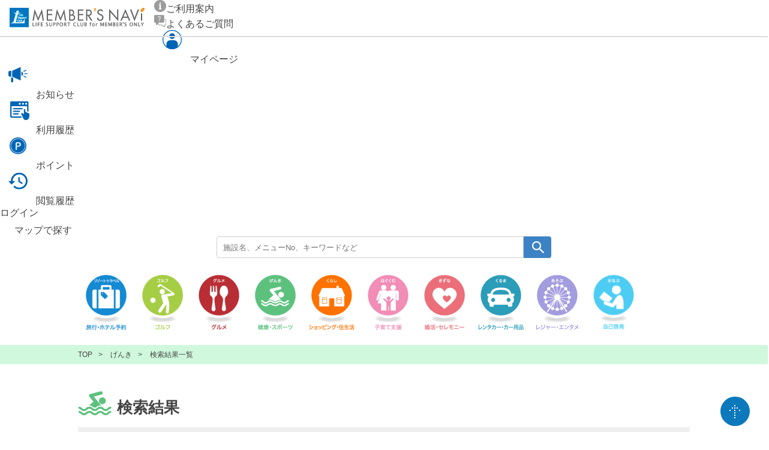

--- FILE ---
content_type: text/html;charset=UTF-8
request_url: https://w7.lifesc.com/life/search/?menuCode1=05&menuCode2=10&menuCode3=03
body_size: 47740
content:
<!DOCTYPE html>
<html>
<head>
<meta http-equiv="X-UA-Compatible" content="IE=edge">
<title>生活検索結果一覧｜ライフサポート倶楽部 メンバーズナビ</title>
<meta charset="utf-8">
<meta name="description" content="">
<meta name="author" content="">
<meta name="viewport" content="width=device-width, initial-scale=1">
<link rel="stylesheet" href="/css/common.css?v=1741065885449pc">
<link rel="stylesheet" href="/css/life.css?v=1741065885449pc">
<link rel="stylesheet" href="/css/plan.css?v=1741065885449pc">


<link rel="stylesheet" href="https://rsl-app.webconnect.jp/search/static/assets/stylesheets/css/gadget/fw-life-list.css" media="all" />



<!--&#91;if lt IE 9&#93;>
<script src="//cdn.jsdelivr.net/html5shiv/3.7.2/html5shiv.min.js?v=1741065885449pc"></script>
<script src="//cdnjs.cloudflare.com/ajax/libs/respond.js/1.4.2/respond.min.js?v=1741065885449pc"></script>
<!&#91;endif&#93;-->



<!-- Google Tag Manager inctest -->
<script>(function(w,d,s,l,i){w[l]=w[l]||[];w[l].push({'gtm.start':
	new Date().getTime(),event:'gtm.js'});var f=d.getElementsByTagName(s)[0],
	j=d.createElement(s),dl=l!='dataLayer'?'&l='+l:'';j.async=true;j.src=
	'https://www.googletagmanager.com/gtm.js?id='+i+dl;f.parentNode.insertBefore(j,f);
	})(window,document,'script','dataLayer','GTM-TPSSMLC');</script>
<!-- End Google Tag Manager -->
</head>
<body id="genki">

<script>
	
	
	var __WEBCONNECT_LIFE_FACILITIES_GADGET_CONFIG = [{"categories":"05-10-03","gadgetCategory":"05","id":"forcia_life_list","memberCode":"00000000-0","menuNo":1}];
	
</script>

<header>
<!-- ヘッダー読み込み -->

<link rel="stylesheet" href="https://rsl-app.webconnect.jp/search/static/assets/stylesheets/css/gadget/fw-header.css" media="all" />

<script>
	var __WEBCONNECT_CROSSING_CATEGORY_GADGET_CONFIG = [{"id":"forcia_crossing_header_category","memberCode":"00000000-0","menuNo":1}];
	var __WEBCONNECT_CROSSING_KEYWORD_BOX_GADGET_CONFIG = [{"id":"forcia_crossing_header_keyword_box","memberCode":"00000000-0","menuNo":1}];
</script>

<div class="header_top">

  <div class="logo"><a href="/"><img src="/memnavi/common/images/heading/head_logo.jpg" alt="リソルライフサポート倶楽部 MEMBER'S NAVI"></a></div>


    <div class="header_menu_top">
      <div class="user_info_warap">
        
      </div>
      <div class="main_menu">
        <div class="info_menu">
          <ul class="info_list">
            <li><a href="/guide/" class="icon_link_info"><img src="/img/h_goriyou_icon.svg" alt="ご利用案内"><span>ご利用案内</span></a></li>
           
            <li class="menu_link qanda">
 
<a href="/faq/" class="icon_link_info"><img src="/img/h_qa_icon.svg" alt="よくあるご質問"><span>よくあるご質問</span></a>
 
            </li>
           
          </ul>
        </div>
        <div class="mypege_menu">
          <ul class="mypege_menu_list">
            <li><a href="/mypage/" class="icon_link"><img src="/img/h_mypage_icon.svg" alt="マイページ"><span>マイページ</span></a></li>     
            <li class="menu_link info"><a href="/news/" class="icon_link"><img src="/img/h_oshirase_icon.svg" alt="インフォメーション"><span>お知らせ</span></a></li>
            <li><a href="/mypage/history/usage-list/" class="icon_link"><img src="/img/h_riyourireki_icon.svg" alt="利用履歴"><span>利用履歴</span></a></li>
            <li><a href="/mypage/history/resol-point-list/" class="icon_link"><img src="/img/h_point_icon.svg" alt="ポイント"><span>ポイント</span></a></li>
            
            
            <li class="recently_viewed_logout"><a href="/login/" class="icon_link"><img src="/img/h_etsuran_icon_pc.svg" alt="閲覧履歴"><span>閲覧履歴</span></a></li>
            <li class="login">
              <div id="login_open" class="login_btn">ログイン</div>
              <div id="header_con">
                


	<div id="userarea_header">
		<div>
			<div class="error_message" style="display:none;">
				<dl>
					<dt></dt>
					<dd></dd>
				</dl>
			</div>

			<h2><img src="/img/h_login_icon.svg" alt="login"></h2>
			<div>
				<h3>ログインID</h3>
				<div><input class="half_size" type="text" class="" name="id" tabindex="1" ></div>
				
        <p class="small">会員番号 or メールアドレス or かんたんID</p>
			</div>
      
			<div>
				<h3>パスワード</h3>
				<div><input id="input_password_side" type="password" name="password" tabindex="2"></div>
				<div style="font-size: 12px; text-align: left">
					<label><input type="checkbox" name="omit" value="1">次回からの入力を省略</label>
				</div>
        <div style="font-size: 12px; text-align: left">
          <p class="small">※共用パソコンではチェックしないでください。</p>
        </div>
			</div>
			<button class="login g-recaptcha" tabindex="3" data-sitekey="6LcLKJ4eAAAAADCkyC1nnv68XkGY68zaZyB9Txtf" data-callback="onSubmit" error-callback='onReCaptchaError'><span>ログイン</span></button>
		
			<ul class="menu">
				
				<li><p class="small">パスワードを忘れた方は<a href="/pass-remind/register/">こちら</a></p></li>
			
			</ul>
		</div>
	</div>
	<script src='https://www.google.com/recaptcha/api.js' async defer></script>


              </div>
            </li>
            
            
          </ul>
        </div>
      </div>
    </div>
    <div class="header_menu_bottom">
        
        <div id="forcia_crossing_header_category"></div>
        
      <!--<div class="btn_cate icon_link_btn"><a href="/search/?mode=list"><img src="/img/h_cate_menu_icon.svg" alt="カテゴリから探す"><span>カテゴリ<span class="small">から探す</span></span></a></div>-->
      <div class="btn_map "><a href="/search/?mode=map" class="icon_link_btn"><img src="/img/h_map_menu_icon.svg" alt=""><span>マップ<span class="small">で探す</span></span></a></div>
      <div class="header_search_area"><div class="serch">
        
        <div id="forcia_crossing_header_keyword_box"></div>
        
      </div></div>
    </div>
  
</div>

<div id="header_main">
  <nav>
    <ul>
      <li class="travel"><a href="javascript:;"><img src="/img/nav_btn_travel.png" alt=""></a></li>
      <li class="golf"><a href="javascript:;"><img src="/img/nav_btn_golf.png" alt=""></a></li>
      <li class="gourmet"><a href="javascript:;"><img src="/img/nav_btn_gourmet.png" alt=""></a></li>
      <li class="genki"><a href="javascript:;"><img src="/img/nav_btn_genki.png" alt=""></a></li>
      <li class="kurasi"><a href="javascript:;"><img src="/img/nav_btn_kurasi.png" alt=""></a></li>
      <li class="hagukumu"><a href="javascript:;"><img src="/img/nav_btn_hagukumu.png" alt=""></a></li>
      <li class="kizuna"><a href="javascript:;"><img src="/img/nav_btn_kizuna.png" alt=""></a></li>
      <li class="car"><a href="javascript:;"><img src="/img/nav_btn_car.png" alt=""></a></li>
      <li class="asobu"><a href="javascript:;"><img src="/img/nav_btn_asobu.png" alt=""></a></li>
      <li class="manabu"><a href="javascript:;"><img src="/img/nav_btn_manabu.png" alt=""></a></li>
      <!--<li><a href="#"><img src="/img/nav_btn_exp.png" alt="アイコン説明"></a></li>-->
    </ul>
  </nav>
  <div id="slider">
    <div id="category">
      <ul>
        
        <li class="travel">
          <a href="/travel/">
            <div class="title">
              <div>
                <h3>リゾート・トラベル</h3>
                <div>リゾート・トラベルTOP</div>
              </div>
              <div class="desc">お得な国内外のホテル・旅館、JR付き宿泊プラン</div>
            </div>
          </a>
          <ul>
            <li>
              <h4>リゾート・トラベル</h4>
              <ul>
                <li>
                  <a href="/travel/#search">国内の宿泊施設</a>
                </li>
                <li>
                  <a href="/travel/?flagNTA=1#jrset" class="jrset">JRセットプラン</a>
                </li>
                <li>
                  <a href="/life/search/?gadgetCategory=01&gadgetId=c2">国内ツアー・海外旅行・航空券・その他</a>
                </li>
              </ul>
            </li>
          </ul>
        </li>
        
        
        <li class="golf">
          <a href="/life/golf/">
            <div class="title">
              <div>
                <h3>ゴルフ</h3>
                <div>ゴルフTOP</div>
              </div>
              <div class="desc">会員様だけの特別価格でお得な直営ゴルフ場をご紹介</div>
            </div>
          </a>
          <ul>
            
            <li>
              <h4>ゴルフ</h4>
              <ul>
                
                <li><a href="/life/search/?menuCode1=02&menuCode2=05&menuCode3=01">ゴルフコース</a></li>
                
                <li><a href="/life/search/?menuCode1=02&menuCode2=05&menuCode3=05">ショートコース</a></li>
                
                <li><a href="/life/search/?menuCode1=02&menuCode2=05&menuCode3=10">ゴルフ練習場・スクール</a></li>
                
                <li><a href="/life/search/?menuCode1=02&menuCode2=05&menuCode3=15">ゴルフ用品 </a></li>
                
              </ul>
            </li>
            
          </ul>
        </li>
        
        
        <li class="genki">
          <a href="/life/health/">
            <div class="title">
              <div>
                <h3>げんき</h3>
                <div>げんきTOP</div>
              </div>
              <div class="desc">人間ドックや健康相談など、会員様の健康のために</div>
            </div>
          </a>
          <ul>
            
            <li>
              <h4>健康・医療</h4>
              <ul>
                
                <li><a href="/life/search/?menuCode1=05&menuCode2=05&menuCode3=01">人間ドック補助</a></li>
                
                <li><a href="/life/search/?menuCode1=05&menuCode2=05&menuCode3=02">マッサージ補助</a></li>
                
                <li><a href="/life/search/?menuCode1=05&menuCode2=05&menuCode3=03">人間ドック</a></li>
                
                <li><a href="/life/search/?menuCode1=05&menuCode2=05&menuCode3=04">検診サービス</a></li>
                
                <li><a href="/life/search/?menuCode1=05&menuCode2=05&menuCode3=05">健康相談</a></li>
                
                <li><a href="/life/search/?menuCode1=05&menuCode2=05&menuCode3=06">歯科相談</a></li>
                
                <li><a href="/life/search/?menuCode1=05&menuCode2=05&menuCode3=07">健康食品</a></li>
                
                <li><a href="/life/search/?menuCode1=05&menuCode2=05&menuCode3=10">治療</a></li>
                
                <li><a href="/life/search/?menuCode1=05&menuCode2=05&menuCode3=11">健康情報誌</a></li>
                
                <li><a href="/life/search/?menuCode1=05&menuCode2=05&menuCode3=12">リラクゼーション</a></li>
                
                <li><a href="/life/search/?menuCode1=05&menuCode2=05&menuCode3=14">専門ドック</a></li>
                
                <li><a href="/life/search/?menuCode1=05&menuCode2=05&menuCode3=15">健康サポート</a></li>
                
                <li><a href="/life/search/?menuCode1=05&menuCode2=05&menuCode3=16">アロマセラピー補助</a></li>
                
                <li><a href="/life/search/?menuCode1=05&menuCode2=05&menuCode3=17">家庭用常備薬</a></li>
                
              </ul>
            </li>
            
            <li>
              <h4>スポーツ</h4>
              <ul>
                
                <li><a href="/life/search/?menuCode1=05&menuCode2=10&menuCode3=01">スポーツクラブ</a></li>
                
                <li><a href="/life/search/?menuCode1=05&menuCode2=10&menuCode3=02">テニス</a></li>
                
                <li><a href="/life/search/?menuCode1=05&menuCode2=10&menuCode3=03">ゴルフ練習場･ショートコース</a></li>
                
                <li><a href="/life/search/?menuCode1=05&menuCode2=10&menuCode3=09">ダンススクール</a></li>
                
                <li><a href="/life/search/?menuCode1=05&menuCode2=10&menuCode3=10">フットサル</a></li>
                
                <li><a href="/life/search/?menuCode1=05&menuCode2=10&menuCode3=11">護身術</a></li>
                
                <li><a href="/life/search/?menuCode1=05&menuCode2=10&menuCode3=12">ウォーキング</a></li>
                
                <li><a href="/life/search/?menuCode1=05&menuCode2=10&menuCode3=13">スポーツ用品</a></li>
                
                <li><a href="/life/search/?menuCode1=05&menuCode2=10&menuCode3=14">スポーツイベント</a></li>
                
              </ul>
            </li>
            
          </ul>
        </li>
        
        
        <li class="kurasi">
          <a href="/life/life/">
            <div class="title">
              <div>
                <h3>くらし</h3>
                <div>くらしTOP</div>
              </div>
              <div class="desc">住宅やお引越し、ペットから介護まで様々なくらしの情報</div>
            </div>
          </a>
          <ul>
            
            <li>
              <h4>住生活</h4>
              <ul>
                
                <li><a href="/life/search/?menuCode1=10&menuCode2=05&menuCode3=03">住宅購入</a></li>
                
                <li><a href="/life/search/?menuCode1=10&menuCode2=05&menuCode3=04">社宅・賃貸</a></li>
                
                <li><a href="/life/search/?menuCode1=10&menuCode2=05&menuCode3=05">住まいの管理</a></li>
                
                <li><a href="/life/search/?menuCode1=10&menuCode2=05&menuCode3=06">リフォーム</a></li>
                
                <li><a href="/life/search/?menuCode1=10&menuCode2=05&menuCode3=07">引越サービス</a></li>
                
                <li><a href="/life/search/?menuCode1=10&menuCode2=05&menuCode3=08">不動産売却・評価</a></li>
                
              </ul>
            </li>
            
            <li>
              <h4>ショッピング</h4>
              <ul>
                
                <li><a href="/life/search/?menuCode1=10&menuCode2=10&menuCode3=02">日用雑貨・ホビー</a></li>
                
                <li><a href="/life/search/?menuCode1=10&menuCode2=10&menuCode3=03">ファッション・美容</a></li>
                
                <li><a href="/life/search/?menuCode1=10&menuCode2=10&menuCode3=04">書籍・DVD・ゲーム</a></li>
                
                <li><a href="/life/search/?menuCode1=10&menuCode2=10&menuCode3=05">家具・インテリア</a></li>
                
                <li><a href="/life/search/?menuCode1=10&menuCode2=10&menuCode3=06">グルメ</a></li>
                
                <li><a href="/life/search/?menuCode1=10&menuCode2=10&menuCode3=07">商業・サービス</a></li>
                
                <li><a href="/life/search/?menuCode1=10&menuCode2=10&menuCode3=08">ギフト・商品券</a></li>
                
              </ul>
            </li>
            
            <li>
              <h4>リソル通販</h4>
              <ul>
                
                <li><a href="/life/search/?menuCode1=10&menuCode2=11&menuCode3=01">食品</a></li>
                
                <li><a href="/life/search/?menuCode1=10&menuCode2=11&menuCode3=02">家電・グッズ</a></li>
                
              </ul>
            </li>
            
            <li>
              <h4>生活サービス</h4>
              <ul>
                
                <li><a href="/life/search/?menuCode1=10&menuCode2=15&menuCode3=03">ホームサポート</a></li>
                
                <li><a href="/life/search/?menuCode1=10&menuCode2=15&menuCode3=04">エステ＆ビューティー</a></li>
                
                <li><a href="/life/search/?menuCode1=10&menuCode2=15&menuCode3=05">フラワーサービス</a></li>
                
                <li><a href="/life/search/?menuCode1=10&menuCode2=15&menuCode3=09">ボランティア活動情報</a></li>
                
                <li><a href="/life/search/?menuCode1=10&menuCode2=15&menuCode3=11">空港内サービス</a></li>
                
                <li><a href="/life/search/?menuCode1=10&menuCode2=15&menuCode3=13">空港サービス</a></li>
                
                <li><a href="/life/search/?menuCode1=10&menuCode2=15&menuCode3=15">保険関連商品</a></li>
                
                <li><a href="/life/search/?menuCode1=10&menuCode2=15&menuCode3=16">専門家相談</a></li>
                
                <li><a href="/life/search/?menuCode1=10&menuCode2=15&menuCode3=17">介護</a></li>
                
                <li><a href="/life/search/?menuCode1=10&menuCode2=15&menuCode3=18">ボランティア活動情報</a></li>
                
                <li><a href="/life/search/?menuCode1=10&menuCode2=15&menuCode3=19">終活相談</a></li>
                
                <li><a href="/life/search/?menuCode1=10&menuCode2=15&menuCode3=20">ペットサービス</a></li>
                
                <li><a href="/life/search/?menuCode1=10&menuCode2=15&menuCode3=99">その他</a></li>
                
              </ul>
            </li>
            
            <li>
              <h4>無料相談・便利コーナー</h4>
              <ul>
                
                <li><a href="/life/search/?menuCode1=10&menuCode2=20&menuCode3=01">無料相談・便利コーナー</a></li>
                
                <li><a href="/life/search/?menuCode1=10&menuCode2=20&menuCode3=02">法律・税務相談</a></li>
                
                <li><a href="/life/search/?menuCode1=10&menuCode2=20&menuCode3=03">法律・税務相談</a></li>
                
                <li><a href="/life/search/?menuCode1=10&menuCode2=20&menuCode3=04">慶弔補助</a></li>
                
              </ul>
            </li>
            
            <li>
              <h4>募金・寄付</h4>
              <ul>
                
                <li><a href="/life/search/?menuCode1=10&menuCode2=30&menuCode3=01">募金・寄付</a></li>
                
              </ul>
            </li>
            
          </ul>
        </li>
        
        
        <li class="hagukumu">
          <a href="/life/care/">
            <div class="title">
              <div>
                <h3>はぐくむ</h3>
                <div>はぐくむTOP</div>
              </div>
              <div class="desc">保育所・託児所から、育児関連のサービス</div>
            </div>
          </a>
          <ul>
            
            <li>
              <h4>子育て支援</h4>
              <ul>
                
                <li><a href="/life/search/?menuCode1=15&menuCode2=05&menuCode3=01">ベビーシッター・託児所利用補助</a></li>
                
                <li><a href="/life/search/?menuCode1=15&menuCode2=05&menuCode3=04">ベビーシッター</a></li>
                
                <li><a href="/life/search/?menuCode1=15&menuCode2=05&menuCode3=05">託児所</a></li>
                
                <li><a href="/life/search/?menuCode1=15&menuCode2=05&menuCode3=06">育児用品</a></li>
                
                <li><a href="/life/search/?menuCode1=15&menuCode2=05&menuCode3=07">子供教育</a></li>
                
                <li><a href="/life/search/?menuCode1=15&menuCode2=05&menuCode3=10">健康・検査</a></li>
                
                <li><a href="/life/search/?menuCode1=15&menuCode2=05&menuCode3=12">病児保育補助</a></li>
                
                <li><a href="/life/search/?menuCode1=15&menuCode2=05&menuCode3=13">育児支援サービス</a></li>
                
              </ul>
            </li>
            
          </ul>
        </li>
        
        
        <li class="kizuna">
          <a href="/life/relationship/">
            <div class="title">
              <div>
                <h3>きずな</h3>
                <div>きずなTOP</div>
              </div>
              <div class="desc">婚活パーティーやブライダル、葬儀のご相談まで</div>
            </div>
          </a>
          <ul>
            
            <li>
              <h4>ブライダル</h4>
              <ul>
                
                <li><a href="/life/search/?menuCode1=20&menuCode2=05&menuCode3=01">ブライダル</a></li>
                
                <li><a href="/life/search/?menuCode1=20&menuCode2=05&menuCode3=02">フラワーサービス</a></li>
                
                <li><a href="/life/search/?menuCode1=20&menuCode2=05&menuCode3=03">出会い</a></li>
                
              </ul>
            </li>
            
            <li>
              <h4>葬祭</h4>
              <ul>
                
                <li><a href="/life/search/?menuCode1=20&menuCode2=10&menuCode3=01">ライフサポート倶楽部　葬儀費用補助</a></li>
                
                <li><a href="/life/search/?menuCode1=20&menuCode2=10&menuCode3=02">葬祭</a></li>
                
                <li><a href="/life/search/?menuCode1=20&menuCode2=10&menuCode3=03">供花サービス</a></li>
                
                <li><a href="/life/search/?menuCode1=20&menuCode2=10&menuCode3=04">仏具・墓石</a></li>
                
              </ul>
            </li>
            
          </ul>
        </li>
        
        
        <li class="car">
          <a href="/life/cars/">
            <div class="title">
              <div>
                <h3>くるま</h3>
                <div>くるまTOP</div>
              </div>
              <div class="desc">レンタカーやカーシェア、自動車売買に関する情報</div>
            </div>
          </a>
          <ul>
            
            <li>
              <h4>カーライフ</h4>
              <ul>
                
                <li><a href="/life/search/?menuCode1=25&menuCode2=05&menuCode3=01">レンタカー</a></li>
                
                <li><a href="/life/search/?menuCode1=25&menuCode2=05&menuCode3=02">カーライフ</a></li>
                
                <li><a href="/life/search/?menuCode1=25&menuCode2=05&menuCode3=03">空港サービス</a></li>
                
                <li><a href="/life/search/?menuCode1=25&menuCode2=05&menuCode3=04">自動車教習所</a></li>
                
              </ul>
            </li>
            
          </ul>
        </li>
        
        
        <li class="asobu">
          <a href="/life/leisure/">
            <div class="title">
              <div>
                <h3>あそぶ</h3>
                <div>あそぶTOP</div>
              </div>
              <div class="desc">アミューズメントや映画・ライブ等のチケット手配も</div>
            </div>
          </a>
          <ul>
            
            <li>
              <h4>レジャー・日帰り温泉</h4>
              <ul>
                
                <li><a href="/life/search/?menuCode1=30&menuCode2=06&menuCode3=01">テーマパーク・遊園地</a></li>
                
                <li><a href="/life/search/?menuCode1=30&menuCode2=06&menuCode3=02">水族館・動植物園・庭園</a></li>
                
                <li><a href="/life/search/?menuCode1=30&menuCode2=06&menuCode3=03">日帰り温泉・スパ</a></li>
                
                <li><a href="/life/search/?menuCode1=30&menuCode2=06&menuCode3=04">カラオケ</a></li>
                
                <li><a href="/life/search/?menuCode1=30&menuCode2=06&menuCode3=05">ボウリング</a></li>
                
                <li><a href="/life/search/?menuCode1=30&menuCode2=06&menuCode3=06">美術館・博物館・科学館</a></li>
                
                <li><a href="/life/search/?menuCode1=30&menuCode2=06&menuCode3=07">文化史跡・城</a></li>
                
                <li><a href="/life/search/?menuCode1=30&menuCode2=06&menuCode3=08">キッズパーク</a></li>
                
              </ul>
            </li>
            
            <li>
              <h4>アクティビティ・体験</h4>
              <ul>
                
                <li><a href="/life/search/?menuCode1=30&menuCode2=07&menuCode3=01">キャンプ・BBQ・農業体験</a></li>
                
                <li><a href="/life/search/?menuCode1=30&menuCode2=07&menuCode3=02">自然体験・アドベンチャー</a></li>
                
                <li><a href="/life/search/?menuCode1=30&menuCode2=07&menuCode3=03">遊覧飛行・パラグライダー</a></li>
                
                <li><a href="/life/search/?menuCode1=30&menuCode2=07&menuCode3=04">釣り・クルーズ</a></li>
                
                <li><a href="/life/search/?menuCode1=30&menuCode2=07&menuCode3=05">マリンアクティビティ</a></li>
                
                <li><a href="/life/search/?menuCode1=30&menuCode2=07&menuCode3=06">ウィンターアクティビティ</a></li>
                
                <li><a href="/life/search/?menuCode1=30&menuCode2=07&menuCode3=07">ハンドメイド・ものづくり</a></li>
                
                <li><a href="/life/search/?menuCode1=30&menuCode2=07&menuCode3=08">観光・見学・日帰りツアー</a></li>
                
                <li><a href="/life/search/?menuCode1=30&menuCode2=07&menuCode3=09">料理体験・グルメ</a></li>
                
                <li><a href="/life/search/?menuCode1=30&menuCode2=07&menuCode3=10">動物ふれあい・乗馬クラブ</a></li>
                
                <li><a href="/life/search/?menuCode1=30&menuCode2=07&menuCode3=11">乗り物レンタル</a></li>
                
                <li><a href="/life/search/?menuCode1=30&menuCode2=07&menuCode3=12">体験型ゲーム</a></li>
                
              </ul>
            </li>
            
            <li>
              <h4>エンタメ・チケット</h4>
              <ul>
                
                <li><a href="/life/search/?menuCode1=30&menuCode2=10&menuCode3=01">観劇・お笑い・ライブ</a></li>
                
                <li><a href="/life/search/?menuCode1=30&menuCode2=10&menuCode3=02">映画・配信サービス</a></li>
                
                <li><a href="/life/search/?menuCode1=30&menuCode2=10&menuCode3=03">スポーツ観戦</a></li>
                
                <li><a href="/life/search/?menuCode1=30&menuCode2=10&menuCode3=04">イベント・パーティー・その他チケット</a></li>
                
              </ul>
            </li>
            
          </ul>
        </li>
        
        
        <li class="manabu">
          <a href="/life/study/">
            <div class="title">
              <div>
                <h3>まなぶ</h3>
                <div>まなぶTOP</div>
              </div>
              <div class="desc">資格取得や趣味・カルチャーから語学、海外留学の情報</div>
            </div>
          </a>
          <ul>
            
            <li>
              <h4>自己啓発</h4>
              <ul>
                
                <li><a href="/life/search/?menuCode1=35&menuCode2=05&menuCode3=01">資格取得奨励金</a></li>
                
                <li><a href="/life/search/?menuCode1=35&menuCode2=05&menuCode3=02">資格取得</a></li>
                
                <li><a href="/life/search/?menuCode1=35&menuCode2=05&menuCode3=03">語学</a></li>
                
                <li><a href="/life/search/?menuCode1=35&menuCode2=05&menuCode3=04">海外留学</a></li>
                
                <li><a href="/life/search/?menuCode1=35&menuCode2=05&menuCode3=05">趣味・カルチャー</a></li>
                
                <li><a href="/life/search/?menuCode1=35&menuCode2=05&menuCode3=06">パソコン</a></li>
                
                <li><a href="/life/search/?menuCode1=35&menuCode2=05&menuCode3=07">ビジネス誌購読</a></li>
                
              </ul>
            </li>
            
            <li>
              <h4>ビジネスサポート</h4>
              <ul>
                
                <li><a href="/life/search/?menuCode1=35&menuCode2=10&menuCode3=01">ビジネスサポート</a></li>
                
                <li><a href="/life/search/?menuCode1=35&menuCode2=10&menuCode3=02">合宿・研修施設</a></li>
                
              </ul>
            </li>
            
          </ul>
        </li>
        
        
        <li class="gourmet">
          <a href="/life/gourmet/">
            <div class="title">
              <div>
                <h3>グルメ</h3>
                <div>グルメTOP</div>
              </div>
              <div class="desc">人気のレストラン予約やグルメサービスが満載</div>
            </div>
          </a>
          <ul>
            
            <li>
              <h4>定食・ビュッフェ</h4>
              <ul>
                
                <li><a href="/life/search/?menuCode1=03&menuCode2=05&menuCode3=02">ファミリーレストラン</a></li>
                
                <li><a href="/life/search/?menuCode1=03&menuCode2=05&menuCode3=03">ビュッフェ・バイキング</a></li>
                
                <li><a href="/life/search/?menuCode1=03&menuCode2=05&menuCode3=04">定食・食堂</a></li>
                
                <li><a href="/life/search/?menuCode1=03&menuCode2=05&menuCode3=05">カレー</a></li>
                
                <li><a href="/life/search/?menuCode1=03&menuCode2=05&menuCode3=06">ラーメン・つけ麺</a></li>
                
                <li><a href="/life/search/?menuCode1=03&menuCode2=05&menuCode3=07">丼もの</a></li>
                
              </ul>
            </li>
            
            <li>
              <h4>和食</h4>
              <ul>
                
                <li><a href="/life/search/?menuCode1=03&menuCode2=10&menuCode3=01">天ぷら</a></li>
                
                <li><a href="/life/search/?menuCode1=03&menuCode2=10&menuCode3=02">寿司・鰻・海鮮</a></li>
                
                <li><a href="/life/search/?menuCode1=03&menuCode2=10&menuCode3=03">そば・うどん</a></li>
                
                <li><a href="/life/search/?menuCode1=03&menuCode2=10&menuCode3=04">鍋</a></li>
                
                <li><a href="/life/search/?menuCode1=03&menuCode2=10&menuCode3=05">焼肉・鉄板焼き</a></li>
                
                <li><a href="/life/search/?menuCode1=03&menuCode2=10&menuCode3=07">お好み焼き・たこ焼き</a></li>
                
                <li><a href="/life/search/?menuCode1=03&menuCode2=10&menuCode3=08">郷土料理</a></li>
                
                <li><a href="/life/search/?menuCode1=03&menuCode2=10&menuCode3=09">懐石・会席料理</a></li>
                
                <li><a href="/life/search/?menuCode1=03&menuCode2=10&menuCode3=10">創作料理</a></li>
                
                <li><a href="/life/search/?menuCode1=03&menuCode2=10&menuCode3=11">焼鳥・串料理</a></li>
                
              </ul>
            </li>
            
            <li>
              <h4>洋食・西洋</h4>
              <ul>
                
                <li><a href="/life/search/?menuCode1=03&menuCode2=15&menuCode3=01">イタリアン</a></li>
                
                <li><a href="/life/search/?menuCode1=03&menuCode2=15&menuCode3=02">フレンチ・ビストロ</a></li>
                
                <li><a href="/life/search/?menuCode1=03&menuCode2=15&menuCode3=05">アメリカン・ハワイ料理</a></li>
                
                <li><a href="/life/search/?menuCode1=03&menuCode2=15&menuCode3=07">洋食</a></li>
                
                <li><a href="/life/search/?menuCode1=03&menuCode2=15&menuCode3=08">ステーキ・バーベキュー</a></li>
                
                <li><a href="/life/search/?menuCode1=03&menuCode2=15&menuCode3=99">その他</a></li>
                
              </ul>
            </li>
            
            <li>
              <h4>中華・韓国・エスニック</h4>
              <ul>
                
                <li><a href="/life/search/?menuCode1=03&menuCode2=20&menuCode3=01">中華料理・中国料理</a></li>
                
                <li><a href="/life/search/?menuCode1=03&menuCode2=20&menuCode3=02">韓国料理</a></li>
                
                <li><a href="/life/search/?menuCode1=03&menuCode2=20&menuCode3=04">インド料理</a></li>
                
              </ul>
            </li>
            
            <li>
              <h4>居酒屋・バー・その他</h4>
              <ul>
                
                <li><a href="/life/search/?menuCode1=03&menuCode2=25&menuCode3=01">居酒屋</a></li>
                
                <li><a href="/life/search/?menuCode1=03&menuCode2=25&menuCode3=02">バー・ビアホール</a></li>
                
              </ul>
            </li>
            
            <li>
              <h4>カフェ・スイーツ</h4>
              <ul>
                
                <li><a href="/life/search/?menuCode1=03&menuCode2=30&menuCode3=01">カフェ・喫茶店</a></li>
                
                <li><a href="/life/search/?menuCode1=03&menuCode2=30&menuCode3=02">スイーツ・デザート</a></li>
                
                <li><a href="/life/search/?menuCode1=03&menuCode2=30&menuCode3=03">パン・サンドイッチ</a></li>
                
                <li><a href="/life/search/?menuCode1=03&menuCode2=30&menuCode3=04">アフタヌーンティー</a></li>
                
              </ul>
            </li>
            
            <li>
              <h4>宅配・予約サイト・チケット</h4>
              <ul>
                
                <li><a href="/life/search/?menuCode1=03&menuCode2=35&menuCode3=01">宅配・テイクアウト</a></li>
                
                <li><a href="/life/search/?menuCode1=03&menuCode2=35&menuCode3=02">グルメカード・グルメチケット</a></li>
                
                <li><a href="/life/search/?menuCode1=03&menuCode2=35&menuCode3=03">グルメサービス</a></li>
                
              </ul>
            </li>
            
          </ul>
        </li>
        
      </ul>
    </div>
  </div>
</div>

<script src="https://rsl-app.webconnect.jp/search/static/gadget/crossing/headerKeywordBox.js"></script>
<script src="https://rsl-app.webconnect.jp/search/static/gadget/crossing/headerCategory.js"></script>

</header>
<div id="bred">
		<ul>
			<li><a href="/">TOP</a></li>
	
			<li><a href="/life/health">げんき</a></li>
	
	
			<li>検索結果一覧</li>
		</ul>
</div>

<div id="main">
	<h2 class="search">検索結果</h2>

	<div id="contents">
		
		
		<div id="forcia_life_list"></div>
		
	</div>



</div>

<footer>
<!-- フッター読み込み -->


<div class="footer_main">

  <div class="footer_nav">
    <div class="footer_left">
      <div class="category">
        <h2>CATEGORY</h2>
        <ul class="footer_link">
          <li class="footer_nav_travel"><a href="/travel/">リゾート・トラベル</a></li>
          <li><a href="/life/golf/">ゴルフ</a></li>
          <li><a href="/life/gourmet/">グルメ</a></li>
          <li><a href="/life/health/">げんき</a></li>
          <li><a href="/life/life/">くらし</a></li>
          <li><a href="/life/care/">はぐくむ</a></li>
          <li><a href="/life/relationship/">きずな</a></li>
          <li><a href="/life/cars/">くるま</a></li>
          <li><a href="/life/leisure/">あそぶ</a></li>
          <li><a href="/life/study/">まなぶ</a></li>
        </ul>
      </div>
      <div class="guide_help">
        
        <h2>ガイド＆ヘルプ</h2>
        <ul class="footer_link">
          
          <li><a href="/guide/">ご利用案内</a></li>
          <li><a href="/faq/">よくあるご質問</a></li>
        </ul>
        
      </div>
      <div id="mark_area">
        <div class="resol_logo">
          <a href="https://www.resol.jp/" target="_blank" rel="nofollow"> <img alt="RESOLグループ" border="0" id="resol_img" src="/img/resol_footer_logo.svg"></a>
        </div>
        <div class="ssl_mark">
          <div id="ss_gmo_globalsign_secured_site_seal" oncontextmenu="return false;" style="width:100px; height:50px">
            <img id="ss_gmo_globalsign_img" src="[data-uri]" alt="" onclick="ss_open_profile()" style="cursor:pointer; border:0; width:100%" >
          </div>
          <script>
            window.addEventListener('load', () => {
              let s = document.createElement("script");
              s.src = "https://seal.atlas.globalsign.com/gss/one/seal?image=seal_100-50_ja.png";
              document.body.appendChild(s);
            });
          </script>
        </div>
        <div class="p_mark">
          <a href="https://privacymark.jp/" target="_blank" rel="noopener noreferrer"><img src="/memnavi/privacy/images/pmark.png" width="100px" height="100px"></a>
        </div>
      </div>
      <p class="attention">企業（団体）様によっては利用できないメニューもございますので、予めご了承ください。</p>
    </div>

    <div class="footer_right">
      <div id="contact">
        <h2>お問合せ</h2>
        <ul>
          <li>
            <h3 class="footer_h3">リゾート・トラベルに関するお問合せ</h3>
            <div class="footer_tel"><a href="tel:0120330219">0120-330-219</a></div>
            <p>10：00〜18：00<br>(土日祝 17:00まで・年末年始休業)</p>
          </li>
          <li>
            <h3 class="footer_h3">生活メニューに関するお問合せ</h3>
            <div class="footer_tel"><a href="tel:0120208330">0120-208-330</a></div>
            <p>10：00〜17：00(年末年始休業)</p>
          </li>
        </ul>
      </div>
      <div class="footer_nav_wrap">
        <ul id="footer_nav1" class="footer_link_list">
          <li><a href="https://www.fukuri-resol.jp/index.html#section07
" target="_blank" rel="noopener noreferrer">会社案内</a></li>
          <li><a href="/guide/user-policy/">会員規約</a></li>
          <li><a href="/privacy/">プライバシーポリシー</a></li>
          <li><a href="/term/">サイトご利用にあたって</a></li>
          <li><a href="/tokusho/">特定商取引法に基づく表記</a></li>
          <li><a href="/solicitationpolicy/">勧誘方針</a></li>
        </ul>
      </div>
    </div>

  </div>
</div>

<div class="copyrights">
  <div>&copy; RESOL LIFE SUPPORT CO., LTD. All Rights Reserved.</div>
  <div class="area_grp_cd">SA_SASDB</div>
</div>

<div id="totop" class="pc"></div>

<!-- appliForm-->


<!-- appliForm -->
<script>

function appliForm(forward_url, forward_target) {
	document.OuBoForm.target = forward_target;
	document.OuBoForm.action = forward_url;
	document.OuBoForm.submit();
}

</script>
<form method="POST" action="" name="OuBoForm">
	<input type="hidden" name="_csrf" value="" />
	<input type="hidden" name="URL" value="" />
	<input type="hidden" name="resonavi_id" value=""/>
	<input type="hidden" name="member_name" value=" "/>
	<input type="hidden" name="company" value="共通企業コード" />
	<input type="hidden" name="forward_url" />
</form>
<!-- End appliForm -->


    



<!-- Universal Analytics -->
<script>
  (function(i,s,o,g,r,a,m){i['GoogleAnalyticsObject']=r;i[r]=i[r]||function(){
  (i[r].q=i[r].q||[]).push(arguments)},i[r].l=1*new Date();a=s.createElement(o),
  m=s.getElementsByTagName(o)[0];a.async=1;a.src=g;m.parentNode.insertBefore(a,m)
  })(window,document,'script','https://www.google-analytics.com/analytics.js','ga');

  ga('create', 'UA-104557741-1', 'auto');
  ga('send', 'pageview');
  ga('send','event','SA_SASDB','00000000','共通企業コード', 0, {'nonInteraction':1});


</script>
<!-- End Universal Analytics -->
<!-- Google Tag Manager (noscript)inc test -->
<noscript><iframe src="https://www.googletagmanager.com/ns.html?id=GTM-TPSSMLC"
	height="0" width="0" style="display:none;visibility:hidden"></iframe></noscript>
<!-- End Google Tag Manager (noscript) -->

</footer>


<div id="modal_bg" class=""></div>
<div id="modal2" class="icon_info">
	<div class="modal_inner">

<!--fcp -->
		<h2>各種アイコン</h2>
		<div class="icon_option">
			<table>
				<tbody>
					<tr>
						<td class="image">
							<img src="/img/icon_option_resolsave.png" alt="リソルポイント貯める">
						</td>
						<td class="info">
							<h3>リソルポイント貯まる</h3>
							<p>サービスを利用するとポイントが貯まります。</p>
						</td>
						<td class="image">
							<img src="/img/icon_option_welfare.png" alt="福利厚生チケット（LSC補助）">
						</td>
						<td class="info">
							<h3>福利厚生チケット（LSC補助）</h3>
							<p>ご所属企業(団体)様により福利厚生チケットをご利用いただけます。</p>
						</td>
					</tr>
					<tr>
						<td class="image">
							<img src="/img/icon_option_resoluse.png" alt="リソルポイント利用">
						</td>
						<td class="info">
							<h3>リソルポイント使える</h3>
							<p>貯めたポイントを利用できます。</p>
						</td>
						<td class="image">
							<img src="/img/icon_option_resort.png" alt="リゾート商品券">
						</td>
						<td class="info">
							<h3>リゾート商品券</h3>
							<p>現地支払の場合、リゾート商品券をご利用いただけます。<br>お支払いの際、施設にお渡しください。</p>
						</td>
					</tr>
					<tr>
						<td class="image">
							<img src="/img/icon_option_campaign.png" alt="キャンペーン実施中">
						</td>
						<td class="info">
							<h3>キャンペーン実施中</h3>
							<p>期間限定のお得なキャンペーンです。</p>
						</td>
						<td class="image">
							<img src="/img/icon_option_memberscard.png" alt="会員証（ロゴ）提示">
						</td>
						<td class="info">
							<h3>会員証（ロゴ）提示</h3>
							<p>会員証カードまたはWEB会員証を現地でご提示しご利用、お支払いください。</p>
						</td>
					</tr>
					<tr>
						<td class="image">
							<img src="/img/icon_option_selection.png" alt="セレクションマーク">
						</td>
						<td class="info">
							<h3>セレクションマーク</h3>
							<p>各施設との特別契約によるおすすめの施設です。 </p>
						</td>
						<td class="image">
							<img src="/img/icon_option_coupon.png" alt="クーポン提示">
						</td>
						<td class="info">
							<h3>クーポン提示</h3>
							<p>クーポンを印刷または、スマートフォンでご提示し施設にてご利用、お支払いください。</p>
						</td>
					</tr>
					<tr>
						<td class="image">
							<img src="/img/icon_option_campaignpoint.png" alt="キャンペーンポイント">
						</td>
						<td class="info">
							<h3>キャンペーンポイント</h3>
							<p>企業（団体）様だけの特別なキャンペーンです。</p>
						</td>
					    <!--<td class="image">
							<img src="/img/icon_option_cmark.png" alt="カスタマイズ(Cマーク）">
						</td>
						<td class="info">
							<h3>カスタマイズ(Cマーク）</h3>
							<p>ご所属企業(団体)様により低料金でご利用いただけるマークです。
								<br>※ベストリザーブ提供プランを除く
							</p>
						</td>-->
						<td class="image">
							<img src="/img/icon_option_resolhojyo.png" alt="リソル補助">
						</td>
						<td class="info">
							<h3>リソル補助</h3>
							<p>リソル負担の補助が入った会員限定特別料金を設定したプランです。</p>
						</td>
					</tr>
					<!--<tr>
						<td class="image">
							<img src="/img/icon_option_resolhojyo.png" alt="リソル補助">
						</td>
						<td class="info">
							<h3>リソル補助</h3>
							<p>リソル負担の補助が入った会員限定特別料金を設定したプランです。</p>
						</td>
						<td class="image">
						</td>
						<td class="info">
						</td>						
					</tr>-->
					
					
					
				</tbody>
			</table>
			<p class="note">※施設により利用方法が異なります。必ず各施設にて利用方法をご確認ください。</p>
		</div>

		<h2>付帯情報アイコン</h2>
		<div class="icon_facility">
			<table>
				<tr>
					<td><img src="/img/icon_facility_onsen.png" alt="温泉"><span>温泉</span></td>
					<td><img src="/img/icon_facility_este.png" alt="スパ・エステ"><span>スパ・エステ</span></td>
				</tr>
				<tr>
					<td><img src="/img/icon_facility_openbath.png" alt="露天風呂"><span>露天風呂</span></td>
					<td><img src="/img/icon_facility_parking.png" alt="駐車場"><span>駐車場</span></td>
				</tr>
				<tr>
					<td><img src="/img/icon_facility_bigbath.png" alt="大浴場"><span>大浴場</span></td>
					<td><img src="/img/icon_facility_pickup.png" alt="送迎"><span>送迎</span></td>
				</tr>
				<tr>
					<td><img src="/img/icon_facility_familybath.png" alt="貸切風呂"><span>貸切風呂</span></td>
				</tr>
			</table>
			<p class="note">※詳細は施設にお問合せください。付帯設備は予告なく変更される場合がございますので予めご了承ください。</p>
		</div>

	</div>
	<p class="modal_close"></p>
</div>

<!-- SCRIPTS -->
<script src="/js/jquery-2.2.3.js?v=1741065885449pc"></script>
<script src="/js/functions.js?v=1741065885449pc"></script>
<script src="/js/common.js?v=1741065885449pc"></script>
<script src="js/index.js?v=1741065885449pc"></script>
<script>
$('#recently_viewed_items').slick({
	slidesToShow: 6,
	slidesToScroll: 6
});

</script>


<script src="https://rsl-app.webconnect.jp/search/static/gadget/life/list.js"></script>


</body>
</html>


--- FILE ---
content_type: text/html; charset=utf-8
request_url: https://www.google.com/recaptcha/api2/anchor?ar=1&k=6LcLKJ4eAAAAADCkyC1nnv68XkGY68zaZyB9Txtf&co=aHR0cHM6Ly93Ny5saWZlc2MuY29tOjQ0Mw..&hl=en&v=TkacYOdEJbdB_JjX802TMer9&size=invisible&anchor-ms=20000&execute-ms=15000&cb=7hhe16237wf7
body_size: 46110
content:
<!DOCTYPE HTML><html dir="ltr" lang="en"><head><meta http-equiv="Content-Type" content="text/html; charset=UTF-8">
<meta http-equiv="X-UA-Compatible" content="IE=edge">
<title>reCAPTCHA</title>
<style type="text/css">
/* cyrillic-ext */
@font-face {
  font-family: 'Roboto';
  font-style: normal;
  font-weight: 400;
  src: url(//fonts.gstatic.com/s/roboto/v18/KFOmCnqEu92Fr1Mu72xKKTU1Kvnz.woff2) format('woff2');
  unicode-range: U+0460-052F, U+1C80-1C8A, U+20B4, U+2DE0-2DFF, U+A640-A69F, U+FE2E-FE2F;
}
/* cyrillic */
@font-face {
  font-family: 'Roboto';
  font-style: normal;
  font-weight: 400;
  src: url(//fonts.gstatic.com/s/roboto/v18/KFOmCnqEu92Fr1Mu5mxKKTU1Kvnz.woff2) format('woff2');
  unicode-range: U+0301, U+0400-045F, U+0490-0491, U+04B0-04B1, U+2116;
}
/* greek-ext */
@font-face {
  font-family: 'Roboto';
  font-style: normal;
  font-weight: 400;
  src: url(//fonts.gstatic.com/s/roboto/v18/KFOmCnqEu92Fr1Mu7mxKKTU1Kvnz.woff2) format('woff2');
  unicode-range: U+1F00-1FFF;
}
/* greek */
@font-face {
  font-family: 'Roboto';
  font-style: normal;
  font-weight: 400;
  src: url(//fonts.gstatic.com/s/roboto/v18/KFOmCnqEu92Fr1Mu4WxKKTU1Kvnz.woff2) format('woff2');
  unicode-range: U+0370-0377, U+037A-037F, U+0384-038A, U+038C, U+038E-03A1, U+03A3-03FF;
}
/* vietnamese */
@font-face {
  font-family: 'Roboto';
  font-style: normal;
  font-weight: 400;
  src: url(//fonts.gstatic.com/s/roboto/v18/KFOmCnqEu92Fr1Mu7WxKKTU1Kvnz.woff2) format('woff2');
  unicode-range: U+0102-0103, U+0110-0111, U+0128-0129, U+0168-0169, U+01A0-01A1, U+01AF-01B0, U+0300-0301, U+0303-0304, U+0308-0309, U+0323, U+0329, U+1EA0-1EF9, U+20AB;
}
/* latin-ext */
@font-face {
  font-family: 'Roboto';
  font-style: normal;
  font-weight: 400;
  src: url(//fonts.gstatic.com/s/roboto/v18/KFOmCnqEu92Fr1Mu7GxKKTU1Kvnz.woff2) format('woff2');
  unicode-range: U+0100-02BA, U+02BD-02C5, U+02C7-02CC, U+02CE-02D7, U+02DD-02FF, U+0304, U+0308, U+0329, U+1D00-1DBF, U+1E00-1E9F, U+1EF2-1EFF, U+2020, U+20A0-20AB, U+20AD-20C0, U+2113, U+2C60-2C7F, U+A720-A7FF;
}
/* latin */
@font-face {
  font-family: 'Roboto';
  font-style: normal;
  font-weight: 400;
  src: url(//fonts.gstatic.com/s/roboto/v18/KFOmCnqEu92Fr1Mu4mxKKTU1Kg.woff2) format('woff2');
  unicode-range: U+0000-00FF, U+0131, U+0152-0153, U+02BB-02BC, U+02C6, U+02DA, U+02DC, U+0304, U+0308, U+0329, U+2000-206F, U+20AC, U+2122, U+2191, U+2193, U+2212, U+2215, U+FEFF, U+FFFD;
}
/* cyrillic-ext */
@font-face {
  font-family: 'Roboto';
  font-style: normal;
  font-weight: 500;
  src: url(//fonts.gstatic.com/s/roboto/v18/KFOlCnqEu92Fr1MmEU9fCRc4AMP6lbBP.woff2) format('woff2');
  unicode-range: U+0460-052F, U+1C80-1C8A, U+20B4, U+2DE0-2DFF, U+A640-A69F, U+FE2E-FE2F;
}
/* cyrillic */
@font-face {
  font-family: 'Roboto';
  font-style: normal;
  font-weight: 500;
  src: url(//fonts.gstatic.com/s/roboto/v18/KFOlCnqEu92Fr1MmEU9fABc4AMP6lbBP.woff2) format('woff2');
  unicode-range: U+0301, U+0400-045F, U+0490-0491, U+04B0-04B1, U+2116;
}
/* greek-ext */
@font-face {
  font-family: 'Roboto';
  font-style: normal;
  font-weight: 500;
  src: url(//fonts.gstatic.com/s/roboto/v18/KFOlCnqEu92Fr1MmEU9fCBc4AMP6lbBP.woff2) format('woff2');
  unicode-range: U+1F00-1FFF;
}
/* greek */
@font-face {
  font-family: 'Roboto';
  font-style: normal;
  font-weight: 500;
  src: url(//fonts.gstatic.com/s/roboto/v18/KFOlCnqEu92Fr1MmEU9fBxc4AMP6lbBP.woff2) format('woff2');
  unicode-range: U+0370-0377, U+037A-037F, U+0384-038A, U+038C, U+038E-03A1, U+03A3-03FF;
}
/* vietnamese */
@font-face {
  font-family: 'Roboto';
  font-style: normal;
  font-weight: 500;
  src: url(//fonts.gstatic.com/s/roboto/v18/KFOlCnqEu92Fr1MmEU9fCxc4AMP6lbBP.woff2) format('woff2');
  unicode-range: U+0102-0103, U+0110-0111, U+0128-0129, U+0168-0169, U+01A0-01A1, U+01AF-01B0, U+0300-0301, U+0303-0304, U+0308-0309, U+0323, U+0329, U+1EA0-1EF9, U+20AB;
}
/* latin-ext */
@font-face {
  font-family: 'Roboto';
  font-style: normal;
  font-weight: 500;
  src: url(//fonts.gstatic.com/s/roboto/v18/KFOlCnqEu92Fr1MmEU9fChc4AMP6lbBP.woff2) format('woff2');
  unicode-range: U+0100-02BA, U+02BD-02C5, U+02C7-02CC, U+02CE-02D7, U+02DD-02FF, U+0304, U+0308, U+0329, U+1D00-1DBF, U+1E00-1E9F, U+1EF2-1EFF, U+2020, U+20A0-20AB, U+20AD-20C0, U+2113, U+2C60-2C7F, U+A720-A7FF;
}
/* latin */
@font-face {
  font-family: 'Roboto';
  font-style: normal;
  font-weight: 500;
  src: url(//fonts.gstatic.com/s/roboto/v18/KFOlCnqEu92Fr1MmEU9fBBc4AMP6lQ.woff2) format('woff2');
  unicode-range: U+0000-00FF, U+0131, U+0152-0153, U+02BB-02BC, U+02C6, U+02DA, U+02DC, U+0304, U+0308, U+0329, U+2000-206F, U+20AC, U+2122, U+2191, U+2193, U+2212, U+2215, U+FEFF, U+FFFD;
}
/* cyrillic-ext */
@font-face {
  font-family: 'Roboto';
  font-style: normal;
  font-weight: 900;
  src: url(//fonts.gstatic.com/s/roboto/v18/KFOlCnqEu92Fr1MmYUtfCRc4AMP6lbBP.woff2) format('woff2');
  unicode-range: U+0460-052F, U+1C80-1C8A, U+20B4, U+2DE0-2DFF, U+A640-A69F, U+FE2E-FE2F;
}
/* cyrillic */
@font-face {
  font-family: 'Roboto';
  font-style: normal;
  font-weight: 900;
  src: url(//fonts.gstatic.com/s/roboto/v18/KFOlCnqEu92Fr1MmYUtfABc4AMP6lbBP.woff2) format('woff2');
  unicode-range: U+0301, U+0400-045F, U+0490-0491, U+04B0-04B1, U+2116;
}
/* greek-ext */
@font-face {
  font-family: 'Roboto';
  font-style: normal;
  font-weight: 900;
  src: url(//fonts.gstatic.com/s/roboto/v18/KFOlCnqEu92Fr1MmYUtfCBc4AMP6lbBP.woff2) format('woff2');
  unicode-range: U+1F00-1FFF;
}
/* greek */
@font-face {
  font-family: 'Roboto';
  font-style: normal;
  font-weight: 900;
  src: url(//fonts.gstatic.com/s/roboto/v18/KFOlCnqEu92Fr1MmYUtfBxc4AMP6lbBP.woff2) format('woff2');
  unicode-range: U+0370-0377, U+037A-037F, U+0384-038A, U+038C, U+038E-03A1, U+03A3-03FF;
}
/* vietnamese */
@font-face {
  font-family: 'Roboto';
  font-style: normal;
  font-weight: 900;
  src: url(//fonts.gstatic.com/s/roboto/v18/KFOlCnqEu92Fr1MmYUtfCxc4AMP6lbBP.woff2) format('woff2');
  unicode-range: U+0102-0103, U+0110-0111, U+0128-0129, U+0168-0169, U+01A0-01A1, U+01AF-01B0, U+0300-0301, U+0303-0304, U+0308-0309, U+0323, U+0329, U+1EA0-1EF9, U+20AB;
}
/* latin-ext */
@font-face {
  font-family: 'Roboto';
  font-style: normal;
  font-weight: 900;
  src: url(//fonts.gstatic.com/s/roboto/v18/KFOlCnqEu92Fr1MmYUtfChc4AMP6lbBP.woff2) format('woff2');
  unicode-range: U+0100-02BA, U+02BD-02C5, U+02C7-02CC, U+02CE-02D7, U+02DD-02FF, U+0304, U+0308, U+0329, U+1D00-1DBF, U+1E00-1E9F, U+1EF2-1EFF, U+2020, U+20A0-20AB, U+20AD-20C0, U+2113, U+2C60-2C7F, U+A720-A7FF;
}
/* latin */
@font-face {
  font-family: 'Roboto';
  font-style: normal;
  font-weight: 900;
  src: url(//fonts.gstatic.com/s/roboto/v18/KFOlCnqEu92Fr1MmYUtfBBc4AMP6lQ.woff2) format('woff2');
  unicode-range: U+0000-00FF, U+0131, U+0152-0153, U+02BB-02BC, U+02C6, U+02DA, U+02DC, U+0304, U+0308, U+0329, U+2000-206F, U+20AC, U+2122, U+2191, U+2193, U+2212, U+2215, U+FEFF, U+FFFD;
}

</style>
<link rel="stylesheet" type="text/css" href="https://www.gstatic.com/recaptcha/releases/TkacYOdEJbdB_JjX802TMer9/styles__ltr.css">
<script nonce="fqeRe8zsJYXXvzeELx7ipw" type="text/javascript">window['__recaptcha_api'] = 'https://www.google.com/recaptcha/api2/';</script>
<script type="text/javascript" src="https://www.gstatic.com/recaptcha/releases/TkacYOdEJbdB_JjX802TMer9/recaptcha__en.js" nonce="fqeRe8zsJYXXvzeELx7ipw">
      
    </script></head>
<body><div id="rc-anchor-alert" class="rc-anchor-alert"></div>
<input type="hidden" id="recaptcha-token" value="[base64]">
<script type="text/javascript" nonce="fqeRe8zsJYXXvzeELx7ipw">
      recaptcha.anchor.Main.init("[\x22ainput\x22,[\x22bgdata\x22,\x22\x22,\[base64]/[base64]/[base64]/[base64]/[base64]/[base64]/[base64]/[base64]/[base64]/[base64]/[base64]\x22,\[base64]\\u003d\x22,\x22wrITw5FBw6PDkn/DvHvDuWPDqsKZEy7DosKFwpPDr1UlwpIwL8KXwrhPL8KzcMONw63CkcOWNSHDisKPw4VCw4Bgw4TCgiZ/Y3fDj8O2w6vCliZrV8OCwrXCqcKFaD3DhMO3w7NsUsOsw5cwNMKpw5kOOMKtWTrCuMKsKsO8UUjDr212wrsle3nChcKKwoLDtMOowprDj8OBfkIVwoLDj8K5wqYfVHTDosOCfkPDt8OIVUDDpsOmw4QEQcODccKEwrUhWX/DrMKzw7PDthbCrcKCw5rCl2DDqsKewpQvTVdiEk4mwprDn8O3awHDgBETasOWw69qw4IQw6dROGnCh8OZEHTCrMKBO8OXw7bDvQlyw7/CrEh1wqZhwpvDqxfDjsOGwrFEGcKrwoHDrcOZw6fCpsKhwopSLQXDsAFsa8O+wonCucK4w6PDhcKUw6jCh8KkF8OaSETCiMOkwqw9MUZ8A8OPIH/CpcKOwpLCi8OTYcKjwrvDqlXDkMKGwpDDpFd2w47ChsK7MsOqJsOWVHFwCMKnYT1vJhfClXV9w5NwPwlDC8OIw4/DuUnDu1TDq8OzGMOGVcO8wqfCtMKMwqfCkCc9w5hKw70LXGccwpzDt8KrN0UZSsOdwo9JQcKnwoLCrzDDlsKWFcKTeMK0UMKLWcK+w6ZXwrJvw58Pw64jwpsLeRrDkxfCg3xFw7Atw7csPC/Cs8KRwoLCrsOaBXTDqT/DpcKlwrjChzhVw7rDjcK6K8KdSsOOwqzDpVFMwpfCqC7DjMOSwpTCqMKOFMKyAxc1w5DCq1FIwogswq9WO1RWbHPDrMOBwrRBagxLw6/Cng/DijDDgCwmPnZuLQAzwo50w4fCkMOSwp3Cn8KQdcOlw5ckwo0fwrEhwr3DksOJwqPDhsKhPsKrMDs1W1RKX8OQw5dfw7MIwrc6wrDCrzw+bFdUd8KLI8KRSlzCs8OyYG5cwrXCocOHwpHCpnHDlWHCrsOxwpvCtcKbw5M/wrDDgcOOw5rCki92OMKbwoLDrcKvw5AQeMO5w6fCi8OAwoAeJMO9Eh3CuU8ywoXCg8OBLHXDnz1Ww55bZCp8TXjChMOkaDMDw4RSwoMoXz5NanEOw5jDoMKJwoVvwoYtLHUPQcKIPBh/M8KzwpPCtsKdWMO4QsO0w4rCtMKkDMObEsKsw6cLwroNwqrCmMKnw6kVwo5qw7zDm8KDI8KlbcKBVwvDsMKNw6ASGkXCosOwHm3DrxvDkXLCqXklbz/[base64]/DADCmhcnVQMLQsOiw5AuwpzDvlLDgcKJCsKbZMO0e11Uwr5rXA5Rel57wpMxw4zDksKEKcKGwpvDtx/CvsOqHMOmw6Nxw7cvw6UEV0RWSAvDjgdxLMKiw6pKZg7DocOFR2pbw51xVcO4D8OndS0/w6I8GsOqw77CrsKqXynCocOqJlYZw6wEUxNuTMKqwq/[base64]/CrCjCq3gOcMKmw69mw6rDmDzDv3TCkxMxJRPDtn/CsCYJw69ZXUDCqcKow7rDlMK7w6ZPOMOAdsOaC8O6AMKlw5BjwoMDE8OswpkDwqPDnyEhDsO7AcK7I8KYUQXDqsKKagfDscKMw53DsHjCn2MdcMOuwpHCgx8SaRp2woTCqMOewq4qw4VMw6zCtmM9w7vDiMOmwq49G3bDqsO0Ikp4Nn/DvMOAw7ISw6wqIcKKUDjCv08+fcKEw7/DlHlkPUYpw6vClRRIwqotwoPChDLDlEZ8MsKBVXvCtMKowrUUXSDDvRvCqDNEwprDjMKUdsOSwp55w77CpMKnGHIOGsONw7XCv8Kob8OScmLDl1ILcMKOw5jCsD9Cw7NywokrcXbDoMOWchLDpHNcecO/[base64]/Cr8Oawpkbw43Cv8OQw5jCqcOeDMKfVHFsbcOHwo8NalLCsMOawpTCtVzDisO/w6bCkcKjbmN5YxDChTrCtcKAGj/DuT3DjBDDscOOw7EBwrdyw7vCisKrwpnCn8K7XWzDqsOSw6VmBh4VwpkjNsORa8KJAMKowpZTw7XDt8Oow6FdecKPwovDlBsBwrvDjMO+WsKZw64bWsOULcK4A8OwK8O3w7nDsVzDisO8MMKVezrCtQ/DtH0HwqRAw6TDnnHCmnDClcOVecOFajPDh8OdJsOQfMOfNUbCvMO8wqDCuHd+A8OZMsKiw4XDkhPDjsOnw4LCisKJHsKqw6/[base64]/wpxhwrHCul7Ciw0Gw5lqFykgSMKlIsOkw7DCm8Onf0XDvMKdUcO+w4coZcKLw54qw4HDnztbQ8K7UhROU8OMwrY4w6PDnyXCgQ0MKXvDl8Onwr4bwp7Dm3LCmsKzwoNRw6MKeC/[base64]/DjG4ew4fCqsOxVcOpw4d9F8KzFzHCo8KiwrDChCbCmRIHwp8RUlZTwovDu1VHw4Vsw5/CgMK8w7fDncOXPWoYwqNBwr9cGcKONxTCulTCgz8RwqzCnsKgF8O1aWRDw7QWw73CoxQPbx4bFylSwp/[base64]/Ct8OvFMO5OcOCwpPCuEIBEy4Ow6FfU3DDmQvDoEN2wo3Do2x+YcO5woXCjsKqwr5bw5zDmlYBGsKnacKxwppSw6zDhMOVwqjCvcKbw6bDqMKUYFjDiV9WfcOEE354MsOgFMKVw7vDj8KpfFTChnzDtV/Ck1dYw5ZQwo46MMO7wrXDrWMrYF1qw5gnGSVnwr7CvkVPw5p2w58zwpZSAMOmQi03wpnDi3/[base64]/BQ8BI2XDuksIMG7DkgbDgsOAw4TCiV5pwoTCpFtQUV9hdMODwoIvwpJcw4h0HkHCvXYpwq9ARwfCiB3DixPDhMO9w4PCgQJfAMO4wqjDosOTR3wyUUBNw5M/QcOYwonCh3tSwqh6TTUSw6ICwp/Cq2IgcjcLwooEIsOaPMKqwrzDpMKGw793w4PCmRHDusO8w4o/IcKuwrBZw6dfIwxXw6JVVsKtHQbDqMOgL8KKQcK3JMODHcOzTgjCpMOjCMKIwqQQFSoCw4/[base64]/[base64]/HE7Dkj9BXMOaw6R/w4XDgGpXwoYLw6U9dsKXwpJSwpHDjsKtwpsUeVnCg0nCocObaWrCksKgORfDisOcw6clRTYAMy1nw445Q8KkH09cPWg7BMOWMcK5w4VCXDvDhTc9w6U6w48Cw5PCqUfCh8OIZ0gwPMKySVV/OxXDonROJcKOw4UvZsKuQxDClS0HNxfDkcORwpPDgMKew6bDmG/[base64]/RMOpKxrDvEZ/BMKhw6l1IiRjw7F7EMK2wok2w6bCmMK9wpZ8LMKTwrg9FcKGwoHDi8KCw7PCiBVqwpzCoxM9B8KndMKuQ8KBw5RBwrYpw6Z/[base64]/wrrCrgJcLMKjw67CtgkrFgXDisK3wqURw4HDp19uGsKRwpzCuwPDhmZiwqXDl8OBw7DCvsOhw6VPccOXX1wIccOBU15vHwZhw6nDuyRvwox1wppVw6DDjQNVwrnCmCwewrZawq1QXirCncKXwpluwqpeHh5Zw410w7XCn8KmZwdNVn/Dj0XCqsKiwrvDjXghw4QAw5/DnTTDnMKyw6TCl2I2w6FHw4AdUMKSwrDDrjDCtHk4RFtnwrPCjmPDnDfCvy5sw6vCvXLCt1kXw4Ygwq3DhxPCpMOsU8KAwpfDn8OIwrUTGBF8w65PGcKdwrHChHfCtcOXw4gsw6vDncOpw6fCrHoZwofDk393IcOZag4nwr/ClMO6w4nDvmoAf8K4eMO1w58bDcOLdC8Zwq59VMKcw4MKw6JGw6zCq3w7w5XDvcO4w4jCucOKF08kK8OqWDLDsEnChzRiwrHDoMKvwrTDj2PDksKnel7DnMKpwqPDqcORblfDl2/CnXtGwq7CjcKufcKBe8Kcw59EwrXDg8Oqwrgtw4bCq8Knw5jCgTjDnkhUTsOowpgRJi3ChcKSw4rDmsOTwq/CiQvCisOfw53CnwbDpMKvw4rDp8K8w6MvLgRPdcO8wrwdwot5L8OsNgg4QMKKX2bDhsOsIMKPw43ChSbCpgcnRWRkw7rDqS8eQ3nCq8KgbhzDvcOBw5taMG7CghfDiMOkw5o6w7jDrcKQSxTDmsKaw5MPacKqwpTDmMKiKC9/[base64]/CjiIsw6NRbMKEw7rDpcOSHMKnwobDt8Kmw4E8w49yfntXwpZfDQ/Cll7Ds8OeFAPDlWjCtxttJsOzw7DDk2ERwoTCgcKwPQ5rw5LDhsO7VMKJBwTDkwzCshFWwohTQgLCgMOqw5ElWFfDpzLCo8OxcWDDlcKjBDphDsKTGgdkwqvDsMKCQ3kmw5NyQgYYw6Q+KSfDsMKrwocoFcOEw4bCj8O0EibCvsO+wqnDjh/DtcO1w78bw4w2CX7CjcKTC8ODRjjCgcKBDkTCusOwwodRegIrw6AmRGFPWsOcw71HwrzCu8Osw5FUdWDCpHsHw5Ndw6ovwpY3w6MWw4zCgMObw54LccKWPgjDucKcwqdAwonDvHLDqsKmw5s4JlBgw6bDt8KTw5dvJDF4w7fComXCnMOCdcKjwr/ClwAJwoVEwqMWwrXDq8Ohw4hAOXjDsh7DlgnCoMKIccK8wosXw63DvMOOfgXCrUbCsm3CiH/CosOPdMOaWcKmXnrDpMK9w6vCh8KJUMK1wqXDlsOnSMK2McK8IsOUw7xeScOgPcOrw7LDlcK5wr8ww7oewpFTw7gDw6nCl8KMw7jCgMOJYh0eZwhiNRFEwpVfwr7Dr8Oxw4bDmUfCpcOUMQc/[base64]/wqDCnHHDtGbDgMOHw7DDnm/[base64]/Cq043wrHCiMKhw6t5wowhwqtbD8OXRE3DiHTDrcO0woAJwpHCtMOseGbDp8K3wp3ClBBEccOYwokswpDCqMO7fMO1H2LDh3fDuV3DoksVRsOWUSHCsMKXwqNWwpIgQsKVwoPCnxfDl8K8M2/CnyEZF8K5dcKYI2PCmQfCsFXDrmJEVsK/woXDqzhuEl9STC1vUnJYw419DFPDuFLDrMO5w7zCm2JBQF3DoDkfBHLCmcOHw6U/DsKtfX8ywpJqaVBRw5/DlsO2w63CpA0RwqpfdAYywqpQw7rCgDJwwoQXO8KiwoXCh8ONw7saw5ZIK8OdwqvDucKhIsOGwoPDs2TDpQ/CnsOkw4vDhBkqOg9EwqTDpivDqcKSAiLCqSBPw5PDlz3CiAg+w7FRwpjDvMO+wpNtwozCjgDDvMO4woMzFwgCwrwuKMKZw6HCoGHDpmnChx/[base64]/CimfDncK7wocbw7YDRhkvw4zCtRbDqsKdw7hLw5fClcOdasOLwrNnwoxBw6PDsVvCi8ODbifDh8OAw4TCisO/U8KHwrpjwpo2R3IRCxFnMWvDpGZdwrJ9wrXDisK5wpzDpcODI8KzwpIcasO9AMOnw6bDg0g/[base64]/DqWDDocOSwpDDqzwvZMKCw5LDkl9aw6xxeMKzw5tVGcO+Jwcqwqg6W8KqCEkmwqckw7ozw7Z8ZhZGHjbCtsOQUCjCvQ4ww4nDusKSw6PDl33DskHCqcKWw4MCw63CmmVmIMOhw7Qqw5DCt0/DiDzDi8Kxw5nDg0nDicOswqPDhDXDq8Oewr/[base64]/[base64]/Ck8OZN8OEAsOcDcKZVcKKKEB+SgIBS1fCi8K/w6DDqCYJwqZewq7CpcO9dsKxw5TCpjMbw6Jbf3/Cmn7DgkJow7kOfWPDnnM5w656w5tLWsKgP3sLw7ctXMOeD2gfw6pSw5fCmGAUw55qwqFmw6XDi25aCjcyI8KtSsKTM8KMfGsFB8OKwqrCn8ORw7MSMMOjGcK9w5/Co8OqC8ORw7/DgGBdI8KGTy4YeMKwwpBwNC/DjMO1woMPf2Z5w7JrMMObw5VyR8Kuw7rCrnM1OgVLw7UVwqs+L3YvdMOWU8KcBDTCmMOIwqHCqxteRMKUC2wEw47CmcOtCMK8UMK8wqtIwrLCnB0WwocDUmTCv2o+w650LlrCjMOvYRV/Z17DgMOjSn/CpzvDuTt1XQ1jwq7Du2HDplB4woXDozIbwrs5wrsKJMOvw7lmDErDlsKDw78gIAM1NMO8w6PDqDpVMiLDjBfCq8OHw78sw5XDjQ7DpsOqccOywq/CusOHw7FJw4Zbw6XDgcOKwrwUwoZpwqjCosO0PsOjRcKJZ30oBMOBw7fCjMOWCsKQw5bCsVPDssKLZhDDmsK+LxJjwrdXZMOqAMOzOcOTHsK/wrTDrSxtwqNgw7g/woARw6HDlMKvwrvDkk7DlljDjExNfsOhSsO+w5Row4DDi1fCpsO7acKQw6MgfmoJw6w1w6gWScKvw4Y+Gw8vw5jClV4IUMOjVE7DmSd0wq9kVSfDnsKOecOjw5PCpkUgw7/CkMKUeCzDgghRw7o/A8KeW8OSTApoI8KJw7rDucKWEABhezIuw5TDpwnCsVLDmMOzail7IMKCAMKowpt5M8OCw4HCkwbDsQnCox7CiR9ewrZMQlBxw67CgMKqbDrDg8K/w6vCmUB2wpcOw6XDryPChMOTIMKxwq/DvcKBw7rCt1XDhsO2wrNNR0jDt8KjwozDjD5/w6NIKzfDmSlwTMOtw5PDknNdw6MwDQ/DosK/XUp6cVw7w5HCnMONB0fDvwlTwrJkw53Cu8OGZcKmLsKewqVyw6BRc8KXw6rCtMKqZSfCoHTCujQGwqnCtz55U8KXeSVIG2ZXwpnCkcOyJy58YxPCjMKNwoZRw7zCrMOIU8OxZsKFw6TCjTBHGn/[base64]/CmcKCwrHDhcKqXTdgwpfCrsO8w58Mw7wAwq3CtR3CtcK/[base64]/[base64]/DnMKXMMOvHsOpShrCsQ7Cg8OBK8KMP25/[base64]/[base64]/Du25Ow6F1BFA0wp8lPjfDm30rw4coB3pGwqnCv3IywrBJM8KwZhvDrU7CosOTw6PCicKCdsK1w4ohwr/CocKlwoF5NsOrw6DChcKTPsKBegXDm8OXIADDvUAwbMKVwrvCucOqccKjU8Kfwo7Co0nDjj7DiCDDujDCkcO6LCw/w4tow4zDk8KyPVPDlVzCiTkIw5/[base64]/ChFvCtx3DrMKHw5nCgsOlTsKVTWLDrihtw7tRTMOfw4kww6ArO8OYIwDDg8OMUsKtw7jCucKFY3tFE8KRw67CmUhtworCjljCtsOxPcOHEwzDgkTDliPCr8OkGX3DqisYwo9hMn1VP8KGw6JqBcKUw4LCvW7DlGDDs8K0w5vDvzZzw57Cvwx/[base64]/DtyrCjsKIw6gow5kbwr44wpM6S03Cm8ORPcKCHsO7AsOxbcKpwqF8w7p8bSElYEsqw7TDk0PDqkJ+wrvDqcOUTSIbGSXDocKPGR8iFMKmLyLDtsKrMiw2wpJawpjCnsOCcmvChA/DjMKSw7TCu8KjICfCnlvDtmfCpcO4HVTDlxUbEzvCtTwhw7DDgcOvdT/DjhAFw4PCrcKow6PCl8K7THFOc1QeG8KawpxhH8O/GUxTw5cJw6fClRjDsMOVw4cEakRpwotmwo5nw6rDjQrCl8OUw6d6wp1xw6XDi0IFJTvCgHzDpGxZPiMmfcKQwqdRbsOcwoXCqcKQM8KlwqPDlMO4Sg4RD3TDrsOjw6JOOjbDnhgCLj5bEMOAFH/CvsKsw5hDWgdgMBfDrMO5U8KNJsKQw4PDscOuIhfChzHDokYKw4vDhsKBIEXCu3U2b17CgHVrw5V5IsONW2TDqj3Dr8ONdnQJTkPCmFZTw5sDaQA2wodYw64+NkDCvsOiwrPCqCt+MMOSEcKDZMOXU3hNH8KHIMKuwp1/[base64]/[base64]/TA5OGcKgwqZOcMOVw7RqwqDCjMKkAHgZw6TCuyQFw6DDklFQwq0/wptaMVLCqMOIw77CrMKqTDPCilfCvMOXGcOcwpsheVXDiHfDjRYGLcORwq1xDsKpbBfDmnLDswVpw5JDMB/DoMKywq8SwovDj0bDmEkqKEdeZcOoVwgMw7V5G8KJw5Z8wrF8ejAnw6Agw4rCnsOGGcKfw4zCnDbDlGMfRnnDj8KfKThtwovCmwHCoMK3woYnTTnDo8OYEnvDrMOjEEJ8dcKza8Khw55qWw/[base64]/DnGcLw5l+w7cJWE5qwrjDqcOVBHfClyDDucKpecOgSMKTBFQ4Q8K5w6vDosKiwoVPGMKFw6teJA8xRDTDrcOWwqBJwr8VCcKgw6FFB19SCQbDpzJAwo/CkMKGw57ChGlHw4M+cknCq8KqDWJZwpvCgcKBUSZvME/DtcOBw4czw6vDr8K/[base64]/Dr0fCrwVFwrBObzjDkMKvZnNDI0DDlsOEwqZ4AsOTw7TDm8Omw6jCkkBYA1zCusKawpDDp00Jwq3DqMKywoQFwqXCqcKXwpnCkcKobR4OwqTCvH3DqQ00wo/ClMOEwq0xfcOEw5EWKcKRwogdD8KdwpjChcKmdsO2OcKRw5HCn2rDmMKBwrADOMOREsKXV8OCw6rDp8KXT8OOcgjDoBgTw4JDw7DDgMO2PcOAPMO/OcKQN1QARyvClB7DgcK1HjNMw4cFw4DDrWtaMkjClhdqYsOBF8Kmw4/DnsKew47CsRrCqynDjBV1wprCoC3DsMKvwoXDmB/CqMKewqMIwqRTw6cOwrMsEiTCtkfCoXo/w7zCniFDWcONwrU4wol4CMKAw4DCo8OIOsOuwrHDhhLCmBjCpDXDlMKTLj4GwoldWFoiwrTDpjA9AwfCkcKrEcKTJmXCosKHQcO7TsOlRh/DrSvDvsOMZ1YNb8ORasOAwpbDjXvDm0U5wrXDrMO3f8O4w7fDhQTCisO9w5/DtcODfcOgwoXCojh1w6sxcMKPw5jCmmFOMi7DgCdKwqzCmMKAesK2w6LDo8KPS8K8w5h2D8OnVMKCYsOoNihjw4hFwqt+wpFvwpnDhE8SwrdWf2PChUomwrHDm8OPNRkReyJBWj/ClcO5wrPDvwAvw4IWKjlJNH96wpUDW08oIh8UCl/Ckj9Aw7bDryHCpMKyw5jChldNG2YFwqTDh33CpcOVw6l1w7BHw5/[base64]/DpzHCqHnCnsOmwqUXZlsNDkLCu8Oowq/DkwzCpMKSTsK5HQEsRMKGwp19WsOXw5cGXsOTwpBCEcO5G8OtwowtH8KXG8OIwofCn1ZQw60GTE3DihXCsMKuwr/[base64]/Ck8KBZjLDvF/DhzzCksK6YQ3CvcKtw4fDrkHDncKwwpbDlUgKwpnCiMKlJydTw6EpwqE/[base64]/[base64]/CtsO5w5zDjhBKw551bcOcwrldwr9Dw4PDkcOsFUvChw7CnTZdwqsIDMKSwrjDosKiIsOmw53CjcOCw7dPCS3DhcKWwozCqsO9bEbDgHt8wovDvAMuw5vDjFPCqUZFXGxgGsOyPFsgcELDvETCocO/w7PCkMOEDRLCjl/CpU4le3LCh8Oqw5tww715wrZdwoB1QhjCpzzDtsOxXcKXDcKqbRgNwp/CuXsnwpLCt1LCgsOPQcOoTyzCosO5wrbDvsKiw5Qvw4/CrMOqwp3Cl3N9wphsNX7ClsKzwpfCk8KWf1Q2PTxBwq4daMOVw5BNL8OVw6jDpMO8wrvDjcKiw5RKw73DksKgwrlnwq0FwqbCtSI0CMK/U0dNwozDgMOYw60Ew6Z3wqfDqDITHsKGNMO5bmcKVWJRL3I+bS7CrxzCo1DCoMKWwooWwp/Dk8OkUWwBLyJ3wpc3AMOuwrfDjcOmw6MsIcOUw7YvS8OzwocGVsO6PHHCp8KGcz3CssKkH2kfOsOfw5JrciFJIW/CkcOwS28EMRzDgU41w5vCuAVJw7LCnzfDqR1zw5/Cp8O6fh/[base64]/Ctk08w5nDrsKvHcKNw5PCu8KsRmfDhcK4Y8OuAsKCw4tjB8Ooe0DDocKdPQXDmMK6woHDv8OaK8KIw4zDjlLCsMOzS8K/wp0tAj/DtcOqLcKnwoZhwpVtwq8wT8KXSXMuw4l7w5MCHcK4wprCknMiIMKtdCxaw4TDtsOYw4NCw5Ylw54SwqzDhcK5V8OyPMODwrZQwonCtWLCgcO1FH03YMOfDsO6cnlXcknDnMKZecO9w5dyMsKgwo49w4R4w74yR8KTwrjDp8OHwpYSYcKRfsOiNUvDiMKiwpTDucOAwr/CvkJICMKkwozCsXMxw5fDssOBEMOrw6XCmsOWe2tJw5LChwEkwo7CtcKdI1wXV8ONaD/[base64]/CoUrCsMKpbCpweizCvj/DkMKuM8K4QiHCisKwAy4gUsOKV1/Cq8K2bcOUw6hCZ30cw7vDp8O1wr3DpyYuwq/DgMKuGMOjDsOlWDTDmGx2XybDmV3CrQvDuTIawqlYPMONw4Z5PsOObMK+WsO/wr1MHz3Do8OGwpBWOsOvwrtCwpXCmTZYw7HDmBoYVHxfMiLCjsKYw6Viw7vDlcOQw7x3w7HDj1Uhw7NSQsK/[base64]/BBg/FhTCgsKawqQkO8O6wop9wqsJwropWsKVw4/DjcOEQDFdI8Orwoh1wo7CgzpsE8OwTl/[base64]/MMOEByRhw6tnPsOmwrrCnAvCi8Kcwq/Cp8K4LgrDiAfClMKFRcOLPWgZMx0yw57Dm8KLw78swqdfw5xJw7t9JHF/FFAAwrXCo3FpDsOQworCo8KTaiPDqcKMV2UpwqRlM8OWwoXDicODw6JPCngSwpcuTcK3FAXDncKewo4tw4PDksOsHcK1EsOhNsOrAcK0w6TDusOFwrvDpA/Ci8OSUcOlwpMMIkHDkC7ClMOiw4HCg8Kcw57CoDvCqsOow710bsO5YcOIYF4swq5Ew7gzP2E3LsKIVCnDgW7DsMOvFlHCvBPDuz80FMO+wrPDmMO0w4BLwr4nw5prAMK0UMKcF8KvwowkccKGwqMfdS3Di8KgLsK/wrjChcOeEMKdOC/Cgn1Ow6JIcDvCog5tPsKewovCv3jDnh9KLMOrdljClHvClMOiNsKjwobDl0AJAcOoOcO5wrENwp/[base64]/Ci8KUSBlxNUlFwoQFwq/Ctz/Cm0xgwp0/[base64]/[base64]/D07CjMOywrNPPsOeQQkiw7TCgMOyb8O6w7rCvx7CqRoEGSg1XwvDtMKwwojCsGEzYsO8QsOhw6LDosO3C8O7w7VzOMOlw6ojwoNTw6rCqsKdAsOiwrXDgcKWLsO9w73Dv8Otw5fDvkXDqDdIw7NXA8KgwpvCmcKqW8K/[base64]/dCXCqVgFw7DDtBNowq3Dg8Oewp7CpUnDh8Khw60cw4fDj8OUw4kbw6pHwpbDvDjCt8OCGWUlT8OOMEkfS8OYwpfDj8O/w6nCo8ODw6HCnMK9DEXDh8Ofw5TDoMOKEBAdw4hLaw5/YMKcK8OcFsOyw65ew4U4Kww0wpzDnF1tw5Fwwq/CnU0owrvCmMK2wrzCohoaLC4tLxDDkcOEUTc3w5khS8OVw55WCsOSL8KUwrLDngrDkcO0w4/CuClmwoLDqyfCkcKoasKyw7nCjTV7w59BRcKbwpZaLRbCvkMYMMOOwq/Dm8KPw4nCghkpwr89OXbDviXDrDfChcO2SC0Lw5LDqsOnw4nDgsKTw4vCt8OHAU3CrMKsw5/[base64]/Ds0BWScK8bU/DjQbDq8OKwqd5ZSrCs8KeZhUGGwzDksOnwphOw7bDrMOww4/[base64]/[base64]/bcOPw4vDisObwqtCCiLDv8Kow5zDoGjDoT/DpmEWAcOvVcO8wobClMOywr7Dj3DDk8KdGcO5LBrDvMOHwo1LQj/[base64]/DlX3DhsKMw5jCpMOxw7FgHMOQJMOUNRNxDnwoW8KRwptlwpJewqoLw4Qbw7Rpw64BwqnDkMKYI3FMwpNGPB/[base64]/Dt8KPHMOfwrMHKsOzwrnDu8KLw43Dr8K1wprCoCbChRfCtGxcP1PDrDrCmwvDv8OKLsKqXlchMkLCgcOWKHjDo8Ohw7nDi8OgAD09wr7DhRLCssO8w757w6kZCcKNIsK5YMKrNC7DuFrDuMOeP0Btw4N1wqd4wrXCuk00TnNsBsOfw59rXAPCu8OFRMKyEcK/w6phw5zCryXCoknDliPChcKOe8ObHHR8RxdKYcKZK8O/G8KgGGsEw6zCiXDDvsOQVsKgwr/CgMOAwrlIW8KkwonCnSfCscKPwqDCgVF0wpEAwqzCrcK/w5bCvj3DjgMAwovCosKcw7Iowp/Dlx06wqPDkVx8O8OjFMOHw5Jgw5tDw7zClcKJMyldw5ZRw5/Cr0LDlE3Dp2HCg2Uzw6FaMcKafWbCn0YQUyE5bcOVwrTCoDxTwpvDrsO/w5rDp2F5HgZowrnDlRvCg1M4WVh7QMODwoAyX8OCw5/[base64]/FjjDlcKFw4fCncOLWcORwrxuSA4Qd3HDuzLCpsK5M8K3bT/CumRLL8K0w4l4wrVkwqjCksK0w4vCiMKFXsOqaC3CpMOhwrHCvQRFwpM3FcKxw7hCA8OiF0PCqXHCmnBaL8KrSSHDl8Ksw6TDvBDCux3DuMOwY28aw4nCuBvDmG7DsTIrN8KCQ8KpP1jDksObwqrCv8KPbCzCrmssWMOIG8OXwoJ/w7HCk8O8C8K8w63CswDCshzDi2wMScO/cCM1w7XCpgJJasOOwrnCiGTDliwIwo5Jwp0+TWHDs1bDq2nDgQzChAfDsmbCosOdwoIPw4hNw5nClDwawqBaw6bCjXzCpsKtw4PDmMOtPMOPwqN/[base64]/[base64]/DtMK5cC/ChAcXcSTCnMOlLMO9wrrCixnCr11PeMK9w5Npw7AQFBE4wpbDqMKpZcOSfMK2woBRwpXDgXnDgMKCdinDpSDCpsO5w51NMiLDkWtKwrhLw4kdKwbDgsOkw7dHDkvCm8KHbBfDmAY0w6PChxjCl0nCuSYiwoDCpEjDrgogBkxQwoHCiSnCh8OOUgVzNcOAKX/[base64]/woY9PsKtBBHCrDnDpcOCw6XCisKNQWXDmMKkPRjCjW4kS8OIwqXDg8KOw5cOPFELa1DDtMKBw6cnfMKjGEzDscKmbkDCjMOow7xlF8KqHMKsI8KLIMKTwo99wqXCkjsowrVrw6TDmRFkwqLCgWUTwqLDt3haDsOKwrdgwqDDqW/Cmmc/wr/CicOHw57CtcKAw6cBQC5+A0/DsR5HWcOmaFLDsMOARA9AOMODwo0vUj5hc8Oaw7jDnSDCrcO1bMOVWcOfH8KAwoFSby1pcApkLCNqwqTDqxs2DyNZwrxgw4k+w7bDljN+dhFmEkjDgMKrw5NDXxMkF8OHwpXDrBrDm8OjB0bCu2BrFyAMwqnCigxrwpMHbxTCrcOTwpXDsU/Cqj/CkB8lwrLChcOGw7w/wq1sc3HDvsO5wqjDvsOvXsO/DsOBwqJIw5YueAvDjcKcwrDCqS8TImnCscOoVcKxw7RKwqfCgk9HN8OlPcKtPkrCgVchM2HDp2DDusO8wpwWS8KwXcKDw6RkAsOcPsOgw6fCqkTCjsOrw7IsTMOrVxUqO8Onw4HCnMOnw4jCtwJPwqBHwqPCgCIuDy9jw6/[base64]/CusK+w6/Cr8O2N8K5wonDs0fDhVXDlDEUwrbDjMO6YcK8AcKMLm4DwrMXwrkndBrDvxlrw4DClSnChh5bwpbDnhTDiltDwr3DlHYAw5Qzw5rDu1TClAY0w5bCtlhpVFZKZHrDoiYnCcOODEXCvsOzRMOcwoRDEMK1wrnCicOdw6rCuE/CgXUHAT8XC3wOw77DrCdzDj/CoHhGw7LCpMO9w641PsOhwpTDhBwvA8OtRD3ClH3CqkAxwrzCq8KjMDZqw4nDkAPCucOdO8KXw6sWwqY4w5kCUMOdLMKiw5TDusK/GjIowojDg8KQw4grdcO/w4bCvA3CmsOAw6MSw5DDlcOOwq3CocO9w6jDncKzw5Bqw5PDs8O5Q2U+asKFwrnDlsOJw5QKOgtpwqVnHG7CvjXCusOgw5fCscOyUsKmSj7DnXYpwo0iw5NEw4HCpzjDrMK7TzvDpEjDnsKFwq/DvCnDj0vCiMOtwqFAax3Ct24Xwo99w7U+w7lhNcKXLV9XwrvCpMK/w6LDtwjCghnCmEnCoH3CpzR/XcOUIQNXAcKkwpnDlAsdw43CuATDjcKnNMK3CWHDkcKsw4DCvHjDkiYlwo/DiTkwEFFNwpsLGcOrHMOkw7HDg0rDnnLCi8K2C8OjOygNRgArwrzDuMOfw7LDvkUEelfDnTYHUcOBKyYodwnDsh/[base64]/[base64]/[base64]\\u003d\\u003d\x22],null,[\x22conf\x22,null,\x226LcLKJ4eAAAAADCkyC1nnv68XkGY68zaZyB9Txtf\x22,0,null,null,null,1,[21,125,63,73,95,87,41,43,42,83,102,105,109,121],[7668936,186],0,null,null,null,null,0,null,0,null,700,1,null,0,\[base64]/tzcYADoGZWF6dTZkEg4Iiv2INxgAOgVNZklJNBoZCAMSFR0U8JfjNw7/vqUGGcSdCRmc4owCGQ\\u003d\\u003d\x22,0,0,null,null,1,null,0,0],\x22https://w7.lifesc.com:443\x22,null,[3,1,1],null,null,null,0,3600,[\x22https://www.google.com/intl/en/policies/privacy/\x22,\x22https://www.google.com/intl/en/policies/terms/\x22],\x22cIRyYUPW2+vE/eFiAAT8lI8Lo4KcSEdF96dFZoosPZQ\\u003d\x22,0,0,null,1,1763529847044,0,0,[254,187,122,41,75],null,[22,40,5,231,234],\x22RC-_l9z7OHRboLxCw\x22,null,null,null,null,null,\x220dAFcWeA7zrV7dysBnt7Hn8Qgkg_Ab9jOV1NDTpO1wOAlw9ubLug7p33crftocQGygOa13ekmI36UVrcgZszHrZdH1zJXpqB2C8Q\x22,1763612646997]");
    </script></body></html>

--- FILE ---
content_type: text/css;charset=UTF-8
request_url: https://w7.lifesc.com/css/common.css?v=1741065885449pc
body_size: 64447
content:
@charset "utf-8";
:root {
  --font-title: clamp(23px, 4vw, 2rem);
  --font-s: 12px;
  --font-m: 14px;
  --content_width: 1020px;
}
/* http://meyerweb.com/eric/tools/css/reset/
   v2.0 | 20110126
   License: none (public domain)
*/

html, body, div, span, applet, object, iframe,
h1, h2, h3, h4, h5, h6, p, blockquote, pre,
a, abbr, acronym, address, big, cite, code,
del, dfn, em, img, ins, kbd, q, s, samp,
small, strike, strong, sub, sup, tt, var,
b, u, i, center,
dl, dt, dd, ol, ul, li,
fieldset, form, label, legend,
table, caption, tbody, tfoot, thead, tr, th, td,
article, aside, canvas, details, embed,
figure, figcaption, footer, header, hgroup,
menu, nav, output, ruby, section, summary,
time, mark, audio, video {
    margin: 0;
    padding: 0;
    border: 0;
    vertical-align: baseline;
	box-sizing: border-box;
}
/* HTML5 display-role reset for older browsers */
article, aside, details, figcaption, figure,
footer, header, hgroup, menu, nav, section {
    display: block;
}
body {
	font-family: -apple-system, BlinkMacSystemFont, Avenir, "Open Sans", "Helvetica Neue", "Helvetica", "Arial", "Verdana", Roboto, "Hiragino Kaku Gothic ProN", "ヒラギノ角ゴシック ProN", "ヒラギノ角ゴ Pro W3", "Hiragino Kaku Gothic Pro", "Meiryo UI", "メイリオ", "Meiryo",  "ＭＳ Ｐゴシック", "MS PGothic", sans-serif;
	-webkit-text-size-adjust: 100%;
    line-height: 1.3em;
	box-sizing: border-box;
	padding: 0;
	color: #444444;
}
img{
	image-rendering:optimizeQuality;
	image-rendering:-webkit-optimize-contrast;
	-ms-interpolation-mode:bicubic;
	max-width:100%;
}
input, select, textarea, pre {
	font-family: -apple-system, BlinkMacSystemFont, Avenir, "Open Sans", "Helvetica Neue", "Helvetica", "Arial", "Verdana", Roboto, "Hiragino Kaku Gothic ProN", "ヒラギノ角ゴシック ProN", "ヒラギノ角ゴ Pro W3", "Hiragino Kaku Gothic Pro", "Meiryo UI", "メイリオ", "Meiryo",  "ＭＳ Ｐゴシック", "MS PGothic", sans-serif;
	color: #444444;
}
ol, ul {
    list-style: none;
}
blockquote, q {
    quotes: none;
}
blockquote:before, blockquote:after,
q:before, q:after {
    content: '';
    content: none;
}
table {
    border-collapse: collapse;
    border-spacing: 0;
}
button:not(.login):focus{
/*	outline: 0;
	background:none; 
*/
}
a{
	color:#444444;
	text-decoration: none;
}
a.underline{
	text-decoration:underline;
}
a:hover{
	opacity:0.6;
}
d{
	color:#444444;
}
select{
	color: #444444;
	width: 100%;
}
select::-ms-expand {
	display: none;/*IEデフォルト非表示*/
}
select:not(:target) {
	width: 200%\9;/*IE9用*/
}
@media all and (-ms-high-contrast: none)  /* IE10以上 */
{
  select:not(:target)
  {
    width: 100%;
  }
}

/*grp_cd*/
.area_grp_cd{
	left: 1em;
	color:#57a4dd;
	position: absolute;
}
/* ===============================================
調節用
=============================================== */
.db { display: block; }
.dib { display: inline-block; }
.vt { vertical-align: top; }
.vm { vertical-align: middle; }
.vb { vertical-align: bottom; }
.mt5 { margin-top: 5px; }
.mt10 { margin-top: 10px; }
.mt15 { margin-top: 15px; }
.mt20 { margin-top: 20px; }
.mt25 { margin-top: 25px; }
.mt30 { margin-top: 30px; }
.mt35 { margin-top: 35px; }
.mt40 { margin-top: 40px; }
.mt45 { margin-top: 45px; }
.mt50 { margin-top: 50px; }
.mt55 { margin-top: 55px; }
.mt60 { margin-top: 60px; }
.mt65 { margin-top: 65px; }
.mt70 { margin-top: 70px; }
.mt75 { margin-top: 75px; }
.mt80 { margin-top: 80px; }
.mt85 { margin-top: 85px; }
.mt90 { margin-top: 90px; }
.mt95 { margin-top: 95px; }
.mt100 { margin-top: 100px; }
.mr5 { margin-right: 5px; }
.mr10 { margin-right: 10px; }
.mr15 { margin-right: 15px; }
.mr20 { margin-right: 20px; }
.mr25 { margin-right: 25px; }
.mr30 { margin-right: 30px; }
.mr35 { margin-right: 35px; }
.mr40 { margin-right: 40px; }
.mr45 { margin-right: 45px; }
.mr50 { margin-right: 50px; }
.mr55 { margin-right: 55px; }
.mr60 { margin-right: 60px; }
.mr65 { margin-right: 65px; }
.mr70 { margin-right: 70px; }
.mr75 { margin-right: 75px; }
.mr80 { margin-right: 80px; }
.mr85 { margin-right: 85px; }
.mr90 { margin-right: 90px; }
.mr95 { margin-right: 95px; }
.mr100 { margin-right: 100px; }
.mb5 { margin-bottom: 5px; }
.mb10 { margin-bottom: 10px; }
.mb15 { margin-bottom: 15px; }
.mb20 { margin-bottom: 20px; }
.mb25 { margin-bottom: 25px; }
.mb30 { margin-bottom: 30px; }
.mb35 { margin-bottom: 35px; }
.mb40 { margin-bottom: 40px; }
.mb45 { margin-bottom: 45px; }
.mb50 { margin-bottom: 50px; }
.mb55 { margin-bottom: 55px; }
.mb60 { margin-bottom: 60px; }
.mb65 { margin-bottom: 65px; }
.mb70 { margin-bottom: 70px; }
.mb75 { margin-bottom: 75px; }
.mb80 { margin-bottom: 80px; }
.mb85 { margin-bottom: 85px; }
.mb90 { margin-bottom: 90px; }
.mb95 { margin-bottom: 95px; }
.mb100 { margin-bottom: 100px; }
.ml5 { margin-left: 5px; }
.ml10 { margin-left: 10px; }
.ml15 { margin-left: 15px; }
.ml20 { margin-left: 20px; }
.ml25 { margin-left: 25px; }
.ml30 { margin-left: 30px; }
.ml35 { margin-left: 35px; }
.ml40 { margin-left: 40px; }
.ml45 { margin-left: 45px; }
.ml50 { margin-left: 50px; }
.ml55 { margin-left: 55px; }
.ml60 { margin-left: 60px; }
.ml65 { margin-left: 65px; }
.ml70 { margin-left: 70px; }
.ml75 { margin-left: 75px; }
.ml80 { margin-left: 80px; }
.ml85 { margin-left: 85px; }
.ml90 { margin-left: 90px; }
.ml95 { margin-left: 95px; }
.ml100 { margin-left: 100px; }
.pt5 { padding-top: 5px; }
.pt10 { padding-top: 10px; }
.pt15 { padding-top: 15px; }
.pt20 { padding-top: 20px; }
.pt25 { padding-top: 25px; }
.pt30 { padding-top: 30px; }
.pt35 { padding-top: 35px; }
.pt40 { padding-top: 40px; }
.pt45 { padding-top: 45px; }
.pt50 { padding-top: 50px; }
.pt55 { padding-top: 55px; }
.pt60 { padding-top: 60px; }
.pt65 { padding-top: 65px; }
.pt70 { padding-top: 70px; }
.pt75 { padding-top: 75px; }
.pt80 { padding-top: 80px; }
.pt85 { padding-top: 85px; }
.pt90 { padding-top: 90px; }
.pt95 { padding-top: 95px; }
.pt100 { padding-top: 100px; }
.pr5 { padding-right: 5px; }
.pr10 { padding-right: 10px; }
.pr15 { padding-right: 15px; }
.pr20 { padding-right: 20px; }
.pr25 { padding-right: 25px; }
.pr30 { padding-right: 30px; }
.pr35 { padding-right: 35px; }
.pr40 { padding-right: 40px; }
.pr45 { padding-right: 45px; }
.pr50 { padding-right: 50px; }
.pr55 { padding-right: 55px; }
.pr60 { padding-right: 60px; }
.pr65 { padding-right: 65px; }
.pr70 { padding-right: 70px; }
.pr75 { padding-right: 75px; }
.pr80 { padding-right: 80px; }
.pr85 { padding-right: 85px; }
.pr90 { padding-right: 90px; }
.pr95 { padding-right: 95px; }
.pr100 { padding-right: 100px; }
.pb5 { padding-bottom: 5px; }
.pb10 { padding-bottom: 10px; }
.pb15 { padding-bottom: 15px; }
.pb20 { padding-bottom: 20px; }
.pb25 { padding-bottom: 25px; }
.pb30 { padding-bottom: 30px; }
.pb35 { padding-bottom: 35px; }
.pb40 { padding-bottom: 40px; }
.pb45 { padding-bottom: 45px; }
.pb50 { padding-bottom: 50px; }
.pb55 { padding-bottom: 55px; }
.pb60 { padding-bottom: 60px; }
.pb65 { padding-bottom: 65px; }
.pb70 { padding-bottom: 70px; }
.pb75 { padding-bottom: 75px; }
.pb80 { padding-bottom: 80px; }
.pb85 { padding-bottom: 85px; }
.pb90 { padding-bottom: 90px; }
.pb95 { padding-bottom: 95px; }
.pb100 { padding-bottom: 100px; }
.pl5 { padding-left: 5px; }
.pl10 { padding-left: 10px; }
.pl15 { padding-left: 15px; }
.pl20 { padding-left: 20px; }
.pl25 { padding-left: 25px; }
.pl30 { padding-left: 30px; }
.pl35 { padding-left: 35px; }
.pl40 { padding-left: 40px; }
.pl45 { padding-left: 45px; }
.pl50 { padding-left: 50px; }
.pl55 { padding-left: 55px; }
.pl60 { padding-left: 60px; }
.pl65 { padding-left: 65px; }
.pl70 { padding-left: 70px; }
.pl75 { padding-left: 75px; }
.pl80 { padding-left: 80px; }
.pl85 { padding-left: 85px; }
.pl90 { padding-left: 90px; }
.pl95 { padding-left: 95px; }
.pl100 { padding-left: 100px; }


/*------------------------------------------------------------------------------------*/
/* 共通 */
/*------------------------------------------------------------------------------------*/
html,body{
	height: 100%;
}
body{
	width: 100%;
	/* padding-top: 194px; */
}
.sp_only{
	display: none;
}
.non_display{
	display: none;
}
.text_center { text-align: center; }
span.red{
	color: #dc0000;
}
span.bold{
	font-weight: bold;
}
input.half_size{
	ime-mode: disabled;
}

/*検索ボタンblinkアニメーション*/
@keyframes blink {
	0%{opacity: 0;}
	50%{opacity: 1;}
	100%{opacity: 0;}
}

.select {
	border-radius: 3px;
	border:1px solid #afafaf;
	height:28px;
	overflow:hidden;
	background: #ececec;
	background: -moz-linear-gradient(top, #ffffff 0%, #ececec 100%);
	background: -webkit-linear-gradient(top, #ffffff 0%,#ececec 100%);
	background: linear-gradient(to bottom, #ffffff 0%,#ececec 100%);
	filter: progid:DXImageTransform.Microsoft.gradient( startColorstr='#ffffff', endColorstr='#ececec',GradientType=0 );
}
.select select{
	-webkit-appearance: none;
	-moz-appearance: none;
	appearance: none;
	padding: 0;
	text-align: left;
	height: 28px;
	border: none;
	font-size: 12px;
	outline: 0;
	background:none;
}
.select select option {
	background-color: #fff;
}
.select::after {
	pointer-events: none;
}
select:disabled{
	opacity: 0.7;
}

body label {
	position: relative;
}
body label input {
	opacity: 0;
	margin-right: 5px;
}
body label input + span {
	display: block;
	position: absolute;
	left: 0;
	top: 50%;
	margin-top: -9px;
	width: 18px;
	height: 18px;
	border: 1px solid #d9d9d9;
	border-radius: 2px;
	background: #fff;
}
body label input.agree + span {
	border: 1px solid #868686;
}

body label input[type="radio"] + span {	border-radius: 9px;}
body label input[type="checkbox"]:checked + span { background: url('[data-uri]') no-repeat #fff;}
body label input[type="radio"]:checked + span { background: url('[data-uri]') no-repeat center center #fff;}
body label input[type="checkbox"]:disabled + span,
body label input[type="radio"]:disabled + span{ background-color: #e0e0e0 !important; }

/*遅延用*/
body label input + span.name,
body label input + span[data-bind-key]{
	position: static;
	margin: 0;
	border: none !important;
	background: none !important;
}
body label input + span[data-bind-key] {
	display: inline;
}
/*選択可能エリアが二行以上で折返し有*/
#search_area .search_select .search_check label input + span,
#search_area .serch_box .serch_service label input + span,
#search_domestic .more_search table td ul li label input + span{
	top: 0;
	margin-top: 0;
}


/* error
-------------------*/
.error_message {
	border:1px solid #FF0000;
	color: #FF0000;
	padding: 15px;
	margin-bottom:25px;
	font-size:13px;
	text-align:left;
}
.error_message-top{
	margin: 25px auto;
	width: 1020px;
}

.error_message dt {
	font-weight:bold;
	background: url(/img/userarea-_caution.png) left 3px no-repeat;
	padding-left: 20px;
	font-size:15px;
}
.error_message dt + dd { margin-top:5px;}

.error_area { background-color:#ffd9d9;}

/*健康ポイント*/
.health_p a {
	background: #fffcfc;
	background: -moz-linear-gradient(top, #fffcfc 0%, #f1f1f1 100%);
	background: -webkit-linear-gradient(top, #fffcfc 0%,#f1f1f1 100%);
	background: linear-gradient(to bottom, #fffcfc 0%,#f1f1f1 100%);
	filter: progid:DXImageTransform.Microsoft.gradient( startColorstr='#ffbc00', endColorstr='#ff7300',GradientType=0 );
	color: #0d7bbf !important;
	padding-left: 15px;
	border: 1px solid;
	border-color: #929fa7;
	border-radius: 6px;
	font-size: 12px;
	font-weight:bold;
	text-decoration: none!important;
	padding: .3em .5em;
	width: auto;
	display: block;
	position: relative;
	text-align: center;
	min-width: 90px;
}
.health_p a:before {
	/* content: ""; */
	position: absolute;
	vertical-align:middle;
	background: url([data-uri]) no-repeat;
	width: 28px;
	height: 30px;
	margin-top: -7px;
	background-size: contain;
	left:10px;
}
/* 健康ポイント連携中　新規追加 */
.kenkoup{
	text-align: center;
	height: 40px;
	line-height: 40px;
	font-size: 13px;
	font-weight: bold;
	color: #0d7bbf;
	border:solid 1px #0d7bbf;
}
.kenkoup_link{
    border: none;
}
.kenkoup_link_multiple{
    line-height: 1;
    height: auto;
}
.kenkoup_link a {
	background: #fffcfc;
	background: -moz-linear-gradient(top, #fffcfc 0%, #f1f1f1 100%);
	background: -webkit-linear-gradient(top, #fffcfc 0%,#f1f1f1 100%);
	background: linear-gradient(to bottom, #fffcfc 0%,#f1f1f1 100%);
	filter: progid:DXImageTransform.Microsoft.gradient( startColorstr='#ffbc00', endColorstr='#ff7300',GradientType=0 );
	color: #0d7bbf !important;
	border: 1px solid;
	border-color: #929fa7;
	border-radius:3px;
	font-size:13px;
	font-weight:bold;
	text-decoration: none!important;
	width: 190px;
	display: block;
	position: relative;
}
.kenkoup_link_multiple a{
    padding: 10px 0;
}

/*------------------------------------------------------------------------------------*/
/* header:first-of-type */
/*------------------------------------------------------------------------------------*/
/* header:first-of-type { */
    .header_top{
    /* position: fixed; */
    top: 0;
    min-width: 1020px;
    max-width: 1920px;
    width: 100%;
    /* z-index: 999; */
    background: #fff;
    /* padding-bottom: 1em; */
}
/*
header{
	margin: auto auto auto;
	padding: 0 0 0;
	width: 100%;
	min-width: 1020px;
	min-height: 213px;
	box-sizing: border-box;
	position:relative;
	background: url(/img/header_bg00.png) center top no-repeat;
}*/
header:not(.top):first-of-type nav{
	height: 105px;
}
 header:not(.top) #header_main:before{
	content: "";
	background: url(/img/header_bg00.png) center top no-repeat;
	width: 100%;
	height: 220px;
	display: block;
	position: absolute;
	top: 80px;
	z-index: -2;
	min-width: var(--content_width);
	}

#golf header #header_main:before{
	background: url(/img/header_bg03.png) center top no-repeat;
	}
#travel header #header_main:before{
	background: url(/img/header_bg01.png) center top no-repeat;
}
#life header #header_main:before{
	background: url(/img/header_bg02.png) center top no-repeat;
}
#golf header #header_main:before{
	background: url(/img/header_bg03.png) center top no-repeat;
}
#genki header #header_main:before{
	background: url(/img/header_bg04.png) center top no-repeat;
}
#hagukumu header #header_main:before{
	background: url(/img/header_bg05.png) center top no-repeat;
}
#kizuna header #header_main:before{
	background: url(/img/header_bg06.png) center top no-repeat;
}
#car header #header_main:before{
	background: url(/img/header_bg07.png) center top no-repeat;
}
#asobu header #header_main:before{
	background: url(/img/header_bg08.png) center top no-repeat;
}
#manabu header #header_main:before{
	background: url(/img/header_bg09.png) center top no-repeat;
}
#gourmet header #header_main:before{
	background: url(/img/header_bg10.png) center top no-repeat;
}


header:first-of-type .header_top,
header:first-of-type #header_main{
	margin: auto;
	max-width: 1920px;
	min-width: 1020px;
}
header:first-of-type #header_main{
	/* margin-top: -40px; */
	/* z-index: 999; */
}


	




header:first-of-type .header_top:after,
header:first-of-type #header_main:after{
	content: "";
	display: block;
	clear: both;
}
header:first-of-type .header_top{
	margin: auto auto auto;
	display: block;
	/* z-index: 1004; */
	background-blend-mode: overlay;
	position: relative;
}

.header_top:after {
    content: "";
    position: absolute;
    width: 100vw;
    left: 0;
    border: 1px solid #ddd;
    top: 60px;
}
header:first-of-type .logo{
	margin: .8em 1em 0;
	float: left;
	max-width: 225px;
}
header:first-of-type .logo img {
	max-width: 100%;
	height: auto;
}
header:first-of-type .serch{
	/* margin: 14px 16px auto auto; */
	/*padding: 6px 7px;*/
	/* width: 558px; */
	/* float: left; */
	/*background: #c1e6ff;
	border-radius: 4px;
	box-sizing: border-box;*/
}
header:first-of-type .serch:after{
	content: "";
	display: block;
	clear: both;
}
header:first-of-type .serch:empty{
	background-color: #fff;
}
header:first-of-type .header_serch_wrapper{
	/* padding: 6px 7px; */
	/* height: 48px; */
	/* background: #c1e6ff; */
	/* border-radius: 4px; */
	/* box-sizing: border-box; */
}
header:first-of-type .serch li{
	/* margin: auto auto auto; */
	/* float: left; */
}
header:first-of-type .serch li:first-child{
	/* margin: auto 7px auto auto; */
	/* width: 175px; */
	/* overflow: hidden; */
}
header:first-of-type .serch li select{
	-webkit-appearance: none;
	-moz-appearance: none;
	appearance: none;
	border: none;
	padding: 0 10px;
	width: 230px;
	height: 36px;
	box-sizing: border-box;
	position: relative;
	background: url(/img/header_serch_select.png) left center no-repeat !important;
	outline: none;
}
header:first-of-type .serch li select:active,
header:first-of-type .serch li select:focus{
	background: url(/img/header_serch_select.png) left center no-repeat !important;
	background-color: transparent !important;
}

header:first-of-type .serch li select option {
	background-color: #fff;
}

header:first-of-type .serch li input[type="text"]{
	margin: auto;
	padding: 0 18px;
	width: 250px;
	height: 49px;
	box-sizing: border-box;
	/* border: none; */
	outline: none;
	border-radius: 6px 0 0 6px;
	border: 1px solid #b7b7b7;
}
header:first-of-type .serch li input[type="button"]{
	margin-left: -6px;
	width: 4em;
	height: 3.7em;
	box-sizing: border-box;
	border: none;
	background: url(/img/h_search_icon.svg) center no-repeat;
	outline: none;
	cursor: pointer;
	background-color: #0064b6;
	border-radius: 0 6px 6px 0;
}
header:first-of-type .guide{
	margin: 19px auto auto;
	float: left;
}
header:first-of-type .guide li{
	margin: auto auto auto;
	display: inline-block;
	float: left;
	line-height: 1.3;
}
header:first-of-type .guide li:first-child{
	margin-right: 21px;
}
header:first-of-type .guide li a{
	font-size: 12px;
	color: #444444;
	text-decoration: none;
}
header:first-of-type .guide li a:before{
	margin: auto 4px auto auto;
	content: "";
	display: inline-block;
	width: 0;
	height: 0;
	border-style: solid;
	border-width: 4.5px 0 4.5px 7px;
	border-color: transparent transparent transparent #898989;
}
header:first-of-type .guide li.login{
	clear: both;
	float: left;
	text-align: left;
	border-radius: 0 0 5px 5px;
	display: inline-block;
	margin-right: 17px;
}
header:first-of-type .guide li.login a{
	margin: 12px auto auto;
	display: inline;
	color: #c80000;
	font-size: 12px;
	position: relative;
	letter-spacing: 2px;
	text-decoration: underline;
}
header:first-of-type .guide li.login a:before{
	margin: auto 8px auto auto;
	content: "";
	width: 10px;
	height: 13px;
	display: inline-block;
	vertical-align: -2px;
	border: none;
	background: url('[data-uri]') center no-repeat;
}
header:first-of-type li.h_mypage{
    float: left;
}
header:first-of-type li.h_mypage a {
    font-size: 12px;
    position: relative;
    letter-spacing: 2px;
    text-decoration: underline;
    color: #c80000 !important;
}
.guide li.h_mypage a:before {
    border-color: transparent transparent transparent #c80000;
    }
#header_main{
	margin: auto;
	width: 100%;
}
#header_main > div{
	margin: auto;
	width: 1020px;
	text-align: left;
}
header:first-of-type nav{
	margin: 20px auto 20px;
	width: 1020px;
	height: 120px;
	position:relative;
	/* z-index:10; */
}
header:first-of-type nav ul {
	display: flex;
	width:100%;
	margin:auto;
	position: relative;
	/* bottom: -33px; */
	max-width: 100%;
	/* padding: 0 10px; */
	gap: 1%;
}
 header.top nav ul {
	bottom: -60px;
}

header:first-of-type nav ul li {
	display:table-cell;
	text-align:center;
	vertical-align:bottom;
	-moz-transition-duration: 0.1s;
	-o-transition-duration: 0.1s;
	-webkit-transition-duration: 0.1s;
	transition-duration: 0.1s;
	transition-timing-function: linear;
	width: auto;
	padding: 0 5px;
	height: 125px;
}
header:first-of-type nav ul li.travel {/* left: 1%; *//* position: relative; */}
header:first-of-type nav ul li:hover {
	-moz-transition-duration: 0.3s;
	-o-transition-duration: 0.3s;
	-webkit-transition-duration: 0.3s;
	transition-duration: 0.3s;
	transition-timing-function: ease;
	width: auto;
	height: 140px;
}
header:first-of-type nav ul li a:hover{
	opacity: 1;
}
header:first-of-type nav ul li img {
	/* width: 100%; */
	max-width: 84px;
	height: auto;
	-moz-transition-duration: 0.1s;
	-o-transition-duration: 0.1s;
	-webkit-transition-duration: 0.1s;
	transition-duration: 0.1s;
	transition-timing-function: linear;
}
header:first-of-type nav ul li:hover img{
	width: auto;
	/* height: 95px; */
	max-width: 90px;
	-moz-transition-duration: 0.3s;
	-o-transition-duration: 0.3s;
	-webkit-transition-duration: 0.3s;
	transition-duration: 0.3s;
	transition-timing-function: ease;
}

header:first-of-type #slider {
	position:relative;
}
header:first-of-type .slider_main{
	border:solid 5px #fff;
	margin: auto auto 14px;
	width:1020px;
	height: 400px;
	border-radius: 10px;
	overflow: hidden;
	z-index: 1;
	background-color: #fff;
}
header:first-of-type .slider_main .slick-slide{
	border-radius: 6px;
	overflow: hidden;
}
header:first-of-type .slider_main .slick-slide a{
	display: block;
}
header:first-of-type .slider_main a:hover{
	opacity: 1;
}
header:first-of-type .slider_btn{
	margin: auto 10px;
	letter-spacing: -50em;
	padding-bottom: 14px;
}
header:first-of-type .slider_btn.slick-slider {
	height: 94px;
}
header:first-of-type .slider_btn .slick-slide{
	height: 74px;
	letter-spacing: normal;
	overflow: hidden;
	cursor:pointer;
}
header:first-of-type .slider_btn .slick-slide img {
	border-radius: 4px;
	margin: 0 auto;
}
header:first-of-type .slider_btn div:first-child{
	margin: auto;
}

header:first-of-type .slider_main .slick-arrow {
	position:absolute;
	top:164px;
	outline:none;
	border:none;
	font-size:0;
	cursor:pointer;
	width:38px;
	height:75px;
	color:#838072;
	z-index:10;
}
header:first-of-type .slider_main .slick-prev {
	left:0;
	background: url(/img/slider_main_prev.png) top left no-repeat;
}
header:first-of-type .slider_main .slick-next {
	right:0;
	background: url(/img/slider_main_next.png) top right no-repeat;
}

header:first-of-type .slider_main .slick-list { z-index: 1; }

/*header:first-of-type login*/
header:first-of-type #userarea_header:first-of-type {
  position: absolute;
  z-index: 99;
  background: #fff;
  width: 280px;
  padding: 0 1em;
  right: 0;
  top: 60px;
  border-radius: 0 0 0 10px;
  box-shadow: 0px 2px 8px 4px #00000054;
  display:none;
	&.show{
  display:block;
	}
  h2 {
    margin: .5em 0;
  text-align:center;
  }
  h3 {
  color: #0064b6;
  font-size: 1em;
  margin-top: .5em;
  }
  input.half_size, #input_password_side {
  padding: .5em 1em;
  border-radius: 6px;
  border-color: #ddd;
  appearance: none;
  width: 90%;
  border-style: solid;
  }
  .small {
  font-size: .8em;
  margin-top: .3em;
  }
  .login.g-recaptcha {
  appearance: none;
  padding: .5em 1em;
  background: #0064b6;
  color: #fff;
  border: none;
  border-radius: 50px;
  width: 200px;
  font-size: .9em;
  font-weight: bold;
  margin: 1em auto;
  position: relative;
  cursor: pointer;
    & :after {
  content: "";
  display: block;
  position: absolute;
  right: 2em;
  top: 1.5em;
  bottom: auto;
  left: auto;
  margin-top: -.6em;
  width: 8px;
  height: 8px;
  border-right: 1px #fff solid;
  border-bottom: 1px #fff solid;
  transform: rotate(-45deg);
  -moz-transform: rotate(-45deg);
  -webkit-transform: rotate(-45deg);
    }
  display: block;
  display: block;
  }
  .menu{
  text-align:center;
  margin-bottom:1em;
  a {
    color: #0064b6;
  text-decoration: underline;
  }
  }
.redisplay_companycode {
	text-align: right;
	margin: .2em;
	font-size: .8em;
	}
}

.top .header_menu_bottom {
	 background: #e0f4f4;
}

.header_top {
.user_info_warap {
  display: flex;
  gap: .25em;
  line-height: 1.6;
  margin-left: 1em;
  margin-right: .5em;
  align-items: center;
}

.header_menu_top {
  display: flex;
  border-left: solid 1px #ddd;
  margin: .5em 1em;
  justify-content: space-between;
  position: relative;
	&:before{/* content:""; *//* height:80%; *//* width:1px; *//* background:#ddd; *//* position:absolute; *//* display:block; */}
}

.user_info_area {
  font-size: .85rem;
  /* max-width: 270px; */
  min-width: 160px;
}

.company_name {
  height: 1.8em;
  display: -webkit-box;
  -webkit-line-clamp: 1;
  overflow: hidden;
  -webkit-box-orient: vertical;
}
.user_name {
    display: flex;
    align-items: baseline;
    height: 1.8em;
    display: -webkit-box;
    -webkit-line-clamp: 1;
    overflow: hidden;
    -webkit-box-orient: vertical;
}


.point_area {
  font-size: .8em;
  /* min-width: 100px; */
}

.point_h3 {
  display: flex;
  align-items: center;
  gap: .25em;
  font-size: .8rem;
  margin-bottom: .25em;
}
.point{
	display: flex;
	font-weight: bold;
	li{
		display:flex;
		width: 8em;
		margin-right: .5em;
		align-items: center;
	}
}
	
.user_name_wrap {
  display: flex;
}

.small {
  font-size: .8em;
  margin: .2em;
}

.resol_icon {
  background: #cbdff0;
  padding: .25em .4em;
  border-radius: 50px;
  /* margin-bottom: .5em; */
  color: #666;
  min-width: 4.2em;
  margin-right: .5em;
  font-size: .8em;
  text-align: center;
}

.map_icon {
  background: #eee;
  padding: .25em .5em;
  border-radius: 50px;
  /* margin-bottom: .5em; */
  color: #666;
  font-size: .8em;
  text-align: center;
  min-width: 4em;
}

.point a {
  text-decoration: underline;
  margin-left: auto;
  font-weight: bold;
  text-align: end;
  font-size: 1.1em;
  color: #ff9c00;
}
.cafetería a{
	color: #73c300;
}
.main_menu {
  align-items: center;
  display: flex;
  /* padding: 0 1em; */
  position: relative;
}

.mypege_menu {
  display: flex;
}

.mypege_menu_list {
  display: flex;
  position: relative;
}

.icon_link_info {
  display: flex;
  align-items: center;
  font-size: var(--font-s);
  text-wrap: nowrap;
  gap: .5em;
  position: relative;

  &::after {
    content: "";
    display: block;
    position: absolute;
    right: -1em;
    top: 30%;
    bottom: auto;
    left: auto;
    width: 5px;
    height: 5px;
    border-right: 1px #444 solid;
    border-bottom: 1px #444 solid;
    transform: rotate(-45deg);
    -moz-transform: rotate(-45deg);
    -webkit-transform: rotate(-45deg);
  }
}

.info_list li:empty { margin-top: 2em; }
.info_list li+li{
margin-top: .4em;
}
.info_list {
  img {
    width: 1.5em;
    margin-bottom: .3em;
  }
}

.info_menu {
  padding: 0em 2em 0em 0;
  /* margin-bottom: 1em; */
}

.icon_link {
  display: flex;
  flex-direction: column;
  justify-content: center;
  align-items: center;
  font-size: var(--font-s);
  min-width: 5em;
  position: relative;
  cursor: pointer;
  span {
    position: absolute;
    top: 2.8em;
  }
}


#login_open{
	background: #e0760b;
}
.login_btn {
  background: #9b9b9b;
  color: #fff;
  padding: .7em 1em .7em 2em;
  display: flex;
  font-size: 1rem;
  min-width: 10em;
  display: flex;
  justify-content: center;
  align-items:center;
  border-radius: 50px;
  margin-left: .5em;
  position: relative;
  cursor: pointer;
  /* height:100%; */
}
#login_open.login_btn.on {
  background: #fff;
  border:1px solid #e0760b;
  color: #e0760b;
}
.login_btn:before {
  content: "";
  width: 1.2em;
  height: 1.2em;
  background: url(/img/h_login_btn_icon.svg) no-repeat;
  background-size: contain;
  position: absolute;
  left: 1.8em;
  top: .6em;
}
.login_btn.on:before {
  content: "";
  width: 1.2em;
  height: 1.2em;
  background: url(/img/h_login_btn_icon_on.svg) no-repeat;
  background-size: contain;
  position: absolute;
  left: 1.8em;
  top: .6em;
}

.login {
  /* padding: .5em; */
  margin: auto auto .25rem;
}

.header_menu_bottom {
  display: flex;
  justify-content: center;
  gap: 1em;
  /* border-top: 1px solid #ddd; */
  padding: 1em 0;
  /* padding-left: 250px; */
  width: 100%;
 
}

.btn_cate.icon_link_btn a{
  background: #15b2d8;
  color: #fff;
  display: flex;
  align-items: center;
  justify-content: center;
  gap: .5em;
  /* padding: 1em; */
  height: 3em;
  width: 230px;
  cursor: pointer;
	position:relative;
	img{
		position: absolute;
                left: .5em;
                top: 25%;
	}
}

.btn_map {
  background: #e0760b;
  color: #fff;
  display: flex;
  /* align-items: center; */
  gap: .5em;
  /* padding: 1em; */
  height: 3em;
  /* width: 180px; */
  a {
    color: #fff;
    display: flex;
    gap: .5em;
    height: 100%;
    width: 100%;
    padding: .8em;
    align-items: end;
    justify-content:center;
    img {
      position: absolute;
      left: .5em;
      top: 23%;
      }
    position: relative;
  }
}


.header_search_area {
  display: flex;
  align-items: center;
}

}
/*header:first-of-type login menu end*/
/*header:first-of-type top menu*/



/*------------------------------------------------------------------------------------*/
/* ぱんくず */
/*------------------------------------------------------------------------------------*/
#bred{
	padding: 0;
	width: 100%;
	min-width: 1020px;
	height: 32px;
	line-height: 32px;
	background: #fff6cb;
	font-size: 12px;
}
#travel #bred{
	background: #e2f3ff;
}
#life #bred{
	background: #ffebbc;
}
#golf #bred{
	background: #e8f3c1;
}
#genki #bred{
	background: #cff8dc;
}
#hagukumu #bred{
	background: #ffeaee;
}
#kizuna #bred{
	background: #ffe7e9;
}
#car #bred{
	background: #d8f7ff;
}
#asobu #bred{
	background: #f1e5ff;
}
#manabu #bred{
	background: #d4f5ff;
}
#gourmet #bred{
	background: #ebc6c8;
}




#bred ul{
	margin: auto;
	width: 1020px;
	text-align: left;
}
#bred ul li{
	display: inline-block;
}
#bred ul li:after{
	margin: auto 10px;
	content: "\003E";
	display: inline-block;
}
#bred ul li:last-child:after{
	display: none;
}

/*------------------------------------------------------------------------------------*/
/* TOP検索カテゴリ */
/*------------------------------------------------------------------------------------*/
#header_main .show {
	display:block;
}

#filter_seach, #filter_seach_life,
#filter_seach_golf, #filter_seach_genki,
#filter_seach_hagukumu, #filter_seach_kizuna,
#filter_seach_car, #filter_seach_asobu,
#filter_seach_manabu,
#filter_seach_gourmet, {
	margin: auto auto 10px;
	width: 1020px;
	height: 402px;
	border-radius: 15px;
	border:solid 6px #fff;
	background: #fff;
	position:absolute;
	top:0;
	left:0;
	display:none;
	z-index:20;
	box-shadow:0px 0px 10px 0px #999;
	-moz-box-shadow:0px 0px 10px 0px #999;
	-webkit-box-shadow:0px 0px 10px 0px #999;
}
#filter_seach .inner {
	width: 100%;
	height: 100%;
	border-radius: 12px;
	position: relative;
}
.search_inner {
	overflow: hidden;
	border-radius: 15px;
	margin-bottom: 55px;
}
.search_inner .serch_box{
	border-radius: 12px;
	position: relative;
}
.search_inner .serch_box:after {
	content: "";
	display: block;
	clear: both;
}
.search_inner .serch_box > div {
    float: left;
}

.search_inner .serch_box .serch_cat {
	width: 220px;
}
.search_inner .serch_box .serch_cat ul{
	height: 390px;
	width: 200px;
}
#filter_seach_life .serch_cat ul{
	background-color: #ffebbc;
}
#filter_seach_golf .serch_cat ul{
	background-color: #e5ffa7;
}
#filter_seach_genki .serch_cat ul{
	background-color: #dff1cb;
}
#filter_seach_hagukumu .serch_cat ul{
	background-color: #fbdce9;
}
#filter_seach_kizuna .serch_cat ul{
	background-color: #ffeeef;
}
#filter_seach_car .serch_cat ul{
	background-color: #e5faff;
}
#filter_seach_asobu .serch_cat ul{
	background-color: #e6e4ff;
}
#filter_seach_manabu .serch_cat ul{
	background-color: #e7f9ff;
}
#filter_seach_gourmet .serch_cat ul{
	background-color: #B92E34;
}

.search_inner .serch_box .serch_cat li {
	width: 240px;
	position: relative;
	display: table;
}
.search_inner .serch_box .serch_cat li a {
	display: table-cell;
	vertical-align: middle;
	height: 61px;
	padding-left: 60px;
	font-size: 13px;
	width: 200px;
	border-bottom: 1px solid #fff;
	background-repeat: no-repeat;
	background-position: 15px center;
}
.search_inner .serch_box .serch_cat li:hover a,
.search_inner .serch_box .serch_cat li.active a {
    color: #fff !important;
    opacity: 1;
}
.search_inner .serch_box .serch_cat li:after {
	display: block;
	content: "";
	width: 0;
	height: 0;
	border-style: solid;
	border-width: 30px 20px;
	border-color: #fff;
	position: absolute;
	right: 0;
	top: 0;
}
#filter_seach_life .search_inner .serch_box .serch_cat li:hover a,
#filter_seach_life .search_inner .serch_box .serch_cat li.active a {
    background-color: #ff923a;
}
#filter_seach_life .search_inner .serch_box .serch_cat li:hover:after,
#filter_seach_life .search_inner .serch_box .serch_cat li.active:after {
	border-color: transparent transparent transparent #ff923a;
}
#filter_seach_golf .search_inner .serch_box .serch_cat li:hover a,
#filter_seach_golf .search_inner .serch_box .serch_cat li.active a {
    background-color: #a6ce45;
}
#filter_seach_golf .search_inner .serch_box .serch_cat li:hover:after,
#filter_seach_golf .search_inner .serch_box .serch_cat li.active:after {
	border-color: transparent transparent transparent #a6ce45;
}
#filter_seach_genki .search_inner .serch_box .serch_cat li:hover a,
#filter_seach_genki .search_inner .serch_box .serch_cat li.active a {
    background-color: #5dc17e;
}
#filter_seach_genki .search_inner .serch_box .serch_cat li:hover:after,
#filter_seach_genki .search_inner .serch_box .serch_cat li.active:after {
	border-color: transparent transparent transparent #5dc17e;
}
#filter_seach_hagukumu .search_inner .serch_box .serch_cat li:hover a,
#filter_seach_hagukumu .search_inner .serch_box .serch_cat li.active a {
    background-color: #f18db7;
}
#filter_seach_hagukumu .search_inner .serch_box .serch_cat li:hover:after,
#filter_seach_hagukumu .search_inner .serch_box .serch_cat li.active:after {
	border-color: transparent transparent transparent #f18db7;
}
#filter_seach_kizuna .search_inner .serch_box .serch_cat li:hover a,
#filter_seach_kizuna .search_inner .serch_box .serch_cat li.active a {
    background-color: #eb6e79;
}
#filter_seach_kizuna .search_inner .serch_box .serch_cat li:hover:after,
#filter_seach_kizuna .search_inner .serch_box .serch_cat li.active:after {
	border-color: transparent transparent transparent #eb6e79;
}
#filter_seach_car .search_inner .serch_box .serch_cat li:hover a,
#filter_seach_car .search_inner .serch_box .serch_cat li.active a {
    background-color: #2c9db9;
}
#filter_seach_car .search_inner .serch_box .serch_cat li:hover:after,
#filter_seach_car .search_inner .serch_box .serch_cat li.active:after {
	border-color: transparent transparent transparent #2c9db9;
}
#filter_seach_asobu .search_inner .serch_box .serch_cat li:hover a,
#filter_seach_asobu .search_inner .serch_box .serch_cat li.active a {
    background-color: #a39ce5;
}
#filter_seach_asobu .search_inner .serch_box .serch_cat li:hover:after,
#filter_seach_asobu .search_inner .serch_box .serch_cat li.active:after {
	border-color: transparent transparent transparent #a39ce5;
}
#filter_seach_manabu .search_inner .serch_box .serch_cat li:hover a,
#filter_seach_manabu .search_inner .serch_box .serch_cat li.active a {
    background-color: #4dcdf4;
}
#filter_seach_manabu .search_inner .serch_box .serch_cat li:hover:after,
#filter_seach_manabu .search_inner .serch_box .serch_cat li.active:after {
	border-color: transparent transparent transparent #4dcdf4;
}

#filter_seach_gourmet .search_inner .serch_box .serch_cat li:hover a,
#filter_seach_gourmet .search_inner .serch_box .serch_cat li.active a {
    background-color: #B92E34;
}
#filter_seach_gourmet .search_inner .serch_box .serch_cat li:hover:after,
#filter_seach_gourmet .search_inner .serch_box .serch_cat li.active:after {
	border-color: transparent transparent transparent #B92E34;
}

#filter_seach_life .search_inner .serch_box .serch_cat li:nth-of-type(1) a{
	background-image: url(/img/life_cat_icon01.png);
}
#filter_seach_life .search_inner .serch_box .serch_cat li:nth-of-type(2) a{
	background-image: url(/img/life_cat_icon02.png);
}
#filter_seach_life .search_inner .serch_box .serch_cat li:nth-of-type(3) a{
	background-image: url(/img/life_cat_icon03.png);
}
#filter_seach_life .search_inner .serch_box .serch_cat li:nth-of-type(4) a{
	background-image: url(/img/life_cat_icon04.png);
}
#filter_seach_golf .search_inner .serch_box .serch_cat li:nth-of-type(1) a{
	background-image: url(/img/golf_cat_icon01.png);
}
#filter_seach_genki .search_inner .serch_box .serch_cat li:nth-of-type(1) a{
	background-image: url(/img/genki_cat_icon01.png);
}
#filter_seach_genki .search_inner .serch_box .serch_cat li:nth-of-type(2) a{
	background-image: url(/img/genki_cat_icon02.png);
}
#filter_seach_hagukumu .search_inner .serch_box .serch_cat li:nth-of-type(1) a{
	background-image: url(/img/hagukumu_cat_icon01.png);
}
#filter_seach_hagukumu .search_inner .serch_box .serch_cat li:nth-of-type(2) a{
	background-image: url(/img/hagukumu_cat_icon02.png);
}
#filter_seach_car .search_inner .serch_box .serch_cat li:nth-of-type(1) a{
	background-image: url(/img/car_cat_icon01.png);
}
#filter_seach_asobu .search_inner .serch_box .serch_cat li:nth-of-type(1) a{
	background-image: url(/img/asobu_cat_icon01.png);
}
#filter_seach_kizuna .search_inner .serch_box .serch_cat li:nth-of-type(1) a{
	background-image: url(/img/kizuna_cat_icon01.png);
}
#filter_seach_kizuna .search_inner .serch_box .serch_cat li:nth-of-type(2) a{
	background-image: url(/img/kizuna_cat_icon02.png);
}
#filter_seach_kizuna .search_inner .serch_box .serch_cat li:nth-of-type(3) a{
	background-image: url(/img/kizuna_cat_icon03.png);
}
#filter_seach_manabu .search_inner .serch_box .serch_cat li:nth-of-type(1) a{
	background-image: url(/img/manabu_cat_icon01.png);
}
#filter_seach_manabu .search_inner .serch_box .serch_cat li:nth-of-type(2) a{
	background-image: url(/img/manabu_cat_icon02.png);
}



.search_inner .serch_box > div {
    float: left;
}
.search_inner .serch_box .serch_service {
	width: 750px;
	padding: 15px 25px 0;
}
.search_inner .serch_box .serch_service > div {
    display: none;
}
.search_inner .serch_box .serch_service .active {
    display: block;
}

.search_inner .serch_box .serch_service h3 {
	height: 25px;
	line-height: 25px;
	font-size: 20px;
}
#filter_seach_life .search_inner .serch_box .serch_service h3{
	color: #ff7200;
}
#filter_seach_golf .search_inner .serch_box .serch_service h3{
	color: #a6ce45;
}
#filter_seach_genki .search_inner .serch_box .serch_service h3{
	color: #5dc17e;
}
#filter_seach_hagukumu .search_inner .serch_box .serch_service h3{
	color: #f18db7;
}
#filter_seach_kizuna .search_inner .serch_box .serch_service h3{
	color: #eb6e79;
}
#filter_seach_car .search_inner .serch_box .serch_service h3{
	color: #2c9db9;
}
#filter_seach_asobu .search_inner .serch_box .serch_service h3{
	color: #a39ce5;
}
#filter_seach_manabu .search_inner .serch_box .serch_service h3{
	color: #4dcdf4;
}
#filter_seach_gourmet .search_inner .serch_box .serch_service h3{
	color: #B92E34;
}

.search_inner .serch_box .serch_service h3 span {
    font-size: 12px;
    float: right;
    color: #444;
    font-weight: normal;
}
.search_inner .serch_box .serch_service h3 span:before {
	content: "";
	width: 18px;
	height: 18px;
	background: url('[data-uri]') no-repeat;
	display: inline-block;
	vertical-align: middle;
}
.search_inner .serch_box .serch_service ul {
	margin-top: 15px;
	border-top: dotted 2px #c6c5c6;
	padding-top: 15px;
}
.search_inner .serch_box .serch_service li {
	margin-bottom: 10px;
	width: 49%;
	font-size: 13px;
	display: inline-block;
	vertical-align: top;
}

.search_inner .serch_box .serch_service .search_btn_fix {
	display: block !important;
	position: absolute;
	bottom: 15px;
	right: 250px;
}
.search_inner .serch_box .serch_service .search_btn {
	text-align: center;
	position: relative;
}
.search_inner .serch_box .serch_service .search_btn input {
	width: 340px;
	height: 45px;
	color: #fff;
	font-size: 19px;
	font-weight: bold;
	border: none;
	outline: none;
	border-radius: 3px;
	background: #158cd5;
	background: -moz-linear-gradient(top, #158cd5 0%, #0c79bc 100%);
	background: -webkit-linear-gradient(top, #158cd5 0%, #0c79bc 100%);
	background: linear-gradient(to bottom, #158cd5 0%, #0c79bc 100%);
	filter: progid:DXImageTransform.Microsoft.gradient( startColorstr='#158cd5', endColorstr='#0c79bc',GradientType=0 );
	box-shadow: 0px 1px 1px 0px #ddd;
	-moz-box-shadow: 0px 1px 1px 0px #ddd;
	-webkit-box-shadow: 0px 1px 1px 0px #ddd;
	cursor: pointer;
}
.search_inner .serch_box .serch_service .search_btn.blink:hover{
	animation-play-state: paused;
}
.search_inner .serch_box .serch_service .search_btn.blink:before{
	content: "";
	display: block;
	width: 100%;
	height: 45px;
	position: absolute;
	top: 0;
	left:0;
	background: #eb0000;
	background: -moz-linear-gradient(top, #eb0000 0%, #d90000 100%);
	background: -webkit-linear-gradient(top, #eb0000 0%,#d90000 100%);
	background: linear-gradient(to bottom, #eb0000 0%,#d90000 100%);
	filter: progid:DXImageTransform.Microsoft.gradient( startColorstr='#eb0000', endColorstr='#d90000',GradientType=0 );
	animation-name: blink;
	animation-duration: 3s;
	animation-timing-function: ease;
	animation-iteration-count: infinite;
	z-index: 80;
}
.search_inner .serch_box .serch_service .search_btn p{
	display: block;
	position: absolute;
	color: #fff;
	width: 100%;
	height: 45px;
	line-height: 45px;
	font-size: 20px;
	font-weight: bold;
	text-align: center;
	left: 0;
	top: 0;
	z-index: 90;
	cursor: pointer;
}
.search_inner .serch_box .serch_service .search_btn p span ~ span {
	margin-left: 15px;
}



/*------------------------------------------------------------------------------------*/
/* TOPリゾトラ検索 */
/*------------------------------------------------------------------------------------*/
#seach_schedule{
	padding: 15px 20px 0 72px;
}
#seach_schedule h3{
	margin-bottom: 5px;
	padding-left: 43px;
	height: 26px;
	line-height: 26px;
	font-size: 22px;
	position: relative;
	background: url(/img/header_serch_icon_gray.png) 2px center no-repeat;
}


#seach_tab{
	width:57px;
	height: 388px;
	border-right: solid 4px #1489d1;
	position: absolute;
	left: 0;
	top: 0;
	z-index: 10;
}
#seach_tab.domestic {
	border-right: solid 4px #148ad2;
}
#seach_tab.jr {
	border-right: solid 4px #fd9c2d;
}
#seach_tab li{
	width: 53px;
	height: 193px;
	padding: 44px 20px 0;
	line-height: 1.1em;
	text-align: center;
	font-weight: bold;
	border-radius: 7px 0 0 7px;
	cursor: pointer;
	word-break: break-all;
	word-wrap: break-word;
	vertical-align: middle;
	box-shadow: 1px 1px 0px 1px rgba(255,255,255,0.5) inset;
	-moz-box-shadow: 1px 1px 0px 1px rgba(255,255,255,0.5) inset;
	-webkit-box-shadow: 1px 1px 0px 1px rgba(255,255,255,0.5) inset;
	position: relative;
	color: #fff;
}
#seach_tab li.seach_domestic {
	border:solid 1px #148ad2;
	border-right: none;
	background: #148ad2;
	margin-bottom: 2px;
}
#seach_tab li.seach_jr {
	border:solid 1px #fd9c2d;
	border-right: none;
	background: #fd9c2d;
}
#seach_tab li:before{
	display: block;
	content: "";
	position: absolute;
	top: 10px;
	left: 0;
}
#seach_tab li.seach_domestic:before{
	width: 37px;
	height: 27px;
	background: url(/img/travel_search_icon_domestic.png) center no-repeat;
	margin-left: 9px;
}
#seach_tab li.seach_jr:before{
	width: 25px;
	height: 30px;
	background: url(/img/travel_search_icon_jr.png) center no-repeat;
	margin-left: 15px;
}
#seach_tab li.active{
	cursor: default;
}


#filter_seach .domestic .radio{
	background: #dff2ff;
	width: 590px;
	margin-bottom: 12px;
	border-radius: 10px;
	font-size: 13px;
}
#filter_seach .domestic .radio > div {
	padding: 5px 0 5px 30px;
}
#filter_seach .domestic .radio > div ~ div {
	border-top: 2px solid #fff;
}
#filter_seach .domestic .radio em{
	font-weight: bold;
	font-size: 16px;
	width: 100px;
	display: inline-block;
	font-style: normal;
}
#filter_seach .domestic .radio input[type="radio"]{
	margin-right: 15px;
	vertical-align: 0;
}
#filter_seach .domestic .radio label{
	vertical-align: top;
}
#filter_seach .domestic .radio dl {
	overflow: hidden;
	padding: 5px 0 0 30px;
	width: 500px;
}
#filter_seach .domestic .radio dl dt {
	width: 70px;
	margin-bottom: 0;
}
#filter_seach .inner.domestic{
	display: none;
}
#filter_seach .inner.domestic.show{
	display: block;
}


#filter_seach .domestic h3 span{
	font-size: 16px;
}

#filter_seach .domestic dl{
	margin: auto auto 0 0;
	width: 630px;
}
#filter_seach .domestic dl:after{
	content: "";
	display: block;
	clear: both;
}
#filter_seach .domestic dt{
	margin: auto 14px 16px auto;
	width: 120px;
	height: 28px;
	text-align: center;
	float: left;
}
#filter_seach .domestic dt span{
	margin: auto;
	width: 120px;
	height: 25px;
	line-height: 25px;
	display: block;
	text-align: center;
	font-size: 13px;
	font-weight: bold;
	border-radius: 13px;
	background: #ffeec2;
	position: relative;
}
#filter_seach .domestic dt span:before{
	content: "";
	position: absolute;
}
#filter_seach .domestic dt.area span:before{
	width: 26px;
	height: 30px;
	background: url(/img/filter_seach_icon_pin.png) center no-repeat;
	left: 7px;
	top: -6px;
}
#filter_seach .domestic dt.date{
	clear: both;
}
#filter_seach .domestic dt.date span{
	padding-left: 10px;
}
#filter_seach .domestic dt.date span:before{
	width: 26px;
	height: 30px;
	background: url(/img/filter_seach_icon_date.png) center no-repeat;
	left: 8px;
	top: -6px;
}
#filter_seach .domestic dt.num{
	clear: both;
}
#filter_seach .domestic dt.num span:before{
	width: 26px;
	height: 30px;
	background: url(/img/filter_seach_icon_num.png) center no-repeat;
	left: 8px;
	top: -6px;
}
#filter_seach .domestic dt.room,
#filter_seach .domestic dt.meal {
	margin-left: 15px;
}
#filter_seach .domestic dt.room span:before{
	width: 26px;
	height: 30px;
	background: url(/img/filter_seach_icon_room.png) center no-repeat;
	left: 8px;
	top: -5px;
}
#filter_seach .domestic dt.meal span{
	padding-left: 10px;
}
#filter_seach .domestic dt.meal span:before{
	width: 26px;
	height: 30px;
	background: url(/img/filter_seach_icon_meal.png) center no-repeat;
	left: 8px;
	top: -5px;
}
#filter_seach .domestic dt.price {
	clear: both;
}
#filter_seach .domestic dt.price span:before{
	width: 26px;
	height: 30px;
	background: url(/img/filter_seach_icon_price.png) center no-repeat;
	left: 8px;
	top: -5px;
}
#filter_seach .domestic dt.kyword{
	margin-bottom: 11px;
	clear: both;
}
#filter_seach .domestic dt.kyword span:before{
	width: 26px;
	height: 30px;
	background: url(/img/filter_seach_icon_keyword.png) center no-repeat;
	left: 8px;
	top: -5px;
}

#filter_seach .domestic dd{
	margin: -1px auto auto;
	float: left;
	height: 28px;
}
#filter_seach .domestic dd ul{
}
#filter_seach .domestic dd ul li{
	float: left;
	position: relative;
}
#filter_seach .domestic dd ul li:first-child{
	margin: auto;
}
#filter_seach .domestic .area li.btn{
}
#filter_seach .domestic dl + div{
	margin: auto auto auto 133px;
	width: 100%;
	text-align: left;
	clear: both;
}

#filter_seach .close{
	width: 31px;
	height: 31px;
	border-radius: 3px;
	position: absolute;
	right: 9px;
	top: 9px;
	cursor: pointer;
	background: url(/img/header_filter_seach_close.png) top left no-repeat #898989;
}

#filter_seach .domestic .select{
	padding: 0 5px;
	height: 28px;
	position: relative;
}
#filter_seach .domestic .select:after{
	content: "";
	width: 0;
	height: 0;
	border-style: solid;
	border-width: 7px 4.5px 0 4.5px;
	border-color: #898989 transparent transparent transparent;
	position: absolute;
	top: 10px;
	right:5px;
	pointer-events:none;
}

#filter_seach .domestic select{
	padding-right: 15px;
	height: 28px;
	font-weight: bold;
	border: none;
}

#filter_seach .domestic dt.kyword + dd div{
	width: 240px;
	overflow: hidden;
	height: 28px;
	border-radius: 3px;
	border: 1px solid #afafaf;
	box-shadow:2px 2px 1px 0px #b3b3b3 inset;
	-moz-box-shadow:2px 2px 1px 0px #b3b3b3 inset;
	-webkit-box-shadow:2px 2px 1px 0px #b3b3b3 inset;
}
#filter_seach .domestic input[type="text"]{
	padding: 0 5px;
	height: 28px;
	width: 240px;
	box-sizing: border-box;
	border: none;
}

#filter_seach .accept input {
	-webkit-appearance: none;
	-moz-appearance: none;
	appearance: none;
	width: 149px;
	height: 35px;
	background: #328fd3;
	background: -moz-linear-gradient(top, #328fd3 0%, #016bad 100%);
	background: -webkit-linear-gradient(top, #328fd3 0%,#016bad 100%);
	background: linear-gradient(to bottom, #328fd3 0%,#016bad 100%);
	filter: progid:DXImageTransform.Microsoft.gradient( startColorstr='#328fd3', endColorstr='#016bad',GradientType=0 );
	border:none;
	border-radius: 3px;
	color: #fff;
	cursor: pointer;
}
#filter_seach .accept{
	margin: auto auto;
	width: auto;
	display: inline-block;
	position: relative;
}
#filter_seach .accept input[type="button"]{
	width: 343px;
	height: 49px;
	font-size: 20px;
	font-weight: bold;
	outline: none;
	letter-spacing: 2px;
}

#filter_seach .domestic .area li.arrow{
	margin-left: 16px;
}
#filter_seach .domestic .area li.arrow:before{
	content: "\FF1E";
	display: inline-block;
	position: absolute;
	font-size: 12px;
	left:-14px;
	top:4px;
}
#filter_seach .domestic li.month:after{
	content: "\6708";
	display: block;
	position: absolute;
	right:-16px;
	bottom:0;
	font-size: 13px;
}
#filter_seach .domestic li.date{
	margin-left: 22px;
}
#filter_seach .domestic li.date:after{
	content: "\65E5";
	display: block;
	position: absolute;
	right:-16px;
	bottom:0px;
	font-size: 13px;
}
#filter_seach .domestic .calendar{
	display: block;
	width: 28px;
	height: 30px;
	position: absolute;
	right:-53px;
	bottom:0;
	font-size: 13px;
	background: url(/img/header_filter_seach_cal.png) center no-repeat;
	cursor: pointer;
}
#filter_seach #calendar_con,#calendar_con{
	width: 0;
	height: 0;
	border:none;
	pointer-events: none;
}
#filter_seach .domestic li.room{
	margin-left: 72px;
}
#filter_seach .domestic li.room:after{
	content: "\90E8\5C4B";
	display: block;
	position: absolute;
	right:-30px;
	bottom:0px;
	font-size: 13px;
}
#filter_seach .domestic li.stay{
	margin-left: 72px;
}
#filter_seach .domestic li.stay:after{
	content: "\6CCA";
	display: block;
	position: absolute;
	right:-19px;
	bottom:0px;
	font-size: 13px;
}
#filter_seach .domestic dd ul li.num{
	margin-left: 30px;
}
#filter_seach li.num:before{
	content: "\5927\4EBA";
	display: block;
	position: absolute;
	left:-30px;
	bottom:0;
	font-size: 13px;
}
#filter_seach .domestic li.child{
	margin: auto 20px auto 56px;
}
#filter_seach .domestic li.child:before{
	content: "\5B50\4F9B";
	display: block;
	position: absolute;
	left:-31px;
	bottom:0;
	font-size: 13px;
}
#filter_seach .domestic li.child .chile_num{
	margin-right: 10px;
	line-height: 35px;
	text-align: center;
	font-size: 13px;
	text-decoration: underline;
}
#filter_seach .domestic li.num:after,#filter_seach li.child:after{
	content: "\540D";
	display: block;
	position: absolute;
	right:-15px;
	bottom:0px;
	font-size: 13px;
}
#filter_seach .domestic dd ul li.tilde{
	margin-right: 28px;
}
#filter_seach .domestic li.tilde:after{
	content: "\FF5E";
	display: block;
	position: absolute;
	right:-21px;
	bottom:4px;
	font-size: 13px;
}
#filter_seach .domestic dd ul li .select.zenkoku{
	width: 58px;
}
#filter_seach .domestic li.arrow .select{
	width: 160px;
}
#filter_seach .domestic li.meal .select{
	width: 78px;
}
#filter_seach .domestic li.month .select{
	width: 92px;
}
#filter_seach .domestic li.date .select,
#filter_seach .domestic li.stay .select{
	width: 65px;
}
#filter_seach .domestic li.num .select,
#filter_seach .domestic li.room .select{
	width: 55px;
}
#filter_seach .domestic li.lower .select,
#filter_seach .domestic li.uper .select{
	width: 78px;
}
#filter_seach .domestic li.child .select{
	border: none;
	background: none;
}
#filter_seach .domestic li.child .select select {
	text-decoration: underline;
}

#filter_seach #seach_map{
	width: 322px;
	height: 390px;
	position: absolute;
	top: 0;
	right: 0;
	border-radius: 0 12px 12px 0;
	background: url(/img/filter_seach_map_bg.png) center no-repeat #a4e8f5;
}
#filter_seach #seach_map:before{
	content: "";
	display: block;
	width: 10px;
	height: 100%;
	top: 0;
	left:-10px;
	position: absolute;
	box-shadow:-4px 0px 8px -5px #a1a1a1 inset;
	-moz-box-shadow:-4px 0px 8px -5px #a1a1a1 inset;
	-webkit-box-shadow:-4px 0px 8px -5px #a1a1a1 inset;
}
#filter_seach #seach_map h3{
	margin: auto auto 20px;
	padding-left: 35px;
	height: 26px;
	line-height: 26px;
	font-size: 22px;
	position: absolute;
	top: 21px;
	left: 15px;
	background: url(/img/filter_seach_map_rupe.png) no-repeat left center;
}
#filter_seach #seach_map h3 span{
	font-size: 16px;
}
#filter_seach #seach_map h4{
	margin: auto auto 4px;
	color: #fff;
	font-size: 13px;
	cursor: pointer;
}
#filter_seach #seach_map h4:before{
	margin-right: 6px;
	content: "";
	display: inline-block;
	width: 0;
	height: 0;
	border-style: solid;
	border-width: 2.5px 0 2.5px 4px;
	border-color: transparent transparent transparent #ffffff;
	vertical-align: 2px;
}
#filter_seach #seach_map > div{
	position: absolute;
	z-index: 100;
}
#filter_seach #seach_map .hokkaido{
	position: absolute;
	top: 34px;
	left: 196px;
}
#filter_seach #seach_map .tohoku{
	position: absolute;
	top: 120px;
	left: 196px;
}
#filter_seach #seach_map .kosinetu{
	position: absolute;
	top: 170px;
	left: 148px;
}
#filter_seach #seach_map .hokuriku{
	position: absolute;
	top: 198px;
	left: 132px;
}
#filter_seach #seach_map .kanto{
	position: absolute;
	top: 206px;
	left: 234px;
}
#filter_seach #seach_map .tokai{
	position: absolute;
	top: 241px;
	left: 196px;
}
#filter_seach #seach_map .kinki{
	position: absolute;
	top: 228px;
	left: 98px;
}
#filter_seach #seach_map .chugoku{
	position: absolute;
	top: 256px;
	left: 40px;
}
#filter_seach #seach_map .sikoku{
	position: absolute;
	top: 280px;
	left: 116px;
}
#filter_seach #seach_map .kyushu{
	position: absolute;
	top: 324px;
	left: 64px;
}
#filter_seach #seach_map .okinawa{
	position: absolute;
	top: 150px;
	left: 32px;
}
#filter_seach #seach_map > div > ul {
	border-radius: 3px;
	overflow: hidden;
	display: block;
}
#filter_seach #seach_map > div > ul li{
	border-bottom: solid 1px#cecece;
}
#filter_seach #seach_map > div > ul li:last-child{
	border: none;
}
#filter_seach #seach_map input[type="button"]{
	margin: auto;
	width: 55px;
	height: 24px;
	color: #2b2b2b;
	border: none;
	background: #ffffff;
	background: -moz-linear-gradient(top,  #ffffff 0%, #ececec 100%);
	background: -webkit-linear-gradient(top,  #ffffff 0%,#ececec 100%);
	background: linear-gradient(to bottom,  #ffffff 0%,#ececec 100%);
	filter: progid:DXImageTransform.Microsoft.gradient( startColorstr='#ffffff', endColorstr='#ececec',GradientType=0 );
	cursor: pointer;
	outline: none;
	border-radius: 0;
}
#filter_seach #seach_map h4 + ul{
	display: none;
}
#filter_seach #seach_map h4 + ul.show{
	display: block;
}

#filter_seach #search_child {
	top: 220px;
	left: 270px;
}
#search_child{
	padding: 5px 15px;
	width: 380px;
	height: auto;
	box-sizing: border-box;
	border:solid 3px #57a4dd;
	border-radius: 5px;
	background: #fff;
	display: none;
	position: absolute;
	z-index: 110;
	box-shadow:0px 0px 5px 1px #999;
	-moz-box-shadow:0px 0px 5px 1px #999;
	-webkit-box-shadow:0px 0px 5px 1px #999;
}
#search_child.show{
	display: block;
}
#search_child_bg{
	width: 100%;
	height: 100%;
	position: fixed;
	left: 0;
	top: 0;
	display: none;
}
#search_child_bg.show{
	display: block;
}
#search_child ul{
}
#search_child ul li{
	padding-left: 35px;
	height: 39px;
	line-height: 39px;
	font-size: 13px;
	font-weight: bold;
	border-bottom:dotted 1px #9e9e9e;
	position: relative;
	background: url(/img/filter_seach_icon_child.png) left center no-repeat;
}
#search_child ul li div{
	display: inline-block;
}
#filter_seach #search_child .select{
	line-height: 1em;
	vertical-align: -9px;
	width: 60px;
	position: absolute;
	right: 23px;
	top: 4px;
}
#search_child ul li:after{
	content: "\540D";
	display: block;
	position: absolute;
	right: 5px;
	bottom: 0px;
	font-size: 13px;
}
#search_child .note{
	font-size: 11px;
}

/*ここからJRセットプラン*/
#filter_seach #search_jr {
	box-shadow: none !important;
	overflow: inherit !important;
}
#filter_seach #search_jr > div {
	padding: 15px 150px 0 !important;
	overflow: hidden;
}
#filter_seach #search_jr .map {
	width: 345px !important;
}
#filter_seach #search_jr .map h3 {
	font-size: 22px !important;
}
#filter_seach #search_jr .map_wrap {
	background-color: #6dbbeb;
	border-radius: 15px;
	padding: 5px 0;
	margin-bottom: 10px;
}
#filter_seach #search_jr .map_wrap #NTA_JR2_Map {
	height: 260px !important;
	border-radius: 0 !important;
	margin: 0 auto;
}



/**TOPメインエリア汎用**/
#slider .modal_close{
	position: absolute;
	top: -10px;
	right: -10px;
	background: url(/img/header_filter_seach_close.png) no-repeat 50% 50% #898989;
	background-size: 20px;
	width: 24px;
	height: 24px;
	border-radius: 12px;
	cursor: pointer;
}





/**TOPメインエリアカテゴリ一覧**/
#category{
	margin: auto auto 10px;
	padding-bottom: 25px;
	width: 1020px;
	border-radius: 15px;
	border:solid 6px #fff;
	background: #fff;
	position:absolute;
	top: 0px;
	left:0;
	opacity: 0;
	display:none;
	z-index:30;
	box-shadow:0px 0px 10px 0px #666;
	-moz-box-shadow:0px 0px 10px 0px #999;
	-webkit-box-shadow:0px 0px 10px 0px #999;
}
#category.show{
	display: block;
	opacity: 1;
}
#category > ul{
	width: 100%;
	height: auto;
	border-radius: 12px;
	overflow: hidden;
}
#category > ul > li{
	display: none;
}
#category > ul > li.show{
	display: block;
}
#category > ul > li a{
	text-decoration: none!important;
	color: #444444!important;
}
#category > ul > li > a:hover{
	opacity: 1 !important;
	-moz-opacity: 1 !important;
	filter:alpha(opacity=100); !important;
}
#category .title{
	margin: auto auto 15px;
	padding: 35px 0 20px 140px;
	height: 98px;
	box-sizing: border-box;
}
#category .title:hover{
	background-color: #fdeff2 !important;
	opacity: 1 !important;
	-moz-opacity: 1 !important;
	filter:alpha(opacity=100); !important;
}
#category .title:after{
	content: "";
	display: block;
	clear: both;
}
#category .title h3{
	margin: auto auto 5px 0;
	/*font-size: 20px;*/
	font-size: 16px;
	font-weight: bold;
	white-space: nowrap;
}
/*#category .travel .title h3{
	font-size: 16px;
}*/
#category .title h3 + div{
	font-size: 12px;
	white-space: nowrap;
}
#category .travel .title h3 + div{
	font-size: 10px;
}
#category .title h3 + div:before{
	margin: auto 5px auto 6px;
	content: "";
	display: inline-block;
	width: 9px;
	height: 9px;
	background: url([data-uri]) center no-repeat;
}
#category .travel .title{
	background: url([data-uri]) 54px center no-repeat #FAF2D8;
	background-size: 69px;
}
#category .golf .title{
	background: url([data-uri]) 54px center no-repeat #FAF2D8;
}
#category .genki .title{
	background: url([data-uri]) 54px center no-repeat #FAF2D8;
}
#category .kurasi .title{
	background: url([data-uri]) 54px center no-repeat #FAF2D8;
}
#category .hagukumu .title{
	background: url([data-uri]) 54px center no-repeat #FAF2D8;
}
#category .kizuna .title{
	background: url([data-uri]) 54px center no-repeat #FAF2D8;
}
#category .car .title{
	background: url([data-uri]) 54px center no-repeat #FAF2D8;
}
#category .asobu .title{
	background: url([data-uri]) 54px center no-repeat #FAF2D8;
}
#category .manabu .title{
	background: url([data-uri]) 54px center no-repeat #FAF2D8;
}

#category .gourmet .title{
	background: url([data-uri]) 54px center no-repeat #FAF2D8;
}
#category .title > div:first-child{
	margin-right: 10px !important;
	min-width: 150px !important;
	max-width: 450px !important;
}
#category .title > div{
	float: left !important;
}
#category .title .desc{
	width: auto !important;
	font-size: 15px !important;
	word-break: break-all !important;
	word-wrap: break-word !important;
	float: none !important;
}
#category > ul > li > ul{
	width: 100%;
	display: block;
}
#category > ul > li > div + ul{
	display: block;
}
#category > ul > li > ul > li{
	padding: 13px 0 13px 64px;
	border-bottom: solid 1px #e6e6e6;
}
#category > ul > li > ul > li:last-child{
	border: none;
}
#category > ul > li > ul > li h4{
	font-size: 14px;
	width: 210px;
	display: inline-block;
	vertical-align: middle;
}
#category > ul > li > ul > li h4:before{
	margin: auto 12px auto 0;
	content: "";
	display: inline-block;
	width: 9px;
	height: 9px;
	background: url('[data-uri]') center no-repeat;
}
#category > ul > li > ul > li h4+ul{
	display: inline-block;
	width: 720px;
	text-align: left;
	vertical-align: middle;
}
#category > ul > li > ul > li h4+ul li{
	margin-right: 36px;
	margin-bottom: 5px;
	display: inline-block;
	font-size: 13px;
	vertical-align: middle;
	position: relative;
}
#category > ul > li > ul > li h4+ul li:before{
	content: "\007C";
	display: inline-block;
	position: absolute;
	right:-20px;
}
#category > ul > li > ul > li h4+ul li:last-child:before{
	display: none;
}




/*------------------------------------------------------------------------------------*/
/* main */
/*------------------------------------------------------------------------------------*/
#main{
	margin: 25px auto 90px;
	padding: 0;
	width: 1020px;
}
#main.popup {
	/* width: 730px; */
	margin: 15px auto;
}
#main:after{
	content: "";
	display: block;
	clear: both;
}
#main > h2:first-child{
	padding-left: 65px;
	width: 100%;
	height: 80px;
	line-height: 94px;
	font-size: 26px;
}
#main.mypage_main > h2{
	background: url(/img/mypage_h2_icon.png) left center no-repeat;
}
#main.mypage_main > h2.flag{
	padding-left: 55px;
	background: url(/img/flag_h2_icon.png) left center no-repeat;
}
#travel #main > h2:first-child{
	background: url(/img/travel_h2_icon.png) left center no-repeat;
	background-size: contain;
	padding-left: 80px;
}
#life #main > h2:first-child{
	background: url(/img/life_h2_icon.png) left center no-repeat;
}
#golf #main > h2:first-child{
	background: url(/img/golf_h2_icon.png) left center no-repeat;
}
#genki #main > h2:first-child{
	background: url(/img/genki_h2_icon.png) left center no-repeat;
}
#hagukumu #main > h2:first-child{
	background: url(/img/hagukumu_h2_icon.png) left center no-repeat;
}
#kizuna #main > h2:first-child{
	background: url(/img/kizuna_h2_icon.png) left center no-repeat;
}
#car #main > h2:first-child{
	background: url(/img/car_h2_icon.png) left center no-repeat;
}
#asobu #main > h2:first-child{
	background: url(/img/asobu_h2_icon.png) left center no-repeat;
}
#manabu #main > h2:first-child{
	background: url(/img/manabu_h2_icon.png) left center no-repeat;
}
#gourmet #main > h2:first-child{
	background: url(/img/gourmet_h2_icon.png) left center no-repeat;
	padding-left: 50px;
}

#main > h2.login{
	background: url(/img/login_h2_icon.png) 15px center no-repeat;
}
#main > h2.coupon{
	background: url(/img/coupon_h2_icon.png) left center no-repeat;
}
#main > h2.member{
	background: url(/img/member_h2_icon.png) left center no-repeat;
}

#main > h2.search{
	background: url(/img/search_h2_icon.png) left center no-repeat;
}

#word{
	margin: 25px auto 30px;
	width: 100%;
	min-width: 1020px;
	height: 29px;
	line-height: 29px;
	text-align: center;
	white-space: nowrap;
}
#word dl{
	margin: auto 50px auto auto;
	display: inline-block;
	font-size: 13px;
}
#word dl:last-child{
	margin: auto;
}
#word dl dt{
	margin: auto 8px auto auto;
	display: inline-block;
	font-weight: bold;
	letter-spacing: normal;
}
#word dl dd{
	margin: auto 5px auto auto;
	padding: 0 13px;
	display: inline-block;
	background: #fff;
	border:solid 1px #d8d8d8;
	border-radius: 12px;
	letter-spacing: normal;
	white-space: nowrap;
}
#word dl dd:last-child{
	margin: auto;
}

/*------------------------------------------------------------------------------------*/
/* contents */
/*------------------------------------------------------------------------------------*/
#contents{
	margin: auto auto auto;
	padding: 0;
	width: 1020px;
	height: auto;
	box-sizing: border-box;
	float: right;
}
#contents.mypage_contents{
	width: auto;
}
.popup #contents{
	width:auto;
	float: left;
	margin: 3em;
}
#contents:has(+ #side_con),#side_con + #contents  {
  width: 750px;
float:left;
}
#contents:has(+ #side_con div){
	float:right;
}
#contents > div{
}
#contents .back{
	margin: auto auto 10px;
	width: 180px;
	height: 34px;
	line-height: 34px;
	border:solid 1px #cdcdcd;
	border-radius: 5px;
	text-align: center;
	background: #fffcfc;
	background: -moz-linear-gradient(top, #fffcfc 0%, #f1f1f1 100%);
	background: -webkit-linear-gradient(top, #fffcfc 0%,#f1f1f1 100%);
	background: linear-gradient(to bottom, #fffcfc 0%,#f1f1f1 100%);
	filter: progid:DXImageTransform.Microsoft.gradient( startColorstr='#fffcfc', endColorstr='#f1f1f1',GradientType=0 );
}
#contents .back a{
	padding-left: 13px;
	font-size: 13px;
	font-weight: bold;
	display: block;
	height: 34px;
	position: relative;
}
#contents .back a:before{
	content: "";
	width: 10px;
	height: 10px;
	border-radius: 50%;
	background: #0a79be;
	position: absolute;
	left: 17px;
	top: 11px;
}
#contents .back a:after{
	content: "";
	display: block;
	width: 0;
	height: 0;
	border-style: solid;
	border-width: 3px 4px 3px 0;
	border-color: transparent #ffffff transparent transparent;
	position: absolute;
	top: 13px;
	left: 19px;
}




/* 企業エリア個社別 */
/*------------------------------------------------------------------------------------*/
.company_freearea {
	margin-bottom: 30px;
}
.company_freearea img {
	max-width: 100%;
}



/*------------------------------------------------------------------------------------*/
/* side_menu */
/*------------------------------------------------------------------------------------*/
#side_con{
	margin: auto auto 180px;
	width: 250px;
	height: auto;
	box-sizing: border-box;
	float: right;
}
#side_con:has(div){
	float: left;
}
#side_con.none{
	display: none;
}
#userarea{
	padding: 10px;
	margin: auto auto 20px;
	background: #cfe1ee;
	background: repeating-linear-gradient(#cfe1ee, #cfe1ee 1px, #dae8f2 0, #dae8f2 2px);
}
#userarea > div{
	margin: auto;
	padding: 20px 20px 10px;
	background: #fff;
	border-radius: 5px;
	text-align: center;
}
#userarea h2{
	margin: auto auto 12px;
	display: inline-block;
	text-align: center;
	font-size: 19px;
	position: relative;
}
#userarea.login h2{
	margin: auto auto 20px;
	display: inline-block;
	text-align: center;
	font-size: 19px;
	font-weight: bold;
	color: #0c79bc;
	position: relative;
}
#userarea h2:before{
	margin: auto 9px auto auto;
	content: "";
	vertical-align: -2px;
	width: 12px;
	height: 16px;
	background: url('[data-uri]') center no-repeat;
	position: absolute;
	left: -10px;
	top: 2px;
}

#userarea.login h2:before{
	display: none;
}
#userarea h2 span{
	display: block;
	color: #0c79bc;
	font-size: 13px;
}
#userarea > div > div{
	margin: auto auto 12px;
}
#userarea.login .user_info{
	margin: auto auto 12px;
	font-size: 14px;
	text-align: left;
	word-wrap : break-word;
 	overflow-wrap : break-word;
}
#userarea h3{
	margin: auto auto 6px 11px;
	text-align: left;
	font-weight: normal;
	font-size: 13px;
	line-height: 1.2em;
	position:relative;
}
#userarea h3:before{
	content: "";
	width: 5px;
	height: 15px;
	background: #0c79bc;
	border-radius: 2px;
	position: absolute;
	left:-10px;
	top:0;
}
#userarea input[type="text"],
#userarea input[type="password"]{
	padding: 0 10px;
	border: solid 1px #d2d2d2;
	height: 30px;
	margin: 0 -6px;
	width: 180px;
	border-radius: 3px;
}
#userarea .redisplay_companycode{text-align: right; padding-top: 5px; font-size: 12px;}
#userarea .show-password input[type="checkbox"]{
	display: inline-block;
}
#userarea label.show-password span.text{
	width: auto;
	border: none;
	position: absolute;
	left: 22px;
}
#userarea.login .point{
	margin-left: 15px;
	font-size: 12px;
	text-align: left;
}
#userarea.login .point li{
	line-height: 1.3em;
}
#userarea.login .point li:before{
	content: "\221F";
	display: inline-block;
	vertical-align: text-bottom;
}
#userarea.login .point .resol a,
#userarea.login .point .resol span{
	color: #ff9c00 !important;
}
#userarea.login .point .cafetería a,
#userarea.login .point .cafetería span{
	color: #73c300 !important;
}
#userarea.login .point .resol a,
#userarea.login .point .cafetería a {
	text-decoration: underline !important;
}
#userarea .login{
	margin: auto auto 14px;
	width: 190px;
	height: 40px;
	border-radius: 3px;
	background: url(/img/userarea_login_btn.png) center no-repeat;
	padding: 0;
	border: none;
	cursor: pointer;
	font-family: inherit;
	font-size: 100%;
}
#userarea .logout{
	margin: auto auto 14px;
	width: 190px;
	height: 40px;
	border-radius: 3px;
	background: url(/img/userarea_logout_btn.png) center no-repeat;
}
#userarea .login span,#userarea .logout a{
	margin: auto 16px auto auto;
	padding: 10px 0 0;
	display: block;
	height: 40px;
	color: #fff!important;
	text-decoration: none;
	font-weight: bold;
	font-size: 16px;
	position: relative;
	letter-spacing: 2px;
}
#userarea .login span:before,#userarea .logout a:before{
	margin: auto;
	content: "";
	width: 18px;
	height: 18px;
	background: #fff;
	border-radius: 50%;
	position: absolute;
	right:0px;
	top:12px;
}
#userarea .login span:after,#userarea .logout a:after{
	margin: auto;
	content: "";
	width: 0;
	height: 0;
	border-style: solid;
	border-width: 4.5px 0 4.5px 6px;
	border-color: transparent transparent transparent #d22219;
	position: absolute;
	right:5px;
	top:17px;
}
#userarea .logout a:after{
	border-color: transparent transparent transparent #b3b3b3;
}
#userarea .login span:hover{
	opacity:0.6;
}
#userarea .caution{
	font-size: 13px;
	font-weight: bold;
	position: relative;
	text-align: left;
}
#userarea .menu .caution{
	margin-top: 10px;
}
#userarea .caution a {
	color: #f00;
	display: block;
	padding-left: 15px;
}
#userarea .caution a span{
	font-weight: normal;
	text-decoration: none;
	color: #333;
}
/*#userarea .caution a:hover {
	text-decoration: underline;
}*/
#userarea .caution:before{
	/*content: "";
	width: 14px;
	height: 14px;
	background: url('[data-uri]') center no-repeat;
	position: absolute;
	left: 0;
	top: 3px;*/
	content: "";
    width: 20px;
    height: 20px;
    background: url(/img/top_icon_news.png) center no-repeat;
    position: absolute;
    left: -8px;
    top: 0px;
    background-size: contain;
}
#userarea .menu{
	text-align: left;
	font-size: 13px;
	padding-bottom: 10px;
}
#userarea .menu li{
	padding-left: 14px;
	position: relative;
}
#userarea .menu li:before{
	content: "";
	width: 10px;
	height: 10px;
	background: #0c79bc;
	border-radius: 50%;
	position: absolute;
	left:0;
	top:5px;
}
#userarea .menu li:after{
	margin: auto;
	content: "";
	width: 0;
	height: 0;
	border-style: solid;
	border-width: 3px 0 3px 3px;
	border-color: transparent transparent transparent #fff;
	position: absolute;
	left:4px;
	top:7px;
}
#userarea .menu li a,
#userarea .menu li a:visited{
	text-decoration: none;
	color: #333;
}
#userarea .user_num{
	margin: auto auto 5px;
	text-align: left;
	font-size: 15px;
}
#userarea .user_name{
	margin: auto auto 16px;
	text-align: left;
	font-size: 15px;
}
#userarea .point ul{
	margin: auto auto auto 20px;
	text-align: left;
	font-size: 11px;
}
#userarea .point ul li{
	margin: auto auto;
	word-wrap: normal;
	word-break: break-all;
}
#userarea .point ul li:before{
	content: "\221F";
	display: inline-block;
}
#userarea .attention{
	margin: auto auto 20px;
	padding-left: 14px;
	position: relative;
	font-size: 12px;
	text-align: left;
	position:relative;
}
#userarea .attention:before{
	content: "";
	width: 14px;
	height: 12px;
	background: url('[data-uri]') center no-repeat;
	position: absolute;
	left: -2px;
	top: 4px;
}
#side_con .side_nav{
	margin: auto auto 20px;
}
#side_con .side_nav li{
	margin: auto auto 10px;
	height: 80px;
	border:solid 1px #e8e8e8;
}
#side_con .side_nav li:last-child{
	margin: auto;
}
#side_con .side_nav li a div{
	margin: 20px auto auto 15px;
	font-size: 16px;
	line-height: 1.2em;
}
#side_con .side_nav li a{
	display: block;
	height: 100px;
}
#side_con .side_nav li a div span{
	margin: 2px auto auto;
	display: block;
	font-size: 13px;
	color: #56a5de;
}
#side_con .side_nav li.mainmagazine{
	background: url(/img/side_nav_mailmagazine.jpg) right 10px center no-repeat;
	background-size: 60px;
}
#side_con .side_nav li.mobilemember{
	background: url(/img/side_nav_mobilemember.jpg) right 10px center no-repeat;
	background-size: 60px;
}
#side_con .side_nav li.coupon{
	background: url(/img/side_nav_coupon.jpg) right 10px center no-repeat;
	background-size: 60px;
}
#side_con .side_nav li.resolpoint{
	background: url(/img/side_nav_resolpoint.jpg) right 10px center no-repeat;
	background-size: 60px;
}
#side_con .side_nav li.resolpress{
	background: url(/img/side_nav_resolpress.jpg) right 10px center no-repeat;
	background-size: 60px;
}
#side_con .side_nav li.qanda{
	background: url(/img/side_nav_qanda.jpg) right 10px center no-repeat;
	background-size: 60px;
}

#side_con .side_nav li.voice{
	background: url(/img/side_nav_voice1.jpg) right 10px center no-repeat;
	background-size: 60px;
}
#side_con .side_nav li.video{
	background: url(/img/side_nav_mv1.jpg) right 10px center no-repeat;
	background-size: 60px;
}


#side_con .contact h2{
	margin: auto auto 16px;
	background: #539ccf;
	height: 34px;
	line-height: 34px;
	text-align: center;
	font-size: 16px;
	font-weight: bold;
	color: #fff;
	border-radius: 3px;
	letter-spacing: 2px;
}
#side_con .contact > div{
	margin: auto auto 20px;
	padding: 0 3px;
}
#side_con .contact > div > p:first-child{
	margin: auto auto 7px;
	font-size: 14px;
	font-weight: bold;
}
#side_con .side_menu{
	margin: auto auto 20px;
	border:solid 1px #57a4dd;
}
#side_con .side_menu h2{
	padding: 11px 0 0 40px;
	height: 40px;
	background: #57a4dd;
	font-size: 14px;
	color:#fff;
	position: relative;
}
#side_con .side_menu h2:before{
	content: "";
	width: 0;
	height: 0;
	border-style: solid;
	border-width: 8px 5.5px 0 5.5px;
	border-color: #ffffff transparent transparent transparent;
	position: absolute;
	left:20px;
	top: 16px;
}
#side_con .side_menu ul{
	padding: 10px 20px;
}
#side_con .side_menu ul li{
	margin: auto auto 8px;
	padding-left: 20px;
	font-size: 13px;
	position: relative;
}
#side_con .side_menu ul li:last-child{
	margin: auto;
}
#side_con .side_menu ul li:before{
	content:"";
	width: 10px;
	height: 10px;
	background: #57a4dd;
	border-radius: 50%;
	position: absolute;
	left: 0px;
	top: 4px;
}
#side_con .side_menu ul li:after{
	content: "";
	width: 0;
	height: 0;
	border-style: solid;
	border-width: 3px 0 3px 3px;
	border-color: transparent transparent transparent #fff;
	position: absolute;
	left: 4px;
	top: 6px;
}
#side_banner{
	margin: auto auto 10px;
}
#side_guidebook{
	margin: auto auto 10px;
}

#side_menu{
	margin: auto auto 20px;
}
#side_menu > div{
	padding: 0 5px;
	border-top:solid 6px #8cc3ea;
	background: #e6e6e6;
}
#side_menu > div {
	border-color: #57a4dd;
}
#side_menu > div:last-child{
	border-bottom:solid 5px #e6e6e6;
}
#side_menu > div h3{
	padding: 14px 25px 14px 40px;
	font-size: 15px;
	color: #116daa;
	line-height: 1.3em;
	background: url('[data-uri]') 8px 13px no-repeat #fff;
	position: relative;
	cursor: pointer;
}
#side_menu > div h3:after{
	content: "";
	box-sizing: border-box;
	width: 10px;
	height: 10px;
	border-top: 2px solid #cccccd;
	border-right: 2px solid #cccccd;
	-webkit-transform: rotate(135deg);
	transform: rotate(135deg);
	position: absolute;
	right: 15px;
	top: 18px;
}
#side_menu > div h3.open:after{
	-webkit-transform: rotate(-45deg);
	transform: rotate(-45deg);
	right: 15px;
	top: 23px;
}
#side_menu > div ul{
	padding: 0 16px 10px;
	background: #fff;
}
#side_menu > div ul li{
	padding: 10px 10px 10px 30px;
	font-size: 13px;
	border-bottom: solid 1px #dcdcdc;
	position: relative;
}
#side_menu > div ul li:last-child{
	border: none;
}
#side_menu > div ul li:before{
	content: "";
	width: 10px;
	height: 10px;
	background: #b1b1b1;
	border-radius: 50%;
	position: absolute;
	left: 10px;
	top: 50%;
	margin-top: -4px;
}
#side_menu > div ul li:after{
	content: "";
	width: 0;
	height: 0;
	border-style: solid;
	border-width: 3px 0 3px 3px;
	border-color: transparent transparent transparent #ffffff;
	position: absolute;
	left: 14px;
	top: 50%;
	margin-top: -2px;
}


#side_con #price{
	padding: 10px;
	position: relative;
	background: #cfe1ee;
	background: repeating-linear-gradient(#cfe1ee, #cfe1ee 1px, #dae8f2 0, #dae8f2 2px);
	font-size: 13px;
	margin-bottom: 20px;
}

#side_con #price{
	padding: 10px;
	position: relative;
	background: #cfe1ee;
	background: repeating-linear-gradient(#cfe1ee, #cfe1ee 1px, #dae8f2 0, #dae8f2 2px);
	font-size: 13px;
	margin-bottom: 20px;
}

#side_con #price h3{
	font-size: 14px;
	text-align: left;
	margin-bottom: 10px;
	line-height: 28px;
}
#side_con #price h3 a{
	display: inline-block;
	border: 1px solid #d4d4d4;
	border-radius: 5px;
	padding: 0 10px;
	background: #f2f2f2;
    background: -moz-linear-gradient(top, #fff 0%, #f2f2f2 100%);
    background: -webkit-linear-gradient(top, #fff 0%, #f2f2f2 100%);
    background: linear-gradient(to bottom, #fff 0%, #f2f2f2 100%);
	color: #2b2b2b;
	float: right;
	font-size: 12px;
	font-weight: normal;
	cursor: pointer;
}

#side_con #price .total,
#side_con #price .breakdown .subtotal_total {
	color: #ff5500;
	font-weight: bold;
	border-radius: 5px;
	font-size: 16px;
	padding: 10px;
	background-color: #fff;
	overflow: hidden;
}
#side_con #price .breakdown .subtotal_total{
	font-size: 15px;
	color: #222;
}
#side_con #price .total {
	border: 2px solid #ff5500;
	margin-bottom: 10px;
}
#side_con #price .total dt,
#side_con #price .breakdown .subtotal_total dt{
	float: left;
}
#side_con #price .total dd,
#side_con #price .breakdown .subtotal_total dd{
	float: right;
}

#side_con #price .breakdown{
	border: 1px solid #ccc;
	border-radius: 5px;
	background-color: #fff;
	overflow: hidden;
}
#side_con #price .breakdown div dl {
	display: table;
	width: 100%;
	border-bottom: 1px solid #ccc;
}
#side_con #price .breakdown div dl dt,
#side_con #price .breakdown div dl dd {
	display: table-cell;
    vertical-align: middle;
	box-sizing: border-box;
	padding: 8px;
}
#side_con #price .breakdown div dl dt{
	background-color: #f8f8f8;
	border-right: 1px solid #ccc;
	width: 140px;
	font-size: 12px;
}
#side_con #price .breakdown div dl dd {
	text-align: right;
}
#side_con #price .breakdown div dl .discount {
	color: #3690c7;
}

#side_con #price .note{
	font-size: 11px;
	line-height: 1.3em;
	margin-top: 5px;
}


#support_point{
	margin: auto auto 20px;
	border:solid 1px #dbe8f1;
	padding: 10px;
	font-size: 13px;
	background-color: #e9f6ff;
}
#support_point .support_point_inner{
	border: 1px solid #ccc;
	border-radius: 5px;
	background-color: #fff;
}
#support_point h3{
	font-size: 14px;
	text-align: left;
	margin-bottom: 10px;
	line-height: 28px;
}
#support_point h3 a {
	display: inline-block;
	border: 1px solid #d4d4d4;
	border-radius: 5px;
	padding: 0 10px;
	background: #f2f2f2;
    background: -moz-linear-gradient(top, #fff 0%, #f2f2f2 100%);
    background: -webkit-linear-gradient(top, #fff 0%, #f2f2f2 100%);
    background: linear-gradient(to bottom, #fff 0%, #f2f2f2 100%);
	color: #2b2b2b;
	float: right;
	font-size: 12px;
	font-weight: normal;
	cursor: pointer;
}
#support_point > div h4{
	margin: auto auto 10px;
	padding: 5px 0;
	color: #fff;
	text-align: center;
	font-size: 14px;
	background: #58a4de;
}

#support_point dl{
	margin: auto 10px 10px;
}
#support_point dl dt{
	margin-bottom: 6px;
	text-align: center;
	font-weight: bold;
	font-size: 14px;
	line-height: 1.2em;
}
#support_point .cafe_point dl{
	text-align: center;
}
#support_point .cafe_point dl dd:first-of-type{
	font-weight: bold;
}
#support_point .cafe_point dl dt:before{
	content: "";
	width: 22px;
	height: 22px;
	background: url(/img/sidenav_cafe_point.png) no-repeat;
	background-size: contain;
	display: inline-block;
	vertical-align: middle;
	margin-right: 5px;
}
#support_point dl dd .point {
	color: #73c300;
	font-size: 16px;
	font-weight: bold;
	text-align: right;
}
#support_point .support_point h4{
	margin-bottom: 0;
}
#support_point .support_point dl{
	margin: 0;
	border-bottom: 1px solid #ccc;
	display: table;
	width: 100%;
}
#support_point .support_point dt,
#support_point .support_point dd{
	display: table-cell;
    vertical-align: middle;
	box-sizing: border-box;
}
#support_point .support_point dt{
	background-color: #f8f8f8;
	border-right: 1px solid #ccc;
    padding: 20px 10px;
	width: 100px;
	font-size: 12px;
}
#support_point .support_point dd{
	padding: 10px;
}
#support_point .support_point dd .limit{
	font-size: 16px;
	font-weight: bold;
	color: #56a5de;
}
#support_point .conditions ul{
	margin: auto 10px;
}
#support_point .conditions ul li{
	margin-top: 12px;
}
#support_point .conditions ul li:before{
	margin: auto 8px auto auto;
	content: "";
	width: 6px;
	height: 12px;
	line-height: 12px;
    border-radius: 3px;
    background: #56a5de;
	display: inline-block;
}
#support_point .conditions-acc {
    margin: 10px 0;
	padding: 0 10px;
}
#support_point .conditions-acc span {
	display: block;
	padding: 8px;
	text-align: center;
	font-weight: bold;
	position: relative;
    background-color: #f8f8f8;
    cursor: pointer;
	border-radius: 5px;
}
#support_point .conditions-acc span:before {
	content: "";
	display: block;
	position: absolute;
	right: 10px;
	top: 50%;
	margin-top: -8px;
	width: 16px;
	height: 16px;
	border-radius: 8px;
	background-color: #57a4dd;
}
#support_point .conditions-acc span:after {
	content: "";
	display: block;
	position: absolute;
	right: 15px;
	top: 50%;
	width: 5px;
	height: 5px;
	border-top: 1px solid #fff;
	border-right: 1px solid #fff;
}
#support_point .conditions-acc .open-txt:after {
	-webkit-transform: rotate(135deg);
	transform: rotate(135deg);
	margin-top: -5px;
}
#support_point .conditions-acc .close-txt:after {
	-webkit-transform: rotate(-45deg);
	transform: rotate(-45deg);
	margin-top: -2px;
}
#support_point .conditions-acc.open .open-txt,
#support_point .conditions-acc .close-txt {
	display: none;
}
#support_point .conditions-acc.open .close-txt {
	display: block;
}

#support_point .resol_point{
	margin-bottom: 15px;
}
#support_point .resol_point dl{
	margin: 10px 0 0;
	text-align: center;

}
#support_point .resol_point dt,
#support_point .resol_point dt:before,
#support_point .resol_point dd {
	display: inline-block;
}
#support_point .resol_point dt{
	font-size: 13px;
	line-height: 18px;
}
#support_point .resol_point dt:before{
	content: "";
	width: 20px;
	height: 20px;
	background: url(/img/sidenav_resol_point.png) no-repeat;
	background-size: contain;
	margin-right: 5px;
	vertical-align: middle;
}
#support_point .resol_point dd{
	color: #ff9c00;
    font-size: 16px;
    font-weight: bold;
}
#support_point .resol_point .note{
	margin: auto 10px;
	font-size: 13px;
	text-align: center;
}


#usage_situation{
	margin: auto auto 20px;
    font-size: 13px;
}
#usage_situation h2{
	padding: 10px 0;
	text-align: center;
	font-size: 15px;
	color: #fff;
	background: #58a4de;
}
#usage_situation h2:before {
	content: "";
	display: inline-block;
	width: 27px;
	height: 28px;
	margin-right: 10px;
	background: url(/img/sidenav_usage_situation.png) no-repeat;
	vertical-align: middle;
}

#usage_situation .inner_all {
	border-bottom: 1px solid #ccc;
}

#usage_situation .inner h3,
#usage_situation .limit_area {
	padding: 0 10px 10px;
	border-left: 1px solid #ccc;
	border-right: 1px solid #ccc;
}
#usage_situation .inner h3{
	position: relative;
	font-weight: bold;
	font-size: 14px;
	padding-top: 10px;
}
#usage_situation .inner h3.inner_large_title,
.mypage_section-UseRestrictions  h4.support-limit.large_title{
	cursor: pointer;
	font-size: 15px;
}
.mypage_section-UseRestrictions  h4.support-limit{
	padding: 5px;
	position: relative;
}
#usage_situation .inner h3.inner_large_title,
#usage_situation .inner_large > .limit_area,
.mypage_section-UseRestrictions  h4.support-limit.large_title{
	background-color: #e9f6ff;
}
.mypage_section-UseRestrictions  h4.support-limit.large_title{
	border-top: 10px solid #fff;
	font-size: 16px;
}
#usage_situation .inner h3.inner_medium_title,
#usage_situation .inner_medium > .limit_area,
.mypage_section-UseRestrictions  h4.support-limit.medium_title{
	background-color: #fcf7e1;
}
.mypage_section-UseRestrictions  h4.support-limit.medium_title,
.mypage_section-UseRestrictions  h4.support-limit.small_title{
	font-size: 15px;
}
#usage_situation .inner h3.inner_small_title,
#usage_situation .inner_small > .limit_area,
.mypage_section-UseRestrictions  h4.support-limit.small_title{
	background-color: #ffe5e5;
}
#usage_situation .inner h3.inner_large_title .icon,
.mypage_section-UseRestrictions  h4.support-limit.large_title .icon{
	background: url(/img/sidenav_large_title.png) no-repeat;
}
#usage_situation .inner h3.inner_medium_title .icon,
.mypage_section-UseRestrictions h4.support-limit.medium_title .icon{
	background: url(/img/sidenav_medium_title.png) no-repeat;
}
#usage_situation .inner h3.inner_small_title .icon,
.mypage_section-UseRestrictions  h4.support-limit.small_title .icon{
	background: url(/img/sidenav_small_title.png) no-repeat;
}
#usage_situation .inner h3 .icon,
.mypage_section-UseRestrictions h4.support-limit .icon{
	display: inline-block;
	width: 23px;
	height: 23px;
	margin-right: 10px;
	vertical-align: middle;
	text-indent: -9999px;
	overflow: hidden;
	background-size: contain;
}

#usage_situation h3.inner_large_title:after,
.mypage_section-UseRestrictions h4.support-limit.large_title:after{
	content: "";
	width: 8px;
	height: 8px;
	border-top: 1px solid #999;
	border-right: 1px solid #999;
	-webkit-transform: rotate(135deg);
	transform: rotate(135deg);
	position: absolute;
	top: 50%;
	right: 15px;
	margin-top: -5px;
}
#usage_situation h3.inner_large_title.open:after,
.mypage_section-UseRestrictions h4.support-limit.large_title.open:after{
	-webkit-transform: rotate(-45deg);
	transform: rotate(-45deg);
	margin-top: -2px;
}

#usage_situation .inner h3.inner_medium_title:before,
#usage_situation .inner h3.inner_small_title:before,
.mypage_section-UseRestrictions h4.support-limit.medium_title:before,
.mypage_section-UseRestrictions h4.support-limit.small_title:before{
	content: "";
	width: 10px;
	height: 10px;
	display: inline-block;
	margin-right: 10px;
}
#usage_situation .inner h3.inner_medium_title:before,
.mypage_section-UseRestrictions h4.support-limit.medium_title:before{
	border-left: 2px solid #ff9900;
	border-bottom: 2px solid #ff9900;
}
#usage_situation .inner h3.inner_small_title:before,
.mypage_section-UseRestrictions h4.support-limit.small_title:before{
	border-left: 2px solid #f683ae;
	border-bottom: 2px solid #f683ae;
}

#usage_situation .limit_area > div,
{
	border: 1px solid #ccc;
	border-radius: 5px;
	background-color: #fff;
	margin-bottom: 10px;
	overflow: hidden;
}
/*.mypage_section-UseRestrictions .mypage_table-wrapper-support-limit .mypage_table{
	border-radius: 5px;
	border: 1px solid #ccc;
	background-color: #fff;
}*/
#usage_situation .limit_area > div dl,
.mypage_section-UseRestrictions .mypage_table-wrapper-support-limit .mypage_table > tr{
	border-top: 1px solid #ccc;
}
#usage_situation .limit_area h4,
#usage_situation .inner dl dt{
	text-align: center;
}
#usage_situation .limit_area h4,
#usage_situation .limit_area dl dt,
#usage_situation .limit_area dl dd{
	padding: 5px;
}
#usage_situation .inner dl:after{
	content: "";
	display: block;
	clear: both;
}
#usage_situation .inner dl dt{
	float: left;
	width: 70px;
	background-color: #f8f8f8;
	border-right: 1px solid #ccc;
}
.mypage_section-UseRestrictions .life-support-limit-wrapper{
	background-color: #e9f6ff;
}
.mypage_section-UseRestrictions .life-support-limit-wrapper .mypage_table-wrapper{
	display: none;
	margin-bottom: 0;
}
.mypage_section-UseRestrictions .life-support-limit-wrapper .medium_table_wrapper{
	padding-bottom: 15px;
	background-color: #fcf7e1;
}
.mypage_section-UseRestrictions .life-support-limit-wrapper .small_table_wrapper{
	padding-bottom: 15px;
	background-color: #ffe5e5;
}
.mypage_section-UseRestrictions .life-support-limit-wrapper .mypage_table{
	margin-bottom: 0;
	border: 1px solid #ccc;
	width: 98%;
	margin: 0 auto;
}
.mypage_section-UseRestrictions .life-support-limit-wrapper .mypage_table td{
	background-color: #fff;
}
#usage_situation .inner dl dd{
	float: right;
}

#usage_situation .inner_medium_contents,
.mypage_section-UseRestrictions .inner_medium_contents{
	background-color: #fcfcfc;
	border: 1px solid #ededed;
}
#usage_situation .inner_small_contents,
.mypage_section-UseRestrictions .inner_small_contents{
	background-color: #fff;
	border: 1px solid #ededed;
}

#usage_situation .usage_situation_menu_link,
.mypage_section-UseRestrictions .usage_situation_menu_link{
	position: relative;
    display: inline-block;
    width: 95%;
    height: 40px;
    line-height: 40px;
    text-align: center;
    font-size: 14px;
	margin-left: 2.5%;
	margin-bottom: 10px;
    cursor: pointer;
    box-shadow: 0px 1px 1px 0px #ddd;
    -moz-box-shadow: 0px 1px 1px 0px #ddd;
    -webkit-box-shadow: 0px 1px 1px 0px #ddd;
    border: 1px solid #d4d4d4;
	border-radius: 4px;
    background: #f2f2f2;
    background: -moz-linear-gradient(top, #fff 0%, #f2f2f2 100%);
    background: -webkit-linear-gradient(top, #fff 0%, #f2f2f2 100%);
    background: linear-gradient(to bottom, #fff 0%, #f2f2f2 100%);
}
#usage_situation .usage_situation_menu_link_btn,
.mypage_section-UseRestrictions .usage_situation_menu_link_btn{
	color: #37637c;
	display: block;
}
#usage_situation .usage_situation_menu_link:before,
.mypage_section-UseRestrictions .usage_situation_menu_link:before{
	content: "";
    position: absolute;
    top: 50%;
    right: 10px;
    width: 12px;
    height: 12px;
    margin-top: -6px;
    -webkit-border-radius: 50%;
    border-radius: 50%;
    background: #0c79bc;
}
#usage_situation .usage_situation_menu_link:after,
.mypage_section-UseRestrictions .usage_situation_menu_link:after{
	content: '';
    position: absolute;
    top: 50%;
    right: 10px;
    margin-top: -3px;
    box-sizing: border-box;
    width: 2px;
    height: 2px;
    border: 3px solid transparent;
    border-left: 5px solid #fff;
}

#cafetería_menu{
	margin: auto auto 20px;
}
#cafetería_menu h2{
	padding: 5px;
	text-align: left;
	font-size: 14px;
	color: #fff;
	background: #0c79bc;
}
#cafetería_menu ul{
	border: solid 2px #cfe1ee;
	border-top: none;
	font-size: 13px;
}
#cafetería_menu ul li{
	padding: 10px;
	border-bottom: solid 1px #cfe1ee;
}
#cafetería_menu ul li a:before{
	margin: auto 5px auto auto;
	content: "";
	width: 0;
	height: 0;
	border-style: solid;
	border-width: 3.5px 0 3.5px 5px;
	border-color: transparent transparent transparent #0c79bc;
	display: inline-block;
	vertical-align: 1px;
}

#side_banner.travel_errata a,
#side_banner.life_errata a{
	padding: 10px;
    font-size: 14px;
    text-align: center;
    background-color: #FF9900;
    display: block;
    color: #fff;
}


/*------------------------------------------------------------------------------------*/
/* footer */
/*------------------------------------------------------------------------------------*/
footer{background: #f6f6f6;background: url(/img/footer_bg.svg);background-size: cover;min-width: var(--content_width);}
footer .footer_main{
	padding: 3em 0;
}
footer .footer_nav {
	margin: auto;
	/* padding: 0 0 0 10px; */
	width: 1024px;
	/* text-align: left; */
}
footer #mark_area img{
	vertical-align: inherit!important;
}
footer .footer_nav{
	/* height: 334px; */
	display: flex;
}
footer .footer_nav > div{
	/* display: inline-block; */
	/* text-align: left; */
	/* vertical-align: top; */
}
footer .footer_left{
	width:70%;
}
footer .footer_right{
	width:30%;
}

footer .footer_nav .category{
	/* width: 360px; */
	margin-bottom: 25px;
}
footer .footer_nav .category a{
	color: #444444!important;
	text-decoration: none!important;
	display: block;
	padding: 1em 0;
}
footer .footer_nav ul.footer_link li{
	margin-bottom: auto;
	width: 42%;
	display: -webkit-box;
	-webkit-box-orient: vertical;
	-webkit-line-clamp: 2;
	overflow: hidden;
	border-bottom: 1px solid #ddd;
	/* padding: 1em 0; */
	position:relative;
}
footer .footer_nav ul.footer_link li a{
	display: block;
	padding: .8em 0;
}
footer .footer_nav .category ul li.footer_nav_travel{
}
footer .footer_nav ul.footer_link li:after{
	content: "";
	background:url(/img/arrow_icon.svg) no-repeat;
	background-size:contain;
	width:1.5em;
	height:1.5em;
	display:block;
	position:absolute;
	right:1em;
	top: 30%;
}

footer .footer_nav .guide_help {
	/* margin-right: 150px; */
}

footer .footer_nav h2{
	margin: auto auto 20px;
	font-size: 18px;
	font-weight: bold;
	color: #0c79bc;
	line-height: 2;
}
footer .footer_nav h2:after{
	content:"";
	display:block;
	border-bottom:solid 1px #0c79bc;
	width:90%;
}
footer .footer_nav h2 span{
	color: #394f5d;
	font-size: 13px;
	display: block;
}
footer .footer_nav h2 + p{
	margin: auto auto 15px;
	color: #a0a0a0;
	font-size: 13px;
}


footer .footer_nav ul{display: flex;flex-wrap: wrap;gap: 6%;}

footer .footer_nav ul li{
	/* margin: auto auto 20px auto; */
	font-size: 14px;
}
footer .footer_nav ul li a{
	color: #444444;
	text-decoration: none;
}

footer .footer_nav .footer_tel a {
    color: #0c79bc !important;
    font-size: 25px;
    font-family: "Century Gothic", "Meiryo UI", "メイリオ", "Meiryo", "Hiragino Kaku Gothic ProN", "ヒラギノ角ゴシック ProN", "ヒラギノ角ゴ Pro W3", "Hiragino Kaku Gothic Pro", "ＭＳ Ｐゴシック", "MS PGothic", sans-serif;
    letter-spacing: 1px;
    line-height: 1;
    font-weight: bold;
    padding-left: 2em;
}

footer .footer_nav .footer_tel {
    margin: 1em auto;
}

footer .footer_nav .footer_tel:before {
    content: "";
    background: url(/img/icon_freecall.png) no-repeat;
    background-size: contain;
    width: 3em;
    height: 4em;
    position: absolute;
}

footer .footer_nav .footer_tel h3:before {
    content: "";
    width: 15px;
    height: 15px;
}

footer #contact{
	margin: 0 auto 1em;
	position:relative;
}
footer #contact li{
	margin-bottom: 2em;
}
footer .footer_nav  .footer_link_list {
    flex-direction: column;
    gap: 1em;
    list-style: disc;
    text-decoration: underline;
    margin-left: 1em;
}
footer #contact:after{
	content:"";
	background:url(/img/footer_img.svg) no-repeat;
	background-size: contain;
	display:block;
	width: 144px;
	height: 112px;
	top: -76px;
	right: 30px;
	position:absolute;
}
footer .footer_nav ul li a:before{
	/* margin: auto 8px auto auto; */
	/* content: "\002D"; */
	display: inline-block;
}

footer .footer_nav .contact h3{
	margin: auto auto 6px;
	font-weight: bold;
	font-size: 13px;
	line-height: 1;
}
footer .footer_nav .contact ul{
	margin: auto auto 10px;
}
footer .footer_nav .contact h3 + p {
	color: #0c79bc;
	font-size: 22px;
	font-family: "Century Gothic", "Meiryo UI", "メイリオ", "Meiryo", "Hiragino Kaku Gothic ProN", "ヒラギノ角ゴシック ProN", "ヒラギノ角ゴ Pro W3", "Hiragino Kaku Gothic Pro", "ＭＳ Ｐゴシック", "MS PGothic", sans-serif;
	letter-spacing: 1px;
	line-height: 1;
}
footer .footer_nav .contact h3 + p img {
	vertical-align: middle;
	margin-right: 5px;
	width: 26px;
	height: auto;
}

footer .copyrights{
	display: flex;
	justify-content: center;
	height: 43px;
	line-height: 41px;
	color: #fff;
	font-size: 11px;
	background: #0064b6;
	position: relative;
}
footer .copyrights > div{
	/* float: left; */
}
footer .copyrights:after{
	content: "";
	display: block;
	clear: both;
}
footer .copyrights ul{
	float: right;
}
footer .copyrights ul li{
	display: inline-block;
	line-height: 41px;
}
footer .copyrights ul li a{
	color: #fff!important;
	text-decoration: none;
}
footer .copyrights ul li a:after{
	margin: auto 10px;
	content: "\FF5C";
	display: inline-block;
}
footer .copyrights ul li:last-child a:after{
	display: none;
}
footer .attention{
	font-size:12px;
	margin-top: 1em;
	/* position:absolute; */
	/* bottom:50px; */
	/* width: auto; */
}

footer #mark_area {
	position: relative;
	display: flex;
	align-items: baseline;
	gap: 3em;
	margin-top: 1.5em;
}
footer .ssl_mark{
	/* position: absolute; */
	/* right: 95px; */
	/* bottom: 48px; */
}
footer .p_mark{
	/* position: absolute; */
	/* right: -20px; */
	/* bottom: 42px; */
}

#totop{
	width: 49px;
	height: 49px;
	border-radius: 50%;
	position: fixed;
	right: 30px;
	bottom: 10px;
	cursor: pointer;
	background: url('[data-uri]') center no-repeat #0c79bc;
	z-index: 90;
}
#totop.stop{
	position: absolute;
	bottom: 320px;
}

#recently_viewed_btn, #recently_viewed .recently_ttl{
	width: 125px;
	height: 132px;
	position: fixed;
	right: 10px;
	bottom: 60px;
	cursor: pointer;
	background: url(/img/recently_viewed_btn.png) center no-repeat;
	z-index: 101;
}
#recently_viewed_btn.stop{
	position: absolute;
	bottom: 370px;
}
#recently_viewed_btn.hide{
	display: none;
}
#recently_viewed{
	width: 100%;
	padding:0;
	height: 420px;
	position: fixed;
	z-index:100;
	/* left: 0; */
	bottom:-400px;
	position: absolute;
	z-index: 9999;
	background: #fff;
	width: 300px;
	padding: 0 1em;
	right: 100px;
	top: 70px;
	border-radius: 0 0 10px 10px;
	box-shadow: 0px 2px 8px 4px #00000054;
	overflow-y: auto;
	overflow-x: hidden;
	display: none;
	.recemtly_h2 {
    font-size: 1rem;
    border-bottom: 2px solid #0064b6;
    margin-bottom: 1em;
    padding-bottom: .25em;
}
}

#recently_viewed_items_pc {

>div{
	position:relative;
	margin-bottom: 1em;
	border-bottom: 1px solid #ddd;
	padding-bottom: 1em;
}

dl {
    display: flex;
    gap: 1em;
}
dt{
	img{
		max-width:80px;
	}
}
dd {
    margin-top: 2em;
    font-size: 13px;
}

a {
    position: relative;
}

p.delete {
    text-align: right;
    position: absolute;
    top: 0em;
    right: 0;
    cursor: pointer;
    width: 3em;
    margin-left: auto;
    font-size: .8em;
}
p.delete:hover {
		opacity:.6;
	}

}
#recently_viewed.stop{
	position: absolute;
	bottom: 433px !important;
}
#recently_viewed > div{
	margin: auto;
	/* max-width: 1000px; */
	position: relative;
	padding: 10px 0 0 0;
}
#recently_viewed .close{
	display: block;
	width: 24px;
	height: 24px;
	border-radius: 50%;
	background: url('[data-uri]') center no-repeat #fff;
	cursor: pointer;
	position: absolute;
	top: 10px;
	right: 0px;
	z-index: 999;
}
#recently_viewed .recently_ttl {
	position:absolute;
	top:-50px;
	right:-30px;
	background: none;
}

#recently_viewed_items a {
	display:block;
	margin-right:10px;
}
#recently_viewed_items dl {
	width:100%;
	vertical-align: top;
}
#recently_viewed_items dt img{
	max-width: 100%;
	max-height: 100%;
	margin: 0 auto;
}
#recently_viewed_items dt{
	max-width: 148px;
	height: 148px;
	overflow: hidden;
	text-align: center;
}
#recently_viewed_items dd {
	font-size:12px;
	font-weight:normal;
	margin-top:5px;
	height:28px;
	line-height: 1.2em;
	overflow: hidden;
}
#recently_viewed_items .delete {
	width: 50px;
	height: 20px;
	line-height: 20px;
	font-size: 11px;
	text-align: center;
	background: #dbca79;
	border-radius: 5px;
	float: right;
	cursor: pointer;
	letter-spacing: 1px;
	margin: 5px 10px 10px 0;
}

#recently_viewed_items .slick-arrow {
	position:absolute;
	top:40%;
	background:none;
	outline:none;
	border:none;
	font-size:0;
	cursor:pointer;
	width:30px;
	height:30px;
	color:#838072;
}
#recently_viewed_items .slick-prev {
	left:-30px;
}
#recently_viewed_items .slick-next {
	right:-25px;
}
#recently_viewed_items .slick-arrow:before {
    font-size: 30px;
    line-height: 1;
	font-family:“游明朝”, YuMincho, "ＭＳ Ｐ明朝", "MS PMincho", "ヒラギノ明朝 Pro W3", "Hiragino Mincho Pro", serif;
}
#recently_viewed_items .slick-prev:before {
	content:"<";
}
#recently_viewed_items .slick-next:before {
	content:">";
}


.cat_top {
	margin-top: 100px;
	text-align: center;
}
.cat_top a {
	position: relative;
	display: inline-block;
	padding: 0 15px 0 30px;
	height: 40px;
	line-height: 40px;
	text-align: center;
	font-size: 14px;
	border-radius: 4px;
	cursor: pointer;
	box-shadow:0px 1px 1px 0px #ddd;
	-moz-box-shadow:0px 1px 1px 0px #ddd;
	-webkit-box-shadow:0px 1px 1px 0px #ddd;
	color: #37637c!important;
	border: 1px solid #d4d4d4;
	background: #f2f2f2;
	background: -moz-linear-gradient(top, #fff 0%, #f2f2f2 100%);
	background: -webkit-linear-gradient(top, #fff 0%, #f2f2f2 100%);
	background: linear-gradient(to bottom, #fff 0%, #f2f2f2 100%);
	filter: progid:DXImageTransform.Microsoft.gradient( startColorstr='#ffffff', endColorstr='#f2f2f2',GradientType=0 );
}
.cat_top a:before {
	content: "";
	position: absolute;
	top: 50%;
	left: 10px;
	width: 12px;
	height: 12px;
	margin-top: -6px;
	-webkit-border-radius: 50%;
	border-radius: 50%;
	background: #0c79bc;
}
.cat_top a:after {
	content: '';
	position: absolute;
	top: 50%;
	left: 10px;
	margin-top: -3px;
	box-sizing: border-box;
	width: 2px;
	height: 2px;
	border: 3px solid transparent;
	border-right: 5px solid #fff;
}


/*------------------------------------------------------------------------------------*/
/* modal */
/*------------------------------------------------------------------------------------*/
#modal{
	margin: auto;
	padding: 20px;
	width: 770px;
	height: 85%;
	box-sizing: border-box;
	background: #fff;
	border-radius: 10px;
	box-shadow: 0px 0px 12px -2px #999;
	-moz-box-shadow: 0px 0px 12px -2px #999;
	-webkit-box-shadow: 0px 0px 12px -2px #999;
	position: fixed;
	top: 10%;
	right: 0;
	left: 0;
	display: none;
	z-index: 110;
}
#modal.login{
	height: 450px;
}
#modal2{
	margin: auto;
	padding: 60px;
	width: 1020px;
	height: 85%;
	box-sizing: border-box;
	background: #fff;
	border-radius: 10px;
	box-shadow: 0px 0px 12px -2px #999;
	-moz-box-shadow: 0px 0px 12px -2px #999;
	-webkit-box-shadow: 0px 0px 12px -2px #999;
	position: fixed;
	top: 10%;
	right: 0;
	left: 0;
	display: none;
	z-index: 110;
}
#modal_bg{
	width: 100%;
	height: 100%;
	background: rgba(0,0,0,0.6);
	position: fixed;
	top: 0;
	left: 0;
	display: none;
	z-index: 105;
}
#modal.show,#modal2.show,#modal_bg.show{
	display: block;
}
#modal .modal_inner,#modal2 .modal_inner {
	height: 100%;
/*	max-height: 600px;*/
	overflow-y: auto;
	overflow-x: hidden;
}
#modal > .modal_close,#modal2 > .modal_close {
	position: absolute;
	top: -5px;
	right: -5px;
	background: url(/img/header_filter_seach_close.png) no-repeat 50% 50% #898989;
	background-size: 20px;
	width: 24px;
	height: 24px;
	border-radius: 12px;
	cursor: pointer;
}

/* ボタン系
-------------------*/
.modal_inner > p {
	text-align: center;
}
.modal_inner span.modal_close,
.page_close span {
	display: inline-block;
	padding: 5px 20px 5px 40px;
	border: 1px solid #d4d4d4;
	border-radius: 5px;
	background: #f2f2f2;
	background: -moz-linear-gradient(top center, #fff 0%, #f2f2f2 100%);
	background: -webkit-gradient(linear, center top, center bottom, from(#fff), to(#f2f2f2));
	background: linear-gradient(top center, #fff 0%, #f2f2f2 100%);
	filter: progid:DXImageTransform.Microsoft.gradient( startColorstr='#ffffff', endColorstr='#f2f2f2',GradientType=0 );
	position: relative;
	font-size: 12px;
	cursor: pointer;
}
.modal_inner span.modal_close {
	margin-top: 30px;
}
.modal_inner span.modal_close:before,
.page_close span:before {
	display: block;
	content: "";
	width: 10px;
	height: 10px;
	border-radius: 5px;
	background: url(/img/header_filter_seach_close.png) no-repeat;
	background-size: 10px;
	position: absolute;
	left: 18px;
	top: 11px;
}
.page_close {
	text-align: center;
}



/*------------------------------------------------------------------------------------*/
/* slick-Slider */
/*------------------------------------------------------------------------------------*/
.slick-slider
{
    position: relative;

    display: block;

    -moz-box-sizing: border-box;
         box-sizing: border-box;

    -webkit-user-select: none;
       -moz-user-select: none;
        -ms-user-select: none;
            user-select: none;

    -webkit-touch-callout: none;
    -khtml-user-select: none;
    -ms-touch-action: pan-y;
        touch-action: pan-y;
    -webkit-tap-highlight-color: transparent;
}

.slick-list
{
    position: relative;

    display: block;
    overflow: hidden;

    margin: 0;
    padding: 0;
}
.slick-list:focus
{
    outline: none;
}
.slick-list.dragging
{
    cursor: pointer;
    cursor: hand;
}

.slick-slider .slick-track,
.slick-slider .slick-list
{
    -webkit-transform: translate3d(0, 0, 0);
       -moz-transform: translate3d(0, 0, 0);
        -ms-transform: translate3d(0, 0, 0);
         -o-transform: translate3d(0, 0, 0);
            transform: translate3d(0, 0, 0);
}

.slick-track
{
    position: relative;
    top: 0;
    left: 0;

    display: block;
}
.slick-track:before,
.slick-track:after
{
    display: table;

    content: '';
}
.slick-track:after
{
    clear: both;
}
.slick-loading .slick-track
{
    visibility: hidden;
}

.slick-slide
{
    display: none;
    float: left;

    height: 100%;
    min-height: 1px;
}
[dir='rtl'] .slick-slide
{
    float: right;
}
.slick-slide img
{
    display: block;
    max-width: 100%;
    max-height: 100%;
    /* height: auto; */
    /* height: auto; */
}
.slick-slide.slick-loading img
{
    display: none;
}
.slick-slide.dragging img
{
    pointer-events: none;
}
.slick-initialized .slick-slide
{
    display: block;
}
.slick-loading .slick-slide
{
    visibility: hidden;
}
.slick-vertical .slick-slide
{
    display: block;

    height: auto;

    border: 1px solid transparent;
}
.slick-arrow.slick-hidden {
    display: none;
}
/*------------------------------------------------------------------------------------*/
/*!
 * Datepicker v0.5.0
 * https://github.com/fengyuanchen/datepicker
 *
 * Copyright (c) 2014-2017 Fengyuan Chen
 * Released under the MIT license
 *
 * Date: 2017-02-11T13:41:05.813Z
 */
.datepicker-container {
  font-size: 12px;
  line-height: 30px;

  position: fixed;
  z-index: -1;
  top: 0;
  left: 0;

  width: 210px;

  -webkit-user-select: none;
     -moz-user-select: none;
      -ms-user-select: none;
          user-select: none;

  background-color: #fff;

  direction: ltr !important;
  -ms-touch-action: none;
      touch-action: none;
  -webkit-tap-highlight-color: transparent;
  -webkit-touch-callout: none;
}

.datepicker-container:before,
.datepicker-container:after {
  position: absolute;

  display: block;

  width: 0;
  height: 0;

  content: ' ';

  border: 5px solid transparent;
}

.datepicker-dropdown {
  position: absolute;
  z-index: 1;
	border-radius: 5px;
  -webkit-box-sizing: content-box;
     -moz-box-sizing: content-box;
          box-sizing: content-box;

  border: 1px solid #ccc;
  -webkit-box-shadow: 0 3px 6px #ccc;
          box-shadow: 0 3px 6px #ccc;
}

.datepicker-inline {
  position: static;
}

.datepicker-top-left,
.datepicker-top-right {
  border-top-color: #39f;
}

.datepicker-top-left:before,
.datepicker-top-left:after,
.datepicker-top-right:before,
.datepicker-top-right:after {
  top: -5px;
  left: 10px;

  border-top: 0;
}

.datepicker-top-left:before,
.datepicker-top-right:before {
  border-bottom-color: #39f;
}

.datepicker-top-left:after,
.datepicker-top-right:after {
  top: -4px;

  border-bottom-color: #fff;
}

.datepicker-bottom-left,
.datepicker-bottom-right {
  border-bottom-color: #39f;
}

.datepicker-bottom-left:before,
.datepicker-bottom-left:after,
.datepicker-bottom-right:before,
.datepicker-bottom-right:after {
  bottom: -5px;
  left: 10px;

  border-bottom: 0;
}

.datepicker-bottom-left:before,
.datepicker-bottom-right:before {
  border-top-color: #39f;
}

.datepicker-bottom-left:after,
.datepicker-bottom-right:after {
  bottom: -4px;

  border-top-color: #fff;
}

.datepicker-top-right:before,
.datepicker-top-right:after,
.datepicker-bottom-right:before,
.datepicker-bottom-right:after {
  right: 10px;
  left: auto;
}

.datepicker-panel > ul:before,
.datepicker-panel > ul:after {
  display: table;

  content: ' ';
}

.datepicker-panel > ul:after {
  clear: both;
}

.datepicker-panel > ul {
  width: 102%;
  margin: 0;
  padding: 0;
}

.datepicker-panel > ul > li {
  float: left;

  width: 30px;
  height: 30px;
  margin: 0;
  padding: 0;

  list-style: none;

  cursor: pointer;
  text-align: center;

  background-color: #fff;
}

.datepicker-panel > ul > li:hover {
  background-color: #e6f2ff;
}

.datepicker-panel > ul > li.muted,
.datepicker-panel > ul > li.muted:hover {
  color: #999;
}

.datepicker-panel > ul > li.highlighted {
  background-color: #fff6a5;
}

.datepicker-panel > ul > li.highlighted:hover {
  background-color: #cce6ff;
}

.datepicker-panel > ul > li.picked,
.datepicker-panel > ul > li.picked:hover {
	color: #fff;
	background: #f00;
}

.datepicker-panel > ul > li.disabled,
.datepicker-panel > ul > li.disabled:hover {
  cursor: default;

  color: #ccc;
  background-color: #fff;
}

.datepicker-panel > ul > li.disabled.highlighted,
.datepicker-panel > ul > li.disabled:hover.highlighted {
  background-color: #e6f2ff;
}

.datepicker-panel > ul > li[data-view='years prev'],
.datepicker-panel > ul > li[data-view='year prev'],
.datepicker-panel > ul > li[data-view='month prev'],
.datepicker-panel > ul > li[data-view='years next'],
.datepicker-panel > ul > li[data-view='year next'],
.datepicker-panel > ul > li[data-view='month next'],
.datepicker-panel > ul > li[data-view='next'] {
  font-size: 18px;
}

.datepicker-panel > ul > li[data-view='years current'],
.datepicker-panel > ul > li[data-view='year current'],
.datepicker-panel > ul > li[data-view='month current'] {
  width: 150px;
}

.datepicker-panel > ul[data-view='years'] > li,
.datepicker-panel > ul[data-view='months'] > li {
  line-height: 52.5px;

  width: 52.5px;
  height: 52.5px;
}

.datepicker-panel > ul[data-view='week'] > li,
.datepicker-panel > ul[data-view='week'] > li:hover {
  cursor: default;

  background-color: #fff;
}

.datepicker-hide {
  display: none;
}

/*loading*/
#loading_css {pointer-events:none;text-align:center;position: fixed;top:45%;left:50%;width: 50px;height: 50px;border-radius: 50%;border: 5px solid #ccc;border-right-color: transparent;-webkit-animation: spin 1s infinite linear;z-index: 999999;-moz-animation: spin 1s infinite linear;-ms-animation: spin 1s infinite linear;}

@-webkit-keyframes spin	{
	0% { -webkit-transform: rotate(0deg); opacity:1; }
	50%  { -webkit-transform: rotate(180deg); opacity: 1; }
	100%   { -webkit-transform: rotate(360deg); opacity:1; }
}
@-moz-keyframes spin	{
	0% { -moz-transform: rotate(0deg); opacity: 1; }
	50%  { -moz-transform: rotate(180deg); opacity: 1; }
	100%   { -moz-transform: rotate(360deg); opacity:1; }
}
@-ms-keyframes spin		{
	0% { -ms-transform: rotate(0deg); opacity: 1; }
	50%  { -ms-transform: rotate(180deg); opacity: 1; }
	100%   { -ms-transform: rotate(360deg); opacity:1; }
}
/*loading end*/

/*サイドナビなし*/

.newtopic + #side_con,.resolpoint + #side_con,.member + #side_con,.coupon + #side_con,.guide + #side_con,.faq + #side_con {
    width: 0;
}

.newtopic + #contents,.resolpoint + #contents,.member + #contents,.coupon + #contents,.guide + #contents,.faq + #contents {
    float: left;
}

/*検索gadget*/

.header_top{

.fw-header .fw-search-bar {
    /* width: 270px; */
    background: transparent;
}
.fw-header .fw-search-bar .fw-btn-search-02{
    margin-left: 0;
    width: 4em;
    height: 3.9em;
    box-sizing: border-box;
    border: none;
    background: url(/img/h_search_icon.svg) center no-repeat;
    outline: none;
    cursor: pointer;
    background-color: #0064b6;
    border-radius: 0 6px 6px 0;
    text-indent: -99999px;
    font-size: 100%;
    padding: 0;
}



.fw-header .fw-search-bar .fw-search-bar-category a.fw-modal-button {
            background: #15b2d8;
            color: #fff;
            display: flex;
            align-items: center;
            justify-content: center;
            gap: .5em;
            padding: .5em;
            height: 48px;
            /* width: 230px; */
            cursor: pointer;
}


.fw-modal-button:before {
    content: "";
    background: url(/img/h_cate_menu_icon.svg) no-repeat;
    background-size: contain;
    width: 1.5em;
    height: 1.5em;
    position: absolute;
    left: .5em;
}

.fw-header .fw-search-bar .fw-select--area-set:before {
    content: none;
}

.fw-header .fw-search-bar .fw-select--area-set {
    border: none;
    height: auto;
    font-size: .9em;
}

.fw-header .fw-search-bar .fw-search-bar-category .fw-modal-selected--modal {
    margin: 0;
}

.fw-header .fw-search-bar .fw-btn-search-02:after{
    content:none;
}

.fw-header .fw-search-bar .fw-text input {
	height: 50px;
}
	
.header_search_area .fw-text.fw-search-bar__txt {
    width: 350px;
}
}/*header_top*/
@media print, screen and  (max-width: 736px){
.header_search_area .fw-header .fw-search-bar .fw-search-bar__wrap{
padding:0;
}
#forcia_crossing_header_category .fw-search-bar__wrap {padding:0;}


    .fw-header .fw-search-bar {
        width: 100%;
        background: transparent;
        position: relative;
    }

    .header_menu_bottom .fw-header .fw-search-bar .fw-select--area-set:nth-child(2n-1), .fw-header .fw-search-bar .fw-select--area-set:nth-child(2n) {
        width: 230px;
	
    }
}

.header_top .btn_map {
    width: 230px;
}
/*検索結果*/
.fw-result-item-lead{
	padding: 10px 0;
	align-items: center;
	gap: 20px;
}
/*施設詳細*/
#forcia_life_shop .fw-shop-list-content__ttl-text {
    background: none !important;
    color: #333;
    margin-left: 0;
    padding-left: 0;
}

--- FILE ---
content_type: text/css;charset=UTF-8
request_url: https://w7.lifesc.com/css/life.css?v=1741065885449pc
body_size: 2152
content:
@charset "utf-8";

/*------------------------------------------------------------------------------------*/
/* くらしページ */
/*------------------------------------------------------------------------------------*/

/* スライダー
----------------------------------------------------------------------------*/
#life_slider{
	position: relative;
}
#life_slider .slick-slide {
	 height: 420px; 
}
#life_slider .slick-prev,
#life_slider .slick-next{
	width: 30px;
	height: 30px;
	border: none;
	background: #116daa;
	border-radius: 3px;
	position: absolute;
	top: 200px;
	color: #fff;
	z-index: 10;
	cursor: pointer;
}
#life_slider .slick-prev{
	left:-12px;
}
#life_slider .slick-prev:before{
	content: "";
	width: 0;
	height: 0;
	border-style: solid;
	border-width: 5px 6px 5px 0;
	border-color: transparent #ffffff transparent transparent;
	position: absolute;
	top: 10px;
	left: 12px;
}
#life_slider .slick-next{
	right:-12px;
}
#life_slider .slick-next:before{
	content: "";
	width: 0;
	height: 0;
	border-style: solid;
	border-width: 5px 0 5px 6px;
	border-color: transparent transparent transparent #ffffff;
	position: absolute;
	top: 10px;
	left: 12px;
}
#life_slider .slick-dots{
	margin-top: 5px;
	width: 100%;
	text-align: center;
	height: 40px;
}
#life_slider .slick-dots li{
	margin: auto 3px;
	display: inline-block;
	width: 10px;
	height: 10px;
	border: none;
	border-radius: 50%;
	background: #d4d4d4;
	cursor: pointer;
}
#life_slider .slick-dots li button{
	display: none;
}
#life_slider .slick-dots li.slick-active {
	background: #767676;
}


/* おすすめ情報
----------------------------------------------------------------------------*/
#check h3:before{
	background: url(/img/top_icon_checked.png) left center no-repeat #fff;
	width: 45px;
}


/* 人気のオリジナル特集
----------------------------------------------------------------------------*/
#original h3{
	margin: auto auto 10px 0;
	padding-left: 45px;
	width: auto;
	height: 36px;
	line-height: 35px;
	text-align: left;
	font-weight: bold;
	font-size: 15px;
	background: url(/img/travel_search_icon_original.png) left center no-repeat;
}
#original > div{
	padding: 15px 25px 15px;
	background:#fcf7e0;
}
#original > div ul{
	overflow: hidden;
}
#original .life_original_category_tab{
	border-bottom: solid 6px #fd9b27;
}
#original .life_original_category_tab:after{
	content: "";
	display: block;
	clear: both;
}
#original ul li.life_original_category{
    float: left;
    width: 146px;
    margin: auto;
	padding: 5px 0 0;
    font-size: 0.8em;
    text-align: center;
	font-weight: bold;
	white-space: nowrap;
	cursor: pointer;
	border:solid 1px #ccc;
	border-radius: 10px 10px 0 0;
	background: #ededed;
	background: -moz-linear-gradient(top, #ffffff 0%, #ededed 100%);
	background: -webkit-linear-gradient(top, #ffffff 0%, #ededed 100%);
	background: linear-gradient(to bottom, #ffffff 0%, #ededed 100%);
	filter: progid:DXImageTransform.Microsoft.gradient( startColorstr='#ffffff', endColorstr='#ededed',GradientType=0 );
}
#original .life_original_category_contents li {
	float: left;
	width: 211px;
	height: 215px;
	margin: 19px 23px 0 0;
}
#original .life_original_category_contents li:nth-of-type(3n) {
	margin-right: 0;
}
#original > div li img{
	max-width: 100%;
	border-radius: 5px;
}
#original > div li div {
	font-size: 13px;
	height: 60px;
	overflow: hidden;
	-webkit-line-clamp: 3;
	display: -webkit-box;
	-webkit-box-orient: vertical;
}
#original .life_original_category.active{
	background: #fd9b27;
	color: #fff;
	border: solid 1px #fd9b27;
	box-shadow:1px 1px 0px 1px rgba(255,255,255,0.6) inset;
	-moz-box-shadow:1px 1px 0px 1px rgba(255,255,255,0.6) inset;
	-webkit-box-shadow:1px 1px 0px 1px rgba(255,255,255,0.6) inset;
	filter: none;
}
.life_original_category_contents{
	display: none;
}
.life_original_category_contents.active{
	display: block;
}

/* 最新情報
----------------------------------------------------------------------------*/
#latestnews ul li div.cate .life{
    background: #ff923a;
}
#latestnews ul li div.cate .golf{
    background: #a6ce45;
}
#latestnews ul li div.cate .genki{
    background: #5dc17e;
}
#latestnews ul li div.cate .hagukumu{
    background: #f18db7;
}
#latestnews ul li div.cate .kizuna{
	background: #eb6e79;
}
#latestnews ul li div.cate .car{
	background: #2c9db9;
}
#latestnews ul li div.cate .asobu{
	background: #a39ce5;
}
#latestnews ul li div.cate .manabu{
	background: #4dcdf4;
}
#latestnews ul li div.cate .gourmet{
	background: #B92E34;
}

/* whatsnew_area */
.whatsnew_area {
  .h2_whatsnew_title {
    display: flex;
    align-items: center;
    gap: 1em;
    margin: 0 0 1em;
    font-size: var(--font-title);

    & > img {
      max-width: 80px;

      & > img {
        width: 50px;
      }
    }

    .h2_title {
      display: block;
    }

    .whatsnew_title_small {
      img {
        width: 4.5em;
      }
      ;
      margin-top: 0.5em;
      display: block;
      color: #f8d133;
      font-size: .8em;
    }
  }

  .whatsnew_title_wrap {
    /* gap: 4rem; */
    display: flex;
    padding: 1em 1em 0;
    justify-content: space-between;
    align-items: end;
    width: var(--content_width);
    margin: auto;
    /* transform: translateX(20%); */
    width: 540px;
  }

  .whatsnew_title_img img {
    width: 10rem;
  }
  section {
    margin: 2em auto;
  }

  .whatsnew_bg {
    /* background: url(/img/top/whatsnew_bg.svg); */
    /* background-color: #fff5a8; */
    display: block;
    background-size: contain;
    width: 100%;
    height: 100%;
    border-radius: 0 30px 30px 0;
  }
  ul.whatsnew_list li {
    text-align: center;
    width: 180px;
    margin-bottom: 1em;
  }

  .whatsnew_wrap {
    ul {
      display: flex;
      overflow-x: auto;
      gap: 1%;
      flex-wrap: wrap;
      /* justify-content: center; */
      overflow: hidden;
      height: 300px;
    }
  }

  .title {
    text-align: left;
    height: 2.5em;
    display: -webkit-box;
    -webkit-line-clamp: 3;
    overflow: hidden;
    -webkit-box-orient: vertical;
    a {
      font-size: 14px;
      color: #936f16;
    }
  ;
    font-weight: bold;
  }

  .text {
    text-align: left;
    height: 4.5em;
    display: -webkit-box;
    -webkit-line-clamp: 3;
    overflow: hidden;
    -webkit-box-orient: vertical;
    font-size: var(--font-m);
  }

  .date {
    text-align: left;
    font-size: 12px;
    color: #999;
  }

  .whatsnew_icon_wrap {
    display: flex;
    gap: 0.1em;
  }

  .whatsnew_card {
    display: flex;
    flex-wrap: wrap;
    flex-direction: column;
    gap: 0.3em;
    background: #fff;
    padding: 0.8em;
    border: 1px solid #666;
    border-radius: 10px;
    height: 100%;
	  img{
      max-height:100px;
    }
	  &>a{
		  display:flex;
		  justify-content:center;
		  align-items:center;
		  height:100px;}
  }

  .whatsnew_wrap {
    /* padding: 2rem 01rem; */
    width: 100%;
    margin: auto;
    /* transform: translateX(10%); */
  }

  .whatsnew_icon_wrap span {
    background: #f17d00;
    color: #fff;
    padding: 0 0.3em;
    border-radius: 6px;
    font-size: 0.69rem;
  }

  .whatsnew_icon_wrap .limited {
    background-image: radial-gradient(circle, #b49221, #8b6614 80%);
  }

  .whatsnew_icon_wrap .limited_quan {
    background-image: radial-gradient(circle, #248dd8, #0363a8 80%);
  }
  .whatsnew_icon_wrap .new {
    background: #cb0000;
  }

  /* padding-right: 10%; */
  .whatsnew_link {
    position: absolute;
    text-align: right;
    width: var(--content_width);
    margin: auto;
    right: 10%;
    font-weight: bold;
  }

  .whatsnew_link a:after {
    content: "";
    background: url(/img/arrow_icon.svg) no-repeat;
    background-size: contain;
    width: 40px;
    height: 40px;
    display: inline-block;
    position: absolute;
    bottom: -0.5em;
    margin-left: 0.8em;
  }
}
/* //.whatsnew_area */



--- FILE ---
content_type: text/css;charset=UTF-8
request_url: https://w7.lifesc.com/css/plan.css?v=1741065885449pc
body_size: 55081
content:
@charset "utf-8";

#search_list .search_head {
	overflow: hidden;
	padding-bottom: 10px;
	margin-top: 40px;
	border-bottom: 1px dotted #000;
}
#search_list .search_head dl {
	overflow: hidden;
	line-height: 30px;
	font-weight: bold;
	float: left;
}
#search_list .search_head dt, #search_list .search_head dd {
	float: left;
}
#search_list .search_head dt {
	background-color: #ff9c00;
	width: 100px;
	height: 30px;
	letter-spacing: 1px;
	color: #fff;
	font-size: 16px;
	text-align: center;
}

#search_list .search_head dd {
	font-size: 14px;
	height: 30px;
}
#search_list .search_head dd::before {
	content: "";
	display: block;
	float: left;
	border: 15px solid transparent;
	border-left: 15px solid #ff9c00;
}
#search_list .search_head dd span {
	font-size: 24px;
	color: #ff9c00;
}
#search_list .search_head ul {
	float: right;
	overflow: hidden;
	margin-top: 5px;
}
#search_list .search_head ul li {
	display: inline-block;
	font-size: 13px;
	margin-left: 5px;
	padding: 2px 10px;
}
#search_list .search_head ul li.active,
#search_list .search_head ul li ~ li:hover {
	background-color: #7c7c7c;
	border-radius: 3px;
	color: #fff;
	font-weight: bold;
}
#search_list .search_head ul li ~ li {
	cursor: pointer;
}

#search_list .search_list_spec > ul > li {
	margin-top: 30px;
}
#search_list .search_list_spec .list_head {
	overflow: hidden;
	margin-bottom: 10px;
	font-size: 13px;
}
#search_list .search_list_spec .list_head li {
	float: left;
}
#search_list .search_list_spec .list_head li ~ li {
	float: right;
}
#search_list .search_list_spec .list_head li span {
	padding: 2px 5px;
	border: 1px solid #d4d4d4;
	font-size: 11px;
}
#search_list .search_list_spec .box {
	border-radius: 10px;
	border: 1px solid #d4d4d4;
	overflow: hidden;
}
#search_list .search_list_spec .box h3 {
	padding: 15px 60px;
	font-size: 20px;
	letter-spacing: 1px;
	position: relative;
}
#search_list .search_list_spec .travel h3,
#travel #search_list .search_list_spec h3{
	background: url(/img/travel_list_icon.png) no-repeat 16px center #57a4dd;
}
#search_list .search_list_spec .life h3,
#life #search_list .search_list_spec h3{
	background: url(/img/life_h2_icon.png) no-repeat 16px center #ffc14a;
	background-size: 36px auto;
}
#search_list .search_list_spec .golf h3,
#golf #search_list .search_list_spec h3{
	background: url(/img/search_list_h3_golf.png) no-repeat 16px center #a6ce45;
	background-size: 36px auto;
}
#search_list .search_list_spec .genki h3,
#genki #search_list .search_list_spec h3{
	background: url(/img/search_list_h3_genki.png) no-repeat 16px center #5dc17e;
	background-size: 36px auto;
}
#search_list .search_list_spec .hagukumu h3,
#hagukumu #search_list .search_list_spec h3{
	background: url(/img/search_list_h3_hagukumu.png) no-repeat 16px center #f18db7;
	background-size: 36px auto;
}
#search_list .search_list_spec .kizuna h3,
#kizuna #search_list .search_list_spec h3{
	background: url(/img/search_list_h3_kizuna.png) no-repeat 16px center #eb6e79;
	background-size: 36px auto;
}
#search_list .search_list_spec .car h3,
#car #search_list .search_list_spec h3{
	background: url(/img/search_list_h3_car.png) no-repeat 16px center #2c9db9;
	background-size: 36px auto;
}
#search_list .search_list_spec .asobu h3,
#asobu #search_list .search_list_spec h3{
	background: url(/img/search_list_h3_asobu.png) no-repeat 16px center #a39ce5;
	background-size: 36px auto;
}
#search_list .search_list_spec .manabu h3,
#manabu #search_list .search_list_spec h3{
	background: url(/img/search_list_h3_manabu.png) no-repeat 16px center #4dcdf4;
	background-size: 36px auto;
}
#search_list .search_list_spec .gourmet h3,
#gourmet #search_list .search_list_spec h3{
	background: url(/img/search_list_h3_gourmet.png) no-repeat 16px center #B92E34;
	background-size: 36px auto;
}

#search_list .search_list_spec h3 a {
	color: #fff;
	text-decoration: underline;
}

#search_list .search_list_spec .box_inner {
	padding: 20px;
	font-size: 13px;
}
#search_list .search_list_spec .box_inner .img {
	width: 180px;
	float: left;
	text-align: center;
	vertical-align: top;
	padding-bottom: 15px;
}
#search_list .search_list_spec .box_inner .img img {
	max-width: 100%;
	height: auto;
}
#search_list .search_list_spec .list_detail {
	float: right;
	width: 490px;
}
#search_list .search_list_spec .list_detail h4 {
	font-size: 15px;
	margin-bottom: 15px;
}
#search_list .search_list_spec .travel .list_detail h4,
#travel #search_list .search_list_spec .list_detail h4{
	color: #57a4dd;
}
#search_list .search_list_spec .life .list_detail h4,
#life #search_list .search_list_spec .list_detail h4{
	color: #ff9540;
}
#search_list .search_list_spec .golf .list_detail h4,
#golf #search_list .search_list_spec .list_detail h4{
	color: #95bd35;
}
#search_list .search_list_spec .genki .list_detail h4,
#genki #search_list .search_list_spec .list_detail h4{
	color: #5dc17e;
}
#search_list .search_list_spec .hagukumu .list_detail h4,
#hagukumu #search_list .search_list_spec .list_detail h4{
	color: #f18db7;
}
#search_list .search_list_spec .kizuna .list_detail h4,
#kizuna #search_list .search_list_spec .list_detail h4{
	color: #eb6e79;
}
#search_list .search_list_spec .car .list_detail h4,
#car #search_list .search_list_spec .list_detail h4{
	color: #2c9db9;
}
#search_list .search_list_spec .asobu .list_detail h4,
#asobu #search_list .search_list_spec .list_detail h4{
	color: #a39ce5;
}
#search_list .search_list_spec .manabu .list_detail h4,
#manabu #search_list .search_list_spec .list_detail h4{
	color: #4dcdf4;
}
#search_list .search_list_spec .gourmet .list_detail h4,
#gourmet #search_list .search_list_spec .list_detail h4{
	color: #B92E34;
}


#search_list .search_list_spec .list_detail p {
	margin-bottom: 15px;
}
#search_list .search_list_spec .list_detail p:last-of-type {
	text-align: right;
}
#search_list .search_list_spec .list_detail dl {
	overflow: hidden;
	margin-bottom: 15px;
}
#search_list .search_list_spec .list_detail dt,
#search_list .search_list_spec .list_detail dd {
	display: inline-block;
	vertical-align: top;
}
#search_list .search_list_spec .list_detail dt {
	background-color: #dff2ff;
	border: 1px solid #a6d3f1;
	padding: 0 5px;
	color: #116daa;
	height: 20px;
	font-size: 13px;
	border-radius: 2px;
	vertical-align: top;
}
#search_list .search_list_spec .list_detail dd {
	width: 422px;
	font-size: 13px;
	padding-left: 10px;
}
#search_list .search_list_spec .list_detail ul {
	overflow: hidden;
	margin-bottom: 15px;
}
#search_list .search_list_spec .list_detail li,
#detail .box_inner .detail_right .icon li[class^="facility_icon"] {
	margin: auto 5px 5px auto;
	float: left;
	width: 32px;
	height: 32px;
	background-size: 100% auto;
	background-position: center;
	background-repeat: no-repeat;
}
#main li.facility_icon01{
	background-image: url([data-uri]);
}
#main li.facility_icon02{
	background-image: url([data-uri]);
}
#main li.facility_icon03{
	background-image: url([data-uri]);
}
#main li.facility_icon04{
	background-image: url([data-uri]);
}
#main li.facility_icon05{
	background-image: url([data-uri]);
}
#main li.facility_icon06{
	background-image: url([data-uri]);
}
#main li.facility_icon07{
	background-image: url([data-uri]);
}



#search_list .search_list_spec .list_detail p a {
	padding: 2px 8px;
	border: 1px solid #d4d4d4;
	border-radius: 2px;
}
#search_list .search_list_spec .list_detail p a::before{
	margin: auto 5px auto auto;
	display: inline-block;
	content: "";
	width: 0;
	height: 0;
	border-style: solid;
	border-width: 3px 0 3px 4px;
	border-color: transparent transparent transparent #b7b7b7;
	vertical-align: 1px;
}

#search_list .search_list_spec .list_plan table {
	width: 100%;
}
#search_list .search_list_spec .list_plan table thead {
	background-color: #f0f0f0;
}
#search_list .search_list_spec .list_plan table thead th {
	text-align: center;
	font-weight: bold;
	padding: 10px 0;
	vertical-align: middle;
}
#search_list .search_list_spec .list_plan table thead .plan::before,
#search_list .search_list_spec .list_plan table thead .capa::before,
#search_list .search_list_spec .list_plan table thead .price::before,
#search_list .search_list_spec .list_plan table thead .meal::before,
#search_list .search_list_spec .list_plan table thead .plan2::before,
#search_list .search_list_spec .list_plan table thead .term::before {
	display: inline-block;
	content: "";
	vertical-align: middle;
	margin-right: 5px;
}
#search_list .search_list_spec .list_plan table thead .plan::before {
	width: 24px;
	height: 19px;
	background: url(/img/plan_mark01.png) no-repeat 50% 50%;
}
#search_list .search_list_spec .list_plan table thead .capa::before,
#search_list .search_list_spec .list_plan table thead .price::before {
	width: 15px;
	height: 16px;
	background: url(/img/plan_mark03.png) no-repeat 50% 50%;
}
#search_list .search_list_spec .list_plan table thead .meal::before {
	width: 12px;
	height: 18px;
	background: url(/img/plan_mark02.png) no-repeat 50% 50%;
}
#search_list .search_list_spec .list_plan table thead .plan2::before {
	width: 16px;
	height: 19px;
	background: url(/img/plan_mark04.png) no-repeat 50% 50%;
}
#search_list .search_list_spec .list_plan table thead .term::before {
	width: 18px;
	height: 18px;
	background: url(/img/plan_mark05.png) no-repeat 50% 50%;
}

#search_list .search_list_spec .list_plan table tbody tr {
	border-bottom: 1px solid #f0f0f0;
}
#search_list .search_list_spec .list_plan table tbody td {
	padding: 10px 3px;
	vertical-align: middle;
	text-align: center;
}
#search_list .search_list_spec .list_plan table tbody .provider img {
	width: 52px;
}
#search_list .search_list_spec .list_plan table tbody .plan {
	text-align: left;
}
#search_list .search_list_spec .list_plan table tbody .plan a {
	color: #116daa;
	font-weight: bold;
	text-decoration: underline;
}
#search_list .search_list_spec .list_plan table tbody .plan span.new {
	padding: 3px 10px;
	border: 1px solid #5f9fd3;
	border-radius: 2px;
	color: #5f9fd3;
	font-size: 11px;
	margin-right: 10px;
}
#search_list .search_list_spec .list_plan table tbody .plan a + ul{
	margin-top: 8px;
}
#search_list .search_list_spec .list_plan table tbody .plan li,
#detail .box_inner .detail_right .icon li[class^="option"],
#detail .detail_tab_area .detail_tab_area_inner .list_area .list_plan table .plan ul li{
	margin-right: 3px;
	height: 20px;
	display: inline-block;
	background-size: 100% auto;
	background-position: center;
	background-repeat: no-repeat;
}
#search_list li.option01,
#detail li.option01{
	width: 78px;
	background-image: url([data-uri]);
}
#search_list li.option02,
#detail li.option02{
	width: 77px;
	background-image: url([data-uri]);
}
#search_list li.option03,
#detail li.option03{
	width: 77px;
	background-image: url([data-uri]);
}
#search_list li.option04,
#detail li.option04{
	width: 98px;
	background-image: url([data-uri]);
}
#search_list li.option05,
#detail li.option05{
	width: 101px;
	background-image: url([data-uri]);
}
#search_list li.option06,
#detail li.option06{
	width: 98px;
	background-image: url([data-uri]);
}
#search_list li.option07,
#detail li.option07{
	width: 97px;
	background-image: url([data-uri]);

}
#search_list li.option08,
#detail li.option08{
	width: 98px;
	background-image: url([data-uri]);
}
#search_list li.option09,
#detail li.option09{
	width: 97px;
	background-image: url([data-uri]);
}
#search_list li.option10,
#detail li.option10{
	width: 98px;
	background-image: url([data-uri]);
}
#search_list li.option11,
#detail li.option11{
	width: 98px;
	background-image: url([data-uri]);
}



#detail_map{
	margin: -50px auto 60px;
	text-align: center;
}
#detail_map .print{
	margin: 20px auto 0;
	text-align: center;
}
#detail_map .print a{
	margin: auto;
	width: 230px;
    height: 40px;
    line-height: 40px;
	display: block;
	text-align: center;
    font-size: 14px;
    border-radius: 4px;
	color: #fff;
	font-weight: bold;
	background: #a6a6a6;
	background: -moz-linear-gradient(to bottom, #a6a6a6 0%,#8a8a8a 100%);
	background: -webkit-gradient(linear, center top, center bottom, from(#a6a6a6), to(#8a8a8a));
	background: linear-gradient(to bottom, #a6a6a6 0%,#8a8a8a 100%);
	filter: progid:DXImageTransform.Microsoft.gradient( startColorstr='#a6a6a6', endColorstr='#8a8a8a',GradientType=0 );
	border: solid 1px #a6a6a6;
	position: relative;
}
#detail_map .print a:before{
	content: "";
	position: absolute;
	background: url(/img/print.png) no-repeat 50% 50%;
	width: 15px;
	height: 15px;
	margin: -7px 10px 0 0;
	top: 50%;
	left: 25px;
}


#search_list .search_list_spec .list_plan table tbody .capa {
	width: 50px;
}
#search_list .search_list_spec .list_plan table tbody .meal,
#search_list .search_list_spec .list_plan table tbody .price {
	width: 83px;
}
#search_list .search_list_spec .list_plan table tbody .meal span {
	padding: 5px 10px;
	border-radius: 2px;
}
#search_list .search_list_spec .list_plan table tbody .meal .meal01 {
	border: 1px solid #d4d4d4;
	color: #767676;
}
#search_list .search_list_spec .list_plan table tbody .meal .meal02 {
	border: 1px solid #ff9c00;
	color: #ff9c00;
}
#search_list .search_list_spec .list_plan table tbody .price {
	font-weight: bold;
	color: #d12118;
}
#search_list .search_list_spec .list_plan table tbody .link {
	width: 95px;
}
#search_list .search_list_spec .list_plan table tbody .link a {
	display: block;
	border-radius: 5px;
	color: #fff;
	padding: 5px 0;
	text-align: center;
	font-weight: bold;
	background: #ff9900;
	background: -moz-linear-gradient(top center, #ff9900 0%, #ff7300 100%);
	background: -webkit-gradient(linear, center top, center bottom, from(#ff9900), to(#ff7300));
	background: linear-gradient(top center, #ff9900 0%, #ff7300 100%);
	filter: progid:DXImageTransform.Microsoft.gradient( startColorstr='#ff9900', endColorstr='#ff7300',GradientType=0 );
}
#search_list .search_list_spec .list_plan table tbody .term {
	width: 200px;
}

#search_list .search_list_spec .box_inner .btn {
	padding-top: 15px;
	text-align: right;
}
#search_list .search_list_spec .box_inner .btn a {
	display: inline-block;
	padding: 10px 40px 10px 20px;
	border: 1px solid #d4d4d4;
	border-radius: 5px;
	background: #f2f2f2;
	background: -moz-linear-gradient(top center, #fff 0%, #f2f2f2 100%);
	background: -webkit-gradient(linear, center top, center bottom, from(#fff), to(#f2f2f2));
	background: linear-gradient(top center, #fff 0%, #f2f2f2 100%);
	filter: progid:DXImageTransform.Microsoft.gradient( startColorstr='#ffffff', endColorstr='#f2f2f2',GradientType=0 );
	position: relative;
}
#search_list .search_list_spec .box_inner .btn a::before {
	display: block;
	content: "";
	width: 10px;
	height: 10px;
	border-radius: 5px;
	background-color: #0c79bc;
	position: absolute;
	right: 18px;
	top: 16px;
}
#search_list .search_list_spec .box_inner .btn a::after {
	display: block;
	content: "";
	width: 0;
	height: 0;
	border-style: solid;
	border-width: 3px 0 3px 4px;
	border-color: transparent transparent transparent #fff;
	vertical-align: 1px;
	position: absolute;
	right: 20px;
	top: 18px;
}
#search_list .cat_search ul {
	overflow: hidden;
}
#search_list .cat_search li {
	width: 175px;
	overflow: hidden;
	float: left;
	margin-right: 10px;
}
#search_list .cat_search li select {
	-webkit-appearance: none;
	-moz-appearance: none;
	appearance: none;
	border: none;
	padding: 0 10px;
	width: 230px;
	height: 36px;
	box-sizing: border-box;
	position: relative;
	background: url(/img/header_serch_select.png) left center no-repeat;
	outline: none;
	font-size: 13px;
}
#search_list .cat_search li input {
	border: none;
	height: 36px;
	line-height: 36px;
	border-radius: 5px;
	color: #fff;
	font-size: 13px;
	text-align: center;
	background: #158cd5;
	background: -moz-linear-gradient(top center, #158cd5 0%, #0c79bc 100%);
	background: -webkit-gradient(linear, center top, center bottom, from(#158cd5), to(#0c79bc));
	background: linear-gradient(top center, #158cd5 0%, #0c79bc 100%);
	filter: progid:DXImageTransform.Microsoft.gradient( startColorstr='#158cd5', endColorstr='#0c79bc',GradientType=0 );
	font-weight: bold;
	padding: 0 10px;
}
.travel .box .note{
	text-align: right;
}

#add_search > p {
	text-align: right;
	font-size: 13px;
}
#add_search > p span::before {
	content: "";
	width: 18px;
	height: 18px;
	background: url(/img/check_icon.png) no-repeat;
	display: inline-block;
	vertical-align: middle;
}
#add_search table {
	border-collapse: collapse;
	border: 2px solid #bbb;
	margin: 10px 0 20px;
}
#add_search table th, #add_search table td {
	border: 1px solid #bbb;
}
#add_search table th {
	padding: 20px;
	text-align: left;
	font-size: 13px;
	background-color: #ecf7fd;
	vertical-align: top;
	width: 120px;
}
#add_search table td {
	padding: 5px 10px 10px;
	font-size: 13px;
}
#add_search table td ul {
	overflow: hidden;
}
#add_search table td li {
	width: 33%;
	margin-top: 5px;
	float: left;
}
#add_search table + p {
	text-align: center;
}
#add_search p input {
	border: none;
	width: 340px;
	height: 45px;
	line-height: 45px;
	border-radius: 5px;
	font-weight: bold;
	color: #fff;
	-moz-box-shadow: 1px 2px 2px #ccc;
	-webkit-box-shadow: 1px 2px 2px #ccc;
	-o-box-shadow: 1px 2px 2px #ccc;
	-ms-box-shadow: 1px 2px 2px #ccc;
	box-shadow: 1px 2px 2px #ccc;
	font-size: 16px;
	text-align: center;
	background: #158cd5;
	background: -moz-linear-gradient(top center, #158cd5 0%, #0c79bc 100%);
	background: -webkit-gradient(linear, center top, center bottom, from(#158cd5), to(#0c79bc));
	background: linear-gradient(top center, #158cd5 0%, #0c79bc 100%);
	filter: progid:DXImageTransform.Microsoft.gradient( startColorstr='#158cd5', endColorstr='#0c79bc',GradientType=0 );
}


/*
pc-22-01-03
--------------------------------------------------------------------------*/
#detail{
	margin: auto auto 20px;
}
#detail .list_head {
	overflow: hidden;
	margin-bottom: 10px;
	font-size: 13px;
}
#detail .list_head .new_facility{
	padding: 0px 10px;
    border: 1px solid #5f9fd3;
    border-radius: 2px;
    color: #5f9fd3;
    font-size: 14px;
    margin-right: 10px;
    height: 14px;
    vertical-align: text-bottom;
    line-height: 14px;
}
#detail .list_head li {
	float: left;
}
#detail .list_head li ~ li {
	float: right;
}
#detail .list_head li span {
	padding: 2px 5px;
	border: 1px solid #d4d4d4;
	font-size: 11px;
}
#detail h3{
	margin: auto auto 15px;
	padding-left: 22px;
	min-height: 45px;
	line-height: 45px;
	color: #fff;
	background: #58a4de;
	border-radius: 3px;
	position: relative;
}
#detail h3 span{
	margin: auto 5px;
	display: inline-block;
	font-size: 13px;
}
#travel #detail h3 {
	background: #58a4de;
}
#travel #detail h3 a.calender_facility_link{
	color: #fff;
	text-decoration: underline;
}
#life #detail h3 {
	background: #ff923a;
}
#golf #detail h3 {
	background: #a6ce45;
}
#asobu #detail h3 {
	background: #a39ce5;
}
#car #detail h3 {
	background: #2c9db9;
}
#genki #detail h3 {
	background: #5dc17e;
}
#hagukumu #detail h3 {
	background: #f18db7;
}
#kizuna #detail h3 {
	background: #eb6e79;
}
#manabu #detail h3 {
	background: #4dcdf4;
}
#gourmet #detail h3 {
	background: #B92E34;
}
#detail .provider{
	margin: auto auto 5px;
	width: 100%;
	border-collapse: collapse;
	font-size: 13px;
	font-weight: bold;
}
#detail .provider th,#detail .provider td{
	text-align: center;
	padding: 10px 5px;
	border: solid 1px #eadddd;
	vertical-align: middle;
}
#detail .provider th img{
	max-width: 100%;
}
#detail .provider td{
	background-color: #fff9f3;
}
#detail .provider td img{
	width: auto;
	height: 14px;
}
#detail .provider .red{
	color: #f00;
}
#detail .provider .small{
	font-weight: normal;
	font-size: 11px;
}
#detail .provider .circle,#detail .provider .batu{
	font-size: 20px;
}
#detail .note{
	margin: auto auto 5px;
	font-size: 11px;
}
#detail .note img{
	width: auto;
	height: 12px;
}
#detail .note.red {
	color: #d12118;
}

h3 .mark {
	position: absolute;
	right:12px;
}
h3 .mark span{
	width: 19px;
	height: 17px;
	line-height: 17px;
	font-size: 10px;
	text-align: center;
	display: inline-block;
	border: solid 1px #CA2A95;
	border-radius: 2px;
	margin-left: 10px;
	background: #fff;
	color: #CA2A95;
}
#detail .fav a{
	padding-left: 15px;
	margin-bottom: 10px;
	display: block;
	height: 28px;
	line-height: 28px;
	border:solid 1px #cdcdcd;
	border-radius: 14px;
	text-align: center;
	font-size: 13px;
	background: #fffcfc;
	background: -moz-linear-gradient(top, #fffcfc 0%, #f1f1f1 100%);
	background: -webkit-linear-gradient(top, #fffcfc 0%, #f1f1f1 100%);
	background: linear-gradient(to bottom, #fffcfc 0%, #f1f1f1 100%);
	filter: progid:DXImageTransform.Microsoft.gradient( startColorstr='#fffcfc', endColorstr='#f1f1f1',GradientType=0 );
	position: relative;
}
#detail .fav a:before{
	content: "";
	width: 16px;
	height: 15px;
	background: url(/img/travel_icon_favorite.png) center no-repeat;
	position: absolute;
	left: 15px;
	top: 5px;
}
#detail .photgallery{
	margin: auto auto 10px;
	padding: 10px 0 0 30px;
	width: 180px;
	height: 38px;
	text-align: center;
	font-weight: bold;
	color: #fff;
	background: #b7b7b7;
	font-size: 14px;
	border: solid 1px #b7b7b7;
	border-radius: 6px;
	box-shadow: 1px 1px 0px 0.5px rgba(255,255,255,0.6) inset;
	-moz-box-shadow: 1px 1px 0px 0.5px rgba(255,255,255,0.6) inset;
	-webkit-box-shadow: 1px 1px 0px 0.5px rgba(255,255,255,0.6) inset;
	cursor: pointer;
	box-shadow: 1px 1px 0px 1px rgba(255,255,255,0.5) inset;
	-moz-box-shadow: 1px 1px 0px 1px rgba(255,255,255,0.5) inset;
	-webkit-box-shadow: 1px 1px 0px 1px rgba(255,255,255,0.5) inset;
	position: relative;
}
#detail .photgallery:before{
	content: "";
	width: 29px;
	height: 20px;
	background: url(/img/travel_search_icon_photo.png) center no-repeat;
	position: absolute;
	left: 14px;
	top: 10px;
}


#detail .box_inner{
	margin: auto auto 55px;
}
#detail .box_inner:after{
	content: "";
	display: block;
	clear: both;
}
#detail .box_inner .detail_left{
	width: 180px;
	float: left;
}
#detail .box_inner .detail_right{
	width: 529px;
	float: right;
}

#detail .box_inner .detail_left .img{
	margin: auto auto 9px;
	line-height: 0em;
}
#detail .box_inner .detail_left .img img{
	max-width: 100%;
	height: auto;
}
#detail .box_inner .detail_left .btn{
}
#detail .box_inner .detail_left .btn li{
	margin: auto auto 10px;
	height: 34px;
	border:solid 1px #cdcdcd;
	border-radius: 5px;
	text-align: center;
	background: #fffcfc;
	background: -moz-linear-gradient(top, #fffcfc 0%, #f1f1f1 100%);
	background: -webkit-linear-gradient(top, #fffcfc 0%,#f1f1f1 100%);
	background: linear-gradient(to bottom, #fffcfc 0%,#f1f1f1 100%);
	filter: progid:DXImageTransform.Microsoft.gradient( startColorstr='#fffcfc', endColorstr='#f1f1f1',GradientType=0 );
	position: relative;
}
#detail .box_inner .detail_left .btn li:before{
	content: "";
	width: 10px;
	height: 10px;
	border-radius: 50%;
	background: #0a79be;
	position: absolute;
	left: 17px;
	top: 10px;
}
#detail .box_inner .detail_left .btn li:after{
	content: "";
	width: 0;
	height: 0;
	border-style: solid;
	border-width: 2.5px 0 2.5px 3px;
	border-color: transparent transparent transparent #ffffff;
	position: absolute;
	top: 13px;
	left: 21px;
}
#detail .box_inner .detail_left .btn li a{
	display: block;
	height: 34px;
	line-height: 34px;
	font-size: 13px;
}

#detail .box_inner .detail_right h4{
	margin: auto auto 7px;
	color: #57a4dd;
	font-size: 15px;
}
#travel #detail .box_inner .detail_right h4 {
	color: #57a4dd;
}
#life #detail .box_inner .detail_right h4 {
	color: #ff9540;
}
#golf #detail .box_inner .detail_right h4 {
	color: #a6ce45;
}
#asobu #detail .box_inner .detail_right h4{
	color: #a39ce5;
}
#car #detail .box_inner .detail_right h4{
	color: #2c9db9;
}
#genki #detail .box_inner .detail_right h4 {
	color: #5dc17e;
}
#hagukumu #detail .box_inner .detail_right h4{
	color: #f18db7;
}
#kizuna #detail .box_inner .detail_right h4{
	color: #eb6e79;
}
#manabu #detail .box_inner .detail_right h4{
	color: #4dcdf4;
}
#gourmet #detail .box_inner .detail_right h4{
	color: #B92E34;
}

#detail .box_inner .detail_right h4 + p{
	margin: auto auto 30px;
	font-size: 13px;
	text-align: left;
}
#detail .box_inner .detail_right .icon{
	margin: auto auto 5px;
	text-align: left;
}
#detail .box_inner .detail_right .icon:after{
	content: "";
	display: block;
	clear: both;
}


#detail .box_inner .detail_right p {
    margin: 15px 0 30px;
    font-size:13px;
    /*text-align: right;*/
}

#detail .box_inner .detail_right .icon + p {
    text-align: right;
}

#detail .box_inner .detail_right p a.icon1 {
	padding: 2px 8px;
	border: 1px solid #d4d4d4;
	border-radius: 2px;
	margin-left: 10px;

}
#detail .box_inner .detail_right p a.icon1:first-child {
	margin-left:0;
}

#detail .box_inner .detail_right p a.icon1::before{
	margin: auto 5px auto auto;
	display: inline-block;
	content: "";
	width: 0;
	height: 0;
	border-style: solid;
	border-width: 3px 0 3px 4px;
	border-color: transparent transparent transparent #b7b7b7;
	vertical-align: 3px;
}


#detail .box_inner .detail_right .info{
	margin: auto auto 6px;
}
#detail .box_inner .detail_right .info:after{
	content: "";
	display: block;
	clear: both;
}
#detail .box_inner .detail_right .info dt{
	margin: auto 10px auto 0;
	min-width: 81px;
	height: 21px;
	line-height: 21px;
	font-size: 13px;
	border:solid 1px #a6d3f1;
	background: #dff2ff;
	color: #116daa;
	text-align: center;
	display:block;
	float: left;
}
#detail .box_inner .detail_right .info dd{
	font-size: 13px;
	padding-left: 90px;
}
#detail .box_inner .detail_right .info.checkinout dt,
#detail .box_inner .detail_right .info.checkinout dd{
	float: left;
}
#detail .box_inner .detail_right .info.checkinout dd{
	width: 130px;
	padding-left: 0;
}
#detail .box_inner .detail_right .info dd .map{
	margin-left: 30px;
	width: 70px;
	height: 21px;
	line-height: 21px;
	border:solid 1px #cdcdcd;
	text-align: center;
	font-size: 13px;
	border-radius: 2px;
	background: #fffcfc;
	background: -moz-linear-gradient(top, #fffcfc 0%, #f1f1f1 100%);
	background: -webkit-linear-gradient(top, #fffcfc 0%,#f1f1f1 100%);
	background: linear-gradient(to bottom, #fffcfc 0%,#f1f1f1 100%);
	filter: progid:DXImageTransform.Microsoft.gradient( startColorstr='#fffcfc', endColorstr='#f1f1f1',GradientType=0 );
	display: inline-block;
}
#detail .box_inner .detail_right .info.url dd a{
	color: #116daa;
	text-decoration: underline;
}
#detail .box_inner .detail_right .info.url dd img{
	margin-left: 4px;
	display: inline-block;
	vertical-align: -1px;
}
#detail .box_inner .detail_right .attention{
	color: #dc0000;
	font-size: 13px;
	text-align: left;
	padding-left: 20px;
	background: url(/img/side_userarea_icon_attention.png) left 4px no-repeat;
}
#detail .box_inner .detail_more{
	clear: both;
}
#detail .box_inner .detail_more .more_btn{
	text-align: center;
	padding: 10px 0;
	font-size: 14px;
	cursor: pointer;
	border: solid 1px #f3f3f3;
	background-color: #f3f3f3;
	border-radius: 8px;
	font-weight: bold;
}
#detail .box_inner .detail_more .more_btn span:after{
	margin-left: 10px;
	display: inline-block;
	content: "";
	width: 9px;
	height: 9px;
	border-top: 1px solid #999;
	border-right: 1px solid #999;
	-webkit-transform: rotate(135deg);
	transform: rotate(135deg);
	vertical-align: 3px;
}
#detail .box_inner .detail_more .more_btn.open span:after{
	-webkit-transform: rotate(-45deg);
	transform: rotate(-45deg);
	vertical-align: -2px;
}

#detail .detail_tab_area{
}
#detail .detail_tab_area .tab{
	margin: auto auto 30px;
	height: 45px;
	border-bottom: solid 7px #148ad2;
}
#travel #detail .detail_tab_area .tab {
	border-color: #148ad2;
}
#life #detail .detail_tab_area .tab {
	border-color: #ff923a;
}
#golf #detail .detail_tab_area .tab {
	border-color: #a6ce45;
}
#asobu #detail .detail_tab_area .tab {
	border-color: #a39ce5;
}
#car #detail .detail_tab_area .tab {
	border-color: #2c9db9;
}
#genki #detail .detail_tab_area .tab {
	border-color: #5dc17e;
}
#hagukumu #detail .detail_tab_area .tab {
	border-color: #f18db7;
}
#kizuna #detail .detail_tab_area .tab {
	border-color: #eb6e79;
}
#manabu #detail .detail_tab_area .tab {
	border-color: #4dcdf4;
}
#gourmet #detail .detail_tab_area .tab {
	border-color: #B92E34;
}





#detail .detail_tab_area .tab:after {
	content: "";
	display: block;
	clear: both;
}
#detail .detail_tab_area .tab li{
	margin-right: 10px;
	padding: 8px 0 0 0;
	width: 360px;
	height: 38px;
	text-align: center;
	font-weight: bold;
	background: #f1f1f1;
	background: -moz-linear-gradient(top,  #ffffff 0%, #f1f1f1 31%, #f1f1f1 31%, #e1e1e1 100%);
	background: -webkit-linear-gradient(top,  #ffffff 0%,#f1f1f1 31%,#f1f1f1 31%,#e1e1e1 100%);
	background: linear-gradient(to bottom,  #ffffff 0%,#f1f1f1 31%,#f1f1f1 31%,#e1e1e1 100%);
	filter: progid:DXImageTransform.Microsoft.gradient( startColorstr='#ffffff', endColorstr='#e1e1e1',GradientType=0 );
	font-size: 14px;
	float: left;
	border: solid 1px #b7b7b7;
	border-radius: 10px 10px 0 0;
	box-shadow: 1px 1px 0px 0.5px rgba(255,255,255,0.6) inset;
	-moz-box-shadow: 1px 1px 0px 0.5px rgba(255,255,255,0.6) inset;
	-webkit-box-shadow: 1px 1px 0px 0.5px rgba(255,255,255,0.6) inset;
	cursor: pointer;
	box-shadow: 1px 1px 0px 1px rgba(255,255,255,0.5) inset;
	-moz-box-shadow: 1px 1px 0px 1px rgba(255,255,255,0.5) inset;
	-webkit-box-shadow: 1px 1px 0px 1px rgba(255,255,255,0.5) inset;
	position: relative;
}
#detail .detail_tab_area .tab li:last-child{
	margin-right: 0;
}
#detail .detail_tab_area .tab li.active {
	color: #fff;
	cursor:inherit;
	filter: none;
}
#travel #detail .detail_tab_area .tab li.active {
	background: #148ad2;
	border: solid 1px #148ad2;
}
#life #detail .detail_tab_area .tab li.active {
	background: #ff923a;
	border: solid 1px #ff923a;
}
#golf #detail .detail_tab_area .tab li.active {
	background: #a6ce45;
	border: solid 1px #a6ce45;
}
#asobu #detail .detail_tab_area .tab li.active {
	background: #a39ce5;
	border: solid 1px #a39ce5;
}
#car #detail .detail_tab_area .tab li.active {
	background: #2c9db9;
	border: solid 1px #2c9db9;
}
#genki #detail .detail_tab_area .tab li.active {
	background: #5dc17e;
	border: solid 1px #5dc17e;
}
#hagukumu #detail .detail_tab_area .tab li.active {
	background: #f18db7;
	border: solid 1px #f18db7;
}
#kizuna #detail .detail_tab_area .tab li.active {
	background: #eb6e79;
	border: solid 1px #eb6e79;
}
#manabu #detail .detail_tab_area .tab li.active {
	background: #4dcdf4;
	border: solid 1px #4dcdf4;
}
#gourmet #detail .detail_tab_area .tab li.active {
	background: #B92E34;
	border: solid 1px #B92E34;
}



#detail .detail_tab_area .tab li.basic:before{
	margin-right: 5px;
	display: inline-block;
	content: "";
	width: 22px;
	height: 26px;
	background: url(/img/travel_search_icon_basic.png) center no-repeat;
	vertical-align: middle;
}
#detail .detail_tab_area .tab li.plan:before{
	margin-right: 5px;
	display: inline-block;
	content: "";
	width: 37px;
	height: 27px;
	background: url(/img/travel_search_icon_domestic2.png) center no-repeat;
	vertical-align: middle;
}
#travel #detail .detail_tab_area .tab li.plan:before{
	background: url(/img/travel_search_icon_domestic.png) center no-repeat;
}

#detail .detail_tab_area .detail_tab_area_inner{
}
#detail .detail_tab_area .detail_tab_area_inner > li{
	margin: auto auto 50px;
	display: none;
}
#detail .detail_tab_area .detail_tab_area_inner > li.active{
	display: block;
}

/* basic -------------------------------------------------------------*/
#detail .detail_tab_area .detail_tab_area_inner .basic dl{
	margin: auto auto 30px;
}
#detail .detail_tab_area .detail_tab_area_inner .basic dt{
	margin: auto auto 18px;
	padding-left: 29px;
	font-size: 16px;
	font-weight: bold;
	position: relative;
}
#detail .detail_tab_area .detail_tab_area_inner .basic dt:before{
	content: "";
	display: inline-block;
	width: 19px;
	height: 19px;
	line-height: 21px;
	background: url(/img/travel_detail_basic_dt.png);
	position: absolute;
	left:0;
}
#detail .detail_tab_area .detail_tab_area_inner .basic dd{
}
#detail .detail_tab_area .detail_tab_area_inner .basic dd table{
	width: 100%;
	border:solid 2px #d4d4d4;
}
#detail .detail_tab_area .detail_tab_area_inner .basic dd table th{
	padding: 12px;
	width: 138px;
	background: #f8f8f8;
	border:solid 1px #d4d4d4;
	font-size: 13px;
	vertical-align: middle;
}
#detail .detail_tab_area .detail_tab_area_inner .basic dd table td{
	padding: 12px;
	border:solid 1px #d4d4d4;
	font-size: 13px;
}
#detail .detail_tab_area .detail_tab_area_inner .basic dd table + p{
	margin-top: 8px;
	font-size: 13px;
}
#detail .detail_tab_area .detail_tab_area_inner .basic dd table td .btn a {
	display: inline-block;
	padding: 0 10px;
	margin-right: 10px;
	border: 1px solid #d4d4d4;
	border-radius: 5px;
	background: #f2f2f2;
	background: -moz-linear-gradient(top center, #fff 0%, #f2f2f2 100%);
	background: -webkit-gradient(linear, center top, center bottom, from(#fff), to(#f2f2f2));
	background: linear-gradient(top center, #fff 0%, #f2f2f2 100%);
	filter: progid:DXImageTransform.Microsoft.gradient( startColorstr='#ffffff', endColorstr='#f2f2f2',GradientType=0 );
	position: relative;
	font-size: 13px;
}

#detail .special_area {
	border: 1px solid #d4d4d4;
	border-radius: 15px;
	overflow: hidden;
	margin-top: 50px;
}
#detail .special_area .box_inner {
	padding: 0 15px 15px;
	margin: 0;
}
#detail .special_area h3 {
	border-radius: 0;
	color: #444;
}
#detail .special_area h3 .new_detail{
	padding: 0px 10px;
    border: 1px solid #5f9fd3;
    border-radius: 2px;
    color: #5f9fd3;
    font-size: 14px;
	font-weight: normal;
    margin-right: 10px;
    height: 24px;
    vertical-align: text-bottom;
    line-height: 24px;
    background-color: #fff;
}
#travel #detail .special_area h3{
	background-color: #e2f3ff;
}
#life #detail .special_area h3{
	background-color: #ffebbc;
}
#golf #detail .special_area h3{
	background-color: #e8f3c1;
}
#genki #detail .special_area h3{
	background-color: #cff8dc;
}
#hagukumu #detail .special_area h3{
	background-color: #ffeaee;
}
#kizuna #detail .special_area h3{
	background-color: #ffe7e9;
}
#car #detail .special_area h3{
	background-color: #d8f7ff;
}
#asobu #detail .special_area h3{
	background-color: #f1e5ff;
}
#manabu #detail .special_area h3{
	background-color: #d4f5ff;
}
#gourmet #detail .special_area h3{
	background-color: #f6e2e3;
}
#travel #detail .special_area h3{
	background-color: #dcf7f7;
}

#detail .special_area .detail_right {
	margin: auto auto 20px;
	width: 490px;
}
#detail .special_area .detail_right .icon:after{
	content: "";
	display: block;
	clear: both;
}
#detail .special_area .detail_right .icon + p {
	margin: auto 0 34px auto;
	width: 97px;
	height: 21px;
	border:solid 1px #d4d4d4;
	border-radius: 2px;
	font-size: 13px;
	text-align: center;
	position: relative;
}
#detail .special_area .detail_right .icon + p a{
	padding-left: 9px;
	display: block;
	height: 21px;
}
#detail .special_area .detail_right .icon + p a:after{
	content: "";
	width: 0;
	height: 0;
	border-style: solid;
	border-width: 3px 0 3px 5px;
	border-color: transparent transparent transparent #b1b1b1;
	position: absolute;
	top: 7px;
	left: 8px;
}
#detail .special_area .detail_right dt {
	padding: 5px 15px;
	background-color: #f0f0f0;
	font-size: 13px;
	font-weight: bold;
}
#detail .special_area .detail_right dt img {
	vertical-align: middle;
	margin-right: 10px;
}
#detail .special_area .detail_right dd {
	font-size: 13px;
	margin-top: 15px;
}
#detail .special_area .detail_right dd span {
	color: #d80000;
	font-weight: bold;
}

#detail .special_area .detail_main {
	clear: both;
	font-size: 13px;
	padding-top: 0px;
}
#detail .special_area .detail_main table {
	width: 100%;
}
#detail .special_area .detail_main th {
	width: 220px;
	padding: 10px 20px;
	text-align: left;
	vertical-align: top
}
#detail .special_area .detail_main th span {
	display: inline-block;
	width: 30px;
	vertical-align: middle;
}
#detail .special_area .detail_main th .logo{
	margin: 10px auto;
	border:solid 1px #ccc;
	text-align: center;
	min-height: 50px;
	font-size: 10px;
}
#detail .special_area .detail_main td {
	padding: 10px 0;
}
#detail .special_area .detail_main td img {
	vertical-align: middle;
	margin-right: 5px;
}
#detail .special_area .detail_main td .resolPoint_note{
	color: #ff9540;
	font-weight: bold;
}
#detail .special_area .detail_main tr ~ tr {
	border-top: 1px solid #d4d4d4;
}
#detail .special_area .detail_main table ul {
	overflow: hidden;
}
#detail .special_area .detail_main table li {
	width: 230px;
	float: left;
	margin: 5px 5px 0 0;
}
#detail .special_area .detail_main table li a {
	display: block;
	text-align: center;
	padding: 10px 0 10px 20px;
	border: 1px solid #d4d4d4;
	border-radius: 5px;
	background: #ffbc00;
    background: -moz-linear-gradient(top, #ffbc00 0%, #ff7300 100%);
    background: -webkit-linear-gradient(top, #ffbc00 0%, #ff7300 100%);
    background: linear-gradient(to bottom, #ffbc00 0%, #ff7300 100%);
    filter: progid:DXImageTransform.Microsoft.gradient( startColorstr='#ffbc00', endColorstr='#ff7300',GradientType=0 );
    color: #FFF;
    padding-left: 0;
    border-color: #ffbc00;
    box-shadow: 0px 1px 0px 1px #e8e8e8;
    -moz-box-shadow: 0px 1px 0px 1px #e8e8e8;
    -webkit-box-shadow: 0px 1px 0px 1px #e8e8e8;
	position: relative;
	font-size: 13px;
	font-weight: bold;
}
#detail .special_area .detail_main table li a::before {
	display: block;
	content: "";
	border-radius: 5px;
	background-color: #b52323;;
	position: absolute;
    top: 50%;
    left: inherit;
    right: 10px;
    width: 12px;
    height: 12px;
    margin-top: -6px;
    -webkit-border-radius: 50%;
    border-radius: 50%;
}
#detail .special_area .detail_main table li a::after {
	display: block;
	content: "";
	vertical-align: 1px;
	position: absolute;
    top: 50%;
    margin-top: -3px;
    box-sizing: border-box;
    width: 2px;
    height: 2px;
    border: 3px solid transparent;
	left: inherit;
    right: 13px;
    border-right: none;
    border-left: 5px solid #fff;
}
#detail .special_area .detail_main table li.adobe_reader a {
	display: inline;
	padding: 0;
	border: none;
	background: none;
}
#detail .special_area .detail_main table li.adobe_reader a::before,
#detail .special_area .detail_main table li.adobe_reader a::after {
	content: none;
}
#detail .special_area template{
	display: none;
}


/* basic -------------------------------------------------------------*/
#detail .detail_tab_area .detail_tab_area_inner .plan{
}
#detail .detail_tab_area .detail_tab_area_inner .plan .plan_search{
	margin: auto auto 44px;
	box-shadow: 0px 0px 12px -2px #999;
	-moz-box-shadow: 0px 0px 12px -2px #999;
	-webkit-box-shadow: 0px 0px 12px -2px #999;
	border-radius: 10px;
	position: relative;
}
#detail .detail_tab_area .detail_tab_area_inner .plan .plan_search h4{
	padding-left: 65px;
	height: 46px;
	line-height: 46px;
	background: url(/img/header_serch_icon_gray.png) 30px center no-repeat #ebf5fc;
	border-radius: 10px 10px 0 0;
}
#detail .detail_tab_area .detail_tab_area_inner .plan .plan_search > div{
	padding: 23px 28px;
	background: #fff;
	border-radius: 0 0 10px 10px;
}
#detail .detail_tab_area .detail_tab_area_inner .plan .plan_search #search_child_bg{
	padding: 0;
	background: none;
}
#detail .detail_tab_area .detail_tab_area_inner .plan .plan_search #search_child{
	padding: 5px 15px;
	border-radius: 5px;
	top: 190px;
	left: 280px;
}
#detail .detail_tab_area .detail_tab_area_inner .plan .plan_search dl{
	margin: auto auto 11px;
}
#detail .detail_tab_area .detail_tab_area_inner .plan .plan_search dt{
	margin: auto 13px auto 0;
	padding-left: 40px;
	width: 160px;
	height: 25px;
	line-height: 25px;
	font-size: 13px;
	font-weight: bold;
	border-radius: 13px;
	background: #ffeec2;
	position: relative;
	display: inline-block;
	vertical-align: middle;
}
#detail .detail_tab_area .detail_tab_area_inner .plan .plan_search dd{
	display: inline-block;
	vertical-align: middle;
}
#detail .detail_tab_area .detail_tab_area_inner .plan .plan_search dd ul li{
	display: inline-block;
	position: relative;
}

#detail .detail_tab_area .detail_tab_area_inner .plan .plan_search dd ul li .select{
	padding: 0 5px;
	position: relative;
}
#detail .detail_tab_area .detail_tab_area_inner .plan .plan_search dd ul li .select:after {
	content: "";
	width: 0;
	height: 0;
	border-style: solid;
	border-width: 7px 4.5px 0 4.5px;
	border-color: #898989 transparent transparent transparent;
	position: absolute;
	top: 10px;
	right: 5px;
}
#detail .detail_tab_area .detail_tab_area_inner .plan .plan_search dd ul li .select select{
	width: 180%;
}
#detail .detail_tab_area .detail_tab_area_inner .plan .plan_search dd ul .month{
	margin-right: 20px;
	width: 92px;
}
#detail .detail_tab_area .detail_tab_area_inner .plan .plan_search dd ul .month:after{
	content: "\6708";
	display: block;
	position: absolute;
	right: -16px;
	bottom: 0;
	font-size: 13px;
}
#detail .detail_tab_area .detail_tab_area_inner .plan .plan_search dd ul .date{
	margin-right: 60px;
	width: 65px;
}
#detail .detail_tab_area .detail_tab_area_inner .plan .plan_search dd ul .date:after{
	content: "\65E5";
	display: block;
	position: absolute;
	right: -16px;
	bottom: 0px;
	font-size: 13px;
}
#detail .detail_tab_area .detail_tab_area_inner .plan .plan_search dd ul .date .calendar{
	display: block;
	width: 28px;
	height: 30px;
	position: absolute;
	right: -53px;
	top: 0;
	font-size: 13px;
	background: url(/img/header_filter_seach_cal.png) center no-repeat;
	cursor: pointer;
}
#detail .detail_tab_area .detail_tab_area_inner .plan .plan_search dd ul .stay{
	margin-right: 30px;
	width: 55px;
}
#detail .detail_tab_area .detail_tab_area_inner .plan .plan_search dd ul .stay:after{
	content: "\6CCA";
	display: block;
	position: absolute;
	right: -16px;
	bottom: 0;
	font-size: 13px;
}
#detail .detail_tab_area .detail_tab_area_inner .plan .plan_search dd ul .room{
	width: 55px;
}
#detail .detail_tab_area .detail_tab_area_inner .plan .plan_search dd ul .room:after{
	content: "\90E8\5C4B";
	display: block;
	position: absolute;
	right: -30px;
	bottom: 0;
	font-size: 13px;
}
#detail .detail_tab_area .detail_tab_area_inner .plan .plan_search dl.date dt :before{
	content: "";
	display: block;
	position: absolute;
	width: 26px;
	height: 30px;
	background: url(/img/filter_seach_icon_date.png) center no-repeat;
	left: 9px;
	top: -6px;
}
#detail .detail_tab_area .detail_tab_area_inner .plan .plan_search dl.meal dt :before {
	content: "";
	display: block;
    position: absolute;
	width: 26px;
	height: 30px;
	background: url(/img/filter_seach_icon_meal.png) center no-repeat;
	left: 8px;
	top: -5px;
}
#detail .detail_tab_area .detail_tab_area_inner .plan .plan_search .meal li{
	width: 120px;
}
#detail .detail_tab_area .detail_tab_area_inner .plan .plan_search dl.num dt :before {
	content: "";
	display: block;
    position: absolute;
	width: 26px;
	height: 30px;
	background: url(/img/filter_seach_icon_num.png) center no-repeat;
	left: 8px;
	top: -6px;
}
#detail .detail_tab_area .detail_tab_area_inner .plan .plan_search dl.num li{
	vertical-align: top;
}
#detail .detail_tab_area .detail_tab_area_inner .plan .plan_search dd ul .num{
	margin: auto 10px auto 31px;
	width: 65px;
}
#detail .detail_tab_area .detail_tab_area_inner .plan .plan_search dd ul .num:before{
	content: "\5927\4EBA";
	display: block;
	position: absolute;
	left: -30px;
	bottom: 3px;
	font-size: 13px;
}
#detail .detail_tab_area .detail_tab_area_inner .plan .plan_search dd ul .child{
	margin: auto 15px auto 31px;
	width: 50px;
}
#detail .detail_tab_area .detail_tab_area_inner .plan .plan_search dd ul .child:before{
	content: "\5B50\4F9B";
	display: block;
	position: absolute;
	left: -33px;
	bottom: 3px;
	font-size: 13px;
}
#detail .detail_tab_area .detail_tab_area_inner .plan .plan_search dd ul .child .select{
	border: none;
	background: none;
}
#detail .detail_tab_area .detail_tab_area_inner .plan .plan_search dd ul .child .select div{
	font-size: 13px;
	margin: 4px auto auto;
	cursor: pointer;
	text-decoration: underline;
}
#detail .detail_tab_area .detail_tab_area_inner .search_btn{
	text-align: center;
}
#detail .detail_tab_area .detail_tab_area_inner .search_btn input{
	margin: auto;
	width: 340px;
	height: 45px;
	color: #fff;
	font-size: 19px;
	font-weight: bold;
	border: none;
	outline: none;
	border-radius: 3px;
	background: #158cd5;
	background: -moz-linear-gradient(top, #158cd5 0%, #0c79bc 100%);
	background: -webkit-linear-gradient(top, #158cd5 0%,#0c79bc 100%);
	background: linear-gradient(to bottom, #158cd5 0%,#0c79bc 100%);
	filter: progid:DXImageTransform.Microsoft.gradient( startColorstr='#158cd5', endColorstr='#0c79bc',GradientType=0 );
	box-shadow: 0px 1px 1px 0px #cccccc;
	-moz-box-shadow: 0px 1px 1px 0px #cccccc;
	-webkit-box-shadow: 0px 1px 1px 0px #cccccc;
	cursor: pointer;
}
#detail .detail_tab_area .detail_tab_area_inner .list_area{
	margin: auto auto 50px;
}
#detail .detail_tab_area .detail_tab_area_inner .list_area .sort{
	margin: auto auto 20px;
	font-size: 13px;
	text-align: right;
}
#detail .detail_tab_area .detail_tab_area_inner .list_area .sort dt{
	display: inline-block;
	height: 23px;
	line-height: 23px;
}
#detail .detail_tab_area .detail_tab_area_inner .list_area .sort dd{
	display: inline-block;
	width: 90px;
	height: 23px;
	line-height: 23px;
	text-align: center;
	border-radius: 2px;
	cursor: pointer;
}
#detail .detail_tab_area .detail_tab_area_inner .list_area .sort dd.active{
	background: #7c7c7c;
	color: #fff;
	cursor: inherit;
}
#detail .detail_tab_area .detail_tab_area_inner .list_area .list_plan table{
	font-size: 13px;
	width: 100%;
}
#detail .detail_tab_area .detail_tab_area_inner .list_area .list_plan table td,
#detail .detail_tab_area .detail_tab_area_inner .list_area .list_plan table th,
#detail .detail_tab_area .detail_tab_area_inner .list_area .list_plan table th img {
	vertical-align: middle;
}
#detail .detail_tab_area .detail_tab_area_inner .list_area .list_plan table thead tr{
	background: #f0f0f0;
}
#detail .detail_tab_area .detail_tab_area_inner .list_area .list_plan table thead th{
	text-align: center;
	font-weight: bold;
	padding: 10px 0;
	vertical-align: middle;
}
#detail .detail_tab_area .detail_tab_area_inner .list_area .list_plan table thead th[class]::before {
	display: inline-block;
	content: "";
	vertical-align: middle;
	margin-right: 5px;
}
#detail .detail_tab_area .detail_tab_area_inner .list_area .list_plan table thead .plan::before {
	width: 24px;
	height: 19px;
	background: url(/img/plan_mark01.png) no-repeat 50% 50%;
}
#detail .detail_tab_area .detail_tab_area_inner .list_area .list_plan table thead .capa::before,
#detail .detail_tab_area .detail_tab_area_inner .list_area .list_plan table thead .price::before {
	width: 15px;
	height: 16px;
	background: url(/img/plan_mark03.png) no-repeat 50% 50%;
}
#detail .detail_tab_area .detail_tab_area_inner .list_area .list_plan table thead .meal::before {
	width: 12px;
	height: 18px;
	background: url(/img/plan_mark02.png) no-repeat 50% 50%;
}
#detail .detail_tab_area .detail_tab_area_inner .list_area .list_plan table thead .plan2::before {
	width: 16px;
	height: 19px;
	background: url(/img/plan_mark04.png) no-repeat 50% 50%;
}
#detail .detail_tab_area .detail_tab_area_inner .list_area .list_plan table thead .term::before {
	width: 18px;
	height: 18px;
	background: url(/img/plan_mark05.png) no-repeat 50% 50%;
}

#detail .detail_tab_area .detail_tab_area_inner .list_area .list_plan table tbody tr{
	border-bottom: solid 1px #d5d5d5;
}
#detail .detail_tab_area .detail_tab_area_inner .list_area .list_plan table tbody td{
	padding: 8px;
}
#detail .detail_tab_area .detail_tab_area_inner .list_area .list_plan table tbody .provider,
#detail .detail_tab_area .detail_tab_area_inner .list_area .list_plan table tbody .capa{
	width: 60px;
	text-align: center;
}
#detail .detail_tab_area .detail_tab_area_inner .list_area .list_plan table tbody .provider img{
	max-width: 60px;
}
#detail .detail_tab_area .detail_tab_area_inner .list_area .list_plan table tbody .plan{
	text-align: left;
}
#detail .detail_tab_area .detail_tab_area_inner .list_area .list_plan table tbody .meal{
	width: 80px;
}
#detail .detail_tab_area .detail_tab_area_inner .list_area .list_plan table tbody .price{
	width: 105px;
	color: #d12118;
	font-weight: bold;
	font-size: 13px;
	text-align: center;
}
#detail .detail_tab_area .detail_tab_area_inner .list_area .list_plan table tbody .link{
	padding: 8px 0;
	width: 90px;
	text-align: center;
}
#detail .detail_tab_area .detail_tab_area_inner .list_area .list_plan table .plan a{
	color: #116daa;
	font-weight: bold;
	text-decoration: underline;
}
#detail .detail_tab_area .detail_tab_area_inner .list_area .list_plan table .plan ul {
	margin-top: 10px;
}
#detail .detail_tab_area .detail_tab_area_inner .list_area .list_plan table .meal .meal01{
	margin: auto;
	display: block;
	width: 60px;
	height: 26px;
	line-height: 26px;
	text-align: center;
	border-radius: 2px;
	border: 1px solid #d4d4d4;
	color: #767676;
}
#detail .detail_tab_area .detail_tab_area_inner .list_area .list_plan table .meal .meal02{
	margin: auto;
	display: block;
	width: 60px;
	height: 26px;
	line-height: 26px;
	text-align: center;
	border-radius: 2px;
	border: 1px solid #ff9c00;
	color: #ff9c00;
}
#detail .detail_tab_area .detail_tab_area_inner .list_area .list_plan table .link a{
	display: block;
	border-radius: 5px;
	color: #fff;
	padding: 5px;
	font-weight: bold;
	background: #ff9900;
	background: -moz-linear-gradient(top center, #ff9900 0%, #ff7300 100%);
	background: -webkit-gradient(linear, center top, center bottom, from(#ff9900), to(#ff7300));
	background: linear-gradient(top center, #ff9900 0%, #ff7300 100%);
	filter: progid:DXImageTransform.Microsoft.gradient( startColorstr='#ff9900', endColorstr='#ff7300',GradientType=0 );
}
#detail .detail_tab_area .detail_tab_area_inner .list_area .list_plan table .term {
	width: 200px;
}
#detail .detail_tab_area .detail_tab_area_inner .list_area .list_plan .plan span.new {
	padding: 3px 10px;
	border: 1px solid #5f9fd3;
	border-radius: 2px;
	color: #5f9fd3;
	font-size: 11px;
	margin-right: 10px;
}
#search_child.show{
}


/* photo -------------------------------------------------------------*/
#modal .photo{
	font-size: 13px;
}
#modal .photo:after{
	content: "";
	display: block;
	clear: both;
}
#modal .photo_main{
	width: 520px;
	height: 380px;
	float: left;
	text-align: center;
	overflow: hidden;
	position: relative;
}
#modal .photo_main img{
	margin: auto;
	max-width: 520px;
	max-height: 380px;
	display: block;
	line-height: 0em;
	position: absolute;
	left: 0;
	right: 0;
	top: 0;
	bottom: 0;
}
#modal .photo_main .title{
	margin: auto;
	font-weight: bold;
}
#modal .photo_main .desc{
	margin: auto;
	padding: 5px;
	width: 100%;
	position: absolute;
	bottom: 0;
	left: 0;
	text-align: left;
	background: rgba(255,255,255,0.6);
}
#modal .photo_thum{
	width: 196px;
	float: right;
}
#modal .photo_thum:after{
	content: "";
	display: block;
	clear: both;
}
#modal .photo_thum li{
	margin: auto auto 8px;
	float: left;
	line-height: 0;
	cursor: pointer;
	overflow: hidden;
    position: relative;
	width: 94px;
	height: 67px;
}
#modal .photo_thum li:nth-child(2n){
	margin-left: 8px;
}
#modal .photo_thum img{
	margin: auto;
    max-width: 94px;
    max-height: 67px;
    display: block;
    line-height: 0em;
    position: absolute;
    left: 0;
    right: 0;
    top: 0;
    bottom: 0;
}



/* icon_info -------------------------------------------------------------*/
#modal2{
}
.icon_info h2{
	margin: auto auto 40px;
	font-size: 16px;
	background: url(/img/travel_detail_basic_dt.png) left center no-repeat;
	padding-left: 35px;
	height: 20px;
	line-height: 20px;
	margin-bottom: 10px;
	font-weight: bold;
}
.icon_info .icon_option{
	margin: auto auto 60px;
}
.icon_info .icon_option table{
	width: 100%;
	border-collapse: collapse;
	border: solid 2px #c9c9c9;
}
.icon_info .icon_option tr{
	border-bottom: solid 1px #c9c9c9;
}
.icon_info .icon_option td{
	padding: 10px 15px;
	vertical-align: top;
	border-right: solid 1px #c9c9c9;
}
.icon_info .icon_option tr td:nth-child(2){
	border-right: solid 2px #c9c9c9;
}
.icon_info .icon_option tr:last-child td:last-child{
	border-right: solid 2px #c9c9c9;
}
.icon_info .icon_option .image{
	width: 170px;
}
.icon_info .icon_option .info{
	width: 275px;
	font-size: 14px;
	border-left: none;
}
.icon_info .icon_option .info h3{
	margin: auto auto 5px;
	font-size: 15px;
	font-weight: bold:
}

.icon_info .icon_facility{
	margin: auto auto 10px;
}
.icon_info .icon_facility table{
	width: 100%;
	border-collapse: collapse;
	border: solid 2px #c9c9c9;
}
.icon_info .icon_facility td{
	padding: 15px 10px;
	width: 435px;
	border: solid 1px #c9c9c9;
}
.icon_info .icon_facility tr:last-child td:last-child{
}
.icon_info .icon_facility  td img{
	margin-right: 18px;
	vertical-align: middle;
}
.icon_info .icon_facility  td span{
	display: inline-block;
	font-weight: bold;
	font-size: 20px;
}
.icon_info .note{
	margin: 6px auto auto;
	font-size: 13px;
	text-align: left;
}


/* 空室カレンダー -------------------------------------------------------------*/
#detail .calendar {
	font-size: 14px;
	margin-bottom: 30px;
}

#detail .calendar > p {
	text-align: right;
}

#detail .calendar ul {
	background: #158cd5;
	background: -moz-linear-gradient(top center, #158cd5 0%, #0c79bc 100%);
	background: -webkit-gradient(linear, center top, center bottom, from(#158cd5), to(#0c79bc));
	background: linear-gradient(top center, #158cd5 0%, #0c79bc 100%);
	filter: progid:DXImageTransform.Microsoft.gradient( startColorstr='#158cd5', endColorstr='#0c79bc',GradientType=0 );
	overflow: hidden;
}
#detail .calendar li {
	float: left;
	width: 70%;
	text-align: center;
	padding: 10px;
	color: #fff;
	font-weight: bold;
}
#detail .calendar li:first-child,
#detail .calendar li:last-child {
	width: 15%;
}
#detail .calendar li:first-child {
	border-right: 2px solid #0c79bc;
}
#detail .calendar li:last-child {
	border-left: 2px solid #0c79bc;
}
#detail .calendar li a {
	display: block;
	color: #fff;
}
#detail .calendar li:first-child a::before {
	content: "<";
	font-family:“游明朝”, YuMincho, "ＭＳ Ｐ明朝", "MS PMincho", "ヒラギノ明朝 Pro W3", "Hiragino Mincho Pro", serif;
	margin-right: 10px;
}
#detail .calendar li:last-child a::after {
	content: ">";
	font-family:“游明朝”, YuMincho, "ＭＳ Ｐ明朝", "MS PMincho", "ヒラギノ明朝 Pro W3", "Hiragino Mincho Pro", serif;
	margin-left: 10px;
}

#detail .calendar table {
	table-layout: fixed;
	width: 100%;
}
#detail .calendar table th,
#detail .calendar table td {
	padding: 5px;
	border:solid 2px #d4d4d4;
}
#detail .calendar table th {
	background-color: #f8f8f8;
}
#detail .calendar table th.sat,
#detail .calendar table td.sat {
	background-color: #ecf6ff;
}
#detail .calendar table th.sun,
#detail .calendar table td.sun {
	background-color: #ffeced;
}
#detail .calendar table td.active{
	background-color: #fff5b6;
}
#detail .calendar table td.active a{
	color: #d62501;
}
#detail .calendar table dl.disabled{
	opacity: 0.3;
	pointer-events: none;
}
#detail .calendar table dt{
	font-weight: bold;
}
#detail .calendar table td.sat dt {
	color: #58a4de;
}
#detail .calendar table td.sun dt {
	color: #e10101;
}
#detail .calendar table dd {
	text-align: center;
	height: 50px;
}
#detail .calendar table td.active dd {
	color: #d62501;
	font-weight: bold;
}

#detail .calendar table dd a {
	display: block;
	margin: auto auto 10px;
	height: 20px;
	line-height: 20px;
	border:solid 1px #cdcdcd;
	border-radius: 5px;
	background: #f1f1f1;
	background: -moz-linear-gradient(top, #fffcfc 0%, #f1f1f1 100%);
	background: -webkit-linear-gradient(top, #fffcfc 0%, #f1f1f1 100%);
	background: linear-gradient(to bottom, #fffcfc 0%, #f1f1f1 100%);
	filter: progid:DXImageTransform.Microsoft.gradient( startColorstr='#fffcfc', endColorstr='#f1f1f1',GradientType=0 );
	cursor: pointer;
	font-size: 11px;
}
#detail .calendar table dd a.afford{
	color: #fff;
	border: none;
	background: #ff9c00;
	background: -moz-linear-gradient(top, #ff9c00 0%, #ff7200 100%);
	background: -webkit-linear-gradient(top, #ff9c00 0%, #ff7200 100%);
	background: linear-gradient(to bottom, #ff9c00 0%, #ff7200 100%);
	filter: progid:DXImageTransform.Microsoft.gradient( startColorstr='#ff9c00', endColorstr='#ff7200',GradientType=0 );
}
#detail .calendar table dd span{
	display: block;
	margin: auto auto 10px;
	height: 20px;
	line-height: 20px;
	font-size: 15px;
	font-weight: bold;
}

#detail .calendar > dl {
	padding: 15px;
	background-color: #fcf7e0;
	margin-top: 15px;
}
#detail .calendar > dl dt {
	font-weight: bold;
}
#detail .calendar > dl dt:before{
	content: "";
	width: 10px;
	height: 10px;
	background: #0a79be;
	margin-right: 5px;
	display: inline-block;
}


/* 検索エリア
----------------------------------------------------------------------------*/
#search_area {
	border-radius: 15px;
	box-shadow:0px 0px 10px 0px #ccc;
	-moz-box-shadow:0px 0px 10px 0px #ccc;
	-webkit-box-shadow:0px 0px 10px 0px #ccc;
	margin-bottom: 55px;
	overflow: hidden;
}

#search_area .serch_head {
	overflow: hidden;
	background: url(/img/life_cat_bg.png) repeat;
	padding: 20px 0;
}
#search_area .serch_head h3,
#search_area .serch_head ul,
#search_area .serch_head li dt,
#search_area .serch_head li dd {
	float: left;
}
#search_area .serch_head h3 {
	padding-left: 35px;
	width: 40%;
	text-align: left;
	margin-top: 5px;
}
#search_area .serch_head h3::before {
	content: "";
	background: url(/img/header_serch_icon_gray.png) no-repeat;
	width: 26px;
	height: 26px;
	display: inline-block;
	vertical-align: middle;
	margin-right: 10px;
}
#search_area .serch_head ul {
	width: 60%;
	font-size: 13px;
	font-weight: bold;
}
#search_area .serch_head li ~ li {
	margin-top: 10px;
}
#search_area .serch_head li dl {
	overflow: hidden;
}
#search_area .serch_head li dt {
	margin-right: 10px;
}
#search_area .serch_head li.serch_key dt::before {
	content: "";
	width: 32px;
	height: 32px;
	background: url(/img/filter_seach_icon_keyword.png) no-repeat;
	display: inline-block;
	vertical-align: middle;
}
#search_area .serch_head li.serch_key dd input {
	padding: 0 10px;
	width: 280px;
	height: 30px;
	box-sizing: border-box;
	outline: none;
	border-radius: 5px;
	border: 1px solid #ddd;
	vertical-align: middle;
}

#search_area .select{
	position: relative;
}
#search_area .select.short{
	width: 250px;
}
#search_area .select:after{
	content: "";
	width: 0;
	height: 0;
	border-style: solid;
	border-width: 7px 4.5px 0 4.5px;
	border-color: #898989 transparent transparent transparent;
	position: absolute;
	top: 10px;
	right: 5px;
}
#search_area .serch_head li.serch_pref dt:before,
#search_area .search_select h4:before{
	content: "";
	display: inline-block;
	width: 33px;
	height: 30px;
	vertical-align: -9px;
}
#search_area .serch_head li.serch_pref dt:before,
#search_area .search_select .serch_pref h4:before {
	background: url(/img/filter_seach_icon_pin.png) center no-repeat;
}


#search_area .search_select {
	padding: 20px;
}
#search_area .search_select.all {
	padding: 20px 40px;
}
#search_area .search_select::after,
#search_area .search_select ul::after{
	content: "";
	display: block;
	clear: both;
}
#search_area .search_select ul {
	float: left;
	width: 26%;
	margin-right: 5%;
}
#search_area .search_select.all ul {
	float: none;
	width: 100%;
}

#search_area .search_select h4{
	margin: auto auto 3px;
	font-size: 15px;
}
#search_area .search_select h4:before{
	margin-right: 5px;
}
#search_area .search_select .serch_cat h4:before {
	background: url(/img/filter_seach_icon_folder.png) center no-repeat;
}

#search_area .search_select .serch_cat,
#search_area .search_select .serch_pref {
	width: 100%;
	float: left;
	margin-bottom: 15px;
}
#search_area .search_select.all .serch_cat,
#search_area .search_select.all .serch_pref {
	width: 45%;
}
#search_area .search_select.all .serch_cat{
	margin-right: 10%;
}
#search_area .search_select select{
	padding: 0 5px;
}

#search_area .search_select > ul + span {
	display: block;
	text-align: right;
	font-size: 13px;
	color: #444;
}
#search_area .search_select > ul + span::before {
	content: "";
	width: 18px;
	height: 18px;
	background: url(/img/check_icon.png) no-repeat;
	display: inline-block;
	vertical-align: middle;
}

#search_area .search_select .search_check{
	margin: 0 auto;
	width: 69%;
}
#search_area .search_select.all .search_check {
	width: 100%;
}


#search_area .search_select + .serch_box {
	border-top: solid 1px #ddd;
}
#search_area .serch_box {
	position: relative;
}
#search_area .serch_box::after {
	content: "";
	display: block;
	clear: both;
}

#search_area .serch_box .serch_cat {
	width: 220px;
}
#search_area .serch_box .serch_service {
	width: 510px;
	min-height: 350px;
	padding: 20px 15px 65px;
}
#search_area .serch_box > div {
	float: left;
}

#search_area .search_btn_fix {
	display: block !important;
	position: absolute;
	bottom: 15px;
	right: 85px;
}
#search_area .search_btn{
	margin: 10px auto 0;
	position: relative;
	width: 340px;
	border-radius: 3px;
	overflow: hidden;
}
#search_area .search_btn input{
	width: 100%;
	height: 45px;
	color: #fff;
	font-size: 19px;
	font-weight: bold;
	border: none;
	outline: none;
	background: #158cd5;
	background: -moz-linear-gradient(top, #158cd5 0%, #0c79bc 100%);
	background: -webkit-linear-gradient(top, #158cd5 0%, #0c79bc 100%);
	background: linear-gradient(to bottom, #158cd5 0%, #0c79bc 100%);
	filter: progid:DXImageTransform.Microsoft.gradient( startColorstr='#158cd5', endColorstr='#0c79bc',GradientType=0 );
	box-shadow:0px 1px 1px 0px #cccccc;
	-moz-box-shadow:0px 1px 1px 0px #cccccc;
	-webkit-box-shadow:0px 1px 1px 0px #cccccc;
	cursor: pointer;
}
#search_area .search_btn.blink:hover{
	animation-play-state: paused;
}
#search_area .search_btn.blink::before{
	content: "";
	display: block;
	width: 100%;
	height: 45px;
	position: absolute;
	top: 0;
	left:0;
	background: #eb0000;
	background: -moz-linear-gradient(top, #eb0000 0%, #d90000 100%);
	background: -webkit-linear-gradient(top, #eb0000 0%, #d90000 100%);
	background: linear-gradient(to bottom, #eb0000 0%, #d90000 100%);
	filter: progid:DXImageTransform.Microsoft.gradient( startColorstr='#eb0000', endColorstr='#d90000',GradientType=0 );
	animation-name: blink;
	animation-duration: 3s;
	animation-timing-function: ease;
	animation-iteration-count: infinite;
	z-index: 80;
}
#search_area .search_btn p{
	display: block;
	position: absolute;
	color: #fff;
	width: 100%;
	height: 45px;
	line-height: 45px;
	font-size: 20px;
	font-weight: bold;
	text-align: center;
	left: 0;
	top: 0;
	z-index: 90;
	cursor: pointer;
}
#search_area .search_btn p span ~ span {
	margin-left: 15px;
}

#search_area .serch_cat ul {
	width: 200px;
}
#search_area  .fw-top{
	display:flex;
	justify-content:center;
	padding: 5em;
}

#travel #search_list .serch_cat ul {
	background: #dff2ff;
}
#life #search_list .serch_cat ul {
	background: #ffebbc;
}
#golf #search_list .serch_cat ul {
	background: #e5ffa7;
}
#genki #search_list .serch_cat ul {
	background: #cff8dc;
}
#hagukumu #search_list .serch_cat ul {
	background: #ffeaee;
}
#kizuna #search_list .serch_cat ul {
	background: #ffe7e9;
}
#car #search_list .serch_cat ul {
	background: #d8f7ff;
}
#asobu #search_list .serch_cat ul {
	background: #f1e5ff;
}
#manabu #search_list .serch_cat ul {
	background: #d4f5ff;
}
#gourmet #search_list .serch_cat ul {
	background: #f6e2e3;
}


#search_area .serch_cat li {
	width: 240px;
	position: relative;
	display: table;
}
#search_area .serch_cat li::after{
	display: block;
	content: "";
	width: 0;
	height: 0;
	border-style: solid;
	border-width: 30px 20px;
	border-color: #fff;
	position: absolute;
	right: 0;
	top: 0;
	z-index: -1;
}
#travel #search_list .serch_cat li:hover::after,
#travel #search_list .serch_cat li.active::after{
	border-color: transparent transparent transparent #57a4dd;
}
#life #search_list .serch_cat li:hover::after,
#life #search_list .serch_cat li.active::after{
	border-color: transparent transparent transparent #ff923a;
}
#golf #search_list .serch_cat li:hover::after,
#golf #search_list .serch_cat li.active::after{
	border-color: transparent transparent transparent #a6ce45;
}
#genki #search_list .serch_cat li:hover::after,
#genki #search_list .serch_cat li.active::after{
	border-color: transparent transparent transparent #5dc17e;
}
#hagukumu #search_list .serch_cat li:hover::after,
#hagukumu #search_list .serch_cat li.active::after{
	border-color: transparent transparent transparent #f18db7;
}
#kizuna #search_list .serch_cat li:hover::after,
#kizuna #search_list .serch_cat li.active::after{
	border-color: transparent transparent transparent #eb6e79;
}
#car #search_list .serch_cat li:hover::after,
#car #search_list .serch_cat li.active::after{
	border-color: transparent transparent transparent #2c9db9;
}
#asobu #search_list .serch_cat li:hover::after,
#asobu #search_list .serch_cat li.active::after{
	border-color: transparent transparent transparent #a39ce5;
}
#manabu #search_list .serch_cat li:hover::after,
#manabu #search_list .serch_cat li.active::after{
	border-color: transparent transparent transparent #4dcdf4;
}
#gourmet #search_list .serch_cat li:hover::after,
#gourmet #search_list .serch_cat li.active::after{
	border-color: transparent transparent transparent #B92E34;
}


#search_area .serch_cat li a {
	display: table-cell;
	vertical-align: middle;
	height: 61px;
	padding-left: 60px;
	font-size: 13px;
	width: 200px;
	border-bottom: 1px solid #fff;
	background-repeat: no-repeat;
	background-position: 15px center;
}
#search_list .serch_cat li:hover a,
#search_list .serch_cat li.active a {
	color: #fff;
	opacity: 1;
}
#travel #search_list .serch_cat li:hover a,
#travel #search_list .serch_cat li.active a {
	background-color: #57a4dd;
}
#life #search_list .serch_cat li:hover a,
#life #search_list .serch_cat li.active a {
	background-color: #ff923a;
}
#golf #search_list .serch_cat li:hover a,
#golf #search_list .serch_cat li.active a {
	background-color: #a6ce45;
}
#genki #search_list .serch_cat li:hover a,
#genki #search_list .serch_cat li.active a {
	background-color: #5dc17e;
}
#hagukumu #search_list .serch_cat li:hover a,
#hagukumu #search_list .serch_cat li.active a {
	background-color: #f18db7;
}
#kizuna #search_list .serch_cat li:hover a,
#kizuna #search_list .serch_cat li.active a {
	background-color: #eb6e79;
}
#car #search_list .serch_cat li:hover a,
#car #search_list .serch_cat li.active a {
	background-color: #2c9db9;
}
#asobu #search_list .serch_cat li:hover a,
#asobu #search_list .serch_cat li.active a {
	background-color: #a39ce5;
}
#manabu #search_list .serch_cat li:hover a,
#manabu #search_list .serch_cat li.active a {
	background-color: #4dcdf4;
}
#gourmet #search_list .serch_cat li:hover a,
#gourmet #search_list .serch_cat li.active a {
	background-color: #B92E34;
}


#travel #search_list .serch_cat li a{
	background-image: url(/img/travel_search_icon_jr.png);
}

#golf #search_list .serch_cat li[data-menu-code2="05"] a{
	background-image: url(/img/golf_cat_icon01.png);
}

/*#genki #search_list .serch_cat li:nth-of-type(1) a{
	background-image: url(/img/genki_cat_icon01.png);
}
#genki #search_list .serch_cat li:nth-of-type(2) a{
	background-image: url(/img/genki_cat_icon02.png);
}*/
#genki #search_list .serch_cat li[data-menu-code2="05"] a{
	background-image: url(/img/genki_cat_icon01.png);
}
#genki #search_list .serch_cat li[data-menu-code2="10"] a{
	background-image: url(/img/genki_cat_icon02.png);
}
#life #search_list .serch_cat li[data-menu-code2="05"] a{
	background-image: url(/img/life_cat_icon01.png);
}
#life #search_list .serch_cat li[data-menu-code2="10"] a{
	background-image: url(/img/life_cat_icon02.png);
}
#life #search_list .serch_cat li[data-menu-code2="15"] a{
	background-image: url(/img/life_cat_icon03.png);
}
#life #search_list .serch_cat li[data-menu-code2="20"] a{
	background-image: url(/img/life_cat_icon04.png);
}
#life #search_list .serch_cat li[data-menu-code2="30"] a{
	background-image: url(/img/life_cat_icon05.png);
}

#hagukumu #search_list .serch_cat li[data-menu-code2="05"] a{
	background-image: url(/img/hagukumu_cat_icon01.png);
}
#hagukumu #search_list .serch_cat li[data-menu-code2="06"] a{
	background-image: url(/img/hagukumu_cat_icon02.png);
}

#car #search_list .serch_cat li[data-menu-code2="05"] a{
	background-image: url(/img/car_cat_icon01.png);
}

#asobu #search_list .serch_cat li[data-menu-code2="05"] a{
	background-image: url(/img/asobu_cat_icon01.png);
}

#kizuna #search_list .serch_cat li[data-menu-code2="05"] a{
	background-image: url(/img/kizuna_cat_icon01.png);
}
#kizuna #search_list .serch_cat li[data-menu-code2="10"] a{
	background-image: url(/img/kizuna_cat_icon02.png);
}
/*#kizuna #search_list .serch_cat li:nth-of-type(3) a{
	background-image: url(/img/kizuna_cat_icon03.png);
}*/

#manabu #search_list .serch_cat li[data-menu-code2="05"] a{
	background-image: url(/img/manabu_cat_icon01.png);
}
#manabu #search_list .serch_cat li[data-menu-code2="10"] a{
	background-image: url(/img/manabu_cat_icon02.png);
}
#gourmet #search_list .serch_cat li[data-menu-code2="05"] a{
	background-image: url(/img/gourmet_cat_icon01.png);
}

#search_area .serch_cat li a span {
	font-weight: bold;
}

#search_area .serch_service > div {
	display: none;
}
#search_area .serch_service .active{
	display: block;
}
#search_area .serch_service h3 {
	height: 25px;
	line-height: 25px;
	font-size: 20px;
	color: #ff7200;
}
#travel #search_list .serch_service h3 {
	color: #58a4de;
}
#life #search_list .serch_service h3 {
	color: #ff7200;
}
#golf #search_list .serch_service h3 {
	color: #a6ce45;
}
#genki #search_list .serch_service h3 {
	color: #5dc17e;
}
#hagukumu #search_list .serch_service h3 {
	color: #f18db7;
}
#kizuna #search_list .serch_service h3 {
	color: #eb6e79;
}
#car #search_list .serch_service h3 {
	color: #2c9db9;
}
#asobu #search_list .serch_service h3 {
	color: #a39ce5;
}
#manabu #search_list .serch_service h3 {
	color: #4dcdf4;
}
#gourmet #search_list .serch_service h3 {
	color: #B92E34;
}

#search_area .serch_service h3 span {
	font-size: 13px;
	float: right;
	color: #444;
	font-weight: normal;
}
#search_area .serch_service h3 span::before {
	content: "";
	width: 18px;
	height: 18px;
	background: url(/img/check_icon.png) no-repeat;
	display: inline-block;
	vertical-align: middle;
}
#search_area .serch_service ul {
	margin-top: 10px;
	border-top: dotted 2px #c6c5c6;
	padding-top: 10px;
}
#search_area .serch_service li,
#search_area .search_select .search_check li {
	margin-bottom: 8px;
	width: 49%;
	font-size: 13px;
	display: inline-block;
	vertical-align: top;
}
#search_area .search_select.all .search_check li {
	width: 32%;
}



/* -------------------------------------------------------------*/
.alert{
	margin: 10px auto;
	color: #f00;
	font-weight: bold;
	font-size: 16px;
}

--- FILE ---
content_type: text/css; charset=UTF-8
request_url: https://rsl-app.webconnect.jp/search/static/assets/stylesheets/css/gadget/fw-life-list.css
body_size: 37597
content:
:root{--fw-pc-breakpoint: 737px}.fw-life-list .fw-calendar__month-btn--next:before,.fw-life-list .fw-calendar__month-btn--prev:before,.fw-life-list .fw-plan-section__ttl--trigger:before,.fw-life-list .fw-plan-body .fw-room-item-more span:before,.fw-life-list .fw-plan-ladies:before,.fw-life-list .fw-plan-meal:before,.fw-life-list .fw-plan-time:before,.fw-life-list .fw-plan-capacity:before,.fw-life-list .fw-search-change__btn span:after,.fw-life-list .fw-head-research .fw-train-list-time-search-wrap.fw-is-open+.fw-train-list-time-search-accordion-wrap .fw-train-list-time-search-accordion::before,.fw-life-list .fw-head-research .fw-train-list-time-search-accordion::before,.fw-life-list .fw-head-research-accordion.fw-is-open:before,.fw-life-list .fw-head-research-accordion:before,.fw-life-list .fw-search-top__ttl:before,.fw-life-list .fw-search-top-tab__item--air span:before,.fw-life-list .fw-search-top-tab__item--jr span:before,.fw-life-list .fw-modal-btn-close:before,.fw-life-list .fw-pager__next:before,.fw-life-list .fw-pager__prev:before,.fw-life-list .fw-btn-photo:before,.fw-life-list .fw-btn-seat-disable:before,.fw-life-list .fw-btn-seat:before,.fw-life-list .fw-btn-map-area:before,.fw-life-list .fw-btn-map-cancel:before,.fw-life-list .fw-btn-map-research:before,.fw-life-list .fw-btn-map-range:before,.fw-life-list .fw-btn-map-02:before,.fw-life-list .fw-btn-map-01-ico span:before,.fw-life-list .fw-btn-narrow-01-ico span:before,.fw-life-list .fw-btn-search-01--facility span:before,.fw-life-list .fw-btn-search-01--air span:before,.fw-life-list .fw-btn-search-01--jr span:before,.fw-life-list .fw-btn-map-narrow:before,.fw-life-list .fw-facility-service-link .fw-link-jr:before,.fw-life-list .fw-facility-service-link .fw-link-air:before,.fw-life-list .fw-facility-info-accordion__trigger:after,.fw-life-list .fw-facility-info-accordion__trigger:before,.fw-life-list .fw-facility-plan__ico--dp-plus-facility:before,.fw-life-list .fw-facility-plan__ico--dp-jr:before,.fw-life-list .fw-facility-plan__ico--dp-air:before,.fw-life-list .fw-facility-txtarea__btn:after,.fw-life-list .fw-facility-time:before,.fw-life-list .fw-facility-call:before,.fw-life-list .carousel .control-next.control-arrow:before,.fw-life-list .carousel .control-prev.control-arrow:before,.fw-life-list .fw-select-child__btn:after,.fw-life-list .fw-select-approach-box__btn:nth-child(2):before,.fw-life-list .fw-select-age-group .fw-select:after,.fw-life-list .fw-select-age-group .fw-select--area:after,.fw-life-list .fw-select-age-group .fw-select--area-set:after,.fw-life-list .fw-select-age-group .fw-select--guest:after,.fw-life-list .fw-select-age-group .fw-select--price-min:after,.fw-life-list .fw-select-age-group .fw-select--price-max:after,.fw-life-list .fw-select-age-group .fw-select--room:after,.fw-life-list .fw-select-age-group .fw-select--days:after,.fw-life-list .fw-select--guest:after,.fw-life-list .fw-select:before,.fw-life-list .fw-select--days:before,.fw-life-list .fw-select--room:before,.fw-life-list .fw-select--price-min:before,.fw-life-list .fw-select--price-max:before,.fw-life-list .fw-select--guest:before,.fw-life-list .fw-select--area:before,.fw-life-list .fw-select--area-set:before,.fw-life-list .fw-map-result-item .fw-facility-plan:before,.fw-life-list .fw-map-search__message:before,.fw-life-list .fw-schedule-price .fw-schedule-each__label[data-fw-pulldown-trigger] .fw-schedule-each__label-inner:after,.fw-life-list .fw-text--date:after,.fw-life-list .fw-text--area:after,.fw-life-list .fw-checkbox--icon .fw-checkbox__label:after,.fw-life-list .fw-checkbox--normal .fw-checkbox__label:after,.fw-life-list .fw-pulldown__result:before,.fw-life-list .fw-pulldown-close-btn:before,.fw-life-list .fw-pulldown__label:before,.fw-life-list .fw-link-jump::after,.fw-life-list .fw-contents-heading__back-link:before,.fw-life-list .fw-alert-02:before,.fw-life-list .fw-alert-01:before,.fw-life-list .fw-swiper-next-train:before,.fw-life-list .fw-swiper-prev-train:before,.fw-life-list .fw-swiper-next:before,.fw-life-list .fw-swiper-prev:before,.fw-life-list .fw-btn-cv-01-arr:before,.fw-life-list .fw-btn-detail-01-arr:before{display:inline-block;font-family:"fw-dp-ico";speak:none;font-style:normal;font-weight:normal;font-variant:normal;text-transform:none;text-rendering:auto;line-height:1;-webkit-font-smoothing:antialiased;-moz-osx-font-smoothing:grayscale}@media print,screen and (max-width: 736px){.fw-life-list .fw-research-footer .fw-research-footer__open span:before,.fw-life-list .fw-research-footer .fw-research-footer__close span:before{display:inline-block;font-family:"fw-dp-ico";speak:none;font-style:normal;font-weight:normal;font-variant:normal;text-transform:none;text-rendering:auto;line-height:1;-webkit-font-smoothing:antialiased;-moz-osx-font-smoothing:grayscale}}.fw-life-list .fw-map-result-item .fw-facility-plan:hover{opacity:.8}.fw-life-list .fw-suggest-list,.fw-life-list .fw-credit__data,.fw-life-list .fw-room-assign-select__list>li,.fw-life-list .fw-room-assign-select__list,.fw-life-list .fw-plan-body .fw-room-price__range,.fw-life-list .fw-plan-body .fw-room-price__txt,.fw-life-list .fw-plan-body .fw-room-item__action-list,.fw-life-list .fw-plan-body .fw-room-sort-tab,.fw-life-list .fw-plan-meal-icon-list,.fw-life-list .fw-plan-icon-list,.fw-life-list .fw-head-research__item-data ul,.fw-life-list .fw-head-research__item-data,.fw-life-list .fw-head-research__item-label,.fw-life-list .fw-search-condition-list>li,.fw-life-list .fw-search-top__item-data ul,.fw-life-list .fw-search-top__item-data,.fw-life-list .fw-search-top__item-label,.fw-life-list .fw-modal-btn-footer__list,.fw-life-list .fw-modal-footer__price-range,.fw-life-list .fw-modal-footer__price-txt,.fw-life-list .fw-facility-access-list,.fw-life-list .fw-facility-tab__item,.fw-life-list .fw-facility-tab__item--current,.fw-life-list .fw-facility-plan__list .fw-plan-item__action-list,.fw-life-list .fw-facility-plan__list,.fw-life-list .fw-facility-price .fw-facility-price-range,.fw-life-list .fw-facility-price .fw-facility-price-txt,.fw-life-list .fw-facility-area-list,.fw-life-list .fw-facility-area,.fw-life-list .fw-facility-address,.fw-life-list .fw-result-tab__list,.fw-life-list .fw-select-child__ttl,.fw-life-list .fw-select-child__btn,.fw-life-list .fw-price-total__main-ttl,.fw-life-list .fw-price-slider__min,.fw-life-list .fw-price-slider__max,.fw-life-list .fw-pulldown__list-items,.fw-life-list .fw-contents-heading__txt,.fw-life-list .fw-contents-heading__ttl{margin:0;padding:0}.fw-life-list .fw-btn-map-area,.fw-life-list .fw-btn-seat-select,.fw-life-list .fw-btn-seat-selected,.fw-life-list .fw-btn-seat-full,.fw-life-list .fw-btn-map-cancel,.fw-life-list .fw-btn-map-research,.fw-life-list .fw-btn-map-range,.fw-life-list .fw-btn-map-narrow,.fw-life-list .fw-btn-detail-02,.fw-life-list .fw-btn-detail-01,.fw-life-list .fw-btn-fix-flight,.fw-life-list .fw-btn-next-date,.fw-life-list .fw-btn-fix-train,.fw-life-list .fw-btn-detail-01-arr,.fw-life-list .fw-btn-fix-01,.fw-life-list .fw-btn-fix-01-arr,.fw-life-list .fw-select-station,.fw-life-list .fw-select select,.fw-life-list .fw-select--days select,.fw-life-list .fw-select--room select,.fw-life-list .fw-select--price-min select,.fw-life-list .fw-select--price-max select,.fw-life-list .fw-select--guest select,.fw-life-list .fw-select--area select,.fw-life-list .fw-select--area-set select,.fw-life-list .fw-text--password input,.fw-life-list .fw-text--login-id input,.fw-life-list .fw-text--room input,.fw-life-list .fw-text--guest input,.fw-life-list .fw-text--date input,.fw-life-list .fw-text--area input,.fw-life-list .fw-text input,.fw-life-list .fw-pulldown-close-btn{-webkit-appearance:none;appearance:none;background-color:rgba(0,0,0,0)}.fw-life-list .fw-select,.fw-life-list .fw-select--days,.fw-life-list .fw-select--room,.fw-life-list .fw-select--price-min,.fw-life-list .fw-select--price-max,.fw-life-list .fw-select--guest,.fw-life-list .fw-select--area,.fw-life-list .fw-select--area-set,.fw-life-list .fw-text--password input,.fw-life-list .fw-text--login-id input,.fw-life-list .fw-text--room input,.fw-life-list .fw-text--guest input,.fw-life-list .fw-text--date input,.fw-life-list .fw-text--area input,.fw-life-list .fw-text input{border:1px solid #ccc;background-color:#fff;border-radius:4px}.fw-life-list .fw-select:hover,.fw-life-list .fw-select--days:hover,.fw-life-list .fw-select--room:hover,.fw-life-list .fw-select--price-min:hover,.fw-life-list .fw-select--price-max:hover,.fw-life-list .fw-select--guest:hover,.fw-life-list .fw-select--area:hover,.fw-life-list .fw-select--area-set:hover,.fw-life-list .fw-text--password input:hover,.fw-life-list .fw-text--login-id input:hover,.fw-life-list .fw-text--room input:hover,.fw-life-list .fw-text--guest input:hover,.fw-life-list .fw-text--date input:hover,.fw-life-list .fw-text--area input:hover,.fw-life-list .fw-text input:hover,.fw-life-list .fw-select:focus,.fw-life-list .fw-select--days:focus,.fw-life-list .fw-select--room:focus,.fw-life-list .fw-select--price-min:focus,.fw-life-list .fw-select--price-max:focus,.fw-life-list .fw-select--guest:focus,.fw-life-list .fw-select--area:focus,.fw-life-list .fw-select--area-set:focus,.fw-life-list .fw-text--password input:focus,.fw-life-list .fw-text--login-id input:focus,.fw-life-list .fw-text--room input:focus,.fw-life-list .fw-text--guest input:focus,.fw-life-list .fw-text--date input:focus,.fw-life-list .fw-text--area input:focus,.fw-life-list .fw-text input:focus{border-color:#7ea7de}.fw-life-list .fw-btn-register,.fw-life-list .fw-btn-login,.fw-life-list .fw-btn-select-facility,.fw-life-list .fw-btn-select-flight,.fw-life-list .fw-btn-select-train,.fw-life-list .fw-btn-select-option,.fw-life-list .fw-btn-map-area,.fw-life-list .fw-btn-seat-select,.fw-life-list .fw-btn-seat-selected,.fw-life-list .fw-btn-seat-full,.fw-life-list .fw-btn-map-02,.fw-life-list .fw-btn-map-01-ico,.fw-life-list .fw-btn-narrow-01,.fw-life-list .fw-btn-narrow-01-ico,.fw-life-list .fw-btn-search-01,.fw-life-list .fw-btn-search-01--facility,.fw-life-list .fw-btn-search-01--air,.fw-life-list .fw-btn-search-01--jr,.fw-life-list .fw-btn-cv-01,.fw-life-list .fw-btn-cv-01-arr,.fw-life-list .fw-btn-detail-01,.fw-life-list .fw-btn-fix-flight,.fw-life-list .fw-btn-next-date,.fw-life-list .fw-btn-fix-train,.fw-life-list .fw-btn-detail-01-arr,.fw-life-list .fw-btn-fix-01,.fw-life-list .fw-btn-fix-01-arr{border:none;border-radius:4px;padding:10px 1em;display:block;text-align:center;line-height:1.2;position:relative}.fw-life-list .fw-btn-register:hover,.fw-life-list .fw-btn-login:hover,.fw-life-list .fw-btn-select-facility:hover,.fw-life-list .fw-btn-select-flight:hover,.fw-life-list .fw-btn-select-train:hover,.fw-life-list .fw-btn-select-option:hover,.fw-life-list .fw-btn-map-area:hover,.fw-life-list .fw-btn-seat-select:hover,.fw-life-list .fw-btn-seat-selected:hover,.fw-life-list .fw-btn-seat-full:hover,.fw-life-list .fw-btn-map-02:hover,.fw-life-list .fw-btn-map-01-ico:hover,.fw-life-list .fw-btn-narrow-01:hover,.fw-life-list .fw-btn-narrow-01-ico:hover,.fw-life-list .fw-btn-search-01:hover,.fw-life-list .fw-btn-search-01--facility:hover,.fw-life-list .fw-btn-search-01--air:hover,.fw-life-list .fw-btn-search-01--jr:hover,.fw-life-list .fw-btn-cv-01:hover,.fw-life-list .fw-btn-cv-01-arr:hover,.fw-life-list .fw-btn-detail-01:hover,.fw-life-list .fw-btn-fix-flight:hover,.fw-life-list .fw-btn-next-date:hover,.fw-life-list .fw-btn-fix-train:hover,.fw-life-list .fw-btn-detail-01-arr:hover,.fw-life-list .fw-btn-fix-01:hover,.fw-life-list .fw-btn-fix-01-arr:hover{text-decoration:none}.fw-life-list .fw-btn-cv-01-arr,.fw-life-list .fw-btn-detail-01-arr{padding-right:calc(10px + 1.5em)}.fw-life-list .fw-btn-cv-01-arr:before,.fw-life-list .fw-btn-detail-01-arr:before{content:"";position:absolute;top:50%;right:10px;margin-top:-0.5em}.fw-life-list .fw-btn-stay-date,.fw-life-list .fw-btn-select-01,.fw-life-list .fw-btn-select-02,.fw-life-list .fw-btn-change-01,.fw-life-list .fw-btn-change-02,.fw-life-list .fw-btn-access-map,.fw-life-list .fw-btn-switch-01,.fw-life-list .fw-btn-station-01,.fw-life-list .fw-btn-cancel-01,.fw-life-list .fw-btn-map-cancel,.fw-life-list .fw-btn-map-research,.fw-life-list .fw-btn-map-range,.fw-life-list .fw-btn-map-narrow,.fw-life-list .fw-btn-detail-02{border:1px solid #ccc;border-radius:4px;padding:9px 1em;display:block;text-align:center;line-height:1.2;position:relative}.fw-life-list .fw-btn-stay-date:hover,.fw-life-list .fw-btn-select-01:hover,.fw-life-list .fw-btn-select-02:hover,.fw-life-list .fw-btn-change-01:hover,.fw-life-list .fw-btn-change-02:hover,.fw-life-list .fw-btn-access-map:hover,.fw-life-list .fw-btn-switch-01:hover,.fw-life-list .fw-btn-station-01:hover,.fw-life-list .fw-btn-cancel-01:hover,.fw-life-list .fw-btn-map-cancel:hover,.fw-life-list .fw-btn-map-research:hover,.fw-life-list .fw-btn-map-range:hover,.fw-life-list .fw-btn-map-narrow:hover,.fw-life-list .fw-btn-detail-02:hover{text-decoration:none}.fw-top .fw-icon-logo-jal,.fw-top .fw-icon-logo-ana,.fw-icon-logo-sna,.fw-icon-logo-sfj,.fw-icon-logo-rac,.fw-icon-logo-orc,.fw-icon-logo-nu,.fw-icon-logo-jta,.fw-icon-logo-jl,.fw-icon-logo-jc,.fw-icon-logo-jal,.fw-icon-logo-jac,.fw-icon-logo-ibx,.fw-icon-logo-ano,.fw-icon-logo-anj,.fw-icon-logo-anf,.fw-icon-logo-ana,.fw-icon-logo-an6,.fw-icon-logo-amn,.fw-icon-logo-ado,.fw-icon-logo-adn{display:inline-block;background-repeat:no-repeat;background-position:center center;background-size:contain;width:60px;height:22px;vertical-align:text-bottom;margin:0 5px 0 0}@media print,screen and (min-width: 737px){.fw-top .fw-icon-logo-jal,.fw-top .fw-icon-logo-ana,.fw-icon-logo-sna,.fw-icon-logo-sfj,.fw-icon-logo-rac,.fw-icon-logo-orc,.fw-icon-logo-nu,.fw-icon-logo-jta,.fw-icon-logo-jl,.fw-icon-logo-jc,.fw-icon-logo-jal,.fw-icon-logo-jac,.fw-icon-logo-ibx,.fw-icon-logo-ano,.fw-icon-logo-anj,.fw-icon-logo-anf,.fw-icon-logo-ana,.fw-icon-logo-an6,.fw-icon-logo-amn,.fw-icon-logo-ado,.fw-icon-logo-adn{width:60px;height:21px}}.fw-icon-logo-adn{background-size:54px auto !important}.fw-icon-logo-ado{background-size:54px auto !important}.fw-icon-logo-amn{background-size:54px auto !important}.fw-icon-logo-an6{background-size:54px auto !important}.fw-icon-logo-ana{background-size:54px auto !important}.fw-icon-logo-anf{background-size:54px auto !important}.fw-icon-logo-anj{background-size:54px auto !important}.fw-icon-logo-ano{background-size:54px auto !important}.fw-icon-logo-ibx{background-size:54px auto !important}.fw-icon-logo-jac{background-size:54px auto !important}.fw-icon-logo-jal{background-size:54px auto !important}.fw-icon-logo-jc{background-size:54px auto !important}.fw-icon-logo-jl{background-size:54px auto !important}.fw-icon-logo-jta{background-size:54px auto !important}.fw-icon-logo-nu{background-size:54px auto !important}.fw-icon-logo-orc{background-size:54px auto !important}.fw-icon-logo-rac{background-size:54px auto !important}.fw-icon-logo-sfj{background-size:47px auto !important}.fw-icon-logo-sna{background-size:60px auto !important}.fw-top .fw-icon-logo-ana{background-size:auto 13px !important}.fw-top .fw-icon-logo-jal{background-size:auto 13px !important}.fw-top .fw-text input{font-size:15px}.fw-top .fw-select select,.fw-top .fw-select--days select,.fw-top .fw-select--room select,.fw-top .fw-select--price-min select,.fw-top .fw-select--price-max select,.fw-top .fw-select--guest select,.fw-top .fw-select--area select,.fw-top .fw-select--area-set select{font-size:15px}.fw-top .fw-search-top__item-label{flex-basis:7em}.fw-search-top__item--theme{margin:12px 0 0 0;display:flex;flex-wrap:nowrap}.fw-top .fw-search-top__item--theme .fw-checkbox__label{font-size:15px;text-align:left}.fw-top .fw-checkbox__input:checked+.fw-checkbox__label{background-color:#f2a748;color:#fff;border-color:#f2a748}.fw-top .fw-search-top-wrap-life .fw-btn-search-01,.fw-top .fw-search-top-wrap-life .fw-btn-search-01--facility,.fw-top .fw-search-top-wrap-life .fw-btn-search-01--air,.fw-top .fw-search-top-wrap-life .fw-btn-search-01--jr{background-color:#3d82c4}.fw-top .fw-search-top-wrap-life .fw-btn-search-01:hover,.fw-top .fw-search-top-wrap-life .fw-btn-search-01--facility:hover,.fw-top .fw-search-top-wrap-life .fw-btn-search-01--air:hover,.fw-top .fw-search-top-wrap-life .fw-btn-search-01--jr:hover{background:#5daee3}.fw-top .fw-select.fw-is-disabled,.fw-top .fw-is-disabled.fw-select--days,.fw-top .fw-is-disabled.fw-select--room,.fw-top .fw-is-disabled.fw-select--price-min,.fw-top .fw-is-disabled.fw-select--price-max,.fw-top .fw-is-disabled.fw-select--guest,.fw-top .fw-is-disabled.fw-select--area,.fw-top .fw-is-disabled.fw-select--area-set{background-color:#f4f4f4;color:#aaa;pointer-events:none}.fw-top .fw-select-guest__label:before,.fw-top .fw-select-guest__label--adult:before,.fw-top .fw-select-guest__label--men:before,.fw-top .fw-select-guest__label--women:before,.fw-top .fw-select-guest__label--child:before,.fw-top .fw-select-room__label:before,.fw-top .fw-select-room__label--adult:before,.fw-top .fw-select-room__label--men:before,.fw-top .fw-select-room__label--women:before,.fw-top .fw-select-room__label--child:before{color:#666;margin-right:5px;font-size:15px;vertical-align:middle}.fw-top .fw-is-disabled select{color:#999}.fw-top .fw-select-guest__label-info,.fw-top .fw-select-room__label-info{font-weight:normal;font-size:12px;color:#444;margin:0;text-align:left;padding-left:25px;line-height:1.15}.fw-top .fw-search-top-wrap-life .fw-search-top__item--arr .fw-search-top__item-data{flex-wrap:nowrap;align-items:center;gap:10px}.fw-top .fw-search-top-wrap-life .fw-search-top__item--arr .fw-select--area-set:nth-child(n+3){margin-top:0}@media print,screen and (max-width: 736px){.fw-search-top__item--theme{flex-direction:column}.fw-top .fw-search-top__item-label{flex-basis:2em}.fw-top .fw-search-top-wrap-life .fw-btn-search-01,.fw-top .fw-search-top-wrap-life .fw-btn-search-01--facility,.fw-top .fw-search-top-wrap-life .fw-btn-search-01--air,.fw-top .fw-search-top-wrap-life .fw-btn-search-01--jr{font-size:16px}}.fw-modal-selected .fw-modal-selected--modal{position:relative;padding-right:1em}.fw-modal-selected .fw-modal-selected--modal:before{font-family:"fw-dp-ico";content:"";position:absolute;top:50%;right:-0.3em;margin-top:-0.5em;font-size:14px}.fw-modal-selected .fw-modal-selected--modal a{color:#333;font-weight:500;text-decoration:underline;cursor:pointer;font-size:16px;font-weight:600}.fw-modal-selected .fw-modal-selected--modal a:hover{text-decoration:none}@media print,screen and (max-width: 736px){.fw-top .fw-modal-selected--modal:before{left:8em}}.fw-search-top__item-genreselect{margin:0}.fw-search-top__item-genreselect .fw-modal-selected-filter{display:none}.fw-search-top__item-genreselect .fw-modal-selected-filter{display:inline-flex;align-items:center;margin:0}.fw-search-top__item-genreselect .fw-modal-selected-filter p{font-size:16px;line-height:1.2;display:inline-block !important}.fw-search-top__item-genreselect .fw-modal-selected-filter ul{font-size:16px;margin:0;padding:0;display:flex;gap:3px;flex-wrap:wrap;flex-direction:1}.fw-search-top__item-genreselect .fw-modal-selected-filter li{display:inline-block;margin-right:5px;margin-bottom:0;padding:4px 10px 4px 4px;border-radius:4px;cursor:pointer;color:#fff;background-color:#f2a748;font-size:10px}.fw-search-top__item-genreselect .fw-modal-selected-filter .fw-modal-selected-filter__cancel{position:relative;display:inline-block;margin:auto 3px auto 0;background-color:#fff;width:13px;height:13px;border-radius:50%;z-index:10;border:none;vertical-align:middle;transition:background .2s;-webkit-backface-visibility:hidden;backface-visibility:hidden}.fw-search-top__item-genreselect .fw-modal-selected-filter .fw-modal-selected-filter__cancel:before,.fw-search-top__item-genreselect .fw-modal-selected-filter .fw-modal-selected-filter__cancel:after{content:"";width:2px;height:8px;background-color:#f2a748;position:absolute;top:50%;left:50%}.fw-search-top__item-genreselect .fw-modal-selected-filter .fw-modal-selected-filter__cancel:before{transform:translate(-50%, -50%) rotate(-45deg)}.fw-search-top__item-genreselect .fw-modal-selected-filter .fw-modal-selected-filter__cancel:after{transform:translate(-50%, -50%) rotate(45deg)}@media print,screen and (min-width: 737px){.fw-search-top__item-genreselect .fw-modal-selected-filter{text-align:left}.fw-search-top__item-genreselect .fw-modal-selected-filter p{font-weight:bold;margin:0 10px 0 0;font-size:15px}.fw-search-top__item-genreselect .fw-modal-selected-filter ul{display:flex;flex-wrap:wrap;gap:5px;font-size:15px}.fw-search-top__item-genreselect .fw-modal-selected-filter li{font-size:15px}}@media print,screen and (max-width: 736px){.fw-search-top__item-genreselect .fw-modal-selected-filter{display:block}.fw-search-top__item-genreselect .fw-modal-selected-filter{margin-bottom:0;flex-direction:column;align-items:flex-start;gap:0}.fw-search-top__item-genreselect .fw-modal-selected-filter p{font-size:14px;display:flex;margin:0 10px 0 0;align-items:center}.fw-search-top__item-genreselect .fw-modal-selected-filter li{font-size:15px;margin-bottom:0;margin-bottom:.5em}.fw-search-top__item-genreselect .fw-modal-selected-filter .fw-modal-selected-filter__cancel{width:11px;height:11px;transform:translateY(-5%)}.fw-life-list .fw-l-wrapper .fw-modal-btn-footer button{background:#f47c1f}.fw-life-list .fw-modal-btn-footer .fw-btn-fix-01{background:#f47c1f}.fw-life-list .fw-modal-facility-plan .fw-modal-btn-footer{box-sizing:border-box}}.fw-modal-area.l-modal-open{position:fixed;overflow-y:hidden;height:100vh}.fw-modal-area.l-modal-open .fw-search-item--selectgenre{margin:0 0 0 10px}@media print,screen and (max-width: 736px){.fw-modal-area.l-modal-open .fw-search-item--selectgenre{margin:auto 10px}}.fw-modal-bg{position:fixed;top:0;left:0;display:block;width:100%;height:100vh;padding-right:15px;overflow-y:hidden;background-color:rgba(30,30,30,.4);cursor:pointer}.fw-modal-area{display:none;position:fixed;z-index:999;top:0;left:0;width:100%;height:100%}.fw-modal-area.l-modal-close{display:none}.fw-modal-area.l-modal-open{display:block}.fw-modal-wrapper{position:absolute;top:50%;left:50%;transform:translate(-50%, -50%);width:90%;max-width:600px;padding:0;background-color:#fff}.fw-modal-wrapper.fw-modal-wrapperL{width:85%;max-width:800px}.fw-modal-wrapper .fw-select_ttl{font-size:18px;padding:5px 15px}@media print,screen and (max-width: 736px){.fw-modal-wrapper .fw-select_ttl{padding:8px 24px}}.fw-modal-wrapper ul{padding-left:0}.fw-modal-wrapper li{list-style:none}.fw-modal-wrapper .fw-checkbox__label{font-size:15px}.fw-close-modal{position:absolute;top:10px;right:10px;cursor:pointer}.fw-close-modal:after{font-family:"fw-dp-ico";content:"";position:absolute;width:15px;height:15px;top:15px;right:-2.5em;font-size:15px;margin-top:-4em;color:#eee;z-index:100;display:block}#fw-open-modal{position:absolute;top:50%;left:50%;transform:translate(-50%, -50%)}@media print,screen and (max-width: 736px){.fw-modal-wrapper{width:87vw;max-width:500px;padding:0}.fw-modal-wrapper .fw-checkbox__label{font-size:14px}.fw-modal-wrapper .fw-select_ttl{font-size:15px;padding:5px 10px}.fw-close-modal{position:absolute;top:5px;right:10px;cursor:pointer}}.fw-search-group .fw-modal-selected{display:none}@media print,screen and (max-width: 736px){.fw-life-list .fw-checkbox__label{font-size:14px}.fw-search-group .fw-modal-selected{display:block}.fw-search-group .fw-modal-selected .fw-search-top__item-genreselect .fw-modal-selected-filter{margin-bottom:0}}.fw-life-list .fw-checkbox__label{font-size:15px}.fw-life-list .fw-research-contents .fw-search-group{margin-bottom:15px}.fw-search-group .fw-modal-selected{display:none}@media print,screen and (max-width: 736px){.fw-life-list .fw-checkbox__label{font-size:14px}.fw-search-group .fw-modal-selected{display:block}.fw-search-group .fw-modal-selected .fw-search-top__item-genreselect .fw-modal-selected-filter{margin-bottom:0}}.fw-life-list .fw-modal-selected-filter .fw-modal-selected-filter__cancel{z-index:unset}.fw-top .fw-search-item--selectgenre .fw-checkbox__label,.fw-header .fw-search-item--selectgenre .fw-checkbox__label{border-radius:0;padding:1em 1em 1em 2em;font-size:15px;line-height:1.2;border:none;transition:all .2s;display:inline-block}.fw-top .fw-search-item--selectgenre .fw-accordion__list .fw-checkbox__label,.fw-header .fw-search-item--selectgenre .fw-accordion__list .fw-checkbox__label{width:calc(100% - 1em);padding-right:0}.fw-search-item--selectgenre ul{padding-left:0;width:100%;margin:auto}.fw-search-item--selectgenre .fw-checkbox__label{border-radius:0;padding:1em;font-size:15px;line-height:1.2;border:none;transition:all .2s;display:inline-block}.fw-search-item--selectgenre .fw-accordion__list .fw-checkbox__label{width:calc(100% - 1em);padding-right:0}.fw-search-item--selectgenre .fw-accordion__ttl{font-size:26px;font-weight:bold;text-align:center;position:relative;z-index:1;cursor:pointer;transition-duration:.2s}.fw-search-item--selectgenre .fw-accordion__ttl:hover{opacity:.8}.fw-search-item--selectgenre .fw-accordion__list{position:relative}.fw-search-item--selectgenre .fw-accordion__list .fw-accordion__inner .fw-checkbox__label{margin-top:-0.5em}.fw-search-item--selectgenre .fw-accordion__list label{width:100%;box-sizing:border-box}.fw-search-item--selectgenre .fw-accordion__list i.fw-checkbox-arrowicon.open_icon{transform:rotate(135deg);top:9x}.fw-search-item--selectgenre .fw-accordion__list i.fw-checkbox-arrowicon{font-style:normal;position:absolute;top:4px;right:0;width:5px;height:5px;border:2px solid;border-color:rgba(0,0,0,0) rgba(0,0,0,0) #333 #333;transform:rotate(-45deg);border-radius:1.5px}.fw-search-item--selectgenre .fw-accordion__inner{height:0;opacity:0;padding:0 10px;visibility:hidden}.fw-search-item--selectgenre .fw-accordion__inner .fw-accordion__inner.open{padding:0;margin-left:-10px}.fw-search-item--selectgenre .fw-accordion__inner.open{opacity:1;padding:10px 0 0 0;height:auto;visibility:visible}.fw-top .fw-checkbox--icon .fw-checkbox__input:checked+.fw-checkbox__label{background:none}.fw-accordion-close__btn{border:1px solid currentColor;border-radius:4px;margin:30px auto 20px;padding:12px;display:block;text-align:center;line-height:1.2;position:relative;color:#14171d;font-size:14px;font-weight:bold;width:90%}@media print,screen and (max-width: 736px){.fw-search-item--selectgenre .fw-checkbox__label{padding:1em;font-size:15px}.fw-search-item--selectgenre .fw-accordion__label{display:inline-block;width:calc(100% - 20px);font-size:15px}.fw-accordion-close__btn{border:1px solid currentColor;border-radius:4px;margin:30px auto 20px;padding:12px;display:block;text-align:center;line-height:1.2;position:relative;color:#14171d;font-size:14px;font-weight:bold;width:80%}}@media print,screen and (max-width: 736px){.fw-search-keyword-submit{display:none}.fw-life-list .fw-search-keyword .fw-text{max-width:100%;width:100%}}.fw-result-item-wrap{background:#fff;border-top:3px solid #f47c1f}.fw-result-item-wrap .fw-result-item-lead{padding:10px 20px;display:flex;align-items:center;margin-bottom:-20px}.fw-result-item-wrap .fw-result-item-lead-list{display:flex;flex-wrap:wrap;color:#666;clear:both;font-size:12px;margin:0;padding:0}.fw-result-item-wrap .fw-result-item-lead-list>li:not(:last-child):after{content:"＞";margin:0 5px}.fw-result-item-wrap .fw-facility-plan__list .fw-facility-plan__item:not(:first-child){border:none;border-top:1px solid #efefef}.fw-result-item-wrap .fw-select_ttl{margin-left:20px;padding:10px 0}.fw-result-item-wrap .fw-life-list .fw-facility-plan{width:90%;margin:auto}.fw-result-item-wrap .fw-facility-plan__list{margin:0}@media print,screen and (min-width: 737px)and (max-width: 1023px){.fw-result-item-wrap .fw-coupon-logo__wrap{margin-top:10px}.fw-result-item-wrap .fw-coupon-logo__wrap .fw-coupon-logo{align-items:flex-start}.fw-life-list .fw-result-item-wrap .fw-coupon-term{margin-left:10px;font-size:12px}.fw-life-list .fw-result-item-wrap .fw-coupon-term p{margin-top:5px}}@media print,screen and (max-width: 736px){.fw-result-item-wrap .fw-coupon-term{margin-right:10px;margin-left:auto}.fw-result-item-wrap .fw-coupon-logo__wrap{flex-direction:column}.fw-result-item-wrap .fw-result-item-lead{padding:10px;margin:0;display:flex;gap:0 10px}.fw-result-item-wrap .fw-result-item-lead-list{font-size:11px}.fw-life-list .fw-result-item-wrap .fw-icon-facility{margin-bottom:0;font-size:11px}.fw-life-list .fw-result-item-wrap .fw-plan-header__ttl{padding-left:0;font-size:13px}.fw-life-list .fw-result-item-wrap .fw-plan-header__ttl:before{border-left:none}.fw-life-list .fw-result-item-wrap .fw-plan-header__inner{display:flex}.fw-life-list .fw-result-item-wrap .fw-facility-plan .fw-plan-header__img{display:block;width:35vw}.fw-life-list .fw-result-item-wrap .fw-plan-header__desc{flex:1;padding:10px 12px 0 0}.fw-life-list .fw-result-item-wrap .fw-plan-header__txt-recommend{font-size:12px;margin-bottom:0}.fw-life-list .fw-result-item-wrap .fw-coupon-logo{margin:0 10px 0}.fw-life-list .fw-result-item-wrap .fw-coupon-logo__img{max-width:50px}.fw-life-list .fw-result-item-wrap .fw-coupon-logo__icon{font-size:8px}.fw-life-list .fw-result-item-wrap .fw-coupon-logo__icon .fw-coupon-logo__icon_mark{font-size:8px}.fw-life-list .fw-result-item-wrap .fw-coupon-logo__icon .fw-coupon-logo__icon_text{font-size:8px}.fw-life-list .fw-result-item-wrap .fw-facility-plan__footer{text-align:center}.fw-life-list .fw-result-item-wrap .fw-facility-plan__footer__btn a{font-size:1em;width:100%}.fw-result-item-wrap .fw-select_ttl{margin-left:10px;padding:0}.fw-result-item-wrap .fw-life-list .fw-facility-plan{width:100%;margin:auto}.fw-result-item-wrap .fw-facility-plan__list{margin:0}.fw-life-list .fw-modal-area .fw-result-item-wrap .fw-facility-plan .fw-plan-header__img{width:25vw}}.fw-search-group .fw-modal-selected.fw-modal-selected__appear{display:block}.fw-search-group .fw-modal-selected.fw-modal-selected__appear+.fw-search-item--selectgenre{display:none}.fw-search-group .fw-modal-selected.fw-modal-selected__appear .fw-search-top__item-genreselect .fw-modal-selected-filter{align-items:flex-start;flex-direction:column;gap:10px}.fw-result-container--allcategory .fw-result-item-wrap{margin-bottom:30px}.fw-result-container--allcategory .fw-facility-img{max-width:200px;max-height:180px}.fw-result-container--allcategory .fw-facility-desc{flex:1;padding-top:0}.fw-result-container--allcategory .fw-result-item-wrap .fw-result-item-lead{padding-top:10px;padding-bottom:10px;align-items:center;gap:20px}.fw-result-container--allcategory .fw-result-item-ttl{font-weight:600;font-size:20px}.fw-result-container--allcategory .fw-result-count__all em{color:#333}.fw-result-container--allcategory .fw-facility-ttl{font-size:22px}.fw-result-container--allcategory .fw-facility-detail__txt{font-size:14px}.fw-result-container--allcategory .fw-facility-detail__txt a{text-decoration:underline;color:#333}.fw-result-container--allcategory .fw-facility-detail__txt a:hover{text-decoration:none}.fw-result-container--allcategory .fw-facility-travel__price{display:flex;align-items:center;justify-content:space-between}.fw-result-container--allcategory .fw-facility-travel__priceyen{font-size:18px;font-weight:600}.fw-result-container--allcategory .fw-facility-detail__planlink{text-align:right;font-size:14px}.fw-result-container--allcategory .fw-facility-detail__planlink a{color:#333}.fw-result-container--allcategory .fw-facility-gourmet__price{font-size:20px;font-weight:600}.fw-result-container--allcategory .fw-facility-golf__price p{margin:0}.fw-result-container--allcategory .fw-result-footer_link{padding:5px 0 20px;width:100%;text-align:center}.fw-result-item-wrap.fw-result-item__travel{border-top:3px solid #57a4dd}.fw-result-item-wrap.fw-result-item__travel .fw-facility-ttl a{color:#57a4dd}.fw-result-item-wrap.fw-result-item__travel .fw-facility-plan__footer__btn a{background:#57a4dd}.fw-result-item-wrap.fw-result-item__gourmet .fw-facility-ttl a{color:#f47c1f}.fw-result-item-wrap.fw-result-item__golf{border-top:3px solid #a6ce45}.fw-result-item-wrap.fw-result-item__golf .fw-facility-ttl a{color:#a6ce45}.fw-result-item-wrap.fw-result-item__golf .fw-facility-plan__footer__btn a{background:#a6ce45}@media print,screen and (max-width: 736px){.fw-search-group .fw-modal-selected.fw-modal-selected__appear .fw-search-top__item-genreselect .fw-modal-selected-filter{align-items:flex-start;flex-direction:column;gap:10px}.fw-result-container--allcategory .fw-result-item-wrap{margin-bottom:30px}.fw-result-container--allcategory .fw-result-item{display:flex;padding-left:10px}.fw-result-container--allcategory .fw-facility-img{max-width:max-content;max-height:max-content;width:30vw;height:max-content}.fw-result-container--allcategory .fw-result-item-wrap .fw-result-item-lead{padding-top:5px;padding-bottom:10px;gap:10px}.fw-result-container--allcategory .fw-result-item-ttl{font-size:15px}.fw-result-container--allcategory .fw-facility-ttl{font-size:16px}.fw-result-container--allcategory .fw-facility-detail__txt{font-size:11px}.fw-result-container--allcategory .fw-facility-travel__price{align-items:flex-end;justify-content:inherit;flex-direction:column-reverse;font-size:.6em;margin-bottom:10px}.fw-result-container--allcategory .fw-facility-travel__price p{margin:0}.fw-result-container--allcategory .fw-facility-travel__priceyen{font-size:15px}.fw-result-container--allcategory .fw-facility-detail__planlink{font-size:.8em}.fw-result-container--allcategory .fw-facility-detail__planlink a{text-decoration:underline}.fw-result-container--allcategory .fw-facility-gourmet__price{font-size:14px;line-height:1.5}.fw-result-container--allcategory .fw-facility-gourmet__price p{margin:0}.fw-result-container--allcategory .fw-facility-golf__price p{text-align:right;margin:0}.fw-result-container--allcategory .fw-result-footer_link{margin:auto;width:93%}}.fw-result-item-wrap .fw-facility-plan__footer__btn a{border:none;border-radius:4px;padding:10px 1em;display:inline-block;text-align:center;line-height:1.2;position:relative;background-color:#f38647;font-size:16px;font-weight:bold;width:80%;color:#fff}.fw-result-item-wrap .fw-facility-plan__footer__btn a:hover{text-decoration:none}@media print,screen and (max-width: 736px){.fw-result-item-wrap .fw-facility-plan__footer__btn a{font-size:13px;width:100%}}.fw-l-contents-header-tab{max-width:1100px;margin:0 auto 20px;padding-left:20px;display:flex;gap:10px;border-bottom:3px solid #f2a647}.fw-l-contents-header-tab li a{display:block;color:#666;font-size:14px;font-weight:600;background:#f6d5a8;border-radius:4px 4px 0 0;position:relative;padding:8px 20px 6px 30px}.fw-l-contents-header-tab li a:hover{opacity:1;text-decoration:none}.fw-l-contents-header-tab li a::after{font-family:"fw-dp-ico";position:absolute;top:50%;left:.8em;margin-top:-0.9em;font-size:11px}.fw-l-contents-header-tab li.fw-l-contents-header-tab__current a{color:#fff;background:#f2a647}.fw-l-contents-header-tab li.fw-l-contents-header-tab-map a::after{content:""}.fw-l-contents-header-tab li.fw-l-contents-header-tab-list a::after{content:""}@media print,screen and (max-width: 736px){.fw-l-contents-header-tab{display:none}}.fw-search-header-tab{max-width:1100px;margin:0 auto 20px;padding-left:10px;display:flex;gap:10px;border-bottom:3px solid #adcd5b}.fw-search-header-tab li{list-style:none}.fw-search-header-tab li a{display:block;color:#666;font-size:14px;font-weight:600;background:#e9feb0;border-radius:4px 4px 0 0;position:relative;padding:8px 20px 6px 20px;min-width:150px;text-align:center}.fw-search-header-tab li a:hover{opacity:1;text-decoration:none}.fw-search-header-tab li.fw-search-header-tab__current a{color:#fff;background:#adcd5b}@media print,screen and (max-width: 736px){.fw-search-header-tab{display:none}}.fw-search-top-wrap-golf .fw-search-top__item-genreselect .fw-modal-selected-filter li{background-color:#adcd5b}.fw-search-top-wrap-golf .fw-search-top__item-genreselect .fw-modal-selected-filter .fw-modal-selected-filter__cancel:before,.fw-search-top-wrap-golf .fw-search-top__item-genreselect .fw-modal-selected-filter .fw-modal-selected-filter__cancel:after{background-color:#adcd5b}.fw-search-top-wrap-golf .fw-checkbox__input:checked+.fw-checkbox__label{background-color:#adcd5b;border-color:#adcd5b}.fw-l-contents-mapsearch{max-width:1100px;margin:-20px auto 20px;padding:20px;background:#fff}.fw-l-contents-mapsearch .fw-search-top__item-data{display:flex}.fw-l-contents-mapsearch .fw-search-top__item-data .fw-text{flex:1;margin-right:10px}.fw-l-contents-mapsearch .fw-search-top__item-data .fw-search-keyword-submit{margin-left:auto}.fw-l-contents-mapsearch .fw-search-top__item-label{font-size:15px;padding-top:5px;flex-basis:8em}.fw-l-contents-mapsearch .fw-checkbox__input:checked+.fw-checkbox__label{background-color:#f2a748;border-color:#f2a748}.fw-l-contents-mapsearch .fw-search-top__item--option-genre{margin:12px 0 0 0;display:flex;flex-wrap:nowrap;align-items:center}.fw-l-contents-mapsearch .fw-select--area-set:nth-child(1){width:24%}.fw-l-contents-mapsearch .fw-select--area-set:nth-child(2){width:24%}.fw-l-contents-mapsearch .fw-select--area-set:nth-child(3){width:24%;margin-left:auto;margin-top:0}.fw-l-contents-mapsearch .fw-select--area-set:nth-child(4){width:24%;margin-left:auto}.fw-l-contents-mapsearch .fw-search-condition-list{gap:10px 10px}.fw-l-contents-mapsearch .fw-search-condition-list[data-list-type=fw-grid-2]>li{width:calc((100% - 20px)/3)}.fw-result-filter__btn-list button{display:none}@media print,screen and (max-width: 736px){.fw-life-list .fw-result-info.fw-result-info_list{display:flex;justify-content:space-between;align-items:center}.fw-result-filter__btn-list button{background-color:#33b381;font-size:13px;font-weight:bold;color:#fff;display:inline-block;transition:background .2s;-webkit-backface-visibility:hidden;backface-visibility:hidden;border:none;border-radius:4px;padding:10px 1em;display:block;text-align:center;line-height:1.2;position:relative}.fw-result-filter__btn-list button:hover{background:#41d299}}.fw-facility-section__body .fw-facility-access-map{padding-top:80%}.fw-facility-section__body .fw-facility-access-map__list{display:none}@media print,screen and (max-width: 736px){.fw-facility-section__body .fw-facility-access-map{width:100vw;margin-left:-9px;padding-top:80vh;position:relative}.fw-facility-section__body .fw-facility-access-map__list{display:block;width:100%;overflow-y:scroll;position:absolute;bottom:20px;left:0}.fw-facility-section__body .fw-facility-access-map__list ul{display:flex;gap:10px;width:max-content;margin-right:10px;padding-left:10px}.fw-facility-section__body .fw-facility-access-map__list .fw-facility-access-map__list__inner{padding:10px 10px;box-shadow:0px 0px 3px rgba(0,0,0,.1);background:#fff;display:flex;width:80vw}.fw-facility-section__body .fw-facility-access-map__list .fw-facility-access-map__list__inner.fw-is-current{background:#f9deb6}.fw-facility-section__body .fw-facility-access-map__list .fw-facility-access-map__list__inner.fw-is-current .fw-collapse-text-content::after{background:linear-gradient(rgba(249, 222, 182, 0) 0%, rgba(249, 222, 182, 0.8) 50%, #f9deb6 100%)}.fw-facility-section__body .fw-facility-access-map__list .fw-facility-access-map__list__img{width:30%;min-width:90px;margin-right:8px}.fw-facility-section__body .fw-facility-access-map__list .fw-facility-access-map__list__img img{height:70px;object-fit:cover}.fw-facility-section__body .fw-facility-access-map__list .fw-facility-access-map__list__ttl{margin:0 0 5px;font-size:13px;display:ruby}.fw-facility-section__body .fw-facility-access-map__list .fw-facility-access-map__list__ttl a{width:max-content}.fw-facility-section__body .fw-facility-access-map__list .fw-facility-access-map-travel .fw-facility-access-map__list__ttl a{color:#57a4dd}.fw-facility-section__body .fw-facility-access-map__list .fw-facility-access-map-gourmet .fw-facility-access-map__list__ttl a{color:#f47c1f}.fw-facility-section__body .fw-facility-access-map__list .fw-facility-access-map-golf .fw-facility-access-map__list__ttl a{color:#a6ce45}.fw-facility-section__body .fw-facility-access-map__list .fw-facility-access-map__travel-list__price{margin:3px 0;text-align:right;font-size:14px;font-weight:600}.fw-facility-section__body .fw-facility-access-map__list .fw-facility-access-map__travel-list__detail{margin:3px 0;text-align:left;font-size:10px}.fw-facility-section__body .fw-facility-access-map__list .fw-facility-access-map__gourmet-list__detail{margin:3px 0;font-size:10px;text-decoration:underline}.fw-facility-section__body .fw-facility-access-map__list .fw-facility-access-map__gourmet-list__detail_strong{margin:3px 0;text-align:right;font-size:11px;font-weight:600;color:#f47c1f}.fw-facility-section__body .fw-facility-access-map__list .fw-facility-access-map__golf-list__detail{margin:3px 0;font-size:10px;text-decoration:underline}.fw-facility-section__body .fw-facility-access-map__list .fw-facility-access-map__list__link{margin:3px 0;text-align:right}}.fw-l-side-shop-list .fw-map-shop-list{margin-top:0}.fw-l-side-shop-list ul{padding-left:0}.fw-l-side-shop-list .fw-map-shop-list--wrapper{margin-bottom:20px;padding:15px 15px;box-shadow:0px 0px 3px rgba(0,0,0,.1);background:#fff}.fw-l-side-shop-list .fw-map-shop-list--wrapper.fw-is-current{background:#f9deb6}.fw-l-side-shop-list .fw-map-shop-list--wrapper.fw-is-current .fw-collapse-text-content::after{background:linear-gradient(rgba(249, 222, 182, 0) 0%, rgba(249, 222, 182, 0.8) 50%, #f9deb6 100%)}.fw-l-side-shop-list .fw-map-shop-list-header{margin-bottom:10px;display:flex;justify-content:space-between;flex-direction:row-reverse;border-bottom:1px dotted #ccc}.fw-l-side-shop-list .fw-map-shop-list-header__ttl{flex:1;margin-left:8px}.fw-l-side-shop-list .fw-map-shop-list-header__ttl h3{margin-top:0;margin-bottom:5px;line-height:1.4}.fw-l-side-shop-list .fw-map-shop-list-header__inner{display:flex;justify-content:space-between;align-items:flex-end}.fw-l-side-shop-list .fw-map-shop-list-header__inner p{margin:5px 0;font-size:12px}.fw-l-side-shop-list .fw-map-shop-list-header__img{display:flex;align-items:center;justify-content:center;min-width:100px;width:40%;margin-bottom:10px;background:#fff}.fw-l-side-shop-list .fw-map-shop-list-header__img img{height:70px;object-fit:cover}.fw-l-side-shop-list .fw-map-shop-list-contents__text{flex:1;margin-left:8px}.fw-l-side-shop-list .fw-map-shop-list-contents{display:flex}.fw-l-side-shop-list .fw-map-shop-list-contents__logo{min-width:50px;width:20%;display:flex;align-items:center}.fw-l-side-shop-list .fw-map-shop-list-contents__icon{display:flex;gap:5px}.fw-l-side-shop-list .fw-map-shop-list-contents__icon li{background:#d32f2f;padding:0 5px;font-size:10px;color:#fff}.fw-l-side-shop-list .fw-map-shop-list-contents__prg{margin:5px 0;font-size:14px}.fw-l-side-shop-list .fw-map-shop-list-contents__btn{text-align:center;margin:10px auto 0}.fw-l-side-shop-list .fw-map-shop-list-contents__btn .fw-modal-button{min-width:200px;background-color:#f2a748;font-weight:bold;color:#fff;font-size:14px;transition:background .2s;border:none;border-radius:4px;padding:10px .5em;display:inline-block;text-align:center;line-height:1.2;position:relative;white-space:nowrap}.fw-l-side-shop-list .fw-map-shop-list-contents__btn .fw-modal-button:hover{text-decoration:none}.fw-l-side-shop-list .fw-map-travel-list-contents{text-align:right}.fw-l-side-shop-list .fw-map-travel-list-contents__price{margin:0;font-size:18px;font-weight:600}.fw-l-side-shop-list .fw-map-travel-list-contents__detail{margin:0;font-size:12px;text-align:left}@media print,screen and (max-width: 736px){.fw-l-contents-header-tab{display:none}.fw-l-contents-mapsearch{display:none}.fw-l-side-shop-list{display:none}}@font-face{font-family:"fw-dp-ico";src:url("../../../fonts/fw-dp-ico.ttf") format("truetype"),url("../../../fonts/fw-dp-ico.woff") format("woff"),url("../../../fonts/fw-dp-ico.svg") format("svg");font-weight:normal;font-style:normal}.fw-life-list{-ms-text-size-adjust:100%;-webkit-text-size-adjust:100%;color:#333;-webkit-text-size-adjust:100%;-webkit-font-smoothing:antialiased;-moz-osx-font-smoothing:grayscale}.fw-life-list h1{font-size:2em;margin:.67em 0}.fw-life-list hr{box-sizing:content-box;height:0;overflow:visible}.fw-life-list main{display:block}.fw-life-list pre{font-family:monospace,monospace;font-size:1em}.fw-life-list a{-webkit-text-decoration-skip:objects}.fw-life-list abbr[title]{text-decoration:underline;-webkit-text-decoration:underline dotted;text-decoration:underline dotted}.fw-life-list b,.fw-life-list strong{font-weight:bolder}.fw-life-list code,.fw-life-list kbd,.fw-life-list samp{font-family:monospace,monospace;font-size:1em}.fw-life-list small{font-size:80%}.fw-life-list svg:not(:root){overflow:hidden}.fw-life-list button,.fw-life-list input,.fw-life-list optgroup,.fw-life-list select,.fw-life-list textarea{margin:0}.fw-life-list button{overflow:visible;text-transform:none}.fw-life-list button,.fw-life-list [type=button],.fw-life-list [type=reset],.fw-life-list [type=submit]{-webkit-appearance:button}.fw-life-list button::-moz-focus-inner,.fw-life-list [type=button]::-moz-focus-inner,.fw-life-list [type=reset]::-moz-focus-inner,.fw-life-list [type=submit]::-moz-focus-inner{border-style:none;padding:0}.fw-life-list button:-moz-focusring,.fw-life-list [type=button]:-moz-focusring,.fw-life-list [type=reset]:-moz-focusring,.fw-life-list [type=submit]:-moz-focusring{outline:1px dotted ButtonText}.fw-life-list fieldset{padding:.35em .75em .625em}.fw-life-list input{overflow:visible}.fw-life-list progress{display:inline-block;vertical-align:baseline}.fw-life-list select{text-transform:none}.fw-life-list textarea{overflow:auto}.fw-life-list [type=number]::-webkit-inner-spin-button,.fw-life-list [type=number]::-webkit-outer-spin-button{height:auto}.fw-life-list [type=search]{-webkit-appearance:textfield;outline-offset:-2px}.fw-life-list [type=search]::-webkit-search-cancel-button,.fw-life-list [type=search]::-webkit-search-decoration{-webkit-appearance:none}.fw-life-list ::-webkit-file-upload-button{-webkit-appearance:button;font:inherit}.fw-life-list details{display:block}.fw-life-list summary{display:list-item}.fw-life-list template{display:none}@media(max-width: 736px){.fw-life-list .pc-only{display:none !important}}@media(min-width: 737px){.fw-life-list .sp-only{display:none !important}}.fw-life-list .hide{display:none !important}.fw-life-list [data-size=larger]{font-size:1.25em !important}.fw-life-list [data-size=smaller]{font-size:.8em !important}.fw-life-list [data-align=center]{text-align:center}.fw-life-list [data-align=right]{text-align:right}.fw-life-list img{vertical-align:bottom;max-width:100%;height:auto}.fw-life-list button{outline:none}.fw-life-list button:hover{cursor:pointer}.fw-life-list em{margin:0 3px;font-style:normal;color:#b20000;font-weight:600}.fw-life-list em[data-size=larger]{font-size:1.5em}.fw-life-list a{color:#0b499d;text-decoration:none;outline:none}.fw-life-list a:hover{text-decoration:underline;opacity:.8}.fw-life-list a:hover img{opacity:.8}.fw-life-list a img{transition:opacity .5s cubic-bezier(0.25, 0.8, 0.25, 1);-webkit-backface-visibility:hidden;backface-visibility:hidden}.fw-life-list .swiper-container{margin:0 auto;position:relative;overflow:hidden;list-style:none;padding:0;z-index:1}.fw-life-list .swiper-container-no-flexbox .swiper-slide{float:left}.fw-life-list .swiper-container-vertical>.swiper-wrapper{-webkit-box-orient:vertical;-webkit-box-direction:normal;-webkit-flex-direction:column;flex-direction:column}.fw-life-list .swiper-wrapper{position:relative;width:100%;height:100%;z-index:1;display:-webkit-flex;display:flex;-webkit-transition-property:-webkit-transform;transition-property:-webkit-transform;transition-property:transform;transition-property:transform,-webkit-transform;-webkit-box-sizing:content-box;box-sizing:content-box}.fw-life-list .swiper-container-android .swiper-slide,.fw-life-list .swiper-wrapper{-webkit-transform:translate3d(0px, 0, 0);transform:translate3d(0px, 0, 0)}.fw-life-list .swiper-container-multirow>.swiper-wrapper{-webkit-flex-wrap:wrap;flex-wrap:wrap}.fw-life-list .swiper-container-free-mode>.swiper-wrapper{transition-timing-function:ease-out;margin:0 auto}.fw-life-list .swiper-slide{-webkit-flex-shrink:0;-ms-flex-negative:0;flex-shrink:0;width:100%;height:100%;position:relative;-webkit-transition-property:-webkit-transform;transition-property:-webkit-transform;transition-property:transform;transition-property:transform,-webkit-transform}.fw-life-list .swiper-slide-invisible-blank{visibility:hidden}.fw-life-list .swiper-container-autoheight,.fw-life-list .swiper-container-autoheight .swiper-slide{height:auto}.fw-life-list .swiper-container-autoheight .swiper-wrapper{-webkit-box-align:start;-webkit-align-items:flex-start;align-items:flex-start;-webkit-transition-property:height,-webkit-transform;transition-property:height,-webkit-transform;transition-property:transform,height;transition-property:transform,height,-webkit-transform}.fw-life-list .swiper-button-lock{display:none}.fw-life-list .swiper-pagination{position:absolute;text-align:center;-webkit-transition:300ms opacity;transition:300ms opacity;-webkit-transform:translate3d(0, 0, 0);transform:translate3d(0, 0, 0);z-index:10}.fw-life-list .swiper-pagination.swiper-pagination-hidden{opacity:0}.fw-life-list .swiper-pagination-fraction,.fw-life-list .swiper-pagination-custom,.fw-life-list .swiper-container-horizontal>.swiper-pagination-bullets{bottom:10px;left:0;width:100%}.fw-life-list .swiper-pagination-bullets-dynamic{overflow:hidden;font-size:0}.fw-life-list .swiper-pagination-bullets-dynamic .swiper-pagination-bullet{-webkit-transform:scale(0.33);transform:scale(0.33);position:relative}.fw-life-list .swiper-pagination-bullets-dynamic .swiper-pagination-bullet-active{-webkit-transform:scale(1);transform:scale(1)}.fw-life-list .swiper-pagination-bullets-dynamic .swiper-pagination-bullet-active-main{-webkit-transform:scale(1);transform:scale(1)}.fw-life-list .swiper-pagination-bullets-dynamic .swiper-pagination-bullet-active-prev{-webkit-transform:scale(0.66);transform:scale(0.66)}.fw-life-list .swiper-pagination-bullets-dynamic .swiper-pagination-bullet-active-prev-prev{-webkit-transform:scale(0.33);transform:scale(0.33)}.fw-life-list .swiper-pagination-bullets-dynamic .swiper-pagination-bullet-active-next{-webkit-transform:scale(0.66);transform:scale(0.66)}.fw-life-list .swiper-pagination-bullets-dynamic .swiper-pagination-bullet-active-next-next{-webkit-transform:scale(0.33);transform:scale(0.33)}.fw-life-list .swiper-pagination-bullet{width:8px;height:8px;display:inline-block;border-radius:100%;background:#000;opacity:.2}.fw-life-list button.swiper-pagination-bullet{border:none;margin:0;padding:0;box-shadow:none;-webkit-appearance:none;appearance:none}.fw-life-list .swiper-pagination-clickable .swiper-pagination-bullet{cursor:pointer}.fw-life-list .swiper-pagination-bullet-active{opacity:1;background:#007aff}.fw-life-list .swiper-container-vertical>.swiper-pagination-bullets{right:10px;top:50%;-webkit-transform:translate3d(0px, -50%, 0);transform:translate3d(0px, -50%, 0)}.fw-life-list .swiper-container-vertical>.swiper-pagination-bullets .swiper-pagination-bullet{margin:6px 0;display:block}.fw-life-list .swiper-container-vertical>.swiper-pagination-bullets.swiper-pagination-bullets-dynamic{top:50%;-webkit-transform:translateY(-50%);transform:translateY(-50%);width:8px}.fw-life-list .swiper-container-vertical>.swiper-pagination-bullets.swiper-pagination-bullets-dynamic .swiper-pagination-bullet{display:inline-block;-webkit-transition:200ms top,200ms -webkit-transform;transition:200ms top,200ms -webkit-transform;transition:200ms transform,200ms top;transition:200ms transform,200ms top,200ms -webkit-transform}.fw-life-list .swiper-container-horizontal>.swiper-pagination-bullets .swiper-pagination-bullet{margin:0 4px}.fw-life-list .swiper-container-horizontal>.swiper-pagination-bullets.swiper-pagination-bullets-dynamic{left:50%;-webkit-transform:translateX(-50%);transform:translateX(-50%);white-space:nowrap}.fw-life-list .swiper-container-horizontal>.swiper-pagination-bullets.swiper-pagination-bullets-dynamic .swiper-pagination-bullet{-webkit-transition:200ms left,200ms -webkit-transform;transition:200ms left,200ms -webkit-transform;transition:200ms transform,200ms left;transition:200ms transform,200ms left,200ms -webkit-transform}.fw-life-list .swiper-container-horizontal.swiper-container-rtl>.swiper-pagination-bullets-dynamic .swiper-pagination-bullet{-webkit-transition:200ms right,200ms -webkit-transform;transition:200ms right,200ms -webkit-transform;transition:200ms transform,200ms right;transition:200ms transform,200ms right,200ms -webkit-transform}.fw-life-list .swiper-pagination-lock{display:none}.fw-life-list .fw-swiper-prev,.fw-life-list .fw-swiper-next{position:absolute;top:0;width:10%;height:100%;text-align:center;cursor:pointer;z-index:10;outline:none}.fw-life-list .fw-swiper-prev:before,.fw-life-list .fw-swiper-next:before{color:#fff;font-size:2.4rem;width:100%;text-shadow:0 0 5px rgba(0,0,0,.5);position:absolute;top:50%;-webkit-transform:translateY(-50%);transform:translateY(-50%);display:block}@media print,screen and (min-width: 737px){.fw-life-list .fw-swiper-prev:hover,.fw-life-list .fw-swiper-next:hover{opacity:.8}}.fw-life-list .fw-swiper-prev{left:0}.fw-life-list .fw-swiper-prev:before{content:""}.fw-life-list .fw-swiper-next{right:0}.fw-life-list .fw-swiper-next:before{content:""}.fw-life-list .fw-swiper-prev.swiper-button-disabled,.fw-life-list .fw-swiper-next.swiper-button-disabled{display:none}.fw-life-list .swiper-container-horizontal>.fw-swiper-bullet{bottom:.5rem;left:0;position:absolute;z-index:10;text-align:center}.fw-life-list .swiper-container-horizontal>.fw-swiper-bullet .swiper-pagination-bullet{margin:0 .4rem;width:5px;height:5px;outline:none}.fw-life-list .swiper-pagination-bullet-active{background-color:#fff}.fw-life-list .fw-swiper-count{bottom:.5rem;left:0;position:absolute;z-index:10;text-align:center;font-size:1rem;color:#fff}@media print,screen and (min-width: 737px){.fw-life-list .fw-swiper-count{font-size:1.2rem}}.fw-life-list .fw-swiper-prev-train,.fw-life-list .fw-swiper-next-train{position:absolute;top:0;width:10%;height:100%;text-align:center;cursor:pointer;z-index:10;background-color:rgba(255,255,255,.9);box-shadow:0 0 4px 0 rgba(0,0,0,.2)}.fw-life-list .fw-swiper-prev-train:before,.fw-life-list .fw-swiper-next-train:before{color:#666;font-size:2rem;width:100%;position:absolute;top:50%;-webkit-transform:translateY(-50%);transform:translateY(-50%);display:block}@media print,screen and (min-width: 737px){.fw-life-list .fw-swiper-prev-train,.fw-life-list .fw-swiper-next-train{width:7%}.fw-life-list .fw-swiper-prev-train:hover,.fw-life-list .fw-swiper-next-train:hover{opacity:.8}}.fw-life-list .fw-swiper-prev-train{left:0}.fw-life-list .fw-swiper-prev-train:before{content:""}.fw-life-list .fw-swiper-next-train{right:0}.fw-life-list .fw-swiper-next-train:before{content:""}.fw-life-list .fw-swiper-prev-train.swiper-button-disabled,.fw-life-list .fw-swiper-next-train.swiper-button-disabled{display:none}.fw-life-list .carousel.carousel-slider .control-arrow,.fw-life-list .carousel .control-arrow{-webkit-transition:all .25s ease-in;-moz-transition:all .25s ease-in;-ms-transition:all .25s ease-in;-o-transition:all .25s ease-in;transition:all .25s ease-in;opacity:.4;filter:alpha(opacity=40);position:absolute;z-index:2;top:20px;background:none;border:0;font-size:32px;cursor:pointer}.fw-life-list .carousel .control-arrow:focus,.fw-life-list .carousel .control-arrow:hover{opacity:1;filter:alpha(opacity=100)}.fw-life-list .carousel.carousel-slider .control-arrow:before,.fw-life-list .carousel .control-arrow:before{margin:0 5px;display:inline-block;border-top:8px solid rgba(0,0,0,0);border-bottom:8px solid rgba(0,0,0,0);content:""}.fw-life-list .carousel .control-disabled.control-arrow{opacity:0;filter:alpha(opacity=0);cursor:inherit;display:none}.fw-life-list .carousel .control-prev.control-arrow{left:0}.fw-life-list .carousel .control-prev.control-arrow:before{border-right:8px solid #fff}.fw-life-list .carousel .control-next.control-arrow{right:0}.fw-life-list .carousel .control-next.control-arrow:before{border-left:8px solid #fff}.fw-life-list .carousel-root{outline:none}.fw-life-list .carousel{position:relative;width:100%}.fw-life-list .carousel *{-webkit-box-sizing:border-box;-moz-box-sizing:border-box;box-sizing:border-box}.fw-life-list .carousel img{width:100%;display:inline-block;pointer-events:none}.fw-life-list .carousel .carousel{position:relative}.fw-life-list .carousel .control-arrow{outline:0;border:0;background:none;top:50%;margin-top:-13px;font-size:18px}.fw-life-list .carousel .thumbs-wrapper{margin:20px;overflow:hidden}.fw-life-list .carousel .thumbs{-webkit-transition:all .15s ease-in;-moz-transition:all .15s ease-in;-ms-transition:all .15s ease-in;-o-transition:all .15s ease-in;transition:all .15s ease-in;-webkit-transform:translate3d(0, 0, 0);-moz-transform:translate3d(0, 0, 0);-ms-transform:translate3d(0, 0, 0);-o-transform:translate3d(0, 0, 0);transform:translate3d(0, 0, 0);position:relative;list-style:none;white-space:nowrap}.fw-life-list .carousel .thumb{-webkit-transition:border .15s ease-in;-moz-transition:border .15s ease-in;-ms-transition:border .15s ease-in;-o-transition:border .15s ease-in;transition:border .15s ease-in;display:inline-block;margin-right:6px;white-space:nowrap;overflow:hidden;border:3px solid #fff;padding:2px}.fw-life-list .carousel .thumb:focus{border:3px solid #ccc;outline:none}.fw-life-list .carousel .thumb.selected,.fw-life-list .carousel .thumb:hover{border:3px solid #333}.fw-life-list .carousel .thumb img{vertical-align:top}.fw-life-list .carousel.carousel-slider{position:relative;margin:0;overflow:hidden}.fw-life-list .carousel.carousel-slider .control-arrow{top:0;color:#fff;font-size:26px;bottom:0;margin-top:0;padding:5px}.fw-life-list .carousel.carousel-slider .control-arrow:hover{background:rgba(0,0,0,.2)}.fw-life-list .carousel .slider-wrapper{overflow:hidden;margin:auto;width:100%;-webkit-transition:height .15s ease-in;-moz-transition:height .15s ease-in;-ms-transition:height .15s ease-in;-o-transition:height .15s ease-in;transition:height .15s ease-in}.fw-life-list .carousel .slider-wrapper.axis-horizontal .slider{-ms-box-orient:horizontal;display:-webkit-box;display:-moz-box;display:-ms-flexbox;display:-moz-flex;display:-webkit-flex;display:flex}.fw-life-list .carousel .slider-wrapper.axis-horizontal .slider .slide{flex-direction:column;flex-flow:column}.fw-life-list .carousel .slider-wrapper.axis-vertical{-ms-box-orient:horizontal;display:-webkit-box;display:-moz-box;display:-ms-flexbox;display:-moz-flex;display:-webkit-flex;display:flex}.fw-life-list .carousel .slider-wrapper.axis-vertical .slider{-webkit-flex-direction:column;flex-direction:column}.fw-life-list .carousel .slider{margin:0;padding:0;position:relative;list-style:none;width:100%}.fw-life-list .carousel .slider.animated{-webkit-transition:all .35s ease-in-out;-moz-transition:all .35s ease-in-out;-ms-transition:all .35s ease-in-out;-o-transition:all .35s ease-in-out;transition:all .35s ease-in-out}.fw-life-list .carousel .slide{min-width:100%;margin:0;position:relative;text-align:center}.fw-life-list .carousel .slide img{width:100%;vertical-align:top;border:0}.fw-life-list .carousel .slide iframe{display:inline-block;width:calc(100% - 80px);margin:0 40px 40px;border:0}.fw-life-list .carousel .slide .legend{-webkit-transition:all .5s ease-in-out;-moz-transition:all .5s ease-in-out;-ms-transition:all .5s ease-in-out;-o-transition:all .5s ease-in-out;transition:all .5s ease-in-out;position:absolute;bottom:40px;left:50%;margin-left:-45%;width:90%;border-radius:10px;background:#000;color:#fff;padding:10px;font-size:12px;text-align:center;opacity:.25;-webkit-transition:opacity .35s ease-in-out;-moz-transition:opacity .35s ease-in-out;-ms-transition:opacity .35s ease-in-out;-o-transition:opacity .35s ease-in-out;transition:opacity .35s ease-in-out}.fw-life-list .carousel .control-dots{position:absolute;bottom:0;margin:10px 0;padding:0;text-align:center;width:100%;z-index:1}@media(min-width: 960px){.fw-life-list .carousel .control-dots{bottom:0}}.fw-life-list .carousel .control-dots .dot{-webkit-transition:opacity .25s ease-in;-moz-transition:opacity .25s ease-in;-ms-transition:opacity .25s ease-in;-o-transition:opacity .25s ease-in;transition:opacity .25s ease-in;opacity:.3;filter:alpha(opacity=30);box-shadow:1px 1px 2px rgba(0,0,0,.9);background:#fff;border-radius:50%;width:8px;height:8px;cursor:pointer;display:inline-block;margin:0 8px}.fw-life-list .carousel .control-dots .dot.selected,.fw-life-list .carousel .control-dots .dot:hover{opacity:1;filter:alpha(opacity=100)}.fw-life-list .carousel .carousel-status{position:absolute;top:0;right:0;padding:5px;font-size:10px;text-shadow:1px 1px 1px rgba(0,0,0,.9);color:#fff}.fw-life-list .carousel:hover .slide .legend{opacity:1}.fw-life-list .fw-alert-02,.fw-life-list .fw-alert-01{padding:3.125%;padding-left:40px;font-size:.8em;margin-bottom:3.125%;position:relative}.fw-life-list .fw-alert-02:before,.fw-life-list .fw-alert-01:before{position:absolute;top:50%;left:10px;font-size:18px;margin-top:-9px}.fw-life-list .fw-alert-01{background-color:#ffd9d9}.fw-life-list .fw-alert-01:before{content:"";color:#d32f2f}.fw-life-list .fw-alert-02{background-color:#fff8da}.fw-life-list .fw-alert-02:before{content:"";color:#f47c1f}@media print,screen and (min-width: 737px){.fw-life-list .fw-alert-01,.fw-life-list .fw-alert-02{padding:15px 20px 15px 54px;font-size:13px;margin-bottom:20px}.fw-life-list .fw-alert-01:before,.fw-life-list .fw-alert-02:before{top:50%;left:20px;transform:translateY(-30%);font-size:24px}}.fw-life-list .fw-schedule-station+.fw-alert-01,.fw-life-list .fw-schedule-station+.fw-alert-02{margin-bottom:0}.fw-life-list .fw-alert-03{font-size:12px;margin:10px 0;color:#b20000;text-align:center}@media print,screen and (min-width: 737px){.fw-life-list{font-size:13px}}.fw-life-list .fw-l-wrapper *,.fw-life-list .fw-l-wrapper *:before,.fw-life-list .fw-l-wrapper *:after{box-sizing:border-box}.fw-life-list .fw-l-wrapper ul,.fw-life-list .fw-l-wrapper li,.fw-life-list .fw-modal ul,.fw-life-list .fw-modal-search-dp ul,.fw-life-list .fw-modal-select-seat ul,.fw-life-list .fw-modal-search-train ul,.fw-life-list .fw-modal-option-detail ul,.fw-life-list .fw-modal-tour-facility ul,.fw-life-list .fw-modal-change-route ul,.fw-life-list .fw-modal-change-homeward-station ul,.fw-life-list .fw-modal-option-input ul,.fw-life-list .fw-modal-shop-select-error ul,.fw-life-list .fw-modal-shop-relocation ul,.fw-life-list .fw-modal-car-type ul,.fw-life-list .fw-modal-rental-input ul,.fw-life-list .fw-modal-shop-select-return ul,.fw-life-list .fw-modal-shop-select-lend ul,.fw-life-list .fw-modal-flight-class ul,.fw-life-list .fw-modal-login ul,.fw-life-list .fw-modal-seat ul,.fw-life-list .fw-modal-seat-map ul,.fw-life-list .fw-modal-seat-position ul,.fw-life-list .fw-modal-non-reserved-seat ul,.fw-life-list .fw-modal-reserved-seat-alert ul,.fw-life-list .fw-modal-reserved-seat ul,.fw-life-list .fw-modal-plan-detail ul,.fw-life-list .fw-modal-room-assign ul,.fw-life-list .fw-modal-map-search ul,.fw-life-list .fw-modal-transit ul,.fw-life-list .fw-modal-flight--outword ul,.fw-life-list .fw-modal-flight--middle ul,.fw-life-list .fw-modal-flight--homeward ul,.fw-life-list .fw-modal-facility-plan ul,.fw-life-list .fw-modal-approach ul,.fw-life-list .fw-modal-guest ul,.fw-life-list .fw-modal-calendar ul,.fw-life-list .fw-modal li,.fw-life-list .fw-modal-search-dp li,.fw-life-list .fw-modal-select-seat li,.fw-life-list .fw-modal-search-train li,.fw-life-list .fw-modal-option-detail li,.fw-life-list .fw-modal-tour-facility li,.fw-life-list .fw-modal-change-route li,.fw-life-list .fw-modal-change-homeward-station li,.fw-life-list .fw-modal-option-input li,.fw-life-list .fw-modal-shop-select-error li,.fw-life-list .fw-modal-shop-relocation li,.fw-life-list .fw-modal-car-type li,.fw-life-list .fw-modal-rental-input li,.fw-life-list .fw-modal-shop-select-return li,.fw-life-list .fw-modal-shop-select-lend li,.fw-life-list .fw-modal-flight-class li,.fw-life-list .fw-modal-login li,.fw-life-list .fw-modal-seat li,.fw-life-list .fw-modal-seat-map li,.fw-life-list .fw-modal-seat-position li,.fw-life-list .fw-modal-non-reserved-seat li,.fw-life-list .fw-modal-reserved-seat-alert li,.fw-life-list .fw-modal-reserved-seat li,.fw-life-list .fw-modal-plan-detail li,.fw-life-list .fw-modal-room-assign li,.fw-life-list .fw-modal-map-search li,.fw-life-list .fw-modal-transit li,.fw-life-list .fw-modal-flight--outword li,.fw-life-list .fw-modal-flight--middle li,.fw-life-list .fw-modal-flight--homeward li,.fw-life-list .fw-modal-facility-plan li,.fw-life-list .fw-modal-approach li,.fw-life-list .fw-modal-guest li,.fw-life-list .fw-modal-calendar li{list-style:none}.fw-life-list .fw-l-wrapper button,.fw-life-list .fw-l-wrapper input,.fw-life-list .fw-l-wrapper select{cursor:pointer;outline:none;-webkit-appearance:none;appearance:none}.fw-life-list .fw-l-wrapper select::-ms-expand{display:none}.fw-life-list .fw-l-wrapper input[type=number]::-webkit-inner-spin-button,.fw-life-list .fw-l-wrapper input[type=number]::-webkit-outer-spin-button{-webkit-appearance:none;margin:0}.fw-life-list .fw-l-wrapper input[type=number]{-moz-appearance:textfield}@media print,screen and (max-width: 736px){.fw-life-list .st2-site-footer__page-to-top a{display:none}}@media print,screen and (min-width: 737px){.fw-life-list .st2-site-footer__page-to-top.this-active a.fw-fix-bar-is-show{bottom:160px}}@media print,screen and (max-width: 736px){.fw-life-list .fw-is-pc{display:none}}@media print,screen and (min-width: 737px){.fw-life-list .fw-is-sp{display:none}.fw-life-list .fw-is-pc-hide{display:none !important}}.fw-life-list .fw-bold{font-weight:bold}.fw-life-list .fw-l-wrapper{background-color:#efefef}@media print,screen and (min-width: 737px){.fw-life-list .fw-l-wrapper{padding:0 20px}}.fw-life-list .fw-contents-heading{padding:3.125%}.fw-life-list .fw-contents-heading__back{margin:0 0 10px 0}.fw-life-list .fw-contents-heading__back-link{display:inline-block;font-size:12px;position:relative;padding-left:20px}.fw-life-list .fw-contents-heading__back-link:before{content:"";position:absolute;top:50%;left:0;margin-top:-0.5em}.fw-life-list .fw-contents-heading__ttl{font-size:15px;font-weight:bold;line-height:1.4}.fw-life-list .fw-contents-heading__txt{display:inline-block;font-size:13px;line-height:1.4}.fw-life-list .fw-contents-heading__col-right{margin-top:5px}.fw-life-list .fw-breadcrumb+.fw-contents-heading{padding-top:0}.fw-life-list .fw-link--right{text-align:right;margin:0}.fw-life-list .fw-link-jump{display:inline-flex;align-items:center;font-size:12px;position:relative;padding-right:1.2em}@media print,screen and (min-width: 737px){.fw-life-list .fw-link-jump{font-size:18px}}.fw-life-list .fw-link-jump::after{content:"";display:flex;align-items:center;position:absolute;top:50%;right:0;transform:translateY(-50%)}@media print,screen and (min-width: 737px){.fw-life-list .fw-contents-heading{max-width:1100px;padding:20px 0 10px;margin:auto}.fw-life-list .fw-contents-heading__back{margin:0 0 10px 0}.fw-life-list .fw-contents-heading__back-link{font-size:14px}.fw-life-list .fw-contents-heading__ttl{font-size:24px}.fw-life-list .fw-contents-heading__txt{font-size:14px}.fw-life-list .fw-contents-heading__row{display:flex}.fw-life-list .fw-contents-heading__col-left{flex:1}.fw-life-list .fw-contents-heading__col-right{margin-top:0;padding-left:20px}.fw-life-list .fw-breadcrumb+.fw-contents-heading{padding-top:0}.fw-life-list .fw-contents-heading__row{display:flex}}@media print,screen and (max-width: 736px){.fw-life-list .fw-contents-heading__txt{font-size:11px}}.fw-life-list .fw-l-contents{padding-bottom:3.125%}@media print,screen and (min-width: 737px){.fw-life-list .fw-l-contents{max-width:1100px;margin:0 auto;display:-webkit-flex;display:flex;-webkit-flex-wrap:nowrap;flex-wrap:nowrap;-webkit-justify-content:space-between;justify-content:space-between}}@media print,screen and (min-width: 737px){.fw-life-list .fw-l-side{width:300px}}.fw-life-list .fw-l-main{padding-left:3.125%;padding-right:3.125%}@media print,screen and (min-width: 737px){.fw-life-list .fw-l-main{width:calc(100% - 320px);padding:0;position:relative}}.fw-life-list .fw-l-facility-wrapper{background-color:#fff}@media print,screen and (min-width: 737px){.fw-life-list .fw-l-facility-wrapper{margin:0 -20px;padding:0 20px}}@media print,screen and (min-width: 737px){.fw-life-list .fw-l-facility-contents{max-width:1100px;margin:auto;padding:30px 0;display:-webkit-flex;display:flex;-webkit-flex-wrap:nowrap;flex-wrap:nowrap}.fw-life-list .fw-l-facility-contents__img{width:300px;min-width:300px;margin-right:20px}.fw-life-list .fw-l-facility-contents__img .fw-facility-img{width:300px;min-width:300px}.fw-life-list .fw-l-facility-contents__desc{min-width:calc(100% - 320px)}.fw-life-list .fw-l-facility-contents__desc .fw-facility-desc{width:auto}.fw-life-list .fw-l-facility-contents__desc .fw-facility-ttl{font-size:24px}.fw-life-list .fw-l-facility-contents__desc .fw-facility-icon-list{margin:10px 20px 10px 0}.fw-life-list .fw-l-facility-contents__desc .fw-facility-review{float:left;margin:10px 0}}.fw-life-list .fw-l-facility-header-contents{padding:3.125%}.fw-life-list .fw-l-facility-header-contents .fw-txt-urgency-wrap{margin-bottom:0}@media print,screen and (min-width: 737px){.fw-life-list .fw-l-facility-header-contents{max-width:1100px;margin:0 auto;padding:20px 0}}.fw-life-list .fw-l-facility-detail-wrapper{background-color:#fff}.fw-life-list .fw-l-facility-detail-contents{padding-left:3.125%;padding-right:3.125%;padding-top:5%;padding-bottom:5%}@media print,screen and (min-width: 737px){.fw-life-list .fw-l-facility-detail-wrapper{background-color:rgba(0,0,0,0)}.fw-life-list .fw-l-facility-detail-contents{max-width:1100px;margin:0 auto;padding:0}}@media print,screen and (min-width: 737px){.fw-life-list .fw-l-train-contents{max-width:1100px;margin:0 auto}}@media print,screen and (min-width: 737px){.fw-life-list .fw-l-schedule-contents{max-width:1100px;margin:0 auto;padding:20px 0;display:-webkit-flex;display:flex;-webkit-flex-wrap:nowrap;flex-wrap:nowrap;-webkit-justify-content:space-between;justify-content:space-between}}@media print,screen and (max-width: 736px){.fw-life-list .fw-l-schedule-main{padding-left:3.125%;padding-right:3.125%}}@media print,screen and (min-width: 737px){.fw-life-list .fw-l-schedule-main{width:calc(60% - 20px)}}@media print,screen and (min-width: 737px){.fw-life-list .fw-l-schedule-side{width:40%;position:relative}.fw-life-list.ie .fw-l-schedule-side.fw-is-fixed .fw-l-schedule-side__in{position:fixed;top:68px}.fw-life-list.ie .fw-l-schedule-side.fw-is-release .fw-l-schedule-side__in{position:absolute;top:auto;bottom:0}.fw-life-list:not(.ie) .fw-l-schedule-side__in{position:-webkit-sticky;position:sticky;width:auto !important;top:68px;z-index:54;-webkit-transform:translate3d(0, 0, 0) !important;transform:translate3d(0, 0, 0) !important}}@media print,screen and (min-width: 737px){.fw-life-list .fw-l-flight-contents{max-width:1100px;margin:0 auto;display:-webkit-flex;display:flex;-webkit-flex-wrap:wrap;flex-wrap:wrap;-webkit-justify-content:space-between;justify-content:space-between}}@media print,screen and (min-width: 737px){.fw-life-list .fw-l-flight-contents-side{width:290px;position:relative}}@media print,screen and (min-width: 737px){.fw-life-list .fw-l-flight-contents-main{width:calc(100% - 310px);position:relative}.fw-life-list .fw-tour-flight-contents .fw-l-flight-contents-main{width:100%;position:relative}}.fw-life-list .fw-l-flight-contents-footer{padding:3.125%}@media print,screen and (min-width: 737px){.fw-life-list .fw-l-flight-contents-footer{width:calc(100% - 310px);margin:0 0 0 auto;padding:20px 0}}.fw-life-list .fw-produced-by{margin-top:-5px;padding-bottom:15px;text-align:right;line-height:1}@media print,screen and (max-width: 736px){.fw-life-list .fw-produced-by{margin-top:10px}}.fw-life-list .fw-produced-by img{max-width:100%}@media print,screen and (min-width: 737px){.fw-life-list .fw-l-wrapper>.fw-produced-by{max-width:1100px;margin:-5px auto 0}}@media print,screen and (max-width: 736px){.fw-life-list .fw-l-wrapper>.fw-produced-by{width:100%;padding:0 3.125% 3.125%}}.fw-life-list .fw-contents-note-txt{font-size:10px;margin:1.5em 0 1em}@media print,screen and (min-width: 737px){.fw-life-list .fw-contents-note-txt{font-size:12px}}.fw-life-list .fw-pulldown{position:relative;font-size:12px;z-index:11}.fw-life-list .fw-pulldown__label{cursor:pointer;position:relative;padding:.4em 1.5em .4em .4em}.fw-life-list .fw-pulldown__label:before{content:"";position:absolute;top:50%;right:0;margin-top:-0.5em}.fw-life-list .fw-pulldown__panel{display:none;position:absolute;top:calc(100% + 5px);right:50%;-webkit-transform:translateX(50%);transform:translateX(50%);min-width:10em;max-width:90%;background-color:#fff;border-radius:4px;box-shadow:0 0 20px 0 rgba(0,0,0,.3)}.fw-life-list .fw-pulldown__panel:before,.fw-life-list .fw-pulldown__panel:after{content:"";border-style:solid;border-width:0 10px 10px 10px;position:absolute;left:50%;margin-left:-10px}.fw-life-list .fw-pulldown__panel:before{border-color:rgba(0,0,0,0) rgba(0,0,0,0) #fff rgba(0,0,0,0);top:-8.5px;z-index:2}.fw-life-list .fw-pulldown__panel:after{border-color:rgba(0,0,0,0) rgba(0,0,0,0) #ddd rgba(0,0,0,0);top:-10px;z-index:1}.fw-life-list .fw-pulldown.fw-is-active .fw-pulldown__panel{display:block}.fw-life-list .fw-pulldown-footer{text-align:center}.fw-life-list .fw-pulldown-close-btn{border:none;color:#0b499d;font-size:12px}.fw-life-list .fw-pulldown-close-btn:before{content:"";font-size:10px;margin-right:5px}.fw-life-list .fw-pulldown-list{margin:0;padding:0;font-size:13px}.fw-life-list .fw-pulldown-list>li{text-align:center;margin:0;padding:0;list-style:none;color:#0b499d;cursor:pointer;padding:7.5px 10px}.fw-life-list .fw-pulldown-list>li:not(:last-child){border-bottom:1px solid #efefef}@media print,screen and (min-width: 737px){.fw-life-list .fw-pulldown-list{border-radius:4px;overflow:hidden}.fw-life-list .fw-pulldown-list>li{transition:all .2s;-webkit-backface-visibility:hidden;backface-visibility:hidden}.fw-life-list .fw-pulldown-list>li:hover{background-color:#fff8da}}.fw-life-list .fw-pulldown__result{padding:10px 20px 10px 10px;width:100%;font-size:16px;line-height:1.15;z-index:2;position:relative;border:1px solid #ccc;background-color:#fff;border-radius:4px;transition:background .2s;-webkit-backface-visibility:hidden;backface-visibility:hidden;cursor:pointer}.fw-life-list .fw-pulldown__result:before{content:"";position:absolute;top:50%;right:10px;margin-top:-0.5em;font-size:12px}.fw-life-list .fw-pulldown__result:hover{border:1px solid #7ea7de}.fw-life-list .fw-pulldown__list{display:none;position:relative;margin:0}.fw-life-list .fw-pulldown__list-items{position:absolute;top:0;left:0;background-color:#fff;border:1px solid #7ea7de;width:100%}.fw-life-list .fw-pulldown__list-item{padding:10px;font-size:16px;line-height:1.15;cursor:pointer}.fw-life-list .fw-pulldown__list-item:hover{background-color:#efefef}.fw-life-list .fw-pulldown.fw-is-active .fw-pulldown__list{display:block}@media print,screen and (max-width: 736px){.fw-life-list .fw-pulldown__result,.fw-life-list .fw-pulldown__list-item{font-size:13px}}.fw-life-list input:disabled+.fw-category__label{border-color:#ddd !important;color:#ccc !important;cursor:default !important;pointer-events:none !important}.fw-life-list input:disabled+.fw-category__label::before{background-color:#ddd !important;border-color:#ccc !important}.fw-life-list input:disabled+.fw-category__label::after{opacity:0 !important}.fw-life-list input:disabled+.fw-checkbox__label{border-color:#ddd !important;color:#ccc !important;cursor:default !important;pointer-events:none !important}.fw-life-list input:disabled+.fw-checkbox__label::before{background-color:#ddd !important;border-color:#ccc !important}.fw-life-list input:disabled+.fw-checkbox__label::after{opacity:0 !important}.fw-life-list .fw-checkbox__input{display:none}.fw-life-list .fw-checkbox__input:checked+.fw-checkbox__label{background-color:#0b499d;color:#fff;border-color:#0b499d}.fw-life-list .fw-checkbox__input:disabled+.fw-checkbox__label{background-color:#fff;border-color:#ddd;color:#ccc;cursor:default;pointer-events:none}.fw-life-list .fw-checkbox__input:checked:disabled+.fw-checkbox__label{background-color:#0b499d;color:#fff;opacity:.3}.fw-life-list .fw-checkbox__label{cursor:pointer;border-radius:4px;padding:6.5px 1em;display:block;text-align:center;font-size:1.1em;line-height:1.2;border:1px solid #ccc;background-color:#fff;transition:all .2s;-webkit-backface-visibility:hidden;backface-visibility:hidden}.fw-life-list .fw-checkbox--icon .fw-checkbox__label,.fw-life-list .fw-checkbox--normal .fw-checkbox__label{position:relative;padding-left:27.5px}.fw-life-list .fw-checkbox--icon .fw-checkbox__label:before,.fw-life-list .fw-checkbox--icon .fw-checkbox__label:after,.fw-life-list .fw-checkbox--normal .fw-checkbox__label:before,.fw-life-list .fw-checkbox--normal .fw-checkbox__label:after{content:"";display:block;position:absolute;top:50%;left:7.5px}.fw-life-list .fw-checkbox--icon .fw-checkbox__label:before,.fw-life-list .fw-checkbox--normal .fw-checkbox__label:before{background-color:#fff;border:1px solid #aaa;width:14px;height:14px;border-radius:3px;margin-top:-7px}.fw-life-list .fw-checkbox--icon .fw-checkbox__label:after,.fw-life-list .fw-checkbox--normal .fw-checkbox__label:after{content:"";font-size:10px;-webkit-transform:scale(0.8);transform:scale(0.8);color:#fff;margin-top:-0.45em;width:14px;text-align:center}.fw-life-list .fw-checkbox--icon .fw-checkbox__input:disabled+.fw-checkbox__label::before,.fw-life-list .fw-checkbox--normal .fw-checkbox__input:disabled+.fw-checkbox__label::before{background-color:#ddd;border-color:#ccc}.fw-life-list .fw-checkbox--icon .fw-checkbox__input:disabled+.fw-checkbox__label::after,.fw-life-list .fw-checkbox--normal .fw-checkbox__input:disabled+.fw-checkbox__label::after{opacity:0}.fw-life-list .fw-checkbox--icon .fw-checkbox__input:checked+.fw-checkbox__label,.fw-life-list .fw-checkbox--normal .fw-checkbox__input:checked+.fw-checkbox__label{color:#333}.fw-life-list .fw-checkbox--icon .fw-checkbox__input:checked+.fw-checkbox__label:before,.fw-life-list .fw-checkbox--normal .fw-checkbox__input:checked+.fw-checkbox__label:before{background-color:#0b499d;border-color:#0b499d}.fw-life-list .fw-checkbox--icon .fw-checkbox__input:disabled:checked+.fw-checkbox__label,.fw-life-list .fw-checkbox--normal .fw-checkbox__input:disabled:checked+.fw-checkbox__label{color:#ccc;opacity:1}.fw-life-list .fw-checkbox--icon .fw-checkbox__input:disabled:checked+.fw-checkbox__label:before,.fw-life-list .fw-checkbox--normal .fw-checkbox__input:disabled:checked+.fw-checkbox__label:before{background-color:#0b499d;border-color:#0b499d;opacity:.3}.fw-life-list .fw-checkbox--icon .fw-checkbox__input:disabled:checked+.fw-checkbox__label::after,.fw-life-list .fw-checkbox--normal .fw-checkbox__input:disabled:checked+.fw-checkbox__label::after{opacity:1}.fw-life-list .fw-checkbox--icon .fw-checkbox__label,.fw-life-list .fw-checkbox--normal .fw-checkbox__label{text-align:left}.fw-life-list .fw-checkbox--icon .fw-checkbox__input:checked+.fw-checkbox__label{background-color:#fff8da;border-color:#ccc}.fw-life-list .fw-checkbox--normal .fw-checkbox__label,.fw-life-list .fw-checkbox--normal .fw-checkbox__input:checked+.fw-checkbox__label,.fw-life-list .fw-checkbox--normal .fw-checkbox__input:disabled+.fw-checkbox__label,.fw-life-list .fw-checkbox--normal .fw-checkbox__input:checked:disabled+.fw-checkbox__label{border:none;background-color:rgba(0,0,0,0)}@media print,screen and (min-width: 737px){.fw-life-list .fw-checkbox__label{font-size:13px}.fw-life-list .fw-checkbox__label:hover{opacity:.8}}.fw-life-list .fw-checkbox-list{display:-webkit-flex;display:flex;-webkit-flex-wrap:wrap;flex-wrap:wrap;margin:0;padding:0}.fw-life-list .fw-checkbox-list>li{margin:0 0 5px 0;padding:0;width:100%}.fw-life-list .fw-text--password,.fw-life-list .fw-text--login-id,.fw-life-list .fw-text--room,.fw-life-list .fw-text--guest,.fw-life-list .fw-text--date,.fw-life-list .fw-text--area,.fw-life-list .fw-text{position:relative}.fw-life-list .fw-text--password:after,.fw-life-list .fw-text--login-id:after,.fw-life-list .fw-text--room:after,.fw-life-list .fw-text--guest:after,.fw-life-list .fw-text--date:after,.fw-life-list .fw-text--area:after,.fw-life-list .fw-text:after{position:absolute;top:50%;left:7.5px;font-size:15px;margin-top:-0.5em;color:#666}.fw-life-list .fw-text--password input,.fw-life-list .fw-text--login-id input,.fw-life-list .fw-text--room input,.fw-life-list .fw-text--guest input,.fw-life-list .fw-text--date input,.fw-life-list .fw-text--area input,.fw-life-list .fw-text input{padding:10px;width:100%;height:45px;height:40px;font-size:16px;box-sizing:border-box;outline:none !important}@media print,screen and (max-width: 736px){.fw-life-list .fw-text--password input,.fw-life-list .fw-text--login-id input,.fw-life-list .fw-text--room input,.fw-life-list .fw-text--guest input,.fw-life-list .fw-text--date input,.fw-life-list .fw-text--area input,.fw-life-list .fw-text input{font-size:16px;height:36px}}.fw-life-list .fw-text--area input{padding-left:27.5px}.fw-life-list .fw-text--date input{padding-right:27.5px}.fw-life-list .fw-text--area:after{content:""}.fw-life-list .fw-text--date:after{content:"";left:auto;right:10px}.fw-life-list .fw-text--date.fw-is-disabled{pointer-events:none}.fw-life-list .fw-text--date.fw-is-disabled input{background-color:#ccc;pointer-events:none}.fw-life-list .fw-text--date.fw-is-disabled:after{display:none}.fw-life-list .fw-text--login-id input{cursor:text}.fw-life-list .fw-text--password input{cursor:text}@media print,screen and (min-width: 737px){.fw-life-list .fw-text--area input,.fw-life-list .fw-text--guest input,.fw-life-list .fw-text--room input{padding-left:32.5px}.fw-life-list .fw-text--area:after,.fw-life-list .fw-text--guest:after,.fw-life-list .fw-text--room:after{left:10px}}.fw-life-list .fw-text-set,.fw-life-list .fw-text-set--grid-2{display:-webkit-flex;display:flex;-webkit-flex-wrap:nowrap;flex-wrap:nowrap}.fw-life-list .fw-text-set.fw-is-focus input,.fw-life-list .fw-is-focus.fw-text-set--grid-2 input,.fw-life-list .fw-text-set:hover input,.fw-life-list .fw-text-set--grid-2:hover input{border-color:#7ea7de !important}.fw-life-list .fw-text-set--grid-2.fw-is-focus input,.fw-life-list .fw-text-set--grid-2:hover input{border-color:#7ea7de !important}.fw-life-list .fw-text-set--grid-2>div{width:50%}.fw-life-list .fw-text-set--grid-2 .fw-text--guest input{border-width:1px 0 1px 1px;border-top-right-radius:0;border-bottom-right-radius:0}.fw-life-list .fw-text-set--grid-2 .fw-text--room input{border-top-left-radius:0;border-bottom-left-radius:0;border-width:1px 1px 1px 0}.fw-life-list .fw-price-slider{position:relative;height:40px;padding-top:20px}.fw-life-list .fw-price-slider__min,.fw-life-list .fw-price-slider__max{position:absolute;top:0;font-size:11px}.fw-life-list .fw-price-slider__max{right:0}.fw-life-list .fw-price-slider__bar{height:20px;position:relative}.fw-life-list .fw-price-slider__bar:after{content:"";display:block;position:absolute;top:7.5px;left:10px;background-color:#ddd;border-radius:5px;width:calc(100% - 20px);height:5px;z-index:0}.fw-life-list .fw-price-slider__bar-left,.fw-life-list .fw-price-slider__bar-right{width:20px;height:20px;border-radius:50%;font-size:0;border:none;box-shadow:0 0 0 4px #7ea7de inset;background-color:#fff;z-index:2;position:absolute;top:0}.fw-life-list .fw-price-slider__bar-range{position:absolute;top:7.5px;background-color:#7ea7de;border-radius:5px;height:5px;z-index:1;margin-left:10px}.fw-life-list .fw-price-field{width:100%;display:inline-block}.fw-life-list .fw-price-field__min,.fw-life-list .fw-price-field__max{display:-webkit-flex;display:flex;-webkit-flex-wrap:nowrap;flex-wrap:nowrap;-webkit-align-items:flex-end;align-items:flex-end;width:100%;margin:5px 0;font-size:13px}.fw-life-list .fw-price-field__min .fw-price-field__label,.fw-life-list .fw-price-field__max .fw-price-field__label{min-width:6em;margin:auto 0}.fw-life-list .fw-price-field__min .fw-price-field__data,.fw-life-list .fw-price-field__max .fw-price-field__data{width:calc(100% - 6em);margin:0}.fw-life-list .fw-price-field__min .fw-select--price-min,.fw-life-list .fw-price-field__min .fw-select--price-max,.fw-life-list .fw-price-field__max .fw-select--price-min,.fw-life-list .fw-price-field__max .fw-select--price-max{display:inline-block;width:calc(100% - 2em);margin-right:.7em}@media print,screen and (min-width: 737px){.fw-life-list .fw-price-field__min .fw-text input,.fw-life-list .fw-price-field__max .fw-text input{cursor:text}}.fw-life-list .fw-price-prov{display:-webkit-flex;display:flex;-webkit-flex-wrap:nowrap;flex-wrap:nowrap;-webkit-align-items:center;align-items:center}@media print,screen and (min-width: 737px){.fw-life-list .fw-price-prov{width:calc(100% - 185px);align-items:baseline;justify-content:flex-end}}@media print,screen and (max-width: 736px){.fw-life-list .fw-price-prov{width:calc(100% - 60px);align-items:center;justify-content:space-between}}.fw-life-list .fw-price-prov__ttl{margin:0 10px 0 0;font-size:14px;line-height:1}.fw-life-list .fw-price-prov__ttl em{color:#333}@media print,screen and (max-width: 736px){.fw-life-list .fw-price-prov__ttl{font-size:10px;line-height:1.4}.fw-life-list .fw-price-prov__ttl em{display:block;font-size:12px}}.fw-life-list .fw-price-prov__price{color:#b20000;font-size:15px;font-weight:bold;line-height:1;white-space:nowrap}.fw-life-list .fw-price-prov__price em{font-size:18px}.fw-life-list .fw-price-prov__txt{font-size:13px;color:#a5a5a5}@media print,screen and (min-width: 737px){.fw-life-list .fw-price-prov__switch{padding-right:20px;display:-webkit-flex;display:flex;-webkit-flex-wrap:wrap;flex-wrap:wrap;-webkit-align-items:center;align-items:center}.fw-life-list .fw-price-prov__switch-ttl{font-size:16px;margin:5px 1em 5px 0}.fw-life-list .fw-price-prov__switch-btn{display:-webkit-flex;display:flex;-webkit-flex-wrap:nowrap;flex-wrap:nowrap}.fw-life-list .fw-price-prov__price{font-size:20px}.fw-life-list .fw-price-prov__price em{font-size:28px}}.fw-life-list .fw-price-total__main{display:-webkit-flex;display:flex;-webkit-flex-wrap:nowrap;flex-wrap:nowrap;-webkit-align-items:center;align-items:center;padding:5px 0 10px}.fw-life-list .fw-price-total__main-ttl{font-size:13px}.fw-life-list .fw-price-total__main-num{margin:0 0 0 auto;font-size:15px;font-weight:bold;white-space:nowrap;line-height:1}.fw-life-list .fw-price-total__main-num em{font-size:20px;color:#333}.fw-life-list .fw-price-total__detail{border-top:1px solid #ddd}.fw-life-list .fw-price-total__item,.fw-life-list .fw-price-total__item--discount{position:relative;padding:5px 0;margin:0;display:-webkit-flex;display:flex;-webkit-flex-wrap:nowrap;flex-wrap:nowrap;-webkit-align-items:center;align-items:center}.fw-life-list .fw-price-total__item:not(:last-child),.fw-life-list .fw-price-total__item--discount:not(:last-child){border-bottom:1px solid #efefef}.fw-life-list .fw-price-total__label{font-size:12px}.fw-life-list .fw-price-total__data{font-size:13px;margin-left:auto;text-align:right}.fw-life-list .fw-price-total__item--discount{color:#d32f2f}.fw-life-list .fw-price-total__note{padding:5px 0;font-size:11px}@media print,screen and (min-width: 737px){.fw-life-list .fw-price-total__note{font-size:12px}}.fw-life-list .fw-price-total__note span{display:block;font-weight:bold}.fw-life-list .fw-schedule-price .fw-price-total__label{width:calc(100% - 9em)}.fw-life-list .fw-schedule-price .fw-schedule-each{width:100%}.fw-life-list .fw-schedule-price .fw-schedule-each__label-inner{max-width:100%;display:inline-block;overflow:hidden;white-space:nowrap;text-overflow:ellipsis;vertical-align:middle;position:relative;padding-right:25px}.fw-life-list .fw-schedule-price .fw-schedule-each__label[data-fw-pulldown-trigger] .fw-schedule-each__label-inner{cursor:pointer}.fw-life-list .fw-schedule-price .fw-schedule-each__label[data-fw-pulldown-trigger] .fw-schedule-each__label-inner:after{content:"";margin-left:3px;color:#0b499d;position:absolute;right:7px;line-height:1.7}@media print,screen and (min-width: 737px){.fw-life-list .fw-schedule-price .fw-schedule-each__label[data-fw-pulldown-trigger] .fw-schedule-each__label-inner:hover{text-decoration:underline}}@media print,screen and (min-width: 737px){.fw-life-list .fw-price-total__main{padding:0 0 10px}.fw-life-list .fw-price-total__main-ttl{font-size:16px}.fw-life-list .fw-price-total__main-num{font-size:20px;line-height:1}.fw-life-list .fw-price-total__main-num em{font-size:28px}.fw-life-list .fw-price-total__label{font-size:13px}.fw-life-list .fw-price-total__data{font-size:14px;min-width:6em}}.fw-life-list .fw-map-search{height:100%;width:100%;overflow:hidden;position:relative;border-radius:3px;display:-webkit-flex;display:flex;-webkit-flex-wrap:nowrap;flex-wrap:nowrap;-webkit-flex-direction:column;flex-direction:column;display:none}.fw-life-list .fw-map-search.fw-is-active{display:flex}.fw-life-list .fw-map-search__column-map{width:100%;position:relative;flex:1;background-color:#efefef}.fw-life-list .fw-map-search__column-result{width:100%;overflow:auto;border-top:1px solid #ddd;background-color:#fff}.fw-life-list .fw-map-search__map-container{height:100%}.fw-life-list .fw-map-search__map--zdc{height:100%;background-color:#ecece0}.fw-life-list .fw-map-search__map--zdc img{max-width:initial}.fw-life-list .fw-map-search__btn-narrow,.fw-life-list .fw-map-search__btn-cancel{position:absolute;top:10px;left:10px;z-index:10}.fw-life-list .fw-map-search__result-sort{position:absolute;top:10px;right:50%;transform:translateX(50%);z-index:4}.fw-life-list .fw-map-search__btn-research{position:absolute;top:10px;right:50%;transform:translateX(50%);z-index:4}.fw-life-list .fw-map-search__message{position:absolute;top:50%;left:50%;-webkit-transform:translate(-50%, -50%);transform:translate(-50%, -50%);width:90%;background-color:rgba(0,0,0,.8);border-radius:6px;color:#fff;font-size:13px;text-align:center;padding:1em;-webkit-animation:fadeOut 1s 1.5s forwards;animation:fadeOut 1s 1.5s forwards}.fw-life-list .fw-map-search__message:before{content:"";display:block;font-size:30px;margin-bottom:5px;-webkit-animation:mouseMove 1s forwards infinite;animation:mouseMove 1s forwards infinite;margin-left:-1em}.fw-life-list .fw-map-search__alert,.fw-life-list .fw-map-search__alert-01,.fw-life-list .fw-map-search__alert-02{position:absolute;width:100%;height:100%;z-index:5;display:block;top:0;left:0;background-color:rgba(0,0,0,.3)}.fw-life-list .fw-map-search__alert .fw-alert-01,.fw-life-list .fw-map-search__alert .fw-alert-02,.fw-life-list .fw-map-search__alert-01 .fw-alert-01,.fw-life-list .fw-map-search__alert-01 .fw-alert-02,.fw-life-list .fw-map-search__alert-02 .fw-alert-01,.fw-life-list .fw-map-search__alert-02 .fw-alert-02{position:absolute;top:50%;left:50%;transform:translate(-50%, -50%);background-color:#fff;border-radius:4px;width:85%}@media print,screen and (min-width: 737px){.fw-life-list .fw-map-search{-webkit-flex-direction:row-reverse;flex-direction:row-reverse}.fw-life-list .fw-map-search__column-map{width:calc(100% - 320px);height:100%}.fw-life-list .fw-map-search__column-result{position:fixed;top:10px;left:330px;width:300px;height:auto;overflow:auto;border-top:none}.fw-life-list .fw-map-search__btn-narrow,.fw-life-list .fw-map-search__btn-cancel{top:10px;left:10px}.fw-life-list .fw-map-search__btn-research{top:10px;right:50%;transform:translateX(50%)}.fw-life-list .fw-map-search__message{width:40%;min-width:400px;font-size:17px;padding:30px}.fw-life-list .fw-map-search__message:before{font-size:35px;margin-bottom:10px}.fw-life-list .fw-map-search__column-filter{width:320px;overflow-y:auto}.fw-life-list .fw-map-search__column-filter .fw-result-info{padding-right:0}.fw-life-list .fw-map-search__column-filter .fw-result-count{margin-right:0}.fw-life-list .fw-map-search__alert .fw-alert-01,.fw-life-list .fw-map-search__alert .fw-alert-02,.fw-life-list .fw-map-search__alert-01 .fw-alert-01,.fw-life-list .fw-map-search__alert-01 .fw-alert-02,.fw-life-list .fw-map-search__alert-02 .fw-alert-01,.fw-life-list .fw-map-search__alert-02 .fw-alert-02{width:350px}}@-webkit-keyframes fadeOut{from{opacity:1}to{opacity:0}}@keyframes fadeOut{from{opacity:1}to{opacity:0}}@-webkit-keyframes mouseMove{from{margin-left:-1em}to{margin-left:1em}}@keyframes mouseMove{from{margin-left:-1em}to{margin-left:1em}}.fw-life-list .fw-map-result-item{padding:10px}.fw-life-list .fw-map-result-item:not(:last-child){border-bottom:1px solid #efefef}.fw-life-list .fw-map-result-item__info-container{display:-webkit-flex;display:flex;-webkit-flex-wrap:nowrap;flex-wrap:nowrap;-webkit-align-items:flex-start;align-items:flex-start}.fw-life-list .fw-map-result-item__plan-container{margin-top:8px}.fw-life-list .fw-map-result-item__img{width:60px;padding-top:15%;background-size:cover;background-repeat:no-repeat;background-position:center center}.fw-life-list .fw-map-result-item__desc{width:210px;padding-left:10px}.fw-life-list .fw-map-result-item .fw-facility-ttl{font-size:11px}.fw-life-list .fw-map-result-item .fw-facility-icon-list{margin-top:5px}.fw-life-list .fw-map-result-item .fw-icon-facility{padding:2px 4px}.fw-life-list .fw-map-result-item .fw-facility-review{line-height:1}.fw-life-list .fw-map-result-item .fw-facility-review__point{background-size:auto 10px;padding-left:20px}.fw-life-list .fw-map-result-item .fw-facility-review__point img{height:10px}.fw-life-list .fw-map-result-item .fw-facility-distance{margin-top:7.5px}.fw-life-list .fw-map-result-item .fw-facility-distance__number{font-size:10px}.fw-life-list .fw-map-result-item .fw-facility-distance__number em{font-size:14px}.fw-life-list .fw-map-result-item .fw-facility-plan{color:#333;background-color:#efefef;text-decoration:none;border-radius:3px;padding:0 25px 0 10px;margin:0;display:-webkit-flex;display:flex;-webkit-flex-wrap:nowrap;flex-wrap:nowrap;-webkit-align-items:center;align-items:center;position:relative;transition:all .2s;-webkit-backface-visibility:hidden;backface-visibility:hidden}.fw-life-list .fw-map-result-item .fw-facility-plan:before{content:"";position:absolute;top:50%;right:7.5px;margin-top:-0.5em}.fw-life-list .fw-map-result-item .fw-facility-plan__ico--dp-jr,.fw-life-list .fw-map-result-item .fw-facility-plan__ico--dp-air,.fw-life-list .fw-map-result-item .fw-facility-plan__ico--dp-plus-facility{font-size:30px;margin-right:5px}.fw-life-list .fw-map-result-item .fw-facility-plan__price-range{margin:0 0 0 auto;font-size:12px;font-weight:bold}.fw-life-list .fw-map-result-item .fw-facility-plan__price-txt em{color:#333}@media print,screen and (max-width: 736px){.fw-life-list .fw-map-result-item .fw-facility-plan__price-txt em{margin:0}}@media print,screen and (min-width: 737px){.fw-life-list .fw-map-result-item{padding:15px}.fw-life-list .fw-map-result-item .fw-facility-ttl{font-size:13px}.fw-life-list .fw-map-result-item .fw-icon-facility{padding:4px 7.5px}.fw-life-list .fw-map-result-item .fw-facility-review{font-size:11px}.fw-life-list .fw-map-result-item .fw-facility-plan{-webkit-flex-wrap:wrap;flex-wrap:wrap;padding:10px 25px 10px 15px;line-height:1.4}.fw-life-list .fw-map-result-item .fw-facility-plan:before{font-size:12px;right:10px}.fw-life-list .fw-map-result-item .fw-facility-plan__price-txt{margin:0}.fw-life-list .fw-map-result-item .fw-facility-plan__price-range{width:100%}.fw-life-list .fw-map-result-item .fw-facility-plan__ico--dp-jr,.fw-life-list .fw-map-result-item .fw-facility-plan__ico--dp-air,.fw-life-list .fw-map-result-item .fw-facility-plan__ico--dp-plus-facility{position:absolute;top:50%;left:10px;margin:-0.5em 0 0 0}.fw-life-list .fw-map-result-item .fw-facility-plan__price-range{font-size:14px}}.fw-life-list .fw-map-pin{position:relative}.fw-life-list .fw-map-pin__label{cursor:pointer;position:absolute;left:-20px;top:-35px}.fw-life-list .fw-map-pin__label .MuiSvgIcon-root{width:40px;height:40px;color:#0b499d;stroke:#fff;stroke-width:.7}.fw-life-list .fw-map-pin__label .MuiSvgIcon-root:hover{color:#4169e1}.fw-life-list .fw-map-pin__label.fw-map-pin-selected{z-index:1}.fw-life-list .fw-map-pin__label.fw-map-pin-selected .MuiSvgIcon-root{color:crimson}.fw-life-list .fw-map-pin__label:hover{z-index:2}.fw-life-list .fw-map-pin__label:hover+.fw-map-pin__text{display:block}.fw-life-list .fw-map-pin__text{z-index:3;display:none;position:absolute;padding:10px;-webkit-border-radius:8px;-moz-border-radius:8px;border-radius:8px;background:#fff;font-size:11px;white-space:nowrap;transform:translate(-50%, -70px);margin-left:20px;left:-20px}.fw-life-list .fw-map-pin__text:after{position:absolute;top:100%;left:50%;transform:translate(-50%);width:0;height:0;margin:0;border:solid rgba(0,0,0,0);border-top-color:#fff;border-width:5px;pointer-events:none;content:" "}.fw-life-list .fw-map-search-condition{padding:10px 10px 15px}@media print,screen and (min-width: 737px){.fw-life-list .fw-map-search-condition{display:none}}.fw-life-list .fw-map-search-condition__item{display:flex;margin:0;font-size:10px}.fw-life-list .fw-map-search-condition__item>dt{margin:0;padding:0;font-weight:bold;width:6em;flex-shrink:0}.fw-life-list .fw-map-search-condition__item>dd{margin:0;padding:0}.fw-life-list .fw-page-navi{padding:3.125%}.fw-life-list .fw-page-navi+.fw-l-contents .fw-l-side{padding-top:0}.fw-life-list .fw-page-navi__list{display:-webkit-flex;display:flex;-webkit-flex-wrap:nowrap;flex-wrap:nowrap;list-style:none;margin:0;padding:0;height:30px;overflow:hidden}.fw-life-list .fw-page-navi__item{display:-webkit-flex;display:flex;-webkit-flex-wrap:nowrap;flex-wrap:nowrap;-webkit-justify-content:center;justify-content:center;list-style:none;font-size:10px;line-height:1;margin:0;padding:10px 0;background-color:#fff;color:#999;position:relative}.fw-life-list .fw-page-navi__item span{position:relative;z-index:3;display:inline-block;padding-left:10px;overflow:hidden;text-overflow:ellipsis;white-space:nowrap}.fw-life-list .fw-page-navi__item:before,.fw-life-list .fw-page-navi__item:after{content:"";position:absolute;top:50%;border-width:20px 0 20px 10px;border-style:solid;margin-top:-20px}.fw-life-list .fw-page-navi__item:before{border-color:rgba(0,0,0,0) rgba(0,0,0,0) rgba(0,0,0,0) #efefef;right:-10px;z-index:1}.fw-life-list .fw-page-navi__item:after{border-color:rgba(0,0,0,0) rgba(0,0,0,0) rgba(0,0,0,0) #fff;right:-8px;z-index:2}.fw-life-list .fw-page-navi__item--1{width:33%}.fw-life-list .fw-page-navi__item--1 span{padding-left:5px}.fw-life-list .fw-page-navi__item--2{width:35%}.fw-life-list .fw-page-navi__item--3{width:calc(32% - 10px)}.fw-life-list .fw-page-navi__item.fw-is-active{background-color:#0b499d;color:#fff}.fw-life-list .fw-page-navi__item.fw-is-active:after{border-left-color:#0b499d}.fw-life-list .fw-page-navi__item.fw-is-complete{background-color:#7ea7de;color:#fff}.fw-life-list .fw-page-navi__item.fw-is-complete:after{border-left-color:#7ea7de}@media print,screen and (min-width: 737px){.fw-life-list .fw-page-navi{padding:20px 0;max-width:1100px;margin:0 auto}.fw-life-list .fw-page-navi__list{height:auto}.fw-life-list .fw-page-navi__item{font-size:13px}}.fw-life-list .fw-breadcrumb{max-width:1100px;margin:auto;padding:10px 0;font-size:12px}.fw-life-list .fw-breadcrumb__list{margin:0;padding:0}.fw-life-list .fw-breadcrumb__item{display:inline}.fw-life-list .fw-breadcrumb__item:not(:first-child){margin-left:14px}.fw-life-list .fw-breadcrumb__item:not(:last-child){position:relative}.fw-life-list .fw-breadcrumb__item:not(:last-child):before{content:">";position:absolute;top:50%;right:-10px;font-size:11px;color:#999;line-height:2.1;transform:translate(0, -50%)}@media print,screen and (max-width: 736px){.fw-life-list .fw-breadcrumb{font-size:10px;padding:3.3333%;white-space:nowrap;overflow:scroll}}.fw-life-list .fw-maintenance{background:#ffd9d9;max-width:1100px;margin:auto;padding:20px;font-size:14px;margin-bottom:15px}@media print,screen and (max-width: 736px){.fw-life-list .fw-maintenance{padding:3.3333%;font-size:12px}}.fw-life-list .fw-maintenance__ttl{margin:0;font-size:24px;font-weight:bold}@media print,screen and (max-width: 736px){.fw-life-list .fw-maintenance__ttl{font-size:1.5em}}.fw-life-list .fw-maintenance__txt{margin:.5em 0 0;font-size:17px}@media print,screen and (max-width: 736px){.fw-life-list .fw-maintenance__txt{font-size:1.1em}}.fw-life-list .fw-select,.fw-life-list .fw-select--days,.fw-life-list .fw-select--room,.fw-life-list .fw-select--price-min,.fw-life-list .fw-select--price-max,.fw-life-list .fw-select--guest,.fw-life-list .fw-select--area,.fw-life-list .fw-select--area-set{position:relative}.fw-life-list .fw-select select,.fw-life-list .fw-select--days select,.fw-life-list .fw-select--room select,.fw-life-list .fw-select--price-min select,.fw-life-list .fw-select--price-max select,.fw-life-list .fw-select--guest select,.fw-life-list .fw-select--area select,.fw-life-list .fw-select--area-set select{outline:none !important}.fw-life-list .fw-select select::-ms-expand,.fw-life-list .fw-select--days select::-ms-expand,.fw-life-list .fw-select--room select::-ms-expand,.fw-life-list .fw-select--price-min select::-ms-expand,.fw-life-list .fw-select--price-max select::-ms-expand,.fw-life-list .fw-select--guest select::-ms-expand,.fw-life-list .fw-select--area select::-ms-expand,.fw-life-list .fw-select--area-set select::-ms-expand{display:none}.fw-life-list .fw-select option,.fw-life-list .fw-select--days option,.fw-life-list .fw-select--room option,.fw-life-list .fw-select--price-min option,.fw-life-list .fw-select--price-max option,.fw-life-list .fw-select--guest option,.fw-life-list .fw-select--area option,.fw-life-list .fw-select--area-set option{padding-left:0;outline:none !important}.fw-life-list .fw-select:before,.fw-life-list .fw-select--days:before,.fw-life-list .fw-select--room:before,.fw-life-list .fw-select--price-min:before,.fw-life-list .fw-select--price-max:before,.fw-life-list .fw-select--guest:before,.fw-life-list .fw-select--area:before,.fw-life-list .fw-select--area-set:before{content:"";position:absolute;top:50%;right:10px;margin-top:-0.5em;font-size:12px}.fw-life-list .fw-select:after,.fw-life-list .fw-select--days:after,.fw-life-list .fw-select--room:after,.fw-life-list .fw-select--price-min:after,.fw-life-list .fw-select--price-max:after,.fw-life-list .fw-select--guest:after,.fw-life-list .fw-select--area:after,.fw-life-list .fw-select--area-set:after{position:absolute;top:50%;left:7.5px;font-size:15px;margin-top:-0.5em;color:#666}.fw-life-list .fw-select select,.fw-life-list .fw-select--days select,.fw-life-list .fw-select--room select,.fw-life-list .fw-select--price-min select,.fw-life-list .fw-select--price-max select,.fw-life-list .fw-select--guest select,.fw-life-list .fw-select--area select,.fw-life-list .fw-select--area-set select{border:none;-moz-appearance:none;padding:10px 20px 10px 10px;width:100%;font-size:15px;line-height:1.15;position:relative}@media print,screen and (max-width: 736px){.fw-life-list .fw-select select,.fw-life-list .fw-select--days select,.fw-life-list .fw-select--room select,.fw-life-list .fw-select--price-min select,.fw-life-list .fw-select--price-max select,.fw-life-list .fw-select--guest select,.fw-life-list .fw-select--area select,.fw-life-list .fw-select--area-set select{font-size:16px}}.fw-life-list .fw-select.fw-is-disabled,.fw-life-list .fw-is-disabled.fw-select--days,.fw-life-list .fw-is-disabled.fw-select--room,.fw-life-list .fw-is-disabled.fw-select--price-min,.fw-life-list .fw-is-disabled.fw-select--price-max,.fw-life-list .fw-is-disabled.fw-select--guest,.fw-life-list .fw-is-disabled.fw-select--area,.fw-life-list .fw-is-disabled.fw-select--area-set{background-color:#ccc;pointer-events:none}.fw-life-list .fw-select.fw-is-disabled:before,.fw-life-list .fw-is-disabled.fw-select--days:before,.fw-life-list .fw-is-disabled.fw-select--room:before,.fw-life-list .fw-is-disabled.fw-select--price-min:before,.fw-life-list .fw-is-disabled.fw-select--price-max:before,.fw-life-list .fw-is-disabled.fw-select--guest:before,.fw-life-list .fw-is-disabled.fw-select--area:before,.fw-life-list .fw-is-disabled.fw-select--area-set:before{opacity:.5}.fw-life-list .fw-select--guest select{padding-left:27.5px}.fw-life-list .fw-select--area-set:nth-child(2n-1){width:49%}.fw-life-list .fw-select--area-set:nth-child(2n){width:49%;margin-left:auto}.fw-life-list .fw-select--area-set:nth-child(n+3){margin-top:10px}.fw-life-list .fw-select--guest:after{content:""}@media print,screen and (min-width: 737px){.fw-life-list .fw-select,.fw-life-list .fw-select--area,.fw-life-list .fw-select--area-set,.fw-life-list .fw-select--guest,.fw-life-list .fw-select--price-min,.fw-life-list .fw-select--price-max,.fw-life-list .fw-select--room,.fw-life-list .fw-select--days{transition:background .2s;-webkit-backface-visibility:hidden;backface-visibility:hidden}.fw-life-list .fw-select select,.fw-life-list .fw-select--area select,.fw-life-list .fw-select--area-set select,.fw-life-list .fw-select--guest select,.fw-life-list .fw-select--price-min select,.fw-life-list .fw-select--price-max select,.fw-life-list .fw-select--room select,.fw-life-list .fw-select--days select{padding-right:30px;line-height:1.45}@-moz-document url-prefix(){.fw-life-list .fw-select select,.fw-life-list .fw-select--area select,.fw-life-list .fw-select--area-set select,.fw-life-list .fw-select--guest select,.fw-life-list .fw-select--price-min select,.fw-life-list .fw-select--price-max select,.fw-life-list .fw-select--room select,.fw-life-list .fw-select--days select{text-indent:-2.5px}}.fw-life-list .fw-select:before,.fw-life-list .fw-select--area:before,.fw-life-list .fw-select--area-set:before,.fw-life-list .fw-select--guest:before,.fw-life-list .fw-select--price-min:before,.fw-life-list .fw-select--price-max:before,.fw-life-list .fw-select--room:before,.fw-life-list .fw-select--days:before{font-size:14px}.fw-life-list .fw-select--area:after{left:10px}}.fw-life-list .fw-select-guest-wrap__ttl,.fw-life-list .fw-select-room-wrap__ttl{background-color:#efefef;font-size:13px;line-height:1.2;font-weight:bold;margin:0 0 15px 0;padding:7.5px 10px}@media print,screen and (min-width: 737px){.fw-life-list .fw-select-guest-wrap__ttl,.fw-life-list .fw-select-room-wrap__ttl{font-size:17px;padding:10px 15px;margin-bottom:20px}.fw-life-list .fw-select-guest-wrap__body,.fw-life-list .fw-select-room-wrap__body{display:flex;justify-content:space-between}}.fw-life-list .fw-select-guest,.fw-life-list .fw-select-room{margin:0 0 12px 0;padding:0;display:-webkit-flex;display:flex;-webkit-flex-wrap:wrap;flex-wrap:wrap;-webkit-align-items:center;align-items:center}.fw-life-list .fw-select-guest__label,.fw-life-list .fw-select-guest__label--adult,.fw-life-list .fw-select-guest__label--men,.fw-life-list .fw-select-guest__label--women,.fw-life-list .fw-select-guest__label--child,.fw-life-list .fw-select-room__label,.fw-life-list .fw-select-room__label--adult,.fw-life-list .fw-select-room__label--men,.fw-life-list .fw-select-room__label--women,.fw-life-list .fw-select-room__label--child{margin:0;padding:0 1em 0 0;font-size:13px;text-align:right}.fw-life-list .fw-select-guest__label small,.fw-life-list .fw-select-guest__label--adult small,.fw-life-list .fw-select-guest__label--men small,.fw-life-list .fw-select-guest__label--women small,.fw-life-list .fw-select-guest__label--child small,.fw-life-list .fw-select-room__label small,.fw-life-list .fw-select-room__label--adult small,.fw-life-list .fw-select-room__label--men small,.fw-life-list .fw-select-room__label--women small,.fw-life-list .fw-select-room__label--child small{font-size:10px;line-height:1.2;color:#666;display:block}.fw-life-list .fw-select-guest__label:before,.fw-life-list .fw-select-guest__label--adult:before,.fw-life-list .fw-select-guest__label--men:before,.fw-life-list .fw-select-guest__label--women:before,.fw-life-list .fw-select-guest__label--child:before,.fw-life-list .fw-select-room__label:before,.fw-life-list .fw-select-room__label--adult:before,.fw-life-list .fw-select-room__label--men:before,.fw-life-list .fw-select-room__label--women:before,.fw-life-list .fw-select-room__label--child:before{color:#666;margin-right:5px;font-size:15px;vertical-align:middle}.fw-life-list .fw-select-guest__label-info,.fw-life-list .fw-select-room__label-info{font-weight:normal;font-size:12px;color:#999;margin:0;text-align:left;padding-left:25px;line-height:1.15}.fw-life-list .fw-select-guest__label--adult,.fw-life-list .fw-select-guest__label--child,.fw-life-list .fw-select-room__label--adult,.fw-life-list .fw-select-room__label--child{position:relative;text-align:center;padding:0}.fw-life-list .fw-select-guest__label--adult span,.fw-life-list .fw-select-guest__label--child span,.fw-life-list .fw-select-room__label--adult span,.fw-life-list .fw-select-room__label--child span{display:block;line-height:1.45;text-align:center}.fw-life-list .fw-select-guest__label--adult span:nth-child(2),.fw-life-list .fw-select-guest__label--child span:nth-child(2),.fw-life-list .fw-select-room__label--adult span:nth-child(2),.fw-life-list .fw-select-room__label--child span:nth-child(2){font-size:11px}.fw-life-list .fw-select-guest__data,.fw-life-list .fw-select-room__data{padding:0;margin:0 0 0 auto;min-width:150px}.fw-life-list .fw-select-guest__txt,.fw-life-list .fw-select-room__txt{margin:5px 0 0 0;width:100%;text-align:right;font-size:10px}@media print,screen and (min-width: 737px){.fw-life-list .fw-select-guest,.fw-life-list .fw-select-room{width:47.5%;margin-bottom:15px}.fw-life-list .fw-select-guest__label,.fw-life-list .fw-select-guest__label--adult,.fw-life-list .fw-select-guest__label--men,.fw-life-list .fw-select-guest__label--women,.fw-life-list .fw-select-guest__label--child,.fw-life-list .fw-select-room__label,.fw-life-list .fw-select-room__label--adult,.fw-life-list .fw-select-room__label--men,.fw-life-list .fw-select-room__label--women,.fw-life-list .fw-select-room__label--child{font-size:14px;font-weight:bold}.fw-life-list .fw-select-guest__txt,.fw-life-list .fw-select-room__txt{font-size:11px}.fw-life-list .fw-modal-room-assign .fw-select-guest{display:-webkit-flex;display:flex;-webkit-flex-wrap:wrap;flex-wrap:wrap;-webkit-align-items:flex-start;align-items:flex-start;width:100%}}@media print,screen and (max-width: 736px){.fw-life-list .fw-select-guest:last-child .fw-select-guest__label{margin-bottom:10px}.fw-life-list .fw-select-guest__label-info{padding-left:5px}}.fw-life-list .fw-select-guest-type{display:-webkit-flex;display:flex;-webkit-flex-wrap:nowrap;flex-wrap:nowrap;-webkit-justify-content:flex-end;justify-content:flex-end;-webkit-align-items:center;align-items:center;display:none}.fw-life-list .fw-select-guest-type.fw-is-active{display:flex}.fw-life-list .fw-select-guest-type__label{margin-right:.5em;font-size:12px}.fw-life-list .fw-select-guest-type__btn-list{display:-webkit-flex;display:flex;-webkit-flex-wrap:wrap;flex-wrap:wrap}.fw-life-list .fw-select-guest-type__btn-list>li{margin-left:5px}@media print,screen and (min-width: 737px){.fw-life-list .fw-select-guest-type{margin:0 0 0 10px}.fw-life-list .fw-select-guest-type__label{font-size:13px}}.fw-life-list .fw-select-guest-att{background-color:#333;color:#fff;padding:5px 12px;font-size:12px;text-align:center}@media print,screen and (min-width: 737px){.fw-life-list .fw-select-guest-att{margin:10px 0;padding:5px 15px}}.fw-life-list .fw-select-guest-age{width:100%}@media print,screen and (min-width: 737px){.fw-life-list .fw-select-guest-age{width:60%;margin:0 auto}}.fw-life-list .fw-select-attention-wrap{border-top:1px solid #ccc;padding:10px 0}.fw-life-list .fw-select-attention{margin:0;font-size:12px}@media print,screen and (min-width: 737px){.fw-life-list .fw-select-attention{font-size:13px}}@media print,screen and (min-width: 737px){.fw-life-list .fw-select-age-wrap{width:60%;margin:0 auto 20px}}.fw-life-list .fw-select-age-group{display:flex;justify-content:space-between;align-items:center;margin:10px 0;margin-top:12px}.fw-life-list .fw-select-age-group .fw-select,.fw-life-list .fw-select-age-group .fw-select--area,.fw-life-list .fw-select-age-group .fw-select--area-set,.fw-life-list .fw-select-age-group .fw-select--guest,.fw-life-list .fw-select-age-group .fw-select--price-min,.fw-life-list .fw-select-age-group .fw-select--price-max,.fw-life-list .fw-select-age-group .fw-select--room,.fw-life-list .fw-select-age-group .fw-select--days{position:relative;margin-left:30px;width:calc(40% - 30px)}.fw-life-list .fw-select-age-group .fw-select:after,.fw-life-list .fw-select-age-group .fw-select--area:after,.fw-life-list .fw-select-age-group .fw-select--area-set:after,.fw-life-list .fw-select-age-group .fw-select--guest:after,.fw-life-list .fw-select-age-group .fw-select--price-min:after,.fw-life-list .fw-select-age-group .fw-select--price-max:after,.fw-life-list .fw-select-age-group .fw-select--room:after,.fw-life-list .fw-select-age-group .fw-select--days:after{position:absolute;top:50%;left:-30px;content:"";color:#666;margin-right:5px;font-size:15px;vertical-align:middle}.fw-life-list .fw-select-age-group .fw-select select,.fw-life-list .fw-select-age-group .fw-select--area select,.fw-life-list .fw-select-age-group .fw-select--area-set select,.fw-life-list .fw-select-age-group .fw-select--guest select,.fw-life-list .fw-select-age-group .fw-select--price-min select,.fw-life-list .fw-select-age-group .fw-select--price-max select,.fw-life-list .fw-select-age-group .fw-select--room select,.fw-life-list .fw-select-age-group .fw-select--days select{padding:5px 20px 5px 10px}@media print,screen and (min-width: 737px){.fw-life-list .fw-select-age-group{margin-top:15px;display:-webkit-flex;display:flex;-webkit-flex-wrap:nowrap;flex-wrap:nowrap}}.fw-life-list .fw-select-approach-box{padding:25px 0 15px;margin-bottom:12.5px;border-bottom:1px solid #ddd;display:-webkit-flex;display:flex;-webkit-flex-wrap:nowrap;flex-wrap:nowrap;-webkit-justify-content:space-between;justify-content:space-between}.fw-life-list .fw-select-approach-box__column{width:47%;display:-webkit-flex;display:flex;-webkit-flex-wrap:nowrap;flex-wrap:nowrap}.fw-life-list .fw-select-approach-box__label{background-color:#efefef;font-size:11px;text-align:center;min-width:3.5em;padding-top:5px}.fw-life-list .fw-select-approach-box__data{padding-left:10px;font-size:13px;-webkit-flex-grow:1;flex-grow:1;-webkit-flex-basis:0;flex-basis:0}.fw-life-list .fw-select-approach-box__btn{text-align:center;cursor:pointer}.fw-life-list .fw-select-approach-box__btn:nth-child(2){position:relative}.fw-life-list .fw-select-approach-box__btn:nth-child(2):before{content:"";display:inline-block;-webkit-transform:rotate(90deg);transform:rotate(90deg)}@media print,screen and (min-width: 737px){.fw-life-list .fw-select-approach-box{padding:0 0 20px;margin-bottom:20px;-webkit-justify-content:center;justify-content:center}.fw-life-list .fw-select-approach-box__column{width:40%;padding:0 20px}.fw-life-list .fw-select-approach-box__label{font-size:13px;font-weight:bold;min-width:4em}.fw-life-list .fw-select-approach-box__data{padding-left:15px;font-size:14px;font-weight:bold}}.fw-life-list .fw-select-child{margin-top:15px}.fw-life-list .fw-select-child__btn{text-align:center;font-size:13px;position:relative;cursor:pointer}.fw-life-list .fw-select-child__btn:after{content:"";margin-left:5px}.fw-life-list .fw-select-child__content{display:none}.fw-life-list .fw-select-child.fw-is-active .fw-select-child__btn{display:none}.fw-life-list .fw-select-child__ttl{font-size:13px;font-weight:bold;text-align:left}@media print,screen and (min-width: 737px){.fw-life-list .fw-select-child{margin-top:10px}.fw-life-list .fw-select-child__btn:hover{opacity:.8}}.fw-life-list .fw-select-guest-guide{padding:10px 12px;background-color:#ddd;margin-bottom:12px;font-size:10px}@media print,screen and (min-width: 737px){.fw-life-list .fw-select-guest-guide{padding:5px;margin-bottom:20px}}.fw-life-list .fw-not-set-period .fw-search-top__sub-data{display:flex;align-items:center}.fw-life-list .fw-not-set-period .fw-select,.fw-life-list .fw-not-set-period .fw-select--area,.fw-life-list .fw-not-set-period .fw-select--area-set,.fw-life-list .fw-not-set-period .fw-select--guest,.fw-life-list .fw-not-set-period .fw-select--price-min,.fw-life-list .fw-not-set-period .fw-select--price-max,.fw-life-list .fw-not-set-period .fw-select--room,.fw-life-list .fw-not-set-period .fw-select--days{width:80px}.fw-life-list .fw-not-set-period .fw-search-top__sub-txt{padding-left:3px;font-size:15px}.fw-life-list .fw-select-station{position:relative;border:none;-moz-appearance:none;padding:10px 20px 10px 10px;width:100%;font-size:16px;line-height:1.15;box-sizing:border-box;padding-right:30px;line-height:1.45}@media print,screen and (max-width: 736px){.fw-life-list .fw-select-station{font-size:13px}}.fw-life-list .fw-select-station-selected{margin:0}.fw-life-list .fw-select-station-panel{position:absolute;top:43px;left:-1px;width:100%;height:200px;padding:0 0 10px;background-color:#fff;border:1px solid #ccc;box-sizing:border-box;overflow-x:hidden;overflow-y:auto;z-index:5}@media print,screen and (max-width: 736px){.fw-life-list .fw-select-station-panel{top:38px;left:0}}.fw-life-list .fw-select-station-title{padding:0 10px;font-size:12px;font-weight:bold}.fw-life-list .fw-select-station-list{font-size:15px}.fw-life-list .fw-select-station-list li{padding:2px 10px}.fw-life-list .fw-select-station-list li:hover{background-color:#2f88ff;color:#fff}@media print,screen and (min-width: 737px){.fw-life-list .fw-result-header{position:relative;display:-webkit-flex;display:flex;-webkit-flex-wrap:wrap;flex-wrap:wrap;flex-direction:column-reverse}}.fw-life-list .fw-result-info{margin-bottom:3.125%}@media print,screen and (max-width: 736px){.fw-life-list .fw-result-info{display:block;width:100%}}@media print,screen and (min-width: 737px){.fw-life-list .fw-result-info{display:-webkit-flex;display:flex;-webkit-flex-wrap:wrap;flex-wrap:wrap;-webkit-align-items:center;align-items:center;align-items:baseline;width:100%;margin-bottom:10px;padding-right:200px}}.fw-life-list .fw-result-count{font-size:12px}.fw-life-list .fw-result-count__all em{color:#b20000;font-size:15px;font-weight:bold}.fw-life-list .fw-result-count__all.fw-result-count__with-plan{color:#b20000;font-weight:bold}.fw-life-list .fw-result-count__page{margin-left:.5em}@media print,screen and (min-width: 737px){.fw-life-list .fw-result-count{margin-right:30px;font-size:14px;white-space:nowrap}.fw-life-list .fw-result-count__all em{font-size:24px}}.fw-life-list .fw-result-sort{margin-left:auto;text-align:right}.fw-life-list .fw-result-sort__list{display:-webkit-flex;display:flex;-webkit-flex-wrap:nowrap;flex-wrap:nowrap;-webkit-align-items:center;align-items:center;margin:0;padding:0}.fw-life-list .fw-result-sort__item{position:relative;padding:3px 12px;font-size:12px;font-weight:bold;color:#0b499d;transition:background .2s;backface-visibility:hidden;white-space:nowrap;cursor:pointer}.fw-life-list .fw-result-sort__item.fw-is-active{color:#333;cursor:default;pointer-events:none}@media print,screen and (max-width: 736px){.fw-life-list .fw-result-sort{width:106.25%;margin:2% -3.125%}.fw-life-list .fw-result-sort__list{padding:0 3.125%;overflow-y:auto}.fw-life-list .fw-result-sort__item{padding:3px 6px}.fw-life-list .fw-result-sort__item.fw-is-active:before{content:"";position:absolute;bottom:0;left:50%;width:80%;height:3px;border-top:3px solid #0b499d;transform:translate(-50%, 0)}}@media print,screen and (min-width: 737px){.fw-life-list .fw-result-sort{margin-left:0}.fw-life-list .fw-result-sort__item:first-child{padding-left:0}.fw-life-list .fw-result-sort__item:hover{color:#225bb4;opacity:.7}.fw-life-list .fw-result-sort__item:not(:last-child):after{content:"";position:absolute;top:50%;right:0;width:12px;height:50%;border-right:1px solid #999;transform:translate(0, -50%)}}.fw-life-list .fw-result-filter{margin-bottom:3.125%}.fw-life-list .fw-result-filter__btn-list{display:-webkit-flex;display:flex;-webkit-flex-wrap:nowrap;flex-wrap:nowrap;-webkit-justify-content:flex-end;justify-content:flex-end;padding:0;margin:0}.fw-life-list .fw-result-filter__btn-list[data-list-type=fw-grid-2]>li{width:50%;padding:0 2.5px}.fw-life-list .fw-result-filter__btn-list[data-list-type=fw-grid-2]>li:only-child{width:100%}.fw-life-list .fw-result-filter__btn-list[data-list-type=fw-grid-2]>li button{width:100%;padding:7.5px}@media print,screen and (min-width: 737px){.fw-life-list .fw-result-filter{position:absolute;top:0;right:0;margin-bottom:15px;margin-left:auto;width:200px}.fw-life-list .fw-result-filter__btn-list[data-list-type=fw-grid-2]>li{width:100%;padding:0 0 0 5px}.fw-life-list .fw-result-filter__btn-list[data-list-type=fw-grid-2]>li button{padding:10px}.fw-life-list .fw-result-filter__btn-item--narrow{display:none}}.fw-life-list .fw-result-item{background-color:#fff;margin-bottom:5%;box-shadow:0 2px 3px #ccc}@media print,screen and (min-width: 737px){.fw-life-list .fw-result-item{margin-bottom:3.125%}}@media print,screen and (min-width: 737px){.fw-life-list .fw-result-item{margin-bottom:20px}}@media print,screen and (min-width: 737px){.fw-life-list .fw-result-container--facility .fw-result-item{padding:20px;display:-webkit-flex;display:flex;-webkit-flex-wrap:wrap;flex-wrap:wrap;-webkit-align-items:flex-start;align-items:flex-start}}.fw-life-list .fw-result-tab{margin-top:6.25%;padding-left:3.125%;padding-right:3.125%;border-bottom:2px solid #0b499d}.fw-life-list .fw-result-tab__list{display:-webkit-flex;display:flex;-webkit-flex-wrap:nowrap;flex-wrap:nowrap;-webkit-justify-content:center;justify-content:center}.fw-life-list .fw-result-tab__item{font-size:17px;line-height:1;background-color:#fff;border-radius:3px 3px 0 0;text-align:center;padding:10px 20px 9px;position:relative;cursor:pointer}.fw-life-list .fw-result-tab__item:not(:last-child){margin-right:2px}.fw-life-list .fw-result-tab__item.fw-is-active{background-color:#0b499d;color:#fff;cursor:default;pointer-events:none}.fw-life-list .fw-result-tab__icon-full{position:absolute;top:-7.5px 5px;right:0;background-color:#d32f2f;color:#fff;font-size:10px;line-height:15px;border-radius:50%;text-align:center;width:15px;height:15px}@media print,screen and (min-width: 737px){.fw-life-list .fw-result-tab{margin-top:30px;padding-left:30px;padding-right:30px;border-bottom-width:3px}.fw-life-list .fw-result-tab__list{-webkit-justify-content:flex-start;justify-content:flex-start}.fw-life-list .fw-result-tab__item{font-size:20px;padding:10px 25px 9px;transition:all .2s;-webkit-backface-visibility:hidden;backface-visibility:hidden}.fw-life-list .fw-result-tab__item:not(:last-child){margin-right:6px}.fw-life-list .fw-result-tab__item:hover{background-color:#0b499d;color:#fff}.fw-life-list .fw-result-tab__icon-full{top:-10px;font-size:12px;line-height:20px;width:20px;height:20px}}.fw-life-list .fw-facility-img{background-color:#fff;position:relative;overflow:hidden;width:100%;height:auto}.fw-life-list .fw-facility-img__btn-photo{position:absolute;top:10px;right:10px;z-index:11}.fw-life-list .fw-facility-img ul{margin:0;padding:0}.fw-life-list .fw-facility-img .slider-wrapper .slide img{width:100%;aspect-ratio:4/3;object-fit:contain}.fw-life-list .fw-facility-img .fw-facility-img__single img{width:100%;aspect-ratio:4/3;object-fit:contain}@media print,screen and (min-width: 737px){.fw-life-list .fw-facility-img{width:40%;margin-right:20px;align-self:flex-start}.fw-life-list .fw-facility-img .slider-wrapper{position:relative;padding-top:75%}.fw-life-list .fw-facility-img .slider-wrapper .slider{position:absolute;top:0;left:0}.fw-life-list .fw-facility-img .slider-wrapper .slide>div{position:absolute;height:0;padding-top:75%;width:100%;top:0;left:0}.fw-life-list .fw-facility-img .slider-wrapper .slide img{position:absolute;top:50%;left:50%;transform:translate(-50%, -50%)}}.fw-life-list .carousel.carousel-slider .control-arrow{opacity:1 !important}.fw-life-list .carousel .control-arrow{opacity:1 !important}.fw-life-list .carousel .control-disabled.control-arrow{opacity:0 !important}.fw-life-list .carousel .control-prev.control-arrow:before{border-right:none !important;content:"" !important}.fw-life-list .carousel .control-next.control-arrow:before{border-left:none !important;content:"" !important}.fw-life-list .carousel .control-dots{padding-inline-start:0 !important}.fw-life-list .fw-facility-desc{padding:3.3333%}@media print,screen and (min-width: 737px){.fw-life-list .fw-facility-desc{padding:5px 0 0 0;width:calc(60% - 20px)}}.fw-life-list .fw-facility-ttl{font-size:15px;font-size:1.2em;line-height:1.4;margin:0 0 .5em 0;padding:0}.fw-life-list .fw-facility-ttl a{cursor:pointer}@media print,screen and (min-width: 737px){.fw-life-list .fw-facility-ttl{font-size:18px}}.fw-life-list .fw-company-logo{float:right;max-width:50px;margin:0 0 0 5px}.fw-life-list .fw-company-logo img{max-height:30px}@media print,screen and (min-width: 737px){.fw-life-list .fw-company-logo{max-width:60px}}.fw-life-list .fw-facility-area,.fw-life-list .fw-facility-address{font-size:10px;color:#666}@media print,screen and (min-width: 737px){.fw-life-list .fw-facility-area,.fw-life-list .fw-facility-address{font-size:12px}}.fw-life-list .fw-facility-area-list{display:flex;flex-wrap:wrap;font-size:10px;color:#666;clear:both}@media print,screen and (min-width: 737px){.fw-life-list .fw-facility-area-list{font-size:12px}}.fw-life-list .fw-facility-area-list>li:not(:last-child):after{content:"＞";margin:0 5px}@media print,screen and (max-width: 736px){.fw-life-list .fw-facility-area-list{font-size:.7em}}.fw-life-list .fw-facility-info{display:-webkit-flex;display:flex;-webkit-flex-wrap:wrap;flex-wrap:wrap;-webkit-align-items:center;align-items:center;margin-top:7.5px;margin-bottom:7.5px;line-height:1}.fw-life-list .fw-facility-call,.fw-life-list .fw-facility-time{margin:0 10px 0 0;position:relative;font-size:14px;color:#666}.fw-life-list .fw-facility-call:before,.fw-life-list .fw-facility-time:before{color:#999;margin-right:3px}.fw-life-list .fw-facility-call:before{content:""}.fw-life-list .fw-facility-time:before{content:""}@media print,screen and (min-width: 737px){.fw-life-list .fw-facility-call,.fw-life-list .fw-facility-time{font-size:13px;margin-right:15px}}@media print,screen and (max-width: 736px){.fw-life-list .fw-facility-call,.fw-life-list .fw-facility-time{font-size:10px;margin-right:15px}}.fw-life-list .fw-facility-access{font-size:11px;margin:5px 0 0 0;display:-webkit-flex;display:flex;-webkit-flex-wrap:nowrap;flex-wrap:nowrap;-webkit-align-items:center;align-items:center;justify-content:space-between}@media print,screen and (max-width: 736px){.fw-life-list .fw-facility-access{flex-wrap:wrap;gap:5px}}.fw-life-list .fw-facility-access__txt{word-break:break-word}@media print,screen and (min-width: 737px){.fw-life-list .fw-facility-access__txt{padding-right:1em}}@media print,screen and (max-width: 736px){.fw-life-list .fw-facility-access__btn{margin-left:auto}}.fw-life-list .fw-l-facility-contents .fw-facility-access{justify-content:left}@media print,screen and (min-width: 737px){.fw-life-list .fw-facility-access{font-size:13px}.fw-life-list .fw-facility-access__txt{padding-right:1em}.fw-life-list .fw-facility-access__btn{margin-left:0}}.fw-life-list .fw-facility-opening-hour{margin:1em 0;padding:0;display:flex;color:#666;font-size:10px}@media print,screen and (min-width: 737px){.fw-life-list .fw-facility-opening-hour{font-size:12px}}.fw-life-list .fw-facility-opening-hour>dt{margin:0;padding:0;width:5em}.fw-life-list .fw-facility-opening-hour>dt:after{content:"："}.fw-life-list .fw-facility-opening-hour>dd{margin:0;padding:0}.fw-life-list .fw-facility-txtarea{font-size:12px;margin-top:10px;padding-bottom:20px;position:relative}.fw-life-list .fw-facility-txtarea__btn{font-size:11px;position:absolute;bottom:0;left:50%;-webkit-transform:translateX(-50%);transform:translateX(-50%);z-index:2;color:#0b499d;cursor:pointer}.fw-life-list .fw-facility-txtarea__btn:first-child{display:none}.fw-life-list .fw-facility-txtarea__btn:nth-child(2){display:block}.fw-life-list .fw-facility-txtarea__btn:after{content:"";margin-left:5px;transform:rotate(180deg)}.fw-life-list .fw-facility-txtarea__btn:hover{opacity:.8}.fw-life-list .fw-facility-txtarea__content{position:relative;word-break:break-word}.fw-life-list .fw-facility-txtarea.fw-is-hide{padding-bottom:0}.fw-life-list .fw-facility-txtarea.fw-is-hide .fw-facility-txtarea__btn:first-child{display:block}.fw-life-list .fw-facility-txtarea.fw-is-hide .fw-facility-txtarea__btn:nth-child(2){display:none}.fw-life-list .fw-facility-txtarea.fw-is-hide .fw-facility-txtarea__btn:after{transform:rotate(0deg)}.fw-life-list .fw-facility-txtarea.fw-is-hide .fw-facility-txtarea__content{height:60px;overflow:hidden}.fw-life-list .fw-facility-txtarea.fw-is-hide .fw-facility-txtarea__content:after{content:"";display:block;position:absolute;bottom:0;left:0;width:100%;height:100%;background:-webkit-linear-gradient(top, rgba(255, 255, 255, 0) 0%, white 60%);background:linear-gradient(to bottom, rgba(255, 255, 255, 0) 0%, white 60%);z-index:1}@media print,screen and (min-width: 737px){.fw-life-list .fw-facility-txtarea{font-size:13px;clear:both}.fw-life-list .fw-facility-txtarea__btn{display:block;font-size:12px;left:1em;-webkit-transform:none;transform:none}.fw-life-list .fw-facility-txtarea.fw-is-hide .fw-facility-txtarea__content{height:45px}}.fw-life-list .fw-facility-icon-list{list-style:none;padding:0;margin:5px 0 0 0;display:-webkit-flex;display:flex;-webkit-flex-wrap:wrap;flex-wrap:wrap}.fw-life-list .fw-facility-icon-list>li{margin:5px 5px 0 0}.fw-life-list .fw-facility-desc iframe{border:1px solid #fff;margin:0px -10px -15px}@media print,screen and (min-width: 737px){.fw-life-list .fw-facility-desc iframe{margin:-10px -10px -10px}}.fw-life-list .fw-result-item .fw-facility-desc iframe{margin:0px -10px -15px}@media print,screen and (min-width: 737px){.fw-life-list .fw-result-item .fw-facility-desc iframe{margin:0px -10px -10px}}.fw-life-list .fw-facility-price{display:block;margin-top:5px;text-align:right;line-height:1.2;text-align:right}.fw-life-list .fw-facility-price .fw-facility-price-txt{display:inline-block;margin-top:7.5px;font-size:12px}.fw-life-list .fw-facility-price .fw-facility-price-txt em{color:#333}.fw-life-list .fw-facility-price .fw-facility-price-range{display:inline-block;margin-right:5px;font-size:21px;font-weight:bold}@media print,screen and (max-width: 736px){.fw-life-list .fw-facility-price{display:block;margin-top:10px}.fw-life-list .fw-facility-price .fw-facility-price-txt{margin-right:0}}.fw-life-list .fw-facility-plan__list .fw-facility-plan__item{display:block}.fw-life-list .fw-facility-plan__list .fw-facility-plan__item:not(:first-child){border:1px solid #efefef}.fw-life-list .fw-facility-plan__list .fw-plan-header{padding:0}.fw-life-list .fw-facility-plan__list .fw-plan-item__info{display:-webkit-flex;display:flex;-webkit-flex-wrap:nowrap;flex-wrap:nowrap;align-items:flex-end;padding:10px 0}.fw-life-list .fw-facility-plan__list .fw-plan-item__info .fw-plan-info{width:50%;margin:0 0 auto}.fw-life-list .fw-facility-plan__list .fw-plan-item__info .fw-room-price{width:50%;padding:0}.fw-life-list .fw-facility-plan__list .fw-plan-item__action{width:50%;min-width:260px;margin-left:auto}.fw-life-list .fw-facility-plan__list .fw-plan-item__action-list{display:-webkit-flex;display:flex;-webkit-flex-wrap:nowrap;flex-wrap:nowrap;justify-content:flex-end}.fw-life-list .fw-facility-plan__list .fw-plan-item__action-list>li{width:47%;margin-left:10px}.fw-life-list .fw-facility-plan__list .fw-scroll-calendar{padding-left:3.33333%;padding-right:3.3333%;margin:20px 0}@media print,screen and (min-width: 737px){.fw-life-list .fw-facility-plan__list .fw-scroll-calendar{padding:0;margin:30px 0 15px}}@media print,screen and (max-width: 736px){.fw-life-list .fw-facility-plan__list .fw-plan-item__info .fw-plan-info{padding-bottom:3.3333%}.fw-life-list .fw-facility-plan__list .fw-plan-item__action{width:100%}.fw-life-list .fw-facility-plan__list .fw-plan-item__action-list>li:first-child{margin-left:0}}.fw-life-list .fw-facility-plan__item{border-top:1px solid #efefef;padding:3.3333%;display:-webkit-flex;display:flex;-webkit-flex-wrap:nowrap;flex-wrap:nowrap;-webkit-align-items:center;align-items:center}.fw-life-list .fw-facility-plan__ico,.fw-life-list .fw-facility-plan__ico--dp-plus-facility,.fw-life-list .fw-facility-plan__ico--dp-jr,.fw-life-list .fw-facility-plan__ico--dp-air{font-size:35px;line-height:1;margin-right:10px;position:relative}.fw-life-list .fw-facility-plan__ico--dp-air:before{content:""}.fw-life-list .fw-facility-plan__ico--dp-jr:before{content:""}.fw-life-list .fw-facility-plan__ico--dp-plus-facility:before{content:""}.fw-life-list .fw-facility-plan__btn{margin-left:auto}.fw-life-list .fw-facility-plan__footer{margin:10px 0;padding:10px 0 0;font-size:16px;font-weight:bold;text-align:right}@media print,screen and (min-width: 737px){.fw-life-list .fw-facility-plan{margin-top:20px;width:100%}.fw-life-list .fw-facility-plan__list{margin-left:0px;margin-right:0px;margin-bottom:-20px}.fw-life-list .fw-facility-plan__item{padding:15px 20px;transition:all .2s;-webkit-backface-visibility:hidden;backface-visibility:hidden}.fw-life-list .fw-facility-plan__ico,.fw-life-list .fw-facility-plan__ico--dp-air,.fw-life-list .fw-facility-plan__ico--dp-jr,.fw-life-list .fw-facility-plan__ico--dp-plus-facility{font-size:50px;margin-right:15px;line-height:0}.fw-life-list .fw-facility-plan__price-txt{font-size:12px}.fw-life-list .fw-facility-plan__price-range{margin-top:5px;font-size:21px}.fw-life-list .fw-facility-plan__btn{width:20%}}@media print,screen and (max-width: 736px){.fw-life-list .fw-facility-plan__footer{margin:0;padding:.5% 3.333% 2em;text-align:center;font-size:12px;border-top:1px solid #efefef;cursor:pointer}.fw-life-list .fw-facility-plan__footer a{display:inline-block;width:100%;padding:7.5px 0;color:#fff;background-color:#0b499d;border-radius:6px}}.fw-life-list .fw-facility-tab{background-color:#fff;border-top:1px solid #ddd;box-shadow:0 2px 3px 0 rgba(0,0,0,.1);position:-webkit-sticky;position:sticky;top:0;left:0;z-index:60}.fw-life-list .fw-facility-tab__list{margin:0;padding-left:3.33333%;padding-right:3.3333%;display:-webkit-flex;display:flex;-webkit-flex-wrap:nowrap;flex-wrap:nowrap;-webkit-justify-content:space-between;justify-content:space-between}.fw-life-list .fw-facility-tab__item,.fw-life-list .fw-facility-tab__item--current{font-size:11px;position:relative;padding:10px .75em;color:#333;text-decoration:none;cursor:pointer}.fw-life-list .fw-facility-tab__item--current{font-weight:bold;pointer-events:none}.fw-life-list .fw-facility-tab__item--current:after{content:"";display:block;width:100%;height:3px;background-color:#0b499d;position:absolute;bottom:0;left:0}.fw-life-list .fw-facility-tab__item--current a{color:#0b499d;pointer-events:none}@media print,screen and (max-width: 736px){.fw-life-list .fw-l-facility-wrapper+.fw-facility-tab{margin-bottom:3.125%}}@media print,screen and (min-width: 737px){.fw-life-list .fw-facility-tab{box-shadow:0 3px 3px 0 rgba(0,0,0,.2);margin:0 -20px 30px;padding:0 20px;width:auto}.fw-life-list .fw-facility-tab__list{max-width:1100px;margin:0 auto;padding:0;-webkit-justify-content:space-evenly;justify-content:space-evenly;-webkit-align-items:center;align-items:center}.fw-life-list .fw-facility-tab__item,.fw-life-list .fw-facility-tab__item--current{font-size:17px;padding:15px 10px;transition:all .2s;-webkit-backface-visibility:hidden;backface-visibility:hidden}.fw-life-list .fw-facility-tab__item:hover,.fw-life-list .fw-facility-tab__item--current:hover{opacity:.8}.fw-life-list.ie .fw-facility-tab,.fw-life-list.edge .fw-facility-tab{position:relative}.fw-life-list.ie .fw-facility-tab__list,.fw-life-list.edge .fw-facility-tab__list{-webkit-justify-content:space-around;justify-content:space-around}.fw-life-list.ie .fw-facility-tab.fw-is-fixed{position:fixed;width:100%;top:0;left:0;margin-left:0;margin-right:0}.fw-life-list.ie .fw-facility-tab.fw-is-fixed+.fw-l-contents{margin-top:89px}}.fw-life-list .fw-facility-detail-ttl{font-size:14px;line-height:1.4;font-weight:bold;margin:0;display:inline}@media print,screen and (min-width: 737px){.fw-life-list .fw-facility-detail-ttl{font-size:18px}.fw-life-list .fw-facility-detail-sub-ttl{font-size:14px}}.fw-life-list .fw-facility-detail__link-title-nsp{display:block}@media print,screen and (max-width: 736px){.fw-life-list .fw-facility-detail__link-title-nsp{display:none}}.fw-life-list .fw-facility-detail__link-title-sp{display:none}@media print,screen and (max-width: 736px){.fw-life-list .fw-facility-detail__link-title-sp{display:block}}.fw-life-list .fw-facility-access-list>li{padding:0;margin:0 0 10px 0;display:-webkit-flex;display:flex;-webkit-flex-wrap:nowrap;flex-wrap:nowrap}.fw-life-list .fw-facility-access-list__icon{min-width:1.5em;padding-right:.5em;color:#7ea7de}@media print,screen and (min-width: 737px){.fw-life-list .fw-facility-access-list{margin-bottom:20px}}.fw-life-list .fw-facility-access-map{position:relative;padding-top:40%;background-color:#efefef}.fw-life-list .fw-facility-access-map__btn{position:absolute;bottom:5px;right:5px;z-index:10}.fw-life-list .fw-facility-access-map__btn a{box-shadow:0 0 4px 0 rgba(0,0,0,.3)}.fw-life-list .fw-facility-access-map__contents{position:absolute;top:0;left:0;right:0;bottom:0;width:100%;height:100%}@media print,screen and (min-width: 737px){.fw-life-list .fw-facility-access-map__btn{position:absolute;bottom:10px;right:10px}.fw-life-list .fw-facility-access-map__btn a{box-shadow:0 0 4px 0 rgba(0,0,0,.3)}}.fw-life-list .fw-facility-access-map--zdc{position:relative;aspect-ratio:5/2;background-color:#ecece0}.fw-life-list .fw-facility-access-map--zdc img{max-width:initial}.fw-life-list .fw-facility-section{font-size:13px}.fw-life-list .fw-facility-section:not(:last-child){padding-bottom:3.3333%;border-bottom:1px solid #efefef}.fw-life-list .fw-facility-section__ttl-01{background-color:#efefef;font-size:13px;line-height:1.2;padding:7.5px 10px;margin:0 0 10px 0;font-weight:bold}.fw-life-list .fw-facility-section__ttl-02{font-size:13px;line-height:1.2;margin:20px 0 10px;padding-bottom:5px;font-weight:bold;border-bottom:1px solid #ddd}.fw-life-list .fw-facility-section__ttl-02 [class*=fw-icon-]{margin-right:5px}.fw-life-list .fw-facility-section__txtarea{margin-bottom:1em}@media print,screen and (min-width: 737px){.fw-life-list .fw-facility-section{background-color:#fff;padding:20px;margin-bottom:20px}.fw-life-list .fw-facility-section:not(:last-child){padding:20px;border-bottom:none}.fw-life-list .fw-facility-section__ttl-01{font-size:20px;padding:10px 15px;margin-bottom:20px}.fw-life-list .fw-facility-section__ttl-02{font-size:17px;margin:30px 0 15px;padding-bottom:0;border-bottom:none}.fw-life-list .fw-facility-section__txtarea{margin-bottom:2em}}@media print,screen and (max-width: 736px){.fw-life-list .fw-facility-detail-tbl{font-size:12px}.fw-life-list .fw-facility-detail-tbl tr{display:block}.fw-life-list .fw-facility-detail-tbl th{display:block;font-weight:bold;text-align:left}.fw-life-list .fw-facility-detail-tbl td{display:block;margin-bottom:1em}}@media print,screen and (min-width: 737px){.fw-life-list .fw-facility-detail-tbl{border-spacing:0;border-collapse:collapse;width:100%;font-size:13px}.fw-life-list .fw-facility-detail-tbl th{border:1px solid #ccc;background-color:#efefef;font-weight:bold;padding:10px 15px;width:20%}.fw-life-list .fw-facility-detail-tbl td{border:1px solid #ccc;padding:10px 15px}}.fw-life-list .fw-facility-info-accordion{border:1px solid #ddd;border-radius:4px;margin:20px 0}@media print,screen and (min-width: 737px){.fw-life-list .fw-facility-info-accordion{font-size:13px}}.fw-life-list .fw-facility-info-accordion__trigger{display:flex;align-items:center;padding:15px;line-height:1;cursor:pointer}.fw-life-list .fw-facility-info-accordion__trigger:before{content:"";color:#f38647;margin-right:8px}.fw-life-list .fw-facility-info-accordion__trigger:after{content:"";color:#f38647;margin:0 8px;transition:transform .2s}.fw-life-list .fw-facility-info-accordion__content{padding:0 15px;visibility:hidden;opacity:0;height:0;transition:padding .2s,opacity .2s}.fw-life-list .fw-facility-info-accordion.fw-is-active .fw-facility-info-accordion__trigger:after{transform:rotate(-180deg)}.fw-life-list .fw-facility-info-accordion.fw-is-active .fw-facility-info-accordion__content{visibility:visible;opacity:1;height:auto;padding:0 15px 15px}.fw-life-list .fw-facility-service-link{margin-top:20px;display:flex;justify-content:center;gap:0 10px}@media print,screen and (min-width: 737px){.fw-life-list .fw-facility-service-link{justify-content:flex-start}}.fw-life-list .fw-facility-service-link .fw-link-air,.fw-life-list .fw-facility-service-link .fw-link-jr{width:calc((100% - 10px)/2);text-align:center;display:flex;align-items:center;justify-content:center;border-radius:4px;border:1px solid #0b499d;background:#fff;padding:10px;color:#0b499d;font-size:11px;font-weight:bold;line-height:1}@media print,screen and (min-width: 737px){.fw-life-list .fw-facility-service-link .fw-link-air,.fw-life-list .fw-facility-service-link .fw-link-jr{width:auto;min-width:160px;font-size:13px}}.fw-life-list .fw-facility-service-link .fw-link-air:hover,.fw-life-list .fw-facility-service-link .fw-link-jr:hover{text-decoration:none}.fw-life-list .fw-facility-service-link .fw-link-air:before,.fw-life-list .fw-facility-service-link .fw-link-jr:before{margin-right:5px}.fw-life-list .fw-facility-service-link .fw-link-air:before{content:""}.fw-life-list .fw-facility-service-link .fw-link-jr:before{content:""}.fw-life-list .fw-facility__gourmet-catchcopy{white-space:pre-wrap}.fw-life-list .fw-btn-detail-01,.fw-life-list .fw-btn-fix-flight,.fw-life-list .fw-btn-next-date,.fw-life-list .fw-btn-fix-train,.fw-life-list .fw-btn-detail-01-arr,.fw-life-list .fw-btn-fix-01,.fw-life-list .fw-btn-fix-01-arr{background-color:#f38647;font-size:13px;font-weight:bold;width:100%;color:#fff}.fw-life-list .fw-btn-detail-01.fw-is-disabled,.fw-life-list .fw-is-disabled.fw-btn-fix-flight,.fw-life-list .fw-is-disabled.fw-btn-next-date,.fw-life-list .fw-is-disabled.fw-btn-fix-train,.fw-life-list .fw-btn-detail-01-arr.fw-is-disabled,.fw-life-list .fw-btn-fix-01.fw-is-disabled,.fw-life-list .fw-btn-fix-01-arr.fw-is-disabled{background-color:#ccc;cursor:default;pointer-events:none}@media print,screen and (min-width: 737px){.fw-life-list .fw-btn-detail-01,.fw-life-list .fw-btn-fix-flight,.fw-life-list .fw-btn-next-date,.fw-life-list .fw-btn-fix-train,.fw-life-list .fw-btn-detail-01-arr,.fw-life-list .fw-btn-fix-01,.fw-life-list .fw-btn-fix-01-arr{font-size:14px;transition:background .2s;-webkit-backface-visibility:hidden;backface-visibility:hidden}.fw-life-list .fw-btn-detail-01:hover,.fw-life-list .fw-btn-fix-flight:hover,.fw-life-list .fw-btn-next-date:hover,.fw-life-list .fw-btn-fix-train:hover,.fw-life-list .fw-btn-detail-01-arr:hover,.fw-life-list .fw-btn-fix-01:hover,.fw-life-list .fw-btn-fix-01-arr:hover{background:#fbab5c}}.fw-life-list .fw-btn-detail-02{background-color:#fff;font-size:13px;width:100%;color:#333}@media print,screen and (min-width: 737px){.fw-life-list .fw-btn-detail-02{font-size:14px;transition:background .2s;-webkit-backface-visibility:hidden;backface-visibility:hidden}.fw-life-list .fw-btn-detail-02:hover{opacity:.8}}.fw-life-list .fw-btn-map-cancel,.fw-life-list .fw-btn-map-research,.fw-life-list .fw-btn-map-range,.fw-life-list .fw-btn-map-narrow{font-size:12px;padding:7.5px 10px;border-radius:40px;background-color:#fff;box-shadow:0 0 4px 0 rgba(0,0,0,.3);cursor:pointer;position:relative;transition:background .2s;-webkit-backface-visibility:hidden;backface-visibility:hidden}.fw-life-list .fw-btn-map-cancel:before,.fw-life-list .fw-btn-map-research:before,.fw-life-list .fw-btn-map-range:before,.fw-life-list .fw-btn-map-narrow:before{margin-right:5px}@media print,screen and (min-width: 737px){.fw-life-list .fw-btn-map-narrow{display:none;display:block}}.fw-life-list .fw-btn-map-narrow:before{content:""}.fw-life-list .fw-btn-map-narrow:hover{background-color:#efefef}.fw-life-list .fw-btn-cv-01,.fw-life-list .fw-btn-cv-01-arr{background-color:#f38647;font-size:13px;font-weight:bold;width:100%;color:#fff;transition:background .2s;-webkit-backface-visibility:hidden;backface-visibility:hidden}.fw-life-list .fw-btn-cv-01:hover,.fw-life-list .fw-btn-cv-01-arr:hover{background:#fbab5c}.fw-life-list .fw-btn-cv-01.fw-is-disabled,.fw-life-list .fw-btn-cv-01-arr.fw-is-disabled{background-color:#ccc;cursor:default;pointer-events:none}@media print,screen and (min-width: 737px){.fw-life-list .fw-btn-cv-01,.fw-life-list .fw-btn-cv-01-arr{font-size:20px;padding-top:17.5px;padding-bottom:17.5px}}.fw-life-list .fw-btn-select-item-01{display:inline-block;background-color:#fff;border:1px solid #0b499d;line-height:1.2;padding:2px 7.5px;border-radius:3px;color:#0b499d}.fw-life-list .fw-btn-select-item-01:hover{text-decoration:none}.fw-life-list .fw-btn-cancel-01{font-size:13px;color:#333;background-color:#fff;cursor:pointer;position:relative;transition:background .2s;-webkit-backface-visibility:hidden;backface-visibility:hidden}.fw-life-list .fw-btn-cancel-01:before{margin-right:5px}@media print,screen and (min-width: 737px){.fw-life-list .fw-btn-cancel-01{transition:all .2s;-webkit-backface-visibility:hidden;backface-visibility:hidden}.fw-life-list .fw-btn-cancel-01:hover{opacity:.8}}.fw-life-list .fw-btn-search-01,.fw-life-list .fw-btn-search-01--facility,.fw-life-list .fw-btn-search-01--air,.fw-life-list .fw-btn-search-01--jr{background-color:#33b381;font-size:14px;font-weight:bold;color:#fff;width:100%;transition:background .2s;-webkit-backface-visibility:hidden;backface-visibility:hidden}.fw-life-list .fw-btn-search-01:hover,.fw-life-list .fw-btn-search-01--facility:hover,.fw-life-list .fw-btn-search-01--air:hover,.fw-life-list .fw-btn-search-01--jr:hover{background:#41d299}.fw-life-list .fw-btn-search-01.fw-is-disabled,.fw-life-list .fw-is-disabled.fw-btn-search-01--facility,.fw-life-list .fw-is-disabled.fw-btn-search-01--air,.fw-life-list .fw-is-disabled.fw-btn-search-01--jr{cursor:default;pointer-events:none;background-color:#ccc}.fw-life-list .fw-btn-search-01 span,.fw-life-list .fw-btn-search-01--facility span,.fw-life-list .fw-btn-search-01--air span,.fw-life-list .fw-btn-search-01--jr span{display:inline-block;position:relative}.fw-life-list .fw-btn-search-01 span:before,.fw-life-list .fw-btn-search-01--facility span:before,.fw-life-list .fw-btn-search-01--air span:before,.fw-life-list .fw-btn-search-01--jr span:before{margin-right:.25em}.fw-life-list .fw-btn-search-01--jr span:before{content:""}.fw-life-list .fw-btn-search-01--air span:before{content:""}.fw-life-list .fw-btn-search-01--facility span:before{content:""}@media print,screen and (min-width: 737px){.fw-life-list .fw-btn-search-01,.fw-life-list .fw-btn-search-01--jr,.fw-life-list .fw-btn-search-01--air,.fw-life-list .fw-btn-search-01--facility{font-size:17px}}.fw-life-list .fw-btn-narrow-01,.fw-life-list .fw-btn-narrow-01-ico{background-color:#33b381;font-size:13px;font-weight:bold;color:#fff;transition:background .2s;-webkit-backface-visibility:hidden;backface-visibility:hidden}.fw-life-list .fw-btn-narrow-01:hover,.fw-life-list .fw-btn-narrow-01-ico:hover{background:#41d299}.fw-life-list .fw-btn-narrow-01-ico{display:inline-block}.fw-life-list .fw-btn-narrow-01-ico span{position:relative;display:inline-block}.fw-life-list .fw-btn-narrow-01-ico span:before{content:"";margin-right:5px}@media print,screen and (min-width: 737px){.fw-life-list .fw-btn-narrow-01,.fw-life-list .fw-btn-narrow-01-ico{font-size:14px}}.fw-life-list .fw-btn-map-01-ico{background-color:#33b381;font-size:13px;font-weight:bold;color:#fff;display:inline-block;transition:background .2s;-webkit-backface-visibility:hidden;backface-visibility:hidden}.fw-life-list .fw-btn-map-01-ico:hover{background:#41d299}.fw-life-list .fw-btn-map-01-ico span{position:relative;display:inline-block}.fw-life-list .fw-btn-map-01-ico span:before{content:"";margin-right:5px}@media print,screen and (min-width: 737px){.fw-life-list .fw-btn-map-01-ico{font-size:14px}}.fw-life-list .fw-btn-map-02{padding:6px 0;background-color:#33b381;font-size:11px;font-weight:bold;color:#fff;width:100%;position:relative;transition:background .2s;-webkit-backface-visibility:hidden;backface-visibility:hidden}.fw-life-list .fw-btn-map-02:before{content:"";position:absolute;top:50%;left:50%;-webkit-transform:translate(-50%, -50%);transform:translate(-50%, -50%);font-size:30px;opacity:.2}.fw-life-list .fw-btn-map-02:hover{background:#41d299}@media print,screen and (min-width: 737px){.fw-life-list .fw-btn-map-02{padding:7px 0;font-size:12px}}.fw-life-list .fw-btn-station-01{font-size:12px;padding:5px;cursor:pointer}.fw-life-list .fw-btn-station-01.fw-is-active{background-color:#f38647;border-color:#f38647;color:#fff;transition:background .2s;-webkit-backface-visibility:hidden;backface-visibility:hidden}.fw-life-list .fw-btn-station-01.fw-is-active:hover{background:#fbab5c}.fw-life-list .fw-btn-station-01.fw-is-disabled{cursor:default;background-color:#ccc;color:#fff}@media print,screen and (min-width: 737px){.fw-life-list .fw-btn-station-01{font-size:15px;padding:10px}}.fw-life-list .fw-btn-switch-01{font-size:11px;padding:4px 5px;cursor:pointer;transition:background .2s;-webkit-backface-visibility:hidden;backface-visibility:hidden}.fw-life-list .fw-btn-switch-01 small{font-size:10px}.fw-life-list .fw-btn-switch-01:nth-child(1){border-top-right-radius:0;border-bottom-right-radius:0;border-right-width:0}.fw-life-list .fw-btn-switch-01:nth-child(2){border-top-left-radius:0;border-bottom-left-radius:0;border-left-width:0}.fw-life-list .fw-btn-switch-01.fw-is-active{background-color:#0b499d;border-color:#0b499d;color:#fff;pointer-events:none}@media print,screen and (min-width: 737px){.fw-life-list .fw-btn-switch-01{font-size:13px;padding:7.5px 10px}.fw-life-list .fw-btn-switch-01 small{font-size:12px}.fw-life-list .fw-btn-switch-01:hover{opacity:.8}}.fw-life-list .fw-btn-switch-02{background-color:#fff;color:#0b499d;font-size:11px;line-height:1.2;padding:4px 10px;margin:0 2px;border-radius:40px;cursor:pointer;transition:background .2s;-webkit-backface-visibility:hidden;backface-visibility:hidden}.fw-life-list .fw-btn-switch-02.fw-is-active{background-color:#7ea7de;color:#fff;pointer-events:none}@media print,screen and (min-width: 737px){.fw-life-list .fw-btn-switch-02{font-size:14px;padding:5px 15px}.fw-life-list .fw-btn-switch-02:hover{opacity:.8}}.fw-life-list .fw-btn-map-range:before{content:""}.fw-life-list .fw-btn-map-range:hover{background-color:#efefef}.fw-life-list .fw-btn-map-research{background-color:#33b381;color:#fff}.fw-life-list .fw-btn-map-research:before{content:""}.fw-life-list .fw-btn-map-research:hover{background-color:#41d299}.fw-life-list .fw-btn-map-cancel:before{content:""}.fw-life-list .fw-btn-map-cancel:hover{background-color:#efefef}@media print,screen and (min-width: 737px){.fw-life-list .fw-btn-map-narrow,.fw-life-list .fw-btn-map-range,.fw-life-list .fw-btn-map-research,.fw-life-list .fw-btn-map-cancel{font-size:14px;padding:10px 20px}}.fw-life-list .fw-btn-access-map{background-color:#fff;color:#333;font-size:11px;padding-top:5px;padding-bottom:5px;white-space:nowrap}@media print,screen and (min-width: 737px){.fw-life-list .fw-btn-access-map{font-size:13px;padding-top:7.5px;padding-bottom:7.5px;transition:all .2s;-webkit-backface-visibility:hidden;backface-visibility:hidden}.fw-life-list .fw-btn-access-map:hover{opacity:.8}}.fw-life-list .fw-btn-seat-select,.fw-life-list .fw-btn-seat-selected,.fw-life-list .fw-btn-seat-full{font-weight:bold;width:100%;color:#fff;transition:background .2s;-webkit-backface-visibility:hidden;backface-visibility:hidden;font-size:12px;padding:7.5px 5px;white-space:nowrap}@media print,screen and (min-width: 737px){.fw-life-list .fw-btn-seat-select,.fw-life-list .fw-btn-seat-selected,.fw-life-list .fw-btn-seat-full{font-size:14px;padding:10px 1em}}.fw-life-list .fw-btn-seat-select{background-color:#f38647}.fw-life-list .fw-btn-seat-selected{background-color:#33b381}.fw-life-list .fw-btn-seat-full{background-color:#ccc}.fw-life-list .fw-btn-map-area{background-color:rgba(51,51,51,.8);color:#fff !important;font-size:11px;position:relative;padding:7.5px 20px 7.5px 7.5px}.fw-life-list .fw-btn-map-area:before{content:"";position:absolute;top:50%;right:5px;margin-top:-0.5em;font-size:10px}@media print,screen and (min-width: 737px){.fw-life-list .fw-btn-map-area{font-size:14px;padding-top:10px;padding-bottom:10px;min-width:6em;transition:background .2s;-webkit-backface-visibility:hidden;backface-visibility:hidden}.fw-life-list .fw-btn-map-area:hover{background-color:rgba(51,51,51,.6)}.fw-life-list .fw-btn-map-area:before{right:7.5px;font-size:12px}}@media print,screen and (min-width: 737px){.fw-life-list .fw-btn-fix-train{font-size:17px;padding-top:15px;padding-bottom:15px}}.fw-life-list .fw-btn-seat{background-color:#fff;box-shadow:0 -2px 3px 0 rgba(0,0,0,.1) inset;border-radius:3px;border:1px solid #999;width:30px;height:30px;text-align:center;color:#999;position:relative;cursor:pointer}.fw-life-list .fw-btn-seat:before{font-size:14px;content:"";line-height:28px}.fw-life-list .fw-btn-seat.fw-is-active{background-color:#f38647;color:#fff;border-color:#f38647}.fw-life-list .fw-btn-seat.fw-is-active:before{content:""}@media print,screen and (min-width: 737px){.fw-life-list .fw-btn-seat{width:38px;height:38px;transition:background .2s;-webkit-backface-visibility:hidden;backface-visibility:hidden}.fw-life-list .fw-btn-seat:before{font-size:18px;line-height:36px}.fw-life-list .fw-btn-seat:hover{background-color:#fff8da}}.fw-life-list .fw-btn-seat-disable{background-color:#bababa;border-radius:3px;width:30px;height:30px;text-align:center;color:#fff;position:relative;pointer-events:none}.fw-life-list .fw-btn-seat-disable:before{font-size:10px;content:"";line-height:30px}@media print,screen and (min-width: 737px){.fw-life-list .fw-btn-seat-disable{width:38px;height:38px}.fw-life-list .fw-btn-seat-disable:before{font-size:14px;line-height:36px}}.fw-life-list .fw-btn-change-01,.fw-life-list .fw-btn-change-02{font-size:11px;line-height:1.2;border-color:#0b499d;color:#0b499d;background-color:#fff}@media print,screen and (min-width: 737px){.fw-life-list .fw-btn-change-01,.fw-life-list .fw-btn-change-02{font-size:13px;transition:all .2s;-webkit-backface-visibility:hidden;backface-visibility:hidden}.fw-life-list .fw-btn-change-01:hover,.fw-life-list .fw-btn-change-02:hover{opacity:.8}}.fw-life-list .fw-btn-select-01,.fw-life-list .fw-btn-select-02{font-size:11px;line-height:1.2;border:1px solid #f38647;color:#fff;background-color:#f38647}@media print,screen and (min-width: 737px){.fw-life-list .fw-btn-select-01,.fw-life-list .fw-btn-select-02{font-size:13px;transition:all .2s;-webkit-backface-visibility:hidden;backface-visibility:hidden}.fw-life-list .fw-btn-select-01:hover,.fw-life-list .fw-btn-select-02:hover{opacity:.8}}.fw-life-list .fw-btn-select-facility,.fw-life-list .fw-btn-select-flight,.fw-life-list .fw-btn-select-train,.fw-life-list .fw-btn-select-option{background-color:#f38647;color:#fff;font-size:12px;line-height:1.2}@media print,screen and (min-width: 737px){.fw-life-list .fw-btn-select-facility,.fw-life-list .fw-btn-select-flight,.fw-life-list .fw-btn-select-train{font-size:14px}.fw-life-list .fw-btn-select-facility:hover,.fw-life-list .fw-btn-select-flight:hover,.fw-life-list .fw-btn-select-train:hover{background-color:#fbab5c}}.fw-life-list .fw-btn-next-date{font-size:14px}@media print,screen and (min-width: 737px){.fw-life-list .fw-btn-next-date{font-size:15px;padding-top:15px;padding-bottom:15px}.fw-life-list .fw-btn-next-date br{display:none}}.fw-life-list .fw-btn-stay-date{font-size:10px;cursor:pointer;position:relative;transition:all .2s;-webkit-backface-visibility:hidden;backface-visibility:hidden}.fw-life-list .fw-btn-stay-date em{color:#333;font-weight:normal;margin:0;font-size:13px}.fw-life-list .fw-btn-stay-date.fw-is-reserved{background-color:#7ea7de;border-color:#7ea7de;color:#fff}.fw-life-list .fw-btn-stay-date.fw-is-reserved em{color:#fff}.fw-life-list .fw-btn-stay-date.fw-is-non-reserved{background-color:#ccc}.fw-life-list .fw-btn-stay-date:hover,.fw-life-list .fw-btn-stay-date.fw-is-current{background-color:#0b499d !important;border-color:#0b499d !important;color:#fff !important}.fw-life-list .fw-btn-stay-date:hover em,.fw-life-list .fw-btn-stay-date.fw-is-current em{color:#fff !important}.fw-life-list .fw-btn-stay-date__icon-reserved,.fw-life-list .fw-btn-stay-date__icon-non-reserved{position:absolute;top:-5px;right:5px;color:#fff;font-size:10px;line-height:16px;border-radius:50%;text-align:center;width:16px;height:16px;box-shadow:0 0 0 1px #fff}.fw-life-list .fw-btn-stay-date__icon-reserved{background-color:#7ea7de}.fw-life-list .fw-btn-stay-date__icon-non-reserved{background-color:#aaa}@media print,screen and (min-width: 737px){.fw-life-list .fw-btn-stay-date{font-size:12px}.fw-life-list .fw-btn-stay-date em{font-size:14px}.fw-life-list .fw-btn-stay-date__icon-reserved,.fw-life-list .fw-btn-stay-date__icon-non-reserved{font-size:12px;line-height:20px;width:20px;height:20px;top:-8px}}.fw-life-list .fw-btn-register,.fw-life-list .fw-btn-login{width:100%;background-color:#0b499d;color:#fff;font-size:13px}@media print,screen and (min-width: 737px){.fw-life-list .fw-btn-register,.fw-life-list .fw-btn-login{font-size:17px;font-weight:bold;padding-top:15px;padding-bottom:15px;transition:background .2s;-webkit-backface-visibility:hidden;backface-visibility:hidden}.fw-life-list .fw-btn-register:hover,.fw-life-list .fw-btn-login:hover{background-color:#225bb4}}.fw-life-list .fw-btn-photo{background-color:rgba(255,255,255,.9);border-radius:50%;width:30px;height:30px;cursor:pointer;display:block;text-align:center}.fw-life-list .fw-btn-photo:before{content:"";font-size:15px;color:#333;line-height:30px}@media print,screen and (min-width: 737px){.fw-life-list .fw-btn-fix-flight{font-size:17px;padding-top:15px;padding-bottom:15px}}.fw-life-list .fw-pager{display:-webkit-flex;display:flex;-webkit-flex-wrap:wrap;flex-wrap:wrap;-webkit-justify-content:center;justify-content:center;margin:6.25% 0 0}.fw-life-list .fw-pager__page,.fw-life-list .fw-pager__next,.fw-life-list .fw-pager__prev{display:block;width:2.2em;height:2.2em;background-color:#fff;color:#0b499d;font-size:1em;line-height:2.2em;text-align:center;margin:5px;position:relative;cursor:pointer;transition:all .2s;-webkit-backface-visibility:hidden;backface-visibility:hidden}.fw-life-list .fw-pager__page:hover,.fw-life-list .fw-pager__next:hover,.fw-life-list .fw-pager__prev:hover{opacity:.8}.fw-life-list .fw-pager .fw-is-disabled{color:#ccc;cursor:default;pointer-events:none;cursor:default}.fw-life-list .fw-pager .fw-is-current{color:#fff;background-color:#0b499d;pointer-events:none;cursor:default}.fw-life-list .fw-pager__prev:before{content:""}.fw-life-list .fw-pager__next:before{content:""}@media print,screen and (min-width: 737px){.fw-life-list .fw-pager{-webkit-justify-content:flex-end;justify-content:flex-end;margin-top:40px}.fw-life-list .fw-pager__page,.fw-life-list .fw-pager__prev,.fw-life-list .fw-pager__next{width:40px;height:40px;font-size:13px;line-height:40px}}.fw-life-list [data-fw-modal-open]{cursor:pointer}.fw-life-list .fw-modal-overlay,.fw-life-list .fw-modal-error__overlay{z-index:997;display:none;position:fixed;top:0;left:0;width:100%;height:120%;background-color:rgba(0,0,0,.7)}@media print,screen and (max-width: 736px){.fw-life-list.fw-is-lock,.fw-life-list body.fw-is-lock{overflow:hidden !important}}.fw-life-list .fw-modal,.fw-life-list .fw-modal-search-dp,.fw-life-list .fw-modal-select-seat,.fw-life-list .fw-modal-search-train,.fw-life-list .fw-modal-option-detail,.fw-life-list .fw-modal-tour-facility,.fw-life-list .fw-modal-change-route,.fw-life-list .fw-modal-change-homeward-station,.fw-life-list .fw-modal-option-input,.fw-life-list .fw-modal-shop-select-error,.fw-life-list .fw-modal-shop-relocation,.fw-life-list .fw-modal-car-type,.fw-life-list .fw-modal-rental-input,.fw-life-list .fw-modal-shop-select-return,.fw-life-list .fw-modal-shop-select-lend,.fw-life-list .fw-modal-flight-class,.fw-life-list .fw-modal-login,.fw-life-list .fw-modal-seat,.fw-life-list .fw-modal-seat-map,.fw-life-list .fw-modal-seat-position,.fw-life-list .fw-modal-non-reserved-seat,.fw-life-list .fw-modal-reserved-seat-alert,.fw-life-list .fw-modal-reserved-seat,.fw-life-list .fw-modal-plan-detail,.fw-life-list .fw-modal-room-assign,.fw-life-list .fw-modal-map-search,.fw-life-list .fw-modal-transit,.fw-life-list .fw-modal-flight--outword,.fw-life-list .fw-modal-flight--middle,.fw-life-list .fw-modal-flight--homeward,.fw-life-list .fw-modal-facility-plan,.fw-life-list .fw-modal-approach,.fw-life-list .fw-modal-guest,.fw-life-list .fw-modal-calendar{z-index:999;display:none;position:fixed;top:0;left:0;width:100%;height:100%}@media print,screen and (max-width: 736px){.fw-life-list .fw-modal-container{overflow-x:hidden;overflow-y:auto;-webkit-overflow-scrolling:touch;width:100%;height:100%;background:#fff}.fw-life-list .fw-modal-body{position:relative;padding:5% 5% 0}.fw-life-list .fw-modal-btn-footer{position:sticky;bottom:0;left:0;padding:15px 0;background-color:#fff;z-index:1005}}@media print,screen and (min-width: 737px){.fw-life-list .fw-modal-container{position:relative;width:600px;height:100%;margin:auto;border-radius:4px}.fw-life-list .fw-modal-body{padding:20px;background:#fff;overflow:visible;height:auto;max-height:calc(100% - 220px);box-shadow:0 1px 3px 0 rgba(0,0,0,.2)}.fw-life-list .fw-modal-header+.fw-modal-body{border-top-left-radius:0;border-top-right-radius:0}.fw-life-list .fw-modal-container{display:flex;justify-content:center;align-items:center;flex-direction:column;margin:-40px auto 0;padding-top:0;position:absolute;top:0;bottom:0;right:0;left:0}.fw-life-list .fw-modal-container .fw-modal-header{position:relative;margin-left:0}.fw-life-list .fw-modal-container .fw-modal-body{position:relative;width:100%;height:60vh;min-height:200px;max-height:500px;padding:0}.fw-life-list .fw-modal-container .fw-modal-body__inner{position:absolute;width:100%;height:100%;max-height:500px;padding:20px 20px 10px;overflow-y:auto}.fw-life-list .fw-modal-container .fw-modal-btn-footer{position:absolute;bottom:-80px;background-color:#fff;width:100%;box-shadow:0 3px 3px 0px rgba(0,0,0,.2);border-radius:0 0 4px 4px}.fw-life-list .fw-modal-login .fw-modal-body{border-radius:0 0 3px 3px}.fw-life-list .fw-modal-room-assign .fw-modal-container{padding-top:0px}}.fw-life-list .fw-modal-btn-close{position:fixed;top:6px;right:6px;background-color:#ccc;width:28px;height:28px;border-radius:50%;z-index:10;border:none;transition:background .2s;-webkit-backface-visibility:hidden;backface-visibility:hidden}.fw-life-list .fw-modal-btn-close:before{content:"";color:#fff;font-size:10px;position:absolute;top:50%;left:50%;-webkit-transform:translate(-50%, -50%);transform:translate(-50%, -50%)}.fw-life-list .fw-modal-btn-close:hover{background-color:#d5d5d5}@media print,screen and (min-width: 737px){.fw-life-list .fw-modal-btn-close{top:10px;right:10px;position:absolute}.fw-life-list .fw-modal-btn-close:before{font-size:12px}}.fw-life-list .fw-modal-header{background-color:#fff;box-shadow:0 1px 3px 0 rgba(0,0,0,.2);z-index:11;box-sizing:border-box}.fw-life-list .fw-modal-header__ttl{text-align:center;padding:0;line-height:1.4}.fw-life-list .fw-modal-header__error{border:1px solid #b20000;color:#b20000;margin-top:10px;padding:10px;font-size:10px;line-height:1.4;text-align:center}@media print,screen and (min-width: 737px){.fw-life-list .fw-modal-header__error{font-size:13px}}.fw-life-list .fw-modal-header__error-item{margin:0;padding:0}@media print,screen and (max-width: 736px){.fw-life-list .fw-modal-header{padding:10px 40px 10px 20px;position:sticky;position:-webkit-sticky;top:0;left:0;width:100%}.fw-life-list .fw-modal-header__ttl{font-size:13px;font-weight:bold;margin:0}}@media print,screen and (min-width: 737px){.fw-life-list .fw-modal-header{padding:20px;position:fixed;width:600px;border-radius:4px 4px 0 0;min-height:65px}.fw-life-list .fw-modal-header__ttl{margin:0;font-size:18px}}.fw-life-list .fw-modal-footer{background-color:rgba(255,255,255,.9);border-radius:0 0 3px 3px;box-shadow:0 -1px 3px 0 rgba(0,0,0,.2);position:fixed;bottom:0;left:0;width:100%;z-index:11;transition:bottom .2s;-webkit-backface-visibility:hidden;backface-visibility:hidden}.fw-life-list .fw-modal-footer__in{padding:3.3333%;display:-webkit-flex;display:flex;-webkit-flex-wrap:nowrap;flex-wrap:nowrap;-webkit-align-items:center;align-items:center}.fw-life-list .fw-modal-footer__count{padding-right:2em;font-size:12px;font-weight:bold;white-space:nowrap}.fw-life-list .fw-modal-footer__count em{color:#b20000;font-size:17px}.fw-life-list .fw-modal-footer__price{white-space:nowrap;line-height:1.2;padding-right:10px;min-width:50%}.fw-life-list .fw-modal-footer__price-txt{font-size:10px;margin-bottom:2.5px}.fw-life-list .fw-modal-footer__price-range{color:#b20000;font-size:14px;font-weight:bold}.fw-life-list .fw-modal-footer__btn{width:100%;margin:0 0 0 auto;padding:0;display:-webkit-flex;display:flex;-webkit-flex-wrap:nowrap;flex-wrap:nowrap;-webkit-justify-content:space-between;justify-content:space-between}.fw-life-list .fw-modal-footer__btn>li{width:49%}@media print,screen and (min-width: 737px){.fw-life-list .fw-modal-footer{left:50%;width:600px;margin-left:-300px}.fw-life-list .fw-modal-footer__in{padding:20px}.fw-life-list .fw-modal-footer__count{display:none}.fw-life-list .fw-modal-footer__price{padding-right:20px;min-width:50%}.fw-life-list .fw-modal-footer__price-txt{font-size:14px;font-weight:bold;margin-bottom:5px}.fw-life-list .fw-modal-footer__price-range{font-size:24px}.fw-life-list .fw-modal-footer__btn{width:100%;margin-left:auto}.fw-life-list .fw-modal-footer__btn a{font-size:16px}}.fw-life-list .fw-modal-btn-footer__list{display:-webkit-flex;display:flex;-webkit-flex-wrap:nowrap;flex-wrap:nowrap;-webkit-justify-content:space-between;justify-content:space-between}.fw-life-list .fw-modal-btn-footer__list>li{width:49%}.fw-life-list .fw-modal-btn-footer .fw-btn-detail-01,.fw-life-list .fw-modal-btn-footer .fw-btn-fix-train,.fw-life-list .fw-modal-btn-footer .fw-btn-next-date,.fw-life-list .fw-modal-btn-footer .fw-btn-fix-flight,.fw-life-list .fw-modal-btn-footer .fw-btn-detail-01-arr,.fw-life-list .fw-modal-btn-footer .fw-btn-fix-01,.fw-life-list .fw-modal-btn-footer .fw-btn-fix-01-arr{font-size:15px}.fw-life-list .fw-modal-btn-footer .fw-btn-cancel-01{font-size:12px;line-height:1.542}@media print,screen and (min-width: 737px){.fw-life-list .fw-modal-btn-footer{padding:20px}.fw-life-list .fw-modal-btn-footer .fw-btn-detail-01,.fw-life-list .fw-modal-btn-footer .fw-btn-fix-train,.fw-life-list .fw-modal-btn-footer .fw-btn-next-date,.fw-life-list .fw-modal-btn-footer .fw-btn-fix-flight,.fw-life-list .fw-modal-btn-footer .fw-btn-detail-01-arr,.fw-life-list .fw-modal-btn-footer .fw-btn-fix-01,.fw-life-list .fw-modal-btn-footer .fw-btn-fix-01-arr{font-size:18px}.fw-life-list .fw-modal-btn-footer .fw-btn-cancel-01{font-size:14px}}.fw-life-list .fw-modal-att{color:#666;border-top:1px solid #efefef;padding:1em 0}@media print,screen and (min-width: 737px){.fw-life-list .fw-modal-att{color:#666;border-top:1px solid #efefef;padding:1em 0}}.fw-life-list .fw-modal-calendar .fw-modal-header,.fw-life-list .fw-modal-calendar .fw-modal-body,.fw-life-list .fw-modal-calendar .fw-modal-footer{display:none}.fw-life-list .fw-modal-calendar .fw-modal-header.fw-is-active,.fw-life-list .fw-modal-calendar .fw-modal-body.fw-is-active,.fw-life-list .fw-modal-calendar .fw-modal-footer.fw-is-active{display:block}@media print,screen and (min-width: 737px){.fw-life-list .fw-modal-calendar .fw-modal-container,.fw-life-list .fw-modal-calendar-departure .fw-modal-container{width:465px}.fw-life-list .fw-modal-calendar .fw-modal-header,.fw-life-list .fw-modal-calendar-departure .fw-modal-header{width:465px}}.fw-life-list .fw-modal-guest [data-fw-guest]:not(.fw-is-show){display:none}.fw-life-list .fw-modal-approach .fw-search-group{margin-bottom:0}@media print,screen and (min-width: 737px){.fw-life-list .fw-modal-approach .fw-modal-container{padding-top:0}.fw-life-list .fw-modal-approach .fw-search-group__ttl{font-size:15px;margin-bottom:15px}.fw-life-list .fw-modal-approach .fw-checkbox__label{font-size:15px}}.fw-life-list .fw-modal-facility-plan .fw-modal-body{box-shadow:none}@media print,screen and (min-width: 737px){.fw-life-list .fw-modal-facility-plan{position:static !important;display:block !important;box-shadow:none;width:auto;height:auto;padding-top:0}.fw-life-list .fw-modal-facility-plan .fw-modal-container{width:auto;height:auto;position:static;border-radius:0;margin:0;padding-top:0;max-height:initial}.fw-life-list .fw-modal-facility-plan .fw-modal-btn-close{display:none}.fw-life-list .fw-modal-facility-plan .fw-modal-header{padding:15px 20px 8px;box-shadow:none;position:static;width:100%;margin-left:0;padding-bottom:0;min-height:0;border-radius:0}.fw-life-list .fw-modal-facility-plan .fw-modal-header__ttl{margin-bottom:7px;text-align:left}.fw-life-list .fw-modal-facility-plan .fw-modal-footer__btn{display:none}.fw-life-list .fw-modal-facility-plan .fw-modal-body{height:auto;max-height:none;padding:20px 20px 0}.fw-life-list .fw-modal-facility-plan .fw-modal-body__inner{position:static;max-height:none;padding:0;overflow:visible}.fw-life-list .fw-modal-facility-plan .fw-modal-footer{box-shadow:none;position:static;width:auto;margin-left:0}.fw-life-list .fw-modal-facility-plan .fw-modal-footer__in{text-align:center;display:block;padding:0 0 20px 0}.fw-life-list .fw-modal-facility-plan .fw-modal-footer__count{padding-right:0;font-size:17px}.fw-life-list .fw-modal-facility-plan .fw-modal-footer__count em{font-size:28px}.fw-life-list .fw-modal-facility-plan .fw-modal-btn-footer{display:none}}@media print,screen and (min-width: 737px){.fw-life-list .fw-flight-result-title{display:none}.fw-life-list .fw-flight-result-table{display:none}.fw-life-list .fw-modal-flight--outword,.fw-life-list .fw-modal-flight--middle,.fw-life-list .fw-modal-flight--homeward{display:block;position:static;padding:0;z-index:0;width:49%;min-width:380px}.fw-life-list .fw-modal-flight--outword .fw-flight-result-title,.fw-life-list .fw-modal-flight--middle .fw-flight-result-title,.fw-life-list .fw-modal-flight--homeward .fw-flight-result-title{display:block}.fw-life-list .fw-modal-flight--outword .fw-modal-container,.fw-life-list .fw-modal-flight--middle .fw-modal-container,.fw-life-list .fw-modal-flight--homeward .fw-modal-container{position:relative;width:auto;margin:0;padding:0;border-radius:0}.fw-life-list .fw-modal-flight--outword .fw-modal-header,.fw-life-list .fw-modal-flight--middle .fw-modal-header,.fw-life-list .fw-modal-flight--homeward .fw-modal-header{display:none}.fw-life-list .fw-modal-flight--outword .fw-modal-body,.fw-life-list .fw-modal-flight--middle .fw-modal-body,.fw-life-list .fw-modal-flight--homeward .fw-modal-body{height:auto;max-height:none;padding:0;box-shadow:none}.fw-life-list .fw-modal-flight--outword .fw-flight-result-table,.fw-life-list .fw-modal-flight--middle .fw-flight-result-table,.fw-life-list .fw-modal-flight--homeward .fw-flight-result-table{display:block}.fw-life-list .fw-modal-flight--outword .fw-modal-footer,.fw-life-list .fw-modal-flight--middle .fw-modal-footer,.fw-life-list .fw-modal-flight--homeward .fw-modal-footer{display:none}.fw-life-list .fw-modal-flight--outword{margin-right:10px}}@media screen and (min-width: 737px)and (max-width: 1024px){.fw-life-list .fw-modal-flight--outword,.fw-life-list .fw-modal-flight--middle,.fw-life-list .fw-modal-flight--homeward{margin:0;width:100%}.fw-life-list .fw-flight-result-table{border-bottom:1px solid #707070}.fw-life-list .fw-flight-show-all{border-top:2px solid #707070}}@media print,screen and (max-width: 736px){.fw-life-list .fw-flight-radio{display:none}.fw-life-list .fw-is-error .fw-flight-radio,.fw-life-list .fw-is-load .fw-flight-radio{display:table-cell;padding:10px;text-align:left}.fw-life-list .fw-is-error .fw-alert-01,.fw-life-list .fw-is-error .fw-alert-02,.fw-life-list .fw-is-load .fw-alert-01,.fw-life-list .fw-is-load .fw-alert-02{margin-bottom:0}.fw-life-list .fw-modal-flight--outword .fw-modal-body,.fw-life-list .fw-modal-flight--middle .fw-modal-body,.fw-life-list .fw-modal-flight--homeward .fw-modal-body{padding:5% 5% 60px}}.fw-life-list .fw-modal-transit{z-index:1005}@media print,screen and (min-width: 737px){.fw-life-list .fw-modal-transit .fw-flight-result-table{display:table}.fw-life-list .fw-modal-transit .fw-flight-result-table tr:last-child{border-bottom:1px solid #ddd}.fw-life-list .fw-modal-transit .fw-flight-name,.fw-life-list .fw-modal-transit .fw-flight-depart,.fw-life-list .fw-modal-transit .fw-flight-arrival{width:33%}.fw-life-list .fw-modal-transit .fw-flight-name{justify-content:center}.fw-life-list .fw-modal-transit td.fw-flight-depart span:first-child,.fw-life-list .fw-modal-transit td.fw-flight-arrival span:first-child{display:block}.fw-life-list .fw-modal-transit .fw-flight-arrival{border-right:none}}@media print,screen and (max-width: 736px){.fw-life-list .fw-modal-transit .fw-flight-result-table{width:100vw;margin:0 -5%}.fw-life-list .fw-modal-transit .fw-flight-result-table .fw-flight-name{width:25%}.fw-life-list .fw-modal-transit .fw-flight-result-table td.fw-flight-depart,.fw-life-list .fw-modal-transit .fw-flight-result-table td.fw-flight-arrival{text-align:left}.fw-life-list .fw-modal-transit .fw-flight-result-table td.fw-flight-depart span,.fw-life-list .fw-modal-transit .fw-flight-result-table td.fw-flight-arrival span{display:block}}.fw-life-list .fw-modal-map-search .fw-modal-container{margin:0}.fw-life-list .fw-modal-map-search .fw-modal-btn-close{background-color:#fff;box-shadow:0 0 4px 0 rgba(0,0,0,.8);width:40px;height:40px}.fw-life-list .fw-modal-map-search .fw-modal-btn-close:before{color:#333}.fw-life-list .fw-modal-map-search .fw-modal-btn-close:hover{background-color:#e5e5e5}.fw-life-list .fw-modal-map-search__in{width:100%;height:100%}@media print,screen and (min-width: 737px){.fw-life-list .fw-modal-map-search{padding-top:0;background-color:#fff}.fw-life-list .fw-modal-map-search .fw-modal-container{width:100%;height:100%;max-height:100%;top:0;padding-top:0}}.fw-life-list .fw-modal-room-assign .fw-modal-header{padding:15px 10px 10px}.fw-life-list .fw-modal-room-assign .fw-modal-header__ttl{padding-right:25px}@media print,screen and (min-width: 737px){.fw-life-list .fw-modal-room-assign .fw-modal-header{padding:20px}}.fw-life-list .fw-modal-plan-detail__body{padding-bottom:80px}@media print,screen and (min-width: 737px){.fw-life-list .fw-modal-plan-detail .fw-modal-container{width:700px;padding-top:88px}.fw-life-list .fw-modal-plan-detail .fw-modal-header,.fw-life-list .fw-modal-plan-detail .fw-modal-footer{width:700px;margin-left:-350px}.fw-life-list .fw-modal-plan-detail__body{padding-bottom:140px}}.fw-life-list .fw-modal-reserved-seat-alert .fw-modal-container{padding-top:0}.fw-life-list .fw-modal-seat-map .fw-modal-header{padding:15px 10px 10px}.fw-life-list .fw-modal-seat-map .fw-modal-header__ttl{padding-right:25px}.fw-life-list .fw-modal-seat-map .fw-modal-header__error{text-align:left}.fw-life-list .fw-modal-seat-map__body{padding-bottom:120px}.fw-life-list .fw-modal-seat-map .fw-modal-body{padding:0}.fw-life-list .fw-modal-seat-map .fw-modal-body__inner{padding:2% 5% 0}.fw-life-list .fw-modal-seat-map .fw-modal-footer__in{display:block}.fw-life-list .fw-modal-seat-map .fw-modal-btn-footer{z-index:10}@media print,screen and (min-width: 737px){.fw-life-list .fw-modal-seat-map .fw-modal-header{padding:20px}.fw-life-list .fw-modal-seat-map .fw-modal-btn-footer{padding:0;box-shadow:0 1px 5px rgba(0,0,0,.25)}}.fw-life-list .fw-modal-seat__body,.fw-life-list .fw-modal-seat-map__body{padding-bottom:20px}.fw-life-list .fw-modal-seat .fw-modal-body,.fw-life-list .fw-modal-seat-map .fw-modal-body{padding:0}@media print,screen and (max-width: 736px){.fw-life-list .fw-modal-seat .fw-modal-body,.fw-life-list .fw-modal-seat-map .fw-modal-body{display:flex;flex-direction:column;height:100%}}@media print,screen and (min-width: 737px){.fw-life-list .fw-modal-seat .fw-modal-body,.fw-life-list .fw-modal-seat-map .fw-modal-body{max-height:calc(100vh - 187px);border-radius:0 0 4px 4px}}.fw-life-list .fw-modal-seat .fw-modal-body__inner,.fw-life-list .fw-modal-seat-map .fw-modal-body__inner{padding:15px 15px 30px}@media print,screen and (min-width: 737px){.fw-life-list .fw-modal-seat .fw-modal-body__inner,.fw-life-list .fw-modal-seat-map .fw-modal-body__inner{padding:20px 30px 30px}}.fw-life-list .fw-modal-seat .fw-modal-footer__in,.fw-life-list .fw-modal-seat-map .fw-modal-footer__in{display:block}.fw-life-list .fw-modal-seat .fw-modal-footer__btn a,.fw-life-list .fw-modal-seat-map .fw-modal-footer__btn a{max-width:100%}.fw-life-list .fw-modal-seat .fw-modal-btn-footer,.fw-life-list .fw-modal-seat-map .fw-modal-btn-footer{z-index:10;background:#fff;padding:0;box-shadow:0 0 10px rgba(51,51,51,.2)}@media print,screen and (max-width: 736px){.fw-life-list .fw-modal-seat .fw-modal-btn-footer,.fw-life-list .fw-modal-seat-map .fw-modal-btn-footer{border-radius:10px 10px 0 0;margin-top:auto}}.fw-life-list .fw-modal-login .fw-modal-container{margin:0 auto}.fw-life-list .fw-modal-error{transition:all .5s;-webkit-backface-visibility:hidden;backface-visibility:hidden}.fw-life-list .fw-modal-error:not(.fw-is-active){visibility:hidden;opacity:0;z-index:-1}.fw-life-list .fw-modal-error__overlay{display:block}.fw-life-list .fw-modal-error__container{overflow:auto;max-height:95%;width:90%;position:fixed;top:50%;left:5%;-webkit-transform:translateY(-50%);transform:translateY(-50%);z-index:999;border-radius:4px;background:#fff}.fw-life-list .fw-modal-error__body{padding:5%;position:relative}.fw-life-list .fw-modal-error__btn-footer{padding:7.5% 0 0}@media print,screen and (min-width: 737px){.fw-life-list .fw-modal-error__container{width:600px;left:50%;margin-left:-300px}.fw-life-list .fw-modal-error__body{padding:20px}.fw-life-list .fw-modal-error__btn-footer{padding:20px 0 10px}.fw-life-list .fw-modal-error__btn-footer .fw-btn-detail-01,.fw-life-list .fw-modal-error__btn-footer .fw-btn-fix-train,.fw-life-list .fw-modal-error__btn-footer .fw-btn-next-date,.fw-life-list .fw-modal-error__btn-footer .fw-btn-fix-flight,.fw-life-list .fw-modal-error__btn-footer .fw-btn-detail-01-arr,.fw-life-list .fw-modal-error__btn-footer .fw-btn-fix-01,.fw-life-list .fw-modal-error__btn-footer .fw-btn-fix-01-arr{font-size:18px}}@media print,screen and (max-width: 736px){.fw-life-list .fw-modal-facility-plan .fw-modal-btn-footer,.fw-life-list .fw-modal-room-assign .fw-modal-btn-footer{width:100vw;margin-left:-5.5%;box-shadow:0 -1px 3px 0 rgba(0,0,0,.2);padding:15px 5%}}@media print,screen and (max-width: 736px){.fw-life-list .fw-modal-shop-relocation .fw-modal-body{padding-bottom:30px}}@media print,screen and (max-width: 736px){.fw-life-list .fw-modal-option-input .fw-modal-header{padding:15px 10px 10px}}.fw-life-list .fw-modal-search-train .fw-modal-container{margin-top:0}.fw-life-list .fw-modal-search-train .fw-modal-body{padding-bottom:40px}@media print,screen and (min-width: 737px){.fw-life-list .fw-modal-search-train .fw-modal-body{height:calc(90vh - 66px);border-radius:0 0 4px 4px;padding-bottom:0}}@media print,screen and (min-width: 737px){.fw-life-list .fw-modal-search-train .fw-modal-body__inner{padding-top:20px}}.fw-life-list .fw-modal-select-seat .fw-modal-container{margin-top:0}.fw-life-list .fw-modal-select-seat .fw-modal-body{padding-bottom:40px}@media print,screen and (min-width: 737px){.fw-life-list .fw-modal-select-seat .fw-modal-body{height:calc(90vh - 66px);border-radius:0 0 4px 4px;padding-bottom:0}}.fw-life-list .fw-modal-search-dp .fw-modal-btn-footer{bottom:-90px}@media print,screen and (min-width: 737px){.fw-life-list .fw-tour-flight-contents .fw-modal-flight--outword,.fw-life-list .fw-tour-flight-contents .fw-modal-flight--middle,.fw-life-list .fw-tour-flight-contents .fw-modal-flight--homeward{display:block;position:static;padding:0;z-index:0;width:100%;min-width:720px}}@media print,screen and (max-width: 736px){.fw-life-list .fw-tour-flight-contents .fw-flight-result-container .fw-modal-container .fw-modal-body .fw-flight-radio{width:0vw}.fw-life-list .fw-tour-flight-contents .fw-flight-result-container .fw-modal-container .fw-modal-body .fw-flight-name{width:28vw}.fw-life-list .fw-tour-flight-contents .fw-flight-result-container .fw-modal-container .fw-modal-body .fw-flight-depart{width:16vw}.fw-life-list .fw-tour-flight-contents .fw-flight-result-container .fw-modal-container .fw-modal-body .fw-flight-arrival{width:16vw}.fw-life-list .fw-tour-flight-contents .fw-flight-result-container .fw-modal-container .fw-modal-body .fw-flight-seat{width:12vw}.fw-life-list .fw-tour-flight-contents .fw-flight-result-container .fw-modal-container .fw-modal-body .fw-flight-diff{display:table-cell;width:25vw}}.fw-life-list .fw-search-top-tab{display:-webkit-flex;display:flex;-webkit-flex-wrap:nowrap;flex-wrap:nowrap}.fw-life-list .fw-search-top-tab>li{width:50%;background-color:#fff;text-align:center;font-size:13px;line-height:1;font-weight:bold;padding:10px;cursor:pointer}.fw-life-list .fw-search-top-tab>li span{display:inline-block;padding-left:1.4em;position:relative}.fw-life-list .fw-search-top-tab>li span:before{color:#999;position:absolute;top:50%;left:0;margin-top:-0.5em}.fw-life-list .fw-search-top-tab>li.fw-is-active{background-color:#f38647;color:#fff}.fw-life-list .fw-search-top-tab>li.fw-is-active span:before{color:#fff}.fw-life-list .fw-search-top-tab__item--jr span:before{content:""}.fw-life-list .fw-search-top-tab__item--air span:before{content:""}@media print,screen and (min-width: 737px){.fw-life-list .fw-search-top-tab>li{font-size:17px;padding:15px;transition:background .2s;-webkit-backface-visibility:hidden;backface-visibility:hidden}.fw-life-list .fw-search-top-tab>li:hover{background-color:#fbab5c;color:#fff}.fw-life-list .fw-search-top-tab>li:hover span:before{color:#fff}}.fw-life-list .fw-search-top--jr,.fw-life-list .fw-search-top--air{display:none;background-color:rgba(255,255,255,.88);padding:15px}.fw-life-list .fw-search-top--jr.fw-is-show,.fw-life-list .fw-search-top--air.fw-is-show{display:block}.fw-life-list .fw-search-top__header{margin-bottom:7.5px}.fw-life-list .fw-search-top__ttl{font-size:15px;font-weight:bold;color:#5f5f5f;margin:0;position:relative}.fw-life-list .fw-search-top__ttl:before{content:"";margin-right:2.5px}.fw-life-list .fw-search-top__group{display:-webkit-flex;display:flex;-webkit-flex-wrap:nowrap;flex-wrap:nowrap;justify-content:space-between}.fw-life-list .fw-search-top__item--company .fw-life-list .fw-search-top__item--trans,.fw-life-list .fw-search-top__item--date,.fw-life-list .fw-search-top__item--arr,.fw-life-list .fw-search-top__item--room,.fw-life-list .fw-search-top__item--night,.fw-life-list .fw-search-top__item--guest,.fw-life-list .fw-search-top__item--guest-room{margin:10px 0 0}.fw-life-list .fw-search-top__item--company .fw-search-top__item-data ul{display:flex}@media print,screen and (max-width: 736px){.fw-life-list .fw-search-top__item--company .fw-search-top__item-data ul{flex-wrap:wrap}}.fw-life-list .fw-search-top__item--company .fw-search-top__item-data ul li{width:50%}@media print,screen and (min-width: 737px){.fw-life-list .fw-search-top__item--company .fw-search-top__item-data ul li{width:auto;flex:1}}.fw-life-list .fw-search-top__item--room,.fw-life-list .fw-search-top__item--night{width:49%}.fw-life-list .fw-search-top__item--date .fw-checkbox--icon .fw-checkbox__label,.fw-life-list .fw-search-top__item--date .fw-checkbox--icon .fw-checkbox__input:checked+.fw-checkbox__label{background-color:rgba(0,0,0,0);border:none}.fw-life-list .fw-search-top__item--guest-room .fw-search-top__item-data{display:flex;justify-content:space-between}.fw-life-list .fw-search-top__item--guest-room .fw-text--guest,.fw-life-list .fw-search-top__item--guest-room .fw-text--room{width:50%}.fw-life-list .fw-search-top__item--guest-room .fw-text--guest::after{transform:translateY(-50%)}.fw-life-list .fw-search-top__item--guest-room .fw-select--area-set{width:100%}.fw-life-list .fw-search-top__item-label{font-size:10px;font-weight:bold}.fw-life-list .fw-search-top__item-data li{list-style-type:none}.fw-life-list .fw-search-top__dest-group{display:-webkit-flex;display:flex;-webkit-flex-wrap:nowrap;flex-wrap:nowrap;-webkit-align-items:center;align-items:center}.fw-life-list .fw-search-top__dest-group .fw-text--area{width:calc(100% - 80px)}.fw-life-list .fw-search-top__dest-group .fw-search-top__map-btn{padding-left:15px;flex-basis:80px}.fw-life-list .fw-search-top__footer{margin-top:10px;display:-webkit-flex;display:flex;-webkit-flex-wrap:nowrap;flex-wrap:nowrap;-webkit-justify-content:space-between;justify-content:space-between}.fw-life-list .fw-search-top__btn{width:48.5%}.fw-life-list .fw-search-top__btn button{padding-left:0;padding-right:0}.fw-life-list .fw-search-top--air .fw-search-top__item--guest-room .fw-text--guest{width:74%}.fw-life-list .fw-search-top--air .fw-search-top__item--guest-room .fw-select-room{width:24%;margin-bottom:0}.fw-life-list .fw-search-top--air .fw-search-top__item--guest-room .fw-select-room .fw-select,.fw-life-list .fw-search-top--air .fw-search-top__item--guest-room .fw-select-room .fw-select--area,.fw-life-list .fw-search-top--air .fw-search-top__item--guest-room .fw-select-room .fw-select--area-set,.fw-life-list .fw-search-top--air .fw-search-top__item--guest-room .fw-select-room .fw-select--guest,.fw-life-list .fw-search-top--air .fw-search-top__item--guest-room .fw-select-room .fw-select--price-min,.fw-life-list .fw-search-top--air .fw-search-top__item--guest-room .fw-select-room .fw-select--price-max,.fw-life-list .fw-search-top--air .fw-search-top__item--guest-room .fw-select-room .fw-select--room,.fw-life-list .fw-search-top--air .fw-search-top__item--guest-room .fw-select-room .fw-select--days{width:100%}.fw-life-list .fw-search-top__item-data+.fw-search-top__item-data{margin-top:15px}.fw-life-list .fw-search-top__item--arr .fw-search-top__item-data{display:-webkit-flex;display:flex;-webkit-flex-wrap:wrap;flex-wrap:wrap}@media print,screen and (max-width: 736px){.fw-life-list .fw-search-top-wrap .fw-urgency-wrap{margin-top:15px}}@media print,screen and (min-width: 737px){.fw-life-list .fw-search-top{padding:20px}.fw-life-list .fw-search-top__header{margin-bottom:7.5px}.fw-life-list .fw-search-top__ttl{font-size:17px}.fw-life-list .fw-search-top__item--company,.fw-life-list .fw-search-top__item--trans,.fw-life-list .fw-search-top__item--arr,.fw-life-list .fw-search-top__item--date,.fw-life-list .fw-search-top__item--guest-room{margin:12px 0 0 0;display:-webkit-flex;display:flex;-webkit-flex-wrap:nowrap;flex-wrap:nowrap}.fw-life-list .fw-search-top__item-label{font-size:13px;padding-top:10px;-webkit-flex-basis:6em;flex-basis:6em}.fw-life-list .fw-search-top__item-data{-webkit-flex-grow:1;flex-grow:1;-webkit-flex-basis:0;flex-basis:0}.fw-life-list .fw-search-top__footer{margin-top:15px}}@media print,screen and (max-width: 736px){.fw-life-list .fw-search-top-item--arr .fw-select--area-set{width:100%;margin-top:10px}}.fw-life-list .fw-search-title{margin:0 0 7px;padding:15px 0 8px;font-size:18px;font-weight:bold;line-height:1.4}@media print,screen and (max-width: 736px){.fw-life-list .fw-search-title{display:none}}.fw-life-list .fw-search-group{margin-bottom:15px}.fw-life-list .fw-search-group__ttl{font-size:13px;line-height:1.2;font-weight:bold;margin:0 0 7px}.fw-life-list .fw-search-group__ttl em{color:#333}.fw-life-list [data-fw-select=station],.fw-life-list [data-fw-select=area]{display:none}.fw-life-list [data-fw-select=station].fw-is-active,.fw-life-list [data-fw-select=area].fw-is-active{display:block}.fw-life-list .fw-search-condition-list{display:-webkit-flex;display:flex;-webkit-flex-wrap:wrap;flex-wrap:wrap;padding:0;margin:-2.5px}.fw-life-list .fw-search-condition-list>li{padding:2.5px}.fw-life-list .fw-search-condition-list[data-list-type=fw-grid-1]>li{width:100%}.fw-life-list .fw-search-condition-list[data-list-type=fw-grid-2]>li{width:50%}.fw-life-list .fw-search-condition-list[data-list-type=fw-grid-3]>li{width:33.3333%}.fw-life-list .fw-search-condition-list[data-list-type=fw-grid-4]>li{width:25%}.fw-life-list .fw-search-accordion{margin:0 0 1px 0;padding:0}.fw-life-list .fw-search-accordion__label{background-color:#ddd;padding:12.5px 25px 12.5px 12.5px;font-size:12px;line-height:1;cursor:pointer;position:relative;transition:background .2s;-webkit-backface-visibility:hidden;backface-visibility:hidden}.fw-life-list .fw-search-accordion__label:hover{background-color:#e5e5e5}.fw-life-list .fw-search-accordion__data{display:none;margin:0;padding:10px 0}@media print,screen and (min-width: 737px){.fw-life-list .fw-search-accordion__label{font-size:13px}}.fw-life-list .fw-modal-selected-filter p{font-size:13px;line-height:1.2}.fw-life-list .fw-modal-selected-filter ul{margin:0;padding:0}.fw-life-list .fw-modal-selected-filter li{display:inline-block;margin-right:5px;margin-bottom:5px;padding:4px;border-radius:4px;cursor:pointer}.fw-life-list .fw-modal-selected-filter .fw-modal-selected-filter__cancel{position:relative;display:inline-block;margin:auto 3px auto 0;background-color:#ddd;width:16px;height:16px;border-radius:50%;z-index:10;border:none;vertical-align:middle;transition:background .2s;-webkit-backface-visibility:hidden;backface-visibility:hidden}.fw-life-list .fw-modal-selected-filter .fw-modal-selected-filter__cancel:before,.fw-life-list .fw-modal-selected-filter .fw-modal-selected-filter__cancel:after{content:"";width:2px;height:10px;background-color:#fff;position:absolute;top:50%;left:50%}.fw-life-list .fw-modal-selected-filter .fw-modal-selected-filter__cancel:before{transform:translate(-50%, -50%) rotate(-45deg)}.fw-life-list .fw-modal-selected-filter .fw-modal-selected-filter__cancel:after{transform:translate(-50%, -50%) rotate(45deg)}@media print,screen and (min-width: 737px){.fw-life-list .fw-modal-selected-filter{display:block;width:100%;margin-bottom:10px;text-align:left}.fw-life-list .fw-modal-selected-filter p{display:inline-block;font-weight:bold;margin:0 10px 0 0}.fw-life-list .fw-modal-selected-filter ul{display:inline-block}.fw-life-list .fw-modal-selected-filter li{color:#333;background-color:#fff;font-size:12px}}@media print,screen and (max-width: 736px){.fw-life-list .fw-modal-selected-filter{margin-bottom:3.5714%}.fw-life-list .fw-modal-selected-filter p{display:inline-block;margin:0 10px 5px 0}.fw-life-list .fw-modal-selected-filter ul{display:inline-block}.fw-life-list .fw-modal-selected-filter li{background-color:#fff;font-size:11px}.fw-life-list .fw-modal-footer__filter .fw-modal-selected-filter{display:none}}.fw-life-list .fw-research-flight,.fw-life-list .fw-research-facility-plan{background:#ddd}.fw-life-list .fw-research-flight .fw-research-header,.fw-life-list .fw-research-flight .fw-research-contents,.fw-life-list .fw-research-flight .fw-research-footer,.fw-life-list .fw-research-facility-plan .fw-research-header,.fw-life-list .fw-research-facility-plan .fw-research-contents,.fw-life-list .fw-research-facility-plan .fw-research-footer{overflow:auto;height:auto;max-height:100%;border-radius:4px}@media print,screen and (min-width: 737px){.fw-life-list .fw-research-flight .fw-research-header,.fw-life-list .fw-research-facility-plan .fw-research-header{display:none}.fw-life-list .fw-research-flight .fw-research-contents,.fw-life-list .fw-research-facility-plan .fw-research-contents{padding:20px}.fw-life-list .fw-research-flight .fw-research-footer,.fw-life-list .fw-research-facility-plan .fw-research-footer{display:none}.fw-life-list .fw-research-facility-plan{background-color:#fff}.fw-life-list .fw-research-facility-plan .fw-research-contents{padding:20px 20px 0}}@media print,screen and (max-width: 736px){.fw-life-list .fw-l-flight-contents-side{background:#fff}.fw-life-list .fw-research-header,.fw-life-list .fw-research-contents,.fw-life-list .fw-research-footer{padding-left:3.33333%;padding-right:3.3333%}.fw-life-list .fw-research-header{font-size:.9em}.fw-life-list .fw-research-header__item{display:-webkit-flex;display:flex;-webkit-flex-wrap:nowrap;flex-wrap:nowrap;margin:7.5px 0;line-height:1.4}.fw-life-list .fw-research-header__label{display:inline-block;width:3em;font-weight:bold}.fw-life-list .fw-research-header__data{display:inline-block;margin:0}.fw-life-list .fw-research-flight{margin:0 10px 20px}.fw-life-list .fw-research-flight .fw-research-header__label{width:3em}.fw-life-list .fw-research-flight .fw-research-header__data{width:calc(100% - 3em)}.fw-life-list .fw-research-facility-plan{margin:0 10px 10px}.fw-life-list .fw-research-facility-plan .fw-research-header__label{width:7.2em}.fw-life-list .fw-research-facility-plan .fw-research-header__data{width:calc(100% - 8em)}}.fw-life-list .fw-research-contents .fw-research-title{margin:0 0 7px;padding:5px 0 8px;font-size:18px;font-weight:bold;line-height:1.4}@media print,screen and (max-width: 736px){.fw-life-list .fw-research-contents .fw-research-title{display:none}}.fw-life-list .fw-research-contents .fw-research-item--flight{display:-webkit-flex;display:flex;-webkit-flex-wrap:nowrap;flex-wrap:nowrap}.fw-life-list .fw-research-contents .fw-research-item--flight .fw-research-item__label{display:inline-block;min-width:4em;margin:auto 0}.fw-life-list .fw-research-contents .fw-research-item--flight .fw-research-item__data{display:inline-block;width:calc(100% - 4em);margin:0}.fw-life-list .fw-research-contents .fw-text--date{width:100%}.fw-life-list .fw-research-contents .fw-text--night{width:100%;margin:10px 0;text-align:right}.fw-life-list .fw-research-contents .fw-text--night .fw-select,.fw-life-list .fw-research-contents .fw-text--night .fw-select--area,.fw-life-list .fw-research-contents .fw-text--night .fw-select--area-set,.fw-life-list .fw-research-contents .fw-text--night .fw-select--guest,.fw-life-list .fw-research-contents .fw-text--night .fw-select--price-min,.fw-life-list .fw-research-contents .fw-text--night .fw-select--price-max,.fw-life-list .fw-research-contents .fw-text--night .fw-select--room,.fw-life-list .fw-research-contents .fw-text--night .fw-select--days{display:inline-block;width:auto}.fw-life-list .fw-research-contents .fw-text--guest:after{content:none}.fw-life-list .fw-research-contents .fw-text-set--grid-2{width:100%;align-items:center;white-space:nowrap}.fw-life-list .fw-research-contents .fw-text-set--grid-2>.fw-text--guest{width:75%}.fw-life-list .fw-research-contents .fw-text-set--grid-2>.fw-select--room{width:25%;margin-right:5px;justify-content:center}.fw-life-list .fw-research-contents .fw-text-set--grid-2>.fw-select--room select{padding-right:10px;padding-left:10px}.fw-life-list .fw-modal-facility-plan .fw-result-info{display:flex;flex-direction:column-reverse;align-items:flex-end}@media print,screen and (min-width: 737px){.fw-life-list .fw-research-contents .fw-research-item{margin:0 0 10px;font-size:14px}.fw-life-list .fw-research-contents .fw-research-item--flight{margin:5px 0}.fw-life-list .fw-research-contents .fw-research-item__data{width:100%;margin:0}.fw-life-list .fw-research-contents .fw-text-set--grid-2>.fw-text--guest{width:70%}.fw-life-list .fw-research-contents .fw-text-set--grid-2>.fw-select--room{width:calc(30% - 1.5em);margin-right:5px;justify-content:center}.fw-life-list .fw-research-contents .fw-text-set--grid-2>.fw-select--room select{padding-right:10px;padding-left:10px}.fw-life-list .fw-modal-facility-plan .fw-modal-header{display:none}.fw-life-list .fw-modal-facility-plan .fw-result-info{margin:0 0 -25px}}@media print,screen and (max-width: 736px){.fw-life-list .fw-research-contents{display:none;padding-top:3.125%;padding-left:3.33333%;padding-right:3.3333%}.fw-life-list .fw-research-contents .fw-search-group{margin:0}.fw-life-list .fw-research-contents .fw-research-contents .fw-search-group__ttl{margin:0 0 10px 0}.fw-life-list .fw-research-contents .fw-research-item{display:-webkit-flex;display:flex;-webkit-flex-wrap:nowrap;flex-wrap:nowrap;justify-content:space-between;font-size:13px;margin:10px 0}.fw-life-list .fw-research-contents .fw-research-item>div,.fw-life-list .fw-research-contents .fw-research-item dl,.fw-life-list .fw-research-contents .fw-research-item .fw-text--night{margin:0}.fw-life-list .fw-research-contents .fw-research-item--flight{width:50%;display:-webkit-flex;display:flex;-webkit-flex-wrap:nowrap;flex-wrap:nowrap;-webkit-align-items:flex-end;align-items:flex-end}.fw-life-list .fw-research-contents .fw-research-item--flight:not(:first-child){margin-left:10px}.fw-life-list .fw-research-contents .fw-research-item--flight .fw-research-item__label{min-width:3em}.fw-life-list .fw-research-contents .fw-research-item--flight .fw-research-item__data{width:calc(100% - 3em)}.fw-life-list .fw-research-contents .fw-research-item--area{width:100%;display:-webkit-flex;display:flex;-webkit-flex-wrap:nowrap;flex-wrap:nowrap;-webkit-align-items:flex-end;align-items:flex-end}.fw-life-list .fw-research-contents .fw-research-item--area .fw-research-item__label{width:6em}.fw-life-list .fw-research-contents .fw-research-item--area .fw-search-group__ttl{font-weight:normal}.fw-life-list .fw-research-contents .fw-research-item--area .fw-research-item__data{width:calc(100% - 6em);margin:0}.fw-life-list .fw-modal-facility-plan .fw-research-contents{display:block;margin-bottom:20px;padding:0}.fw-life-list .fw-modal-facility-plan .fw-result-info{margin:-5px 0 -10px}.fw-life-list .fw-research-footer .fw-research-footer__open,.fw-life-list .fw-research-footer .fw-research-footer__close{padding:7.5px 0;text-align:center;font-size:11px}.fw-life-list .fw-research-footer .fw-research-footer__open span,.fw-life-list .fw-research-footer .fw-research-footer__close span{position:relative}.fw-life-list .fw-research-footer .fw-research-footer__open span:before,.fw-life-list .fw-research-footer .fw-research-footer__close span:before{content:"";position:absolute;top:50%;right:-18px;margin-top:-0.6em;padding:1px;font-size:12px;color:#707070;border-radius:2px}.fw-life-list .fw-research-footer .fw-research-footer__open{display:block;margin-top:7.5px;padding:5px 0 7.5px;border-top:1px solid #c7c7c7;font-weight:bold}.fw-life-list .fw-research-footer .fw-research-footer__close{display:none}.fw-life-list .fw-research-footer .fw-research-footer__close span::before{transform:rotate(180deg)}.fw-life-list .fw-research-flight.fw-is-active .fw-research-header,.fw-life-list .fw-research-facility-plan.fw-is-active .fw-research-header{display:none}.fw-life-list .fw-research-flight.fw-is-active .fw-research-footer__open,.fw-life-list .fw-research-facility-plan.fw-is-active .fw-research-footer__open{display:none}.fw-life-list .fw-research-flight.fw-is-active .fw-research-footer__close,.fw-life-list .fw-research-facility-plan.fw-is-active .fw-research-footer__close{display:block}.fw-life-list .fw-research-facility-plan .fw-research-footer__close{border-top:1px solid #c7c7c7}}.fw-life-list .fw-head-research-accordion{display:inline-block;font-size:15px;color:#0b499d;cursor:pointer;position:relative;padding-right:20px}.fw-life-list .fw-head-research-accordion:before{content:"";position:absolute;top:50%;right:10px;right:0;margin-top:-0.5em}.fw-life-list .fw-head-research-accordion.fw-is-open:before{content:""}.fw-life-list .fw-head-research-contents{display:none}.fw-life-list .fw-head-research-contents.fw-is-open{display:block}.fw-life-list .fw-head-research-contents{background-color:#fff}@media print,screen and (min-width: 737px){.fw-life-list .fw-head-research-header{max-width:1100px;margin:0 auto 1em}.fw-life-list .fw-head-research-contents{margin:0 -20px 40px;padding:2em 0}.fw-life-list .fw-head-research-contents__inner{display:flex;max-width:1100px;margin:0 auto}.fw-life-list .fw-head-research-contents__col{width:50%;padding:0 10px}.fw-life-list .fw-head-research-contents__col .fw-change-route{padding:0}.fw-life-list .fw-head-research-contents__foot{display:block;width:300px;margin:2em auto 0}}@media print,screen and (max-width: 736px){.fw-life-list .fw-head-research-header{padding-left:3.125%;padding-right:3.125%}.fw-life-list .fw-head-research-contents{margin:0 0 20px;padding:5px 0 15px;padding-left:3.125%;padding-right:3.125%}}.fw-life-list .fw-head-research__item--date,.fw-life-list .fw-head-research__item--arr,.fw-life-list .fw-head-research__item--guest,.fw-life-list .fw-head-research__item--guest-room,.fw-life-list .fw-head-research__item--train{margin:10px 0 0}.fw-life-list .fw-head-research__item--date .fw-checkbox--icon .fw-checkbox__label,.fw-life-list .fw-head-research__item--date .fw-checkbox--icon .fw-checkbox__input:checked+.fw-checkbox__label{background-color:rgba(0,0,0,0);border:none}.fw-life-list .fw-head-research__item--date .fw-checkbox__label{font-size:13px}.fw-life-list .fw-head-research__item--guest-room .fw-head-research__item-data{display:flex;justify-content:space-between}.fw-life-list .fw-head-research__item--guest-room .fw-text--guest,.fw-life-list .fw-head-research__item--guest-room .fw-text--room{width:50%}.fw-life-list .fw-head-research__item--guest-room .fw-text--guest::after{transform:translateY(-50%)}.fw-life-list .fw-head-research__item--guest-room .fw-select--area-set{width:100%}.fw-life-list .fw-head-research__item-label{font-size:13px;font-weight:bold}.fw-life-list .fw-head-research__item-data li{list-style-type:none}.fw-life-list .fw-head-research .fw-head-research__item--guest-room .fw-text--guest{width:74%}.fw-life-list .fw-head-research .fw-head-research__item--guest-room .fw-select-room{width:24%;margin-bottom:0}.fw-life-list .fw-head-research .fw-head-research__item--guest-room .fw-select-room .fw-select,.fw-life-list .fw-head-research .fw-head-research__item--guest-room .fw-select-room .fw-select--area,.fw-life-list .fw-head-research .fw-head-research__item--guest-room .fw-select-room .fw-select--area-set,.fw-life-list .fw-head-research .fw-head-research__item--guest-room .fw-select-room .fw-select--guest,.fw-life-list .fw-head-research .fw-head-research__item--guest-room .fw-select-room .fw-select--price-min,.fw-life-list .fw-head-research .fw-head-research__item--guest-room .fw-select-room .fw-select--price-max,.fw-life-list .fw-head-research .fw-head-research__item--guest-room .fw-select-room .fw-select--room,.fw-life-list .fw-head-research .fw-head-research__item--guest-room .fw-select-room .fw-select--days{width:100%}.fw-life-list .fw-head-research .fw-head-research__sub-item{display:flex;align-items:center;margin:0}.fw-life-list .fw-head-research .fw-head-research__sub-label{margin-right:10px;white-space:nowrap;font-size:13px;font-weight:bold}.fw-life-list .fw-head-research .fw-head-research__sub-data{width:calc(100% - 62px);margin:0}.fw-life-list .fw-head-research .fw-text-set--grid-2{width:100%}.fw-life-list .fw-head-research .fw-train-list-time-search{display:flex}.fw-life-list .fw-head-research .fw-train-list-time-select{display:flex}.fw-life-list .fw-head-research .fw-train-list-time-select-hour{display:flex;align-items:center;margin-right:10px}.fw-life-list .fw-head-research .fw-train-list-time-select-minute{display:flex;align-items:center}.fw-life-list .fw-head-research .fw-train-list-time-select .fw-select,.fw-life-list .fw-head-research .fw-train-list-time-select .fw-select--area,.fw-life-list .fw-head-research .fw-train-list-time-select .fw-select--area-set,.fw-life-list .fw-head-research .fw-train-list-time-select .fw-select--guest,.fw-life-list .fw-head-research .fw-train-list-time-select .fw-select--price-min,.fw-life-list .fw-head-research .fw-train-list-time-select .fw-select--price-max,.fw-life-list .fw-head-research .fw-train-list-time-select .fw-select--room,.fw-life-list .fw-head-research .fw-train-list-time-select .fw-select--days{margin-right:3px}.fw-life-list .fw-head-research .fw-train-list-time-search-wrap{position:relative;display:none;padding:20px 0 10px 0;z-index:0}.fw-life-list .fw-head-research .fw-train-list-time-search-wrap.fw-is-open{display:block}.fw-life-list .fw-head-research .fw-change-route-wrap{padding-top:10px}.fw-life-list .fw-head-research .fw-change-route{margin:auto;display:block}@media print,screen and (min-width: 737px){.fw-life-list .fw-head-research .fw-change-route{display:flex}}.fw-life-list .fw-head-research .fw-change-route-departure{width:100%;margin-bottom:20px}@media print,screen and (min-width: 737px){.fw-life-list .fw-head-research .fw-change-route-departure{width:calc(50% - 5px);margin-bottom:0}}.fw-life-list .fw-head-research .fw-change-route-arrival{width:100%;margin-bottom:20px}@media print,screen and (min-width: 737px){.fw-life-list .fw-head-research .fw-change-route-arrival{margin-left:10px;margin-bottom:0;width:calc(50% - 5px)}}.fw-life-list .fw-head-research .fw-change-route-ttl{font-size:13px;font-weight:bold}.fw-life-list .fw-head-research .fw-change-route-station .fw-select,.fw-life-list .fw-head-research .fw-change-route-station .fw-select--area,.fw-life-list .fw-head-research .fw-change-route-station .fw-select--area-set,.fw-life-list .fw-head-research .fw-change-route-station .fw-select--guest,.fw-life-list .fw-head-research .fw-change-route-station .fw-select--price-min,.fw-life-list .fw-head-research .fw-change-route-station .fw-select--price-max,.fw-life-list .fw-head-research .fw-change-route-station .fw-select--room,.fw-life-list .fw-head-research .fw-change-route-station .fw-select--days{border-radius:0}.fw-life-list .fw-head-research .fw-change-route-station .fw-select:first-child,.fw-life-list .fw-head-research .fw-change-route-station .fw-select--area:first-child,.fw-life-list .fw-head-research .fw-change-route-station .fw-select--area-set:first-child,.fw-life-list .fw-head-research .fw-change-route-station .fw-select--guest:first-child,.fw-life-list .fw-head-research .fw-change-route-station .fw-select--price-min:first-child,.fw-life-list .fw-head-research .fw-change-route-station .fw-select--price-max:first-child,.fw-life-list .fw-head-research .fw-change-route-station .fw-select--room:first-child,.fw-life-list .fw-head-research .fw-change-route-station .fw-select--days:first-child{border-top-left-radius:4px;border-top-right-radius:4px}.fw-life-list .fw-head-research .fw-change-route-station .fw-select:last-child,.fw-life-list .fw-head-research .fw-change-route-station .fw-select--area:last-child,.fw-life-list .fw-head-research .fw-change-route-station .fw-select--area-set:last-child,.fw-life-list .fw-head-research .fw-change-route-station .fw-select--guest:last-child,.fw-life-list .fw-head-research .fw-change-route-station .fw-select--price-min:last-child,.fw-life-list .fw-head-research .fw-change-route-station .fw-select--price-max:last-child,.fw-life-list .fw-head-research .fw-change-route-station .fw-select--room:last-child,.fw-life-list .fw-head-research .fw-change-route-station .fw-select--days:last-child{border-bottom-left-radius:4px;border-bottom-right-radius:4px}.fw-life-list .fw-head-research .fw-train-list-time-search-accordion-wrap{text-align:center;margin-top:10px;margin-bottom:20px}.fw-life-list .fw-head-research .fw-train-list-time-search-accordion{font-size:13px;cursor:pointer;position:relative;padding-right:20px}.fw-life-list .fw-head-research .fw-train-list-time-search-accordion::before{content:"";position:absolute;top:50%;right:10px;right:0;margin-top:-0.5em}.fw-life-list .fw-head-research .fw-train-list-time-search-wrap.fw-is-open+.fw-train-list-time-search-accordion-wrap .fw-train-list-time-search-accordion::before{content:""}.fw-life-list .fw-head-research .fw-train-list-time-search-col{justify-content:center;align-items:center;margin-bottom:10px}@media print,screen and (min-width: 737px){.fw-life-list .fw-head-research .fw-train-list-time-search-col{display:flex}}.fw-life-list .fw-head-research .fw-train-list-time-toggle{display:flex;align-items:center}.fw-life-list .fw-head-research .fw-radio__label{font-size:15px}.fw-life-list .fw-head-research .fw-train-list-time-select .fw-select select,.fw-life-list .fw-head-research .fw-train-list-time-select .fw-select--area select,.fw-life-list .fw-head-research .fw-train-list-time-select .fw-select--area-set select,.fw-life-list .fw-head-research .fw-train-list-time-select .fw-select--guest select,.fw-life-list .fw-head-research .fw-train-list-time-select .fw-select--price-min select,.fw-life-list .fw-head-research .fw-train-list-time-select .fw-select--price-max select,.fw-life-list .fw-head-research .fw-train-list-time-select .fw-select--room select,.fw-life-list .fw-head-research .fw-train-list-time-select .fw-select--days select{padding-right:30px}.fw-life-list .fw-head-research__item--arr .fw-head-research__item-data{display:-webkit-flex;display:flex;-webkit-flex-wrap:wrap;flex-wrap:wrap}@media print,screen and (min-width: 737px){.fw-life-list .fw-head-research__item--arr,.fw-life-list .fw-head-research__item--date,.fw-life-list .fw-head-research__item--guest-room,.fw-life-list .fw-head-research__item--train{margin:12px 0 0 0;display:-webkit-flex;display:flex;-webkit-flex-wrap:nowrap;flex-wrap:nowrap}.fw-life-list .fw-head-research__item-label{font-size:13px;padding-top:10px;-webkit-flex-basis:6em;flex-basis:6em}.fw-life-list .fw-head-research__item-data{-webkit-flex-grow:1;flex-grow:1;-webkit-flex-basis:0;flex-basis:0}}@media print,screen and (max-width: 736px){.fw-life-list .fw-head-research-item--arr .fw-select--area-set{width:100%;margin-top:10px}}.fw-life-list .fw-select--area-set:nth-child(1){width:49%}.fw-life-list .fw-select--area-set:nth-child(2){width:49%;margin-left:auto}.fw-life-list .fw-select--area-set:nth-child(3){width:49%;margin-top:10px}.fw-life-list .fw-search-change__btn{font-weight:bold;background:rgba(0,0,0,0);color:#0b499d;font-weight:bold;line-height:1;margin-top:10px;padding:0;border:none}@media print,screen and (min-width: 737px){.fw-life-list .fw-search-change__btn{font-size:16px}}.fw-life-list .fw-search-change__btn span{display:flex;align-items:center;position:relative}.fw-life-list .fw-search-change__btn span:after{content:"";font-size:.9em;margin-left:.5em;transition:transform .2s}.fw-life-list .fw-search-change__contents{visibility:hidden;height:0;opacity:0;overflow:hidden;transition:opacity .2s,padding .2s}.fw-life-list .fw-search-change.fw-is-open .fw-search-change__contents{visibility:visible;height:auto;opacity:1;padding-top:10px}@media print,screen and (min-width: 737px){.fw-life-list .fw-search-change.fw-is-open .fw-search-change__contents{padding-bottom:20px}}.fw-life-list .fw-search-change.fw-is-open .fw-search-change__btn span:after{transform:rotate(180deg)}.fw-life-list .fw-search-panel{background:#fff;padding:15px}@media print,screen and (min-width: 737px){.fw-life-list .fw-search-panel{padding:30px}.fw-life-list .fw-search-panel__row{display:flex;justify-content:space-between}.fw-life-list .fw-search-panel__col{flex-shrink:0}.fw-life-list .fw-search-panel__col:nth-child(1){width:calc(35% - 40px)}.fw-life-list .fw-search-panel__col:nth-child(2){width:calc(65% - 20px)}}.fw-life-list .fw-search-panel__item{margin:0 0 20px}.fw-life-list .fw-search-panel__item>dt{font-weight:bold;margin:0}.fw-life-list .fw-search-panel__item>dd{margin:0;padding:0;flex:1}.fw-life-list .fw-search-panel__item--guest,.fw-life-list .fw-search-panel__item--date{display:flex;align-items:center}.fw-life-list .fw-search-panel__item--guest>dt,.fw-life-list .fw-search-panel__item--date>dt{width:5em;flex-shrink:0}.fw-life-list .fw-search-panel__item--train{margin-bottom:0}@media print,screen and (min-width: 737px){.fw-life-list .fw-search-panel__item--train{display:flex}.fw-life-list .fw-search-panel__item--train>dt{width:9em;flex-shrink:0}}@media print,screen and (min-width: 737px){.fw-life-list .fw-search-panel__btn-wrap{margin-top:20px;text-align:center}}.fw-life-list .fw-search-panel__btn{width:100%;background:#0b499d;border-radius:4px;color:#fff;font-size:15px;line-height:1;padding:15px;font-weight:bold;border:none}@media print,screen and (min-width: 737px){.fw-life-list .fw-search-panel__btn{font-size:16px;width:400px}}.fw-life-list .fw-search-panel .fw-change-route-wrap{margin-top:10px}@media print,screen and (min-width: 737px){.fw-life-list .fw-search-panel .fw-change-route-wrap{margin-top:0}}.fw-life-list .fw-search-panel .fw-change-route{display:flex;justify-content:space-between}@media print,screen and (min-width: 737px){.fw-life-list .fw-search-panel .fw-change-route{padding:0 0 10px 0}}.fw-life-list .fw-search-panel .fw-change-route-ttl{font-size:13px;font-weight:bold}.fw-life-list .fw-search-panel .fw-change-route-departure,.fw-life-list .fw-search-panel .fw-change-route-arrival{width:calc(50% - 5px)}.fw-life-list .fw-plan-header__ttl,.fw-life-list .fw-plan-header-cover__ttl{font-weight:bold;margin:0 0 10px;line-height:1.4;position:relative;padding-left:15px}.fw-life-list .fw-plan-header__ttl:before,.fw-life-list .fw-plan-header-cover__ttl:before{content:"";border-left:5px solid #333;height:100%;position:absolute;left:0}.fw-life-list .fw-plan-header__ttl .fw-plan-header-title-nsp,.fw-life-list .fw-plan-header-cover__ttl .fw-plan-header-title-nsp{display:block}@media print,screen and (max-width: 736px){.fw-life-list .fw-plan-header__ttl .fw-plan-header-title-nsp,.fw-life-list .fw-plan-header-cover__ttl .fw-plan-header-title-nsp{display:none}}.fw-life-list .fw-plan-header__ttl .fw-plan-header-title-sp,.fw-life-list .fw-plan-header-cover__ttl .fw-plan-header-title-sp{display:none}@media print,screen and (max-width: 736px){.fw-life-list .fw-plan-header__ttl .fw-plan-header-title-sp,.fw-life-list .fw-plan-header-cover__ttl .fw-plan-header-title-sp{display:block}}.fw-life-list .fw-plan-header__img,.fw-life-list .fw-plan-header-cover__img{cursor:default}.fw-life-list .fw-plan-header__txt-site-benefit,.fw-life-list .fw-plan-header-cover__txt-site-benefit{color:#b20000;font-weight:bold}.fw-life-list .fw-plan-header-cover__info-list{margin:0;padding:0;display:flex;flex-wrap:wrap;font-size:12px}@media print,screen and (min-width: 737px){.fw-life-list .fw-plan-header-cover__info-list{font-size:13px}}.fw-life-list .fw-plan-header-cover__info-list>li{margin-right:1em}.fw-life-list .fw-plan-header-cover__attention{text-align:right;margin-top:1em}.fw-life-list .fw-plan-header-cover__attention-icon{font-size:12px;display:inline-block}.fw-life-list .fw-plan-img{position:relative;overflow:hidden;width:100%;height:auto}.fw-life-list .fw-plan-img__btn-photo{position:absolute;top:10px;right:1opx;z-index:11}.fw-life-list .fw-plan-img ul{margin:0;padding:0}.fw-life-list .fw-plan-img .slider-wrapper .slide img{width:100%;aspect-ratio:4/3;object-fit:contain}.fw-life-list .fw-plan-site-logo-img{width:100%;height:100%;display:flex;justify-content:center;align-items:center}.fw-life-list .fw-plan-img__caption{padding:10px 10px 0;font-size:11px;line-height:1.4;text-align:center;color:#666}@media print,screen and (min-width: 737px){.fw-life-list .fw-plan-img{margin-right:20px;align-self:flex-start}.fw-life-list .fw-plan-img .slider-wrapper{position:relative;padding-top:75%}.fw-life-list .fw-plan-img .slider-wrapper .slider{position:absolute;top:0;left:0}.fw-life-list .fw-plan-img .slider-wrapper .slide>div{position:absolute;height:0;padding-top:75%;width:100%;top:0;left:0}.fw-life-list .fw-plan-img .slider-wrapper .slide img{position:absolute;top:50%;left:50%;transform:translate(-50%, -50%)}.fw-life-list .fw-plan-img__caption{padding-left:0;padding-right:0;font-size:12px}}.fw-life-list .carousel.carousel-slider .control-arrow{opacity:1 !important}.fw-life-list .carousel .control-arrow{opacity:1 !important}.fw-life-list .carousel .control-disabled.control-arrow{opacity:0 !important}.fw-life-list .carousel .control-prev.control-arrow:before{border-right:none !important;content:"" !important}.fw-life-list .carousel .control-next.control-arrow:before{border-left:none !important;content:"" !important}.fw-life-list .carousel .control-dots{padding-inline-start:0 !important}.fw-life-list .fw-plan-icon-list{list-style:none;display:-webkit-flex;display:flex;-webkit-flex-wrap:wrap;flex-wrap:wrap}.fw-life-list .fw-plan-icon-list>li{margin:5px 5px 0 0}.fw-life-list .fw-note-accordion{font-size:12px;background-color:#efefef}.fw-life-list .fw-note-accordion .fw-note-accordion-trigger{position:relative;margin:0;padding:7.5px 7.5px 7.5px 35px;font-weight:bold}.fw-life-list .fw-note-accordion .fw-note-accordion-trigger .fw-note-accordion-trigger-btn{display:inline-block;position:absolute;top:50%;left:7.5px;width:20px;height:20px;border-radius:50%;background-color:#ddd;transform:translate(0, -50%)}.fw-life-list .fw-note-accordion .fw-note-accordion-trigger .fw-note-accordion-trigger-btn::before,.fw-life-list .fw-note-accordion .fw-note-accordion-trigger .fw-note-accordion-trigger-btn:after{content:"";width:2px;height:10px;background-color:#fff;position:absolute;top:50%;left:50%}.fw-life-list .fw-note-accordion .fw-note-accordion-trigger .fw-note-accordion-trigger-btn:before{transform:translate(-50%, -50%) rotate(0deg);transition:.3s;-webkit-backface-visibility:hidden;backface-visibility:hidden}.fw-life-list .fw-note-accordion .fw-note-accordion-trigger .fw-note-accordion-trigger-btn:after{transform:translate(-50%, -50%) rotate(90deg);transition:.3s;-webkit-backface-visibility:hidden;backface-visibility:hidden}.fw-life-list .fw-note-accordion .fw-note-accordion-content{position:relative;max-height:4.5em;margin:0;padding:0 7.5px 7.5px 35px;overflow:hidden;word-break:break-word}.fw-life-list .fw-note-accordion .fw-note-accordion-content:after{content:"";display:block;position:absolute;bottom:0;left:0;width:100%;height:100%;background:linear-gradient(to bottom, rgba(0, 0, 0, 0), #efefef 90%);z-index:1}.fw-life-list .fw-note-accordion.fw-is-active .fw-note-accordion-trigger-btn:before{transform:translate(-50%, -50%) rotate(90deg)}.fw-life-list .fw-note-accordion.fw-is-active .fw-note-accordion-trigger-btn:after{display:none}.fw-life-list .fw-note-accordion.fw-is-active .fw-note-accordion-content{max-height:none}.fw-life-list .fw-note-accordion.fw-is-active .fw-note-accordion-content:after{display:none}@media print,screen and (max-width: 736px){.fw-life-list .fw-note-accordion{margin-bottom:3.5714%}}.fw-life-list .fw-plan-info{display:-webkit-flex;display:flex;-webkit-flex-wrap:wrap;flex-wrap:wrap;-webkit-align-items:center;align-items:center;display:inline-flex;line-height:1}.fw-life-list .fw-plan-room,.fw-life-list .fw-plan-capacity,.fw-life-list .fw-plan-time,.fw-life-list .fw-plan-smoking,.fw-life-list .fw-plan-nosmoking,.fw-life-list .fw-plan-meal,.fw-life-list .fw-plan-ladies{display:inline-block;margin:0 10px 0 0;position:relative;border:1px solid #f47c1f;color:#f47c1f;background-color:#fff;font-size:11px;line-height:1;border-radius:2px;margin:5px 5px 0 0;padding:4px 7.5px;padding-left:20px}.fw-life-list .fw-plan-room:before,.fw-life-list .fw-plan-capacity:before,.fw-life-list .fw-plan-time:before,.fw-life-list .fw-plan-smoking:before,.fw-life-list .fw-plan-nosmoking:before,.fw-life-list .fw-plan-meal:before,.fw-life-list .fw-plan-ladies:before{color:#999;margin-right:3px}.fw-life-list .fw-plan-icon{display:inline-block;border:1px solid #f47c1f;color:#f47c1f;background-color:#fff;font-size:11px;line-height:1;border-radius:2px;margin:5px 5px 0 0;padding:4px 7.5px}.fw-life-list .fw-plan-capacity:before{content:"";position:absolute;top:50%;left:3px;transform:translate(0, -50%)}.fw-life-list .fw-plan-time:before{content:"";position:absolute;top:50%;left:4px;transform:translate(0, -50%);color:#f38647}.fw-life-list .fw-plan-smoking:before,.fw-life-list .fw-plan-nosmoking:before{content:"";display:inline-block;background-repeat:no-repeat;background-position:center center;background-size:contain;width:14px;height:14px;vertical-align:text-bottom;position:absolute;top:50%;left:3px;transform:translate(0, -50%)}.fw-life-list .fw-plan-smoking:before{background-image:url(../../../images//fw-ico-smoking.svg)}.fw-life-list .fw-plan-nosmoking:before{background-image:url(../../../images//fw-ico-nosmoking.svg)}.fw-life-list .fw-plan-room-type{display:inline-block;color:#333;background-color:#ffea92;font-size:11px;line-height:1;border-radius:2px;margin:5px 5px 0 0;padding:4px 7.5px}.fw-life-list .fw-plan-meal:before{content:""}.fw-life-list .fw-plan-ladies:before{content:""}@media print,screen and (max-width: 736px){.fw-life-list .fw-plan-room,.fw-life-list .fw-plan-capacity,.fw-life-list .fw-plan-time,.fw-life-list .fw-plan-smoking,.fw-life-list .fw-plan-nosmoking,.fw-life-list .fw-plan-meal,.fw-life-list .fw-plan-ladies,.fw-life-list .fw-plan-meal-icon-list{margin:3px 10px 3px 0}}@media print,screen and (min-width: 737px){.fw-life-list .fw-plan-room,.fw-life-list .fw-plan-capacity,.fw-life-list .fw-plan-time,.fw-life-list .fw-plan-smoking,.fw-life-list .fw-plan-nosmoking,.fw-life-list .fw-plan-meal,.fw-life-list .fw-plan-ladies{margin-right:5px}.fw-life-list .fw-plan-info .fw-plan-room,.fw-life-list .fw-plan-info .fw-plan-capacity,.fw-life-list .fw-plan-info .fw-plan-time,.fw-life-list .fw-plan-info .fw-plan-smoking,.fw-life-list .fw-plan-info .fw-plan-nosmoking,.fw-life-list .fw-plan-info .fw-plan-meal,.fw-life-list .fw-plan-info .fw-plan-ladies,.fw-life-list .fw-plan-info .fw-plan-meal-icon-list{margin-top:5px}}.fw-life-list .fw-plan-meal-icon-list{display:-webkit-flex;display:flex;-webkit-flex-wrap:norwap;flex-wrap:norwap;-webkit-align-items:center;align-items:center;display:inline-flex;margin-right:5px;padding:4px 0}.fw-life-list .fw-plan-meal-icon-list>li{margin:0 2px 0 0}@media print,screen and (max-width: 736px){.fw-life-list .fw-plan-header__ttl{font-size:14px}.fw-life-list .fw-plan-header .fw-plan-icon-list{padding-bottom:3.3333%}.fw-life-list .fw-plan-header__inner{display:block}.fw-life-list .fw-plan-header__img{padding:3.33333% 3.33333% 0;max-width:100%}.fw-life-list .fw-plan-header__img .fw-plan-img{border-radius:6px}.fw-life-list .fw-plan-header__desc{padding:10px 12px 10px}}@media print,screen and (min-width: 737px){.fw-life-list .fw-plan-header{padding:20px}.fw-life-list .fw-plan-header__inner{display:flex;justify-content:space-between}.fw-life-list .fw-plan-header__ttl{font-size:18px}.fw-life-list .fw-plan-header .fw-plan-icon-list{padding:5px 0 12px}.fw-life-list .fw-plan-header__img{width:200px;max-width:200px;margin-right:20px}.fw-life-list .fw-plan-header__desc{width:calc(100% - 200px - 20px);padding:0 0 7.5px 0}}.fw-life-list .fw-plan-body .fw-room-header{border-bottom:2px solid #0b499d;padding-left:3.33333%;padding-right:3.3333%;padding-top:3.3333%;display:-webkit-flex;display:flex;-webkit-flex-wrap:nowrap;flex-wrap:nowrap;position:relative}.fw-life-list .fw-plan-body .fw-room-header__count{font-size:12px;margin-left:auto}.fw-life-list .fw-plan-body .fw-room-header__count em{color:#b20000;margin:0 2px;font-size:15px;font-weight:bold}.fw-life-list .fw-plan-body .fw-room-header__sort{-webkit-align-self:flex-end;align-self:flex-end}@media print,screen and (max-width: 736px){.fw-life-list .fw-plan-body .fw-room-header__count{line-height:1.15}}@media print,screen and (min-width: 737px){.fw-life-list .fw-plan-body .fw-room-header{padding:0 20px}.fw-life-list .fw-plan-body .fw-room-header__count{font-size:13px;margin-bottom:0}.fw-life-list .fw-plan-body .fw-room-header__count em{font-size:19px}}.fw-life-list .fw-plan-body .fw-room-sort-tab{display:-webkit-flex;display:flex;-webkit-flex-wrap:nowrap;flex-wrap:nowrap}.fw-life-list .fw-plan-body .fw-room-sort-tab__item{background-color:#efefef;border-radius:3px 3px 0 0;margin:0 4px 0 0;font-size:11px;line-height:1;padding:10px 9px 9px 9px;white-space:nowrap;text-align:center;cursor:pointer;transition:all .2s;-webkit-backface-visibility:hidden;backface-visibility:hidden}.fw-life-list .fw-plan-body .fw-room-sort-tab__item.fw-is-active{background-color:#0b499d;color:#fff}@media print,screen and (min-width: 737px){.fw-life-list .fw-plan-body .fw-room-sort-tab__item{font-size:13px;padding:12px 20px 11px;transition:background .2s;-webkit-backface-visibility:hidden;backface-visibility:hidden}.fw-life-list .fw-plan-body .fw-room-sort-tab__item:hover{background-color:#0b499d;color:#fff}}.fw-life-list .fw-plan-body .fw-room-item{padding:3.3333%}.fw-life-list .fw-plan-body .fw-room-item:first-child{border-top:1px solid #ddd}.fw-life-list .fw-plan-body .fw-room-item:not(:first-child){border-top:1px dotted #ddd}.fw-life-list .fw-plan-body .fw-room-item__main.fw-is-active .fw-room-info:after{-webkit-transform:rotate(-180deg);transform:rotate(-180deg)}.fw-life-list .fw-plan-body .fw-room-item__footer{margin-top:5px}.fw-life-list .fw-plan-body .fw-room-item__action{margin-left:auto}.fw-life-list .fw-plan-body .fw-room-item__action-list{display:-webkit-flex;display:flex;-webkit-flex-wrap:nowrap;flex-wrap:nowrap;justify-content:flex-end}.fw-life-list .fw-plan-body .fw-room-item__action-list>li{margin-left:5px}@media print,screen and (max-width: 736px){.fw-life-list .fw-plan-body .fw-room-item__footer{display:block}.fw-life-list .fw-plan-body .fw-room-item__action{margin-top:5px;margin-left:0}.fw-life-list .fw-plan-body .fw-room-item__action-list>li{width:50%;white-space:nowrap}.fw-life-list .fw-plan-body .fw-room-item .fw-scroll-calendar{margin:10px 0 5px}}@media print,screen and (min-width: 737px){.fw-life-list .fw-plan-body .fw-room-item{padding:15px 20px;display:-webkit-flex;display:flex;-webkit-flex-wrap:wrap;flex-wrap:wrap;-webkit-align-items:flex-start;align-items:flex-start;transition:background .2s;-webkit-backface-visibility:hidden;backface-visibility:hidden}.fw-life-list .fw-plan-body .fw-room-item.fw-is-hover{background-color:#fff8da}.fw-life-list .fw-plan-body .fw-room-item__main{width:40%;margin:auto 0;padding-right:10px}.fw-life-list .fw-plan-body .fw-room-item__footer{display:-webkit-flex;display:flex;-webkit-flex-wrap:wrap;flex-wrap:wrap;-webkit-align-items:flex-end;align-items:flex-end;width:60%;margin-top:0;-webkit-align-items:center;align-items:center;-webkit-justify-content:flex-end;justify-content:flex-end}.fw-life-list .fw-plan-body .fw-room-item__action{margin-left:0}.fw-life-list .fw-plan-body .fw-room-item__action-list>li{width:60px;white-space:nowrap}.fw-life-list .fw-plan-body .fw-room-item .fw-scroll-calendar{width:100%;margin:10px 0 5px}.fw-life-list .fw-plan-body .fw-room-item .fw-scroll-calendar__item{min-width:100px}.fw-life-list .fw-plan-body .fw-room-price{width:calc(100% - 130px)}}@media screen and (min-width: 737px)and (max-width: 950px){.fw-life-list .fw-plan-body .fw-room-item__action{width:65px}.fw-life-list .fw-plan-body .fw-room-item__action-list{display:block;width:65px}.fw-life-list .fw-plan-body .fw-room-item__action-list>li:first-child{margin-bottom:5px}.fw-life-list .fw-plan-body .fw-room-price{width:calc(100% - 65px)}}.fw-life-list .fw-plan-body .fw-room-ttl{font-size:13px;line-height:1.4;font-weight:bold;margin:0;color:#0b499d;cursor:pointer;overflow:hidden;text-overflow:ellipsis;white-space:nowrap}@media print,screen and (min-width: 737px){.fw-life-list .fw-plan-body .fw-room-ttl{font-size:16px;font-weight:bold}}.fw-life-list .fw-plan-body .fw-room-info{margin:0 10px 0 0;font-size:10px}@media print,screen and (min-width: 737px){.fw-life-list .fw-plan-body .fw-room-info{font-size:13px;margin-right:0}}.fw-life-list .fw-plan-body .fw-room-price{display:inline-block;line-height:1.4;text-align:right}.fw-life-list .fw-plan-body .fw-room-price__txt{display:inline-block;font-size:12px}.fw-life-list .fw-plan-body .fw-room-price__txt em{margin:0;color:#333}.fw-life-list .fw-plan-body .fw-room-price__range{display:inline-block;color:#b20000;font-size:14px;font-weight:bold;word-break:break-word;overflow-wrap:anywhere;line-height:1}.fw-life-list .fw-plan-body .fw-room-price__attention{display:block;color:#333;font-size:12px;font-weight:normal;margin:5px 0 0}.fw-life-list .fw-plan-body .fw-room-price__attention-update{color:#666}.fw-life-list .fw-plan-body .fw-room-price__num{display:inline-block;font-size:20px}.fw-life-list .fw-plan-body .fw-room-price__fromto{font-size:12px;margin:3px 0 0 0}.fw-life-list .fw-plan-body .fw-room-price__period{margin:5px 0 0;font-size:10px;color:#999}@media print,screen and (min-width: 737px){.fw-life-list .fw-plan-body .fw-room-price{padding-right:10px}.fw-life-list .fw-plan-body .fw-room-price__txt{font-size:12px;text-align:right;color:#666}.fw-life-list .fw-plan-body .fw-room-price__range{font-size:17px;margin-top:5px}.fw-life-list .fw-plan-body .fw-room-price__num{margin-right:5px}.fw-life-list .fw-plan-body .fw-room-price__period{font-size:12px}}@media print,screen and (max-width: 736px){.fw-life-list .fw-plan-body .fw-room-price{display:block}.fw-life-list .fw-plan-body .fw-room-price__attention-update{font-size:10px}.fw-life-list .fw-plan-body .fw-room-price__txt,.fw-life-list .fw-plan-body .fw-room-price__range{display:inline-block}}.fw-life-list .fw-plan-body .fw-room-item-more{border-top:1px solid #efefef;text-align:center;font-size:12px;color:#0b499d;padding:10px;cursor:pointer}.fw-life-list .fw-plan-body .fw-room-item-more span{display:inline-block;position:relative}.fw-life-list .fw-plan-body .fw-room-item-more span:first-child{display:inline-block}.fw-life-list .fw-plan-body .fw-room-item-more span:nth-child(2){display:none}.fw-life-list .fw-plan-body .fw-room-item-more span:nth-child(2):before{transform:rotate(180deg)}.fw-life-list .fw-plan-body .fw-room-item-more span:before{content:"";position:absolute;top:50%;left:-18px;margin-top:-0.6em;padding:1px;font-size:12px;color:#fff;background-color:#0b499d;border-radius:2px}@media print,screen and (min-width: 737px){.fw-life-list .fw-plan-body .fw-room-item-more{text-align:center;font-size:13px;padding:15px;transition:opacity .2s;-webkit-backface-visibility:hidden;backface-visibility:hidden}.fw-life-list .fw-plan-body .fw-room-item-more:hover{opacity:.8}.fw-life-list .fw-plan-body .fw-room-container .fw-room-item:nth-child(n+4){display:none;transition:.3s;-webkit-backface-visibility:hidden;backface-visibility:hidden}.fw-life-list .fw-plan-body .fw-room-container.fw-is-open .fw-room-item:nth-child(n+4){display:flex}.fw-life-list .fw-plan-body .fw-room-container.fw-is-open .fw-room-item-more span:first-child{display:none}.fw-life-list .fw-plan-body .fw-room-container.fw-is-open .fw-room-item-more span:nth-child(2){display:inline-block}}@media print,screen and (max-width: 736px){.fw-life-list .fw-plan-body .fw-room-container .fw-room-item:nth-child(n+2){display:none}.fw-life-list .fw-plan-body .fw-room-container.fw-is-open .fw-room-item:nth-child(n+2){display:block}.fw-life-list .fw-plan-body .fw-room-container.fw-is-open .fw-room-item-more span:first-child{display:none}.fw-life-list .fw-plan-body .fw-room-container.fw-is-open .fw-room-item-more span:nth-child(2){display:inline-block}}.fw-life-list .fw-result-container--planlist .fw-plan-room-type,.fw-life-list .fw-result-container--planlist .fw-plan-smoking,.fw-life-list .fw-result-container--planlist .fw-plan-nosmoking,.fw-life-list .fw-result-container--planlist .fw-plan-header .fw-plan-icon{display:none}.fw-life-list .fw-result-container--roomlist .fw-plan-room-type,.fw-life-list .fw-result-container--roomlist .fw-plan-smoking,.fw-life-list .fw-result-container--roomlist .fw-plan-nosmoking{display:none}@media print,screen and (min-width: 737px){.fw-life-list .fw-result-container--roomlist .fw-room-item{flex-direction:column;padding:20px}.fw-life-list .fw-result-container--roomlist .fw-room-item__main{min-width:100%;padding:0 0 15px 0}.fw-life-list .fw-result-container--roomlist .fw-room-item__footer{min-width:100%;align-items:center}.fw-life-list .fw-result-container--roomlist .fw-room-ttl{font-size:20px;margin-bottom:1em}.fw-life-list .fw-result-container--roomlist .fw-room-price{width:auto;flex-direction:column;white-space:nowrap}.fw-life-list .fw-result-container--roomlist .fw-room-price__txt{width:auto;padding-right:0}.fw-life-list .fw-result-container--roomlist .fw-plan-info{margin-right:auto;margin-bottom:8px}}@media print,screen and (max-width: 736px){.fw-life-list .fw-result-container--roomlist .fw-room-ttl{margin-bottom:1em}.fw-life-list .fw-result-container--roomlist .fw-note-accordion{margin-bottom:5px}.fw-life-list .fw-result-container--roomlist .fw-room-price{margin-top:10px}.fw-life-list .fw-result-container--roomlist .fw-room-price__txt{width:auto}.fw-life-list .fw-result-container--roomlist .fw-plan-info{margin-right:auto}}.fw-life-list .fw-plan-section{padding:20px;margin-bottom:5px}.fw-life-list .fw-plan-section__ttl,.fw-life-list .fw-plan-section__ttl--trigger{background-color:#efefef;font-size:13px;line-height:1.2;padding:7.5px 10px;margin:0;font-weight:bold}.fw-life-list .fw-plan-section__ttl--trigger{cursor:pointer;transition:all .2s;position:relative;-webkit-backface-visibility:hidden;backface-visibility:hidden}.fw-life-list .fw-plan-section__ttl--trigger:before{font-size:10px;content:"";position:absolute;top:50%;right:10px;margin-top:-0.5em;transition:all .2s;-webkit-backface-visibility:hidden;backface-visibility:hidden}.fw-life-list .fw-plan-section.fw-is-active .fw-plan-section__ttl--trigger:before{-webkit-transform:rotate(-180deg);transform:rotate(-180deg)}.fw-life-list .fw-plan-section__body{font-size:12px;padding:10px 0}.fw-life-list .fw-plan-section__body[data-fw-accordion-content]{display:none}@media print,screen and (min-width: 737px){.fw-life-list .fw-plan-header+.fw-plan-section{margin-top:-20px}.fw-life-list .fw-plan-section{margin:0}.fw-life-list .fw-plan-section__ttl,.fw-life-list .fw-plan-section__ttl--trigger{font-size:17px;padding:10px 15px}.fw-life-list .fw-plan-section__ttl--trigger:before{font-size:15px}.fw-life-list .fw-plan-section__ttl--trigger:hover{opacity:.8}.fw-life-list .fw-plan-section__body{font-size:13px;padding:20px 0 0}}.fw-life-list .fw-plan-detail-room{font-size:13px;margin:0 0 5px 0}@media print,screen and (min-width: 737px){.fw-life-list .fw-plan-detail-room{font-size:15px;font-weight:bold;margin-bottom:10px}.fw-life-list .fw-plan-detail-room__body{display:-webkit-flex;display:flex;-webkit-flex-wrap:nowrap;flex-wrap:nowrap}}.fw-life-list .fw-plan-detail-room-size{margin-top:10px}.fw-life-list .fw-plan-room-tbl{font-size:12px;border-spacing:0;width:100%;border-collapse:collapse}.fw-life-list .fw-plan-room-tbl th{border:1px solid #ddd;width:6.7em;padding:5px .8em}@media print,screen and (max-width: 736px){.fw-life-list .fw-plan-room-tbl th{font-size:11px;line-height:1.4;text-align:left}}.fw-life-list .fw-plan-room-tbl td{border:1px solid #ddd;padding:5px .8em}@media print,screen and (min-width: 737px){.fw-life-list .fw-plan-room-tbl{font-size:13px}.fw-life-list .fw-plan-room-tbl th{width:20%;padding:10px}.fw-life-list .fw-plan-room-tbl td{padding:10px}}.fw-life-list .fw-plan-meal-tbl{font-size:12px;border-spacing:0;width:100%;border-collapse:collapse}.fw-life-list .fw-plan-meal-tbl th{border:1px solid #ddd;width:6.7em;padding:5px .8em}@media print,screen and (max-width: 736px){.fw-life-list .fw-plan-meal-tbl th{font-size:11px;line-height:1.4;text-align:left}}.fw-life-list .fw-plan-meal-tbl td{border:1px solid #ddd;padding:5px .8em}@media print,screen and (min-width: 737px){.fw-life-list .fw-plan-meal-tbl{font-size:13px}.fw-life-list .fw-plan-meal-tbl th{width:20%;padding:10px}.fw-life-list .fw-plan-meal-tbl td{padding:10px}}.fw-life-list .fw-plan-process-tbl{font-size:12px;border-spacing:0;width:100%;border-collapse:collapse}@media print,screen and (min-width: 737px){.fw-life-list .fw-plan-process-tbl{font-size:13px}}.fw-life-list .fw-plan-process-tbl th,.fw-life-list .fw-plan-process-tbl td{border:1px solid #ddd;padding:10px}.fw-life-list .fw-plan-process-tbl__head th{background:#efefef;padding:5px}.fw-life-list .fw-plan-process-tbl__day{white-space:nowrap;min-width:4em}@media print,screen and (min-width: 737px){.fw-life-list .fw-plan-process-tbl__day{min-width:6em}}@media print,screen and (min-width: 737px){.fw-life-list .fw-plan-process-tbl__facility{min-width:10em}}.fw-life-list .fw-plan-process-tbl__food{min-width:3em}@media print,screen and (min-width: 737px){.fw-life-list .fw-plan-process-tbl__food{min-width:4em}}.fw-life-list .fw-room-assign-select{display:-webkit-flex;display:flex;-webkit-flex-wrap:nowrap;flex-wrap:nowrap;margin:10px 1.6666% 0;font-size:12px;line-height:1.2}.fw-life-list .fw-room-assign-select__label{white-space:nowrap}.fw-life-list .fw-room-assign-select__label:after{content:"："}.fw-life-list .fw-room-assign-select__list>li{display:inline-block;vertical-align:top;margin-left:.5em}.fw-life-list .fw-room-assign-select__list>li small{font-size:10px}.fw-life-list .fw-room-assign-select__list>li em{font-weight:bold;margin:0 0 0 2px;color:#333}.fw-life-list .fw-room-assign-select__list>li.fw-is-error{color:#b20000}.fw-life-list .fw-room-assign-select__list>li.fw-is-error em{color:#b20000}@media print,screen and (min-width: 737px){.fw-life-list .fw-room-assign-select{margin:10px 0 0;font-size:14px;-webkit-justify-content:center;justify-content:center}.fw-life-list .fw-room-assign-select__list>li small{font-size:11px}}.fw-life-list .fw-credit{margin-bottom:3.125%}.fw-life-list .fw-credit__item{font-size:12px}.fw-life-list .fw-credit__label{font-weight:bold}.fw-life-list .fw-credit__data p{margin:0}.fw-life-list .fw-l-contents+.fw-credit{margin-top:-2%}@media print,screen and (min-width: 737px){.fw-life-list .fw-credit{max-width:1100px;margin:0 auto;padding-bottom:3.125%}}@media print,screen and (max-width: 736px){.fw-life-list .fw-credit{padding:0 3.125%}}.fw-life-list .fw-footer-condition{padding:10px;margin:20px 0;border-bottom:1px solid #ddd;font-size:12px}@media print,screen and (min-width: 737px){.fw-life-list .fw-footer-condition{max-width:1100px;margin:30px auto;padding:10px 0;font-size:13px}}.fw-life-list .fw-footer-condition h4{font-size:15px;line-height:1.2;font-weight:bold;margin:0 0 1em 0}@media print,screen and (min-width: 737px){.fw-life-list .fw-footer-condition h4{font-size:21px}}.fw-life-list .fw-footer-condition h5{font-size:14px;font-weight:bold;margin:1.5em 0 .5em 0}.fw-life-list .fw-footer-condition p{margin:0 0 1em 0}.fw-life-list .fw-footer-condition__list{margin:1em 0;padding:0}@media print,screen and (min-width: 737px){.fw-life-list .fw-footer-condition__list{display:flex;flex-wrap:wrap}}.fw-life-list .fw-footer-condition__list>li{margin:0}@media print,screen and (min-width: 737px){.fw-life-list .fw-footer-condition__list>li{width:50%;padding:0 1em 0 0}}.fw-life-list .fw-plan-code{font-size:10px;line-height:1.3;color:#999;font-weight:normal;text-align:right;margin-bottom:5px}@media print,screen and (min-width: 737px){.fw-life-list .fw-plan-code{font-size:13px}}.fw-life-list .fw-loading{position:relative;width:100%;height:50px;margin:0 auto}.fw-life-list .fw-loading-icon{position:absolute;top:calc(50% - .5em);left:calc(50% - .5em);transform:translate(-50%, -50%);display:inline-block;margin:0;font-size:6px;width:1em;height:1em;border-radius:50%;color:rgba(0,0,0,0);text-indent:-9999em;animation:loadingMotion 1.1s infinite ease;transform:translateZ(0)}@keyframes loadingMotion{0%,100%{box-shadow:0em -2.6em 0em 0em #666,1.8em -1.8em 0 0em rgba(0,0,0,.15),2.5em 0em 0 0em rgba(0,0,0,.15),1.75em 1.75em 0 0em rgba(0,0,0,.15),0em 2.5em 0 0em rgba(0,0,0,.15),-1.8em 1.8em 0 0em rgba(0,0,0,.15),-2.6em 0em 0 0em rgba(0,0,0,.15),-1.8em -1.8em 0 0em rgba(0,0,0,.4)}12.5%{box-shadow:0em -2.6em 0em 0em rgba(0,0,0,.4),1.8em -1.8em 0 0em #666,2.5em 0em 0 0em rgba(0,0,0,.15),1.75em 1.75em 0 0em rgba(0,0,0,.15),0em 2.5em 0 0em rgba(0,0,0,.15),-1.8em 1.8em 0 0em rgba(0,0,0,.15),-2.6em 0em 0 0em rgba(0,0,0,.15),-1.8em -1.8em 0 0em rgba(0,0,0,.15)}25%{box-shadow:0em -2.6em 0em 0em rgba(0,0,0,.15),1.8em -1.8em 0 0em rgba(0,0,0,.4),2.5em 0em 0 0em #666,1.75em 1.75em 0 0em rgba(0,0,0,.15),0em 2.5em 0 0em rgba(0,0,0,.15),-1.8em 1.8em 0 0em rgba(0,0,0,.15),-2.6em 0em 0 0em rgba(0,0,0,.15),-1.8em -1.8em 0 0em rgba(0,0,0,.15)}37.5%{box-shadow:0em -2.6em 0em 0em rgba(0,0,0,.15),1.8em -1.8em 0 0em rgba(0,0,0,.15),2.5em 0em 0 0em rgba(0,0,0,.4),1.75em 1.75em 0 0em #666,0em 2.5em 0 0em rgba(0,0,0,.15),-1.8em 1.8em 0 0em rgba(0,0,0,.15),-2.6em 0em 0 0em rgba(0,0,0,.15),-1.8em -1.8em 0 0em rgba(0,0,0,.15)}50%{box-shadow:0em -2.6em 0em 0em rgba(0,0,0,.15),1.8em -1.8em 0 0em rgba(0,0,0,.15),2.5em 0em 0 0em rgba(0,0,0,.15),1.75em 1.75em 0 0em rgba(0,0,0,.4),0em 2.5em 0 0em #666,-1.8em 1.8em 0 0em rgba(0,0,0,.15),-2.6em 0em 0 0em rgba(0,0,0,.15),-1.8em -1.8em 0 0em rgba(0,0,0,.15)}62.5%{box-shadow:0em -2.6em 0em 0em rgba(0,0,0,.15),1.8em -1.8em 0 0em rgba(0,0,0,.15),2.5em 0em 0 0em rgba(0,0,0,.15),1.75em 1.75em 0 0em rgba(0,0,0,.15),0em 2.5em 0 0em rgba(0,0,0,.4),-1.8em 1.8em 0 0em #666,-2.6em 0em 0 0em rgba(0,0,0,.15),-1.8em -1.8em 0 0em rgba(0,0,0,.15)}75%{box-shadow:0em -2.6em 0em 0em rgba(0,0,0,.15),1.8em -1.8em 0 0em rgba(0,0,0,.15),2.5em 0em 0 0em rgba(0,0,0,.15),1.75em 1.75em 0 0em rgba(0,0,0,.15),0em 2.5em 0 0em rgba(0,0,0,.15),-1.8em 1.8em 0 0em rgba(0,0,0,.4),-2.6em 0em 0 0em #666,-1.8em -1.8em 0 0em rgba(0,0,0,.15)}87.5%{box-shadow:0em -2.6em 0em 0em rgba(0,0,0,.15),1.8em -1.8em 0 0em rgba(0,0,0,.15),2.5em 0em 0 0em rgba(0,0,0,.15),1.75em 1.75em 0 0em rgba(0,0,0,.15),0em 2.5em 0 0em rgba(0,0,0,.15),-1.8em 1.8em 0 0em rgba(0,0,0,.15),-2.6em 0em 0 0em rgba(0,0,0,.4),-1.8em -1.8em 0 0em #666}}.fw-life-list .fw-flight-result-selected .fw-loading{height:80px;border:1px solid #ddd}@media print,screen and (min-width: 737px){.fw-life-list .fw-flight-result-selected .fw-loading{display:none}}.fw-life-list .fw-flight-result--homeward .fw-loading,.fw-life-list .fw-flight-result--outward .fw-loading{position:relative;height:100px}.fw-life-list .fw-result-container--facility .fw-loading{position:relative;width:100%;height:170px;margin:0 auto 20px;border:1px solid #ddd}@media print,screen and (max-width: 736px){.fw-life-list .fw-result-container--facility .fw-loading{margin:0 auto 30px}}@media print,screen and (min-width: 737px){.fw-life-list .fw-result-container--facility .fw-loading{height:400px}}.fw-life-list .fw-result-container--plan .fw-loading{position:relative;width:100%;height:170px;margin:0 auto 20px;border:1px solid #ddd}@media print,screen and (max-width: 736px){.fw-life-list .fw-result-container--plan .fw-loading{margin:0 auto 30px}}@media print,screen and (min-width: 737px){.fw-life-list .fw-result-container--plan .fw-loading{height:300px}}.fw-life-list .fw-result-container--tour .fw-loading{position:relative;width:100%;height:170px;margin:0 auto 20px;border:1px solid #ddd}@media print,screen and (max-width: 736px){.fw-life-list .fw-result-container--tour .fw-loading{margin:0 auto 30px}}@media print,screen and (min-width: 737px){.fw-life-list .fw-result-container--tour .fw-loading{height:400px}}.fw-life-list .fw-calendar__month{position:relative;font-size:15px;line-height:1;padding:10px 0}.fw-life-list .fw-calendar__month-btn--prev,.fw-life-list .fw-calendar__month-btn--next{position:absolute;top:0;cursor:pointer;height:100%;padding:8px;font-size:19px}.fw-life-list .fw-calendar__month-btn--prev.fw-is-disabled,.fw-life-list .fw-calendar__month-btn--next.fw-is-disabled{opacity:.2;cursor:default;pointer-events:none}.fw-life-list .fw-calendar__month-btn--prev{left:0}.fw-life-list .fw-calendar__month-btn--prev:before{content:""}.fw-life-list .fw-calendar__month-btn--next{right:0}.fw-life-list .fw-calendar__month-btn--next:before{content:""}.fw-life-list .fw-calendar__month-txt{font-weight:bold;text-align:center}.fw-life-list .fw-calendar__tbl{width:100%;border-spacing:0;line-height:1}.fw-life-list .fw-calendar__tbl th{font-size:10px;text-align:center;width:14.2857142857%;color:#999;font-weight:normal;padding:5px 0}.fw-life-list .fw-calendar__tbl td{text-align:center;font-size:13px;padding:1px}.fw-life-list .fw-calendar__sunday{color:#b20000}.fw-life-list .fw-calendar__saturday{color:#0b499d}.fw-life-list .fw-calendar__date{border-radius:4px;height:32px;line-height:32px;margin:auto;cursor:pointer}.fw-life-list .fw-calendar__date.fw-is-disabled{color:#ccc;pointer-events:none}.fw-life-list .fw-calendar__date.fw-is-today{border:1px solid #999}.fw-life-list .fw-calendar__date.fw-is-selected--range{background-color:#85a4ce;color:#fff}.fw-life-list .fw-calendar__date.fw-is-selected--start,.fw-life-list .fw-calendar__date.fw-is-selected--end{background-color:#0b499d;color:#fff;pointer-events:none}@media print,screen and (min-width: 737px){.fw-life-list .fw-calendar__month{font-size:17px;padding:15px 0}.fw-life-list .fw-calendar__month-btn--prev,.fw-life-list .fw-calendar__month-btn--next{padding:15px 20px}.fw-life-list .fw-calendar__month-btn--prev:hover,.fw-life-list .fw-calendar__month-btn--next:hover{opacity:.8}.fw-life-list .fw-calendar__date{transition:background .2s;-webkit-backface-visibility:hidden;backface-visibility:hidden}.fw-life-list .fw-calendar__date:hover{background-color:#fff8da}.fw-life-list .fw-calendar__tbl th{font-size:13px;padding:10px 0}.fw-life-list .fw-calendar__tbl td{font-size:14px}}@media print,screen and (min-width: 737px){.fw-life-list .fw-modal-calendar .fw-calendar .rdrCalendarWrapper,.fw-life-list .fw-modal-calendar .fw-calendar .rdrMonth{width:100%;box-sizing:border-box}}.fw-life-list .rdrDayDisabled .rdrInRange,.fw-life-list .rdrDayDisabled .rdrStartEdge,.fw-life-list .rdrDayDisabled .rdrEndEdge{-webkit-filter:grayscale(0%) opacity(100%);filter:grayscale(0%) opacity(100%)}@media print,screen and (min-width: 737px){.fw-life-list .fw-feature-header{max-width:1100px;margin:0 auto 10px}}.fw-life-list .fw-feature-header__txt{margin:0 0 10px;padding-left:3.125%;padding-right:3.125%;font-size:11px;line-height:1.4}@media print,screen and (min-width: 737px){.fw-life-list .fw-feature-header__txt{padding:0;font-size:14px}}.fw-life-list .fw-feature-header__bnr{display:block;text-align:center}.fw-life-list .fw-top .fw-text input{font-size:15px}.fw-life-list .fw-top .fw-select select,.fw-life-list .fw-top .fw-select--days select,.fw-life-list .fw-top .fw-select--room select,.fw-life-list .fw-top .fw-select--price-min select,.fw-life-list .fw-top .fw-select--price-max select,.fw-life-list .fw-top .fw-select--guest select,.fw-life-list .fw-top .fw-select--area select,.fw-life-list .fw-top .fw-select--area-set select{font-size:15px}.fw-life-list .fw-top .fw-search-top__item-label{flex-basis:7em}.fw-life-list .fw-search-top__item--theme{margin:12px 0 0 0;display:flex;flex-wrap:nowrap}.fw-life-list .fw-top .fw-search-top__item--theme .fw-checkbox__label{font-size:15px;text-align:left}.fw-life-list .fw-top .fw-checkbox__input:checked+.fw-checkbox__label{background-color:#f2a748;color:#fff;border-color:#f2a748}.fw-life-list .fw-top .fw-search-top-wrap-life .fw-btn-search-01,.fw-life-list .fw-top .fw-search-top-wrap-life .fw-btn-search-01--facility,.fw-life-list .fw-top .fw-search-top-wrap-life .fw-btn-search-01--air,.fw-life-list .fw-top .fw-search-top-wrap-life .fw-btn-search-01--jr{background-color:#3d82c4}.fw-life-list .fw-top .fw-search-top-wrap-life .fw-btn-search-01:hover,.fw-life-list .fw-top .fw-search-top-wrap-life .fw-btn-search-01--facility:hover,.fw-life-list .fw-top .fw-search-top-wrap-life .fw-btn-search-01--air:hover,.fw-life-list .fw-top .fw-search-top-wrap-life .fw-btn-search-01--jr:hover{background:#5daee3}.fw-life-list .fw-top .fw-select.fw-is-disabled,.fw-life-list .fw-top .fw-is-disabled.fw-select--days,.fw-life-list .fw-top .fw-is-disabled.fw-select--room,.fw-life-list .fw-top .fw-is-disabled.fw-select--price-min,.fw-life-list .fw-top .fw-is-disabled.fw-select--price-max,.fw-life-list .fw-top .fw-is-disabled.fw-select--guest,.fw-life-list .fw-top .fw-is-disabled.fw-select--area,.fw-life-list .fw-top .fw-is-disabled.fw-select--area-set{background-color:#f4f4f4;color:#aaa;pointer-events:none}.fw-life-list .fw-top .fw-select-guest__label:before,.fw-life-list .fw-top .fw-select-guest__label--adult:before,.fw-life-list .fw-top .fw-select-guest__label--men:before,.fw-life-list .fw-top .fw-select-guest__label--women:before,.fw-life-list .fw-top .fw-select-guest__label--child:before,.fw-life-list .fw-top .fw-select-room__label:before,.fw-life-list .fw-top .fw-select-room__label--adult:before,.fw-life-list .fw-top .fw-select-room__label--men:before,.fw-life-list .fw-top .fw-select-room__label--women:before,.fw-life-list .fw-top .fw-select-room__label--child:before{color:#666;margin-right:5px;font-size:15px;vertical-align:middle}.fw-life-list .fw-top .fw-is-disabled select{color:#999}.fw-life-list .fw-top .fw-select-guest__label-info,.fw-life-list .fw-top .fw-select-room__label-info{font-weight:normal;font-size:12px;color:#444;margin:0;text-align:left;padding-left:25px;line-height:1.15}.fw-life-list .fw-top .fw-search-top-wrap-life .fw-search-top__item--arr .fw-search-top__item-data{flex-wrap:nowrap;align-items:center;gap:10px}.fw-life-list .fw-top .fw-search-top-wrap-life .fw-search-top__item--arr .fw-select--area-set:nth-child(n+3){margin-top:0}@media print,screen and (max-width: 736px){.fw-life-list .fw-search-top__item--theme{flex-direction:column}.fw-life-list .fw-top .fw-search-top__item-label{flex-basis:2em}.fw-life-list .fw-top .fw-search-top-wrap-life .fw-btn-search-01,.fw-life-list .fw-top .fw-search-top-wrap-life .fw-btn-search-01--facility,.fw-life-list .fw-top .fw-search-top-wrap-life .fw-btn-search-01--air,.fw-life-list .fw-top .fw-search-top-wrap-life .fw-btn-search-01--jr{font-size:16px}}.fw-life-list .fw-modal-selected .fw-modal-selected--modal{position:relative;padding-right:1em}.fw-life-list .fw-modal-selected .fw-modal-selected--modal:before{font-family:"fw-dp-ico";content:"";position:absolute;top:50%;right:-0.3em;margin-top:-0.5em;font-size:14px}.fw-life-list .fw-modal-selected .fw-modal-selected--modal a{color:#333;text-decoration:underline;cursor:pointer;font-size:16px;font-weight:600}.fw-life-list .fw-modal-selected .fw-modal-selected--modal a:hover{text-decoration:none}@media print,screen and (max-width: 736px){.fw-life-list .fw-top .fw-modal-selected--modal:before{left:8em}}.fw-life-list .fw-search-top__item-genreselect{margin:0}.fw-life-list .fw-search-top__item-genreselect .fw-modal-selected-filter{display:none}.fw-life-list .fw-search-top__item-genreselect .fw-modal-selected-filter{display:inline-flex;align-items:center;margin:0}.fw-life-list .fw-search-top__item-genreselect .fw-modal-selected-filter p{font-size:16px;line-height:1.2;display:inline-block !important}.fw-life-list .fw-search-top__item-genreselect .fw-modal-selected-filter ul{font-size:16px;margin:0;padding:0;display:flex;gap:3px;flex-wrap:wrap;flex-direction:1}.fw-life-list .fw-search-top__item-genreselect .fw-modal-selected-filter li{display:inline-block;margin-right:5px;margin-bottom:0;padding:4px 10px 4px 4px;border-radius:4px;cursor:pointer;color:#fff;background-color:#f2a748;font-size:10px}.fw-life-list .fw-search-top__item-genreselect .fw-modal-selected-filter .fw-modal-selected-filter__cancel{position:relative;display:inline-block;margin:auto 3px auto 0;background-color:#fff;width:13px;height:13px;border-radius:50%;z-index:10;border:none;vertical-align:middle;transition:background .2s;-webkit-backface-visibility:hidden;backface-visibility:hidden}.fw-life-list .fw-search-top__item-genreselect .fw-modal-selected-filter .fw-modal-selected-filter__cancel:before,.fw-life-list .fw-search-top__item-genreselect .fw-modal-selected-filter .fw-modal-selected-filter__cancel:after{content:"";width:2px;height:8px;background-color:#f2a748;position:absolute;top:50%;left:50%}.fw-life-list .fw-search-top__item-genreselect .fw-modal-selected-filter .fw-modal-selected-filter__cancel:before{transform:translate(-50%, -50%) rotate(-45deg)}.fw-life-list .fw-search-top__item-genreselect .fw-modal-selected-filter .fw-modal-selected-filter__cancel:after{transform:translate(-50%, -50%) rotate(45deg)}@media print,screen and (min-width: 737px){.fw-life-list .fw-search-top__item-genreselect .fw-modal-selected-filter{text-align:left}.fw-life-list .fw-search-top__item-genreselect .fw-modal-selected-filter p{font-weight:bold;margin:0 10px 0 0;font-size:15px}.fw-life-list .fw-search-top__item-genreselect .fw-modal-selected-filter ul{display:flex;flex-wrap:wrap;gap:5px;font-size:15px}.fw-life-list .fw-search-top__item-genreselect .fw-modal-selected-filter li{font-size:15px}}@media print,screen and (max-width: 736px){.fw-life-list .fw-search-top__item-genreselect .fw-modal-selected-filter{display:block}.fw-life-list .fw-search-top__item-genreselect .fw-modal-selected-filter{margin-bottom:0;flex-direction:column;align-items:flex-start;gap:0}.fw-life-list .fw-search-top__item-genreselect .fw-modal-selected-filter p{font-size:14px;display:flex;margin:0 10px 0 0;align-items:center}.fw-life-list .fw-search-top__item-genreselect .fw-modal-selected-filter li{font-size:15px;margin-bottom:0;margin-top:.5em}.fw-life-list .fw-search-top__item-genreselect .fw-modal-selected-filter .fw-modal-selected-filter__cancel{width:11px;height:11px;transform:translateY(-5%)}.fw-life-list .fw-life-list .fw-l-wrapper .fw-modal-btn-footer button{background:#f47c1f}.fw-life-list .fw-life-list .fw-modal-btn-footer .fw-btn-fix-01{background:#f47c1f}.fw-life-list .fw-life-list .fw-modal-facility-plan .fw-modal-btn-footer{box-sizing:border-box}}.fw-life-list .fw-modal-area.l-modal-open{position:fixed;overflow-y:hidden;height:100vh}.fw-life-list .fw-modal-area.l-modal-open .fw-search-item--selectgenre{margin:0 0 0 10px}@media print,screen and (max-width: 736px){.fw-life-list .fw-modal-area.l-modal-open .fw-search-item--selectgenre{margin:10px}}.fw-life-list .fw-modal-bg{position:fixed;top:0;left:0;display:block;width:100%;height:100vh;padding-right:15px;overflow-y:hidden;background-color:rgba(30,30,30,.4);cursor:pointer}.fw-life-list .fw-modal-area{display:none;position:fixed;z-index:999;top:0;left:0;width:100%;height:100%}.fw-life-list .fw-modal-area.l-modal-close{display:none}.fw-life-list .fw-modal-area.l-modal-open{display:block}.fw-life-list .fw-modal-wrapper{position:absolute;top:50%;left:50%;transform:translate(-50%, -50%);width:90%;max-width:600px;padding:0;background-color:#fff}.fw-life-list .fw-modal-wrapper.fw-modal-wrapperL{width:85%;max-width:800px}.fw-life-list .fw-modal-wrapper .fw-select_ttl{font-size:18px;padding:5px 15px}@media print,screen and (max-width: 736px){.fw-life-list .fw-modal-wrapper .fw-select_ttl{padding:8px 24px}}.fw-life-list .fw-modal-wrapper ul{padding-left:0}.fw-life-list .fw-modal-wrapper li{list-style:none}.fw-life-list .fw-modal-wrapper .fw-checkbox__label{font-size:15px}.fw-life-list .fw-close-modal{position:absolute;top:10px;right:10px;cursor:pointer}.fw-life-list .fw-close-modal:after{font-family:"fw-dp-ico";content:"";position:absolute;width:15px;height:15px;top:15px;right:-2.5em;font-size:15px;margin-top:-4em;color:#eee;z-index:100;display:block}.fw-life-list #fw-open-modal{position:absolute;top:50%;left:50%;transform:translate(-50%, -50%)}@media print,screen and (max-width: 736px){.fw-life-list .fw-modal-wrapper{width:87vw;max-width:500px;padding:0}.fw-life-list .fw-modal-wrapper .fw-checkbox__label{font-size:14px}.fw-life-list .fw-modal-wrapper .fw-select_ttl{font-size:15px;padding:5px 10px}.fw-life-list .fw-close-modal{position:absolute;top:5px;right:10px;cursor:pointer}}.fw-life-list .fw-life-list .fw-checkbox__label{font-size:15px}.fw-life-list .fw-life-list .fw-research-contents .fw-search-group{margin-bottom:15px}.fw-life-list .fw-research-contents .fw-accordion__inner .fw-checkbox__label{margin-left:20px}.fw-life-list .fw-search-group .fw-modal-selected{display:none;display:block}@media print,screen and (max-width: 736px){.fw-life-list .fw-life-list .fw-checkbox__label{font-size:14px}.fw-life-list .fw-search-group .fw-modal-selected{display:block}.fw-life-list .fw-search-group .fw-modal-selected .fw-search-top__item-genreselect .fw-modal-selected-filter{margin-bottom:0}}.fw-life-list .fw-life-list .fw-modal-selected-filter .fw-modal-selected-filter__cancel{z-index:unset}.fw-life-list .fw-top .fw-search-item--selectgenre .fw-checkbox__label,.fw-life-list .fw-header .fw-search-item--selectgenre .fw-checkbox__label{border-radius:0;padding:1em 1em 1em 2em;font-size:15px;line-height:1.2;border:none;transition:all .2s;display:inline-block}.fw-life-list .fw-top .fw-search-item--selectgenre .fw-accordion__list .fw-checkbox__label,.fw-life-list .fw-header .fw-search-item--selectgenre .fw-accordion__list .fw-checkbox__label{width:calc(100% - 1em);padding-right:0}.fw-life-list .fw-search-item--selectgenre.fw-selectgenre-col1{width:90%}.fw-life-list .fw-search-item--selectgenre.fw-selectgenre-col1 .fw-accordion__list .fw-accordion__inner{margin-left:30px}.fw-life-list .fw-search-item--selectgenre.fw-selectgenre-col1 .fw-accordion__list .fw-accordion__inner .fw-checkbox__label{margin-left:20px}.fw-life-list .fw-search-item--selectgenre ul{padding-left:0;width:100%;margin:auto}.fw-life-list .fw-search-item--selectgenre .fw-checkbox__label{border-radius:0;font-size:15px;line-height:1.2;border:none;transition:all .2s;display:inline-block}.fw-life-list .fw-search-item--selectgenre .fw-accordion__list .fw-checkbox__label{width:calc(100% - 1em);padding-right:0}.fw-life-list .fw-search-item--selectgenre .fw-accordion__ttl{font-size:26px;font-weight:bold;text-align:center;position:relative;z-index:1;cursor:pointer;transition-duration:.2s}.fw-life-list .fw-search-item--selectgenre .fw-accordion__ttl:hover{opacity:.8}.fw-life-list .fw-search-item--selectgenre .fw-accordion__list{position:relative}.fw-life-list .fw-search-item--selectgenre .fw-accordion__list .fw-accordion__inner .fw-checkbox__label{margin-top:-0.5em}.fw-life-list .fw-search-item--selectgenre .fw-accordion__list label{width:100%;box-sizing:border-box}.fw-life-list .fw-search-item--selectgenre .fw-accordion__list i.fw-checkbox-arrowicon.open_icon{transform:rotate(135deg);top:9px}.fw-life-list .fw-search-item--selectgenre .fw-accordion__list i.fw-checkbox-arrowicon{font-style:normal;position:absolute;top:4px;right:5px;width:9px;height:9px;border:2px solid;border-color:rgba(0,0,0,0) rgba(0,0,0,0) #333 #333;transform:rotate(-45deg);border-radius:1.5px}.fw-life-list .fw-search-item--selectgenre .fw-accordion__inner{height:0;opacity:0;padding:0 10px;visibility:hidden}.fw-life-list .fw-search-item--selectgenre .fw-accordion__inner .fw-accordion__inner.open{padding:0;margin-left:-10px}.fw-life-list .fw-search-item--selectgenre .fw-accordion__inner.open{opacity:1;padding:10px 0 0 0;height:auto;visibility:visible}.fw-life-list .fw-top .fw-checkbox--icon .fw-checkbox__input:checked+.fw-checkbox__label{background:none}.fw-life-list .fw-accordion-close__btn{border:1px solid currentColor;border-radius:4px;margin:30px auto 20px;padding:12px;display:block;text-align:center;line-height:1.2;position:relative;color:#14171d;font-size:14px;font-weight:bold;width:90%}.fw-life-list .fw-life-list .fw-checkbox--icon .fw-checkbox__input:checked+.fw-checkbox__label{background:#fff}@media print,screen and (max-width: 736px){.fw-life-list .fw-search-item--selectgenre .fw-checkbox__label{padding:1em;font-size:15px}.fw-life-list .fw-search-item--selectgenre .fw-accordion__label{display:inline-block;width:calc(100% - 20px);font-size:15px}.fw-life-list .fw-accordion-close__btn{border:1px solid currentColor;border-radius:4px;margin:30px auto 20px;padding:12px;display:block;text-align:center;line-height:1.2;position:relative;color:#14171d;font-size:14px;font-weight:bold;width:80%}}.fw-life-list .fw-top .fw-search-bar .fw-select--area-set:nth-child(2n-1),.fw-life-list .fw-top .fw-search-bar .fw-select--area-set:nth-child(2n){width:230px}.fw-life-list .fw-search-bar{max-width:558px;margin-left:auto;margin-right:auto}.fw-life-list .fw-search-bar .fw-search-bar__item-data{-webkit-flex-grow:1;flex-grow:1;-webkit-flex-basis:0;flex-basis:0}.fw-life-list .fw-search-bar .fw-search-bar__txt{display:flex}.fw-life-list .fw-search-bar .fw-btn-search-02{background-color:#3d82c4;border:none;border-radius:0 4px 4px 0;padding:10px 1em;display:block;text-align:center;line-height:1.2;position:relative;font-size:0;width:50px;transition:.3s}.fw-life-list .fw-search-bar .fw-btn-search-02:hover{opacity:.8}.fw-life-list .fw-search-bar .fw-btn-search-02:after{font-family:"fw-dp-ico";content:"";position:absolute;top:50%;right:12px;margin-top:-0.6em;font-size:20px;color:#fff}.fw-life-list .fw-search-bar .fw-select--area-set{transition:background .2s;-webkit-backface-visibility:hidden;backface-visibility:hidden;position:relative;border:1px solid #ccc;background-color:#fff;border-radius:4px;width:230px;height:36px}.fw-life-list .fw-search-bar .fw-select--area-set a{color:#333}.fw-life-list .fw-search-bar .fw-select--area-set:before{font-family:"fw-dp-ico";content:"";position:absolute;top:50%;right:10px;margin-top:-0.5em;font-size:12px}.fw-life-list .fw-search-bar .fw-select--area-set.fw-list-select{background:#ff923a;color:#fff}.fw-life-list .fw-search-bar .fw-select--area-set.fw-list-select a{color:#fff}.fw-life-list .fw-search-bar .fw-select--area-set.fw-list-select:before{content:""}.fw-life-list .fw-search-bar .fw-text{position:relative}.fw-life-list .fw-search-bar .fw-text input{height:36px;margin:0;padding:10px;width:100%;font-size:13px;box-sizing:border-box;outline:none !important;border:1px solid #ccc;background-color:#fff;border-radius:4px 0 0 4px;appearance:none}.fw-life-list .fw-search-bar .fw-search-bar__wrap{display:flex;flex-direction:row-reverse;gap:10px}.fw-life-list .fw-search-bar .fw-search-bar-category .fw-modal-selected--modal{margin:.5em}.fw-life-list .fw-search-bar .fw-search-bar-category a.fw-modal-button{padding:0 .5em;display:block;font-size:13px}.fw-life-list .fw-search-bar .fw-search-bar-category a.fw-modal-button:hover{text-decoration:none}.fw-life-list .fw-search-bar .fw-search-bar-map{position:relative;left:250px;font-size:15px}.fw-life-list .fw-search-bar .fw-search-bar-map p{margin:.5em 0 0;font-weight:600}.fw-life-list .fw-search-bar .fw-search-bar-map p a{color:#33b381;padding:0 15px 0 20px;position:relative}.fw-life-list .fw-search-bar .fw-search-bar-map p a:before{content:"";background:url(../../../images/icon-access.png);background-size:100%;position:absolute;top:50%;left:0;width:20px;height:20px;margin-top:-10px}.fw-life-list .fw-search-bar .fw-search-bar-map p a:after{content:"";font-family:"fw-dp-ico";content:"";position:absolute;top:50%;right:0;margin-top:-0.9em;font-size:14px;color:#33b381}@media print,screen and (max-width: 736px){.fw-life-list .fw-top .fw-search-bar .fw-select--area-set:nth-child(2n-1),.fw-life-list .fw-top .fw-search-bar .fw-select--area-set:nth-child(2n){width:52vw}.fw-life-list .fw-search-bar{width:100%;background:#eee;position:relative}.fw-life-list .fw-search-bar .fw-btn-search-02{width:40px}.fw-life-list .fw-search-bar .fw-btn-search-02:after{font-family:"fw-dp-ico";right:12px;margin-top:-0.6em;font-size:18px}.fw-life-list .fw-search-bar .fw-select--area-set:before{right:10px;margin-top:-0.5em;font-size:12px}.fw-life-list .fw-search-bar .fw-text{width:100%;overflow:hidden}.fw-life-list .fw-search-bar .fw-text input{width:calc(100% - 40px);font-size:12px}.fw-life-list .fw-search-bar .fw-search-bar__wrap{flex-direction:column;gap:20px;padding:12px;width:100%}.fw-life-list .fw-search-bar .fw-search-bar__categorywrap{display:flex;justify-content:space-between;align-items:center}.fw-life-list .fw-search-bar .fw-search-bar-category .fw-modal-selected--modal{margin:0}.fw-life-list .fw-search-bar .fw-search-bar-category a.fw-modal-button{padding:6px 10px;display:block;font-size:11px}.fw-life-list .fw-search-bar .fw-search-bar-map{left:inherit;right:0;font-size:13px}}.fw-life-list .fw-modal-col1{display:block;width:90%}.fw-life-list .fw-modal-col1 .fw-search-item--selectgenre{width:100%;padding:0 10px}.fw-life-list #fw-modal-category .fw-accordion__input{display:none}.fw-life-list #fw-modal-category .fw-accordion__input:checked+.fw-category__label:before{background-color:#0b499d;border-color:#0b499d}.fw-life-list #fw-modal-category .fw-category__label{position:relative;padding-left:27.5px}.fw-life-list #fw-modal-category .fw-category__label:before{background-color:#fff;border:1px solid #aaa;width:14px;height:14px;border-radius:3px;margin-top:-7px}.fw-life-list #fw-modal-category .fw-category__label:before,.fw-life-list #fw-modal-category .fw-category__label:after{content:"";display:block;position:absolute;top:50%;left:7.5px}.fw-life-list #fw-modal-category .fw-category__label:after{font-family:"fw-dp-ico";content:"";font-size:10px;-webkit-transform:scale(0.8);transform:scale(0.8);color:#fff;margin-top:-0.45em;width:14px;text-align:center}.fw-life-list #fw-modal-category .fw-modal-category-area{margin-left:20px}.fw-life-list #fw-modal-category .fw-modal-category-area>li{position:relative}.fw-life-list #fw-modal-category .fw-modal-category-area>li:after{content:"";position:absolute;top:0;left:0;width:30px;height:30px;margin-top:-5px}.fw-life-list #fw-modal-category .fw-modal-category-area>li.fw-modal-travel-area:after{background:url(../../../images/travel_h2_icon.png) no-repeat center center;background-size:100%}.fw-life-list #fw-modal-category .fw-modal-category-area>li.fw-modal-life-travel-area:after{background:url(../../../images/life_travel_h2_icon.png) no-repeat center center;background-size:100%}.fw-life-list #fw-modal-category .fw-modal-category-area>li.fw-modal-gourmet-area:after{background:url(../../../images/gourmet_h2_icon.png) no-repeat center center;background-size:100%}.fw-life-list #fw-modal-category .fw-modal-category-area>li.fw-modal-golf-area:after{background:url(../../../images/golf_h2_icon.png) no-repeat center center;background-size:100%}.fw-life-list #fw-modal-category .fw-modal-category-area>li.fw-modal-genki-area:after{background:url(../../../images/genki_h2_icon.png) no-repeat center center;background-size:100%}.fw-life-list #fw-modal-category .fw-modal-category-area>li.fw-modal-life-area:after{background:url(../../../images/life_h2_icon.png) no-repeat center center;background-size:100%}.fw-life-list #fw-modal-category .fw-modal-category-area>li.fw-modal-hagukumu-area:after{background:url(../../../images/hagukumu_h2_icon.png) no-repeat center center;background-size:100%}.fw-life-list #fw-modal-category .fw-modal-category-area>li.fw-modal-kizuna-area:after{background:url(../../../images/kizuna_h2_icon.png) no-repeat center center;background-size:100%}.fw-life-list #fw-modal-category .fw-modal-category-area>li.fw-modal-car-area:after{background:url(../../../images/car_h2_icon.png) no-repeat center center;background-size:100%}.fw-life-list #fw-modal-category .fw-modal-category-area>li.fw-modal-asobu-area:after{background:url(../../../images/asobu_h2_icon.png) no-repeat center center;background-size:100%}.fw-life-list #fw-modal-category .fw-modal-category-area>li.fw-modal-manabu-area:after{background:url(../../../images/manabu_h2_icon.png) no-repeat center center;background-size:100%}.fw-life-list #fw-modal-category .fw-modal-category-area>li .fw-accordion__input{margin-left:35px}.fw-life-list #fw-modal-category .fw-search-item--selectgenre .fw-modal-category-area>li{padding-bottom:25px}@media print,screen and (max-width: 736px){.fw-life-list #fw-modal-category .fw-search-item--selectgenre .fw-modal-category-area>li{padding-bottom:36px}}.fw-life-list #fw-modal-category .fw-search-item--selectgenre .fw-category__label__inner .fw-category__label__inner>li::after{background:none !important}.fw-life-list #fw-modal-category .fw-search-item--selectgenre .fw-modal-travel-area .fw-category__label__inner>li.category-09::after{background:url(../../../images/travel_icon02.png) no-repeat center center;background-size:100%}.fw-life-list #fw-modal-category .fw-search-item--selectgenre .fw-modal-travel-area .fw-category__label__inner>li.category-03::after{background:url(../../../images/travel_icon02.png) no-repeat center center;background-size:100%}.fw-life-list #fw-modal-category .fw-search-item--selectgenre .fw-modal-travel-area .fw-category__label__inner>li.category-06::after{background:url(../../../images/travel_icon02.png) no-repeat center center;background-size:100%}.fw-life-list #fw-modal-category .fw-search-item--selectgenre .fw-modal-travel-area .fw-category__label__inner>li.category-08::after{background:url(../../../images/travel_icon01.png) no-repeat center center;background-size:100%}.fw-life-list #fw-modal-category .fw-search-item--selectgenre .fw-modal-travel-area .fw-category__label__inner>li.category-10::after{background:url(../../../images/travel_icon01.png) no-repeat center center;background-size:100%}.fw-life-list #fw-modal-category .fw-search-item--selectgenre .fw-modal-life-travel-area .fw-category__label__inner>li.category-09::after{background:url(../../../images/travel_icon02.png) no-repeat center center;background-size:100%}.fw-life-list #fw-modal-category .fw-search-item--selectgenre .fw-modal-life-travel-area .fw-category__label__inner>li.category-03::after{background:url(../../../images/travel_icon02.png) no-repeat center center;background-size:100%}.fw-life-list #fw-modal-category .fw-search-item--selectgenre .fw-modal-life-travel-area .fw-category__label__inner>li.category-06::after{background:url(../../../images/travel_icon02.png) no-repeat center center;background-size:100%}.fw-life-list #fw-modal-category .fw-search-item--selectgenre .fw-modal-life-travel-area .fw-category__label__inner>li.category-08::after{background:url(../../../images/travel_icon01.png) no-repeat center center;background-size:100%}.fw-life-list #fw-modal-category .fw-search-item--selectgenre .fw-modal-life-travel-area .fw-category__label__inner>li.category-10::after{background:url(../../../images/travel_icon01.png) no-repeat center center;background-size:100%}.fw-life-list #fw-modal-category .fw-search-item--selectgenre .fw-modal-gourmet-area .fw-category__label__inner>li.category-15::after{background:url(../../../images/gourmet_icon01.png) no-repeat center center;background-size:100%}.fw-life-list #fw-modal-category .fw-search-item--selectgenre .fw-modal-gourmet-area .fw-category__label__inner>li.category-10::after{background:url(../../../images/gourmet_icon02.png) no-repeat center center;background-size:100%}.fw-life-list #fw-modal-category .fw-search-item--selectgenre .fw-modal-gourmet-area .fw-category__label__inner>li.category-30::after{background:url(../../../images/gourmet_icon03.png) no-repeat center center;background-size:100%}.fw-life-list #fw-modal-category .fw-search-item--selectgenre .fw-modal-gourmet-area .fw-category__label__inner>li.category-25::after{background:url(../../../images/gourmet_icon04.png) no-repeat center center;background-size:100%}.fw-life-list #fw-modal-category .fw-search-item--selectgenre .fw-modal-gourmet-area .fw-category__label__inner>li.category-20::after{background:url(../../../images/gourmet_icon05.png) no-repeat center center;background-size:100%}.fw-life-list #fw-modal-category .fw-search-item--selectgenre .fw-modal-gourmet-area .fw-category__label__inner>li.category-35::after{background:url(../../../images/gourmet_icon06.png) no-repeat center center;background-size:100%}.fw-life-list #fw-modal-category .fw-search-item--selectgenre .fw-modal-gourmet-area .fw-category__label__inner>li.category-05::after{background:url(../../../images/gourmet_icon07.png) no-repeat center center;background-size:100%}.fw-life-list #fw-modal-category .fw-search-item--selectgenre .fw-modal-golf-area .fw-category__label__inner>li.category-05::after{background:url(../../../images/golf_icon01.png) no-repeat center center;background-size:100%}.fw-life-list #fw-modal-category .fw-search-item--selectgenre .fw-modal-genki-area .fw-category__label__inner>li.category-05::after{background:url(../../../images/genki_icon01.png) no-repeat center center;background-size:100%}.fw-life-list #fw-modal-category .fw-search-item--selectgenre .fw-modal-genki-area .fw-category__label__inner>li.category-10::after{background:url(../../../images/genki_icon02.png) no-repeat center center;background-size:100%}.fw-life-list #fw-modal-category .fw-search-item--selectgenre .fw-modal-genki-area .fw-category__label__inner>li.category-01::after{background:url(../../../images/genki_icon03.png) no-repeat center center;background-size:100%}.fw-life-list #fw-modal-category .fw-search-item--selectgenre .fw-modal-genki-area .fw-category__label__inner>li.category-13::after{background:url(../../../images/genki_icon04.png) no-repeat center center;background-size:100%}.fw-life-list #fw-modal-category .fw-search-item--selectgenre .fw-modal-life-area .fw-category__label__inner>li.category-05::after{background:url(../../../images/life_icon01.png) no-repeat center center;background-size:100%}.fw-life-list #fw-modal-category .fw-search-item--selectgenre .fw-modal-life-area .fw-category__label__inner>li.category-10::after{background:url(../../../images/life_icon02.png) no-repeat center center;background-size:100%}.fw-life-list #fw-modal-category .fw-search-item--selectgenre .fw-modal-life-area .fw-category__label__inner>li.category-11::after{background:url(../../../images/life_icon08.png) no-repeat center center;background-size:100%}.fw-life-list #fw-modal-category .fw-search-item--selectgenre .fw-modal-life-area .fw-category__label__inner>li.category-15::after{background:url(../../../images/life_icon03.png) no-repeat center center;background-size:100%}.fw-life-list #fw-modal-category .fw-search-item--selectgenre .fw-modal-life-area .fw-category__label__inner>li.category-20::after{background:url(../../../images/life_icon04.png) no-repeat center center;background-size:100%}.fw-life-list #fw-modal-category .fw-search-item--selectgenre .fw-modal-life-area .fw-category__label__inner>li.category-01::after{background:url(../../../images/life_icon05.png) no-repeat center center;background-size:100%}.fw-life-list #fw-modal-category .fw-search-item--selectgenre .fw-modal-life-area .fw-category__label__inner>li.category-25::after{background:url(../../../images/life_icon06.png) no-repeat center center;background-size:100%}.fw-life-list #fw-modal-category .fw-search-item--selectgenre .fw-modal-life-area .fw-category__label__inner>li.category-30::after{background:url(../../../images/life_icon07.png) no-repeat center center;background-size:100%}.fw-life-list #fw-modal-category .fw-search-item--selectgenre .fw-modal-hagukumu-area .fw-category__label__inner>li.category-05::after{background:url(../../../images/hagukumu_icon01.png) no-repeat center center;background-size:100%}.fw-life-list #fw-modal-category .fw-search-item--selectgenre .fw-modal-hagukumu-area .fw-category__label__inner>li.category-06::after{background:url(../../../images/hagukumu_icon02.png) no-repeat center center;background-size:100%}.fw-life-list #fw-modal-category .fw-search-item--selectgenre .fw-modal-kizuna-area .fw-category__label__inner>li.category-05::after{background:url(../../../images/kizuna_icon01.png) no-repeat center center;background-size:100%}.fw-life-list #fw-modal-category .fw-search-item--selectgenre .fw-modal-kizuna-area .fw-category__label__inner>li.category-10::after{background:url(../../../images/kizuna_icon02.png) no-repeat center center;background-size:100%}.fw-life-list #fw-modal-category .fw-search-item--selectgenre .fw-modal-kizuna-area .fw-category__label__inner>li.category-03::after{background:url(../../../images/kizuna_icon03.png) no-repeat center center;background-size:100%}.fw-life-list #fw-modal-category .fw-search-item--selectgenre .fw-modal-car-area .fw-category__label__inner>li.category-05::after{background:url(../../../images/car_icon01.png) no-repeat center center;background-size:100%}.fw-life-list #fw-modal-category .fw-search-item--selectgenre .fw-modal-asobu-area .fw-category__label__inner>li.category-01::after{background:url(../../../images/asobu_icon01.png) no-repeat center center;background-size:100%}.fw-life-list #fw-modal-category .fw-search-item--selectgenre .fw-modal-asobu-area .fw-category__label__inner>li.category-02::after{background:url(../../../images/asobu_icon02.png) no-repeat center center;background-size:100%}.fw-life-list #fw-modal-category .fw-search-item--selectgenre .fw-modal-asobu-area .fw-category__label__inner>li.category-03::after{background:url(../../../images/asobu_icon03.png) no-repeat center center;background-size:100%}.fw-life-list #fw-modal-category .fw-search-item--selectgenre .fw-modal-asobu-area .fw-category__label__inner>li.category-05::after{background:url(../../../images/asobu_icon04.png) no-repeat center center;background-size:100%}.fw-life-list #fw-modal-category .fw-search-item--selectgenre .fw-modal-asobu-area .fw-category__label__inner>li.category-06::after{background:url(../../../images/asobu_icon01.png) no-repeat center center;background-size:100%}.fw-life-list #fw-modal-category .fw-search-item--selectgenre .fw-modal-asobu-area .fw-category__label__inner>li.category-07::after{background:url(../../../images/asobu_icon03.png) no-repeat center center;background-size:100%}.fw-life-list #fw-modal-category .fw-search-item--selectgenre .fw-modal-asobu-area .fw-category__label__inner>li.category-10::after{background:url(../../../images/asobu_icon02.png) no-repeat center center;background-size:100%}.fw-life-list #fw-modal-category .fw-search-item--selectgenre .fw-modal-manabu-area .fw-category__label__inner>li.category-10::after{background:url(../../../images/manabu_icon01.png) no-repeat center center;background-size:100%}.fw-life-list #fw-modal-category .fw-search-item--selectgenre .fw-modal-manabu-area .fw-category__label__inner>li.category-05::after{background:url(../../../images/manabu_icon02.png) no-repeat center center;background-size:100%}.fw-life-list #fw-modal-category .fw-search-item--selectgenre .fw-checkbox__label{padding-top:.5em;padding-bottom:.5em;padding-left:30px;margin-left:20px}.fw-life-list #fw-modal-category .fw-search-item--selectgenre ul{width:100%}.fw-life-list #fw-modal-category .fw-category__label__inner>li{position:relative;margin-left:30px}.fw-life-list #fw-modal-category .fw-category__label__inner>li:after{content:"";position:absolute;top:0;left:0;width:23px;height:23px;margin-top:5px}.fw-life-list #fw-modal-category .fw-category__label__inner>li .fw-accordion__input{margin-left:35px}.fw-life-list #fw-modal-category .fw-category__label__inner.fw-accordion__inner>li:after{margin-top:0}.fw-life-list #fw-modal-category .fw-search-item--selectgenre .fw-modal-category-area>li{padding-bottom:25px}.fw-life-list #fw-modal-category .fw-search-item--selectgenre .fw-checkbox__label{padding-top:.5em;padding-bottom:.5em;border:none;padding-left:30px;margin-left:30px;width:86%}.fw-life-list #fw-modal-category .fw-search-item--selectgenre ul{width:100%;overflow-x:hidden;overflow-y:hidden;padding-top:5px}.fw-life-list #fw-modal-category .fw-category__label{font-size:15px;font-weight:600;margin-left:30px}.fw-life-list #fw-modal-category.fw-modal-area.l-modal-open{position:fixed;overflow-y:hidden;height:100vh}.fw-life-list #fw-modal-category.fw-modal-area.l-modal-open .fw-modal-wrapper{max-height:90vh;overflow:visible !important;overflow-y:scroll}.fw-life-list #fw-modal-category.fw-modal-area.l-modal-open .fw-modal-contents{max-height:75vh;overflow-x:hidden;overflow-y:auto}.fw-life-list #fw-modal-category .fw-modal-bg{position:fixed;top:0;left:0;display:block;width:100%;height:100vh;overflow-y:hidden;background-color:rgba(30,30,30,.4);cursor:pointer}.fw-life-list #fw-modal-category .fw-modal-area{position:fixed;z-index:999;top:80px;left:0;width:100%;height:100%}.fw-life-list #fw-modal-category .fw-modal-wrapper{z-index:2;position:absolute;top:20%;left:50%;width:90%;max-width:600px;padding:0;background-color:#fff;transform:translateX(-50%);box-shadow:0 0 0 rgba(0,0,0,.2)}.fw-life-list #fw-modal-category .fw-modal-wrapper.fw-modal-wrapper-category{width:90%;max-width:700px;position:absolute;padding:0;overflow-x:hidden}.fw-life-list #fw-modal-category .fw-modal-wrapper.fw-modal-wrapper-category:before{content:"";z-index:0;position:absolute;top:40%;left:-20px;width:0;height:0;border-top:20px solid rgba(0,0,0,0);border-left:none;border-right:20px solid #fff;border-bottom:20px solid rgba(0,0,0,0);filter:none}.fw-life-list #fw-modal-genre.fw-modal-area.l-modal-open{position:fixed;overflow-y:hidden;height:100vh}.fw-life-list #fw-modal-genre.fw-modal-area.l-modal-open .fw-modal-wrapper{max-height:90vh;overflow:visible !important;overflow-y:scroll}.fw-life-list #fw-modal-genre.fw-modal-area.l-modal-open .fw-modal-contents{max-height:75vh;overflow-x:hidden;overflow-y:auto}.fw-life-list .fw-close-modal{position:absolute;top:25px;right:25px;cursor:pointer}.fw-life-list .fw-close-modal:after{font-family:"fw-dp-ico";content:"";position:absolute;width:15px;height:15px;top:15px;right:-2.5em;font-size:15px;margin-top:-4em;color:#eee;z-index:100;display:block}.fw-life-list #fw-open-modal{position:absolute;top:50%;left:50%;transform:translate(-50%, -50%)}@media print,screen and (max-width: 736px){.fw-life-list .fw-modal-col1{width:90%}.fw-life-list .fw-modal-col1 .fw-search-item--selectgenre{width:100%;padding:0 10px}.fw-life-list #fw-modal-category .fw-modal-category-area{margin-left:0}.fw-life-list #fw-modal-category .fw-modal-bg{height:100vh;margin-top:0}.fw-life-list #fw-modal-category .fw-modal-wrapper{top:50%;left:50%;transform:translate(-50%, -50%)}.fw-life-list #fw-modal-category .fw-modal-wrapper.fw-modal-wrapper-category:before{border-left:none;border-right:none;border-bottom:none}}.fw-life-list .fw-top #fw-modal-category.fw-modal__header .fw-checkbox--icon .fw-checkbox__label:before{background:none;border:none;content:"-";margin-top:-0.6em;margin-left:.4em}.fw-life-list .fw-top #fw-modal-category.fw-modal__header .fw-checkbox--icon .fw-checkbox__label:after{content:""}.fw-life-list #fw-modal-category.fw-modal__header .fw-modal-wrapper.fw-modal-wrapper-category:before{top:-20px;left:150px;border-left:20px solid rgba(0,0,0,0);border-right:20px solid rgba(0,0,0,0);border-top:20px solid #fff}.fw-life-list #fw-modal-category.fw-modal__header .fw-modal-bg{height:calc(100vh - 62px);margin-top:62px}.fw-life-list #fw-modal-category.fw-modal__header .fw-modal-wrapper.fw-modal-wrapper-category:before{top:-40px;left:150px;border-left:20px solid rgba(0,0,0,0);border-right:20px solid rgba(0,0,0,0);border-bottom:20px solid #fff;border-top:20px solid rgba(0,0,0,0)}.fw-life-list #fw-modal-category.fw-modal__header .fw-category__label{margin-left:.5em}.fw-life-list #fw-modal-category.fw-modal__header .fw-category__label:after{display:none}.fw-life-list #fw-modal-category.fw-modal__header .fw-category__label:before{display:none}.fw-life-list #fw-modal-category.fw-modal__header .fw-checkbox__label:after{display:none}.fw-life-list #fw-modal-category.fw-modal__header .fw-checkbox__label:before{content:"-"}.fw-life-list .fw-search-suggest{position:relative}.fw-life-list .fw-search-suggest ul{padding-left:0}.fw-life-list .fw-search-suggest li{list-style:none;font-size:14px}.fw-life-list .fw-search-suggest li div{display:inline-block;margin-right:10px}.fw-life-list .fw-search-suggest li a{color:#0b499d;text-decoration:underline}.fw-life-list .fw-search-suggest li a:hover{text-decoration:none}.fw-life-list .fw-search-suggest li a:visited{color:purple}.fw-life-list .fw-search-suggest .fw-search-suggest-box{position:absolute;top:-10px;left:0;z-index:2;white-space:nowrap;width:max-content;min-width:-webkit-fill-available;border:1px solid #eee;background:#fff;padding-left:20px;padding-bottom:20px}.fw-life-list .fw-search-suggest .fw-search-suggest-box__ttl{margin-bottom:0;font-size:15px;font-weight:600}@media print,screen and (max-width: 736px){.fw-life-list .fw-search-suggest li{font-size:12px}.fw-life-list .fw-search-suggest .fw-search-suggest-box__ttl{font-size:12px}}.fw-life-list .fw-modal-contents .fw-result-item-wrap{overflow-y:scroll;height:auto;max-height:90vh}.fw-life-list .fw-collapse-text-container{position:relative}.fw-life-list .fw-collapse-text-container .fw-collapse-text-content{position:relative;overflow:hidden;max-height:5em;word-break:break-all}.fw-life-list .fw-collapse-text-container .fw-collapse-text-content.expanded{max-height:none}.fw-life-list .fw-collapse-text-container .fw-collapse-text-content.expanded::after{content:none}.fw-life-list .fw-collapse-text-container .fw-collapse-text-content::after{content:"";display:block;position:absolute;bottom:0;left:0;width:100%;height:75%;background:linear-gradient(rgba(255, 255, 255, 0) 0%, rgba(255, 255, 255, 0.8) 50%, #fff 100%);z-index:1}.fw-life-list .fw-collapse-text-container .fw-collapse-text-button{display:flex;justify-content:center}.fw-life-list .fw-collapse-text-container .fw-collapse-text-button__toggle-button{background:rgba(0,0,0,0);border:none;outline:none;box-shadow:none;color:#0b499d}.fw-life-list .fw-collapse-text-container .fw-collapse-text-button__toggle-button.expanded{margin-top:1px}body{margin:0}.fw-life-list .fw-is-hide{display:none !important}@media print,screen and (min-width: 737px){.fw-life-list .fw-research-contents .fw-search-group:last-child{margin:0}.fw-life-list .fw-research-contents .fw-research-item{margin:0}}@media print,screen and (max-width: 736px){.fw-life-list .fw-research-contents .fw-research-item{display:block}}.fw-life-list .fw-research-contents .fw-research-item--genre .fw-select,.fw-life-list .fw-research-contents .fw-research-item--genre .fw-select--area,.fw-life-list .fw-research-contents .fw-research-item--genre .fw-select--area-set,.fw-life-list .fw-research-contents .fw-research-item--genre .fw-select--guest,.fw-life-list .fw-research-contents .fw-research-item--genre .fw-select--price-min,.fw-life-list .fw-research-contents .fw-research-item--genre .fw-select--price-max,.fw-life-list .fw-research-contents .fw-research-item--genre .fw-select--room,.fw-life-list .fw-research-contents .fw-research-item--genre .fw-select--days{margin:0 0 10px}@media print,screen and (min-width: 737px){.fw-life-list .st2-site-footer__page-to-top.ScrollUpButton__Toggled a{bottom:160px;opacity:1}}.fw-life-list .fw-search-keyword{display:-webkit-flex;display:flex;-webkit-flex-wrap:nowrap;flex-wrap:nowrap}.fw-life-list .fw-search-keyword .fw-text{max-width:calc(100% - 73px)}.fw-life-list .fw-search-keyword .fw-search-keyword-submit{min-width:4em;margin-left:5px;font-size:17px}.fw-life-list .fw-search-keyword .fw-search-keyword-submit .fw-btn-search-01,.fw-life-list .fw-search-keyword .fw-search-keyword-submit .fw-btn-search-01--jr,.fw-life-list .fw-search-keyword .fw-search-keyword-submit .fw-btn-search-01--air,.fw-life-list .fw-search-keyword .fw-search-keyword-submit .fw-btn-search-01--facility{height:100%;padding:10px}@media print,screen and (min-width: 737px){.fw-life-list .fw-facility-img{max-width:300px;max-height:226px}}@media print,screen and (max-width: 736px){.fw-life-list{width:100%}}.fw-life-list .fw-facility-desc{display:flex;flex-direction:column}.fw-life-list .fw-facility-desc .fw-facility-access{padding:10px;background-color:#efefef}.fw-life-list .fw-facility-desc .fw-facility-access__txt{font-size:12px}.fw-life-list .fw-facility-desc .fw-btn-access-map{border:none;color:#fff;background-color:#333;font-size:1.2em}@media print,screen and (min-width: 737px){.fw-life-list .fw-facility-access__txt{width:calc(100% - 65px)}.fw-life-list .fw-facility-access__txt .fw-facility-address{font-size:13px}}@media print,screen and (max-width: 736px){.fw-life-list .fw-facility-access__txt .fw-facility-address{font-size:11px}}.fw-life-list .fw-suggest__ttl{font-size:13px;line-height:1.2;font-weight:bold;margin:0 0 10px 0}.fw-life-list .fw-suggest-item{font-size:12px;line-height:1.8}.fw-life-list .fw-suggest-item__txt{display:inline-block;width:calc(100% - 5em);color:#0b499d}.fw-life-list .fw-suggest-item__count{display:inline-block;width:5em;text-align:right}.fw-life-list .fw-suggest-item.fw-is-disabled .fw-suggest-item__txt,.fw-life-list .fw-suggest-item.fw-is-disabled .fw-suggest-item__count{color:#999}@media print,screen and (max-width: 736px){.fw-life-list .fw-research-suggest{display:none}}@media print,screen and (max-width: 736px){.fw-life-list .fw-facility-plan__item{padding:0}.fw-life-list .fw-facility-plan__item:not(:first-child){border-top:none}.fw-life-list .fw-facility-plan .fw-plan-item__info{display:block;padding-top:0;padding-left:3.33333%;padding-right:3.3333%;padding-bottom:3.3333%}.fw-life-list .fw-facility-plan .fw-plan-item__info .fw-plan-info,.fw-life-list .fw-facility-plan .fw-plan-item__info .fw-room-price{width:100%}.fw-life-list .fw-facility-plan .fw-plan-item__info .fw-room-price__range{display:block}.fw-life-list .fw-facility-plan .fw-plan-item__action{padding-left:3.33333%;padding-right:3.3333%;padding-bottom:3.3333%}}@media print,screen and (min-width: 737px){.fw-life-list .fw-facility-plan .fw-plan-header__img{width:150px;height:120px}.fw-life-list .fw-facility-plan .fw-plan-header__desc{width:calc(100% - 170px)}.fw-life-list .fw-facility-plan .fw-plan-header__ttl{font-size:15px}.fw-life-list .fw-facility-plan .fw-plan-item__info{padding:0 0 5px}.fw-life-list .fw-facility-plan .fw-room-price{padding-right:10px}.fw-life-list .fw-facility-plan .fw-room-price__txt,.fw-life-list .fw-facility-plan .fw-room-price__attention{margin-top:7.5px}.fw-life-list .fw-facility-plan .fw-room-price__range{display:block}}@media print,screen and (max-width: 736px){.fw-life-list .fw-facility-plan .fw-plan-header__img{display:none}.fw-life-list .fw-facility-plan .fw-facility-ttl{font-size:18px}.fw-life-list .fw-facility-plan .fw-plan-header__ttl{font-size:13px}}@media print,screen and (min-width: 737px){.fw-modal-facility-plan .fw-result-info{padding-right:0}.fw-modal-facility-plan .fw-result-count{margin-right:0}}.fw-option-list.fw-option-list-change .fw-contents-heading__ttl{display:inline-block;font-size:16px}@media print,screen and (min-width: 737px){.fw-option-list.fw-option-list-change .fw-contents-heading__ttl{font-size:18px}}.fw-option-list.fw-option-list-change .fw-contents-heading__ttl-cancel{display:inline-block;margin-left:15px;font-size:16px}@media print,screen and (min-width: 737px){.fw-option-list.fw-option-list-change .fw-contents-heading__ttl-cancel{font-size:18px}}.fw-life-list .fw-checkbox--icon .fw-checkbox__label,.fw-life-list .fw-checkbox--normal .fw-checkbox__label{padding-left:27.5px}.fw-life-list .fw-checkbox--icon .fw-checkbox__input:checked+.fw-checkbox__label{background:none}@media print,screen and (max-width: 736px){.fw-life-list .fw-checkbox--icon .fw-checkbox__label,.fw-life-list .fw-cronssing-map .fw-checkbox--normal .fw-checkbox__label{position:relative;padding-left:25px}.fw-life-list .fw-checkbox--icon .fw-checkbox__label:before,.fw-life-list .fw-cronssing-map .fw-checkbox--normal .fw-checkbox__label:before{background-color:#fff;border:1px solid #aaa;width:14px;height:14px;border-radius:3px;margin-top:-7px}.fw-life-list #fw-modal-category .fw-category__label:after{font-family:"fw-dp-ico";content:"";font-size:10px;transform:scale(0.8);color:#fff;margin-top:-0.45em;width:14px;text-align:center;display:block;position:absolute;top:50%;left:7.5px}.fw-life-list .fw-checkbox--icon .fw-checkbox__label:after,.fw-life-list .fw-checkbox--normal .fw-checkbox__label:after{font-family:"fw-dp-ico";content:"";font-size:10px;transform:scale(0.8);color:#fff;margin-top:-0.45em;width:14px;text-align:center;display:block;position:absolute;top:50%}.fw-life-list .fw-research-contents .fw-search-group{margin:15px}}.fw-life-list .fw-modal-facility-plan{z-index:9}.fw-life-list .fw-checkbox__label{font-size:15px}.fw-life-list .fw-research-contents .fw-search-group{margin-bottom:15px}.fw-life-list .fw-modal-selected-filter .fw-modal-selected-filter__cancel{z-index:unset}.fw-life-list .fw-checkbox--icon .fw-checkbox__input:checked+.fw-checkbox__label{background:#fff}.fw-life-list .fw-l-wrapper input{appearance:revert}@media print,screen and (max-width: 736px){.fw-life-list .fw-research-contents .fw-research-li .fw-research-item{display:flex;flex-wrap:wrap;gap:6px 6px}.fw-life-list .fw-research-contents .fw-research-li .fw-research-item>div{list-style:none;width:calc(50% - 6px);margin-bottom:6px}.fw-life-list .fw-research-contents .fw-research-li .fw-research-item input{cursor:pointer;outline:none;-webkit-appearance:none;appearance:none;background:#000}.fw-life-list .fw-research-contents .fw-research-li .fw-research-item .fw-checkbox__label{cursor:pointer;border-radius:4px;padding:6.5px 1em;display:block;text-align:center;font-size:1em;line-height:1.2;border:1px solid #ccc;background-color:#fff;transition:all .2s;-webkit-backface-visibility:hidden;backface-visibility:hidden}.fw-life-list .fw-research-contents .fw-research-li .fw-research-item .fw-checkbox__input{display:none}.fw-life-list .fw-research-contents .fw-research-li .fw-research-item .fw-checkbox__input:checked+.fw-checkbox__label{background-color:#f2a748;color:#fff;border-color:#f2a748}.fw-life-list .fw-research-contents .fw-research-item>div{width:50%}.fw-life-list .fw-research-contents .fw-research-li .fw-research-item .fw-checkbox__label{padding:6.5px 1em 6.5px 25px}}.fw-life-list .fw-result-item-wrap .fw-facility-desc .fw-facility-access{background-color:unset}.fw-life-list .fw-result-item-wrap .fw-facility-access{align-items:flex-start;flex-direction:column}.fw-life-list .fw-result-item-wrap .fw-facility-access__txt{width:100%}.fw-life-list .fw-result-item-wrap .fw-facility-access__btn{margin-top:10px;margin-left:auto}.fw-life-list .fw-result-item-wrap .fw-facility-desc .fw-btn-access-map{background-color:#1aa979}.fw-life-list .fw-result-item-wrap .fw-icon-facility{border:none;margin-bottom:10px;padding:4px 0;font-size:12px}@media print,screen and (max-width: 736px){.fw-life-list .fw-result-item-wrap .fw-icon-facility{font-size:1.2em}}.fw-life-list .fw-result-item-wrap .fw-plan-header__ttl{padding-left:0;font-size:17px}@media print,screen and (max-width: 736px){.fw-life-list .fw-result-item-wrap .fw-plan-header__ttl{font-size:.9em}}.fw-life-list .fw-result-item-wrap .fw-plan-header__ttl:before{border-left:none}.fw-life-list .fw-result-item-wrap .fw-plan-header__txt-recommend{color:#333;font-size:15px}@media print,screen and (max-width: 736px){.fw-life-list .fw-result-item-wrap .fw-plan-header__txt-recommend{font-size:.9em}}.fw-life-list .fw-result-item-wrap .fw-coupon-logo{margin-top:5px;display:flex;gap:10px}.fw-life-list .fw-result-item-wrap .fw-coupon-logo__img{max-width:60px}.fw-life-list .fw-result-item-wrap .fw-coupon-logo__icon--list{display:flex;flex-wrap:wrap;gap:5px;padding-left:0;align-content:center}.fw-life-list .fw-result-item-wrap .fw-coupon-logo__icon__orange{position:relative;display:flex;padding:1px 8px 1px 31px;border:1px solid #f47c1f;border-radius:2px;background:#ffe8d6;color:#f47c1f;font-size:10px;font-weight:600;align-items:center}.fw-life-list .fw-result-item-wrap .fw-coupon-logo__icon__orange:before{content:"";position:absolute;top:0;left:0;width:23px;height:100%;padding:1px 5px;border-radius:2px 0 0 2px;display:inline-block;background:url("../../../images/fw-icon-ok-orange.svg") #fff;background-size:15px;background-repeat:no-repeat;background-position:center center;box-sizing:border-box}.fw-life-list .fw-result-item-wrap .fw-coupon-logo__icon__blue{position:relative;display:flex;padding:1px 8px 1px 31px;border:1px solid #56b1f4;border-radius:2px;background:#c4e6ff;color:#56b1f4;font-size:10px;font-weight:600;align-items:center}.fw-life-list .fw-result-item-wrap .fw-coupon-logo__icon__blue:before{content:"";position:absolute;top:0;left:0;width:23px;height:100%;padding:1px 5px;border-radius:2px 0 0 2px;display:inline-block;background:url("../../../images/fw-icon-ok-blue.svg") #fff;background-size:15px;background-repeat:no-repeat;background-position:center center;box-sizing:border-box}.fw-life-list .fw-result-item-wrap .fw-coupon-logo__icon__yellow-use{position:relative;display:flex;padding:1px 26px 1px 26px;border:1px solid #ffb73a;border-radius:2px;background:#ffeab1;color:#ff8331;font-size:10px;font-weight:600;align-items:center}.fw-life-list .fw-result-item-wrap .fw-coupon-logo__icon__yellow-use:before{content:"";position:absolute;top:0;left:0;width:18px;height:100%;padding:1px 5px;border-radius:2px 0 0 2px;display:inline-block;background:url("../../../images/fw-icon-p-orange.svg") #fff;background-size:7px;background-repeat:no-repeat;background-position:center center;box-sizing:border-box}.fw-life-list .fw-result-item-wrap .fw-coupon-logo__icon__yellow-use:after{content:"";position:absolute;top:0;right:0;width:18px;height:100%;padding:1px 5px;border-radius:0 2px 2px 0;display:inline-block;background:url("../../../images/fw-icon-use.svg") #ffb73a;background-size:12px;background-repeat:no-repeat;background-position:50% 50%;box-sizing:border-box}.fw-life-list .fw-result-item-wrap .fw-coupon-logo__icon__yellow-tameru{position:relative;display:flex;padding:1px 26px 1px 26px;border:1px solid #ffb73a;border-radius:2px;background:#ffeab1;color:#ff8331;font-size:10px;font-weight:600;align-items:center}.fw-life-list .fw-result-item-wrap .fw-coupon-logo__icon__yellow-tameru:before{content:"";position:absolute;top:0;left:0;width:18px;height:100%;padding:1px 5px;border-radius:2px 0 0 2px;display:inline-block;background:url("../../../images/fw-icon-p-orange.svg") #fff;background-size:7px;background-repeat:no-repeat;background-position:center center;box-sizing:border-box}.fw-life-list .fw-result-item-wrap .fw-coupon-logo__icon__yellow-tameru:after{content:"";position:absolute;top:0;right:0;width:18px;height:100%;padding:1px 5px;border-radius:0 2px 2px 0;display:inline-block;background:url("../../../images/fw-icon-tameru.svg") #ffb73a;background-size:12px;background-repeat:no-repeat;background-position:50% 50%;box-sizing:border-box}.fw-life-list .fw-result-item-wrap .fw-coupon-logo__icon__pink{display:flex;padding:1px 8px 1px 8px;border:1px solid #eb6f92;border-radius:2px;background:#ffe4eb;color:#eb6f92;font-size:10px;font-weight:600;align-items:center}.fw-life-list .fw-result-item-wrap .fw-coupon-logo__icon__pink_ok{position:relative;display:flex;padding:1px 8px 1px 31px;border:1px solid #eb6f92;border-radius:2px;background:#ffe4eb;color:#eb6f92;font-size:10px;font-weight:600;align-items:center}.fw-life-list .fw-result-item-wrap .fw-coupon-logo__icon__pink_ok:before{content:"";position:absolute;top:0;left:0;width:23px;height:100%;padding:1px 5px;border-radius:2px 0 0 2px;display:inline-block;background:url("../../../images/fw-icon-ok-pink.svg") #fff;background-size:15px;background-repeat:no-repeat;background-position:center center;box-sizing:border-box}.fw-life-list .fw-result-item-wrap .fw-coupon-logo__wrap{display:flex;justify-content:space-between;margin-top:5px}.fw-life-list .fw-result-item-wrap .fw-coupon-logo__wrap p{margin:0}.fw-life-list .fw-result-item-wrap .fw-coupon-term{font-size:13px;display:flex}.fw-life-list .fw-result-item-wrap .fw-coupon-term p{margin:0;padding:5px 0}.fw-life-list .fw-result-item-wrap .fw-facility-plan__footer{text-align:center}.fw-life-list .fw-result-item-wrap .fw-facility-plan__footer__btn a{background-color:#f38647}@media print,screen and (max-width: 736px){.fw-life-list .fw-result-item-wrap .fw-facility-plan__footer__btn a{font-size:1.2em}}.fw-life-list .fw-result-item-wrap .fw-result-item{align-items:unset}.fw-life-list .fw-result-item-wrap .fw-facility-icon__btn{margin-top:auto;margin-right:10px;text-align:right}.fw-life-list .fw-result-item-wrap .fw-btn-icon-explan{padding:2px 8px;border:1px solid #d4d4d4;border-radius:2px;color:#444}.fw-life-list .fw-result-item-wrap .fw-btn-icon-explan:hover{text-decoration:none}.fw-life-list .fw-result-item-wrap .fw-btn-icon-explan::before{margin:auto 5px auto auto;display:inline-block;content:"";width:0;height:0;border-style:solid;border-width:3px 0 3px 4px;border-color:rgba(0,0,0,0) rgba(0,0,0,0) rgba(0,0,0,0) #b7b7b7;vertical-align:1px}.fw-result-item-lead-menuno{font-size:12px;white-space:nowrap;text-align:right;margin:1em 0 1em auto}@media print,screen and (max-width: 736px){.fw-result-item-lead-menuno{font-size:.8em;margin:0 0 0 auto}}@media print,screen and (max-width: 736px){.fw-search-item--selectgenre_only_pc{display:none}}@media print,screen and (min-width: 737px){.fw-life-list .fw-l-contents{padding-top:20px}}@media print,screen and (max-width: 736px){.fw-life-list .fw-l-contents{padding-top:3.3333%}}


--- FILE ---
content_type: text/css; charset=UTF-8
request_url: https://rsl-app.webconnect.jp/search/static/assets/stylesheets/css/gadget/fw-header.css
body_size: 25000
content:
:root{--fw-pc-breakpoint: 737px}.fw-header .fw-icon-local-train:before,.fw-header .fw-icon-shinkansen:before,.fw-header .fw-icon-onsen:before,.fw-header .fw-icon-bus:before,.fw-header .fw-icon-train:before,.fw-header .fw-icon-car:before,.fw-header .fw-icon-guest:before,.fw-header .fw-icon-barrierfree:before,.fw-header .fw-icon-bath:before,.fw-header .fw-icon-wifi:before,.fw-header .fw-icon-bed:before,.fw-header .fw-icon-time:before,.fw-header .fw-icon-capacity:before,.fw-header .fw-calendar__month-btn--next:before,.fw-header .fw-calendar__month-btn--prev:before,.fw-header .fw-search-change__btn span:after,.fw-header .fw-head-research .fw-train-list-time-search-wrap.fw-is-open+.fw-train-list-time-search-accordion-wrap .fw-train-list-time-search-accordion::before,.fw-header .fw-head-research .fw-train-list-time-search-accordion::before,.fw-header .fw-head-research-accordion.fw-is-open:before,.fw-header .fw-head-research-accordion:before,.fw-header .fw-search-top__ttl:before,.fw-header .fw-search-top-tab__item--air span:before,.fw-header .fw-search-top-tab__item--jr span:before,.fw-header .fw-modal-btn-close:before,.fw-header .fw-btn-photo:before,.fw-header .fw-btn-seat-disable:before,.fw-header .fw-btn-seat:before,.fw-header .fw-btn-map-area:before,.fw-header .fw-btn-map-cancel:before,.fw-header .fw-btn-map-research:before,.fw-header .fw-btn-map-range:before,.fw-header .fw-btn-map-02:before,.fw-header .fw-btn-map-01-ico span:before,.fw-header .fw-btn-narrow-01-ico span:before,.fw-header .fw-btn-search-01--facility span:before,.fw-header .fw-btn-search-01--air span:before,.fw-header .fw-btn-search-01--jr span:before,.fw-header .fw-btn-map-narrow:before,.fw-header .fw-select-child__btn:after,.fw-header .fw-select-approach-box__btn:nth-child(2):before,.fw-header .fw-select-age-group .fw-select:after,.fw-header .fw-select-age-group .fw-select--area:after,.fw-header .fw-select-age-group .fw-select--area-set:after,.fw-header .fw-select-age-group .fw-select--guest:after,.fw-header .fw-select-age-group .fw-select--price-min:after,.fw-header .fw-select-age-group .fw-select--price-max:after,.fw-header .fw-select-age-group .fw-select--room:after,.fw-header .fw-select-age-group .fw-select--days:after,.fw-header .fw-select--guest:after,.fw-header .fw-select:before,.fw-header .fw-select--days:before,.fw-header .fw-select--room:before,.fw-header .fw-select--price-min:before,.fw-header .fw-select--price-max:before,.fw-header .fw-select--guest:before,.fw-header .fw-select--area:before,.fw-header .fw-select--area-set:before,.fw-header .fw-change-guest__btn:after,.fw-header .fw-text--date:after,.fw-header .fw-text--area:after,.fw-header .fw-radio--icon .fw-radio__label:after,.fw-header .fw-checkbox--icon .fw-checkbox__label:after,.fw-header .fw-checkbox--normal .fw-checkbox__label:after,.fw-header .fw-pulldown__result:before,.fw-header .fw-pulldown-close-btn:before,.fw-header .fw-pulldown__label:before,.fw-header .fw-alert-02:before,.fw-header .fw-alert-01:before,.fw-header .fw-btn-cv-01-arr:before,.fw-header .fw-btn-detail-01-arr:before{display:inline-block;font-family:"fw-dp-ico";speak:none;font-style:normal;font-weight:normal;font-variant:normal;text-transform:none;text-rendering:auto;line-height:1;-webkit-font-smoothing:antialiased;-moz-osx-font-smoothing:grayscale}@media print,screen and (max-width: 736px){.fw-header .fw-research-footer .fw-research-footer__open span:before,.fw-header .fw-research-footer .fw-research-footer__close span:before{display:inline-block;font-family:"fw-dp-ico";speak:none;font-style:normal;font-weight:normal;font-variant:normal;text-transform:none;text-rendering:auto;line-height:1;-webkit-font-smoothing:antialiased;-moz-osx-font-smoothing:grayscale}}.fw-header .fw-head-research__item-data ul,.fw-header .fw-head-research__item-data,.fw-header .fw-head-research__item-label,.fw-header .fw-search-condition-list>li,.fw-header .fw-search-top__item-data ul,.fw-header .fw-search-top__item-data,.fw-header .fw-search-top__item-label,.fw-header .fw-modal-btn-footer__list,.fw-header .fw-modal-footer__price-range,.fw-header .fw-modal-footer__price-txt,.fw-header .fw-select-child__ttl,.fw-header .fw-select-child__btn,.fw-header .fw-change-guest__ttl,.fw-header .fw-change-guest__btn,.fw-header .fw-pulldown__list-items,.fw-header .fw-urgency-txt-01,.fw-header .fw-urgency-txt-02,.fw-header .fw-urgency-txt-03{margin:0;padding:0}.fw-header .fw-btn-map-area,.fw-header .fw-btn-seat-select,.fw-header .fw-btn-seat-selected,.fw-header .fw-btn-seat-full,.fw-header .fw-btn-map-cancel,.fw-header .fw-btn-map-research,.fw-header .fw-btn-map-range,.fw-header .fw-btn-map-narrow,.fw-header .fw-btn-detail-02,.fw-header .fw-btn-detail-01,.fw-header .fw-btn-fix-flight,.fw-header .fw-btn-next-date,.fw-header .fw-btn-fix-train,.fw-header .fw-btn-detail-01-arr,.fw-header .fw-btn-fix-01,.fw-header .fw-btn-fix-01-arr,.fw-header .fw-select-station,.fw-header .fw-select select,.fw-header .fw-select--days select,.fw-header .fw-select--room select,.fw-header .fw-select--price-min select,.fw-header .fw-select--price-max select,.fw-header .fw-select--guest select,.fw-header .fw-select--area select,.fw-header .fw-select--area-set select,.fw-header .fw-text--password input,.fw-header .fw-text--login-id input,.fw-header .fw-text--room input,.fw-header .fw-text--guest input,.fw-header .fw-text--date input,.fw-header .fw-text--area input,.fw-header .fw-text input,.fw-header .fw-pulldown-close-btn{-webkit-appearance:none;appearance:none;background-color:rgba(0,0,0,0)}.fw-header .fw-select,.fw-header .fw-select--days,.fw-header .fw-select--room,.fw-header .fw-select--price-min,.fw-header .fw-select--price-max,.fw-header .fw-select--guest,.fw-header .fw-select--area,.fw-header .fw-select--area-set,.fw-header .fw-text--password input,.fw-header .fw-text--login-id input,.fw-header .fw-text--room input,.fw-header .fw-text--guest input,.fw-header .fw-text--date input,.fw-header .fw-text--area input,.fw-header .fw-text input{border:1px solid #ccc;background-color:#fff;border-radius:4px}.fw-header .fw-select:hover,.fw-header .fw-select--days:hover,.fw-header .fw-select--room:hover,.fw-header .fw-select--price-min:hover,.fw-header .fw-select--price-max:hover,.fw-header .fw-select--guest:hover,.fw-header .fw-select--area:hover,.fw-header .fw-select--area-set:hover,.fw-header .fw-text--password input:hover,.fw-header .fw-text--login-id input:hover,.fw-header .fw-text--room input:hover,.fw-header .fw-text--guest input:hover,.fw-header .fw-text--date input:hover,.fw-header .fw-text--area input:hover,.fw-header .fw-text input:hover,.fw-header .fw-select:focus,.fw-header .fw-select--days:focus,.fw-header .fw-select--room:focus,.fw-header .fw-select--price-min:focus,.fw-header .fw-select--price-max:focus,.fw-header .fw-select--guest:focus,.fw-header .fw-select--area:focus,.fw-header .fw-select--area-set:focus,.fw-header .fw-text--password input:focus,.fw-header .fw-text--login-id input:focus,.fw-header .fw-text--room input:focus,.fw-header .fw-text--guest input:focus,.fw-header .fw-text--date input:focus,.fw-header .fw-text--area input:focus,.fw-header .fw-text input:focus{border-color:#7ea7de}.fw-header .fw-urgency-wrap:after{content:"";display:block;clear:both}.fw-header .fw-btn-register,.fw-header .fw-btn-login,.fw-header .fw-btn-select-facility,.fw-header .fw-btn-select-flight,.fw-header .fw-btn-select-train,.fw-header .fw-btn-select-option,.fw-header .fw-btn-map-area,.fw-header .fw-btn-seat-select,.fw-header .fw-btn-seat-selected,.fw-header .fw-btn-seat-full,.fw-header .fw-btn-map-02,.fw-header .fw-btn-map-01-ico,.fw-header .fw-btn-narrow-01,.fw-header .fw-btn-narrow-01-ico,.fw-header .fw-btn-search-01,.fw-header .fw-btn-search-01--facility,.fw-header .fw-btn-search-01--air,.fw-header .fw-btn-search-01--jr,.fw-header .fw-btn-cv-01,.fw-header .fw-btn-cv-01-arr,.fw-header .fw-btn-detail-01,.fw-header .fw-btn-fix-flight,.fw-header .fw-btn-next-date,.fw-header .fw-btn-fix-train,.fw-header .fw-btn-detail-01-arr,.fw-header .fw-btn-fix-01,.fw-header .fw-btn-fix-01-arr{border:none;border-radius:4px;padding:10px 1em;display:block;text-align:center;line-height:1.2;position:relative}.fw-header .fw-btn-register:hover,.fw-header .fw-btn-login:hover,.fw-header .fw-btn-select-facility:hover,.fw-header .fw-btn-select-flight:hover,.fw-header .fw-btn-select-train:hover,.fw-header .fw-btn-select-option:hover,.fw-header .fw-btn-map-area:hover,.fw-header .fw-btn-seat-select:hover,.fw-header .fw-btn-seat-selected:hover,.fw-header .fw-btn-seat-full:hover,.fw-header .fw-btn-map-02:hover,.fw-header .fw-btn-map-01-ico:hover,.fw-header .fw-btn-narrow-01:hover,.fw-header .fw-btn-narrow-01-ico:hover,.fw-header .fw-btn-search-01:hover,.fw-header .fw-btn-search-01--facility:hover,.fw-header .fw-btn-search-01--air:hover,.fw-header .fw-btn-search-01--jr:hover,.fw-header .fw-btn-cv-01:hover,.fw-header .fw-btn-cv-01-arr:hover,.fw-header .fw-btn-detail-01:hover,.fw-header .fw-btn-fix-flight:hover,.fw-header .fw-btn-next-date:hover,.fw-header .fw-btn-fix-train:hover,.fw-header .fw-btn-detail-01-arr:hover,.fw-header .fw-btn-fix-01:hover,.fw-header .fw-btn-fix-01-arr:hover{text-decoration:none}.fw-header .fw-btn-cv-01-arr,.fw-header .fw-btn-detail-01-arr{padding-right:calc(10px + 1.5em)}.fw-header .fw-btn-cv-01-arr:before,.fw-header .fw-btn-detail-01-arr:before{content:"";position:absolute;top:50%;right:10px;margin-top:-0.5em}.fw-header .fw-btn-stay-date,.fw-header .fw-btn-select-01,.fw-header .fw-btn-select-02,.fw-header .fw-btn-change-01,.fw-header .fw-btn-change-02,.fw-header .fw-btn-access-map,.fw-header .fw-btn-switch-01,.fw-header .fw-btn-station-01,.fw-header .fw-btn-cancel-01,.fw-header .fw-btn-map-cancel,.fw-header .fw-btn-map-research,.fw-header .fw-btn-map-range,.fw-header .fw-btn-map-narrow,.fw-header .fw-btn-detail-02{border:1px solid #ccc;border-radius:4px;padding:9px 1em;display:block;text-align:center;line-height:1.2;position:relative}.fw-header .fw-btn-stay-date:hover,.fw-header .fw-btn-select-01:hover,.fw-header .fw-btn-select-02:hover,.fw-header .fw-btn-change-01:hover,.fw-header .fw-btn-change-02:hover,.fw-header .fw-btn-access-map:hover,.fw-header .fw-btn-switch-01:hover,.fw-header .fw-btn-station-01:hover,.fw-header .fw-btn-cancel-01:hover,.fw-header .fw-btn-map-cancel:hover,.fw-header .fw-btn-map-research:hover,.fw-header .fw-btn-map-range:hover,.fw-header .fw-btn-map-narrow:hover,.fw-header .fw-btn-detail-02:hover{text-decoration:none}.fw-top .fw-icon-logo-jal,.fw-top .fw-icon-logo-ana,.fw-icon-logo-sna,.fw-icon-logo-sfj,.fw-icon-logo-rac,.fw-icon-logo-orc,.fw-icon-logo-nu,.fw-icon-logo-jta,.fw-icon-logo-jl,.fw-icon-logo-jc,.fw-icon-logo-jal,.fw-icon-logo-jac,.fw-icon-logo-ibx,.fw-icon-logo-ano,.fw-icon-logo-anj,.fw-icon-logo-anf,.fw-icon-logo-ana,.fw-icon-logo-an6,.fw-icon-logo-amn,.fw-icon-logo-ado,.fw-icon-logo-adn{display:inline-block;background-repeat:no-repeat;background-position:center center;background-size:contain;width:60px;height:22px;vertical-align:text-bottom;margin:0 5px 0 0}@media print,screen and (min-width: 737px){.fw-top .fw-icon-logo-jal,.fw-top .fw-icon-logo-ana,.fw-icon-logo-sna,.fw-icon-logo-sfj,.fw-icon-logo-rac,.fw-icon-logo-orc,.fw-icon-logo-nu,.fw-icon-logo-jta,.fw-icon-logo-jl,.fw-icon-logo-jc,.fw-icon-logo-jal,.fw-icon-logo-jac,.fw-icon-logo-ibx,.fw-icon-logo-ano,.fw-icon-logo-anj,.fw-icon-logo-anf,.fw-icon-logo-ana,.fw-icon-logo-an6,.fw-icon-logo-amn,.fw-icon-logo-ado,.fw-icon-logo-adn{width:60px;height:21px}}.fw-icon-logo-adn{background-size:54px auto !important}.fw-icon-logo-ado{background-size:54px auto !important}.fw-icon-logo-amn{background-size:54px auto !important}.fw-icon-logo-an6{background-size:54px auto !important}.fw-icon-logo-ana{background-size:54px auto !important}.fw-icon-logo-anf{background-size:54px auto !important}.fw-icon-logo-anj{background-size:54px auto !important}.fw-icon-logo-ano{background-size:54px auto !important}.fw-icon-logo-ibx{background-size:54px auto !important}.fw-icon-logo-jac{background-size:54px auto !important}.fw-icon-logo-jal{background-size:54px auto !important}.fw-icon-logo-jc{background-size:54px auto !important}.fw-icon-logo-jl{background-size:54px auto !important}.fw-icon-logo-jta{background-size:54px auto !important}.fw-icon-logo-nu{background-size:54px auto !important}.fw-icon-logo-orc{background-size:54px auto !important}.fw-icon-logo-rac{background-size:54px auto !important}.fw-icon-logo-sfj{background-size:47px auto !important}.fw-icon-logo-sna{background-size:60px auto !important}.fw-top .fw-icon-logo-ana{background-size:auto 13px !important}.fw-top .fw-icon-logo-jal{background-size:auto 13px !important}.fw-top .fw-text input{font-size:15px}.fw-top .fw-select select,.fw-top .fw-select--days select,.fw-top .fw-select--room select,.fw-top .fw-select--price-min select,.fw-top .fw-select--price-max select,.fw-top .fw-select--guest select,.fw-top .fw-select--area select,.fw-top .fw-select--area-set select{font-size:15px}.fw-top .fw-search-top__item-label{flex-basis:7em}.fw-search-top__item--theme{margin:12px 0 0 0;display:flex;flex-wrap:nowrap}.fw-top .fw-search-top__item--theme .fw-checkbox__label{font-size:15px;text-align:left}.fw-top .fw-checkbox__input:checked+.fw-checkbox__label{background-color:#f2a748;color:#fff;border-color:#f2a748}.fw-top .fw-search-top-wrap-life .fw-btn-search-01,.fw-top .fw-search-top-wrap-life .fw-btn-search-01--facility,.fw-top .fw-search-top-wrap-life .fw-btn-search-01--air,.fw-top .fw-search-top-wrap-life .fw-btn-search-01--jr{background-color:#3d82c4}.fw-top .fw-search-top-wrap-life .fw-btn-search-01:hover,.fw-top .fw-search-top-wrap-life .fw-btn-search-01--facility:hover,.fw-top .fw-search-top-wrap-life .fw-btn-search-01--air:hover,.fw-top .fw-search-top-wrap-life .fw-btn-search-01--jr:hover{background:#5daee3}.fw-top .fw-select.fw-is-disabled,.fw-top .fw-is-disabled.fw-select--days,.fw-top .fw-is-disabled.fw-select--room,.fw-top .fw-is-disabled.fw-select--price-min,.fw-top .fw-is-disabled.fw-select--price-max,.fw-top .fw-is-disabled.fw-select--guest,.fw-top .fw-is-disabled.fw-select--area,.fw-top .fw-is-disabled.fw-select--area-set{background-color:#f4f4f4;color:#aaa;pointer-events:none}.fw-top .fw-select-guest__label:before,.fw-top .fw-select-guest__label--adult:before,.fw-top .fw-select-guest__label--men:before,.fw-top .fw-select-guest__label--women:before,.fw-top .fw-select-guest__label--child:before,.fw-top .fw-select-room__label:before,.fw-top .fw-select-room__label--adult:before,.fw-top .fw-select-room__label--men:before,.fw-top .fw-select-room__label--women:before,.fw-top .fw-select-room__label--child:before{color:#666;margin-right:5px;font-size:15px;vertical-align:middle}.fw-top .fw-is-disabled select{color:#999}.fw-top .fw-select-guest__label-info,.fw-top .fw-select-room__label-info{font-weight:normal;font-size:12px;color:#444;margin:0;text-align:left;padding-left:25px;line-height:1.15}.fw-top .fw-search-top-wrap-life .fw-search-top__item--arr .fw-search-top__item-data{flex-wrap:nowrap;align-items:center;gap:10px}.fw-top .fw-search-top-wrap-life .fw-search-top__item--arr .fw-select--area-set:nth-child(n+3){margin-top:0}@media print,screen and (max-width: 736px){.fw-search-top__item--theme{flex-direction:column}.fw-top .fw-search-top__item-label{flex-basis:2em}.fw-top .fw-search-top-wrap-life .fw-btn-search-01,.fw-top .fw-search-top-wrap-life .fw-btn-search-01--facility,.fw-top .fw-search-top-wrap-life .fw-btn-search-01--air,.fw-top .fw-search-top-wrap-life .fw-btn-search-01--jr{font-size:16px}}.fw-modal-selected .fw-modal-selected--modal{position:relative;padding-right:1em}.fw-modal-selected .fw-modal-selected--modal:before{font-family:"fw-dp-ico";content:"";position:absolute;top:50%;right:-0.3em;margin-top:-0.5em;font-size:14px}.fw-modal-selected .fw-modal-selected--modal a{color:#333;font-weight:500;text-decoration:underline;cursor:pointer;font-size:16px;font-weight:600}.fw-modal-selected .fw-modal-selected--modal a:hover{text-decoration:none}@media print,screen and (max-width: 736px){.fw-top .fw-modal-selected--modal:before{left:8em}}.fw-search-top__item-genreselect{margin:0}.fw-search-top__item-genreselect .fw-modal-selected-filter{display:none}.fw-search-top__item-genreselect .fw-modal-selected-filter{display:inline-flex;align-items:center;margin:0}.fw-search-top__item-genreselect .fw-modal-selected-filter p{font-size:16px;line-height:1.2;display:inline-block !important}.fw-search-top__item-genreselect .fw-modal-selected-filter ul{font-size:16px;margin:0;padding:0;display:flex;gap:3px;flex-wrap:wrap;flex-direction:1}.fw-search-top__item-genreselect .fw-modal-selected-filter li{display:inline-block;margin-right:5px;margin-bottom:0;padding:4px 10px 4px 4px;border-radius:4px;cursor:pointer;color:#fff;background-color:#f2a748;font-size:10px}.fw-search-top__item-genreselect .fw-modal-selected-filter .fw-modal-selected-filter__cancel{position:relative;display:inline-block;margin:auto 3px auto 0;background-color:#fff;width:13px;height:13px;border-radius:50%;z-index:10;border:none;vertical-align:middle;transition:background .2s;-webkit-backface-visibility:hidden;backface-visibility:hidden}.fw-search-top__item-genreselect .fw-modal-selected-filter .fw-modal-selected-filter__cancel:before,.fw-search-top__item-genreselect .fw-modal-selected-filter .fw-modal-selected-filter__cancel:after{content:"";width:2px;height:8px;background-color:#f2a748;position:absolute;top:50%;left:50%}.fw-search-top__item-genreselect .fw-modal-selected-filter .fw-modal-selected-filter__cancel:before{transform:translate(-50%, -50%) rotate(-45deg)}.fw-search-top__item-genreselect .fw-modal-selected-filter .fw-modal-selected-filter__cancel:after{transform:translate(-50%, -50%) rotate(45deg)}@media print,screen and (min-width: 737px){.fw-search-top__item-genreselect .fw-modal-selected-filter{text-align:left}.fw-search-top__item-genreselect .fw-modal-selected-filter p{font-weight:bold;margin:0 10px 0 0;font-size:15px}.fw-search-top__item-genreselect .fw-modal-selected-filter ul{display:flex;flex-wrap:wrap;gap:5px;font-size:15px}.fw-search-top__item-genreselect .fw-modal-selected-filter li{font-size:15px}}@media print,screen and (max-width: 736px){.fw-search-top__item-genreselect .fw-modal-selected-filter{display:block}.fw-search-top__item-genreselect .fw-modal-selected-filter{margin-bottom:0;flex-direction:column;align-items:flex-start;gap:0}.fw-search-top__item-genreselect .fw-modal-selected-filter p{font-size:14px;display:flex;margin:0 10px 0 0;align-items:center}.fw-search-top__item-genreselect .fw-modal-selected-filter li{font-size:15px;margin-bottom:0;margin-bottom:.5em}.fw-search-top__item-genreselect .fw-modal-selected-filter .fw-modal-selected-filter__cancel{width:11px;height:11px;transform:translateY(-5%)}.fw-life-list .fw-l-wrapper .fw-modal-btn-footer button{background:#f47c1f}.fw-life-list .fw-modal-btn-footer .fw-btn-fix-01{background:#f47c1f}.fw-life-list .fw-modal-facility-plan .fw-modal-btn-footer{box-sizing:border-box}}.fw-modal-area.l-modal-open{position:fixed;overflow-y:hidden;height:100vh}.fw-modal-area.l-modal-open .fw-search-item--selectgenre{margin:0 0 0 10px}@media print,screen and (max-width: 736px){.fw-modal-area.l-modal-open .fw-search-item--selectgenre{margin:auto 10px}}.fw-modal-bg{position:fixed;top:0;left:0;display:block;width:100%;height:100vh;padding-right:15px;overflow-y:hidden;background-color:rgba(30,30,30,.4);cursor:pointer}.fw-modal-area{display:none;position:fixed;z-index:999;top:0;left:0;width:100%;height:100%}.fw-modal-area.l-modal-close{display:none}.fw-modal-area.l-modal-open{display:block}.fw-modal-wrapper{position:absolute;top:50%;left:50%;transform:translate(-50%, -50%);width:90%;max-width:600px;padding:0;background-color:#fff}.fw-modal-wrapper.fw-modal-wrapperL{width:85%;max-width:800px}.fw-modal-wrapper .fw-select_ttl{font-size:18px;padding:5px 15px}@media print,screen and (max-width: 736px){.fw-modal-wrapper .fw-select_ttl{padding:8px 24px}}.fw-modal-wrapper ul{padding-left:0}.fw-modal-wrapper li{list-style:none}.fw-modal-wrapper .fw-checkbox__label{font-size:15px}.fw-close-modal{position:absolute;top:10px;right:10px;cursor:pointer}.fw-close-modal:after{font-family:"fw-dp-ico";content:"";position:absolute;width:15px;height:15px;top:15px;right:-2.5em;font-size:15px;margin-top:-4em;color:#eee;z-index:100;display:block}#fw-open-modal{position:absolute;top:50%;left:50%;transform:translate(-50%, -50%)}@media print,screen and (max-width: 736px){.fw-modal-wrapper{width:87vw;max-width:500px;padding:0}.fw-modal-wrapper .fw-checkbox__label{font-size:14px}.fw-modal-wrapper .fw-select_ttl{font-size:15px;padding:5px 10px}.fw-close-modal{position:absolute;top:5px;right:10px;cursor:pointer}}.fw-search-group .fw-modal-selected{display:none}@media print,screen and (max-width: 736px){.fw-life-list .fw-checkbox__label{font-size:14px}.fw-search-group .fw-modal-selected{display:block}.fw-search-group .fw-modal-selected .fw-search-top__item-genreselect .fw-modal-selected-filter{margin-bottom:0}}.fw-life-list .fw-checkbox__label{font-size:15px}.fw-life-list .fw-research-contents .fw-search-group{margin-bottom:15px}.fw-search-group .fw-modal-selected{display:none}@media print,screen and (max-width: 736px){.fw-life-list .fw-checkbox__label{font-size:14px}.fw-search-group .fw-modal-selected{display:block}.fw-search-group .fw-modal-selected .fw-search-top__item-genreselect .fw-modal-selected-filter{margin-bottom:0}}.fw-life-list .fw-modal-selected-filter .fw-modal-selected-filter__cancel{z-index:unset}.fw-top .fw-search-item--selectgenre .fw-checkbox__label,.fw-header .fw-search-item--selectgenre .fw-checkbox__label{border-radius:0;padding:1em 1em 1em 2em;font-size:15px;line-height:1.2;border:none;transition:all .2s;display:inline-block}.fw-top .fw-search-item--selectgenre .fw-accordion__list .fw-checkbox__label,.fw-header .fw-search-item--selectgenre .fw-accordion__list .fw-checkbox__label{width:calc(100% - 1em);padding-right:0}.fw-search-item--selectgenre ul{padding-left:0;width:100%;margin:auto}.fw-search-item--selectgenre .fw-checkbox__label{border-radius:0;padding:1em;font-size:15px;line-height:1.2;border:none;transition:all .2s;display:inline-block}.fw-search-item--selectgenre .fw-accordion__list .fw-checkbox__label{width:calc(100% - 1em);padding-right:0}.fw-search-item--selectgenre .fw-accordion__ttl{font-size:26px;font-weight:bold;text-align:center;position:relative;z-index:1;cursor:pointer;transition-duration:.2s}.fw-search-item--selectgenre .fw-accordion__ttl:hover{opacity:.8}.fw-search-item--selectgenre .fw-accordion__list{position:relative}.fw-search-item--selectgenre .fw-accordion__list .fw-accordion__inner .fw-checkbox__label{margin-top:-0.5em}.fw-search-item--selectgenre .fw-accordion__list label{width:100%;box-sizing:border-box}.fw-search-item--selectgenre .fw-accordion__list i.fw-checkbox-arrowicon.open_icon{transform:rotate(135deg);top:9x}.fw-search-item--selectgenre .fw-accordion__list i.fw-checkbox-arrowicon{font-style:normal;position:absolute;top:4px;right:0;width:5px;height:5px;border:2px solid;border-color:rgba(0,0,0,0) rgba(0,0,0,0) #333 #333;transform:rotate(-45deg);border-radius:1.5px}.fw-search-item--selectgenre .fw-accordion__inner{height:0;opacity:0;padding:0 10px;visibility:hidden}.fw-search-item--selectgenre .fw-accordion__inner .fw-accordion__inner.open{padding:0;margin-left:-10px}.fw-search-item--selectgenre .fw-accordion__inner.open{opacity:1;padding:10px 0 0 0;height:auto;visibility:visible}.fw-top .fw-checkbox--icon .fw-checkbox__input:checked+.fw-checkbox__label{background:none}.fw-accordion-close__btn{border:1px solid currentColor;border-radius:4px;margin:30px auto 20px;padding:12px;display:block;text-align:center;line-height:1.2;position:relative;color:#14171d;font-size:14px;font-weight:bold;width:90%}@media print,screen and (max-width: 736px){.fw-search-item--selectgenre .fw-checkbox__label{padding:1em;font-size:15px}.fw-search-item--selectgenre .fw-accordion__label{display:inline-block;width:calc(100% - 20px);font-size:15px}.fw-accordion-close__btn{border:1px solid currentColor;border-radius:4px;margin:30px auto 20px;padding:12px;display:block;text-align:center;line-height:1.2;position:relative;color:#14171d;font-size:14px;font-weight:bold;width:80%}}@media print,screen and (max-width: 736px){.fw-search-keyword-submit{display:none}.fw-life-list .fw-search-keyword .fw-text{max-width:100%;width:100%}}.fw-result-item-wrap{background:#fff;border-top:3px solid #f47c1f}.fw-result-item-wrap .fw-result-item-lead{padding:10px 20px;display:flex;align-items:center;margin-bottom:-20px}.fw-result-item-wrap .fw-result-item-lead-list{display:flex;flex-wrap:wrap;color:#666;clear:both;font-size:12px;margin:0;padding:0}.fw-result-item-wrap .fw-result-item-lead-list>li:not(:last-child):after{content:"＞";margin:0 5px}.fw-result-item-wrap .fw-facility-plan__list .fw-facility-plan__item:not(:first-child){border:none;border-top:1px solid #efefef}.fw-result-item-wrap .fw-select_ttl{margin-left:20px;padding:10px 0}.fw-result-item-wrap .fw-life-list .fw-facility-plan{width:90%;margin:auto}.fw-result-item-wrap .fw-facility-plan__list{margin:0}@media print,screen and (min-width: 737px)and (max-width: 1023px){.fw-result-item-wrap .fw-coupon-logo__wrap{margin-top:10px}.fw-result-item-wrap .fw-coupon-logo__wrap .fw-coupon-logo{align-items:flex-start}.fw-life-list .fw-result-item-wrap .fw-coupon-term{margin-left:10px;font-size:12px}.fw-life-list .fw-result-item-wrap .fw-coupon-term p{margin-top:5px}}@media print,screen and (max-width: 736px){.fw-result-item-wrap .fw-coupon-term{margin-right:10px;margin-left:auto}.fw-result-item-wrap .fw-coupon-logo__wrap{flex-direction:column}.fw-result-item-wrap .fw-result-item-lead{padding:10px;margin:0;display:flex;gap:0 10px}.fw-result-item-wrap .fw-result-item-lead-list{font-size:11px}.fw-life-list .fw-result-item-wrap .fw-icon-facility{margin-bottom:0;font-size:11px}.fw-life-list .fw-result-item-wrap .fw-plan-header__ttl{padding-left:0;font-size:13px}.fw-life-list .fw-result-item-wrap .fw-plan-header__ttl:before{border-left:none}.fw-life-list .fw-result-item-wrap .fw-plan-header__inner{display:flex}.fw-life-list .fw-result-item-wrap .fw-facility-plan .fw-plan-header__img{display:block;width:35vw}.fw-life-list .fw-result-item-wrap .fw-plan-header__desc{flex:1;padding:10px 12px 0 0}.fw-life-list .fw-result-item-wrap .fw-plan-header__txt-recommend{font-size:12px;margin-bottom:0}.fw-life-list .fw-result-item-wrap .fw-coupon-logo{margin:0 10px 0}.fw-life-list .fw-result-item-wrap .fw-coupon-logo__img{max-width:50px}.fw-life-list .fw-result-item-wrap .fw-coupon-logo__icon{font-size:8px}.fw-life-list .fw-result-item-wrap .fw-coupon-logo__icon .fw-coupon-logo__icon_mark{font-size:8px}.fw-life-list .fw-result-item-wrap .fw-coupon-logo__icon .fw-coupon-logo__icon_text{font-size:8px}.fw-life-list .fw-result-item-wrap .fw-facility-plan__footer{text-align:center}.fw-life-list .fw-result-item-wrap .fw-facility-plan__footer__btn a{font-size:1em;width:100%}.fw-result-item-wrap .fw-select_ttl{margin-left:10px;padding:0}.fw-result-item-wrap .fw-life-list .fw-facility-plan{width:100%;margin:auto}.fw-result-item-wrap .fw-facility-plan__list{margin:0}.fw-life-list .fw-modal-area .fw-result-item-wrap .fw-facility-plan .fw-plan-header__img{width:25vw}}.fw-search-group .fw-modal-selected.fw-modal-selected__appear{display:block}.fw-search-group .fw-modal-selected.fw-modal-selected__appear+.fw-search-item--selectgenre{display:none}.fw-search-group .fw-modal-selected.fw-modal-selected__appear .fw-search-top__item-genreselect .fw-modal-selected-filter{align-items:flex-start;flex-direction:column;gap:10px}.fw-result-container--allcategory .fw-result-item-wrap{margin-bottom:30px}.fw-result-container--allcategory .fw-facility-img{max-width:200px;max-height:180px}.fw-result-container--allcategory .fw-facility-desc{flex:1;padding-top:0}.fw-result-container--allcategory .fw-result-item-wrap .fw-result-item-lead{padding-top:10px;padding-bottom:10px;align-items:center;gap:20px}.fw-result-container--allcategory .fw-result-item-ttl{font-weight:600;font-size:20px}.fw-result-container--allcategory .fw-result-count__all em{color:#333}.fw-result-container--allcategory .fw-facility-ttl{font-size:22px}.fw-result-container--allcategory .fw-facility-detail__txt{font-size:14px}.fw-result-container--allcategory .fw-facility-detail__txt a{text-decoration:underline;color:#333}.fw-result-container--allcategory .fw-facility-detail__txt a:hover{text-decoration:none}.fw-result-container--allcategory .fw-facility-travel__price{display:flex;align-items:center;justify-content:space-between}.fw-result-container--allcategory .fw-facility-travel__priceyen{font-size:18px;font-weight:600}.fw-result-container--allcategory .fw-facility-detail__planlink{text-align:right;font-size:14px}.fw-result-container--allcategory .fw-facility-detail__planlink a{color:#333}.fw-result-container--allcategory .fw-facility-gourmet__price{font-size:20px;font-weight:600}.fw-result-container--allcategory .fw-facility-golf__price p{margin:0}.fw-result-container--allcategory .fw-result-footer_link{padding:5px 0 20px;width:100%;text-align:center}.fw-result-item-wrap.fw-result-item__travel{border-top:3px solid #57a4dd}.fw-result-item-wrap.fw-result-item__travel .fw-facility-ttl a{color:#57a4dd}.fw-result-item-wrap.fw-result-item__travel .fw-facility-plan__footer__btn a{background:#57a4dd}.fw-result-item-wrap.fw-result-item__gourmet .fw-facility-ttl a{color:#f47c1f}.fw-result-item-wrap.fw-result-item__golf{border-top:3px solid #a6ce45}.fw-result-item-wrap.fw-result-item__golf .fw-facility-ttl a{color:#a6ce45}.fw-result-item-wrap.fw-result-item__golf .fw-facility-plan__footer__btn a{background:#a6ce45}@media print,screen and (max-width: 736px){.fw-search-group .fw-modal-selected.fw-modal-selected__appear .fw-search-top__item-genreselect .fw-modal-selected-filter{align-items:flex-start;flex-direction:column;gap:10px}.fw-result-container--allcategory .fw-result-item-wrap{margin-bottom:30px}.fw-result-container--allcategory .fw-result-item{display:flex;padding-left:10px}.fw-result-container--allcategory .fw-facility-img{max-width:max-content;max-height:max-content;width:30vw;height:max-content}.fw-result-container--allcategory .fw-result-item-wrap .fw-result-item-lead{padding-top:5px;padding-bottom:10px;gap:10px}.fw-result-container--allcategory .fw-result-item-ttl{font-size:15px}.fw-result-container--allcategory .fw-facility-ttl{font-size:16px}.fw-result-container--allcategory .fw-facility-detail__txt{font-size:11px}.fw-result-container--allcategory .fw-facility-travel__price{align-items:flex-end;justify-content:inherit;flex-direction:column-reverse;font-size:.6em;margin-bottom:10px}.fw-result-container--allcategory .fw-facility-travel__price p{margin:0}.fw-result-container--allcategory .fw-facility-travel__priceyen{font-size:15px}.fw-result-container--allcategory .fw-facility-detail__planlink{font-size:.8em}.fw-result-container--allcategory .fw-facility-detail__planlink a{text-decoration:underline}.fw-result-container--allcategory .fw-facility-gourmet__price{font-size:14px;line-height:1.5}.fw-result-container--allcategory .fw-facility-gourmet__price p{margin:0}.fw-result-container--allcategory .fw-facility-golf__price p{text-align:right;margin:0}.fw-result-container--allcategory .fw-result-footer_link{margin:auto;width:93%}}.fw-result-item-wrap .fw-facility-plan__footer__btn a{border:none;border-radius:4px;padding:10px 1em;display:inline-block;text-align:center;line-height:1.2;position:relative;background-color:#f38647;font-size:16px;font-weight:bold;width:80%;color:#fff}.fw-result-item-wrap .fw-facility-plan__footer__btn a:hover{text-decoration:none}@media print,screen and (max-width: 736px){.fw-result-item-wrap .fw-facility-plan__footer__btn a{font-size:13px;width:100%}}.fw-l-contents-header-tab{max-width:1100px;margin:0 auto 20px;padding-left:20px;display:flex;gap:10px;border-bottom:3px solid #f2a647}.fw-l-contents-header-tab li a{display:block;color:#666;font-size:14px;font-weight:600;background:#f6d5a8;border-radius:4px 4px 0 0;position:relative;padding:8px 20px 6px 30px}.fw-l-contents-header-tab li a:hover{opacity:1;text-decoration:none}.fw-l-contents-header-tab li a::after{font-family:"fw-dp-ico";position:absolute;top:50%;left:.8em;margin-top:-0.9em;font-size:11px}.fw-l-contents-header-tab li.fw-l-contents-header-tab__current a{color:#fff;background:#f2a647}.fw-l-contents-header-tab li.fw-l-contents-header-tab-map a::after{content:""}.fw-l-contents-header-tab li.fw-l-contents-header-tab-list a::after{content:""}@media print,screen and (max-width: 736px){.fw-l-contents-header-tab{display:none}}.fw-search-header-tab{max-width:1100px;margin:0 auto 20px;padding-left:10px;display:flex;gap:10px;border-bottom:3px solid #adcd5b}.fw-search-header-tab li{list-style:none}.fw-search-header-tab li a{display:block;color:#666;font-size:14px;font-weight:600;background:#e9feb0;border-radius:4px 4px 0 0;position:relative;padding:8px 20px 6px 20px;min-width:150px;text-align:center}.fw-search-header-tab li a:hover{opacity:1;text-decoration:none}.fw-search-header-tab li.fw-search-header-tab__current a{color:#fff;background:#adcd5b}@media print,screen and (max-width: 736px){.fw-search-header-tab{display:none}}.fw-search-top-wrap-golf .fw-search-top__item-genreselect .fw-modal-selected-filter li{background-color:#adcd5b}.fw-search-top-wrap-golf .fw-search-top__item-genreselect .fw-modal-selected-filter .fw-modal-selected-filter__cancel:before,.fw-search-top-wrap-golf .fw-search-top__item-genreselect .fw-modal-selected-filter .fw-modal-selected-filter__cancel:after{background-color:#adcd5b}.fw-search-top-wrap-golf .fw-checkbox__input:checked+.fw-checkbox__label{background-color:#adcd5b;border-color:#adcd5b}.fw-l-contents-mapsearch{max-width:1100px;margin:-20px auto 20px;padding:20px;background:#fff}.fw-l-contents-mapsearch .fw-search-top__item-data{display:flex}.fw-l-contents-mapsearch .fw-search-top__item-data .fw-text{flex:1;margin-right:10px}.fw-l-contents-mapsearch .fw-search-top__item-data .fw-search-keyword-submit{margin-left:auto}.fw-l-contents-mapsearch .fw-search-top__item-label{font-size:15px;padding-top:5px;flex-basis:8em}.fw-l-contents-mapsearch .fw-checkbox__input:checked+.fw-checkbox__label{background-color:#f2a748;border-color:#f2a748}.fw-l-contents-mapsearch .fw-search-top__item--option-genre{margin:12px 0 0 0;display:flex;flex-wrap:nowrap;align-items:center}.fw-l-contents-mapsearch .fw-select--area-set:nth-child(1){width:24%}.fw-l-contents-mapsearch .fw-select--area-set:nth-child(2){width:24%}.fw-l-contents-mapsearch .fw-select--area-set:nth-child(3){width:24%;margin-left:auto;margin-top:0}.fw-l-contents-mapsearch .fw-select--area-set:nth-child(4){width:24%;margin-left:auto}.fw-l-contents-mapsearch .fw-search-condition-list{gap:10px 10px}.fw-l-contents-mapsearch .fw-search-condition-list[data-list-type=fw-grid-2]>li{width:calc((100% - 20px)/3)}.fw-result-filter__btn-list button{display:none}@media print,screen and (max-width: 736px){.fw-life-list .fw-result-info.fw-result-info_list{display:flex;justify-content:space-between;align-items:center}.fw-result-filter__btn-list button{background-color:#33b381;font-size:13px;font-weight:bold;color:#fff;display:inline-block;transition:background .2s;-webkit-backface-visibility:hidden;backface-visibility:hidden;border:none;border-radius:4px;padding:10px 1em;display:block;text-align:center;line-height:1.2;position:relative}.fw-result-filter__btn-list button:hover{background:#41d299}}.fw-facility-section__body .fw-facility-access-map{padding-top:80%}.fw-facility-section__body .fw-facility-access-map__list{display:none}@media print,screen and (max-width: 736px){.fw-facility-section__body .fw-facility-access-map{width:100vw;margin-left:-9px;padding-top:80vh;position:relative}.fw-facility-section__body .fw-facility-access-map__list{display:block;width:100%;overflow-y:scroll;position:absolute;bottom:20px;left:0}.fw-facility-section__body .fw-facility-access-map__list ul{display:flex;gap:10px;width:max-content;margin-right:10px;padding-left:10px}.fw-facility-section__body .fw-facility-access-map__list .fw-facility-access-map__list__inner{padding:10px 10px;box-shadow:0px 0px 3px rgba(0,0,0,.1);background:#fff;display:flex;width:80vw}.fw-facility-section__body .fw-facility-access-map__list .fw-facility-access-map__list__inner.fw-is-current{background:#f9deb6}.fw-facility-section__body .fw-facility-access-map__list .fw-facility-access-map__list__inner.fw-is-current .fw-collapse-text-content::after{background:linear-gradient(rgba(249, 222, 182, 0) 0%, rgba(249, 222, 182, 0.8) 50%, #f9deb6 100%)}.fw-facility-section__body .fw-facility-access-map__list .fw-facility-access-map__list__img{width:30%;min-width:90px;margin-right:8px}.fw-facility-section__body .fw-facility-access-map__list .fw-facility-access-map__list__img img{height:70px;object-fit:cover}.fw-facility-section__body .fw-facility-access-map__list .fw-facility-access-map__list__ttl{margin:0 0 5px;font-size:13px;display:ruby}.fw-facility-section__body .fw-facility-access-map__list .fw-facility-access-map__list__ttl a{width:max-content}.fw-facility-section__body .fw-facility-access-map__list .fw-facility-access-map-travel .fw-facility-access-map__list__ttl a{color:#57a4dd}.fw-facility-section__body .fw-facility-access-map__list .fw-facility-access-map-gourmet .fw-facility-access-map__list__ttl a{color:#f47c1f}.fw-facility-section__body .fw-facility-access-map__list .fw-facility-access-map-golf .fw-facility-access-map__list__ttl a{color:#a6ce45}.fw-facility-section__body .fw-facility-access-map__list .fw-facility-access-map__travel-list__price{margin:3px 0;text-align:right;font-size:14px;font-weight:600}.fw-facility-section__body .fw-facility-access-map__list .fw-facility-access-map__travel-list__detail{margin:3px 0;text-align:left;font-size:10px}.fw-facility-section__body .fw-facility-access-map__list .fw-facility-access-map__gourmet-list__detail{margin:3px 0;font-size:10px;text-decoration:underline}.fw-facility-section__body .fw-facility-access-map__list .fw-facility-access-map__gourmet-list__detail_strong{margin:3px 0;text-align:right;font-size:11px;font-weight:600;color:#f47c1f}.fw-facility-section__body .fw-facility-access-map__list .fw-facility-access-map__golf-list__detail{margin:3px 0;font-size:10px;text-decoration:underline}.fw-facility-section__body .fw-facility-access-map__list .fw-facility-access-map__list__link{margin:3px 0;text-align:right}}.fw-l-side-shop-list .fw-map-shop-list{margin-top:0}.fw-l-side-shop-list ul{padding-left:0}.fw-l-side-shop-list .fw-map-shop-list--wrapper{margin-bottom:20px;padding:15px 15px;box-shadow:0px 0px 3px rgba(0,0,0,.1);background:#fff}.fw-l-side-shop-list .fw-map-shop-list--wrapper.fw-is-current{background:#f9deb6}.fw-l-side-shop-list .fw-map-shop-list--wrapper.fw-is-current .fw-collapse-text-content::after{background:linear-gradient(rgba(249, 222, 182, 0) 0%, rgba(249, 222, 182, 0.8) 50%, #f9deb6 100%)}.fw-l-side-shop-list .fw-map-shop-list-header{margin-bottom:10px;display:flex;justify-content:space-between;flex-direction:row-reverse;border-bottom:1px dotted #ccc}.fw-l-side-shop-list .fw-map-shop-list-header__ttl{flex:1;margin-left:8px}.fw-l-side-shop-list .fw-map-shop-list-header__ttl h3{margin-top:0;margin-bottom:5px;line-height:1.4}.fw-l-side-shop-list .fw-map-shop-list-header__inner{display:flex;justify-content:space-between;align-items:flex-end}.fw-l-side-shop-list .fw-map-shop-list-header__inner p{margin:5px 0;font-size:12px}.fw-l-side-shop-list .fw-map-shop-list-header__img{display:flex;align-items:center;justify-content:center;min-width:100px;width:40%;margin-bottom:10px;background:#fff}.fw-l-side-shop-list .fw-map-shop-list-header__img img{height:70px;object-fit:cover}.fw-l-side-shop-list .fw-map-shop-list-contents__text{flex:1;margin-left:8px}.fw-l-side-shop-list .fw-map-shop-list-contents{display:flex}.fw-l-side-shop-list .fw-map-shop-list-contents__logo{min-width:50px;width:20%;display:flex;align-items:center}.fw-l-side-shop-list .fw-map-shop-list-contents__icon{display:flex;gap:5px}.fw-l-side-shop-list .fw-map-shop-list-contents__icon li{background:#d32f2f;padding:0 5px;font-size:10px;color:#fff}.fw-l-side-shop-list .fw-map-shop-list-contents__prg{margin:5px 0;font-size:14px}.fw-l-side-shop-list .fw-map-shop-list-contents__btn{text-align:center;margin:10px auto 0}.fw-l-side-shop-list .fw-map-shop-list-contents__btn .fw-modal-button{min-width:200px;background-color:#f2a748;font-weight:bold;color:#fff;font-size:14px;transition:background .2s;border:none;border-radius:4px;padding:10px .5em;display:inline-block;text-align:center;line-height:1.2;position:relative;white-space:nowrap}.fw-l-side-shop-list .fw-map-shop-list-contents__btn .fw-modal-button:hover{text-decoration:none}.fw-l-side-shop-list .fw-map-travel-list-contents{text-align:right}.fw-l-side-shop-list .fw-map-travel-list-contents__price{margin:0;font-size:18px;font-weight:600}.fw-l-side-shop-list .fw-map-travel-list-contents__detail{margin:0;font-size:12px;text-align:left}@media print,screen and (max-width: 736px){.fw-l-contents-header-tab{display:none}.fw-l-contents-mapsearch{display:none}.fw-l-side-shop-list{display:none}}@font-face{font-family:"fw-dp-ico";src:url("../../../fonts/fw-dp-ico.ttf") format("truetype"),url("../../../fonts/fw-dp-ico.woff") format("woff"),url("../../../fonts/fw-dp-ico.svg") format("svg");font-weight:normal;font-style:normal}.fw-header{-ms-text-size-adjust:100%;-webkit-text-size-adjust:100%;color:#333;-webkit-text-size-adjust:100%;-webkit-font-smoothing:antialiased;-moz-osx-font-smoothing:grayscale}.fw-header h1{font-size:2em;margin:.67em 0}.fw-header hr{box-sizing:content-box;height:0;overflow:visible}.fw-header main{display:block}.fw-header pre{font-family:monospace,monospace;font-size:1em}.fw-header a{-webkit-text-decoration-skip:objects}.fw-header abbr[title]{text-decoration:underline;-webkit-text-decoration:underline dotted;text-decoration:underline dotted}.fw-header b,.fw-header strong{font-weight:bolder}.fw-header code,.fw-header kbd,.fw-header samp{font-family:monospace,monospace;font-size:1em}.fw-header small{font-size:80%}.fw-header svg:not(:root){overflow:hidden}.fw-header button,.fw-header input,.fw-header optgroup,.fw-header select,.fw-header textarea{margin:0}.fw-header button{overflow:visible;text-transform:none}.fw-header button,.fw-header [type=button],.fw-header [type=reset],.fw-header [type=submit]{-webkit-appearance:button}.fw-header button::-moz-focus-inner,.fw-header [type=button]::-moz-focus-inner,.fw-header [type=reset]::-moz-focus-inner,.fw-header [type=submit]::-moz-focus-inner{border-style:none;padding:0}.fw-header button:-moz-focusring,.fw-header [type=button]:-moz-focusring,.fw-header [type=reset]:-moz-focusring,.fw-header [type=submit]:-moz-focusring{outline:1px dotted ButtonText}.fw-header fieldset{padding:.35em .75em .625em}.fw-header input{overflow:visible}.fw-header progress{display:inline-block;vertical-align:baseline}.fw-header select{text-transform:none}.fw-header textarea{overflow:auto}.fw-header [type=number]::-webkit-inner-spin-button,.fw-header [type=number]::-webkit-outer-spin-button{height:auto}.fw-header [type=search]{-webkit-appearance:textfield;outline-offset:-2px}.fw-header [type=search]::-webkit-search-cancel-button,.fw-header [type=search]::-webkit-search-decoration{-webkit-appearance:none}.fw-header ::-webkit-file-upload-button{-webkit-appearance:button;font:inherit}.fw-header details{display:block}.fw-header summary{display:list-item}.fw-header template{display:none}@media(max-width: 736px){.fw-header .pc-only{display:none !important}}@media(min-width: 737px){.fw-header .sp-only{display:none !important}}.fw-header .hide{display:none !important}.fw-header [data-size=larger]{font-size:1.25em !important}.fw-header [data-size=smaller]{font-size:.8em !important}.fw-header [data-align=center]{text-align:center}.fw-header [data-align=right]{text-align:right}.fw-header img{vertical-align:bottom;max-width:100%;height:auto}.fw-header button{outline:none}.fw-header button:hover{cursor:pointer}.fw-header em{margin:0 3px;font-style:normal;color:#b20000;font-weight:600}.fw-header em[data-size=larger]{font-size:1.5em}.fw-header a{color:#0b499d;text-decoration:none;outline:none}.fw-header a:hover{text-decoration:underline;opacity:.8}.fw-header a:hover img{opacity:.8}.fw-header a img{transition:opacity .5s cubic-bezier(0.25, 0.8, 0.25, 1);-webkit-backface-visibility:hidden;backface-visibility:hidden}.fw-header .fw-alert-02,.fw-header .fw-alert-01{padding:3.125%;padding-left:40px;font-size:.8em;margin-bottom:3.125%;position:relative}.fw-header .fw-alert-02:before,.fw-header .fw-alert-01:before{position:absolute;top:50%;left:10px;font-size:18px;margin-top:-9px}.fw-header .fw-alert-01{background-color:#ffd9d9}.fw-header .fw-alert-01:before{content:"";color:#d32f2f}.fw-header .fw-alert-02{background-color:#fff8da}.fw-header .fw-alert-02:before{content:"";color:#f47c1f}@media print,screen and (min-width: 737px){.fw-header .fw-alert-01,.fw-header .fw-alert-02{padding:15px 20px 15px 54px;font-size:13px;margin-bottom:20px}.fw-header .fw-alert-01:before,.fw-header .fw-alert-02:before{top:50%;left:20px;transform:translateY(-30%);font-size:24px}}.fw-header .fw-schedule-station+.fw-alert-01,.fw-header .fw-schedule-station+.fw-alert-02{margin-bottom:0}.fw-header .fw-alert-03{font-size:12px;margin:10px 0;color:#b20000;text-align:center}@media print,screen and (min-width: 737px){.fw-header{font-size:13px}}.fw-header .fw-l-wrapper *,.fw-header .fw-l-wrapper *:before,.fw-header .fw-l-wrapper *:after{box-sizing:border-box}.fw-header .fw-l-wrapper ul,.fw-header .fw-l-wrapper li,.fw-header .fw-modal ul,.fw-header .fw-modal-search-dp ul,.fw-header .fw-modal-select-seat ul,.fw-header .fw-modal-search-train ul,.fw-header .fw-modal-option-detail ul,.fw-header .fw-modal-tour-facility ul,.fw-header .fw-modal-change-route ul,.fw-header .fw-modal-change-homeward-station ul,.fw-header .fw-modal-option-input ul,.fw-header .fw-modal-shop-select-error ul,.fw-header .fw-modal-shop-relocation ul,.fw-header .fw-modal-car-type ul,.fw-header .fw-modal-rental-input ul,.fw-header .fw-modal-shop-select-return ul,.fw-header .fw-modal-shop-select-lend ul,.fw-header .fw-modal-flight-class ul,.fw-header .fw-modal-login ul,.fw-header .fw-modal-seat ul,.fw-header .fw-modal-seat-map ul,.fw-header .fw-modal-seat-position ul,.fw-header .fw-modal-non-reserved-seat ul,.fw-header .fw-modal-reserved-seat-alert ul,.fw-header .fw-modal-reserved-seat ul,.fw-header .fw-modal-plan-detail ul,.fw-header .fw-modal-room-assign ul,.fw-header .fw-modal-map-search ul,.fw-header .fw-modal-transit ul,.fw-header .fw-modal-flight--outword ul,.fw-header .fw-modal-flight--middle ul,.fw-header .fw-modal-flight--homeward ul,.fw-header .fw-modal-facility-plan ul,.fw-header .fw-modal-approach ul,.fw-header .fw-modal-guest ul,.fw-header .fw-modal-calendar ul,.fw-header .fw-modal li,.fw-header .fw-modal-search-dp li,.fw-header .fw-modal-select-seat li,.fw-header .fw-modal-search-train li,.fw-header .fw-modal-option-detail li,.fw-header .fw-modal-tour-facility li,.fw-header .fw-modal-change-route li,.fw-header .fw-modal-change-homeward-station li,.fw-header .fw-modal-option-input li,.fw-header .fw-modal-shop-select-error li,.fw-header .fw-modal-shop-relocation li,.fw-header .fw-modal-car-type li,.fw-header .fw-modal-rental-input li,.fw-header .fw-modal-shop-select-return li,.fw-header .fw-modal-shop-select-lend li,.fw-header .fw-modal-flight-class li,.fw-header .fw-modal-login li,.fw-header .fw-modal-seat li,.fw-header .fw-modal-seat-map li,.fw-header .fw-modal-seat-position li,.fw-header .fw-modal-non-reserved-seat li,.fw-header .fw-modal-reserved-seat-alert li,.fw-header .fw-modal-reserved-seat li,.fw-header .fw-modal-plan-detail li,.fw-header .fw-modal-room-assign li,.fw-header .fw-modal-map-search li,.fw-header .fw-modal-transit li,.fw-header .fw-modal-flight--outword li,.fw-header .fw-modal-flight--middle li,.fw-header .fw-modal-flight--homeward li,.fw-header .fw-modal-facility-plan li,.fw-header .fw-modal-approach li,.fw-header .fw-modal-guest li,.fw-header .fw-modal-calendar li{list-style:none}.fw-header .fw-l-wrapper button,.fw-header .fw-l-wrapper input,.fw-header .fw-l-wrapper select{cursor:pointer;outline:none;-webkit-appearance:none;appearance:none}.fw-header .fw-l-wrapper select::-ms-expand{display:none}.fw-header .fw-l-wrapper input[type=number]::-webkit-inner-spin-button,.fw-header .fw-l-wrapper input[type=number]::-webkit-outer-spin-button{-webkit-appearance:none;margin:0}.fw-header .fw-l-wrapper input[type=number]{-moz-appearance:textfield}@media print,screen and (max-width: 736px){.fw-header .st2-site-footer__page-to-top a{display:none}}@media print,screen and (min-width: 737px){.fw-header .st2-site-footer__page-to-top.this-active a.fw-fix-bar-is-show{bottom:160px}}@media print,screen and (max-width: 736px){.fw-header .fw-is-pc{display:none}}@media print,screen and (min-width: 737px){.fw-header .fw-is-sp{display:none}.fw-header .fw-is-pc-hide{display:none !important}}.fw-header .fw-bold{font-weight:bold}.fw-header .fw-urgency-wrap{margin:5px 0}.fw-header .fw-urgency-txt-01,.fw-header .fw-urgency-txt-02,.fw-header .fw-urgency-txt-03{font-size:11px;line-height:1.4}.fw-header .fw-urgency-txt-01 em,.fw-header .fw-urgency-txt-02 em,.fw-header .fw-urgency-txt-03 em{font-style:normal;font-size:13px}.fw-header .fw-urgency-txt-01{background-color:#d32f2f;color:#fff;display:inline-block;padding:0 10px;border-radius:3px;float:right}.fw-header .fw-urgency-txt-01 em{color:#fff}.fw-header .fw-urgency-txt-02{color:#0d1111;font-weight:bold}.fw-header .fw-urgency-txt-02 em{color:#0d1111}.fw-header .fw-urgency-txt-03{color:#d32f2f;text-align:right;font-weight:bold}.fw-header .fw-urgency-txt-03 em{color:#d32f2f}@media print,screen and (min-width: 737px){.fw-header .fw-urgency-txt-01,.fw-header .fw-urgency-txt-02,.fw-header .fw-urgency-txt-03{font-size:13px}.fw-header .fw-urgency-txt-01 em,.fw-header .fw-urgency-txt-02 em,.fw-header .fw-urgency-txt-03 em{font-size:15px}.fw-header .fw-urgency-txt-01{float:none}}.fw-header .fw-pulldown{position:relative;font-size:12px;z-index:11}.fw-header .fw-pulldown__label{cursor:pointer;position:relative;padding:.4em 1.5em .4em .4em}.fw-header .fw-pulldown__label:before{content:"";position:absolute;top:50%;right:0;margin-top:-0.5em}.fw-header .fw-pulldown__panel{display:none;position:absolute;top:calc(100% + 5px);right:50%;-webkit-transform:translateX(50%);transform:translateX(50%);min-width:10em;max-width:90%;background-color:#fff;border-radius:4px;box-shadow:0 0 20px 0 rgba(0,0,0,.3)}.fw-header .fw-pulldown__panel:before,.fw-header .fw-pulldown__panel:after{content:"";border-style:solid;border-width:0 10px 10px 10px;position:absolute;left:50%;margin-left:-10px}.fw-header .fw-pulldown__panel:before{border-color:rgba(0,0,0,0) rgba(0,0,0,0) #fff rgba(0,0,0,0);top:-8.5px;z-index:2}.fw-header .fw-pulldown__panel:after{border-color:rgba(0,0,0,0) rgba(0,0,0,0) #ddd rgba(0,0,0,0);top:-10px;z-index:1}.fw-header .fw-pulldown.fw-is-active .fw-pulldown__panel{display:block}.fw-header .fw-pulldown-footer{text-align:center}.fw-header .fw-pulldown-close-btn{border:none;color:#0b499d;font-size:12px}.fw-header .fw-pulldown-close-btn:before{content:"";font-size:10px;margin-right:5px}.fw-header .fw-pulldown-list{margin:0;padding:0;font-size:13px}.fw-header .fw-pulldown-list>li{text-align:center;margin:0;padding:0;list-style:none;color:#0b499d;cursor:pointer;padding:7.5px 10px}.fw-header .fw-pulldown-list>li:not(:last-child){border-bottom:1px solid #efefef}@media print,screen and (min-width: 737px){.fw-header .fw-pulldown-list{border-radius:4px;overflow:hidden}.fw-header .fw-pulldown-list>li{transition:all .2s;-webkit-backface-visibility:hidden;backface-visibility:hidden}.fw-header .fw-pulldown-list>li:hover{background-color:#fff8da}}.fw-header .fw-pulldown__result{padding:10px 20px 10px 10px;width:100%;font-size:16px;line-height:1.15;z-index:2;position:relative;border:1px solid #ccc;background-color:#fff;border-radius:4px;transition:background .2s;-webkit-backface-visibility:hidden;backface-visibility:hidden;cursor:pointer}.fw-header .fw-pulldown__result:before{content:"";position:absolute;top:50%;right:10px;margin-top:-0.5em;font-size:12px}.fw-header .fw-pulldown__result:hover{border:1px solid #7ea7de}.fw-header .fw-pulldown__list{display:none;position:relative;margin:0}.fw-header .fw-pulldown__list-items{position:absolute;top:0;left:0;background-color:#fff;border:1px solid #7ea7de;width:100%}.fw-header .fw-pulldown__list-item{padding:10px;font-size:16px;line-height:1.15;cursor:pointer}.fw-header .fw-pulldown__list-item:hover{background-color:#efefef}.fw-header .fw-pulldown.fw-is-active .fw-pulldown__list{display:block}@media print,screen and (max-width: 736px){.fw-header .fw-pulldown__result,.fw-header .fw-pulldown__list-item{font-size:13px}}.fw-header input:disabled+.fw-category__label{border-color:#ddd !important;color:#ccc !important;cursor:default !important;pointer-events:none !important}.fw-header input:disabled+.fw-category__label::before{background-color:#ddd !important;border-color:#ccc !important}.fw-header input:disabled+.fw-category__label::after{opacity:0 !important}.fw-header input:disabled+.fw-checkbox__label{border-color:#ddd !important;color:#ccc !important;cursor:default !important;pointer-events:none !important}.fw-header input:disabled+.fw-checkbox__label::before{background-color:#ddd !important;border-color:#ccc !important}.fw-header input:disabled+.fw-checkbox__label::after{opacity:0 !important}.fw-header .fw-checkbox__input{display:none}.fw-header .fw-checkbox__input:checked+.fw-checkbox__label{background-color:#0b499d;color:#fff;border-color:#0b499d}.fw-header .fw-checkbox__input:disabled+.fw-checkbox__label{background-color:#fff;border-color:#ddd;color:#ccc;cursor:default;pointer-events:none}.fw-header .fw-checkbox__input:checked:disabled+.fw-checkbox__label{background-color:#0b499d;color:#fff;opacity:.3}.fw-header .fw-checkbox__label{cursor:pointer;border-radius:4px;padding:6.5px 1em;display:block;text-align:center;font-size:1.1em;line-height:1.2;border:1px solid #ccc;background-color:#fff;transition:all .2s;-webkit-backface-visibility:hidden;backface-visibility:hidden}.fw-header .fw-checkbox--icon .fw-checkbox__label,.fw-header .fw-checkbox--normal .fw-checkbox__label{position:relative;padding-left:27.5px}.fw-header .fw-checkbox--icon .fw-checkbox__label:before,.fw-header .fw-checkbox--icon .fw-checkbox__label:after,.fw-header .fw-checkbox--normal .fw-checkbox__label:before,.fw-header .fw-checkbox--normal .fw-checkbox__label:after{content:"";display:block;position:absolute;top:50%;left:7.5px}.fw-header .fw-checkbox--icon .fw-checkbox__label:before,.fw-header .fw-checkbox--normal .fw-checkbox__label:before{background-color:#fff;border:1px solid #aaa;width:14px;height:14px;border-radius:3px;margin-top:-7px}.fw-header .fw-checkbox--icon .fw-checkbox__label:after,.fw-header .fw-checkbox--normal .fw-checkbox__label:after{content:"";font-size:10px;-webkit-transform:scale(0.8);transform:scale(0.8);color:#fff;margin-top:-0.45em;width:14px;text-align:center}.fw-header .fw-checkbox--icon .fw-checkbox__input:disabled+.fw-checkbox__label::before,.fw-header .fw-checkbox--normal .fw-checkbox__input:disabled+.fw-checkbox__label::before{background-color:#ddd;border-color:#ccc}.fw-header .fw-checkbox--icon .fw-checkbox__input:disabled+.fw-checkbox__label::after,.fw-header .fw-checkbox--normal .fw-checkbox__input:disabled+.fw-checkbox__label::after{opacity:0}.fw-header .fw-checkbox--icon .fw-checkbox__input:checked+.fw-checkbox__label,.fw-header .fw-checkbox--normal .fw-checkbox__input:checked+.fw-checkbox__label{color:#333}.fw-header .fw-checkbox--icon .fw-checkbox__input:checked+.fw-checkbox__label:before,.fw-header .fw-checkbox--normal .fw-checkbox__input:checked+.fw-checkbox__label:before{background-color:#0b499d;border-color:#0b499d}.fw-header .fw-checkbox--icon .fw-checkbox__input:disabled:checked+.fw-checkbox__label,.fw-header .fw-checkbox--normal .fw-checkbox__input:disabled:checked+.fw-checkbox__label{color:#ccc;opacity:1}.fw-header .fw-checkbox--icon .fw-checkbox__input:disabled:checked+.fw-checkbox__label:before,.fw-header .fw-checkbox--normal .fw-checkbox__input:disabled:checked+.fw-checkbox__label:before{background-color:#0b499d;border-color:#0b499d;opacity:.3}.fw-header .fw-checkbox--icon .fw-checkbox__input:disabled:checked+.fw-checkbox__label::after,.fw-header .fw-checkbox--normal .fw-checkbox__input:disabled:checked+.fw-checkbox__label::after{opacity:1}.fw-header .fw-checkbox--icon .fw-checkbox__label,.fw-header .fw-checkbox--normal .fw-checkbox__label{text-align:left}.fw-header .fw-checkbox--icon .fw-checkbox__input:checked+.fw-checkbox__label{background-color:#fff8da;border-color:#ccc}.fw-header .fw-checkbox--normal .fw-checkbox__label,.fw-header .fw-checkbox--normal .fw-checkbox__input:checked+.fw-checkbox__label,.fw-header .fw-checkbox--normal .fw-checkbox__input:disabled+.fw-checkbox__label,.fw-header .fw-checkbox--normal .fw-checkbox__input:checked:disabled+.fw-checkbox__label{border:none;background-color:rgba(0,0,0,0)}@media print,screen and (min-width: 737px){.fw-header .fw-checkbox__label{font-size:13px}.fw-header .fw-checkbox__label:hover{opacity:.8}}.fw-header .fw-checkbox-list{display:-webkit-flex;display:flex;-webkit-flex-wrap:wrap;flex-wrap:wrap;margin:0;padding:0}.fw-header .fw-checkbox-list>li{margin:0 0 5px 0;padding:0;width:100%}.fw-header .fw-radio__input{display:none}.fw-header .fw-radio__input:checked+.fw-radio__label{background-color:#0b499d;color:#fff;border-color:#0b499d}.fw-header .fw-radio__input:disabled+.fw-radio__label{background-color:#fff;border-color:#ddd;color:#ccc;cursor:default}.fw-header .fw-radio__input:disabled+.fw-radio__label:before{opacity:.3}.fw-header .fw-radio__label{cursor:pointer;border-radius:4px;padding:6.5px 1em;display:block;text-align:center;font-size:11px;line-height:1.2;border:1px solid #ccc;transition:all .2s;-webkit-backface-visibility:hidden;backface-visibility:hidden}.fw-header .fw-radio--icon .fw-radio__label{position:relative;padding-left:27.5px}.fw-header .fw-radio--icon .fw-radio__label:before,.fw-header .fw-radio--icon .fw-radio__label:after{content:"";display:block;position:absolute;top:50%;left:7.5px}.fw-header .fw-radio--icon .fw-radio__label:before{background-color:#ccc;width:14px;height:14px;border-radius:3px;margin-top:-7px}.fw-header .fw-radio--icon .fw-radio__label:after{content:"";font-size:10px;-webkit-transform:scale(0.8);transform:scale(0.8);color:#fff;margin-top:-0.45em;width:14px;text-align:center}.fw-header .fw-radio--icon .fw-radio__input:checked+.fw-radio__label{background-color:#fff8da;color:#333;border-color:#ccc}.fw-header .fw-radio--icon .fw-radio__input:checked+.fw-radio__label:before{background-color:#0b499d}.fw-header .fw-radio--icon .fw-radio__label{text-align:left}.fw-header .fw-radio--normal .fw-radio__label{cursor:pointer;position:relative;border-radius:0;padding:6.5px 1em;padding-left:27.5px;border:none;display:block;text-align:center;font-size:11px;line-height:1.2;transition:all .2s;-webkit-backface-visibility:hidden;backface-visibility:hidden}.fw-header .fw-radio--normal .fw-radio__label:before,.fw-header .fw-radio--normal .fw-radio__label:after{content:"";display:block;position:absolute;top:50%;border-radius:50%;transform:translate(0, -50%)}.fw-header .fw-radio--normal .fw-radio__label:before{background-color:#ccc;left:2.5px;width:14px;height:14px;margin-top:0}.fw-header .fw-radio--normal .fw-radio__label:after{font-size:10px;background-color:#fff;width:6px;height:6px;top:50%;left:6.5px;text-align:center}.fw-header .fw-radio--normal .fw-radio__input:checked+.fw-radio__label{background-color:rgba(0,0,0,0);color:#333;border:none}.fw-header .fw-radio--normal .fw-radio__input:checked+.fw-radio__label:before{background-color:#0b499d}.fw-header .fw-radio--normal .fw-radio__label{text-align:left}@media print,screen and (min-width: 737px){.fw-header .fw-radio__label{font-size:12px}.fw-header .fw-radio__label:hover{opacity:.8}}.fw-header .fw-radio-list{display:-webkit-flex;display:flex;-webkit-flex-wrap:wrap;flex-wrap:wrap;margin:0;padding:0}.fw-header .fw-radio-list>li{margin:0 0 5px 0;padding:0;width:100%}.fw-header .fw-text--password,.fw-header .fw-text--login-id,.fw-header .fw-text--room,.fw-header .fw-text--guest,.fw-header .fw-text--date,.fw-header .fw-text--area,.fw-header .fw-text{position:relative}.fw-header .fw-text--password:after,.fw-header .fw-text--login-id:after,.fw-header .fw-text--room:after,.fw-header .fw-text--guest:after,.fw-header .fw-text--date:after,.fw-header .fw-text--area:after,.fw-header .fw-text:after{position:absolute;top:50%;left:7.5px;font-size:15px;margin-top:-0.5em;color:#666}.fw-header .fw-text--password input,.fw-header .fw-text--login-id input,.fw-header .fw-text--room input,.fw-header .fw-text--guest input,.fw-header .fw-text--date input,.fw-header .fw-text--area input,.fw-header .fw-text input{padding:10px;width:100%;height:45px;height:40px;font-size:16px;box-sizing:border-box;outline:none !important}@media print,screen and (max-width: 736px){.fw-header .fw-text--password input,.fw-header .fw-text--login-id input,.fw-header .fw-text--room input,.fw-header .fw-text--guest input,.fw-header .fw-text--date input,.fw-header .fw-text--area input,.fw-header .fw-text input{font-size:16px;height:36px}}.fw-header .fw-text--area input{padding-left:27.5px}.fw-header .fw-text--date input{padding-right:27.5px}.fw-header .fw-text--area:after{content:""}.fw-header .fw-text--date:after{content:"";left:auto;right:10px}.fw-header .fw-text--date.fw-is-disabled{pointer-events:none}.fw-header .fw-text--date.fw-is-disabled input{background-color:#ccc;pointer-events:none}.fw-header .fw-text--date.fw-is-disabled:after{display:none}.fw-header .fw-text--login-id input{cursor:text}.fw-header .fw-text--password input{cursor:text}@media print,screen and (min-width: 737px){.fw-header .fw-text--area input,.fw-header .fw-text--guest input,.fw-header .fw-text--room input{padding-left:32.5px}.fw-header .fw-text--area:after,.fw-header .fw-text--guest:after,.fw-header .fw-text--room:after{left:10px}}.fw-header .fw-text-set,.fw-header .fw-text-set--grid-2{display:-webkit-flex;display:flex;-webkit-flex-wrap:nowrap;flex-wrap:nowrap}.fw-header .fw-text-set.fw-is-focus input,.fw-header .fw-is-focus.fw-text-set--grid-2 input,.fw-header .fw-text-set:hover input,.fw-header .fw-text-set--grid-2:hover input{border-color:#7ea7de !important}.fw-header .fw-text-set--grid-2.fw-is-focus input,.fw-header .fw-text-set--grid-2:hover input{border-color:#7ea7de !important}.fw-header .fw-text-set--grid-2>div{width:50%}.fw-header .fw-text-set--grid-2 .fw-text--guest input{border-width:1px 0 1px 1px;border-top-right-radius:0;border-bottom-right-radius:0}.fw-header .fw-text-set--grid-2 .fw-text--room input{border-top-left-radius:0;border-bottom-left-radius:0;border-width:1px 1px 1px 0}.fw-header .fw-change-guest{margin-top:15px}.fw-header .fw-change-guest__btn{text-align:center;font-size:13px;position:relative;cursor:pointer}.fw-header .fw-change-guest__btn:after{content:"";margin-left:5px}.fw-header .fw-change-guest__content{display:none}.fw-header .fw-change-guest.fw-is-active .fw-change-guest__btn{display:none}.fw-header .fw-change-guest__ttl{font-size:13px;font-weight:bold;text-align:left}@media print,screen and (min-width: 737px){.fw-header .fw-change-guest{margin-top:20px}.fw-header .fw-change-guest__btn:hover{opacity:.8}.fw-header .fw-change-guest__ttl{font-size:15px}}.fw-header .fw-change-area{text-align:center;margin-top:15px}.fw-header .fw-change-area__link{display:inline-block;color:#0b499d;font-size:13px;font-weight:bold;cursor:pointer}.fw-header .fw-change-area__link:hover{text-decoration:underline}.fw-header .fw-select,.fw-header .fw-select--days,.fw-header .fw-select--room,.fw-header .fw-select--price-min,.fw-header .fw-select--price-max,.fw-header .fw-select--guest,.fw-header .fw-select--area,.fw-header .fw-select--area-set{position:relative}.fw-header .fw-select select,.fw-header .fw-select--days select,.fw-header .fw-select--room select,.fw-header .fw-select--price-min select,.fw-header .fw-select--price-max select,.fw-header .fw-select--guest select,.fw-header .fw-select--area select,.fw-header .fw-select--area-set select{outline:none !important}.fw-header .fw-select select::-ms-expand,.fw-header .fw-select--days select::-ms-expand,.fw-header .fw-select--room select::-ms-expand,.fw-header .fw-select--price-min select::-ms-expand,.fw-header .fw-select--price-max select::-ms-expand,.fw-header .fw-select--guest select::-ms-expand,.fw-header .fw-select--area select::-ms-expand,.fw-header .fw-select--area-set select::-ms-expand{display:none}.fw-header .fw-select option,.fw-header .fw-select--days option,.fw-header .fw-select--room option,.fw-header .fw-select--price-min option,.fw-header .fw-select--price-max option,.fw-header .fw-select--guest option,.fw-header .fw-select--area option,.fw-header .fw-select--area-set option{padding-left:0;outline:none !important}.fw-header .fw-select:before,.fw-header .fw-select--days:before,.fw-header .fw-select--room:before,.fw-header .fw-select--price-min:before,.fw-header .fw-select--price-max:before,.fw-header .fw-select--guest:before,.fw-header .fw-select--area:before,.fw-header .fw-select--area-set:before{content:"";position:absolute;top:50%;right:10px;margin-top:-0.5em;font-size:12px}.fw-header .fw-select:after,.fw-header .fw-select--days:after,.fw-header .fw-select--room:after,.fw-header .fw-select--price-min:after,.fw-header .fw-select--price-max:after,.fw-header .fw-select--guest:after,.fw-header .fw-select--area:after,.fw-header .fw-select--area-set:after{position:absolute;top:50%;left:7.5px;font-size:15px;margin-top:-0.5em;color:#666}.fw-header .fw-select select,.fw-header .fw-select--days select,.fw-header .fw-select--room select,.fw-header .fw-select--price-min select,.fw-header .fw-select--price-max select,.fw-header .fw-select--guest select,.fw-header .fw-select--area select,.fw-header .fw-select--area-set select{border:none;-moz-appearance:none;padding:10px 20px 10px 10px;width:100%;font-size:15px;line-height:1.15;position:relative}@media print,screen and (max-width: 736px){.fw-header .fw-select select,.fw-header .fw-select--days select,.fw-header .fw-select--room select,.fw-header .fw-select--price-min select,.fw-header .fw-select--price-max select,.fw-header .fw-select--guest select,.fw-header .fw-select--area select,.fw-header .fw-select--area-set select{font-size:16px}}.fw-header .fw-select.fw-is-disabled,.fw-header .fw-is-disabled.fw-select--days,.fw-header .fw-is-disabled.fw-select--room,.fw-header .fw-is-disabled.fw-select--price-min,.fw-header .fw-is-disabled.fw-select--price-max,.fw-header .fw-is-disabled.fw-select--guest,.fw-header .fw-is-disabled.fw-select--area,.fw-header .fw-is-disabled.fw-select--area-set{background-color:#ccc;pointer-events:none}.fw-header .fw-select.fw-is-disabled:before,.fw-header .fw-is-disabled.fw-select--days:before,.fw-header .fw-is-disabled.fw-select--room:before,.fw-header .fw-is-disabled.fw-select--price-min:before,.fw-header .fw-is-disabled.fw-select--price-max:before,.fw-header .fw-is-disabled.fw-select--guest:before,.fw-header .fw-is-disabled.fw-select--area:before,.fw-header .fw-is-disabled.fw-select--area-set:before{opacity:.5}.fw-header .fw-select--guest select{padding-left:27.5px}.fw-header .fw-select--area-set:nth-child(2n-1){width:49%}.fw-header .fw-select--area-set:nth-child(2n){width:49%;margin-left:auto}.fw-header .fw-select--area-set:nth-child(n+3){margin-top:10px}.fw-header .fw-select--guest:after{content:""}@media print,screen and (min-width: 737px){.fw-header .fw-select,.fw-header .fw-select--area,.fw-header .fw-select--area-set,.fw-header .fw-select--guest,.fw-header .fw-select--price-min,.fw-header .fw-select--price-max,.fw-header .fw-select--room,.fw-header .fw-select--days{transition:background .2s;-webkit-backface-visibility:hidden;backface-visibility:hidden}.fw-header .fw-select select,.fw-header .fw-select--area select,.fw-header .fw-select--area-set select,.fw-header .fw-select--guest select,.fw-header .fw-select--price-min select,.fw-header .fw-select--price-max select,.fw-header .fw-select--room select,.fw-header .fw-select--days select{padding-right:30px;line-height:1.45}@-moz-document url-prefix(){.fw-header .fw-select select,.fw-header .fw-select--area select,.fw-header .fw-select--area-set select,.fw-header .fw-select--guest select,.fw-header .fw-select--price-min select,.fw-header .fw-select--price-max select,.fw-header .fw-select--room select,.fw-header .fw-select--days select{text-indent:-2.5px}}.fw-header .fw-select:before,.fw-header .fw-select--area:before,.fw-header .fw-select--area-set:before,.fw-header .fw-select--guest:before,.fw-header .fw-select--price-min:before,.fw-header .fw-select--price-max:before,.fw-header .fw-select--room:before,.fw-header .fw-select--days:before{font-size:14px}.fw-header .fw-select--area:after{left:10px}}.fw-header .fw-select-guest-wrap__ttl,.fw-header .fw-select-room-wrap__ttl{background-color:#efefef;font-size:13px;line-height:1.2;font-weight:bold;margin:0 0 15px 0;padding:7.5px 10px}@media print,screen and (min-width: 737px){.fw-header .fw-select-guest-wrap__ttl,.fw-header .fw-select-room-wrap__ttl{font-size:17px;padding:10px 15px;margin-bottom:20px}.fw-header .fw-select-guest-wrap__body,.fw-header .fw-select-room-wrap__body{display:flex;justify-content:space-between}}.fw-header .fw-select-guest,.fw-header .fw-select-room{margin:0 0 12px 0;padding:0;display:-webkit-flex;display:flex;-webkit-flex-wrap:wrap;flex-wrap:wrap;-webkit-align-items:center;align-items:center}.fw-header .fw-select-guest__label,.fw-header .fw-select-guest__label--adult,.fw-header .fw-select-guest__label--men,.fw-header .fw-select-guest__label--women,.fw-header .fw-select-guest__label--child,.fw-header .fw-select-room__label,.fw-header .fw-select-room__label--adult,.fw-header .fw-select-room__label--men,.fw-header .fw-select-room__label--women,.fw-header .fw-select-room__label--child{margin:0;padding:0 1em 0 0;font-size:13px;text-align:right}.fw-header .fw-select-guest__label small,.fw-header .fw-select-guest__label--adult small,.fw-header .fw-select-guest__label--men small,.fw-header .fw-select-guest__label--women small,.fw-header .fw-select-guest__label--child small,.fw-header .fw-select-room__label small,.fw-header .fw-select-room__label--adult small,.fw-header .fw-select-room__label--men small,.fw-header .fw-select-room__label--women small,.fw-header .fw-select-room__label--child small{font-size:10px;line-height:1.2;color:#666;display:block}.fw-header .fw-select-guest__label:before,.fw-header .fw-select-guest__label--adult:before,.fw-header .fw-select-guest__label--men:before,.fw-header .fw-select-guest__label--women:before,.fw-header .fw-select-guest__label--child:before,.fw-header .fw-select-room__label:before,.fw-header .fw-select-room__label--adult:before,.fw-header .fw-select-room__label--men:before,.fw-header .fw-select-room__label--women:before,.fw-header .fw-select-room__label--child:before{color:#666;margin-right:5px;font-size:15px;vertical-align:middle}.fw-header .fw-select-guest__label-info,.fw-header .fw-select-room__label-info{font-weight:normal;font-size:12px;color:#999;margin:0;text-align:left;padding-left:25px;line-height:1.15}.fw-header .fw-select-guest__label--adult,.fw-header .fw-select-guest__label--child,.fw-header .fw-select-room__label--adult,.fw-header .fw-select-room__label--child{position:relative;text-align:center;padding:0}.fw-header .fw-select-guest__label--adult span,.fw-header .fw-select-guest__label--child span,.fw-header .fw-select-room__label--adult span,.fw-header .fw-select-room__label--child span{display:block;line-height:1.45;text-align:center}.fw-header .fw-select-guest__label--adult span:nth-child(2),.fw-header .fw-select-guest__label--child span:nth-child(2),.fw-header .fw-select-room__label--adult span:nth-child(2),.fw-header .fw-select-room__label--child span:nth-child(2){font-size:11px}.fw-header .fw-select-guest__data,.fw-header .fw-select-room__data{padding:0;margin:0 0 0 auto;min-width:150px}.fw-header .fw-select-guest__txt,.fw-header .fw-select-room__txt{margin:5px 0 0 0;width:100%;text-align:right;font-size:10px}@media print,screen and (min-width: 737px){.fw-header .fw-select-guest,.fw-header .fw-select-room{width:47.5%;margin-bottom:15px}.fw-header .fw-select-guest__label,.fw-header .fw-select-guest__label--adult,.fw-header .fw-select-guest__label--men,.fw-header .fw-select-guest__label--women,.fw-header .fw-select-guest__label--child,.fw-header .fw-select-room__label,.fw-header .fw-select-room__label--adult,.fw-header .fw-select-room__label--men,.fw-header .fw-select-room__label--women,.fw-header .fw-select-room__label--child{font-size:14px;font-weight:bold}.fw-header .fw-select-guest__txt,.fw-header .fw-select-room__txt{font-size:11px}.fw-header .fw-modal-room-assign .fw-select-guest{display:-webkit-flex;display:flex;-webkit-flex-wrap:wrap;flex-wrap:wrap;-webkit-align-items:flex-start;align-items:flex-start;width:100%}}@media print,screen and (max-width: 736px){.fw-header .fw-select-guest:last-child .fw-select-guest__label{margin-bottom:10px}.fw-header .fw-select-guest__label-info{padding-left:5px}}.fw-header .fw-select-guest-type{display:-webkit-flex;display:flex;-webkit-flex-wrap:nowrap;flex-wrap:nowrap;-webkit-justify-content:flex-end;justify-content:flex-end;-webkit-align-items:center;align-items:center;display:none}.fw-header .fw-select-guest-type.fw-is-active{display:flex}.fw-header .fw-select-guest-type__label{margin-right:.5em;font-size:12px}.fw-header .fw-select-guest-type__btn-list{display:-webkit-flex;display:flex;-webkit-flex-wrap:wrap;flex-wrap:wrap}.fw-header .fw-select-guest-type__btn-list>li{margin-left:5px}@media print,screen and (min-width: 737px){.fw-header .fw-select-guest-type{margin:0 0 0 10px}.fw-header .fw-select-guest-type__label{font-size:13px}}.fw-header .fw-select-guest-att{background-color:#333;color:#fff;padding:5px 12px;font-size:12px;text-align:center}@media print,screen and (min-width: 737px){.fw-header .fw-select-guest-att{margin:10px 0;padding:5px 15px}}.fw-header .fw-select-guest-age{width:100%}@media print,screen and (min-width: 737px){.fw-header .fw-select-guest-age{width:60%;margin:0 auto}}.fw-header .fw-select-attention-wrap{border-top:1px solid #ccc;padding:10px 0}.fw-header .fw-select-attention{margin:0;font-size:12px}@media print,screen and (min-width: 737px){.fw-header .fw-select-attention{font-size:13px}}@media print,screen and (min-width: 737px){.fw-header .fw-select-age-wrap{width:60%;margin:0 auto 20px}}.fw-header .fw-select-age-group{display:flex;justify-content:space-between;align-items:center;margin:10px 0;margin-top:12px}.fw-header .fw-select-age-group .fw-select,.fw-header .fw-select-age-group .fw-select--area,.fw-header .fw-select-age-group .fw-select--area-set,.fw-header .fw-select-age-group .fw-select--guest,.fw-header .fw-select-age-group .fw-select--price-min,.fw-header .fw-select-age-group .fw-select--price-max,.fw-header .fw-select-age-group .fw-select--room,.fw-header .fw-select-age-group .fw-select--days{position:relative;margin-left:30px;width:calc(40% - 30px)}.fw-header .fw-select-age-group .fw-select:after,.fw-header .fw-select-age-group .fw-select--area:after,.fw-header .fw-select-age-group .fw-select--area-set:after,.fw-header .fw-select-age-group .fw-select--guest:after,.fw-header .fw-select-age-group .fw-select--price-min:after,.fw-header .fw-select-age-group .fw-select--price-max:after,.fw-header .fw-select-age-group .fw-select--room:after,.fw-header .fw-select-age-group .fw-select--days:after{position:absolute;top:50%;left:-30px;content:"";color:#666;margin-right:5px;font-size:15px;vertical-align:middle}.fw-header .fw-select-age-group .fw-select select,.fw-header .fw-select-age-group .fw-select--area select,.fw-header .fw-select-age-group .fw-select--area-set select,.fw-header .fw-select-age-group .fw-select--guest select,.fw-header .fw-select-age-group .fw-select--price-min select,.fw-header .fw-select-age-group .fw-select--price-max select,.fw-header .fw-select-age-group .fw-select--room select,.fw-header .fw-select-age-group .fw-select--days select{padding:5px 20px 5px 10px}@media print,screen and (min-width: 737px){.fw-header .fw-select-age-group{margin-top:15px;display:-webkit-flex;display:flex;-webkit-flex-wrap:nowrap;flex-wrap:nowrap}}.fw-header .fw-select-approach-box{padding:25px 0 15px;margin-bottom:12.5px;border-bottom:1px solid #ddd;display:-webkit-flex;display:flex;-webkit-flex-wrap:nowrap;flex-wrap:nowrap;-webkit-justify-content:space-between;justify-content:space-between}.fw-header .fw-select-approach-box__column{width:47%;display:-webkit-flex;display:flex;-webkit-flex-wrap:nowrap;flex-wrap:nowrap}.fw-header .fw-select-approach-box__label{background-color:#efefef;font-size:11px;text-align:center;min-width:3.5em;padding-top:5px}.fw-header .fw-select-approach-box__data{padding-left:10px;font-size:13px;-webkit-flex-grow:1;flex-grow:1;-webkit-flex-basis:0;flex-basis:0}.fw-header .fw-select-approach-box__btn{text-align:center;cursor:pointer}.fw-header .fw-select-approach-box__btn:nth-child(2){position:relative}.fw-header .fw-select-approach-box__btn:nth-child(2):before{content:"";display:inline-block;-webkit-transform:rotate(90deg);transform:rotate(90deg)}@media print,screen and (min-width: 737px){.fw-header .fw-select-approach-box{padding:0 0 20px;margin-bottom:20px;-webkit-justify-content:center;justify-content:center}.fw-header .fw-select-approach-box__column{width:40%;padding:0 20px}.fw-header .fw-select-approach-box__label{font-size:13px;font-weight:bold;min-width:4em}.fw-header .fw-select-approach-box__data{padding-left:15px;font-size:14px;font-weight:bold}}.fw-header .fw-select-child{margin-top:15px}.fw-header .fw-select-child__btn{text-align:center;font-size:13px;position:relative;cursor:pointer}.fw-header .fw-select-child__btn:after{content:"";margin-left:5px}.fw-header .fw-select-child__content{display:none}.fw-header .fw-select-child.fw-is-active .fw-select-child__btn{display:none}.fw-header .fw-select-child__ttl{font-size:13px;font-weight:bold;text-align:left}@media print,screen and (min-width: 737px){.fw-header .fw-select-child{margin-top:10px}.fw-header .fw-select-child__btn:hover{opacity:.8}}.fw-header .fw-select-guest-guide{padding:10px 12px;background-color:#ddd;margin-bottom:12px;font-size:10px}@media print,screen and (min-width: 737px){.fw-header .fw-select-guest-guide{padding:5px;margin-bottom:20px}}.fw-header .fw-not-set-period .fw-search-top__sub-data{display:flex;align-items:center}.fw-header .fw-not-set-period .fw-select,.fw-header .fw-not-set-period .fw-select--area,.fw-header .fw-not-set-period .fw-select--area-set,.fw-header .fw-not-set-period .fw-select--guest,.fw-header .fw-not-set-period .fw-select--price-min,.fw-header .fw-not-set-period .fw-select--price-max,.fw-header .fw-not-set-period .fw-select--room,.fw-header .fw-not-set-period .fw-select--days{width:80px}.fw-header .fw-not-set-period .fw-search-top__sub-txt{padding-left:3px;font-size:15px}.fw-header .fw-select-station{position:relative;border:none;-moz-appearance:none;padding:10px 20px 10px 10px;width:100%;font-size:16px;line-height:1.15;box-sizing:border-box;padding-right:30px;line-height:1.45}@media print,screen and (max-width: 736px){.fw-header .fw-select-station{font-size:13px}}.fw-header .fw-select-station-selected{margin:0}.fw-header .fw-select-station-panel{position:absolute;top:43px;left:-1px;width:100%;height:200px;padding:0 0 10px;background-color:#fff;border:1px solid #ccc;box-sizing:border-box;overflow-x:hidden;overflow-y:auto;z-index:5}@media print,screen and (max-width: 736px){.fw-header .fw-select-station-panel{top:38px;left:0}}.fw-header .fw-select-station-title{padding:0 10px;font-size:12px;font-weight:bold}.fw-header .fw-select-station-list{font-size:15px}.fw-header .fw-select-station-list li{padding:2px 10px}.fw-header .fw-select-station-list li:hover{background-color:#2f88ff;color:#fff}.fw-header .fw-btn-detail-01,.fw-header .fw-btn-fix-flight,.fw-header .fw-btn-next-date,.fw-header .fw-btn-fix-train,.fw-header .fw-btn-detail-01-arr,.fw-header .fw-btn-fix-01,.fw-header .fw-btn-fix-01-arr{background-color:#f38647;font-size:13px;font-weight:bold;width:100%;color:#fff}.fw-header .fw-btn-detail-01.fw-is-disabled,.fw-header .fw-is-disabled.fw-btn-fix-flight,.fw-header .fw-is-disabled.fw-btn-next-date,.fw-header .fw-is-disabled.fw-btn-fix-train,.fw-header .fw-btn-detail-01-arr.fw-is-disabled,.fw-header .fw-btn-fix-01.fw-is-disabled,.fw-header .fw-btn-fix-01-arr.fw-is-disabled{background-color:#ccc;cursor:default;pointer-events:none}@media print,screen and (min-width: 737px){.fw-header .fw-btn-detail-01,.fw-header .fw-btn-fix-flight,.fw-header .fw-btn-next-date,.fw-header .fw-btn-fix-train,.fw-header .fw-btn-detail-01-arr,.fw-header .fw-btn-fix-01,.fw-header .fw-btn-fix-01-arr{font-size:14px;transition:background .2s;-webkit-backface-visibility:hidden;backface-visibility:hidden}.fw-header .fw-btn-detail-01:hover,.fw-header .fw-btn-fix-flight:hover,.fw-header .fw-btn-next-date:hover,.fw-header .fw-btn-fix-train:hover,.fw-header .fw-btn-detail-01-arr:hover,.fw-header .fw-btn-fix-01:hover,.fw-header .fw-btn-fix-01-arr:hover{background:#fbab5c}}.fw-header .fw-btn-detail-02{background-color:#fff;font-size:13px;width:100%;color:#333}@media print,screen and (min-width: 737px){.fw-header .fw-btn-detail-02{font-size:14px;transition:background .2s;-webkit-backface-visibility:hidden;backface-visibility:hidden}.fw-header .fw-btn-detail-02:hover{opacity:.8}}.fw-header .fw-btn-map-cancel,.fw-header .fw-btn-map-research,.fw-header .fw-btn-map-range,.fw-header .fw-btn-map-narrow{font-size:12px;padding:7.5px 10px;border-radius:40px;background-color:#fff;box-shadow:0 0 4px 0 rgba(0,0,0,.3);cursor:pointer;position:relative;transition:background .2s;-webkit-backface-visibility:hidden;backface-visibility:hidden}.fw-header .fw-btn-map-cancel:before,.fw-header .fw-btn-map-research:before,.fw-header .fw-btn-map-range:before,.fw-header .fw-btn-map-narrow:before{margin-right:5px}@media print,screen and (min-width: 737px){.fw-header .fw-btn-map-narrow{display:none;display:block}}.fw-header .fw-btn-map-narrow:before{content:""}.fw-header .fw-btn-map-narrow:hover{background-color:#efefef}.fw-header .fw-btn-cv-01,.fw-header .fw-btn-cv-01-arr{background-color:#f38647;font-size:13px;font-weight:bold;width:100%;color:#fff;transition:background .2s;-webkit-backface-visibility:hidden;backface-visibility:hidden}.fw-header .fw-btn-cv-01:hover,.fw-header .fw-btn-cv-01-arr:hover{background:#fbab5c}.fw-header .fw-btn-cv-01.fw-is-disabled,.fw-header .fw-btn-cv-01-arr.fw-is-disabled{background-color:#ccc;cursor:default;pointer-events:none}@media print,screen and (min-width: 737px){.fw-header .fw-btn-cv-01,.fw-header .fw-btn-cv-01-arr{font-size:20px;padding-top:17.5px;padding-bottom:17.5px}}.fw-header .fw-btn-select-item-01{display:inline-block;background-color:#fff;border:1px solid #0b499d;line-height:1.2;padding:2px 7.5px;border-radius:3px;color:#0b499d}.fw-header .fw-btn-select-item-01:hover{text-decoration:none}.fw-header .fw-btn-cancel-01{font-size:13px;color:#333;background-color:#fff;cursor:pointer;position:relative;transition:background .2s;-webkit-backface-visibility:hidden;backface-visibility:hidden}.fw-header .fw-btn-cancel-01:before{margin-right:5px}@media print,screen and (min-width: 737px){.fw-header .fw-btn-cancel-01{transition:all .2s;-webkit-backface-visibility:hidden;backface-visibility:hidden}.fw-header .fw-btn-cancel-01:hover{opacity:.8}}.fw-header .fw-btn-search-01,.fw-header .fw-btn-search-01--facility,.fw-header .fw-btn-search-01--air,.fw-header .fw-btn-search-01--jr{background-color:#33b381;font-size:14px;font-weight:bold;color:#fff;width:100%;transition:background .2s;-webkit-backface-visibility:hidden;backface-visibility:hidden}.fw-header .fw-btn-search-01:hover,.fw-header .fw-btn-search-01--facility:hover,.fw-header .fw-btn-search-01--air:hover,.fw-header .fw-btn-search-01--jr:hover{background:#41d299}.fw-header .fw-btn-search-01.fw-is-disabled,.fw-header .fw-is-disabled.fw-btn-search-01--facility,.fw-header .fw-is-disabled.fw-btn-search-01--air,.fw-header .fw-is-disabled.fw-btn-search-01--jr{cursor:default;pointer-events:none;background-color:#ccc}.fw-header .fw-btn-search-01 span,.fw-header .fw-btn-search-01--facility span,.fw-header .fw-btn-search-01--air span,.fw-header .fw-btn-search-01--jr span{display:inline-block;position:relative}.fw-header .fw-btn-search-01 span:before,.fw-header .fw-btn-search-01--facility span:before,.fw-header .fw-btn-search-01--air span:before,.fw-header .fw-btn-search-01--jr span:before{margin-right:.25em}.fw-header .fw-btn-search-01--jr span:before{content:""}.fw-header .fw-btn-search-01--air span:before{content:""}.fw-header .fw-btn-search-01--facility span:before{content:""}@media print,screen and (min-width: 737px){.fw-header .fw-btn-search-01,.fw-header .fw-btn-search-01--jr,.fw-header .fw-btn-search-01--air,.fw-header .fw-btn-search-01--facility{font-size:17px}}.fw-header .fw-btn-narrow-01,.fw-header .fw-btn-narrow-01-ico{background-color:#33b381;font-size:13px;font-weight:bold;color:#fff;transition:background .2s;-webkit-backface-visibility:hidden;backface-visibility:hidden}.fw-header .fw-btn-narrow-01:hover,.fw-header .fw-btn-narrow-01-ico:hover{background:#41d299}.fw-header .fw-btn-narrow-01-ico{display:inline-block}.fw-header .fw-btn-narrow-01-ico span{position:relative;display:inline-block}.fw-header .fw-btn-narrow-01-ico span:before{content:"";margin-right:5px}@media print,screen and (min-width: 737px){.fw-header .fw-btn-narrow-01,.fw-header .fw-btn-narrow-01-ico{font-size:14px}}.fw-header .fw-btn-map-01-ico{background-color:#33b381;font-size:13px;font-weight:bold;color:#fff;display:inline-block;transition:background .2s;-webkit-backface-visibility:hidden;backface-visibility:hidden}.fw-header .fw-btn-map-01-ico:hover{background:#41d299}.fw-header .fw-btn-map-01-ico span{position:relative;display:inline-block}.fw-header .fw-btn-map-01-ico span:before{content:"";margin-right:5px}@media print,screen and (min-width: 737px){.fw-header .fw-btn-map-01-ico{font-size:14px}}.fw-header .fw-btn-map-02{padding:6px 0;background-color:#33b381;font-size:11px;font-weight:bold;color:#fff;width:100%;position:relative;transition:background .2s;-webkit-backface-visibility:hidden;backface-visibility:hidden}.fw-header .fw-btn-map-02:before{content:"";position:absolute;top:50%;left:50%;-webkit-transform:translate(-50%, -50%);transform:translate(-50%, -50%);font-size:30px;opacity:.2}.fw-header .fw-btn-map-02:hover{background:#41d299}@media print,screen and (min-width: 737px){.fw-header .fw-btn-map-02{padding:7px 0;font-size:12px}}.fw-header .fw-btn-station-01{font-size:12px;padding:5px;cursor:pointer}.fw-header .fw-btn-station-01.fw-is-active{background-color:#f38647;border-color:#f38647;color:#fff;transition:background .2s;-webkit-backface-visibility:hidden;backface-visibility:hidden}.fw-header .fw-btn-station-01.fw-is-active:hover{background:#fbab5c}.fw-header .fw-btn-station-01.fw-is-disabled{cursor:default;background-color:#ccc;color:#fff}@media print,screen and (min-width: 737px){.fw-header .fw-btn-station-01{font-size:15px;padding:10px}}.fw-header .fw-btn-switch-01{font-size:11px;padding:4px 5px;cursor:pointer;transition:background .2s;-webkit-backface-visibility:hidden;backface-visibility:hidden}.fw-header .fw-btn-switch-01 small{font-size:10px}.fw-header .fw-btn-switch-01:nth-child(1){border-top-right-radius:0;border-bottom-right-radius:0;border-right-width:0}.fw-header .fw-btn-switch-01:nth-child(2){border-top-left-radius:0;border-bottom-left-radius:0;border-left-width:0}.fw-header .fw-btn-switch-01.fw-is-active{background-color:#0b499d;border-color:#0b499d;color:#fff;pointer-events:none}@media print,screen and (min-width: 737px){.fw-header .fw-btn-switch-01{font-size:13px;padding:7.5px 10px}.fw-header .fw-btn-switch-01 small{font-size:12px}.fw-header .fw-btn-switch-01:hover{opacity:.8}}.fw-header .fw-btn-switch-02{background-color:#fff;color:#0b499d;font-size:11px;line-height:1.2;padding:4px 10px;margin:0 2px;border-radius:40px;cursor:pointer;transition:background .2s;-webkit-backface-visibility:hidden;backface-visibility:hidden}.fw-header .fw-btn-switch-02.fw-is-active{background-color:#7ea7de;color:#fff;pointer-events:none}@media print,screen and (min-width: 737px){.fw-header .fw-btn-switch-02{font-size:14px;padding:5px 15px}.fw-header .fw-btn-switch-02:hover{opacity:.8}}.fw-header .fw-btn-map-range:before{content:""}.fw-header .fw-btn-map-range:hover{background-color:#efefef}.fw-header .fw-btn-map-research{background-color:#33b381;color:#fff}.fw-header .fw-btn-map-research:before{content:""}.fw-header .fw-btn-map-research:hover{background-color:#41d299}.fw-header .fw-btn-map-cancel:before{content:""}.fw-header .fw-btn-map-cancel:hover{background-color:#efefef}@media print,screen and (min-width: 737px){.fw-header .fw-btn-map-narrow,.fw-header .fw-btn-map-range,.fw-header .fw-btn-map-research,.fw-header .fw-btn-map-cancel{font-size:14px;padding:10px 20px}}.fw-header .fw-btn-access-map{background-color:#fff;color:#333;font-size:11px;padding-top:5px;padding-bottom:5px;white-space:nowrap}@media print,screen and (min-width: 737px){.fw-header .fw-btn-access-map{font-size:13px;padding-top:7.5px;padding-bottom:7.5px;transition:all .2s;-webkit-backface-visibility:hidden;backface-visibility:hidden}.fw-header .fw-btn-access-map:hover{opacity:.8}}.fw-header .fw-btn-seat-select,.fw-header .fw-btn-seat-selected,.fw-header .fw-btn-seat-full{font-weight:bold;width:100%;color:#fff;transition:background .2s;-webkit-backface-visibility:hidden;backface-visibility:hidden;font-size:12px;padding:7.5px 5px;white-space:nowrap}@media print,screen and (min-width: 737px){.fw-header .fw-btn-seat-select,.fw-header .fw-btn-seat-selected,.fw-header .fw-btn-seat-full{font-size:14px;padding:10px 1em}}.fw-header .fw-btn-seat-select{background-color:#f38647}.fw-header .fw-btn-seat-selected{background-color:#33b381}.fw-header .fw-btn-seat-full{background-color:#ccc}.fw-header .fw-btn-map-area{background-color:rgba(51,51,51,.8);color:#fff !important;font-size:11px;position:relative;padding:7.5px 20px 7.5px 7.5px}.fw-header .fw-btn-map-area:before{content:"";position:absolute;top:50%;right:5px;margin-top:-0.5em;font-size:10px}@media print,screen and (min-width: 737px){.fw-header .fw-btn-map-area{font-size:14px;padding-top:10px;padding-bottom:10px;min-width:6em;transition:background .2s;-webkit-backface-visibility:hidden;backface-visibility:hidden}.fw-header .fw-btn-map-area:hover{background-color:rgba(51,51,51,.6)}.fw-header .fw-btn-map-area:before{right:7.5px;font-size:12px}}@media print,screen and (min-width: 737px){.fw-header .fw-btn-fix-train{font-size:17px;padding-top:15px;padding-bottom:15px}}.fw-header .fw-btn-seat{background-color:#fff;box-shadow:0 -2px 3px 0 rgba(0,0,0,.1) inset;border-radius:3px;border:1px solid #999;width:30px;height:30px;text-align:center;color:#999;position:relative;cursor:pointer}.fw-header .fw-btn-seat:before{font-size:14px;content:"";line-height:28px}.fw-header .fw-btn-seat.fw-is-active{background-color:#f38647;color:#fff;border-color:#f38647}.fw-header .fw-btn-seat.fw-is-active:before{content:""}@media print,screen and (min-width: 737px){.fw-header .fw-btn-seat{width:38px;height:38px;transition:background .2s;-webkit-backface-visibility:hidden;backface-visibility:hidden}.fw-header .fw-btn-seat:before{font-size:18px;line-height:36px}.fw-header .fw-btn-seat:hover{background-color:#fff8da}}.fw-header .fw-btn-seat-disable{background-color:#bababa;border-radius:3px;width:30px;height:30px;text-align:center;color:#fff;position:relative;pointer-events:none}.fw-header .fw-btn-seat-disable:before{font-size:10px;content:"";line-height:30px}@media print,screen and (min-width: 737px){.fw-header .fw-btn-seat-disable{width:38px;height:38px}.fw-header .fw-btn-seat-disable:before{font-size:14px;line-height:36px}}.fw-header .fw-btn-change-01,.fw-header .fw-btn-change-02{font-size:11px;line-height:1.2;border-color:#0b499d;color:#0b499d;background-color:#fff}@media print,screen and (min-width: 737px){.fw-header .fw-btn-change-01,.fw-header .fw-btn-change-02{font-size:13px;transition:all .2s;-webkit-backface-visibility:hidden;backface-visibility:hidden}.fw-header .fw-btn-change-01:hover,.fw-header .fw-btn-change-02:hover{opacity:.8}}.fw-header .fw-btn-select-01,.fw-header .fw-btn-select-02{font-size:11px;line-height:1.2;border:1px solid #f38647;color:#fff;background-color:#f38647}@media print,screen and (min-width: 737px){.fw-header .fw-btn-select-01,.fw-header .fw-btn-select-02{font-size:13px;transition:all .2s;-webkit-backface-visibility:hidden;backface-visibility:hidden}.fw-header .fw-btn-select-01:hover,.fw-header .fw-btn-select-02:hover{opacity:.8}}.fw-header .fw-btn-select-facility,.fw-header .fw-btn-select-flight,.fw-header .fw-btn-select-train,.fw-header .fw-btn-select-option{background-color:#f38647;color:#fff;font-size:12px;line-height:1.2}@media print,screen and (min-width: 737px){.fw-header .fw-btn-select-facility,.fw-header .fw-btn-select-flight,.fw-header .fw-btn-select-train{font-size:14px}.fw-header .fw-btn-select-facility:hover,.fw-header .fw-btn-select-flight:hover,.fw-header .fw-btn-select-train:hover{background-color:#fbab5c}}.fw-header .fw-btn-next-date{font-size:14px}@media print,screen and (min-width: 737px){.fw-header .fw-btn-next-date{font-size:15px;padding-top:15px;padding-bottom:15px}.fw-header .fw-btn-next-date br{display:none}}.fw-header .fw-btn-stay-date{font-size:10px;cursor:pointer;position:relative;transition:all .2s;-webkit-backface-visibility:hidden;backface-visibility:hidden}.fw-header .fw-btn-stay-date em{color:#333;font-weight:normal;margin:0;font-size:13px}.fw-header .fw-btn-stay-date.fw-is-reserved{background-color:#7ea7de;border-color:#7ea7de;color:#fff}.fw-header .fw-btn-stay-date.fw-is-reserved em{color:#fff}.fw-header .fw-btn-stay-date.fw-is-non-reserved{background-color:#ccc}.fw-header .fw-btn-stay-date:hover,.fw-header .fw-btn-stay-date.fw-is-current{background-color:#0b499d !important;border-color:#0b499d !important;color:#fff !important}.fw-header .fw-btn-stay-date:hover em,.fw-header .fw-btn-stay-date.fw-is-current em{color:#fff !important}.fw-header .fw-btn-stay-date__icon-reserved,.fw-header .fw-btn-stay-date__icon-non-reserved{position:absolute;top:-5px;right:5px;color:#fff;font-size:10px;line-height:16px;border-radius:50%;text-align:center;width:16px;height:16px;box-shadow:0 0 0 1px #fff}.fw-header .fw-btn-stay-date__icon-reserved{background-color:#7ea7de}.fw-header .fw-btn-stay-date__icon-non-reserved{background-color:#aaa}@media print,screen and (min-width: 737px){.fw-header .fw-btn-stay-date{font-size:12px}.fw-header .fw-btn-stay-date em{font-size:14px}.fw-header .fw-btn-stay-date__icon-reserved,.fw-header .fw-btn-stay-date__icon-non-reserved{font-size:12px;line-height:20px;width:20px;height:20px;top:-8px}}.fw-header .fw-btn-register,.fw-header .fw-btn-login{width:100%;background-color:#0b499d;color:#fff;font-size:13px}@media print,screen and (min-width: 737px){.fw-header .fw-btn-register,.fw-header .fw-btn-login{font-size:17px;font-weight:bold;padding-top:15px;padding-bottom:15px;transition:background .2s;-webkit-backface-visibility:hidden;backface-visibility:hidden}.fw-header .fw-btn-register:hover,.fw-header .fw-btn-login:hover{background-color:#225bb4}}.fw-header .fw-btn-photo{background-color:rgba(255,255,255,.9);border-radius:50%;width:30px;height:30px;cursor:pointer;display:block;text-align:center}.fw-header .fw-btn-photo:before{content:"";font-size:15px;color:#333;line-height:30px}@media print,screen and (min-width: 737px){.fw-header .fw-btn-fix-flight{font-size:17px;padding-top:15px;padding-bottom:15px}}.fw-header [data-fw-modal-open]{cursor:pointer}.fw-header .fw-modal-overlay,.fw-header .fw-modal-error__overlay{z-index:997;display:none;position:fixed;top:0;left:0;width:100%;height:120%;background-color:rgba(0,0,0,.7)}@media print,screen and (max-width: 736px){.fw-header.fw-is-lock,.fw-header body.fw-is-lock{overflow:hidden !important}}.fw-header .fw-modal,.fw-header .fw-modal-search-dp,.fw-header .fw-modal-select-seat,.fw-header .fw-modal-search-train,.fw-header .fw-modal-option-detail,.fw-header .fw-modal-tour-facility,.fw-header .fw-modal-change-route,.fw-header .fw-modal-change-homeward-station,.fw-header .fw-modal-option-input,.fw-header .fw-modal-shop-select-error,.fw-header .fw-modal-shop-relocation,.fw-header .fw-modal-car-type,.fw-header .fw-modal-rental-input,.fw-header .fw-modal-shop-select-return,.fw-header .fw-modal-shop-select-lend,.fw-header .fw-modal-flight-class,.fw-header .fw-modal-login,.fw-header .fw-modal-seat,.fw-header .fw-modal-seat-map,.fw-header .fw-modal-seat-position,.fw-header .fw-modal-non-reserved-seat,.fw-header .fw-modal-reserved-seat-alert,.fw-header .fw-modal-reserved-seat,.fw-header .fw-modal-plan-detail,.fw-header .fw-modal-room-assign,.fw-header .fw-modal-map-search,.fw-header .fw-modal-transit,.fw-header .fw-modal-flight--outword,.fw-header .fw-modal-flight--middle,.fw-header .fw-modal-flight--homeward,.fw-header .fw-modal-facility-plan,.fw-header .fw-modal-approach,.fw-header .fw-modal-guest,.fw-header .fw-modal-calendar{z-index:999;display:none;position:fixed;top:0;left:0;width:100%;height:100%}@media print,screen and (max-width: 736px){.fw-header .fw-modal-container{overflow-x:hidden;overflow-y:auto;-webkit-overflow-scrolling:touch;width:100%;height:100%;background:#fff}.fw-header .fw-modal-body{position:relative;padding:5% 5% 0}.fw-header .fw-modal-btn-footer{position:sticky;bottom:0;left:0;padding:15px 0;background-color:#fff;z-index:1005}}@media print,screen and (min-width: 737px){.fw-header .fw-modal-container{position:relative;width:600px;height:100%;margin:auto;border-radius:4px}.fw-header .fw-modal-body{padding:20px;background:#fff;overflow:visible;height:auto;max-height:calc(100% - 220px);box-shadow:0 1px 3px 0 rgba(0,0,0,.2)}.fw-header .fw-modal-header+.fw-modal-body{border-top-left-radius:0;border-top-right-radius:0}.fw-header .fw-modal-container{display:flex;justify-content:center;align-items:center;flex-direction:column;margin:-40px auto 0;padding-top:0;position:absolute;top:0;bottom:0;right:0;left:0}.fw-header .fw-modal-container .fw-modal-header{position:relative;margin-left:0}.fw-header .fw-modal-container .fw-modal-body{position:relative;width:100%;height:60vh;min-height:200px;max-height:500px;padding:0}.fw-header .fw-modal-container .fw-modal-body__inner{position:absolute;width:100%;height:100%;max-height:500px;padding:20px 20px 10px;overflow-y:auto}.fw-header .fw-modal-container .fw-modal-btn-footer{position:absolute;bottom:-80px;background-color:#fff;width:100%;box-shadow:0 3px 3px 0px rgba(0,0,0,.2);border-radius:0 0 4px 4px}.fw-header .fw-modal-login .fw-modal-body{border-radius:0 0 3px 3px}.fw-header .fw-modal-room-assign .fw-modal-container{padding-top:0px}}.fw-header .fw-modal-btn-close{position:fixed;top:6px;right:6px;background-color:#ccc;width:28px;height:28px;border-radius:50%;z-index:10;border:none;transition:background .2s;-webkit-backface-visibility:hidden;backface-visibility:hidden}.fw-header .fw-modal-btn-close:before{content:"";color:#fff;font-size:10px;position:absolute;top:50%;left:50%;-webkit-transform:translate(-50%, -50%);transform:translate(-50%, -50%)}.fw-header .fw-modal-btn-close:hover{background-color:#d5d5d5}@media print,screen and (min-width: 737px){.fw-header .fw-modal-btn-close{top:10px;right:10px;position:absolute}.fw-header .fw-modal-btn-close:before{font-size:12px}}.fw-header .fw-modal-header{background-color:#fff;box-shadow:0 1px 3px 0 rgba(0,0,0,.2);z-index:11;box-sizing:border-box}.fw-header .fw-modal-header__ttl{text-align:center;padding:0;line-height:1.4}.fw-header .fw-modal-header__error{border:1px solid #b20000;color:#b20000;margin-top:10px;padding:10px;font-size:10px;line-height:1.4;text-align:center}@media print,screen and (min-width: 737px){.fw-header .fw-modal-header__error{font-size:13px}}.fw-header .fw-modal-header__error-item{margin:0;padding:0}@media print,screen and (max-width: 736px){.fw-header .fw-modal-header{padding:10px 40px 10px 20px;position:sticky;position:-webkit-sticky;top:0;left:0;width:100%}.fw-header .fw-modal-header__ttl{font-size:13px;font-weight:bold;margin:0}}@media print,screen and (min-width: 737px){.fw-header .fw-modal-header{padding:20px;position:fixed;width:600px;border-radius:4px 4px 0 0;min-height:65px}.fw-header .fw-modal-header__ttl{margin:0;font-size:18px}}.fw-header .fw-modal-footer{background-color:rgba(255,255,255,.9);border-radius:0 0 3px 3px;box-shadow:0 -1px 3px 0 rgba(0,0,0,.2);position:fixed;bottom:0;left:0;width:100%;z-index:11;transition:bottom .2s;-webkit-backface-visibility:hidden;backface-visibility:hidden}.fw-header .fw-modal-footer__in{padding:3.3333%;display:-webkit-flex;display:flex;-webkit-flex-wrap:nowrap;flex-wrap:nowrap;-webkit-align-items:center;align-items:center}.fw-header .fw-modal-footer__count{padding-right:2em;font-size:12px;font-weight:bold;white-space:nowrap}.fw-header .fw-modal-footer__count em{color:#b20000;font-size:17px}.fw-header .fw-modal-footer__price{white-space:nowrap;line-height:1.2;padding-right:10px;min-width:50%}.fw-header .fw-modal-footer__price-txt{font-size:10px;margin-bottom:2.5px}.fw-header .fw-modal-footer__price-range{color:#b20000;font-size:14px;font-weight:bold}.fw-header .fw-modal-footer__btn{width:100%;margin:0 0 0 auto;padding:0;display:-webkit-flex;display:flex;-webkit-flex-wrap:nowrap;flex-wrap:nowrap;-webkit-justify-content:space-between;justify-content:space-between}.fw-header .fw-modal-footer__btn>li{width:49%}@media print,screen and (min-width: 737px){.fw-header .fw-modal-footer{left:50%;width:600px;margin-left:-300px}.fw-header .fw-modal-footer__in{padding:20px}.fw-header .fw-modal-footer__count{display:none}.fw-header .fw-modal-footer__price{padding-right:20px;min-width:50%}.fw-header .fw-modal-footer__price-txt{font-size:14px;font-weight:bold;margin-bottom:5px}.fw-header .fw-modal-footer__price-range{font-size:24px}.fw-header .fw-modal-footer__btn{width:100%;margin-left:auto}.fw-header .fw-modal-footer__btn a{font-size:16px}}.fw-header .fw-modal-btn-footer__list{display:-webkit-flex;display:flex;-webkit-flex-wrap:nowrap;flex-wrap:nowrap;-webkit-justify-content:space-between;justify-content:space-between}.fw-header .fw-modal-btn-footer__list>li{width:49%}.fw-header .fw-modal-btn-footer .fw-btn-detail-01,.fw-header .fw-modal-btn-footer .fw-btn-fix-train,.fw-header .fw-modal-btn-footer .fw-btn-next-date,.fw-header .fw-modal-btn-footer .fw-btn-fix-flight,.fw-header .fw-modal-btn-footer .fw-btn-detail-01-arr,.fw-header .fw-modal-btn-footer .fw-btn-fix-01,.fw-header .fw-modal-btn-footer .fw-btn-fix-01-arr{font-size:15px}.fw-header .fw-modal-btn-footer .fw-btn-cancel-01{font-size:12px;line-height:1.542}@media print,screen and (min-width: 737px){.fw-header .fw-modal-btn-footer{padding:20px}.fw-header .fw-modal-btn-footer .fw-btn-detail-01,.fw-header .fw-modal-btn-footer .fw-btn-fix-train,.fw-header .fw-modal-btn-footer .fw-btn-next-date,.fw-header .fw-modal-btn-footer .fw-btn-fix-flight,.fw-header .fw-modal-btn-footer .fw-btn-detail-01-arr,.fw-header .fw-modal-btn-footer .fw-btn-fix-01,.fw-header .fw-modal-btn-footer .fw-btn-fix-01-arr{font-size:18px}.fw-header .fw-modal-btn-footer .fw-btn-cancel-01{font-size:14px}}.fw-header .fw-modal-att{color:#666;border-top:1px solid #efefef;padding:1em 0}@media print,screen and (min-width: 737px){.fw-header .fw-modal-att{color:#666;border-top:1px solid #efefef;padding:1em 0}}.fw-header .fw-modal-calendar .fw-modal-header,.fw-header .fw-modal-calendar .fw-modal-body,.fw-header .fw-modal-calendar .fw-modal-footer{display:none}.fw-header .fw-modal-calendar .fw-modal-header.fw-is-active,.fw-header .fw-modal-calendar .fw-modal-body.fw-is-active,.fw-header .fw-modal-calendar .fw-modal-footer.fw-is-active{display:block}@media print,screen and (min-width: 737px){.fw-header .fw-modal-calendar .fw-modal-container,.fw-header .fw-modal-calendar-departure .fw-modal-container{width:465px}.fw-header .fw-modal-calendar .fw-modal-header,.fw-header .fw-modal-calendar-departure .fw-modal-header{width:465px}}.fw-header .fw-modal-guest [data-fw-guest]:not(.fw-is-show){display:none}.fw-header .fw-modal-approach .fw-search-group{margin-bottom:0}@media print,screen and (min-width: 737px){.fw-header .fw-modal-approach .fw-modal-container{padding-top:0}.fw-header .fw-modal-approach .fw-search-group__ttl{font-size:15px;margin-bottom:15px}.fw-header .fw-modal-approach .fw-checkbox__label{font-size:15px}}.fw-header .fw-modal-facility-plan .fw-modal-body{box-shadow:none}@media print,screen and (min-width: 737px){.fw-header .fw-modal-facility-plan{position:static !important;display:block !important;box-shadow:none;width:auto;height:auto;padding-top:0}.fw-header .fw-modal-facility-plan .fw-modal-container{width:auto;height:auto;position:static;border-radius:0;margin:0;padding-top:0;max-height:initial}.fw-header .fw-modal-facility-plan .fw-modal-btn-close{display:none}.fw-header .fw-modal-facility-plan .fw-modal-header{padding:15px 20px 8px;box-shadow:none;position:static;width:100%;margin-left:0;padding-bottom:0;min-height:0;border-radius:0}.fw-header .fw-modal-facility-plan .fw-modal-header__ttl{margin-bottom:7px;text-align:left}.fw-header .fw-modal-facility-plan .fw-modal-footer__btn{display:none}.fw-header .fw-modal-facility-plan .fw-modal-body{height:auto;max-height:none;padding:20px 20px 0}.fw-header .fw-modal-facility-plan .fw-modal-body__inner{position:static;max-height:none;padding:0;overflow:visible}.fw-header .fw-modal-facility-plan .fw-modal-footer{box-shadow:none;position:static;width:auto;margin-left:0}.fw-header .fw-modal-facility-plan .fw-modal-footer__in{text-align:center;display:block;padding:0 0 20px 0}.fw-header .fw-modal-facility-plan .fw-modal-footer__count{padding-right:0;font-size:17px}.fw-header .fw-modal-facility-plan .fw-modal-footer__count em{font-size:28px}.fw-header .fw-modal-facility-plan .fw-modal-btn-footer{display:none}}@media print,screen and (min-width: 737px){.fw-header .fw-flight-result-title{display:none}.fw-header .fw-flight-result-table{display:none}.fw-header .fw-modal-flight--outword,.fw-header .fw-modal-flight--middle,.fw-header .fw-modal-flight--homeward{display:block;position:static;padding:0;z-index:0;width:49%;min-width:380px}.fw-header .fw-modal-flight--outword .fw-flight-result-title,.fw-header .fw-modal-flight--middle .fw-flight-result-title,.fw-header .fw-modal-flight--homeward .fw-flight-result-title{display:block}.fw-header .fw-modal-flight--outword .fw-modal-container,.fw-header .fw-modal-flight--middle .fw-modal-container,.fw-header .fw-modal-flight--homeward .fw-modal-container{position:relative;width:auto;margin:0;padding:0;border-radius:0}.fw-header .fw-modal-flight--outword .fw-modal-header,.fw-header .fw-modal-flight--middle .fw-modal-header,.fw-header .fw-modal-flight--homeward .fw-modal-header{display:none}.fw-header .fw-modal-flight--outword .fw-modal-body,.fw-header .fw-modal-flight--middle .fw-modal-body,.fw-header .fw-modal-flight--homeward .fw-modal-body{height:auto;max-height:none;padding:0;box-shadow:none}.fw-header .fw-modal-flight--outword .fw-flight-result-table,.fw-header .fw-modal-flight--middle .fw-flight-result-table,.fw-header .fw-modal-flight--homeward .fw-flight-result-table{display:block}.fw-header .fw-modal-flight--outword .fw-modal-footer,.fw-header .fw-modal-flight--middle .fw-modal-footer,.fw-header .fw-modal-flight--homeward .fw-modal-footer{display:none}.fw-header .fw-modal-flight--outword{margin-right:10px}}@media screen and (min-width: 737px)and (max-width: 1024px){.fw-header .fw-modal-flight--outword,.fw-header .fw-modal-flight--middle,.fw-header .fw-modal-flight--homeward{margin:0;width:100%}.fw-header .fw-flight-result-table{border-bottom:1px solid #707070}.fw-header .fw-flight-show-all{border-top:2px solid #707070}}@media print,screen and (max-width: 736px){.fw-header .fw-flight-radio{display:none}.fw-header .fw-is-error .fw-flight-radio,.fw-header .fw-is-load .fw-flight-radio{display:table-cell;padding:10px;text-align:left}.fw-header .fw-is-error .fw-alert-01,.fw-header .fw-is-error .fw-alert-02,.fw-header .fw-is-load .fw-alert-01,.fw-header .fw-is-load .fw-alert-02{margin-bottom:0}.fw-header .fw-modal-flight--outword .fw-modal-body,.fw-header .fw-modal-flight--middle .fw-modal-body,.fw-header .fw-modal-flight--homeward .fw-modal-body{padding:5% 5% 60px}}.fw-header .fw-modal-transit{z-index:1005}@media print,screen and (min-width: 737px){.fw-header .fw-modal-transit .fw-flight-result-table{display:table}.fw-header .fw-modal-transit .fw-flight-result-table tr:last-child{border-bottom:1px solid #ddd}.fw-header .fw-modal-transit .fw-flight-name,.fw-header .fw-modal-transit .fw-flight-depart,.fw-header .fw-modal-transit .fw-flight-arrival{width:33%}.fw-header .fw-modal-transit .fw-flight-name{justify-content:center}.fw-header .fw-modal-transit td.fw-flight-depart span:first-child,.fw-header .fw-modal-transit td.fw-flight-arrival span:first-child{display:block}.fw-header .fw-modal-transit .fw-flight-arrival{border-right:none}}@media print,screen and (max-width: 736px){.fw-header .fw-modal-transit .fw-flight-result-table{width:100vw;margin:0 -5%}.fw-header .fw-modal-transit .fw-flight-result-table .fw-flight-name{width:25%}.fw-header .fw-modal-transit .fw-flight-result-table td.fw-flight-depart,.fw-header .fw-modal-transit .fw-flight-result-table td.fw-flight-arrival{text-align:left}.fw-header .fw-modal-transit .fw-flight-result-table td.fw-flight-depart span,.fw-header .fw-modal-transit .fw-flight-result-table td.fw-flight-arrival span{display:block}}.fw-header .fw-modal-map-search .fw-modal-container{margin:0}.fw-header .fw-modal-map-search .fw-modal-btn-close{background-color:#fff;box-shadow:0 0 4px 0 rgba(0,0,0,.8);width:40px;height:40px}.fw-header .fw-modal-map-search .fw-modal-btn-close:before{color:#333}.fw-header .fw-modal-map-search .fw-modal-btn-close:hover{background-color:#e5e5e5}.fw-header .fw-modal-map-search__in{width:100%;height:100%}@media print,screen and (min-width: 737px){.fw-header .fw-modal-map-search{padding-top:0;background-color:#fff}.fw-header .fw-modal-map-search .fw-modal-container{width:100%;height:100%;max-height:100%;top:0;padding-top:0}}.fw-header .fw-modal-room-assign .fw-modal-header{padding:15px 10px 10px}.fw-header .fw-modal-room-assign .fw-modal-header__ttl{padding-right:25px}@media print,screen and (min-width: 737px){.fw-header .fw-modal-room-assign .fw-modal-header{padding:20px}}.fw-header .fw-modal-plan-detail__body{padding-bottom:80px}@media print,screen and (min-width: 737px){.fw-header .fw-modal-plan-detail .fw-modal-container{width:700px;padding-top:88px}.fw-header .fw-modal-plan-detail .fw-modal-header,.fw-header .fw-modal-plan-detail .fw-modal-footer{width:700px;margin-left:-350px}.fw-header .fw-modal-plan-detail__body{padding-bottom:140px}}.fw-header .fw-modal-reserved-seat-alert .fw-modal-container{padding-top:0}.fw-header .fw-modal-seat-map .fw-modal-header{padding:15px 10px 10px}.fw-header .fw-modal-seat-map .fw-modal-header__ttl{padding-right:25px}.fw-header .fw-modal-seat-map .fw-modal-header__error{text-align:left}.fw-header .fw-modal-seat-map__body{padding-bottom:120px}.fw-header .fw-modal-seat-map .fw-modal-body{padding:0}.fw-header .fw-modal-seat-map .fw-modal-body__inner{padding:2% 5% 0}.fw-header .fw-modal-seat-map .fw-modal-footer__in{display:block}.fw-header .fw-modal-seat-map .fw-modal-btn-footer{z-index:10}@media print,screen and (min-width: 737px){.fw-header .fw-modal-seat-map .fw-modal-header{padding:20px}.fw-header .fw-modal-seat-map .fw-modal-btn-footer{padding:0;box-shadow:0 1px 5px rgba(0,0,0,.25)}}.fw-header .fw-modal-seat__body,.fw-header .fw-modal-seat-map__body{padding-bottom:20px}.fw-header .fw-modal-seat .fw-modal-body,.fw-header .fw-modal-seat-map .fw-modal-body{padding:0}@media print,screen and (max-width: 736px){.fw-header .fw-modal-seat .fw-modal-body,.fw-header .fw-modal-seat-map .fw-modal-body{display:flex;flex-direction:column;height:100%}}@media print,screen and (min-width: 737px){.fw-header .fw-modal-seat .fw-modal-body,.fw-header .fw-modal-seat-map .fw-modal-body{max-height:calc(100vh - 187px);border-radius:0 0 4px 4px}}.fw-header .fw-modal-seat .fw-modal-body__inner,.fw-header .fw-modal-seat-map .fw-modal-body__inner{padding:15px 15px 30px}@media print,screen and (min-width: 737px){.fw-header .fw-modal-seat .fw-modal-body__inner,.fw-header .fw-modal-seat-map .fw-modal-body__inner{padding:20px 30px 30px}}.fw-header .fw-modal-seat .fw-modal-footer__in,.fw-header .fw-modal-seat-map .fw-modal-footer__in{display:block}.fw-header .fw-modal-seat .fw-modal-footer__btn a,.fw-header .fw-modal-seat-map .fw-modal-footer__btn a{max-width:100%}.fw-header .fw-modal-seat .fw-modal-btn-footer,.fw-header .fw-modal-seat-map .fw-modal-btn-footer{z-index:10;background:#fff;padding:0;box-shadow:0 0 10px rgba(51,51,51,.2)}@media print,screen and (max-width: 736px){.fw-header .fw-modal-seat .fw-modal-btn-footer,.fw-header .fw-modal-seat-map .fw-modal-btn-footer{border-radius:10px 10px 0 0;margin-top:auto}}.fw-header .fw-modal-login .fw-modal-container{margin:0 auto}.fw-header .fw-modal-error{transition:all .5s;-webkit-backface-visibility:hidden;backface-visibility:hidden}.fw-header .fw-modal-error:not(.fw-is-active){visibility:hidden;opacity:0;z-index:-1}.fw-header .fw-modal-error__overlay{display:block}.fw-header .fw-modal-error__container{overflow:auto;max-height:95%;width:90%;position:fixed;top:50%;left:5%;-webkit-transform:translateY(-50%);transform:translateY(-50%);z-index:999;border-radius:4px;background:#fff}.fw-header .fw-modal-error__body{padding:5%;position:relative}.fw-header .fw-modal-error__btn-footer{padding:7.5% 0 0}@media print,screen and (min-width: 737px){.fw-header .fw-modal-error__container{width:600px;left:50%;margin-left:-300px}.fw-header .fw-modal-error__body{padding:20px}.fw-header .fw-modal-error__btn-footer{padding:20px 0 10px}.fw-header .fw-modal-error__btn-footer .fw-btn-detail-01,.fw-header .fw-modal-error__btn-footer .fw-btn-fix-train,.fw-header .fw-modal-error__btn-footer .fw-btn-next-date,.fw-header .fw-modal-error__btn-footer .fw-btn-fix-flight,.fw-header .fw-modal-error__btn-footer .fw-btn-detail-01-arr,.fw-header .fw-modal-error__btn-footer .fw-btn-fix-01,.fw-header .fw-modal-error__btn-footer .fw-btn-fix-01-arr{font-size:18px}}@media print,screen and (max-width: 736px){.fw-header .fw-modal-facility-plan .fw-modal-btn-footer,.fw-header .fw-modal-room-assign .fw-modal-btn-footer{width:100vw;margin-left:-5.5%;box-shadow:0 -1px 3px 0 rgba(0,0,0,.2);padding:15px 5%}}@media print,screen and (max-width: 736px){.fw-header .fw-modal-shop-relocation .fw-modal-body{padding-bottom:30px}}@media print,screen and (max-width: 736px){.fw-header .fw-modal-option-input .fw-modal-header{padding:15px 10px 10px}}.fw-header .fw-modal-search-train .fw-modal-container{margin-top:0}.fw-header .fw-modal-search-train .fw-modal-body{padding-bottom:40px}@media print,screen and (min-width: 737px){.fw-header .fw-modal-search-train .fw-modal-body{height:calc(90vh - 66px);border-radius:0 0 4px 4px;padding-bottom:0}}@media print,screen and (min-width: 737px){.fw-header .fw-modal-search-train .fw-modal-body__inner{padding-top:20px}}.fw-header .fw-modal-select-seat .fw-modal-container{margin-top:0}.fw-header .fw-modal-select-seat .fw-modal-body{padding-bottom:40px}@media print,screen and (min-width: 737px){.fw-header .fw-modal-select-seat .fw-modal-body{height:calc(90vh - 66px);border-radius:0 0 4px 4px;padding-bottom:0}}.fw-header .fw-modal-search-dp .fw-modal-btn-footer{bottom:-90px}@media print,screen and (min-width: 737px){.fw-header .fw-tour-flight-contents .fw-modal-flight--outword,.fw-header .fw-tour-flight-contents .fw-modal-flight--middle,.fw-header .fw-tour-flight-contents .fw-modal-flight--homeward{display:block;position:static;padding:0;z-index:0;width:100%;min-width:720px}}@media print,screen and (max-width: 736px){.fw-header .fw-tour-flight-contents .fw-flight-result-container .fw-modal-container .fw-modal-body .fw-flight-radio{width:0vw}.fw-header .fw-tour-flight-contents .fw-flight-result-container .fw-modal-container .fw-modal-body .fw-flight-name{width:28vw}.fw-header .fw-tour-flight-contents .fw-flight-result-container .fw-modal-container .fw-modal-body .fw-flight-depart{width:16vw}.fw-header .fw-tour-flight-contents .fw-flight-result-container .fw-modal-container .fw-modal-body .fw-flight-arrival{width:16vw}.fw-header .fw-tour-flight-contents .fw-flight-result-container .fw-modal-container .fw-modal-body .fw-flight-seat{width:12vw}.fw-header .fw-tour-flight-contents .fw-flight-result-container .fw-modal-container .fw-modal-body .fw-flight-diff{display:table-cell;width:25vw}}.fw-header .fw-search-top-tab{display:-webkit-flex;display:flex;-webkit-flex-wrap:nowrap;flex-wrap:nowrap}.fw-header .fw-search-top-tab>li{width:50%;background-color:#fff;text-align:center;font-size:13px;line-height:1;font-weight:bold;padding:10px;cursor:pointer}.fw-header .fw-search-top-tab>li span{display:inline-block;padding-left:1.4em;position:relative}.fw-header .fw-search-top-tab>li span:before{color:#999;position:absolute;top:50%;left:0;margin-top:-0.5em}.fw-header .fw-search-top-tab>li.fw-is-active{background-color:#f38647;color:#fff}.fw-header .fw-search-top-tab>li.fw-is-active span:before{color:#fff}.fw-header .fw-search-top-tab__item--jr span:before{content:""}.fw-header .fw-search-top-tab__item--air span:before{content:""}@media print,screen and (min-width: 737px){.fw-header .fw-search-top-tab>li{font-size:17px;padding:15px;transition:background .2s;-webkit-backface-visibility:hidden;backface-visibility:hidden}.fw-header .fw-search-top-tab>li:hover{background-color:#fbab5c;color:#fff}.fw-header .fw-search-top-tab>li:hover span:before{color:#fff}}.fw-header .fw-search-top--jr,.fw-header .fw-search-top--air{display:none;background-color:rgba(255,255,255,.88);padding:15px}.fw-header .fw-search-top--jr.fw-is-show,.fw-header .fw-search-top--air.fw-is-show{display:block}.fw-header .fw-search-top__header{margin-bottom:7.5px}.fw-header .fw-search-top__ttl{font-size:15px;font-weight:bold;color:#5f5f5f;margin:0;position:relative}.fw-header .fw-search-top__ttl:before{content:"";margin-right:2.5px}.fw-header .fw-search-top__group{display:-webkit-flex;display:flex;-webkit-flex-wrap:nowrap;flex-wrap:nowrap;justify-content:space-between}.fw-header .fw-search-top__item--company .fw-header .fw-search-top__item--trans,.fw-header .fw-search-top__item--date,.fw-header .fw-search-top__item--arr,.fw-header .fw-search-top__item--room,.fw-header .fw-search-top__item--night,.fw-header .fw-search-top__item--guest,.fw-header .fw-search-top__item--guest-room{margin:10px 0 0}.fw-header .fw-search-top__item--company .fw-search-top__item-data ul{display:flex}@media print,screen and (max-width: 736px){.fw-header .fw-search-top__item--company .fw-search-top__item-data ul{flex-wrap:wrap}}.fw-header .fw-search-top__item--company .fw-search-top__item-data ul li{width:50%}@media print,screen and (min-width: 737px){.fw-header .fw-search-top__item--company .fw-search-top__item-data ul li{width:auto;flex:1}}.fw-header .fw-search-top__item--room,.fw-header .fw-search-top__item--night{width:49%}.fw-header .fw-search-top__item--date .fw-checkbox--icon .fw-checkbox__label,.fw-header .fw-search-top__item--date .fw-checkbox--icon .fw-checkbox__input:checked+.fw-checkbox__label{background-color:rgba(0,0,0,0);border:none}.fw-header .fw-search-top__item--guest-room .fw-search-top__item-data{display:flex;justify-content:space-between}.fw-header .fw-search-top__item--guest-room .fw-text--guest,.fw-header .fw-search-top__item--guest-room .fw-text--room{width:50%}.fw-header .fw-search-top__item--guest-room .fw-text--guest::after{transform:translateY(-50%)}.fw-header .fw-search-top__item--guest-room .fw-select--area-set{width:100%}.fw-header .fw-search-top__item-label{font-size:10px;font-weight:bold}.fw-header .fw-search-top__item-data li{list-style-type:none}.fw-header .fw-search-top__dest-group{display:-webkit-flex;display:flex;-webkit-flex-wrap:nowrap;flex-wrap:nowrap;-webkit-align-items:center;align-items:center}.fw-header .fw-search-top__dest-group .fw-text--area{width:calc(100% - 80px)}.fw-header .fw-search-top__dest-group .fw-search-top__map-btn{padding-left:15px;flex-basis:80px}.fw-header .fw-search-top__footer{margin-top:10px;display:-webkit-flex;display:flex;-webkit-flex-wrap:nowrap;flex-wrap:nowrap;-webkit-justify-content:space-between;justify-content:space-between}.fw-header .fw-search-top__btn{width:48.5%}.fw-header .fw-search-top__btn button{padding-left:0;padding-right:0}.fw-header .fw-search-top--air .fw-search-top__item--guest-room .fw-text--guest{width:74%}.fw-header .fw-search-top--air .fw-search-top__item--guest-room .fw-select-room{width:24%;margin-bottom:0}.fw-header .fw-search-top--air .fw-search-top__item--guest-room .fw-select-room .fw-select,.fw-header .fw-search-top--air .fw-search-top__item--guest-room .fw-select-room .fw-select--area,.fw-header .fw-search-top--air .fw-search-top__item--guest-room .fw-select-room .fw-select--area-set,.fw-header .fw-search-top--air .fw-search-top__item--guest-room .fw-select-room .fw-select--guest,.fw-header .fw-search-top--air .fw-search-top__item--guest-room .fw-select-room .fw-select--price-min,.fw-header .fw-search-top--air .fw-search-top__item--guest-room .fw-select-room .fw-select--price-max,.fw-header .fw-search-top--air .fw-search-top__item--guest-room .fw-select-room .fw-select--room,.fw-header .fw-search-top--air .fw-search-top__item--guest-room .fw-select-room .fw-select--days{width:100%}.fw-header .fw-search-top__item-data+.fw-search-top__item-data{margin-top:15px}.fw-header .fw-search-top__item--arr .fw-search-top__item-data{display:-webkit-flex;display:flex;-webkit-flex-wrap:wrap;flex-wrap:wrap}@media print,screen and (max-width: 736px){.fw-header .fw-search-top-wrap .fw-urgency-wrap{margin-top:15px}}@media print,screen and (min-width: 737px){.fw-header .fw-search-top{padding:20px}.fw-header .fw-search-top__header{margin-bottom:7.5px}.fw-header .fw-search-top__ttl{font-size:17px}.fw-header .fw-search-top__item--company,.fw-header .fw-search-top__item--trans,.fw-header .fw-search-top__item--arr,.fw-header .fw-search-top__item--date,.fw-header .fw-search-top__item--guest-room{margin:12px 0 0 0;display:-webkit-flex;display:flex;-webkit-flex-wrap:nowrap;flex-wrap:nowrap}.fw-header .fw-search-top__item-label{font-size:13px;padding-top:10px;-webkit-flex-basis:6em;flex-basis:6em}.fw-header .fw-search-top__item-data{-webkit-flex-grow:1;flex-grow:1;-webkit-flex-basis:0;flex-basis:0}.fw-header .fw-search-top__footer{margin-top:15px}}@media print,screen and (max-width: 736px){.fw-header .fw-search-top-item--arr .fw-select--area-set{width:100%;margin-top:10px}}.fw-header .fw-search-title{margin:0 0 7px;padding:15px 0 8px;font-size:18px;font-weight:bold;line-height:1.4}@media print,screen and (max-width: 736px){.fw-header .fw-search-title{display:none}}.fw-header .fw-search-group{margin-bottom:15px}.fw-header .fw-search-group__ttl{font-size:13px;line-height:1.2;font-weight:bold;margin:0 0 7px}.fw-header .fw-search-group__ttl em{color:#333}.fw-header [data-fw-select=station],.fw-header [data-fw-select=area]{display:none}.fw-header [data-fw-select=station].fw-is-active,.fw-header [data-fw-select=area].fw-is-active{display:block}.fw-header .fw-search-condition-list{display:-webkit-flex;display:flex;-webkit-flex-wrap:wrap;flex-wrap:wrap;padding:0;margin:-2.5px}.fw-header .fw-search-condition-list>li{padding:2.5px}.fw-header .fw-search-condition-list[data-list-type=fw-grid-1]>li{width:100%}.fw-header .fw-search-condition-list[data-list-type=fw-grid-2]>li{width:50%}.fw-header .fw-search-condition-list[data-list-type=fw-grid-3]>li{width:33.3333%}.fw-header .fw-search-condition-list[data-list-type=fw-grid-4]>li{width:25%}.fw-header .fw-search-accordion{margin:0 0 1px 0;padding:0}.fw-header .fw-search-accordion__label{background-color:#ddd;padding:12.5px 25px 12.5px 12.5px;font-size:12px;line-height:1;cursor:pointer;position:relative;transition:background .2s;-webkit-backface-visibility:hidden;backface-visibility:hidden}.fw-header .fw-search-accordion__label:hover{background-color:#e5e5e5}.fw-header .fw-search-accordion__data{display:none;margin:0;padding:10px 0}@media print,screen and (min-width: 737px){.fw-header .fw-search-accordion__label{font-size:13px}}.fw-header .fw-modal-selected-filter p{font-size:13px;line-height:1.2}.fw-header .fw-modal-selected-filter ul{margin:0;padding:0}.fw-header .fw-modal-selected-filter li{display:inline-block;margin-right:5px;margin-bottom:5px;padding:4px;border-radius:4px;cursor:pointer}.fw-header .fw-modal-selected-filter .fw-modal-selected-filter__cancel{position:relative;display:inline-block;margin:auto 3px auto 0;background-color:#ddd;width:16px;height:16px;border-radius:50%;z-index:10;border:none;vertical-align:middle;transition:background .2s;-webkit-backface-visibility:hidden;backface-visibility:hidden}.fw-header .fw-modal-selected-filter .fw-modal-selected-filter__cancel:before,.fw-header .fw-modal-selected-filter .fw-modal-selected-filter__cancel:after{content:"";width:2px;height:10px;background-color:#fff;position:absolute;top:50%;left:50%}.fw-header .fw-modal-selected-filter .fw-modal-selected-filter__cancel:before{transform:translate(-50%, -50%) rotate(-45deg)}.fw-header .fw-modal-selected-filter .fw-modal-selected-filter__cancel:after{transform:translate(-50%, -50%) rotate(45deg)}@media print,screen and (min-width: 737px){.fw-header .fw-modal-selected-filter{display:block;width:100%;margin-bottom:10px;text-align:left}.fw-header .fw-modal-selected-filter p{display:inline-block;font-weight:bold;margin:0 10px 0 0}.fw-header .fw-modal-selected-filter ul{display:inline-block}.fw-header .fw-modal-selected-filter li{color:#333;background-color:#fff;font-size:12px}}@media print,screen and (max-width: 736px){.fw-header .fw-modal-selected-filter{margin-bottom:3.5714%}.fw-header .fw-modal-selected-filter p{display:inline-block;margin:0 10px 5px 0}.fw-header .fw-modal-selected-filter ul{display:inline-block}.fw-header .fw-modal-selected-filter li{background-color:#fff;font-size:11px}.fw-header .fw-modal-footer__filter .fw-modal-selected-filter{display:none}}.fw-header .fw-research-flight,.fw-header .fw-research-facility-plan{background:#ddd}.fw-header .fw-research-flight .fw-research-header,.fw-header .fw-research-flight .fw-research-contents,.fw-header .fw-research-flight .fw-research-footer,.fw-header .fw-research-facility-plan .fw-research-header,.fw-header .fw-research-facility-plan .fw-research-contents,.fw-header .fw-research-facility-plan .fw-research-footer{overflow:auto;height:auto;max-height:100%;border-radius:4px}@media print,screen and (min-width: 737px){.fw-header .fw-research-flight .fw-research-header,.fw-header .fw-research-facility-plan .fw-research-header{display:none}.fw-header .fw-research-flight .fw-research-contents,.fw-header .fw-research-facility-plan .fw-research-contents{padding:20px}.fw-header .fw-research-flight .fw-research-footer,.fw-header .fw-research-facility-plan .fw-research-footer{display:none}.fw-header .fw-research-facility-plan{background-color:#fff}.fw-header .fw-research-facility-plan .fw-research-contents{padding:20px 20px 0}}@media print,screen and (max-width: 736px){.fw-header .fw-l-flight-contents-side{background:#fff}.fw-header .fw-research-header,.fw-header .fw-research-contents,.fw-header .fw-research-footer{padding-left:3.33333%;padding-right:3.3333%}.fw-header .fw-research-header{font-size:.9em}.fw-header .fw-research-header__item{display:-webkit-flex;display:flex;-webkit-flex-wrap:nowrap;flex-wrap:nowrap;margin:7.5px 0;line-height:1.4}.fw-header .fw-research-header__label{display:inline-block;width:3em;font-weight:bold}.fw-header .fw-research-header__data{display:inline-block;margin:0}.fw-header .fw-research-flight{margin:0 10px 20px}.fw-header .fw-research-flight .fw-research-header__label{width:3em}.fw-header .fw-research-flight .fw-research-header__data{width:calc(100% - 3em)}.fw-header .fw-research-facility-plan{margin:0 10px 10px}.fw-header .fw-research-facility-plan .fw-research-header__label{width:7.2em}.fw-header .fw-research-facility-plan .fw-research-header__data{width:calc(100% - 8em)}}.fw-header .fw-research-contents .fw-research-title{margin:0 0 7px;padding:5px 0 8px;font-size:18px;font-weight:bold;line-height:1.4}@media print,screen and (max-width: 736px){.fw-header .fw-research-contents .fw-research-title{display:none}}.fw-header .fw-research-contents .fw-research-item--flight{display:-webkit-flex;display:flex;-webkit-flex-wrap:nowrap;flex-wrap:nowrap}.fw-header .fw-research-contents .fw-research-item--flight .fw-research-item__label{display:inline-block;min-width:4em;margin:auto 0}.fw-header .fw-research-contents .fw-research-item--flight .fw-research-item__data{display:inline-block;width:calc(100% - 4em);margin:0}.fw-header .fw-research-contents .fw-text--date{width:100%}.fw-header .fw-research-contents .fw-text--night{width:100%;margin:10px 0;text-align:right}.fw-header .fw-research-contents .fw-text--night .fw-select,.fw-header .fw-research-contents .fw-text--night .fw-select--area,.fw-header .fw-research-contents .fw-text--night .fw-select--area-set,.fw-header .fw-research-contents .fw-text--night .fw-select--guest,.fw-header .fw-research-contents .fw-text--night .fw-select--price-min,.fw-header .fw-research-contents .fw-text--night .fw-select--price-max,.fw-header .fw-research-contents .fw-text--night .fw-select--room,.fw-header .fw-research-contents .fw-text--night .fw-select--days{display:inline-block;width:auto}.fw-header .fw-research-contents .fw-text--guest:after{content:none}.fw-header .fw-research-contents .fw-text-set--grid-2{width:100%;align-items:center;white-space:nowrap}.fw-header .fw-research-contents .fw-text-set--grid-2>.fw-text--guest{width:75%}.fw-header .fw-research-contents .fw-text-set--grid-2>.fw-select--room{width:25%;margin-right:5px;justify-content:center}.fw-header .fw-research-contents .fw-text-set--grid-2>.fw-select--room select{padding-right:10px;padding-left:10px}.fw-header .fw-modal-facility-plan .fw-result-info{display:flex;flex-direction:column-reverse;align-items:flex-end}@media print,screen and (min-width: 737px){.fw-header .fw-research-contents .fw-research-item{margin:0 0 10px;font-size:14px}.fw-header .fw-research-contents .fw-research-item--flight{margin:5px 0}.fw-header .fw-research-contents .fw-research-item__data{width:100%;margin:0}.fw-header .fw-research-contents .fw-text-set--grid-2>.fw-text--guest{width:70%}.fw-header .fw-research-contents .fw-text-set--grid-2>.fw-select--room{width:calc(30% - 1.5em);margin-right:5px;justify-content:center}.fw-header .fw-research-contents .fw-text-set--grid-2>.fw-select--room select{padding-right:10px;padding-left:10px}.fw-header .fw-modal-facility-plan .fw-modal-header{display:none}.fw-header .fw-modal-facility-plan .fw-result-info{margin:0 0 -25px}}@media print,screen and (max-width: 736px){.fw-header .fw-research-contents{display:none;padding-top:3.125%;padding-left:3.33333%;padding-right:3.3333%}.fw-header .fw-research-contents .fw-search-group{margin:0}.fw-header .fw-research-contents .fw-research-contents .fw-search-group__ttl{margin:0 0 10px 0}.fw-header .fw-research-contents .fw-research-item{display:-webkit-flex;display:flex;-webkit-flex-wrap:nowrap;flex-wrap:nowrap;justify-content:space-between;font-size:13px;margin:10px 0}.fw-header .fw-research-contents .fw-research-item>div,.fw-header .fw-research-contents .fw-research-item dl,.fw-header .fw-research-contents .fw-research-item .fw-text--night{margin:0}.fw-header .fw-research-contents .fw-research-item--flight{width:50%;display:-webkit-flex;display:flex;-webkit-flex-wrap:nowrap;flex-wrap:nowrap;-webkit-align-items:flex-end;align-items:flex-end}.fw-header .fw-research-contents .fw-research-item--flight:not(:first-child){margin-left:10px}.fw-header .fw-research-contents .fw-research-item--flight .fw-research-item__label{min-width:3em}.fw-header .fw-research-contents .fw-research-item--flight .fw-research-item__data{width:calc(100% - 3em)}.fw-header .fw-research-contents .fw-research-item--area{width:100%;display:-webkit-flex;display:flex;-webkit-flex-wrap:nowrap;flex-wrap:nowrap;-webkit-align-items:flex-end;align-items:flex-end}.fw-header .fw-research-contents .fw-research-item--area .fw-research-item__label{width:6em}.fw-header .fw-research-contents .fw-research-item--area .fw-search-group__ttl{font-weight:normal}.fw-header .fw-research-contents .fw-research-item--area .fw-research-item__data{width:calc(100% - 6em);margin:0}.fw-header .fw-modal-facility-plan .fw-research-contents{display:block;margin-bottom:20px;padding:0}.fw-header .fw-modal-facility-plan .fw-result-info{margin:-5px 0 -10px}.fw-header .fw-research-footer .fw-research-footer__open,.fw-header .fw-research-footer .fw-research-footer__close{padding:7.5px 0;text-align:center;font-size:11px}.fw-header .fw-research-footer .fw-research-footer__open span,.fw-header .fw-research-footer .fw-research-footer__close span{position:relative}.fw-header .fw-research-footer .fw-research-footer__open span:before,.fw-header .fw-research-footer .fw-research-footer__close span:before{content:"";position:absolute;top:50%;right:-18px;margin-top:-0.6em;padding:1px;font-size:12px;color:#707070;border-radius:2px}.fw-header .fw-research-footer .fw-research-footer__open{display:block;margin-top:7.5px;padding:5px 0 7.5px;border-top:1px solid #c7c7c7;font-weight:bold}.fw-header .fw-research-footer .fw-research-footer__close{display:none}.fw-header .fw-research-footer .fw-research-footer__close span::before{transform:rotate(180deg)}.fw-header .fw-research-flight.fw-is-active .fw-research-header,.fw-header .fw-research-facility-plan.fw-is-active .fw-research-header{display:none}.fw-header .fw-research-flight.fw-is-active .fw-research-footer__open,.fw-header .fw-research-facility-plan.fw-is-active .fw-research-footer__open{display:none}.fw-header .fw-research-flight.fw-is-active .fw-research-footer__close,.fw-header .fw-research-facility-plan.fw-is-active .fw-research-footer__close{display:block}.fw-header .fw-research-facility-plan .fw-research-footer__close{border-top:1px solid #c7c7c7}}.fw-header .fw-head-research-accordion{display:inline-block;font-size:15px;color:#0b499d;cursor:pointer;position:relative;padding-right:20px}.fw-header .fw-head-research-accordion:before{content:"";position:absolute;top:50%;right:10px;right:0;margin-top:-0.5em}.fw-header .fw-head-research-accordion.fw-is-open:before{content:""}.fw-header .fw-head-research-contents{display:none}.fw-header .fw-head-research-contents.fw-is-open{display:block}.fw-header .fw-head-research-contents{background-color:#fff}@media print,screen and (min-width: 737px){.fw-header .fw-head-research-header{max-width:1100px;margin:0 auto 1em}.fw-header .fw-head-research-contents{margin:0 -20px 40px;padding:2em 0}.fw-header .fw-head-research-contents__inner{display:flex;max-width:1100px;margin:0 auto}.fw-header .fw-head-research-contents__col{width:50%;padding:0 10px}.fw-header .fw-head-research-contents__col .fw-change-route{padding:0}.fw-header .fw-head-research-contents__foot{display:block;width:300px;margin:2em auto 0}}@media print,screen and (max-width: 736px){.fw-header .fw-head-research-header{padding-left:3.125%;padding-right:3.125%}.fw-header .fw-head-research-contents{margin:0 0 20px;padding:5px 0 15px;padding-left:3.125%;padding-right:3.125%}}.fw-header .fw-head-research__item--date,.fw-header .fw-head-research__item--arr,.fw-header .fw-head-research__item--guest,.fw-header .fw-head-research__item--guest-room,.fw-header .fw-head-research__item--train{margin:10px 0 0}.fw-header .fw-head-research__item--date .fw-checkbox--icon .fw-checkbox__label,.fw-header .fw-head-research__item--date .fw-checkbox--icon .fw-checkbox__input:checked+.fw-checkbox__label{background-color:rgba(0,0,0,0);border:none}.fw-header .fw-head-research__item--date .fw-checkbox__label{font-size:13px}.fw-header .fw-head-research__item--guest-room .fw-head-research__item-data{display:flex;justify-content:space-between}.fw-header .fw-head-research__item--guest-room .fw-text--guest,.fw-header .fw-head-research__item--guest-room .fw-text--room{width:50%}.fw-header .fw-head-research__item--guest-room .fw-text--guest::after{transform:translateY(-50%)}.fw-header .fw-head-research__item--guest-room .fw-select--area-set{width:100%}.fw-header .fw-head-research__item-label{font-size:13px;font-weight:bold}.fw-header .fw-head-research__item-data li{list-style-type:none}.fw-header .fw-head-research .fw-head-research__item--guest-room .fw-text--guest{width:74%}.fw-header .fw-head-research .fw-head-research__item--guest-room .fw-select-room{width:24%;margin-bottom:0}.fw-header .fw-head-research .fw-head-research__item--guest-room .fw-select-room .fw-select,.fw-header .fw-head-research .fw-head-research__item--guest-room .fw-select-room .fw-select--area,.fw-header .fw-head-research .fw-head-research__item--guest-room .fw-select-room .fw-select--area-set,.fw-header .fw-head-research .fw-head-research__item--guest-room .fw-select-room .fw-select--guest,.fw-header .fw-head-research .fw-head-research__item--guest-room .fw-select-room .fw-select--price-min,.fw-header .fw-head-research .fw-head-research__item--guest-room .fw-select-room .fw-select--price-max,.fw-header .fw-head-research .fw-head-research__item--guest-room .fw-select-room .fw-select--room,.fw-header .fw-head-research .fw-head-research__item--guest-room .fw-select-room .fw-select--days{width:100%}.fw-header .fw-head-research .fw-head-research__sub-item{display:flex;align-items:center;margin:0}.fw-header .fw-head-research .fw-head-research__sub-label{margin-right:10px;white-space:nowrap;font-size:13px;font-weight:bold}.fw-header .fw-head-research .fw-head-research__sub-data{width:calc(100% - 62px);margin:0}.fw-header .fw-head-research .fw-text-set--grid-2{width:100%}.fw-header .fw-head-research .fw-train-list-time-search{display:flex}.fw-header .fw-head-research .fw-train-list-time-select{display:flex}.fw-header .fw-head-research .fw-train-list-time-select-hour{display:flex;align-items:center;margin-right:10px}.fw-header .fw-head-research .fw-train-list-time-select-minute{display:flex;align-items:center}.fw-header .fw-head-research .fw-train-list-time-select .fw-select,.fw-header .fw-head-research .fw-train-list-time-select .fw-select--area,.fw-header .fw-head-research .fw-train-list-time-select .fw-select--area-set,.fw-header .fw-head-research .fw-train-list-time-select .fw-select--guest,.fw-header .fw-head-research .fw-train-list-time-select .fw-select--price-min,.fw-header .fw-head-research .fw-train-list-time-select .fw-select--price-max,.fw-header .fw-head-research .fw-train-list-time-select .fw-select--room,.fw-header .fw-head-research .fw-train-list-time-select .fw-select--days{margin-right:3px}.fw-header .fw-head-research .fw-train-list-time-search-wrap{position:relative;display:none;padding:20px 0 10px 0;z-index:0}.fw-header .fw-head-research .fw-train-list-time-search-wrap.fw-is-open{display:block}.fw-header .fw-head-research .fw-change-route-wrap{padding-top:10px}.fw-header .fw-head-research .fw-change-route{margin:auto;display:block}@media print,screen and (min-width: 737px){.fw-header .fw-head-research .fw-change-route{display:flex}}.fw-header .fw-head-research .fw-change-route-departure{width:100%;margin-bottom:20px}@media print,screen and (min-width: 737px){.fw-header .fw-head-research .fw-change-route-departure{width:calc(50% - 5px);margin-bottom:0}}.fw-header .fw-head-research .fw-change-route-arrival{width:100%;margin-bottom:20px}@media print,screen and (min-width: 737px){.fw-header .fw-head-research .fw-change-route-arrival{margin-left:10px;margin-bottom:0;width:calc(50% - 5px)}}.fw-header .fw-head-research .fw-change-route-ttl{font-size:13px;font-weight:bold}.fw-header .fw-head-research .fw-change-route-station .fw-select,.fw-header .fw-head-research .fw-change-route-station .fw-select--area,.fw-header .fw-head-research .fw-change-route-station .fw-select--area-set,.fw-header .fw-head-research .fw-change-route-station .fw-select--guest,.fw-header .fw-head-research .fw-change-route-station .fw-select--price-min,.fw-header .fw-head-research .fw-change-route-station .fw-select--price-max,.fw-header .fw-head-research .fw-change-route-station .fw-select--room,.fw-header .fw-head-research .fw-change-route-station .fw-select--days{border-radius:0}.fw-header .fw-head-research .fw-change-route-station .fw-select:first-child,.fw-header .fw-head-research .fw-change-route-station .fw-select--area:first-child,.fw-header .fw-head-research .fw-change-route-station .fw-select--area-set:first-child,.fw-header .fw-head-research .fw-change-route-station .fw-select--guest:first-child,.fw-header .fw-head-research .fw-change-route-station .fw-select--price-min:first-child,.fw-header .fw-head-research .fw-change-route-station .fw-select--price-max:first-child,.fw-header .fw-head-research .fw-change-route-station .fw-select--room:first-child,.fw-header .fw-head-research .fw-change-route-station .fw-select--days:first-child{border-top-left-radius:4px;border-top-right-radius:4px}.fw-header .fw-head-research .fw-change-route-station .fw-select:last-child,.fw-header .fw-head-research .fw-change-route-station .fw-select--area:last-child,.fw-header .fw-head-research .fw-change-route-station .fw-select--area-set:last-child,.fw-header .fw-head-research .fw-change-route-station .fw-select--guest:last-child,.fw-header .fw-head-research .fw-change-route-station .fw-select--price-min:last-child,.fw-header .fw-head-research .fw-change-route-station .fw-select--price-max:last-child,.fw-header .fw-head-research .fw-change-route-station .fw-select--room:last-child,.fw-header .fw-head-research .fw-change-route-station .fw-select--days:last-child{border-bottom-left-radius:4px;border-bottom-right-radius:4px}.fw-header .fw-head-research .fw-train-list-time-search-accordion-wrap{text-align:center;margin-top:10px;margin-bottom:20px}.fw-header .fw-head-research .fw-train-list-time-search-accordion{font-size:13px;cursor:pointer;position:relative;padding-right:20px}.fw-header .fw-head-research .fw-train-list-time-search-accordion::before{content:"";position:absolute;top:50%;right:10px;right:0;margin-top:-0.5em}.fw-header .fw-head-research .fw-train-list-time-search-wrap.fw-is-open+.fw-train-list-time-search-accordion-wrap .fw-train-list-time-search-accordion::before{content:""}.fw-header .fw-head-research .fw-train-list-time-search-col{justify-content:center;align-items:center;margin-bottom:10px}@media print,screen and (min-width: 737px){.fw-header .fw-head-research .fw-train-list-time-search-col{display:flex}}.fw-header .fw-head-research .fw-train-list-time-toggle{display:flex;align-items:center}.fw-header .fw-head-research .fw-radio__label{font-size:15px}.fw-header .fw-head-research .fw-train-list-time-select .fw-select select,.fw-header .fw-head-research .fw-train-list-time-select .fw-select--area select,.fw-header .fw-head-research .fw-train-list-time-select .fw-select--area-set select,.fw-header .fw-head-research .fw-train-list-time-select .fw-select--guest select,.fw-header .fw-head-research .fw-train-list-time-select .fw-select--price-min select,.fw-header .fw-head-research .fw-train-list-time-select .fw-select--price-max select,.fw-header .fw-head-research .fw-train-list-time-select .fw-select--room select,.fw-header .fw-head-research .fw-train-list-time-select .fw-select--days select{padding-right:30px}.fw-header .fw-head-research__item--arr .fw-head-research__item-data{display:-webkit-flex;display:flex;-webkit-flex-wrap:wrap;flex-wrap:wrap}@media print,screen and (min-width: 737px){.fw-header .fw-head-research__item--arr,.fw-header .fw-head-research__item--date,.fw-header .fw-head-research__item--guest-room,.fw-header .fw-head-research__item--train{margin:12px 0 0 0;display:-webkit-flex;display:flex;-webkit-flex-wrap:nowrap;flex-wrap:nowrap}.fw-header .fw-head-research__item-label{font-size:13px;padding-top:10px;-webkit-flex-basis:6em;flex-basis:6em}.fw-header .fw-head-research__item-data{-webkit-flex-grow:1;flex-grow:1;-webkit-flex-basis:0;flex-basis:0}}@media print,screen and (max-width: 736px){.fw-header .fw-head-research-item--arr .fw-select--area-set{width:100%;margin-top:10px}}.fw-header .fw-select--area-set:nth-child(1){width:49%}.fw-header .fw-select--area-set:nth-child(2){width:49%;margin-left:auto}.fw-header .fw-select--area-set:nth-child(3){width:49%;margin-top:10px}.fw-header .fw-search-change__btn{font-weight:bold;background:rgba(0,0,0,0);color:#0b499d;font-weight:bold;line-height:1;margin-top:10px;padding:0;border:none}@media print,screen and (min-width: 737px){.fw-header .fw-search-change__btn{font-size:16px}}.fw-header .fw-search-change__btn span{display:flex;align-items:center;position:relative}.fw-header .fw-search-change__btn span:after{content:"";font-size:.9em;margin-left:.5em;transition:transform .2s}.fw-header .fw-search-change__contents{visibility:hidden;height:0;opacity:0;overflow:hidden;transition:opacity .2s,padding .2s}.fw-header .fw-search-change.fw-is-open .fw-search-change__contents{visibility:visible;height:auto;opacity:1;padding-top:10px}@media print,screen and (min-width: 737px){.fw-header .fw-search-change.fw-is-open .fw-search-change__contents{padding-bottom:20px}}.fw-header .fw-search-change.fw-is-open .fw-search-change__btn span:after{transform:rotate(180deg)}.fw-header .fw-search-panel{background:#fff;padding:15px}@media print,screen and (min-width: 737px){.fw-header .fw-search-panel{padding:30px}.fw-header .fw-search-panel__row{display:flex;justify-content:space-between}.fw-header .fw-search-panel__col{flex-shrink:0}.fw-header .fw-search-panel__col:nth-child(1){width:calc(35% - 40px)}.fw-header .fw-search-panel__col:nth-child(2){width:calc(65% - 20px)}}.fw-header .fw-search-panel__item{margin:0 0 20px}.fw-header .fw-search-panel__item>dt{font-weight:bold;margin:0}.fw-header .fw-search-panel__item>dd{margin:0;padding:0;flex:1}.fw-header .fw-search-panel__item--guest,.fw-header .fw-search-panel__item--date{display:flex;align-items:center}.fw-header .fw-search-panel__item--guest>dt,.fw-header .fw-search-panel__item--date>dt{width:5em;flex-shrink:0}.fw-header .fw-search-panel__item--train{margin-bottom:0}@media print,screen and (min-width: 737px){.fw-header .fw-search-panel__item--train{display:flex}.fw-header .fw-search-panel__item--train>dt{width:9em;flex-shrink:0}}@media print,screen and (min-width: 737px){.fw-header .fw-search-panel__btn-wrap{margin-top:20px;text-align:center}}.fw-header .fw-search-panel__btn{width:100%;background:#0b499d;border-radius:4px;color:#fff;font-size:15px;line-height:1;padding:15px;font-weight:bold;border:none}@media print,screen and (min-width: 737px){.fw-header .fw-search-panel__btn{font-size:16px;width:400px}}.fw-header .fw-search-panel .fw-change-route-wrap{margin-top:10px}@media print,screen and (min-width: 737px){.fw-header .fw-search-panel .fw-change-route-wrap{margin-top:0}}.fw-header .fw-search-panel .fw-change-route{display:flex;justify-content:space-between}@media print,screen and (min-width: 737px){.fw-header .fw-search-panel .fw-change-route{padding:0 0 10px 0}}.fw-header .fw-search-panel .fw-change-route-ttl{font-size:13px;font-weight:bold}.fw-header .fw-search-panel .fw-change-route-departure,.fw-header .fw-search-panel .fw-change-route-arrival{width:calc(50% - 5px)}.fw-header .fw-calendar__month{position:relative;font-size:15px;line-height:1;padding:10px 0}.fw-header .fw-calendar__month-btn--prev,.fw-header .fw-calendar__month-btn--next{position:absolute;top:0;cursor:pointer;height:100%;padding:8px;font-size:19px}.fw-header .fw-calendar__month-btn--prev.fw-is-disabled,.fw-header .fw-calendar__month-btn--next.fw-is-disabled{opacity:.2;cursor:default;pointer-events:none}.fw-header .fw-calendar__month-btn--prev{left:0}.fw-header .fw-calendar__month-btn--prev:before{content:""}.fw-header .fw-calendar__month-btn--next{right:0}.fw-header .fw-calendar__month-btn--next:before{content:""}.fw-header .fw-calendar__month-txt{font-weight:bold;text-align:center}.fw-header .fw-calendar__tbl{width:100%;border-spacing:0;line-height:1}.fw-header .fw-calendar__tbl th{font-size:10px;text-align:center;width:14.2857142857%;color:#999;font-weight:normal;padding:5px 0}.fw-header .fw-calendar__tbl td{text-align:center;font-size:13px;padding:1px}.fw-header .fw-calendar__sunday{color:#b20000}.fw-header .fw-calendar__saturday{color:#0b499d}.fw-header .fw-calendar__date{border-radius:4px;height:32px;line-height:32px;margin:auto;cursor:pointer}.fw-header .fw-calendar__date.fw-is-disabled{color:#ccc;pointer-events:none}.fw-header .fw-calendar__date.fw-is-today{border:1px solid #999}.fw-header .fw-calendar__date.fw-is-selected--range{background-color:#85a4ce;color:#fff}.fw-header .fw-calendar__date.fw-is-selected--start,.fw-header .fw-calendar__date.fw-is-selected--end{background-color:#0b499d;color:#fff;pointer-events:none}@media print,screen and (min-width: 737px){.fw-header .fw-calendar__month{font-size:17px;padding:15px 0}.fw-header .fw-calendar__month-btn--prev,.fw-header .fw-calendar__month-btn--next{padding:15px 20px}.fw-header .fw-calendar__month-btn--prev:hover,.fw-header .fw-calendar__month-btn--next:hover{opacity:.8}.fw-header .fw-calendar__date{transition:background .2s;-webkit-backface-visibility:hidden;backface-visibility:hidden}.fw-header .fw-calendar__date:hover{background-color:#fff8da}.fw-header .fw-calendar__tbl th{font-size:13px;padding:10px 0}.fw-header .fw-calendar__tbl td{font-size:14px}}@media print,screen and (min-width: 737px){.fw-header .fw-modal-calendar .fw-calendar .rdrCalendarWrapper,.fw-header .fw-modal-calendar .fw-calendar .rdrMonth{width:100%;box-sizing:border-box}}.fw-header .rdrDayDisabled .rdrInRange,.fw-header .rdrDayDisabled .rdrStartEdge,.fw-header .rdrDayDisabled .rdrEndEdge{-webkit-filter:grayscale(0%) opacity(100%);filter:grayscale(0%) opacity(100%)}.fw-header .fw-icon-facility{display:inline-block;border:1px solid #f47c1f;color:#f47c1f;background-color:#fff;font-size:10px;line-height:1;border-radius:2px;padding:4px 7.5px}@media print,screen and (min-width: 737px){.fw-header .fw-icon-facility{font-size:11px}}.fw-header .fw-icon-plan{display:inline-block;border:1px solid #ad7f13;color:#ad7f13;background-color:#fff;font-size:10px;line-height:1;border-radius:2px;padding:4px 7.5px}@media print,screen and (min-width: 737px){.fw-header .fw-icon-plan{font-size:11px}}.fw-header .fw-icon-plan-urgency{display:inline-block;border:1px solid #d32f2f;color:#fff;background-color:#d32f2f;font-size:10px;line-height:1;border-radius:2px;padding:4px 7.5px}@media print,screen and (min-width: 737px){.fw-header .fw-icon-plan-urgency{font-size:11px}}.fw-header .fw-icon-meal,.fw-header .fw-icon-meal--disabled{display:inline-block;background-color:#f38647;color:#fff;font-size:10px;line-height:1;border-radius:2px;width:14px;height:14px;line-height:14px;text-align:center}.fw-header .fw-icon-meal--disabled{background-color:#ccc}@media print,screen and (min-width: 737px){.fw-header .fw-icon-meal,.fw-header .fw-icon-meal--disabled{font-size:11px;width:16px;height:16px;line-height:16px}}.fw-header .fw-icon-capacity{display:inline-block}.fw-header .fw-icon-capacity:before{content:""}.fw-header .fw-icon-time{display:inline-block}.fw-header .fw-icon-time:before{content:""}.fw-header .fw-icon-bed{display:inline-block}.fw-header .fw-icon-bed:before{content:""}.fw-header .fw-icon-wifi{display:inline-block}.fw-header .fw-icon-wifi:before{content:""}.fw-header .fw-icon-bath{display:inline-block}.fw-header .fw-icon-bath:before{content:""}.fw-header .fw-icon-barrierfree{display:inline-block}.fw-header .fw-icon-barrierfree:before{content:""}.fw-header .fw-icon-guest{color:#999;margin:0 1px}.fw-header .fw-icon-guest:before{content:""}.fw-header .fw-icon-car:before{content:""}.fw-header .fw-icon-train:before{content:""}.fw-header .fw-icon-bus:before{content:""}.fw-header .fw-icon-onsen:before{content:""}.fw-header .fw-icon-smoking{display:inline-block;background:url(../../../images/fw-ico-smoking.svg) no-repeat center center;background-size:contain;width:14px;height:14px;vertical-align:text-bottom;margin:0 5px 0 0}.fw-header .fw-icon-nosmoking{display:inline-block;background:url(../../../images/fw-ico-nosmoking.svg) no-repeat center center;background-size:contain;width:14px;height:14px;vertical-align:text-bottom;margin:0 5px 0 0}@media print,screen and (min-width: 737px){.fw-header .fw-icon-smoking,.fw-header .fw-icon-nosmoking{width:16px;height:16px}}.fw-header .fw-icon-granclass,.fw-header .fw-icon-green,.fw-header .fw-icon-reserved{display:inline-block;background-repeat:no-repeat;background-position:center center;background-size:contain;width:15px;height:15px;vertical-align:text-top;margin:0 3px 0 0}@media print,screen and (min-width: 737px){.fw-header .fw-icon-granclass,.fw-header .fw-icon-green,.fw-header .fw-icon-reserved{width:20px;height:20px;margin-right:5px;vertical-align:text-bottom}}.fw-header .fw-icon-granclass{background-image:url(../../../images/fw-ico-shinkansen-01.png)}.fw-header .fw-icon-green{background-image:url(../../../images/fw-ico-shinkansen-02.png)}.fw-header .fw-icon-reserved{background-image:url(../../../images/fw-ico-shinkansen-03.png)}.fw-header .fw-icon-shinkansen{margin-right:5px}.fw-header .fw-icon-shinkansen:before{content:"";color:#0b499d}.fw-header .fw-icon-local-train{margin-right:5px}.fw-header .fw-icon-local-train:before{content:"";color:#18ab00}.fw-header .fw-icon-logo-ana{background-image:url(../../../../../custom/images/carrierLogo/fw-icon-logo-ana.png)}.fw-header .fw-icon-logo-jal{background-image:url(../../../../../custom/images/carrierLogo/fw-icon-logo-jal.png)}.fw-header .fw-icon-logo-sky{background-image:url(../../../../../custom/images/carrierLogo/fw-icon-logo-sky.png)}.fw-header .fw-radio--normal .fw-icon-logo-ana,.fw-header .fw-radio--normal .fw-icon-logo-jal,.fw-header .fw-radio--normal .fw-icon-logo-sky{width:80px;height:21px}@media print,screen and (min-width: 737px){.fw-header .fw-radio--normal .fw-icon-logo-ana,.fw-header .fw-radio--normal .fw-icon-logo-jal,.fw-header .fw-radio--normal .fw-icon-logo-sky{width:80px;height:21px}}.fw-header .fw-search-bar{max-width:558px;margin-left:auto;margin-right:auto}@media print,screen and (max-width: 736px){.fw-header .fw-search-bar{width:100%;background:#eee;position:relative}}.fw-header .fw-search-bar .fw-search-bar__item-data{-webkit-flex-grow:1;flex-grow:1;-webkit-flex-basis:0;flex-basis:0}.fw-header .fw-search-bar .fw-select--area-set:nth-child(2n-1),.fw-header .fw-search-bar .fw-select--area-set:nth-child(2n){width:230px}@media print,screen and (max-width: 736px){.fw-header .fw-search-bar .fw-select--area-set:nth-child(2n-1),.fw-header .fw-search-bar .fw-select--area-set:nth-child(2n){width:52vw}}.fw-header .fw-search-bar .fw-search-bar__txt{display:flex}.fw-header .fw-search-bar .fw-btn-search-02{background-color:#3d82c4;border:none;border-radius:0 4px 4px 0;padding:1em 1em;display:block;text-align:center;line-height:1.2;position:relative;font-size:0;transition:.3s;width:50px}@media print,screen and (max-width: 736px){.fw-header .fw-search-bar .fw-btn-search-02{width:40px}}.fw-header .fw-search-bar .fw-btn-search-02:hover{opacity:.8}.fw-header .fw-search-bar .fw-btn-search-02:after{font-family:"fw-dp-ico";content:"";position:absolute;top:50%;color:#fff;right:12px;margin-top:-0.6em;font-size:20px}@media print,screen and (max-width: 736px){.fw-header .fw-search-bar .fw-btn-search-02:after{font-size:18px}}.fw-header .fw-search-bar .fw-select--area-set{transition:background .2s;-webkit-backface-visibility:hidden;backface-visibility:hidden;position:relative;border:1px solid #ccc;background-color:#fff;border-radius:4px;width:230px;height:36px;font-size:10px}@media print,screen and (max-width: 736px){.fw-header .fw-search-bar .fw-select--area-set{font-size:13px}}.fw-header .fw-search-bar .fw-select--area-set a{color:#333}.fw-header .fw-search-bar .fw-select--area-set:before{font-family:"fw-dp-ico";content:"";position:absolute;top:50%;right:10px;margin-top:-0.5em;font-size:12px}.fw-header .fw-search-bar .fw-select--area-set.fw-list-select{background:#ff923a;color:#fff}.fw-header .fw-search-bar .fw-select--area-set.fw-list-select a{color:#fff}.fw-header .fw-search-bar .fw-select--area-set.fw-list-select:before{content:""}.fw-header .fw-search-bar .fw-text{position:relative}@media print,screen and (max-width: 736px){.fw-header .fw-search-bar .fw-text{width:100%;overflow:hidden}}.fw-header .fw-search-bar .fw-text input{height:36px;margin:0;padding:10px;box-sizing:border-box;outline:none !important;border:1px solid #ccc;background-color:#fff;border-radius:4px 0 0 4px;appearance:none;width:100%;font-size:15px}@media print,screen and (max-width: 736px){.fw-header .fw-search-bar .fw-text input{width:calc(100% - 40px)}}.fw-header .fw-search-bar .fw-search-bar__wrap{display:flex;flex-direction:row-reverse;gap:10px}@media print,screen and (max-width: 736px){.fw-header .fw-search-bar .fw-search-bar__wrap{flex-direction:column;gap:20px;padding:1.2em;width:100%}}@media print,screen and (max-width: 736px){.fw-header .fw-search-bar .fw-search-bar__categorywrap{display:flex;justify-content:space-between;align-items:center}}.fw-header .fw-search-bar .fw-search-bar-category .fw-modal-selected--modal{margin:.5em}@media print,screen and (max-width: 736px){.fw-header .fw-search-bar .fw-search-bar-category .fw-modal-selected--modal{margin:0}}.fw-header .fw-search-bar .fw-search-bar-category a.fw-modal-button{display:block;padding:0 .5em;font-size:1.3em}@media print,screen and (max-width: 736px){.fw-header .fw-search-bar .fw-search-bar-category a.fw-modal-button{padding:.6em 1em;font-size:1.1em}}.fw-header .fw-search-bar .fw-search-bar-category a.fw-modal-button:hover{text-decoration:none}.fw-header .fw-search-bar .fw-search-bar-map{position:relative;left:250px;font-size:15px}@media print,screen and (max-width: 736px){.fw-header .fw-search-bar .fw-search-bar-map{left:inherit;font-size:13px;right:0;margin-right:-10px}}.fw-header .fw-search-bar .fw-search-bar-map p{margin:.5em 0 0;font-weight:600}.fw-header .fw-search-bar .fw-search-bar-map p a{color:#33b381;padding:0 15px 0 20px;position:relative;display:flex;align-items:center}.fw-header .fw-search-bar .fw-search-bar-map p a:before{content:"";background:url(../../../images/icon-access.png);background-size:100%;position:absolute;top:50%;left:0;width:20px;height:20px;margin-top:-10px}.fw-header .fw-search-bar .fw-search-bar-map p a:after{content:"";font-family:"fw-dp-ico";content:"";position:absolute;margin-top:3px;font-size:14px;color:#33b381;position:absolute;right:0}.fw-header .fw-search-suggest{position:relative}.fw-header .fw-search-suggest ul{padding-left:0}.fw-header .fw-search-suggest li{list-style:none;font-size:14px}.fw-header .fw-search-suggest li div{display:inline-block;margin-right:10px}.fw-header .fw-search-suggest li a{color:#0b499d;text-decoration:underline}.fw-header .fw-search-suggest li a:hover{text-decoration:none}.fw-header .fw-search-suggest li a:visited{color:purple}.fw-header .fw-search-suggest .fw-search-suggest-box{position:absolute;top:-1em;left:0;z-index:2;white-space:nowrap;width:max-content;min-width:-webkit-fill-available;border:1px solid #eee;background:#fff;line-height:1.72;padding-left:20px;padding-bottom:20px}@media print,screen and (max-width: 736px){.fw-header .fw-search-suggest .fw-search-suggest-box{top:-16px;padding-left:32px;padding-bottom:32px}}.fw-header .fw-search-suggest .fw-search-suggest-box__ttl{margin-bottom:0;font-weight:600;font-size:15px}.fw-header .fw-search-suggest .fw-search-suggest-box__list{font-size:14px}.fw-header .fw-top .fw-text input{font-size:15px}.fw-header .fw-top .fw-select select,.fw-header .fw-top .fw-select--days select,.fw-header .fw-top .fw-select--room select,.fw-header .fw-top .fw-select--price-min select,.fw-header .fw-top .fw-select--price-max select,.fw-header .fw-top .fw-select--guest select,.fw-header .fw-top .fw-select--area select,.fw-header .fw-top .fw-select--area-set select{font-size:15px}.fw-header .fw-top .fw-search-top__item-label{flex-basis:7em}.fw-header .fw-search-top__item--theme{margin:12px 0 0 0;display:flex;flex-wrap:nowrap}.fw-header .fw-top .fw-search-top__item--theme .fw-checkbox__label{font-size:15px;text-align:left}.fw-header .fw-top .fw-checkbox__input:checked+.fw-checkbox__label{background-color:#f2a748;color:#fff;border-color:#f2a748}.fw-header .fw-top .fw-search-top-wrap-life .fw-btn-search-01,.fw-header .fw-top .fw-search-top-wrap-life .fw-btn-search-01--facility,.fw-header .fw-top .fw-search-top-wrap-life .fw-btn-search-01--air,.fw-header .fw-top .fw-search-top-wrap-life .fw-btn-search-01--jr{background-color:#3d82c4}.fw-header .fw-top .fw-search-top-wrap-life .fw-btn-search-01:hover,.fw-header .fw-top .fw-search-top-wrap-life .fw-btn-search-01--facility:hover,.fw-header .fw-top .fw-search-top-wrap-life .fw-btn-search-01--air:hover,.fw-header .fw-top .fw-search-top-wrap-life .fw-btn-search-01--jr:hover{background:#5daee3}.fw-header .fw-top .fw-select.fw-is-disabled,.fw-header .fw-top .fw-is-disabled.fw-select--days,.fw-header .fw-top .fw-is-disabled.fw-select--room,.fw-header .fw-top .fw-is-disabled.fw-select--price-min,.fw-header .fw-top .fw-is-disabled.fw-select--price-max,.fw-header .fw-top .fw-is-disabled.fw-select--guest,.fw-header .fw-top .fw-is-disabled.fw-select--area,.fw-header .fw-top .fw-is-disabled.fw-select--area-set{background-color:#f4f4f4;color:#aaa;pointer-events:none}.fw-header .fw-top .fw-select-guest__label:before,.fw-header .fw-top .fw-select-guest__label--adult:before,.fw-header .fw-top .fw-select-guest__label--men:before,.fw-header .fw-top .fw-select-guest__label--women:before,.fw-header .fw-top .fw-select-guest__label--child:before,.fw-header .fw-top .fw-select-room__label:before,.fw-header .fw-top .fw-select-room__label--adult:before,.fw-header .fw-top .fw-select-room__label--men:before,.fw-header .fw-top .fw-select-room__label--women:before,.fw-header .fw-top .fw-select-room__label--child:before{color:#666;margin-right:5px;font-size:15px;vertical-align:middle}.fw-header .fw-top .fw-is-disabled select{color:#999}.fw-header .fw-top .fw-select-guest__label-info,.fw-header .fw-top .fw-select-room__label-info{font-weight:normal;font-size:12px;color:#444;margin:0;text-align:left;padding-left:25px;line-height:1.15}.fw-header .fw-top .fw-search-top-wrap-life .fw-search-top__item--arr .fw-search-top__item-data{flex-wrap:nowrap;align-items:center;gap:10px}.fw-header .fw-top .fw-search-top-wrap-life .fw-search-top__item--arr .fw-select--area-set:nth-child(n+3){margin-top:0}@media print,screen and (max-width: 736px){.fw-header .fw-search-top__item--theme{flex-direction:column}.fw-header .fw-top .fw-search-top__item-label{flex-basis:2em}.fw-header .fw-top .fw-search-top-wrap-life .fw-btn-search-01,.fw-header .fw-top .fw-search-top-wrap-life .fw-btn-search-01--facility,.fw-header .fw-top .fw-search-top-wrap-life .fw-btn-search-01--air,.fw-header .fw-top .fw-search-top-wrap-life .fw-btn-search-01--jr{font-size:16px}}.fw-header .fw-modal-selected .fw-modal-selected--modal{position:relative;padding-right:1em}.fw-header .fw-modal-selected .fw-modal-selected--modal:before{font-family:"fw-dp-ico";content:"";position:absolute;top:50%;right:-0.3em;margin-top:-0.5em;font-size:14px}.fw-header .fw-modal-selected .fw-modal-selected--modal a{color:#333;text-decoration:underline;cursor:pointer;font-size:16px;font-weight:600}.fw-header .fw-modal-selected .fw-modal-selected--modal a:hover{text-decoration:none}@media print,screen and (max-width: 736px){.fw-header .fw-top .fw-modal-selected--modal:before{left:8em}}.fw-header .fw-search-top__item-genreselect{margin:0}.fw-header .fw-search-top__item-genreselect .fw-modal-selected-filter{display:none}.fw-header .fw-search-top__item-genreselect .fw-modal-selected-filter{display:inline-flex;align-items:center;margin:0}.fw-header .fw-search-top__item-genreselect .fw-modal-selected-filter p{font-size:16px;line-height:1.2;display:inline-block !important}.fw-header .fw-search-top__item-genreselect .fw-modal-selected-filter ul{font-size:16px;margin:0;padding:0;display:flex;gap:3px;flex-wrap:wrap;flex-direction:1}.fw-header .fw-search-top__item-genreselect .fw-modal-selected-filter li{display:inline-block;margin-right:5px;margin-bottom:0;padding:4px 10px 4px 4px;border-radius:4px;cursor:pointer;color:#fff;background-color:#f2a748;font-size:10px}.fw-header .fw-search-top__item-genreselect .fw-modal-selected-filter .fw-modal-selected-filter__cancel{position:relative;display:inline-block;margin:auto 3px auto 0;background-color:#fff;width:13px;height:13px;border-radius:50%;z-index:10;border:none;vertical-align:middle;transition:background .2s;-webkit-backface-visibility:hidden;backface-visibility:hidden}.fw-header .fw-search-top__item-genreselect .fw-modal-selected-filter .fw-modal-selected-filter__cancel:before,.fw-header .fw-search-top__item-genreselect .fw-modal-selected-filter .fw-modal-selected-filter__cancel:after{content:"";width:2px;height:8px;background-color:#f2a748;position:absolute;top:50%;left:50%}.fw-header .fw-search-top__item-genreselect .fw-modal-selected-filter .fw-modal-selected-filter__cancel:before{transform:translate(-50%, -50%) rotate(-45deg)}.fw-header .fw-search-top__item-genreselect .fw-modal-selected-filter .fw-modal-selected-filter__cancel:after{transform:translate(-50%, -50%) rotate(45deg)}@media print,screen and (min-width: 737px){.fw-header .fw-search-top__item-genreselect .fw-modal-selected-filter{text-align:left}.fw-header .fw-search-top__item-genreselect .fw-modal-selected-filter p{font-weight:bold;margin:0 10px 0 0;font-size:15px}.fw-header .fw-search-top__item-genreselect .fw-modal-selected-filter ul{display:flex;flex-wrap:wrap;gap:5px;font-size:15px}.fw-header .fw-search-top__item-genreselect .fw-modal-selected-filter li{font-size:15px}}@media print,screen and (max-width: 736px){.fw-header .fw-search-top__item-genreselect .fw-modal-selected-filter{display:block}.fw-header .fw-search-top__item-genreselect .fw-modal-selected-filter{margin-bottom:0;flex-direction:column;align-items:flex-start;gap:0}.fw-header .fw-search-top__item-genreselect .fw-modal-selected-filter p{font-size:14px;display:flex;margin:0 10px 0 0;align-items:center}.fw-header .fw-search-top__item-genreselect .fw-modal-selected-filter li{font-size:15px;margin-bottom:0;margin-top:.5em}.fw-header .fw-search-top__item-genreselect .fw-modal-selected-filter .fw-modal-selected-filter__cancel{width:11px;height:11px;transform:translateY(-5%)}.fw-header .fw-life-list .fw-l-wrapper .fw-modal-btn-footer button{background:#f47c1f}.fw-header .fw-life-list .fw-modal-btn-footer .fw-btn-fix-01{background:#f47c1f}.fw-header .fw-life-list .fw-modal-facility-plan .fw-modal-btn-footer{box-sizing:border-box}}.fw-header .fw-modal-area.l-modal-open{position:fixed;overflow-y:hidden;height:100vh}.fw-header .fw-modal-area.l-modal-open .fw-search-item--selectgenre{margin:0 0 0 10px}@media print,screen and (max-width: 736px){.fw-header .fw-modal-area.l-modal-open .fw-search-item--selectgenre{margin:10px}}.fw-header .fw-modal-bg{position:fixed;top:0;left:0;display:block;width:100%;height:100vh;padding-right:15px;overflow-y:hidden;background-color:rgba(30,30,30,.4);cursor:pointer}.fw-header .fw-modal-area{display:none;position:fixed;z-index:999;top:0;left:0;width:100%;height:100%}.fw-header .fw-modal-area.l-modal-close{display:none}.fw-header .fw-modal-area.l-modal-open{display:block}.fw-header .fw-modal-wrapper{position:absolute;top:50%;left:50%;transform:translate(-50%, -50%);width:90%;max-width:600px;padding:0;background-color:#fff}.fw-header .fw-modal-wrapper.fw-modal-wrapperL{width:85%;max-width:800px}.fw-header .fw-modal-wrapper .fw-select_ttl{font-size:18px;padding:5px 15px}@media print,screen and (max-width: 736px){.fw-header .fw-modal-wrapper .fw-select_ttl{padding:8px 24px}}.fw-header .fw-modal-wrapper ul{padding-left:0}.fw-header .fw-modal-wrapper li{list-style:none}.fw-header .fw-modal-wrapper .fw-checkbox__label{font-size:15px}.fw-header .fw-close-modal{position:absolute;top:10px;right:10px;cursor:pointer}.fw-header .fw-close-modal:after{font-family:"fw-dp-ico";content:"";position:absolute;width:15px;height:15px;top:15px;right:-2.5em;font-size:15px;margin-top:-4em;color:#eee;z-index:100;display:block}.fw-header #fw-open-modal{position:absolute;top:50%;left:50%;transform:translate(-50%, -50%)}@media print,screen and (max-width: 736px){.fw-header .fw-modal-wrapper{width:87vw;max-width:500px;padding:0}.fw-header .fw-modal-wrapper .fw-checkbox__label{font-size:14px}.fw-header .fw-modal-wrapper .fw-select_ttl{font-size:15px;padding:5px 10px}.fw-header .fw-close-modal{position:absolute;top:5px;right:10px;cursor:pointer}}.fw-header .fw-life-list .fw-checkbox__label{font-size:15px}.fw-header .fw-life-list .fw-research-contents .fw-search-group{margin-bottom:15px}.fw-header .fw-research-contents .fw-accordion__inner .fw-checkbox__label{margin-left:20px}.fw-header .fw-search-group .fw-modal-selected{display:none;display:block}@media print,screen and (max-width: 736px){.fw-header .fw-life-list .fw-checkbox__label{font-size:14px}.fw-header .fw-search-group .fw-modal-selected{display:block}.fw-header .fw-search-group .fw-modal-selected .fw-search-top__item-genreselect .fw-modal-selected-filter{margin-bottom:0}}.fw-header .fw-life-list .fw-modal-selected-filter .fw-modal-selected-filter__cancel{z-index:unset}.fw-header .fw-top .fw-search-item--selectgenre .fw-checkbox__label,.fw-header .fw-header .fw-search-item--selectgenre .fw-checkbox__label{border-radius:0;padding:1em 1em 1em 2em;font-size:15px;line-height:1.2;border:none;transition:all .2s;display:inline-block}.fw-header .fw-top .fw-search-item--selectgenre .fw-accordion__list .fw-checkbox__label,.fw-header .fw-header .fw-search-item--selectgenre .fw-accordion__list .fw-checkbox__label{width:calc(100% - 1em);padding-right:0}.fw-header .fw-search-item--selectgenre.fw-selectgenre-col1{width:90%}.fw-header .fw-search-item--selectgenre.fw-selectgenre-col1 .fw-accordion__list .fw-accordion__inner{margin-left:30px}.fw-header .fw-search-item--selectgenre.fw-selectgenre-col1 .fw-accordion__list .fw-accordion__inner .fw-checkbox__label{margin-left:20px}.fw-header .fw-search-item--selectgenre ul{padding-left:0;width:100%;margin:auto}.fw-header .fw-search-item--selectgenre .fw-checkbox__label{border-radius:0;font-size:15px;line-height:1.2;border:none;transition:all .2s;display:inline-block}.fw-header .fw-search-item--selectgenre .fw-accordion__list .fw-checkbox__label{width:calc(100% - 1em);padding-right:0}.fw-header .fw-search-item--selectgenre .fw-accordion__ttl{font-size:26px;font-weight:bold;text-align:center;position:relative;z-index:1;cursor:pointer;transition-duration:.2s}.fw-header .fw-search-item--selectgenre .fw-accordion__ttl:hover{opacity:.8}.fw-header .fw-search-item--selectgenre .fw-accordion__list{position:relative}.fw-header .fw-search-item--selectgenre .fw-accordion__list .fw-accordion__inner .fw-checkbox__label{margin-top:-0.5em}.fw-header .fw-search-item--selectgenre .fw-accordion__list label{width:100%;box-sizing:border-box}.fw-header .fw-search-item--selectgenre .fw-accordion__list i.fw-checkbox-arrowicon.open_icon{transform:rotate(135deg);top:9px}.fw-header .fw-search-item--selectgenre .fw-accordion__list i.fw-checkbox-arrowicon{font-style:normal;position:absolute;top:4px;right:5px;width:9px;height:9px;border:2px solid;border-color:rgba(0,0,0,0) rgba(0,0,0,0) #333 #333;transform:rotate(-45deg);border-radius:1.5px}.fw-header .fw-search-item--selectgenre .fw-accordion__inner{height:0;opacity:0;padding:0 10px;visibility:hidden}.fw-header .fw-search-item--selectgenre .fw-accordion__inner .fw-accordion__inner.open{padding:0;margin-left:-10px}.fw-header .fw-search-item--selectgenre .fw-accordion__inner.open{opacity:1;padding:10px 0 0 0;height:auto;visibility:visible}.fw-header .fw-top .fw-checkbox--icon .fw-checkbox__input:checked+.fw-checkbox__label{background:none}.fw-header .fw-accordion-close__btn{border:1px solid currentColor;border-radius:4px;margin:30px auto 20px;padding:12px;display:block;text-align:center;line-height:1.2;position:relative;color:#14171d;font-size:14px;font-weight:bold;width:90%}.fw-header .fw-life-list .fw-checkbox--icon .fw-checkbox__input:checked+.fw-checkbox__label{background:#fff}@media print,screen and (max-width: 736px){.fw-header .fw-search-item--selectgenre .fw-checkbox__label{padding:1em;font-size:15px}.fw-header .fw-search-item--selectgenre .fw-accordion__label{display:inline-block;width:calc(100% - 20px);font-size:15px}.fw-header .fw-accordion-close__btn{border:1px solid currentColor;border-radius:4px;margin:30px auto 20px;padding:12px;display:block;text-align:center;line-height:1.2;position:relative;color:#14171d;font-size:14px;font-weight:bold;width:80%}}.fw-header .fw-top .fw-search-bar .fw-select--area-set:nth-child(2n-1),.fw-header .fw-top .fw-search-bar .fw-select--area-set:nth-child(2n){width:230px}.fw-header .fw-search-bar{max-width:558px;margin-left:auto;margin-right:auto}.fw-header .fw-search-bar .fw-search-bar__item-data{-webkit-flex-grow:1;flex-grow:1;-webkit-flex-basis:0;flex-basis:0}.fw-header .fw-search-bar .fw-search-bar__txt{display:flex}.fw-header .fw-search-bar .fw-btn-search-02{background-color:#3d82c4;border:none;border-radius:0 4px 4px 0;padding:10px 1em;display:block;text-align:center;line-height:1.2;position:relative;font-size:0;width:50px;transition:.3s}.fw-header .fw-search-bar .fw-btn-search-02:hover{opacity:.8}.fw-header .fw-search-bar .fw-btn-search-02:after{font-family:"fw-dp-ico";content:"";position:absolute;top:50%;right:12px;margin-top:-0.6em;font-size:20px;color:#fff}.fw-header .fw-search-bar .fw-select--area-set{transition:background .2s;-webkit-backface-visibility:hidden;backface-visibility:hidden;position:relative;border:1px solid #ccc;background-color:#fff;border-radius:4px;width:230px;height:36px}.fw-header .fw-search-bar .fw-select--area-set a{color:#333}.fw-header .fw-search-bar .fw-select--area-set:before{font-family:"fw-dp-ico";content:"";position:absolute;top:50%;right:10px;margin-top:-0.5em;font-size:12px}.fw-header .fw-search-bar .fw-select--area-set.fw-list-select{background:#ff923a;color:#fff}.fw-header .fw-search-bar .fw-select--area-set.fw-list-select a{color:#fff}.fw-header .fw-search-bar .fw-select--area-set.fw-list-select:before{content:""}.fw-header .fw-search-bar .fw-text{position:relative}.fw-header .fw-search-bar .fw-text input{height:36px;margin:0;padding:10px;width:100%;font-size:13px;box-sizing:border-box;outline:none !important;border:1px solid #ccc;background-color:#fff;border-radius:4px 0 0 4px;appearance:none}.fw-header .fw-search-bar .fw-search-bar__wrap{display:flex;flex-direction:row-reverse;gap:10px}.fw-header .fw-search-bar .fw-search-bar-category .fw-modal-selected--modal{margin:.5em}.fw-header .fw-search-bar .fw-search-bar-category a.fw-modal-button{padding:0 .5em;display:block;font-size:13px}.fw-header .fw-search-bar .fw-search-bar-category a.fw-modal-button:hover{text-decoration:none}.fw-header .fw-search-bar .fw-search-bar-map{position:relative;left:250px;font-size:15px}.fw-header .fw-search-bar .fw-search-bar-map p{margin:.5em 0 0;font-weight:600}.fw-header .fw-search-bar .fw-search-bar-map p a{color:#33b381;padding:0 15px 0 20px;position:relative}.fw-header .fw-search-bar .fw-search-bar-map p a:before{content:"";background:url(../../../images/icon-access.png);background-size:100%;position:absolute;top:50%;left:0;width:20px;height:20px;margin-top:-10px}.fw-header .fw-search-bar .fw-search-bar-map p a:after{content:"";font-family:"fw-dp-ico";content:"";position:absolute;top:50%;right:0;margin-top:-0.9em;font-size:14px;color:#33b381}@media print,screen and (max-width: 736px){.fw-header .fw-top .fw-search-bar .fw-select--area-set:nth-child(2n-1),.fw-header .fw-top .fw-search-bar .fw-select--area-set:nth-child(2n){width:52vw}.fw-header .fw-search-bar{width:100%;background:#eee;position:relative}.fw-header .fw-search-bar .fw-btn-search-02{width:40px}.fw-header .fw-search-bar .fw-btn-search-02:after{font-family:"fw-dp-ico";right:12px;margin-top:-0.6em;font-size:18px}.fw-header .fw-search-bar .fw-select--area-set:before{right:10px;margin-top:-0.5em;font-size:12px}.fw-header .fw-search-bar .fw-text{width:100%;overflow:hidden}.fw-header .fw-search-bar .fw-text input{width:calc(100% - 40px);font-size:12px}.fw-header .fw-search-bar .fw-search-bar__wrap{flex-direction:column;gap:20px;padding:12px;width:100%}.fw-header .fw-search-bar .fw-search-bar__categorywrap{display:flex;justify-content:space-between;align-items:center}.fw-header .fw-search-bar .fw-search-bar-category .fw-modal-selected--modal{margin:0}.fw-header .fw-search-bar .fw-search-bar-category a.fw-modal-button{padding:6px 10px;display:block;font-size:11px}.fw-header .fw-search-bar .fw-search-bar-map{left:inherit;right:0;font-size:13px}}.fw-header .fw-modal-col1{display:block;width:90%}.fw-header .fw-modal-col1 .fw-search-item--selectgenre{width:100%;padding:0 10px}.fw-header #fw-modal-category .fw-accordion__input{display:none}.fw-header #fw-modal-category .fw-accordion__input:checked+.fw-category__label:before{background-color:#0b499d;border-color:#0b499d}.fw-header #fw-modal-category .fw-category__label{position:relative;padding-left:27.5px}.fw-header #fw-modal-category .fw-category__label:before{background-color:#fff;border:1px solid #aaa;width:14px;height:14px;border-radius:3px;margin-top:-7px}.fw-header #fw-modal-category .fw-category__label:before,.fw-header #fw-modal-category .fw-category__label:after{content:"";display:block;position:absolute;top:50%;left:7.5px}.fw-header #fw-modal-category .fw-category__label:after{font-family:"fw-dp-ico";content:"";font-size:10px;-webkit-transform:scale(0.8);transform:scale(0.8);color:#fff;margin-top:-0.45em;width:14px;text-align:center}.fw-header #fw-modal-category .fw-modal-category-area{margin-left:20px}.fw-header #fw-modal-category .fw-modal-category-area>li{position:relative}.fw-header #fw-modal-category .fw-modal-category-area>li:after{content:"";position:absolute;top:0;left:0;width:30px;height:30px;margin-top:-5px}.fw-header #fw-modal-category .fw-modal-category-area>li.fw-modal-travel-area:after{background:url(../../../images/travel_h2_icon.png) no-repeat center center;background-size:100%}.fw-header #fw-modal-category .fw-modal-category-area>li.fw-modal-life-travel-area:after{background:url(../../../images/life_travel_h2_icon.png) no-repeat center center;background-size:100%}.fw-header #fw-modal-category .fw-modal-category-area>li.fw-modal-gourmet-area:after{background:url(../../../images/gourmet_h2_icon.png) no-repeat center center;background-size:100%}.fw-header #fw-modal-category .fw-modal-category-area>li.fw-modal-golf-area:after{background:url(../../../images/golf_h2_icon.png) no-repeat center center;background-size:100%}.fw-header #fw-modal-category .fw-modal-category-area>li.fw-modal-genki-area:after{background:url(../../../images/genki_h2_icon.png) no-repeat center center;background-size:100%}.fw-header #fw-modal-category .fw-modal-category-area>li.fw-modal-life-area:after{background:url(../../../images/life_h2_icon.png) no-repeat center center;background-size:100%}.fw-header #fw-modal-category .fw-modal-category-area>li.fw-modal-hagukumu-area:after{background:url(../../../images/hagukumu_h2_icon.png) no-repeat center center;background-size:100%}.fw-header #fw-modal-category .fw-modal-category-area>li.fw-modal-kizuna-area:after{background:url(../../../images/kizuna_h2_icon.png) no-repeat center center;background-size:100%}.fw-header #fw-modal-category .fw-modal-category-area>li.fw-modal-car-area:after{background:url(../../../images/car_h2_icon.png) no-repeat center center;background-size:100%}.fw-header #fw-modal-category .fw-modal-category-area>li.fw-modal-asobu-area:after{background:url(../../../images/asobu_h2_icon.png) no-repeat center center;background-size:100%}.fw-header #fw-modal-category .fw-modal-category-area>li.fw-modal-manabu-area:after{background:url(../../../images/manabu_h2_icon.png) no-repeat center center;background-size:100%}.fw-header #fw-modal-category .fw-modal-category-area>li .fw-accordion__input{margin-left:35px}.fw-header #fw-modal-category .fw-search-item--selectgenre .fw-modal-category-area>li{padding-bottom:25px}@media print,screen and (max-width: 736px){.fw-header #fw-modal-category .fw-search-item--selectgenre .fw-modal-category-area>li{padding-bottom:36px}}.fw-header #fw-modal-category .fw-search-item--selectgenre .fw-category__label__inner .fw-category__label__inner>li::after{background:none !important}.fw-header #fw-modal-category .fw-search-item--selectgenre .fw-modal-travel-area .fw-category__label__inner>li.category-09::after{background:url(../../../images/travel_icon02.png) no-repeat center center;background-size:100%}.fw-header #fw-modal-category .fw-search-item--selectgenre .fw-modal-travel-area .fw-category__label__inner>li.category-03::after{background:url(../../../images/travel_icon02.png) no-repeat center center;background-size:100%}.fw-header #fw-modal-category .fw-search-item--selectgenre .fw-modal-travel-area .fw-category__label__inner>li.category-06::after{background:url(../../../images/travel_icon02.png) no-repeat center center;background-size:100%}.fw-header #fw-modal-category .fw-search-item--selectgenre .fw-modal-travel-area .fw-category__label__inner>li.category-08::after{background:url(../../../images/travel_icon01.png) no-repeat center center;background-size:100%}.fw-header #fw-modal-category .fw-search-item--selectgenre .fw-modal-travel-area .fw-category__label__inner>li.category-10::after{background:url(../../../images/travel_icon01.png) no-repeat center center;background-size:100%}.fw-header #fw-modal-category .fw-search-item--selectgenre .fw-modal-life-travel-area .fw-category__label__inner>li.category-09::after{background:url(../../../images/travel_icon02.png) no-repeat center center;background-size:100%}.fw-header #fw-modal-category .fw-search-item--selectgenre .fw-modal-life-travel-area .fw-category__label__inner>li.category-03::after{background:url(../../../images/travel_icon02.png) no-repeat center center;background-size:100%}.fw-header #fw-modal-category .fw-search-item--selectgenre .fw-modal-life-travel-area .fw-category__label__inner>li.category-06::after{background:url(../../../images/travel_icon02.png) no-repeat center center;background-size:100%}.fw-header #fw-modal-category .fw-search-item--selectgenre .fw-modal-life-travel-area .fw-category__label__inner>li.category-08::after{background:url(../../../images/travel_icon01.png) no-repeat center center;background-size:100%}.fw-header #fw-modal-category .fw-search-item--selectgenre .fw-modal-life-travel-area .fw-category__label__inner>li.category-10::after{background:url(../../../images/travel_icon01.png) no-repeat center center;background-size:100%}.fw-header #fw-modal-category .fw-search-item--selectgenre .fw-modal-gourmet-area .fw-category__label__inner>li.category-15::after{background:url(../../../images/gourmet_icon01.png) no-repeat center center;background-size:100%}.fw-header #fw-modal-category .fw-search-item--selectgenre .fw-modal-gourmet-area .fw-category__label__inner>li.category-10::after{background:url(../../../images/gourmet_icon02.png) no-repeat center center;background-size:100%}.fw-header #fw-modal-category .fw-search-item--selectgenre .fw-modal-gourmet-area .fw-category__label__inner>li.category-30::after{background:url(../../../images/gourmet_icon03.png) no-repeat center center;background-size:100%}.fw-header #fw-modal-category .fw-search-item--selectgenre .fw-modal-gourmet-area .fw-category__label__inner>li.category-25::after{background:url(../../../images/gourmet_icon04.png) no-repeat center center;background-size:100%}.fw-header #fw-modal-category .fw-search-item--selectgenre .fw-modal-gourmet-area .fw-category__label__inner>li.category-20::after{background:url(../../../images/gourmet_icon05.png) no-repeat center center;background-size:100%}.fw-header #fw-modal-category .fw-search-item--selectgenre .fw-modal-gourmet-area .fw-category__label__inner>li.category-35::after{background:url(../../../images/gourmet_icon06.png) no-repeat center center;background-size:100%}.fw-header #fw-modal-category .fw-search-item--selectgenre .fw-modal-gourmet-area .fw-category__label__inner>li.category-05::after{background:url(../../../images/gourmet_icon07.png) no-repeat center center;background-size:100%}.fw-header #fw-modal-category .fw-search-item--selectgenre .fw-modal-golf-area .fw-category__label__inner>li.category-05::after{background:url(../../../images/golf_icon01.png) no-repeat center center;background-size:100%}.fw-header #fw-modal-category .fw-search-item--selectgenre .fw-modal-genki-area .fw-category__label__inner>li.category-05::after{background:url(../../../images/genki_icon01.png) no-repeat center center;background-size:100%}.fw-header #fw-modal-category .fw-search-item--selectgenre .fw-modal-genki-area .fw-category__label__inner>li.category-10::after{background:url(../../../images/genki_icon02.png) no-repeat center center;background-size:100%}.fw-header #fw-modal-category .fw-search-item--selectgenre .fw-modal-genki-area .fw-category__label__inner>li.category-01::after{background:url(../../../images/genki_icon03.png) no-repeat center center;background-size:100%}.fw-header #fw-modal-category .fw-search-item--selectgenre .fw-modal-genki-area .fw-category__label__inner>li.category-13::after{background:url(../../../images/genki_icon04.png) no-repeat center center;background-size:100%}.fw-header #fw-modal-category .fw-search-item--selectgenre .fw-modal-life-area .fw-category__label__inner>li.category-05::after{background:url(../../../images/life_icon01.png) no-repeat center center;background-size:100%}.fw-header #fw-modal-category .fw-search-item--selectgenre .fw-modal-life-area .fw-category__label__inner>li.category-10::after{background:url(../../../images/life_icon02.png) no-repeat center center;background-size:100%}.fw-header #fw-modal-category .fw-search-item--selectgenre .fw-modal-life-area .fw-category__label__inner>li.category-11::after{background:url(../../../images/life_icon08.png) no-repeat center center;background-size:100%}.fw-header #fw-modal-category .fw-search-item--selectgenre .fw-modal-life-area .fw-category__label__inner>li.category-15::after{background:url(../../../images/life_icon03.png) no-repeat center center;background-size:100%}.fw-header #fw-modal-category .fw-search-item--selectgenre .fw-modal-life-area .fw-category__label__inner>li.category-20::after{background:url(../../../images/life_icon04.png) no-repeat center center;background-size:100%}.fw-header #fw-modal-category .fw-search-item--selectgenre .fw-modal-life-area .fw-category__label__inner>li.category-01::after{background:url(../../../images/life_icon05.png) no-repeat center center;background-size:100%}.fw-header #fw-modal-category .fw-search-item--selectgenre .fw-modal-life-area .fw-category__label__inner>li.category-25::after{background:url(../../../images/life_icon06.png) no-repeat center center;background-size:100%}.fw-header #fw-modal-category .fw-search-item--selectgenre .fw-modal-life-area .fw-category__label__inner>li.category-30::after{background:url(../../../images/life_icon07.png) no-repeat center center;background-size:100%}.fw-header #fw-modal-category .fw-search-item--selectgenre .fw-modal-hagukumu-area .fw-category__label__inner>li.category-05::after{background:url(../../../images/hagukumu_icon01.png) no-repeat center center;background-size:100%}.fw-header #fw-modal-category .fw-search-item--selectgenre .fw-modal-hagukumu-area .fw-category__label__inner>li.category-06::after{background:url(../../../images/hagukumu_icon02.png) no-repeat center center;background-size:100%}.fw-header #fw-modal-category .fw-search-item--selectgenre .fw-modal-kizuna-area .fw-category__label__inner>li.category-05::after{background:url(../../../images/kizuna_icon01.png) no-repeat center center;background-size:100%}.fw-header #fw-modal-category .fw-search-item--selectgenre .fw-modal-kizuna-area .fw-category__label__inner>li.category-10::after{background:url(../../../images/kizuna_icon02.png) no-repeat center center;background-size:100%}.fw-header #fw-modal-category .fw-search-item--selectgenre .fw-modal-kizuna-area .fw-category__label__inner>li.category-03::after{background:url(../../../images/kizuna_icon03.png) no-repeat center center;background-size:100%}.fw-header #fw-modal-category .fw-search-item--selectgenre .fw-modal-car-area .fw-category__label__inner>li.category-05::after{background:url(../../../images/car_icon01.png) no-repeat center center;background-size:100%}.fw-header #fw-modal-category .fw-search-item--selectgenre .fw-modal-asobu-area .fw-category__label__inner>li.category-01::after{background:url(../../../images/asobu_icon01.png) no-repeat center center;background-size:100%}.fw-header #fw-modal-category .fw-search-item--selectgenre .fw-modal-asobu-area .fw-category__label__inner>li.category-02::after{background:url(../../../images/asobu_icon02.png) no-repeat center center;background-size:100%}.fw-header #fw-modal-category .fw-search-item--selectgenre .fw-modal-asobu-area .fw-category__label__inner>li.category-03::after{background:url(../../../images/asobu_icon03.png) no-repeat center center;background-size:100%}.fw-header #fw-modal-category .fw-search-item--selectgenre .fw-modal-asobu-area .fw-category__label__inner>li.category-05::after{background:url(../../../images/asobu_icon04.png) no-repeat center center;background-size:100%}.fw-header #fw-modal-category .fw-search-item--selectgenre .fw-modal-asobu-area .fw-category__label__inner>li.category-06::after{background:url(../../../images/asobu_icon01.png) no-repeat center center;background-size:100%}.fw-header #fw-modal-category .fw-search-item--selectgenre .fw-modal-asobu-area .fw-category__label__inner>li.category-07::after{background:url(../../../images/asobu_icon03.png) no-repeat center center;background-size:100%}.fw-header #fw-modal-category .fw-search-item--selectgenre .fw-modal-asobu-area .fw-category__label__inner>li.category-10::after{background:url(../../../images/asobu_icon02.png) no-repeat center center;background-size:100%}.fw-header #fw-modal-category .fw-search-item--selectgenre .fw-modal-manabu-area .fw-category__label__inner>li.category-10::after{background:url(../../../images/manabu_icon01.png) no-repeat center center;background-size:100%}.fw-header #fw-modal-category .fw-search-item--selectgenre .fw-modal-manabu-area .fw-category__label__inner>li.category-05::after{background:url(../../../images/manabu_icon02.png) no-repeat center center;background-size:100%}.fw-header #fw-modal-category .fw-search-item--selectgenre .fw-checkbox__label{padding-top:.5em;padding-bottom:.5em;padding-left:30px;margin-left:20px}.fw-header #fw-modal-category .fw-search-item--selectgenre ul{width:100%}.fw-header #fw-modal-category .fw-category__label__inner>li{position:relative;margin-left:30px}.fw-header #fw-modal-category .fw-category__label__inner>li:after{content:"";position:absolute;top:0;left:0;width:23px;height:23px;margin-top:5px}.fw-header #fw-modal-category .fw-category__label__inner>li .fw-accordion__input{margin-left:35px}.fw-header #fw-modal-category .fw-category__label__inner.fw-accordion__inner>li:after{margin-top:0}.fw-header #fw-modal-category .fw-search-item--selectgenre .fw-modal-category-area>li{padding-bottom:25px}.fw-header #fw-modal-category .fw-search-item--selectgenre .fw-checkbox__label{padding-top:.5em;padding-bottom:.5em;border:none;padding-left:30px;margin-left:30px;width:86%}.fw-header #fw-modal-category .fw-search-item--selectgenre ul{width:100%;overflow-x:hidden;overflow-y:hidden;padding-top:5px}.fw-header #fw-modal-category .fw-category__label{font-size:15px;font-weight:600;margin-left:30px}.fw-header #fw-modal-category.fw-modal-area.l-modal-open{position:fixed;overflow-y:hidden;height:100vh}.fw-header #fw-modal-category.fw-modal-area.l-modal-open .fw-modal-wrapper{max-height:90vh;overflow:visible !important;overflow-y:scroll}.fw-header #fw-modal-category.fw-modal-area.l-modal-open .fw-modal-contents{max-height:75vh;overflow-x:hidden;overflow-y:auto}.fw-header #fw-modal-category .fw-modal-bg{position:fixed;top:0;left:0;display:block;width:100%;height:100vh;overflow-y:hidden;background-color:rgba(30,30,30,.4);cursor:pointer}.fw-header #fw-modal-category .fw-modal-area{position:fixed;z-index:999;top:80px;left:0;width:100%;height:100%}.fw-header #fw-modal-category .fw-modal-wrapper{z-index:2;position:absolute;top:20%;left:50%;width:90%;max-width:600px;padding:0;background-color:#fff;transform:translateX(-50%);box-shadow:0 0 0 rgba(0,0,0,.2)}.fw-header #fw-modal-category .fw-modal-wrapper.fw-modal-wrapper-category{width:90%;max-width:700px;position:absolute;padding:0;overflow-x:hidden}.fw-header #fw-modal-category .fw-modal-wrapper.fw-modal-wrapper-category:before{content:"";z-index:0;position:absolute;top:40%;left:-20px;width:0;height:0;border-top:20px solid rgba(0,0,0,0);border-left:none;border-right:20px solid #fff;border-bottom:20px solid rgba(0,0,0,0);filter:none}.fw-header #fw-modal-genre.fw-modal-area.l-modal-open{position:fixed;overflow-y:hidden;height:100vh}.fw-header #fw-modal-genre.fw-modal-area.l-modal-open .fw-modal-wrapper{max-height:90vh;overflow:visible !important;overflow-y:scroll}.fw-header #fw-modal-genre.fw-modal-area.l-modal-open .fw-modal-contents{max-height:75vh;overflow-x:hidden;overflow-y:auto}.fw-header .fw-close-modal{position:absolute;top:25px;right:25px;cursor:pointer}.fw-header .fw-close-modal:after{font-family:"fw-dp-ico";content:"";position:absolute;width:15px;height:15px;top:15px;right:-2.5em;font-size:15px;margin-top:-4em;color:#eee;z-index:100;display:block}.fw-header #fw-open-modal{position:absolute;top:50%;left:50%;transform:translate(-50%, -50%)}@media print,screen and (max-width: 736px){.fw-header .fw-modal-col1{width:90%}.fw-header .fw-modal-col1 .fw-search-item--selectgenre{width:100%;padding:0 10px}.fw-header #fw-modal-category .fw-modal-category-area{margin-left:0}.fw-header #fw-modal-category .fw-modal-bg{height:100vh;margin-top:0}.fw-header #fw-modal-category .fw-modal-wrapper{top:50%;left:50%;transform:translate(-50%, -50%)}.fw-header #fw-modal-category .fw-modal-wrapper.fw-modal-wrapper-category:before{border-left:none;border-right:none;border-bottom:none}}.fw-header .fw-top #fw-modal-category.fw-modal__header .fw-checkbox--icon .fw-checkbox__label:before{background:none;border:none;content:"-";margin-top:-0.6em;margin-left:.4em}.fw-header .fw-top #fw-modal-category.fw-modal__header .fw-checkbox--icon .fw-checkbox__label:after{content:""}.fw-header #fw-modal-category.fw-modal__header .fw-modal-wrapper.fw-modal-wrapper-category:before{top:-20px;left:150px;border-left:20px solid rgba(0,0,0,0);border-right:20px solid rgba(0,0,0,0);border-top:20px solid #fff}.fw-header #fw-modal-category.fw-modal__header .fw-modal-bg{height:calc(100vh - 62px);margin-top:62px}.fw-header #fw-modal-category.fw-modal__header .fw-modal-wrapper.fw-modal-wrapper-category:before{top:-40px;left:150px;border-left:20px solid rgba(0,0,0,0);border-right:20px solid rgba(0,0,0,0);border-bottom:20px solid #fff;border-top:20px solid rgba(0,0,0,0)}.fw-header #fw-modal-category.fw-modal__header .fw-category__label{margin-left:.5em}.fw-header #fw-modal-category.fw-modal__header .fw-category__label:after{display:none}.fw-header #fw-modal-category.fw-modal__header .fw-category__label:before{display:none}.fw-header #fw-modal-category.fw-modal__header .fw-checkbox__label:after{display:none}.fw-header #fw-modal-category.fw-modal__header .fw-checkbox__label:before{content:"-"}.fw-header .fw-search-suggest{position:relative}.fw-header .fw-search-suggest ul{padding-left:0}.fw-header .fw-search-suggest li{list-style:none;font-size:14px}.fw-header .fw-search-suggest li div{display:inline-block;margin-right:10px}.fw-header .fw-search-suggest li a{color:#0b499d;text-decoration:underline}.fw-header .fw-search-suggest li a:hover{text-decoration:none}.fw-header .fw-search-suggest li a:visited{color:purple}.fw-header .fw-search-suggest .fw-search-suggest-box{position:absolute;top:-10px;left:0;z-index:2;white-space:nowrap;width:max-content;min-width:-webkit-fill-available;border:1px solid #eee;background:#fff;padding-left:20px;padding-bottom:20px}.fw-header .fw-search-suggest .fw-search-suggest-box__ttl{margin-bottom:0;font-size:15px;font-weight:600}@media print,screen and (max-width: 736px){.fw-header .fw-search-suggest li{font-size:12px}.fw-header .fw-search-suggest .fw-search-suggest-box__ttl{font-size:12px}}.fw-header .fw-modal-contents .fw-result-item-wrap{overflow-y:scroll;height:auto;max-height:90vh}.fw-header *,.fw-header *:before,.fw-header *:after{box-sizing:border-box}.fw-header .fw-modal-category__top.fw-modal__header .fw-checkbox--icon .fw-checkbox__label:before{background:none;border:none;content:"-";margin-top:-0.6em;margin-left:.4em}.fw-header .fw-modal-category__top.fw-modal__header .fw-checkbox--icon .fw-checkbox__label:after{content:""}.fw-header .fw-modal-category__top.fw-modal__header .fw-modal-wrapper.fw-modal-wrapper-category:before{top:-40px;left:150px;border-left:20px solid rgba(0,0,0,0);border-right:20px solid rgba(0,0,0,0);border-bottom:20px solid #fff;border-top:20px solid rgba(0,0,0,0)}@media print,screen and (max-width: 736px){.fw-header .fw-modal-category__top.fw-modal__header .fw-modal-wrapper.fw-modal-wrapper-category:before{left:160px}}.fw-header .fw-modal-category__top.fw-modal__header .fw-modal-bg{height:calc(100vh - 62px);margin-top:62px}.fw-header .fw-modal-category__top.fw-modal__header .fw-category__label{margin-left:.5em}.fw-header .fw-modal-category__top.fw-modal__header .fw-category__label:after{display:none}.fw-header .fw-modal-category__top.fw-modal__header .fw-category__label:before{display:none}.fw-header .fw-modal-category__top.fw-modal__header .fw-checkbox__label:after{display:none}.fw-header .fw-modal-category__top.fw-modal__header .fw-checkbox__label:before{content:"-"}.fw-header .fw-modal-category__top .fw-accordion__input{display:none}.fw-header .fw-modal-category__top .fw-accordion__input:checked+.fw-category__label:before{background-color:#0b499d;border-color:#0b499d}.fw-header .fw-modal-category__top .fw-category__label{position:relative;padding-left:27.5px}.fw-header .fw-modal-category__top .fw-category__label:before,.fw-header .fw-modal-category__top .fw-category__label:after{content:"";display:block;position:absolute;top:50%;left:7.5px}.fw-header .fw-modal-category__top .fw-category__label:before{background-color:#fff;border:1px solid #aaa;width:14px;height:14px;border-radius:3px;margin-top:-7px}.fw-header .fw-modal-category__top .fw-category__label:after{font-family:"fw-dp-ico";content:"";font-size:10px;-webkit-transform:scale(0.8);transform:scale(0.8);color:#fff;margin-top:-0.45em;width:14px;text-align:center}.fw-header .fw-modal-category__top .fw-modal-category-area{margin-left:20px}@media print,screen and (max-width: 736px){.fw-header .fw-modal-category__top .fw-modal-category-area{margin-left:0}}.fw-header .fw-modal-category__top .fw-modal-category-area>li{position:relative}.fw-header .fw-modal-category__top .fw-modal-category-area>li:after{content:"";position:absolute;top:0;left:0;width:30px;height:30px;margin-top:-5px}.fw-header .fw-modal-category__top .fw-modal-category-area>li.fw-modal-travel-area:after{background:url(../../../images/travel_h2_icon.png) no-repeat center center;background-size:100%}.fw-header .fw-modal-category__top .fw-modal-category-area>li.fw-modal-gourmet-area:after{background:url(../../../images/gourmet_h2_icon.png) no-repeat center center;background-size:100%}.fw-header .fw-modal-category__top .fw-modal-category-area>li.fw-modal-golf-area:after{background:url(../../../images/golf_h2_icon.png) no-repeat center center;background-size:100%}.fw-header .fw-modal-category__top .fw-modal-category-area>li.fw-modal-genki-area:after{background:url(../../../images/genki_h2_icon.png) no-repeat center center;background-size:100%}.fw-header .fw-modal-category__top .fw-modal-category-area>li.fw-modal-life-area:after{background:url(../../../images/life_h2_icon.png) no-repeat center center;background-size:100%}.fw-header .fw-modal-category__top .fw-modal-category-area>li.fw-modal-hagukumu-area:after{background:url(../../../images/hagukumu_h2_icon.png) no-repeat center center;background-size:100%}.fw-header .fw-modal-category__top .fw-modal-category-area>li.fw-modal-kizuna-area:after{background:url(../../../images/kizuna_h2_icon.png) no-repeat center center;background-size:100%}.fw-header .fw-modal-category__top .fw-modal-category-area>li.fw-modal-car-area:after{background:url(../../../images/car_h2_icon.png) no-repeat center center;background-size:100%}.fw-header .fw-modal-category__top .fw-modal-category-area>li.fw-modal-asobu-area:after{background:url(../../../images/asobu_h2_icon.png) no-repeat center center;background-size:100%}.fw-header .fw-modal-category__top .fw-modal-category-area>li.fw-modal-manabu-area:after{background:url(../../../images/manabu_h2_icon.png) no-repeat center center;background-size:100%}.fw-header .fw-modal-category__top .fw-modal-category-area>li .fw-accordion__input{margin-left:35px}.fw-header .fw-modal-category__top .fw-category__label__inner>li{position:relative;margin-left:30px}.fw-header .fw-modal-category__top .fw-category__label__inner>li:after{content:"";position:absolute;top:50%;left:0;width:23px;height:23px;margin-top:-12px}.fw-header .fw-modal-category__top .fw-category__label__inner>li .fw-accordion__input{margin-left:35px}.fw-header .fw-modal-category__top .fw-search-item--selectgenre .fw-modal-category-area>li{padding-bottom:25px}@media print,screen and (max-width: 736px){.fw-header .fw-modal-category__top .fw-search-item--selectgenre .fw-modal-category-area>li{padding-bottom:36px}}.fw-header .fw-modal-category__top .fw-search-item--selectgenre .fw-category__label__inner>li .fw-accordion__inner::after{background:none !important}.fw-header .fw-modal-category__top .fw-search-item--selectgenre .fw-modal-travel-area .fw-category__label__inner>li.category-09::after{background:url(../../../images/travel_icon02.png) no-repeat center center;background-size:100%}.fw-header .fw-modal-category__top .fw-search-item--selectgenre .fw-modal-travel-area .fw-category__label__inner>li.category-03::after{background:url(../../../images/travel_icon02.png) no-repeat center center;background-size:100%}.fw-header .fw-modal-category__top .fw-search-item--selectgenre .fw-modal-travel-area .fw-category__label__inner>li.category-06::after{background:url(../../../images/travel_icon02.png) no-repeat center center;background-size:100%}.fw-header .fw-modal-category__top .fw-search-item--selectgenre .fw-modal-travel-area .fw-category__label__inner>li.category-08::after{background:url(../../../images/travel_icon01.png) no-repeat center center;background-size:100%}.fw-header .fw-modal-category__top .fw-search-item--selectgenre .fw-modal-travel-area .fw-category__label__inner>li.category-10::after{background:url(../../../images/travel_icon01.png) no-repeat center center;background-size:100%}.fw-header .fw-modal-category__top .fw-search-item--selectgenre .fw-modal-life-travel-area .fw-category__label__inner>li.category-09::after{background:url(../../../images/travel_icon02.png) no-repeat center center;background-size:100%}.fw-header .fw-modal-category__top .fw-search-item--selectgenre .fw-modal-life-travel-area .fw-category__label__inner>li.category-03::after{background:url(../../../images/travel_icon02.png) no-repeat center center;background-size:100%}.fw-header .fw-modal-category__top .fw-search-item--selectgenre .fw-modal-life-travel-area .fw-category__label__inner>li.category-06::after{background:url(../../../images/travel_icon02.png) no-repeat center center;background-size:100%}.fw-header .fw-modal-category__top .fw-search-item--selectgenre .fw-modal-life-travel-area .fw-category__label__inner>li.category-08::after{background:url(../../../images/travel_icon01.png) no-repeat center center;background-size:100%}.fw-header .fw-modal-category__top .fw-search-item--selectgenre .fw-modal-life-travel-area .fw-category__label__inner>li.category-10::after{background:url(../../../images/travel_icon01.png) no-repeat center center;background-size:100%}.fw-header .fw-modal-category__top .fw-search-item--selectgenre .fw-modal-gourmet-area .fw-category__label__inner>li.category-15::after{background:url(../../../images/gourmet_icon01.png) no-repeat center center;background-size:100%}.fw-header .fw-modal-category__top .fw-search-item--selectgenre .fw-modal-gourmet-area .fw-category__label__inner>li.category-10::after{background:url(../../../images/gourmet_icon02.png) no-repeat center center;background-size:100%}.fw-header .fw-modal-category__top .fw-search-item--selectgenre .fw-modal-gourmet-area .fw-category__label__inner>li.category-30::after{background:url(../../../images/gourmet_icon03.png) no-repeat center center;background-size:100%}.fw-header .fw-modal-category__top .fw-search-item--selectgenre .fw-modal-gourmet-area .fw-category__label__inner>li.category-25::after{background:url(../../../images/gourmet_icon04.png) no-repeat center center;background-size:100%}.fw-header .fw-modal-category__top .fw-search-item--selectgenre .fw-modal-gourmet-area .fw-category__label__inner>li.category-20::after{background:url(../../../images/gourmet_icon05.png) no-repeat center center;background-size:100%}.fw-header .fw-modal-category__top .fw-search-item--selectgenre .fw-modal-gourmet-area .fw-category__label__inner>li.category-35::after{background:url(../../../images/gourmet_icon06.png) no-repeat center center;background-size:100%}.fw-header .fw-modal-category__top .fw-search-item--selectgenre .fw-modal-gourmet-area .fw-category__label__inner>li.category-05::after{background:url(../../../images/gourmet_icon07.png) no-repeat center center;background-size:100%}.fw-header .fw-modal-category__top .fw-search-item--selectgenre .fw-modal-golf-area .fw-category__label__inner>li.category-05::after{background:url(../../../images/golf_icon01.png) no-repeat center center;background-size:100%}.fw-header .fw-modal-category__top .fw-search-item--selectgenre .fw-modal-genki-area .fw-category__label__inner>li.category-05::after{background:url(../../../images/genki_icon01.png) no-repeat center center;background-size:100%}.fw-header .fw-modal-category__top .fw-search-item--selectgenre .fw-modal-genki-area .fw-category__label__inner>li.category-10::after{background:url(../../../images/genki_icon02.png) no-repeat center center;background-size:100%}.fw-header .fw-modal-category__top .fw-search-item--selectgenre .fw-modal-genki-area .fw-category__label__inner>li.category-01::after{background:url(../../../images/genki_icon03.png) no-repeat center center;background-size:100%}.fw-header .fw-modal-category__top .fw-search-item--selectgenre .fw-modal-genki-area .fw-category__label__inner>li.category-13::after{background:url(../../../images/genki_icon04.png) no-repeat center center;background-size:100%}.fw-header .fw-modal-category__top .fw-search-item--selectgenre .fw-modal-life-area .fw-category__label__inner>li.category-05::after{background:url(../../../images/life_icon01.png) no-repeat center center;background-size:100%}.fw-header .fw-modal-category__top .fw-search-item--selectgenre .fw-modal-life-area .fw-category__label__inner>li.category-10::after{background:url(../../../images/life_icon02.png) no-repeat center center;background-size:100%}.fw-header .fw-modal-category__top .fw-search-item--selectgenre .fw-modal-life-area .fw-category__label__inner>li.category-11::after{background:url(../../../images/life_icon08.png) no-repeat center center;background-size:100%}.fw-header .fw-modal-category__top .fw-search-item--selectgenre .fw-modal-life-area .fw-category__label__inner>li.category-15::after{background:url(../../../images/life_icon03.png) no-repeat center center;background-size:100%}.fw-header .fw-modal-category__top .fw-search-item--selectgenre .fw-modal-life-area .fw-category__label__inner>li.category-20::after{background:url(../../../images/life_icon04.png) no-repeat center center;background-size:100%}.fw-header .fw-modal-category__top .fw-search-item--selectgenre .fw-modal-life-area .fw-category__label__inner>li.category-01::after{background:url(../../../images/life_icon05.png) no-repeat center center;background-size:100%}.fw-header .fw-modal-category__top .fw-search-item--selectgenre .fw-modal-life-area .fw-category__label__inner>li.category-25::after{background:url(../../../images/life_icon06.png) no-repeat center center;background-size:100%}.fw-header .fw-modal-category__top .fw-search-item--selectgenre .fw-modal-life-area .fw-category__label__inner>li.category-30::after{background:url(../../../images/life_icon07.png) no-repeat center center;background-size:100%}.fw-header .fw-modal-category__top .fw-search-item--selectgenre .fw-modal-hagukumu-area .fw-category__label__inner>li.category-05::after{background:url(../../../images/hagukumu_icon01.png) no-repeat center center;background-size:100%}.fw-header .fw-modal-category__top .fw-search-item--selectgenre .fw-modal-hagukumu-area .fw-category__label__inner>li.category-06::after{background:url(../../../images/hagukumu_icon02.png) no-repeat center center;background-size:100%}.fw-header .fw-modal-category__top .fw-search-item--selectgenre .fw-modal-kizuna-area .fw-category__label__inner>li.category-05::after{background:url(../../../images/kizuna_icon01.png) no-repeat center center;background-size:100%}.fw-header .fw-modal-category__top .fw-search-item--selectgenre .fw-modal-kizuna-area .fw-category__label__inner>li.category-10::after{background:url(../../../images/kizuna_icon02.png) no-repeat center center;background-size:100%}.fw-header .fw-modal-category__top .fw-search-item--selectgenre .fw-modal-kizuna-area .fw-category__label__inner>li.category-03::after{background:url(../../../images/kizuna_icon03.png) no-repeat center center;background-size:100%}.fw-header .fw-modal-category__top .fw-search-item--selectgenre .fw-modal-car-area .fw-category__label__inner>li.category-05::after{background:url(../../../images/car_icon01.png) no-repeat center center;background-size:100%}.fw-header .fw-modal-category__top .fw-search-item--selectgenre .fw-modal-asobu-area .fw-category__label__inner>li.category-01::after{background:url(../../../images/asobu_icon01.png) no-repeat center center;background-size:100%}.fw-header .fw-modal-category__top .fw-search-item--selectgenre .fw-modal-asobu-area .fw-category__label__inner>li.category-02::after{background:url(../../../images/asobu_icon02.png) no-repeat center center;background-size:100%}.fw-header .fw-modal-category__top .fw-search-item--selectgenre .fw-modal-asobu-area .fw-category__label__inner>li.category-03::after{background:url(../../../images/asobu_icon03.png) no-repeat center center;background-size:100%}.fw-header .fw-modal-category__top .fw-search-item--selectgenre .fw-modal-asobu-area .fw-category__label__inner>li.category-05::after{background:url(../../../images/asobu_icon04.png) no-repeat center center;background-size:100%}.fw-header .fw-modal-category__top .fw-search-item--selectgenre .fw-modal-asobu-area .fw-category__label__inner>li.category-06::after{background:url(../../../images/asobu_icon01.png) no-repeat center center;background-size:100%}.fw-header .fw-modal-category__top .fw-search-item--selectgenre .fw-modal-asobu-area .fw-category__label__inner>li.category-07::after{background:url(../../../images/asobu_icon03.png) no-repeat center center;background-size:100%}.fw-header .fw-modal-category__top .fw-search-item--selectgenre .fw-modal-asobu-area .fw-category__label__inner>li.category-10::after{background:url(../../../images/asobu_icon02.png) no-repeat center center;background-size:100%}.fw-header .fw-modal-category__top .fw-search-item--selectgenre .fw-modal-manabu-area .fw-category__label__inner>li.category-10::after{background:url(../../../images/manabu_icon01.png) no-repeat center center;background-size:100%}.fw-header .fw-modal-category__top .fw-search-item--selectgenre .fw-modal-manabu-area .fw-category__label__inner>li.category-05::after{background:url(../../../images/manabu_icon02.png) no-repeat center center;background-size:100%}.fw-header .fw-modal-category__top .fw-search-item--selectgenre .fw-checkbox__label{padding-top:.5em;padding-bottom:.5em;padding-left:30px;margin-left:20px !important;width:85% !important}.fw-header .fw-modal-category__top .fw-search-item--selectgenre ul{width:100%;overflow-x:hidden;overflow-y:hidden;padding-top:5px}.fw-header .fw-modal-category__top .fw-category__label{font-size:15px;font-weight:600;margin-left:30px}@media print,screen and (max-width: 736px){.fw-header .fw-modal-category__top .fw-category__label{margin-left:45px}}.fw-header .fw-modal-category__top.fw-modal-area.l-modal-open{position:fixed;overflow-y:hidden;height:100vh}.fw-header .fw-modal-category__top.fw-modal-area.l-modal-open .fw-modal-wrapper{max-height:90vh;overflow:visible !important;overflow-y:scroll}.fw-header .fw-modal-category__top.fw-modal-area.l-modal-open .fw-modal-contents{max-height:75vh;overflow-x:hidden;overflow-y:auto}.fw-header .fw-modal-category__top .fw-modal-bg{position:fixed;top:0;left:0;display:block;width:100%;height:100vh;overflow-y:hidden;background-color:rgba(30,30,30,.4);cursor:pointer}@media print,screen and (max-width: 736px){.fw-header .fw-modal-category__top .fw-modal-bg{margin-top:0}}.fw-header .fw-modal-category__top .fw-modal-area{position:fixed;z-index:999;top:80px;left:0;width:100%;height:100%}.fw-header .fw-modal-category__top .fw-modal-wrapper{z-index:2;position:absolute;width:70%;max-width:600px;padding:0;background-color:#fff;box-shadow:0 0 0 rgba(0,0,0,.2);top:20%;left:50%;transform:translateX(-50%)}@media print,screen and (max-width: 736px){.fw-header .fw-modal-category__top .fw-modal-wrapper{top:50%;left:50%;transform:translate(-50%, -50%)}}.fw-header .fw-modal-category__top .fw-modal-wrapper.fw-modal-wrapper-category{width:90%;max-width:700px;position:absolute;padding:0;overflow-x:hidden}.fw-header .fw-modal-category__top .fw-modal-wrapper.fw-modal-wrapper-category:before{content:"";z-index:0;position:absolute;top:40%;left:-20px;width:0;height:0;filter:none;border-top:20px solid rgba(0,0,0,0);border-left:none;border-right:20px solid #fff;border-bottom:20px solid rgba(0,0,0,0)}@media print,screen and (max-width: 736px){.fw-header .fw-modal-category__top .fw-modal-wrapper.fw-modal-wrapper-category:before{border-left:none;border-right:none;border-bottom:none}}.fw-header .fw-modal-col1{display:block;width:96%}.fw-header .fw-modal-col1 .fw-search-item--selectgenre{width:100%;padding:0 10px}@media print,screen and (max-width: 736px){.fw-header .fw-modal-col1 .fw-search-item--selectgenre{width:100%;padding:0 0 0 15px}}.fw-header .fw-close-modal{position:absolute;top:10px;right:10px;cursor:pointer}@media print,screen and (max-width: 736px){.fw-header .fw-close-modal{top:16px;right:16px}}.fw-header .fw-close-modal:after{font-family:"fw-dp-ico";content:"";position:absolute;width:15px;height:15px;top:20px;right:-2em;font-size:15px;margin-top:-3.2em;color:#eee;z-index:100;display:block}@media print,screen and (max-width: 736px){.fw-header .fw-close-modal:after{top:15px}}.fw-header .fw-modal-area.l-modal-open .fw-search-item--selectgenre{margin:10px 0}


--- FILE ---
content_type: image/svg+xml
request_url: https://w7.lifesc.com/img/footer_img.svg
body_size: 29679
content:
<svg xmlns="http://www.w3.org/2000/svg" xmlns:xlink="http://www.w3.org/1999/xlink" width="231" height="180" viewBox="0 0 231 180"><defs><style>.a,.e{fill:#fff;}.a{stroke:#707070;}.b{fill:none;}.c{clip-path:url(#a);}.d{clip-path:url(#b);}.f{fill:#c8c8c8;}.g{fill:#323232;}.h{fill:#fac800;}</style><clipPath id="a"><rect class="a" width="231" height="180" transform="translate(4052 13080.275)"/></clipPath><clipPath id="b"><rect class="b" width="230.551" height="227.482"/></clipPath></defs><g class="c" transform="translate(-4052 -13080.275)"><g transform="translate(4052.264 13080.167)"><g class="d"><path class="e" d="M107.506,164.583q-.616.145-1.23.293.637-.109,1.266-.237l-.036-.056" transform="translate(-36.264 -56.159)"/><path class="e" d="M177.015,145.662q.128-5.086.256-10.174a23.989,23.989,0,0,1-34.166.8q-.153,4.873-.307,9.746c-.062,1.977-3.1,2-3.111.07l-2.88.13a29.162,29.162,0,0,1,3.277,6.545,34.268,34.268,0,0,1-.5,23.593,24.058,24.058,0,0,1-1.435,2.893q1.949,8.135,3.9,16.268a1.468,1.468,0,0,1-.433,1.482,4.208,4.208,0,0,1,3.634,1.354,5.345,5.345,0,0,1,.762,6.456,6.2,6.2,0,0,1,3.5,2.8,7.1,7.1,0,0,1,.718,4.821,4.883,4.883,0,0,1,4.183,3.429,5.24,5.24,0,0,1-.337,3.891,6.623,6.623,0,0,1,2.959,3.308,1.622,1.622,0,0,1,.2.475,1.476,1.476,0,0,1,.1.686c.145,2.166-1.524,4.224-2.956,5.681a21.818,21.818,0,0,1-3.941,3.016l2.675,10.425,5.828,9.687a1.608,1.608,0,0,1,.571-.1h13.6c.153-2.464.574-4.941.879-7.38q.6-4.8,1.241-9.6c3.546-26.677,7.841-53.272,10.865-80.015a1.611,1.611,0,0,1,1.053-1.357c.1-.993.19-1.922.282-2.768-1.467-.462-2.929-.942-4.38-1.46a1.65,1.65,0,0,1-.164-3.011L180.145,145c-.005.22-.011.439-.016.659-.051,2-3.163,2-3.113,0m5.375,6.994-2.546,3.21L162.1,178.236a1.56,1.56,0,0,1-2.2,0l-16.67-18.772c-1.326-1.494.868-3.7,2.2-2.2l15.507,17.464,1.507-1.9,17.741-22.371c1.244-1.569,3.433.648,2.2,2.2" transform="translate(-46.682 -46.231)"/><path class="e" d="M292.507,188.653q.09-2.839.181-5.678a4.085,4.085,0,0,1,.852-2.912c5.623-6.612,11.333-13.151,16.963-19.757q2.213-2.6,4.413-5.205c.624-.741,1.309-1.466,1.882-2.248.217-.3.747-.967.573-1.37-.142-.329-.934-.415-1.2-.418-1.632-.016-3.059,1.5-4.087,2.573-1.241,1.292-2.456,2.6-3.762,3.826-1.79,1.681-3.7,3.229-5.542,4.851a1.368,1.368,0,0,1-1.468,1.163c-4.071-.153-8.263,1.331-11.9,3.038-3.595,1.688-7.674,3.941-9.805,7.434-1.043,1.71-3.734.144-2.688-1.571,2.42-3.965,6.818-6.623,10.922-8.55,3.825-1.8,8.153-3.384,12.451-3.469,2.03-1.8,4.152-3.5,6.119-5.373,2.5-2.381,4.809-5.94,8.336-6.841a5.7,5.7,0,0,1,2.475-.049c.039-.036.082-.07.12-.107a4,4,0,0,1,.275-.6c.438-.687,1.117-1.2,1.609-1.847.408-.535,1.211-1.572,1.024-2.32a1.141,1.141,0,0,0-1.876-.472c-.074.059-.146.118-.221.176a1.6,1.6,0,0,1-.213.171c-4.65,3.682-9.106,7.642-13.653,11.449-1.526,1.278-3.739-.914-2.2-2.2,4.616-3.864,9.137-7.887,13.863-11.616.711-1.089,1.534-2.914-.5-2.605-1.762.267-3.071,2.256-4.583,3.31a1.766,1.766,0,0,1-.16.161c-4.359,3.81-8.746,7.588-13.107,11.4-1.5,1.314-3.713-.881-2.2-2.2,4.02-3.511,8.061-7,12.083-10.507-.574-.424-1.3-.313-2.237.112a12.617,12.617,0,0,0-3.329,2.412q-2.433,2.283-4.9,4.53c-2.43,2.213-4.863,4.422-7.276,6.654a83.587,83.587,0,0,0-6.7,6.526c-1.312,1.52-3.5-.691-2.2-2.2a49.55,49.55,0,0,1,3.569-3.67c0-.018,0-.037.009-.055a28.168,28.168,0,0,0,.662-5.058,6.213,6.213,0,0,0-.6-3.546,1.712,1.712,0,0,0-2.963.133,6.2,6.2,0,0,0-.693,3.2,20.658,20.658,0,0,1-3.417,10.916c-1.153,1.712-2.53,3.266-3.537,5.075A14.587,14.587,0,0,0,272,172.378a15.473,15.473,0,0,0,.659,4.426,13.115,13.115,0,0,1,.74,2.477c.1,1.086,0,2.224,0,3.315v7.345a1.463,1.463,0,0,1-.339.977,46.442,46.442,0,0,0,21.8-.661l.016-.328a1.525,1.525,0,0,1-2.373-1.276" transform="translate(-92.812 -47.118)"/><path class="f" d="M239.326,236.648q.341-9.976.609-19.952c.165-5.977.637-12.03.491-18.007a1.38,1.38,0,0,1,.544-1.194,1.344,1.344,0,0,1,1.426-.306q1.1.353,2.2.649a1.769,1.769,0,0,1-.03-.32v-9.79a4.167,4.167,0,0,0-.167-1.152,34.7,34.7,0,0,1-1.117-4.659,17.056,17.056,0,0,1-.109-2.14,32.736,32.736,0,0,0-5.4-6.814c-4.318-4.125-9.809-6.511-15.42-8.324-2.32-.749-4.659-1.436-7-2.116q2.25,10.239,4.517,20.476c.432,1.955-2.57,2.783-3,.827q-2.416-10.95-4.831-21.9a1.745,1.745,0,0,1-.04-.383c-1.389-.408-2.774-.823-4.155-1.257-.092.847-.186,1.775-.282,2.768.962-.372,2.2.076,2.059,1.357-.876,7.744-1.9,15.47-2.953,23.192-1.811,13.281-3.727,26.547-5.583,39.823q-1.339,9.585-2.617,19.179-.56,4.26-1.091,8.524c-.257,2.077-.6,4.177-.737,6.273h46.25a20.241,20.241,0,0,1-2.912-7.8,83.12,83.12,0,0,1-.653-16.949m-15.018-28.459q-2.382,7.851-5.04,15.613c-3.6,10.535-7.53,20.949-11.472,31.357-.7,1.858-3.712,1.048-3-.827,2.113-5.579,4.223-11.159,6.281-16.759,3.467-9.436,6.765-18.933,9.72-28.542.773-2.514,1.487-5.046,2.257-7.56.321-1.052.694-2.087.97-3.153.164-.631.632-1.936.3-2.552-.513-.936-2.5-1.32-3.4-1.669l-3.7-1.445q-3.83-1.5-7.661-2.993c-1.849-.722-1.04-3.731.827-3q4.826,1.883,9.651,3.772c2.219.868,5.837,1.582,7.023,3.911.91,1.787.183,4.141-.362,5.926-.806,2.639-1.6,5.283-2.4,7.924m6.922,24.334q-.581,11.961-1.163,23.922c-.1,2-3.21,2-3.113,0q.084-1.72.167-3.442.581-11.961,1.163-23.922c.1-2,3.21-2,3.113,0q-.084,1.72-.167,3.442" transform="translate(-67.098 -54.693)"/><path class="f" d="M99.044,189.91c4.918-3.2,4.642-8.506,2.263-13.287-.445-.9-.932-1.764-1.443-2.615-.549,4.43-1.123,8.857-1.76,13.274-.285,1.978-3.284,1.132-3-.827.79-5.474,1.481-10.964,2.143-16.456-1.215-1.764-2.453-3.513-3.585-5.33q-.628.127-1.266.237c-4.119,1-8.213,2.1-12.21,3.464a20.008,20.008,0,0,0-8.853,5.536,27.926,27.926,0,0,0-5.349,10.126,1.585,1.585,0,0,1-.388.647l14.274-.169,5.5-.065c1.026-.012,1.817-.115,2.522.851,1.6,2.194,2.857,4.75,4.256,7.075l6.316,10.5q.153.076.3.162a5.228,5.228,0,0,1,2.247,4.075l.343.571,4.069,6.763c.249-.227.5-.454.748-.673a54.68,54.68,0,0,1,4.888-3.939,19.247,19.247,0,0,1,4.557-2.488,1.365,1.365,0,0,1-.876-1.026l-1.333-5.567q-.986-4.113-1.971-8.225a16.415,16.415,0,0,1-2.889,2.53c-3.549,2.426-7.785,2.861-11.946,2.252-1.978-.29-1.132-3.289.827-3a15.634,15.634,0,0,0,2.367.161l.015-1.609a1.616,1.616,0,0,1-.77-2.943" transform="translate(-22.382 -56.188)"/><path class="f" d="M154.245,286.222l4.573,7.6L156.143,283.4c-.874.555-1.756,1.091-2.607,1.645l.709,1.179" transform="translate(-52.39 -96.701)"/><path class="g" d="M242.654,291.3c-.1,2,3.016,2,3.113,0q.581-11.961,1.163-23.922.084-1.721.167-3.442c.1-2-3.016-2-3.113,0q-.581,11.961-1.163,23.922-.084,1.72-.167,3.442" transform="translate(-82.798 -89.549)"/><path class="g" d="M213.733,203.259q3.831,1.5,7.661,2.993l3.7,1.444c.893.349,2.883.733,3.4,1.669.338.615-.13,1.921-.294,2.552-.278,1.065-.649,2.1-.972,3.153-.77,2.514-1.483,5.046-2.257,7.56-2.955,9.61-6.252,19.107-9.72,28.542-2.057,5.6-4.169,11.18-6.281,16.759-.711,1.875,2.3,2.686,3,.827,3.943-10.408,7.876-20.822,11.472-31.357q2.649-7.763,5.039-15.612c.8-2.641,1.592-5.285,2.4-7.924.545-1.785,1.272-4.138.362-5.926-1.184-2.328-4.8-3.043-7.023-3.911q-4.826-1.885-9.652-3.771c-1.867-.729-2.676,2.28-.827,3" transform="translate(-71.265 -68.293)"/><path class="g" d="M183.3,157.929,165.564,180.3l-1.507,1.9-15.506-17.464c-1.333-1.5-3.528.708-2.2,2.2l16.67,18.772a1.56,1.56,0,0,0,2.2,0l17.74-22.371,2.546-3.21c1.232-1.553-.957-3.771-2.2-2.2" transform="translate(-49.797 -53.705)"/><path class="h" d="M132.16,116.114a1.589,1.589,0,0,1-.855,1.831,16.041,16.041,0,0,0,3.45,2.437,37.35,37.35,0,0,1-1.762-4.5Z" transform="translate(-44.804 -39.542)"/><path class="h" d="M130.29,127.948q-.582-.776-1.118-1.589a19.308,19.308,0,0,1-8.889-5.306,24.01,24.01,0,0,0-8.994,8.376,18.615,18.615,0,0,0-3.2,11.3c.337,4.924,3.6,8.618,6.247,12.546,2.771,4.117,5.77,8.639,6.271,13.707.448,4.532-1.768,8.305-5.507,10.735a1.468,1.468,0,0,1-.8.256l-.015,1.609a12.588,12.588,0,0,0,10.083-4.876,23.7,23.7,0,0,0,4.438-12.066,33.256,33.256,0,0,0-1.406-13.564c-1.214-3.842-3.623-7.044-5.893-10.318-1.146-1.652,1.554-3.206,2.688-1.571.95,1.37,1.908,2.727,2.8,4.119l2.88-.13c0-.023,0-.045,0-.07q.207-6.577.414-13.155" transform="translate(-36.871 -41.306)"/><path class="g" d="M131.028,115.613a1.368,1.368,0,0,0-1.852-1.1c-.4.139-.794.292-1.188.452a16.238,16.238,0,0,0,2.185,2.481,1.589,1.589,0,0,0,.855-1.831" transform="translate(-43.672 -39.041)"/><path class="e" d="M165.3,117.994c.746,1.679,2.021,3.132,4.013,3.082,1.929-.048,3.138-1.447,3.827-3.082Z" transform="translate(-56.404 -40.262)"/><path class="e" d="M149.157,106.838a21.191,21.191,0,0,0,15.031.64c11.33-3.808,15.3-16.01,16.632-26.775a1.623,1.623,0,0,1,.964-1.31,5.251,5.251,0,0,1-.664-2.378c-.111-2.677,0-5.381,0-8.06a18.836,18.836,0,0,1,.08-3.055,5.134,5.134,0,0,1,3.832-4.132l-1.976-2.061a1.588,1.588,0,0,1-2.132.024c-4.5-3.893-9.227-9.676-10.281-15.691a1.718,1.718,0,0,1-.018-.461l-4.308-.134c-6.527,11.585-19.966,19.733-33.384,17.814a1.239,1.239,0,0,1-.989-.647l-2.173,1.322a5.234,5.234,0,0,1,3.411,4.8c.053,1.2,0,2.416,0,3.619v4.938a9.231,9.231,0,0,1-.424,3.727,5.7,5.7,0,0,1-.422.806,1.534,1.534,0,0,1,1.473,1.495,35.323,35.323,0,0,0,3.7,13.838q.514,1.034,1.106,2.023a15.764,15.764,0,0,0,4.834.149c2.074-1.832,6.607-1.324,7.739,1.388a2.042,2.042,0,0,1,0,1.949c-1.38,3.3-7.8,3.333-8.68-.14-.519.025-1.035.024-1.549.007a21.76,21.76,0,0,0,8.2,6.306m19.228-40.866a1.566,1.566,0,1,1-1.567,1.566,1.566,1.566,0,0,1,1.567-1.566m-15.9,13.769a48.944,48.944,0,0,0,3.717-9.1c.651-1.885,3.656-1.071,3,.827a65.44,65.44,0,0,1-3.324,8.56c.964.665,1.91,1.354,2.9,1.979,1.693,1.065.129,3.758-1.571,2.688-1.421-.895-2.747-1.926-4.167-2.822a1.585,1.585,0,0,1-.559-2.129M146.076,69.1a1.566,1.566,0,1,1,1.567-1.567,1.566,1.566,0,0,1-1.567,1.567m3.461,22.309a1.537,1.537,0,0,1,.1-1,1.416,1.416,0,0,1,1.4-.966h12.068a1.58,1.58,0,0,1,1.5,1.97c-.694,3.706-3.338,7.285-7.415,7.338-4.167.055-6.842-3.617-7.654-7.338" transform="translate(-44.281 -14.824)"/><path class="h" d="M132.373,45.62c13,1.86,26.588-7.631,31.392-19.437.746-1.834,3.756-1.027,3,.827a33.407,33.407,0,0,1-1.837,3.8l4.308.134c.153-1.619,2.7-2.173,3.02-.366.971,5.542,5.341,10.734,9.48,14.317a1.369,1.369,0,0,1-.069,2.178l1.976,2.061a5.936,5.936,0,0,1,.721-.152,1.467,1.467,0,0,1,.316-.055v-.877a1.56,1.56,0,0,1,1.557-1.557h.157c0-.043,0-.085,0-.13.446-6.536.346-13.274-1.41-19.629-1.006-3.642-2.678-7.922-6.234-9.77a1.4,1.4,0,0,1-.482-2.139l-1.466-.919a1.544,1.544,0,0,1-2.636-.025c-2.282-3.974-7.116-5.783-11.363-6.721A29.483,29.483,0,0,0,136.871,13.5c-8.305,7.183-13.058,20.279-9.859,30.977a1.462,1.462,0,0,1-1.31,1.9l.021.166a1.358,1.358,0,0,1,.673.41,1.436,1.436,0,0,1,.447,1.09v.877c.053,0,.1.009.155.018a1.74,1.74,0,0,1,.291.059,5.823,5.823,0,0,1,1.093.294l2.173-1.322a1.73,1.73,0,0,1,1.817-2.354" transform="translate(-42.892 -2.188)"/><path class="g" d="M134.291,100.162a1.534,1.534,0,0,0-1.474-1.495,4.8,4.8,0,0,1-1.632,1.613,37.974,37.974,0,0,0,1.766,9.728,37.414,37.414,0,0,0,1.762,4.5,15.719,15.719,0,0,0,4.384,1.517q-.59-.989-1.106-2.023a35.322,35.322,0,0,1-3.7-13.838" transform="translate(-44.763 -33.667)"/><path class="g" d="M179.094,130.35l2.177,1.866q.172-6.851.345-13.7c3.432-5.532,4.917-12.079,5.752-18.481a5.234,5.234,0,0,1-2.057-2.02,1.622,1.622,0,0,0-.964,1.31c-1.329,10.764-5.3,22.968-16.632,26.775a21.193,21.193,0,0,1-15.032-.64,21.76,21.76,0,0,1-8.2-6.306,19.039,19.039,0,0,1-4.378-.655q.535.814,1.118,1.59-.207,6.577-.414,13.155c0,.024,0,.046,0,.07.012,1.932,3.049,1.907,3.111-.07l.306-9.746A23.99,23.99,0,0,0,178.4,122.7q-.127,5.086-.256,10.174c-.051,2,3.062,2,3.113,0q.008-.33.016-.659Z" transform="translate(-47.808 -33.444)"/><path class="g" d="M164.707,95.4c1.42.9,2.746,1.927,4.167,2.821,1.7,1.07,3.264-1.622,1.571-2.688-.992-.624-1.939-1.314-2.9-1.979A65.49,65.49,0,0,0,170.868,85c.655-1.9-2.351-2.713-3-.827a48.943,48.943,0,0,1-3.717,9.1,1.586,1.586,0,0,0,.559,2.129" transform="translate(-55.94 -28.355)"/><path class="g" d="M122.571,44.729a1.485,1.485,0,0,0,1.692,1.074,1.462,1.462,0,0,0,1.31-1.9c-3.2-10.7,1.553-23.794,9.859-30.977a29.485,29.485,0,0,1,25.935-6.347c4.246.939,9.081,2.748,11.363,6.721a1.544,1.544,0,0,0,2.636.026,1.425,1.425,0,0,0,.051-1.6c-.111-.194-.231-.38-.352-.565a33.975,33.975,0,0,0-52.374,17.431c-.2.634-.362,1.271-.513,1.91a28.974,28.974,0,0,0,.392,14.226" transform="translate(-41.452 -1.607)"/><path class="g" d="M127.819,71.006c.048.007.094.018.142.026a1.712,1.712,0,0,0-.291-.059,1.444,1.444,0,0,1,.149.033" transform="translate(-43.564 -24.217)"/><path class="g" d="M205.345,18.8a1.4,1.4,0,0,0,.482,2.139c3.556,1.847,5.229,6.128,6.235,9.77,1.755,6.355,1.855,13.093,1.41,19.629,0,.045,0,.088,0,.13,1.029,0,2.08-.029,3.094.047.01-.057.016-.117.021-.178A62.533,62.533,0,0,0,215.3,30.8a34.039,34.039,0,0,0-8.828-12.718,1.644,1.644,0,0,0-1.129.726" transform="translate(-69.966 -6.169)"/><path class="g" d="M204.283,56.827c-4.139-3.583-8.509-8.775-9.48-14.317-.316-1.807-2.866-1.253-3.02.366a1.746,1.746,0,0,0,.018.461c1.054,6.015,5.783,11.8,10.281,15.691A1.589,1.589,0,0,0,204.215,59a1.368,1.368,0,0,0,.068-2.177" transform="translate(-65.438 -14.121)"/><path class="g" d="M166.208,35.888c-4.8,11.807-18.392,21.3-31.392,19.437A1.73,1.73,0,0,0,133,57.679a1.236,1.236,0,0,0,.989.647c13.418,1.92,26.857-6.228,33.384-17.813a33.3,33.3,0,0,0,1.837-3.8c.755-1.854-2.255-2.661-3-.827" transform="translate(-45.335 -11.892)"/><path class="g" d="M167.407,122.577c4.077-.053,6.722-3.633,7.415-7.338a1.579,1.579,0,0,0-1.5-1.97H161.254a1.417,1.417,0,0,0-1.4.965,1.541,1.541,0,0,0-.1,1c.812,3.721,3.486,7.393,7.654,7.338m0-3.113c-1.992.05-3.266-1.4-4.013-3.082h7.84c-.69,1.634-1.9,3.034-3.827,3.082" transform="translate(-54.497 -38.65)"/><path class="g" d="M153.711,77.64a1.566,1.566,0,1,0,1.567,1.567,1.567,1.567,0,0,0-1.567-1.567" transform="translate(-51.915 -26.492)"/><path class="g" d="M187.575,80.772a1.566,1.566,0,1,0-1.567-1.567,1.566,1.566,0,0,0,1.567,1.567" transform="translate(-63.47 -26.492)"/><path class="f" d="M295.831,264.781q-.048-6.942-.14-13.882c-.122-9.915-.267-19.831-.5-29.744-.848.262-1.7.493-2.558.71l-.138,2.822.138-2.822a49.5,49.5,0,0,1-25.426-.31c.021,5.724-.4,11.5-.553,17.211-.194,7.016-.464,14.031-.648,21.047-.128,4.909-.2,10.016.831,14.851.731,3.416,2.223,6.76,5.233,8.747,4.212,2.78,10.384,3.071,15.153,1.866,4.468-1.13,7.03-4.309,8.008-8.716.853-3.843.623-7.865.595-11.778" transform="translate(-90.743 -75.463)"/><path class="g" d="M227.465,141.94c.269-.36.646-.665.938-1.011a7.732,7.732,0,0,0,2.145-4.434,4.146,4.146,0,0,0-2.787-3.994,3.981,3.981,0,0,0-.769-.209,3.482,3.482,0,0,0-1.648-3.769c-3.465-2.034-5.638.835-8.133,2.673-3.574-4.395-10.131,2.217-13.1,4.938-2.706,2.48-5.43,4.94-8.131,7.424-.242.223-.487.446-.733.669.4-4.244-.153-9.078-5.077-9.235-2.9-.092-4.741,2.562-5.142,5.2-.37,2.431-.308,4.865-.989,7.266-1.235,4.353-5.141,7.384-6.785,11.586-.2.5-.361,1.016-.509,1.535q-.629-.86-1.3-1.68C166.1,147.425,150.3,145.854,137.2,141.173a1.37,1.37,0,0,0-.991-.009l5.546,4.753-5.546-4.753a1.65,1.65,0,0,0,.164,3.011c1.451.518,2.912,1,4.38,1.46,1.38.434,2.766.849,4.154,1.257a1.745,1.745,0,0,0,.041.383q2.4,10.953,4.831,21.9c.431,1.955,3.433,1.128,3-.827q-2.259-10.237-4.517-20.476c2.341.68,4.679,1.367,7,2.117,5.611,1.812,11.1,4.2,15.42,8.323a32.752,32.752,0,0,1,5.4,6.814,17.068,17.068,0,0,0,.108,2.14,34.874,34.874,0,0,0,1.117,4.659,4.167,4.167,0,0,1,.167,1.152v9.79a1.711,1.711,0,0,0,.03.32q-1.1-.3-2.2-.648a1.345,1.345,0,0,0-1.426.306,1.38,1.38,0,0,0-.543,1.2c.146,5.976-.327,12.029-.491,18.006q-.275,9.978-.609,19.952a83.175,83.175,0,0,0,.652,16.95,20.247,20.247,0,0,0,2.913,7.8h-46.25c.138-2.1.481-4.2.738-6.274q.528-4.264,1.09-8.524,1.262-9.6,2.617-19.179c1.855-13.275,3.772-26.542,5.583-39.823,1.053-7.722,2.078-15.448,2.954-23.192.145-1.281-1.1-1.729-2.059-1.357a1.612,1.612,0,0,0-1.053,1.357c-3.024,26.744-7.319,53.339-10.865,80.016q-.637,4.795-1.241,9.594c-.305,2.439-.726,4.916-.879,7.381h-13.6a1.608,1.608,0,0,0-.571.1l-5.828-9.686-4.573-7.6-.709-1.179c.85-.554,1.733-1.09,2.607-1.645a21.789,21.789,0,0,0,3.941-3.016c1.432-1.457,3.1-3.515,2.956-5.681a1.479,1.479,0,0,0-.1-.687,1.618,1.618,0,0,0-.2-.474,6.617,6.617,0,0,0-2.959-3.308,5.242,5.242,0,0,0,.337-3.892,4.884,4.884,0,0,0-4.183-3.429,7.1,7.1,0,0,0-.718-4.821,6.2,6.2,0,0,0-3.5-2.8,5.347,5.347,0,0,0-.762-6.457,4.21,4.21,0,0,0-3.634-1.354,1.467,1.467,0,0,0,.433-1.482l-3.9-16.267a24.1,24.1,0,0,0,1.435-2.893,34.268,34.268,0,0,0,.5-23.593,29.166,29.166,0,0,0-3.277-6.546c-.893-1.391-1.851-2.749-2.8-4.119-1.134-1.635-3.833-.08-2.687,1.571,2.27,3.273,4.679,6.476,5.893,10.318a33.256,33.256,0,0,1,1.407,13.564A23.7,23.7,0,0,1,87.5,173.439a12.586,12.586,0,0,1-10.083,4.876,15.649,15.649,0,0,1-2.368-.161c-1.959-.287-2.805,2.712-.827,3,4.161.609,8.4.175,11.946-2.251a16.467,16.467,0,0,0,2.889-2.531l1.97,8.225,1.334,5.567a1.363,1.363,0,0,0,.876,1.026,19.254,19.254,0,0,0-4.558,2.488,54.893,54.893,0,0,0-4.888,3.939c-.25.219-.5.446-.748.673l-4.069-6.763-.343-.57a5.224,5.224,0,0,0-2.247-4.075q-.147-.087-.3-.163l-6.315-10.5c-1.4-2.324-2.655-4.88-4.256-7.074-.706-.967-1.5-.864-2.522-.851l-5.5.065-14.274.169a1.579,1.579,0,0,0,.389-.647,27.907,27.907,0,0,1,5.349-10.125,20,20,0,0,1,8.853-5.537c4-1.36,8.092-2.468,12.211-3.463.41-.1.82-.2,1.229-.294l.036.056c1.132,1.817,2.371,3.565,3.585,5.33-.661,5.492-1.353,10.982-2.143,16.456-.283,1.959,2.716,2.806,3,.827.637-4.417,1.211-8.844,1.76-13.274.512.852,1,1.72,1.443,2.615,2.38,4.781,2.656,10.091-2.263,13.287a1.616,1.616,0,0,0,.771,2.943,1.466,1.466,0,0,0,.8-.256c3.74-2.43,5.956-6.2,5.507-10.735-.5-5.067-3.5-9.589-6.271-13.707-2.644-3.929-5.91-7.623-6.247-12.546a18.611,18.611,0,0,1,3.2-11.3,24.011,24.011,0,0,1,8.994-8.376,19.01,19.01,0,0,1-1.969-2.44A26.416,26.416,0,0,0,68.472,134.3a18.043,18.043,0,0,0,1.18,11.327,118.011,118.011,0,0,0-13.991,4.063,21.752,21.752,0,0,0-9.474,6.528A32.723,32.723,0,0,0,40.6,167.058a1.339,1.339,0,0,0,.385,1.5l-3.2.038L2.2,169.018l-.64.008a1.57,1.57,0,0,0-1.344,2.341L12.444,191.7,27.618,216.92,34.6,228.526c-1.379.591-2.754,1.189-4.124,1.805-1.824.821-.243,3.5,1.571,2.688,2.028-.912,4.065-1.805,6.084-2.738l.132-.061.591-.231,2.858-1.121,11.81-4.631,14.791,22.321,1.31,1.976c-6.955,3.94-14.042,7.693-21.278,11.081-2.42,1.134-4.864,2.229-7.369,3.163-2.975,1.109-6.244,2.326-9.386,1.2-5.579-1.993-9.485-8.843-10.033-14.492-.738-7.611,2.355-15.037,4.59-22.167a1.408,1.408,0,0,0-1.028-1.841,1.538,1.538,0,0,0-1.974,1.013c-2.132,6.8-4.873,13.729-4.8,20.956A22.438,22.438,0,0,0,27.3,265.173a12,12,0,0,0,9.323,2.154,42.225,42.225,0,0,0,9-3.094c5.716-2.445,11.264-5.289,16.753-8.2q3.042-1.614,6.059-3.274l8.078-.1,35.589-.421.64-.008a1.431,1.431,0,0,0,1.255-.679,1.392,1.392,0,0,0,.089-1.663l-.016-.027h64.58c3.657,2.906,8.533,3.753,13.126,3.669,5.133-.094,10.337-1.52,13.392-5.925,2.785-4.015,3.063-9.31,3.054-14.025-.007-4.1-.05-8.2-.094-12.306-.133-12.56-.3-25.122-.61-37.68a1.57,1.57,0,0,0-1.97-1.5c-1.159.409-2.324.768-3.494,1.086l-.159,3.262c.856-.216,1.709-.447,2.558-.71.229,9.913.375,19.829.5,29.744q.086,6.941.14,13.882c.027,3.913.258,7.936-.6,11.779-.978,4.407-3.539,7.586-8.007,8.716-4.77,1.2-10.941.914-15.154-1.866-3.009-1.986-4.5-5.33-5.233-8.746-1.034-4.835-.96-9.943-.831-14.852.184-7.016.455-14.031.648-21.047.157-5.71.574-11.486.553-17.211a49.5,49.5,0,0,0,25.426.31l.159-3.262a46.442,46.442,0,0,1-21.8.661,1.464,1.464,0,0,0,.338-.977v-7.345c0-1.091.1-2.229,0-3.315a13.037,13.037,0,0,0-.739-2.477,15.427,15.427,0,0,1-.659-4.426,14.576,14.576,0,0,1,1.866-7.068c1.008-1.808,2.385-3.362,3.537-5.075a20.66,20.66,0,0,0,3.418-10.917,6.191,6.191,0,0,1,.693-3.2,1.712,1.712,0,0,1,2.963-.133,6.212,6.212,0,0,1,.6,3.546,28.1,28.1,0,0,1-.661,5.058c0,.018-.005.036-.009.055a49.436,49.436,0,0,0-3.569,3.67c-1.3,1.51.89,3.721,2.2,2.2a83.6,83.6,0,0,1,6.7-6.526c2.412-2.232,4.845-4.441,7.275-6.655q2.467-2.247,4.9-4.53a12.656,12.656,0,0,1,3.329-2.412c.941-.424,1.663-.535,2.237-.111-4.023,3.509-8.063,7-12.084,10.507-1.511,1.32.7,3.514,2.2,2.2,4.36-3.808,8.747-7.587,13.107-11.4a1.736,1.736,0,0,0,.159-.16c1.513-1.053,2.822-3.043,4.584-3.31,2.038-.309,1.214,1.516.5,2.605-4.725,3.729-9.247,7.752-13.863,11.616-1.538,1.287.674,3.48,2.2,2.2,4.547-3.806,9-7.766,13.653-11.449a1.548,1.548,0,0,0,.213-.17l.221-.176a1.14,1.14,0,0,1,1.876.472c.187.748-.616,1.785-1.024,2.32-.493.646-1.172,1.16-1.609,1.847a4.036,4.036,0,0,0-.275.6c-.038.038-.08.07-.119.107a5.7,5.7,0,0,0-2.476.049c-3.526.9-5.835,4.459-8.336,6.84-1.966,1.873-4.088,3.571-6.118,5.374-4.3.085-8.626,1.673-12.451,3.469-4.1,1.928-8.5,4.584-10.922,8.55-1.046,1.715,1.644,3.28,2.688,1.571,2.13-3.492,6.21-5.745,9.8-7.434,3.634-1.707,7.827-3.191,11.9-3.038a1.368,1.368,0,0,0,1.468-1.163c1.843-1.621,3.751-3.169,5.541-4.851,1.307-1.227,2.522-2.534,3.763-3.826,1.028-1.071,2.455-2.59,4.087-2.574.266,0,1.056.088,1.2.418.175.4-.356,1.074-.572,1.37-.573.782-1.258,1.507-1.882,2.248q-2.2,2.61-4.414,5.2c-5.629,6.607-11.34,13.145-16.962,19.757a4.079,4.079,0,0,0-.852,2.912q-.09,2.839-.181,5.678a1.525,1.525,0,0,0,2.373,1.276l.114-2.343-.114,2.343a1.464,1.464,0,0,0,.74-1.276q.1-3.244.206-6.488,6.508-7.538,12.985-15.1,4.429-5.173,8.824-10.376c1.28-1.524,2.918-3.109,2.849-5.258a3.128,3.128,0,0,0-.589-1.767c.116-.177.229-.364.35-.578.029-.052.035-.067.032-.068M78.2,198.953a14.617,14.617,0,0,0,.417-1.984l.657,1.092,1.335,2.219c-.169.108-.341.212-.516.307-1.049.572-2.134,1.084-3.227,1.576.335-1.091,1.034-2.167,1.335-3.21M38.586,171.7l1.619,3.237-12.641.252-1.572-3.34,12.594-.15M55.471,221.55a1.584,1.584,0,0,0-1.758-.715c-5.427,2.129-10.847,4.229-16.217,6.467l-2.469-4.1-26.111-43.4-4.625-7.688,18.306-.216a1.751,1.751,0,0,0,.075.186l2.576,5.475a1.527,1.527,0,0,0,1.344.771l16.1-.322a1.576,1.576,0,0,0,1.344-2.342q-1-2-2-4l14.308-.169,6.89-.082,9.093,15.115a3.821,3.821,0,0,0-.88.5c-1.48,1.132-1.962,3.051-2.457,4.753a28.939,28.939,0,0,1-2.565,6.319c-1.094,1.915-2.694,3.491-3.741,5.419A14.037,14.037,0,0,0,61.2,209.1c-.264,2.982-.53,5.947-.931,8.914l-4.781,3.573-.021-.032M69.4,242.379,57.558,223.9q2.229-1.664,4.458-3.331a2.679,2.679,0,0,0,1.294-1.955c.244-1.8.478-3.594.674-5.4a48.2,48.2,0,0,1,.643-6.123c.593-2.463,2.4-4.143,3.742-6.206a29.121,29.121,0,0,0,3.18-6.835c.4-1.222.953-5.662,3.095-4.559,1.219.627,1.032,2.922,1.053,4.106a15.34,15.34,0,0,1-.435,4.3c-.663,2.46-2.343,4.38-1.451,7.047a1.589,1.589,0,0,0,2.287.93c1.323-.572,2.64-1.164,3.941-1.787a23.859,23.859,0,0,0,5.549-3.916c2.528-2.217,5.126-4.532,8.253-5.876,1.352-.582,2.514-.6,3.045,1,.555,1.665-1,3.073-2.156,4.013-1.385,1.123.4,3.349,1.886,2.445,1.691-1.029,3.483.562,3.916,2.11a7.256,7.256,0,0,1-.418,3.536,1.577,1.577,0,0,0,1.915,1.914c.873-.164,2.557.03,2.8,1.591a2.616,2.616,0,0,1-.613,1.98c-.187.244-.972.928-.729.75a1.554,1.554,0,0,0,1.421,2.75c-.035.011,0-.009.084-.035l.066-.028-.054.024a1.132,1.132,0,0,1,.139-.034,1.343,1.343,0,0,1,.677-.066c.939.163,1.41,1.12,1.724,1.937.348,1.378-2.187,3.6-3.133,4.332-1.684,1.3-3.606,2.387-5.393,3.542-2.406,1.556-4.9,2.974-7.4,4.387q-9.141,5.185-18.475,10.025c-1.156.6-2.314,1.2-3.483,1.779-.09.045-.18.087-.269.13m22.157,6.992-18.255.216a1.459,1.459,0,0,0-.114-1.306l-2.08-3.138c.8-.426,1.558-.922,2.078-1.189,3.063-1.571,6.1-3.189,9.131-4.822,5.431-2.926,10.954-5.809,16.208-9.072l6.861,11.4,4.625,7.689-18.454.218" transform="translate(0 -40.042)"/><path class="e" d="M128.383,307.749l18.454-.218-4.625-7.689-6.861-11.4c-5.254,3.263-10.777,6.146-16.208,9.072-3.03,1.632-6.069,3.25-9.131,4.822-.52.267-1.276.763-2.078,1.189l2.08,3.138a1.459,1.459,0,0,1,.114,1.306l18.255-.216" transform="translate(-36.829 -98.421)"/><path class="e" d="M37.25,251.2l2.47,4.1c5.37-2.237,10.79-4.339,16.217-6.467a1.584,1.584,0,0,1,1.758.715l.021.032,4.781-3.573c.4-2.967.667-5.932.931-8.914a14.031,14.031,0,0,1,1.484-5.581c1.047-1.928,2.648-3.5,3.741-5.419a28.926,28.926,0,0,0,2.565-6.32c.495-1.7.977-3.62,2.457-4.752a3.788,3.788,0,0,1,.88-.5L65.46,199.408l-6.89.082-14.308.169,2,4A1.575,1.575,0,0,1,44.918,206l-16.1.322a1.529,1.529,0,0,1-1.344-.771l-2.576-5.475a1.915,1.915,0,0,1-.075-.187l-18.306.217,4.625,7.688L37.25,251.2" transform="translate(-2.223 -68.042)"/><path class="e" d="M53.668,203.087l-1.619-3.237L39.455,200l1.572,3.341,12.641-.253" transform="translate(-13.463 -68.193)"/><path class="e" d="M118.427,238.21a14.789,14.789,0,0,1-.417,1.983c-.3,1.044-1,2.12-1.335,3.21,1.094-.491,2.179-1,3.228-1.575.176-.1.348-.2.516-.307q-.667-1.111-1.335-2.22l-.656-1.091" transform="translate(-39.812 -81.282)"/><path class="f" d="M37.256,278.9c-2.235,7.13-5.329,14.556-4.59,22.167.548,5.649,4.455,12.5,10.033,14.492,3.142,1.123,6.411-.094,9.386-1.2,2.505-.934,4.949-2.029,7.369-3.163,7.236-3.388,14.323-7.142,21.278-11.081l-1.31-1.976L64.631,275.809l-11.81,4.631-2.858,1.121-.592.231-.131.061c-2.019.933-4.056,1.826-6.084,2.738-1.814.816-3.4-1.867-1.571-2.688,1.37-.616,2.745-1.214,4.124-1.805l-6.982-11.606c-.827,2.869-1.662,5.734-2.5,8.562a1.408,1.408,0,0,1,1.028,1.841" transform="translate(-11.108 -91.615)"/><path class="e" d="M159.442,267.583c-.022.011-.044.018-.066.028l.012,0,.054-.024" transform="translate(-54.382 -91.305)"/><path class="e" d="M159.241,267.661c.028-.011.056-.023.084-.036-.086.026-.119.046-.084.036" transform="translate(-54.332 -91.319)"/><path class="e" d="M115.4,237.453a23.849,23.849,0,0,1-5.55,3.916c-1.3.623-2.617,1.214-3.94,1.787a1.589,1.589,0,0,1-2.287-.93c-.892-2.667.787-4.587,1.451-7.047a15.339,15.339,0,0,0,.435-4.3c-.02-1.183.167-3.478-1.053-4.105-2.143-1.1-2.694,3.337-3.095,4.559a29.147,29.147,0,0,1-3.18,6.836c-1.342,2.063-3.149,3.743-3.743,6.206A48.433,48.433,0,0,0,93.8,250.5c-.195,1.8-.43,3.6-.674,5.4a2.676,2.676,0,0,1-1.294,1.955q-2.226,1.669-4.457,3.331L99.21,279.658c.09-.044.18-.086.269-.13,1.167-.578,2.326-1.178,3.483-1.779q9.323-4.848,18.474-10.025c2.492-1.413,4.991-2.831,7.4-4.387,1.787-1.155,3.709-2.243,5.393-3.542.945-.73,3.481-2.954,3.133-4.332-.315-.817-.785-1.773-1.725-1.937a1.345,1.345,0,0,0-.677.066,1.1,1.1,0,0,0-.138.034c-.049.021-.08.034-.1.038a1.554,1.554,0,0,1-1.421-2.75c-.243.178.542-.506.729-.75a2.623,2.623,0,0,0,.613-1.98c-.246-1.561-1.93-1.755-2.8-1.591a1.577,1.577,0,0,1-1.915-1.914,7.263,7.263,0,0,0,.419-3.536c-.433-1.549-2.225-3.14-3.916-2.111-1.487.9-3.271-1.322-1.886-2.445,1.16-.941,2.71-2.348,2.156-4.013-.531-1.593-1.692-1.577-3.044-1-3.127,1.344-5.725,3.66-8.253,5.876" transform="translate(-29.813 -77.321)"/><path class="g" d="M159.332,267.623c-.028.012-.057.025-.084.036.016-.005.048-.018.1-.039l-.012,0" transform="translate(-54.339 -91.317)"/><path class="h" d="M214.23,90.085V75.7c-2.561.366-1.837,4.258-1.837,6.108,0,2.019-.134,4.09,0,6.106a2.257,2.257,0,0,0,1.837,2.17" transform="translate(-72.441 -25.831)"/><path class="e" d="M219.955,71.92v19.23c2.138.043,4.422-.119,4.586-2.811.137-2.25,0-4.551,0-6.8s.137-4.553,0-6.8c-.164-2.692-2.448-2.854-4.586-2.811" transform="translate(-75.053 -24.539)"/><path class="h" d="M127.435,75.7V90.084a2.15,2.15,0,0,0,.577-.157,2.324,2.324,0,0,0,1.26-2.383c.034-2.3,0-4.6,0-6.9,0-1.733.487-4.628-1.837-4.938" transform="translate(-43.483 -25.83)"/><path class="e" d="M115.716,88.34c.164,2.692,2.448,2.854,4.586,2.811V71.92c-2.138-.043-4.422.119-4.586,2.811-.137,2.25,0,4.551,0,6.8s-.137,4.553,0,6.8" transform="translate(-39.464 -24.539)"/><path class="g" d="M121.278,79.747a19.3,19.3,0,0,0,8.888,5.306,19,19,0,0,0,4.378.655c.514.018,1.03.018,1.549-.007a3.374,3.374,0,0,1-.1-.835,3.044,3.044,0,0,1,1.044-2.361,15.733,15.733,0,0,1-9.218-1.665,16,16,0,0,1-3.45-2.437,16.2,16.2,0,0,1-2.185-2.48,16.493,16.493,0,0,1-2.717-6.229c.266,0,.532,0,.8,0a1.579,1.579,0,0,0,1.557-1.556v-.858a4.887,4.887,0,0,0,2.47-.662A4.811,4.811,0,0,0,125.921,65a5.77,5.77,0,0,0,.422-.806,9.239,9.239,0,0,0,.424-3.726V55.529c0-1.2.053-2.417,0-3.619a5.235,5.235,0,0,0-3.41-4.8,5.774,5.774,0,0,0-1.093-.294c-.048-.008-.094-.02-.142-.026a1.487,1.487,0,0,0-.149-.033,1.443,1.443,0,0,0-.155-.018v-.877a1.436,1.436,0,0,0-.447-1.089,1.358,1.358,0,0,0-.673-.41,1.653,1.653,0,0,0-.437-.057c-.889,0-1.8-.038-2.694-.013-.046-5.169-.163-10.357,1.026-15.4.151-.639.317-1.276.513-1.91A33.9,33.9,0,0,1,171.479,9.555a34.731,34.731,0,0,1,2.9,2.354A34.051,34.051,0,0,1,183.2,24.627c.178.452.348.908.505,1.368,2.046,5.979,1.946,12.253,1.874,18.493-.366-.064-.739-.107-1.119-.136-1.013-.076-2.065-.051-3.094-.048h-.157a1.56,1.56,0,0,0-1.557,1.556v.877a1.481,1.481,0,0,0-.316.055,6.082,6.082,0,0,0-.721.151,5.136,5.136,0,0,0-3.833,4.132,18.914,18.914,0,0,0-.08,3.055c0,2.679-.111,5.384,0,8.06a5.184,5.184,0,0,0,2.72,4.4,5.577,5.577,0,0,0,2.229.668v.876a1.579,1.579,0,0,0,1.557,1.556c2.652,0,5.5.352,7.551-1.7,1.777-1.777,1.7-4.017,1.7-6.314V53.322c0-2.009.274-4.272-.764-6.083a5.617,5.617,0,0,0-1.022-1.31c.059-6.136.331-12.4-1.245-18.363A37.1,37.1,0,0,0,117.8,21.714a38.052,38.052,0,0,0-3.337,15.542c-.01,2.53,0,5.059,0,7.589a5.274,5.274,0,0,0-1.754,1.164c-1.777,1.776-1.7,4.017-1.7,6.313v8.35c0,2.009-.274,4.272.764,6.083a5.645,5.645,0,0,0,4.546,2.817,1.752,1.752,0,0,0,.024.331,18.775,18.775,0,0,0,4.938,9.844m66.076-29.555c.137,2.25,0,4.551,0,6.8s.137,4.554,0,6.8c-.164,2.692-2.448,2.855-4.586,2.811V47.382c2.138-.044,4.422.119,4.586,2.81m-9.536,11.892c-.134-2.015,0-4.086,0-6.106,0-1.849-.724-5.742,1.837-6.107V64.255a2.258,2.258,0,0,1-1.837-2.171m-63.7-11.892c.164-2.692,2.448-2.854,4.586-2.81v19.23c-2.138.044-4.422-.119-4.586-2.811-.138-2.25,0-4.55,0-6.8s-.138-4.554,0-6.8m9.536,11.52A2.324,2.324,0,0,1,122.4,64.1a2.174,2.174,0,0,1-.577.157V49.87c2.324.31,1.837,3.206,1.837,4.938,0,2.3.034,4.6,0,6.9" transform="translate(-37.866 0)"/><path class="e" d="M156.117,128.819a2.39,2.39,0,0,0,.266-.171,2.651,2.651,0,0,0-.266-.171,2.457,2.457,0,0,0-.977-.166,6.174,6.174,0,0,0-1.18.265.189.189,0,0,0-.1.057.83.83,0,0,0,.2.136,3.318,3.318,0,0,0,1.078.215,2.591,2.591,0,0,0,.977-.166" transform="translate(-52.5 -43.782)"/><path class="g" d="M157.732,128.014a2.039,2.039,0,0,0,0-1.949c-1.132-2.712-5.664-3.219-7.738-1.387a3.043,3.043,0,0,0-1.045,2.361,3.381,3.381,0,0,0,.1.835c.885,3.473,7.3,3.439,8.68.14m-5.345-.854a.842.842,0,0,1-.2-.136.189.189,0,0,1,.1-.057,6.174,6.174,0,0,1,1.18-.265,2.457,2.457,0,0,1,.977.166,2.909,2.909,0,0,1,.266.171,2.4,2.4,0,0,1-.266.171,2.593,2.593,0,0,1-.977.167,3.318,3.318,0,0,1-1.078-.216" transform="translate(-50.825 -42.173)"/></g></g></g></svg>

--- FILE ---
content_type: application/javascript; charset=UTF-8
request_url: https://rsl-app.webconnect.jp/search/static/gadget/life/list.js
body_size: 87569
content:
"use strict";(()=>{var Ny=Object.create;var af=Object.defineProperty;var Ty=Object.getOwnPropertyDescriptor;var Ay=Object.getOwnPropertyNames;var My=Object.getPrototypeOf,by=Object.prototype.hasOwnProperty;var z=(e,t)=>()=>(t||e((t={exports:{}}).exports,t),t.exports);var Dy=(e,t,n,r)=>{if(t&&typeof t=="object"||typeof t=="function")for(let o of Ay(t))!by.call(e,o)&&o!==n&&af(e,o,{get:()=>t[o],enumerable:!(r=Ty(t,o))||r.enumerable});return e};var R=(e,t,n)=>(n=e!=null?Ny(My(e)):{},Dy(t||!e||!e.__esModule?af(n,"default",{value:e,enumerable:!0}):n,e));var Ef=z(V=>{"use strict";var vo=Symbol.for("react.element"),Wy=Symbol.for("react.portal"),jy=Symbol.for("react.fragment"),$y=Symbol.for("react.strict_mode"),Gy=Symbol.for("react.profiler"),Vy=Symbol.for("react.provider"),By=Symbol.for("react.context"),qy=Symbol.for("react.forward_ref"),Yy=Symbol.for("react.suspense"),Ky=Symbol.for("react.memo"),Qy=Symbol.for("react.lazy"),pf=Symbol.iterator;function Xy(e){return e===null||typeof e!="object"?null:(e=pf&&e[pf]||e["@@iterator"],typeof e=="function"?e:null)}var gf={isMounted:function(){return!1},enqueueForceUpdate:function(){},enqueueReplaceState:function(){},enqueueSetState:function(){}},vf=Object.assign,yf={};function Er(e,t,n){this.props=e,this.context=t,this.refs=yf,this.updater=n||gf}Er.prototype.isReactComponent={};Er.prototype.setState=function(e,t){if(typeof e!="object"&&typeof e!="function"&&e!=null)throw Error("setState(...): takes an object of state variables to update or a function which returns an object of state variables.");this.updater.enqueueSetState(this,e,t,"setState")};Er.prototype.forceUpdate=function(e){this.updater.enqueueForceUpdate(this,e,"forceUpdate")};function wf(){}wf.prototype=Er.prototype;function vl(e,t,n){this.props=e,this.context=t,this.refs=yf,this.updater=n||gf}var yl=vl.prototype=new wf;yl.constructor=vl;vf(yl,Er.prototype);yl.isPureReactComponent=!0;var mf=Array.isArray,Cf=Object.prototype.hasOwnProperty,wl={current:null},Sf={key:!0,ref:!0,__self:!0,__source:!0};function _f(e,t,n){var r,o={},i=null,a=null;if(t!=null)for(r in t.ref!==void 0&&(a=t.ref),t.key!==void 0&&(i=""+t.key),t)Cf.call(t,r)&&!Sf.hasOwnProperty(r)&&(o[r]=t[r]);var s=arguments.length-2;if(s===1)o.children=n;else if(1<s){for(var l=Array(s),u=0;u<s;u++)l[u]=arguments[u+2];o.children=l}if(e&&e.defaultProps)for(r in s=e.defaultProps,s)o[r]===void 0&&(o[r]=s[r]);return{$$typeof:vo,type:e,key:i,ref:a,props:o,_owner:wl.current}}function Zy(e,t){return{$$typeof:vo,type:e.type,key:t,ref:e.ref,props:e.props,_owner:e._owner}}function Cl(e){return typeof e=="object"&&e!==null&&e.$$typeof===vo}function Jy(e){var t={"=":"=0",":":"=2"};return"$"+e.replace(/[=:]/g,function(n){return t[n]})}var hf=/\/+/g;function gl(e,t){return typeof e=="object"&&e!==null&&e.key!=null?Jy(""+e.key):t.toString(36)}function Hi(e,t,n,r,o){var i=typeof e;(i==="undefined"||i==="boolean")&&(e=null);var a=!1;if(e===null)a=!0;else switch(i){case"string":case"number":a=!0;break;case"object":switch(e.$$typeof){case vo:case Wy:a=!0}}if(a)return a=e,o=o(a),e=r===""?"."+gl(a,0):r,mf(o)?(n="",e!=null&&(n=e.replace(hf,"$&/")+"/"),Hi(o,t,n,"",function(u){return u})):o!=null&&(Cl(o)&&(o=Zy(o,n+(!o.key||a&&a.key===o.key?"":(""+o.key).replace(hf,"$&/")+"/")+e)),t.push(o)),1;if(a=0,r=r===""?".":r+":",mf(e))for(var s=0;s<e.length;s++){i=e[s];var l=r+gl(i,s);a+=Hi(i,t,n,l,o)}else if(l=Xy(e),typeof l=="function")for(e=l.call(e),s=0;!(i=e.next()).done;)i=i.value,l=r+gl(i,s++),a+=Hi(i,t,n,l,o);else if(i==="object")throw t=String(e),Error("Objects are not valid as a React child (found: "+(t==="[object Object]"?"object with keys {"+Object.keys(e).join(", ")+"}":t)+"). If you meant to render a collection of children, use an array instead.");return a}function Fi(e,t,n){if(e==null)return e;var r=[],o=0;return Hi(e,r,"","",function(i){return t.call(n,i,o++)}),r}function e0(e){if(e._status===-1){var t=e._result;t=t(),t.then(function(n){(e._status===0||e._status===-1)&&(e._status=1,e._result=n)},function(n){(e._status===0||e._status===-1)&&(e._status=2,e._result=n)}),e._status===-1&&(e._status=0,e._result=t)}if(e._status===1)return e._result.default;throw e._result}var We={current:null},Wi={transition:null},t0={ReactCurrentDispatcher:We,ReactCurrentBatchConfig:Wi,ReactCurrentOwner:wl};V.Children={map:Fi,forEach:function(e,t,n){Fi(e,function(){t.apply(this,arguments)},n)},count:function(e){var t=0;return Fi(e,function(){t++}),t},toArray:function(e){return Fi(e,function(t){return t})||[]},only:function(e){if(!Cl(e))throw Error("React.Children.only expected to receive a single React element child.");return e}};V.Component=Er;V.Fragment=jy;V.Profiler=Gy;V.PureComponent=vl;V.StrictMode=$y;V.Suspense=Yy;V.__SECRET_INTERNALS_DO_NOT_USE_OR_YOU_WILL_BE_FIRED=t0;V.cloneElement=function(e,t,n){if(e==null)throw Error("React.cloneElement(...): The argument must be a React element, but you passed "+e+".");var r=vf({},e.props),o=e.key,i=e.ref,a=e._owner;if(t!=null){if(t.ref!==void 0&&(i=t.ref,a=wl.current),t.key!==void 0&&(o=""+t.key),e.type&&e.type.defaultProps)var s=e.type.defaultProps;for(l in t)Cf.call(t,l)&&!Sf.hasOwnProperty(l)&&(r[l]=t[l]===void 0&&s!==void 0?s[l]:t[l])}var l=arguments.length-2;if(l===1)r.children=n;else if(1<l){s=Array(l);for(var u=0;u<l;u++)s[u]=arguments[u+2];r.children=s}return{$$typeof:vo,type:e.type,key:o,ref:i,props:r,_owner:a}};V.createContext=function(e){return e={$$typeof:By,_currentValue:e,_currentValue2:e,_threadCount:0,Provider:null,Consumer:null,_defaultValue:null,_globalName:null},e.Provider={$$typeof:Vy,_context:e},e.Consumer=e};V.createElement=_f;V.createFactory=function(e){var t=_f.bind(null,e);return t.type=e,t};V.createRef=function(){return{current:null}};V.forwardRef=function(e){return{$$typeof:qy,render:e}};V.isValidElement=Cl;V.lazy=function(e){return{$$typeof:Qy,_payload:{_status:-1,_result:e},_init:e0}};V.memo=function(e,t){return{$$typeof:Ky,type:e,compare:t===void 0?null:t}};V.startTransition=function(e){var t=Wi.transition;Wi.transition={};try{e()}finally{Wi.transition=t}};V.unstable_act=function(){throw Error("act(...) is not supported in production builds of React.")};V.useCallback=function(e,t){return We.current.useCallback(e,t)};V.useContext=function(e){return We.current.useContext(e)};V.useDebugValue=function(){};V.useDeferredValue=function(e){return We.current.useDeferredValue(e)};V.useEffect=function(e,t){return We.current.useEffect(e,t)};V.useId=function(){return We.current.useId()};V.useImperativeHandle=function(e,t,n){return We.current.useImperativeHandle(e,t,n)};V.useInsertionEffect=function(e,t){return We.current.useInsertionEffect(e,t)};V.useLayoutEffect=function(e,t){return We.current.useLayoutEffect(e,t)};V.useMemo=function(e,t){return We.current.useMemo(e,t)};V.useReducer=function(e,t,n){return We.current.useReducer(e,t,n)};V.useRef=function(e){return We.current.useRef(e)};V.useState=function(e){return We.current.useState(e)};V.useSyncExternalStore=function(e,t,n){return We.current.useSyncExternalStore(e,t,n)};V.useTransition=function(){return We.current.useTransition()};V.version="18.2.0"});var Y=z((TE,kf)=>{"use strict";kf.exports=Ef()});var Af=z((VE,Tf)=>{var c0={env:"PROD",dataVersion:"",basePath:{client:"/search"}},d0={gourmet:{scheme:"http",host:"localhost",port:"3003",contextPath:"/gourmet"},life:{scheme:"http",host:"localhost",port:"3002",contextPath:"/life"},yado:{scheme:"http",host:"localhost",port:"3002",contextPath:"/yado"}},f0={basicAuthUser:"",basicAuthPassword:"",backendService:d0};Tf.exports={commonParams:c0,serverConfig:f0}});var Sl=z((BE,Mf)=>{var{commonParams:p0,serverConfig:m0}=Af();Mf.exports={commonParams:p0,serverConfig:m0}});var Yf=z(qf=>{"use strict";var Rr=Y();function F0(e,t){return e===t&&(e!==0||1/e===1/t)||e!==e&&t!==t}var H0=typeof Object.is=="function"?Object.is:F0,W0=Rr.useState,j0=Rr.useEffect,$0=Rr.useLayoutEffect,G0=Rr.useDebugValue;function V0(e,t){var n=t(),r=W0({inst:{value:n,getSnapshot:t}}),o=r[0].inst,i=r[1];return $0(function(){o.value=n,o.getSnapshot=t,Nl(o)&&i({inst:o})},[e,n,t]),j0(function(){return Nl(o)&&i({inst:o}),e(function(){Nl(o)&&i({inst:o})})},[e]),G0(n),n}function Nl(e){var t=e.getSnapshot;e=e.value;try{var n=t();return!H0(e,n)}catch{return!0}}function B0(e,t){return t()}var q0=typeof window>"u"||typeof window.document>"u"||typeof window.document.createElement>"u"?B0:V0;qf.useSyncExternalStore=Rr.useSyncExternalStore!==void 0?Rr.useSyncExternalStore:q0});var Qf=z((Bk,Kf)=>{"use strict";Kf.exports=Yf()});var Kn=z((rO,Zi)=>{(function(){"use strict";var e={}.hasOwnProperty;function t(){for(var o="",i=0;i<arguments.length;i++){var a=arguments[i];a&&(o=r(o,n(a)))}return o}function n(o){if(typeof o=="string"||typeof o=="number")return o;if(typeof o!="object")return"";if(Array.isArray(o))return t.apply(null,o);if(o.toString!==Object.prototype.toString&&!o.toString.toString().includes("[native code]"))return o.toString();var i="";for(var a in o)e.call(o,a)&&o[a]&&(i=r(i,a));return i}function r(o,i){return i?o?o+" "+i:o+i:o}typeof Zi<"u"&&Zi.exports?(t.default=t,Zi.exports=t):typeof define=="function"&&typeof define.amd=="object"&&define.amd?define("classnames",[],function(){return t}):window.classNames=t})()});var hp=z(Ji=>{"use strict";var mw=Y(),hw=Symbol.for("react.element"),gw=Symbol.for("react.fragment"),vw=Object.prototype.hasOwnProperty,yw=mw.__SECRET_INTERNALS_DO_NOT_USE_OR_YOU_WILL_BE_FIRED.ReactCurrentOwner,ww={key:!0,ref:!0,__self:!0,__source:!0};function mp(e,t,n){var r,o={},i=null,a=null;n!==void 0&&(i=""+n),t.key!==void 0&&(i=""+t.key),t.ref!==void 0&&(a=t.ref);for(r in t)vw.call(t,r)&&!ww.hasOwnProperty(r)&&(o[r]=t[r]);if(e&&e.defaultProps)for(r in t=e.defaultProps,t)o[r]===void 0&&(o[r]=t[r]);return{$$typeof:hw,type:e,key:i,ref:a,props:o,_owner:yw.current}}Ji.Fragment=gw;Ji.jsx=mp;Ji.jsxs=mp});var L=z((iO,gp)=>{"use strict";gp.exports=hp()});var Dp=z(ne=>{"use strict";function nu(e,t){var n=e.length;e.push(t);e:for(;0<n;){var r=n-1>>>1,o=e[r];if(0<ta(o,t))e[r]=t,e[n]=o,n=r;else break e}}function vt(e){return e.length===0?null:e[0]}function ra(e){if(e.length===0)return null;var t=e[0],n=e.pop();if(n!==t){e[0]=n;e:for(var r=0,o=e.length,i=o>>>1;r<i;){var a=2*(r+1)-1,s=e[a],l=a+1,u=e[l];if(0>ta(s,n))l<o&&0>ta(u,s)?(e[r]=u,e[l]=n,r=l):(e[r]=s,e[a]=n,r=a);else if(l<o&&0>ta(u,n))e[r]=u,e[l]=n,r=l;else break e}}return t}function ta(e,t){var n=e.sortIndex-t.sortIndex;return n!==0?n:e.id-t.id}typeof performance=="object"&&typeof performance.now=="function"?(Op=performance,ne.unstable_now=function(){return Op.now()}):(Jl=Date,Rp=Jl.now(),ne.unstable_now=function(){return Jl.now()-Rp});var Op,Jl,Rp,Dt=[],wn=[],Cw=1,lt=null,be=3,oa=!1,Qn=!1,Ro=!1,Np=typeof setTimeout=="function"?setTimeout:null,Tp=typeof clearTimeout=="function"?clearTimeout:null,Pp=typeof setImmediate<"u"?setImmediate:null;typeof navigator<"u"&&navigator.scheduling!==void 0&&navigator.scheduling.isInputPending!==void 0&&navigator.scheduling.isInputPending.bind(navigator.scheduling);function ru(e){for(var t=vt(wn);t!==null;){if(t.callback===null)ra(wn);else if(t.startTime<=e)ra(wn),t.sortIndex=t.expirationTime,nu(Dt,t);else break;t=vt(wn)}}function ou(e){if(Ro=!1,ru(e),!Qn)if(vt(Dt)!==null)Qn=!0,au(iu);else{var t=vt(wn);t!==null&&su(ou,t.startTime-e)}}function iu(e,t){Qn=!1,Ro&&(Ro=!1,Tp(Po),Po=-1),oa=!0;var n=be;try{for(ru(t),lt=vt(Dt);lt!==null&&(!(lt.expirationTime>t)||e&&!bp());){var r=lt.callback;if(typeof r=="function"){lt.callback=null,be=lt.priorityLevel;var o=r(lt.expirationTime<=t);t=ne.unstable_now(),typeof o=="function"?lt.callback=o:lt===vt(Dt)&&ra(Dt),ru(t)}else ra(Dt);lt=vt(Dt)}if(lt!==null)var i=!0;else{var a=vt(wn);a!==null&&su(ou,a.startTime-t),i=!1}return i}finally{lt=null,be=n,oa=!1}}var ia=!1,na=null,Po=-1,Ap=5,Mp=-1;function bp(){return!(ne.unstable_now()-Mp<Ap)}function eu(){if(na!==null){var e=ne.unstable_now();Mp=e;var t=!0;try{t=na(!0,e)}finally{t?Oo():(ia=!1,na=null)}}else ia=!1}var Oo;typeof Pp=="function"?Oo=function(){Pp(eu)}:typeof MessageChannel<"u"?(tu=new MessageChannel,xp=tu.port2,tu.port1.onmessage=eu,Oo=function(){xp.postMessage(null)}):Oo=function(){Np(eu,0)};var tu,xp;function au(e){na=e,ia||(ia=!0,Oo())}function su(e,t){Po=Np(function(){e(ne.unstable_now())},t)}ne.unstable_IdlePriority=5;ne.unstable_ImmediatePriority=1;ne.unstable_LowPriority=4;ne.unstable_NormalPriority=3;ne.unstable_Profiling=null;ne.unstable_UserBlockingPriority=2;ne.unstable_cancelCallback=function(e){e.callback=null};ne.unstable_continueExecution=function(){Qn||oa||(Qn=!0,au(iu))};ne.unstable_forceFrameRate=function(e){0>e||125<e?console.error("forceFrameRate takes a positive int between 0 and 125, forcing frame rates higher than 125 fps is not supported"):Ap=0<e?Math.floor(1e3/e):5};ne.unstable_getCurrentPriorityLevel=function(){return be};ne.unstable_getFirstCallbackNode=function(){return vt(Dt)};ne.unstable_next=function(e){switch(be){case 1:case 2:case 3:var t=3;break;default:t=be}var n=be;be=t;try{return e()}finally{be=n}};ne.unstable_pauseExecution=function(){};ne.unstable_requestPaint=function(){};ne.unstable_runWithPriority=function(e,t){switch(e){case 1:case 2:case 3:case 4:case 5:break;default:e=3}var n=be;be=e;try{return t()}finally{be=n}};ne.unstable_scheduleCallback=function(e,t,n){var r=ne.unstable_now();switch(typeof n=="object"&&n!==null?(n=n.delay,n=typeof n=="number"&&0<n?r+n:r):n=r,e){case 1:var o=-1;break;case 2:o=250;break;case 5:o=1073741823;break;case 4:o=1e4;break;default:o=5e3}return o=n+o,e={id:Cw++,callback:t,priorityLevel:e,startTime:n,expirationTime:o,sortIndex:-1},n>r?(e.sortIndex=n,nu(wn,e),vt(Dt)===null&&e===vt(wn)&&(Ro?(Tp(Po),Po=-1):Ro=!0,su(ou,n-r))):(e.sortIndex=o,nu(Dt,e),Qn||oa||(Qn=!0,au(iu))),e};ne.unstable_shouldYield=bp;ne.unstable_wrapCallback=function(e){var t=be;return function(){var n=be;be=t;try{return e.apply(this,arguments)}finally{be=n}}}});var Ip=z((bO,Lp)=>{"use strict";Lp.exports=Dp()});var jg=z(ot=>{"use strict";var $m=Y(),nt=Ip();function k(e){for(var t="https://reactjs.org/docs/error-decoder.html?invariant="+e,n=1;n<arguments.length;n++)t+="&args[]="+encodeURIComponent(arguments[n]);return"Minified React error #"+e+"; visit "+t+" for the full message or use the non-minified dev environment for full errors and additional helpful warnings."}var Gm=new Set,Ko={};function ur(e,t){Qr(e,t),Qr(e+"Capture",t)}function Qr(e,t){for(Ko[e]=t,e=0;e<t.length;e++)Gm.add(t[e])}var rn=!(typeof window>"u"||typeof window.document>"u"||typeof window.document.createElement>"u"),Tu=Object.prototype.hasOwnProperty,Sw=/^[:A-Z_a-z\u00C0-\u00D6\u00D8-\u00F6\u00F8-\u02FF\u0370-\u037D\u037F-\u1FFF\u200C-\u200D\u2070-\u218F\u2C00-\u2FEF\u3001-\uD7FF\uF900-\uFDCF\uFDF0-\uFFFD][:A-Z_a-z\u00C0-\u00D6\u00D8-\u00F6\u00F8-\u02FF\u0370-\u037D\u037F-\u1FFF\u200C-\u200D\u2070-\u218F\u2C00-\u2FEF\u3001-\uD7FF\uF900-\uFDCF\uFDF0-\uFFFD\-.0-9\u00B7\u0300-\u036F\u203F-\u2040]*$/,zp={},Up={};function _w(e){return Tu.call(Up,e)?!0:Tu.call(zp,e)?!1:Sw.test(e)?Up[e]=!0:(zp[e]=!0,!1)}function Ew(e,t,n,r){if(n!==null&&n.type===0)return!1;switch(typeof t){case"function":case"symbol":return!0;case"boolean":return r?!1:n!==null?!n.acceptsBooleans:(e=e.toLowerCase().slice(0,5),e!=="data-"&&e!=="aria-");default:return!1}}function kw(e,t,n,r){if(t===null||typeof t>"u"||Ew(e,t,n,r))return!0;if(r)return!1;if(n!==null)switch(n.type){case 3:return!t;case 4:return t===!1;case 5:return isNaN(t);case 6:return isNaN(t)||1>t}return!1}function Ge(e,t,n,r,o,i,a){this.acceptsBooleans=t===2||t===3||t===4,this.attributeName=r,this.attributeNamespace=o,this.mustUseProperty=n,this.propertyName=e,this.type=t,this.sanitizeURL=i,this.removeEmptyString=a}var Te={};"children dangerouslySetInnerHTML defaultValue defaultChecked innerHTML suppressContentEditableWarning suppressHydrationWarning style".split(" ").forEach(function(e){Te[e]=new Ge(e,0,!1,e,null,!1,!1)});[["acceptCharset","accept-charset"],["className","class"],["htmlFor","for"],["httpEquiv","http-equiv"]].forEach(function(e){var t=e[0];Te[t]=new Ge(t,1,!1,e[1],null,!1,!1)});["contentEditable","draggable","spellCheck","value"].forEach(function(e){Te[e]=new Ge(e,2,!1,e.toLowerCase(),null,!1,!1)});["autoReverse","externalResourcesRequired","focusable","preserveAlpha"].forEach(function(e){Te[e]=new Ge(e,2,!1,e,null,!1,!1)});"allowFullScreen async autoFocus autoPlay controls default defer disabled disablePictureInPicture disableRemotePlayback formNoValidate hidden loop noModule noValidate open playsInline readOnly required reversed scoped seamless itemScope".split(" ").forEach(function(e){Te[e]=new Ge(e,3,!1,e.toLowerCase(),null,!1,!1)});["checked","multiple","muted","selected"].forEach(function(e){Te[e]=new Ge(e,3,!0,e,null,!1,!1)});["capture","download"].forEach(function(e){Te[e]=new Ge(e,4,!1,e,null,!1,!1)});["cols","rows","size","span"].forEach(function(e){Te[e]=new Ge(e,6,!1,e,null,!1,!1)});["rowSpan","start"].forEach(function(e){Te[e]=new Ge(e,5,!1,e.toLowerCase(),null,!1,!1)});var _c=/[\-:]([a-z])/g;function Ec(e){return e[1].toUpperCase()}"accent-height alignment-baseline arabic-form baseline-shift cap-height clip-path clip-rule color-interpolation color-interpolation-filters color-profile color-rendering dominant-baseline enable-background fill-opacity fill-rule flood-color flood-opacity font-family font-size font-size-adjust font-stretch font-style font-variant font-weight glyph-name glyph-orientation-horizontal glyph-orientation-vertical horiz-adv-x horiz-origin-x image-rendering letter-spacing lighting-color marker-end marker-mid marker-start overline-position overline-thickness paint-order panose-1 pointer-events rendering-intent shape-rendering stop-color stop-opacity strikethrough-position strikethrough-thickness stroke-dasharray stroke-dashoffset stroke-linecap stroke-linejoin stroke-miterlimit stroke-opacity stroke-width text-anchor text-decoration text-rendering underline-position underline-thickness unicode-bidi unicode-range units-per-em v-alphabetic v-hanging v-ideographic v-mathematical vector-effect vert-adv-y vert-origin-x vert-origin-y word-spacing writing-mode xmlns:xlink x-height".split(" ").forEach(function(e){var t=e.replace(_c,Ec);Te[t]=new Ge(t,1,!1,e,null,!1,!1)});"xlink:actuate xlink:arcrole xlink:role xlink:show xlink:title xlink:type".split(" ").forEach(function(e){var t=e.replace(_c,Ec);Te[t]=new Ge(t,1,!1,e,"http://www.w3.org/1999/xlink",!1,!1)});["xml:base","xml:lang","xml:space"].forEach(function(e){var t=e.replace(_c,Ec);Te[t]=new Ge(t,1,!1,e,"http://www.w3.org/XML/1998/namespace",!1,!1)});["tabIndex","crossOrigin"].forEach(function(e){Te[e]=new Ge(e,1,!1,e.toLowerCase(),null,!1,!1)});Te.xlinkHref=new Ge("xlinkHref",1,!1,"xlink:href","http://www.w3.org/1999/xlink",!0,!1);["src","href","action","formAction"].forEach(function(e){Te[e]=new Ge(e,1,!1,e.toLowerCase(),null,!0,!0)});function kc(e,t,n,r){var o=Te.hasOwnProperty(t)?Te[t]:null;(o!==null?o.type!==0:r||!(2<t.length)||t[0]!=="o"&&t[0]!=="O"||t[1]!=="n"&&t[1]!=="N")&&(kw(t,n,o,r)&&(n=null),r||o===null?_w(t)&&(n===null?e.removeAttribute(t):e.setAttribute(t,""+n)):o.mustUseProperty?e[o.propertyName]=n===null?o.type===3?!1:"":n:(t=o.attributeName,r=o.attributeNamespace,n===null?e.removeAttribute(t):(o=o.type,n=o===3||o===4&&n===!0?"":""+n,r?e.setAttributeNS(r,t,n):e.setAttribute(t,n))))}var ln=$m.__SECRET_INTERNALS_DO_NOT_USE_OR_YOU_WILL_BE_FIRED,aa=Symbol.for("react.element"),Mr=Symbol.for("react.portal"),br=Symbol.for("react.fragment"),Oc=Symbol.for("react.strict_mode"),Au=Symbol.for("react.profiler"),Vm=Symbol.for("react.provider"),Bm=Symbol.for("react.context"),Rc=Symbol.for("react.forward_ref"),Mu=Symbol.for("react.suspense"),bu=Symbol.for("react.suspense_list"),Pc=Symbol.for("react.memo"),Sn=Symbol.for("react.lazy");Symbol.for("react.scope");Symbol.for("react.debug_trace_mode");var qm=Symbol.for("react.offscreen");Symbol.for("react.legacy_hidden");Symbol.for("react.cache");Symbol.for("react.tracing_marker");var Fp=Symbol.iterator;function xo(e){return e===null||typeof e!="object"?null:(e=Fp&&e[Fp]||e["@@iterator"],typeof e=="function"?e:null)}var fe=Object.assign,lu;function Io(e){if(lu===void 0)try{throw Error()}catch(n){var t=n.stack.trim().match(/\n( *(at )?)/);lu=t&&t[1]||""}return`
`+lu+e}var uu=!1;function cu(e,t){if(!e||uu)return"";uu=!0;var n=Error.prepareStackTrace;Error.prepareStackTrace=void 0;try{if(t)if(t=function(){throw Error()},Object.defineProperty(t.prototype,"props",{set:function(){throw Error()}}),typeof Reflect=="object"&&Reflect.construct){try{Reflect.construct(t,[])}catch(u){var r=u}Reflect.construct(e,[],t)}else{try{t.call()}catch(u){r=u}e.call(t.prototype)}else{try{throw Error()}catch(u){r=u}e()}}catch(u){if(u&&r&&typeof u.stack=="string"){for(var o=u.stack.split(`
`),i=r.stack.split(`
`),a=o.length-1,s=i.length-1;1<=a&&0<=s&&o[a]!==i[s];)s--;for(;1<=a&&0<=s;a--,s--)if(o[a]!==i[s]){if(a!==1||s!==1)do if(a--,s--,0>s||o[a]!==i[s]){var l=`
`+o[a].replace(" at new "," at ");return e.displayName&&l.includes("<anonymous>")&&(l=l.replace("<anonymous>",e.displayName)),l}while(1<=a&&0<=s);break}}}finally{uu=!1,Error.prepareStackTrace=n}return(e=e?e.displayName||e.name:"")?Io(e):""}function Ow(e){switch(e.tag){case 5:return Io(e.type);case 16:return Io("Lazy");case 13:return Io("Suspense");case 19:return Io("SuspenseList");case 0:case 2:case 15:return e=cu(e.type,!1),e;case 11:return e=cu(e.type.render,!1),e;case 1:return e=cu(e.type,!0),e;default:return""}}function Du(e){if(e==null)return null;if(typeof e=="function")return e.displayName||e.name||null;if(typeof e=="string")return e;switch(e){case br:return"Fragment";case Mr:return"Portal";case Au:return"Profiler";case Oc:return"StrictMode";case Mu:return"Suspense";case bu:return"SuspenseList"}if(typeof e=="object")switch(e.$$typeof){case Bm:return(e.displayName||"Context")+".Consumer";case Vm:return(e._context.displayName||"Context")+".Provider";case Rc:var t=e.render;return e=e.displayName,e||(e=t.displayName||t.name||"",e=e!==""?"ForwardRef("+e+")":"ForwardRef"),e;case Pc:return t=e.displayName||null,t!==null?t:Du(e.type)||"Memo";case Sn:t=e._payload,e=e._init;try{return Du(e(t))}catch{}}return null}function Rw(e){var t=e.type;switch(e.tag){case 24:return"Cache";case 9:return(t.displayName||"Context")+".Consumer";case 10:return(t._context.displayName||"Context")+".Provider";case 18:return"DehydratedFragment";case 11:return e=t.render,e=e.displayName||e.name||"",t.displayName||(e!==""?"ForwardRef("+e+")":"ForwardRef");case 7:return"Fragment";case 5:return t;case 4:return"Portal";case 3:return"Root";case 6:return"Text";case 16:return Du(t);case 8:return t===Oc?"StrictMode":"Mode";case 22:return"Offscreen";case 12:return"Profiler";case 21:return"Scope";case 13:return"Suspense";case 19:return"SuspenseList";case 25:return"TracingMarker";case 1:case 0:case 17:case 2:case 14:case 15:if(typeof t=="function")return t.displayName||t.name||null;if(typeof t=="string")return t}return null}function Ln(e){switch(typeof e){case"boolean":case"number":case"string":case"undefined":return e;case"object":return e;default:return""}}function Ym(e){var t=e.type;return(e=e.nodeName)&&e.toLowerCase()==="input"&&(t==="checkbox"||t==="radio")}function Pw(e){var t=Ym(e)?"checked":"value",n=Object.getOwnPropertyDescriptor(e.constructor.prototype,t),r=""+e[t];if(!e.hasOwnProperty(t)&&typeof n<"u"&&typeof n.get=="function"&&typeof n.set=="function"){var o=n.get,i=n.set;return Object.defineProperty(e,t,{configurable:!0,get:function(){return o.call(this)},set:function(a){r=""+a,i.call(this,a)}}),Object.defineProperty(e,t,{enumerable:n.enumerable}),{getValue:function(){return r},setValue:function(a){r=""+a},stopTracking:function(){e._valueTracker=null,delete e[t]}}}}function sa(e){e._valueTracker||(e._valueTracker=Pw(e))}function Km(e){if(!e)return!1;var t=e._valueTracker;if(!t)return!0;var n=t.getValue(),r="";return e&&(r=Ym(e)?e.checked?"true":"false":e.value),e=r,e!==n?(t.setValue(e),!0):!1}function La(e){if(e=e||(typeof document<"u"?document:void 0),typeof e>"u")return null;try{return e.activeElement||e.body}catch{return e.body}}function Lu(e,t){var n=t.checked;return fe({},t,{defaultChecked:void 0,defaultValue:void 0,value:void 0,checked:n??e._wrapperState.initialChecked})}function Hp(e,t){var n=t.defaultValue==null?"":t.defaultValue,r=t.checked!=null?t.checked:t.defaultChecked;n=Ln(t.value!=null?t.value:n),e._wrapperState={initialChecked:r,initialValue:n,controlled:t.type==="checkbox"||t.type==="radio"?t.checked!=null:t.value!=null}}function Qm(e,t){t=t.checked,t!=null&&kc(e,"checked",t,!1)}function Iu(e,t){Qm(e,t);var n=Ln(t.value),r=t.type;if(n!=null)r==="number"?(n===0&&e.value===""||e.value!=n)&&(e.value=""+n):e.value!==""+n&&(e.value=""+n);else if(r==="submit"||r==="reset"){e.removeAttribute("value");return}t.hasOwnProperty("value")?zu(e,t.type,n):t.hasOwnProperty("defaultValue")&&zu(e,t.type,Ln(t.defaultValue)),t.checked==null&&t.defaultChecked!=null&&(e.defaultChecked=!!t.defaultChecked)}function Wp(e,t,n){if(t.hasOwnProperty("value")||t.hasOwnProperty("defaultValue")){var r=t.type;if(!(r!=="submit"&&r!=="reset"||t.value!==void 0&&t.value!==null))return;t=""+e._wrapperState.initialValue,n||t===e.value||(e.value=t),e.defaultValue=t}n=e.name,n!==""&&(e.name=""),e.defaultChecked=!!e._wrapperState.initialChecked,n!==""&&(e.name=n)}function zu(e,t,n){(t!=="number"||La(e.ownerDocument)!==e)&&(n==null?e.defaultValue=""+e._wrapperState.initialValue:e.defaultValue!==""+n&&(e.defaultValue=""+n))}var zo=Array.isArray;function Gr(e,t,n,r){if(e=e.options,t){t={};for(var o=0;o<n.length;o++)t["$"+n[o]]=!0;for(n=0;n<e.length;n++)o=t.hasOwnProperty("$"+e[n].value),e[n].selected!==o&&(e[n].selected=o),o&&r&&(e[n].defaultSelected=!0)}else{for(n=""+Ln(n),t=null,o=0;o<e.length;o++){if(e[o].value===n){e[o].selected=!0,r&&(e[o].defaultSelected=!0);return}t!==null||e[o].disabled||(t=e[o])}t!==null&&(t.selected=!0)}}function Uu(e,t){if(t.dangerouslySetInnerHTML!=null)throw Error(k(91));return fe({},t,{value:void 0,defaultValue:void 0,children:""+e._wrapperState.initialValue})}function jp(e,t){var n=t.value;if(n==null){if(n=t.children,t=t.defaultValue,n!=null){if(t!=null)throw Error(k(92));if(zo(n)){if(1<n.length)throw Error(k(93));n=n[0]}t=n}t==null&&(t=""),n=t}e._wrapperState={initialValue:Ln(n)}}function Xm(e,t){var n=Ln(t.value),r=Ln(t.defaultValue);n!=null&&(n=""+n,n!==e.value&&(e.value=n),t.defaultValue==null&&e.defaultValue!==n&&(e.defaultValue=n)),r!=null&&(e.defaultValue=""+r)}function $p(e){var t=e.textContent;t===e._wrapperState.initialValue&&t!==""&&t!==null&&(e.value=t)}function Zm(e){switch(e){case"svg":return"http://www.w3.org/2000/svg";case"math":return"http://www.w3.org/1998/Math/MathML";default:return"http://www.w3.org/1999/xhtml"}}function Fu(e,t){return e==null||e==="http://www.w3.org/1999/xhtml"?Zm(t):e==="http://www.w3.org/2000/svg"&&t==="foreignObject"?"http://www.w3.org/1999/xhtml":e}var la,Jm=function(e){return typeof MSApp<"u"&&MSApp.execUnsafeLocalFunction?function(t,n,r,o){MSApp.execUnsafeLocalFunction(function(){return e(t,n,r,o)})}:e}(function(e,t){if(e.namespaceURI!=="http://www.w3.org/2000/svg"||"innerHTML"in e)e.innerHTML=t;else{for(la=la||document.createElement("div"),la.innerHTML="<svg>"+t.valueOf().toString()+"</svg>",t=la.firstChild;e.firstChild;)e.removeChild(e.firstChild);for(;t.firstChild;)e.appendChild(t.firstChild)}});function Qo(e,t){if(t){var n=e.firstChild;if(n&&n===e.lastChild&&n.nodeType===3){n.nodeValue=t;return}}e.textContent=t}var Ho={animationIterationCount:!0,aspectRatio:!0,borderImageOutset:!0,borderImageSlice:!0,borderImageWidth:!0,boxFlex:!0,boxFlexGroup:!0,boxOrdinalGroup:!0,columnCount:!0,columns:!0,flex:!0,flexGrow:!0,flexPositive:!0,flexShrink:!0,flexNegative:!0,flexOrder:!0,gridArea:!0,gridRow:!0,gridRowEnd:!0,gridRowSpan:!0,gridRowStart:!0,gridColumn:!0,gridColumnEnd:!0,gridColumnSpan:!0,gridColumnStart:!0,fontWeight:!0,lineClamp:!0,lineHeight:!0,opacity:!0,order:!0,orphans:!0,tabSize:!0,widows:!0,zIndex:!0,zoom:!0,fillOpacity:!0,floodOpacity:!0,stopOpacity:!0,strokeDasharray:!0,strokeDashoffset:!0,strokeMiterlimit:!0,strokeOpacity:!0,strokeWidth:!0},xw=["Webkit","ms","Moz","O"];Object.keys(Ho).forEach(function(e){xw.forEach(function(t){t=t+e.charAt(0).toUpperCase()+e.substring(1),Ho[t]=Ho[e]})});function eh(e,t,n){return t==null||typeof t=="boolean"||t===""?"":n||typeof t!="number"||t===0||Ho.hasOwnProperty(e)&&Ho[e]?(""+t).trim():t+"px"}function th(e,t){e=e.style;for(var n in t)if(t.hasOwnProperty(n)){var r=n.indexOf("--")===0,o=eh(n,t[n],r);n==="float"&&(n="cssFloat"),r?e.setProperty(n,o):e[n]=o}}var Nw=fe({menuitem:!0},{area:!0,base:!0,br:!0,col:!0,embed:!0,hr:!0,img:!0,input:!0,keygen:!0,link:!0,meta:!0,param:!0,source:!0,track:!0,wbr:!0});function Hu(e,t){if(t){if(Nw[e]&&(t.children!=null||t.dangerouslySetInnerHTML!=null))throw Error(k(137,e));if(t.dangerouslySetInnerHTML!=null){if(t.children!=null)throw Error(k(60));if(typeof t.dangerouslySetInnerHTML!="object"||!("__html"in t.dangerouslySetInnerHTML))throw Error(k(61))}if(t.style!=null&&typeof t.style!="object")throw Error(k(62))}}function Wu(e,t){if(e.indexOf("-")===-1)return typeof t.is=="string";switch(e){case"annotation-xml":case"color-profile":case"font-face":case"font-face-src":case"font-face-uri":case"font-face-format":case"font-face-name":case"missing-glyph":return!1;default:return!0}}var ju=null;function xc(e){return e=e.target||e.srcElement||window,e.correspondingUseElement&&(e=e.correspondingUseElement),e.nodeType===3?e.parentNode:e}var $u=null,Vr=null,Br=null;function Gp(e){if(e=mi(e)){if(typeof $u!="function")throw Error(k(280));var t=e.stateNode;t&&(t=us(t),$u(e.stateNode,e.type,t))}}function nh(e){Vr?Br?Br.push(e):Br=[e]:Vr=e}function rh(){if(Vr){var e=Vr,t=Br;if(Br=Vr=null,Gp(e),t)for(e=0;e<t.length;e++)Gp(t[e])}}function oh(e,t){return e(t)}function ih(){}var du=!1;function ah(e,t,n){if(du)return e(t,n);du=!0;try{return oh(e,t,n)}finally{du=!1,(Vr!==null||Br!==null)&&(ih(),rh())}}function Xo(e,t){var n=e.stateNode;if(n===null)return null;var r=us(n);if(r===null)return null;n=r[t];e:switch(t){case"onClick":case"onClickCapture":case"onDoubleClick":case"onDoubleClickCapture":case"onMouseDown":case"onMouseDownCapture":case"onMouseMove":case"onMouseMoveCapture":case"onMouseUp":case"onMouseUpCapture":case"onMouseEnter":(r=!r.disabled)||(e=e.type,r=!(e==="button"||e==="input"||e==="select"||e==="textarea")),e=!r;break e;default:e=!1}if(e)return null;if(n&&typeof n!="function")throw Error(k(231,t,typeof n));return n}var Gu=!1;if(rn)try{Tr={},Object.defineProperty(Tr,"passive",{get:function(){Gu=!0}}),window.addEventListener("test",Tr,Tr),window.removeEventListener("test",Tr,Tr)}catch{Gu=!1}var Tr;function Tw(e,t,n,r,o,i,a,s,l){var u=Array.prototype.slice.call(arguments,3);try{t.apply(n,u)}catch(d){this.onError(d)}}var Wo=!1,Ia=null,za=!1,Vu=null,Aw={onError:function(e){Wo=!0,Ia=e}};function Mw(e,t,n,r,o,i,a,s,l){Wo=!1,Ia=null,Tw.apply(Aw,arguments)}function bw(e,t,n,r,o,i,a,s,l){if(Mw.apply(this,arguments),Wo){if(Wo){var u=Ia;Wo=!1,Ia=null}else throw Error(k(198));za||(za=!0,Vu=u)}}function cr(e){var t=e,n=e;if(e.alternate)for(;t.return;)t=t.return;else{e=t;do t=e,t.flags&4098&&(n=t.return),e=t.return;while(e)}return t.tag===3?n:null}function sh(e){if(e.tag===13){var t=e.memoizedState;if(t===null&&(e=e.alternate,e!==null&&(t=e.memoizedState)),t!==null)return t.dehydrated}return null}function Vp(e){if(cr(e)!==e)throw Error(k(188))}function Dw(e){var t=e.alternate;if(!t){if(t=cr(e),t===null)throw Error(k(188));return t!==e?null:e}for(var n=e,r=t;;){var o=n.return;if(o===null)break;var i=o.alternate;if(i===null){if(r=o.return,r!==null){n=r;continue}break}if(o.child===i.child){for(i=o.child;i;){if(i===n)return Vp(o),e;if(i===r)return Vp(o),t;i=i.sibling}throw Error(k(188))}if(n.return!==r.return)n=o,r=i;else{for(var a=!1,s=o.child;s;){if(s===n){a=!0,n=o,r=i;break}if(s===r){a=!0,r=o,n=i;break}s=s.sibling}if(!a){for(s=i.child;s;){if(s===n){a=!0,n=i,r=o;break}if(s===r){a=!0,r=i,n=o;break}s=s.sibling}if(!a)throw Error(k(189))}}if(n.alternate!==r)throw Error(k(190))}if(n.tag!==3)throw Error(k(188));return n.stateNode.current===n?e:t}function lh(e){return e=Dw(e),e!==null?uh(e):null}function uh(e){if(e.tag===5||e.tag===6)return e;for(e=e.child;e!==null;){var t=uh(e);if(t!==null)return t;e=e.sibling}return null}var ch=nt.unstable_scheduleCallback,Bp=nt.unstable_cancelCallback,Lw=nt.unstable_shouldYield,Iw=nt.unstable_requestPaint,ge=nt.unstable_now,zw=nt.unstable_getCurrentPriorityLevel,Nc=nt.unstable_ImmediatePriority,dh=nt.unstable_UserBlockingPriority,Ua=nt.unstable_NormalPriority,Uw=nt.unstable_LowPriority,fh=nt.unstable_IdlePriority,is=null,Ut=null;function Fw(e){if(Ut&&typeof Ut.onCommitFiberRoot=="function")try{Ut.onCommitFiberRoot(is,e,void 0,(e.current.flags&128)===128)}catch{}}var _t=Math.clz32?Math.clz32:jw,Hw=Math.log,Ww=Math.LN2;function jw(e){return e>>>=0,e===0?32:31-(Hw(e)/Ww|0)|0}var ua=64,ca=4194304;function Uo(e){switch(e&-e){case 1:return 1;case 2:return 2;case 4:return 4;case 8:return 8;case 16:return 16;case 32:return 32;case 64:case 128:case 256:case 512:case 1024:case 2048:case 4096:case 8192:case 16384:case 32768:case 65536:case 131072:case 262144:case 524288:case 1048576:case 2097152:return e&4194240;case 4194304:case 8388608:case 16777216:case 33554432:case 67108864:return e&130023424;case 134217728:return 134217728;case 268435456:return 268435456;case 536870912:return 536870912;case 1073741824:return 1073741824;default:return e}}function Fa(e,t){var n=e.pendingLanes;if(n===0)return 0;var r=0,o=e.suspendedLanes,i=e.pingedLanes,a=n&268435455;if(a!==0){var s=a&~o;s!==0?r=Uo(s):(i&=a,i!==0&&(r=Uo(i)))}else a=n&~o,a!==0?r=Uo(a):i!==0&&(r=Uo(i));if(r===0)return 0;if(t!==0&&t!==r&&!(t&o)&&(o=r&-r,i=t&-t,o>=i||o===16&&(i&4194240)!==0))return t;if(r&4&&(r|=n&16),t=e.entangledLanes,t!==0)for(e=e.entanglements,t&=r;0<t;)n=31-_t(t),o=1<<n,r|=e[n],t&=~o;return r}function $w(e,t){switch(e){case 1:case 2:case 4:return t+250;case 8:case 16:case 32:case 64:case 128:case 256:case 512:case 1024:case 2048:case 4096:case 8192:case 16384:case 32768:case 65536:case 131072:case 262144:case 524288:case 1048576:case 2097152:return t+5e3;case 4194304:case 8388608:case 16777216:case 33554432:case 67108864:return-1;case 134217728:case 268435456:case 536870912:case 1073741824:return-1;default:return-1}}function Gw(e,t){for(var n=e.suspendedLanes,r=e.pingedLanes,o=e.expirationTimes,i=e.pendingLanes;0<i;){var a=31-_t(i),s=1<<a,l=o[a];l===-1?(!(s&n)||s&r)&&(o[a]=$w(s,t)):l<=t&&(e.expiredLanes|=s),i&=~s}}function Bu(e){return e=e.pendingLanes&-1073741825,e!==0?e:e&1073741824?1073741824:0}function ph(){var e=ua;return ua<<=1,!(ua&4194240)&&(ua=64),e}function fu(e){for(var t=[],n=0;31>n;n++)t.push(e);return t}function fi(e,t,n){e.pendingLanes|=t,t!==536870912&&(e.suspendedLanes=0,e.pingedLanes=0),e=e.eventTimes,t=31-_t(t),e[t]=n}function Vw(e,t){var n=e.pendingLanes&~t;e.pendingLanes=t,e.suspendedLanes=0,e.pingedLanes=0,e.expiredLanes&=t,e.mutableReadLanes&=t,e.entangledLanes&=t,t=e.entanglements;var r=e.eventTimes;for(e=e.expirationTimes;0<n;){var o=31-_t(n),i=1<<o;t[o]=0,r[o]=-1,e[o]=-1,n&=~i}}function Tc(e,t){var n=e.entangledLanes|=t;for(e=e.entanglements;n;){var r=31-_t(n),o=1<<r;o&t|e[r]&t&&(e[r]|=t),n&=~o}}var J=0;function mh(e){return e&=-e,1<e?4<e?e&268435455?16:536870912:4:1}var hh,Ac,gh,vh,yh,qu=!1,da=[],Pn=null,xn=null,Nn=null,Zo=new Map,Jo=new Map,En=[],Bw="mousedown mouseup touchcancel touchend touchstart auxclick dblclick pointercancel pointerdown pointerup dragend dragstart drop compositionend compositionstart keydown keypress keyup input textInput copy cut paste click change contextmenu reset submit".split(" ");function qp(e,t){switch(e){case"focusin":case"focusout":Pn=null;break;case"dragenter":case"dragleave":xn=null;break;case"mouseover":case"mouseout":Nn=null;break;case"pointerover":case"pointerout":Zo.delete(t.pointerId);break;case"gotpointercapture":case"lostpointercapture":Jo.delete(t.pointerId)}}function No(e,t,n,r,o,i){return e===null||e.nativeEvent!==i?(e={blockedOn:t,domEventName:n,eventSystemFlags:r,nativeEvent:i,targetContainers:[o]},t!==null&&(t=mi(t),t!==null&&Ac(t)),e):(e.eventSystemFlags|=r,t=e.targetContainers,o!==null&&t.indexOf(o)===-1&&t.push(o),e)}function qw(e,t,n,r,o){switch(t){case"focusin":return Pn=No(Pn,e,t,n,r,o),!0;case"dragenter":return xn=No(xn,e,t,n,r,o),!0;case"mouseover":return Nn=No(Nn,e,t,n,r,o),!0;case"pointerover":var i=o.pointerId;return Zo.set(i,No(Zo.get(i)||null,e,t,n,r,o)),!0;case"gotpointercapture":return i=o.pointerId,Jo.set(i,No(Jo.get(i)||null,e,t,n,r,o)),!0}return!1}function wh(e){var t=Jn(e.target);if(t!==null){var n=cr(t);if(n!==null){if(t=n.tag,t===13){if(t=sh(n),t!==null){e.blockedOn=t,yh(e.priority,function(){gh(n)});return}}else if(t===3&&n.stateNode.current.memoizedState.isDehydrated){e.blockedOn=n.tag===3?n.stateNode.containerInfo:null;return}}}e.blockedOn=null}function Oa(e){if(e.blockedOn!==null)return!1;for(var t=e.targetContainers;0<t.length;){var n=Yu(e.domEventName,e.eventSystemFlags,t[0],e.nativeEvent);if(n===null){n=e.nativeEvent;var r=new n.constructor(n.type,n);ju=r,n.target.dispatchEvent(r),ju=null}else return t=mi(n),t!==null&&Ac(t),e.blockedOn=n,!1;t.shift()}return!0}function Yp(e,t,n){Oa(e)&&n.delete(t)}function Yw(){qu=!1,Pn!==null&&Oa(Pn)&&(Pn=null),xn!==null&&Oa(xn)&&(xn=null),Nn!==null&&Oa(Nn)&&(Nn=null),Zo.forEach(Yp),Jo.forEach(Yp)}function To(e,t){e.blockedOn===t&&(e.blockedOn=null,qu||(qu=!0,nt.unstable_scheduleCallback(nt.unstable_NormalPriority,Yw)))}function ei(e){function t(o){return To(o,e)}if(0<da.length){To(da[0],e);for(var n=1;n<da.length;n++){var r=da[n];r.blockedOn===e&&(r.blockedOn=null)}}for(Pn!==null&&To(Pn,e),xn!==null&&To(xn,e),Nn!==null&&To(Nn,e),Zo.forEach(t),Jo.forEach(t),n=0;n<En.length;n++)r=En[n],r.blockedOn===e&&(r.blockedOn=null);for(;0<En.length&&(n=En[0],n.blockedOn===null);)wh(n),n.blockedOn===null&&En.shift()}var qr=ln.ReactCurrentBatchConfig,Ha=!0;function Kw(e,t,n,r){var o=J,i=qr.transition;qr.transition=null;try{J=1,Mc(e,t,n,r)}finally{J=o,qr.transition=i}}function Qw(e,t,n,r){var o=J,i=qr.transition;qr.transition=null;try{J=4,Mc(e,t,n,r)}finally{J=o,qr.transition=i}}function Mc(e,t,n,r){if(Ha){var o=Yu(e,t,n,r);if(o===null)wu(e,t,r,Wa,n),qp(e,r);else if(qw(o,e,t,n,r))r.stopPropagation();else if(qp(e,r),t&4&&-1<Bw.indexOf(e)){for(;o!==null;){var i=mi(o);if(i!==null&&hh(i),i=Yu(e,t,n,r),i===null&&wu(e,t,r,Wa,n),i===o)break;o=i}o!==null&&r.stopPropagation()}else wu(e,t,r,null,n)}}var Wa=null;function Yu(e,t,n,r){if(Wa=null,e=xc(r),e=Jn(e),e!==null)if(t=cr(e),t===null)e=null;else if(n=t.tag,n===13){if(e=sh(t),e!==null)return e;e=null}else if(n===3){if(t.stateNode.current.memoizedState.isDehydrated)return t.tag===3?t.stateNode.containerInfo:null;e=null}else t!==e&&(e=null);return Wa=e,null}function Ch(e){switch(e){case"cancel":case"click":case"close":case"contextmenu":case"copy":case"cut":case"auxclick":case"dblclick":case"dragend":case"dragstart":case"drop":case"focusin":case"focusout":case"input":case"invalid":case"keydown":case"keypress":case"keyup":case"mousedown":case"mouseup":case"paste":case"pause":case"play":case"pointercancel":case"pointerdown":case"pointerup":case"ratechange":case"reset":case"resize":case"seeked":case"submit":case"touchcancel":case"touchend":case"touchstart":case"volumechange":case"change":case"selectionchange":case"textInput":case"compositionstart":case"compositionend":case"compositionupdate":case"beforeblur":case"afterblur":case"beforeinput":case"blur":case"fullscreenchange":case"focus":case"hashchange":case"popstate":case"select":case"selectstart":return 1;case"drag":case"dragenter":case"dragexit":case"dragleave":case"dragover":case"mousemove":case"mouseout":case"mouseover":case"pointermove":case"pointerout":case"pointerover":case"scroll":case"toggle":case"touchmove":case"wheel":case"mouseenter":case"mouseleave":case"pointerenter":case"pointerleave":return 4;case"message":switch(zw()){case Nc:return 1;case dh:return 4;case Ua:case Uw:return 16;case fh:return 536870912;default:return 16}default:return 16}}var On=null,bc=null,Ra=null;function Sh(){if(Ra)return Ra;var e,t=bc,n=t.length,r,o="value"in On?On.value:On.textContent,i=o.length;for(e=0;e<n&&t[e]===o[e];e++);var a=n-e;for(r=1;r<=a&&t[n-r]===o[i-r];r++);return Ra=o.slice(e,1<r?1-r:void 0)}function Pa(e){var t=e.keyCode;return"charCode"in e?(e=e.charCode,e===0&&t===13&&(e=13)):e=t,e===10&&(e=13),32<=e||e===13?e:0}function fa(){return!0}function Kp(){return!1}function rt(e){function t(n,r,o,i,a){this._reactName=n,this._targetInst=o,this.type=r,this.nativeEvent=i,this.target=a,this.currentTarget=null;for(var s in e)e.hasOwnProperty(s)&&(n=e[s],this[s]=n?n(i):i[s]);return this.isDefaultPrevented=(i.defaultPrevented!=null?i.defaultPrevented:i.returnValue===!1)?fa:Kp,this.isPropagationStopped=Kp,this}return fe(t.prototype,{preventDefault:function(){this.defaultPrevented=!0;var n=this.nativeEvent;n&&(n.preventDefault?n.preventDefault():typeof n.returnValue!="unknown"&&(n.returnValue=!1),this.isDefaultPrevented=fa)},stopPropagation:function(){var n=this.nativeEvent;n&&(n.stopPropagation?n.stopPropagation():typeof n.cancelBubble!="unknown"&&(n.cancelBubble=!0),this.isPropagationStopped=fa)},persist:function(){},isPersistent:fa}),t}var ro={eventPhase:0,bubbles:0,cancelable:0,timeStamp:function(e){return e.timeStamp||Date.now()},defaultPrevented:0,isTrusted:0},Dc=rt(ro),pi=fe({},ro,{view:0,detail:0}),Xw=rt(pi),pu,mu,Ao,as=fe({},pi,{screenX:0,screenY:0,clientX:0,clientY:0,pageX:0,pageY:0,ctrlKey:0,shiftKey:0,altKey:0,metaKey:0,getModifierState:Lc,button:0,buttons:0,relatedTarget:function(e){return e.relatedTarget===void 0?e.fromElement===e.srcElement?e.toElement:e.fromElement:e.relatedTarget},movementX:function(e){return"movementX"in e?e.movementX:(e!==Ao&&(Ao&&e.type==="mousemove"?(pu=e.screenX-Ao.screenX,mu=e.screenY-Ao.screenY):mu=pu=0,Ao=e),pu)},movementY:function(e){return"movementY"in e?e.movementY:mu}}),Qp=rt(as),Zw=fe({},as,{dataTransfer:0}),Jw=rt(Zw),e1=fe({},pi,{relatedTarget:0}),hu=rt(e1),t1=fe({},ro,{animationName:0,elapsedTime:0,pseudoElement:0}),n1=rt(t1),r1=fe({},ro,{clipboardData:function(e){return"clipboardData"in e?e.clipboardData:window.clipboardData}}),o1=rt(r1),i1=fe({},ro,{data:0}),Xp=rt(i1),a1={Esc:"Escape",Spacebar:" ",Left:"ArrowLeft",Up:"ArrowUp",Right:"ArrowRight",Down:"ArrowDown",Del:"Delete",Win:"OS",Menu:"ContextMenu",Apps:"ContextMenu",Scroll:"ScrollLock",MozPrintableKey:"Unidentified"},s1={8:"Backspace",9:"Tab",12:"Clear",13:"Enter",16:"Shift",17:"Control",18:"Alt",19:"Pause",20:"CapsLock",27:"Escape",32:" ",33:"PageUp",34:"PageDown",35:"End",36:"Home",37:"ArrowLeft",38:"ArrowUp",39:"ArrowRight",40:"ArrowDown",45:"Insert",46:"Delete",112:"F1",113:"F2",114:"F3",115:"F4",116:"F5",117:"F6",118:"F7",119:"F8",120:"F9",121:"F10",122:"F11",123:"F12",144:"NumLock",145:"ScrollLock",224:"Meta"},l1={Alt:"altKey",Control:"ctrlKey",Meta:"metaKey",Shift:"shiftKey"};function u1(e){var t=this.nativeEvent;return t.getModifierState?t.getModifierState(e):(e=l1[e])?!!t[e]:!1}function Lc(){return u1}var c1=fe({},pi,{key:function(e){if(e.key){var t=a1[e.key]||e.key;if(t!=="Unidentified")return t}return e.type==="keypress"?(e=Pa(e),e===13?"Enter":String.fromCharCode(e)):e.type==="keydown"||e.type==="keyup"?s1[e.keyCode]||"Unidentified":""},code:0,location:0,ctrlKey:0,shiftKey:0,altKey:0,metaKey:0,repeat:0,locale:0,getModifierState:Lc,charCode:function(e){return e.type==="keypress"?Pa(e):0},keyCode:function(e){return e.type==="keydown"||e.type==="keyup"?e.keyCode:0},which:function(e){return e.type==="keypress"?Pa(e):e.type==="keydown"||e.type==="keyup"?e.keyCode:0}}),d1=rt(c1),f1=fe({},as,{pointerId:0,width:0,height:0,pressure:0,tangentialPressure:0,tiltX:0,tiltY:0,twist:0,pointerType:0,isPrimary:0}),Zp=rt(f1),p1=fe({},pi,{touches:0,targetTouches:0,changedTouches:0,altKey:0,metaKey:0,ctrlKey:0,shiftKey:0,getModifierState:Lc}),m1=rt(p1),h1=fe({},ro,{propertyName:0,elapsedTime:0,pseudoElement:0}),g1=rt(h1),v1=fe({},as,{deltaX:function(e){return"deltaX"in e?e.deltaX:"wheelDeltaX"in e?-e.wheelDeltaX:0},deltaY:function(e){return"deltaY"in e?e.deltaY:"wheelDeltaY"in e?-e.wheelDeltaY:"wheelDelta"in e?-e.wheelDelta:0},deltaZ:0,deltaMode:0}),y1=rt(v1),w1=[9,13,27,32],Ic=rn&&"CompositionEvent"in window,jo=null;rn&&"documentMode"in document&&(jo=document.documentMode);var C1=rn&&"TextEvent"in window&&!jo,_h=rn&&(!Ic||jo&&8<jo&&11>=jo),Jp=" ",em=!1;function Eh(e,t){switch(e){case"keyup":return w1.indexOf(t.keyCode)!==-1;case"keydown":return t.keyCode!==229;case"keypress":case"mousedown":case"focusout":return!0;default:return!1}}function kh(e){return e=e.detail,typeof e=="object"&&"data"in e?e.data:null}var Dr=!1;function S1(e,t){switch(e){case"compositionend":return kh(t);case"keypress":return t.which!==32?null:(em=!0,Jp);case"textInput":return e=t.data,e===Jp&&em?null:e;default:return null}}function _1(e,t){if(Dr)return e==="compositionend"||!Ic&&Eh(e,t)?(e=Sh(),Ra=bc=On=null,Dr=!1,e):null;switch(e){case"paste":return null;case"keypress":if(!(t.ctrlKey||t.altKey||t.metaKey)||t.ctrlKey&&t.altKey){if(t.char&&1<t.char.length)return t.char;if(t.which)return String.fromCharCode(t.which)}return null;case"compositionend":return _h&&t.locale!=="ko"?null:t.data;default:return null}}var E1={color:!0,date:!0,datetime:!0,"datetime-local":!0,email:!0,month:!0,number:!0,password:!0,range:!0,search:!0,tel:!0,text:!0,time:!0,url:!0,week:!0};function tm(e){var t=e&&e.nodeName&&e.nodeName.toLowerCase();return t==="input"?!!E1[e.type]:t==="textarea"}function Oh(e,t,n,r){nh(r),t=ja(t,"onChange"),0<t.length&&(n=new Dc("onChange","change",null,n,r),e.push({event:n,listeners:t}))}var $o=null,ti=null;function k1(e){Ih(e,0)}function ss(e){var t=zr(e);if(Km(t))return e}function O1(e,t){if(e==="change")return t}var Rh=!1;rn&&(rn?(ma="oninput"in document,ma||(gu=document.createElement("div"),gu.setAttribute("oninput","return;"),ma=typeof gu.oninput=="function"),pa=ma):pa=!1,Rh=pa&&(!document.documentMode||9<document.documentMode));var pa,ma,gu;function nm(){$o&&($o.detachEvent("onpropertychange",Ph),ti=$o=null)}function Ph(e){if(e.propertyName==="value"&&ss(ti)){var t=[];Oh(t,ti,e,xc(e)),ah(k1,t)}}function R1(e,t,n){e==="focusin"?(nm(),$o=t,ti=n,$o.attachEvent("onpropertychange",Ph)):e==="focusout"&&nm()}function P1(e){if(e==="selectionchange"||e==="keyup"||e==="keydown")return ss(ti)}function x1(e,t){if(e==="click")return ss(t)}function N1(e,t){if(e==="input"||e==="change")return ss(t)}function T1(e,t){return e===t&&(e!==0||1/e===1/t)||e!==e&&t!==t}var kt=typeof Object.is=="function"?Object.is:T1;function ni(e,t){if(kt(e,t))return!0;if(typeof e!="object"||e===null||typeof t!="object"||t===null)return!1;var n=Object.keys(e),r=Object.keys(t);if(n.length!==r.length)return!1;for(r=0;r<n.length;r++){var o=n[r];if(!Tu.call(t,o)||!kt(e[o],t[o]))return!1}return!0}function rm(e){for(;e&&e.firstChild;)e=e.firstChild;return e}function om(e,t){var n=rm(e);e=0;for(var r;n;){if(n.nodeType===3){if(r=e+n.textContent.length,e<=t&&r>=t)return{node:n,offset:t-e};e=r}e:{for(;n;){if(n.nextSibling){n=n.nextSibling;break e}n=n.parentNode}n=void 0}n=rm(n)}}function xh(e,t){return e&&t?e===t?!0:e&&e.nodeType===3?!1:t&&t.nodeType===3?xh(e,t.parentNode):"contains"in e?e.contains(t):e.compareDocumentPosition?!!(e.compareDocumentPosition(t)&16):!1:!1}function Nh(){for(var e=window,t=La();t instanceof e.HTMLIFrameElement;){try{var n=typeof t.contentWindow.location.href=="string"}catch{n=!1}if(n)e=t.contentWindow;else break;t=La(e.document)}return t}function zc(e){var t=e&&e.nodeName&&e.nodeName.toLowerCase();return t&&(t==="input"&&(e.type==="text"||e.type==="search"||e.type==="tel"||e.type==="url"||e.type==="password")||t==="textarea"||e.contentEditable==="true")}function A1(e){var t=Nh(),n=e.focusedElem,r=e.selectionRange;if(t!==n&&n&&n.ownerDocument&&xh(n.ownerDocument.documentElement,n)){if(r!==null&&zc(n)){if(t=r.start,e=r.end,e===void 0&&(e=t),"selectionStart"in n)n.selectionStart=t,n.selectionEnd=Math.min(e,n.value.length);else if(e=(t=n.ownerDocument||document)&&t.defaultView||window,e.getSelection){e=e.getSelection();var o=n.textContent.length,i=Math.min(r.start,o);r=r.end===void 0?i:Math.min(r.end,o),!e.extend&&i>r&&(o=r,r=i,i=o),o=om(n,i);var a=om(n,r);o&&a&&(e.rangeCount!==1||e.anchorNode!==o.node||e.anchorOffset!==o.offset||e.focusNode!==a.node||e.focusOffset!==a.offset)&&(t=t.createRange(),t.setStart(o.node,o.offset),e.removeAllRanges(),i>r?(e.addRange(t),e.extend(a.node,a.offset)):(t.setEnd(a.node,a.offset),e.addRange(t)))}}for(t=[],e=n;e=e.parentNode;)e.nodeType===1&&t.push({element:e,left:e.scrollLeft,top:e.scrollTop});for(typeof n.focus=="function"&&n.focus(),n=0;n<t.length;n++)e=t[n],e.element.scrollLeft=e.left,e.element.scrollTop=e.top}}var M1=rn&&"documentMode"in document&&11>=document.documentMode,Lr=null,Ku=null,Go=null,Qu=!1;function im(e,t,n){var r=n.window===n?n.document:n.nodeType===9?n:n.ownerDocument;Qu||Lr==null||Lr!==La(r)||(r=Lr,"selectionStart"in r&&zc(r)?r={start:r.selectionStart,end:r.selectionEnd}:(r=(r.ownerDocument&&r.ownerDocument.defaultView||window).getSelection(),r={anchorNode:r.anchorNode,anchorOffset:r.anchorOffset,focusNode:r.focusNode,focusOffset:r.focusOffset}),Go&&ni(Go,r)||(Go=r,r=ja(Ku,"onSelect"),0<r.length&&(t=new Dc("onSelect","select",null,t,n),e.push({event:t,listeners:r}),t.target=Lr)))}function ha(e,t){var n={};return n[e.toLowerCase()]=t.toLowerCase(),n["Webkit"+e]="webkit"+t,n["Moz"+e]="moz"+t,n}var Ir={animationend:ha("Animation","AnimationEnd"),animationiteration:ha("Animation","AnimationIteration"),animationstart:ha("Animation","AnimationStart"),transitionend:ha("Transition","TransitionEnd")},vu={},Th={};rn&&(Th=document.createElement("div").style,"AnimationEvent"in window||(delete Ir.animationend.animation,delete Ir.animationiteration.animation,delete Ir.animationstart.animation),"TransitionEvent"in window||delete Ir.transitionend.transition);function ls(e){if(vu[e])return vu[e];if(!Ir[e])return e;var t=Ir[e],n;for(n in t)if(t.hasOwnProperty(n)&&n in Th)return vu[e]=t[n];return e}var Ah=ls("animationend"),Mh=ls("animationiteration"),bh=ls("animationstart"),Dh=ls("transitionend"),Lh=new Map,am="abort auxClick cancel canPlay canPlayThrough click close contextMenu copy cut drag dragEnd dragEnter dragExit dragLeave dragOver dragStart drop durationChange emptied encrypted ended error gotPointerCapture input invalid keyDown keyPress keyUp load loadedData loadedMetadata loadStart lostPointerCapture mouseDown mouseMove mouseOut mouseOver mouseUp paste pause play playing pointerCancel pointerDown pointerMove pointerOut pointerOver pointerUp progress rateChange reset resize seeked seeking stalled submit suspend timeUpdate touchCancel touchEnd touchStart volumeChange scroll toggle touchMove waiting wheel".split(" ");function zn(e,t){Lh.set(e,t),ur(t,[e])}for(ga=0;ga<am.length;ga++)va=am[ga],sm=va.toLowerCase(),lm=va[0].toUpperCase()+va.slice(1),zn(sm,"on"+lm);var va,sm,lm,ga;zn(Ah,"onAnimationEnd");zn(Mh,"onAnimationIteration");zn(bh,"onAnimationStart");zn("dblclick","onDoubleClick");zn("focusin","onFocus");zn("focusout","onBlur");zn(Dh,"onTransitionEnd");Qr("onMouseEnter",["mouseout","mouseover"]);Qr("onMouseLeave",["mouseout","mouseover"]);Qr("onPointerEnter",["pointerout","pointerover"]);Qr("onPointerLeave",["pointerout","pointerover"]);ur("onChange","change click focusin focusout input keydown keyup selectionchange".split(" "));ur("onSelect","focusout contextmenu dragend focusin keydown keyup mousedown mouseup selectionchange".split(" "));ur("onBeforeInput",["compositionend","keypress","textInput","paste"]);ur("onCompositionEnd","compositionend focusout keydown keypress keyup mousedown".split(" "));ur("onCompositionStart","compositionstart focusout keydown keypress keyup mousedown".split(" "));ur("onCompositionUpdate","compositionupdate focusout keydown keypress keyup mousedown".split(" "));var Fo="abort canplay canplaythrough durationchange emptied encrypted ended error loadeddata loadedmetadata loadstart pause play playing progress ratechange resize seeked seeking stalled suspend timeupdate volumechange waiting".split(" "),b1=new Set("cancel close invalid load scroll toggle".split(" ").concat(Fo));function um(e,t,n){var r=e.type||"unknown-event";e.currentTarget=n,bw(r,t,void 0,e),e.currentTarget=null}function Ih(e,t){t=(t&4)!==0;for(var n=0;n<e.length;n++){var r=e[n],o=r.event;r=r.listeners;e:{var i=void 0;if(t)for(var a=r.length-1;0<=a;a--){var s=r[a],l=s.instance,u=s.currentTarget;if(s=s.listener,l!==i&&o.isPropagationStopped())break e;um(o,s,u),i=l}else for(a=0;a<r.length;a++){if(s=r[a],l=s.instance,u=s.currentTarget,s=s.listener,l!==i&&o.isPropagationStopped())break e;um(o,s,u),i=l}}}if(za)throw e=Vu,za=!1,Vu=null,e}function ae(e,t){var n=t[tc];n===void 0&&(n=t[tc]=new Set);var r=e+"__bubble";n.has(r)||(zh(t,e,2,!1),n.add(r))}function yu(e,t,n){var r=0;t&&(r|=4),zh(n,e,r,t)}var ya="_reactListening"+Math.random().toString(36).slice(2);function ri(e){if(!e[ya]){e[ya]=!0,Gm.forEach(function(n){n!=="selectionchange"&&(b1.has(n)||yu(n,!1,e),yu(n,!0,e))});var t=e.nodeType===9?e:e.ownerDocument;t===null||t[ya]||(t[ya]=!0,yu("selectionchange",!1,t))}}function zh(e,t,n,r){switch(Ch(t)){case 1:var o=Kw;break;case 4:o=Qw;break;default:o=Mc}n=o.bind(null,t,n,e),o=void 0,!Gu||t!=="touchstart"&&t!=="touchmove"&&t!=="wheel"||(o=!0),r?o!==void 0?e.addEventListener(t,n,{capture:!0,passive:o}):e.addEventListener(t,n,!0):o!==void 0?e.addEventListener(t,n,{passive:o}):e.addEventListener(t,n,!1)}function wu(e,t,n,r,o){var i=r;if(!(t&1)&&!(t&2)&&r!==null)e:for(;;){if(r===null)return;var a=r.tag;if(a===3||a===4){var s=r.stateNode.containerInfo;if(s===o||s.nodeType===8&&s.parentNode===o)break;if(a===4)for(a=r.return;a!==null;){var l=a.tag;if((l===3||l===4)&&(l=a.stateNode.containerInfo,l===o||l.nodeType===8&&l.parentNode===o))return;a=a.return}for(;s!==null;){if(a=Jn(s),a===null)return;if(l=a.tag,l===5||l===6){r=i=a;continue e}s=s.parentNode}}r=r.return}ah(function(){var u=i,d=xc(n),m=[];e:{var h=Lh.get(e);if(h!==void 0){var v=Dc,C=e;switch(e){case"keypress":if(Pa(n)===0)break e;case"keydown":case"keyup":v=d1;break;case"focusin":C="focus",v=hu;break;case"focusout":C="blur",v=hu;break;case"beforeblur":case"afterblur":v=hu;break;case"click":if(n.button===2)break e;case"auxclick":case"dblclick":case"mousedown":case"mousemove":case"mouseup":case"mouseout":case"mouseover":case"contextmenu":v=Qp;break;case"drag":case"dragend":case"dragenter":case"dragexit":case"dragleave":case"dragover":case"dragstart":case"drop":v=Jw;break;case"touchcancel":case"touchend":case"touchmove":case"touchstart":v=m1;break;case Ah:case Mh:case bh:v=n1;break;case Dh:v=g1;break;case"scroll":v=Xw;break;case"wheel":v=y1;break;case"copy":case"cut":case"paste":v=o1;break;case"gotpointercapture":case"lostpointercapture":case"pointercancel":case"pointerdown":case"pointermove":case"pointerout":case"pointerover":case"pointerup":v=Zp}var S=(t&4)!==0,I=!S&&e==="scroll",c=S?h!==null?h+"Capture":null:h;S=[];for(var f=u,p;f!==null;){p=f;var g=p.stateNode;if(p.tag===5&&g!==null&&(p=g,c!==null&&(g=Xo(f,c),g!=null&&S.push(oi(f,g,p)))),I)break;f=f.return}0<S.length&&(h=new v(h,C,null,n,d),m.push({event:h,listeners:S}))}}if(!(t&7)){e:{if(h=e==="mouseover"||e==="pointerover",v=e==="mouseout"||e==="pointerout",h&&n!==ju&&(C=n.relatedTarget||n.fromElement)&&(Jn(C)||C[on]))break e;if((v||h)&&(h=d.window===d?d:(h=d.ownerDocument)?h.defaultView||h.parentWindow:window,v?(C=n.relatedTarget||n.toElement,v=u,C=C?Jn(C):null,C!==null&&(I=cr(C),C!==I||C.tag!==5&&C.tag!==6)&&(C=null)):(v=null,C=u),v!==C)){if(S=Qp,g="onMouseLeave",c="onMouseEnter",f="mouse",(e==="pointerout"||e==="pointerover")&&(S=Zp,g="onPointerLeave",c="onPointerEnter",f="pointer"),I=v==null?h:zr(v),p=C==null?h:zr(C),h=new S(g,f+"leave",v,n,d),h.target=I,h.relatedTarget=p,g=null,Jn(d)===u&&(S=new S(c,f+"enter",C,n,d),S.target=p,S.relatedTarget=I,g=S),I=g,v&&C)t:{for(S=v,c=C,f=0,p=S;p;p=Ar(p))f++;for(p=0,g=c;g;g=Ar(g))p++;for(;0<f-p;)S=Ar(S),f--;for(;0<p-f;)c=Ar(c),p--;for(;f--;){if(S===c||c!==null&&S===c.alternate)break t;S=Ar(S),c=Ar(c)}S=null}else S=null;v!==null&&cm(m,h,v,S,!1),C!==null&&I!==null&&cm(m,I,C,S,!0)}}e:{if(h=u?zr(u):window,v=h.nodeName&&h.nodeName.toLowerCase(),v==="select"||v==="input"&&h.type==="file")var w=O1;else if(tm(h))if(Rh)w=N1;else{w=P1;var _=R1}else(v=h.nodeName)&&v.toLowerCase()==="input"&&(h.type==="checkbox"||h.type==="radio")&&(w=x1);if(w&&(w=w(e,u))){Oh(m,w,n,d);break e}_&&_(e,h,u),e==="focusout"&&(_=h._wrapperState)&&_.controlled&&h.type==="number"&&zu(h,"number",h.value)}switch(_=u?zr(u):window,e){case"focusin":(tm(_)||_.contentEditable==="true")&&(Lr=_,Ku=u,Go=null);break;case"focusout":Go=Ku=Lr=null;break;case"mousedown":Qu=!0;break;case"contextmenu":case"mouseup":case"dragend":Qu=!1,im(m,n,d);break;case"selectionchange":if(M1)break;case"keydown":case"keyup":im(m,n,d)}var E;if(Ic)e:{switch(e){case"compositionstart":var O="onCompositionStart";break e;case"compositionend":O="onCompositionEnd";break e;case"compositionupdate":O="onCompositionUpdate";break e}O=void 0}else Dr?Eh(e,n)&&(O="onCompositionEnd"):e==="keydown"&&n.keyCode===229&&(O="onCompositionStart");O&&(_h&&n.locale!=="ko"&&(Dr||O!=="onCompositionStart"?O==="onCompositionEnd"&&Dr&&(E=Sh()):(On=d,bc="value"in On?On.value:On.textContent,Dr=!0)),_=ja(u,O),0<_.length&&(O=new Xp(O,e,null,n,d),m.push({event:O,listeners:_}),E?O.data=E:(E=kh(n),E!==null&&(O.data=E)))),(E=C1?S1(e,n):_1(e,n))&&(u=ja(u,"onBeforeInput"),0<u.length&&(d=new Xp("onBeforeInput","beforeinput",null,n,d),m.push({event:d,listeners:u}),d.data=E))}Ih(m,t)})}function oi(e,t,n){return{instance:e,listener:t,currentTarget:n}}function ja(e,t){for(var n=t+"Capture",r=[];e!==null;){var o=e,i=o.stateNode;o.tag===5&&i!==null&&(o=i,i=Xo(e,n),i!=null&&r.unshift(oi(e,i,o)),i=Xo(e,t),i!=null&&r.push(oi(e,i,o))),e=e.return}return r}function Ar(e){if(e===null)return null;do e=e.return;while(e&&e.tag!==5);return e||null}function cm(e,t,n,r,o){for(var i=t._reactName,a=[];n!==null&&n!==r;){var s=n,l=s.alternate,u=s.stateNode;if(l!==null&&l===r)break;s.tag===5&&u!==null&&(s=u,o?(l=Xo(n,i),l!=null&&a.unshift(oi(n,l,s))):o||(l=Xo(n,i),l!=null&&a.push(oi(n,l,s)))),n=n.return}a.length!==0&&e.push({event:t,listeners:a})}var D1=/\r\n?/g,L1=/\u0000|\uFFFD/g;function dm(e){return(typeof e=="string"?e:""+e).replace(D1,`
`).replace(L1,"")}function wa(e,t,n){if(t=dm(t),dm(e)!==t&&n)throw Error(k(425))}function $a(){}var Xu=null,Zu=null;function Ju(e,t){return e==="textarea"||e==="noscript"||typeof t.children=="string"||typeof t.children=="number"||typeof t.dangerouslySetInnerHTML=="object"&&t.dangerouslySetInnerHTML!==null&&t.dangerouslySetInnerHTML.__html!=null}var ec=typeof setTimeout=="function"?setTimeout:void 0,I1=typeof clearTimeout=="function"?clearTimeout:void 0,fm=typeof Promise=="function"?Promise:void 0,z1=typeof queueMicrotask=="function"?queueMicrotask:typeof fm<"u"?function(e){return fm.resolve(null).then(e).catch(U1)}:ec;function U1(e){setTimeout(function(){throw e})}function Cu(e,t){var n=t,r=0;do{var o=n.nextSibling;if(e.removeChild(n),o&&o.nodeType===8)if(n=o.data,n==="/$"){if(r===0){e.removeChild(o),ei(t);return}r--}else n!=="$"&&n!=="$?"&&n!=="$!"||r++;n=o}while(n);ei(t)}function Tn(e){for(;e!=null;e=e.nextSibling){var t=e.nodeType;if(t===1||t===3)break;if(t===8){if(t=e.data,t==="$"||t==="$!"||t==="$?")break;if(t==="/$")return null}}return e}function pm(e){e=e.previousSibling;for(var t=0;e;){if(e.nodeType===8){var n=e.data;if(n==="$"||n==="$!"||n==="$?"){if(t===0)return e;t--}else n==="/$"&&t++}e=e.previousSibling}return null}var oo=Math.random().toString(36).slice(2),zt="__reactFiber$"+oo,ii="__reactProps$"+oo,on="__reactContainer$"+oo,tc="__reactEvents$"+oo,F1="__reactListeners$"+oo,H1="__reactHandles$"+oo;function Jn(e){var t=e[zt];if(t)return t;for(var n=e.parentNode;n;){if(t=n[on]||n[zt]){if(n=t.alternate,t.child!==null||n!==null&&n.child!==null)for(e=pm(e);e!==null;){if(n=e[zt])return n;e=pm(e)}return t}e=n,n=e.parentNode}return null}function mi(e){return e=e[zt]||e[on],!e||e.tag!==5&&e.tag!==6&&e.tag!==13&&e.tag!==3?null:e}function zr(e){if(e.tag===5||e.tag===6)return e.stateNode;throw Error(k(33))}function us(e){return e[ii]||null}var nc=[],Ur=-1;function Un(e){return{current:e}}function se(e){0>Ur||(e.current=nc[Ur],nc[Ur]=null,Ur--)}function re(e,t){Ur++,nc[Ur]=e.current,e.current=t}var In={},ze=Un(In),Ye=Un(!1),or=In;function Xr(e,t){var n=e.type.contextTypes;if(!n)return In;var r=e.stateNode;if(r&&r.__reactInternalMemoizedUnmaskedChildContext===t)return r.__reactInternalMemoizedMaskedChildContext;var o={},i;for(i in n)o[i]=t[i];return r&&(e=e.stateNode,e.__reactInternalMemoizedUnmaskedChildContext=t,e.__reactInternalMemoizedMaskedChildContext=o),o}function Ke(e){return e=e.childContextTypes,e!=null}function Ga(){se(Ye),se(ze)}function mm(e,t,n){if(ze.current!==In)throw Error(k(168));re(ze,t),re(Ye,n)}function Uh(e,t,n){var r=e.stateNode;if(t=t.childContextTypes,typeof r.getChildContext!="function")return n;r=r.getChildContext();for(var o in r)if(!(o in t))throw Error(k(108,Rw(e)||"Unknown",o));return fe({},n,r)}function Va(e){return e=(e=e.stateNode)&&e.__reactInternalMemoizedMergedChildContext||In,or=ze.current,re(ze,e),re(Ye,Ye.current),!0}function hm(e,t,n){var r=e.stateNode;if(!r)throw Error(k(169));n?(e=Uh(e,t,or),r.__reactInternalMemoizedMergedChildContext=e,se(Ye),se(ze),re(ze,e)):se(Ye),re(Ye,n)}var Jt=null,cs=!1,Su=!1;function Fh(e){Jt===null?Jt=[e]:Jt.push(e)}function W1(e){cs=!0,Fh(e)}function Fn(){if(!Su&&Jt!==null){Su=!0;var e=0,t=J;try{var n=Jt;for(J=1;e<n.length;e++){var r=n[e];do r=r(!0);while(r!==null)}Jt=null,cs=!1}catch(o){throw Jt!==null&&(Jt=Jt.slice(e+1)),ch(Nc,Fn),o}finally{J=t,Su=!1}}return null}var Fr=[],Hr=0,Ba=null,qa=0,ut=[],ct=0,ir=null,en=1,tn="";function Xn(e,t){Fr[Hr++]=qa,Fr[Hr++]=Ba,Ba=e,qa=t}function Hh(e,t,n){ut[ct++]=en,ut[ct++]=tn,ut[ct++]=ir,ir=e;var r=en;e=tn;var o=32-_t(r)-1;r&=~(1<<o),n+=1;var i=32-_t(t)+o;if(30<i){var a=o-o%5;i=(r&(1<<a)-1).toString(32),r>>=a,o-=a,en=1<<32-_t(t)+o|n<<o|r,tn=i+e}else en=1<<i|n<<o|r,tn=e}function Uc(e){e.return!==null&&(Xn(e,1),Hh(e,1,0))}function Fc(e){for(;e===Ba;)Ba=Fr[--Hr],Fr[Hr]=null,qa=Fr[--Hr],Fr[Hr]=null;for(;e===ir;)ir=ut[--ct],ut[ct]=null,tn=ut[--ct],ut[ct]=null,en=ut[--ct],ut[ct]=null}var tt=null,et=null,ue=!1,St=null;function Wh(e,t){var n=dt(5,null,null,0);n.elementType="DELETED",n.stateNode=t,n.return=e,t=e.deletions,t===null?(e.deletions=[n],e.flags|=16):t.push(n)}function gm(e,t){switch(e.tag){case 5:var n=e.type;return t=t.nodeType!==1||n.toLowerCase()!==t.nodeName.toLowerCase()?null:t,t!==null?(e.stateNode=t,tt=e,et=Tn(t.firstChild),!0):!1;case 6:return t=e.pendingProps===""||t.nodeType!==3?null:t,t!==null?(e.stateNode=t,tt=e,et=null,!0):!1;case 13:return t=t.nodeType!==8?null:t,t!==null?(n=ir!==null?{id:en,overflow:tn}:null,e.memoizedState={dehydrated:t,treeContext:n,retryLane:1073741824},n=dt(18,null,null,0),n.stateNode=t,n.return=e,e.child=n,tt=e,et=null,!0):!1;default:return!1}}function rc(e){return(e.mode&1)!==0&&(e.flags&128)===0}function oc(e){if(ue){var t=et;if(t){var n=t;if(!gm(e,t)){if(rc(e))throw Error(k(418));t=Tn(n.nextSibling);var r=tt;t&&gm(e,t)?Wh(r,n):(e.flags=e.flags&-4097|2,ue=!1,tt=e)}}else{if(rc(e))throw Error(k(418));e.flags=e.flags&-4097|2,ue=!1,tt=e}}}function vm(e){for(e=e.return;e!==null&&e.tag!==5&&e.tag!==3&&e.tag!==13;)e=e.return;tt=e}function Ca(e){if(e!==tt)return!1;if(!ue)return vm(e),ue=!0,!1;var t;if((t=e.tag!==3)&&!(t=e.tag!==5)&&(t=e.type,t=t!=="head"&&t!=="body"&&!Ju(e.type,e.memoizedProps)),t&&(t=et)){if(rc(e))throw jh(),Error(k(418));for(;t;)Wh(e,t),t=Tn(t.nextSibling)}if(vm(e),e.tag===13){if(e=e.memoizedState,e=e!==null?e.dehydrated:null,!e)throw Error(k(317));e:{for(e=e.nextSibling,t=0;e;){if(e.nodeType===8){var n=e.data;if(n==="/$"){if(t===0){et=Tn(e.nextSibling);break e}t--}else n!=="$"&&n!=="$!"&&n!=="$?"||t++}e=e.nextSibling}et=null}}else et=tt?Tn(e.stateNode.nextSibling):null;return!0}function jh(){for(var e=et;e;)e=Tn(e.nextSibling)}function Zr(){et=tt=null,ue=!1}function Hc(e){St===null?St=[e]:St.push(e)}var j1=ln.ReactCurrentBatchConfig;function wt(e,t){if(e&&e.defaultProps){t=fe({},t),e=e.defaultProps;for(var n in e)t[n]===void 0&&(t[n]=e[n]);return t}return t}var Ya=Un(null),Ka=null,Wr=null,Wc=null;function jc(){Wc=Wr=Ka=null}function $c(e){var t=Ya.current;se(Ya),e._currentValue=t}function ic(e,t,n){for(;e!==null;){var r=e.alternate;if((e.childLanes&t)!==t?(e.childLanes|=t,r!==null&&(r.childLanes|=t)):r!==null&&(r.childLanes&t)!==t&&(r.childLanes|=t),e===n)break;e=e.return}}function Yr(e,t){Ka=e,Wc=Wr=null,e=e.dependencies,e!==null&&e.firstContext!==null&&(e.lanes&t&&(qe=!0),e.firstContext=null)}function pt(e){var t=e._currentValue;if(Wc!==e)if(e={context:e,memoizedValue:t,next:null},Wr===null){if(Ka===null)throw Error(k(308));Wr=e,Ka.dependencies={lanes:0,firstContext:e}}else Wr=Wr.next=e;return t}var er=null;function Gc(e){er===null?er=[e]:er.push(e)}function $h(e,t,n,r){var o=t.interleaved;return o===null?(n.next=n,Gc(t)):(n.next=o.next,o.next=n),t.interleaved=n,an(e,r)}function an(e,t){e.lanes|=t;var n=e.alternate;for(n!==null&&(n.lanes|=t),n=e,e=e.return;e!==null;)e.childLanes|=t,n=e.alternate,n!==null&&(n.childLanes|=t),n=e,e=e.return;return n.tag===3?n.stateNode:null}var _n=!1;function Vc(e){e.updateQueue={baseState:e.memoizedState,firstBaseUpdate:null,lastBaseUpdate:null,shared:{pending:null,interleaved:null,lanes:0},effects:null}}function Gh(e,t){e=e.updateQueue,t.updateQueue===e&&(t.updateQueue={baseState:e.baseState,firstBaseUpdate:e.firstBaseUpdate,lastBaseUpdate:e.lastBaseUpdate,shared:e.shared,effects:e.effects})}function nn(e,t){return{eventTime:e,lane:t,tag:0,payload:null,callback:null,next:null}}function An(e,t,n){var r=e.updateQueue;if(r===null)return null;if(r=r.shared,Q&2){var o=r.pending;return o===null?t.next=t:(t.next=o.next,o.next=t),r.pending=t,an(e,n)}return o=r.interleaved,o===null?(t.next=t,Gc(r)):(t.next=o.next,o.next=t),r.interleaved=t,an(e,n)}function xa(e,t,n){if(t=t.updateQueue,t!==null&&(t=t.shared,(n&4194240)!==0)){var r=t.lanes;r&=e.pendingLanes,n|=r,t.lanes=n,Tc(e,n)}}function ym(e,t){var n=e.updateQueue,r=e.alternate;if(r!==null&&(r=r.updateQueue,n===r)){var o=null,i=null;if(n=n.firstBaseUpdate,n!==null){do{var a={eventTime:n.eventTime,lane:n.lane,tag:n.tag,payload:n.payload,callback:n.callback,next:null};i===null?o=i=a:i=i.next=a,n=n.next}while(n!==null);i===null?o=i=t:i=i.next=t}else o=i=t;n={baseState:r.baseState,firstBaseUpdate:o,lastBaseUpdate:i,shared:r.shared,effects:r.effects},e.updateQueue=n;return}e=n.lastBaseUpdate,e===null?n.firstBaseUpdate=t:e.next=t,n.lastBaseUpdate=t}function Qa(e,t,n,r){var o=e.updateQueue;_n=!1;var i=o.firstBaseUpdate,a=o.lastBaseUpdate,s=o.shared.pending;if(s!==null){o.shared.pending=null;var l=s,u=l.next;l.next=null,a===null?i=u:a.next=u,a=l;var d=e.alternate;d!==null&&(d=d.updateQueue,s=d.lastBaseUpdate,s!==a&&(s===null?d.firstBaseUpdate=u:s.next=u,d.lastBaseUpdate=l))}if(i!==null){var m=o.baseState;a=0,d=u=l=null,s=i;do{var h=s.lane,v=s.eventTime;if((r&h)===h){d!==null&&(d=d.next={eventTime:v,lane:0,tag:s.tag,payload:s.payload,callback:s.callback,next:null});e:{var C=e,S=s;switch(h=t,v=n,S.tag){case 1:if(C=S.payload,typeof C=="function"){m=C.call(v,m,h);break e}m=C;break e;case 3:C.flags=C.flags&-65537|128;case 0:if(C=S.payload,h=typeof C=="function"?C.call(v,m,h):C,h==null)break e;m=fe({},m,h);break e;case 2:_n=!0}}s.callback!==null&&s.lane!==0&&(e.flags|=64,h=o.effects,h===null?o.effects=[s]:h.push(s))}else v={eventTime:v,lane:h,tag:s.tag,payload:s.payload,callback:s.callback,next:null},d===null?(u=d=v,l=m):d=d.next=v,a|=h;if(s=s.next,s===null){if(s=o.shared.pending,s===null)break;h=s,s=h.next,h.next=null,o.lastBaseUpdate=h,o.shared.pending=null}}while(!0);if(d===null&&(l=m),o.baseState=l,o.firstBaseUpdate=u,o.lastBaseUpdate=d,t=o.shared.interleaved,t!==null){o=t;do a|=o.lane,o=o.next;while(o!==t)}else i===null&&(o.shared.lanes=0);sr|=a,e.lanes=a,e.memoizedState=m}}function wm(e,t,n){if(e=t.effects,t.effects=null,e!==null)for(t=0;t<e.length;t++){var r=e[t],o=r.callback;if(o!==null){if(r.callback=null,r=n,typeof o!="function")throw Error(k(191,o));o.call(r)}}}var Vh=new $m.Component().refs;function ac(e,t,n,r){t=e.memoizedState,n=n(r,t),n=n==null?t:fe({},t,n),e.memoizedState=n,e.lanes===0&&(e.updateQueue.baseState=n)}var ds={isMounted:function(e){return(e=e._reactInternals)?cr(e)===e:!1},enqueueSetState:function(e,t,n){e=e._reactInternals;var r=$e(),o=bn(e),i=nn(r,o);i.payload=t,n!=null&&(i.callback=n),t=An(e,i,o),t!==null&&(Et(t,e,o,r),xa(t,e,o))},enqueueReplaceState:function(e,t,n){e=e._reactInternals;var r=$e(),o=bn(e),i=nn(r,o);i.tag=1,i.payload=t,n!=null&&(i.callback=n),t=An(e,i,o),t!==null&&(Et(t,e,o,r),xa(t,e,o))},enqueueForceUpdate:function(e,t){e=e._reactInternals;var n=$e(),r=bn(e),o=nn(n,r);o.tag=2,t!=null&&(o.callback=t),t=An(e,o,r),t!==null&&(Et(t,e,r,n),xa(t,e,r))}};function Cm(e,t,n,r,o,i,a){return e=e.stateNode,typeof e.shouldComponentUpdate=="function"?e.shouldComponentUpdate(r,i,a):t.prototype&&t.prototype.isPureReactComponent?!ni(n,r)||!ni(o,i):!0}function Bh(e,t,n){var r=!1,o=In,i=t.contextType;return typeof i=="object"&&i!==null?i=pt(i):(o=Ke(t)?or:ze.current,r=t.contextTypes,i=(r=r!=null)?Xr(e,o):In),t=new t(n,i),e.memoizedState=t.state!==null&&t.state!==void 0?t.state:null,t.updater=ds,e.stateNode=t,t._reactInternals=e,r&&(e=e.stateNode,e.__reactInternalMemoizedUnmaskedChildContext=o,e.__reactInternalMemoizedMaskedChildContext=i),t}function Sm(e,t,n,r){e=t.state,typeof t.componentWillReceiveProps=="function"&&t.componentWillReceiveProps(n,r),typeof t.UNSAFE_componentWillReceiveProps=="function"&&t.UNSAFE_componentWillReceiveProps(n,r),t.state!==e&&ds.enqueueReplaceState(t,t.state,null)}function sc(e,t,n,r){var o=e.stateNode;o.props=n,o.state=e.memoizedState,o.refs=Vh,Vc(e);var i=t.contextType;typeof i=="object"&&i!==null?o.context=pt(i):(i=Ke(t)?or:ze.current,o.context=Xr(e,i)),o.state=e.memoizedState,i=t.getDerivedStateFromProps,typeof i=="function"&&(ac(e,t,i,n),o.state=e.memoizedState),typeof t.getDerivedStateFromProps=="function"||typeof o.getSnapshotBeforeUpdate=="function"||typeof o.UNSAFE_componentWillMount!="function"&&typeof o.componentWillMount!="function"||(t=o.state,typeof o.componentWillMount=="function"&&o.componentWillMount(),typeof o.UNSAFE_componentWillMount=="function"&&o.UNSAFE_componentWillMount(),t!==o.state&&ds.enqueueReplaceState(o,o.state,null),Qa(e,n,o,r),o.state=e.memoizedState),typeof o.componentDidMount=="function"&&(e.flags|=4194308)}function Mo(e,t,n){if(e=n.ref,e!==null&&typeof e!="function"&&typeof e!="object"){if(n._owner){if(n=n._owner,n){if(n.tag!==1)throw Error(k(309));var r=n.stateNode}if(!r)throw Error(k(147,e));var o=r,i=""+e;return t!==null&&t.ref!==null&&typeof t.ref=="function"&&t.ref._stringRef===i?t.ref:(t=function(a){var s=o.refs;s===Vh&&(s=o.refs={}),a===null?delete s[i]:s[i]=a},t._stringRef=i,t)}if(typeof e!="string")throw Error(k(284));if(!n._owner)throw Error(k(290,e))}return e}function Sa(e,t){throw e=Object.prototype.toString.call(t),Error(k(31,e==="[object Object]"?"object with keys {"+Object.keys(t).join(", ")+"}":e))}function _m(e){var t=e._init;return t(e._payload)}function qh(e){function t(c,f){if(e){var p=c.deletions;p===null?(c.deletions=[f],c.flags|=16):p.push(f)}}function n(c,f){if(!e)return null;for(;f!==null;)t(c,f),f=f.sibling;return null}function r(c,f){for(c=new Map;f!==null;)f.key!==null?c.set(f.key,f):c.set(f.index,f),f=f.sibling;return c}function o(c,f){return c=Dn(c,f),c.index=0,c.sibling=null,c}function i(c,f,p){return c.index=p,e?(p=c.alternate,p!==null?(p=p.index,p<f?(c.flags|=2,f):p):(c.flags|=2,f)):(c.flags|=1048576,f)}function a(c){return e&&c.alternate===null&&(c.flags|=2),c}function s(c,f,p,g){return f===null||f.tag!==6?(f=xu(p,c.mode,g),f.return=c,f):(f=o(f,p),f.return=c,f)}function l(c,f,p,g){var w=p.type;return w===br?d(c,f,p.props.children,g,p.key):f!==null&&(f.elementType===w||typeof w=="object"&&w!==null&&w.$$typeof===Sn&&_m(w)===f.type)?(g=o(f,p.props),g.ref=Mo(c,f,p),g.return=c,g):(g=Da(p.type,p.key,p.props,null,c.mode,g),g.ref=Mo(c,f,p),g.return=c,g)}function u(c,f,p,g){return f===null||f.tag!==4||f.stateNode.containerInfo!==p.containerInfo||f.stateNode.implementation!==p.implementation?(f=Nu(p,c.mode,g),f.return=c,f):(f=o(f,p.children||[]),f.return=c,f)}function d(c,f,p,g,w){return f===null||f.tag!==7?(f=rr(p,c.mode,g,w),f.return=c,f):(f=o(f,p),f.return=c,f)}function m(c,f,p){if(typeof f=="string"&&f!==""||typeof f=="number")return f=xu(""+f,c.mode,p),f.return=c,f;if(typeof f=="object"&&f!==null){switch(f.$$typeof){case aa:return p=Da(f.type,f.key,f.props,null,c.mode,p),p.ref=Mo(c,null,f),p.return=c,p;case Mr:return f=Nu(f,c.mode,p),f.return=c,f;case Sn:var g=f._init;return m(c,g(f._payload),p)}if(zo(f)||xo(f))return f=rr(f,c.mode,p,null),f.return=c,f;Sa(c,f)}return null}function h(c,f,p,g){var w=f!==null?f.key:null;if(typeof p=="string"&&p!==""||typeof p=="number")return w!==null?null:s(c,f,""+p,g);if(typeof p=="object"&&p!==null){switch(p.$$typeof){case aa:return p.key===w?l(c,f,p,g):null;case Mr:return p.key===w?u(c,f,p,g):null;case Sn:return w=p._init,h(c,f,w(p._payload),g)}if(zo(p)||xo(p))return w!==null?null:d(c,f,p,g,null);Sa(c,p)}return null}function v(c,f,p,g,w){if(typeof g=="string"&&g!==""||typeof g=="number")return c=c.get(p)||null,s(f,c,""+g,w);if(typeof g=="object"&&g!==null){switch(g.$$typeof){case aa:return c=c.get(g.key===null?p:g.key)||null,l(f,c,g,w);case Mr:return c=c.get(g.key===null?p:g.key)||null,u(f,c,g,w);case Sn:var _=g._init;return v(c,f,p,_(g._payload),w)}if(zo(g)||xo(g))return c=c.get(p)||null,d(f,c,g,w,null);Sa(f,g)}return null}function C(c,f,p,g){for(var w=null,_=null,E=f,O=f=0,H=null;E!==null&&O<p.length;O++){E.index>O?(H=E,E=null):H=E.sibling;var y=h(c,E,p[O],g);if(y===null){E===null&&(E=H);break}e&&E&&y.alternate===null&&t(c,E),f=i(y,f,O),_===null?w=y:_.sibling=y,_=y,E=H}if(O===p.length)return n(c,E),ue&&Xn(c,O),w;if(E===null){for(;O<p.length;O++)E=m(c,p[O],g),E!==null&&(f=i(E,f,O),_===null?w=E:_.sibling=E,_=E);return ue&&Xn(c,O),w}for(E=r(c,E);O<p.length;O++)H=v(E,c,O,p[O],g),H!==null&&(e&&H.alternate!==null&&E.delete(H.key===null?O:H.key),f=i(H,f,O),_===null?w=H:_.sibling=H,_=H);return e&&E.forEach(function(P){return t(c,P)}),ue&&Xn(c,O),w}function S(c,f,p,g){var w=xo(p);if(typeof w!="function")throw Error(k(150));if(p=w.call(p),p==null)throw Error(k(151));for(var _=w=null,E=f,O=f=0,H=null,y=p.next();E!==null&&!y.done;O++,y=p.next()){E.index>O?(H=E,E=null):H=E.sibling;var P=h(c,E,y.value,g);if(P===null){E===null&&(E=H);break}e&&E&&P.alternate===null&&t(c,E),f=i(P,f,O),_===null?w=P:_.sibling=P,_=P,E=H}if(y.done)return n(c,E),ue&&Xn(c,O),w;if(E===null){for(;!y.done;O++,y=p.next())y=m(c,y.value,g),y!==null&&(f=i(y,f,O),_===null?w=y:_.sibling=y,_=y);return ue&&Xn(c,O),w}for(E=r(c,E);!y.done;O++,y=p.next())y=v(E,c,O,y.value,g),y!==null&&(e&&y.alternate!==null&&E.delete(y.key===null?O:y.key),f=i(y,f,O),_===null?w=y:_.sibling=y,_=y);return e&&E.forEach(function(b){return t(c,b)}),ue&&Xn(c,O),w}function I(c,f,p,g){if(typeof p=="object"&&p!==null&&p.type===br&&p.key===null&&(p=p.props.children),typeof p=="object"&&p!==null){switch(p.$$typeof){case aa:e:{for(var w=p.key,_=f;_!==null;){if(_.key===w){if(w=p.type,w===br){if(_.tag===7){n(c,_.sibling),f=o(_,p.props.children),f.return=c,c=f;break e}}else if(_.elementType===w||typeof w=="object"&&w!==null&&w.$$typeof===Sn&&_m(w)===_.type){n(c,_.sibling),f=o(_,p.props),f.ref=Mo(c,_,p),f.return=c,c=f;break e}n(c,_);break}else t(c,_);_=_.sibling}p.type===br?(f=rr(p.props.children,c.mode,g,p.key),f.return=c,c=f):(g=Da(p.type,p.key,p.props,null,c.mode,g),g.ref=Mo(c,f,p),g.return=c,c=g)}return a(c);case Mr:e:{for(_=p.key;f!==null;){if(f.key===_)if(f.tag===4&&f.stateNode.containerInfo===p.containerInfo&&f.stateNode.implementation===p.implementation){n(c,f.sibling),f=o(f,p.children||[]),f.return=c,c=f;break e}else{n(c,f);break}else t(c,f);f=f.sibling}f=Nu(p,c.mode,g),f.return=c,c=f}return a(c);case Sn:return _=p._init,I(c,f,_(p._payload),g)}if(zo(p))return C(c,f,p,g);if(xo(p))return S(c,f,p,g);Sa(c,p)}return typeof p=="string"&&p!==""||typeof p=="number"?(p=""+p,f!==null&&f.tag===6?(n(c,f.sibling),f=o(f,p),f.return=c,c=f):(n(c,f),f=xu(p,c.mode,g),f.return=c,c=f),a(c)):n(c,f)}return I}var Jr=qh(!0),Yh=qh(!1),hi={},Ft=Un(hi),ai=Un(hi),si=Un(hi);function tr(e){if(e===hi)throw Error(k(174));return e}function Bc(e,t){switch(re(si,t),re(ai,e),re(Ft,hi),e=t.nodeType,e){case 9:case 11:t=(t=t.documentElement)?t.namespaceURI:Fu(null,"");break;default:e=e===8?t.parentNode:t,t=e.namespaceURI||null,e=e.tagName,t=Fu(t,e)}se(Ft),re(Ft,t)}function eo(){se(Ft),se(ai),se(si)}function Kh(e){tr(si.current);var t=tr(Ft.current),n=Fu(t,e.type);t!==n&&(re(ai,e),re(Ft,n))}function qc(e){ai.current===e&&(se(Ft),se(ai))}var ce=Un(0);function Xa(e){for(var t=e;t!==null;){if(t.tag===13){var n=t.memoizedState;if(n!==null&&(n=n.dehydrated,n===null||n.data==="$?"||n.data==="$!"))return t}else if(t.tag===19&&t.memoizedProps.revealOrder!==void 0){if(t.flags&128)return t}else if(t.child!==null){t.child.return=t,t=t.child;continue}if(t===e)break;for(;t.sibling===null;){if(t.return===null||t.return===e)return null;t=t.return}t.sibling.return=t.return,t=t.sibling}return null}var _u=[];function Yc(){for(var e=0;e<_u.length;e++)_u[e]._workInProgressVersionPrimary=null;_u.length=0}var Na=ln.ReactCurrentDispatcher,Eu=ln.ReactCurrentBatchConfig,ar=0,de=null,Ce=null,ke=null,Za=!1,Vo=!1,li=0,$1=0;function De(){throw Error(k(321))}function Kc(e,t){if(t===null)return!1;for(var n=0;n<t.length&&n<e.length;n++)if(!kt(e[n],t[n]))return!1;return!0}function Qc(e,t,n,r,o,i){if(ar=i,de=t,t.memoizedState=null,t.updateQueue=null,t.lanes=0,Na.current=e===null||e.memoizedState===null?q1:Y1,e=n(r,o),Vo){i=0;do{if(Vo=!1,li=0,25<=i)throw Error(k(301));i+=1,ke=Ce=null,t.updateQueue=null,Na.current=K1,e=n(r,o)}while(Vo)}if(Na.current=Ja,t=Ce!==null&&Ce.next!==null,ar=0,ke=Ce=de=null,Za=!1,t)throw Error(k(300));return e}function Xc(){var e=li!==0;return li=0,e}function It(){var e={memoizedState:null,baseState:null,baseQueue:null,queue:null,next:null};return ke===null?de.memoizedState=ke=e:ke=ke.next=e,ke}function mt(){if(Ce===null){var e=de.alternate;e=e!==null?e.memoizedState:null}else e=Ce.next;var t=ke===null?de.memoizedState:ke.next;if(t!==null)ke=t,Ce=e;else{if(e===null)throw Error(k(310));Ce=e,e={memoizedState:Ce.memoizedState,baseState:Ce.baseState,baseQueue:Ce.baseQueue,queue:Ce.queue,next:null},ke===null?de.memoizedState=ke=e:ke=ke.next=e}return ke}function ui(e,t){return typeof t=="function"?t(e):t}function ku(e){var t=mt(),n=t.queue;if(n===null)throw Error(k(311));n.lastRenderedReducer=e;var r=Ce,o=r.baseQueue,i=n.pending;if(i!==null){if(o!==null){var a=o.next;o.next=i.next,i.next=a}r.baseQueue=o=i,n.pending=null}if(o!==null){i=o.next,r=r.baseState;var s=a=null,l=null,u=i;do{var d=u.lane;if((ar&d)===d)l!==null&&(l=l.next={lane:0,action:u.action,hasEagerState:u.hasEagerState,eagerState:u.eagerState,next:null}),r=u.hasEagerState?u.eagerState:e(r,u.action);else{var m={lane:d,action:u.action,hasEagerState:u.hasEagerState,eagerState:u.eagerState,next:null};l===null?(s=l=m,a=r):l=l.next=m,de.lanes|=d,sr|=d}u=u.next}while(u!==null&&u!==i);l===null?a=r:l.next=s,kt(r,t.memoizedState)||(qe=!0),t.memoizedState=r,t.baseState=a,t.baseQueue=l,n.lastRenderedState=r}if(e=n.interleaved,e!==null){o=e;do i=o.lane,de.lanes|=i,sr|=i,o=o.next;while(o!==e)}else o===null&&(n.lanes=0);return[t.memoizedState,n.dispatch]}function Ou(e){var t=mt(),n=t.queue;if(n===null)throw Error(k(311));n.lastRenderedReducer=e;var r=n.dispatch,o=n.pending,i=t.memoizedState;if(o!==null){n.pending=null;var a=o=o.next;do i=e(i,a.action),a=a.next;while(a!==o);kt(i,t.memoizedState)||(qe=!0),t.memoizedState=i,t.baseQueue===null&&(t.baseState=i),n.lastRenderedState=i}return[i,r]}function Qh(){}function Xh(e,t){var n=de,r=mt(),o=t(),i=!kt(r.memoizedState,o);if(i&&(r.memoizedState=o,qe=!0),r=r.queue,Zc(eg.bind(null,n,r,e),[e]),r.getSnapshot!==t||i||ke!==null&&ke.memoizedState.tag&1){if(n.flags|=2048,ci(9,Jh.bind(null,n,r,o,t),void 0,null),Oe===null)throw Error(k(349));ar&30||Zh(n,t,o)}return o}function Zh(e,t,n){e.flags|=16384,e={getSnapshot:t,value:n},t=de.updateQueue,t===null?(t={lastEffect:null,stores:null},de.updateQueue=t,t.stores=[e]):(n=t.stores,n===null?t.stores=[e]:n.push(e))}function Jh(e,t,n,r){t.value=n,t.getSnapshot=r,tg(t)&&ng(e)}function eg(e,t,n){return n(function(){tg(t)&&ng(e)})}function tg(e){var t=e.getSnapshot;e=e.value;try{var n=t();return!kt(e,n)}catch{return!0}}function ng(e){var t=an(e,1);t!==null&&Et(t,e,1,-1)}function Em(e){var t=It();return typeof e=="function"&&(e=e()),t.memoizedState=t.baseState=e,e={pending:null,interleaved:null,lanes:0,dispatch:null,lastRenderedReducer:ui,lastRenderedState:e},t.queue=e,e=e.dispatch=B1.bind(null,de,e),[t.memoizedState,e]}function ci(e,t,n,r){return e={tag:e,create:t,destroy:n,deps:r,next:null},t=de.updateQueue,t===null?(t={lastEffect:null,stores:null},de.updateQueue=t,t.lastEffect=e.next=e):(n=t.lastEffect,n===null?t.lastEffect=e.next=e:(r=n.next,n.next=e,e.next=r,t.lastEffect=e)),e}function rg(){return mt().memoizedState}function Ta(e,t,n,r){var o=It();de.flags|=e,o.memoizedState=ci(1|t,n,void 0,r===void 0?null:r)}function fs(e,t,n,r){var o=mt();r=r===void 0?null:r;var i=void 0;if(Ce!==null){var a=Ce.memoizedState;if(i=a.destroy,r!==null&&Kc(r,a.deps)){o.memoizedState=ci(t,n,i,r);return}}de.flags|=e,o.memoizedState=ci(1|t,n,i,r)}function km(e,t){return Ta(8390656,8,e,t)}function Zc(e,t){return fs(2048,8,e,t)}function og(e,t){return fs(4,2,e,t)}function ig(e,t){return fs(4,4,e,t)}function ag(e,t){if(typeof t=="function")return e=e(),t(e),function(){t(null)};if(t!=null)return e=e(),t.current=e,function(){t.current=null}}function sg(e,t,n){return n=n!=null?n.concat([e]):null,fs(4,4,ag.bind(null,t,e),n)}function Jc(){}function lg(e,t){var n=mt();t=t===void 0?null:t;var r=n.memoizedState;return r!==null&&t!==null&&Kc(t,r[1])?r[0]:(n.memoizedState=[e,t],e)}function ug(e,t){var n=mt();t=t===void 0?null:t;var r=n.memoizedState;return r!==null&&t!==null&&Kc(t,r[1])?r[0]:(e=e(),n.memoizedState=[e,t],e)}function cg(e,t,n){return ar&21?(kt(n,t)||(n=ph(),de.lanes|=n,sr|=n,e.baseState=!0),t):(e.baseState&&(e.baseState=!1,qe=!0),e.memoizedState=n)}function G1(e,t){var n=J;J=n!==0&&4>n?n:4,e(!0);var r=Eu.transition;Eu.transition={};try{e(!1),t()}finally{J=n,Eu.transition=r}}function dg(){return mt().memoizedState}function V1(e,t,n){var r=bn(e);if(n={lane:r,action:n,hasEagerState:!1,eagerState:null,next:null},fg(e))pg(t,n);else if(n=$h(e,t,n,r),n!==null){var o=$e();Et(n,e,r,o),mg(n,t,r)}}function B1(e,t,n){var r=bn(e),o={lane:r,action:n,hasEagerState:!1,eagerState:null,next:null};if(fg(e))pg(t,o);else{var i=e.alternate;if(e.lanes===0&&(i===null||i.lanes===0)&&(i=t.lastRenderedReducer,i!==null))try{var a=t.lastRenderedState,s=i(a,n);if(o.hasEagerState=!0,o.eagerState=s,kt(s,a)){var l=t.interleaved;l===null?(o.next=o,Gc(t)):(o.next=l.next,l.next=o),t.interleaved=o;return}}catch{}finally{}n=$h(e,t,o,r),n!==null&&(o=$e(),Et(n,e,r,o),mg(n,t,r))}}function fg(e){var t=e.alternate;return e===de||t!==null&&t===de}function pg(e,t){Vo=Za=!0;var n=e.pending;n===null?t.next=t:(t.next=n.next,n.next=t),e.pending=t}function mg(e,t,n){if(n&4194240){var r=t.lanes;r&=e.pendingLanes,n|=r,t.lanes=n,Tc(e,n)}}var Ja={readContext:pt,useCallback:De,useContext:De,useEffect:De,useImperativeHandle:De,useInsertionEffect:De,useLayoutEffect:De,useMemo:De,useReducer:De,useRef:De,useState:De,useDebugValue:De,useDeferredValue:De,useTransition:De,useMutableSource:De,useSyncExternalStore:De,useId:De,unstable_isNewReconciler:!1},q1={readContext:pt,useCallback:function(e,t){return It().memoizedState=[e,t===void 0?null:t],e},useContext:pt,useEffect:km,useImperativeHandle:function(e,t,n){return n=n!=null?n.concat([e]):null,Ta(4194308,4,ag.bind(null,t,e),n)},useLayoutEffect:function(e,t){return Ta(4194308,4,e,t)},useInsertionEffect:function(e,t){return Ta(4,2,e,t)},useMemo:function(e,t){var n=It();return t=t===void 0?null:t,e=e(),n.memoizedState=[e,t],e},useReducer:function(e,t,n){var r=It();return t=n!==void 0?n(t):t,r.memoizedState=r.baseState=t,e={pending:null,interleaved:null,lanes:0,dispatch:null,lastRenderedReducer:e,lastRenderedState:t},r.queue=e,e=e.dispatch=V1.bind(null,de,e),[r.memoizedState,e]},useRef:function(e){var t=It();return e={current:e},t.memoizedState=e},useState:Em,useDebugValue:Jc,useDeferredValue:function(e){return It().memoizedState=e},useTransition:function(){var e=Em(!1),t=e[0];return e=G1.bind(null,e[1]),It().memoizedState=e,[t,e]},useMutableSource:function(){},useSyncExternalStore:function(e,t,n){var r=de,o=It();if(ue){if(n===void 0)throw Error(k(407));n=n()}else{if(n=t(),Oe===null)throw Error(k(349));ar&30||Zh(r,t,n)}o.memoizedState=n;var i={value:n,getSnapshot:t};return o.queue=i,km(eg.bind(null,r,i,e),[e]),r.flags|=2048,ci(9,Jh.bind(null,r,i,n,t),void 0,null),n},useId:function(){var e=It(),t=Oe.identifierPrefix;if(ue){var n=tn,r=en;n=(r&~(1<<32-_t(r)-1)).toString(32)+n,t=":"+t+"R"+n,n=li++,0<n&&(t+="H"+n.toString(32)),t+=":"}else n=$1++,t=":"+t+"r"+n.toString(32)+":";return e.memoizedState=t},unstable_isNewReconciler:!1},Y1={readContext:pt,useCallback:lg,useContext:pt,useEffect:Zc,useImperativeHandle:sg,useInsertionEffect:og,useLayoutEffect:ig,useMemo:ug,useReducer:ku,useRef:rg,useState:function(){return ku(ui)},useDebugValue:Jc,useDeferredValue:function(e){var t=mt();return cg(t,Ce.memoizedState,e)},useTransition:function(){var e=ku(ui)[0],t=mt().memoizedState;return[e,t]},useMutableSource:Qh,useSyncExternalStore:Xh,useId:dg,unstable_isNewReconciler:!1},K1={readContext:pt,useCallback:lg,useContext:pt,useEffect:Zc,useImperativeHandle:sg,useInsertionEffect:og,useLayoutEffect:ig,useMemo:ug,useReducer:Ou,useRef:rg,useState:function(){return Ou(ui)},useDebugValue:Jc,useDeferredValue:function(e){var t=mt();return Ce===null?t.memoizedState=e:cg(t,Ce.memoizedState,e)},useTransition:function(){var e=Ou(ui)[0],t=mt().memoizedState;return[e,t]},useMutableSource:Qh,useSyncExternalStore:Xh,useId:dg,unstable_isNewReconciler:!1};function to(e,t){try{var n="",r=t;do n+=Ow(r),r=r.return;while(r);var o=n}catch(i){o=`
Error generating stack: `+i.message+`
`+i.stack}return{value:e,source:t,stack:o,digest:null}}function Ru(e,t,n){return{value:e,source:null,stack:n??null,digest:t??null}}function lc(e,t){try{console.error(t.value)}catch(n){setTimeout(function(){throw n})}}var Q1=typeof WeakMap=="function"?WeakMap:Map;function hg(e,t,n){n=nn(-1,n),n.tag=3,n.payload={element:null};var r=t.value;return n.callback=function(){ts||(ts=!0,yc=r),lc(e,t)},n}function gg(e,t,n){n=nn(-1,n),n.tag=3;var r=e.type.getDerivedStateFromError;if(typeof r=="function"){var o=t.value;n.payload=function(){return r(o)},n.callback=function(){lc(e,t)}}var i=e.stateNode;return i!==null&&typeof i.componentDidCatch=="function"&&(n.callback=function(){lc(e,t),typeof r!="function"&&(Mn===null?Mn=new Set([this]):Mn.add(this));var a=t.stack;this.componentDidCatch(t.value,{componentStack:a!==null?a:""})}),n}function Om(e,t,n){var r=e.pingCache;if(r===null){r=e.pingCache=new Q1;var o=new Set;r.set(t,o)}else o=r.get(t),o===void 0&&(o=new Set,r.set(t,o));o.has(n)||(o.add(n),e=cC.bind(null,e,t,n),t.then(e,e))}function Rm(e){do{var t;if((t=e.tag===13)&&(t=e.memoizedState,t=t!==null?t.dehydrated!==null:!0),t)return e;e=e.return}while(e!==null);return null}function Pm(e,t,n,r,o){return e.mode&1?(e.flags|=65536,e.lanes=o,e):(e===t?e.flags|=65536:(e.flags|=128,n.flags|=131072,n.flags&=-52805,n.tag===1&&(n.alternate===null?n.tag=17:(t=nn(-1,1),t.tag=2,An(n,t,1))),n.lanes|=1),e)}var X1=ln.ReactCurrentOwner,qe=!1;function je(e,t,n,r){t.child=e===null?Yh(t,null,n,r):Jr(t,e.child,n,r)}function xm(e,t,n,r,o){n=n.render;var i=t.ref;return Yr(t,o),r=Qc(e,t,n,r,i,o),n=Xc(),e!==null&&!qe?(t.updateQueue=e.updateQueue,t.flags&=-2053,e.lanes&=~o,sn(e,t,o)):(ue&&n&&Uc(t),t.flags|=1,je(e,t,r,o),t.child)}function Nm(e,t,n,r,o){if(e===null){var i=n.type;return typeof i=="function"&&!sd(i)&&i.defaultProps===void 0&&n.compare===null&&n.defaultProps===void 0?(t.tag=15,t.type=i,vg(e,t,i,r,o)):(e=Da(n.type,null,r,t,t.mode,o),e.ref=t.ref,e.return=t,t.child=e)}if(i=e.child,!(e.lanes&o)){var a=i.memoizedProps;if(n=n.compare,n=n!==null?n:ni,n(a,r)&&e.ref===t.ref)return sn(e,t,o)}return t.flags|=1,e=Dn(i,r),e.ref=t.ref,e.return=t,t.child=e}function vg(e,t,n,r,o){if(e!==null){var i=e.memoizedProps;if(ni(i,r)&&e.ref===t.ref)if(qe=!1,t.pendingProps=r=i,(e.lanes&o)!==0)e.flags&131072&&(qe=!0);else return t.lanes=e.lanes,sn(e,t,o)}return uc(e,t,n,r,o)}function yg(e,t,n){var r=t.pendingProps,o=r.children,i=e!==null?e.memoizedState:null;if(r.mode==="hidden")if(!(t.mode&1))t.memoizedState={baseLanes:0,cachePool:null,transitions:null},re($r,Je),Je|=n;else{if(!(n&1073741824))return e=i!==null?i.baseLanes|n:n,t.lanes=t.childLanes=1073741824,t.memoizedState={baseLanes:e,cachePool:null,transitions:null},t.updateQueue=null,re($r,Je),Je|=e,null;t.memoizedState={baseLanes:0,cachePool:null,transitions:null},r=i!==null?i.baseLanes:n,re($r,Je),Je|=r}else i!==null?(r=i.baseLanes|n,t.memoizedState=null):r=n,re($r,Je),Je|=r;return je(e,t,o,n),t.child}function wg(e,t){var n=t.ref;(e===null&&n!==null||e!==null&&e.ref!==n)&&(t.flags|=512,t.flags|=2097152)}function uc(e,t,n,r,o){var i=Ke(n)?or:ze.current;return i=Xr(t,i),Yr(t,o),n=Qc(e,t,n,r,i,o),r=Xc(),e!==null&&!qe?(t.updateQueue=e.updateQueue,t.flags&=-2053,e.lanes&=~o,sn(e,t,o)):(ue&&r&&Uc(t),t.flags|=1,je(e,t,n,o),t.child)}function Tm(e,t,n,r,o){if(Ke(n)){var i=!0;Va(t)}else i=!1;if(Yr(t,o),t.stateNode===null)Aa(e,t),Bh(t,n,r),sc(t,n,r,o),r=!0;else if(e===null){var a=t.stateNode,s=t.memoizedProps;a.props=s;var l=a.context,u=n.contextType;typeof u=="object"&&u!==null?u=pt(u):(u=Ke(n)?or:ze.current,u=Xr(t,u));var d=n.getDerivedStateFromProps,m=typeof d=="function"||typeof a.getSnapshotBeforeUpdate=="function";m||typeof a.UNSAFE_componentWillReceiveProps!="function"&&typeof a.componentWillReceiveProps!="function"||(s!==r||l!==u)&&Sm(t,a,r,u),_n=!1;var h=t.memoizedState;a.state=h,Qa(t,r,a,o),l=t.memoizedState,s!==r||h!==l||Ye.current||_n?(typeof d=="function"&&(ac(t,n,d,r),l=t.memoizedState),(s=_n||Cm(t,n,s,r,h,l,u))?(m||typeof a.UNSAFE_componentWillMount!="function"&&typeof a.componentWillMount!="function"||(typeof a.componentWillMount=="function"&&a.componentWillMount(),typeof a.UNSAFE_componentWillMount=="function"&&a.UNSAFE_componentWillMount()),typeof a.componentDidMount=="function"&&(t.flags|=4194308)):(typeof a.componentDidMount=="function"&&(t.flags|=4194308),t.memoizedProps=r,t.memoizedState=l),a.props=r,a.state=l,a.context=u,r=s):(typeof a.componentDidMount=="function"&&(t.flags|=4194308),r=!1)}else{a=t.stateNode,Gh(e,t),s=t.memoizedProps,u=t.type===t.elementType?s:wt(t.type,s),a.props=u,m=t.pendingProps,h=a.context,l=n.contextType,typeof l=="object"&&l!==null?l=pt(l):(l=Ke(n)?or:ze.current,l=Xr(t,l));var v=n.getDerivedStateFromProps;(d=typeof v=="function"||typeof a.getSnapshotBeforeUpdate=="function")||typeof a.UNSAFE_componentWillReceiveProps!="function"&&typeof a.componentWillReceiveProps!="function"||(s!==m||h!==l)&&Sm(t,a,r,l),_n=!1,h=t.memoizedState,a.state=h,Qa(t,r,a,o);var C=t.memoizedState;s!==m||h!==C||Ye.current||_n?(typeof v=="function"&&(ac(t,n,v,r),C=t.memoizedState),(u=_n||Cm(t,n,u,r,h,C,l)||!1)?(d||typeof a.UNSAFE_componentWillUpdate!="function"&&typeof a.componentWillUpdate!="function"||(typeof a.componentWillUpdate=="function"&&a.componentWillUpdate(r,C,l),typeof a.UNSAFE_componentWillUpdate=="function"&&a.UNSAFE_componentWillUpdate(r,C,l)),typeof a.componentDidUpdate=="function"&&(t.flags|=4),typeof a.getSnapshotBeforeUpdate=="function"&&(t.flags|=1024)):(typeof a.componentDidUpdate!="function"||s===e.memoizedProps&&h===e.memoizedState||(t.flags|=4),typeof a.getSnapshotBeforeUpdate!="function"||s===e.memoizedProps&&h===e.memoizedState||(t.flags|=1024),t.memoizedProps=r,t.memoizedState=C),a.props=r,a.state=C,a.context=l,r=u):(typeof a.componentDidUpdate!="function"||s===e.memoizedProps&&h===e.memoizedState||(t.flags|=4),typeof a.getSnapshotBeforeUpdate!="function"||s===e.memoizedProps&&h===e.memoizedState||(t.flags|=1024),r=!1)}return cc(e,t,n,r,i,o)}function cc(e,t,n,r,o,i){wg(e,t);var a=(t.flags&128)!==0;if(!r&&!a)return o&&hm(t,n,!1),sn(e,t,i);r=t.stateNode,X1.current=t;var s=a&&typeof n.getDerivedStateFromError!="function"?null:r.render();return t.flags|=1,e!==null&&a?(t.child=Jr(t,e.child,null,i),t.child=Jr(t,null,s,i)):je(e,t,s,i),t.memoizedState=r.state,o&&hm(t,n,!0),t.child}function Cg(e){var t=e.stateNode;t.pendingContext?mm(e,t.pendingContext,t.pendingContext!==t.context):t.context&&mm(e,t.context,!1),Bc(e,t.containerInfo)}function Am(e,t,n,r,o){return Zr(),Hc(o),t.flags|=256,je(e,t,n,r),t.child}var dc={dehydrated:null,treeContext:null,retryLane:0};function fc(e){return{baseLanes:e,cachePool:null,transitions:null}}function Sg(e,t,n){var r=t.pendingProps,o=ce.current,i=!1,a=(t.flags&128)!==0,s;if((s=a)||(s=e!==null&&e.memoizedState===null?!1:(o&2)!==0),s?(i=!0,t.flags&=-129):(e===null||e.memoizedState!==null)&&(o|=1),re(ce,o&1),e===null)return oc(t),e=t.memoizedState,e!==null&&(e=e.dehydrated,e!==null)?(t.mode&1?e.data==="$!"?t.lanes=8:t.lanes=1073741824:t.lanes=1,null):(a=r.children,e=r.fallback,i?(r=t.mode,i=t.child,a={mode:"hidden",children:a},!(r&1)&&i!==null?(i.childLanes=0,i.pendingProps=a):i=hs(a,r,0,null),e=rr(e,r,n,null),i.return=t,e.return=t,i.sibling=e,t.child=i,t.child.memoizedState=fc(n),t.memoizedState=dc,e):ed(t,a));if(o=e.memoizedState,o!==null&&(s=o.dehydrated,s!==null))return Z1(e,t,a,r,s,o,n);if(i){i=r.fallback,a=t.mode,o=e.child,s=o.sibling;var l={mode:"hidden",children:r.children};return!(a&1)&&t.child!==o?(r=t.child,r.childLanes=0,r.pendingProps=l,t.deletions=null):(r=Dn(o,l),r.subtreeFlags=o.subtreeFlags&14680064),s!==null?i=Dn(s,i):(i=rr(i,a,n,null),i.flags|=2),i.return=t,r.return=t,r.sibling=i,t.child=r,r=i,i=t.child,a=e.child.memoizedState,a=a===null?fc(n):{baseLanes:a.baseLanes|n,cachePool:null,transitions:a.transitions},i.memoizedState=a,i.childLanes=e.childLanes&~n,t.memoizedState=dc,r}return i=e.child,e=i.sibling,r=Dn(i,{mode:"visible",children:r.children}),!(t.mode&1)&&(r.lanes=n),r.return=t,r.sibling=null,e!==null&&(n=t.deletions,n===null?(t.deletions=[e],t.flags|=16):n.push(e)),t.child=r,t.memoizedState=null,r}function ed(e,t){return t=hs({mode:"visible",children:t},e.mode,0,null),t.return=e,e.child=t}function _a(e,t,n,r){return r!==null&&Hc(r),Jr(t,e.child,null,n),e=ed(t,t.pendingProps.children),e.flags|=2,t.memoizedState=null,e}function Z1(e,t,n,r,o,i,a){if(n)return t.flags&256?(t.flags&=-257,r=Ru(Error(k(422))),_a(e,t,a,r)):t.memoizedState!==null?(t.child=e.child,t.flags|=128,null):(i=r.fallback,o=t.mode,r=hs({mode:"visible",children:r.children},o,0,null),i=rr(i,o,a,null),i.flags|=2,r.return=t,i.return=t,r.sibling=i,t.child=r,t.mode&1&&Jr(t,e.child,null,a),t.child.memoizedState=fc(a),t.memoizedState=dc,i);if(!(t.mode&1))return _a(e,t,a,null);if(o.data==="$!"){if(r=o.nextSibling&&o.nextSibling.dataset,r)var s=r.dgst;return r=s,i=Error(k(419)),r=Ru(i,r,void 0),_a(e,t,a,r)}if(s=(a&e.childLanes)!==0,qe||s){if(r=Oe,r!==null){switch(a&-a){case 4:o=2;break;case 16:o=8;break;case 64:case 128:case 256:case 512:case 1024:case 2048:case 4096:case 8192:case 16384:case 32768:case 65536:case 131072:case 262144:case 524288:case 1048576:case 2097152:case 4194304:case 8388608:case 16777216:case 33554432:case 67108864:o=32;break;case 536870912:o=268435456;break;default:o=0}o=o&(r.suspendedLanes|a)?0:o,o!==0&&o!==i.retryLane&&(i.retryLane=o,an(e,o),Et(r,e,o,-1))}return ad(),r=Ru(Error(k(421))),_a(e,t,a,r)}return o.data==="$?"?(t.flags|=128,t.child=e.child,t=dC.bind(null,e),o._reactRetry=t,null):(e=i.treeContext,et=Tn(o.nextSibling),tt=t,ue=!0,St=null,e!==null&&(ut[ct++]=en,ut[ct++]=tn,ut[ct++]=ir,en=e.id,tn=e.overflow,ir=t),t=ed(t,r.children),t.flags|=4096,t)}function Mm(e,t,n){e.lanes|=t;var r=e.alternate;r!==null&&(r.lanes|=t),ic(e.return,t,n)}function Pu(e,t,n,r,o){var i=e.memoizedState;i===null?e.memoizedState={isBackwards:t,rendering:null,renderingStartTime:0,last:r,tail:n,tailMode:o}:(i.isBackwards=t,i.rendering=null,i.renderingStartTime=0,i.last=r,i.tail=n,i.tailMode=o)}function _g(e,t,n){var r=t.pendingProps,o=r.revealOrder,i=r.tail;if(je(e,t,r.children,n),r=ce.current,r&2)r=r&1|2,t.flags|=128;else{if(e!==null&&e.flags&128)e:for(e=t.child;e!==null;){if(e.tag===13)e.memoizedState!==null&&Mm(e,n,t);else if(e.tag===19)Mm(e,n,t);else if(e.child!==null){e.child.return=e,e=e.child;continue}if(e===t)break e;for(;e.sibling===null;){if(e.return===null||e.return===t)break e;e=e.return}e.sibling.return=e.return,e=e.sibling}r&=1}if(re(ce,r),!(t.mode&1))t.memoizedState=null;else switch(o){case"forwards":for(n=t.child,o=null;n!==null;)e=n.alternate,e!==null&&Xa(e)===null&&(o=n),n=n.sibling;n=o,n===null?(o=t.child,t.child=null):(o=n.sibling,n.sibling=null),Pu(t,!1,o,n,i);break;case"backwards":for(n=null,o=t.child,t.child=null;o!==null;){if(e=o.alternate,e!==null&&Xa(e)===null){t.child=o;break}e=o.sibling,o.sibling=n,n=o,o=e}Pu(t,!0,n,null,i);break;case"together":Pu(t,!1,null,null,void 0);break;default:t.memoizedState=null}return t.child}function Aa(e,t){!(t.mode&1)&&e!==null&&(e.alternate=null,t.alternate=null,t.flags|=2)}function sn(e,t,n){if(e!==null&&(t.dependencies=e.dependencies),sr|=t.lanes,!(n&t.childLanes))return null;if(e!==null&&t.child!==e.child)throw Error(k(153));if(t.child!==null){for(e=t.child,n=Dn(e,e.pendingProps),t.child=n,n.return=t;e.sibling!==null;)e=e.sibling,n=n.sibling=Dn(e,e.pendingProps),n.return=t;n.sibling=null}return t.child}function J1(e,t,n){switch(t.tag){case 3:Cg(t),Zr();break;case 5:Kh(t);break;case 1:Ke(t.type)&&Va(t);break;case 4:Bc(t,t.stateNode.containerInfo);break;case 10:var r=t.type._context,o=t.memoizedProps.value;re(Ya,r._currentValue),r._currentValue=o;break;case 13:if(r=t.memoizedState,r!==null)return r.dehydrated!==null?(re(ce,ce.current&1),t.flags|=128,null):n&t.child.childLanes?Sg(e,t,n):(re(ce,ce.current&1),e=sn(e,t,n),e!==null?e.sibling:null);re(ce,ce.current&1);break;case 19:if(r=(n&t.childLanes)!==0,e.flags&128){if(r)return _g(e,t,n);t.flags|=128}if(o=t.memoizedState,o!==null&&(o.rendering=null,o.tail=null,o.lastEffect=null),re(ce,ce.current),r)break;return null;case 22:case 23:return t.lanes=0,yg(e,t,n)}return sn(e,t,n)}var Eg,pc,kg,Og;Eg=function(e,t){for(var n=t.child;n!==null;){if(n.tag===5||n.tag===6)e.appendChild(n.stateNode);else if(n.tag!==4&&n.child!==null){n.child.return=n,n=n.child;continue}if(n===t)break;for(;n.sibling===null;){if(n.return===null||n.return===t)return;n=n.return}n.sibling.return=n.return,n=n.sibling}};pc=function(){};kg=function(e,t,n,r){var o=e.memoizedProps;if(o!==r){e=t.stateNode,tr(Ft.current);var i=null;switch(n){case"input":o=Lu(e,o),r=Lu(e,r),i=[];break;case"select":o=fe({},o,{value:void 0}),r=fe({},r,{value:void 0}),i=[];break;case"textarea":o=Uu(e,o),r=Uu(e,r),i=[];break;default:typeof o.onClick!="function"&&typeof r.onClick=="function"&&(e.onclick=$a)}Hu(n,r);var a;n=null;for(u in o)if(!r.hasOwnProperty(u)&&o.hasOwnProperty(u)&&o[u]!=null)if(u==="style"){var s=o[u];for(a in s)s.hasOwnProperty(a)&&(n||(n={}),n[a]="")}else u!=="dangerouslySetInnerHTML"&&u!=="children"&&u!=="suppressContentEditableWarning"&&u!=="suppressHydrationWarning"&&u!=="autoFocus"&&(Ko.hasOwnProperty(u)?i||(i=[]):(i=i||[]).push(u,null));for(u in r){var l=r[u];if(s=o?.[u],r.hasOwnProperty(u)&&l!==s&&(l!=null||s!=null))if(u==="style")if(s){for(a in s)!s.hasOwnProperty(a)||l&&l.hasOwnProperty(a)||(n||(n={}),n[a]="");for(a in l)l.hasOwnProperty(a)&&s[a]!==l[a]&&(n||(n={}),n[a]=l[a])}else n||(i||(i=[]),i.push(u,n)),n=l;else u==="dangerouslySetInnerHTML"?(l=l?l.__html:void 0,s=s?s.__html:void 0,l!=null&&s!==l&&(i=i||[]).push(u,l)):u==="children"?typeof l!="string"&&typeof l!="number"||(i=i||[]).push(u,""+l):u!=="suppressContentEditableWarning"&&u!=="suppressHydrationWarning"&&(Ko.hasOwnProperty(u)?(l!=null&&u==="onScroll"&&ae("scroll",e),i||s===l||(i=[])):(i=i||[]).push(u,l))}n&&(i=i||[]).push("style",n);var u=i;(t.updateQueue=u)&&(t.flags|=4)}};Og=function(e,t,n,r){n!==r&&(t.flags|=4)};function bo(e,t){if(!ue)switch(e.tailMode){case"hidden":t=e.tail;for(var n=null;t!==null;)t.alternate!==null&&(n=t),t=t.sibling;n===null?e.tail=null:n.sibling=null;break;case"collapsed":n=e.tail;for(var r=null;n!==null;)n.alternate!==null&&(r=n),n=n.sibling;r===null?t||e.tail===null?e.tail=null:e.tail.sibling=null:r.sibling=null}}function Le(e){var t=e.alternate!==null&&e.alternate.child===e.child,n=0,r=0;if(t)for(var o=e.child;o!==null;)n|=o.lanes|o.childLanes,r|=o.subtreeFlags&14680064,r|=o.flags&14680064,o.return=e,o=o.sibling;else for(o=e.child;o!==null;)n|=o.lanes|o.childLanes,r|=o.subtreeFlags,r|=o.flags,o.return=e,o=o.sibling;return e.subtreeFlags|=r,e.childLanes=n,t}function eC(e,t,n){var r=t.pendingProps;switch(Fc(t),t.tag){case 2:case 16:case 15:case 0:case 11:case 7:case 8:case 12:case 9:case 14:return Le(t),null;case 1:return Ke(t.type)&&Ga(),Le(t),null;case 3:return r=t.stateNode,eo(),se(Ye),se(ze),Yc(),r.pendingContext&&(r.context=r.pendingContext,r.pendingContext=null),(e===null||e.child===null)&&(Ca(t)?t.flags|=4:e===null||e.memoizedState.isDehydrated&&!(t.flags&256)||(t.flags|=1024,St!==null&&(Sc(St),St=null))),pc(e,t),Le(t),null;case 5:qc(t);var o=tr(si.current);if(n=t.type,e!==null&&t.stateNode!=null)kg(e,t,n,r,o),e.ref!==t.ref&&(t.flags|=512,t.flags|=2097152);else{if(!r){if(t.stateNode===null)throw Error(k(166));return Le(t),null}if(e=tr(Ft.current),Ca(t)){r=t.stateNode,n=t.type;var i=t.memoizedProps;switch(r[zt]=t,r[ii]=i,e=(t.mode&1)!==0,n){case"dialog":ae("cancel",r),ae("close",r);break;case"iframe":case"object":case"embed":ae("load",r);break;case"video":case"audio":for(o=0;o<Fo.length;o++)ae(Fo[o],r);break;case"source":ae("error",r);break;case"img":case"image":case"link":ae("error",r),ae("load",r);break;case"details":ae("toggle",r);break;case"input":Hp(r,i),ae("invalid",r);break;case"select":r._wrapperState={wasMultiple:!!i.multiple},ae("invalid",r);break;case"textarea":jp(r,i),ae("invalid",r)}Hu(n,i),o=null;for(var a in i)if(i.hasOwnProperty(a)){var s=i[a];a==="children"?typeof s=="string"?r.textContent!==s&&(i.suppressHydrationWarning!==!0&&wa(r.textContent,s,e),o=["children",s]):typeof s=="number"&&r.textContent!==""+s&&(i.suppressHydrationWarning!==!0&&wa(r.textContent,s,e),o=["children",""+s]):Ko.hasOwnProperty(a)&&s!=null&&a==="onScroll"&&ae("scroll",r)}switch(n){case"input":sa(r),Wp(r,i,!0);break;case"textarea":sa(r),$p(r);break;case"select":case"option":break;default:typeof i.onClick=="function"&&(r.onclick=$a)}r=o,t.updateQueue=r,r!==null&&(t.flags|=4)}else{a=o.nodeType===9?o:o.ownerDocument,e==="http://www.w3.org/1999/xhtml"&&(e=Zm(n)),e==="http://www.w3.org/1999/xhtml"?n==="script"?(e=a.createElement("div"),e.innerHTML="<script><\/script>",e=e.removeChild(e.firstChild)):typeof r.is=="string"?e=a.createElement(n,{is:r.is}):(e=a.createElement(n),n==="select"&&(a=e,r.multiple?a.multiple=!0:r.size&&(a.size=r.size))):e=a.createElementNS(e,n),e[zt]=t,e[ii]=r,Eg(e,t,!1,!1),t.stateNode=e;e:{switch(a=Wu(n,r),n){case"dialog":ae("cancel",e),ae("close",e),o=r;break;case"iframe":case"object":case"embed":ae("load",e),o=r;break;case"video":case"audio":for(o=0;o<Fo.length;o++)ae(Fo[o],e);o=r;break;case"source":ae("error",e),o=r;break;case"img":case"image":case"link":ae("error",e),ae("load",e),o=r;break;case"details":ae("toggle",e),o=r;break;case"input":Hp(e,r),o=Lu(e,r),ae("invalid",e);break;case"option":o=r;break;case"select":e._wrapperState={wasMultiple:!!r.multiple},o=fe({},r,{value:void 0}),ae("invalid",e);break;case"textarea":jp(e,r),o=Uu(e,r),ae("invalid",e);break;default:o=r}Hu(n,o),s=o;for(i in s)if(s.hasOwnProperty(i)){var l=s[i];i==="style"?th(e,l):i==="dangerouslySetInnerHTML"?(l=l?l.__html:void 0,l!=null&&Jm(e,l)):i==="children"?typeof l=="string"?(n!=="textarea"||l!=="")&&Qo(e,l):typeof l=="number"&&Qo(e,""+l):i!=="suppressContentEditableWarning"&&i!=="suppressHydrationWarning"&&i!=="autoFocus"&&(Ko.hasOwnProperty(i)?l!=null&&i==="onScroll"&&ae("scroll",e):l!=null&&kc(e,i,l,a))}switch(n){case"input":sa(e),Wp(e,r,!1);break;case"textarea":sa(e),$p(e);break;case"option":r.value!=null&&e.setAttribute("value",""+Ln(r.value));break;case"select":e.multiple=!!r.multiple,i=r.value,i!=null?Gr(e,!!r.multiple,i,!1):r.defaultValue!=null&&Gr(e,!!r.multiple,r.defaultValue,!0);break;default:typeof o.onClick=="function"&&(e.onclick=$a)}switch(n){case"button":case"input":case"select":case"textarea":r=!!r.autoFocus;break e;case"img":r=!0;break e;default:r=!1}}r&&(t.flags|=4)}t.ref!==null&&(t.flags|=512,t.flags|=2097152)}return Le(t),null;case 6:if(e&&t.stateNode!=null)Og(e,t,e.memoizedProps,r);else{if(typeof r!="string"&&t.stateNode===null)throw Error(k(166));if(n=tr(si.current),tr(Ft.current),Ca(t)){if(r=t.stateNode,n=t.memoizedProps,r[zt]=t,(i=r.nodeValue!==n)&&(e=tt,e!==null))switch(e.tag){case 3:wa(r.nodeValue,n,(e.mode&1)!==0);break;case 5:e.memoizedProps.suppressHydrationWarning!==!0&&wa(r.nodeValue,n,(e.mode&1)!==0)}i&&(t.flags|=4)}else r=(n.nodeType===9?n:n.ownerDocument).createTextNode(r),r[zt]=t,t.stateNode=r}return Le(t),null;case 13:if(se(ce),r=t.memoizedState,e===null||e.memoizedState!==null&&e.memoizedState.dehydrated!==null){if(ue&&et!==null&&t.mode&1&&!(t.flags&128))jh(),Zr(),t.flags|=98560,i=!1;else if(i=Ca(t),r!==null&&r.dehydrated!==null){if(e===null){if(!i)throw Error(k(318));if(i=t.memoizedState,i=i!==null?i.dehydrated:null,!i)throw Error(k(317));i[zt]=t}else Zr(),!(t.flags&128)&&(t.memoizedState=null),t.flags|=4;Le(t),i=!1}else St!==null&&(Sc(St),St=null),i=!0;if(!i)return t.flags&65536?t:null}return t.flags&128?(t.lanes=n,t):(r=r!==null,r!==(e!==null&&e.memoizedState!==null)&&r&&(t.child.flags|=8192,t.mode&1&&(e===null||ce.current&1?Se===0&&(Se=3):ad())),t.updateQueue!==null&&(t.flags|=4),Le(t),null);case 4:return eo(),pc(e,t),e===null&&ri(t.stateNode.containerInfo),Le(t),null;case 10:return $c(t.type._context),Le(t),null;case 17:return Ke(t.type)&&Ga(),Le(t),null;case 19:if(se(ce),i=t.memoizedState,i===null)return Le(t),null;if(r=(t.flags&128)!==0,a=i.rendering,a===null)if(r)bo(i,!1);else{if(Se!==0||e!==null&&e.flags&128)for(e=t.child;e!==null;){if(a=Xa(e),a!==null){for(t.flags|=128,bo(i,!1),r=a.updateQueue,r!==null&&(t.updateQueue=r,t.flags|=4),t.subtreeFlags=0,r=n,n=t.child;n!==null;)i=n,e=r,i.flags&=14680066,a=i.alternate,a===null?(i.childLanes=0,i.lanes=e,i.child=null,i.subtreeFlags=0,i.memoizedProps=null,i.memoizedState=null,i.updateQueue=null,i.dependencies=null,i.stateNode=null):(i.childLanes=a.childLanes,i.lanes=a.lanes,i.child=a.child,i.subtreeFlags=0,i.deletions=null,i.memoizedProps=a.memoizedProps,i.memoizedState=a.memoizedState,i.updateQueue=a.updateQueue,i.type=a.type,e=a.dependencies,i.dependencies=e===null?null:{lanes:e.lanes,firstContext:e.firstContext}),n=n.sibling;return re(ce,ce.current&1|2),t.child}e=e.sibling}i.tail!==null&&ge()>no&&(t.flags|=128,r=!0,bo(i,!1),t.lanes=4194304)}else{if(!r)if(e=Xa(a),e!==null){if(t.flags|=128,r=!0,n=e.updateQueue,n!==null&&(t.updateQueue=n,t.flags|=4),bo(i,!0),i.tail===null&&i.tailMode==="hidden"&&!a.alternate&&!ue)return Le(t),null}else 2*ge()-i.renderingStartTime>no&&n!==1073741824&&(t.flags|=128,r=!0,bo(i,!1),t.lanes=4194304);i.isBackwards?(a.sibling=t.child,t.child=a):(n=i.last,n!==null?n.sibling=a:t.child=a,i.last=a)}return i.tail!==null?(t=i.tail,i.rendering=t,i.tail=t.sibling,i.renderingStartTime=ge(),t.sibling=null,n=ce.current,re(ce,r?n&1|2:n&1),t):(Le(t),null);case 22:case 23:return id(),r=t.memoizedState!==null,e!==null&&e.memoizedState!==null!==r&&(t.flags|=8192),r&&t.mode&1?Je&1073741824&&(Le(t),t.subtreeFlags&6&&(t.flags|=8192)):Le(t),null;case 24:return null;case 25:return null}throw Error(k(156,t.tag))}function tC(e,t){switch(Fc(t),t.tag){case 1:return Ke(t.type)&&Ga(),e=t.flags,e&65536?(t.flags=e&-65537|128,t):null;case 3:return eo(),se(Ye),se(ze),Yc(),e=t.flags,e&65536&&!(e&128)?(t.flags=e&-65537|128,t):null;case 5:return qc(t),null;case 13:if(se(ce),e=t.memoizedState,e!==null&&e.dehydrated!==null){if(t.alternate===null)throw Error(k(340));Zr()}return e=t.flags,e&65536?(t.flags=e&-65537|128,t):null;case 19:return se(ce),null;case 4:return eo(),null;case 10:return $c(t.type._context),null;case 22:case 23:return id(),null;case 24:return null;default:return null}}var Ea=!1,Ie=!1,nC=typeof WeakSet=="function"?WeakSet:Set,A=null;function jr(e,t){var n=e.ref;if(n!==null)if(typeof n=="function")try{n(null)}catch(r){pe(e,t,r)}else n.current=null}function mc(e,t,n){try{n()}catch(r){pe(e,t,r)}}var bm=!1;function rC(e,t){if(Xu=Ha,e=Nh(),zc(e)){if("selectionStart"in e)var n={start:e.selectionStart,end:e.selectionEnd};else e:{n=(n=e.ownerDocument)&&n.defaultView||window;var r=n.getSelection&&n.getSelection();if(r&&r.rangeCount!==0){n=r.anchorNode;var o=r.anchorOffset,i=r.focusNode;r=r.focusOffset;try{n.nodeType,i.nodeType}catch{n=null;break e}var a=0,s=-1,l=-1,u=0,d=0,m=e,h=null;t:for(;;){for(var v;m!==n||o!==0&&m.nodeType!==3||(s=a+o),m!==i||r!==0&&m.nodeType!==3||(l=a+r),m.nodeType===3&&(a+=m.nodeValue.length),(v=m.firstChild)!==null;)h=m,m=v;for(;;){if(m===e)break t;if(h===n&&++u===o&&(s=a),h===i&&++d===r&&(l=a),(v=m.nextSibling)!==null)break;m=h,h=m.parentNode}m=v}n=s===-1||l===-1?null:{start:s,end:l}}else n=null}n=n||{start:0,end:0}}else n=null;for(Zu={focusedElem:e,selectionRange:n},Ha=!1,A=t;A!==null;)if(t=A,e=t.child,(t.subtreeFlags&1028)!==0&&e!==null)e.return=t,A=e;else for(;A!==null;){t=A;try{var C=t.alternate;if(t.flags&1024)switch(t.tag){case 0:case 11:case 15:break;case 1:if(C!==null){var S=C.memoizedProps,I=C.memoizedState,c=t.stateNode,f=c.getSnapshotBeforeUpdate(t.elementType===t.type?S:wt(t.type,S),I);c.__reactInternalSnapshotBeforeUpdate=f}break;case 3:var p=t.stateNode.containerInfo;p.nodeType===1?p.textContent="":p.nodeType===9&&p.documentElement&&p.removeChild(p.documentElement);break;case 5:case 6:case 4:case 17:break;default:throw Error(k(163))}}catch(g){pe(t,t.return,g)}if(e=t.sibling,e!==null){e.return=t.return,A=e;break}A=t.return}return C=bm,bm=!1,C}function Bo(e,t,n){var r=t.updateQueue;if(r=r!==null?r.lastEffect:null,r!==null){var o=r=r.next;do{if((o.tag&e)===e){var i=o.destroy;o.destroy=void 0,i!==void 0&&mc(t,n,i)}o=o.next}while(o!==r)}}function ps(e,t){if(t=t.updateQueue,t=t!==null?t.lastEffect:null,t!==null){var n=t=t.next;do{if((n.tag&e)===e){var r=n.create;n.destroy=r()}n=n.next}while(n!==t)}}function hc(e){var t=e.ref;if(t!==null){var n=e.stateNode;switch(e.tag){case 5:e=n;break;default:e=n}typeof t=="function"?t(e):t.current=e}}function Rg(e){var t=e.alternate;t!==null&&(e.alternate=null,Rg(t)),e.child=null,e.deletions=null,e.sibling=null,e.tag===5&&(t=e.stateNode,t!==null&&(delete t[zt],delete t[ii],delete t[tc],delete t[F1],delete t[H1])),e.stateNode=null,e.return=null,e.dependencies=null,e.memoizedProps=null,e.memoizedState=null,e.pendingProps=null,e.stateNode=null,e.updateQueue=null}function Pg(e){return e.tag===5||e.tag===3||e.tag===4}function Dm(e){e:for(;;){for(;e.sibling===null;){if(e.return===null||Pg(e.return))return null;e=e.return}for(e.sibling.return=e.return,e=e.sibling;e.tag!==5&&e.tag!==6&&e.tag!==18;){if(e.flags&2||e.child===null||e.tag===4)continue e;e.child.return=e,e=e.child}if(!(e.flags&2))return e.stateNode}}function gc(e,t,n){var r=e.tag;if(r===5||r===6)e=e.stateNode,t?n.nodeType===8?n.parentNode.insertBefore(e,t):n.insertBefore(e,t):(n.nodeType===8?(t=n.parentNode,t.insertBefore(e,n)):(t=n,t.appendChild(e)),n=n._reactRootContainer,n!=null||t.onclick!==null||(t.onclick=$a));else if(r!==4&&(e=e.child,e!==null))for(gc(e,t,n),e=e.sibling;e!==null;)gc(e,t,n),e=e.sibling}function vc(e,t,n){var r=e.tag;if(r===5||r===6)e=e.stateNode,t?n.insertBefore(e,t):n.appendChild(e);else if(r!==4&&(e=e.child,e!==null))for(vc(e,t,n),e=e.sibling;e!==null;)vc(e,t,n),e=e.sibling}var xe=null,Ct=!1;function Cn(e,t,n){for(n=n.child;n!==null;)xg(e,t,n),n=n.sibling}function xg(e,t,n){if(Ut&&typeof Ut.onCommitFiberUnmount=="function")try{Ut.onCommitFiberUnmount(is,n)}catch{}switch(n.tag){case 5:Ie||jr(n,t);case 6:var r=xe,o=Ct;xe=null,Cn(e,t,n),xe=r,Ct=o,xe!==null&&(Ct?(e=xe,n=n.stateNode,e.nodeType===8?e.parentNode.removeChild(n):e.removeChild(n)):xe.removeChild(n.stateNode));break;case 18:xe!==null&&(Ct?(e=xe,n=n.stateNode,e.nodeType===8?Cu(e.parentNode,n):e.nodeType===1&&Cu(e,n),ei(e)):Cu(xe,n.stateNode));break;case 4:r=xe,o=Ct,xe=n.stateNode.containerInfo,Ct=!0,Cn(e,t,n),xe=r,Ct=o;break;case 0:case 11:case 14:case 15:if(!Ie&&(r=n.updateQueue,r!==null&&(r=r.lastEffect,r!==null))){o=r=r.next;do{var i=o,a=i.destroy;i=i.tag,a!==void 0&&(i&2||i&4)&&mc(n,t,a),o=o.next}while(o!==r)}Cn(e,t,n);break;case 1:if(!Ie&&(jr(n,t),r=n.stateNode,typeof r.componentWillUnmount=="function"))try{r.props=n.memoizedProps,r.state=n.memoizedState,r.componentWillUnmount()}catch(s){pe(n,t,s)}Cn(e,t,n);break;case 21:Cn(e,t,n);break;case 22:n.mode&1?(Ie=(r=Ie)||n.memoizedState!==null,Cn(e,t,n),Ie=r):Cn(e,t,n);break;default:Cn(e,t,n)}}function Lm(e){var t=e.updateQueue;if(t!==null){e.updateQueue=null;var n=e.stateNode;n===null&&(n=e.stateNode=new nC),t.forEach(function(r){var o=fC.bind(null,e,r);n.has(r)||(n.add(r),r.then(o,o))})}}function yt(e,t){var n=t.deletions;if(n!==null)for(var r=0;r<n.length;r++){var o=n[r];try{var i=e,a=t,s=a;e:for(;s!==null;){switch(s.tag){case 5:xe=s.stateNode,Ct=!1;break e;case 3:xe=s.stateNode.containerInfo,Ct=!0;break e;case 4:xe=s.stateNode.containerInfo,Ct=!0;break e}s=s.return}if(xe===null)throw Error(k(160));xg(i,a,o),xe=null,Ct=!1;var l=o.alternate;l!==null&&(l.return=null),o.return=null}catch(u){pe(o,t,u)}}if(t.subtreeFlags&12854)for(t=t.child;t!==null;)Ng(t,e),t=t.sibling}function Ng(e,t){var n=e.alternate,r=e.flags;switch(e.tag){case 0:case 11:case 14:case 15:if(yt(t,e),Lt(e),r&4){try{Bo(3,e,e.return),ps(3,e)}catch(S){pe(e,e.return,S)}try{Bo(5,e,e.return)}catch(S){pe(e,e.return,S)}}break;case 1:yt(t,e),Lt(e),r&512&&n!==null&&jr(n,n.return);break;case 5:if(yt(t,e),Lt(e),r&512&&n!==null&&jr(n,n.return),e.flags&32){var o=e.stateNode;try{Qo(o,"")}catch(S){pe(e,e.return,S)}}if(r&4&&(o=e.stateNode,o!=null)){var i=e.memoizedProps,a=n!==null?n.memoizedProps:i,s=e.type,l=e.updateQueue;if(e.updateQueue=null,l!==null)try{s==="input"&&i.type==="radio"&&i.name!=null&&Qm(o,i),Wu(s,a);var u=Wu(s,i);for(a=0;a<l.length;a+=2){var d=l[a],m=l[a+1];d==="style"?th(o,m):d==="dangerouslySetInnerHTML"?Jm(o,m):d==="children"?Qo(o,m):kc(o,d,m,u)}switch(s){case"input":Iu(o,i);break;case"textarea":Xm(o,i);break;case"select":var h=o._wrapperState.wasMultiple;o._wrapperState.wasMultiple=!!i.multiple;var v=i.value;v!=null?Gr(o,!!i.multiple,v,!1):h!==!!i.multiple&&(i.defaultValue!=null?Gr(o,!!i.multiple,i.defaultValue,!0):Gr(o,!!i.multiple,i.multiple?[]:"",!1))}o[ii]=i}catch(S){pe(e,e.return,S)}}break;case 6:if(yt(t,e),Lt(e),r&4){if(e.stateNode===null)throw Error(k(162));o=e.stateNode,i=e.memoizedProps;try{o.nodeValue=i}catch(S){pe(e,e.return,S)}}break;case 3:if(yt(t,e),Lt(e),r&4&&n!==null&&n.memoizedState.isDehydrated)try{ei(t.containerInfo)}catch(S){pe(e,e.return,S)}break;case 4:yt(t,e),Lt(e);break;case 13:yt(t,e),Lt(e),o=e.child,o.flags&8192&&(i=o.memoizedState!==null,o.stateNode.isHidden=i,!i||o.alternate!==null&&o.alternate.memoizedState!==null||(rd=ge())),r&4&&Lm(e);break;case 22:if(d=n!==null&&n.memoizedState!==null,e.mode&1?(Ie=(u=Ie)||d,yt(t,e),Ie=u):yt(t,e),Lt(e),r&8192){if(u=e.memoizedState!==null,(e.stateNode.isHidden=u)&&!d&&e.mode&1)for(A=e,d=e.child;d!==null;){for(m=A=d;A!==null;){switch(h=A,v=h.child,h.tag){case 0:case 11:case 14:case 15:Bo(4,h,h.return);break;case 1:jr(h,h.return);var C=h.stateNode;if(typeof C.componentWillUnmount=="function"){r=h,n=h.return;try{t=r,C.props=t.memoizedProps,C.state=t.memoizedState,C.componentWillUnmount()}catch(S){pe(r,n,S)}}break;case 5:jr(h,h.return);break;case 22:if(h.memoizedState!==null){zm(m);continue}}v!==null?(v.return=h,A=v):zm(m)}d=d.sibling}e:for(d=null,m=e;;){if(m.tag===5){if(d===null){d=m;try{o=m.stateNode,u?(i=o.style,typeof i.setProperty=="function"?i.setProperty("display","none","important"):i.display="none"):(s=m.stateNode,l=m.memoizedProps.style,a=l!=null&&l.hasOwnProperty("display")?l.display:null,s.style.display=eh("display",a))}catch(S){pe(e,e.return,S)}}}else if(m.tag===6){if(d===null)try{m.stateNode.nodeValue=u?"":m.memoizedProps}catch(S){pe(e,e.return,S)}}else if((m.tag!==22&&m.tag!==23||m.memoizedState===null||m===e)&&m.child!==null){m.child.return=m,m=m.child;continue}if(m===e)break e;for(;m.sibling===null;){if(m.return===null||m.return===e)break e;d===m&&(d=null),m=m.return}d===m&&(d=null),m.sibling.return=m.return,m=m.sibling}}break;case 19:yt(t,e),Lt(e),r&4&&Lm(e);break;case 21:break;default:yt(t,e),Lt(e)}}function Lt(e){var t=e.flags;if(t&2){try{e:{for(var n=e.return;n!==null;){if(Pg(n)){var r=n;break e}n=n.return}throw Error(k(160))}switch(r.tag){case 5:var o=r.stateNode;r.flags&32&&(Qo(o,""),r.flags&=-33);var i=Dm(e);vc(e,i,o);break;case 3:case 4:var a=r.stateNode.containerInfo,s=Dm(e);gc(e,s,a);break;default:throw Error(k(161))}}catch(l){pe(e,e.return,l)}e.flags&=-3}t&4096&&(e.flags&=-4097)}function oC(e,t,n){A=e,Tg(e,t,n)}function Tg(e,t,n){for(var r=(e.mode&1)!==0;A!==null;){var o=A,i=o.child;if(o.tag===22&&r){var a=o.memoizedState!==null||Ea;if(!a){var s=o.alternate,l=s!==null&&s.memoizedState!==null||Ie;s=Ea;var u=Ie;if(Ea=a,(Ie=l)&&!u)for(A=o;A!==null;)a=A,l=a.child,a.tag===22&&a.memoizedState!==null?Um(o):l!==null?(l.return=a,A=l):Um(o);for(;i!==null;)A=i,Tg(i,t,n),i=i.sibling;A=o,Ea=s,Ie=u}Im(e,t,n)}else o.subtreeFlags&8772&&i!==null?(i.return=o,A=i):Im(e,t,n)}}function Im(e){for(;A!==null;){var t=A;if(t.flags&8772){var n=t.alternate;try{if(t.flags&8772)switch(t.tag){case 0:case 11:case 15:Ie||ps(5,t);break;case 1:var r=t.stateNode;if(t.flags&4&&!Ie)if(n===null)r.componentDidMount();else{var o=t.elementType===t.type?n.memoizedProps:wt(t.type,n.memoizedProps);r.componentDidUpdate(o,n.memoizedState,r.__reactInternalSnapshotBeforeUpdate)}var i=t.updateQueue;i!==null&&wm(t,i,r);break;case 3:var a=t.updateQueue;if(a!==null){if(n=null,t.child!==null)switch(t.child.tag){case 5:n=t.child.stateNode;break;case 1:n=t.child.stateNode}wm(t,a,n)}break;case 5:var s=t.stateNode;if(n===null&&t.flags&4){n=s;var l=t.memoizedProps;switch(t.type){case"button":case"input":case"select":case"textarea":l.autoFocus&&n.focus();break;case"img":l.src&&(n.src=l.src)}}break;case 6:break;case 4:break;case 12:break;case 13:if(t.memoizedState===null){var u=t.alternate;if(u!==null){var d=u.memoizedState;if(d!==null){var m=d.dehydrated;m!==null&&ei(m)}}}break;case 19:case 17:case 21:case 22:case 23:case 25:break;default:throw Error(k(163))}Ie||t.flags&512&&hc(t)}catch(h){pe(t,t.return,h)}}if(t===e){A=null;break}if(n=t.sibling,n!==null){n.return=t.return,A=n;break}A=t.return}}function zm(e){for(;A!==null;){var t=A;if(t===e){A=null;break}var n=t.sibling;if(n!==null){n.return=t.return,A=n;break}A=t.return}}function Um(e){for(;A!==null;){var t=A;try{switch(t.tag){case 0:case 11:case 15:var n=t.return;try{ps(4,t)}catch(l){pe(t,n,l)}break;case 1:var r=t.stateNode;if(typeof r.componentDidMount=="function"){var o=t.return;try{r.componentDidMount()}catch(l){pe(t,o,l)}}var i=t.return;try{hc(t)}catch(l){pe(t,i,l)}break;case 5:var a=t.return;try{hc(t)}catch(l){pe(t,a,l)}}}catch(l){pe(t,t.return,l)}if(t===e){A=null;break}var s=t.sibling;if(s!==null){s.return=t.return,A=s;break}A=t.return}}var iC=Math.ceil,es=ln.ReactCurrentDispatcher,td=ln.ReactCurrentOwner,ft=ln.ReactCurrentBatchConfig,Q=0,Oe=null,ve=null,Ne=0,Je=0,$r=Un(0),Se=0,di=null,sr=0,ms=0,nd=0,qo=null,Be=null,rd=0,no=1/0,Zt=null,ts=!1,yc=null,Mn=null,ka=!1,Rn=null,ns=0,Yo=0,wc=null,Ma=-1,ba=0;function $e(){return Q&6?ge():Ma!==-1?Ma:Ma=ge()}function bn(e){return e.mode&1?Q&2&&Ne!==0?Ne&-Ne:j1.transition!==null?(ba===0&&(ba=ph()),ba):(e=J,e!==0||(e=window.event,e=e===void 0?16:Ch(e.type)),e):1}function Et(e,t,n,r){if(50<Yo)throw Yo=0,wc=null,Error(k(185));fi(e,n,r),(!(Q&2)||e!==Oe)&&(e===Oe&&(!(Q&2)&&(ms|=n),Se===4&&kn(e,Ne)),Qe(e,r),n===1&&Q===0&&!(t.mode&1)&&(no=ge()+500,cs&&Fn()))}function Qe(e,t){var n=e.callbackNode;Gw(e,t);var r=Fa(e,e===Oe?Ne:0);if(r===0)n!==null&&Bp(n),e.callbackNode=null,e.callbackPriority=0;else if(t=r&-r,e.callbackPriority!==t){if(n!=null&&Bp(n),t===1)e.tag===0?W1(Fm.bind(null,e)):Fh(Fm.bind(null,e)),z1(function(){!(Q&6)&&Fn()}),n=null;else{switch(mh(r)){case 1:n=Nc;break;case 4:n=dh;break;case 16:n=Ua;break;case 536870912:n=fh;break;default:n=Ua}n=Ug(n,Ag.bind(null,e))}e.callbackPriority=t,e.callbackNode=n}}function Ag(e,t){if(Ma=-1,ba=0,Q&6)throw Error(k(327));var n=e.callbackNode;if(Kr()&&e.callbackNode!==n)return null;var r=Fa(e,e===Oe?Ne:0);if(r===0)return null;if(r&30||r&e.expiredLanes||t)t=rs(e,r);else{t=r;var o=Q;Q|=2;var i=bg();(Oe!==e||Ne!==t)&&(Zt=null,no=ge()+500,nr(e,t));do try{lC();break}catch(s){Mg(e,s)}while(!0);jc(),es.current=i,Q=o,ve!==null?t=0:(Oe=null,Ne=0,t=Se)}if(t!==0){if(t===2&&(o=Bu(e),o!==0&&(r=o,t=Cc(e,o))),t===1)throw n=di,nr(e,0),kn(e,r),Qe(e,ge()),n;if(t===6)kn(e,r);else{if(o=e.current.alternate,!(r&30)&&!aC(o)&&(t=rs(e,r),t===2&&(i=Bu(e),i!==0&&(r=i,t=Cc(e,i))),t===1))throw n=di,nr(e,0),kn(e,r),Qe(e,ge()),n;switch(e.finishedWork=o,e.finishedLanes=r,t){case 0:case 1:throw Error(k(345));case 2:Zn(e,Be,Zt);break;case 3:if(kn(e,r),(r&130023424)===r&&(t=rd+500-ge(),10<t)){if(Fa(e,0)!==0)break;if(o=e.suspendedLanes,(o&r)!==r){$e(),e.pingedLanes|=e.suspendedLanes&o;break}e.timeoutHandle=ec(Zn.bind(null,e,Be,Zt),t);break}Zn(e,Be,Zt);break;case 4:if(kn(e,r),(r&4194240)===r)break;for(t=e.eventTimes,o=-1;0<r;){var a=31-_t(r);i=1<<a,a=t[a],a>o&&(o=a),r&=~i}if(r=o,r=ge()-r,r=(120>r?120:480>r?480:1080>r?1080:1920>r?1920:3e3>r?3e3:4320>r?4320:1960*iC(r/1960))-r,10<r){e.timeoutHandle=ec(Zn.bind(null,e,Be,Zt),r);break}Zn(e,Be,Zt);break;case 5:Zn(e,Be,Zt);break;default:throw Error(k(329))}}}return Qe(e,ge()),e.callbackNode===n?Ag.bind(null,e):null}function Cc(e,t){var n=qo;return e.current.memoizedState.isDehydrated&&(nr(e,t).flags|=256),e=rs(e,t),e!==2&&(t=Be,Be=n,t!==null&&Sc(t)),e}function Sc(e){Be===null?Be=e:Be.push.apply(Be,e)}function aC(e){for(var t=e;;){if(t.flags&16384){var n=t.updateQueue;if(n!==null&&(n=n.stores,n!==null))for(var r=0;r<n.length;r++){var o=n[r],i=o.getSnapshot;o=o.value;try{if(!kt(i(),o))return!1}catch{return!1}}}if(n=t.child,t.subtreeFlags&16384&&n!==null)n.return=t,t=n;else{if(t===e)break;for(;t.sibling===null;){if(t.return===null||t.return===e)return!0;t=t.return}t.sibling.return=t.return,t=t.sibling}}return!0}function kn(e,t){for(t&=~nd,t&=~ms,e.suspendedLanes|=t,e.pingedLanes&=~t,e=e.expirationTimes;0<t;){var n=31-_t(t),r=1<<n;e[n]=-1,t&=~r}}function Fm(e){if(Q&6)throw Error(k(327));Kr();var t=Fa(e,0);if(!(t&1))return Qe(e,ge()),null;var n=rs(e,t);if(e.tag!==0&&n===2){var r=Bu(e);r!==0&&(t=r,n=Cc(e,r))}if(n===1)throw n=di,nr(e,0),kn(e,t),Qe(e,ge()),n;if(n===6)throw Error(k(345));return e.finishedWork=e.current.alternate,e.finishedLanes=t,Zn(e,Be,Zt),Qe(e,ge()),null}function od(e,t){var n=Q;Q|=1;try{return e(t)}finally{Q=n,Q===0&&(no=ge()+500,cs&&Fn())}}function lr(e){Rn!==null&&Rn.tag===0&&!(Q&6)&&Kr();var t=Q;Q|=1;var n=ft.transition,r=J;try{if(ft.transition=null,J=1,e)return e()}finally{J=r,ft.transition=n,Q=t,!(Q&6)&&Fn()}}function id(){Je=$r.current,se($r)}function nr(e,t){e.finishedWork=null,e.finishedLanes=0;var n=e.timeoutHandle;if(n!==-1&&(e.timeoutHandle=-1,I1(n)),ve!==null)for(n=ve.return;n!==null;){var r=n;switch(Fc(r),r.tag){case 1:r=r.type.childContextTypes,r!=null&&Ga();break;case 3:eo(),se(Ye),se(ze),Yc();break;case 5:qc(r);break;case 4:eo();break;case 13:se(ce);break;case 19:se(ce);break;case 10:$c(r.type._context);break;case 22:case 23:id()}n=n.return}if(Oe=e,ve=e=Dn(e.current,null),Ne=Je=t,Se=0,di=null,nd=ms=sr=0,Be=qo=null,er!==null){for(t=0;t<er.length;t++)if(n=er[t],r=n.interleaved,r!==null){n.interleaved=null;var o=r.next,i=n.pending;if(i!==null){var a=i.next;i.next=o,r.next=a}n.pending=r}er=null}return e}function Mg(e,t){do{var n=ve;try{if(jc(),Na.current=Ja,Za){for(var r=de.memoizedState;r!==null;){var o=r.queue;o!==null&&(o.pending=null),r=r.next}Za=!1}if(ar=0,ke=Ce=de=null,Vo=!1,li=0,td.current=null,n===null||n.return===null){Se=1,di=t,ve=null;break}e:{var i=e,a=n.return,s=n,l=t;if(t=Ne,s.flags|=32768,l!==null&&typeof l=="object"&&typeof l.then=="function"){var u=l,d=s,m=d.tag;if(!(d.mode&1)&&(m===0||m===11||m===15)){var h=d.alternate;h?(d.updateQueue=h.updateQueue,d.memoizedState=h.memoizedState,d.lanes=h.lanes):(d.updateQueue=null,d.memoizedState=null)}var v=Rm(a);if(v!==null){v.flags&=-257,Pm(v,a,s,i,t),v.mode&1&&Om(i,u,t),t=v,l=u;var C=t.updateQueue;if(C===null){var S=new Set;S.add(l),t.updateQueue=S}else C.add(l);break e}else{if(!(t&1)){Om(i,u,t),ad();break e}l=Error(k(426))}}else if(ue&&s.mode&1){var I=Rm(a);if(I!==null){!(I.flags&65536)&&(I.flags|=256),Pm(I,a,s,i,t),Hc(to(l,s));break e}}i=l=to(l,s),Se!==4&&(Se=2),qo===null?qo=[i]:qo.push(i),i=a;do{switch(i.tag){case 3:i.flags|=65536,t&=-t,i.lanes|=t;var c=hg(i,l,t);ym(i,c);break e;case 1:s=l;var f=i.type,p=i.stateNode;if(!(i.flags&128)&&(typeof f.getDerivedStateFromError=="function"||p!==null&&typeof p.componentDidCatch=="function"&&(Mn===null||!Mn.has(p)))){i.flags|=65536,t&=-t,i.lanes|=t;var g=gg(i,s,t);ym(i,g);break e}}i=i.return}while(i!==null)}Lg(n)}catch(w){t=w,ve===n&&n!==null&&(ve=n=n.return);continue}break}while(!0)}function bg(){var e=es.current;return es.current=Ja,e===null?Ja:e}function ad(){(Se===0||Se===3||Se===2)&&(Se=4),Oe===null||!(sr&268435455)&&!(ms&268435455)||kn(Oe,Ne)}function rs(e,t){var n=Q;Q|=2;var r=bg();(Oe!==e||Ne!==t)&&(Zt=null,nr(e,t));do try{sC();break}catch(o){Mg(e,o)}while(!0);if(jc(),Q=n,es.current=r,ve!==null)throw Error(k(261));return Oe=null,Ne=0,Se}function sC(){for(;ve!==null;)Dg(ve)}function lC(){for(;ve!==null&&!Lw();)Dg(ve)}function Dg(e){var t=zg(e.alternate,e,Je);e.memoizedProps=e.pendingProps,t===null?Lg(e):ve=t,td.current=null}function Lg(e){var t=e;do{var n=t.alternate;if(e=t.return,t.flags&32768){if(n=tC(n,t),n!==null){n.flags&=32767,ve=n;return}if(e!==null)e.flags|=32768,e.subtreeFlags=0,e.deletions=null;else{Se=6,ve=null;return}}else if(n=eC(n,t,Je),n!==null){ve=n;return}if(t=t.sibling,t!==null){ve=t;return}ve=t=e}while(t!==null);Se===0&&(Se=5)}function Zn(e,t,n){var r=J,o=ft.transition;try{ft.transition=null,J=1,uC(e,t,n,r)}finally{ft.transition=o,J=r}return null}function uC(e,t,n,r){do Kr();while(Rn!==null);if(Q&6)throw Error(k(327));n=e.finishedWork;var o=e.finishedLanes;if(n===null)return null;if(e.finishedWork=null,e.finishedLanes=0,n===e.current)throw Error(k(177));e.callbackNode=null,e.callbackPriority=0;var i=n.lanes|n.childLanes;if(Vw(e,i),e===Oe&&(ve=Oe=null,Ne=0),!(n.subtreeFlags&2064)&&!(n.flags&2064)||ka||(ka=!0,Ug(Ua,function(){return Kr(),null})),i=(n.flags&15990)!==0,n.subtreeFlags&15990||i){i=ft.transition,ft.transition=null;var a=J;J=1;var s=Q;Q|=4,td.current=null,rC(e,n),Ng(n,e),A1(Zu),Ha=!!Xu,Zu=Xu=null,e.current=n,oC(n,e,o),Iw(),Q=s,J=a,ft.transition=i}else e.current=n;if(ka&&(ka=!1,Rn=e,ns=o),i=e.pendingLanes,i===0&&(Mn=null),Fw(n.stateNode,r),Qe(e,ge()),t!==null)for(r=e.onRecoverableError,n=0;n<t.length;n++)o=t[n],r(o.value,{componentStack:o.stack,digest:o.digest});if(ts)throw ts=!1,e=yc,yc=null,e;return ns&1&&e.tag!==0&&Kr(),i=e.pendingLanes,i&1?e===wc?Yo++:(Yo=0,wc=e):Yo=0,Fn(),null}function Kr(){if(Rn!==null){var e=mh(ns),t=ft.transition,n=J;try{if(ft.transition=null,J=16>e?16:e,Rn===null)var r=!1;else{if(e=Rn,Rn=null,ns=0,Q&6)throw Error(k(331));var o=Q;for(Q|=4,A=e.current;A!==null;){var i=A,a=i.child;if(A.flags&16){var s=i.deletions;if(s!==null){for(var l=0;l<s.length;l++){var u=s[l];for(A=u;A!==null;){var d=A;switch(d.tag){case 0:case 11:case 15:Bo(8,d,i)}var m=d.child;if(m!==null)m.return=d,A=m;else for(;A!==null;){d=A;var h=d.sibling,v=d.return;if(Rg(d),d===u){A=null;break}if(h!==null){h.return=v,A=h;break}A=v}}}var C=i.alternate;if(C!==null){var S=C.child;if(S!==null){C.child=null;do{var I=S.sibling;S.sibling=null,S=I}while(S!==null)}}A=i}}if(i.subtreeFlags&2064&&a!==null)a.return=i,A=a;else e:for(;A!==null;){if(i=A,i.flags&2048)switch(i.tag){case 0:case 11:case 15:Bo(9,i,i.return)}var c=i.sibling;if(c!==null){c.return=i.return,A=c;break e}A=i.return}}var f=e.current;for(A=f;A!==null;){a=A;var p=a.child;if(a.subtreeFlags&2064&&p!==null)p.return=a,A=p;else e:for(a=f;A!==null;){if(s=A,s.flags&2048)try{switch(s.tag){case 0:case 11:case 15:ps(9,s)}}catch(w){pe(s,s.return,w)}if(s===a){A=null;break e}var g=s.sibling;if(g!==null){g.return=s.return,A=g;break e}A=s.return}}if(Q=o,Fn(),Ut&&typeof Ut.onPostCommitFiberRoot=="function")try{Ut.onPostCommitFiberRoot(is,e)}catch{}r=!0}return r}finally{J=n,ft.transition=t}}return!1}function Hm(e,t,n){t=to(n,t),t=hg(e,t,1),e=An(e,t,1),t=$e(),e!==null&&(fi(e,1,t),Qe(e,t))}function pe(e,t,n){if(e.tag===3)Hm(e,e,n);else for(;t!==null;){if(t.tag===3){Hm(t,e,n);break}else if(t.tag===1){var r=t.stateNode;if(typeof t.type.getDerivedStateFromError=="function"||typeof r.componentDidCatch=="function"&&(Mn===null||!Mn.has(r))){e=to(n,e),e=gg(t,e,1),t=An(t,e,1),e=$e(),t!==null&&(fi(t,1,e),Qe(t,e));break}}t=t.return}}function cC(e,t,n){var r=e.pingCache;r!==null&&r.delete(t),t=$e(),e.pingedLanes|=e.suspendedLanes&n,Oe===e&&(Ne&n)===n&&(Se===4||Se===3&&(Ne&130023424)===Ne&&500>ge()-rd?nr(e,0):nd|=n),Qe(e,t)}function Ig(e,t){t===0&&(e.mode&1?(t=ca,ca<<=1,!(ca&130023424)&&(ca=4194304)):t=1);var n=$e();e=an(e,t),e!==null&&(fi(e,t,n),Qe(e,n))}function dC(e){var t=e.memoizedState,n=0;t!==null&&(n=t.retryLane),Ig(e,n)}function fC(e,t){var n=0;switch(e.tag){case 13:var r=e.stateNode,o=e.memoizedState;o!==null&&(n=o.retryLane);break;case 19:r=e.stateNode;break;default:throw Error(k(314))}r!==null&&r.delete(t),Ig(e,n)}var zg;zg=function(e,t,n){if(e!==null)if(e.memoizedProps!==t.pendingProps||Ye.current)qe=!0;else{if(!(e.lanes&n)&&!(t.flags&128))return qe=!1,J1(e,t,n);qe=!!(e.flags&131072)}else qe=!1,ue&&t.flags&1048576&&Hh(t,qa,t.index);switch(t.lanes=0,t.tag){case 2:var r=t.type;Aa(e,t),e=t.pendingProps;var o=Xr(t,ze.current);Yr(t,n),o=Qc(null,t,r,e,o,n);var i=Xc();return t.flags|=1,typeof o=="object"&&o!==null&&typeof o.render=="function"&&o.$$typeof===void 0?(t.tag=1,t.memoizedState=null,t.updateQueue=null,Ke(r)?(i=!0,Va(t)):i=!1,t.memoizedState=o.state!==null&&o.state!==void 0?o.state:null,Vc(t),o.updater=ds,t.stateNode=o,o._reactInternals=t,sc(t,r,e,n),t=cc(null,t,r,!0,i,n)):(t.tag=0,ue&&i&&Uc(t),je(null,t,o,n),t=t.child),t;case 16:r=t.elementType;e:{switch(Aa(e,t),e=t.pendingProps,o=r._init,r=o(r._payload),t.type=r,o=t.tag=mC(r),e=wt(r,e),o){case 0:t=uc(null,t,r,e,n);break e;case 1:t=Tm(null,t,r,e,n);break e;case 11:t=xm(null,t,r,e,n);break e;case 14:t=Nm(null,t,r,wt(r.type,e),n);break e}throw Error(k(306,r,""))}return t;case 0:return r=t.type,o=t.pendingProps,o=t.elementType===r?o:wt(r,o),uc(e,t,r,o,n);case 1:return r=t.type,o=t.pendingProps,o=t.elementType===r?o:wt(r,o),Tm(e,t,r,o,n);case 3:e:{if(Cg(t),e===null)throw Error(k(387));r=t.pendingProps,i=t.memoizedState,o=i.element,Gh(e,t),Qa(t,r,null,n);var a=t.memoizedState;if(r=a.element,i.isDehydrated)if(i={element:r,isDehydrated:!1,cache:a.cache,pendingSuspenseBoundaries:a.pendingSuspenseBoundaries,transitions:a.transitions},t.updateQueue.baseState=i,t.memoizedState=i,t.flags&256){o=to(Error(k(423)),t),t=Am(e,t,r,n,o);break e}else if(r!==o){o=to(Error(k(424)),t),t=Am(e,t,r,n,o);break e}else for(et=Tn(t.stateNode.containerInfo.firstChild),tt=t,ue=!0,St=null,n=Yh(t,null,r,n),t.child=n;n;)n.flags=n.flags&-3|4096,n=n.sibling;else{if(Zr(),r===o){t=sn(e,t,n);break e}je(e,t,r,n)}t=t.child}return t;case 5:return Kh(t),e===null&&oc(t),r=t.type,o=t.pendingProps,i=e!==null?e.memoizedProps:null,a=o.children,Ju(r,o)?a=null:i!==null&&Ju(r,i)&&(t.flags|=32),wg(e,t),je(e,t,a,n),t.child;case 6:return e===null&&oc(t),null;case 13:return Sg(e,t,n);case 4:return Bc(t,t.stateNode.containerInfo),r=t.pendingProps,e===null?t.child=Jr(t,null,r,n):je(e,t,r,n),t.child;case 11:return r=t.type,o=t.pendingProps,o=t.elementType===r?o:wt(r,o),xm(e,t,r,o,n);case 7:return je(e,t,t.pendingProps,n),t.child;case 8:return je(e,t,t.pendingProps.children,n),t.child;case 12:return je(e,t,t.pendingProps.children,n),t.child;case 10:e:{if(r=t.type._context,o=t.pendingProps,i=t.memoizedProps,a=o.value,re(Ya,r._currentValue),r._currentValue=a,i!==null)if(kt(i.value,a)){if(i.children===o.children&&!Ye.current){t=sn(e,t,n);break e}}else for(i=t.child,i!==null&&(i.return=t);i!==null;){var s=i.dependencies;if(s!==null){a=i.child;for(var l=s.firstContext;l!==null;){if(l.context===r){if(i.tag===1){l=nn(-1,n&-n),l.tag=2;var u=i.updateQueue;if(u!==null){u=u.shared;var d=u.pending;d===null?l.next=l:(l.next=d.next,d.next=l),u.pending=l}}i.lanes|=n,l=i.alternate,l!==null&&(l.lanes|=n),ic(i.return,n,t),s.lanes|=n;break}l=l.next}}else if(i.tag===10)a=i.type===t.type?null:i.child;else if(i.tag===18){if(a=i.return,a===null)throw Error(k(341));a.lanes|=n,s=a.alternate,s!==null&&(s.lanes|=n),ic(a,n,t),a=i.sibling}else a=i.child;if(a!==null)a.return=i;else for(a=i;a!==null;){if(a===t){a=null;break}if(i=a.sibling,i!==null){i.return=a.return,a=i;break}a=a.return}i=a}je(e,t,o.children,n),t=t.child}return t;case 9:return o=t.type,r=t.pendingProps.children,Yr(t,n),o=pt(o),r=r(o),t.flags|=1,je(e,t,r,n),t.child;case 14:return r=t.type,o=wt(r,t.pendingProps),o=wt(r.type,o),Nm(e,t,r,o,n);case 15:return vg(e,t,t.type,t.pendingProps,n);case 17:return r=t.type,o=t.pendingProps,o=t.elementType===r?o:wt(r,o),Aa(e,t),t.tag=1,Ke(r)?(e=!0,Va(t)):e=!1,Yr(t,n),Bh(t,r,o),sc(t,r,o,n),cc(null,t,r,!0,e,n);case 19:return _g(e,t,n);case 22:return yg(e,t,n)}throw Error(k(156,t.tag))};function Ug(e,t){return ch(e,t)}function pC(e,t,n,r){this.tag=e,this.key=n,this.sibling=this.child=this.return=this.stateNode=this.type=this.elementType=null,this.index=0,this.ref=null,this.pendingProps=t,this.dependencies=this.memoizedState=this.updateQueue=this.memoizedProps=null,this.mode=r,this.subtreeFlags=this.flags=0,this.deletions=null,this.childLanes=this.lanes=0,this.alternate=null}function dt(e,t,n,r){return new pC(e,t,n,r)}function sd(e){return e=e.prototype,!(!e||!e.isReactComponent)}function mC(e){if(typeof e=="function")return sd(e)?1:0;if(e!=null){if(e=e.$$typeof,e===Rc)return 11;if(e===Pc)return 14}return 2}function Dn(e,t){var n=e.alternate;return n===null?(n=dt(e.tag,t,e.key,e.mode),n.elementType=e.elementType,n.type=e.type,n.stateNode=e.stateNode,n.alternate=e,e.alternate=n):(n.pendingProps=t,n.type=e.type,n.flags=0,n.subtreeFlags=0,n.deletions=null),n.flags=e.flags&14680064,n.childLanes=e.childLanes,n.lanes=e.lanes,n.child=e.child,n.memoizedProps=e.memoizedProps,n.memoizedState=e.memoizedState,n.updateQueue=e.updateQueue,t=e.dependencies,n.dependencies=t===null?null:{lanes:t.lanes,firstContext:t.firstContext},n.sibling=e.sibling,n.index=e.index,n.ref=e.ref,n}function Da(e,t,n,r,o,i){var a=2;if(r=e,typeof e=="function")sd(e)&&(a=1);else if(typeof e=="string")a=5;else e:switch(e){case br:return rr(n.children,o,i,t);case Oc:a=8,o|=8;break;case Au:return e=dt(12,n,t,o|2),e.elementType=Au,e.lanes=i,e;case Mu:return e=dt(13,n,t,o),e.elementType=Mu,e.lanes=i,e;case bu:return e=dt(19,n,t,o),e.elementType=bu,e.lanes=i,e;case qm:return hs(n,o,i,t);default:if(typeof e=="object"&&e!==null)switch(e.$$typeof){case Vm:a=10;break e;case Bm:a=9;break e;case Rc:a=11;break e;case Pc:a=14;break e;case Sn:a=16,r=null;break e}throw Error(k(130,e==null?e:typeof e,""))}return t=dt(a,n,t,o),t.elementType=e,t.type=r,t.lanes=i,t}function rr(e,t,n,r){return e=dt(7,e,r,t),e.lanes=n,e}function hs(e,t,n,r){return e=dt(22,e,r,t),e.elementType=qm,e.lanes=n,e.stateNode={isHidden:!1},e}function xu(e,t,n){return e=dt(6,e,null,t),e.lanes=n,e}function Nu(e,t,n){return t=dt(4,e.children!==null?e.children:[],e.key,t),t.lanes=n,t.stateNode={containerInfo:e.containerInfo,pendingChildren:null,implementation:e.implementation},t}function hC(e,t,n,r,o){this.tag=t,this.containerInfo=e,this.finishedWork=this.pingCache=this.current=this.pendingChildren=null,this.timeoutHandle=-1,this.callbackNode=this.pendingContext=this.context=null,this.callbackPriority=0,this.eventTimes=fu(0),this.expirationTimes=fu(-1),this.entangledLanes=this.finishedLanes=this.mutableReadLanes=this.expiredLanes=this.pingedLanes=this.suspendedLanes=this.pendingLanes=0,this.entanglements=fu(0),this.identifierPrefix=r,this.onRecoverableError=o,this.mutableSourceEagerHydrationData=null}function ld(e,t,n,r,o,i,a,s,l){return e=new hC(e,t,n,s,l),t===1?(t=1,i===!0&&(t|=8)):t=0,i=dt(3,null,null,t),e.current=i,i.stateNode=e,i.memoizedState={element:r,isDehydrated:n,cache:null,transitions:null,pendingSuspenseBoundaries:null},Vc(i),e}function gC(e,t,n){var r=3<arguments.length&&arguments[3]!==void 0?arguments[3]:null;return{$$typeof:Mr,key:r==null?null:""+r,children:e,containerInfo:t,implementation:n}}function Fg(e){if(!e)return In;e=e._reactInternals;e:{if(cr(e)!==e||e.tag!==1)throw Error(k(170));var t=e;do{switch(t.tag){case 3:t=t.stateNode.context;break e;case 1:if(Ke(t.type)){t=t.stateNode.__reactInternalMemoizedMergedChildContext;break e}}t=t.return}while(t!==null);throw Error(k(171))}if(e.tag===1){var n=e.type;if(Ke(n))return Uh(e,n,t)}return t}function Hg(e,t,n,r,o,i,a,s,l){return e=ld(n,r,!0,e,o,i,a,s,l),e.context=Fg(null),n=e.current,r=$e(),o=bn(n),i=nn(r,o),i.callback=t??null,An(n,i,o),e.current.lanes=o,fi(e,o,r),Qe(e,r),e}function gs(e,t,n,r){var o=t.current,i=$e(),a=bn(o);return n=Fg(n),t.context===null?t.context=n:t.pendingContext=n,t=nn(i,a),t.payload={element:e},r=r===void 0?null:r,r!==null&&(t.callback=r),e=An(o,t,a),e!==null&&(Et(e,o,a,i),xa(e,o,a)),a}function os(e){if(e=e.current,!e.child)return null;switch(e.child.tag){case 5:return e.child.stateNode;default:return e.child.stateNode}}function Wm(e,t){if(e=e.memoizedState,e!==null&&e.dehydrated!==null){var n=e.retryLane;e.retryLane=n!==0&&n<t?n:t}}function ud(e,t){Wm(e,t),(e=e.alternate)&&Wm(e,t)}function vC(){return null}var Wg=typeof reportError=="function"?reportError:function(e){console.error(e)};function cd(e){this._internalRoot=e}vs.prototype.render=cd.prototype.render=function(e){var t=this._internalRoot;if(t===null)throw Error(k(409));gs(e,t,null,null)};vs.prototype.unmount=cd.prototype.unmount=function(){var e=this._internalRoot;if(e!==null){this._internalRoot=null;var t=e.containerInfo;lr(function(){gs(null,e,null,null)}),t[on]=null}};function vs(e){this._internalRoot=e}vs.prototype.unstable_scheduleHydration=function(e){if(e){var t=vh();e={blockedOn:null,target:e,priority:t};for(var n=0;n<En.length&&t!==0&&t<En[n].priority;n++);En.splice(n,0,e),n===0&&wh(e)}};function dd(e){return!(!e||e.nodeType!==1&&e.nodeType!==9&&e.nodeType!==11)}function ys(e){return!(!e||e.nodeType!==1&&e.nodeType!==9&&e.nodeType!==11&&(e.nodeType!==8||e.nodeValue!==" react-mount-point-unstable "))}function jm(){}function yC(e,t,n,r,o){if(o){if(typeof r=="function"){var i=r;r=function(){var u=os(a);i.call(u)}}var a=Hg(t,r,e,0,null,!1,!1,"",jm);return e._reactRootContainer=a,e[on]=a.current,ri(e.nodeType===8?e.parentNode:e),lr(),a}for(;o=e.lastChild;)e.removeChild(o);if(typeof r=="function"){var s=r;r=function(){var u=os(l);s.call(u)}}var l=ld(e,0,!1,null,null,!1,!1,"",jm);return e._reactRootContainer=l,e[on]=l.current,ri(e.nodeType===8?e.parentNode:e),lr(function(){gs(t,l,n,r)}),l}function ws(e,t,n,r,o){var i=n._reactRootContainer;if(i){var a=i;if(typeof o=="function"){var s=o;o=function(){var l=os(a);s.call(l)}}gs(t,a,e,o)}else a=yC(n,t,e,o,r);return os(a)}hh=function(e){switch(e.tag){case 3:var t=e.stateNode;if(t.current.memoizedState.isDehydrated){var n=Uo(t.pendingLanes);n!==0&&(Tc(t,n|1),Qe(t,ge()),!(Q&6)&&(no=ge()+500,Fn()))}break;case 13:lr(function(){var r=an(e,1);if(r!==null){var o=$e();Et(r,e,1,o)}}),ud(e,1)}};Ac=function(e){if(e.tag===13){var t=an(e,134217728);if(t!==null){var n=$e();Et(t,e,134217728,n)}ud(e,134217728)}};gh=function(e){if(e.tag===13){var t=bn(e),n=an(e,t);if(n!==null){var r=$e();Et(n,e,t,r)}ud(e,t)}};vh=function(){return J};yh=function(e,t){var n=J;try{return J=e,t()}finally{J=n}};$u=function(e,t,n){switch(t){case"input":if(Iu(e,n),t=n.name,n.type==="radio"&&t!=null){for(n=e;n.parentNode;)n=n.parentNode;for(n=n.querySelectorAll("input[name="+JSON.stringify(""+t)+'][type="radio"]'),t=0;t<n.length;t++){var r=n[t];if(r!==e&&r.form===e.form){var o=us(r);if(!o)throw Error(k(90));Km(r),Iu(r,o)}}}break;case"textarea":Xm(e,n);break;case"select":t=n.value,t!=null&&Gr(e,!!n.multiple,t,!1)}};oh=od;ih=lr;var wC={usingClientEntryPoint:!1,Events:[mi,zr,us,nh,rh,od]},Do={findFiberByHostInstance:Jn,bundleType:0,version:"18.2.0",rendererPackageName:"react-dom"},CC={bundleType:Do.bundleType,version:Do.version,rendererPackageName:Do.rendererPackageName,rendererConfig:Do.rendererConfig,overrideHookState:null,overrideHookStateDeletePath:null,overrideHookStateRenamePath:null,overrideProps:null,overridePropsDeletePath:null,overridePropsRenamePath:null,setErrorHandler:null,setSuspenseHandler:null,scheduleUpdate:null,currentDispatcherRef:ln.ReactCurrentDispatcher,findHostInstanceByFiber:function(e){return e=lh(e),e===null?null:e.stateNode},findFiberByHostInstance:Do.findFiberByHostInstance||vC,findHostInstancesForRefresh:null,scheduleRefresh:null,scheduleRoot:null,setRefreshHandler:null,getCurrentFiber:null,reconcilerVersion:"18.2.0-next-9e3b772b8-20220608"};if(typeof __REACT_DEVTOOLS_GLOBAL_HOOK__<"u"&&(Lo=__REACT_DEVTOOLS_GLOBAL_HOOK__,!Lo.isDisabled&&Lo.supportsFiber))try{is=Lo.inject(CC),Ut=Lo}catch{}var Lo;ot.__SECRET_INTERNALS_DO_NOT_USE_OR_YOU_WILL_BE_FIRED=wC;ot.createPortal=function(e,t){var n=2<arguments.length&&arguments[2]!==void 0?arguments[2]:null;if(!dd(t))throw Error(k(200));return gC(e,t,null,n)};ot.createRoot=function(e,t){if(!dd(e))throw Error(k(299));var n=!1,r="",o=Wg;return t!=null&&(t.unstable_strictMode===!0&&(n=!0),t.identifierPrefix!==void 0&&(r=t.identifierPrefix),t.onRecoverableError!==void 0&&(o=t.onRecoverableError)),t=ld(e,1,!1,null,null,n,!1,r,o),e[on]=t.current,ri(e.nodeType===8?e.parentNode:e),new cd(t)};ot.findDOMNode=function(e){if(e==null)return null;if(e.nodeType===1)return e;var t=e._reactInternals;if(t===void 0)throw typeof e.render=="function"?Error(k(188)):(e=Object.keys(e).join(","),Error(k(268,e)));return e=lh(t),e=e===null?null:e.stateNode,e};ot.flushSync=function(e){return lr(e)};ot.hydrate=function(e,t,n){if(!ys(t))throw Error(k(200));return ws(null,e,t,!0,n)};ot.hydrateRoot=function(e,t,n){if(!dd(e))throw Error(k(405));var r=n!=null&&n.hydratedSources||null,o=!1,i="",a=Wg;if(n!=null&&(n.unstable_strictMode===!0&&(o=!0),n.identifierPrefix!==void 0&&(i=n.identifierPrefix),n.onRecoverableError!==void 0&&(a=n.onRecoverableError)),t=Hg(t,null,e,1,n??null,o,!1,i,a),e[on]=t.current,ri(e),r)for(e=0;e<r.length;e++)n=r[e],o=n._getVersion,o=o(n._source),t.mutableSourceEagerHydrationData==null?t.mutableSourceEagerHydrationData=[n,o]:t.mutableSourceEagerHydrationData.push(n,o);return new vs(t)};ot.render=function(e,t,n){if(!ys(t))throw Error(k(200));return ws(null,e,t,!1,n)};ot.unmountComponentAtNode=function(e){if(!ys(e))throw Error(k(40));return e._reactRootContainer?(lr(function(){ws(null,null,e,!1,function(){e._reactRootContainer=null,e[on]=null})}),!0):!1};ot.unstable_batchedUpdates=od;ot.unstable_renderSubtreeIntoContainer=function(e,t,n,r){if(!ys(n))throw Error(k(200));if(e==null||e._reactInternals===void 0)throw Error(k(38));return ws(e,t,n,!1,r)};ot.version="18.2.0-next-9e3b772b8-20220608"});var fd=z((LO,Gg)=>{"use strict";function $g(){if(!(typeof __REACT_DEVTOOLS_GLOBAL_HOOK__>"u"||typeof __REACT_DEVTOOLS_GLOBAL_HOOK__.checkDCE!="function"))try{__REACT_DEVTOOLS_GLOBAL_HOOK__.checkDCE($g)}catch(e){console.error(e)}}$g(),Gg.exports=jg()});var Bg=z((IO,Vg)=>{"use strict";var SC="SECRET_DO_NOT_PASS_THIS_OR_YOU_WILL_BE_FIRED";Vg.exports=SC});var Qg=z((zO,Kg)=>{"use strict";var _C=Bg();function qg(){}function Yg(){}Yg.resetWarningCache=qg;Kg.exports=function(){function e(r,o,i,a,s,l){if(l!==_C){var u=new Error("Calling PropTypes validators directly is not supported by the `prop-types` package. Use PropTypes.checkPropTypes() to call them. Read more at http://fb.me/use-check-prop-types");throw u.name="Invariant Violation",u}}e.isRequired=e;function t(){return e}var n={array:e,bigint:e,bool:e,func:e,number:e,object:e,string:e,symbol:e,any:e,arrayOf:t,element:e,elementType:e,instanceOf:t,node:e,objectOf:t,oneOf:t,oneOfType:t,shape:t,exact:t,checkPropTypes:Yg,resetWarningCache:qg};return n.PropTypes=n,n}});var gi=z((HO,Xg)=>{Xg.exports=Qg()();var UO,FO});var pd=z((Cs,Jg)=>{"use strict";Object.defineProperty(Cs,"__esModule",{value:!0});Cs.default=Zg;var EC="none",kC="contents",OC=/input|select|textarea|button|object|iframe/;function RC(e,t){return t.getPropertyValue("overflow")!=="visible"||e.scrollWidth<=0&&e.scrollHeight<=0}function PC(e){var t=e.offsetWidth<=0&&e.offsetHeight<=0;if(t&&!e.innerHTML)return!0;try{var n=window.getComputedStyle(e),r=n.getPropertyValue("display");return t?r!==kC&&RC(e,n):r===EC}catch{return console.warn("Failed to inspect element style"),!1}}function xC(e){for(var t=e,n=e.getRootNode&&e.getRootNode();t&&t!==document.body;){if(n&&t===n&&(t=n.host.parentNode),PC(t))return!1;t=t.parentNode}return!0}function NC(e,t){var n=e.nodeName.toLowerCase(),r=OC.test(n)&&!e.disabled||n==="a"&&e.href||t;return r&&xC(e)}function TC(e){var t=e.getAttribute("tabindex");t===null&&(t=void 0);var n=isNaN(t);return(n||t>=0)&&NC(e,!n)}function Zg(e){var t=[].slice.call(e.querySelectorAll("*"),0).reduce(function(n,r){return n.concat(r.shadowRoot?Zg(r.shadowRoot):[r])},[]);return t.filter(TC)}Jg.exports=Cs.default});var ev=z(Ot=>{"use strict";Object.defineProperty(Ot,"__esModule",{value:!0});Ot.resetState=DC;Ot.log=LC;Ot.handleBlur=vi;Ot.handleFocus=yi;Ot.markForFocusLater=IC;Ot.returnFocus=zC;Ot.popWithoutFocus=UC;Ot.setupScopedFocus=FC;Ot.teardownScopedFocus=HC;var AC=pd(),MC=bC(AC);function bC(e){return e&&e.__esModule?e:{default:e}}var ao=[],io=null,md=!1;function DC(){ao=[]}function LC(){}function vi(){md=!0}function yi(){if(md){if(md=!1,!io)return;setTimeout(function(){if(!io.contains(document.activeElement)){var e=(0,MC.default)(io)[0]||io;e.focus()}},0)}}function IC(){ao.push(document.activeElement)}function zC(){var e=arguments.length>0&&arguments[0]!==void 0?arguments[0]:!1,t=null;try{ao.length!==0&&(t=ao.pop(),t.focus({preventScroll:e}));return}catch{console.warn(["You tried to return focus to",t,"but it is not in the DOM anymore"].join(" "))}}function UC(){ao.length>0&&ao.pop()}function FC(e){io=e,window.addEventListener?(window.addEventListener("blur",vi,!1),document.addEventListener("focus",yi,!0)):(window.attachEvent("onBlur",vi),document.attachEvent("onFocus",yi))}function HC(){io=null,window.addEventListener?(window.removeEventListener("blur",vi),document.removeEventListener("focus",yi)):(window.detachEvent("onBlur",vi),document.detachEvent("onFocus",yi))}});var rv=z((Ss,nv)=>{"use strict";Object.defineProperty(Ss,"__esModule",{value:!0});Ss.default=GC;var WC=pd(),jC=$C(WC);function $C(e){return e&&e.__esModule?e:{default:e}}function tv(){var e=arguments.length>0&&arguments[0]!==void 0?arguments[0]:document;return e.activeElement.shadowRoot?tv(e.activeElement.shadowRoot):e.activeElement}function GC(e,t){var n=(0,jC.default)(e);if(!n.length){t.preventDefault();return}var r=void 0,o=t.shiftKey,i=n[0],a=n[n.length-1],s=tv();if(e===s){if(!o)return;r=a}if(a===s&&!o&&(r=i),i===s&&o&&(r=a),r){t.preventDefault(),r.focus();return}var l=/(\bChrome\b|\bSafari\b)\//.exec(navigator.userAgent),u=l!=null&&l[1]!="Chrome"&&/\biPod\b|\biPad\b/g.exec(navigator.userAgent)==null;if(u){var d=n.indexOf(s);if(d>-1&&(d+=o?-1:1),r=n[d],typeof r>"u"){t.preventDefault(),r=o?a:i,r.focus();return}t.preventDefault(),r.focus()}}nv.exports=Ss.default});var sv=z((jO,av)=>{"use strict";var VC=!1,iv=function(){};VC&&(ov=function(t,n){var r=arguments.length;n=new Array(r>1?r-1:0);for(var o=1;o<r;o++)n[o-1]=arguments[o];var i=0,a="Warning: "+t.replace(/%s/g,function(){return n[i++]});typeof console<"u"&&console.error(a);try{throw new Error(a)}catch{}},iv=function(e,t,n){var r=arguments.length;n=new Array(r>2?r-2:0);for(var o=2;o<r;o++)n[o-2]=arguments[o];if(t===void 0)throw new Error("`warning(condition, format, ...args)` requires a warning message argument");e||ov.apply(null,[t].concat(n))});var ov;av.exports=iv});var lv=z(($O,_s)=>{(function(){"use strict";var e=!!(typeof window<"u"&&window.document&&window.document.createElement),t={canUseDOM:e,canUseWorkers:typeof Worker<"u",canUseEventListeners:e&&!!(window.addEventListener||window.attachEvent),canUseViewport:e&&!!window.screen};typeof define=="function"&&typeof define.amd=="object"&&define.amd?define(function(){return t}):typeof _s<"u"&&_s.exports?_s.exports=t:window.ExecutionEnvironment=t})()});var ks=z(un=>{"use strict";Object.defineProperty(un,"__esModule",{value:!0});un.canUseDOM=un.SafeNodeList=un.SafeHTMLCollection=void 0;var BC=lv(),qC=YC(BC);function YC(e){return e&&e.__esModule?e:{default:e}}var Es=qC.default,KC=Es.canUseDOM?window.HTMLElement:{},GO=un.SafeHTMLCollection=Es.canUseDOM?window.HTMLCollection:{},VO=un.SafeNodeList=Es.canUseDOM?window.NodeList:{},BO=un.canUseDOM=Es.canUseDOM;un.default=KC});var gd=z(Ht=>{"use strict";Object.defineProperty(Ht,"__esModule",{value:!0});Ht.resetState=eS;Ht.log=tS;Ht.assertNodeList=uv;Ht.setElement=nS;Ht.validateElement=hd;Ht.hide=rS;Ht.show=oS;Ht.documentNotReadyOrSSRTesting=iS;var QC=sv(),XC=JC(QC),ZC=ks();function JC(e){return e&&e.__esModule?e:{default:e}}var ht=null;function eS(){ht&&(ht.removeAttribute?ht.removeAttribute("aria-hidden"):ht.length!=null?ht.forEach(function(e){return e.removeAttribute("aria-hidden")}):document.querySelectorAll(ht).forEach(function(e){return e.removeAttribute("aria-hidden")})),ht=null}function tS(){if(0)var e}function uv(e,t){if(!e||!e.length)throw new Error("react-modal: No elements were found for selector "+t+".")}function nS(e){var t=e;if(typeof t=="string"&&ZC.canUseDOM){var n=document.querySelectorAll(t);uv(n,t),t=n}return ht=t||ht,ht}function hd(e){var t=e||ht;return t?Array.isArray(t)||t instanceof HTMLCollection||t instanceof NodeList?t:[t]:((0,XC.default)(!1,["react-modal: App element is not defined.","Please use `Modal.setAppElement(el)` or set `appElement={el}`.","This is needed so screen readers don't see main content","when modal is opened. It is not recommended, but you can opt-out","by setting `ariaHideApp={false}`."].join(" ")),[])}function rS(e){var t=!0,n=!1,r=void 0;try{for(var o=hd(e)[Symbol.iterator](),i;!(t=(i=o.next()).done);t=!0){var a=i.value;a.setAttribute("aria-hidden","true")}}catch(s){n=!0,r=s}finally{try{!t&&o.return&&o.return()}finally{if(n)throw r}}}function oS(e){var t=!0,n=!1,r=void 0;try{for(var o=hd(e)[Symbol.iterator](),i;!(t=(i=o.next()).done);t=!0){var a=i.value;a.removeAttribute("aria-hidden")}}catch(s){n=!0,r=s}finally{try{!t&&o.return&&o.return()}finally{if(n)throw r}}}function iS(){ht=null}});var dv=z(so=>{"use strict";Object.defineProperty(so,"__esModule",{value:!0});so.resetState=aS;so.log=sS;var wi={},Ci={};function cv(e,t){e.classList.remove(t)}function aS(){var e=document.getElementsByTagName("html")[0];for(var t in wi)cv(e,wi[t]);var n=document.body;for(var r in Ci)cv(n,Ci[r]);wi={},Ci={}}function sS(){if(0){var e,t;for(var n in wi);for(var r in Ci);}}var lS=function(t,n){return t[n]||(t[n]=0),t[n]+=1,n},uS=function(t,n){return t[n]&&(t[n]-=1),n},cS=function(t,n,r){r.forEach(function(o){lS(n,o),t.add(o)})},dS=function(t,n,r){r.forEach(function(o){uS(n,o),n[o]===0&&t.remove(o)})},KO=so.add=function(t,n){return cS(t.classList,t.nodeName.toLowerCase()=="html"?wi:Ci,n.split(" "))},QO=so.remove=function(t,n){return dS(t.classList,t.nodeName.toLowerCase()=="html"?wi:Ci,n.split(" "))}});var vd=z(Si=>{"use strict";Object.defineProperty(Si,"__esModule",{value:!0});Si.log=pS;Si.resetState=mS;function fS(e,t){if(!(e instanceof t))throw new TypeError("Cannot call a class as a function")}var fv=function e(){var t=this;fS(this,e),this.register=function(n){t.openInstances.indexOf(n)===-1&&(t.openInstances.push(n),t.emit("register"))},this.deregister=function(n){var r=t.openInstances.indexOf(n);r!==-1&&(t.openInstances.splice(r,1),t.emit("deregister"))},this.subscribe=function(n){t.subscribers.push(n)},this.emit=function(n){t.subscribers.forEach(function(r){return r(n,t.openInstances.slice())})},this.openInstances=[],this.subscribers=[]},Os=new fv;function pS(){console.log("portalOpenInstances ----------"),console.log(Os.openInstances.length),Os.openInstances.forEach(function(e){return console.log(e)}),console.log("end portalOpenInstances ----------")}function mS(){Os=new fv}Si.default=Os});var mv=z(Rs=>{"use strict";Object.defineProperty(Rs,"__esModule",{value:!0});Rs.resetState=yS;Rs.log=wS;var hS=vd(),gS=vS(hS);function vS(e){return e&&e.__esModule?e:{default:e}}var Ue=void 0,Rt=void 0,dr=[];function yS(){for(var e=[Ue,Rt],t=0;t<e.length;t++){var n=e[t];n&&n.parentNode&&n.parentNode.removeChild(n)}Ue=Rt=null,dr=[]}function wS(){console.log("bodyTrap ----------"),console.log(dr.length);for(var e=[Ue,Rt],t=0;t<e.length;t++){var n=e[t],r=n||{};console.log(r.nodeName,r.className,r.id)}console.log("edn bodyTrap ----------")}function pv(){dr.length!==0&&dr[dr.length-1].focusContent()}function CS(e,t){!Ue&&!Rt&&(Ue=document.createElement("div"),Ue.setAttribute("data-react-modal-body-trap",""),Ue.style.position="absolute",Ue.style.opacity="0",Ue.setAttribute("tabindex","0"),Ue.addEventListener("focus",pv),Rt=Ue.cloneNode(),Rt.addEventListener("focus",pv)),dr=t,dr.length>0?(document.body.firstChild!==Ue&&document.body.insertBefore(Ue,document.body.firstChild),document.body.lastChild!==Rt&&document.body.appendChild(Rt)):(Ue.parentElement&&Ue.parentElement.removeChild(Ue),Rt.parentElement&&Rt.parentElement.removeChild(Rt))}gS.default.subscribe(CS)});var wv=z((As,yv)=>{"use strict";Object.defineProperty(As,"__esModule",{value:!0});var Ps=Object.assign||function(e){for(var t=1;t<arguments.length;t++){var n=arguments[t];for(var r in n)Object.prototype.hasOwnProperty.call(n,r)&&(e[r]=n[r])}return e},SS=typeof Symbol=="function"&&typeof Symbol.iterator=="symbol"?function(e){return typeof e}:function(e){return e&&typeof Symbol=="function"&&e.constructor===Symbol&&e!==Symbol.prototype?"symbol":typeof e},_S=function(){function e(t,n){for(var r=0;r<n.length;r++){var o=n[r];o.enumerable=o.enumerable||!1,o.configurable=!0,"value"in o&&(o.writable=!0),Object.defineProperty(t,o.key,o)}}return function(t,n,r){return n&&e(t.prototype,n),r&&e(t,r),t}}(),ES=Y(),kS=gi(),F=Ts(kS),OS=ev(),_i=Cd(OS),RS=rv(),PS=Ts(RS),xS=gd(),hv=Cd(xS),NS=dv(),xs=Cd(NS),wd=ks(),gv=Ts(wd),TS=vd(),vv=Ts(TS);mv();function Cd(e){if(e&&e.__esModule)return e;var t={};if(e!=null)for(var n in e)Object.prototype.hasOwnProperty.call(e,n)&&(t[n]=e[n]);return t.default=e,t}function Ts(e){return e&&e.__esModule?e:{default:e}}function AS(e,t){if(!(e instanceof t))throw new TypeError("Cannot call a class as a function")}function MS(e,t){if(!e)throw new ReferenceError("this hasn't been initialised - super() hasn't been called");return t&&(typeof t=="object"||typeof t=="function")?t:e}function bS(e,t){if(typeof t!="function"&&t!==null)throw new TypeError("Super expression must either be null or a function, not "+typeof t);e.prototype=Object.create(t&&t.prototype,{constructor:{value:e,enumerable:!1,writable:!0,configurable:!0}}),t&&(Object.setPrototypeOf?Object.setPrototypeOf(e,t):e.__proto__=t)}var yd={overlay:"ReactModal__Overlay",content:"ReactModal__Content"},DS=function(t){return t.code==="Tab"||t.keyCode===9},LS=function(t){return t.code==="Escape"||t.keyCode===27},Ns=0,Sd=function(e){bS(t,e);function t(n){AS(this,t);var r=MS(this,(t.__proto__||Object.getPrototypeOf(t)).call(this,n));return r.setOverlayRef=function(o){r.overlay=o,r.props.overlayRef&&r.props.overlayRef(o)},r.setContentRef=function(o){r.content=o,r.props.contentRef&&r.props.contentRef(o)},r.afterClose=function(){var o=r.props,i=o.appElement,a=o.ariaHideApp,s=o.htmlOpenClassName,l=o.bodyOpenClassName,u=o.parentSelector,d=u&&u().ownerDocument||document;l&&xs.remove(d.body,l),s&&xs.remove(d.getElementsByTagName("html")[0],s),a&&Ns>0&&(Ns-=1,Ns===0&&hv.show(i)),r.props.shouldFocusAfterRender&&(r.props.shouldReturnFocusAfterClose?(_i.returnFocus(r.props.preventScroll),_i.teardownScopedFocus()):_i.popWithoutFocus()),r.props.onAfterClose&&r.props.onAfterClose(),vv.default.deregister(r)},r.open=function(){r.beforeOpen(),r.state.afterOpen&&r.state.beforeClose?(clearTimeout(r.closeTimer),r.setState({beforeClose:!1})):(r.props.shouldFocusAfterRender&&(_i.setupScopedFocus(r.node),_i.markForFocusLater()),r.setState({isOpen:!0},function(){r.openAnimationFrame=requestAnimationFrame(function(){r.setState({afterOpen:!0}),r.props.isOpen&&r.props.onAfterOpen&&r.props.onAfterOpen({overlayEl:r.overlay,contentEl:r.content})})}))},r.close=function(){r.props.closeTimeoutMS>0?r.closeWithTimeout():r.closeWithoutTimeout()},r.focusContent=function(){return r.content&&!r.contentHasFocus()&&r.content.focus({preventScroll:!0})},r.closeWithTimeout=function(){var o=Date.now()+r.props.closeTimeoutMS;r.setState({beforeClose:!0,closesAt:o},function(){r.closeTimer=setTimeout(r.closeWithoutTimeout,r.state.closesAt-Date.now())})},r.closeWithoutTimeout=function(){r.setState({beforeClose:!1,isOpen:!1,afterOpen:!1,closesAt:null},r.afterClose)},r.handleKeyDown=function(o){DS(o)&&(0,PS.default)(r.content,o),r.props.shouldCloseOnEsc&&LS(o)&&(o.stopPropagation(),r.requestClose(o))},r.handleOverlayOnClick=function(o){r.shouldClose===null&&(r.shouldClose=!0),r.shouldClose&&r.props.shouldCloseOnOverlayClick&&(r.ownerHandlesClose()?r.requestClose(o):r.focusContent()),r.shouldClose=null},r.handleContentOnMouseUp=function(){r.shouldClose=!1},r.handleOverlayOnMouseDown=function(o){!r.props.shouldCloseOnOverlayClick&&o.target==r.overlay&&o.preventDefault()},r.handleContentOnClick=function(){r.shouldClose=!1},r.handleContentOnMouseDown=function(){r.shouldClose=!1},r.requestClose=function(o){return r.ownerHandlesClose()&&r.props.onRequestClose(o)},r.ownerHandlesClose=function(){return r.props.onRequestClose},r.shouldBeClosed=function(){return!r.state.isOpen&&!r.state.beforeClose},r.contentHasFocus=function(){return document.activeElement===r.content||r.content.contains(document.activeElement)},r.buildClassName=function(o,i){var a=(typeof i>"u"?"undefined":SS(i))==="object"?i:{base:yd[o],afterOpen:yd[o]+"--after-open",beforeClose:yd[o]+"--before-close"},s=a.base;return r.state.afterOpen&&(s=s+" "+a.afterOpen),r.state.beforeClose&&(s=s+" "+a.beforeClose),typeof i=="string"&&i?s+" "+i:s},r.attributesFromObject=function(o,i){return Object.keys(i).reduce(function(a,s){return a[o+"-"+s]=i[s],a},{})},r.state={afterOpen:!1,beforeClose:!1},r.shouldClose=null,r.moveFromContentToOverlay=null,r}return _S(t,[{key:"componentDidMount",value:function(){this.props.isOpen&&this.open()}},{key:"componentDidUpdate",value:function(r,o){this.props.isOpen&&!r.isOpen?this.open():!this.props.isOpen&&r.isOpen&&this.close(),this.props.shouldFocusAfterRender&&this.state.isOpen&&!o.isOpen&&this.focusContent()}},{key:"componentWillUnmount",value:function(){this.state.isOpen&&this.afterClose(),clearTimeout(this.closeTimer),cancelAnimationFrame(this.openAnimationFrame)}},{key:"beforeOpen",value:function(){var r=this.props,o=r.appElement,i=r.ariaHideApp,a=r.htmlOpenClassName,s=r.bodyOpenClassName,l=r.parentSelector,u=l&&l().ownerDocument||document;s&&xs.add(u.body,s),a&&xs.add(u.getElementsByTagName("html")[0],a),i&&(Ns+=1,hv.hide(o)),vv.default.register(this)}},{key:"render",value:function(){var r=this.props,o=r.id,i=r.className,a=r.overlayClassName,s=r.defaultStyles,l=r.children,u=i?{}:s.content,d=a?{}:s.overlay;if(this.shouldBeClosed())return null;var m={ref:this.setOverlayRef,className:this.buildClassName("overlay",a),style:Ps({},d,this.props.style.overlay),onClick:this.handleOverlayOnClick,onMouseDown:this.handleOverlayOnMouseDown},h=Ps({id:o,ref:this.setContentRef,style:Ps({},u,this.props.style.content),className:this.buildClassName("content",i),tabIndex:"-1",onKeyDown:this.handleKeyDown,onMouseDown:this.handleContentOnMouseDown,onMouseUp:this.handleContentOnMouseUp,onClick:this.handleContentOnClick,role:this.props.role,"aria-label":this.props.contentLabel},this.attributesFromObject("aria",Ps({modal:!0},this.props.aria)),this.attributesFromObject("data",this.props.data||{}),{"data-testid":this.props.testId}),v=this.props.contentElement(h,l);return this.props.overlayElement(m,v)}}]),t}(ES.Component);Sd.defaultProps={style:{overlay:{},content:{}},defaultStyles:{}};Sd.propTypes={isOpen:F.default.bool.isRequired,defaultStyles:F.default.shape({content:F.default.object,overlay:F.default.object}),style:F.default.shape({content:F.default.object,overlay:F.default.object}),className:F.default.oneOfType([F.default.string,F.default.object]),overlayClassName:F.default.oneOfType([F.default.string,F.default.object]),parentSelector:F.default.func,bodyOpenClassName:F.default.string,htmlOpenClassName:F.default.string,ariaHideApp:F.default.bool,appElement:F.default.oneOfType([F.default.instanceOf(gv.default),F.default.instanceOf(wd.SafeHTMLCollection),F.default.instanceOf(wd.SafeNodeList),F.default.arrayOf(F.default.instanceOf(gv.default))]),onAfterOpen:F.default.func,onAfterClose:F.default.func,onRequestClose:F.default.func,closeTimeoutMS:F.default.number,shouldFocusAfterRender:F.default.bool,shouldCloseOnOverlayClick:F.default.bool,shouldReturnFocusAfterClose:F.default.bool,preventScroll:F.default.bool,role:F.default.string,contentLabel:F.default.string,aria:F.default.object,data:F.default.object,children:F.default.node,shouldCloseOnEsc:F.default.bool,overlayRef:F.default.func,contentRef:F.default.func,id:F.default.string,overlayElement:F.default.func,contentElement:F.default.func,testId:F.default.string};As.default=Sd;yv.exports=As.default});var Ev=z(_d=>{"use strict";Object.defineProperty(_d,"__esModule",{value:!0});function Cv(){var e=this.constructor.getDerivedStateFromProps(this.props,this.state);e!=null&&this.setState(e)}function Sv(e){function t(n){var r=this.constructor.getDerivedStateFromProps(e,n);return r??null}this.setState(t.bind(this))}function _v(e,t){try{var n=this.props,r=this.state;this.props=e,this.state=t,this.__reactInternalSnapshotFlag=!0,this.__reactInternalSnapshot=this.getSnapshotBeforeUpdate(n,r)}finally{this.props=n,this.state=r}}Cv.__suppressDeprecationWarning=!0;Sv.__suppressDeprecationWarning=!0;_v.__suppressDeprecationWarning=!0;function IS(e){var t=e.prototype;if(!t||!t.isReactComponent)throw new Error("Can only polyfill class components");if(typeof e.getDerivedStateFromProps!="function"&&typeof t.getSnapshotBeforeUpdate!="function")return e;var n=null,r=null,o=null;if(typeof t.componentWillMount=="function"?n="componentWillMount":typeof t.UNSAFE_componentWillMount=="function"&&(n="UNSAFE_componentWillMount"),typeof t.componentWillReceiveProps=="function"?r="componentWillReceiveProps":typeof t.UNSAFE_componentWillReceiveProps=="function"&&(r="UNSAFE_componentWillReceiveProps"),typeof t.componentWillUpdate=="function"?o="componentWillUpdate":typeof t.UNSAFE_componentWillUpdate=="function"&&(o="UNSAFE_componentWillUpdate"),n!==null||r!==null||o!==null){var i=e.displayName||e.name,a=typeof e.getDerivedStateFromProps=="function"?"getDerivedStateFromProps()":"getSnapshotBeforeUpdate()";throw Error(`Unsafe legacy lifecycles will not be called for components using new component APIs.

`+i+" uses "+a+" but also contains the following legacy lifecycles:"+(n!==null?`
  `+n:"")+(r!==null?`
  `+r:"")+(o!==null?`
  `+o:"")+`

The above lifecycles should be removed. Learn more about this warning here:
https://fb.me/react-async-component-lifecycle-hooks`)}if(typeof e.getDerivedStateFromProps=="function"&&(t.componentWillMount=Cv,t.componentWillReceiveProps=Sv),typeof t.getSnapshotBeforeUpdate=="function"){if(typeof t.componentDidUpdate!="function")throw new Error("Cannot polyfill getSnapshotBeforeUpdate() for components that do not define componentDidUpdate() on the prototype");t.componentWillUpdate=_v;var s=t.componentDidUpdate;t.componentDidUpdate=function(u,d,m){var h=this.__reactInternalSnapshotFlag?this.__reactInternalSnapshot:m;s.call(this,u,d,h)}}return e}_d.polyfill=IS});var Av=z(pr=>{"use strict";Object.defineProperty(pr,"__esModule",{value:!0});pr.bodyOpenClassName=pr.portalClassName=void 0;var kv=Object.assign||function(e){for(var t=1;t<arguments.length;t++){var n=arguments[t];for(var r in n)Object.prototype.hasOwnProperty.call(n,r)&&(e[r]=n[r])}return e},zS=function(){function e(t,n){for(var r=0;r<n.length;r++){var o=n[r];o.enumerable=o.enumerable||!1,o.configurable=!0,"value"in o&&(o.writable=!0),Object.defineProperty(t,o.key,o)}}return function(t,n,r){return n&&e(t.prototype,n),r&&e(t,r),t}}(),Tv=Y(),bs=Ei(Tv),US=fd(),Ds=Ei(US),FS=gi(),U=Ei(FS),HS=wv(),Ov=Ei(HS),WS=gd(),jS=GS(WS),Hn=ks(),Rv=Ei(Hn),$S=Ev();function GS(e){if(e&&e.__esModule)return e;var t={};if(e!=null)for(var n in e)Object.prototype.hasOwnProperty.call(e,n)&&(t[n]=e[n]);return t.default=e,t}function Ei(e){return e&&e.__esModule?e:{default:e}}function VS(e,t){if(!(e instanceof t))throw new TypeError("Cannot call a class as a function")}function Pv(e,t){if(!e)throw new ReferenceError("this hasn't been initialised - super() hasn't been called");return t&&(typeof t=="object"||typeof t=="function")?t:e}function BS(e,t){if(typeof t!="function"&&t!==null)throw new TypeError("Super expression must either be null or a function, not "+typeof t);e.prototype=Object.create(t&&t.prototype,{constructor:{value:e,enumerable:!1,writable:!0,configurable:!0}}),t&&(Object.setPrototypeOf?Object.setPrototypeOf(e,t):e.__proto__=t)}var qS=pr.portalClassName="ReactModalPortal",YS=pr.bodyOpenClassName="ReactModal__Body--open",fr=Hn.canUseDOM&&Ds.default.createPortal!==void 0,xv=function(t){return document.createElement(t)},Nv=function(){return fr?Ds.default.createPortal:Ds.default.unstable_renderSubtreeIntoContainer};function Ms(e){return e()}var ki=function(e){BS(t,e);function t(){var n,r,o,i;VS(this,t);for(var a=arguments.length,s=Array(a),l=0;l<a;l++)s[l]=arguments[l];return i=(r=(o=Pv(this,(n=t.__proto__||Object.getPrototypeOf(t)).call.apply(n,[this].concat(s))),o),o.removePortal=function(){!fr&&Ds.default.unmountComponentAtNode(o.node);var u=Ms(o.props.parentSelector);u&&u.contains(o.node)?u.removeChild(o.node):console.warn('React-Modal: "parentSelector" prop did not returned any DOM element. Make sure that the parent element is unmounted to avoid any memory leaks.')},o.portalRef=function(u){o.portal=u},o.renderPortal=function(u){var d=Nv(),m=d(o,bs.default.createElement(Ov.default,kv({defaultStyles:t.defaultStyles},u)),o.node);o.portalRef(m)},r),Pv(o,i)}return zS(t,[{key:"componentDidMount",value:function(){if(Hn.canUseDOM){fr||(this.node=xv("div")),this.node.className=this.props.portalClassName;var r=Ms(this.props.parentSelector);r.appendChild(this.node),!fr&&this.renderPortal(this.props)}}},{key:"getSnapshotBeforeUpdate",value:function(r){var o=Ms(r.parentSelector),i=Ms(this.props.parentSelector);return{prevParent:o,nextParent:i}}},{key:"componentDidUpdate",value:function(r,o,i){if(Hn.canUseDOM){var a=this.props,s=a.isOpen,l=a.portalClassName;r.portalClassName!==l&&(this.node.className=l);var u=i.prevParent,d=i.nextParent;d!==u&&(u.removeChild(this.node),d.appendChild(this.node)),!(!r.isOpen&&!s)&&!fr&&this.renderPortal(this.props)}}},{key:"componentWillUnmount",value:function(){if(!(!Hn.canUseDOM||!this.node||!this.portal)){var r=this.portal.state,o=Date.now(),i=r.isOpen&&this.props.closeTimeoutMS&&(r.closesAt||o+this.props.closeTimeoutMS);i?(r.beforeClose||this.portal.closeWithTimeout(),setTimeout(this.removePortal,i-o)):this.removePortal()}}},{key:"render",value:function(){if(!Hn.canUseDOM||!fr)return null;!this.node&&fr&&(this.node=xv("div"));var r=Nv();return r(bs.default.createElement(Ov.default,kv({ref:this.portalRef,defaultStyles:t.defaultStyles},this.props)),this.node)}}],[{key:"setAppElement",value:function(r){jS.setElement(r)}}]),t}(Tv.Component);ki.propTypes={isOpen:U.default.bool.isRequired,style:U.default.shape({content:U.default.object,overlay:U.default.object}),portalClassName:U.default.string,bodyOpenClassName:U.default.string,htmlOpenClassName:U.default.string,className:U.default.oneOfType([U.default.string,U.default.shape({base:U.default.string.isRequired,afterOpen:U.default.string.isRequired,beforeClose:U.default.string.isRequired})]),overlayClassName:U.default.oneOfType([U.default.string,U.default.shape({base:U.default.string.isRequired,afterOpen:U.default.string.isRequired,beforeClose:U.default.string.isRequired})]),appElement:U.default.oneOfType([U.default.instanceOf(Rv.default),U.default.instanceOf(Hn.SafeHTMLCollection),U.default.instanceOf(Hn.SafeNodeList),U.default.arrayOf(U.default.instanceOf(Rv.default))]),onAfterOpen:U.default.func,onRequestClose:U.default.func,closeTimeoutMS:U.default.number,ariaHideApp:U.default.bool,shouldFocusAfterRender:U.default.bool,shouldCloseOnOverlayClick:U.default.bool,shouldReturnFocusAfterClose:U.default.bool,preventScroll:U.default.bool,parentSelector:U.default.func,aria:U.default.object,data:U.default.object,role:U.default.string,contentLabel:U.default.string,shouldCloseOnEsc:U.default.bool,overlayRef:U.default.func,contentRef:U.default.func,id:U.default.string,overlayElement:U.default.func,contentElement:U.default.func};ki.defaultProps={isOpen:!1,portalClassName:qS,bodyOpenClassName:YS,role:"dialog",ariaHideApp:!0,closeTimeoutMS:0,shouldFocusAfterRender:!0,shouldCloseOnEsc:!0,shouldCloseOnOverlayClick:!0,shouldReturnFocusAfterClose:!0,preventScroll:!1,parentSelector:function(){return document.body},overlayElement:function(t,n){return bs.default.createElement("div",t,n)},contentElement:function(t,n){return bs.default.createElement("div",t,n)}};ki.defaultStyles={overlay:{position:"fixed",top:0,left:0,right:0,bottom:0,backgroundColor:"rgba(255, 255, 255, 0.75)"},content:{position:"absolute",top:"40px",left:"40px",right:"40px",bottom:"40px",border:"1px solid #ccc",background:"#fff",overflow:"auto",WebkitOverflowScrolling:"touch",borderRadius:"4px",outline:"none",padding:"20px"}};(0,$S.polyfill)(ki);pr.default=ki});var Ed=z((Ls,Mv)=>{"use strict";Object.defineProperty(Ls,"__esModule",{value:!0});var KS=Av(),QS=XS(KS);function XS(e){return e&&e.__esModule?e:{default:e}}Ls.default=QS.default;Mv.exports=Ls.default});var Gv=z(Ws=>{(function(e,t){if(typeof define=="function"&&define.amd)define(["exports","react","prop-types"],t);else if(typeof Ws<"u")t(Ws,Y(),gi());else{var n={exports:{}};t(n.exports,e.react,e.propTypes),e.reactSwipe=n.exports}})(Ws,function(e,t,n){"use strict";Object.defineProperty(e,"__esModule",{value:!0}),e.setHasSupportToCaptureOption=v;var r=i(t),o=i(n);function i(c){return c&&c.__esModule?c:{default:c}}var a=Object.assign||function(c){for(var f=1;f<arguments.length;f++){var p=arguments[f];for(var g in p)Object.prototype.hasOwnProperty.call(p,g)&&(c[g]=p[g])}return c};function s(c,f){var p={};for(var g in c)f.indexOf(g)>=0||Object.prototype.hasOwnProperty.call(c,g)&&(p[g]=c[g]);return p}function l(c,f){if(!(c instanceof f))throw new TypeError("Cannot call a class as a function")}var u=function(){function c(f,p){for(var g=0;g<p.length;g++){var w=p[g];w.enumerable=w.enumerable||!1,w.configurable=!0,"value"in w&&(w.writable=!0),Object.defineProperty(f,w.key,w)}}return function(f,p,g){return p&&c(f.prototype,p),g&&c(f,g),f}}();function d(c,f){if(!c)throw new ReferenceError("this hasn't been initialised - super() hasn't been called");return f&&(typeof f=="object"||typeof f=="function")?f:c}function m(c,f){if(typeof f!="function"&&f!==null)throw new TypeError("Super expression must either be null or a function, not "+typeof f);c.prototype=Object.create(f&&f.prototype,{constructor:{value:c,enumerable:!1,writable:!0,configurable:!0}}),f&&(Object.setPrototypeOf?Object.setPrototypeOf(c,f):c.__proto__=f)}var h=!1;function v(c){h=c}try{addEventListener("test",null,Object.defineProperty({},"capture",{get:function(){v(!0)}}))}catch{}function C(){var c=arguments.length>0&&arguments[0]!==void 0?arguments[0]:{capture:!0};return h?c:c.capture}function S(c){if("touches"in c){var f=c.touches[0],p=f.pageX,g=f.pageY;return{x:p,y:g}}var w=c.screenX,_=c.screenY;return{x:w,y:_}}var I=function(c){m(f,c);function f(){var p;l(this,f);for(var g=arguments.length,w=Array(g),_=0;_<g;_++)w[_]=arguments[_];var E=d(this,(p=f.__proto__||Object.getPrototypeOf(f)).call.apply(p,[this].concat(w)));return E._handleSwipeStart=E._handleSwipeStart.bind(E),E._handleSwipeMove=E._handleSwipeMove.bind(E),E._handleSwipeEnd=E._handleSwipeEnd.bind(E),E._onMouseDown=E._onMouseDown.bind(E),E._onMouseMove=E._onMouseMove.bind(E),E._onMouseUp=E._onMouseUp.bind(E),E._setSwiperRef=E._setSwiperRef.bind(E),E}return u(f,[{key:"componentDidMount",value:function(){this.swiper&&this.swiper.addEventListener("touchmove",this._handleSwipeMove,C({capture:!0,passive:!1}))}},{key:"componentWillUnmount",value:function(){this.swiper&&this.swiper.removeEventListener("touchmove",this._handleSwipeMove,C({capture:!0,passive:!1}))}},{key:"_onMouseDown",value:function(g){this.props.allowMouseEvents&&(this.mouseDown=!0,document.addEventListener("mouseup",this._onMouseUp),document.addEventListener("mousemove",this._onMouseMove),this._handleSwipeStart(g))}},{key:"_onMouseMove",value:function(g){this.mouseDown&&this._handleSwipeMove(g)}},{key:"_onMouseUp",value:function(g){this.mouseDown=!1,document.removeEventListener("mouseup",this._onMouseUp),document.removeEventListener("mousemove",this._onMouseMove),this._handleSwipeEnd(g)}},{key:"_handleSwipeStart",value:function(g){var w=S(g),_=w.x,E=w.y;this.moveStart={x:_,y:E},this.props.onSwipeStart(g)}},{key:"_handleSwipeMove",value:function(g){if(this.moveStart){var w=S(g),_=w.x,E=w.y,O=_-this.moveStart.x,H=E-this.moveStart.y;this.moving=!0;var y=this.props.onSwipeMove({x:O,y:H},g);y&&g.cancelable&&g.preventDefault(),this.movePosition={deltaX:O,deltaY:H}}}},{key:"_handleSwipeEnd",value:function(g){this.props.onSwipeEnd(g);var w=this.props.tolerance;this.moving&&this.movePosition&&(this.movePosition.deltaX<-w?this.props.onSwipeLeft(1,g):this.movePosition.deltaX>w&&this.props.onSwipeRight(1,g),this.movePosition.deltaY<-w?this.props.onSwipeUp(1,g):this.movePosition.deltaY>w&&this.props.onSwipeDown(1,g)),this.moveStart=null,this.moving=!1,this.movePosition=null}},{key:"_setSwiperRef",value:function(g){this.swiper=g,this.props.innerRef(g)}},{key:"render",value:function(){var g=this.props,w=g.tagName,_=g.className,E=g.style,O=g.children,H=g.allowMouseEvents,y=g.onSwipeUp,P=g.onSwipeDown,b=g.onSwipeLeft,N=g.onSwipeRight,T=g.onSwipeStart,M=g.onSwipeMove,x=g.onSwipeEnd,D=g.innerRef,X=g.tolerance,W=s(g,["tagName","className","style","children","allowMouseEvents","onSwipeUp","onSwipeDown","onSwipeLeft","onSwipeRight","onSwipeStart","onSwipeMove","onSwipeEnd","innerRef","tolerance"]);return r.default.createElement(this.props.tagName,a({ref:this._setSwiperRef,onMouseDown:this._onMouseDown,onTouchStart:this._handleSwipeStart,onTouchEnd:this._handleSwipeEnd,className:_,style:E},W),O)}}]),f}(t.Component);I.displayName="ReactSwipe",I.propTypes={tagName:o.default.string,className:o.default.string,style:o.default.object,children:o.default.node,allowMouseEvents:o.default.bool,onSwipeUp:o.default.func,onSwipeDown:o.default.func,onSwipeLeft:o.default.func,onSwipeRight:o.default.func,onSwipeStart:o.default.func,onSwipeMove:o.default.func,onSwipeEnd:o.default.func,innerRef:o.default.func,tolerance:o.default.number.isRequired},I.defaultProps={tagName:"div",allowMouseEvents:!1,onSwipeUp:function(){},onSwipeDown:function(){},onSwipeLeft:function(){},onSwipeRight:function(){},onSwipeStart:function(){},onSwipeMove:function(){},onSwipeEnd:function(){},innerRef:function(){},tolerance:0},e.default=I})});var Td=z(js=>{(function(e,t){if(typeof define=="function"&&define.amd)define(["exports","./react-swipe"],t);else if(typeof js<"u")t(js,Gv());else{var n={exports:{}};t(n.exports,e.reactSwipe),e.index=n.exports}})(js,function(e,t){"use strict";Object.defineProperty(e,"__esModule",{value:!0});var n=r(t);function r(o){return o&&o.__esModule?o:{default:o}}e.default=n.default})});var Ad=z($s=>{"use strict";Object.defineProperty($s,"__esModule",{value:!0});$s.default=void 0;var $n=S_(Kn());function S_(e){return e&&e.__esModule?e:{default:e}}function __(e,t,n){return t in e?Object.defineProperty(e,t,{value:n,enumerable:!0,configurable:!0,writable:!0}):e[t]=n,e}var E_={ROOT:function(t){return(0,$n.default)(__({"carousel-root":!0},t||"",!!t))},CAROUSEL:function(t){return(0,$n.default)({carousel:!0,"carousel-slider":t})},WRAPPER:function(t,n){return(0,$n.default)({"thumbs-wrapper":!t,"slider-wrapper":t,"axis-horizontal":n==="horizontal","axis-vertical":n!=="horizontal"})},SLIDER:function(t,n){return(0,$n.default)({thumbs:!t,slider:t,animated:!n})},ITEM:function(t,n,r){return(0,$n.default)({thumb:!t,slide:t,selected:n,previous:r})},ARROW_PREV:function(t){return(0,$n.default)({"control-arrow control-prev":!0,"control-disabled":t})},ARROW_NEXT:function(t){return(0,$n.default)({"control-arrow control-next":!0,"control-disabled":t})},DOT:function(t){return(0,$n.default)({dot:!0,selected:t})}};$s.default=E_});var Vv=z(Gs=>{"use strict";Object.defineProperty(Gs,"__esModule",{value:!0});Gs.outerWidth=void 0;var k_=function(t){var n=t.offsetWidth,r=getComputedStyle(t);return n+=parseInt(r.marginLeft)+parseInt(r.marginRight),n};Gs.outerWidth=k_});var Bs=z(Vs=>{"use strict";Object.defineProperty(Vs,"__esModule",{value:!0});Vs.default=void 0;var O_=function(t,n,r){var o=t===0?t:t+n,i=r==="horizontal"?[o,0,0]:[0,o,0],a="translate3d",s="("+i.join(",")+")";return a+s};Vs.default=O_});var Md=z(qs=>{"use strict";Object.defineProperty(qs,"__esModule",{value:!0});qs.default=void 0;var R_=function(){return window};qs.default=R_});var Id=z(Xs=>{"use strict";Object.defineProperty(Xs,"__esModule",{value:!0});Xs.default=void 0;var xt=N_(Y()),hr=Qs(Ad()),P_=Vv(),Bv=Qs(Bs()),x_=Qs(Td()),Ys=Qs(Md());function Qs(e){return e&&e.__esModule?e:{default:e}}function Yv(){if(typeof WeakMap!="function")return null;var e=new WeakMap;return Yv=function(){return e},e}function N_(e){if(e&&e.__esModule)return e;if(e===null||Pi(e)!=="object"&&typeof e!="function")return{default:e};var t=Yv();if(t&&t.has(e))return t.get(e);var n={},r=Object.defineProperty&&Object.getOwnPropertyDescriptor;for(var o in e)if(Object.prototype.hasOwnProperty.call(e,o)){var i=r?Object.getOwnPropertyDescriptor(e,o):null;i&&(i.get||i.set)?Object.defineProperty(n,o,i):n[o]=e[o]}return n.default=e,t&&t.set(e,n),n}function Pi(e){"@babel/helpers - typeof";return typeof Symbol=="function"&&typeof Symbol.iterator=="symbol"?Pi=function(n){return typeof n}:Pi=function(n){return n&&typeof Symbol=="function"&&n.constructor===Symbol&&n!==Symbol.prototype?"symbol":typeof n},Pi(e)}function bd(){return bd=Object.assign||function(e){for(var t=1;t<arguments.length;t++){var n=arguments[t];for(var r in n)Object.prototype.hasOwnProperty.call(n,r)&&(e[r]=n[r])}return e},bd.apply(this,arguments)}function T_(e,t){if(!(e instanceof t))throw new TypeError("Cannot call a class as a function")}function qv(e,t){for(var n=0;n<t.length;n++){var r=t[n];r.enumerable=r.enumerable||!1,r.configurable=!0,"value"in r&&(r.writable=!0),Object.defineProperty(e,r.key,r)}}function A_(e,t,n){return t&&qv(e.prototype,t),n&&qv(e,n),e}function M_(e,t){if(typeof t!="function"&&t!==null)throw new TypeError("Super expression must either be null or a function");e.prototype=Object.create(t&&t.prototype,{constructor:{value:e,writable:!0,configurable:!0}}),t&&Dd(e,t)}function Dd(e,t){return Dd=Object.setPrototypeOf||function(r,o){return r.__proto__=o,r},Dd(e,t)}function b_(e){var t=L_();return function(){var r=Ks(e),o;if(t){var i=Ks(this).constructor;o=Reflect.construct(r,arguments,i)}else o=r.apply(this,arguments);return D_(this,o)}}function D_(e,t){return t&&(Pi(t)==="object"||typeof t=="function")?t:Ve(e)}function Ve(e){if(e===void 0)throw new ReferenceError("this hasn't been initialised - super() hasn't been called");return e}function L_(){if(typeof Reflect>"u"||!Reflect.construct||Reflect.construct.sham)return!1;if(typeof Proxy=="function")return!0;try{return Date.prototype.toString.call(Reflect.construct(Date,[],function(){})),!0}catch{return!1}}function Ks(e){return Ks=Object.setPrototypeOf?Object.getPrototypeOf:function(n){return n.__proto__||Object.getPrototypeOf(n)},Ks(e)}function Fe(e,t,n){return t in e?Object.defineProperty(e,t,{value:n,enumerable:!0,configurable:!0,writable:!0}):e[t]=n,e}var I_=function(t){return t.hasOwnProperty("key")},Ld=function(e){M_(n,e);var t=b_(n);function n(r){var o;return T_(this,n),o=t.call(this,r),Fe(Ve(o),"itemsWrapperRef",void 0),Fe(Ve(o),"itemsListRef",void 0),Fe(Ve(o),"thumbsRef",void 0),Fe(Ve(o),"setItemsWrapperRef",function(i){o.itemsWrapperRef=i}),Fe(Ve(o),"setItemsListRef",function(i){o.itemsListRef=i}),Fe(Ve(o),"setThumbsRef",function(i,a){o.thumbsRef||(o.thumbsRef=[]),o.thumbsRef[a]=i}),Fe(Ve(o),"updateSizes",function(){if(!(!o.props.children||!o.itemsWrapperRef||!o.thumbsRef)){var i=xt.Children.count(o.props.children),a=o.itemsWrapperRef.clientWidth,s=o.props.thumbWidth?o.props.thumbWidth:(0,P_.outerWidth)(o.thumbsRef[0]),l=Math.floor(a/s),u=l<i,d=u?i-l:0;o.setState(function(m,h){return{itemSize:s,visibleItems:l,firstItem:u?o.getFirstItem(h.selectedItem):0,lastPosition:d,showArrows:u}})}}),Fe(Ve(o),"handleClickItem",function(i,a,s){if(!I_(s)||s.key==="Enter"){var l=o.props.onSelectItem;typeof l=="function"&&l(i,a)}}),Fe(Ve(o),"onSwipeStart",function(){o.setState({swiping:!0})}),Fe(Ve(o),"onSwipeEnd",function(){o.setState({swiping:!1})}),Fe(Ve(o),"onSwipeMove",function(i){var a=i.x;if(!o.state.itemSize||!o.itemsWrapperRef||!o.state.visibleItems)return!1;var s=0,l=xt.Children.count(o.props.children),u=-(o.state.firstItem*100)/o.state.visibleItems,d=Math.max(l-o.state.visibleItems,0),m=-d*100/o.state.visibleItems;u===s&&a>0&&(a=0),u===m&&a<0&&(a=0);var h=o.itemsWrapperRef.clientWidth,v=u+100/(h/a);return o.itemsListRef&&["WebkitTransform","MozTransform","MsTransform","OTransform","transform","msTransform"].forEach(function(C){o.itemsListRef.style[C]=(0,Bv.default)(v,"%",o.props.axis)}),!0}),Fe(Ve(o),"slideRight",function(i){o.moveTo(o.state.firstItem-(typeof i=="number"?i:1))}),Fe(Ve(o),"slideLeft",function(i){o.moveTo(o.state.firstItem+(typeof i=="number"?i:1))}),Fe(Ve(o),"moveTo",function(i){i=i<0?0:i,i=i>=o.state.lastPosition?o.state.lastPosition:i,o.setState({firstItem:i})}),o.state={selectedItem:r.selectedItem,swiping:!1,showArrows:!1,firstItem:0,visibleItems:0,lastPosition:0},o}return A_(n,[{key:"componentDidMount",value:function(){this.setupThumbs()}},{key:"componentDidUpdate",value:function(o){this.props.selectedItem!==this.state.selectedItem&&this.setState({selectedItem:this.props.selectedItem,firstItem:this.getFirstItem(this.props.selectedItem)}),this.props.children!==o.children&&this.updateSizes()}},{key:"componentWillUnmount",value:function(){this.destroyThumbs()}},{key:"setupThumbs",value:function(){(0,Ys.default)().addEventListener("resize",this.updateSizes),(0,Ys.default)().addEventListener("DOMContentLoaded",this.updateSizes),this.updateSizes()}},{key:"destroyThumbs",value:function(){(0,Ys.default)().removeEventListener("resize",this.updateSizes),(0,Ys.default)().removeEventListener("DOMContentLoaded",this.updateSizes)}},{key:"getFirstItem",value:function(o){var i=o;return o>=this.state.lastPosition&&(i=this.state.lastPosition),o<this.state.firstItem+this.state.visibleItems&&(i=this.state.firstItem),o<this.state.firstItem&&(i=o),i}},{key:"renderItems",value:function(){var o=this;return this.props.children.map(function(i,a){var s=hr.default.ITEM(!1,a===o.state.selectedItem),l={key:a,ref:function(d){return o.setThumbsRef(d,a)},className:s,onClick:o.handleClickItem.bind(o,a,o.props.children[a]),onKeyDown:o.handleClickItem.bind(o,a,o.props.children[a]),"aria-label":"".concat(o.props.labels.item," ").concat(a+1),style:{width:o.props.thumbWidth}};return xt.default.createElement("li",bd({},l,{role:"button",tabIndex:0}),i)})}},{key:"render",value:function(){var o=this;if(!this.props.children)return null;var i=xt.Children.count(this.props.children)>1,a=this.state.showArrows&&this.state.firstItem>0,s=this.state.showArrows&&this.state.firstItem<this.state.lastPosition,l={},u=-this.state.firstItem*(this.state.itemSize||0),d=(0,Bv.default)(u,"px",this.props.axis),m=this.props.transitionTime+"ms";return l={WebkitTransform:d,MozTransform:d,MsTransform:d,OTransform:d,transform:d,msTransform:d,WebkitTransitionDuration:m,MozTransitionDuration:m,MsTransitionDuration:m,OTransitionDuration:m,transitionDuration:m,msTransitionDuration:m},xt.default.createElement("div",{className:hr.default.CAROUSEL(!1)},xt.default.createElement("div",{className:hr.default.WRAPPER(!1),ref:this.setItemsWrapperRef},xt.default.createElement("button",{type:"button",className:hr.default.ARROW_PREV(!a),onClick:function(){return o.slideRight()},"aria-label":this.props.labels.leftArrow}),i?xt.default.createElement(x_.default,{tagName:"ul",className:hr.default.SLIDER(!1,this.state.swiping),onSwipeLeft:this.slideLeft,onSwipeRight:this.slideRight,onSwipeMove:this.onSwipeMove,onSwipeStart:this.onSwipeStart,onSwipeEnd:this.onSwipeEnd,style:l,innerRef:this.setItemsListRef,allowMouseEvents:this.props.emulateTouch},this.renderItems()):xt.default.createElement("ul",{className:hr.default.SLIDER(!1,this.state.swiping),ref:function(v){return o.setItemsListRef(v)},style:l},this.renderItems()),xt.default.createElement("button",{type:"button",className:hr.default.ARROW_NEXT(!s),onClick:function(){return o.slideLeft()},"aria-label":this.props.labels.rightArrow})))}}]),n}(xt.Component);Xs.default=Ld;Fe(Ld,"displayName","Thumbs");Fe(Ld,"defaultProps",{axis:"horizontal",labels:{leftArrow:"previous slide / item",rightArrow:"next slide / item",item:"slide item"},selectedItem:0,thumbWidth:80,transitionTime:350})});var Kv=z(Zs=>{"use strict";Object.defineProperty(Zs,"__esModule",{value:!0});Zs.default=void 0;var z_=function(){return document};Zs.default=z_});var zd=z(gt=>{"use strict";Object.defineProperty(gt,"__esModule",{value:!0});gt.setPosition=gt.getPosition=gt.isKeyboardEvent=gt.defaultStatusFormatter=gt.noop=void 0;var U_=Y(),F_=H_(Bs());function H_(e){return e&&e.__esModule?e:{default:e}}var W_=function(){};gt.noop=W_;var j_=function(t,n){return"".concat(t," of ").concat(n)};gt.defaultStatusFormatter=j_;var $_=function(t){return t?t.hasOwnProperty("key"):!1};gt.isKeyboardEvent=$_;var G_=function(t,n){if(n.infiniteLoop&&++t,t===0)return 0;var r=U_.Children.count(n.children);if(n.centerMode&&n.axis==="horizontal"){var o=-t*n.centerSlidePercentage,i=r-1;return t&&(t!==i||n.infiniteLoop)?o+=(100-n.centerSlidePercentage)/2:t===i&&(o+=100-n.centerSlidePercentage),o}return-t*100};gt.getPosition=G_;var V_=function(t,n){var r={};return["WebkitTransform","MozTransform","MsTransform","OTransform","transform","msTransform"].forEach(function(o){r[o]=(0,F_.default)(t,"%",n)}),r};gt.setPosition=V_});var Zv=z(jt=>{"use strict";Object.defineProperty(jt,"__esModule",{value:!0});jt.fadeAnimationHandler=jt.slideStopSwipingHandler=jt.slideSwipeAnimationHandler=jt.slideAnimationHandler=void 0;var Xv=Y(),B_=q_(Bs()),Wt=zd();function q_(e){return e&&e.__esModule?e:{default:e}}function Qv(e,t){var n=Object.keys(e);if(Object.getOwnPropertySymbols){var r=Object.getOwnPropertySymbols(e);t&&(r=r.filter(function(o){return Object.getOwnPropertyDescriptor(e,o).enumerable})),n.push.apply(n,r)}return n}function gr(e){for(var t=1;t<arguments.length;t++){var n=arguments[t]!=null?arguments[t]:{};t%2?Qv(Object(n),!0).forEach(function(r){Y_(e,r,n[r])}):Object.getOwnPropertyDescriptors?Object.defineProperties(e,Object.getOwnPropertyDescriptors(n)):Qv(Object(n)).forEach(function(r){Object.defineProperty(e,r,Object.getOwnPropertyDescriptor(n,r))})}return e}function Y_(e,t,n){return t in e?Object.defineProperty(e,t,{value:n,enumerable:!0,configurable:!0,writable:!0}):e[t]=n,e}var K_=function(t,n){var r={},o=n.selectedItem,i=o,a=Xv.Children.count(t.children)-1,s=t.infiniteLoop&&(o<0||o>a);if(s)return i<0?t.centerMode&&t.centerSlidePercentage&&t.axis==="horizontal"?r.itemListStyle=(0,Wt.setPosition)(-(a+2)*t.centerSlidePercentage-(100-t.centerSlidePercentage)/2,t.axis):r.itemListStyle=(0,Wt.setPosition)(-(a+2)*100,t.axis):i>a&&(r.itemListStyle=(0,Wt.setPosition)(0,t.axis)),r;var l=(0,Wt.getPosition)(o,t),u=(0,B_.default)(l,"%",t.axis),d=t.transitionTime+"ms";return r.itemListStyle={WebkitTransform:u,msTransform:u,OTransform:u,transform:u},n.swiping||(r.itemListStyle=gr(gr({},r.itemListStyle),{},{WebkitTransitionDuration:d,MozTransitionDuration:d,OTransitionDuration:d,transitionDuration:d,msTransitionDuration:d})),r};jt.slideAnimationHandler=K_;var Q_=function(t,n,r,o){var i={},a=n.axis==="horizontal",s=Xv.Children.count(n.children),l=0,u=(0,Wt.getPosition)(r.selectedItem,n),d=n.infiniteLoop?(0,Wt.getPosition)(s-1,n)-100:(0,Wt.getPosition)(s-1,n),m=a?t.x:t.y,h=m;u===l&&m>0&&(h=0),u===d&&m<0&&(h=0);var v=u+100/(r.itemSize/h),C=Math.abs(m)>n.swipeScrollTolerance;return n.infiniteLoop&&C&&(r.selectedItem===0&&v>-100?v-=s*100:r.selectedItem===s-1&&v<-s*100&&(v+=s*100)),(!n.preventMovementUntilSwipeScrollTolerance||C||r.swipeMovementStarted)&&(r.swipeMovementStarted||o({swipeMovementStarted:!0}),i.itemListStyle=(0,Wt.setPosition)(v,n.axis)),C&&!r.cancelClick&&o({cancelClick:!0}),i};jt.slideSwipeAnimationHandler=Q_;var X_=function(t,n){var r=(0,Wt.getPosition)(n.selectedItem,t),o=(0,Wt.setPosition)(r,t.axis);return{itemListStyle:o}};jt.slideStopSwipingHandler=X_;var Z_=function(t,n){var r=t.transitionTime+"ms",o="ease-in-out",i={position:"absolute",display:"block",zIndex:-2,minHeight:"100%",opacity:0,top:0,right:0,left:0,bottom:0,transitionTimingFunction:o,msTransitionTimingFunction:o,MozTransitionTimingFunction:o,WebkitTransitionTimingFunction:o,OTransitionTimingFunction:o};return n.swiping||(i=gr(gr({},i),{},{WebkitTransitionDuration:r,MozTransitionDuration:r,OTransitionDuration:r,transitionDuration:r,msTransitionDuration:r})),{slideStyle:i,selectedStyle:gr(gr({},i),{},{opacity:1,position:"relative"}),prevStyle:gr({},i)}};jt.fadeAnimationHandler=Z_});var ny=z(rl=>{"use strict";Object.defineProperty(rl,"__esModule",{value:!0});rl.default=void 0;var ee=tE(Y()),J_=Ti(Td()),dn=Ti(Ad()),eE=Ti(Id()),Js=Ti(Kv()),el=Ti(Md()),xi=zd(),tl=Zv();function Ti(e){return e&&e.__esModule?e:{default:e}}function ty(){if(typeof WeakMap!="function")return null;var e=new WeakMap;return ty=function(){return e},e}function tE(e){if(e&&e.__esModule)return e;if(e===null||Ni(e)!=="object"&&typeof e!="function")return{default:e};var t=ty();if(t&&t.has(e))return t.get(e);var n={},r=Object.defineProperty&&Object.getOwnPropertyDescriptor;for(var o in e)if(Object.prototype.hasOwnProperty.call(e,o)){var i=r?Object.getOwnPropertyDescriptor(e,o):null;i&&(i.get||i.set)?Object.defineProperty(n,o,i):n[o]=e[o]}return n.default=e,t&&t.set(e,n),n}function Ni(e){"@babel/helpers - typeof";return typeof Symbol=="function"&&typeof Symbol.iterator=="symbol"?Ni=function(n){return typeof n}:Ni=function(n){return n&&typeof Symbol=="function"&&n.constructor===Symbol&&n!==Symbol.prototype?"symbol":typeof n},Ni(e)}function Ud(){return Ud=Object.assign||function(e){for(var t=1;t<arguments.length;t++){var n=arguments[t];for(var r in n)Object.prototype.hasOwnProperty.call(n,r)&&(e[r]=n[r])}return e},Ud.apply(this,arguments)}function Jv(e,t){var n=Object.keys(e);if(Object.getOwnPropertySymbols){var r=Object.getOwnPropertySymbols(e);t&&(r=r.filter(function(o){return Object.getOwnPropertyDescriptor(e,o).enumerable})),n.push.apply(n,r)}return n}function Nt(e){for(var t=1;t<arguments.length;t++){var n=arguments[t]!=null?arguments[t]:{};t%2?Jv(Object(n),!0).forEach(function(r){j(e,r,n[r])}):Object.getOwnPropertyDescriptors?Object.defineProperties(e,Object.getOwnPropertyDescriptors(n)):Jv(Object(n)).forEach(function(r){Object.defineProperty(e,r,Object.getOwnPropertyDescriptor(n,r))})}return e}function nE(e,t){if(!(e instanceof t))throw new TypeError("Cannot call a class as a function")}function ey(e,t){for(var n=0;n<t.length;n++){var r=t[n];r.enumerable=r.enumerable||!1,r.configurable=!0,"value"in r&&(r.writable=!0),Object.defineProperty(e,r.key,r)}}function rE(e,t,n){return t&&ey(e.prototype,t),n&&ey(e,n),e}function oE(e,t){if(typeof t!="function"&&t!==null)throw new TypeError("Super expression must either be null or a function");e.prototype=Object.create(t&&t.prototype,{constructor:{value:e,writable:!0,configurable:!0}}),t&&Fd(e,t)}function Fd(e,t){return Fd=Object.setPrototypeOf||function(r,o){return r.__proto__=o,r},Fd(e,t)}function iE(e){var t=sE();return function(){var r=nl(e),o;if(t){var i=nl(this).constructor;o=Reflect.construct(r,arguments,i)}else o=r.apply(this,arguments);return aE(this,o)}}function aE(e,t){return t&&(Ni(t)==="object"||typeof t=="function")?t:G(e)}function G(e){if(e===void 0)throw new ReferenceError("this hasn't been initialised - super() hasn't been called");return e}function sE(){if(typeof Reflect>"u"||!Reflect.construct||Reflect.construct.sham)return!1;if(typeof Proxy=="function")return!0;try{return Date.prototype.toString.call(Reflect.construct(Date,[],function(){})),!0}catch{return!1}}function nl(e){return nl=Object.setPrototypeOf?Object.getPrototypeOf:function(n){return n.__proto__||Object.getPrototypeOf(n)},nl(e)}function j(e,t,n){return t in e?Object.defineProperty(e,t,{value:n,enumerable:!0,configurable:!0,writable:!0}):e[t]=n,e}var Hd=function(e){oE(n,e);var t=iE(n);function n(r){var o;nE(this,n),o=t.call(this,r),j(G(o),"thumbsRef",void 0),j(G(o),"carouselWrapperRef",void 0),j(G(o),"listRef",void 0),j(G(o),"itemsRef",void 0),j(G(o),"timer",void 0),j(G(o),"animationHandler",void 0),j(G(o),"setThumbsRef",function(a){o.thumbsRef=a}),j(G(o),"setCarouselWrapperRef",function(a){o.carouselWrapperRef=a}),j(G(o),"setListRef",function(a){o.listRef=a}),j(G(o),"setItemsRef",function(a,s){o.itemsRef||(o.itemsRef=[]),o.itemsRef[s]=a}),j(G(o),"autoPlay",function(){ee.Children.count(o.props.children)<=1||(o.clearAutoPlay(),o.props.autoPlay&&(o.timer=setTimeout(function(){o.increment()},o.props.interval)))}),j(G(o),"clearAutoPlay",function(){o.timer&&clearTimeout(o.timer)}),j(G(o),"resetAutoPlay",function(){o.clearAutoPlay(),o.autoPlay()}),j(G(o),"stopOnHover",function(){o.setState({isMouseEntered:!0},o.clearAutoPlay)}),j(G(o),"startOnLeave",function(){o.setState({isMouseEntered:!1},o.autoPlay)}),j(G(o),"isFocusWithinTheCarousel",function(){return o.carouselWrapperRef?!!((0,Js.default)().activeElement===o.carouselWrapperRef||o.carouselWrapperRef.contains((0,Js.default)().activeElement)):!1}),j(G(o),"navigateWithKeyboard",function(a){if(o.isFocusWithinTheCarousel()){var s=o.props.axis,l=s==="horizontal",u={ArrowUp:38,ArrowRight:39,ArrowDown:40,ArrowLeft:37},d=l?u.ArrowRight:u.ArrowDown,m=l?u.ArrowLeft:u.ArrowUp;d===a.keyCode?o.increment():m===a.keyCode&&o.decrement()}}),j(G(o),"updateSizes",function(){if(!(!o.state.initialized||!o.itemsRef||o.itemsRef.length===0)){var a=o.props.axis==="horizontal",s=o.itemsRef[0];if(s){var l=a?s.clientWidth:s.clientHeight;o.setState({itemSize:l}),o.thumbsRef&&o.thumbsRef.updateSizes()}}}),j(G(o),"setMountState",function(){o.setState({hasMount:!0}),o.updateSizes()}),j(G(o),"handleClickItem",function(a,s){if(ee.Children.count(o.props.children)!==0){if(o.state.cancelClick){o.setState({cancelClick:!1});return}o.props.onClickItem(a,s),a!==o.state.selectedItem&&o.setState({selectedItem:a})}}),j(G(o),"handleOnChange",function(a,s){ee.Children.count(o.props.children)<=1||o.props.onChange(a,s)}),j(G(o),"handleClickThumb",function(a,s){o.props.onClickThumb(a,s),o.moveTo(a)}),j(G(o),"onSwipeStart",function(a){o.setState({swiping:!0}),o.props.onSwipeStart(a)}),j(G(o),"onSwipeEnd",function(a){o.setState({swiping:!1,cancelClick:!1,swipeMovementStarted:!1}),o.props.onSwipeEnd(a),o.clearAutoPlay(),o.state.autoPlay&&o.autoPlay()}),j(G(o),"onSwipeMove",function(a,s){o.props.onSwipeMove(s);var l=o.props.swipeAnimationHandler(a,o.props,o.state,o.setState.bind(G(o)));return o.setState(Nt({},l)),!!Object.keys(l).length}),j(G(o),"decrement",function(){var a=arguments.length>0&&arguments[0]!==void 0?arguments[0]:1;o.moveTo(o.state.selectedItem-(typeof a=="number"?a:1))}),j(G(o),"increment",function(){var a=arguments.length>0&&arguments[0]!==void 0?arguments[0]:1;o.moveTo(o.state.selectedItem+(typeof a=="number"?a:1))}),j(G(o),"moveTo",function(a){if(typeof a=="number"){var s=ee.Children.count(o.props.children)-1;a<0&&(a=o.props.infiniteLoop?s:0),a>s&&(a=o.props.infiniteLoop?0:s),o.selectItem({selectedItem:a}),o.state.autoPlay&&o.state.isMouseEntered===!1&&o.resetAutoPlay()}}),j(G(o),"onClickNext",function(){o.increment(1)}),j(G(o),"onClickPrev",function(){o.decrement(1)}),j(G(o),"onSwipeForward",function(){o.increment(1),o.props.emulateTouch&&o.setState({cancelClick:!0})}),j(G(o),"onSwipeBackwards",function(){o.decrement(1),o.props.emulateTouch&&o.setState({cancelClick:!0})}),j(G(o),"changeItem",function(a){return function(s){(!(0,xi.isKeyboardEvent)(s)||s.key==="Enter")&&o.moveTo(a)}}),j(G(o),"selectItem",function(a){o.setState(Nt({previousItem:o.state.selectedItem},a),function(){o.setState(o.animationHandler(o.props,o.state))}),o.handleOnChange(a.selectedItem,ee.Children.toArray(o.props.children)[a.selectedItem])}),j(G(o),"getInitialImage",function(){var a=o.props.selectedItem,s=o.itemsRef&&o.itemsRef[a],l=s&&s.getElementsByTagName("img")||[];return l[0]}),j(G(o),"getVariableItemHeight",function(a){var s=o.itemsRef&&o.itemsRef[a];if(o.state.hasMount&&s&&s.children.length){var l=s.children[0].getElementsByTagName("img")||[];if(l.length>0){var u=l[0];if(!u.complete){var d=function v(){o.forceUpdate(),u.removeEventListener("load",v)};u.addEventListener("load",d)}}var m=l[0]||s.children[0],h=m.clientHeight;return h>0?h:null}return null});var i={initialized:!1,previousItem:r.selectedItem,selectedItem:r.selectedItem,hasMount:!1,isMouseEntered:!1,autoPlay:r.autoPlay,swiping:!1,swipeMovementStarted:!1,cancelClick:!1,itemSize:1,itemListStyle:{},slideStyle:{},selectedStyle:{},prevStyle:{}};return o.animationHandler=typeof r.animationHandler=="function"&&r.animationHandler||r.animationHandler==="fade"&&tl.fadeAnimationHandler||tl.slideAnimationHandler,o.state=Nt(Nt({},i),o.animationHandler(r,i)),o}return rE(n,[{key:"componentDidMount",value:function(){this.props.children&&this.setupCarousel()}},{key:"componentDidUpdate",value:function(o,i){!o.children&&this.props.children&&!this.state.initialized&&this.setupCarousel(),!o.autoFocus&&this.props.autoFocus&&this.forceFocus(),i.swiping&&!this.state.swiping&&this.setState(Nt({},this.props.stopSwipingHandler(this.props,this.state))),(o.selectedItem!==this.props.selectedItem||o.centerMode!==this.props.centerMode)&&(this.updateSizes(),this.moveTo(this.props.selectedItem)),o.autoPlay!==this.props.autoPlay&&(this.props.autoPlay?this.setupAutoPlay():this.destroyAutoPlay(),this.setState({autoPlay:this.props.autoPlay}))}},{key:"componentWillUnmount",value:function(){this.destroyCarousel()}},{key:"setupCarousel",value:function(){var o=this;this.bindEvents(),this.state.autoPlay&&ee.Children.count(this.props.children)>1&&this.setupAutoPlay(),this.props.autoFocus&&this.forceFocus(),this.setState({initialized:!0},function(){var i=o.getInitialImage();i&&!i.complete?i.addEventListener("load",o.setMountState):o.setMountState()})}},{key:"destroyCarousel",value:function(){this.state.initialized&&(this.unbindEvents(),this.destroyAutoPlay())}},{key:"setupAutoPlay",value:function(){this.autoPlay();var o=this.carouselWrapperRef;this.props.stopOnHover&&o&&(o.addEventListener("mouseenter",this.stopOnHover),o.addEventListener("mouseleave",this.startOnLeave))}},{key:"destroyAutoPlay",value:function(){this.clearAutoPlay();var o=this.carouselWrapperRef;this.props.stopOnHover&&o&&(o.removeEventListener("mouseenter",this.stopOnHover),o.removeEventListener("mouseleave",this.startOnLeave))}},{key:"bindEvents",value:function(){(0,el.default)().addEventListener("resize",this.updateSizes),(0,el.default)().addEventListener("DOMContentLoaded",this.updateSizes),this.props.useKeyboardArrows&&(0,Js.default)().addEventListener("keydown",this.navigateWithKeyboard)}},{key:"unbindEvents",value:function(){(0,el.default)().removeEventListener("resize",this.updateSizes),(0,el.default)().removeEventListener("DOMContentLoaded",this.updateSizes);var o=this.getInitialImage();o&&o.removeEventListener("load",this.setMountState),this.props.useKeyboardArrows&&(0,Js.default)().removeEventListener("keydown",this.navigateWithKeyboard)}},{key:"forceFocus",value:function(){var o;(o=this.carouselWrapperRef)===null||o===void 0||o.focus()}},{key:"renderItems",value:function(o){var i=this;return this.props.children?ee.Children.map(this.props.children,function(a,s){var l=s===i.state.selectedItem,u=s===i.state.previousItem,d=l&&i.state.selectedStyle||u&&i.state.prevStyle||i.state.slideStyle||{};i.props.centerMode&&i.props.axis==="horizontal"&&(d=Nt(Nt({},d),{},{minWidth:i.props.centerSlidePercentage+"%"})),i.state.swiping&&i.state.swipeMovementStarted&&(d=Nt(Nt({},d),{},{pointerEvents:"none"}));var m={ref:function(v){return i.setItemsRef(v,s)},key:"itemKey"+s+(o?"clone":""),className:dn.default.ITEM(!0,s===i.state.selectedItem,s===i.state.previousItem),onClick:i.handleClickItem.bind(i,s,a),style:d};return ee.default.createElement("li",m,i.props.renderItem(a,{isSelected:s===i.state.selectedItem,isPrevious:s===i.state.previousItem}))}):[]}},{key:"renderControls",value:function(){var o=this,i=this.props,a=i.showIndicators,s=i.labels,l=i.renderIndicator,u=i.children;return a?ee.default.createElement("ul",{className:"control-dots"},ee.Children.map(u,function(d,m){return l&&l(o.changeItem(m),m===o.state.selectedItem,m,s.item)})):null}},{key:"renderStatus",value:function(){return this.props.showStatus?ee.default.createElement("p",{className:"carousel-status"},this.props.statusFormatter(this.state.selectedItem+1,ee.Children.count(this.props.children))):null}},{key:"renderThumbs",value:function(){return!this.props.showThumbs||!this.props.children||ee.Children.count(this.props.children)===0?null:ee.default.createElement(eE.default,{ref:this.setThumbsRef,onSelectItem:this.handleClickThumb,selectedItem:this.state.selectedItem,transitionTime:this.props.transitionTime,thumbWidth:this.props.thumbWidth,labels:this.props.labels,emulateTouch:this.props.emulateTouch},this.props.renderThumbs(this.props.children))}},{key:"render",value:function(){var o=this;if(!this.props.children||ee.Children.count(this.props.children)===0)return null;var i=this.props.swipeable&&ee.Children.count(this.props.children)>1,a=this.props.axis==="horizontal",s=this.props.showArrows&&ee.Children.count(this.props.children)>1,l=s&&(this.state.selectedItem>0||this.props.infiniteLoop)||!1,u=s&&(this.state.selectedItem<ee.Children.count(this.props.children)-1||this.props.infiniteLoop)||!1,d=this.renderItems(!0),m=d.shift(),h=d.pop(),v={className:dn.default.SLIDER(!0,this.state.swiping),onSwipeMove:this.onSwipeMove,onSwipeStart:this.onSwipeStart,onSwipeEnd:this.onSwipeEnd,style:this.state.itemListStyle,tolerance:this.props.swipeScrollTolerance},C={};if(a){if(v.onSwipeLeft=this.onSwipeForward,v.onSwipeRight=this.onSwipeBackwards,this.props.dynamicHeight){var S=this.getVariableItemHeight(this.state.selectedItem);C.height=S||"auto"}}else v.onSwipeUp=this.props.verticalSwipe==="natural"?this.onSwipeBackwards:this.onSwipeForward,v.onSwipeDown=this.props.verticalSwipe==="natural"?this.onSwipeForward:this.onSwipeBackwards,v.style=Nt(Nt({},v.style),{},{height:this.state.itemSize}),C.height=this.state.itemSize;return ee.default.createElement("div",{"aria-label":this.props.ariaLabel,className:dn.default.ROOT(this.props.className),ref:this.setCarouselWrapperRef,tabIndex:this.props.useKeyboardArrows?0:void 0},ee.default.createElement("div",{className:dn.default.CAROUSEL(!0),style:{width:this.props.width}},this.renderControls(),this.props.renderArrowPrev(this.onClickPrev,l,this.props.labels.leftArrow),ee.default.createElement("div",{className:dn.default.WRAPPER(!0,this.props.axis),style:C},i?ee.default.createElement(J_.default,Ud({tagName:"ul",innerRef:this.setListRef},v,{allowMouseEvents:this.props.emulateTouch}),this.props.infiniteLoop&&h,this.renderItems(),this.props.infiniteLoop&&m):ee.default.createElement("ul",{className:dn.default.SLIDER(!0,this.state.swiping),ref:function(c){return o.setListRef(c)},style:this.state.itemListStyle||{}},this.props.infiniteLoop&&h,this.renderItems(),this.props.infiniteLoop&&m)),this.props.renderArrowNext(this.onClickNext,u,this.props.labels.rightArrow),this.renderStatus()),this.renderThumbs())}}]),n}(ee.default.Component);rl.default=Hd;j(Hd,"displayName","Carousel");j(Hd,"defaultProps",{ariaLabel:void 0,axis:"horizontal",centerSlidePercentage:80,interval:3e3,labels:{leftArrow:"previous slide / item",rightArrow:"next slide / item",item:"slide item"},onClickItem:xi.noop,onClickThumb:xi.noop,onChange:xi.noop,onSwipeStart:function(){},onSwipeEnd:function(){},onSwipeMove:function(){return!1},preventMovementUntilSwipeScrollTolerance:!1,renderArrowPrev:function(t,n,r){return ee.default.createElement("button",{type:"button","aria-label":r,className:dn.default.ARROW_PREV(!n),onClick:t})},renderArrowNext:function(t,n,r){return ee.default.createElement("button",{type:"button","aria-label":r,className:dn.default.ARROW_NEXT(!n),onClick:t})},renderIndicator:function(t,n,r,o){return ee.default.createElement("li",{className:dn.default.DOT(n),onClick:t,onKeyDown:t,value:r,key:r,role:"button",tabIndex:0,"aria-label":"".concat(o," ").concat(r+1)})},renderItem:function(t){return t},renderThumbs:function(t){var n=ee.Children.map(t,function(r){var o=r;if(r.type!=="img"&&(o=ee.Children.toArray(r.props.children).find(function(i){return i.type==="img"})),!!o)return o});return n.filter(function(r){return r}).length===0?(console.warn("No images found! Can't build the thumb list without images. If you don't need thumbs, set showThumbs={false} in the Carousel. Note that it's not possible to get images rendered inside custom components. More info at https://github.com/leandrowd/react-responsive-carousel/blob/master/TROUBLESHOOTING.md"),[]):n},statusFormatter:xi.defaultStatusFormatter,selectedItem:0,showArrows:!0,showIndicators:!0,showStatus:!0,showThumbs:!0,stopOnHover:!0,swipeScrollTolerance:5,swipeable:!0,transitionTime:350,verticalSwipe:"standard",width:"100%",animationHandler:"slide",swipeAnimationHandler:tl.slideSwipeAnimationHandler,stopSwipingHandler:tl.slideStopSwipingHandler})});var ry=z(()=>{"use strict"});var iy=z(Ai=>{"use strict";Object.defineProperty(Ai,"__esModule",{value:!0});Object.defineProperty(Ai,"Carousel",{enumerable:!0,get:function(){return lE.default}});Object.defineProperty(Ai,"CarouselProps",{enumerable:!0,get:function(){return uE.CarouselProps}});Object.defineProperty(Ai,"Thumbs",{enumerable:!0,get:function(){return cE.default}});var lE=oy(ny()),uE=ry(),cE=oy(Id());function oy(e){return e&&e.__esModule?e:{default:e}}});var gy=z(Yd=>{"use strict";var hy=fd();Yd.createRoot=hy.createRoot,Yd.hydrateRoot=hy.hydrateRoot;var QP});var $={},Ly=0;function df(e,t){let n=`atom${++Ly}`,r={toString:()=>n};return typeof e=="function"?r.read=e:(r.init=e,r.read=Iy,r.write=zy),t&&(r.write=t),r}function Iy(e){return e(this)}function zy(e,t,n){return t(this,typeof n=="function"?n(e(this)):n)}var fl=(e,t)=>e.unstable_is?e.unstable_is(t):t===e,pl=e=>"init"in e,ml=e=>!!e.write,Ui=new WeakMap,Uy=(e,t)=>{Ui.set(e,t),e.catch(()=>{}).finally(()=>Ui.delete(e))},sf=(e,t)=>{let n=Ui.get(e);n&&(Ui.delete(e),n(t))},lf=(e,t)=>{e.status="fulfilled",e.value=t},uf=(e,t)=>{e.status="rejected",e.reason=t},Fy=e=>typeof e?.then=="function",ho=(e,t)=>!!e&&"v"in e&&"v"in t&&Object.is(e.v,t.v),cf=(e,t)=>!!e&&"e"in e&&"e"in t&&Object.is(e.e,t.e),_r=e=>!!e&&"v"in e&&e.v instanceof Promise,Hy=(e,t)=>"v"in e&&"v"in t&&e.v.orig&&e.v.orig===t.v.orig,zi=e=>{if("e"in e)throw e.e;return e.v},go=()=>{let e=new WeakMap,t=new WeakMap,n=[],r=new WeakMap,o,i;($.env?$.env.MODE:void 0)!=="production"&&(o=new Set,i=new Set);let a=y=>e.get(y),s=(y,P)=>{P.d.forEach((b,N)=>{var T;if(!r.has(N)){let M=a(N);(T=n[n.length-1])==null||T.add(N),r.set(N,[M,new Set]),M&&s(N,M)}r.get(N)[1].add(y)})},l=(y,P)=>{var b;($.env?$.env.MODE:void 0)!=="production"&&Object.freeze(P);let N=a(y);if(e.set(y,P),r.has(y)||((b=n[n.length-1])==null||b.add(y),r.set(y,[N,new Set]),s(y,P)),_r(N)){let T="v"in P?P.v instanceof Promise?P.v:Promise.resolve(P.v):Promise.reject(P.e);N.v!==T&&sf(N.v,T)}},u=(y,P,b,N)=>{let T=new Map(N?P.d:null),M=!1;b.forEach((x,D)=>{!x&&fl(y,D)&&(x=P),x?(T.set(D,x),P.d.get(D)!==x&&(M=!0)):($.env?$.env.MODE:void 0)!=="production"&&console.warn("[Bug] atom state not found")}),(M||P.d.size!==T.size)&&(P.d=T)},d=(y,P,b,N)=>{let T=a(y),M={d:T?.d||new Map,v:P};if(b&&u(y,M,b,N),ho(T,M)&&T.d===M.d)return T;if(_r(T)&&_r(M)&&Hy(T,M)){if(T.d===M.d)return T;M.v=T.v}return l(y,M),M},m=(y,P,b,N)=>{if(Fy(P)){let T,M=()=>{let D=a(y);if(!_r(D)||D.v!==x)return;let X=d(y,x,b);t.has(y)&&D.d!==X.d&&E(y,X,D.d)},x=new Promise((D,X)=>{let W=!1;P.then(te=>{W||(W=!0,lf(x,te),D(te),M())},te=>{W||(W=!0,uf(x,te),X(te),M())}),T=te=>{W||(W=!0,te.then(Re=>lf(x,Re),Re=>uf(x,Re)),D(te))}});return x.orig=P,x.status="pending",Uy(x,D=>{D&&T(D),N?.()}),d(y,x,b,!0)}return d(y,P,b)},h=(y,P,b)=>{let N=a(y),T={d:N?.d||new Map,e:P};return b&&u(y,T,b),cf(N,T)&&N.d===T.d?N:(l(y,T),T)},v=(y,P)=>{let b=a(y);if(!P&&b&&(t.has(y)||Array.from(b.d).every(([W,te])=>{if(W===y)return!0;let Re=v(W);return Re===te||ho(Re,te)})))return b;let N=new Map,T=!0,M=W=>{if(fl(y,W)){let Re=a(W);if(Re)return N.set(W,Re),zi(Re);if(pl(W))return N.set(W,void 0),W.init;throw new Error("no atom init")}let te=v(W);return N.set(W,te),zi(te)},x,D,X={get signal(){return x||(x=new AbortController),x.signal},get setSelf(){return($.env?$.env.MODE:void 0)!=="production"&&!ml(y)&&console.warn("setSelf function cannot be used with read-only atom"),!D&&ml(y)&&(D=(...W)=>{if(($.env?$.env.MODE:void 0)!=="production"&&T&&console.warn("setSelf function cannot be called in sync"),!T)return g(y,...W)}),D}};try{let W=y.read(M,X);return m(y,W,N,()=>x?.abort())}catch(W){return h(y,W,N)}finally{T=!1}},C=y=>zi(v(y)),S=y=>{let P=t.get(y);return P||(P=w(y)),P},I=(y,P)=>!P.l.size&&(!P.t.size||P.t.size===1&&P.t.has(y)),c=y=>{let P=t.get(y);P&&I(y,P)&&_(y)},f=y=>{let P=x=>{var D,X;let W=new Set((D=t.get(x))==null?void 0:D.t);return(X=r.get(x))==null||X[1].forEach(te=>{W.add(te)}),W},b=new Array,N=new Set,T=x=>{if(!N.has(x)){N.add(x);for(let D of P(x))x!==D&&T(D);b.push(x)}};T(y);let M=new Set([y]);for(let x=b.length-1;x>=0;--x){let D=b[x],X=a(D);if(!X)continue;let W=!1;for(let te of X.d.keys())if(te!==D&&M.has(te)){W=!0;break}if(W){let te=v(D,!0);ho(X,te)||M.add(D)}}},p=(y,...P)=>{let b=!0,N=x=>zi(v(x)),T=(x,...D)=>{let X;if(fl(y,x)){if(!pl(x))throw new Error("atom not writable");let W=a(x),te=m(x,D[0]);ho(W,te)||f(x)}else X=p(x,...D);if(!b){let W=O([x]);($.env?$.env.MODE:void 0)!=="production"&&o.forEach(te=>te({type:"async-write",flushed:W}))}return X},M=y.write(N,T,...P);return b=!1,M},g=(y,...P)=>{n.push(new Set([y]));let b=p(y,...P),N=O(n.pop());return($.env?$.env.MODE:void 0)!=="production"&&o.forEach(T=>T({type:"write",flushed:N})),b},w=(y,P,b)=>{var N;let T=b||[];(N=a(y))==null||N.d.forEach((x,D)=>{let X=t.get(D);X?X.t.add(y):D!==y&&w(D,y,T)}),v(y);let M={t:new Set(P&&[P]),l:new Set};if(t.set(y,M),($.env?$.env.MODE:void 0)!=="production"&&i.add(y),ml(y)&&y.onMount){let{onMount:x}=y;T.push(()=>{let D=x((...X)=>g(y,...X));D&&(M.u=D)})}return b||T.forEach(x=>x()),M},_=y=>{var P;let b=(P=t.get(y))==null?void 0:P.u;b&&b(),t.delete(y),($.env?$.env.MODE:void 0)!=="production"&&i.delete(y);let N=a(y);N?(_r(N)&&sf(N.v),N.d.forEach((T,M)=>{if(M!==y){let x=t.get(M);x&&(x.t.delete(y),I(M,x)&&_(M))}})):($.env?$.env.MODE:void 0)!=="production"&&console.warn("[Bug] could not find atom state to unmount",y)},E=(y,P,b)=>{let N=new Set(P.d.keys()),T=new Set;b?.forEach((M,x)=>{if(N.has(x)){N.delete(x);return}T.add(x);let D=t.get(x);D&&D.t.delete(y)}),N.forEach(M=>{let x=t.get(M);x?x.t.add(y):t.has(y)&&w(M,y)}),T.forEach(M=>{let x=t.get(M);x&&I(M,x)&&_(M)})},O=y=>{let P;($.env?$.env.MODE:void 0)!=="production"&&(P=new Set);let b=[],N=T=>{var M;if(!r.has(T))return;let[x,D]=r.get(T);r.delete(T),b.push([T,x]),D.forEach(N),(M=a(T))==null||M.d.forEach((X,W)=>N(W))};if(y.forEach(N),b.forEach(([T,M])=>{let x=a(T);if(!x){($.env?$.env.MODE:void 0)!=="production"&&console.warn("[Bug] no atom state to flush");return}if(x!==M){let D=t.get(T);D&&x.d!==M?.d&&E(T,x,M?.d),D&&!(!_r(M)&&(ho(M,x)||cf(M,x)))&&(D.l.forEach(X=>X()),($.env?$.env.MODE:void 0)!=="production"&&P.add(T))}}),($.env?$.env.MODE:void 0)!=="production")return P},H=(y,P)=>{let b=S(y),N=O([y]),T=b.l;return T.add(P),($.env?$.env.MODE:void 0)!=="production"&&o.forEach(M=>M({type:"sub",flushed:N})),()=>{T.delete(P),c(y),($.env?$.env.MODE:void 0)!=="production"&&o.forEach(M=>M({type:"unsub"}))}};return($.env?$.env.MODE:void 0)!=="production"?{get:C,set:g,sub:H,dev_subscribe_store:(y,P)=>{if(P!==2)throw new Error("The current StoreListener revision is 2.");return o.add(y),()=>{o.delete(y)}},dev_get_mounted_atoms:()=>i.values(),dev_get_atom_state:y=>e.get(y),dev_get_mounted:y=>t.get(y),dev_restore_atoms:y=>{n.push(new Set);for(let[b,N]of y)pl(b)&&(m(b,N),f(b));let P=O(n.pop());o.forEach(b=>b({type:"restore",flushed:P}))}}:{get:C,set:g,sub:H}},hl;($.env?$.env.MODE:void 0)!=="production"&&(typeof globalThis.__NUMBER_OF_JOTAI_INSTANCES__=="number"?++globalThis.__NUMBER_OF_JOTAI_INSTANCES__:globalThis.__NUMBER_OF_JOTAI_INSTANCES__=1);var ff=()=>(hl||(($.env?$.env.MODE:void 0)!=="production"&&globalThis.__NUMBER_OF_JOTAI_INSTANCES__!==1&&console.warn("Detected multiple Jotai instances. It may cause unexpected behavior with the default store. https://github.com/pmndrs/jotai/discussions/2044"),hl=go()),hl);var _e=R(Y(),1);var Of={},Rf=(0,_e.createContext)(void 0),kr=e=>{let t=(0,_e.useContext)(Rf);return e?.store||t||ff()},Pf=({children:e,store:t})=>{let n=(0,_e.useRef)();return!t&&!n.current&&(n.current=go()),(0,_e.createElement)(Rf.Provider,{value:t||n.current},e)},n0=e=>typeof e?.then=="function",r0=_e.default.use||(e=>{if(e.status==="pending")throw e;if(e.status==="fulfilled")return e.value;throw e.status==="rejected"?e.reason:(e.status="pending",e.then(t=>{e.status="fulfilled",e.value=t},t=>{e.status="rejected",e.reason=t}),e)});function o0(e,t){let n=kr(t),[[r,o,i],a]=(0,_e.useReducer)(u=>{let d=n.get(e);return Object.is(u[0],d)&&u[1]===n&&u[2]===e?u:[d,n,e]},void 0,()=>[n.get(e),n,e]),s=r;(o!==n||i!==e)&&(a(),s=n.get(e));let l=t?.delay;return(0,_e.useEffect)(()=>{let u=n.sub(e,()=>{if(typeof l=="number"){setTimeout(a,l);return}a()});return a(),u},[n,e,l]),(0,_e.useDebugValue)(s),n0(s)?r0(s):s}function i0(e,t){let n=kr(t);return(0,_e.useCallback)((...o)=>{if((Of.env?Of.env.MODE:void 0)!=="production"&&!("write"in e))throw new Error("not writable atom");return n.set(e,...o)},[n,e])}function pn(e,t){return[o0(e,t),i0(e,t)]}function mn(e,t){let n=df(e);return n.debugLabel=t,n}var a0={index:0,open:!1},s0=mn(a0,"campaignModalState");function yo(){let[e,t]=pn(s0);return{campaignModal:e,openModal:o=>t({...e,open:!0,index:o}),closeModal:()=>t({...e,open:!1})}}function xf(e,t,n){for(let r of t)n!==void 0?e[r]=!0:e[r]=!e[r];return e}var l0={categoryModalOpen:!1,accordionOpenObj:{}},u0=mn(l0,"categoryModalState");function qn(){let[e,t]=pn(u0);return{selectedModalCondition:e,openModal:()=>t({...e,categoryModalOpen:!0}),closeModal:()=>t({...e,categoryModalOpen:!1}),toggleAccordionOpen:(i,a)=>{let s=xf(e.accordionOpenObj,i,a);t({...e,accordionOpenObj:s})}}}var Bt={andUsages:",",orUsages:",",sites:",",categories:","};function Nf(e,t,n,r,o,i){let a=[];return t?a=n.filter(s=>e!==s):a=n.filter(s=>!r?.includes(s)&&!o?.includes(s)).concat(i?[]:[e]),a.sort()}function hn(e){return e.flatMap(t=>[t.code].concat(t.grandchildConditions?.map(n=>n.code)??[]))}function wo(e,t){return e.length===0?void 0:e.join(t)}var Lf=R(Sl());var ji={PROD:"PROD",STG:"STG",DEV:"DEV"};function bf(e){return e==="STG"?ji.STG:e==="DEV"?ji.DEV:ji.PROD}var h0={PROD:"https://w7.lifesc.com",STG:"https://w8.lifesc.com",DEV:""},g0={PROD:"https://rsl-app.webconnect.jp",STG:"https://rsl-stg-app.webconnect.jp",DEV:""};function v0(e){return{lifeList:{PROD:"/life/search/",STG:"/life/search/",DEV:"/search/static/html/life/list.html"}[e],lifeCrossingList:{PROD:"/search/",STG:"/search/",DEV:"/search/static/html/life/list.html"}[e],resolCampaignList:{PROD:"/life/detail",STG:"/life/detail",DEV:"/search/static/html/life/shop.html"}[e],gourmetList:{PROD:"/life/search/",STG:"/life/search/",DEV:"/search/static/html/gourmet/list.html"}[e],gourmetExternalSiteLink:{PROD:"/affiliate_redirect",STG:"/affiliate_redirect",DEV:"/search/static/html/affiliate.html"}[e],yadoHotelList:{PROD:"/travel/search/index.html",STG:"/travel/search/index.html",DEV:"/travel/search/index.html"}[e],yadoPlanList:{PROD:"/travel/detail",STG:"/travel/detail",DEV:"/tp/hotels"}[e],yadoReservationCalendar:{PROD:"/travel/reservation/calendar",STG:"/travel/reservation/calendar",DEV:"/travel/reservation/calendar"}[e],crossingList:{PROD:"/search/",STG:"/search/",DEV:"/search/static/html/crossing/list.html"}[e],crossingMap:{PROD:"/search/",STG:"/search/",DEV:"/search/static/html/crossing/map.html"}[e]}}function Df(e){return{origin:{resol:h0[e],forcia:g0[e]},path:v0(e)}}var y0=bf(Lf.commonParams.env),qt={...Df(y0)};function If(e){return e==="OZM"}function zf(e){return e==="GNR"}function gn(e){return e==="1"}function C0(e){return`${qt.origin.forcia}${e}`}var S0="/search/static/assets";function Co(e){return C0(`${S0}/images/${e}`)}function $i(){return Co("fw-noimage.png")}function _0(){return Co("logo-asoview.jpg")}function Uf(e,t){return gn(t)?_0():E0(e)}function E0(e){return`${qt.origin.resol}/lifeFacilityImage.jpg?p=${e}`}function Ff(e,t){return gn(t)?e:k0(e)}function k0(e){return`${qt.origin.resol}/proxy.image?i=${e}&t=02`}var _l="00",Yn="03";var Gi=[{code:_l,domain:"yado",name:"travel"},{code:"01",domain:"life",name:"life-travel"},{code:"02",domain:"life",name:"golf"},{code:Yn,domain:"gourmet",name:"gourmet"},{code:"05",domain:"life",name:"genki"},{code:"10",domain:"life",name:"life"},{code:"15",domain:"life",name:"hagukumu"},{code:"20",domain:"life",name:"kizuna"},{code:"25",domain:"life",name:"car"},{code:"30",domain:"life",name:"asobu"},{code:"35",domain:"life",name:"manabu"}];var El={"01":"#148ad2","02":"#a6ce45","05":"#5dc17e",10:"#ff7200",15:"#f18db7",20:"#eb6e79",25:"#2c9db9",30:"#a39ce5",35:"#4dcdf4"};var O0=[["YYYY",{year:"numeric"}],["YY",{year:"2-digit"}],["MMMM",{month:"long"}],["MMM",{month:"short"}],["MM",{month:"2-digit"}],["M",{month:"numeric"}],["DD",{day:"2-digit"}],["D",{day:"numeric"}],["dddd",{weekday:"long"}],["ddd",{weekday:"short"}],["d",{weekday:"narrow"}],["mm",{minute:"2-digit"}],["m",{minute:"numeric"}],["ss",{second:"2-digit"}],["s",{second:"numeric"}],["Z",{timeZoneName:"short"}]],R0=[["HH",{hour:"2-digit"}],["H",{hour:"numeric"}]],P0=[["hh",{hour:"2-digit"}],["h",{hour:"numeric"}],["a",{dayPeriod:"narrow"}],["A",{dayPeriod:"narrow"}]];var rk=new Map([...O0,...R0,...P0].map(e=>[e[0],e]));var kl={lifeList:["gadgetId","areaCode","keyword","andUsages","orUsages","categories","gadgetCategory","page","mode"],lifeCrossingList:["gadgetId","areaCode","keyword","andUsages","orUsages","categories","page","mode"],gourmetList:["gadgetId","areaCode","keyword","andUsages","orUsages","genres","sites","gadgetCategory","page","mode"],yadoList:["gadgetId","areaCode","keyword","andUsages","orUsages","page","mode","checkinDate"],resolCampaign:["gadgetId"],crossingList:["domains","gadgetId","mode","areaCode","keyword","andUsages","orUsages","categories","genres","mode","isTopGroumetCategorySelected","isYadoCategorySelected"],crossingMap:["domains","gadgetId","mode","areaCode","keyword","andUsages","orUsages","categories","genres","mode","isTopGroumetCategorySelected","isYadoCategorySelected"]},Yt={lifeTop:"l1",lifeList:"l2",lifeCrossingTop:"l3",lifeCrossingList:"l4",gourmetTop:"g1",gourmetList:"g2",yadoList:"y1",crossingList:"c2",crossingCategory:"c3",crossingKeyword:"c4",crossingMap:"m1"};function Or(e,t=!0,n=!0){if(!e)return"";let r=Object.entries(e).map(([o,i])=>{let a;if(typeof i=="number"?a=String(i):a=i,a)return`${t?encodeURIComponent(o):o}=${t?encodeURIComponent(a):a}`}).filter(o=>o!==void 0).join("&");return n&&r?`?${r}`:r}function Ol(e,t){let n=kl[e];return Object.entries(t).reduce((r,[o,i])=>(n.includes(o)&&(r[o]=i),r),{})}function Rl(e){return`${qt.origin.resol}${qt.path[e]}`}var Hf=(e,t,n,r,o,i)=>gn(r)?N0(o||"","",r):Pl(e,t,n,i);var N0=(e,t,n)=>{let r=If(t)?"1":zf(t)?"0":gn(n)?"2":"99";return`${Rl("gourmetExternalSiteLink")}${Or({r_url:e,c_id:r})}`},Pl=(e,t,n,r)=>`${Rl("resolCampaignList")}/${t}${Or(Ol("resolCampaign",{...r,gadgetId:e}))}${n?`#p${n}`:""}`;var Wf=(e,t)=>`${Rl("crossingMap")}${Or(Ol("crossingMap",{...t,gadgetId:e,mode:"map"}))}`;var jf=e=>{let t=new URLSearchParams(window.location.search),n=A0(e,["employee","loginId"]),r={...Object.fromEntries(t),...n},o=Or(r);T0()&&history.pushState(null,"",o||new URL(window.location.href).pathname)},T0=()=>typeof window<"u";function A0(e,t){return Object.keys(e).reduce((n,r)=>(t.includes(r)||(n[r]=e[r]),n),{})}var M0={andUsages:void 0,orUsages:void 0,keyword:void 0,page:1,sites:void 0,loginId:"",employee:"",menuNo:"",gadgetCategory:"",sortKey:"recommend"},Vi=mn(M0,"selectedCondition");function Z(){let[e,t]=pn(Vi),n=d=>{t(d),jf(d)};return{selectedCondition:e,setSelectedCondition:t,setSortKey:d=>n({...e,sortKey:d,page:1}),setPage:d=>{n({...e,page:d})},setLoginId:d=>n({...e,loginId:d}),toggleAndUsages:(d,m)=>{let h=e.andUsages?.split(Bt.andUsages)||[],v=m?h.filter(C=>C!==d):h.concat([d]).sort();n({...e,andUsages:wo(v,Bt.andUsages),page:1})},toggleOrUsages:(d,m)=>{let h=e.orUsages?.split(Bt.orUsages)||[],v=m?h.filter(C=>C!==d):h.concat([d]).sort();n({...e,orUsages:wo(v,Bt.orUsages),page:1})},toggleSites:(d,m)=>{let h=e.sites?.split(Bt.sites)||[],v=m?h.filter(C=>C!==d):h.concat([d]).sort();n({...e,sites:wo(v,Bt.sites),page:1})},toggleCategories:(d,m,h,v)=>{let C=e.categories?.split(Bt.categories)||[],S=Nf(d,m,C,h,v);n({...e,categories:wo(S,Bt.categories),page:1})},setSelectedConditionWithHistory:n}}var b0=mn(!1,"conditionPanel");function So(){let[e,t]=pn(b0);return{open:e,openConditionPanel:()=>t(!0),closeConditionPanel:()=>t(!1)}}var D0={"Content-Type":"application/json"},L0=/\{[^{}]+\}/g;function xl(e){let{baseUrl:t="",fetch:n=globalThis.fetch,querySerializer:r,bodySerializer:o,headers:i,...a}={...e};t.endsWith("/")&&(t=t.substring(0,t.length-1)),i=Gf(D0,i);let s=[];async function l(u,d){let{fetch:m=n,headers:h,params:v={},parseAs:C="json",querySerializer:S,bodySerializer:I=o??z0,...c}=d||{},f=typeof r=="function"?r:$f(r);S&&(f=typeof S=="function"?S:$f({...typeof r=="object"?r:{},...S}));let p={redirect:"follow",...a,...c,headers:Gf(i,h,v.header)};p.body&&(p.body=I(p.body)),p.body instanceof FormData&&p.headers.delete("Content-Type");let g=new Request(U0(u,{baseUrl:t,params:v,querySerializer:f}),p),w={baseUrl:t,fetch:m,parseAs:C,querySerializer:f,bodySerializer:I};for(let O of s)if(O&&typeof O=="object"&&typeof O.onRequest=="function"){g.schemaPath=u,g.params=v;let H=await O.onRequest(g,w);if(H){if(!(H instanceof Request))throw new Error("Middleware must return new Request() when modifying the request");g=H}}let _=await m(g);for(let O=s.length-1;O>=0;O--){let H=s[O];if(H&&typeof H=="object"&&typeof H.onResponse=="function"){let y=await H.onResponse(_,w);if(y){if(!(y instanceof Response))throw new Error("Middleware must return new Response() when modifying the response");_=y}}}if(_.status===204||_.headers.get("Content-Length")==="0")return _.ok?{data:{},response:_}:{error:{},response:_};if(_.ok)return C==="stream"?{data:_.body,response:_}:{data:await _[C](),response:_};let E=await _.text();try{E=JSON.parse(E)}catch{}return{error:E,response:_}}return{async GET(u,d){return l(u,{...d,method:"GET"})},async PUT(u,d){return l(u,{...d,method:"PUT"})},async POST(u,d){return l(u,{...d,method:"POST"})},async DELETE(u,d){return l(u,{...d,method:"DELETE"})},async OPTIONS(u,d){return l(u,{...d,method:"OPTIONS"})},async HEAD(u,d){return l(u,{...d,method:"HEAD"})},async PATCH(u,d){return l(u,{...d,method:"PATCH"})},async TRACE(u,d){return l(u,{...d,method:"TRACE"})},use(...u){for(let d of u)if(d){if(typeof d!="object"||!("onRequest"in d||"onResponse"in d))throw new Error("Middleware must be an object with one of `onRequest()` or `onResponse()`");s.push(d)}},eject(...u){for(let d of u){let m=s.indexOf(d);m!==-1&&s.splice(m,1)}}}}function Bi(e,t,n){if(t==null)return"";if(typeof t=="object")throw new Error("Deeply-nested arrays/objects aren\u2019t supported. Provide your own `querySerializer()` to handle these.");return`${e}=${n?.allowReserved===!0?t:encodeURIComponent(t)}`}function Vf(e,t,n){if(!t||typeof t!="object")return"";let r=[],o={simple:",",label:".",matrix:";"}[n.style]||"&";if(n.style!=="deepObject"&&n.explode===!1){for(let s in t)r.push(s,n.allowReserved===!0?t[s]:encodeURIComponent(t[s]));let a=r.join(",");switch(n.style){case"form":return`${e}=${a}`;case"label":return`.${a}`;case"matrix":return`;${e}=${a}`;default:return a}}for(let a in t){let s=n.style==="deepObject"?`${e}[${a}]`:a;r.push(Bi(s,t[a],n))}let i=r.join(o);return n.style==="label"||n.style==="matrix"?`${o}${i}`:i}function Bf(e,t,n){if(!Array.isArray(t))return"";if(n.explode===!1){let i={form:",",spaceDelimited:"%20",pipeDelimited:"|"}[n.style]||",",a=(n.allowReserved===!0?t:t.map(s=>encodeURIComponent(s))).join(i);switch(n.style){case"simple":return a;case"label":return`.${a}`;case"matrix":return`;${e}=${a}`;case"spaceDelimited":case"pipeDelimited":default:return`${e}=${a}`}}let r={simple:",",label:".",matrix:";"}[n.style]||"&",o=[];for(let i of t)n.style==="simple"||n.style==="label"?o.push(n.allowReserved===!0?i:encodeURIComponent(i)):o.push(Bi(e,i,n));return n.style==="label"||n.style==="matrix"?`${r}${o.join(r)}`:o.join(r)}function $f(e){return function(n){let r=[];if(n&&typeof n=="object")for(let o in n){let i=n[o];if(i!=null){if(Array.isArray(i)){r.push(Bf(o,i,{style:"form",explode:!0,...e?.array,allowReserved:e?.allowReserved||!1}));continue}if(typeof i=="object"){r.push(Vf(o,i,{style:"deepObject",explode:!0,...e?.object,allowReserved:e?.allowReserved||!1}));continue}r.push(Bi(o,i,e))}}return r.join("&")}}function I0(e,t){let n=e;for(let r of e.match(L0)??[]){let o=r.substring(1,r.length-1),i=!1,a="simple";if(o.endsWith("*")&&(i=!0,o=o.substring(0,o.length-1)),o.startsWith(".")?(a="label",o=o.substring(1)):o.startsWith(";")&&(a="matrix",o=o.substring(1)),!t||t[o]===void 0||t[o]===null)continue;let s=t[o];if(Array.isArray(s)){n=n.replace(r,Bf(o,s,{style:a,explode:i}));continue}if(typeof s=="object"){n=n.replace(r,Vf(o,s,{style:a,explode:i}));continue}if(a==="matrix"){n=n.replace(r,`;${Bi(o,s)}`);continue}n=n.replace(r,a==="label"?`.${s}`:s)}return n}function z0(e){return JSON.stringify(e)}function U0(e,t){let n=`${t.baseUrl}${e}`;t.params?.path&&(n=I0(n,t.params.path));let r=t.querySerializer(t.params.query??{});return r.startsWith("?")&&(r=r.substring(1)),r&&(n+=`?${r}`),n}function Gf(...e){let t=new Headers;for(let n of e){if(!n||typeof n!="object")continue;let r=n instanceof Headers?n.entries():Object.entries(n);for(let[o,i]of r)if(i===null)t.delete(o);else if(Array.isArray(i))for(let a of i)t.append(o,a);else i!==void 0&&t.set(o,i)}return t}var Ee=R(Y(),1),fp=R(Qf(),1);var ye=R(Y(),1),vn=()=>{},Me=vn(),_o=Object,K=e=>e===Me,at=e=>typeof e=="function",bt=(e,t)=>({...e,...t}),Y0=e=>at(e.then),qi=new WeakMap,K0=0,Eo=e=>{let t=typeof e,n=e&&e.constructor,r=n==Date,o,i;if(_o(e)===e&&!r&&n!=RegExp){if(o=qi.get(e),o)return o;if(o=++K0+"~",qi.set(e,o),n==Array){for(o="@",i=0;i<e.length;i++)o+=Eo(e[i])+",";qi.set(e,o)}if(n==_o){o="#";let a=_o.keys(e).sort();for(;!K(i=a.pop());)K(e[i])||(o+=i+":"+Eo(e[i])+",");qi.set(e,o)}}else o=r?e.toJSON():t=="symbol"?e.toString():t=="string"?JSON.stringify(e):""+e;return o},Mt=new WeakMap,Tl={},Yi={},zl="undefined",Qi=typeof window!=zl,Ml=typeof document!=zl,Q0=()=>Qi&&typeof window.requestAnimationFrame!=zl,Ul=(e,t)=>{let n=Mt.get(e);return[()=>!K(t)&&e.get(t)||Tl,r=>{if(!K(t)){let o=e.get(t);t in Yi||(Yi[t]=o),n[5](t,bt(o,r),o||Tl)}},n[6],()=>!K(t)&&t in Yi?Yi[t]:!K(t)&&e.get(t)||Tl]},bl=!0,X0=()=>bl,[Dl,Ll]=Qi&&window.addEventListener?[window.addEventListener.bind(window),window.removeEventListener.bind(window)]:[vn,vn],Z0=()=>{let e=Ml&&document.visibilityState;return K(e)||e!=="hidden"},J0=e=>(Ml&&document.addEventListener("visibilitychange",e),Dl("focus",e),()=>{Ml&&document.removeEventListener("visibilitychange",e),Ll("focus",e)}),ew=e=>{let t=()=>{bl=!0,e()},n=()=>{bl=!1};return Dl("online",t),Dl("offline",n),()=>{Ll("online",t),Ll("offline",n)}},tw={isOnline:X0,isVisible:Z0},nw={initFocus:J0,initReconnect:ew},Fl=!ye.default.useId,Pr=!Qi||"Deno"in window,Jf=e=>Q0()?window.requestAnimationFrame(e):setTimeout(e,1),ko=Pr?ye.useEffect:ye.useLayoutEffect,Al=typeof navigator<"u"&&navigator.connection,Xf=!Pr&&Al&&(["slow-2g","2g"].includes(Al.effectiveType)||Al.saveData),Xi=e=>{if(at(e))try{e=e()}catch{e=""}let t=e;return e=typeof e=="string"?e:(Array.isArray(e)?e.length:e)?Eo(e):"",[e,t]},rw=0,Ki=()=>++rw,ep=0,tp=1,np=2,ow=3,xr={__proto__:null,ERROR_REVALIDATE_EVENT:ow,FOCUS_EVENT:ep,MUTATE_EVENT:np,RECONNECT_EVENT:tp};async function Hl(...e){let[t,n,r,o]=e,i=bt({populateCache:!0,throwOnError:!0},typeof o=="boolean"?{revalidate:o}:o||{}),a=i.populateCache,s=i.rollbackOnError,l=i.optimisticData,u=h=>typeof s=="function"?s(h):s!==!1,d=i.throwOnError;if(at(n)){let h=n,v=[],C=t.keys();for(let S of C)!/^\$(inf|sub)\$/.test(S)&&h(t.get(S)._k)&&v.push(S);return Promise.all(v.map(m))}return m(n);async function m(h){let[v]=Xi(h);if(!v)return;let[C,S]=Ul(t,v),[I,c,f,p]=Mt.get(t),g=()=>{let N=I[v];return(at(i.revalidate)?i.revalidate(C().data,h):i.revalidate!==!1)&&(delete f[v],delete p[v],N&&N[0])?N[0](np).then(()=>C().data):C().data};if(e.length<3)return g();let w=r,_,E=Ki();c[v]=[E,0];let O=!K(l),H=C(),y=H.data,P=H._c,b=K(P)?y:P;if(O&&(l=at(l)?l(b,y):l,S({data:l,_c:b})),at(w))try{w=w(b)}catch(N){_=N}if(w&&Y0(w))if(w=await w.catch(N=>{_=N}),E!==c[v][0]){if(_)throw _;return w}else _&&O&&u(_)&&(a=!0,S({data:b,_c:Me}));if(a&&!_)if(at(a)){let N=a(w,b);S({data:N,error:Me,_c:Me})}else S({data:w,error:Me,_c:Me});if(c[v][1]=Ki(),Promise.resolve(g()).then(()=>{S({_c:Me})}),_){if(d)throw _;return}return w}}var Zf=(e,t)=>{for(let n in e)e[n][0]&&e[n][0](t)},rp=(e,t)=>{if(!Mt.has(e)){let n=bt(nw,t),r={},o=Hl.bind(Me,e),i=vn,a={},s=(d,m)=>{let h=a[d]||[];return a[d]=h,h.push(m),()=>h.splice(h.indexOf(m),1)},l=(d,m,h)=>{e.set(d,m);let v=a[d];if(v)for(let C of v)C(m,h)},u=()=>{if(!Mt.has(e)&&(Mt.set(e,[r,{},{},{},o,l,s]),!Pr)){let d=n.initFocus(setTimeout.bind(Me,Zf.bind(Me,r,ep))),m=n.initReconnect(setTimeout.bind(Me,Zf.bind(Me,r,tp)));i=()=>{d&&d(),m&&m(),Mt.delete(e)}}};return u(),[e,o,u,i]}return[e,Mt.get(e)[4]]},iw=(e,t,n,r,o)=>{let i=n.errorRetryCount,a=o.retryCount,s=~~((Math.random()+.5)*(1<<(a<8?a:8)))*n.errorRetryInterval;!K(i)&&a>i||setTimeout(r,s,o)},aw=(e,t)=>Eo(e)==Eo(t),[Wl,op]=rp(new Map),jl=bt({onLoadingSlow:vn,onSuccess:vn,onError:vn,onErrorRetry:iw,onDiscarded:vn,revalidateOnFocus:!0,revalidateOnReconnect:!0,revalidateIfStale:!0,shouldRetryOnError:!0,errorRetryInterval:Xf?1e4:5e3,focusThrottleInterval:5*1e3,dedupingInterval:2*1e3,loadingTimeout:Xf?5e3:3e3,compare:aw,isPaused:()=>!1,cache:Wl,mutate:op,fallback:{}},tw),ip=(e,t)=>{let n=bt(e,t);if(t){let{use:r,fallback:o}=e,{use:i,fallback:a}=t;r&&i&&(n.use=r.concat(i)),o&&a&&(n.fallback=bt(o,a))}return n},Il=(0,ye.createContext)({}),ap=e=>{let{value:t}=e,n=(0,ye.useContext)(Il),r=at(t),o=(0,ye.useMemo)(()=>r?t(n):t,[r,n,t]),i=(0,ye.useMemo)(()=>r?o:ip(n,o),[r,n,o]),a=o&&o.provider,s=(0,ye.useRef)(Me);a&&!s.current&&(s.current=rp(a(i.cache||Wl),o));let l=s.current;return l&&(i.cache=l[0],i.mutate=l[1]),ko(()=>{if(l)return l[2]&&l[2](),l[3]},[]),(0,ye.createElement)(Il.Provider,bt(e,{value:i}))},sw="$inf$",sp=Qi&&window.__SWR_DEVTOOLS_USE__,lw=sp?window.__SWR_DEVTOOLS_USE__:[],uw=()=>{sp&&(window.__SWR_DEVTOOLS_REACT__=ye.default)},cw=e=>at(e[1])?[e[0],e[1],e[2]||{}]:[e[0],null,(e[1]===null?e[2]:e[1])||{}],lp=()=>bt(jl,(0,ye.useContext)(Il));var dw=e=>(t,n,r)=>e(t,n&&((...i)=>{let[a]=Xi(t),[,,,s]=Mt.get(Wl);if(a.startsWith(sw))return n(...i);let l=s[a];return K(l)?n(...i):(delete s[a],l)}),r),fw=lw.concat(dw),up=e=>function(...n){let r=lp(),[o,i,a]=cw(n),s=ip(r,a),l=e,{use:u}=s,d=(u||[]).concat(fw);for(let m=d.length;m--;)l=d[m](l);return l(o,i||s.fetcher||null,s)},cp=(e,t,n)=>{let r=t[e]||(t[e]=[]);return r.push(n),()=>{let o=r.indexOf(n);o>=0&&(r[o]=r[r.length-1],r.pop())}};uw();var dp=Ee.default.use||(e=>{if(e.status==="pending")throw e;if(e.status==="fulfilled")return e.value;throw e.status==="rejected"?e.reason:(e.status="pending",e.then(t=>{e.status="fulfilled",e.value=t},t=>{e.status="rejected",e.reason=t}),e)}),$l={dedupe:!0},pw=(e,t,n)=>{let{cache:r,compare:o,suspense:i,fallbackData:a,revalidateOnMount:s,revalidateIfStale:l,refreshInterval:u,refreshWhenHidden:d,refreshWhenOffline:m,keepPreviousData:h}=n,[v,C,S,I]=Mt.get(r),[c,f]=Xi(e),p=(0,Ee.useRef)(!1),g=(0,Ee.useRef)(!1),w=(0,Ee.useRef)(c),_=(0,Ee.useRef)(t),E=(0,Ee.useRef)(n),O=()=>E.current,H=()=>O().isVisible()&&O().isOnline(),[y,P,b,N]=Ul(r,c),T=(0,Ee.useRef)({}).current,M=K(a)?n.fallback[c]:a,x=(oe,ie)=>{for(let Ae in T){let he=Ae;if(he==="data"){if(!o(oe[he],ie[he])&&(!K(oe[he])||!o(Ii,ie[he])))return!1}else if(ie[he]!==oe[he])return!1}return!0},D=(0,Ee.useMemo)(()=>{let oe=!c||!t?!1:K(s)?O().isPaused()||i?!1:K(l)?!0:l:s,ie=He=>{let Gt=bt(He);return delete Gt._k,oe?{isValidating:!0,isLoading:!0,...Gt}:Gt},Ae=y(),he=N(),At=ie(Ae),Sr=Ae===he?At:ie(he),Pe=At;return[()=>{let He=ie(y());return x(He,Pe)?(Pe.data=He.data,Pe.isLoading=He.isLoading,Pe.isValidating=He.isValidating,Pe.error=He.error,Pe):(Pe=He,He)},()=>Sr]},[r,c]),X=(0,fp.useSyncExternalStore)((0,Ee.useCallback)(oe=>b(c,(ie,Ae)=>{x(Ae,ie)||oe()}),[r,c]),D[0],D[1]),W=!p.current,te=v[c]&&v[c].length>0,Re=X.data,Cr=K(Re)?M:Re,Li=X.error,Zd=(0,Ee.useRef)(Cr),Ii=h?K(Re)?Zd.current:Re:Cr,Jd=te&&!K(Li)?!1:W&&!K(s)?s:O().isPaused()?!1:i?K(Cr)?!1:l:K(Cr)||l,ef=!!(c&&t&&W&&Jd),Ry=K(X.isValidating)?ef:X.isValidating,Py=K(X.isLoading)?ef:X.isLoading,mo=(0,Ee.useCallback)(async oe=>{let ie=_.current;if(!c||!ie||g.current||O().isPaused())return!1;let Ae,he,At=!0,Sr=oe||{},Pe=!S[c]||!Sr.dedupe,He=()=>Fl?!g.current&&c===w.current&&p.current:c===w.current,Gt={isValidating:!1,isLoading:!1},nf=()=>{P(Gt)},rf=()=>{let it=S[c];it&&it[1]===he&&delete S[c]},of={isValidating:!0};K(y().data)&&(of.isLoading=!0);try{if(Pe&&(P(of),n.loadingTimeout&&K(y().data)&&setTimeout(()=>{At&&He()&&O().onLoadingSlow(c,n)},n.loadingTimeout),S[c]=[ie(f),Ki()]),[Ae,he]=S[c],Ae=await Ae,Pe&&setTimeout(rf,n.dedupingInterval),!S[c]||S[c][1]!==he)return Pe&&He()&&O().onDiscarded(c),!1;Gt.error=Me;let it=C[c];if(!K(it)&&(he<=it[0]||he<=it[1]||it[1]===0))return nf(),Pe&&He()&&O().onDiscarded(c),!1;let Vt=y().data;Gt.data=o(Vt,Ae)?Vt:Ae,Pe&&He()&&O().onSuccess(Ae,c,n)}catch(it){rf();let Vt=O(),{shouldRetryOnError:cl}=Vt;Vt.isPaused()||(Gt.error=it,Pe&&He()&&(Vt.onError(it,c,Vt),(cl===!0||at(cl)&&cl(it))&&(!O().revalidateOnFocus||!O().revalidateOnReconnect||H())&&Vt.onErrorRetry(it,c,Vt,xy=>{let dl=v[c];dl&&dl[0]&&dl[0](xr.ERROR_REVALIDATE_EVENT,xy)},{retryCount:(Sr.retryCount||0)+1,dedupe:!0})))}return At=!1,nf(),!0},[c,r]),tf=(0,Ee.useCallback)((...oe)=>Hl(r,w.current,...oe),[]);if(ko(()=>{_.current=t,E.current=n,K(Re)||(Zd.current=Re)}),ko(()=>{if(!c)return;let oe=mo.bind(Me,$l),ie=0,he=cp(c,v,(At,Sr={})=>{if(At==xr.FOCUS_EVENT){let Pe=Date.now();O().revalidateOnFocus&&Pe>ie&&H()&&(ie=Pe+O().focusThrottleInterval,oe())}else if(At==xr.RECONNECT_EVENT)O().revalidateOnReconnect&&H()&&oe();else{if(At==xr.MUTATE_EVENT)return mo();if(At==xr.ERROR_REVALIDATE_EVENT)return mo(Sr)}});return g.current=!1,w.current=c,p.current=!0,P({_k:f}),Jd&&(K(Cr)||Pr?oe():Jf(oe)),()=>{g.current=!0,he()}},[c]),ko(()=>{let oe;function ie(){let he=at(u)?u(y().data):u;he&&oe!==-1&&(oe=setTimeout(Ae,he))}function Ae(){!y().error&&(d||O().isVisible())&&(m||O().isOnline())?mo($l).then(ie):ie()}return ie(),()=>{oe&&(clearTimeout(oe),oe=-1)}},[u,d,m,c]),(0,Ee.useDebugValue)(Ii),i&&K(Cr)&&c){if(!Fl&&Pr)throw new Error("Fallback data is required when using suspense in SSR.");_.current=t,E.current=n,g.current=!1;let oe=I[c];if(!K(oe)){let ie=tf(oe);dp(ie)}if(K(Li)){let ie=mo($l);K(Ii)||(ie.status="fulfilled",ie.value=!0),dp(ie)}else throw Li}return{mutate:tf,get data(){return T.data=!0,Ii},get error(){return T.error=!0,Li},get isValidating(){return T.isValidating=!0,Ry},get isLoading(){return T.isLoading=!0,Py}}},Qk=_o.defineProperty(ap,"defaultValue",{value:jl}),Kt=up(pw);var pp=R(Sl()),yn=xl({baseUrl:`${qt.origin.forcia}${pp.commonParams.basePath.client}/api/backend/life`}),Qt={useAdminWeb:e=>Kt(e===null?null:["/v1/admin_web",e],async([n,r])=>{let{data:o,error:i}=await yn.GET(n,r);if(i)throw i;return o}),useAllArea:()=>Kt("/v1/all_area",async t=>{let{data:n,error:r}=await yn.GET(t);if(r)throw r;return n}),useGetHello:e=>Kt(e===null?null:["/v1/hello/{id}",e],async([n,r])=>{let{data:o,error:i}=await yn.GET(n,r);if(i)throw i;return o}),useGetCondition:e=>Kt(e===null?null:["/v1/condition",e],async([n,r])=>{let{data:o,error:i}=await yn.GET(n,r);if(i)throw i;return o},{keepPreviousData:!0}),useGetResolShop:e=>Kt(e===null?null:["/v1/resol-shop",e],async([n,r])=>{let{data:o,error:i}=await yn.GET(n,r);if(i)throw i;return o},{keepPreviousData:!0}),useGetFacility:e=>Kt(e===null?null:["/v1/facility",e],async([n,r])=>{let{data:o,error:i}=await yn.GET(n,r);if(i)throw i;return o},{keepPreviousData:!0}),useGetCrossingFacility:e=>Kt(e===null?null:["/v1/crossing-facility",e],async([n,r])=>{let{data:o,error:i}=await yn.GET(n,r);if(i)throw i;return o},{keepPreviousData:!0}),useGetLifeShop:e=>Kt(e===null?null:["/v1/life-shop",e],async([n,r])=>{let{data:o,error:i}=await yn.GET(n,r);if(i)throw i;return o},{keepPreviousData:!0})};var Ep=R(Kn()),kp=R(Y());var vp=R(Kn()),yp=R(Y()),Xe=R(L());function Gl(e){let{selectedCondition:t,setSelectedConditionWithHistory:n}=Z(),r=e.area?.area1Conditions.find(s=>s.checked)?.code||"",o=e.area?.area2Conditions.find(s=>s.checked)?.code||"",i=e.area?.area3Conditions.find(s=>s.checked)?.code||"",a=(0,yp.useCallback)(s=>{n({...t,areaCode:s,page:1})},[t,n]);return(0,Xe.jsxs)("section",{className:"fw-search-group",children:[(0,Xe.jsx)("h4",{className:"fw-search-group__ttl",children:"\u30A8\u30EA\u30A2"}),(0,Xe.jsxs)("div",{className:"fw-research-item--genre",children:[(0,Xe.jsx)(ea,{areaConditions:e.area?.area1Conditions||[],onChange:a,placeholder:"\u5168\u56FD",parentAreaCode:""}),(0,Xe.jsx)(ea,{areaConditions:e.area?.area2Conditions||[],onChange:a,placeholder:"\u6307\u5B9A\u306A\u3057",parentAreaCode:r}),(0,Xe.jsx)(ea,{areaConditions:e.area?.area3Conditions||[],onChange:a,placeholder:"\u6307\u5B9A\u306A\u3057",parentAreaCode:o}),(0,Xe.jsx)(ea,{areaConditions:e.area?.area4Conditions||[],onChange:a,placeholder:"\u6307\u5B9A\u306A\u3057",parentAreaCode:i})]})]})}function ea(e){return(0,Xe.jsx)("div",{className:(0,vp.default)("fw-select",{"fw-is-disabled":e.areaConditions.length===0}),children:(0,Xe.jsxs)("select",{disabled:e.areaConditions.length===0,onChange:t=>e.onChange(t.target.value),children:[(0,Xe.jsx)("option",{value:e.parentAreaCode,children:e.placeholder}),e.areaConditions.map(t=>(0,Xe.jsxs)("option",{value:`${t.code}`,selected:t.checked,disabled:t.count===0,children:[t.name,"[",t.count,"]"]},t.code))]})})}function wp(e){return e?El[e]:El["02"]}function Cp(e,t){let n=e?.[0]||"";return t.find(o=>o.name===n)?.code||"02"}function Sp(e){return e?.filter(t=>t.checked).map(t=>({code:t.code,name:t.name,ancestorCodeArray:void 0,descendantCodeArray:hn(t.childConditions)})).concat(e.flatMap(t=>t.childConditions.filter(n=>n.checked).map(n=>({code:n.code,name:n.name,ancestorCodeArray:[t.code],descendantCodeArray:hn(n.grandchildConditions||[])})))).concat(e.flatMap(t=>t.childConditions.flatMap(n=>n.grandchildConditions?.filter(r=>r.checked).map(r=>({code:r.code,name:r.name,ancestorCodeArray:[t.code,n.code],descendantCodeArray:[]}))||[])))}function Nr(e,t,n){let r=n||Cp(e,t);return wp(r)}function Vl(e){return e?.some(t=>t.checked||t.grandchildConditions?.some(n=>n.checked))}var _p=R(Y()),st=R(L());function Bl(e){let{openModal:t}=qn(),{toggleCategories:n}=Z(),r=(0,_p.useCallback)((i,a,s,l)=>{n(i,a,s,l)},[n]),o=Sp(e.categoryConditions);return(0,st.jsxs)("section",{className:"fw-search-group",children:[(0,st.jsx)("h4",{className:"fw-search-group__ttl",children:"\u30AB\u30C6\u30B4\u30EA\u30FC"}),(0,st.jsx)("div",{className:"fw-modal-selected fw-modal-selected__appear",children:(0,st.jsx)("div",{className:"fw-search-top__item-genreselect",children:(0,st.jsxs)("div",{className:"fw-modal-selected-filter",children:[(0,st.jsx)("p",{className:"fw-modal-selected--modal",children:(0,st.jsx)("a",{"data-target":"fw-modal-category",className:"fw-modal-button",onClick:t,children:"\u30AB\u30C6\u30B4\u30EA\u30FC\u3092\u9078\u3076"})}),(0,st.jsx)("ul",{children:o?.map(i=>(0,st.jsxs)("li",{onClick:()=>r(i.code,!0,i.ancestorCodeArray,i.descendantCodeArray),onKeyDown:()=>r(i.code,!0,i.ancestorCodeArray,i.descendantCodeArray),children:[(0,st.jsx)("button",{className:"fw-modal-selected-filter__cancel",type:"button"}),i.name]},i.code))})]})})})]})}var Xt=R(L());function ql(e){let{selectedCondition:t,setSelectedConditionWithHistory:n}=Z();return(0,Xt.jsxs)("section",{className:"fw-search-group",children:[(0,Xt.jsx)("h4",{className:"fw-search-group__ttl",children:"\u30AD\u30FC\u30EF\u30FC\u30C9"}),(0,Xt.jsxs)("div",{className:"fw-search-keyword",children:[(0,Xt.jsx)("div",{className:"fw-text",children:(0,Xt.jsx)("input",{type:"text",name:"",value:e.keyword,onChange:r=>e.setKeyword(r.target.value),onKeyDown:r=>{r.key==="Enter"&&n({...t,keyword:e.keyword,page:1})}})}),(0,Xt.jsx)("div",{className:"fw-search-keyword-submit",children:(0,Xt.jsx)("button",{className:"fw-btn-search-01",type:"button",onClick:()=>n({...t,keyword:e.keyword,page:1}),children:"\u691C\u7D22"})})]})]})}var Yl=R(L());function Kl(){return(0,Yl.jsx)("div",{className:"fw-produced-by",children:(0,Yl.jsx)("img",{src:Co("fw-logo-forcia.png"),alt:"logo"})})}var Ql=R(Y()),Ze=R(L());function Xl(e){let{toggleAndUsages:t,toggleOrUsages:n}=Z(),r=(0,Ql.useCallback)(i=>{(i.count>0||i.checked)&&t(i.code,i.checked)},[t]),o=(0,Ql.useCallback)(i=>{(i.count>0||i.checked)&&n(i.code,i.checked)},[n]);return(0,Ze.jsxs)("section",{className:"fw-search-group fw-research-li",children:[(0,Ze.jsx)("h4",{className:"fw-search-group__ttl",children:"\u5229\u7528\u6761\u4EF6"}),(0,Ze.jsxs)("div",{className:"fw-research-item",children:[e.andUsageConditions?.map(i=>(0,Ze.jsx)("div",{className:"fw-research-checkbox",children:(0,Ze.jsxs)("div",{className:"fw-checkbox--normal fw-checkbox-condition-list",onClick:()=>r(i),onKeyDown:()=>r(i),children:[(0,Ze.jsx)("input",{type:"checkbox",className:"fw-checkbox__input",checked:i.checked,disabled:i.count===0&&!i.checked}),(0,Ze.jsxs)("label",{className:"fw-checkbox__label",children:[i.name,"[",i.count,"]"]})]})},i.code)),e.orUsageConditions?.map(i=>(0,Ze.jsx)("div",{className:"fw-research-checkbox",children:(0,Ze.jsxs)("div",{className:"fw-checkbox--normal fw-checkbox-condition-list",onClick:()=>o(i),onKeyDown:()=>o(i),children:[(0,Ze.jsx)("input",{type:"checkbox",className:"fw-checkbox__input",checked:i.checked,disabled:i.count===0&&!i.checked}),(0,Ze.jsxs)("label",{className:"fw-checkbox__label",children:[i.name,"[",i.count,"]"]})]})},i.code))]})]})}var we=R(L());function Zl(){let{open:e,closeConditionPanel:t}=So(),{selectedCondition:n,setSelectedConditionWithHistory:r}=Z(),{data:o}=Qt.useGetFacility({params:{query:n}}),[i,a]=(0,kp.useState)(n.keyword||"");return(0,we.jsx)("aside",{className:"fw-l-side",children:(0,we.jsx)("div",{className:(0,Ep.default)("fw-modal-facility-plan",{"fw-is-active":e}),"data-fw-modal":"",style:e?{display:"block"}:{},children:(0,we.jsxs)("div",{className:"fw-modal-container",children:[(0,we.jsxs)("header",{className:"fw-modal-header",children:[(0,we.jsx)("button",{type:"button",className:"fw-modal-btn-close","data-fw-modal-close":"",onClick:t}),(0,we.jsx)("h3",{className:"fw-modal-header__ttl",children:"\u6761\u4EF6\u3067\u7D5E\u308A\u8FBC\u3080"})]}),(0,we.jsx)("div",{className:"fw-modal-body",children:(0,we.jsx)("div",{className:"fw-modal-body__inner",children:(0,we.jsxs)("div",{className:"fw-research-contents",children:[(0,we.jsx)("p",{className:"fw-research-title",children:"\u691C\u7D22\u6761\u4EF6"}),(0,we.jsx)(ql,{keyword:i,setKeyword:a}),(0,we.jsx)(Bl,{categoryConditions:o?.count.categoryConditions}),(0,we.jsx)(Gl,{area:o?.count.area}),(0,we.jsx)(Xl,{andUsageConditions:o?.count.andUsageConditions,orUsageConditions:o?.count.orUsageConditions}),(0,we.jsx)(Kl,{}),(0,we.jsx)("div",{className:"fw-modal-btn-footer",children:(0,we.jsx)("button",{type:"button",className:"fw-btn-fix-01","data-fw-calendar-button":"from",onClick:()=>{r({...n,keyword:i,page:1}),t()},children:"\u691C\u7D22"})})]})})})]})})})}var uy=R(Y()),cy=R(Ed());var kd=R(L());function bv(){return(0,kd.jsx)("div",{className:"fw-loading",children:(0,kd.jsx)("span",{className:"fw-loading-icon",children:"Loading..."})})}var Od=R(Kn()),mr=R(Y()),Wn=R(L());function Is(e){let[t,n]=(0,mr.useState)(!1),[r,o]=(0,mr.useState)(!1),i=(0,mr.useRef)(null);return(0,mr.useEffect)(()=>{i.current&&(o(i.current.scrollHeight>i.current.clientHeight),i.current.scrollHeight<=i.current.clientHeight&&n(!0))},[]),(0,Wn.jsxs)("div",{className:"fw-collapse-text-container",children:[(0,Wn.jsxs)("div",{ref:i,className:(0,Od.default)("fw-collapse-text-content",{expanded:t}),children:[e.containHtml&&(0,Wn.jsx)("span",{dangerouslySetInnerHTML:{__html:e.text}}),!e.containHtml&&(0,Wn.jsx)("span",{children:e.text})]}),r&&(0,Wn.jsx)("div",{className:"fw-collapse-text-button",children:(0,Wn.jsx)("button",{className:(0,Od.default)("fw-collapse-text-button__toggle-button",{expanded:t}),type:"button",onClick:()=>{n(!t)},children:t?"\u9589\u3058\u308B":"+ \u3082\u3063\u3068\u898B\u308B"})})]})}var cn=R(Y());function Oi(){return Oi=Object.assign?Object.assign.bind():function(e){for(var t=1;t<arguments.length;t++){var n=arguments[t];for(var r in n)Object.prototype.hasOwnProperty.call(n,r)&&(e[r]=n[r])}return e},Oi.apply(this,arguments)}function Rd(e,t){if(e==null)return{};var n={},r=Object.keys(e),o,i;for(i=0;i<r.length;i++)o=r[i],!(t.indexOf(o)>=0)&&(n[o]=e[o]);return n}function Ri(e,t){return Ri=Object.setPrototypeOf?Object.setPrototypeOf.bind():function(r,o){return r.__proto__=o,r},Ri(e,t)}function Pd(e,t){e.prototype=Object.create(t.prototype),e.prototype.constructor=e,Ri(e,t)}var Hs=R(Y()),Pt=R(gi());var Lv=function(){if(typeof Map<"u")return Map;function e(t,n){var r=-1;return t.some(function(o,i){return o[0]===n?(r=i,!0):!1}),r}return function(){function t(){this.__entries__=[]}return Object.defineProperty(t.prototype,"size",{get:function(){return this.__entries__.length},enumerable:!0,configurable:!0}),t.prototype.get=function(n){var r=e(this.__entries__,n),o=this.__entries__[r];return o&&o[1]},t.prototype.set=function(n,r){var o=e(this.__entries__,n);~o?this.__entries__[o][1]=r:this.__entries__.push([n,r])},t.prototype.delete=function(n){var r=this.__entries__,o=e(r,n);~o&&r.splice(o,1)},t.prototype.has=function(n){return!!~e(this.__entries__,n)},t.prototype.clear=function(){this.__entries__.splice(0)},t.prototype.forEach=function(n,r){r===void 0&&(r=null);for(var o=0,i=this.__entries__;o<i.length;o++){var a=i[o];n.call(r,a[1],a[0])}},t}()}(),xd=typeof window<"u"&&typeof document<"u"&&window.document===document,zs=function(){return typeof global<"u"&&global.Math===Math?global:typeof self<"u"&&self.Math===Math?self:typeof window<"u"&&window.Math===Math?window:Function("return this")()}(),ZS=function(){return typeof requestAnimationFrame=="function"?requestAnimationFrame.bind(zs):function(e){return setTimeout(function(){return e(Date.now())},1e3/60)}}(),JS=2;function e_(e,t){var n=!1,r=!1,o=0;function i(){n&&(n=!1,e()),r&&s()}function a(){ZS(i)}function s(){var l=Date.now();if(n){if(l-o<JS)return;r=!0}else n=!0,r=!1,setTimeout(a,t);o=l}return s}var t_=20,n_=["top","right","bottom","left","width","height","size","weight"],r_=typeof MutationObserver<"u",o_=function(){function e(){this.connected_=!1,this.mutationEventsAdded_=!1,this.mutationsObserver_=null,this.observers_=[],this.onTransitionEnd_=this.onTransitionEnd_.bind(this),this.refresh=e_(this.refresh.bind(this),t_)}return e.prototype.addObserver=function(t){~this.observers_.indexOf(t)||this.observers_.push(t),this.connected_||this.connect_()},e.prototype.removeObserver=function(t){var n=this.observers_,r=n.indexOf(t);~r&&n.splice(r,1),!n.length&&this.connected_&&this.disconnect_()},e.prototype.refresh=function(){var t=this.updateObservers_();t&&this.refresh()},e.prototype.updateObservers_=function(){var t=this.observers_.filter(function(n){return n.gatherActive(),n.hasActive()});return t.forEach(function(n){return n.broadcastActive()}),t.length>0},e.prototype.connect_=function(){!xd||this.connected_||(document.addEventListener("transitionend",this.onTransitionEnd_),window.addEventListener("resize",this.refresh),r_?(this.mutationsObserver_=new MutationObserver(this.refresh),this.mutationsObserver_.observe(document,{attributes:!0,childList:!0,characterData:!0,subtree:!0})):(document.addEventListener("DOMSubtreeModified",this.refresh),this.mutationEventsAdded_=!0),this.connected_=!0)},e.prototype.disconnect_=function(){!xd||!this.connected_||(document.removeEventListener("transitionend",this.onTransitionEnd_),window.removeEventListener("resize",this.refresh),this.mutationsObserver_&&this.mutationsObserver_.disconnect(),this.mutationEventsAdded_&&document.removeEventListener("DOMSubtreeModified",this.refresh),this.mutationsObserver_=null,this.mutationEventsAdded_=!1,this.connected_=!1)},e.prototype.onTransitionEnd_=function(t){var n=t.propertyName,r=n===void 0?"":n,o=n_.some(function(i){return!!~r.indexOf(i)});o&&this.refresh()},e.getInstance=function(){return this.instance_||(this.instance_=new e),this.instance_},e.instance_=null,e}(),Iv=function(e,t){for(var n=0,r=Object.keys(t);n<r.length;n++){var o=r[n];Object.defineProperty(e,o,{value:t[o],enumerable:!1,writable:!1,configurable:!0})}return e},lo=function(e){var t=e&&e.ownerDocument&&e.ownerDocument.defaultView;return t||zs},zv=Fs(0,0,0,0);function Us(e){return parseFloat(e)||0}function Dv(e){for(var t=[],n=1;n<arguments.length;n++)t[n-1]=arguments[n];return t.reduce(function(r,o){var i=e["border-"+o+"-width"];return r+Us(i)},0)}function i_(e){for(var t=["top","right","bottom","left"],n={},r=0,o=t;r<o.length;r++){var i=o[r],a=e["padding-"+i];n[i]=Us(a)}return n}function a_(e){var t=e.getBBox();return Fs(0,0,t.width,t.height)}function s_(e){var t=e.clientWidth,n=e.clientHeight;if(!t&&!n)return zv;var r=lo(e).getComputedStyle(e),o=i_(r),i=o.left+o.right,a=o.top+o.bottom,s=Us(r.width),l=Us(r.height);if(r.boxSizing==="border-box"&&(Math.round(s+i)!==t&&(s-=Dv(r,"left","right")+i),Math.round(l+a)!==n&&(l-=Dv(r,"top","bottom")+a)),!u_(e)){var u=Math.round(s+i)-t,d=Math.round(l+a)-n;Math.abs(u)!==1&&(s-=u),Math.abs(d)!==1&&(l-=d)}return Fs(o.left,o.top,s,l)}var l_=function(){return typeof SVGGraphicsElement<"u"?function(e){return e instanceof lo(e).SVGGraphicsElement}:function(e){return e instanceof lo(e).SVGElement&&typeof e.getBBox=="function"}}();function u_(e){return e===lo(e).document.documentElement}function c_(e){return xd?l_(e)?a_(e):s_(e):zv}function d_(e){var t=e.x,n=e.y,r=e.width,o=e.height,i=typeof DOMRectReadOnly<"u"?DOMRectReadOnly:Object,a=Object.create(i.prototype);return Iv(a,{x:t,y:n,width:r,height:o,top:n,right:t+r,bottom:o+n,left:t}),a}function Fs(e,t,n,r){return{x:e,y:t,width:n,height:r}}var f_=function(){function e(t){this.broadcastWidth=0,this.broadcastHeight=0,this.contentRect_=Fs(0,0,0,0),this.target=t}return e.prototype.isActive=function(){var t=c_(this.target);return this.contentRect_=t,t.width!==this.broadcastWidth||t.height!==this.broadcastHeight},e.prototype.broadcastRect=function(){var t=this.contentRect_;return this.broadcastWidth=t.width,this.broadcastHeight=t.height,t},e}(),p_=function(){function e(t,n){var r=d_(n);Iv(this,{target:t,contentRect:r})}return e}(),m_=function(){function e(t,n,r){if(this.activeObservations_=[],this.observations_=new Lv,typeof t!="function")throw new TypeError("The callback provided as parameter 1 is not a function.");this.callback_=t,this.controller_=n,this.callbackCtx_=r}return e.prototype.observe=function(t){if(!arguments.length)throw new TypeError("1 argument required, but only 0 present.");if(!(typeof Element>"u"||!(Element instanceof Object))){if(!(t instanceof lo(t).Element))throw new TypeError('parameter 1 is not of type "Element".');var n=this.observations_;n.has(t)||(n.set(t,new f_(t)),this.controller_.addObserver(this),this.controller_.refresh())}},e.prototype.unobserve=function(t){if(!arguments.length)throw new TypeError("1 argument required, but only 0 present.");if(!(typeof Element>"u"||!(Element instanceof Object))){if(!(t instanceof lo(t).Element))throw new TypeError('parameter 1 is not of type "Element".');var n=this.observations_;n.has(t)&&(n.delete(t),n.size||this.controller_.removeObserver(this))}},e.prototype.disconnect=function(){this.clearActive(),this.observations_.clear(),this.controller_.removeObserver(this)},e.prototype.gatherActive=function(){var t=this;this.clearActive(),this.observations_.forEach(function(n){n.isActive()&&t.activeObservations_.push(n)})},e.prototype.broadcastActive=function(){if(this.hasActive()){var t=this.callbackCtx_,n=this.activeObservations_.map(function(r){return new p_(r.target,r.broadcastRect())});this.callback_.call(t,n,t),this.clearActive()}},e.prototype.clearActive=function(){this.activeObservations_.splice(0)},e.prototype.hasActive=function(){return this.activeObservations_.length>0},e}(),Uv=typeof WeakMap<"u"?new WeakMap:new Lv,Fv=function(){function e(t){if(!(this instanceof e))throw new TypeError("Cannot call a class as a function.");if(!arguments.length)throw new TypeError("1 argument required, but only 0 present.");var n=o_.getInstance(),r=new m_(t,n,this);Uv.set(this,r)}return e}();["observe","unobserve","disconnect"].forEach(function(e){Fv.prototype[e]=function(){var t;return(t=Uv.get(this))[e].apply(t,arguments)}});var h_=function(){return typeof zs.ResizeObserver<"u"?zs.ResizeObserver:Fv}(),Hv=h_;var g_=["client","offset","scroll","bounds","margin"];function Wv(e){var t=[];return g_.forEach(function(n){e[n]&&t.push(n)}),t}function jv(e,t){var n={};if(t.indexOf("client")>-1&&(n.client={top:e.clientTop,left:e.clientLeft,width:e.clientWidth,height:e.clientHeight}),t.indexOf("offset")>-1&&(n.offset={top:e.offsetTop,left:e.offsetLeft,width:e.offsetWidth,height:e.offsetHeight}),t.indexOf("scroll")>-1&&(n.scroll={top:e.scrollTop,left:e.scrollLeft,width:e.scrollWidth,height:e.scrollHeight}),t.indexOf("bounds")>-1){var r=e.getBoundingClientRect();n.bounds={top:r.top,right:r.right,bottom:r.bottom,left:r.left,width:r.width,height:r.height}}if(t.indexOf("margin")>-1){var o=getComputedStyle(e);n.margin={top:o?parseInt(o.marginTop):0,right:o?parseInt(o.marginRight):0,bottom:o?parseInt(o.marginBottom):0,left:o?parseInt(o.marginLeft):0}}return n}function v_(e){var t=e&&e.ownerDocument&&e.ownerDocument.defaultView;return t||window}function y_(e){return function(t){var n,r;return r=n=function(o){Pd(i,o);function i(){for(var s,l=arguments.length,u=new Array(l),d=0;d<l;d++)u[d]=arguments[d];return s=o.call.apply(o,[this].concat(u))||this,s.state={contentRect:{entry:{},client:{},offset:{},scroll:{},bounds:{},margin:{}}},s._animationFrameID=null,s._resizeObserver=null,s._node=null,s._window=null,s.measure=function(m){var h=jv(s._node,e||Wv(s.props));m&&(h.entry=m[0].contentRect),s._animationFrameID=s._window.requestAnimationFrame(function(){s._resizeObserver!==null&&(s.setState({contentRect:h}),typeof s.props.onResize=="function"&&s.props.onResize(h))})},s._handleRef=function(m){s._resizeObserver!==null&&s._node!==null&&s._resizeObserver.unobserve(s._node),s._node=m,s._window=v_(s._node);var h=s.props.innerRef;h&&(typeof h=="function"?h(s._node):h.current=s._node),s._resizeObserver!==null&&s._node!==null&&s._resizeObserver.observe(s._node)},s}var a=i.prototype;return a.componentDidMount=function(){this._resizeObserver=this._window!==null&&this._window.ResizeObserver?new this._window.ResizeObserver(this.measure):new Hv(this.measure),this._node!==null&&(this._resizeObserver.observe(this._node),typeof this.props.onResize=="function"&&this.props.onResize(jv(this._node,e||Wv(this.props))))},a.componentWillUnmount=function(){this._window!==null&&this._window.cancelAnimationFrame(this._animationFrameID),this._resizeObserver!==null&&(this._resizeObserver.disconnect(),this._resizeObserver=null)},a.render=function(){var l=this.props,u=l.innerRef,d=l.onResize,m=Rd(l,["innerRef","onResize"]);return(0,Hs.createElement)(t,Oi({},m,{measureRef:this._handleRef,measure:this.measure,contentRect:this.state.contentRect}))},i}(Hs.Component),n.propTypes={client:Pt.default.bool,offset:Pt.default.bool,scroll:Pt.default.bool,bounds:Pt.default.bool,margin:Pt.default.bool,innerRef:Pt.default.oneOfType([Pt.default.object,Pt.default.func]),onResize:Pt.default.func},r}}var Nd=y_()(function(e){var t=e.measure,n=e.measureRef,r=e.contentRect,o=e.children;return o({measure:t,measureRef:n,contentRect:r})});Nd.displayName="Measure";Nd.propTypes.children=Pt.default.func;var $v=Nd;var uo=R(L());function jn(e){let t=$i(),n=(0,cn.useRef)(null),r=()=>{let m=n.current;m.onerror=null,m.src=t},[o,i]=(0,cn.useState)({height:0,width:0}),[a,s]=(0,cn.useState)({width:0,height:0}),[l,u]=(0,cn.useState)(e.styleOption||{}),d=()=>{if(o.height!==0&&o.width!==0){let m=a.height/o.height,h=a.width/o.width,v=h<m?{height:o.height*h,width:o.width*h}:{height:o.height*m,width:o.width*m};u(Object.assign({},l,v))}};return(0,cn.useEffect)(()=>{(async()=>{let h=await w_(e.url,t);i(Object.assign({},o,h))})()},[]),(0,cn.useEffect)(()=>{d()},[]),(0,uo.jsx)($v,{bounds:!0,onResize:m=>{m.bounds&&(()=>{let h={width:m.bounds.width,height:m.bounds.height};s(h)})()},children:({measureRef:m})=>(0,uo.jsxs)("div",{ref:m,className:e.className,children:[(0,uo.jsx)("img",{ref:n,src:e.url,style:l,onError:r,alt:e.alt??""}),e.caption&&(0,uo.jsx)("div",{className:e.captionClassName??"",children:e.caption})]},e.index)})}async function w_(e,t){let n=new Image;return new Promise(r=>{n.onload=()=>{r({width:n.naturalWidth,height:n.naturalHeight})},n.onerror=()=>{if(e===t){r({width:0,height:0});return}let o=new Image;o.onload=()=>{r({width:o.naturalWidth,height:o.naturalHeight})},o.onerror=()=>{r({width:0,height:0})},o.src=t},n.src=e})}var C_=R(L());var ay=R(Y()),sy=R(iy());var vr=R(L());function ol(e){let t=$i();return(0,vr.jsx)(sy.Carousel,{showStatus:!1,showThumbs:!1,emulateTouch:!0,selectedItem:e.index??0,children:e.imageList.length>0?e.imageList.map((n,r)=>(0,vr.jsxs)(ay.Fragment,{children:[(0,vr.jsx)(jn,{url:n.url,alt:n.alt??"",index:r}),e.isViewCaption?(0,vr.jsx)("div",{children:n.alt}):null]},`${n.url}`)):e.noImageFallback?[t].map((n,r)=>(0,vr.jsx)(jn,{url:n,alt:"No Image",index:r},`${n}`)):[]})}var Gn=R(L()),dE="https://mixway.ekispert.net";function ly(e){if(!e.latitude&&!e.longitude&&!e.destinationName)return(0,Gn.jsx)(Gn.Fragment,{});let t=["fromPoint=current",`toPoint=${e.latitude},${e.longitude}`,`toName=${e.destinationName}`].join("&"),n=`${dE}?${t}`;return(0,Gn.jsx)("div",{className:"fw-facility-access__btn",children:(0,Gn.jsxs)("a",{href:n,className:"fw-btn-access-map",...e.newTab?{target:"_blank",rel:"noreferrer noopener"}:{},children:["\u884C\u304D\u65B9\u3092",e.newLine&&(0,Gn.jsx)("br",{}),"\u8ABF\u3079\u308B"]})})}var le=R(L());function co(e){let{selectedCondition:t}=Z(),n=e.categoryNameArray||[],r=e.categoryConditions||[],o=Nr(n,r,t.gadgetCategory);return(0,le.jsx)("ul",{className:"fw-facility-plan__list",children:e.campaignArray.map(i=>(0,le.jsxs)("li",{className:"fw-facility-plan__item",children:[(0,le.jsx)("div",{className:"fw-plan-header",children:(0,le.jsxs)("div",{className:"fw-plan-header__inner",children:[(0,le.jsx)("div",{className:"fw-plan-header__img",children:(0,le.jsx)("div",{className:"fw-plan-img","data-fw-slider-facility-img":"true",children:(0,le.jsx)(ol,{imageList:i.arrayPict?.map(a=>({url:Ff(a,e.linkDataCode)}))||[],noImageFallback:!0})})}),(0,le.jsxs)("div",{className:"fw-plan-header__desc",children:[(0,le.jsx)("h4",{className:"fw-plan-header__ttl",children:(0,le.jsx)("a",{href:Hf(t?Yt.lifeList:Yt.lifeCrossingList,e.facilityCode,i.lifePlanCode,e.linkDataCode,i.linkUrl),rel:"noreferrer",style:{color:`${o}`},children:i.name})}),(0,le.jsx)("div",{className:"fw-plan-header__txt",children:(0,le.jsx)("div",{className:"fw-plan-header__txt-recommend",children:i.planNote&&(0,le.jsx)(Is,{text:i.planNote,containHtml:!0})})})]})]})}),(0,le.jsx)("div",{className:"fw-plan-body",children:(0,le.jsx)("div",{className:"fw-coupon-logo__wrap",children:(0,le.jsx)("div",{className:"fw-coupon-logo",children:(0,le.jsxs)("div",{className:"fw-coupon-logo__icon--list",children:[i.icon.showCoupon&&(0,le.jsx)("p",{className:"fw-coupon-logo__icon__orange",children:"\u30AF\u30FC\u30DD\u30F3\u63D0\u793A"}),i.icon.showMemberCard&&(0,le.jsx)("p",{className:"fw-coupon-logo__icon__orange",children:"\u4F1A\u54E1\u8A3C\u63D0\u793A"}),i.icon.usePoint&&(0,le.jsx)("p",{className:"fw-coupon-logo__icon__yellow-use",children:"\u30EA\u30BD\u30EB"}),i.icon.savePoint&&(0,le.jsx)("p",{className:"fw-coupon-logo__icon__yellow-tameru",children:"\u30EA\u30BD\u30EB"}),i.icon.campaign&&(0,le.jsx)("p",{className:"fw-coupon-logo__icon__pink_ok",children:"\u30AD\u30E3\u30F3\u30DA\u30FC\u30F3\u5B9F\u65BD\u4E2D"}),i.icon.benefitTicket&&(0,le.jsx)("p",{className:"fw-coupon-logo__icon__blue",children:"\u798F\u5229\u539A\u751F\u30C1\u30B1\u30C3\u30C8"})]})})})})]},i.name))})}var Tt=R(L()),fE={portalClassName:"fw-modal-portal",overlayClassName:"fw-modal-overlay",className:"fw-modal-contents",ariaHideApp:!1,style:{overlay:{display:"block",zIndex:1005}}};function il(){let{selectedCondition:e}=Z(),{campaignModal:t,closeModal:n}=yo(),{data:r}=Qt.useGetFacility({params:{query:e}}),o=r?.result[t.index]?.campaignArray||[],i=r?.result[t.index]?.facilityCode||"",a=r?.result[t.index]?.linkDataCode,s=r?.result[t.index]?.categoryNameArray||[],l=r?.count.categoryConditions||[],u=Nr(s,l,e.gadgetCategory),d=(0,uy.useRef)(null),m=()=>d.current;return(0,Tt.jsx)("div",{ref:d,children:t.open&&(0,Tt.jsx)(cy.default,{isOpen:t.open,onAfterClose:n,onRequestClose:n,closeTimeoutMS:0,parentSelector:m,...fE,children:(0,Tt.jsx)("section",{className:"fw-modal-area l-modal-open",style:{pointerEvents:"none"},children:(0,Tt.jsxs)("div",{className:"fw-modal-wrapper fw-modal-wrapperL",style:{pointerEvents:"auto"},children:[(0,Tt.jsxs)("div",{className:"fw-result-item-wrap",style:{borderTopColor:`${u}`},children:[(0,Tt.jsxs)("h2",{className:"fw-select_ttl",children:["\u30D7\u30E9\u30F3\u4E00\u89A7 ",o?.length,"\u4EF6"]}),(0,Tt.jsx)("div",{className:"fw-facility-plan",children:(0,Tt.jsx)(co,{campaignArray:o,facilityCode:i,linkDataCode:a,categoryNameArray:s,categoryConditions:l})})]}),(0,Tt.jsx)("div",{id:"fw-close-modal",className:"fw-close-modal",onClick:n,onKeyDown:n})]})})})})}function Mi(e,t,n){let r=t.map(i=>pE(e,i.code)),o=[e,...r];n(o,!0)}function pE(e,t){return e===Yn?`${Yn}-${t}`:t}var bi=R(Kn()),al=R(Y()),dy=R(Ed()),B=R(L()),mE={portalClassName:"fw-modal-portal",overlayClassName:"fw-modal-overlay",className:"fw-modal-contents",ariaHideApp:!1,style:{overlay:{display:"block",zIndex:1005}}};function sl(e){let{selectedModalCondition:t,closeModal:n}=qn(),r=t.categoryModalOpen,{toggleCategories:o}=Z(),i=(0,al.useCallback)((l,u,d,m)=>{o(l,u,d,m)},[o]),a=(0,al.useRef)(null);return(0,B.jsx)("div",{ref:a,children:r&&(0,B.jsx)(dy.default,{isOpen:r,onAfterClose:n,onRequestClose:n,closeTimeoutMS:0,parentSelector:()=>a.current,...mE,children:(0,B.jsx)("section",{id:"fw-modal-category",className:"fw-modal-area l-modal-open",style:{pointerEvents:"none"},children:(0,B.jsxs)("div",{className:"fw-modal-wrapper",style:{pointerEvents:"auto"},children:[(0,B.jsxs)("div",{className:"fw-modal-contents",children:[(0,B.jsx)("h2",{className:"fw-select_ttl",children:"\u30AB\u30C6\u30B4\u30EA\u30FC\u3092\u9078\u629E"}),(0,B.jsx)("div",{className:"fw-modal-col1",children:(0,B.jsxs)("div",{className:"fw-search-item--selectgenre",children:[(0,B.jsx)("ul",{className:"fw-modal-category-area",children:e.categoryConditions?.map(l=>(0,B.jsx)(hE,{category:l,clickCategories:i},l.code))}),(0,B.jsx)("div",{className:"fw-accordion-close__btn",onClick:n,onKeyDown:n,children:(0,B.jsx)("span",{children:"\u9589\u3058\u308B"})})]})})]}),(0,B.jsx)("div",{id:"fw-close-modal",className:"fw-close-modal",onClick:n,onKeyDown:n})]})})})})}function hE(e){let{selectedModalCondition:t,toggleAccordionOpen:n}=qn(),r=t.accordionOpenObj,o=e.category?.count===0&&!e.category.checked,i=Vl(e.category.childConditions);return(0,B.jsx)("li",{className:`fw-modal-${Gi.filter(a=>a.code===e.category?.code)[0]?.name}-area fw-accordion__list`,children:(0,B.jsxs)("div",{className:"fw-select_list fw-checkbox--icon",children:[(0,B.jsx)("input",{type:"checkbox",className:"fw-accordion__input",checked:e.category?.checked,disabled:o}),(0,B.jsxs)("label",{className:"fw-category__label",onClick:()=>{o||(e.clickCategories(e.category.code,e.category.checked,void 0,hn(e.category.childConditions)),e.category.checked===!1&&Mi(e.category.code,e.category.childConditions,n))},onKeyDown:()=>{o||(e.clickCategories(e.category.code,e.category.checked,void 0,hn(e.category.childConditions)),e.category.checked===!1&&Mi(e.category.code,e.category.childConditions,n))},children:[e.category.name,"[",e.category.count,"]"]}),e.category.childConditions.length===0||!o&&(0,B.jsx)("i",{className:(0,bi.default)("fw-checkbox-arrowicon",{open_icon:r[e.category.code]||e.category.checked||i}),onClick:()=>{n([e.category.code])},onKeyDown:()=>n([e.category.code])}),(0,B.jsx)("ul",{className:(0,bi.default)("fw-category__label__inner  fw-accordion__inner",{open:r[e.category.code]||e.category.checked||i}),children:e.category.childConditions.map(a=>(0,B.jsx)(gE,{childCategory:a,clickChildCategories:e.clickCategories,parentCategoryCode:e.category.code},a.code))})]})})}function gE(e){let{selectedModalCondition:t,toggleAccordionOpen:n}=qn(),r=t.accordionOpenObj,o=e.childCategory?.count===0&&!e.childCategory.checked,i=!!e.childCategory.grandchildConditions,a=e.childCategory.code.split("-"),s=Vl(e.childCategory.grandchildConditions);return(0,B.jsx)("li",{className:`fw-accordion__list category-${a[a.length-1]}`,children:(0,B.jsxs)("div",{className:"fw-checkbox--icon",children:[(0,B.jsx)("input",{type:"checkbox",className:"fw-checkbox__input",checked:e.childCategory.checked,disabled:o}),(0,B.jsxs)("label",{className:"fw-checkbox__label",onClick:()=>{o||(e.clickChildCategories(e.childCategory.code,e.childCategory.checked,[e.parentCategoryCode],hn(e.childCategory.grandchildConditions||[])),e.childCategory.checked||Mi(e.childCategory.code,e.childCategory.grandchildConditions||[],n))},onKeyDown:()=>{o||(e.clickChildCategories(e.childCategory.code,e.childCategory.checked,[e.parentCategoryCode],hn(e.childCategory.grandchildConditions||[])),e.childCategory.checked||Mi(e.childCategory.code,e.childCategory.grandchildConditions||[],n))},children:[e.childCategory.name,"[",e.childCategory.count,"]"]}),i&&(0,B.jsxs)(B.Fragment,{children:[!o&&(0,B.jsx)("i",{className:(0,bi.default)("fw-checkbox-arrowicon",{open_icon:r[e.childCategory.code]||e.childCategory.checked||s}),onClick:()=>n([e.childCategory.code]),onKeyDown:()=>n([e.childCategory.code])}),!o&&(0,B.jsx)("ul",{className:(0,bi.default)("fw-category__label__inner fw-accordion__inner",{open:r[e.childCategory.code]||e.childCategory.checked||s}),children:e.childCategory.grandchildConditions?.map(l=>(0,B.jsx)(vE,{ancestorCategoryCodeArray:[e.parentCategoryCode,e.childCategory.code],grandchildCategory:l,clickGrandchildCategories:e.clickChildCategories},l.code))})]})]})})}function vE(e){let t=e.grandchildCategory?.count===0&&!e.grandchildCategory.checked;return(0,B.jsx)("li",{className:"fw-accordion__list",children:(0,B.jsxs)("div",{className:"fw-checkbox--icon",children:[(0,B.jsx)("input",{type:"checkbox",className:"fw-checkbox__input",checked:e.grandchildCategory.checked,disabled:t}),(0,B.jsxs)("label",{className:"fw-checkbox__label",onClick:()=>{t||e.clickGrandchildCategories(e.grandchildCategory.code,e.grandchildCategory.checked,e.ancestorCategoryCodeArray)},onKeyDown:()=>{t||e.clickGrandchildCategories(e.grandchildCategory.code,e.grandchildCategory.checked,e.ancestorCategoryCodeArray)},children:[e.grandchildCategory.name,"[",e.grandchildCategory.count,"]"]})]})})}var q=R(L()),yE=3;function Wd(e){let{selectedCondition:t}=Z(),{openModal:n}=yo(),r=e.facility.categoryNameArray||[],o=Nr(r,e.categoryConditions,t.gadgetCategory);return(0,q.jsxs)("div",{className:"fw-result-item-wrap",style:{borderTopColor:`${o}`},children:[(0,q.jsxs)("div",{className:"fw-result-item-lead",children:[(0,q.jsx)("ul",{className:"fw-result-item-lead-list",children:e.facility.categoryNameArray?.map(i=>(0,q.jsx)("li",{children:i},i))}),(0,q.jsxs)("p",{className:"fw-result-item-lead-menuno",children:["\u30E1\u30CB\u30E5\u30FCNo.",e.facility.facilityCode]})]}),(0,q.jsxs)("section",{className:"fw-result-item",children:[(0,q.jsx)("div",{className:"fw-facility-img","data-fw-slider-facility-img":"true",children:(0,q.jsx)(jn,{url:Uf(e.facility.facilityCode,e.facility.linkDataCode),className:"fw-facility-img__single"})}),(0,q.jsxs)("div",{className:"fw-facility-desc",children:[(0,q.jsx)("h3",{className:"fw-facility-ttl",children:(0,q.jsx)("a",{onClick:()=>{gn(e.facility.linkDataCode)?n(e.index):location.href=Pl(t?Yt.lifeList:Yt.lifeCrossingList,e.facility.facilityCode)},style:{color:o},children:e.facility.facilityName})}),e.facility.areaNameArray&&(0,q.jsx)("ul",{className:"fw-facility-area-list",children:e.facility.areaNameArray.map(i=>(0,q.jsx)("li",{children:i},i))}),(0,q.jsxs)("div",{className:"fw-facility-access",children:[(0,q.jsx)("div",{className:"fw-facility-access__txt",children:(0,q.jsxs)("p",{className:"fw-facility-address",children:[e.facility.zipCode&&(0,q.jsxs)(q.Fragment,{children:["\u3012",e.facility.zipCode," ",(0,q.jsx)("br",{})]}),e.facility.address]})}),(0,q.jsxs)("ul",{className:"fw-facility-icon-list",children:[(0,q.jsx)("li",{children:(0,q.jsx)("span",{className:"fw-icon-facility",children:e.facility.catchCopy})}),(0,q.jsx)("li",{children:e.facility.salesPoint&&(0,q.jsx)(Is,{text:e.facility.salesPoint,containHtml:!0})})]}),e.facility.latitude&&e.facility.longitude&&(0,q.jsx)(ly,{latitude:e.facility.latitude,longitude:e.facility.longitude,destinationName:e.facility.shopName||e.facility.facilityName,newTab:!0})]}),(0,q.jsx)("div",{className:"fw-facility-icon__btn",children:(0,q.jsx)("a",{href:"/parts/icon_info_window",target:"_blank",className:"fw-btn-icon-explan",onClick:()=>{window.open("/parts/icon_info_window","","width=800,height=600,scrollbars=yes,noopener")},rel:"noreferrer",children:"\u30A2\u30A4\u30B3\u30F3\u8AAC\u660E"})})]}),(0,q.jsxs)("div",{className:"fw-facility-plan",children:[(0,q.jsx)(co,{campaignArray:e.facility.campaignArray.slice(0,yE),facilityCode:e.facility.facilityCode,linkDataCode:e.facility.linkDataCode,categoryNameArray:e.facility.categoryNameArray,categoryConditions:e.categoryConditions}),(0,q.jsx)("div",{className:"fw-facility-plan__footer",children:(0,q.jsx)("div",{className:"fw-facility-plan__link-all fw-facility-plan__footer__btn",children:(0,q.jsxs)("a",{className:"fw-modal-button","data-target":"fw-modal-02",onClick:()=>n(e.index),style:{backgroundColor:o},children:["\u3059\u3079\u3066\u306E\u30D7\u30E9\u30F3\u3092\u898B\u308B\uFF08",e.facility.campaignArray.length,"\u30D7\u30E9\u30F3\uFF09"]})})})]})]})]})}var fo=R(L());function jd(e){return(0,fo.jsx)("div",{className:"fw-result-count",children:(0,fo.jsxs)("span",{className:"fw-result-count__all fw-result-count__with-plan",children:["\u65BD\u8A2D: ",(0,fo.jsxs)("em",{children:[e.count.total,"\u4EF6"]}),"\uFF08\u30D7\u30E9\u30F3:",(0,fo.jsxs)("em",{children:[" ",e.count.totalCampaign,"\u4EF6"]}),"\uFF09"]})})}var ll=R(Kn()),fy=R(Y()),po=R(L());function $d(e){let{setPage:t}=Z(),n=(0,fy.useCallback)(r=>{t(r),window.scrollTo({top:0,behavior:"auto"})},[t]);return(0,po.jsxs)("div",{className:"fw-pager",children:[(0,po.jsx)("div",{className:(0,ll.default)("fw-pager__prev",{"fw-is-disabled":!e.pager.prev}),onClick:()=>{e.pager.prev&&n(e.pager.current-1)},onKeyDown:()=>{e.pager.prev&&n(e.pager.current-1)}}),e.pager.pages.map(r=>(0,po.jsx)("div",{className:(0,ll.default)("fw-pager__page",{"fw-is-current":r===e.pager.current}),onClick:()=>{r!==e.pager.current&&n(r)},onKeyDown:()=>{r!==e.pager.current&&n(r)},children:r},r)),(0,po.jsx)("div",{className:(0,ll.default)("fw-pager__next",{"fw-is-disabled":!e.pager.next}),onClick:()=>{e.pager.next&&n(e.pager.current+1)},onKeyDown:()=>{e.pager.next&&n(e.pager.current+1)}})]})}var py=R(Y()),yr=R(L());function Gd(e){let{toggleSites:t,toggleAndUsages:n,toggleOrUsages:r}=Z(),o=(0,py.useCallback)(i=>{i.type==="sites"?t(i.code,!0):i.type==="andUsages"?n(i.code,!0):i.type==="orUsages"&&r(i.code,!0)},[t,n,r]);return(0,yr.jsxs)("div",{className:"fw-modal-selected-filter",children:[(0,yr.jsx)("p",{children:"\u73FE\u5728\u306E\u7D5E\u308A\u8FBC\u307F"}),(0,yr.jsx)("ul",{children:e.selectedConditions?.map(i=>(0,yr.jsxs)("li",{onClick:()=>o(i),onKeyDown:()=>o(i),children:[(0,yr.jsx)("button",{className:"fw-modal-selected-filter__cancel",type:"submit"}),i.name]},`${i.code}-${i.type}`))})]})}var my=R(Y()),ul=R(L());function Vd(){let{selectedCondition:e,setSortKey:t}=Z(),n=(0,my.useCallback)(o=>{t(o)},[t]);return(0,ul.jsx)("div",{className:"fw-result-sort",children:(0,ul.jsx)("ul",{className:"fw-result-sort__list",children:[{key:"recommend",val:"\u304A\u3059\u3059\u3081\u9806"},{key:"date",val:"\u65B0\u3057\u3044\u9806"}].map(o=>(0,ul.jsx)("li",{className:`fw-result-sort__item ${o.key===e.sortKey?"fw-is-active":""}`,"data-fw-result-sort":"",onClick:()=>n(o.key),onKeyDown:()=>n(o.key),children:o.val}))})})}var me=R(L());function Bd(){let{selectedCondition:e}=Z(),{data:t,isLoading:n}=Qt.useGetFacility({params:{query:e}}),{openConditionPanel:r}=So(),o=Gi.filter(i=>i.code!==_l||Yn).map(i=>i.code);return(0,me.jsxs)("main",{className:"fw-l-main",children:[(0,me.jsxs)("div",{className:"fw-result-header",children:[(0,me.jsx)("div",{className:"fw-result-filter",children:(0,me.jsxs)("ul",{className:"fw-result-filter__btn-list","data-list-type":"fw-grid-2",children:[(0,me.jsx)("li",{className:"fw-result-filter__btn-item--map",children:(0,me.jsx)("button",{type:"button",className:"fw-btn-map-01-ico","data-fw-modal-open":".fw-modal-map-search",onClick:()=>{location.href=Wf(e.gadgetCategory?Yt.lifeList:Yt.lifeCrossingList,{...e,domains:"life",genres:void 0,categories:e.gadgetCategory?e.categories||e.gadgetCategory:e.categories||o.join(",")})},children:(0,me.jsx)("span",{children:"\u5730\u56F3\u8868\u793A"})})}),(0,me.jsx)("li",{className:"fw-result-filter__btn-item--narrow",children:(0,me.jsx)("button",{type:"button",className:"fw-btn-narrow-01-ico","data-fw-modal-open":".fw-modal-facility-plan",onClick:r,children:(0,me.jsx)("span",{children:"\u7D5E\u308A\u8FBC\u307F"})})})]})}),(0,me.jsx)(Gd,{selectedConditions:t?.selectedConditions}),(0,me.jsxs)("div",{className:"fw-result-info",children:[t?.count&&(0,me.jsx)(jd,{count:t.count}),(0,me.jsx)(Vd,{})]})]}),(0,me.jsxs)("div",{className:"fw-result-container--facility",children:[t?.count.total===0&&(0,me.jsxs)("div",{className:"fw-alert-01",children:["\u6761\u4EF6\u306B\u5F53\u3066\u306F\u307E\u308B\u65BD\u8A2D\u304C\u898B\u3064\u304B\u308A\u307E\u305B\u3093\u3067\u3057\u305F\u3002",(0,me.jsx)("br",{}),"\u6761\u4EF6\u3092\u5909\u3048\u3066\u518D\u691C\u7D22\u3057\u3066\u307F\u3066\u304F\u3060\u3055\u3044\u3002"]}),n&&(0,me.jsx)(bv,{}),!n&&t?.result.map((i,a)=>(0,me.jsx)(Wd,{facility:i,categoryConditions:t.count.categoryConditions,index:a},i.facilityCode))]}),!n&&t?.pager&&(0,me.jsx)($d,{pager:t.pager})]})}var fn=R(L());function qd(){let{selectedCondition:e}=Z(),{data:t}=Qt.useGetFacility({params:{query:e}});return(0,fn.jsxs)("div",{className:"fw-life-list",children:[(0,fn.jsx)("div",{className:"fw-l-wrapper",children:(0,fn.jsxs)("div",{className:"fw-l-contents",children:[(0,fn.jsx)(Zl,{}),(0,fn.jsx)(Bd,{})]})}),(0,fn.jsx)(sl,{categoryConditions:t?.count.categoryConditions}),(0,fn.jsx)(il,{})]})}var _y=R(Y()),Ey=R(gy());var ZP=R(Y(),1),Bn=R(Y(),1);var wy=R(Y(),1);var Di=R(Y(),1);var Sy=R(Y(),1);var Vn=R(Y(),1);var wE=Object.getOwnPropertyNames;var CE=(e,t)=>function(){return e&&(t=(0,e[wE(e)[0]])(e=0)),t};var $t=CE({"react-shim.js"(){"use strict"}});$t();$t();var SE=(e,t)=>e.size===t.size&&Array.from(e).every(([n,r])=>Object.is(t.get(n),r)),_E=(e,t)=>e.size===t.size&&Array.from(e).every(([n,r])=>{let o=t.get(n);return o&&r.size===o.size&&Array.from(r).every(i=>o.has(i))});function yy({shouldShowPrivateAtoms:e=!1,...t}={}){let n=kr(t),[r,o]=(0,Bn.useState)(()=>({values:new Map,dependents:new Map})),i=(0,Bn.useRef)(!0);return i.current=!0,(0,Bn.useLayoutEffect)(()=>{i.current=!1}),(0,Bn.useEffect)(()=>{let a=n?.dev_subscribe_store||n?.dev_subscribe_state;if(!a)return;let s=new Map,l=new Map;"dev_subscribe_store"in n||console.warn("[DEPRECATION-WARNING]: Your Jotai version is out-of-date and contains deprecated properties that will be removed soon. Please update to the latest version of Jotai.");let u=m=>{typeof m!="object"&&console.warn("[DEPRECATION-WARNING]: Your Jotai version is out-of-date and contains deprecated properties that will be removed soon. Please update to the latest version of Jotai.");let h=new Map,v=new Map;for(let S of n.dev_get_mounted_atoms?.()||[]){if(!e&&S.debugPrivate)continue;let I=n.dev_get_atom_state?.(S);I&&"v"in I&&h.set(S,I.v);let c=n.dev_get_mounted?.(S);if(c){let f=c.t;e||(f=new Set(Array.from(f.values()).filter(p=>!p.debugPrivate))),v.set(S,f)}}if(SE(s,h)&&_E(l,v))return;s=h,l=v;let C=()=>o({values:h,dependents:v});i.current?Promise.resolve().then(C):C()},d=a?.(u,2);return u({}),d},[n,e]),r}$t();function Cy(e){let t=kr(e);return(0,wy.useCallback)(n=>{t.dev_restore_atoms&&t.dev_restore_atoms(n.values)},[t])}$t();$t();$t();var EE=(e,t)=>{if(!e)return;let n=e.connect({name:t});return Object.assign(n,{shouldInit:!0})};$t();var kE=(e=!1)=>{if(!e)return;let t=window.__REDUX_DEVTOOLS_EXTENSION__;return t};$t();var Kd=e=>e.debugLabel?`${e}:${e.debugLabel}`:`${e}`,vy=e=>{let t={};e.values.forEach((r,o)=>{t[Kd(o)]=r});let n={};return e.dependents.forEach((r,o)=>{n[Kd(o)]=Array.from(r).map(Kd)}),{values:t,dependents:n}};function Qd(e,t){let{enabled:n}=t||{},r=kE(n),o=yy(t),i=Cy(t),a=(0,Vn.useRef)(!1),s=(0,Vn.useRef)(!0),l=(0,Vn.useRef)(),u=(0,Vn.useRef)([]);(0,Vn.useEffect)(()=>{if(!r)return;let d=(h=u.current.length-1)=>{let v=u.current[h>=0?h:0];if(!v)throw new Error("snapshot index out of bounds");return v};l.current=EE(r,e);let m=l.current?.subscribe(h=>{switch(h.type){case"DISPATCH":switch(h.payload?.type){case"RESET":break;case"COMMIT":l.current?.init(vy(d())),u.current=[];break;case"JUMP_TO_ACTION":case"JUMP_TO_STATE":a.current=!0,i(d(h.payload.actionId-1));break;case"PAUSE_RECORDING":s.current=!s.current;break}}});return()=>{r?.disconnect?.(),m?.()}},[r,i,e]),(0,Vn.useEffect)(()=>{if(l.current){if(l.current.shouldInit){l.current.init(void 0),l.current.shouldInit=!1;return}a.current?a.current=!1:s.current&&(u.current.push(o),l.current.send({type:`${u.current.length}`,updatedAt:new Date().toLocaleString()},vy(o)))}},[o])}$t();var wr=R(L());function OE(e){return Qd(e.id),(0,wr.jsx)(wr.Fragment,{children:e.children})}async function Xd(e){let{Component:t,gadgetParamName:n,gadgetParamAtom:r,convertGadgetParam:o,componentName:i,defaultParam:a}=e;if(!(window&&Object.prototype.hasOwnProperty.call(window,n))){console.error(`Gadget parameter ${n} is not defined`);return}window[n].forEach(async(l,u)=>{let{id:d,memberCode:m,...h}=l;if(!d){console.error(`Gadget parameter ${n} has no 'id'`);return}let v=document.getElementById(d);if(!v){console.error(`Element with id ${d} not found`);return}let C=Ey.default.createRoot(v),S=go(),[I,c]=m?m.split("-"):[void 0,void 0],f={...h,loginId:I,employee:c},p=new URLSearchParams(window.location.search),g=RE(p,f,i),w={};if(o)try{w=await o(g)||{}}catch(_){console.error("Error converting gadget parameters:",_);return}S.set(r,o?{...a||{},...w}:{...a||{},...g}),C.render((0,_y.createElement)(()=>(0,wr.jsx)(Pf,{store:S,children:(0,wr.jsx)(OE,{id:d,children:(0,wr.jsx)(t,{})})})))})}function RE(e,t,n){let r={};if(n===void 0)return t;for(let o of kl[n])e.has(o)!==!1&&(r[o]=String(e.get(o)));return{...r,...t}}async function Oy(e){return{...e,...e.isTopGroumetCategorySelected==="true"?{isTopGroumetCategorySelected:"true"}:{},...e.isYadoCategorySelected==="true"?{isYadoCategorySelected:"true"}:{}}}Xd({Component:qd,gadgetParamName:"__WEBCONNECT_LIFE_FACILITIES_GADGET_CONFIG",gadgetParamAtom:Vi,componentName:"lifeList",convertGadgetParam:Oy});})();
/*! Bundled license information:

react/cjs/react.production.min.js:
  (**
   * @license React
   * react.production.min.js
   *
   * Copyright (c) Facebook, Inc. and its affiliates.
   *
   * This source code is licensed under the MIT license found in the
   * LICENSE file in the root directory of this source tree.
   *)

use-sync-external-store/cjs/use-sync-external-store-shim.production.min.js:
  (**
   * @license React
   * use-sync-external-store-shim.production.min.js
   *
   * Copyright (c) Facebook, Inc. and its affiliates.
   *
   * This source code is licensed under the MIT license found in the
   * LICENSE file in the root directory of this source tree.
   *)

classnames/index.js:
  (*!
  	Copyright (c) 2018 Jed Watson.
  	Licensed under the MIT License (MIT), see
  	http://jedwatson.github.io/classnames
  *)

react/cjs/react-jsx-runtime.production.min.js:
  (**
   * @license React
   * react-jsx-runtime.production.min.js
   *
   * Copyright (c) Facebook, Inc. and its affiliates.
   *
   * This source code is licensed under the MIT license found in the
   * LICENSE file in the root directory of this source tree.
   *)

scheduler/cjs/scheduler.production.min.js:
  (**
   * @license React
   * scheduler.production.min.js
   *
   * Copyright (c) Facebook, Inc. and its affiliates.
   *
   * This source code is licensed under the MIT license found in the
   * LICENSE file in the root directory of this source tree.
   *)

react-dom/cjs/react-dom.production.min.js:
  (**
   * @license React
   * react-dom.production.min.js
   *
   * Copyright (c) Facebook, Inc. and its affiliates.
   *
   * This source code is licensed under the MIT license found in the
   * LICENSE file in the root directory of this source tree.
   *)

react-modal/lib/helpers/tabbable.js:
  (*!
   * Adapted from jQuery UI core
   *
   * http://jqueryui.com
   *
   * Copyright 2014 jQuery Foundation and other contributors
   * Released under the MIT license.
   * http://jquery.org/license
   *
   * http://api.jqueryui.com/category/ui-core/
   *)

exenv/index.js:
  (*!
    Copyright (c) 2015 Jed Watson.
    Based on code that is Copyright 2013-2015, Facebook, Inc.
    All rights reserved.
  *)
*/


--- FILE ---
content_type: image/svg+xml
request_url: https://w7.lifesc.com/img/arrow_icon.svg
body_size: 478
content:
<svg xmlns="http://www.w3.org/2000/svg" width="64" height="64" viewBox="0 0 64 64"><defs><style>.a{fill:#0064b6;}.b{fill:#fff;}</style></defs><g transform="translate(-880 -5191)"><rect class="a" width="64" height="64" rx="32" transform="translate(880 5191)"/><path class="b" d="M1.087,19.2a1.055,1.055,0,0,1-.921-.634A1.548,1.548,0,0,1,.51,16.71L9.668,9.6.51,2.491A1.548,1.548,0,0,1,.166.634.969.969,0,0,1,1.661.2l10.63,8.252a1.538,1.538,0,0,1,0,2.286L1.661,19a.935.935,0,0,1-.574.2" transform="translate(905.6 5213.4)"/></g></svg>

--- FILE ---
content_type: application/javascript; charset=UTF-8
request_url: https://rsl-app.webconnect.jp/search/static/gadget/crossing/headerKeywordBox.js
body_size: 84016
content:
"use strict";(()=>{var Wg=Object.create;var Vc=Object.defineProperty;var Vg=Object.getOwnPropertyDescriptor;var Gg=Object.getOwnPropertyNames;var Bg=Object.getPrototypeOf,qg=Object.prototype.hasOwnProperty;var W=(e,t)=>()=>(t||e((t={exports:{}}).exports,t),t.exports);var Kg=(e,t,n,r)=>{if(t&&typeof t=="object"||typeof t=="function")for(let o of Gg(t))!qg.call(e,o)&&o!==n&&Vc(e,o,{get:()=>t[o],enumerable:!(r=Vg(t,o))||r.enumerable});return e};var F=(e,t,n)=>(n=e!=null?Wg(Bg(e)):{},Kg(t||!e||!e.__esModule?Vc(n,"default",{value:e,enumerable:!0}):n,e));var kf=W(V=>{"use strict";var Gr=Symbol.for("react.element"),yv=Symbol.for("react.portal"),wv=Symbol.for("react.fragment"),Sv=Symbol.for("react.strict_mode"),_v=Symbol.for("react.profiler"),Ev=Symbol.for("react.provider"),Cv=Symbol.for("react.context"),kv=Symbol.for("react.forward_ref"),Rv=Symbol.for("react.suspense"),Ov=Symbol.for("react.memo"),Tv=Symbol.for("react.lazy"),mf=Symbol.iterator;function Pv(e){return e===null||typeof e!="object"?null:(e=mf&&e[mf]||e["@@iterator"],typeof e=="function"?e:null)}var vf={isMounted:function(){return!1},enqueueForceUpdate:function(){},enqueueReplaceState:function(){},enqueueSetState:function(){}},yf=Object.assign,wf={};function sr(e,t,n){this.props=e,this.context=t,this.refs=wf,this.updater=n||vf}sr.prototype.isReactComponent={};sr.prototype.setState=function(e,t){if(typeof e!="object"&&typeof e!="function"&&e!=null)throw Error("setState(...): takes an object of state variables to update or a function which returns an object of state variables.");this.updater.enqueueSetState(this,e,t,"setState")};sr.prototype.forceUpdate=function(e){this.updater.enqueueForceUpdate(this,e,"forceUpdate")};function Sf(){}Sf.prototype=sr.prototype;function ya(e,t,n){this.props=e,this.context=t,this.refs=wf,this.updater=n||vf}var wa=ya.prototype=new Sf;wa.constructor=ya;yf(wa,sr.prototype);wa.isPureReactComponent=!0;var hf=Array.isArray,_f=Object.prototype.hasOwnProperty,Sa={current:null},Ef={key:!0,ref:!0,__self:!0,__source:!0};function Cf(e,t,n){var r,o={},i=null,s=null;if(t!=null)for(r in t.ref!==void 0&&(s=t.ref),t.key!==void 0&&(i=""+t.key),t)_f.call(t,r)&&!Ef.hasOwnProperty(r)&&(o[r]=t[r]);var a=arguments.length-2;if(a===1)o.children=n;else if(1<a){for(var l=Array(a),u=0;u<a;u++)l[u]=arguments[u+2];o.children=l}if(e&&e.defaultProps)for(r in a=e.defaultProps,a)o[r]===void 0&&(o[r]=a[r]);return{$$typeof:Gr,type:e,key:i,ref:s,props:o,_owner:Sa.current}}function Dv(e,t){return{$$typeof:Gr,type:e.type,key:t,ref:e.ref,props:e.props,_owner:e._owner}}function _a(e){return typeof e=="object"&&e!==null&&e.$$typeof===Gr}function xv(e){var t={"=":"=0",":":"=2"};return"$"+e.replace(/[=:]/g,function(n){return t[n]})}var gf=/\/+/g;function va(e,t){return typeof e=="object"&&e!==null&&e.key!=null?xv(""+e.key):t.toString(36)}function oi(e,t,n,r,o){var i=typeof e;(i==="undefined"||i==="boolean")&&(e=null);var s=!1;if(e===null)s=!0;else switch(i){case"string":case"number":s=!0;break;case"object":switch(e.$$typeof){case Gr:case yv:s=!0}}if(s)return s=e,o=o(s),e=r===""?"."+va(s,0):r,hf(o)?(n="",e!=null&&(n=e.replace(gf,"$&/")+"/"),oi(o,t,n,"",function(u){return u})):o!=null&&(_a(o)&&(o=Dv(o,n+(!o.key||s&&s.key===o.key?"":(""+o.key).replace(gf,"$&/")+"/")+e)),t.push(o)),1;if(s=0,r=r===""?".":r+":",hf(e))for(var a=0;a<e.length;a++){i=e[a];var l=r+va(i,a);s+=oi(i,t,n,l,o)}else if(l=Pv(e),typeof l=="function")for(e=l.call(e),a=0;!(i=e.next()).done;)i=i.value,l=r+va(i,a++),s+=oi(i,t,n,l,o);else if(i==="object")throw t=String(e),Error("Objects are not valid as a React child (found: "+(t==="[object Object]"?"object with keys {"+Object.keys(e).join(", ")+"}":t)+"). If you meant to render a collection of children, use an array instead.");return s}function ri(e,t,n){if(e==null)return e;var r=[],o=0;return oi(e,r,"","",function(i){return t.call(n,i,o++)}),r}function Mv(e){if(e._status===-1){var t=e._result;t=t(),t.then(function(n){(e._status===0||e._status===-1)&&(e._status=1,e._result=n)},function(n){(e._status===0||e._status===-1)&&(e._status=2,e._result=n)}),e._status===-1&&(e._status=0,e._result=t)}if(e._status===1)return e._result.default;throw e._result}var je={current:null},ii={transition:null},Av={ReactCurrentDispatcher:je,ReactCurrentBatchConfig:ii,ReactCurrentOwner:Sa};V.Children={map:ri,forEach:function(e,t,n){ri(e,function(){t.apply(this,arguments)},n)},count:function(e){var t=0;return ri(e,function(){t++}),t},toArray:function(e){return ri(e,function(t){return t})||[]},only:function(e){if(!_a(e))throw Error("React.Children.only expected to receive a single React element child.");return e}};V.Component=sr;V.Fragment=wv;V.Profiler=_v;V.PureComponent=ya;V.StrictMode=Sv;V.Suspense=Rv;V.__SECRET_INTERNALS_DO_NOT_USE_OR_YOU_WILL_BE_FIRED=Av;V.cloneElement=function(e,t,n){if(e==null)throw Error("React.cloneElement(...): The argument must be a React element, but you passed "+e+".");var r=yf({},e.props),o=e.key,i=e.ref,s=e._owner;if(t!=null){if(t.ref!==void 0&&(i=t.ref,s=Sa.current),t.key!==void 0&&(o=""+t.key),e.type&&e.type.defaultProps)var a=e.type.defaultProps;for(l in t)_f.call(t,l)&&!Ef.hasOwnProperty(l)&&(r[l]=t[l]===void 0&&a!==void 0?a[l]:t[l])}var l=arguments.length-2;if(l===1)r.children=n;else if(1<l){a=Array(l);for(var u=0;u<l;u++)a[u]=arguments[u+2];r.children=a}return{$$typeof:Gr,type:e.type,key:o,ref:i,props:r,_owner:s}};V.createContext=function(e){return e={$$typeof:Cv,_currentValue:e,_currentValue2:e,_threadCount:0,Provider:null,Consumer:null,_defaultValue:null,_globalName:null},e.Provider={$$typeof:Ev,_context:e},e.Consumer=e};V.createElement=Cf;V.createFactory=function(e){var t=Cf.bind(null,e);return t.type=e,t};V.createRef=function(){return{current:null}};V.forwardRef=function(e){return{$$typeof:kv,render:e}};V.isValidElement=_a;V.lazy=function(e){return{$$typeof:Tv,_payload:{_status:-1,_result:e},_init:Mv}};V.memo=function(e,t){return{$$typeof:Ov,type:e,compare:t===void 0?null:t}};V.startTransition=function(e){var t=ii.transition;ii.transition={};try{e()}finally{ii.transition=t}};V.unstable_act=function(){throw Error("act(...) is not supported in production builds of React.")};V.useCallback=function(e,t){return je.current.useCallback(e,t)};V.useContext=function(e){return je.current.useContext(e)};V.useDebugValue=function(){};V.useDeferredValue=function(e){return je.current.useDeferredValue(e)};V.useEffect=function(e,t){return je.current.useEffect(e,t)};V.useId=function(){return je.current.useId()};V.useImperativeHandle=function(e,t,n){return je.current.useImperativeHandle(e,t,n)};V.useInsertionEffect=function(e,t){return je.current.useInsertionEffect(e,t)};V.useLayoutEffect=function(e,t){return je.current.useLayoutEffect(e,t)};V.useMemo=function(e,t){return je.current.useMemo(e,t)};V.useReducer=function(e,t,n){return je.current.useReducer(e,t,n)};V.useRef=function(e){return je.current.useRef(e)};V.useState=function(e){return je.current.useState(e)};V.useSyncExternalStore=function(e,t,n){return je.current.useSyncExternalStore(e,t,n)};V.useTransition=function(){return je.current.useTransition()};V.version="18.2.0"});var ie=W((US,Rf)=>{"use strict";Rf.exports=kf()});var Af=W((KS,Mf)=>{var Uv={env:"PROD",dataVersion:"",basePath:{client:"/search"}},Fv={gourmet:{scheme:"http",host:"localhost",port:"3003",contextPath:"/gourmet"},life:{scheme:"http",host:"localhost",port:"3002",contextPath:"/life"},yado:{scheme:"http",host:"localhost",port:"3002",contextPath:"/yado"}},$v={basicAuthUser:"",basicAuthPassword:"",backendService:Fv};Mf.exports={commonParams:Uv,serverConfig:$v}});var Br=W((QS,Lf)=>{var{commonParams:Hv,serverConfig:jv}=Af();Lf.exports={commonParams:Hv,serverConfig:jv}});var Wf=W(ui=>{"use strict";var Kv=ie(),Qv=Symbol.for("react.element"),Zv=Symbol.for("react.fragment"),Xv=Object.prototype.hasOwnProperty,Jv=Kv.__SECRET_INTERNALS_DO_NOT_USE_OR_YOU_WILL_BE_FIRED.ReactCurrentOwner,ey={key:!0,ref:!0,__self:!0,__source:!0};function Yf(e,t,n){var r,o={},i=null,s=null;n!==void 0&&(i=""+n),t.key!==void 0&&(i=""+t.key),t.ref!==void 0&&(s=t.ref);for(r in t)Xv.call(t,r)&&!ey.hasOwnProperty(r)&&(o[r]=t[r]);if(e&&e.defaultProps)for(r in t=e.defaultProps,t)o[r]===void 0&&(o[r]=t[r]);return{$$typeof:Qv,type:e,key:i,ref:s,props:o,_owner:Jv.current}}ui.Fragment=Zv;ui.jsx=Yf;ui.jsxs=Yf});var X=W((w_,Vf)=>{"use strict";Vf.exports=Wf()});var Ra=W((__,ci)=>{(function(){"use strict";var e={}.hasOwnProperty;function t(){for(var o="",i=0;i<arguments.length;i++){var s=arguments[i];s&&(o=r(o,n(s)))}return o}function n(o){if(typeof o=="string"||typeof o=="number")return o;if(typeof o!="object")return"";if(Array.isArray(o))return t.apply(null,o);if(o.toString!==Object.prototype.toString&&!o.toString.toString().includes("[native code]"))return o.toString();var i="";for(var s in o)e.call(o,s)&&o[s]&&(i=r(i,s));return i}function r(o,i){return i?o?o+" "+i:o+i:o}typeof ci<"u"&&ci.exports?(t.default=t,ci.exports=t):typeof define=="function"&&typeof define.amd=="object"&&define.amd?define("classnames",[],function(){return t}):window.classNames=t})()});var Kf=W((P_,qf)=>{"use strict";var ny="SECRET_DO_NOT_PASS_THIS_OR_YOU_WILL_BE_FIRED";qf.exports=ny});var Jf=W((D_,Xf)=>{"use strict";var ry=Kf();function Qf(){}function Zf(){}Zf.resetWarningCache=Qf;Xf.exports=function(){function e(r,o,i,s,a,l){if(l!==ry){var u=new Error("Calling PropTypes validators directly is not supported by the `prop-types` package. Use PropTypes.checkPropTypes() to call them. Read more at http://fb.me/use-check-prop-types");throw u.name="Invariant Violation",u}}e.isRequired=e;function t(){return e}var n={array:e,bigint:e,bool:e,func:e,number:e,object:e,string:e,symbol:e,any:e,arrayOf:t,element:e,elementType:e,instanceOf:t,node:e,objectOf:t,oneOf:t,oneOfType:t,shape:t,exact:t,checkPropTypes:Zf,resetWarningCache:Qf};return n.PropTypes=n,n}});var Da=W((A_,ed)=>{ed.exports=Jf()();var x_,M_});var pd=W(hi=>{(function(e,t){if(typeof define=="function"&&define.amd)define(["exports","react","prop-types"],t);else if(typeof hi<"u")t(hi,ie(),Da());else{var n={exports:{}};t(n.exports,e.react,e.propTypes),e.reactSwipe=n.exports}})(hi,function(e,t,n){"use strict";Object.defineProperty(e,"__esModule",{value:!0}),e.setHasSupportToCaptureOption=g;var r=i(t),o=i(n);function i(c){return c&&c.__esModule?c:{default:c}}var s=Object.assign||function(c){for(var d=1;d<arguments.length;d++){var p=arguments[d];for(var v in p)Object.prototype.hasOwnProperty.call(p,v)&&(c[v]=p[v])}return c};function a(c,d){var p={};for(var v in c)d.indexOf(v)>=0||Object.prototype.hasOwnProperty.call(c,v)&&(p[v]=c[v]);return p}function l(c,d){if(!(c instanceof d))throw new TypeError("Cannot call a class as a function")}var u=function(){function c(d,p){for(var v=0;v<p.length;v++){var k=p[v];k.enumerable=k.enumerable||!1,k.configurable=!0,"value"in k&&(k.writable=!0),Object.defineProperty(d,k.key,k)}}return function(d,p,v){return p&&c(d.prototype,p),v&&c(d,v),d}}();function f(c,d){if(!c)throw new ReferenceError("this hasn't been initialised - super() hasn't been called");return d&&(typeof d=="object"||typeof d=="function")?d:c}function h(c,d){if(typeof d!="function"&&d!==null)throw new TypeError("Super expression must either be null or a function, not "+typeof d);c.prototype=Object.create(d&&d.prototype,{constructor:{value:c,enumerable:!1,writable:!0,configurable:!0}}),d&&(Object.setPrototypeOf?Object.setPrototypeOf(c,d):c.__proto__=d)}var m=!1;function g(c){m=c}try{addEventListener("test",null,Object.defineProperty({},"capture",{get:function(){g(!0)}}))}catch{}function y(){var c=arguments.length>0&&arguments[0]!==void 0?arguments[0]:{capture:!0};return m?c:c.capture}function C(c){if("touches"in c){var d=c.touches[0],p=d.pageX,v=d.pageY;return{x:p,y:v}}var k=c.screenX,T=c.screenY;return{x:k,y:T}}var I=function(c){h(d,c);function d(){var p;l(this,d);for(var v=arguments.length,k=Array(v),T=0;T<v;T++)k[T]=arguments[T];var D=f(this,(p=d.__proto__||Object.getPrototypeOf(d)).call.apply(p,[this].concat(k)));return D._handleSwipeStart=D._handleSwipeStart.bind(D),D._handleSwipeMove=D._handleSwipeMove.bind(D),D._handleSwipeEnd=D._handleSwipeEnd.bind(D),D._onMouseDown=D._onMouseDown.bind(D),D._onMouseMove=D._onMouseMove.bind(D),D._onMouseUp=D._onMouseUp.bind(D),D._setSwiperRef=D._setSwiperRef.bind(D),D}return u(d,[{key:"componentDidMount",value:function(){this.swiper&&this.swiper.addEventListener("touchmove",this._handleSwipeMove,y({capture:!0,passive:!1}))}},{key:"componentWillUnmount",value:function(){this.swiper&&this.swiper.removeEventListener("touchmove",this._handleSwipeMove,y({capture:!0,passive:!1}))}},{key:"_onMouseDown",value:function(v){this.props.allowMouseEvents&&(this.mouseDown=!0,document.addEventListener("mouseup",this._onMouseUp),document.addEventListener("mousemove",this._onMouseMove),this._handleSwipeStart(v))}},{key:"_onMouseMove",value:function(v){this.mouseDown&&this._handleSwipeMove(v)}},{key:"_onMouseUp",value:function(v){this.mouseDown=!1,document.removeEventListener("mouseup",this._onMouseUp),document.removeEventListener("mousemove",this._onMouseMove),this._handleSwipeEnd(v)}},{key:"_handleSwipeStart",value:function(v){var k=C(v),T=k.x,D=k.y;this.moveStart={x:T,y:D},this.props.onSwipeStart(v)}},{key:"_handleSwipeMove",value:function(v){if(this.moveStart){var k=C(v),T=k.x,D=k.y,O=T-this.moveStart.x,L=D-this.moveStart.y;this.moving=!0;var w=this.props.onSwipeMove({x:O,y:L},v);w&&v.cancelable&&v.preventDefault(),this.movePosition={deltaX:O,deltaY:L}}}},{key:"_handleSwipeEnd",value:function(v){this.props.onSwipeEnd(v);var k=this.props.tolerance;this.moving&&this.movePosition&&(this.movePosition.deltaX<-k?this.props.onSwipeLeft(1,v):this.movePosition.deltaX>k&&this.props.onSwipeRight(1,v),this.movePosition.deltaY<-k?this.props.onSwipeUp(1,v):this.movePosition.deltaY>k&&this.props.onSwipeDown(1,v)),this.moveStart=null,this.moving=!1,this.movePosition=null}},{key:"_setSwiperRef",value:function(v){this.swiper=v,this.props.innerRef(v)}},{key:"render",value:function(){var v=this.props,k=v.tagName,T=v.className,D=v.style,O=v.children,L=v.allowMouseEvents,w=v.onSwipeUp,M=v.onSwipeDown,P=v.onSwipeLeft,E=v.onSwipeRight,_=v.onSwipeStart,R=v.onSwipeMove,S=v.onSwipeEnd,x=v.innerRef,N=v.tolerance,z=a(v,["tagName","className","style","children","allowMouseEvents","onSwipeUp","onSwipeDown","onSwipeLeft","onSwipeRight","onSwipeStart","onSwipeMove","onSwipeEnd","innerRef","tolerance"]);return r.default.createElement(this.props.tagName,s({ref:this._setSwiperRef,onMouseDown:this._onMouseDown,onTouchStart:this._handleSwipeStart,onTouchEnd:this._handleSwipeEnd,className:T,style:D},z),O)}}]),d}(t.Component);I.displayName="ReactSwipe",I.propTypes={tagName:o.default.string,className:o.default.string,style:o.default.object,children:o.default.node,allowMouseEvents:o.default.bool,onSwipeUp:o.default.func,onSwipeDown:o.default.func,onSwipeLeft:o.default.func,onSwipeRight:o.default.func,onSwipeStart:o.default.func,onSwipeMove:o.default.func,onSwipeEnd:o.default.func,innerRef:o.default.func,tolerance:o.default.number.isRequired},I.defaultProps={tagName:"div",allowMouseEvents:!1,onSwipeUp:function(){},onSwipeDown:function(){},onSwipeLeft:function(){},onSwipeRight:function(){},onSwipeStart:function(){},onSwipeMove:function(){},onSwipeEnd:function(){},innerRef:function(){},tolerance:0},e.default=I})});var Aa=W(gi=>{(function(e,t){if(typeof define=="function"&&define.amd)define(["exports","./react-swipe"],t);else if(typeof gi<"u")t(gi,pd());else{var n={exports:{}};t(n.exports,e.reactSwipe),e.index=n.exports}})(gi,function(e,t){"use strict";Object.defineProperty(e,"__esModule",{value:!0});var n=r(t);function r(o){return o&&o.__esModule?o:{default:o}}e.default=n.default})});var La=W(vi=>{"use strict";Object.defineProperty(vi,"__esModule",{value:!0});vi.default=void 0;var ln=Ty(Ra());function Ty(e){return e&&e.__esModule?e:{default:e}}function Py(e,t,n){return t in e?Object.defineProperty(e,t,{value:n,enumerable:!0,configurable:!0,writable:!0}):e[t]=n,e}var Dy={ROOT:function(t){return(0,ln.default)(Py({"carousel-root":!0},t||"",!!t))},CAROUSEL:function(t){return(0,ln.default)({carousel:!0,"carousel-slider":t})},WRAPPER:function(t,n){return(0,ln.default)({"thumbs-wrapper":!t,"slider-wrapper":t,"axis-horizontal":n==="horizontal","axis-vertical":n!=="horizontal"})},SLIDER:function(t,n){return(0,ln.default)({thumbs:!t,slider:t,animated:!n})},ITEM:function(t,n,r){return(0,ln.default)({thumb:!t,slide:t,selected:n,previous:r})},ARROW_PREV:function(t){return(0,ln.default)({"control-arrow control-prev":!0,"control-disabled":t})},ARROW_NEXT:function(t){return(0,ln.default)({"control-arrow control-next":!0,"control-disabled":t})},DOT:function(t){return(0,ln.default)({dot:!0,selected:t})}};vi.default=Dy});var md=W(yi=>{"use strict";Object.defineProperty(yi,"__esModule",{value:!0});yi.outerWidth=void 0;var xy=function(t){var n=t.offsetWidth,r=getComputedStyle(t);return n+=parseInt(r.marginLeft)+parseInt(r.marginRight),n};yi.outerWidth=xy});var Si=W(wi=>{"use strict";Object.defineProperty(wi,"__esModule",{value:!0});wi.default=void 0;var My=function(t,n,r){var o=t===0?t:t+n,i=r==="horizontal"?[o,0,0]:[0,o,0],s="translate3d",a="("+i.join(",")+")";return s+a};wi.default=My});var Na=W(_i=>{"use strict";Object.defineProperty(_i,"__esModule",{value:!0});_i.default=void 0;var Ay=function(){return window};_i.default=Ay});var Ua=W(Ri=>{"use strict";Object.defineProperty(Ri,"__esModule",{value:!0});Ri.default=void 0;var _t=Iy(ie()),Un=ki(La()),Ly=md(),hd=ki(Si()),Ny=ki(Aa()),Ei=ki(Na());function ki(e){return e&&e.__esModule?e:{default:e}}function vd(){if(typeof WeakMap!="function")return null;var e=new WeakMap;return vd=function(){return e},e}function Iy(e){if(e&&e.__esModule)return e;if(e===null||Xr(e)!=="object"&&typeof e!="function")return{default:e};var t=vd();if(t&&t.has(e))return t.get(e);var n={},r=Object.defineProperty&&Object.getOwnPropertyDescriptor;for(var o in e)if(Object.prototype.hasOwnProperty.call(e,o)){var i=r?Object.getOwnPropertyDescriptor(e,o):null;i&&(i.get||i.set)?Object.defineProperty(n,o,i):n[o]=e[o]}return n.default=e,t&&t.set(e,n),n}function Xr(e){"@babel/helpers - typeof";return typeof Symbol=="function"&&typeof Symbol.iterator=="symbol"?Xr=function(n){return typeof n}:Xr=function(n){return n&&typeof Symbol=="function"&&n.constructor===Symbol&&n!==Symbol.prototype?"symbol":typeof n},Xr(e)}function Ia(){return Ia=Object.assign||function(e){for(var t=1;t<arguments.length;t++){var n=arguments[t];for(var r in n)Object.prototype.hasOwnProperty.call(n,r)&&(e[r]=n[r])}return e},Ia.apply(this,arguments)}function zy(e,t){if(!(e instanceof t))throw new TypeError("Cannot call a class as a function")}function gd(e,t){for(var n=0;n<t.length;n++){var r=t[n];r.enumerable=r.enumerable||!1,r.configurable=!0,"value"in r&&(r.writable=!0),Object.defineProperty(e,r.key,r)}}function by(e,t,n){return t&&gd(e.prototype,t),n&&gd(e,n),e}function Uy(e,t){if(typeof t!="function"&&t!==null)throw new TypeError("Super expression must either be null or a function");e.prototype=Object.create(t&&t.prototype,{constructor:{value:e,writable:!0,configurable:!0}}),t&&za(e,t)}function za(e,t){return za=Object.setPrototypeOf||function(r,o){return r.__proto__=o,r},za(e,t)}function Fy(e){var t=Hy();return function(){var r=Ci(e),o;if(t){var i=Ci(this).constructor;o=Reflect.construct(r,arguments,i)}else o=r.apply(this,arguments);return $y(this,o)}}function $y(e,t){return t&&(Xr(t)==="object"||typeof t=="function")?t:Ye(e)}function Ye(e){if(e===void 0)throw new ReferenceError("this hasn't been initialised - super() hasn't been called");return e}function Hy(){if(typeof Reflect>"u"||!Reflect.construct||Reflect.construct.sham)return!1;if(typeof Proxy=="function")return!0;try{return Date.prototype.toString.call(Reflect.construct(Date,[],function(){})),!0}catch{return!1}}function Ci(e){return Ci=Object.setPrototypeOf?Object.getPrototypeOf:function(n){return n.__proto__||Object.getPrototypeOf(n)},Ci(e)}function Me(e,t,n){return t in e?Object.defineProperty(e,t,{value:n,enumerable:!0,configurable:!0,writable:!0}):e[t]=n,e}var jy=function(t){return t.hasOwnProperty("key")},ba=function(e){Uy(n,e);var t=Fy(n);function n(r){var o;return zy(this,n),o=t.call(this,r),Me(Ye(o),"itemsWrapperRef",void 0),Me(Ye(o),"itemsListRef",void 0),Me(Ye(o),"thumbsRef",void 0),Me(Ye(o),"setItemsWrapperRef",function(i){o.itemsWrapperRef=i}),Me(Ye(o),"setItemsListRef",function(i){o.itemsListRef=i}),Me(Ye(o),"setThumbsRef",function(i,s){o.thumbsRef||(o.thumbsRef=[]),o.thumbsRef[s]=i}),Me(Ye(o),"updateSizes",function(){if(!(!o.props.children||!o.itemsWrapperRef||!o.thumbsRef)){var i=_t.Children.count(o.props.children),s=o.itemsWrapperRef.clientWidth,a=o.props.thumbWidth?o.props.thumbWidth:(0,Ly.outerWidth)(o.thumbsRef[0]),l=Math.floor(s/a),u=l<i,f=u?i-l:0;o.setState(function(h,m){return{itemSize:a,visibleItems:l,firstItem:u?o.getFirstItem(m.selectedItem):0,lastPosition:f,showArrows:u}})}}),Me(Ye(o),"handleClickItem",function(i,s,a){if(!jy(a)||a.key==="Enter"){var l=o.props.onSelectItem;typeof l=="function"&&l(i,s)}}),Me(Ye(o),"onSwipeStart",function(){o.setState({swiping:!0})}),Me(Ye(o),"onSwipeEnd",function(){o.setState({swiping:!1})}),Me(Ye(o),"onSwipeMove",function(i){var s=i.x;if(!o.state.itemSize||!o.itemsWrapperRef||!o.state.visibleItems)return!1;var a=0,l=_t.Children.count(o.props.children),u=-(o.state.firstItem*100)/o.state.visibleItems,f=Math.max(l-o.state.visibleItems,0),h=-f*100/o.state.visibleItems;u===a&&s>0&&(s=0),u===h&&s<0&&(s=0);var m=o.itemsWrapperRef.clientWidth,g=u+100/(m/s);return o.itemsListRef&&["WebkitTransform","MozTransform","MsTransform","OTransform","transform","msTransform"].forEach(function(y){o.itemsListRef.style[y]=(0,hd.default)(g,"%",o.props.axis)}),!0}),Me(Ye(o),"slideRight",function(i){o.moveTo(o.state.firstItem-(typeof i=="number"?i:1))}),Me(Ye(o),"slideLeft",function(i){o.moveTo(o.state.firstItem+(typeof i=="number"?i:1))}),Me(Ye(o),"moveTo",function(i){i=i<0?0:i,i=i>=o.state.lastPosition?o.state.lastPosition:i,o.setState({firstItem:i})}),o.state={selectedItem:r.selectedItem,swiping:!1,showArrows:!1,firstItem:0,visibleItems:0,lastPosition:0},o}return by(n,[{key:"componentDidMount",value:function(){this.setupThumbs()}},{key:"componentDidUpdate",value:function(o){this.props.selectedItem!==this.state.selectedItem&&this.setState({selectedItem:this.props.selectedItem,firstItem:this.getFirstItem(this.props.selectedItem)}),this.props.children!==o.children&&this.updateSizes()}},{key:"componentWillUnmount",value:function(){this.destroyThumbs()}},{key:"setupThumbs",value:function(){(0,Ei.default)().addEventListener("resize",this.updateSizes),(0,Ei.default)().addEventListener("DOMContentLoaded",this.updateSizes),this.updateSizes()}},{key:"destroyThumbs",value:function(){(0,Ei.default)().removeEventListener("resize",this.updateSizes),(0,Ei.default)().removeEventListener("DOMContentLoaded",this.updateSizes)}},{key:"getFirstItem",value:function(o){var i=o;return o>=this.state.lastPosition&&(i=this.state.lastPosition),o<this.state.firstItem+this.state.visibleItems&&(i=this.state.firstItem),o<this.state.firstItem&&(i=o),i}},{key:"renderItems",value:function(){var o=this;return this.props.children.map(function(i,s){var a=Un.default.ITEM(!1,s===o.state.selectedItem),l={key:s,ref:function(f){return o.setThumbsRef(f,s)},className:a,onClick:o.handleClickItem.bind(o,s,o.props.children[s]),onKeyDown:o.handleClickItem.bind(o,s,o.props.children[s]),"aria-label":"".concat(o.props.labels.item," ").concat(s+1),style:{width:o.props.thumbWidth}};return _t.default.createElement("li",Ia({},l,{role:"button",tabIndex:0}),i)})}},{key:"render",value:function(){var o=this;if(!this.props.children)return null;var i=_t.Children.count(this.props.children)>1,s=this.state.showArrows&&this.state.firstItem>0,a=this.state.showArrows&&this.state.firstItem<this.state.lastPosition,l={},u=-this.state.firstItem*(this.state.itemSize||0),f=(0,hd.default)(u,"px",this.props.axis),h=this.props.transitionTime+"ms";return l={WebkitTransform:f,MozTransform:f,MsTransform:f,OTransform:f,transform:f,msTransform:f,WebkitTransitionDuration:h,MozTransitionDuration:h,MsTransitionDuration:h,OTransitionDuration:h,transitionDuration:h,msTransitionDuration:h},_t.default.createElement("div",{className:Un.default.CAROUSEL(!1)},_t.default.createElement("div",{className:Un.default.WRAPPER(!1),ref:this.setItemsWrapperRef},_t.default.createElement("button",{type:"button",className:Un.default.ARROW_PREV(!s),onClick:function(){return o.slideRight()},"aria-label":this.props.labels.leftArrow}),i?_t.default.createElement(Ny.default,{tagName:"ul",className:Un.default.SLIDER(!1,this.state.swiping),onSwipeLeft:this.slideLeft,onSwipeRight:this.slideRight,onSwipeMove:this.onSwipeMove,onSwipeStart:this.onSwipeStart,onSwipeEnd:this.onSwipeEnd,style:l,innerRef:this.setItemsListRef,allowMouseEvents:this.props.emulateTouch},this.renderItems()):_t.default.createElement("ul",{className:Un.default.SLIDER(!1,this.state.swiping),ref:function(g){return o.setItemsListRef(g)},style:l},this.renderItems()),_t.default.createElement("button",{type:"button",className:Un.default.ARROW_NEXT(!a),onClick:function(){return o.slideLeft()},"aria-label":this.props.labels.rightArrow})))}}]),n}(_t.Component);Ri.default=ba;Me(ba,"displayName","Thumbs");Me(ba,"defaultProps",{axis:"horizontal",labels:{leftArrow:"previous slide / item",rightArrow:"next slide / item",item:"slide item"},selectedItem:0,thumbWidth:80,transitionTime:350})});var yd=W(Oi=>{"use strict";Object.defineProperty(Oi,"__esModule",{value:!0});Oi.default=void 0;var Yy=function(){return document};Oi.default=Yy});var Fa=W(lt=>{"use strict";Object.defineProperty(lt,"__esModule",{value:!0});lt.setPosition=lt.getPosition=lt.isKeyboardEvent=lt.defaultStatusFormatter=lt.noop=void 0;var Wy=ie(),Vy=Gy(Si());function Gy(e){return e&&e.__esModule?e:{default:e}}var By=function(){};lt.noop=By;var qy=function(t,n){return"".concat(t," of ").concat(n)};lt.defaultStatusFormatter=qy;var Ky=function(t){return t?t.hasOwnProperty("key"):!1};lt.isKeyboardEvent=Ky;var Qy=function(t,n){if(n.infiniteLoop&&++t,t===0)return 0;var r=Wy.Children.count(n.children);if(n.centerMode&&n.axis==="horizontal"){var o=-t*n.centerSlidePercentage,i=r-1;return t&&(t!==i||n.infiniteLoop)?o+=(100-n.centerSlidePercentage)/2:t===i&&(o+=100-n.centerSlidePercentage),o}return-t*100};lt.getPosition=Qy;var Zy=function(t,n){var r={};return["WebkitTransform","MozTransform","MsTransform","OTransform","transform","msTransform"].forEach(function(o){r[o]=(0,Vy.default)(t,"%",n)}),r};lt.setPosition=Zy});var _d=W(Nt=>{"use strict";Object.defineProperty(Nt,"__esModule",{value:!0});Nt.fadeAnimationHandler=Nt.slideStopSwipingHandler=Nt.slideSwipeAnimationHandler=Nt.slideAnimationHandler=void 0;var Sd=ie(),Xy=Jy(Si()),Lt=Fa();function Jy(e){return e&&e.__esModule?e:{default:e}}function wd(e,t){var n=Object.keys(e);if(Object.getOwnPropertySymbols){var r=Object.getOwnPropertySymbols(e);t&&(r=r.filter(function(o){return Object.getOwnPropertyDescriptor(e,o).enumerable})),n.push.apply(n,r)}return n}function Fn(e){for(var t=1;t<arguments.length;t++){var n=arguments[t]!=null?arguments[t]:{};t%2?wd(Object(n),!0).forEach(function(r){e0(e,r,n[r])}):Object.getOwnPropertyDescriptors?Object.defineProperties(e,Object.getOwnPropertyDescriptors(n)):wd(Object(n)).forEach(function(r){Object.defineProperty(e,r,Object.getOwnPropertyDescriptor(n,r))})}return e}function e0(e,t,n){return t in e?Object.defineProperty(e,t,{value:n,enumerable:!0,configurable:!0,writable:!0}):e[t]=n,e}var t0=function(t,n){var r={},o=n.selectedItem,i=o,s=Sd.Children.count(t.children)-1,a=t.infiniteLoop&&(o<0||o>s);if(a)return i<0?t.centerMode&&t.centerSlidePercentage&&t.axis==="horizontal"?r.itemListStyle=(0,Lt.setPosition)(-(s+2)*t.centerSlidePercentage-(100-t.centerSlidePercentage)/2,t.axis):r.itemListStyle=(0,Lt.setPosition)(-(s+2)*100,t.axis):i>s&&(r.itemListStyle=(0,Lt.setPosition)(0,t.axis)),r;var l=(0,Lt.getPosition)(o,t),u=(0,Xy.default)(l,"%",t.axis),f=t.transitionTime+"ms";return r.itemListStyle={WebkitTransform:u,msTransform:u,OTransform:u,transform:u},n.swiping||(r.itemListStyle=Fn(Fn({},r.itemListStyle),{},{WebkitTransitionDuration:f,MozTransitionDuration:f,OTransitionDuration:f,transitionDuration:f,msTransitionDuration:f})),r};Nt.slideAnimationHandler=t0;var n0=function(t,n,r,o){var i={},s=n.axis==="horizontal",a=Sd.Children.count(n.children),l=0,u=(0,Lt.getPosition)(r.selectedItem,n),f=n.infiniteLoop?(0,Lt.getPosition)(a-1,n)-100:(0,Lt.getPosition)(a-1,n),h=s?t.x:t.y,m=h;u===l&&h>0&&(m=0),u===f&&h<0&&(m=0);var g=u+100/(r.itemSize/m),y=Math.abs(h)>n.swipeScrollTolerance;return n.infiniteLoop&&y&&(r.selectedItem===0&&g>-100?g-=a*100:r.selectedItem===a-1&&g<-a*100&&(g+=a*100)),(!n.preventMovementUntilSwipeScrollTolerance||y||r.swipeMovementStarted)&&(r.swipeMovementStarted||o({swipeMovementStarted:!0}),i.itemListStyle=(0,Lt.setPosition)(g,n.axis)),y&&!r.cancelClick&&o({cancelClick:!0}),i};Nt.slideSwipeAnimationHandler=n0;var r0=function(t,n){var r=(0,Lt.getPosition)(n.selectedItem,t),o=(0,Lt.setPosition)(r,t.axis);return{itemListStyle:o}};Nt.slideStopSwipingHandler=r0;var o0=function(t,n){var r=t.transitionTime+"ms",o="ease-in-out",i={position:"absolute",display:"block",zIndex:-2,minHeight:"100%",opacity:0,top:0,right:0,left:0,bottom:0,transitionTimingFunction:o,msTransitionTimingFunction:o,MozTransitionTimingFunction:o,WebkitTransitionTimingFunction:o,OTransitionTimingFunction:o};return n.swiping||(i=Fn(Fn({},i),{},{WebkitTransitionDuration:r,MozTransitionDuration:r,OTransitionDuration:r,transitionDuration:r,msTransitionDuration:r})),{slideStyle:i,selectedStyle:Fn(Fn({},i),{},{opacity:1,position:"relative"}),prevStyle:Fn({},i)}};Nt.fadeAnimationHandler=o0});var Rd=W(Mi=>{"use strict";Object.defineProperty(Mi,"__esModule",{value:!0});Mi.default=void 0;var Q=a0(ie()),i0=to(Aa()),qt=to(La()),s0=to(Ua()),Ti=to(yd()),Pi=to(Na()),Jr=Fa(),Di=_d();function to(e){return e&&e.__esModule?e:{default:e}}function kd(){if(typeof WeakMap!="function")return null;var e=new WeakMap;return kd=function(){return e},e}function a0(e){if(e&&e.__esModule)return e;if(e===null||eo(e)!=="object"&&typeof e!="function")return{default:e};var t=kd();if(t&&t.has(e))return t.get(e);var n={},r=Object.defineProperty&&Object.getOwnPropertyDescriptor;for(var o in e)if(Object.prototype.hasOwnProperty.call(e,o)){var i=r?Object.getOwnPropertyDescriptor(e,o):null;i&&(i.get||i.set)?Object.defineProperty(n,o,i):n[o]=e[o]}return n.default=e,t&&t.set(e,n),n}function eo(e){"@babel/helpers - typeof";return typeof Symbol=="function"&&typeof Symbol.iterator=="symbol"?eo=function(n){return typeof n}:eo=function(n){return n&&typeof Symbol=="function"&&n.constructor===Symbol&&n!==Symbol.prototype?"symbol":typeof n},eo(e)}function $a(){return $a=Object.assign||function(e){for(var t=1;t<arguments.length;t++){var n=arguments[t];for(var r in n)Object.prototype.hasOwnProperty.call(n,r)&&(e[r]=n[r])}return e},$a.apply(this,arguments)}function Ed(e,t){var n=Object.keys(e);if(Object.getOwnPropertySymbols){var r=Object.getOwnPropertySymbols(e);t&&(r=r.filter(function(o){return Object.getOwnPropertyDescriptor(e,o).enumerable})),n.push.apply(n,r)}return n}function Et(e){for(var t=1;t<arguments.length;t++){var n=arguments[t]!=null?arguments[t]:{};t%2?Ed(Object(n),!0).forEach(function(r){$(e,r,n[r])}):Object.getOwnPropertyDescriptors?Object.defineProperties(e,Object.getOwnPropertyDescriptors(n)):Ed(Object(n)).forEach(function(r){Object.defineProperty(e,r,Object.getOwnPropertyDescriptor(n,r))})}return e}function l0(e,t){if(!(e instanceof t))throw new TypeError("Cannot call a class as a function")}function Cd(e,t){for(var n=0;n<t.length;n++){var r=t[n];r.enumerable=r.enumerable||!1,r.configurable=!0,"value"in r&&(r.writable=!0),Object.defineProperty(e,r.key,r)}}function u0(e,t,n){return t&&Cd(e.prototype,t),n&&Cd(e,n),e}function c0(e,t){if(typeof t!="function"&&t!==null)throw new TypeError("Super expression must either be null or a function");e.prototype=Object.create(t&&t.prototype,{constructor:{value:e,writable:!0,configurable:!0}}),t&&Ha(e,t)}function Ha(e,t){return Ha=Object.setPrototypeOf||function(r,o){return r.__proto__=o,r},Ha(e,t)}function f0(e){var t=p0();return function(){var r=xi(e),o;if(t){var i=xi(this).constructor;o=Reflect.construct(r,arguments,i)}else o=r.apply(this,arguments);return d0(this,o)}}function d0(e,t){return t&&(eo(t)==="object"||typeof t=="function")?t:Y(e)}function Y(e){if(e===void 0)throw new ReferenceError("this hasn't been initialised - super() hasn't been called");return e}function p0(){if(typeof Reflect>"u"||!Reflect.construct||Reflect.construct.sham)return!1;if(typeof Proxy=="function")return!0;try{return Date.prototype.toString.call(Reflect.construct(Date,[],function(){})),!0}catch{return!1}}function xi(e){return xi=Object.setPrototypeOf?Object.getPrototypeOf:function(n){return n.__proto__||Object.getPrototypeOf(n)},xi(e)}function $(e,t,n){return t in e?Object.defineProperty(e,t,{value:n,enumerable:!0,configurable:!0,writable:!0}):e[t]=n,e}var ja=function(e){c0(n,e);var t=f0(n);function n(r){var o;l0(this,n),o=t.call(this,r),$(Y(o),"thumbsRef",void 0),$(Y(o),"carouselWrapperRef",void 0),$(Y(o),"listRef",void 0),$(Y(o),"itemsRef",void 0),$(Y(o),"timer",void 0),$(Y(o),"animationHandler",void 0),$(Y(o),"setThumbsRef",function(s){o.thumbsRef=s}),$(Y(o),"setCarouselWrapperRef",function(s){o.carouselWrapperRef=s}),$(Y(o),"setListRef",function(s){o.listRef=s}),$(Y(o),"setItemsRef",function(s,a){o.itemsRef||(o.itemsRef=[]),o.itemsRef[a]=s}),$(Y(o),"autoPlay",function(){Q.Children.count(o.props.children)<=1||(o.clearAutoPlay(),o.props.autoPlay&&(o.timer=setTimeout(function(){o.increment()},o.props.interval)))}),$(Y(o),"clearAutoPlay",function(){o.timer&&clearTimeout(o.timer)}),$(Y(o),"resetAutoPlay",function(){o.clearAutoPlay(),o.autoPlay()}),$(Y(o),"stopOnHover",function(){o.setState({isMouseEntered:!0},o.clearAutoPlay)}),$(Y(o),"startOnLeave",function(){o.setState({isMouseEntered:!1},o.autoPlay)}),$(Y(o),"isFocusWithinTheCarousel",function(){return o.carouselWrapperRef?!!((0,Ti.default)().activeElement===o.carouselWrapperRef||o.carouselWrapperRef.contains((0,Ti.default)().activeElement)):!1}),$(Y(o),"navigateWithKeyboard",function(s){if(o.isFocusWithinTheCarousel()){var a=o.props.axis,l=a==="horizontal",u={ArrowUp:38,ArrowRight:39,ArrowDown:40,ArrowLeft:37},f=l?u.ArrowRight:u.ArrowDown,h=l?u.ArrowLeft:u.ArrowUp;f===s.keyCode?o.increment():h===s.keyCode&&o.decrement()}}),$(Y(o),"updateSizes",function(){if(!(!o.state.initialized||!o.itemsRef||o.itemsRef.length===0)){var s=o.props.axis==="horizontal",a=o.itemsRef[0];if(a){var l=s?a.clientWidth:a.clientHeight;o.setState({itemSize:l}),o.thumbsRef&&o.thumbsRef.updateSizes()}}}),$(Y(o),"setMountState",function(){o.setState({hasMount:!0}),o.updateSizes()}),$(Y(o),"handleClickItem",function(s,a){if(Q.Children.count(o.props.children)!==0){if(o.state.cancelClick){o.setState({cancelClick:!1});return}o.props.onClickItem(s,a),s!==o.state.selectedItem&&o.setState({selectedItem:s})}}),$(Y(o),"handleOnChange",function(s,a){Q.Children.count(o.props.children)<=1||o.props.onChange(s,a)}),$(Y(o),"handleClickThumb",function(s,a){o.props.onClickThumb(s,a),o.moveTo(s)}),$(Y(o),"onSwipeStart",function(s){o.setState({swiping:!0}),o.props.onSwipeStart(s)}),$(Y(o),"onSwipeEnd",function(s){o.setState({swiping:!1,cancelClick:!1,swipeMovementStarted:!1}),o.props.onSwipeEnd(s),o.clearAutoPlay(),o.state.autoPlay&&o.autoPlay()}),$(Y(o),"onSwipeMove",function(s,a){o.props.onSwipeMove(a);var l=o.props.swipeAnimationHandler(s,o.props,o.state,o.setState.bind(Y(o)));return o.setState(Et({},l)),!!Object.keys(l).length}),$(Y(o),"decrement",function(){var s=arguments.length>0&&arguments[0]!==void 0?arguments[0]:1;o.moveTo(o.state.selectedItem-(typeof s=="number"?s:1))}),$(Y(o),"increment",function(){var s=arguments.length>0&&arguments[0]!==void 0?arguments[0]:1;o.moveTo(o.state.selectedItem+(typeof s=="number"?s:1))}),$(Y(o),"moveTo",function(s){if(typeof s=="number"){var a=Q.Children.count(o.props.children)-1;s<0&&(s=o.props.infiniteLoop?a:0),s>a&&(s=o.props.infiniteLoop?0:a),o.selectItem({selectedItem:s}),o.state.autoPlay&&o.state.isMouseEntered===!1&&o.resetAutoPlay()}}),$(Y(o),"onClickNext",function(){o.increment(1)}),$(Y(o),"onClickPrev",function(){o.decrement(1)}),$(Y(o),"onSwipeForward",function(){o.increment(1),o.props.emulateTouch&&o.setState({cancelClick:!0})}),$(Y(o),"onSwipeBackwards",function(){o.decrement(1),o.props.emulateTouch&&o.setState({cancelClick:!0})}),$(Y(o),"changeItem",function(s){return function(a){(!(0,Jr.isKeyboardEvent)(a)||a.key==="Enter")&&o.moveTo(s)}}),$(Y(o),"selectItem",function(s){o.setState(Et({previousItem:o.state.selectedItem},s),function(){o.setState(o.animationHandler(o.props,o.state))}),o.handleOnChange(s.selectedItem,Q.Children.toArray(o.props.children)[s.selectedItem])}),$(Y(o),"getInitialImage",function(){var s=o.props.selectedItem,a=o.itemsRef&&o.itemsRef[s],l=a&&a.getElementsByTagName("img")||[];return l[0]}),$(Y(o),"getVariableItemHeight",function(s){var a=o.itemsRef&&o.itemsRef[s];if(o.state.hasMount&&a&&a.children.length){var l=a.children[0].getElementsByTagName("img")||[];if(l.length>0){var u=l[0];if(!u.complete){var f=function g(){o.forceUpdate(),u.removeEventListener("load",g)};u.addEventListener("load",f)}}var h=l[0]||a.children[0],m=h.clientHeight;return m>0?m:null}return null});var i={initialized:!1,previousItem:r.selectedItem,selectedItem:r.selectedItem,hasMount:!1,isMouseEntered:!1,autoPlay:r.autoPlay,swiping:!1,swipeMovementStarted:!1,cancelClick:!1,itemSize:1,itemListStyle:{},slideStyle:{},selectedStyle:{},prevStyle:{}};return o.animationHandler=typeof r.animationHandler=="function"&&r.animationHandler||r.animationHandler==="fade"&&Di.fadeAnimationHandler||Di.slideAnimationHandler,o.state=Et(Et({},i),o.animationHandler(r,i)),o}return u0(n,[{key:"componentDidMount",value:function(){this.props.children&&this.setupCarousel()}},{key:"componentDidUpdate",value:function(o,i){!o.children&&this.props.children&&!this.state.initialized&&this.setupCarousel(),!o.autoFocus&&this.props.autoFocus&&this.forceFocus(),i.swiping&&!this.state.swiping&&this.setState(Et({},this.props.stopSwipingHandler(this.props,this.state))),(o.selectedItem!==this.props.selectedItem||o.centerMode!==this.props.centerMode)&&(this.updateSizes(),this.moveTo(this.props.selectedItem)),o.autoPlay!==this.props.autoPlay&&(this.props.autoPlay?this.setupAutoPlay():this.destroyAutoPlay(),this.setState({autoPlay:this.props.autoPlay}))}},{key:"componentWillUnmount",value:function(){this.destroyCarousel()}},{key:"setupCarousel",value:function(){var o=this;this.bindEvents(),this.state.autoPlay&&Q.Children.count(this.props.children)>1&&this.setupAutoPlay(),this.props.autoFocus&&this.forceFocus(),this.setState({initialized:!0},function(){var i=o.getInitialImage();i&&!i.complete?i.addEventListener("load",o.setMountState):o.setMountState()})}},{key:"destroyCarousel",value:function(){this.state.initialized&&(this.unbindEvents(),this.destroyAutoPlay())}},{key:"setupAutoPlay",value:function(){this.autoPlay();var o=this.carouselWrapperRef;this.props.stopOnHover&&o&&(o.addEventListener("mouseenter",this.stopOnHover),o.addEventListener("mouseleave",this.startOnLeave))}},{key:"destroyAutoPlay",value:function(){this.clearAutoPlay();var o=this.carouselWrapperRef;this.props.stopOnHover&&o&&(o.removeEventListener("mouseenter",this.stopOnHover),o.removeEventListener("mouseleave",this.startOnLeave))}},{key:"bindEvents",value:function(){(0,Pi.default)().addEventListener("resize",this.updateSizes),(0,Pi.default)().addEventListener("DOMContentLoaded",this.updateSizes),this.props.useKeyboardArrows&&(0,Ti.default)().addEventListener("keydown",this.navigateWithKeyboard)}},{key:"unbindEvents",value:function(){(0,Pi.default)().removeEventListener("resize",this.updateSizes),(0,Pi.default)().removeEventListener("DOMContentLoaded",this.updateSizes);var o=this.getInitialImage();o&&o.removeEventListener("load",this.setMountState),this.props.useKeyboardArrows&&(0,Ti.default)().removeEventListener("keydown",this.navigateWithKeyboard)}},{key:"forceFocus",value:function(){var o;(o=this.carouselWrapperRef)===null||o===void 0||o.focus()}},{key:"renderItems",value:function(o){var i=this;return this.props.children?Q.Children.map(this.props.children,function(s,a){var l=a===i.state.selectedItem,u=a===i.state.previousItem,f=l&&i.state.selectedStyle||u&&i.state.prevStyle||i.state.slideStyle||{};i.props.centerMode&&i.props.axis==="horizontal"&&(f=Et(Et({},f),{},{minWidth:i.props.centerSlidePercentage+"%"})),i.state.swiping&&i.state.swipeMovementStarted&&(f=Et(Et({},f),{},{pointerEvents:"none"}));var h={ref:function(g){return i.setItemsRef(g,a)},key:"itemKey"+a+(o?"clone":""),className:qt.default.ITEM(!0,a===i.state.selectedItem,a===i.state.previousItem),onClick:i.handleClickItem.bind(i,a,s),style:f};return Q.default.createElement("li",h,i.props.renderItem(s,{isSelected:a===i.state.selectedItem,isPrevious:a===i.state.previousItem}))}):[]}},{key:"renderControls",value:function(){var o=this,i=this.props,s=i.showIndicators,a=i.labels,l=i.renderIndicator,u=i.children;return s?Q.default.createElement("ul",{className:"control-dots"},Q.Children.map(u,function(f,h){return l&&l(o.changeItem(h),h===o.state.selectedItem,h,a.item)})):null}},{key:"renderStatus",value:function(){return this.props.showStatus?Q.default.createElement("p",{className:"carousel-status"},this.props.statusFormatter(this.state.selectedItem+1,Q.Children.count(this.props.children))):null}},{key:"renderThumbs",value:function(){return!this.props.showThumbs||!this.props.children||Q.Children.count(this.props.children)===0?null:Q.default.createElement(s0.default,{ref:this.setThumbsRef,onSelectItem:this.handleClickThumb,selectedItem:this.state.selectedItem,transitionTime:this.props.transitionTime,thumbWidth:this.props.thumbWidth,labels:this.props.labels,emulateTouch:this.props.emulateTouch},this.props.renderThumbs(this.props.children))}},{key:"render",value:function(){var o=this;if(!this.props.children||Q.Children.count(this.props.children)===0)return null;var i=this.props.swipeable&&Q.Children.count(this.props.children)>1,s=this.props.axis==="horizontal",a=this.props.showArrows&&Q.Children.count(this.props.children)>1,l=a&&(this.state.selectedItem>0||this.props.infiniteLoop)||!1,u=a&&(this.state.selectedItem<Q.Children.count(this.props.children)-1||this.props.infiniteLoop)||!1,f=this.renderItems(!0),h=f.shift(),m=f.pop(),g={className:qt.default.SLIDER(!0,this.state.swiping),onSwipeMove:this.onSwipeMove,onSwipeStart:this.onSwipeStart,onSwipeEnd:this.onSwipeEnd,style:this.state.itemListStyle,tolerance:this.props.swipeScrollTolerance},y={};if(s){if(g.onSwipeLeft=this.onSwipeForward,g.onSwipeRight=this.onSwipeBackwards,this.props.dynamicHeight){var C=this.getVariableItemHeight(this.state.selectedItem);y.height=C||"auto"}}else g.onSwipeUp=this.props.verticalSwipe==="natural"?this.onSwipeBackwards:this.onSwipeForward,g.onSwipeDown=this.props.verticalSwipe==="natural"?this.onSwipeForward:this.onSwipeBackwards,g.style=Et(Et({},g.style),{},{height:this.state.itemSize}),y.height=this.state.itemSize;return Q.default.createElement("div",{"aria-label":this.props.ariaLabel,className:qt.default.ROOT(this.props.className),ref:this.setCarouselWrapperRef,tabIndex:this.props.useKeyboardArrows?0:void 0},Q.default.createElement("div",{className:qt.default.CAROUSEL(!0),style:{width:this.props.width}},this.renderControls(),this.props.renderArrowPrev(this.onClickPrev,l,this.props.labels.leftArrow),Q.default.createElement("div",{className:qt.default.WRAPPER(!0,this.props.axis),style:y},i?Q.default.createElement(i0.default,$a({tagName:"ul",innerRef:this.setListRef},g,{allowMouseEvents:this.props.emulateTouch}),this.props.infiniteLoop&&m,this.renderItems(),this.props.infiniteLoop&&h):Q.default.createElement("ul",{className:qt.default.SLIDER(!0,this.state.swiping),ref:function(c){return o.setListRef(c)},style:this.state.itemListStyle||{}},this.props.infiniteLoop&&m,this.renderItems(),this.props.infiniteLoop&&h)),this.props.renderArrowNext(this.onClickNext,u,this.props.labels.rightArrow),this.renderStatus()),this.renderThumbs())}}]),n}(Q.default.Component);Mi.default=ja;$(ja,"displayName","Carousel");$(ja,"defaultProps",{ariaLabel:void 0,axis:"horizontal",centerSlidePercentage:80,interval:3e3,labels:{leftArrow:"previous slide / item",rightArrow:"next slide / item",item:"slide item"},onClickItem:Jr.noop,onClickThumb:Jr.noop,onChange:Jr.noop,onSwipeStart:function(){},onSwipeEnd:function(){},onSwipeMove:function(){return!1},preventMovementUntilSwipeScrollTolerance:!1,renderArrowPrev:function(t,n,r){return Q.default.createElement("button",{type:"button","aria-label":r,className:qt.default.ARROW_PREV(!n),onClick:t})},renderArrowNext:function(t,n,r){return Q.default.createElement("button",{type:"button","aria-label":r,className:qt.default.ARROW_NEXT(!n),onClick:t})},renderIndicator:function(t,n,r,o){return Q.default.createElement("li",{className:qt.default.DOT(n),onClick:t,onKeyDown:t,value:r,key:r,role:"button",tabIndex:0,"aria-label":"".concat(o," ").concat(r+1)})},renderItem:function(t){return t},renderThumbs:function(t){var n=Q.Children.map(t,function(r){var o=r;if(r.type!=="img"&&(o=Q.Children.toArray(r.props.children).find(function(i){return i.type==="img"})),!!o)return o});return n.filter(function(r){return r}).length===0?(console.warn("No images found! Can't build the thumb list without images. If you don't need thumbs, set showThumbs={false} in the Carousel. Note that it's not possible to get images rendered inside custom components. More info at https://github.com/leandrowd/react-responsive-carousel/blob/master/TROUBLESHOOTING.md"),[]):n},statusFormatter:Jr.defaultStatusFormatter,selectedItem:0,showArrows:!0,showIndicators:!0,showStatus:!0,showThumbs:!0,stopOnHover:!0,swipeScrollTolerance:5,swipeable:!0,transitionTime:350,verticalSwipe:"standard",width:"100%",animationHandler:"slide",swipeAnimationHandler:Di.slideSwipeAnimationHandler,stopSwipingHandler:Di.slideStopSwipingHandler})});var Od=W(()=>{"use strict"});var Pd=W(no=>{"use strict";Object.defineProperty(no,"__esModule",{value:!0});Object.defineProperty(no,"Carousel",{enumerable:!0,get:function(){return m0.default}});Object.defineProperty(no,"CarouselProps",{enumerable:!0,get:function(){return h0.CarouselProps}});Object.defineProperty(no,"Thumbs",{enumerable:!0,get:function(){return g0.default}});var m0=Td(Rd()),h0=Od(),g0=Td(Ua());function Td(e){return e&&e.__esModule?e:{default:e}}});var Id=W(Nd=>{"use strict";var cr=ie();function k0(e,t){return e===t&&(e!==0||1/e===1/t)||e!==e&&t!==t}var R0=typeof Object.is=="function"?Object.is:k0,O0=cr.useState,T0=cr.useEffect,P0=cr.useLayoutEffect,D0=cr.useDebugValue;function x0(e,t){var n=t(),r=O0({inst:{value:n,getSnapshot:t}}),o=r[0].inst,i=r[1];return P0(function(){o.value=n,o.getSnapshot=t,Wa(o)&&i({inst:o})},[e,n,t]),T0(function(){return Wa(o)&&i({inst:o}),e(function(){Wa(o)&&i({inst:o})})},[e]),D0(n),n}function Wa(e){var t=e.getSnapshot;e=e.value;try{var n=t();return!R0(e,n)}catch{return!0}}function M0(e,t){return t()}var A0=typeof window>"u"||typeof window.document>"u"||typeof window.document.createElement>"u"?M0:x0;Nd.useSyncExternalStore=cr.useSyncExternalStore!==void 0?cr.useSyncExternalStore:A0});var bd=W((kE,zd)=>{"use strict";zd.exports=Id()});var ul=W((al,ll)=>{(function(e,t){typeof al=="object"&&typeof ll<"u"?ll.exports=t():typeof define=="function"&&define.amd?define(t):(e=typeof globalThis<"u"?globalThis:e||self).dayjs=t()})(al,function(){"use strict";var e=1e3,t=6e4,n=36e5,r="millisecond",o="second",i="minute",s="hour",a="day",l="week",u="month",f="quarter",h="year",m="date",g="Invalid Date",y=/^(\d{4})[-/]?(\d{1,2})?[-/]?(\d{0,2})[Tt\s]*(\d{1,2})?:?(\d{1,2})?:?(\d{1,2})?[.:]?(\d+)?$/,C=/\[([^\]]+)]|Y{1,4}|M{1,4}|D{1,2}|d{1,4}|H{1,2}|h{1,2}|a|A|m{1,2}|s{1,2}|Z{1,2}|SSS/g,I={name:"en",weekdays:"Sunday_Monday_Tuesday_Wednesday_Thursday_Friday_Saturday".split("_"),months:"January_February_March_April_May_June_July_August_September_October_November_December".split("_"),ordinal:function(P){var E=["th","st","nd","rd"],_=P%100;return"["+P+(E[(_-20)%10]||E[_]||E[0])+"]"}},c=function(P,E,_){var R=String(P);return!R||R.length>=E?P:""+Array(E+1-R.length).join(_)+P},d={s:c,z:function(P){var E=-P.utcOffset(),_=Math.abs(E),R=Math.floor(_/60),S=_%60;return(E<=0?"+":"-")+c(R,2,"0")+":"+c(S,2,"0")},m:function P(E,_){if(E.date()<_.date())return-P(_,E);var R=12*(_.year()-E.year())+(_.month()-E.month()),S=E.clone().add(R,u),x=_-S<0,N=E.clone().add(R+(x?-1:1),u);return+(-(R+(_-S)/(x?S-N:N-S))||0)},a:function(P){return P<0?Math.ceil(P)||0:Math.floor(P)},p:function(P){return{M:u,y:h,w:l,d:a,D:m,h:s,m:i,s:o,ms:r,Q:f}[P]||String(P||"").toLowerCase().replace(/s$/,"")},u:function(P){return P===void 0}},p="en",v={};v[p]=I;var k="$isDayjsObject",T=function(P){return P instanceof w||!(!P||!P[k])},D=function P(E,_,R){var S;if(!E)return p;if(typeof E=="string"){var x=E.toLowerCase();v[x]&&(S=x),_&&(v[x]=_,S=x);var N=E.split("-");if(!S&&N.length>1)return P(N[0])}else{var z=E.name;v[z]=E,S=z}return!R&&S&&(p=S),S||!R&&p},O=function(P,E){if(T(P))return P.clone();var _=typeof E=="object"?E:{};return _.date=P,_.args=arguments,new w(_)},L=d;L.l=D,L.i=T,L.w=function(P,E){return O(P,{locale:E.$L,utc:E.$u,x:E.$x,$offset:E.$offset})};var w=function(){function P(_){this.$L=D(_.locale,null,!0),this.parse(_),this.$x=this.$x||_.x||{},this[k]=!0}var E=P.prototype;return E.parse=function(_){this.$d=function(R){var S=R.date,x=R.utc;if(S===null)return new Date(NaN);if(L.u(S))return new Date;if(S instanceof Date)return new Date(S);if(typeof S=="string"&&!/Z$/i.test(S)){var N=S.match(y);if(N){var z=N[2]-1||0,U=(N[7]||"0").substring(0,3);return x?new Date(Date.UTC(N[1],z,N[3]||1,N[4]||0,N[5]||0,N[6]||0,U)):new Date(N[1],z,N[3]||1,N[4]||0,N[5]||0,N[6]||0,U)}}return new Date(S)}(_),this.init()},E.init=function(){var _=this.$d;this.$y=_.getFullYear(),this.$M=_.getMonth(),this.$D=_.getDate(),this.$W=_.getDay(),this.$H=_.getHours(),this.$m=_.getMinutes(),this.$s=_.getSeconds(),this.$ms=_.getMilliseconds()},E.$utils=function(){return L},E.isValid=function(){return this.$d.toString()!==g},E.isSame=function(_,R){var S=O(_);return this.startOf(R)<=S&&S<=this.endOf(R)},E.isAfter=function(_,R){return O(_)<this.startOf(R)},E.isBefore=function(_,R){return this.endOf(R)<O(_)},E.$g=function(_,R,S){return L.u(_)?this[R]:this.set(S,_)},E.unix=function(){return Math.floor(this.valueOf()/1e3)},E.valueOf=function(){return this.$d.getTime()},E.startOf=function(_,R){var S=this,x=!!L.u(R)||R,N=L.p(_),z=function(Be,me){var Fe=L.w(S.$u?Date.UTC(S.$y,me,Be):new Date(S.$y,me,Be),S);return x?Fe:Fe.endOf(a)},U=function(Be,me){return L.w(S.toDate()[Be].apply(S.toDate("s"),(x?[0,0,0,0]:[23,59,59,999]).slice(me)),S)},H=this.$W,ne=this.$M,ye=this.$D,vt="set"+(this.$u?"UTC":"");switch(N){case h:return x?z(1,0):z(31,11);case u:return x?z(1,ne):z(0,ne+1);case l:var Ue=this.$locale().weekStart||0,st=(H<Ue?H+7:H)-Ue;return z(x?ye-st:ye+(6-st),ne);case a:case m:return U(vt+"Hours",0);case s:return U(vt+"Minutes",1);case i:return U(vt+"Seconds",2);case o:return U(vt+"Milliseconds",3);default:return this.clone()}},E.endOf=function(_){return this.startOf(_,!1)},E.$set=function(_,R){var S,x=L.p(_),N="set"+(this.$u?"UTC":""),z=(S={},S[a]=N+"Date",S[m]=N+"Date",S[u]=N+"Month",S[h]=N+"FullYear",S[s]=N+"Hours",S[i]=N+"Minutes",S[o]=N+"Seconds",S[r]=N+"Milliseconds",S)[x],U=x===a?this.$D+(R-this.$W):R;if(x===u||x===h){var H=this.clone().set(m,1);H.$d[z](U),H.init(),this.$d=H.set(m,Math.min(this.$D,H.daysInMonth())).$d}else z&&this.$d[z](U);return this.init(),this},E.set=function(_,R){return this.clone().$set(_,R)},E.get=function(_){return this[L.p(_)]()},E.add=function(_,R){var S,x=this;_=Number(_);var N=L.p(R),z=function(ne){var ye=O(x);return L.w(ye.date(ye.date()+Math.round(ne*_)),x)};if(N===u)return this.set(u,this.$M+_);if(N===h)return this.set(h,this.$y+_);if(N===a)return z(1);if(N===l)return z(7);var U=(S={},S[i]=t,S[s]=n,S[o]=e,S)[N]||1,H=this.$d.getTime()+_*U;return L.w(H,this)},E.subtract=function(_,R){return this.add(-1*_,R)},E.format=function(_){var R=this,S=this.$locale();if(!this.isValid())return S.invalidDate||g;var x=_||"YYYY-MM-DDTHH:mm:ssZ",N=L.z(this),z=this.$H,U=this.$m,H=this.$M,ne=S.weekdays,ye=S.months,vt=S.meridiem,Ue=function(me,Fe,$e,yt){return me&&(me[Fe]||me(R,x))||$e[Fe].slice(0,yt)},st=function(me){return L.s(z%12||12,me,"0")},Be=vt||function(me,Fe,$e){var yt=me<12?"AM":"PM";return $e?yt.toLowerCase():yt};return x.replace(C,function(me,Fe){return Fe||function($e){switch($e){case"YY":return String(R.$y).slice(-2);case"YYYY":return L.s(R.$y,4,"0");case"M":return H+1;case"MM":return L.s(H+1,2,"0");case"MMM":return Ue(S.monthsShort,H,ye,3);case"MMMM":return Ue(ye,H);case"D":return R.$D;case"DD":return L.s(R.$D,2,"0");case"d":return String(R.$W);case"dd":return Ue(S.weekdaysMin,R.$W,ne,2);case"ddd":return Ue(S.weekdaysShort,R.$W,ne,3);case"dddd":return ne[R.$W];case"H":return String(z);case"HH":return L.s(z,2,"0");case"h":return st(1);case"hh":return st(2);case"a":return Be(z,U,!0);case"A":return Be(z,U,!1);case"m":return String(U);case"mm":return L.s(U,2,"0");case"s":return String(R.$s);case"ss":return L.s(R.$s,2,"0");case"SSS":return L.s(R.$ms,3,"0");case"Z":return N}return null}(me)||N.replace(":","")})},E.utcOffset=function(){return 15*-Math.round(this.$d.getTimezoneOffset()/15)},E.diff=function(_,R,S){var x,N=this,z=L.p(R),U=O(_),H=(U.utcOffset()-this.utcOffset())*t,ne=this-U,ye=function(){return L.m(N,U)};switch(z){case h:x=ye()/12;break;case u:x=ye();break;case f:x=ye()/3;break;case l:x=(ne-H)/6048e5;break;case a:x=(ne-H)/864e5;break;case s:x=ne/n;break;case i:x=ne/t;break;case o:x=ne/e;break;default:x=ne}return S?x:L.a(x)},E.daysInMonth=function(){return this.endOf(u).$D},E.$locale=function(){return v[this.$L]},E.locale=function(_,R){if(!_)return this.$L;var S=this.clone(),x=D(_,R,!0);return x&&(S.$L=x),S},E.clone=function(){return L.w(this.$d,this)},E.toDate=function(){return new Date(this.valueOf())},E.toJSON=function(){return this.isValid()?this.toISOString():null},E.toISOString=function(){return this.$d.toISOString()},E.toString=function(){return this.$d.toUTCString()},P}(),M=w.prototype;return O.prototype=M,[["$ms",r],["$s",o],["$m",i],["$H",s],["$W",a],["$M",u],["$y",h],["$D",m]].forEach(function(P){M[P[1]]=function(E){return this.$g(E,P[0],P[1])}}),O.extend=function(P,E){return P.$i||(P(E,w,O),P.$i=!0),O},O.locale=D,O.isDayjs=T,O.unix=function(P){return O(1e3*P)},O.en=v[p],O.Ls=v,O.p={},O})});var op=W((cl,fl)=>{(function(e,t){typeof cl=="object"&&typeof fl<"u"?fl.exports=t():typeof define=="function"&&define.amd?define(t):(e=typeof globalThis<"u"?globalThis:e||self).dayjs_plugin_customParseFormat=t()})(cl,function(){"use strict";var e={LTS:"h:mm:ss A",LT:"h:mm A",L:"MM/DD/YYYY",LL:"MMMM D, YYYY",LLL:"MMMM D, YYYY h:mm A",LLLL:"dddd, MMMM D, YYYY h:mm A"},t=/(\[[^[]*\])|([-_:/.,()\s]+)|(A|a|YYYY|YY?|MM?M?M?|Do|DD?|hh?|HH?|mm?|ss?|S{1,3}|z|ZZ?)/g,n=/\d\d/,r=/\d\d?/,o=/\d*[^-_:/,()\s\d]+/,i={},s=function(g){return(g=+g)+(g>68?1900:2e3)},a=function(g){return function(y){this[g]=+y}},l=[/[+-]\d\d:?(\d\d)?|Z/,function(g){(this.zone||(this.zone={})).offset=function(y){if(!y||y==="Z")return 0;var C=y.match(/([+-]|\d\d)/g),I=60*C[1]+(+C[2]||0);return I===0?0:C[0]==="+"?-I:I}(g)}],u=function(g){var y=i[g];return y&&(y.indexOf?y:y.s.concat(y.f))},f=function(g,y){var C,I=i.meridiem;if(I){for(var c=1;c<=24;c+=1)if(g.indexOf(I(c,0,y))>-1){C=c>12;break}}else C=g===(y?"pm":"PM");return C},h={A:[o,function(g){this.afternoon=f(g,!1)}],a:[o,function(g){this.afternoon=f(g,!0)}],S:[/\d/,function(g){this.milliseconds=100*+g}],SS:[n,function(g){this.milliseconds=10*+g}],SSS:[/\d{3}/,function(g){this.milliseconds=+g}],s:[r,a("seconds")],ss:[r,a("seconds")],m:[r,a("minutes")],mm:[r,a("minutes")],H:[r,a("hours")],h:[r,a("hours")],HH:[r,a("hours")],hh:[r,a("hours")],D:[r,a("day")],DD:[n,a("day")],Do:[o,function(g){var y=i.ordinal,C=g.match(/\d+/);if(this.day=C[0],y)for(var I=1;I<=31;I+=1)y(I).replace(/\[|\]/g,"")===g&&(this.day=I)}],M:[r,a("month")],MM:[n,a("month")],MMM:[o,function(g){var y=u("months"),C=(u("monthsShort")||y.map(function(I){return I.slice(0,3)})).indexOf(g)+1;if(C<1)throw new Error;this.month=C%12||C}],MMMM:[o,function(g){var y=u("months").indexOf(g)+1;if(y<1)throw new Error;this.month=y%12||y}],Y:[/[+-]?\d+/,a("year")],YY:[n,function(g){this.year=s(g)}],YYYY:[/\d{4}/,a("year")],Z:l,ZZ:l};function m(g){var y,C;y=g,C=i&&i.formats;for(var I=(g=y.replace(/(\[[^\]]+])|(LTS?|l{1,4}|L{1,4})/g,function(D,O,L){var w=L&&L.toUpperCase();return O||C[L]||e[L]||C[w].replace(/(\[[^\]]+])|(MMMM|MM|DD|dddd)/g,function(M,P,E){return P||E.slice(1)})})).match(t),c=I.length,d=0;d<c;d+=1){var p=I[d],v=h[p],k=v&&v[0],T=v&&v[1];I[d]=T?{regex:k,parser:T}:p.replace(/^\[|\]$/g,"")}return function(D){for(var O={},L=0,w=0;L<c;L+=1){var M=I[L];if(typeof M=="string")w+=M.length;else{var P=M.regex,E=M.parser,_=D.slice(w),R=P.exec(_)[0];E.call(O,R),D=D.replace(R,"")}}return function(S){var x=S.afternoon;if(x!==void 0){var N=S.hours;x?N<12&&(S.hours+=12):N===12&&(S.hours=0),delete S.afternoon}}(O),O}}return function(g,y,C){C.p.customParseFormat=!0,g&&g.parseTwoDigitYear&&(s=g.parseTwoDigitYear);var I=y.prototype,c=I.parse;I.parse=function(d){var p=d.date,v=d.utc,k=d.args;this.$u=v;var T=k[1];if(typeof T=="string"){var D=k[2]===!0,O=k[3]===!0,L=D||O,w=k[2];O&&(w=k[2]),i=this.$locale(),!D&&w&&(i=C.Ls[w]),this.$d=function(_,R,S){try{if(["x","X"].indexOf(R)>-1)return new Date((R==="X"?1e3:1)*_);var x=m(R)(_),N=x.year,z=x.month,U=x.day,H=x.hours,ne=x.minutes,ye=x.seconds,vt=x.milliseconds,Ue=x.zone,st=new Date,Be=U||(N||z?1:st.getDate()),me=N||st.getFullYear(),Fe=0;N&&!z||(Fe=z>0?z-1:st.getMonth());var $e=H||0,yt=ne||0,q=ye||0,K=vt||0;return Ue?new Date(Date.UTC(me,Fe,Be,$e,yt,q,K+60*Ue.offset*1e3)):S?new Date(Date.UTC(me,Fe,Be,$e,yt,q,K)):new Date(me,Fe,Be,$e,yt,q,K)}catch{return new Date("")}}(p,T,v),this.init(),w&&w!==!0&&(this.$L=this.locale(w).$L),L&&p!=this.format(T)&&(this.$d=new Date("")),i={}}else if(T instanceof Array)for(var M=T.length,P=1;P<=M;P+=1){k[1]=T[P-1];var E=C.apply(this,k);if(E.isValid()){this.$d=E.$d,this.$L=E.$L,this.init();break}P===M&&(this.$d=new Date(""))}else c.call(this,d)}}})});var ip=W((dl,pl)=>{(function(e,t){typeof dl=="object"&&typeof pl<"u"?pl.exports=t():typeof define=="function"&&define.amd?define(t):(e=typeof globalThis<"u"?globalThis:e||self).dayjs_plugin_isSameOrBefore=t()})(dl,function(){"use strict";return function(e,t){t.prototype.isSameOrBefore=function(n,r){return this.isSame(n,r)||this.isBefore(n,r)}}})});var sp=W((ml,hl)=>{(function(e,t){typeof ml=="object"&&typeof hl<"u"?hl.exports=t(ul()):typeof define=="function"&&define.amd?define(["dayjs"],t):(e=typeof globalThis<"u"?globalThis:e||self).dayjs_locale_ja=t(e.dayjs)})(ml,function(e){"use strict";function t(o){return o&&typeof o=="object"&&"default"in o?o:{default:o}}var n=t(e),r={name:"ja",weekdays:"\u65E5\u66DC\u65E5_\u6708\u66DC\u65E5_\u706B\u66DC\u65E5_\u6C34\u66DC\u65E5_\u6728\u66DC\u65E5_\u91D1\u66DC\u65E5_\u571F\u66DC\u65E5".split("_"),weekdaysShort:"\u65E5_\u6708_\u706B_\u6C34_\u6728_\u91D1_\u571F".split("_"),weekdaysMin:"\u65E5_\u6708_\u706B_\u6C34_\u6728_\u91D1_\u571F".split("_"),months:"1\u6708_2\u6708_3\u6708_4\u6708_5\u6708_6\u6708_7\u6708_8\u6708_9\u6708_10\u6708_11\u6708_12\u6708".split("_"),monthsShort:"1\u6708_2\u6708_3\u6708_4\u6708_5\u6708_6\u6708_7\u6708_8\u6708_9\u6708_10\u6708_11\u6708_12\u6708".split("_"),ordinal:function(o){return o+"\u65E5"},formats:{LT:"HH:mm",LTS:"HH:mm:ss",L:"YYYY/MM/DD",LL:"YYYY\u5E74M\u6708D\u65E5",LLL:"YYYY\u5E74M\u6708D\u65E5 HH:mm",LLLL:"YYYY\u5E74M\u6708D\u65E5 dddd HH:mm",l:"YYYY/MM/DD",ll:"YYYY\u5E74M\u6708D\u65E5",lll:"YYYY\u5E74M\u6708D\u65E5 HH:mm",llll:"YYYY\u5E74M\u6708D\u65E5(ddd) HH:mm"},meridiem:function(o){return o<12?"\u5348\u524D":"\u5348\u5F8C"},relativeTime:{future:"%s\u5F8C",past:"%s\u524D",s:"\u6570\u79D2",m:"1\u5206",mm:"%d\u5206",h:"1\u6642\u9593",hh:"%d\u6642\u9593",d:"1\u65E5",dd:"%d\u65E5",M:"1\u30F6\u6708",MM:"%d\u30F6\u6708",y:"1\u5E74",yy:"%d\u5E74"}};return n.default.locale(r,null,!0),r})});var vl=W(J=>{"use strict";var gl=J&&J.__importDefault||function(e){return e&&e.__esModule?e:{default:e}};Object.defineProperty(J,"__esModule",{value:!0});J.validate=J.DATE_FORMAT_UNDERSCORE=J.DATE_MONTH_YEAR_FORMAT=J.MILLISECONDS_FORMAT_DASH_COLON=J.MILLISECONDS_FORMAT=J.TIME_FORMAT=J.DATE_FORMAT_SLASH=J.DATE_FORMAT_DASH=J.DATE_WEEK_FORMAT=J.DATE_TIME_FORMAT=J.DATE_FORMAT=void 0;var so=gl(ul()),J0=gl(op()),e1=gl(ip());sp();so.default.extend(J0.default);so.default.extend(e1.default);so.default.locale("ja");J.DATE_FORMAT="YYYYMMDD";J.DATE_TIME_FORMAT="YYYYMMDDHHmm";J.DATE_WEEK_FORMAT="M/D\uFF08ddd\uFF09";J.DATE_FORMAT_DASH="YYYY-MM-DD";J.DATE_FORMAT_SLASH="YYYY/M/D";J.TIME_FORMAT="YYYYMMDDHHmmss";J.MILLISECONDS_FORMAT="YYYYMMDDHHmmssSSS";J.MILLISECONDS_FORMAT_DASH_COLON="YYYY-MM-DDTHH:mm:ss.SSS";J.DATE_MONTH_YEAR_FORMAT="DDMMYY";J.DATE_FORMAT_UNDERSCORE="YYYYMMDD_hhmm";var t1=function(e,t){return(0,so.default)(e,t).format(t)===e};J.validate=t1;J.default=so.default});var ap=W(ge=>{"use strict";var n1=ge&&ge.__createBinding||(Object.create?function(e,t,n,r){r===void 0&&(r=n);var o=Object.getOwnPropertyDescriptor(t,n);(!o||("get"in o?!t.__esModule:o.writable||o.configurable))&&(o={enumerable:!0,get:function(){return t[n]}}),Object.defineProperty(e,r,o)}:function(e,t,n,r){r===void 0&&(r=n),e[r]=t[n]}),r1=ge&&ge.__setModuleDefault||(Object.create?function(e,t){Object.defineProperty(e,"default",{enumerable:!0,value:t})}:function(e,t){e.default=t}),o1=ge&&ge.__importStar||function(e){if(e&&e.__esModule)return e;var t={};if(e!=null)for(var n in e)n!=="default"&&Object.prototype.hasOwnProperty.call(e,n)&&n1(t,e,n);return r1(t,e),t};Object.defineProperty(ge,"__esModule",{value:!0});ge.getToday=ge.formatTime=ge.assertExists=ge.hasProperties=ge.filterOutNull=void 0;var Fi=o1(vl()),i1=function(e){var t=void 0;return e instanceof Array?t=e.map(ge.filterOutNull):e instanceof Object?(t={},Object.keys(e).forEach(function(n){t[n]=(0,ge.filterOutNull)(e[n])})):e!==null&&(t=e),t};ge.filterOutNull=i1;var s1=function(e){for(var t=[],n=1;n<arguments.length;n++)t[n-1]=arguments[n];return e instanceof Object&&t.every(function(r){return r in e})};ge.hasProperties=s1;var a1=function(e){if(typeof e>"u")throw new Error("item is undefined");return e};ge.assertExists=a1;function l1(e){return e===void 0&&(e=""),/^\d{4}$/.test(e)?e.substring(0,2)+":"+e.substring(2,4):e}ge.formatTime=l1;function u1(e){var t=e.boundaryTimeString,n=(0,Fi.default)(t,"HHmm");return(0,Fi.default)((0,Fi.default)().subtract(n.hour(),"h").subtract(n.minute(),"m").format(Fi.DATE_FORMAT))}ge.getToday=u1});var lp=W($i=>{"use strict";Object.defineProperty($i,"__esModule",{value:!0});$i.getSingleYadoNoDateParams=void 0;var c1=vl(),f1=ap();function d1(e){var t=e.nights,n=e.requestRange,r=(0,f1.getToday)({boundaryTimeString:n.boundaryTime}).add(n.from,"day").format(c1.DATE_FORMAT),o=Math.min(n.checkinTo-n.from+1,n.checkoutTo-n.from+1-t),i=Array.from({length:o},function(){return 0}).join(",");return{fromDate:r,minApproachFare:i,maxApproachFare:i,days:o}}$i.getSingleYadoNoDateParams=d1});var Ep=W(ee=>{"use strict";function Pl(e,t){var n=e.length;e.push(t);e:for(;0<n;){var r=n-1>>>1,o=e[r];if(0<Yi(o,t))e[r]=t,e[n]=o,n=r;else break e}}function Ct(e){return e.length===0?null:e[0]}function Vi(e){if(e.length===0)return null;var t=e[0],n=e.pop();if(n!==t){e[0]=n;e:for(var r=0,o=e.length,i=o>>>1;r<i;){var s=2*(r+1)-1,a=e[s],l=s+1,u=e[l];if(0>Yi(a,n))l<o&&0>Yi(u,a)?(e[r]=u,e[l]=n,r=l):(e[r]=a,e[s]=n,r=s);else if(l<o&&0>Yi(u,n))e[r]=u,e[l]=n,r=l;else break e}}return t}function Yi(e,t){var n=e.sortIndex-t.sortIndex;return n!==0?n:e.id-t.id}typeof performance=="object"&&typeof performance.now=="function"?(pp=performance,ee.unstable_now=function(){return pp.now()}):(Rl=Date,mp=Rl.now(),ee.unstable_now=function(){return Rl.now()-mp});var pp,Rl,mp,Ut=[],hn=[],h1=1,ct=null,Le=3,Gi=!1,Hn=!1,uo=!1,vp=typeof setTimeout=="function"?setTimeout:null,yp=typeof clearTimeout=="function"?clearTimeout:null,hp=typeof setImmediate<"u"?setImmediate:null;typeof navigator<"u"&&navigator.scheduling!==void 0&&navigator.scheduling.isInputPending!==void 0&&navigator.scheduling.isInputPending.bind(navigator.scheduling);function Dl(e){for(var t=Ct(hn);t!==null;){if(t.callback===null)Vi(hn);else if(t.startTime<=e)Vi(hn),t.sortIndex=t.expirationTime,Pl(Ut,t);else break;t=Ct(hn)}}function xl(e){if(uo=!1,Dl(e),!Hn)if(Ct(Ut)!==null)Hn=!0,Al(Ml);else{var t=Ct(hn);t!==null&&Ll(xl,t.startTime-e)}}function Ml(e,t){Hn=!1,uo&&(uo=!1,yp(co),co=-1),Gi=!0;var n=Le;try{for(Dl(t),ct=Ct(Ut);ct!==null&&(!(ct.expirationTime>t)||e&&!_p());){var r=ct.callback;if(typeof r=="function"){ct.callback=null,Le=ct.priorityLevel;var o=r(ct.expirationTime<=t);t=ee.unstable_now(),typeof o=="function"?ct.callback=o:ct===Ct(Ut)&&Vi(Ut),Dl(t)}else Vi(Ut);ct=Ct(Ut)}if(ct!==null)var i=!0;else{var s=Ct(hn);s!==null&&Ll(xl,s.startTime-t),i=!1}return i}finally{ct=null,Le=n,Gi=!1}}var Bi=!1,Wi=null,co=-1,wp=5,Sp=-1;function _p(){return!(ee.unstable_now()-Sp<wp)}function Ol(){if(Wi!==null){var e=ee.unstable_now();Sp=e;var t=!0;try{t=Wi(!0,e)}finally{t?lo():(Bi=!1,Wi=null)}}else Bi=!1}var lo;typeof hp=="function"?lo=function(){hp(Ol)}:typeof MessageChannel<"u"?(Tl=new MessageChannel,gp=Tl.port2,Tl.port1.onmessage=Ol,lo=function(){gp.postMessage(null)}):lo=function(){vp(Ol,0)};var Tl,gp;function Al(e){Wi=e,Bi||(Bi=!0,lo())}function Ll(e,t){co=vp(function(){e(ee.unstable_now())},t)}ee.unstable_IdlePriority=5;ee.unstable_ImmediatePriority=1;ee.unstable_LowPriority=4;ee.unstable_NormalPriority=3;ee.unstable_Profiling=null;ee.unstable_UserBlockingPriority=2;ee.unstable_cancelCallback=function(e){e.callback=null};ee.unstable_continueExecution=function(){Hn||Gi||(Hn=!0,Al(Ml))};ee.unstable_forceFrameRate=function(e){0>e||125<e?console.error("forceFrameRate takes a positive int between 0 and 125, forcing frame rates higher than 125 fps is not supported"):wp=0<e?Math.floor(1e3/e):5};ee.unstable_getCurrentPriorityLevel=function(){return Le};ee.unstable_getFirstCallbackNode=function(){return Ct(Ut)};ee.unstable_next=function(e){switch(Le){case 1:case 2:case 3:var t=3;break;default:t=Le}var n=Le;Le=t;try{return e()}finally{Le=n}};ee.unstable_pauseExecution=function(){};ee.unstable_requestPaint=function(){};ee.unstable_runWithPriority=function(e,t){switch(e){case 1:case 2:case 3:case 4:case 5:break;default:e=3}var n=Le;Le=e;try{return t()}finally{Le=n}};ee.unstable_scheduleCallback=function(e,t,n){var r=ee.unstable_now();switch(typeof n=="object"&&n!==null?(n=n.delay,n=typeof n=="number"&&0<n?r+n:r):n=r,e){case 1:var o=-1;break;case 2:o=250;break;case 5:o=1073741823;break;case 4:o=1e4;break;default:o=5e3}return o=n+o,e={id:h1++,callback:t,priorityLevel:e,startTime:n,expirationTime:o,sortIndex:-1},n>r?(e.sortIndex=n,Pl(hn,e),Ct(Ut)===null&&e===Ct(hn)&&(uo?(yp(co),co=-1):uo=!0,Ll(xl,n-r))):(e.sortIndex=o,Pl(Ut,e),Hn||Gi||(Hn=!0,Al(Ml))),e};ee.unstable_shouldYield=_p;ee.unstable_wrapCallback=function(e){var t=Le;return function(){var n=Le;Le=t;try{return e.apply(this,arguments)}finally{Le=n}}}});var kp=W((LC,Cp)=>{"use strict";Cp.exports=Ep()});var xg=W(it=>{"use strict";var Mm=ie(),rt=kp();function A(e){for(var t="https://reactjs.org/docs/error-decoder.html?invariant="+e,n=1;n<arguments.length;n++)t+="&args[]="+encodeURIComponent(arguments[n]);return"Minified React error #"+e+"; visit "+t+" for the full message or use the non-minified dev environment for full errors and additional helpful warnings."}var Am=new Set,Lo={};function er(e,t){Nr(e,t),Nr(e+"Capture",t)}function Nr(e,t){for(Lo[e]=t,e=0;e<t.length;e++)Am.add(t[e])}var tn=!(typeof window>"u"||typeof window.document>"u"||typeof window.document.createElement>"u"),nu=Object.prototype.hasOwnProperty,g1=/^[:A-Z_a-z\u00C0-\u00D6\u00D8-\u00F6\u00F8-\u02FF\u0370-\u037D\u037F-\u1FFF\u200C-\u200D\u2070-\u218F\u2C00-\u2FEF\u3001-\uD7FF\uF900-\uFDCF\uFDF0-\uFFFD][:A-Z_a-z\u00C0-\u00D6\u00D8-\u00F6\u00F8-\u02FF\u0370-\u037D\u037F-\u1FFF\u200C-\u200D\u2070-\u218F\u2C00-\u2FEF\u3001-\uD7FF\uF900-\uFDCF\uFDF0-\uFFFD\-.0-9\u00B7\u0300-\u036F\u203F-\u2040]*$/,Rp={},Op={};function v1(e){return nu.call(Op,e)?!0:nu.call(Rp,e)?!1:g1.test(e)?Op[e]=!0:(Rp[e]=!0,!1)}function y1(e,t,n,r){if(n!==null&&n.type===0)return!1;switch(typeof t){case"function":case"symbol":return!0;case"boolean":return r?!1:n!==null?!n.acceptsBooleans:(e=e.toLowerCase().slice(0,5),e!=="data-"&&e!=="aria-");default:return!1}}function w1(e,t,n,r){if(t===null||typeof t>"u"||y1(e,t,n,r))return!0;if(r)return!1;if(n!==null)switch(n.type){case 3:return!t;case 4:return t===!1;case 5:return isNaN(t);case 6:return isNaN(t)||1>t}return!1}function Ge(e,t,n,r,o,i,s){this.acceptsBooleans=t===2||t===3||t===4,this.attributeName=r,this.attributeNamespace=o,this.mustUseProperty=n,this.propertyName=e,this.type=t,this.sanitizeURL=i,this.removeEmptyString=s}var xe={};"children dangerouslySetInnerHTML defaultValue defaultChecked innerHTML suppressContentEditableWarning suppressHydrationWarning style".split(" ").forEach(function(e){xe[e]=new Ge(e,0,!1,e,null,!1,!1)});[["acceptCharset","accept-charset"],["className","class"],["htmlFor","for"],["httpEquiv","http-equiv"]].forEach(function(e){var t=e[0];xe[t]=new Ge(t,1,!1,e[1],null,!1,!1)});["contentEditable","draggable","spellCheck","value"].forEach(function(e){xe[e]=new Ge(e,2,!1,e.toLowerCase(),null,!1,!1)});["autoReverse","externalResourcesRequired","focusable","preserveAlpha"].forEach(function(e){xe[e]=new Ge(e,2,!1,e,null,!1,!1)});"allowFullScreen async autoFocus autoPlay controls default defer disabled disablePictureInPicture disableRemotePlayback formNoValidate hidden loop noModule noValidate open playsInline readOnly required reversed scoped seamless itemScope".split(" ").forEach(function(e){xe[e]=new Ge(e,3,!1,e.toLowerCase(),null,!1,!1)});["checked","multiple","muted","selected"].forEach(function(e){xe[e]=new Ge(e,3,!0,e,null,!1,!1)});["capture","download"].forEach(function(e){xe[e]=new Ge(e,4,!1,e,null,!1,!1)});["cols","rows","size","span"].forEach(function(e){xe[e]=new Ge(e,6,!1,e,null,!1,!1)});["rowSpan","start"].forEach(function(e){xe[e]=new Ge(e,5,!1,e.toLowerCase(),null,!1,!1)});var qu=/[\-:]([a-z])/g;function Ku(e){return e[1].toUpperCase()}"accent-height alignment-baseline arabic-form baseline-shift cap-height clip-path clip-rule color-interpolation color-interpolation-filters color-profile color-rendering dominant-baseline enable-background fill-opacity fill-rule flood-color flood-opacity font-family font-size font-size-adjust font-stretch font-style font-variant font-weight glyph-name glyph-orientation-horizontal glyph-orientation-vertical horiz-adv-x horiz-origin-x image-rendering letter-spacing lighting-color marker-end marker-mid marker-start overline-position overline-thickness paint-order panose-1 pointer-events rendering-intent shape-rendering stop-color stop-opacity strikethrough-position strikethrough-thickness stroke-dasharray stroke-dashoffset stroke-linecap stroke-linejoin stroke-miterlimit stroke-opacity stroke-width text-anchor text-decoration text-rendering underline-position underline-thickness unicode-bidi unicode-range units-per-em v-alphabetic v-hanging v-ideographic v-mathematical vector-effect vert-adv-y vert-origin-x vert-origin-y word-spacing writing-mode xmlns:xlink x-height".split(" ").forEach(function(e){var t=e.replace(qu,Ku);xe[t]=new Ge(t,1,!1,e,null,!1,!1)});"xlink:actuate xlink:arcrole xlink:role xlink:show xlink:title xlink:type".split(" ").forEach(function(e){var t=e.replace(qu,Ku);xe[t]=new Ge(t,1,!1,e,"http://www.w3.org/1999/xlink",!1,!1)});["xml:base","xml:lang","xml:space"].forEach(function(e){var t=e.replace(qu,Ku);xe[t]=new Ge(t,1,!1,e,"http://www.w3.org/XML/1998/namespace",!1,!1)});["tabIndex","crossOrigin"].forEach(function(e){xe[e]=new Ge(e,1,!1,e.toLowerCase(),null,!1,!1)});xe.xlinkHref=new Ge("xlinkHref",1,!1,"xlink:href","http://www.w3.org/1999/xlink",!0,!1);["src","href","action","formAction"].forEach(function(e){xe[e]=new Ge(e,1,!1,e.toLowerCase(),null,!0,!0)});function Qu(e,t,n,r){var o=xe.hasOwnProperty(t)?xe[t]:null;(o!==null?o.type!==0:r||!(2<t.length)||t[0]!=="o"&&t[0]!=="O"||t[1]!=="n"&&t[1]!=="N")&&(w1(t,n,o,r)&&(n=null),r||o===null?v1(t)&&(n===null?e.removeAttribute(t):e.setAttribute(t,""+n)):o.mustUseProperty?e[o.propertyName]=n===null?o.type===3?!1:"":n:(t=o.attributeName,r=o.attributeNamespace,n===null?e.removeAttribute(t):(o=o.type,n=o===3||o===4&&n===!0?"":""+n,r?e.setAttributeNS(r,t,n):e.setAttribute(t,n))))}var sn=Mm.__SECRET_INTERNALS_DO_NOT_USE_OR_YOU_WILL_BE_FIRED,qi=Symbol.for("react.element"),gr=Symbol.for("react.portal"),vr=Symbol.for("react.fragment"),Zu=Symbol.for("react.strict_mode"),ru=Symbol.for("react.profiler"),Lm=Symbol.for("react.provider"),Nm=Symbol.for("react.context"),Xu=Symbol.for("react.forward_ref"),ou=Symbol.for("react.suspense"),iu=Symbol.for("react.suspense_list"),Ju=Symbol.for("react.memo"),vn=Symbol.for("react.lazy");Symbol.for("react.scope");Symbol.for("react.debug_trace_mode");var Im=Symbol.for("react.offscreen");Symbol.for("react.legacy_hidden");Symbol.for("react.cache");Symbol.for("react.tracing_marker");var Tp=Symbol.iterator;function fo(e){return e===null||typeof e!="object"?null:(e=Tp&&e[Tp]||e["@@iterator"],typeof e=="function"?e:null)}var ce=Object.assign,Nl;function So(e){if(Nl===void 0)try{throw Error()}catch(n){var t=n.stack.trim().match(/\n( *(at )?)/);Nl=t&&t[1]||""}return`
`+Nl+e}var Il=!1;function zl(e,t){if(!e||Il)return"";Il=!0;var n=Error.prepareStackTrace;Error.prepareStackTrace=void 0;try{if(t)if(t=function(){throw Error()},Object.defineProperty(t.prototype,"props",{set:function(){throw Error()}}),typeof Reflect=="object"&&Reflect.construct){try{Reflect.construct(t,[])}catch(u){var r=u}Reflect.construct(e,[],t)}else{try{t.call()}catch(u){r=u}e.call(t.prototype)}else{try{throw Error()}catch(u){r=u}e()}}catch(u){if(u&&r&&typeof u.stack=="string"){for(var o=u.stack.split(`
`),i=r.stack.split(`
`),s=o.length-1,a=i.length-1;1<=s&&0<=a&&o[s]!==i[a];)a--;for(;1<=s&&0<=a;s--,a--)if(o[s]!==i[a]){if(s!==1||a!==1)do if(s--,a--,0>a||o[s]!==i[a]){var l=`
`+o[s].replace(" at new "," at ");return e.displayName&&l.includes("<anonymous>")&&(l=l.replace("<anonymous>",e.displayName)),l}while(1<=s&&0<=a);break}}}finally{Il=!1,Error.prepareStackTrace=n}return(e=e?e.displayName||e.name:"")?So(e):""}function S1(e){switch(e.tag){case 5:return So(e.type);case 16:return So("Lazy");case 13:return So("Suspense");case 19:return So("SuspenseList");case 0:case 2:case 15:return e=zl(e.type,!1),e;case 11:return e=zl(e.type.render,!1),e;case 1:return e=zl(e.type,!0),e;default:return""}}function su(e){if(e==null)return null;if(typeof e=="function")return e.displayName||e.name||null;if(typeof e=="string")return e;switch(e){case vr:return"Fragment";case gr:return"Portal";case ru:return"Profiler";case Zu:return"StrictMode";case ou:return"Suspense";case iu:return"SuspenseList"}if(typeof e=="object")switch(e.$$typeof){case Nm:return(e.displayName||"Context")+".Consumer";case Lm:return(e._context.displayName||"Context")+".Provider";case Xu:var t=e.render;return e=e.displayName,e||(e=t.displayName||t.name||"",e=e!==""?"ForwardRef("+e+")":"ForwardRef"),e;case Ju:return t=e.displayName||null,t!==null?t:su(e.type)||"Memo";case vn:t=e._payload,e=e._init;try{return su(e(t))}catch{}}return null}function _1(e){var t=e.type;switch(e.tag){case 24:return"Cache";case 9:return(t.displayName||"Context")+".Consumer";case 10:return(t._context.displayName||"Context")+".Provider";case 18:return"DehydratedFragment";case 11:return e=t.render,e=e.displayName||e.name||"",t.displayName||(e!==""?"ForwardRef("+e+")":"ForwardRef");case 7:return"Fragment";case 5:return t;case 4:return"Portal";case 3:return"Root";case 6:return"Text";case 16:return su(t);case 8:return t===Zu?"StrictMode":"Mode";case 22:return"Offscreen";case 12:return"Profiler";case 21:return"Scope";case 13:return"Suspense";case 19:return"SuspenseList";case 25:return"TracingMarker";case 1:case 0:case 17:case 2:case 14:case 15:if(typeof t=="function")return t.displayName||t.name||null;if(typeof t=="string")return t}return null}function Mn(e){switch(typeof e){case"boolean":case"number":case"string":case"undefined":return e;case"object":return e;default:return""}}function zm(e){var t=e.type;return(e=e.nodeName)&&e.toLowerCase()==="input"&&(t==="checkbox"||t==="radio")}function E1(e){var t=zm(e)?"checked":"value",n=Object.getOwnPropertyDescriptor(e.constructor.prototype,t),r=""+e[t];if(!e.hasOwnProperty(t)&&typeof n<"u"&&typeof n.get=="function"&&typeof n.set=="function"){var o=n.get,i=n.set;return Object.defineProperty(e,t,{configurable:!0,get:function(){return o.call(this)},set:function(s){r=""+s,i.call(this,s)}}),Object.defineProperty(e,t,{enumerable:n.enumerable}),{getValue:function(){return r},setValue:function(s){r=""+s},stopTracking:function(){e._valueTracker=null,delete e[t]}}}}function Ki(e){e._valueTracker||(e._valueTracker=E1(e))}function bm(e){if(!e)return!1;var t=e._valueTracker;if(!t)return!0;var n=t.getValue(),r="";return e&&(r=zm(e)?e.checked?"true":"false":e.value),e=r,e!==n?(t.setValue(e),!0):!1}function Cs(e){if(e=e||(typeof document<"u"?document:void 0),typeof e>"u")return null;try{return e.activeElement||e.body}catch{return e.body}}function au(e,t){var n=t.checked;return ce({},t,{defaultChecked:void 0,defaultValue:void 0,value:void 0,checked:n??e._wrapperState.initialChecked})}function Pp(e,t){var n=t.defaultValue==null?"":t.defaultValue,r=t.checked!=null?t.checked:t.defaultChecked;n=Mn(t.value!=null?t.value:n),e._wrapperState={initialChecked:r,initialValue:n,controlled:t.type==="checkbox"||t.type==="radio"?t.checked!=null:t.value!=null}}function Um(e,t){t=t.checked,t!=null&&Qu(e,"checked",t,!1)}function lu(e,t){Um(e,t);var n=Mn(t.value),r=t.type;if(n!=null)r==="number"?(n===0&&e.value===""||e.value!=n)&&(e.value=""+n):e.value!==""+n&&(e.value=""+n);else if(r==="submit"||r==="reset"){e.removeAttribute("value");return}t.hasOwnProperty("value")?uu(e,t.type,n):t.hasOwnProperty("defaultValue")&&uu(e,t.type,Mn(t.defaultValue)),t.checked==null&&t.defaultChecked!=null&&(e.defaultChecked=!!t.defaultChecked)}function Dp(e,t,n){if(t.hasOwnProperty("value")||t.hasOwnProperty("defaultValue")){var r=t.type;if(!(r!=="submit"&&r!=="reset"||t.value!==void 0&&t.value!==null))return;t=""+e._wrapperState.initialValue,n||t===e.value||(e.value=t),e.defaultValue=t}n=e.name,n!==""&&(e.name=""),e.defaultChecked=!!e._wrapperState.initialChecked,n!==""&&(e.name=n)}function uu(e,t,n){(t!=="number"||Cs(e.ownerDocument)!==e)&&(n==null?e.defaultValue=""+e._wrapperState.initialValue:e.defaultValue!==""+n&&(e.defaultValue=""+n))}var _o=Array.isArray;function Pr(e,t,n,r){if(e=e.options,t){t={};for(var o=0;o<n.length;o++)t["$"+n[o]]=!0;for(n=0;n<e.length;n++)o=t.hasOwnProperty("$"+e[n].value),e[n].selected!==o&&(e[n].selected=o),o&&r&&(e[n].defaultSelected=!0)}else{for(n=""+Mn(n),t=null,o=0;o<e.length;o++){if(e[o].value===n){e[o].selected=!0,r&&(e[o].defaultSelected=!0);return}t!==null||e[o].disabled||(t=e[o])}t!==null&&(t.selected=!0)}}function cu(e,t){if(t.dangerouslySetInnerHTML!=null)throw Error(A(91));return ce({},t,{value:void 0,defaultValue:void 0,children:""+e._wrapperState.initialValue})}function xp(e,t){var n=t.value;if(n==null){if(n=t.children,t=t.defaultValue,n!=null){if(t!=null)throw Error(A(92));if(_o(n)){if(1<n.length)throw Error(A(93));n=n[0]}t=n}t==null&&(t=""),n=t}e._wrapperState={initialValue:Mn(n)}}function Fm(e,t){var n=Mn(t.value),r=Mn(t.defaultValue);n!=null&&(n=""+n,n!==e.value&&(e.value=n),t.defaultValue==null&&e.defaultValue!==n&&(e.defaultValue=n)),r!=null&&(e.defaultValue=""+r)}function Mp(e){var t=e.textContent;t===e._wrapperState.initialValue&&t!==""&&t!==null&&(e.value=t)}function $m(e){switch(e){case"svg":return"http://www.w3.org/2000/svg";case"math":return"http://www.w3.org/1998/Math/MathML";default:return"http://www.w3.org/1999/xhtml"}}function fu(e,t){return e==null||e==="http://www.w3.org/1999/xhtml"?$m(t):e==="http://www.w3.org/2000/svg"&&t==="foreignObject"?"http://www.w3.org/1999/xhtml":e}var Qi,Hm=function(e){return typeof MSApp<"u"&&MSApp.execUnsafeLocalFunction?function(t,n,r,o){MSApp.execUnsafeLocalFunction(function(){return e(t,n,r,o)})}:e}(function(e,t){if(e.namespaceURI!=="http://www.w3.org/2000/svg"||"innerHTML"in e)e.innerHTML=t;else{for(Qi=Qi||document.createElement("div"),Qi.innerHTML="<svg>"+t.valueOf().toString()+"</svg>",t=Qi.firstChild;e.firstChild;)e.removeChild(e.firstChild);for(;t.firstChild;)e.appendChild(t.firstChild)}});function No(e,t){if(t){var n=e.firstChild;if(n&&n===e.lastChild&&n.nodeType===3){n.nodeValue=t;return}}e.textContent=t}var ko={animationIterationCount:!0,aspectRatio:!0,borderImageOutset:!0,borderImageSlice:!0,borderImageWidth:!0,boxFlex:!0,boxFlexGroup:!0,boxOrdinalGroup:!0,columnCount:!0,columns:!0,flex:!0,flexGrow:!0,flexPositive:!0,flexShrink:!0,flexNegative:!0,flexOrder:!0,gridArea:!0,gridRow:!0,gridRowEnd:!0,gridRowSpan:!0,gridRowStart:!0,gridColumn:!0,gridColumnEnd:!0,gridColumnSpan:!0,gridColumnStart:!0,fontWeight:!0,lineClamp:!0,lineHeight:!0,opacity:!0,order:!0,orphans:!0,tabSize:!0,widows:!0,zIndex:!0,zoom:!0,fillOpacity:!0,floodOpacity:!0,stopOpacity:!0,strokeDasharray:!0,strokeDashoffset:!0,strokeMiterlimit:!0,strokeOpacity:!0,strokeWidth:!0},C1=["Webkit","ms","Moz","O"];Object.keys(ko).forEach(function(e){C1.forEach(function(t){t=t+e.charAt(0).toUpperCase()+e.substring(1),ko[t]=ko[e]})});function jm(e,t,n){return t==null||typeof t=="boolean"||t===""?"":n||typeof t!="number"||t===0||ko.hasOwnProperty(e)&&ko[e]?(""+t).trim():t+"px"}function Ym(e,t){e=e.style;for(var n in t)if(t.hasOwnProperty(n)){var r=n.indexOf("--")===0,o=jm(n,t[n],r);n==="float"&&(n="cssFloat"),r?e.setProperty(n,o):e[n]=o}}var k1=ce({menuitem:!0},{area:!0,base:!0,br:!0,col:!0,embed:!0,hr:!0,img:!0,input:!0,keygen:!0,link:!0,meta:!0,param:!0,source:!0,track:!0,wbr:!0});function du(e,t){if(t){if(k1[e]&&(t.children!=null||t.dangerouslySetInnerHTML!=null))throw Error(A(137,e));if(t.dangerouslySetInnerHTML!=null){if(t.children!=null)throw Error(A(60));if(typeof t.dangerouslySetInnerHTML!="object"||!("__html"in t.dangerouslySetInnerHTML))throw Error(A(61))}if(t.style!=null&&typeof t.style!="object")throw Error(A(62))}}function pu(e,t){if(e.indexOf("-")===-1)return typeof t.is=="string";switch(e){case"annotation-xml":case"color-profile":case"font-face":case"font-face-src":case"font-face-uri":case"font-face-format":case"font-face-name":case"missing-glyph":return!1;default:return!0}}var mu=null;function ec(e){return e=e.target||e.srcElement||window,e.correspondingUseElement&&(e=e.correspondingUseElement),e.nodeType===3?e.parentNode:e}var hu=null,Dr=null,xr=null;function Ap(e){if(e=Xo(e)){if(typeof hu!="function")throw Error(A(280));var t=e.stateNode;t&&(t=Zs(t),hu(e.stateNode,e.type,t))}}function Wm(e){Dr?xr?xr.push(e):xr=[e]:Dr=e}function Vm(){if(Dr){var e=Dr,t=xr;if(xr=Dr=null,Ap(e),t)for(e=0;e<t.length;e++)Ap(t[e])}}function Gm(e,t){return e(t)}function Bm(){}var bl=!1;function qm(e,t,n){if(bl)return e(t,n);bl=!0;try{return Gm(e,t,n)}finally{bl=!1,(Dr!==null||xr!==null)&&(Bm(),Vm())}}function Io(e,t){var n=e.stateNode;if(n===null)return null;var r=Zs(n);if(r===null)return null;n=r[t];e:switch(t){case"onClick":case"onClickCapture":case"onDoubleClick":case"onDoubleClickCapture":case"onMouseDown":case"onMouseDownCapture":case"onMouseMove":case"onMouseMoveCapture":case"onMouseUp":case"onMouseUpCapture":case"onMouseEnter":(r=!r.disabled)||(e=e.type,r=!(e==="button"||e==="input"||e==="select"||e==="textarea")),e=!r;break e;default:e=!1}if(e)return null;if(n&&typeof n!="function")throw Error(A(231,t,typeof n));return n}var gu=!1;if(tn)try{mr={},Object.defineProperty(mr,"passive",{get:function(){gu=!0}}),window.addEventListener("test",mr,mr),window.removeEventListener("test",mr,mr)}catch{gu=!1}var mr;function R1(e,t,n,r,o,i,s,a,l){var u=Array.prototype.slice.call(arguments,3);try{t.apply(n,u)}catch(f){this.onError(f)}}var Ro=!1,ks=null,Rs=!1,vu=null,O1={onError:function(e){Ro=!0,ks=e}};function T1(e,t,n,r,o,i,s,a,l){Ro=!1,ks=null,R1.apply(O1,arguments)}function P1(e,t,n,r,o,i,s,a,l){if(T1.apply(this,arguments),Ro){if(Ro){var u=ks;Ro=!1,ks=null}else throw Error(A(198));Rs||(Rs=!0,vu=u)}}function tr(e){var t=e,n=e;if(e.alternate)for(;t.return;)t=t.return;else{e=t;do t=e,t.flags&4098&&(n=t.return),e=t.return;while(e)}return t.tag===3?n:null}function Km(e){if(e.tag===13){var t=e.memoizedState;if(t===null&&(e=e.alternate,e!==null&&(t=e.memoizedState)),t!==null)return t.dehydrated}return null}function Lp(e){if(tr(e)!==e)throw Error(A(188))}function D1(e){var t=e.alternate;if(!t){if(t=tr(e),t===null)throw Error(A(188));return t!==e?null:e}for(var n=e,r=t;;){var o=n.return;if(o===null)break;var i=o.alternate;if(i===null){if(r=o.return,r!==null){n=r;continue}break}if(o.child===i.child){for(i=o.child;i;){if(i===n)return Lp(o),e;if(i===r)return Lp(o),t;i=i.sibling}throw Error(A(188))}if(n.return!==r.return)n=o,r=i;else{for(var s=!1,a=o.child;a;){if(a===n){s=!0,n=o,r=i;break}if(a===r){s=!0,r=o,n=i;break}a=a.sibling}if(!s){for(a=i.child;a;){if(a===n){s=!0,n=i,r=o;break}if(a===r){s=!0,r=i,n=o;break}a=a.sibling}if(!s)throw Error(A(189))}}if(n.alternate!==r)throw Error(A(190))}if(n.tag!==3)throw Error(A(188));return n.stateNode.current===n?e:t}function Qm(e){return e=D1(e),e!==null?Zm(e):null}function Zm(e){if(e.tag===5||e.tag===6)return e;for(e=e.child;e!==null;){var t=Zm(e);if(t!==null)return t;e=e.sibling}return null}var Xm=rt.unstable_scheduleCallback,Np=rt.unstable_cancelCallback,x1=rt.unstable_shouldYield,M1=rt.unstable_requestPaint,pe=rt.unstable_now,A1=rt.unstable_getCurrentPriorityLevel,tc=rt.unstable_ImmediatePriority,Jm=rt.unstable_UserBlockingPriority,Os=rt.unstable_NormalPriority,L1=rt.unstable_LowPriority,eh=rt.unstable_IdlePriority,Bs=null,jt=null;function N1(e){if(jt&&typeof jt.onCommitFiberRoot=="function")try{jt.onCommitFiberRoot(Bs,e,void 0,(e.current.flags&128)===128)}catch{}}var Pt=Math.clz32?Math.clz32:b1,I1=Math.log,z1=Math.LN2;function b1(e){return e>>>=0,e===0?32:31-(I1(e)/z1|0)|0}var Zi=64,Xi=4194304;function Eo(e){switch(e&-e){case 1:return 1;case 2:return 2;case 4:return 4;case 8:return 8;case 16:return 16;case 32:return 32;case 64:case 128:case 256:case 512:case 1024:case 2048:case 4096:case 8192:case 16384:case 32768:case 65536:case 131072:case 262144:case 524288:case 1048576:case 2097152:return e&4194240;case 4194304:case 8388608:case 16777216:case 33554432:case 67108864:return e&130023424;case 134217728:return 134217728;case 268435456:return 268435456;case 536870912:return 536870912;case 1073741824:return 1073741824;default:return e}}function Ts(e,t){var n=e.pendingLanes;if(n===0)return 0;var r=0,o=e.suspendedLanes,i=e.pingedLanes,s=n&268435455;if(s!==0){var a=s&~o;a!==0?r=Eo(a):(i&=s,i!==0&&(r=Eo(i)))}else s=n&~o,s!==0?r=Eo(s):i!==0&&(r=Eo(i));if(r===0)return 0;if(t!==0&&t!==r&&!(t&o)&&(o=r&-r,i=t&-t,o>=i||o===16&&(i&4194240)!==0))return t;if(r&4&&(r|=n&16),t=e.entangledLanes,t!==0)for(e=e.entanglements,t&=r;0<t;)n=31-Pt(t),o=1<<n,r|=e[n],t&=~o;return r}function U1(e,t){switch(e){case 1:case 2:case 4:return t+250;case 8:case 16:case 32:case 64:case 128:case 256:case 512:case 1024:case 2048:case 4096:case 8192:case 16384:case 32768:case 65536:case 131072:case 262144:case 524288:case 1048576:case 2097152:return t+5e3;case 4194304:case 8388608:case 16777216:case 33554432:case 67108864:return-1;case 134217728:case 268435456:case 536870912:case 1073741824:return-1;default:return-1}}function F1(e,t){for(var n=e.suspendedLanes,r=e.pingedLanes,o=e.expirationTimes,i=e.pendingLanes;0<i;){var s=31-Pt(i),a=1<<s,l=o[s];l===-1?(!(a&n)||a&r)&&(o[s]=U1(a,t)):l<=t&&(e.expiredLanes|=a),i&=~a}}function yu(e){return e=e.pendingLanes&-1073741825,e!==0?e:e&1073741824?1073741824:0}function th(){var e=Zi;return Zi<<=1,!(Zi&4194240)&&(Zi=64),e}function Ul(e){for(var t=[],n=0;31>n;n++)t.push(e);return t}function Qo(e,t,n){e.pendingLanes|=t,t!==536870912&&(e.suspendedLanes=0,e.pingedLanes=0),e=e.eventTimes,t=31-Pt(t),e[t]=n}function $1(e,t){var n=e.pendingLanes&~t;e.pendingLanes=t,e.suspendedLanes=0,e.pingedLanes=0,e.expiredLanes&=t,e.mutableReadLanes&=t,e.entangledLanes&=t,t=e.entanglements;var r=e.eventTimes;for(e=e.expirationTimes;0<n;){var o=31-Pt(n),i=1<<o;t[o]=0,r[o]=-1,e[o]=-1,n&=~i}}function nc(e,t){var n=e.entangledLanes|=t;for(e=e.entanglements;n;){var r=31-Pt(n),o=1<<r;o&t|e[r]&t&&(e[r]|=t),n&=~o}}var Z=0;function nh(e){return e&=-e,1<e?4<e?e&268435455?16:536870912:4:1}var rh,rc,oh,ih,sh,wu=!1,Ji=[],Cn=null,kn=null,Rn=null,zo=new Map,bo=new Map,wn=[],H1="mousedown mouseup touchcancel touchend touchstart auxclick dblclick pointercancel pointerdown pointerup dragend dragstart drop compositionend compositionstart keydown keypress keyup input textInput copy cut paste click change contextmenu reset submit".split(" ");function Ip(e,t){switch(e){case"focusin":case"focusout":Cn=null;break;case"dragenter":case"dragleave":kn=null;break;case"mouseover":case"mouseout":Rn=null;break;case"pointerover":case"pointerout":zo.delete(t.pointerId);break;case"gotpointercapture":case"lostpointercapture":bo.delete(t.pointerId)}}function po(e,t,n,r,o,i){return e===null||e.nativeEvent!==i?(e={blockedOn:t,domEventName:n,eventSystemFlags:r,nativeEvent:i,targetContainers:[o]},t!==null&&(t=Xo(t),t!==null&&rc(t)),e):(e.eventSystemFlags|=r,t=e.targetContainers,o!==null&&t.indexOf(o)===-1&&t.push(o),e)}function j1(e,t,n,r,o){switch(t){case"focusin":return Cn=po(Cn,e,t,n,r,o),!0;case"dragenter":return kn=po(kn,e,t,n,r,o),!0;case"mouseover":return Rn=po(Rn,e,t,n,r,o),!0;case"pointerover":var i=o.pointerId;return zo.set(i,po(zo.get(i)||null,e,t,n,r,o)),!0;case"gotpointercapture":return i=o.pointerId,bo.set(i,po(bo.get(i)||null,e,t,n,r,o)),!0}return!1}function ah(e){var t=Wn(e.target);if(t!==null){var n=tr(t);if(n!==null){if(t=n.tag,t===13){if(t=Km(n),t!==null){e.blockedOn=t,sh(e.priority,function(){oh(n)});return}}else if(t===3&&n.stateNode.current.memoizedState.isDehydrated){e.blockedOn=n.tag===3?n.stateNode.containerInfo:null;return}}}e.blockedOn=null}function ps(e){if(e.blockedOn!==null)return!1;for(var t=e.targetContainers;0<t.length;){var n=Su(e.domEventName,e.eventSystemFlags,t[0],e.nativeEvent);if(n===null){n=e.nativeEvent;var r=new n.constructor(n.type,n);mu=r,n.target.dispatchEvent(r),mu=null}else return t=Xo(n),t!==null&&rc(t),e.blockedOn=n,!1;t.shift()}return!0}function zp(e,t,n){ps(e)&&n.delete(t)}function Y1(){wu=!1,Cn!==null&&ps(Cn)&&(Cn=null),kn!==null&&ps(kn)&&(kn=null),Rn!==null&&ps(Rn)&&(Rn=null),zo.forEach(zp),bo.forEach(zp)}function mo(e,t){e.blockedOn===t&&(e.blockedOn=null,wu||(wu=!0,rt.unstable_scheduleCallback(rt.unstable_NormalPriority,Y1)))}function Uo(e){function t(o){return mo(o,e)}if(0<Ji.length){mo(Ji[0],e);for(var n=1;n<Ji.length;n++){var r=Ji[n];r.blockedOn===e&&(r.blockedOn=null)}}for(Cn!==null&&mo(Cn,e),kn!==null&&mo(kn,e),Rn!==null&&mo(Rn,e),zo.forEach(t),bo.forEach(t),n=0;n<wn.length;n++)r=wn[n],r.blockedOn===e&&(r.blockedOn=null);for(;0<wn.length&&(n=wn[0],n.blockedOn===null);)ah(n),n.blockedOn===null&&wn.shift()}var Mr=sn.ReactCurrentBatchConfig,Ps=!0;function W1(e,t,n,r){var o=Z,i=Mr.transition;Mr.transition=null;try{Z=1,oc(e,t,n,r)}finally{Z=o,Mr.transition=i}}function V1(e,t,n,r){var o=Z,i=Mr.transition;Mr.transition=null;try{Z=4,oc(e,t,n,r)}finally{Z=o,Mr.transition=i}}function oc(e,t,n,r){if(Ps){var o=Su(e,t,n,r);if(o===null)Vl(e,t,r,Ds,n),Ip(e,r);else if(j1(o,e,t,n,r))r.stopPropagation();else if(Ip(e,r),t&4&&-1<H1.indexOf(e)){for(;o!==null;){var i=Xo(o);if(i!==null&&rh(i),i=Su(e,t,n,r),i===null&&Vl(e,t,r,Ds,n),i===o)break;o=i}o!==null&&r.stopPropagation()}else Vl(e,t,r,null,n)}}var Ds=null;function Su(e,t,n,r){if(Ds=null,e=ec(r),e=Wn(e),e!==null)if(t=tr(e),t===null)e=null;else if(n=t.tag,n===13){if(e=Km(t),e!==null)return e;e=null}else if(n===3){if(t.stateNode.current.memoizedState.isDehydrated)return t.tag===3?t.stateNode.containerInfo:null;e=null}else t!==e&&(e=null);return Ds=e,null}function lh(e){switch(e){case"cancel":case"click":case"close":case"contextmenu":case"copy":case"cut":case"auxclick":case"dblclick":case"dragend":case"dragstart":case"drop":case"focusin":case"focusout":case"input":case"invalid":case"keydown":case"keypress":case"keyup":case"mousedown":case"mouseup":case"paste":case"pause":case"play":case"pointercancel":case"pointerdown":case"pointerup":case"ratechange":case"reset":case"resize":case"seeked":case"submit":case"touchcancel":case"touchend":case"touchstart":case"volumechange":case"change":case"selectionchange":case"textInput":case"compositionstart":case"compositionend":case"compositionupdate":case"beforeblur":case"afterblur":case"beforeinput":case"blur":case"fullscreenchange":case"focus":case"hashchange":case"popstate":case"select":case"selectstart":return 1;case"drag":case"dragenter":case"dragexit":case"dragleave":case"dragover":case"mousemove":case"mouseout":case"mouseover":case"pointermove":case"pointerout":case"pointerover":case"scroll":case"toggle":case"touchmove":case"wheel":case"mouseenter":case"mouseleave":case"pointerenter":case"pointerleave":return 4;case"message":switch(A1()){case tc:return 1;case Jm:return 4;case Os:case L1:return 16;case eh:return 536870912;default:return 16}default:return 16}}var _n=null,ic=null,ms=null;function uh(){if(ms)return ms;var e,t=ic,n=t.length,r,o="value"in _n?_n.value:_n.textContent,i=o.length;for(e=0;e<n&&t[e]===o[e];e++);var s=n-e;for(r=1;r<=s&&t[n-r]===o[i-r];r++);return ms=o.slice(e,1<r?1-r:void 0)}function hs(e){var t=e.keyCode;return"charCode"in e?(e=e.charCode,e===0&&t===13&&(e=13)):e=t,e===10&&(e=13),32<=e||e===13?e:0}function es(){return!0}function bp(){return!1}function ot(e){function t(n,r,o,i,s){this._reactName=n,this._targetInst=o,this.type=r,this.nativeEvent=i,this.target=s,this.currentTarget=null;for(var a in e)e.hasOwnProperty(a)&&(n=e[a],this[a]=n?n(i):i[a]);return this.isDefaultPrevented=(i.defaultPrevented!=null?i.defaultPrevented:i.returnValue===!1)?es:bp,this.isPropagationStopped=bp,this}return ce(t.prototype,{preventDefault:function(){this.defaultPrevented=!0;var n=this.nativeEvent;n&&(n.preventDefault?n.preventDefault():typeof n.returnValue!="unknown"&&(n.returnValue=!1),this.isDefaultPrevented=es)},stopPropagation:function(){var n=this.nativeEvent;n&&(n.stopPropagation?n.stopPropagation():typeof n.cancelBubble!="unknown"&&(n.cancelBubble=!0),this.isPropagationStopped=es)},persist:function(){},isPersistent:es}),t}var Hr={eventPhase:0,bubbles:0,cancelable:0,timeStamp:function(e){return e.timeStamp||Date.now()},defaultPrevented:0,isTrusted:0},sc=ot(Hr),Zo=ce({},Hr,{view:0,detail:0}),G1=ot(Zo),Fl,$l,ho,qs=ce({},Zo,{screenX:0,screenY:0,clientX:0,clientY:0,pageX:0,pageY:0,ctrlKey:0,shiftKey:0,altKey:0,metaKey:0,getModifierState:ac,button:0,buttons:0,relatedTarget:function(e){return e.relatedTarget===void 0?e.fromElement===e.srcElement?e.toElement:e.fromElement:e.relatedTarget},movementX:function(e){return"movementX"in e?e.movementX:(e!==ho&&(ho&&e.type==="mousemove"?(Fl=e.screenX-ho.screenX,$l=e.screenY-ho.screenY):$l=Fl=0,ho=e),Fl)},movementY:function(e){return"movementY"in e?e.movementY:$l}}),Up=ot(qs),B1=ce({},qs,{dataTransfer:0}),q1=ot(B1),K1=ce({},Zo,{relatedTarget:0}),Hl=ot(K1),Q1=ce({},Hr,{animationName:0,elapsedTime:0,pseudoElement:0}),Z1=ot(Q1),X1=ce({},Hr,{clipboardData:function(e){return"clipboardData"in e?e.clipboardData:window.clipboardData}}),J1=ot(X1),ew=ce({},Hr,{data:0}),Fp=ot(ew),tw={Esc:"Escape",Spacebar:" ",Left:"ArrowLeft",Up:"ArrowUp",Right:"ArrowRight",Down:"ArrowDown",Del:"Delete",Win:"OS",Menu:"ContextMenu",Apps:"ContextMenu",Scroll:"ScrollLock",MozPrintableKey:"Unidentified"},nw={8:"Backspace",9:"Tab",12:"Clear",13:"Enter",16:"Shift",17:"Control",18:"Alt",19:"Pause",20:"CapsLock",27:"Escape",32:" ",33:"PageUp",34:"PageDown",35:"End",36:"Home",37:"ArrowLeft",38:"ArrowUp",39:"ArrowRight",40:"ArrowDown",45:"Insert",46:"Delete",112:"F1",113:"F2",114:"F3",115:"F4",116:"F5",117:"F6",118:"F7",119:"F8",120:"F9",121:"F10",122:"F11",123:"F12",144:"NumLock",145:"ScrollLock",224:"Meta"},rw={Alt:"altKey",Control:"ctrlKey",Meta:"metaKey",Shift:"shiftKey"};function ow(e){var t=this.nativeEvent;return t.getModifierState?t.getModifierState(e):(e=rw[e])?!!t[e]:!1}function ac(){return ow}var iw=ce({},Zo,{key:function(e){if(e.key){var t=tw[e.key]||e.key;if(t!=="Unidentified")return t}return e.type==="keypress"?(e=hs(e),e===13?"Enter":String.fromCharCode(e)):e.type==="keydown"||e.type==="keyup"?nw[e.keyCode]||"Unidentified":""},code:0,location:0,ctrlKey:0,shiftKey:0,altKey:0,metaKey:0,repeat:0,locale:0,getModifierState:ac,charCode:function(e){return e.type==="keypress"?hs(e):0},keyCode:function(e){return e.type==="keydown"||e.type==="keyup"?e.keyCode:0},which:function(e){return e.type==="keypress"?hs(e):e.type==="keydown"||e.type==="keyup"?e.keyCode:0}}),sw=ot(iw),aw=ce({},qs,{pointerId:0,width:0,height:0,pressure:0,tangentialPressure:0,tiltX:0,tiltY:0,twist:0,pointerType:0,isPrimary:0}),$p=ot(aw),lw=ce({},Zo,{touches:0,targetTouches:0,changedTouches:0,altKey:0,metaKey:0,ctrlKey:0,shiftKey:0,getModifierState:ac}),uw=ot(lw),cw=ce({},Hr,{propertyName:0,elapsedTime:0,pseudoElement:0}),fw=ot(cw),dw=ce({},qs,{deltaX:function(e){return"deltaX"in e?e.deltaX:"wheelDeltaX"in e?-e.wheelDeltaX:0},deltaY:function(e){return"deltaY"in e?e.deltaY:"wheelDeltaY"in e?-e.wheelDeltaY:"wheelDelta"in e?-e.wheelDelta:0},deltaZ:0,deltaMode:0}),pw=ot(dw),mw=[9,13,27,32],lc=tn&&"CompositionEvent"in window,Oo=null;tn&&"documentMode"in document&&(Oo=document.documentMode);var hw=tn&&"TextEvent"in window&&!Oo,ch=tn&&(!lc||Oo&&8<Oo&&11>=Oo),Hp=" ",jp=!1;function fh(e,t){switch(e){case"keyup":return mw.indexOf(t.keyCode)!==-1;case"keydown":return t.keyCode!==229;case"keypress":case"mousedown":case"focusout":return!0;default:return!1}}function dh(e){return e=e.detail,typeof e=="object"&&"data"in e?e.data:null}var yr=!1;function gw(e,t){switch(e){case"compositionend":return dh(t);case"keypress":return t.which!==32?null:(jp=!0,Hp);case"textInput":return e=t.data,e===Hp&&jp?null:e;default:return null}}function vw(e,t){if(yr)return e==="compositionend"||!lc&&fh(e,t)?(e=uh(),ms=ic=_n=null,yr=!1,e):null;switch(e){case"paste":return null;case"keypress":if(!(t.ctrlKey||t.altKey||t.metaKey)||t.ctrlKey&&t.altKey){if(t.char&&1<t.char.length)return t.char;if(t.which)return String.fromCharCode(t.which)}return null;case"compositionend":return ch&&t.locale!=="ko"?null:t.data;default:return null}}var yw={color:!0,date:!0,datetime:!0,"datetime-local":!0,email:!0,month:!0,number:!0,password:!0,range:!0,search:!0,tel:!0,text:!0,time:!0,url:!0,week:!0};function Yp(e){var t=e&&e.nodeName&&e.nodeName.toLowerCase();return t==="input"?!!yw[e.type]:t==="textarea"}function ph(e,t,n,r){Wm(r),t=xs(t,"onChange"),0<t.length&&(n=new sc("onChange","change",null,n,r),e.push({event:n,listeners:t}))}var To=null,Fo=null;function ww(e){kh(e,0)}function Ks(e){var t=_r(e);if(bm(t))return e}function Sw(e,t){if(e==="change")return t}var mh=!1;tn&&(tn?(ns="oninput"in document,ns||(jl=document.createElement("div"),jl.setAttribute("oninput","return;"),ns=typeof jl.oninput=="function"),ts=ns):ts=!1,mh=ts&&(!document.documentMode||9<document.documentMode));var ts,ns,jl;function Wp(){To&&(To.detachEvent("onpropertychange",hh),Fo=To=null)}function hh(e){if(e.propertyName==="value"&&Ks(Fo)){var t=[];ph(t,Fo,e,ec(e)),qm(ww,t)}}function _w(e,t,n){e==="focusin"?(Wp(),To=t,Fo=n,To.attachEvent("onpropertychange",hh)):e==="focusout"&&Wp()}function Ew(e){if(e==="selectionchange"||e==="keyup"||e==="keydown")return Ks(Fo)}function Cw(e,t){if(e==="click")return Ks(t)}function kw(e,t){if(e==="input"||e==="change")return Ks(t)}function Rw(e,t){return e===t&&(e!==0||1/e===1/t)||e!==e&&t!==t}var xt=typeof Object.is=="function"?Object.is:Rw;function $o(e,t){if(xt(e,t))return!0;if(typeof e!="object"||e===null||typeof t!="object"||t===null)return!1;var n=Object.keys(e),r=Object.keys(t);if(n.length!==r.length)return!1;for(r=0;r<n.length;r++){var o=n[r];if(!nu.call(t,o)||!xt(e[o],t[o]))return!1}return!0}function Vp(e){for(;e&&e.firstChild;)e=e.firstChild;return e}function Gp(e,t){var n=Vp(e);e=0;for(var r;n;){if(n.nodeType===3){if(r=e+n.textContent.length,e<=t&&r>=t)return{node:n,offset:t-e};e=r}e:{for(;n;){if(n.nextSibling){n=n.nextSibling;break e}n=n.parentNode}n=void 0}n=Vp(n)}}function gh(e,t){return e&&t?e===t?!0:e&&e.nodeType===3?!1:t&&t.nodeType===3?gh(e,t.parentNode):"contains"in e?e.contains(t):e.compareDocumentPosition?!!(e.compareDocumentPosition(t)&16):!1:!1}function vh(){for(var e=window,t=Cs();t instanceof e.HTMLIFrameElement;){try{var n=typeof t.contentWindow.location.href=="string"}catch{n=!1}if(n)e=t.contentWindow;else break;t=Cs(e.document)}return t}function uc(e){var t=e&&e.nodeName&&e.nodeName.toLowerCase();return t&&(t==="input"&&(e.type==="text"||e.type==="search"||e.type==="tel"||e.type==="url"||e.type==="password")||t==="textarea"||e.contentEditable==="true")}function Ow(e){var t=vh(),n=e.focusedElem,r=e.selectionRange;if(t!==n&&n&&n.ownerDocument&&gh(n.ownerDocument.documentElement,n)){if(r!==null&&uc(n)){if(t=r.start,e=r.end,e===void 0&&(e=t),"selectionStart"in n)n.selectionStart=t,n.selectionEnd=Math.min(e,n.value.length);else if(e=(t=n.ownerDocument||document)&&t.defaultView||window,e.getSelection){e=e.getSelection();var o=n.textContent.length,i=Math.min(r.start,o);r=r.end===void 0?i:Math.min(r.end,o),!e.extend&&i>r&&(o=r,r=i,i=o),o=Gp(n,i);var s=Gp(n,r);o&&s&&(e.rangeCount!==1||e.anchorNode!==o.node||e.anchorOffset!==o.offset||e.focusNode!==s.node||e.focusOffset!==s.offset)&&(t=t.createRange(),t.setStart(o.node,o.offset),e.removeAllRanges(),i>r?(e.addRange(t),e.extend(s.node,s.offset)):(t.setEnd(s.node,s.offset),e.addRange(t)))}}for(t=[],e=n;e=e.parentNode;)e.nodeType===1&&t.push({element:e,left:e.scrollLeft,top:e.scrollTop});for(typeof n.focus=="function"&&n.focus(),n=0;n<t.length;n++)e=t[n],e.element.scrollLeft=e.left,e.element.scrollTop=e.top}}var Tw=tn&&"documentMode"in document&&11>=document.documentMode,wr=null,_u=null,Po=null,Eu=!1;function Bp(e,t,n){var r=n.window===n?n.document:n.nodeType===9?n:n.ownerDocument;Eu||wr==null||wr!==Cs(r)||(r=wr,"selectionStart"in r&&uc(r)?r={start:r.selectionStart,end:r.selectionEnd}:(r=(r.ownerDocument&&r.ownerDocument.defaultView||window).getSelection(),r={anchorNode:r.anchorNode,anchorOffset:r.anchorOffset,focusNode:r.focusNode,focusOffset:r.focusOffset}),Po&&$o(Po,r)||(Po=r,r=xs(_u,"onSelect"),0<r.length&&(t=new sc("onSelect","select",null,t,n),e.push({event:t,listeners:r}),t.target=wr)))}function rs(e,t){var n={};return n[e.toLowerCase()]=t.toLowerCase(),n["Webkit"+e]="webkit"+t,n["Moz"+e]="moz"+t,n}var Sr={animationend:rs("Animation","AnimationEnd"),animationiteration:rs("Animation","AnimationIteration"),animationstart:rs("Animation","AnimationStart"),transitionend:rs("Transition","TransitionEnd")},Yl={},yh={};tn&&(yh=document.createElement("div").style,"AnimationEvent"in window||(delete Sr.animationend.animation,delete Sr.animationiteration.animation,delete Sr.animationstart.animation),"TransitionEvent"in window||delete Sr.transitionend.transition);function Qs(e){if(Yl[e])return Yl[e];if(!Sr[e])return e;var t=Sr[e],n;for(n in t)if(t.hasOwnProperty(n)&&n in yh)return Yl[e]=t[n];return e}var wh=Qs("animationend"),Sh=Qs("animationiteration"),_h=Qs("animationstart"),Eh=Qs("transitionend"),Ch=new Map,qp="abort auxClick cancel canPlay canPlayThrough click close contextMenu copy cut drag dragEnd dragEnter dragExit dragLeave dragOver dragStart drop durationChange emptied encrypted ended error gotPointerCapture input invalid keyDown keyPress keyUp load loadedData loadedMetadata loadStart lostPointerCapture mouseDown mouseMove mouseOut mouseOver mouseUp paste pause play playing pointerCancel pointerDown pointerMove pointerOut pointerOver pointerUp progress rateChange reset resize seeked seeking stalled submit suspend timeUpdate touchCancel touchEnd touchStart volumeChange scroll toggle touchMove waiting wheel".split(" ");function Ln(e,t){Ch.set(e,t),er(t,[e])}for(os=0;os<qp.length;os++)is=qp[os],Kp=is.toLowerCase(),Qp=is[0].toUpperCase()+is.slice(1),Ln(Kp,"on"+Qp);var is,Kp,Qp,os;Ln(wh,"onAnimationEnd");Ln(Sh,"onAnimationIteration");Ln(_h,"onAnimationStart");Ln("dblclick","onDoubleClick");Ln("focusin","onFocus");Ln("focusout","onBlur");Ln(Eh,"onTransitionEnd");Nr("onMouseEnter",["mouseout","mouseover"]);Nr("onMouseLeave",["mouseout","mouseover"]);Nr("onPointerEnter",["pointerout","pointerover"]);Nr("onPointerLeave",["pointerout","pointerover"]);er("onChange","change click focusin focusout input keydown keyup selectionchange".split(" "));er("onSelect","focusout contextmenu dragend focusin keydown keyup mousedown mouseup selectionchange".split(" "));er("onBeforeInput",["compositionend","keypress","textInput","paste"]);er("onCompositionEnd","compositionend focusout keydown keypress keyup mousedown".split(" "));er("onCompositionStart","compositionstart focusout keydown keypress keyup mousedown".split(" "));er("onCompositionUpdate","compositionupdate focusout keydown keypress keyup mousedown".split(" "));var Co="abort canplay canplaythrough durationchange emptied encrypted ended error loadeddata loadedmetadata loadstart pause play playing progress ratechange resize seeked seeking stalled suspend timeupdate volumechange waiting".split(" "),Pw=new Set("cancel close invalid load scroll toggle".split(" ").concat(Co));function Zp(e,t,n){var r=e.type||"unknown-event";e.currentTarget=n,P1(r,t,void 0,e),e.currentTarget=null}function kh(e,t){t=(t&4)!==0;for(var n=0;n<e.length;n++){var r=e[n],o=r.event;r=r.listeners;e:{var i=void 0;if(t)for(var s=r.length-1;0<=s;s--){var a=r[s],l=a.instance,u=a.currentTarget;if(a=a.listener,l!==i&&o.isPropagationStopped())break e;Zp(o,a,u),i=l}else for(s=0;s<r.length;s++){if(a=r[s],l=a.instance,u=a.currentTarget,a=a.listener,l!==i&&o.isPropagationStopped())break e;Zp(o,a,u),i=l}}}if(Rs)throw e=vu,Rs=!1,vu=null,e}function re(e,t){var n=t[Tu];n===void 0&&(n=t[Tu]=new Set);var r=e+"__bubble";n.has(r)||(Rh(t,e,2,!1),n.add(r))}function Wl(e,t,n){var r=0;t&&(r|=4),Rh(n,e,r,t)}var ss="_reactListening"+Math.random().toString(36).slice(2);function Ho(e){if(!e[ss]){e[ss]=!0,Am.forEach(function(n){n!=="selectionchange"&&(Pw.has(n)||Wl(n,!1,e),Wl(n,!0,e))});var t=e.nodeType===9?e:e.ownerDocument;t===null||t[ss]||(t[ss]=!0,Wl("selectionchange",!1,t))}}function Rh(e,t,n,r){switch(lh(t)){case 1:var o=W1;break;case 4:o=V1;break;default:o=oc}n=o.bind(null,t,n,e),o=void 0,!gu||t!=="touchstart"&&t!=="touchmove"&&t!=="wheel"||(o=!0),r?o!==void 0?e.addEventListener(t,n,{capture:!0,passive:o}):e.addEventListener(t,n,!0):o!==void 0?e.addEventListener(t,n,{passive:o}):e.addEventListener(t,n,!1)}function Vl(e,t,n,r,o){var i=r;if(!(t&1)&&!(t&2)&&r!==null)e:for(;;){if(r===null)return;var s=r.tag;if(s===3||s===4){var a=r.stateNode.containerInfo;if(a===o||a.nodeType===8&&a.parentNode===o)break;if(s===4)for(s=r.return;s!==null;){var l=s.tag;if((l===3||l===4)&&(l=s.stateNode.containerInfo,l===o||l.nodeType===8&&l.parentNode===o))return;s=s.return}for(;a!==null;){if(s=Wn(a),s===null)return;if(l=s.tag,l===5||l===6){r=i=s;continue e}a=a.parentNode}}r=r.return}qm(function(){var u=i,f=ec(n),h=[];e:{var m=Ch.get(e);if(m!==void 0){var g=sc,y=e;switch(e){case"keypress":if(hs(n)===0)break e;case"keydown":case"keyup":g=sw;break;case"focusin":y="focus",g=Hl;break;case"focusout":y="blur",g=Hl;break;case"beforeblur":case"afterblur":g=Hl;break;case"click":if(n.button===2)break e;case"auxclick":case"dblclick":case"mousedown":case"mousemove":case"mouseup":case"mouseout":case"mouseover":case"contextmenu":g=Up;break;case"drag":case"dragend":case"dragenter":case"dragexit":case"dragleave":case"dragover":case"dragstart":case"drop":g=q1;break;case"touchcancel":case"touchend":case"touchmove":case"touchstart":g=uw;break;case wh:case Sh:case _h:g=Z1;break;case Eh:g=fw;break;case"scroll":g=G1;break;case"wheel":g=pw;break;case"copy":case"cut":case"paste":g=J1;break;case"gotpointercapture":case"lostpointercapture":case"pointercancel":case"pointerdown":case"pointermove":case"pointerout":case"pointerover":case"pointerup":g=$p}var C=(t&4)!==0,I=!C&&e==="scroll",c=C?m!==null?m+"Capture":null:m;C=[];for(var d=u,p;d!==null;){p=d;var v=p.stateNode;if(p.tag===5&&v!==null&&(p=v,c!==null&&(v=Io(d,c),v!=null&&C.push(jo(d,v,p)))),I)break;d=d.return}0<C.length&&(m=new g(m,y,null,n,f),h.push({event:m,listeners:C}))}}if(!(t&7)){e:{if(m=e==="mouseover"||e==="pointerover",g=e==="mouseout"||e==="pointerout",m&&n!==mu&&(y=n.relatedTarget||n.fromElement)&&(Wn(y)||y[nn]))break e;if((g||m)&&(m=f.window===f?f:(m=f.ownerDocument)?m.defaultView||m.parentWindow:window,g?(y=n.relatedTarget||n.toElement,g=u,y=y?Wn(y):null,y!==null&&(I=tr(y),y!==I||y.tag!==5&&y.tag!==6)&&(y=null)):(g=null,y=u),g!==y)){if(C=Up,v="onMouseLeave",c="onMouseEnter",d="mouse",(e==="pointerout"||e==="pointerover")&&(C=$p,v="onPointerLeave",c="onPointerEnter",d="pointer"),I=g==null?m:_r(g),p=y==null?m:_r(y),m=new C(v,d+"leave",g,n,f),m.target=I,m.relatedTarget=p,v=null,Wn(f)===u&&(C=new C(c,d+"enter",y,n,f),C.target=p,C.relatedTarget=I,v=C),I=v,g&&y)t:{for(C=g,c=y,d=0,p=C;p;p=hr(p))d++;for(p=0,v=c;v;v=hr(v))p++;for(;0<d-p;)C=hr(C),d--;for(;0<p-d;)c=hr(c),p--;for(;d--;){if(C===c||c!==null&&C===c.alternate)break t;C=hr(C),c=hr(c)}C=null}else C=null;g!==null&&Xp(h,m,g,C,!1),y!==null&&I!==null&&Xp(h,I,y,C,!0)}}e:{if(m=u?_r(u):window,g=m.nodeName&&m.nodeName.toLowerCase(),g==="select"||g==="input"&&m.type==="file")var k=Sw;else if(Yp(m))if(mh)k=kw;else{k=Ew;var T=_w}else(g=m.nodeName)&&g.toLowerCase()==="input"&&(m.type==="checkbox"||m.type==="radio")&&(k=Cw);if(k&&(k=k(e,u))){ph(h,k,n,f);break e}T&&T(e,m,u),e==="focusout"&&(T=m._wrapperState)&&T.controlled&&m.type==="number"&&uu(m,"number",m.value)}switch(T=u?_r(u):window,e){case"focusin":(Yp(T)||T.contentEditable==="true")&&(wr=T,_u=u,Po=null);break;case"focusout":Po=_u=wr=null;break;case"mousedown":Eu=!0;break;case"contextmenu":case"mouseup":case"dragend":Eu=!1,Bp(h,n,f);break;case"selectionchange":if(Tw)break;case"keydown":case"keyup":Bp(h,n,f)}var D;if(lc)e:{switch(e){case"compositionstart":var O="onCompositionStart";break e;case"compositionend":O="onCompositionEnd";break e;case"compositionupdate":O="onCompositionUpdate";break e}O=void 0}else yr?fh(e,n)&&(O="onCompositionEnd"):e==="keydown"&&n.keyCode===229&&(O="onCompositionStart");O&&(ch&&n.locale!=="ko"&&(yr||O!=="onCompositionStart"?O==="onCompositionEnd"&&yr&&(D=uh()):(_n=f,ic="value"in _n?_n.value:_n.textContent,yr=!0)),T=xs(u,O),0<T.length&&(O=new Fp(O,e,null,n,f),h.push({event:O,listeners:T}),D?O.data=D:(D=dh(n),D!==null&&(O.data=D)))),(D=hw?gw(e,n):vw(e,n))&&(u=xs(u,"onBeforeInput"),0<u.length&&(f=new Fp("onBeforeInput","beforeinput",null,n,f),h.push({event:f,listeners:u}),f.data=D))}kh(h,t)})}function jo(e,t,n){return{instance:e,listener:t,currentTarget:n}}function xs(e,t){for(var n=t+"Capture",r=[];e!==null;){var o=e,i=o.stateNode;o.tag===5&&i!==null&&(o=i,i=Io(e,n),i!=null&&r.unshift(jo(e,i,o)),i=Io(e,t),i!=null&&r.push(jo(e,i,o))),e=e.return}return r}function hr(e){if(e===null)return null;do e=e.return;while(e&&e.tag!==5);return e||null}function Xp(e,t,n,r,o){for(var i=t._reactName,s=[];n!==null&&n!==r;){var a=n,l=a.alternate,u=a.stateNode;if(l!==null&&l===r)break;a.tag===5&&u!==null&&(a=u,o?(l=Io(n,i),l!=null&&s.unshift(jo(n,l,a))):o||(l=Io(n,i),l!=null&&s.push(jo(n,l,a)))),n=n.return}s.length!==0&&e.push({event:t,listeners:s})}var Dw=/\r\n?/g,xw=/\u0000|\uFFFD/g;function Jp(e){return(typeof e=="string"?e:""+e).replace(Dw,`
`).replace(xw,"")}function as(e,t,n){if(t=Jp(t),Jp(e)!==t&&n)throw Error(A(425))}function Ms(){}var Cu=null,ku=null;function Ru(e,t){return e==="textarea"||e==="noscript"||typeof t.children=="string"||typeof t.children=="number"||typeof t.dangerouslySetInnerHTML=="object"&&t.dangerouslySetInnerHTML!==null&&t.dangerouslySetInnerHTML.__html!=null}var Ou=typeof setTimeout=="function"?setTimeout:void 0,Mw=typeof clearTimeout=="function"?clearTimeout:void 0,em=typeof Promise=="function"?Promise:void 0,Aw=typeof queueMicrotask=="function"?queueMicrotask:typeof em<"u"?function(e){return em.resolve(null).then(e).catch(Lw)}:Ou;function Lw(e){setTimeout(function(){throw e})}function Gl(e,t){var n=t,r=0;do{var o=n.nextSibling;if(e.removeChild(n),o&&o.nodeType===8)if(n=o.data,n==="/$"){if(r===0){e.removeChild(o),Uo(t);return}r--}else n!=="$"&&n!=="$?"&&n!=="$!"||r++;n=o}while(n);Uo(t)}function On(e){for(;e!=null;e=e.nextSibling){var t=e.nodeType;if(t===1||t===3)break;if(t===8){if(t=e.data,t==="$"||t==="$!"||t==="$?")break;if(t==="/$")return null}}return e}function tm(e){e=e.previousSibling;for(var t=0;e;){if(e.nodeType===8){var n=e.data;if(n==="$"||n==="$!"||n==="$?"){if(t===0)return e;t--}else n==="/$"&&t++}e=e.previousSibling}return null}var jr=Math.random().toString(36).slice(2),Ht="__reactFiber$"+jr,Yo="__reactProps$"+jr,nn="__reactContainer$"+jr,Tu="__reactEvents$"+jr,Nw="__reactListeners$"+jr,Iw="__reactHandles$"+jr;function Wn(e){var t=e[Ht];if(t)return t;for(var n=e.parentNode;n;){if(t=n[nn]||n[Ht]){if(n=t.alternate,t.child!==null||n!==null&&n.child!==null)for(e=tm(e);e!==null;){if(n=e[Ht])return n;e=tm(e)}return t}e=n,n=e.parentNode}return null}function Xo(e){return e=e[Ht]||e[nn],!e||e.tag!==5&&e.tag!==6&&e.tag!==13&&e.tag!==3?null:e}function _r(e){if(e.tag===5||e.tag===6)return e.stateNode;throw Error(A(33))}function Zs(e){return e[Yo]||null}var Pu=[],Er=-1;function Nn(e){return{current:e}}function oe(e){0>Er||(e.current=Pu[Er],Pu[Er]=null,Er--)}function te(e,t){Er++,Pu[Er]=e.current,e.current=t}var An={},be=Nn(An),Ze=Nn(!1),Kn=An;function Ir(e,t){var n=e.type.contextTypes;if(!n)return An;var r=e.stateNode;if(r&&r.__reactInternalMemoizedUnmaskedChildContext===t)return r.__reactInternalMemoizedMaskedChildContext;var o={},i;for(i in n)o[i]=t[i];return r&&(e=e.stateNode,e.__reactInternalMemoizedUnmaskedChildContext=t,e.__reactInternalMemoizedMaskedChildContext=o),o}function Xe(e){return e=e.childContextTypes,e!=null}function As(){oe(Ze),oe(be)}function nm(e,t,n){if(be.current!==An)throw Error(A(168));te(be,t),te(Ze,n)}function Oh(e,t,n){var r=e.stateNode;if(t=t.childContextTypes,typeof r.getChildContext!="function")return n;r=r.getChildContext();for(var o in r)if(!(o in t))throw Error(A(108,_1(e)||"Unknown",o));return ce({},n,r)}function Ls(e){return e=(e=e.stateNode)&&e.__reactInternalMemoizedMergedChildContext||An,Kn=be.current,te(be,e),te(Ze,Ze.current),!0}function rm(e,t,n){var r=e.stateNode;if(!r)throw Error(A(169));n?(e=Oh(e,t,Kn),r.__reactInternalMemoizedMergedChildContext=e,oe(Ze),oe(be),te(be,e)):oe(Ze),te(Ze,n)}var Zt=null,Xs=!1,Bl=!1;function Th(e){Zt===null?Zt=[e]:Zt.push(e)}function zw(e){Xs=!0,Th(e)}function In(){if(!Bl&&Zt!==null){Bl=!0;var e=0,t=Z;try{var n=Zt;for(Z=1;e<n.length;e++){var r=n[e];do r=r(!0);while(r!==null)}Zt=null,Xs=!1}catch(o){throw Zt!==null&&(Zt=Zt.slice(e+1)),Xm(tc,In),o}finally{Z=t,Bl=!1}}return null}var Cr=[],kr=0,Ns=null,Is=0,ft=[],dt=0,Qn=null,Xt=1,Jt="";function jn(e,t){Cr[kr++]=Is,Cr[kr++]=Ns,Ns=e,Is=t}function Ph(e,t,n){ft[dt++]=Xt,ft[dt++]=Jt,ft[dt++]=Qn,Qn=e;var r=Xt;e=Jt;var o=32-Pt(r)-1;r&=~(1<<o),n+=1;var i=32-Pt(t)+o;if(30<i){var s=o-o%5;i=(r&(1<<s)-1).toString(32),r>>=s,o-=s,Xt=1<<32-Pt(t)+o|n<<o|r,Jt=i+e}else Xt=1<<i|n<<o|r,Jt=e}function cc(e){e.return!==null&&(jn(e,1),Ph(e,1,0))}function fc(e){for(;e===Ns;)Ns=Cr[--kr],Cr[kr]=null,Is=Cr[--kr],Cr[kr]=null;for(;e===Qn;)Qn=ft[--dt],ft[dt]=null,Jt=ft[--dt],ft[dt]=null,Xt=ft[--dt],ft[dt]=null}var nt=null,tt=null,se=!1,Tt=null;function Dh(e,t){var n=pt(5,null,null,0);n.elementType="DELETED",n.stateNode=t,n.return=e,t=e.deletions,t===null?(e.deletions=[n],e.flags|=16):t.push(n)}function om(e,t){switch(e.tag){case 5:var n=e.type;return t=t.nodeType!==1||n.toLowerCase()!==t.nodeName.toLowerCase()?null:t,t!==null?(e.stateNode=t,nt=e,tt=On(t.firstChild),!0):!1;case 6:return t=e.pendingProps===""||t.nodeType!==3?null:t,t!==null?(e.stateNode=t,nt=e,tt=null,!0):!1;case 13:return t=t.nodeType!==8?null:t,t!==null?(n=Qn!==null?{id:Xt,overflow:Jt}:null,e.memoizedState={dehydrated:t,treeContext:n,retryLane:1073741824},n=pt(18,null,null,0),n.stateNode=t,n.return=e,e.child=n,nt=e,tt=null,!0):!1;default:return!1}}function Du(e){return(e.mode&1)!==0&&(e.flags&128)===0}function xu(e){if(se){var t=tt;if(t){var n=t;if(!om(e,t)){if(Du(e))throw Error(A(418));t=On(n.nextSibling);var r=nt;t&&om(e,t)?Dh(r,n):(e.flags=e.flags&-4097|2,se=!1,nt=e)}}else{if(Du(e))throw Error(A(418));e.flags=e.flags&-4097|2,se=!1,nt=e}}}function im(e){for(e=e.return;e!==null&&e.tag!==5&&e.tag!==3&&e.tag!==13;)e=e.return;nt=e}function ls(e){if(e!==nt)return!1;if(!se)return im(e),se=!0,!1;var t;if((t=e.tag!==3)&&!(t=e.tag!==5)&&(t=e.type,t=t!=="head"&&t!=="body"&&!Ru(e.type,e.memoizedProps)),t&&(t=tt)){if(Du(e))throw xh(),Error(A(418));for(;t;)Dh(e,t),t=On(t.nextSibling)}if(im(e),e.tag===13){if(e=e.memoizedState,e=e!==null?e.dehydrated:null,!e)throw Error(A(317));e:{for(e=e.nextSibling,t=0;e;){if(e.nodeType===8){var n=e.data;if(n==="/$"){if(t===0){tt=On(e.nextSibling);break e}t--}else n!=="$"&&n!=="$!"&&n!=="$?"||t++}e=e.nextSibling}tt=null}}else tt=nt?On(e.stateNode.nextSibling):null;return!0}function xh(){for(var e=tt;e;)e=On(e.nextSibling)}function zr(){tt=nt=null,se=!1}function dc(e){Tt===null?Tt=[e]:Tt.push(e)}var bw=sn.ReactCurrentBatchConfig;function Rt(e,t){if(e&&e.defaultProps){t=ce({},t),e=e.defaultProps;for(var n in e)t[n]===void 0&&(t[n]=e[n]);return t}return t}var zs=Nn(null),bs=null,Rr=null,pc=null;function mc(){pc=Rr=bs=null}function hc(e){var t=zs.current;oe(zs),e._currentValue=t}function Mu(e,t,n){for(;e!==null;){var r=e.alternate;if((e.childLanes&t)!==t?(e.childLanes|=t,r!==null&&(r.childLanes|=t)):r!==null&&(r.childLanes&t)!==t&&(r.childLanes|=t),e===n)break;e=e.return}}function Ar(e,t){bs=e,pc=Rr=null,e=e.dependencies,e!==null&&e.firstContext!==null&&(e.lanes&t&&(Qe=!0),e.firstContext=null)}function ht(e){var t=e._currentValue;if(pc!==e)if(e={context:e,memoizedValue:t,next:null},Rr===null){if(bs===null)throw Error(A(308));Rr=e,bs.dependencies={lanes:0,firstContext:e}}else Rr=Rr.next=e;return t}var Vn=null;function gc(e){Vn===null?Vn=[e]:Vn.push(e)}function Mh(e,t,n,r){var o=t.interleaved;return o===null?(n.next=n,gc(t)):(n.next=o.next,o.next=n),t.interleaved=n,rn(e,r)}function rn(e,t){e.lanes|=t;var n=e.alternate;for(n!==null&&(n.lanes|=t),n=e,e=e.return;e!==null;)e.childLanes|=t,n=e.alternate,n!==null&&(n.childLanes|=t),n=e,e=e.return;return n.tag===3?n.stateNode:null}var yn=!1;function vc(e){e.updateQueue={baseState:e.memoizedState,firstBaseUpdate:null,lastBaseUpdate:null,shared:{pending:null,interleaved:null,lanes:0},effects:null}}function Ah(e,t){e=e.updateQueue,t.updateQueue===e&&(t.updateQueue={baseState:e.baseState,firstBaseUpdate:e.firstBaseUpdate,lastBaseUpdate:e.lastBaseUpdate,shared:e.shared,effects:e.effects})}function en(e,t){return{eventTime:e,lane:t,tag:0,payload:null,callback:null,next:null}}function Tn(e,t,n){var r=e.updateQueue;if(r===null)return null;if(r=r.shared,B&2){var o=r.pending;return o===null?t.next=t:(t.next=o.next,o.next=t),r.pending=t,rn(e,n)}return o=r.interleaved,o===null?(t.next=t,gc(r)):(t.next=o.next,o.next=t),r.interleaved=t,rn(e,n)}function gs(e,t,n){if(t=t.updateQueue,t!==null&&(t=t.shared,(n&4194240)!==0)){var r=t.lanes;r&=e.pendingLanes,n|=r,t.lanes=n,nc(e,n)}}function sm(e,t){var n=e.updateQueue,r=e.alternate;if(r!==null&&(r=r.updateQueue,n===r)){var o=null,i=null;if(n=n.firstBaseUpdate,n!==null){do{var s={eventTime:n.eventTime,lane:n.lane,tag:n.tag,payload:n.payload,callback:n.callback,next:null};i===null?o=i=s:i=i.next=s,n=n.next}while(n!==null);i===null?o=i=t:i=i.next=t}else o=i=t;n={baseState:r.baseState,firstBaseUpdate:o,lastBaseUpdate:i,shared:r.shared,effects:r.effects},e.updateQueue=n;return}e=n.lastBaseUpdate,e===null?n.firstBaseUpdate=t:e.next=t,n.lastBaseUpdate=t}function Us(e,t,n,r){var o=e.updateQueue;yn=!1;var i=o.firstBaseUpdate,s=o.lastBaseUpdate,a=o.shared.pending;if(a!==null){o.shared.pending=null;var l=a,u=l.next;l.next=null,s===null?i=u:s.next=u,s=l;var f=e.alternate;f!==null&&(f=f.updateQueue,a=f.lastBaseUpdate,a!==s&&(a===null?f.firstBaseUpdate=u:a.next=u,f.lastBaseUpdate=l))}if(i!==null){var h=o.baseState;s=0,f=u=l=null,a=i;do{var m=a.lane,g=a.eventTime;if((r&m)===m){f!==null&&(f=f.next={eventTime:g,lane:0,tag:a.tag,payload:a.payload,callback:a.callback,next:null});e:{var y=e,C=a;switch(m=t,g=n,C.tag){case 1:if(y=C.payload,typeof y=="function"){h=y.call(g,h,m);break e}h=y;break e;case 3:y.flags=y.flags&-65537|128;case 0:if(y=C.payload,m=typeof y=="function"?y.call(g,h,m):y,m==null)break e;h=ce({},h,m);break e;case 2:yn=!0}}a.callback!==null&&a.lane!==0&&(e.flags|=64,m=o.effects,m===null?o.effects=[a]:m.push(a))}else g={eventTime:g,lane:m,tag:a.tag,payload:a.payload,callback:a.callback,next:null},f===null?(u=f=g,l=h):f=f.next=g,s|=m;if(a=a.next,a===null){if(a=o.shared.pending,a===null)break;m=a,a=m.next,m.next=null,o.lastBaseUpdate=m,o.shared.pending=null}}while(!0);if(f===null&&(l=h),o.baseState=l,o.firstBaseUpdate=u,o.lastBaseUpdate=f,t=o.shared.interleaved,t!==null){o=t;do s|=o.lane,o=o.next;while(o!==t)}else i===null&&(o.shared.lanes=0);Xn|=s,e.lanes=s,e.memoizedState=h}}function am(e,t,n){if(e=t.effects,t.effects=null,e!==null)for(t=0;t<e.length;t++){var r=e[t],o=r.callback;if(o!==null){if(r.callback=null,r=n,typeof o!="function")throw Error(A(191,o));o.call(r)}}}var Lh=new Mm.Component().refs;function Au(e,t,n,r){t=e.memoizedState,n=n(r,t),n=n==null?t:ce({},t,n),e.memoizedState=n,e.lanes===0&&(e.updateQueue.baseState=n)}var Js={isMounted:function(e){return(e=e._reactInternals)?tr(e)===e:!1},enqueueSetState:function(e,t,n){e=e._reactInternals;var r=Ve(),o=Dn(e),i=en(r,o);i.payload=t,n!=null&&(i.callback=n),t=Tn(e,i,o),t!==null&&(Dt(t,e,o,r),gs(t,e,o))},enqueueReplaceState:function(e,t,n){e=e._reactInternals;var r=Ve(),o=Dn(e),i=en(r,o);i.tag=1,i.payload=t,n!=null&&(i.callback=n),t=Tn(e,i,o),t!==null&&(Dt(t,e,o,r),gs(t,e,o))},enqueueForceUpdate:function(e,t){e=e._reactInternals;var n=Ve(),r=Dn(e),o=en(n,r);o.tag=2,t!=null&&(o.callback=t),t=Tn(e,o,r),t!==null&&(Dt(t,e,r,n),gs(t,e,r))}};function lm(e,t,n,r,o,i,s){return e=e.stateNode,typeof e.shouldComponentUpdate=="function"?e.shouldComponentUpdate(r,i,s):t.prototype&&t.prototype.isPureReactComponent?!$o(n,r)||!$o(o,i):!0}function Nh(e,t,n){var r=!1,o=An,i=t.contextType;return typeof i=="object"&&i!==null?i=ht(i):(o=Xe(t)?Kn:be.current,r=t.contextTypes,i=(r=r!=null)?Ir(e,o):An),t=new t(n,i),e.memoizedState=t.state!==null&&t.state!==void 0?t.state:null,t.updater=Js,e.stateNode=t,t._reactInternals=e,r&&(e=e.stateNode,e.__reactInternalMemoizedUnmaskedChildContext=o,e.__reactInternalMemoizedMaskedChildContext=i),t}function um(e,t,n,r){e=t.state,typeof t.componentWillReceiveProps=="function"&&t.componentWillReceiveProps(n,r),typeof t.UNSAFE_componentWillReceiveProps=="function"&&t.UNSAFE_componentWillReceiveProps(n,r),t.state!==e&&Js.enqueueReplaceState(t,t.state,null)}function Lu(e,t,n,r){var o=e.stateNode;o.props=n,o.state=e.memoizedState,o.refs=Lh,vc(e);var i=t.contextType;typeof i=="object"&&i!==null?o.context=ht(i):(i=Xe(t)?Kn:be.current,o.context=Ir(e,i)),o.state=e.memoizedState,i=t.getDerivedStateFromProps,typeof i=="function"&&(Au(e,t,i,n),o.state=e.memoizedState),typeof t.getDerivedStateFromProps=="function"||typeof o.getSnapshotBeforeUpdate=="function"||typeof o.UNSAFE_componentWillMount!="function"&&typeof o.componentWillMount!="function"||(t=o.state,typeof o.componentWillMount=="function"&&o.componentWillMount(),typeof o.UNSAFE_componentWillMount=="function"&&o.UNSAFE_componentWillMount(),t!==o.state&&Js.enqueueReplaceState(o,o.state,null),Us(e,n,o,r),o.state=e.memoizedState),typeof o.componentDidMount=="function"&&(e.flags|=4194308)}function go(e,t,n){if(e=n.ref,e!==null&&typeof e!="function"&&typeof e!="object"){if(n._owner){if(n=n._owner,n){if(n.tag!==1)throw Error(A(309));var r=n.stateNode}if(!r)throw Error(A(147,e));var o=r,i=""+e;return t!==null&&t.ref!==null&&typeof t.ref=="function"&&t.ref._stringRef===i?t.ref:(t=function(s){var a=o.refs;a===Lh&&(a=o.refs={}),s===null?delete a[i]:a[i]=s},t._stringRef=i,t)}if(typeof e!="string")throw Error(A(284));if(!n._owner)throw Error(A(290,e))}return e}function us(e,t){throw e=Object.prototype.toString.call(t),Error(A(31,e==="[object Object]"?"object with keys {"+Object.keys(t).join(", ")+"}":e))}function cm(e){var t=e._init;return t(e._payload)}function Ih(e){function t(c,d){if(e){var p=c.deletions;p===null?(c.deletions=[d],c.flags|=16):p.push(d)}}function n(c,d){if(!e)return null;for(;d!==null;)t(c,d),d=d.sibling;return null}function r(c,d){for(c=new Map;d!==null;)d.key!==null?c.set(d.key,d):c.set(d.index,d),d=d.sibling;return c}function o(c,d){return c=xn(c,d),c.index=0,c.sibling=null,c}function i(c,d,p){return c.index=p,e?(p=c.alternate,p!==null?(p=p.index,p<d?(c.flags|=2,d):p):(c.flags|=2,d)):(c.flags|=1048576,d)}function s(c){return e&&c.alternate===null&&(c.flags|=2),c}function a(c,d,p,v){return d===null||d.tag!==6?(d=eu(p,c.mode,v),d.return=c,d):(d=o(d,p),d.return=c,d)}function l(c,d,p,v){var k=p.type;return k===vr?f(c,d,p.props.children,v,p.key):d!==null&&(d.elementType===k||typeof k=="object"&&k!==null&&k.$$typeof===vn&&cm(k)===d.type)?(v=o(d,p.props),v.ref=go(c,d,p),v.return=c,v):(v=Es(p.type,p.key,p.props,null,c.mode,v),v.ref=go(c,d,p),v.return=c,v)}function u(c,d,p,v){return d===null||d.tag!==4||d.stateNode.containerInfo!==p.containerInfo||d.stateNode.implementation!==p.implementation?(d=tu(p,c.mode,v),d.return=c,d):(d=o(d,p.children||[]),d.return=c,d)}function f(c,d,p,v,k){return d===null||d.tag!==7?(d=qn(p,c.mode,v,k),d.return=c,d):(d=o(d,p),d.return=c,d)}function h(c,d,p){if(typeof d=="string"&&d!==""||typeof d=="number")return d=eu(""+d,c.mode,p),d.return=c,d;if(typeof d=="object"&&d!==null){switch(d.$$typeof){case qi:return p=Es(d.type,d.key,d.props,null,c.mode,p),p.ref=go(c,null,d),p.return=c,p;case gr:return d=tu(d,c.mode,p),d.return=c,d;case vn:var v=d._init;return h(c,v(d._payload),p)}if(_o(d)||fo(d))return d=qn(d,c.mode,p,null),d.return=c,d;us(c,d)}return null}function m(c,d,p,v){var k=d!==null?d.key:null;if(typeof p=="string"&&p!==""||typeof p=="number")return k!==null?null:a(c,d,""+p,v);if(typeof p=="object"&&p!==null){switch(p.$$typeof){case qi:return p.key===k?l(c,d,p,v):null;case gr:return p.key===k?u(c,d,p,v):null;case vn:return k=p._init,m(c,d,k(p._payload),v)}if(_o(p)||fo(p))return k!==null?null:f(c,d,p,v,null);us(c,p)}return null}function g(c,d,p,v,k){if(typeof v=="string"&&v!==""||typeof v=="number")return c=c.get(p)||null,a(d,c,""+v,k);if(typeof v=="object"&&v!==null){switch(v.$$typeof){case qi:return c=c.get(v.key===null?p:v.key)||null,l(d,c,v,k);case gr:return c=c.get(v.key===null?p:v.key)||null,u(d,c,v,k);case vn:var T=v._init;return g(c,d,p,T(v._payload),k)}if(_o(v)||fo(v))return c=c.get(p)||null,f(d,c,v,k,null);us(d,v)}return null}function y(c,d,p,v){for(var k=null,T=null,D=d,O=d=0,L=null;D!==null&&O<p.length;O++){D.index>O?(L=D,D=null):L=D.sibling;var w=m(c,D,p[O],v);if(w===null){D===null&&(D=L);break}e&&D&&w.alternate===null&&t(c,D),d=i(w,d,O),T===null?k=w:T.sibling=w,T=w,D=L}if(O===p.length)return n(c,D),se&&jn(c,O),k;if(D===null){for(;O<p.length;O++)D=h(c,p[O],v),D!==null&&(d=i(D,d,O),T===null?k=D:T.sibling=D,T=D);return se&&jn(c,O),k}for(D=r(c,D);O<p.length;O++)L=g(D,c,O,p[O],v),L!==null&&(e&&L.alternate!==null&&D.delete(L.key===null?O:L.key),d=i(L,d,O),T===null?k=L:T.sibling=L,T=L);return e&&D.forEach(function(M){return t(c,M)}),se&&jn(c,O),k}function C(c,d,p,v){var k=fo(p);if(typeof k!="function")throw Error(A(150));if(p=k.call(p),p==null)throw Error(A(151));for(var T=k=null,D=d,O=d=0,L=null,w=p.next();D!==null&&!w.done;O++,w=p.next()){D.index>O?(L=D,D=null):L=D.sibling;var M=m(c,D,w.value,v);if(M===null){D===null&&(D=L);break}e&&D&&M.alternate===null&&t(c,D),d=i(M,d,O),T===null?k=M:T.sibling=M,T=M,D=L}if(w.done)return n(c,D),se&&jn(c,O),k;if(D===null){for(;!w.done;O++,w=p.next())w=h(c,w.value,v),w!==null&&(d=i(w,d,O),T===null?k=w:T.sibling=w,T=w);return se&&jn(c,O),k}for(D=r(c,D);!w.done;O++,w=p.next())w=g(D,c,O,w.value,v),w!==null&&(e&&w.alternate!==null&&D.delete(w.key===null?O:w.key),d=i(w,d,O),T===null?k=w:T.sibling=w,T=w);return e&&D.forEach(function(P){return t(c,P)}),se&&jn(c,O),k}function I(c,d,p,v){if(typeof p=="object"&&p!==null&&p.type===vr&&p.key===null&&(p=p.props.children),typeof p=="object"&&p!==null){switch(p.$$typeof){case qi:e:{for(var k=p.key,T=d;T!==null;){if(T.key===k){if(k=p.type,k===vr){if(T.tag===7){n(c,T.sibling),d=o(T,p.props.children),d.return=c,c=d;break e}}else if(T.elementType===k||typeof k=="object"&&k!==null&&k.$$typeof===vn&&cm(k)===T.type){n(c,T.sibling),d=o(T,p.props),d.ref=go(c,T,p),d.return=c,c=d;break e}n(c,T);break}else t(c,T);T=T.sibling}p.type===vr?(d=qn(p.props.children,c.mode,v,p.key),d.return=c,c=d):(v=Es(p.type,p.key,p.props,null,c.mode,v),v.ref=go(c,d,p),v.return=c,c=v)}return s(c);case gr:e:{for(T=p.key;d!==null;){if(d.key===T)if(d.tag===4&&d.stateNode.containerInfo===p.containerInfo&&d.stateNode.implementation===p.implementation){n(c,d.sibling),d=o(d,p.children||[]),d.return=c,c=d;break e}else{n(c,d);break}else t(c,d);d=d.sibling}d=tu(p,c.mode,v),d.return=c,c=d}return s(c);case vn:return T=p._init,I(c,d,T(p._payload),v)}if(_o(p))return y(c,d,p,v);if(fo(p))return C(c,d,p,v);us(c,p)}return typeof p=="string"&&p!==""||typeof p=="number"?(p=""+p,d!==null&&d.tag===6?(n(c,d.sibling),d=o(d,p),d.return=c,c=d):(n(c,d),d=eu(p,c.mode,v),d.return=c,c=d),s(c)):n(c,d)}return I}var br=Ih(!0),zh=Ih(!1),Jo={},Yt=Nn(Jo),Wo=Nn(Jo),Vo=Nn(Jo);function Gn(e){if(e===Jo)throw Error(A(174));return e}function yc(e,t){switch(te(Vo,t),te(Wo,e),te(Yt,Jo),e=t.nodeType,e){case 9:case 11:t=(t=t.documentElement)?t.namespaceURI:fu(null,"");break;default:e=e===8?t.parentNode:t,t=e.namespaceURI||null,e=e.tagName,t=fu(t,e)}oe(Yt),te(Yt,t)}function Ur(){oe(Yt),oe(Wo),oe(Vo)}function bh(e){Gn(Vo.current);var t=Gn(Yt.current),n=fu(t,e.type);t!==n&&(te(Wo,e),te(Yt,n))}function wc(e){Wo.current===e&&(oe(Yt),oe(Wo))}var le=Nn(0);function Fs(e){for(var t=e;t!==null;){if(t.tag===13){var n=t.memoizedState;if(n!==null&&(n=n.dehydrated,n===null||n.data==="$?"||n.data==="$!"))return t}else if(t.tag===19&&t.memoizedProps.revealOrder!==void 0){if(t.flags&128)return t}else if(t.child!==null){t.child.return=t,t=t.child;continue}if(t===e)break;for(;t.sibling===null;){if(t.return===null||t.return===e)return null;t=t.return}t.sibling.return=t.return,t=t.sibling}return null}var ql=[];function Sc(){for(var e=0;e<ql.length;e++)ql[e]._workInProgressVersionPrimary=null;ql.length=0}var vs=sn.ReactCurrentDispatcher,Kl=sn.ReactCurrentBatchConfig,Zn=0,ue=null,Se=null,ke=null,$s=!1,Do=!1,Go=0,Uw=0;function Ne(){throw Error(A(321))}function _c(e,t){if(t===null)return!1;for(var n=0;n<t.length&&n<e.length;n++)if(!xt(e[n],t[n]))return!1;return!0}function Ec(e,t,n,r,o,i){if(Zn=i,ue=t,t.memoizedState=null,t.updateQueue=null,t.lanes=0,vs.current=e===null||e.memoizedState===null?jw:Yw,e=n(r,o),Do){i=0;do{if(Do=!1,Go=0,25<=i)throw Error(A(301));i+=1,ke=Se=null,t.updateQueue=null,vs.current=Ww,e=n(r,o)}while(Do)}if(vs.current=Hs,t=Se!==null&&Se.next!==null,Zn=0,ke=Se=ue=null,$s=!1,t)throw Error(A(300));return e}function Cc(){var e=Go!==0;return Go=0,e}function $t(){var e={memoizedState:null,baseState:null,baseQueue:null,queue:null,next:null};return ke===null?ue.memoizedState=ke=e:ke=ke.next=e,ke}function gt(){if(Se===null){var e=ue.alternate;e=e!==null?e.memoizedState:null}else e=Se.next;var t=ke===null?ue.memoizedState:ke.next;if(t!==null)ke=t,Se=e;else{if(e===null)throw Error(A(310));Se=e,e={memoizedState:Se.memoizedState,baseState:Se.baseState,baseQueue:Se.baseQueue,queue:Se.queue,next:null},ke===null?ue.memoizedState=ke=e:ke=ke.next=e}return ke}function Bo(e,t){return typeof t=="function"?t(e):t}function Ql(e){var t=gt(),n=t.queue;if(n===null)throw Error(A(311));n.lastRenderedReducer=e;var r=Se,o=r.baseQueue,i=n.pending;if(i!==null){if(o!==null){var s=o.next;o.next=i.next,i.next=s}r.baseQueue=o=i,n.pending=null}if(o!==null){i=o.next,r=r.baseState;var a=s=null,l=null,u=i;do{var f=u.lane;if((Zn&f)===f)l!==null&&(l=l.next={lane:0,action:u.action,hasEagerState:u.hasEagerState,eagerState:u.eagerState,next:null}),r=u.hasEagerState?u.eagerState:e(r,u.action);else{var h={lane:f,action:u.action,hasEagerState:u.hasEagerState,eagerState:u.eagerState,next:null};l===null?(a=l=h,s=r):l=l.next=h,ue.lanes|=f,Xn|=f}u=u.next}while(u!==null&&u!==i);l===null?s=r:l.next=a,xt(r,t.memoizedState)||(Qe=!0),t.memoizedState=r,t.baseState=s,t.baseQueue=l,n.lastRenderedState=r}if(e=n.interleaved,e!==null){o=e;do i=o.lane,ue.lanes|=i,Xn|=i,o=o.next;while(o!==e)}else o===null&&(n.lanes=0);return[t.memoizedState,n.dispatch]}function Zl(e){var t=gt(),n=t.queue;if(n===null)throw Error(A(311));n.lastRenderedReducer=e;var r=n.dispatch,o=n.pending,i=t.memoizedState;if(o!==null){n.pending=null;var s=o=o.next;do i=e(i,s.action),s=s.next;while(s!==o);xt(i,t.memoizedState)||(Qe=!0),t.memoizedState=i,t.baseQueue===null&&(t.baseState=i),n.lastRenderedState=i}return[i,r]}function Uh(){}function Fh(e,t){var n=ue,r=gt(),o=t(),i=!xt(r.memoizedState,o);if(i&&(r.memoizedState=o,Qe=!0),r=r.queue,kc(jh.bind(null,n,r,e),[e]),r.getSnapshot!==t||i||ke!==null&&ke.memoizedState.tag&1){if(n.flags|=2048,qo(9,Hh.bind(null,n,r,o,t),void 0,null),Re===null)throw Error(A(349));Zn&30||$h(n,t,o)}return o}function $h(e,t,n){e.flags|=16384,e={getSnapshot:t,value:n},t=ue.updateQueue,t===null?(t={lastEffect:null,stores:null},ue.updateQueue=t,t.stores=[e]):(n=t.stores,n===null?t.stores=[e]:n.push(e))}function Hh(e,t,n,r){t.value=n,t.getSnapshot=r,Yh(t)&&Wh(e)}function jh(e,t,n){return n(function(){Yh(t)&&Wh(e)})}function Yh(e){var t=e.getSnapshot;e=e.value;try{var n=t();return!xt(e,n)}catch{return!0}}function Wh(e){var t=rn(e,1);t!==null&&Dt(t,e,1,-1)}function fm(e){var t=$t();return typeof e=="function"&&(e=e()),t.memoizedState=t.baseState=e,e={pending:null,interleaved:null,lanes:0,dispatch:null,lastRenderedReducer:Bo,lastRenderedState:e},t.queue=e,e=e.dispatch=Hw.bind(null,ue,e),[t.memoizedState,e]}function qo(e,t,n,r){return e={tag:e,create:t,destroy:n,deps:r,next:null},t=ue.updateQueue,t===null?(t={lastEffect:null,stores:null},ue.updateQueue=t,t.lastEffect=e.next=e):(n=t.lastEffect,n===null?t.lastEffect=e.next=e:(r=n.next,n.next=e,e.next=r,t.lastEffect=e)),e}function Vh(){return gt().memoizedState}function ys(e,t,n,r){var o=$t();ue.flags|=e,o.memoizedState=qo(1|t,n,void 0,r===void 0?null:r)}function ea(e,t,n,r){var o=gt();r=r===void 0?null:r;var i=void 0;if(Se!==null){var s=Se.memoizedState;if(i=s.destroy,r!==null&&_c(r,s.deps)){o.memoizedState=qo(t,n,i,r);return}}ue.flags|=e,o.memoizedState=qo(1|t,n,i,r)}function dm(e,t){return ys(8390656,8,e,t)}function kc(e,t){return ea(2048,8,e,t)}function Gh(e,t){return ea(4,2,e,t)}function Bh(e,t){return ea(4,4,e,t)}function qh(e,t){if(typeof t=="function")return e=e(),t(e),function(){t(null)};if(t!=null)return e=e(),t.current=e,function(){t.current=null}}function Kh(e,t,n){return n=n!=null?n.concat([e]):null,ea(4,4,qh.bind(null,t,e),n)}function Rc(){}function Qh(e,t){var n=gt();t=t===void 0?null:t;var r=n.memoizedState;return r!==null&&t!==null&&_c(t,r[1])?r[0]:(n.memoizedState=[e,t],e)}function Zh(e,t){var n=gt();t=t===void 0?null:t;var r=n.memoizedState;return r!==null&&t!==null&&_c(t,r[1])?r[0]:(e=e(),n.memoizedState=[e,t],e)}function Xh(e,t,n){return Zn&21?(xt(n,t)||(n=th(),ue.lanes|=n,Xn|=n,e.baseState=!0),t):(e.baseState&&(e.baseState=!1,Qe=!0),e.memoizedState=n)}function Fw(e,t){var n=Z;Z=n!==0&&4>n?n:4,e(!0);var r=Kl.transition;Kl.transition={};try{e(!1),t()}finally{Z=n,Kl.transition=r}}function Jh(){return gt().memoizedState}function $w(e,t,n){var r=Dn(e);if(n={lane:r,action:n,hasEagerState:!1,eagerState:null,next:null},eg(e))tg(t,n);else if(n=Mh(e,t,n,r),n!==null){var o=Ve();Dt(n,e,r,o),ng(n,t,r)}}function Hw(e,t,n){var r=Dn(e),o={lane:r,action:n,hasEagerState:!1,eagerState:null,next:null};if(eg(e))tg(t,o);else{var i=e.alternate;if(e.lanes===0&&(i===null||i.lanes===0)&&(i=t.lastRenderedReducer,i!==null))try{var s=t.lastRenderedState,a=i(s,n);if(o.hasEagerState=!0,o.eagerState=a,xt(a,s)){var l=t.interleaved;l===null?(o.next=o,gc(t)):(o.next=l.next,l.next=o),t.interleaved=o;return}}catch{}finally{}n=Mh(e,t,o,r),n!==null&&(o=Ve(),Dt(n,e,r,o),ng(n,t,r))}}function eg(e){var t=e.alternate;return e===ue||t!==null&&t===ue}function tg(e,t){Do=$s=!0;var n=e.pending;n===null?t.next=t:(t.next=n.next,n.next=t),e.pending=t}function ng(e,t,n){if(n&4194240){var r=t.lanes;r&=e.pendingLanes,n|=r,t.lanes=n,nc(e,n)}}var Hs={readContext:ht,useCallback:Ne,useContext:Ne,useEffect:Ne,useImperativeHandle:Ne,useInsertionEffect:Ne,useLayoutEffect:Ne,useMemo:Ne,useReducer:Ne,useRef:Ne,useState:Ne,useDebugValue:Ne,useDeferredValue:Ne,useTransition:Ne,useMutableSource:Ne,useSyncExternalStore:Ne,useId:Ne,unstable_isNewReconciler:!1},jw={readContext:ht,useCallback:function(e,t){return $t().memoizedState=[e,t===void 0?null:t],e},useContext:ht,useEffect:dm,useImperativeHandle:function(e,t,n){return n=n!=null?n.concat([e]):null,ys(4194308,4,qh.bind(null,t,e),n)},useLayoutEffect:function(e,t){return ys(4194308,4,e,t)},useInsertionEffect:function(e,t){return ys(4,2,e,t)},useMemo:function(e,t){var n=$t();return t=t===void 0?null:t,e=e(),n.memoizedState=[e,t],e},useReducer:function(e,t,n){var r=$t();return t=n!==void 0?n(t):t,r.memoizedState=r.baseState=t,e={pending:null,interleaved:null,lanes:0,dispatch:null,lastRenderedReducer:e,lastRenderedState:t},r.queue=e,e=e.dispatch=$w.bind(null,ue,e),[r.memoizedState,e]},useRef:function(e){var t=$t();return e={current:e},t.memoizedState=e},useState:fm,useDebugValue:Rc,useDeferredValue:function(e){return $t().memoizedState=e},useTransition:function(){var e=fm(!1),t=e[0];return e=Fw.bind(null,e[1]),$t().memoizedState=e,[t,e]},useMutableSource:function(){},useSyncExternalStore:function(e,t,n){var r=ue,o=$t();if(se){if(n===void 0)throw Error(A(407));n=n()}else{if(n=t(),Re===null)throw Error(A(349));Zn&30||$h(r,t,n)}o.memoizedState=n;var i={value:n,getSnapshot:t};return o.queue=i,dm(jh.bind(null,r,i,e),[e]),r.flags|=2048,qo(9,Hh.bind(null,r,i,n,t),void 0,null),n},useId:function(){var e=$t(),t=Re.identifierPrefix;if(se){var n=Jt,r=Xt;n=(r&~(1<<32-Pt(r)-1)).toString(32)+n,t=":"+t+"R"+n,n=Go++,0<n&&(t+="H"+n.toString(32)),t+=":"}else n=Uw++,t=":"+t+"r"+n.toString(32)+":";return e.memoizedState=t},unstable_isNewReconciler:!1},Yw={readContext:ht,useCallback:Qh,useContext:ht,useEffect:kc,useImperativeHandle:Kh,useInsertionEffect:Gh,useLayoutEffect:Bh,useMemo:Zh,useReducer:Ql,useRef:Vh,useState:function(){return Ql(Bo)},useDebugValue:Rc,useDeferredValue:function(e){var t=gt();return Xh(t,Se.memoizedState,e)},useTransition:function(){var e=Ql(Bo)[0],t=gt().memoizedState;return[e,t]},useMutableSource:Uh,useSyncExternalStore:Fh,useId:Jh,unstable_isNewReconciler:!1},Ww={readContext:ht,useCallback:Qh,useContext:ht,useEffect:kc,useImperativeHandle:Kh,useInsertionEffect:Gh,useLayoutEffect:Bh,useMemo:Zh,useReducer:Zl,useRef:Vh,useState:function(){return Zl(Bo)},useDebugValue:Rc,useDeferredValue:function(e){var t=gt();return Se===null?t.memoizedState=e:Xh(t,Se.memoizedState,e)},useTransition:function(){var e=Zl(Bo)[0],t=gt().memoizedState;return[e,t]},useMutableSource:Uh,useSyncExternalStore:Fh,useId:Jh,unstable_isNewReconciler:!1};function Fr(e,t){try{var n="",r=t;do n+=S1(r),r=r.return;while(r);var o=n}catch(i){o=`
Error generating stack: `+i.message+`
`+i.stack}return{value:e,source:t,stack:o,digest:null}}function Xl(e,t,n){return{value:e,source:null,stack:n??null,digest:t??null}}function Nu(e,t){try{console.error(t.value)}catch(n){setTimeout(function(){throw n})}}var Vw=typeof WeakMap=="function"?WeakMap:Map;function rg(e,t,n){n=en(-1,n),n.tag=3,n.payload={element:null};var r=t.value;return n.callback=function(){Ys||(Ys=!0,Wu=r),Nu(e,t)},n}function og(e,t,n){n=en(-1,n),n.tag=3;var r=e.type.getDerivedStateFromError;if(typeof r=="function"){var o=t.value;n.payload=function(){return r(o)},n.callback=function(){Nu(e,t)}}var i=e.stateNode;return i!==null&&typeof i.componentDidCatch=="function"&&(n.callback=function(){Nu(e,t),typeof r!="function"&&(Pn===null?Pn=new Set([this]):Pn.add(this));var s=t.stack;this.componentDidCatch(t.value,{componentStack:s!==null?s:""})}),n}function pm(e,t,n){var r=e.pingCache;if(r===null){r=e.pingCache=new Vw;var o=new Set;r.set(t,o)}else o=r.get(t),o===void 0&&(o=new Set,r.set(t,o));o.has(n)||(o.add(n),e=iS.bind(null,e,t,n),t.then(e,e))}function mm(e){do{var t;if((t=e.tag===13)&&(t=e.memoizedState,t=t!==null?t.dehydrated!==null:!0),t)return e;e=e.return}while(e!==null);return null}function hm(e,t,n,r,o){return e.mode&1?(e.flags|=65536,e.lanes=o,e):(e===t?e.flags|=65536:(e.flags|=128,n.flags|=131072,n.flags&=-52805,n.tag===1&&(n.alternate===null?n.tag=17:(t=en(-1,1),t.tag=2,Tn(n,t,1))),n.lanes|=1),e)}var Gw=sn.ReactCurrentOwner,Qe=!1;function We(e,t,n,r){t.child=e===null?zh(t,null,n,r):br(t,e.child,n,r)}function gm(e,t,n,r,o){n=n.render;var i=t.ref;return Ar(t,o),r=Ec(e,t,n,r,i,o),n=Cc(),e!==null&&!Qe?(t.updateQueue=e.updateQueue,t.flags&=-2053,e.lanes&=~o,on(e,t,o)):(se&&n&&cc(t),t.flags|=1,We(e,t,r,o),t.child)}function vm(e,t,n,r,o){if(e===null){var i=n.type;return typeof i=="function"&&!Lc(i)&&i.defaultProps===void 0&&n.compare===null&&n.defaultProps===void 0?(t.tag=15,t.type=i,ig(e,t,i,r,o)):(e=Es(n.type,null,r,t,t.mode,o),e.ref=t.ref,e.return=t,t.child=e)}if(i=e.child,!(e.lanes&o)){var s=i.memoizedProps;if(n=n.compare,n=n!==null?n:$o,n(s,r)&&e.ref===t.ref)return on(e,t,o)}return t.flags|=1,e=xn(i,r),e.ref=t.ref,e.return=t,t.child=e}function ig(e,t,n,r,o){if(e!==null){var i=e.memoizedProps;if($o(i,r)&&e.ref===t.ref)if(Qe=!1,t.pendingProps=r=i,(e.lanes&o)!==0)e.flags&131072&&(Qe=!0);else return t.lanes=e.lanes,on(e,t,o)}return Iu(e,t,n,r,o)}function sg(e,t,n){var r=t.pendingProps,o=r.children,i=e!==null?e.memoizedState:null;if(r.mode==="hidden")if(!(t.mode&1))t.memoizedState={baseLanes:0,cachePool:null,transitions:null},te(Tr,et),et|=n;else{if(!(n&1073741824))return e=i!==null?i.baseLanes|n:n,t.lanes=t.childLanes=1073741824,t.memoizedState={baseLanes:e,cachePool:null,transitions:null},t.updateQueue=null,te(Tr,et),et|=e,null;t.memoizedState={baseLanes:0,cachePool:null,transitions:null},r=i!==null?i.baseLanes:n,te(Tr,et),et|=r}else i!==null?(r=i.baseLanes|n,t.memoizedState=null):r=n,te(Tr,et),et|=r;return We(e,t,o,n),t.child}function ag(e,t){var n=t.ref;(e===null&&n!==null||e!==null&&e.ref!==n)&&(t.flags|=512,t.flags|=2097152)}function Iu(e,t,n,r,o){var i=Xe(n)?Kn:be.current;return i=Ir(t,i),Ar(t,o),n=Ec(e,t,n,r,i,o),r=Cc(),e!==null&&!Qe?(t.updateQueue=e.updateQueue,t.flags&=-2053,e.lanes&=~o,on(e,t,o)):(se&&r&&cc(t),t.flags|=1,We(e,t,n,o),t.child)}function ym(e,t,n,r,o){if(Xe(n)){var i=!0;Ls(t)}else i=!1;if(Ar(t,o),t.stateNode===null)ws(e,t),Nh(t,n,r),Lu(t,n,r,o),r=!0;else if(e===null){var s=t.stateNode,a=t.memoizedProps;s.props=a;var l=s.context,u=n.contextType;typeof u=="object"&&u!==null?u=ht(u):(u=Xe(n)?Kn:be.current,u=Ir(t,u));var f=n.getDerivedStateFromProps,h=typeof f=="function"||typeof s.getSnapshotBeforeUpdate=="function";h||typeof s.UNSAFE_componentWillReceiveProps!="function"&&typeof s.componentWillReceiveProps!="function"||(a!==r||l!==u)&&um(t,s,r,u),yn=!1;var m=t.memoizedState;s.state=m,Us(t,r,s,o),l=t.memoizedState,a!==r||m!==l||Ze.current||yn?(typeof f=="function"&&(Au(t,n,f,r),l=t.memoizedState),(a=yn||lm(t,n,a,r,m,l,u))?(h||typeof s.UNSAFE_componentWillMount!="function"&&typeof s.componentWillMount!="function"||(typeof s.componentWillMount=="function"&&s.componentWillMount(),typeof s.UNSAFE_componentWillMount=="function"&&s.UNSAFE_componentWillMount()),typeof s.componentDidMount=="function"&&(t.flags|=4194308)):(typeof s.componentDidMount=="function"&&(t.flags|=4194308),t.memoizedProps=r,t.memoizedState=l),s.props=r,s.state=l,s.context=u,r=a):(typeof s.componentDidMount=="function"&&(t.flags|=4194308),r=!1)}else{s=t.stateNode,Ah(e,t),a=t.memoizedProps,u=t.type===t.elementType?a:Rt(t.type,a),s.props=u,h=t.pendingProps,m=s.context,l=n.contextType,typeof l=="object"&&l!==null?l=ht(l):(l=Xe(n)?Kn:be.current,l=Ir(t,l));var g=n.getDerivedStateFromProps;(f=typeof g=="function"||typeof s.getSnapshotBeforeUpdate=="function")||typeof s.UNSAFE_componentWillReceiveProps!="function"&&typeof s.componentWillReceiveProps!="function"||(a!==h||m!==l)&&um(t,s,r,l),yn=!1,m=t.memoizedState,s.state=m,Us(t,r,s,o);var y=t.memoizedState;a!==h||m!==y||Ze.current||yn?(typeof g=="function"&&(Au(t,n,g,r),y=t.memoizedState),(u=yn||lm(t,n,u,r,m,y,l)||!1)?(f||typeof s.UNSAFE_componentWillUpdate!="function"&&typeof s.componentWillUpdate!="function"||(typeof s.componentWillUpdate=="function"&&s.componentWillUpdate(r,y,l),typeof s.UNSAFE_componentWillUpdate=="function"&&s.UNSAFE_componentWillUpdate(r,y,l)),typeof s.componentDidUpdate=="function"&&(t.flags|=4),typeof s.getSnapshotBeforeUpdate=="function"&&(t.flags|=1024)):(typeof s.componentDidUpdate!="function"||a===e.memoizedProps&&m===e.memoizedState||(t.flags|=4),typeof s.getSnapshotBeforeUpdate!="function"||a===e.memoizedProps&&m===e.memoizedState||(t.flags|=1024),t.memoizedProps=r,t.memoizedState=y),s.props=r,s.state=y,s.context=l,r=u):(typeof s.componentDidUpdate!="function"||a===e.memoizedProps&&m===e.memoizedState||(t.flags|=4),typeof s.getSnapshotBeforeUpdate!="function"||a===e.memoizedProps&&m===e.memoizedState||(t.flags|=1024),r=!1)}return zu(e,t,n,r,i,o)}function zu(e,t,n,r,o,i){ag(e,t);var s=(t.flags&128)!==0;if(!r&&!s)return o&&rm(t,n,!1),on(e,t,i);r=t.stateNode,Gw.current=t;var a=s&&typeof n.getDerivedStateFromError!="function"?null:r.render();return t.flags|=1,e!==null&&s?(t.child=br(t,e.child,null,i),t.child=br(t,null,a,i)):We(e,t,a,i),t.memoizedState=r.state,o&&rm(t,n,!0),t.child}function lg(e){var t=e.stateNode;t.pendingContext?nm(e,t.pendingContext,t.pendingContext!==t.context):t.context&&nm(e,t.context,!1),yc(e,t.containerInfo)}function wm(e,t,n,r,o){return zr(),dc(o),t.flags|=256,We(e,t,n,r),t.child}var bu={dehydrated:null,treeContext:null,retryLane:0};function Uu(e){return{baseLanes:e,cachePool:null,transitions:null}}function ug(e,t,n){var r=t.pendingProps,o=le.current,i=!1,s=(t.flags&128)!==0,a;if((a=s)||(a=e!==null&&e.memoizedState===null?!1:(o&2)!==0),a?(i=!0,t.flags&=-129):(e===null||e.memoizedState!==null)&&(o|=1),te(le,o&1),e===null)return xu(t),e=t.memoizedState,e!==null&&(e=e.dehydrated,e!==null)?(t.mode&1?e.data==="$!"?t.lanes=8:t.lanes=1073741824:t.lanes=1,null):(s=r.children,e=r.fallback,i?(r=t.mode,i=t.child,s={mode:"hidden",children:s},!(r&1)&&i!==null?(i.childLanes=0,i.pendingProps=s):i=ra(s,r,0,null),e=qn(e,r,n,null),i.return=t,e.return=t,i.sibling=e,t.child=i,t.child.memoizedState=Uu(n),t.memoizedState=bu,e):Oc(t,s));if(o=e.memoizedState,o!==null&&(a=o.dehydrated,a!==null))return Bw(e,t,s,r,a,o,n);if(i){i=r.fallback,s=t.mode,o=e.child,a=o.sibling;var l={mode:"hidden",children:r.children};return!(s&1)&&t.child!==o?(r=t.child,r.childLanes=0,r.pendingProps=l,t.deletions=null):(r=xn(o,l),r.subtreeFlags=o.subtreeFlags&14680064),a!==null?i=xn(a,i):(i=qn(i,s,n,null),i.flags|=2),i.return=t,r.return=t,r.sibling=i,t.child=r,r=i,i=t.child,s=e.child.memoizedState,s=s===null?Uu(n):{baseLanes:s.baseLanes|n,cachePool:null,transitions:s.transitions},i.memoizedState=s,i.childLanes=e.childLanes&~n,t.memoizedState=bu,r}return i=e.child,e=i.sibling,r=xn(i,{mode:"visible",children:r.children}),!(t.mode&1)&&(r.lanes=n),r.return=t,r.sibling=null,e!==null&&(n=t.deletions,n===null?(t.deletions=[e],t.flags|=16):n.push(e)),t.child=r,t.memoizedState=null,r}function Oc(e,t){return t=ra({mode:"visible",children:t},e.mode,0,null),t.return=e,e.child=t}function cs(e,t,n,r){return r!==null&&dc(r),br(t,e.child,null,n),e=Oc(t,t.pendingProps.children),e.flags|=2,t.memoizedState=null,e}function Bw(e,t,n,r,o,i,s){if(n)return t.flags&256?(t.flags&=-257,r=Xl(Error(A(422))),cs(e,t,s,r)):t.memoizedState!==null?(t.child=e.child,t.flags|=128,null):(i=r.fallback,o=t.mode,r=ra({mode:"visible",children:r.children},o,0,null),i=qn(i,o,s,null),i.flags|=2,r.return=t,i.return=t,r.sibling=i,t.child=r,t.mode&1&&br(t,e.child,null,s),t.child.memoizedState=Uu(s),t.memoizedState=bu,i);if(!(t.mode&1))return cs(e,t,s,null);if(o.data==="$!"){if(r=o.nextSibling&&o.nextSibling.dataset,r)var a=r.dgst;return r=a,i=Error(A(419)),r=Xl(i,r,void 0),cs(e,t,s,r)}if(a=(s&e.childLanes)!==0,Qe||a){if(r=Re,r!==null){switch(s&-s){case 4:o=2;break;case 16:o=8;break;case 64:case 128:case 256:case 512:case 1024:case 2048:case 4096:case 8192:case 16384:case 32768:case 65536:case 131072:case 262144:case 524288:case 1048576:case 2097152:case 4194304:case 8388608:case 16777216:case 33554432:case 67108864:o=32;break;case 536870912:o=268435456;break;default:o=0}o=o&(r.suspendedLanes|s)?0:o,o!==0&&o!==i.retryLane&&(i.retryLane=o,rn(e,o),Dt(r,e,o,-1))}return Ac(),r=Xl(Error(A(421))),cs(e,t,s,r)}return o.data==="$?"?(t.flags|=128,t.child=e.child,t=sS.bind(null,e),o._reactRetry=t,null):(e=i.treeContext,tt=On(o.nextSibling),nt=t,se=!0,Tt=null,e!==null&&(ft[dt++]=Xt,ft[dt++]=Jt,ft[dt++]=Qn,Xt=e.id,Jt=e.overflow,Qn=t),t=Oc(t,r.children),t.flags|=4096,t)}function Sm(e,t,n){e.lanes|=t;var r=e.alternate;r!==null&&(r.lanes|=t),Mu(e.return,t,n)}function Jl(e,t,n,r,o){var i=e.memoizedState;i===null?e.memoizedState={isBackwards:t,rendering:null,renderingStartTime:0,last:r,tail:n,tailMode:o}:(i.isBackwards=t,i.rendering=null,i.renderingStartTime=0,i.last=r,i.tail=n,i.tailMode=o)}function cg(e,t,n){var r=t.pendingProps,o=r.revealOrder,i=r.tail;if(We(e,t,r.children,n),r=le.current,r&2)r=r&1|2,t.flags|=128;else{if(e!==null&&e.flags&128)e:for(e=t.child;e!==null;){if(e.tag===13)e.memoizedState!==null&&Sm(e,n,t);else if(e.tag===19)Sm(e,n,t);else if(e.child!==null){e.child.return=e,e=e.child;continue}if(e===t)break e;for(;e.sibling===null;){if(e.return===null||e.return===t)break e;e=e.return}e.sibling.return=e.return,e=e.sibling}r&=1}if(te(le,r),!(t.mode&1))t.memoizedState=null;else switch(o){case"forwards":for(n=t.child,o=null;n!==null;)e=n.alternate,e!==null&&Fs(e)===null&&(o=n),n=n.sibling;n=o,n===null?(o=t.child,t.child=null):(o=n.sibling,n.sibling=null),Jl(t,!1,o,n,i);break;case"backwards":for(n=null,o=t.child,t.child=null;o!==null;){if(e=o.alternate,e!==null&&Fs(e)===null){t.child=o;break}e=o.sibling,o.sibling=n,n=o,o=e}Jl(t,!0,n,null,i);break;case"together":Jl(t,!1,null,null,void 0);break;default:t.memoizedState=null}return t.child}function ws(e,t){!(t.mode&1)&&e!==null&&(e.alternate=null,t.alternate=null,t.flags|=2)}function on(e,t,n){if(e!==null&&(t.dependencies=e.dependencies),Xn|=t.lanes,!(n&t.childLanes))return null;if(e!==null&&t.child!==e.child)throw Error(A(153));if(t.child!==null){for(e=t.child,n=xn(e,e.pendingProps),t.child=n,n.return=t;e.sibling!==null;)e=e.sibling,n=n.sibling=xn(e,e.pendingProps),n.return=t;n.sibling=null}return t.child}function qw(e,t,n){switch(t.tag){case 3:lg(t),zr();break;case 5:bh(t);break;case 1:Xe(t.type)&&Ls(t);break;case 4:yc(t,t.stateNode.containerInfo);break;case 10:var r=t.type._context,o=t.memoizedProps.value;te(zs,r._currentValue),r._currentValue=o;break;case 13:if(r=t.memoizedState,r!==null)return r.dehydrated!==null?(te(le,le.current&1),t.flags|=128,null):n&t.child.childLanes?ug(e,t,n):(te(le,le.current&1),e=on(e,t,n),e!==null?e.sibling:null);te(le,le.current&1);break;case 19:if(r=(n&t.childLanes)!==0,e.flags&128){if(r)return cg(e,t,n);t.flags|=128}if(o=t.memoizedState,o!==null&&(o.rendering=null,o.tail=null,o.lastEffect=null),te(le,le.current),r)break;return null;case 22:case 23:return t.lanes=0,sg(e,t,n)}return on(e,t,n)}var fg,Fu,dg,pg;fg=function(e,t){for(var n=t.child;n!==null;){if(n.tag===5||n.tag===6)e.appendChild(n.stateNode);else if(n.tag!==4&&n.child!==null){n.child.return=n,n=n.child;continue}if(n===t)break;for(;n.sibling===null;){if(n.return===null||n.return===t)return;n=n.return}n.sibling.return=n.return,n=n.sibling}};Fu=function(){};dg=function(e,t,n,r){var o=e.memoizedProps;if(o!==r){e=t.stateNode,Gn(Yt.current);var i=null;switch(n){case"input":o=au(e,o),r=au(e,r),i=[];break;case"select":o=ce({},o,{value:void 0}),r=ce({},r,{value:void 0}),i=[];break;case"textarea":o=cu(e,o),r=cu(e,r),i=[];break;default:typeof o.onClick!="function"&&typeof r.onClick=="function"&&(e.onclick=Ms)}du(n,r);var s;n=null;for(u in o)if(!r.hasOwnProperty(u)&&o.hasOwnProperty(u)&&o[u]!=null)if(u==="style"){var a=o[u];for(s in a)a.hasOwnProperty(s)&&(n||(n={}),n[s]="")}else u!=="dangerouslySetInnerHTML"&&u!=="children"&&u!=="suppressContentEditableWarning"&&u!=="suppressHydrationWarning"&&u!=="autoFocus"&&(Lo.hasOwnProperty(u)?i||(i=[]):(i=i||[]).push(u,null));for(u in r){var l=r[u];if(a=o?.[u],r.hasOwnProperty(u)&&l!==a&&(l!=null||a!=null))if(u==="style")if(a){for(s in a)!a.hasOwnProperty(s)||l&&l.hasOwnProperty(s)||(n||(n={}),n[s]="");for(s in l)l.hasOwnProperty(s)&&a[s]!==l[s]&&(n||(n={}),n[s]=l[s])}else n||(i||(i=[]),i.push(u,n)),n=l;else u==="dangerouslySetInnerHTML"?(l=l?l.__html:void 0,a=a?a.__html:void 0,l!=null&&a!==l&&(i=i||[]).push(u,l)):u==="children"?typeof l!="string"&&typeof l!="number"||(i=i||[]).push(u,""+l):u!=="suppressContentEditableWarning"&&u!=="suppressHydrationWarning"&&(Lo.hasOwnProperty(u)?(l!=null&&u==="onScroll"&&re("scroll",e),i||a===l||(i=[])):(i=i||[]).push(u,l))}n&&(i=i||[]).push("style",n);var u=i;(t.updateQueue=u)&&(t.flags|=4)}};pg=function(e,t,n,r){n!==r&&(t.flags|=4)};function vo(e,t){if(!se)switch(e.tailMode){case"hidden":t=e.tail;for(var n=null;t!==null;)t.alternate!==null&&(n=t),t=t.sibling;n===null?e.tail=null:n.sibling=null;break;case"collapsed":n=e.tail;for(var r=null;n!==null;)n.alternate!==null&&(r=n),n=n.sibling;r===null?t||e.tail===null?e.tail=null:e.tail.sibling=null:r.sibling=null}}function Ie(e){var t=e.alternate!==null&&e.alternate.child===e.child,n=0,r=0;if(t)for(var o=e.child;o!==null;)n|=o.lanes|o.childLanes,r|=o.subtreeFlags&14680064,r|=o.flags&14680064,o.return=e,o=o.sibling;else for(o=e.child;o!==null;)n|=o.lanes|o.childLanes,r|=o.subtreeFlags,r|=o.flags,o.return=e,o=o.sibling;return e.subtreeFlags|=r,e.childLanes=n,t}function Kw(e,t,n){var r=t.pendingProps;switch(fc(t),t.tag){case 2:case 16:case 15:case 0:case 11:case 7:case 8:case 12:case 9:case 14:return Ie(t),null;case 1:return Xe(t.type)&&As(),Ie(t),null;case 3:return r=t.stateNode,Ur(),oe(Ze),oe(be),Sc(),r.pendingContext&&(r.context=r.pendingContext,r.pendingContext=null),(e===null||e.child===null)&&(ls(t)?t.flags|=4:e===null||e.memoizedState.isDehydrated&&!(t.flags&256)||(t.flags|=1024,Tt!==null&&(Bu(Tt),Tt=null))),Fu(e,t),Ie(t),null;case 5:wc(t);var o=Gn(Vo.current);if(n=t.type,e!==null&&t.stateNode!=null)dg(e,t,n,r,o),e.ref!==t.ref&&(t.flags|=512,t.flags|=2097152);else{if(!r){if(t.stateNode===null)throw Error(A(166));return Ie(t),null}if(e=Gn(Yt.current),ls(t)){r=t.stateNode,n=t.type;var i=t.memoizedProps;switch(r[Ht]=t,r[Yo]=i,e=(t.mode&1)!==0,n){case"dialog":re("cancel",r),re("close",r);break;case"iframe":case"object":case"embed":re("load",r);break;case"video":case"audio":for(o=0;o<Co.length;o++)re(Co[o],r);break;case"source":re("error",r);break;case"img":case"image":case"link":re("error",r),re("load",r);break;case"details":re("toggle",r);break;case"input":Pp(r,i),re("invalid",r);break;case"select":r._wrapperState={wasMultiple:!!i.multiple},re("invalid",r);break;case"textarea":xp(r,i),re("invalid",r)}du(n,i),o=null;for(var s in i)if(i.hasOwnProperty(s)){var a=i[s];s==="children"?typeof a=="string"?r.textContent!==a&&(i.suppressHydrationWarning!==!0&&as(r.textContent,a,e),o=["children",a]):typeof a=="number"&&r.textContent!==""+a&&(i.suppressHydrationWarning!==!0&&as(r.textContent,a,e),o=["children",""+a]):Lo.hasOwnProperty(s)&&a!=null&&s==="onScroll"&&re("scroll",r)}switch(n){case"input":Ki(r),Dp(r,i,!0);break;case"textarea":Ki(r),Mp(r);break;case"select":case"option":break;default:typeof i.onClick=="function"&&(r.onclick=Ms)}r=o,t.updateQueue=r,r!==null&&(t.flags|=4)}else{s=o.nodeType===9?o:o.ownerDocument,e==="http://www.w3.org/1999/xhtml"&&(e=$m(n)),e==="http://www.w3.org/1999/xhtml"?n==="script"?(e=s.createElement("div"),e.innerHTML="<script><\/script>",e=e.removeChild(e.firstChild)):typeof r.is=="string"?e=s.createElement(n,{is:r.is}):(e=s.createElement(n),n==="select"&&(s=e,r.multiple?s.multiple=!0:r.size&&(s.size=r.size))):e=s.createElementNS(e,n),e[Ht]=t,e[Yo]=r,fg(e,t,!1,!1),t.stateNode=e;e:{switch(s=pu(n,r),n){case"dialog":re("cancel",e),re("close",e),o=r;break;case"iframe":case"object":case"embed":re("load",e),o=r;break;case"video":case"audio":for(o=0;o<Co.length;o++)re(Co[o],e);o=r;break;case"source":re("error",e),o=r;break;case"img":case"image":case"link":re("error",e),re("load",e),o=r;break;case"details":re("toggle",e),o=r;break;case"input":Pp(e,r),o=au(e,r),re("invalid",e);break;case"option":o=r;break;case"select":e._wrapperState={wasMultiple:!!r.multiple},o=ce({},r,{value:void 0}),re("invalid",e);break;case"textarea":xp(e,r),o=cu(e,r),re("invalid",e);break;default:o=r}du(n,o),a=o;for(i in a)if(a.hasOwnProperty(i)){var l=a[i];i==="style"?Ym(e,l):i==="dangerouslySetInnerHTML"?(l=l?l.__html:void 0,l!=null&&Hm(e,l)):i==="children"?typeof l=="string"?(n!=="textarea"||l!=="")&&No(e,l):typeof l=="number"&&No(e,""+l):i!=="suppressContentEditableWarning"&&i!=="suppressHydrationWarning"&&i!=="autoFocus"&&(Lo.hasOwnProperty(i)?l!=null&&i==="onScroll"&&re("scroll",e):l!=null&&Qu(e,i,l,s))}switch(n){case"input":Ki(e),Dp(e,r,!1);break;case"textarea":Ki(e),Mp(e);break;case"option":r.value!=null&&e.setAttribute("value",""+Mn(r.value));break;case"select":e.multiple=!!r.multiple,i=r.value,i!=null?Pr(e,!!r.multiple,i,!1):r.defaultValue!=null&&Pr(e,!!r.multiple,r.defaultValue,!0);break;default:typeof o.onClick=="function"&&(e.onclick=Ms)}switch(n){case"button":case"input":case"select":case"textarea":r=!!r.autoFocus;break e;case"img":r=!0;break e;default:r=!1}}r&&(t.flags|=4)}t.ref!==null&&(t.flags|=512,t.flags|=2097152)}return Ie(t),null;case 6:if(e&&t.stateNode!=null)pg(e,t,e.memoizedProps,r);else{if(typeof r!="string"&&t.stateNode===null)throw Error(A(166));if(n=Gn(Vo.current),Gn(Yt.current),ls(t)){if(r=t.stateNode,n=t.memoizedProps,r[Ht]=t,(i=r.nodeValue!==n)&&(e=nt,e!==null))switch(e.tag){case 3:as(r.nodeValue,n,(e.mode&1)!==0);break;case 5:e.memoizedProps.suppressHydrationWarning!==!0&&as(r.nodeValue,n,(e.mode&1)!==0)}i&&(t.flags|=4)}else r=(n.nodeType===9?n:n.ownerDocument).createTextNode(r),r[Ht]=t,t.stateNode=r}return Ie(t),null;case 13:if(oe(le),r=t.memoizedState,e===null||e.memoizedState!==null&&e.memoizedState.dehydrated!==null){if(se&&tt!==null&&t.mode&1&&!(t.flags&128))xh(),zr(),t.flags|=98560,i=!1;else if(i=ls(t),r!==null&&r.dehydrated!==null){if(e===null){if(!i)throw Error(A(318));if(i=t.memoizedState,i=i!==null?i.dehydrated:null,!i)throw Error(A(317));i[Ht]=t}else zr(),!(t.flags&128)&&(t.memoizedState=null),t.flags|=4;Ie(t),i=!1}else Tt!==null&&(Bu(Tt),Tt=null),i=!0;if(!i)return t.flags&65536?t:null}return t.flags&128?(t.lanes=n,t):(r=r!==null,r!==(e!==null&&e.memoizedState!==null)&&r&&(t.child.flags|=8192,t.mode&1&&(e===null||le.current&1?_e===0&&(_e=3):Ac())),t.updateQueue!==null&&(t.flags|=4),Ie(t),null);case 4:return Ur(),Fu(e,t),e===null&&Ho(t.stateNode.containerInfo),Ie(t),null;case 10:return hc(t.type._context),Ie(t),null;case 17:return Xe(t.type)&&As(),Ie(t),null;case 19:if(oe(le),i=t.memoizedState,i===null)return Ie(t),null;if(r=(t.flags&128)!==0,s=i.rendering,s===null)if(r)vo(i,!1);else{if(_e!==0||e!==null&&e.flags&128)for(e=t.child;e!==null;){if(s=Fs(e),s!==null){for(t.flags|=128,vo(i,!1),r=s.updateQueue,r!==null&&(t.updateQueue=r,t.flags|=4),t.subtreeFlags=0,r=n,n=t.child;n!==null;)i=n,e=r,i.flags&=14680066,s=i.alternate,s===null?(i.childLanes=0,i.lanes=e,i.child=null,i.subtreeFlags=0,i.memoizedProps=null,i.memoizedState=null,i.updateQueue=null,i.dependencies=null,i.stateNode=null):(i.childLanes=s.childLanes,i.lanes=s.lanes,i.child=s.child,i.subtreeFlags=0,i.deletions=null,i.memoizedProps=s.memoizedProps,i.memoizedState=s.memoizedState,i.updateQueue=s.updateQueue,i.type=s.type,e=s.dependencies,i.dependencies=e===null?null:{lanes:e.lanes,firstContext:e.firstContext}),n=n.sibling;return te(le,le.current&1|2),t.child}e=e.sibling}i.tail!==null&&pe()>$r&&(t.flags|=128,r=!0,vo(i,!1),t.lanes=4194304)}else{if(!r)if(e=Fs(s),e!==null){if(t.flags|=128,r=!0,n=e.updateQueue,n!==null&&(t.updateQueue=n,t.flags|=4),vo(i,!0),i.tail===null&&i.tailMode==="hidden"&&!s.alternate&&!se)return Ie(t),null}else 2*pe()-i.renderingStartTime>$r&&n!==1073741824&&(t.flags|=128,r=!0,vo(i,!1),t.lanes=4194304);i.isBackwards?(s.sibling=t.child,t.child=s):(n=i.last,n!==null?n.sibling=s:t.child=s,i.last=s)}return i.tail!==null?(t=i.tail,i.rendering=t,i.tail=t.sibling,i.renderingStartTime=pe(),t.sibling=null,n=le.current,te(le,r?n&1|2:n&1),t):(Ie(t),null);case 22:case 23:return Mc(),r=t.memoizedState!==null,e!==null&&e.memoizedState!==null!==r&&(t.flags|=8192),r&&t.mode&1?et&1073741824&&(Ie(t),t.subtreeFlags&6&&(t.flags|=8192)):Ie(t),null;case 24:return null;case 25:return null}throw Error(A(156,t.tag))}function Qw(e,t){switch(fc(t),t.tag){case 1:return Xe(t.type)&&As(),e=t.flags,e&65536?(t.flags=e&-65537|128,t):null;case 3:return Ur(),oe(Ze),oe(be),Sc(),e=t.flags,e&65536&&!(e&128)?(t.flags=e&-65537|128,t):null;case 5:return wc(t),null;case 13:if(oe(le),e=t.memoizedState,e!==null&&e.dehydrated!==null){if(t.alternate===null)throw Error(A(340));zr()}return e=t.flags,e&65536?(t.flags=e&-65537|128,t):null;case 19:return oe(le),null;case 4:return Ur(),null;case 10:return hc(t.type._context),null;case 22:case 23:return Mc(),null;case 24:return null;default:return null}}var fs=!1,ze=!1,Zw=typeof WeakSet=="function"?WeakSet:Set,b=null;function Or(e,t){var n=e.ref;if(n!==null)if(typeof n=="function")try{n(null)}catch(r){fe(e,t,r)}else n.current=null}function $u(e,t,n){try{n()}catch(r){fe(e,t,r)}}var _m=!1;function Xw(e,t){if(Cu=Ps,e=vh(),uc(e)){if("selectionStart"in e)var n={start:e.selectionStart,end:e.selectionEnd};else e:{n=(n=e.ownerDocument)&&n.defaultView||window;var r=n.getSelection&&n.getSelection();if(r&&r.rangeCount!==0){n=r.anchorNode;var o=r.anchorOffset,i=r.focusNode;r=r.focusOffset;try{n.nodeType,i.nodeType}catch{n=null;break e}var s=0,a=-1,l=-1,u=0,f=0,h=e,m=null;t:for(;;){for(var g;h!==n||o!==0&&h.nodeType!==3||(a=s+o),h!==i||r!==0&&h.nodeType!==3||(l=s+r),h.nodeType===3&&(s+=h.nodeValue.length),(g=h.firstChild)!==null;)m=h,h=g;for(;;){if(h===e)break t;if(m===n&&++u===o&&(a=s),m===i&&++f===r&&(l=s),(g=h.nextSibling)!==null)break;h=m,m=h.parentNode}h=g}n=a===-1||l===-1?null:{start:a,end:l}}else n=null}n=n||{start:0,end:0}}else n=null;for(ku={focusedElem:e,selectionRange:n},Ps=!1,b=t;b!==null;)if(t=b,e=t.child,(t.subtreeFlags&1028)!==0&&e!==null)e.return=t,b=e;else for(;b!==null;){t=b;try{var y=t.alternate;if(t.flags&1024)switch(t.tag){case 0:case 11:case 15:break;case 1:if(y!==null){var C=y.memoizedProps,I=y.memoizedState,c=t.stateNode,d=c.getSnapshotBeforeUpdate(t.elementType===t.type?C:Rt(t.type,C),I);c.__reactInternalSnapshotBeforeUpdate=d}break;case 3:var p=t.stateNode.containerInfo;p.nodeType===1?p.textContent="":p.nodeType===9&&p.documentElement&&p.removeChild(p.documentElement);break;case 5:case 6:case 4:case 17:break;default:throw Error(A(163))}}catch(v){fe(t,t.return,v)}if(e=t.sibling,e!==null){e.return=t.return,b=e;break}b=t.return}return y=_m,_m=!1,y}function xo(e,t,n){var r=t.updateQueue;if(r=r!==null?r.lastEffect:null,r!==null){var o=r=r.next;do{if((o.tag&e)===e){var i=o.destroy;o.destroy=void 0,i!==void 0&&$u(t,n,i)}o=o.next}while(o!==r)}}function ta(e,t){if(t=t.updateQueue,t=t!==null?t.lastEffect:null,t!==null){var n=t=t.next;do{if((n.tag&e)===e){var r=n.create;n.destroy=r()}n=n.next}while(n!==t)}}function Hu(e){var t=e.ref;if(t!==null){var n=e.stateNode;switch(e.tag){case 5:e=n;break;default:e=n}typeof t=="function"?t(e):t.current=e}}function mg(e){var t=e.alternate;t!==null&&(e.alternate=null,mg(t)),e.child=null,e.deletions=null,e.sibling=null,e.tag===5&&(t=e.stateNode,t!==null&&(delete t[Ht],delete t[Yo],delete t[Tu],delete t[Nw],delete t[Iw])),e.stateNode=null,e.return=null,e.dependencies=null,e.memoizedProps=null,e.memoizedState=null,e.pendingProps=null,e.stateNode=null,e.updateQueue=null}function hg(e){return e.tag===5||e.tag===3||e.tag===4}function Em(e){e:for(;;){for(;e.sibling===null;){if(e.return===null||hg(e.return))return null;e=e.return}for(e.sibling.return=e.return,e=e.sibling;e.tag!==5&&e.tag!==6&&e.tag!==18;){if(e.flags&2||e.child===null||e.tag===4)continue e;e.child.return=e,e=e.child}if(!(e.flags&2))return e.stateNode}}function ju(e,t,n){var r=e.tag;if(r===5||r===6)e=e.stateNode,t?n.nodeType===8?n.parentNode.insertBefore(e,t):n.insertBefore(e,t):(n.nodeType===8?(t=n.parentNode,t.insertBefore(e,n)):(t=n,t.appendChild(e)),n=n._reactRootContainer,n!=null||t.onclick!==null||(t.onclick=Ms));else if(r!==4&&(e=e.child,e!==null))for(ju(e,t,n),e=e.sibling;e!==null;)ju(e,t,n),e=e.sibling}function Yu(e,t,n){var r=e.tag;if(r===5||r===6)e=e.stateNode,t?n.insertBefore(e,t):n.appendChild(e);else if(r!==4&&(e=e.child,e!==null))for(Yu(e,t,n),e=e.sibling;e!==null;)Yu(e,t,n),e=e.sibling}var Pe=null,Ot=!1;function gn(e,t,n){for(n=n.child;n!==null;)gg(e,t,n),n=n.sibling}function gg(e,t,n){if(jt&&typeof jt.onCommitFiberUnmount=="function")try{jt.onCommitFiberUnmount(Bs,n)}catch{}switch(n.tag){case 5:ze||Or(n,t);case 6:var r=Pe,o=Ot;Pe=null,gn(e,t,n),Pe=r,Ot=o,Pe!==null&&(Ot?(e=Pe,n=n.stateNode,e.nodeType===8?e.parentNode.removeChild(n):e.removeChild(n)):Pe.removeChild(n.stateNode));break;case 18:Pe!==null&&(Ot?(e=Pe,n=n.stateNode,e.nodeType===8?Gl(e.parentNode,n):e.nodeType===1&&Gl(e,n),Uo(e)):Gl(Pe,n.stateNode));break;case 4:r=Pe,o=Ot,Pe=n.stateNode.containerInfo,Ot=!0,gn(e,t,n),Pe=r,Ot=o;break;case 0:case 11:case 14:case 15:if(!ze&&(r=n.updateQueue,r!==null&&(r=r.lastEffect,r!==null))){o=r=r.next;do{var i=o,s=i.destroy;i=i.tag,s!==void 0&&(i&2||i&4)&&$u(n,t,s),o=o.next}while(o!==r)}gn(e,t,n);break;case 1:if(!ze&&(Or(n,t),r=n.stateNode,typeof r.componentWillUnmount=="function"))try{r.props=n.memoizedProps,r.state=n.memoizedState,r.componentWillUnmount()}catch(a){fe(n,t,a)}gn(e,t,n);break;case 21:gn(e,t,n);break;case 22:n.mode&1?(ze=(r=ze)||n.memoizedState!==null,gn(e,t,n),ze=r):gn(e,t,n);break;default:gn(e,t,n)}}function Cm(e){var t=e.updateQueue;if(t!==null){e.updateQueue=null;var n=e.stateNode;n===null&&(n=e.stateNode=new Zw),t.forEach(function(r){var o=aS.bind(null,e,r);n.has(r)||(n.add(r),r.then(o,o))})}}function kt(e,t){var n=t.deletions;if(n!==null)for(var r=0;r<n.length;r++){var o=n[r];try{var i=e,s=t,a=s;e:for(;a!==null;){switch(a.tag){case 5:Pe=a.stateNode,Ot=!1;break e;case 3:Pe=a.stateNode.containerInfo,Ot=!0;break e;case 4:Pe=a.stateNode.containerInfo,Ot=!0;break e}a=a.return}if(Pe===null)throw Error(A(160));gg(i,s,o),Pe=null,Ot=!1;var l=o.alternate;l!==null&&(l.return=null),o.return=null}catch(u){fe(o,t,u)}}if(t.subtreeFlags&12854)for(t=t.child;t!==null;)vg(t,e),t=t.sibling}function vg(e,t){var n=e.alternate,r=e.flags;switch(e.tag){case 0:case 11:case 14:case 15:if(kt(t,e),Ft(e),r&4){try{xo(3,e,e.return),ta(3,e)}catch(C){fe(e,e.return,C)}try{xo(5,e,e.return)}catch(C){fe(e,e.return,C)}}break;case 1:kt(t,e),Ft(e),r&512&&n!==null&&Or(n,n.return);break;case 5:if(kt(t,e),Ft(e),r&512&&n!==null&&Or(n,n.return),e.flags&32){var o=e.stateNode;try{No(o,"")}catch(C){fe(e,e.return,C)}}if(r&4&&(o=e.stateNode,o!=null)){var i=e.memoizedProps,s=n!==null?n.memoizedProps:i,a=e.type,l=e.updateQueue;if(e.updateQueue=null,l!==null)try{a==="input"&&i.type==="radio"&&i.name!=null&&Um(o,i),pu(a,s);var u=pu(a,i);for(s=0;s<l.length;s+=2){var f=l[s],h=l[s+1];f==="style"?Ym(o,h):f==="dangerouslySetInnerHTML"?Hm(o,h):f==="children"?No(o,h):Qu(o,f,h,u)}switch(a){case"input":lu(o,i);break;case"textarea":Fm(o,i);break;case"select":var m=o._wrapperState.wasMultiple;o._wrapperState.wasMultiple=!!i.multiple;var g=i.value;g!=null?Pr(o,!!i.multiple,g,!1):m!==!!i.multiple&&(i.defaultValue!=null?Pr(o,!!i.multiple,i.defaultValue,!0):Pr(o,!!i.multiple,i.multiple?[]:"",!1))}o[Yo]=i}catch(C){fe(e,e.return,C)}}break;case 6:if(kt(t,e),Ft(e),r&4){if(e.stateNode===null)throw Error(A(162));o=e.stateNode,i=e.memoizedProps;try{o.nodeValue=i}catch(C){fe(e,e.return,C)}}break;case 3:if(kt(t,e),Ft(e),r&4&&n!==null&&n.memoizedState.isDehydrated)try{Uo(t.containerInfo)}catch(C){fe(e,e.return,C)}break;case 4:kt(t,e),Ft(e);break;case 13:kt(t,e),Ft(e),o=e.child,o.flags&8192&&(i=o.memoizedState!==null,o.stateNode.isHidden=i,!i||o.alternate!==null&&o.alternate.memoizedState!==null||(Dc=pe())),r&4&&Cm(e);break;case 22:if(f=n!==null&&n.memoizedState!==null,e.mode&1?(ze=(u=ze)||f,kt(t,e),ze=u):kt(t,e),Ft(e),r&8192){if(u=e.memoizedState!==null,(e.stateNode.isHidden=u)&&!f&&e.mode&1)for(b=e,f=e.child;f!==null;){for(h=b=f;b!==null;){switch(m=b,g=m.child,m.tag){case 0:case 11:case 14:case 15:xo(4,m,m.return);break;case 1:Or(m,m.return);var y=m.stateNode;if(typeof y.componentWillUnmount=="function"){r=m,n=m.return;try{t=r,y.props=t.memoizedProps,y.state=t.memoizedState,y.componentWillUnmount()}catch(C){fe(r,n,C)}}break;case 5:Or(m,m.return);break;case 22:if(m.memoizedState!==null){Rm(h);continue}}g!==null?(g.return=m,b=g):Rm(h)}f=f.sibling}e:for(f=null,h=e;;){if(h.tag===5){if(f===null){f=h;try{o=h.stateNode,u?(i=o.style,typeof i.setProperty=="function"?i.setProperty("display","none","important"):i.display="none"):(a=h.stateNode,l=h.memoizedProps.style,s=l!=null&&l.hasOwnProperty("display")?l.display:null,a.style.display=jm("display",s))}catch(C){fe(e,e.return,C)}}}else if(h.tag===6){if(f===null)try{h.stateNode.nodeValue=u?"":h.memoizedProps}catch(C){fe(e,e.return,C)}}else if((h.tag!==22&&h.tag!==23||h.memoizedState===null||h===e)&&h.child!==null){h.child.return=h,h=h.child;continue}if(h===e)break e;for(;h.sibling===null;){if(h.return===null||h.return===e)break e;f===h&&(f=null),h=h.return}f===h&&(f=null),h.sibling.return=h.return,h=h.sibling}}break;case 19:kt(t,e),Ft(e),r&4&&Cm(e);break;case 21:break;default:kt(t,e),Ft(e)}}function Ft(e){var t=e.flags;if(t&2){try{e:{for(var n=e.return;n!==null;){if(hg(n)){var r=n;break e}n=n.return}throw Error(A(160))}switch(r.tag){case 5:var o=r.stateNode;r.flags&32&&(No(o,""),r.flags&=-33);var i=Em(e);Yu(e,i,o);break;case 3:case 4:var s=r.stateNode.containerInfo,a=Em(e);ju(e,a,s);break;default:throw Error(A(161))}}catch(l){fe(e,e.return,l)}e.flags&=-3}t&4096&&(e.flags&=-4097)}function Jw(e,t,n){b=e,yg(e,t,n)}function yg(e,t,n){for(var r=(e.mode&1)!==0;b!==null;){var o=b,i=o.child;if(o.tag===22&&r){var s=o.memoizedState!==null||fs;if(!s){var a=o.alternate,l=a!==null&&a.memoizedState!==null||ze;a=fs;var u=ze;if(fs=s,(ze=l)&&!u)for(b=o;b!==null;)s=b,l=s.child,s.tag===22&&s.memoizedState!==null?Om(o):l!==null?(l.return=s,b=l):Om(o);for(;i!==null;)b=i,yg(i,t,n),i=i.sibling;b=o,fs=a,ze=u}km(e,t,n)}else o.subtreeFlags&8772&&i!==null?(i.return=o,b=i):km(e,t,n)}}function km(e){for(;b!==null;){var t=b;if(t.flags&8772){var n=t.alternate;try{if(t.flags&8772)switch(t.tag){case 0:case 11:case 15:ze||ta(5,t);break;case 1:var r=t.stateNode;if(t.flags&4&&!ze)if(n===null)r.componentDidMount();else{var o=t.elementType===t.type?n.memoizedProps:Rt(t.type,n.memoizedProps);r.componentDidUpdate(o,n.memoizedState,r.__reactInternalSnapshotBeforeUpdate)}var i=t.updateQueue;i!==null&&am(t,i,r);break;case 3:var s=t.updateQueue;if(s!==null){if(n=null,t.child!==null)switch(t.child.tag){case 5:n=t.child.stateNode;break;case 1:n=t.child.stateNode}am(t,s,n)}break;case 5:var a=t.stateNode;if(n===null&&t.flags&4){n=a;var l=t.memoizedProps;switch(t.type){case"button":case"input":case"select":case"textarea":l.autoFocus&&n.focus();break;case"img":l.src&&(n.src=l.src)}}break;case 6:break;case 4:break;case 12:break;case 13:if(t.memoizedState===null){var u=t.alternate;if(u!==null){var f=u.memoizedState;if(f!==null){var h=f.dehydrated;h!==null&&Uo(h)}}}break;case 19:case 17:case 21:case 22:case 23:case 25:break;default:throw Error(A(163))}ze||t.flags&512&&Hu(t)}catch(m){fe(t,t.return,m)}}if(t===e){b=null;break}if(n=t.sibling,n!==null){n.return=t.return,b=n;break}b=t.return}}function Rm(e){for(;b!==null;){var t=b;if(t===e){b=null;break}var n=t.sibling;if(n!==null){n.return=t.return,b=n;break}b=t.return}}function Om(e){for(;b!==null;){var t=b;try{switch(t.tag){case 0:case 11:case 15:var n=t.return;try{ta(4,t)}catch(l){fe(t,n,l)}break;case 1:var r=t.stateNode;if(typeof r.componentDidMount=="function"){var o=t.return;try{r.componentDidMount()}catch(l){fe(t,o,l)}}var i=t.return;try{Hu(t)}catch(l){fe(t,i,l)}break;case 5:var s=t.return;try{Hu(t)}catch(l){fe(t,s,l)}}}catch(l){fe(t,t.return,l)}if(t===e){b=null;break}var a=t.sibling;if(a!==null){a.return=t.return,b=a;break}b=t.return}}var eS=Math.ceil,js=sn.ReactCurrentDispatcher,Tc=sn.ReactCurrentOwner,mt=sn.ReactCurrentBatchConfig,B=0,Re=null,ve=null,De=0,et=0,Tr=Nn(0),_e=0,Ko=null,Xn=0,na=0,Pc=0,Mo=null,Ke=null,Dc=0,$r=1/0,Qt=null,Ys=!1,Wu=null,Pn=null,ds=!1,En=null,Ws=0,Ao=0,Vu=null,Ss=-1,_s=0;function Ve(){return B&6?pe():Ss!==-1?Ss:Ss=pe()}function Dn(e){return e.mode&1?B&2&&De!==0?De&-De:bw.transition!==null?(_s===0&&(_s=th()),_s):(e=Z,e!==0||(e=window.event,e=e===void 0?16:lh(e.type)),e):1}function Dt(e,t,n,r){if(50<Ao)throw Ao=0,Vu=null,Error(A(185));Qo(e,n,r),(!(B&2)||e!==Re)&&(e===Re&&(!(B&2)&&(na|=n),_e===4&&Sn(e,De)),Je(e,r),n===1&&B===0&&!(t.mode&1)&&($r=pe()+500,Xs&&In()))}function Je(e,t){var n=e.callbackNode;F1(e,t);var r=Ts(e,e===Re?De:0);if(r===0)n!==null&&Np(n),e.callbackNode=null,e.callbackPriority=0;else if(t=r&-r,e.callbackPriority!==t){if(n!=null&&Np(n),t===1)e.tag===0?zw(Tm.bind(null,e)):Th(Tm.bind(null,e)),Aw(function(){!(B&6)&&In()}),n=null;else{switch(nh(r)){case 1:n=tc;break;case 4:n=Jm;break;case 16:n=Os;break;case 536870912:n=eh;break;default:n=Os}n=Og(n,wg.bind(null,e))}e.callbackPriority=t,e.callbackNode=n}}function wg(e,t){if(Ss=-1,_s=0,B&6)throw Error(A(327));var n=e.callbackNode;if(Lr()&&e.callbackNode!==n)return null;var r=Ts(e,e===Re?De:0);if(r===0)return null;if(r&30||r&e.expiredLanes||t)t=Vs(e,r);else{t=r;var o=B;B|=2;var i=_g();(Re!==e||De!==t)&&(Qt=null,$r=pe()+500,Bn(e,t));do try{rS();break}catch(a){Sg(e,a)}while(!0);mc(),js.current=i,B=o,ve!==null?t=0:(Re=null,De=0,t=_e)}if(t!==0){if(t===2&&(o=yu(e),o!==0&&(r=o,t=Gu(e,o))),t===1)throw n=Ko,Bn(e,0),Sn(e,r),Je(e,pe()),n;if(t===6)Sn(e,r);else{if(o=e.current.alternate,!(r&30)&&!tS(o)&&(t=Vs(e,r),t===2&&(i=yu(e),i!==0&&(r=i,t=Gu(e,i))),t===1))throw n=Ko,Bn(e,0),Sn(e,r),Je(e,pe()),n;switch(e.finishedWork=o,e.finishedLanes=r,t){case 0:case 1:throw Error(A(345));case 2:Yn(e,Ke,Qt);break;case 3:if(Sn(e,r),(r&130023424)===r&&(t=Dc+500-pe(),10<t)){if(Ts(e,0)!==0)break;if(o=e.suspendedLanes,(o&r)!==r){Ve(),e.pingedLanes|=e.suspendedLanes&o;break}e.timeoutHandle=Ou(Yn.bind(null,e,Ke,Qt),t);break}Yn(e,Ke,Qt);break;case 4:if(Sn(e,r),(r&4194240)===r)break;for(t=e.eventTimes,o=-1;0<r;){var s=31-Pt(r);i=1<<s,s=t[s],s>o&&(o=s),r&=~i}if(r=o,r=pe()-r,r=(120>r?120:480>r?480:1080>r?1080:1920>r?1920:3e3>r?3e3:4320>r?4320:1960*eS(r/1960))-r,10<r){e.timeoutHandle=Ou(Yn.bind(null,e,Ke,Qt),r);break}Yn(e,Ke,Qt);break;case 5:Yn(e,Ke,Qt);break;default:throw Error(A(329))}}}return Je(e,pe()),e.callbackNode===n?wg.bind(null,e):null}function Gu(e,t){var n=Mo;return e.current.memoizedState.isDehydrated&&(Bn(e,t).flags|=256),e=Vs(e,t),e!==2&&(t=Ke,Ke=n,t!==null&&Bu(t)),e}function Bu(e){Ke===null?Ke=e:Ke.push.apply(Ke,e)}function tS(e){for(var t=e;;){if(t.flags&16384){var n=t.updateQueue;if(n!==null&&(n=n.stores,n!==null))for(var r=0;r<n.length;r++){var o=n[r],i=o.getSnapshot;o=o.value;try{if(!xt(i(),o))return!1}catch{return!1}}}if(n=t.child,t.subtreeFlags&16384&&n!==null)n.return=t,t=n;else{if(t===e)break;for(;t.sibling===null;){if(t.return===null||t.return===e)return!0;t=t.return}t.sibling.return=t.return,t=t.sibling}}return!0}function Sn(e,t){for(t&=~Pc,t&=~na,e.suspendedLanes|=t,e.pingedLanes&=~t,e=e.expirationTimes;0<t;){var n=31-Pt(t),r=1<<n;e[n]=-1,t&=~r}}function Tm(e){if(B&6)throw Error(A(327));Lr();var t=Ts(e,0);if(!(t&1))return Je(e,pe()),null;var n=Vs(e,t);if(e.tag!==0&&n===2){var r=yu(e);r!==0&&(t=r,n=Gu(e,r))}if(n===1)throw n=Ko,Bn(e,0),Sn(e,t),Je(e,pe()),n;if(n===6)throw Error(A(345));return e.finishedWork=e.current.alternate,e.finishedLanes=t,Yn(e,Ke,Qt),Je(e,pe()),null}function xc(e,t){var n=B;B|=1;try{return e(t)}finally{B=n,B===0&&($r=pe()+500,Xs&&In())}}function Jn(e){En!==null&&En.tag===0&&!(B&6)&&Lr();var t=B;B|=1;var n=mt.transition,r=Z;try{if(mt.transition=null,Z=1,e)return e()}finally{Z=r,mt.transition=n,B=t,!(B&6)&&In()}}function Mc(){et=Tr.current,oe(Tr)}function Bn(e,t){e.finishedWork=null,e.finishedLanes=0;var n=e.timeoutHandle;if(n!==-1&&(e.timeoutHandle=-1,Mw(n)),ve!==null)for(n=ve.return;n!==null;){var r=n;switch(fc(r),r.tag){case 1:r=r.type.childContextTypes,r!=null&&As();break;case 3:Ur(),oe(Ze),oe(be),Sc();break;case 5:wc(r);break;case 4:Ur();break;case 13:oe(le);break;case 19:oe(le);break;case 10:hc(r.type._context);break;case 22:case 23:Mc()}n=n.return}if(Re=e,ve=e=xn(e.current,null),De=et=t,_e=0,Ko=null,Pc=na=Xn=0,Ke=Mo=null,Vn!==null){for(t=0;t<Vn.length;t++)if(n=Vn[t],r=n.interleaved,r!==null){n.interleaved=null;var o=r.next,i=n.pending;if(i!==null){var s=i.next;i.next=o,r.next=s}n.pending=r}Vn=null}return e}function Sg(e,t){do{var n=ve;try{if(mc(),vs.current=Hs,$s){for(var r=ue.memoizedState;r!==null;){var o=r.queue;o!==null&&(o.pending=null),r=r.next}$s=!1}if(Zn=0,ke=Se=ue=null,Do=!1,Go=0,Tc.current=null,n===null||n.return===null){_e=1,Ko=t,ve=null;break}e:{var i=e,s=n.return,a=n,l=t;if(t=De,a.flags|=32768,l!==null&&typeof l=="object"&&typeof l.then=="function"){var u=l,f=a,h=f.tag;if(!(f.mode&1)&&(h===0||h===11||h===15)){var m=f.alternate;m?(f.updateQueue=m.updateQueue,f.memoizedState=m.memoizedState,f.lanes=m.lanes):(f.updateQueue=null,f.memoizedState=null)}var g=mm(s);if(g!==null){g.flags&=-257,hm(g,s,a,i,t),g.mode&1&&pm(i,u,t),t=g,l=u;var y=t.updateQueue;if(y===null){var C=new Set;C.add(l),t.updateQueue=C}else y.add(l);break e}else{if(!(t&1)){pm(i,u,t),Ac();break e}l=Error(A(426))}}else if(se&&a.mode&1){var I=mm(s);if(I!==null){!(I.flags&65536)&&(I.flags|=256),hm(I,s,a,i,t),dc(Fr(l,a));break e}}i=l=Fr(l,a),_e!==4&&(_e=2),Mo===null?Mo=[i]:Mo.push(i),i=s;do{switch(i.tag){case 3:i.flags|=65536,t&=-t,i.lanes|=t;var c=rg(i,l,t);sm(i,c);break e;case 1:a=l;var d=i.type,p=i.stateNode;if(!(i.flags&128)&&(typeof d.getDerivedStateFromError=="function"||p!==null&&typeof p.componentDidCatch=="function"&&(Pn===null||!Pn.has(p)))){i.flags|=65536,t&=-t,i.lanes|=t;var v=og(i,a,t);sm(i,v);break e}}i=i.return}while(i!==null)}Cg(n)}catch(k){t=k,ve===n&&n!==null&&(ve=n=n.return);continue}break}while(!0)}function _g(){var e=js.current;return js.current=Hs,e===null?Hs:e}function Ac(){(_e===0||_e===3||_e===2)&&(_e=4),Re===null||!(Xn&268435455)&&!(na&268435455)||Sn(Re,De)}function Vs(e,t){var n=B;B|=2;var r=_g();(Re!==e||De!==t)&&(Qt=null,Bn(e,t));do try{nS();break}catch(o){Sg(e,o)}while(!0);if(mc(),B=n,js.current=r,ve!==null)throw Error(A(261));return Re=null,De=0,_e}function nS(){for(;ve!==null;)Eg(ve)}function rS(){for(;ve!==null&&!x1();)Eg(ve)}function Eg(e){var t=Rg(e.alternate,e,et);e.memoizedProps=e.pendingProps,t===null?Cg(e):ve=t,Tc.current=null}function Cg(e){var t=e;do{var n=t.alternate;if(e=t.return,t.flags&32768){if(n=Qw(n,t),n!==null){n.flags&=32767,ve=n;return}if(e!==null)e.flags|=32768,e.subtreeFlags=0,e.deletions=null;else{_e=6,ve=null;return}}else if(n=Kw(n,t,et),n!==null){ve=n;return}if(t=t.sibling,t!==null){ve=t;return}ve=t=e}while(t!==null);_e===0&&(_e=5)}function Yn(e,t,n){var r=Z,o=mt.transition;try{mt.transition=null,Z=1,oS(e,t,n,r)}finally{mt.transition=o,Z=r}return null}function oS(e,t,n,r){do Lr();while(En!==null);if(B&6)throw Error(A(327));n=e.finishedWork;var o=e.finishedLanes;if(n===null)return null;if(e.finishedWork=null,e.finishedLanes=0,n===e.current)throw Error(A(177));e.callbackNode=null,e.callbackPriority=0;var i=n.lanes|n.childLanes;if($1(e,i),e===Re&&(ve=Re=null,De=0),!(n.subtreeFlags&2064)&&!(n.flags&2064)||ds||(ds=!0,Og(Os,function(){return Lr(),null})),i=(n.flags&15990)!==0,n.subtreeFlags&15990||i){i=mt.transition,mt.transition=null;var s=Z;Z=1;var a=B;B|=4,Tc.current=null,Xw(e,n),vg(n,e),Ow(ku),Ps=!!Cu,ku=Cu=null,e.current=n,Jw(n,e,o),M1(),B=a,Z=s,mt.transition=i}else e.current=n;if(ds&&(ds=!1,En=e,Ws=o),i=e.pendingLanes,i===0&&(Pn=null),N1(n.stateNode,r),Je(e,pe()),t!==null)for(r=e.onRecoverableError,n=0;n<t.length;n++)o=t[n],r(o.value,{componentStack:o.stack,digest:o.digest});if(Ys)throw Ys=!1,e=Wu,Wu=null,e;return Ws&1&&e.tag!==0&&Lr(),i=e.pendingLanes,i&1?e===Vu?Ao++:(Ao=0,Vu=e):Ao=0,In(),null}function Lr(){if(En!==null){var e=nh(Ws),t=mt.transition,n=Z;try{if(mt.transition=null,Z=16>e?16:e,En===null)var r=!1;else{if(e=En,En=null,Ws=0,B&6)throw Error(A(331));var o=B;for(B|=4,b=e.current;b!==null;){var i=b,s=i.child;if(b.flags&16){var a=i.deletions;if(a!==null){for(var l=0;l<a.length;l++){var u=a[l];for(b=u;b!==null;){var f=b;switch(f.tag){case 0:case 11:case 15:xo(8,f,i)}var h=f.child;if(h!==null)h.return=f,b=h;else for(;b!==null;){f=b;var m=f.sibling,g=f.return;if(mg(f),f===u){b=null;break}if(m!==null){m.return=g,b=m;break}b=g}}}var y=i.alternate;if(y!==null){var C=y.child;if(C!==null){y.child=null;do{var I=C.sibling;C.sibling=null,C=I}while(C!==null)}}b=i}}if(i.subtreeFlags&2064&&s!==null)s.return=i,b=s;else e:for(;b!==null;){if(i=b,i.flags&2048)switch(i.tag){case 0:case 11:case 15:xo(9,i,i.return)}var c=i.sibling;if(c!==null){c.return=i.return,b=c;break e}b=i.return}}var d=e.current;for(b=d;b!==null;){s=b;var p=s.child;if(s.subtreeFlags&2064&&p!==null)p.return=s,b=p;else e:for(s=d;b!==null;){if(a=b,a.flags&2048)try{switch(a.tag){case 0:case 11:case 15:ta(9,a)}}catch(k){fe(a,a.return,k)}if(a===s){b=null;break e}var v=a.sibling;if(v!==null){v.return=a.return,b=v;break e}b=a.return}}if(B=o,In(),jt&&typeof jt.onPostCommitFiberRoot=="function")try{jt.onPostCommitFiberRoot(Bs,e)}catch{}r=!0}return r}finally{Z=n,mt.transition=t}}return!1}function Pm(e,t,n){t=Fr(n,t),t=rg(e,t,1),e=Tn(e,t,1),t=Ve(),e!==null&&(Qo(e,1,t),Je(e,t))}function fe(e,t,n){if(e.tag===3)Pm(e,e,n);else for(;t!==null;){if(t.tag===3){Pm(t,e,n);break}else if(t.tag===1){var r=t.stateNode;if(typeof t.type.getDerivedStateFromError=="function"||typeof r.componentDidCatch=="function"&&(Pn===null||!Pn.has(r))){e=Fr(n,e),e=og(t,e,1),t=Tn(t,e,1),e=Ve(),t!==null&&(Qo(t,1,e),Je(t,e));break}}t=t.return}}function iS(e,t,n){var r=e.pingCache;r!==null&&r.delete(t),t=Ve(),e.pingedLanes|=e.suspendedLanes&n,Re===e&&(De&n)===n&&(_e===4||_e===3&&(De&130023424)===De&&500>pe()-Dc?Bn(e,0):Pc|=n),Je(e,t)}function kg(e,t){t===0&&(e.mode&1?(t=Xi,Xi<<=1,!(Xi&130023424)&&(Xi=4194304)):t=1);var n=Ve();e=rn(e,t),e!==null&&(Qo(e,t,n),Je(e,n))}function sS(e){var t=e.memoizedState,n=0;t!==null&&(n=t.retryLane),kg(e,n)}function aS(e,t){var n=0;switch(e.tag){case 13:var r=e.stateNode,o=e.memoizedState;o!==null&&(n=o.retryLane);break;case 19:r=e.stateNode;break;default:throw Error(A(314))}r!==null&&r.delete(t),kg(e,n)}var Rg;Rg=function(e,t,n){if(e!==null)if(e.memoizedProps!==t.pendingProps||Ze.current)Qe=!0;else{if(!(e.lanes&n)&&!(t.flags&128))return Qe=!1,qw(e,t,n);Qe=!!(e.flags&131072)}else Qe=!1,se&&t.flags&1048576&&Ph(t,Is,t.index);switch(t.lanes=0,t.tag){case 2:var r=t.type;ws(e,t),e=t.pendingProps;var o=Ir(t,be.current);Ar(t,n),o=Ec(null,t,r,e,o,n);var i=Cc();return t.flags|=1,typeof o=="object"&&o!==null&&typeof o.render=="function"&&o.$$typeof===void 0?(t.tag=1,t.memoizedState=null,t.updateQueue=null,Xe(r)?(i=!0,Ls(t)):i=!1,t.memoizedState=o.state!==null&&o.state!==void 0?o.state:null,vc(t),o.updater=Js,t.stateNode=o,o._reactInternals=t,Lu(t,r,e,n),t=zu(null,t,r,!0,i,n)):(t.tag=0,se&&i&&cc(t),We(null,t,o,n),t=t.child),t;case 16:r=t.elementType;e:{switch(ws(e,t),e=t.pendingProps,o=r._init,r=o(r._payload),t.type=r,o=t.tag=uS(r),e=Rt(r,e),o){case 0:t=Iu(null,t,r,e,n);break e;case 1:t=ym(null,t,r,e,n);break e;case 11:t=gm(null,t,r,e,n);break e;case 14:t=vm(null,t,r,Rt(r.type,e),n);break e}throw Error(A(306,r,""))}return t;case 0:return r=t.type,o=t.pendingProps,o=t.elementType===r?o:Rt(r,o),Iu(e,t,r,o,n);case 1:return r=t.type,o=t.pendingProps,o=t.elementType===r?o:Rt(r,o),ym(e,t,r,o,n);case 3:e:{if(lg(t),e===null)throw Error(A(387));r=t.pendingProps,i=t.memoizedState,o=i.element,Ah(e,t),Us(t,r,null,n);var s=t.memoizedState;if(r=s.element,i.isDehydrated)if(i={element:r,isDehydrated:!1,cache:s.cache,pendingSuspenseBoundaries:s.pendingSuspenseBoundaries,transitions:s.transitions},t.updateQueue.baseState=i,t.memoizedState=i,t.flags&256){o=Fr(Error(A(423)),t),t=wm(e,t,r,n,o);break e}else if(r!==o){o=Fr(Error(A(424)),t),t=wm(e,t,r,n,o);break e}else for(tt=On(t.stateNode.containerInfo.firstChild),nt=t,se=!0,Tt=null,n=zh(t,null,r,n),t.child=n;n;)n.flags=n.flags&-3|4096,n=n.sibling;else{if(zr(),r===o){t=on(e,t,n);break e}We(e,t,r,n)}t=t.child}return t;case 5:return bh(t),e===null&&xu(t),r=t.type,o=t.pendingProps,i=e!==null?e.memoizedProps:null,s=o.children,Ru(r,o)?s=null:i!==null&&Ru(r,i)&&(t.flags|=32),ag(e,t),We(e,t,s,n),t.child;case 6:return e===null&&xu(t),null;case 13:return ug(e,t,n);case 4:return yc(t,t.stateNode.containerInfo),r=t.pendingProps,e===null?t.child=br(t,null,r,n):We(e,t,r,n),t.child;case 11:return r=t.type,o=t.pendingProps,o=t.elementType===r?o:Rt(r,o),gm(e,t,r,o,n);case 7:return We(e,t,t.pendingProps,n),t.child;case 8:return We(e,t,t.pendingProps.children,n),t.child;case 12:return We(e,t,t.pendingProps.children,n),t.child;case 10:e:{if(r=t.type._context,o=t.pendingProps,i=t.memoizedProps,s=o.value,te(zs,r._currentValue),r._currentValue=s,i!==null)if(xt(i.value,s)){if(i.children===o.children&&!Ze.current){t=on(e,t,n);break e}}else for(i=t.child,i!==null&&(i.return=t);i!==null;){var a=i.dependencies;if(a!==null){s=i.child;for(var l=a.firstContext;l!==null;){if(l.context===r){if(i.tag===1){l=en(-1,n&-n),l.tag=2;var u=i.updateQueue;if(u!==null){u=u.shared;var f=u.pending;f===null?l.next=l:(l.next=f.next,f.next=l),u.pending=l}}i.lanes|=n,l=i.alternate,l!==null&&(l.lanes|=n),Mu(i.return,n,t),a.lanes|=n;break}l=l.next}}else if(i.tag===10)s=i.type===t.type?null:i.child;else if(i.tag===18){if(s=i.return,s===null)throw Error(A(341));s.lanes|=n,a=s.alternate,a!==null&&(a.lanes|=n),Mu(s,n,t),s=i.sibling}else s=i.child;if(s!==null)s.return=i;else for(s=i;s!==null;){if(s===t){s=null;break}if(i=s.sibling,i!==null){i.return=s.return,s=i;break}s=s.return}i=s}We(e,t,o.children,n),t=t.child}return t;case 9:return o=t.type,r=t.pendingProps.children,Ar(t,n),o=ht(o),r=r(o),t.flags|=1,We(e,t,r,n),t.child;case 14:return r=t.type,o=Rt(r,t.pendingProps),o=Rt(r.type,o),vm(e,t,r,o,n);case 15:return ig(e,t,t.type,t.pendingProps,n);case 17:return r=t.type,o=t.pendingProps,o=t.elementType===r?o:Rt(r,o),ws(e,t),t.tag=1,Xe(r)?(e=!0,Ls(t)):e=!1,Ar(t,n),Nh(t,r,o),Lu(t,r,o,n),zu(null,t,r,!0,e,n);case 19:return cg(e,t,n);case 22:return sg(e,t,n)}throw Error(A(156,t.tag))};function Og(e,t){return Xm(e,t)}function lS(e,t,n,r){this.tag=e,this.key=n,this.sibling=this.child=this.return=this.stateNode=this.type=this.elementType=null,this.index=0,this.ref=null,this.pendingProps=t,this.dependencies=this.memoizedState=this.updateQueue=this.memoizedProps=null,this.mode=r,this.subtreeFlags=this.flags=0,this.deletions=null,this.childLanes=this.lanes=0,this.alternate=null}function pt(e,t,n,r){return new lS(e,t,n,r)}function Lc(e){return e=e.prototype,!(!e||!e.isReactComponent)}function uS(e){if(typeof e=="function")return Lc(e)?1:0;if(e!=null){if(e=e.$$typeof,e===Xu)return 11;if(e===Ju)return 14}return 2}function xn(e,t){var n=e.alternate;return n===null?(n=pt(e.tag,t,e.key,e.mode),n.elementType=e.elementType,n.type=e.type,n.stateNode=e.stateNode,n.alternate=e,e.alternate=n):(n.pendingProps=t,n.type=e.type,n.flags=0,n.subtreeFlags=0,n.deletions=null),n.flags=e.flags&14680064,n.childLanes=e.childLanes,n.lanes=e.lanes,n.child=e.child,n.memoizedProps=e.memoizedProps,n.memoizedState=e.memoizedState,n.updateQueue=e.updateQueue,t=e.dependencies,n.dependencies=t===null?null:{lanes:t.lanes,firstContext:t.firstContext},n.sibling=e.sibling,n.index=e.index,n.ref=e.ref,n}function Es(e,t,n,r,o,i){var s=2;if(r=e,typeof e=="function")Lc(e)&&(s=1);else if(typeof e=="string")s=5;else e:switch(e){case vr:return qn(n.children,o,i,t);case Zu:s=8,o|=8;break;case ru:return e=pt(12,n,t,o|2),e.elementType=ru,e.lanes=i,e;case ou:return e=pt(13,n,t,o),e.elementType=ou,e.lanes=i,e;case iu:return e=pt(19,n,t,o),e.elementType=iu,e.lanes=i,e;case Im:return ra(n,o,i,t);default:if(typeof e=="object"&&e!==null)switch(e.$$typeof){case Lm:s=10;break e;case Nm:s=9;break e;case Xu:s=11;break e;case Ju:s=14;break e;case vn:s=16,r=null;break e}throw Error(A(130,e==null?e:typeof e,""))}return t=pt(s,n,t,o),t.elementType=e,t.type=r,t.lanes=i,t}function qn(e,t,n,r){return e=pt(7,e,r,t),e.lanes=n,e}function ra(e,t,n,r){return e=pt(22,e,r,t),e.elementType=Im,e.lanes=n,e.stateNode={isHidden:!1},e}function eu(e,t,n){return e=pt(6,e,null,t),e.lanes=n,e}function tu(e,t,n){return t=pt(4,e.children!==null?e.children:[],e.key,t),t.lanes=n,t.stateNode={containerInfo:e.containerInfo,pendingChildren:null,implementation:e.implementation},t}function cS(e,t,n,r,o){this.tag=t,this.containerInfo=e,this.finishedWork=this.pingCache=this.current=this.pendingChildren=null,this.timeoutHandle=-1,this.callbackNode=this.pendingContext=this.context=null,this.callbackPriority=0,this.eventTimes=Ul(0),this.expirationTimes=Ul(-1),this.entangledLanes=this.finishedLanes=this.mutableReadLanes=this.expiredLanes=this.pingedLanes=this.suspendedLanes=this.pendingLanes=0,this.entanglements=Ul(0),this.identifierPrefix=r,this.onRecoverableError=o,this.mutableSourceEagerHydrationData=null}function Nc(e,t,n,r,o,i,s,a,l){return e=new cS(e,t,n,a,l),t===1?(t=1,i===!0&&(t|=8)):t=0,i=pt(3,null,null,t),e.current=i,i.stateNode=e,i.memoizedState={element:r,isDehydrated:n,cache:null,transitions:null,pendingSuspenseBoundaries:null},vc(i),e}function fS(e,t,n){var r=3<arguments.length&&arguments[3]!==void 0?arguments[3]:null;return{$$typeof:gr,key:r==null?null:""+r,children:e,containerInfo:t,implementation:n}}function Tg(e){if(!e)return An;e=e._reactInternals;e:{if(tr(e)!==e||e.tag!==1)throw Error(A(170));var t=e;do{switch(t.tag){case 3:t=t.stateNode.context;break e;case 1:if(Xe(t.type)){t=t.stateNode.__reactInternalMemoizedMergedChildContext;break e}}t=t.return}while(t!==null);throw Error(A(171))}if(e.tag===1){var n=e.type;if(Xe(n))return Oh(e,n,t)}return t}function Pg(e,t,n,r,o,i,s,a,l){return e=Nc(n,r,!0,e,o,i,s,a,l),e.context=Tg(null),n=e.current,r=Ve(),o=Dn(n),i=en(r,o),i.callback=t??null,Tn(n,i,o),e.current.lanes=o,Qo(e,o,r),Je(e,r),e}function oa(e,t,n,r){var o=t.current,i=Ve(),s=Dn(o);return n=Tg(n),t.context===null?t.context=n:t.pendingContext=n,t=en(i,s),t.payload={element:e},r=r===void 0?null:r,r!==null&&(t.callback=r),e=Tn(o,t,s),e!==null&&(Dt(e,o,s,i),gs(e,o,s)),s}function Gs(e){if(e=e.current,!e.child)return null;switch(e.child.tag){case 5:return e.child.stateNode;default:return e.child.stateNode}}function Dm(e,t){if(e=e.memoizedState,e!==null&&e.dehydrated!==null){var n=e.retryLane;e.retryLane=n!==0&&n<t?n:t}}function Ic(e,t){Dm(e,t),(e=e.alternate)&&Dm(e,t)}function dS(){return null}var Dg=typeof reportError=="function"?reportError:function(e){console.error(e)};function zc(e){this._internalRoot=e}ia.prototype.render=zc.prototype.render=function(e){var t=this._internalRoot;if(t===null)throw Error(A(409));oa(e,t,null,null)};ia.prototype.unmount=zc.prototype.unmount=function(){var e=this._internalRoot;if(e!==null){this._internalRoot=null;var t=e.containerInfo;Jn(function(){oa(null,e,null,null)}),t[nn]=null}};function ia(e){this._internalRoot=e}ia.prototype.unstable_scheduleHydration=function(e){if(e){var t=ih();e={blockedOn:null,target:e,priority:t};for(var n=0;n<wn.length&&t!==0&&t<wn[n].priority;n++);wn.splice(n,0,e),n===0&&ah(e)}};function bc(e){return!(!e||e.nodeType!==1&&e.nodeType!==9&&e.nodeType!==11)}function sa(e){return!(!e||e.nodeType!==1&&e.nodeType!==9&&e.nodeType!==11&&(e.nodeType!==8||e.nodeValue!==" react-mount-point-unstable "))}function xm(){}function pS(e,t,n,r,o){if(o){if(typeof r=="function"){var i=r;r=function(){var u=Gs(s);i.call(u)}}var s=Pg(t,r,e,0,null,!1,!1,"",xm);return e._reactRootContainer=s,e[nn]=s.current,Ho(e.nodeType===8?e.parentNode:e),Jn(),s}for(;o=e.lastChild;)e.removeChild(o);if(typeof r=="function"){var a=r;r=function(){var u=Gs(l);a.call(u)}}var l=Nc(e,0,!1,null,null,!1,!1,"",xm);return e._reactRootContainer=l,e[nn]=l.current,Ho(e.nodeType===8?e.parentNode:e),Jn(function(){oa(t,l,n,r)}),l}function aa(e,t,n,r,o){var i=n._reactRootContainer;if(i){var s=i;if(typeof o=="function"){var a=o;o=function(){var l=Gs(s);a.call(l)}}oa(t,s,e,o)}else s=pS(n,t,e,o,r);return Gs(s)}rh=function(e){switch(e.tag){case 3:var t=e.stateNode;if(t.current.memoizedState.isDehydrated){var n=Eo(t.pendingLanes);n!==0&&(nc(t,n|1),Je(t,pe()),!(B&6)&&($r=pe()+500,In()))}break;case 13:Jn(function(){var r=rn(e,1);if(r!==null){var o=Ve();Dt(r,e,1,o)}}),Ic(e,1)}};rc=function(e){if(e.tag===13){var t=rn(e,134217728);if(t!==null){var n=Ve();Dt(t,e,134217728,n)}Ic(e,134217728)}};oh=function(e){if(e.tag===13){var t=Dn(e),n=rn(e,t);if(n!==null){var r=Ve();Dt(n,e,t,r)}Ic(e,t)}};ih=function(){return Z};sh=function(e,t){var n=Z;try{return Z=e,t()}finally{Z=n}};hu=function(e,t,n){switch(t){case"input":if(lu(e,n),t=n.name,n.type==="radio"&&t!=null){for(n=e;n.parentNode;)n=n.parentNode;for(n=n.querySelectorAll("input[name="+JSON.stringify(""+t)+'][type="radio"]'),t=0;t<n.length;t++){var r=n[t];if(r!==e&&r.form===e.form){var o=Zs(r);if(!o)throw Error(A(90));bm(r),lu(r,o)}}}break;case"textarea":Fm(e,n);break;case"select":t=n.value,t!=null&&Pr(e,!!n.multiple,t,!1)}};Gm=xc;Bm=Jn;var mS={usingClientEntryPoint:!1,Events:[Xo,_r,Zs,Wm,Vm,xc]},yo={findFiberByHostInstance:Wn,bundleType:0,version:"18.2.0",rendererPackageName:"react-dom"},hS={bundleType:yo.bundleType,version:yo.version,rendererPackageName:yo.rendererPackageName,rendererConfig:yo.rendererConfig,overrideHookState:null,overrideHookStateDeletePath:null,overrideHookStateRenamePath:null,overrideProps:null,overridePropsDeletePath:null,overridePropsRenamePath:null,setErrorHandler:null,setSuspenseHandler:null,scheduleUpdate:null,currentDispatcherRef:sn.ReactCurrentDispatcher,findHostInstanceByFiber:function(e){return e=Qm(e),e===null?null:e.stateNode},findFiberByHostInstance:yo.findFiberByHostInstance||dS,findHostInstancesForRefresh:null,scheduleRefresh:null,scheduleRoot:null,setRefreshHandler:null,getCurrentFiber:null,reconcilerVersion:"18.2.0-next-9e3b772b8-20220608"};if(typeof __REACT_DEVTOOLS_GLOBAL_HOOK__<"u"&&(wo=__REACT_DEVTOOLS_GLOBAL_HOOK__,!wo.isDisabled&&wo.supportsFiber))try{Bs=wo.inject(hS),jt=wo}catch{}var wo;it.__SECRET_INTERNALS_DO_NOT_USE_OR_YOU_WILL_BE_FIRED=mS;it.createPortal=function(e,t){var n=2<arguments.length&&arguments[2]!==void 0?arguments[2]:null;if(!bc(t))throw Error(A(200));return fS(e,t,null,n)};it.createRoot=function(e,t){if(!bc(e))throw Error(A(299));var n=!1,r="",o=Dg;return t!=null&&(t.unstable_strictMode===!0&&(n=!0),t.identifierPrefix!==void 0&&(r=t.identifierPrefix),t.onRecoverableError!==void 0&&(o=t.onRecoverableError)),t=Nc(e,1,!1,null,null,n,!1,r,o),e[nn]=t.current,Ho(e.nodeType===8?e.parentNode:e),new zc(t)};it.findDOMNode=function(e){if(e==null)return null;if(e.nodeType===1)return e;var t=e._reactInternals;if(t===void 0)throw typeof e.render=="function"?Error(A(188)):(e=Object.keys(e).join(","),Error(A(268,e)));return e=Qm(t),e=e===null?null:e.stateNode,e};it.flushSync=function(e){return Jn(e)};it.hydrate=function(e,t,n){if(!sa(t))throw Error(A(200));return aa(null,e,t,!0,n)};it.hydrateRoot=function(e,t,n){if(!bc(e))throw Error(A(405));var r=n!=null&&n.hydratedSources||null,o=!1,i="",s=Dg;if(n!=null&&(n.unstable_strictMode===!0&&(o=!0),n.identifierPrefix!==void 0&&(i=n.identifierPrefix),n.onRecoverableError!==void 0&&(s=n.onRecoverableError)),t=Pg(t,null,e,1,n??null,o,!1,i,s),e[nn]=t.current,Ho(e),r)for(e=0;e<r.length;e++)n=r[e],o=n._getVersion,o=o(n._source),t.mutableSourceEagerHydrationData==null?t.mutableSourceEagerHydrationData=[n,o]:t.mutableSourceEagerHydrationData.push(n,o);return new ia(t)};it.render=function(e,t,n){if(!sa(t))throw Error(A(200));return aa(null,e,t,!1,n)};it.unmountComponentAtNode=function(e){if(!sa(e))throw Error(A(40));return e._reactRootContainer?(Jn(function(){aa(null,null,e,!1,function(){e._reactRootContainer=null,e[nn]=null})}),!0):!1};it.unstable_batchedUpdates=xc;it.unstable_renderSubtreeIntoContainer=function(e,t,n,r){if(!sa(n))throw Error(A(200));if(e==null||e._reactInternals===void 0)throw Error(A(38));return aa(e,t,n,!1,r)};it.version="18.2.0-next-9e3b772b8-20220608"});var Lg=W((IC,Ag)=>{"use strict";function Mg(){if(!(typeof __REACT_DEVTOOLS_GLOBAL_HOOK__>"u"||typeof __REACT_DEVTOOLS_GLOBAL_HOOK__.checkDCE!="function"))try{__REACT_DEVTOOLS_GLOBAL_HOOK__.checkDCE(Mg)}catch(e){console.error(e)}}Mg(),Ag.exports=xg()});var Ig=W(Uc=>{"use strict";var Ng=Lg();Uc.createRoot=Ng.createRoot,Uc.hydrateRoot=Ng.hydrateRoot;var zC});var Gc="00",Bc="03",qc="13";var ca={P03:"rslsave",P04:"rsluse"};var Jc=/^([0-9]{4})-([0-1][0-9])(?:-([0-3][0-9]))?(?:[T ]?([0-2][0-9])(?::([0-5][0-9]))?(?::([0-5][0-9]))?)?(?:\.[0-9]+)?(Z|(?:\+|\-)[0-9]{4})?$/;function Qg(e){let t=e.match(Jc);if(t){let n=Number(t[2]);if(n<1||n>12)return!1;if(typeof t[3]!==void 0){let r=Number(t[3]);if(r<1||r>31)return!1}if(typeof t[4]!==void 0){let r=Number(t[4]);if(r<0||r>23)return!1}return!0}return!1}function Zg(e){let t=e.match(Jc);return t&&typeof t[4]>"u"?e+="T00:00:00":e}function or(e){if(e||(e=new Date),e instanceof Date){let t=new Date(e);return t.setMilliseconds(0),t}if(e=e.trim(),Qg(e))return new Date(Zg(e));throw new Error(`Non ISO 8601 compliant date (${e}).`)}function ef(e,t=1){let n=or(e);return n.setDate(n.getDate()+t),n}var da="1999-03-04T02:05:01.000Z",fa=new Map,tf=[["YYYY",{year:"numeric"}],["YY",{year:"2-digit"}],["MMMM",{month:"long"}],["MMM",{month:"short"}],["MM",{month:"2-digit"}],["M",{month:"numeric"}],["DD",{day:"2-digit"}],["D",{day:"numeric"}],["dddd",{weekday:"long"}],["ddd",{weekday:"short"}],["d",{weekday:"narrow"}],["mm",{minute:"2-digit"}],["m",{minute:"numeric"}],["ss",{second:"2-digit"}],["s",{second:"numeric"}],["Z",{timeZoneName:"short"}]],nf=[["HH",{hour:"2-digit"}],["H",{hour:"numeric"}]],rf=[["hh",{hour:"2-digit"}],["h",{hour:"numeric"}],["a",{dayPeriod:"narrow"}],["A",{dayPeriod:"narrow"}]];var Xg=["MMMM","MMM","dddd","ddd"],ae=new Map([...tf,...nf,...rf].map(e=>[e[0],e])),Kc=new Map,Jg=["full","long","medium","short"];function Bt(e){return e.type==="literal"&&(e.value=e.value.normalize("NFKC")),e}function ev(e,t,n,r=!1,o=null){let i=tv(e,t,n,r),s=or(e);function a({partName:l,partValue:u,token:f}){if(l==="literal")return u;let h=i[l];if(l==="hour"&&f==="H")return h.replace(/^0/,"");if((l==="minute"||l==="second")&&(f==="mm"||f==="ss")&&h.length===1)return`0${h}`;if(l==="dayPeriod"){let m=ov(s.getUTCHours()<12?"am":"pm",n);return f==="A"?m.toUpperCase():m.toLowerCase()}return l==="timeZoneName"?o??of(-1*s.getTimezoneOffset()):h}return t.map(l=>({...l,value:a(l)}))}function tv(e,t,n,r=!1){let o=or(e),i=t.filter(f=>f.hour12),s=t.filter(f=>!f.hour12),a=[],l=[];function u(f,h=!1){let m=`${n}-u-hc-${h?"h12":"h23"}`;if(a.push(...new Intl.DateTimeFormat(m,f.reduce((g,y)=>y.partName==="literal"?g:(r&&Xg.includes(y.token)&&l.push(y),Object.assign(g,y.option)),{timeZone:"UTC"})).formatToParts(o).map(Bt)),r&&l.length)for(let g of l){let y=[];switch(g.token){case"MMMM":y=new Intl.DateTimeFormat(m,{dateStyle:"long",timeZone:"UTC"}).formatToParts(o).map(Bt);break;case"MMM":y=new Intl.DateTimeFormat(m,{dateStyle:"medium",timeZone:"UTC"}).formatToParts(o).map(Bt);break}let C=y.find(c=>c.type===g.partName),I=a.findIndex(c=>c.type===g.partName);C&&I>-1&&(a[I]=C)}}return i.length&&u(i,!0),s.length&&u(s),a.reduce((f,h)=>(f[h.type]=h.value,f),{})}function of(e){let t=String(Math.floor(Math.abs(e/60))).padStart(2,"0"),n=String(Math.abs(e%60)).padStart(2,"0");return`${e<0?"-":"+"}${t}${n}`}function nv(e){rv(e);let[t,n,r,o]=e.match(/([+-])([0-3][0-9])([0-6][0-9])/),i=Number(r)*60+Number(o);return n==="+"?i:-i}function rv(e){if(!/^([+-])[0-3][0-9][0-6][0-9]$/.test(e))throw new Error(`Invalid offset: ${e}`);return e}function ov(e,t){let n=Kc.get(t);if(n&&n[e])return n[e];let r=new Date(da);r.setUTCHours(e==="am"?5:20);let i=new Intl.DateTimeFormat(t,{timeStyle:"full",timeZone:"UTC",hour12:!0}).formatToParts(r).map(Bt).find(s=>s.type==="dayPeriod");if(i){let s=n||{};return Kc.set(t,Object.assign(s,{[e]:i.value})),i.value}return e}function iv(e,t="+0000"){let n=or(e),r=nv(t);return new Date(n.getTime()+r*1e3*60)}function sf(){return Intl.DateTimeFormat().resolvedOptions().timeZone}function Qc(e,t){let n=new Intl.DateTimeFormat("en-US",{year:"numeric",month:"2-digit",day:"2-digit",hour:"2-digit",minute:"2-digit",second:"2-digit",timeZone:t,hourCycle:"h23"}).formatToParts(e).map(Bt),r={};return n.forEach(o=>{r[o.type]=o.value}),new Date(`${r.year}-${r.month}-${r.day}T${r.hour}:${r.minute}:${r.second}Z`)}function Zc(e,t="UTC",n="device"){n=n==="device"?sf():n;let r=or(e),o=Qc(r,t),s=(Qc(r,n).getTime()-o.getTime())/1e3/60;return of(s)}function sv(e,t){if(Jg.includes(e)||typeof e=="object")return av(e,t);let n=e,r=0,o=f=>{if(f[2]||(f[2]=new RegExp(`(.)?(${f[0]})`,"g")),f[2].test(n)){let h=0;return n=n.replace(f[2],(m,g,y)=>g==="\\"?y:`${typeof g=="string"?g:""}{!${h++?r:r++}!}`),!!h}return!1};function i(f){let h=f.map(g=>g.partName),m=new Set(h);if(h.length>m.size)throw new Error("Cannot reuse format tokens.");return f}function s(f,[h,m,g]){let y=Object.keys(m)[0],C=m[y];return{option:m,partName:y,partValue:C,token:h,pattern:g,hour12:f}}let a=tf.filter(o).concat(nf.filter(o)).map(s.bind(null,!1)),l=i(a.concat(rf.filter(o).map(s.bind(null,!0)))),u=/^\{!(\d+)!\}$/;return n.split(/(\{!\d+!\})/).map(f=>{let h=f.match(u);return h?l[Number(h[1])]:{option:{literal:f},partName:"literal",partValue:f,token:f,pattern:new RegExp(""),hour12:!1}}).filter(f=>!(f.partName==="literal"&&f.partValue===""))}function av(e,t){let n={timeZone:"UTC"};typeof e=="string"?n.dateStyle=e:("date"in e&&(n.dateStyle=e.date),"time"in e&&(n.timeStyle=e.time));let r=new Intl.DateTimeFormat(t,n),o=r.formatToParts(new Date(da)).map(Bt),s=r.formatToParts(new Date("1999-04-05T23:05:01.000Z")).map(Bt).find(l=>l.type==="hour"),a=s&&s.value==="23"?24:12;return o.map(l=>{let u=l.type,f=lv(l.type,l.value,t,l.type==="hour"?a:void 0);if(f===void 0)return;let h=f[1][u];if(h)return f[2]||(f[2]=new RegExp(`${f[0]}`,"g")),{option:{[u]:h},partName:u,partValue:h,token:f[0],pattern:f[2],hour12:a===12}}).filter(l=>!!l)}function lv(e,t,n,r){let o=t.length,i=!isNaN(Number(t)),s;switch(e){case"year":return o===2?ae.get("YY"):ae.get("YYYY");case"month":if(i)return o===1?ae.get("M"):ae.get("MM");switch(s=Xc(n,e,t),s){case"long":return ae.get("MMMM");default:return ae.get("MMM")}case"day":return o===1?ae.get("D"):ae.get("DD");case"weekday":switch(s=Xc(n,e,t),s){case"narrow":return ae.get("d");case"short":return ae.get("ddd");default:return ae.get("dddd")}case"hour":return r===12?o===1?ae.get("h"):ae.get("hh"):o===1?ae.get("H"):ae.get("HH");case"minute":return o===1?ae.get("m"):ae.get("mm");case"second":return o===1?ae.get("s"):ae.get("ss");case"dayPeriod":return/^[A-Z]+$/u.test(t)?ae.get("A"):ae.get("a");case"literal":return[t,{literal:t},new RegExp("")];case"timeZoneName":let a=t.split("-");return a.length===2&&a[1].length===4?ae.get("ZZ"):ae.get("Z");default:return}}function Xc(e,t,n){if(!fa.has(e)){let o=new Date(da),i=[3,8,9,7,6,4,3],s=["weekday","month","dayPeriod"],a=["long","short","narrow"],l={};for(let u=0;u<12;u++){o.setMonth(0+u),u in i&&o.setDate(i[u]),o.setUTCHours(8+u);for(let f of a){let h=new Intl.DateTimeFormat(e,s.reduce((m,g)=>Object.assign(m,{[g]:f}),{hour12:!0,timeZone:"UTC"})).formatToParts(o).map(Bt);if(f==="long"||f==="short"){let g=new Intl.DateTimeFormat(e,{dateStyle:f==="short"?"medium":"long",timeZone:"UTC"}).formatToParts(o).map(Bt).find(C=>C.type==="month"),y=h.findIndex(C=>C.type==="month");y>-1&&g&&(h[y]=g)}h.forEach(m=>{if(m.type==="literal")return;let g=m.type;l[g]=Object.assign(l[g]||{},{[m.value]:f})})}}fa.set(e,l)}let r=fa.get(e);return r?r[t][n]:void 0}function uv(e,t="+0000"){let n=t.slice(0,1)==="+";return iv(e,t.replace(n?"+":"-",n?"-":"+"))}function cv(){return Intl.DateTimeFormat().resolvedOptions().locale}function af(e,t="long",n="device",r=!1,o){let i,s;return typeof e=="object"&&!(e instanceof Date)&&({date:e,format:t,locale:n,genitive:r,partFilter:o,tz:i}=e),t==="ISO8601"?or(e).toISOString():(i&&(s=Zc(e,"utc",i)),i??(i=sf()),i.toLowerCase()!=="utc"&&(e=uv(e,Zc(e,i,"utc"))),(!n||n==="device")&&(n=cv()),ev(e,sv(t,n).filter(o??(()=>!0)),n,r,s).map(a=>a.value).join(""))}var Yr=()=>af(ef(new Date,3),"YYYYMMDD","ja");var j={},dv=0;function df(e,t){let n=`atom${++dv}`,r={toString:()=>n};return typeof e=="function"?r.read=e:(r.init=e,r.read=pv,r.write=mv),t&&(r.write=t),r}function pv(e){return e(this)}function mv(e,t,n){return t(this,typeof n=="function"?n(e(this)):n)}var pa=(e,t)=>e.unstable_is?e.unstable_is(t):t===e,ma=e=>"init"in e,ha=e=>!!e.write,ni=new WeakMap,hv=(e,t)=>{ni.set(e,t),e.catch(()=>{}).finally(()=>ni.delete(e))},lf=(e,t)=>{let n=ni.get(e);n&&(ni.delete(e),n(t))},uf=(e,t)=>{e.status="fulfilled",e.value=t},cf=(e,t)=>{e.status="rejected",e.reason=t},gv=e=>typeof e?.then=="function",Wr=(e,t)=>!!e&&"v"in e&&"v"in t&&Object.is(e.v,t.v),ff=(e,t)=>!!e&&"e"in e&&"e"in t&&Object.is(e.e,t.e),ir=e=>!!e&&"v"in e&&e.v instanceof Promise,vv=(e,t)=>"v"in e&&"v"in t&&e.v.orig&&e.v.orig===t.v.orig,ti=e=>{if("e"in e)throw e.e;return e.v},Vr=()=>{let e=new WeakMap,t=new WeakMap,n=[],r=new WeakMap,o,i;(j.env?j.env.MODE:void 0)!=="production"&&(o=new Set,i=new Set);let s=w=>e.get(w),a=(w,M)=>{M.d.forEach((P,E)=>{var _;if(!r.has(E)){let R=s(E);(_=n[n.length-1])==null||_.add(E),r.set(E,[R,new Set]),R&&a(E,R)}r.get(E)[1].add(w)})},l=(w,M)=>{var P;(j.env?j.env.MODE:void 0)!=="production"&&Object.freeze(M);let E=s(w);if(e.set(w,M),r.has(w)||((P=n[n.length-1])==null||P.add(w),r.set(w,[E,new Set]),a(w,M)),ir(E)){let _="v"in M?M.v instanceof Promise?M.v:Promise.resolve(M.v):Promise.reject(M.e);E.v!==_&&lf(E.v,_)}},u=(w,M,P,E)=>{let _=new Map(E?M.d:null),R=!1;P.forEach((S,x)=>{!S&&pa(w,x)&&(S=M),S?(_.set(x,S),M.d.get(x)!==S&&(R=!0)):(j.env?j.env.MODE:void 0)!=="production"&&console.warn("[Bug] atom state not found")}),(R||M.d.size!==_.size)&&(M.d=_)},f=(w,M,P,E)=>{let _=s(w),R={d:_?.d||new Map,v:M};if(P&&u(w,R,P,E),Wr(_,R)&&_.d===R.d)return _;if(ir(_)&&ir(R)&&vv(_,R)){if(_.d===R.d)return _;R.v=_.v}return l(w,R),R},h=(w,M,P,E)=>{if(gv(M)){let _,R=()=>{let x=s(w);if(!ir(x)||x.v!==S)return;let N=f(w,S,P);t.has(w)&&x.d!==N.d&&D(w,N,x.d)},S=new Promise((x,N)=>{let z=!1;M.then(U=>{z||(z=!0,uf(S,U),x(U),R())},U=>{z||(z=!0,cf(S,U),N(U),R())}),_=U=>{z||(z=!0,U.then(H=>uf(S,H),H=>cf(S,H)),x(U))}});return S.orig=M,S.status="pending",hv(S,x=>{x&&_(x),E?.()}),f(w,S,P,!0)}return f(w,M,P)},m=(w,M,P)=>{let E=s(w),_={d:E?.d||new Map,e:M};return P&&u(w,_,P),ff(E,_)&&E.d===_.d?E:(l(w,_),_)},g=(w,M)=>{let P=s(w);if(!M&&P&&(t.has(w)||Array.from(P.d).every(([z,U])=>{if(z===w)return!0;let H=g(z);return H===U||Wr(H,U)})))return P;let E=new Map,_=!0,R=z=>{if(pa(w,z)){let H=s(z);if(H)return E.set(z,H),ti(H);if(ma(z))return E.set(z,void 0),z.init;throw new Error("no atom init")}let U=g(z);return E.set(z,U),ti(U)},S,x,N={get signal(){return S||(S=new AbortController),S.signal},get setSelf(){return(j.env?j.env.MODE:void 0)!=="production"&&!ha(w)&&console.warn("setSelf function cannot be used with read-only atom"),!x&&ha(w)&&(x=(...z)=>{if((j.env?j.env.MODE:void 0)!=="production"&&_&&console.warn("setSelf function cannot be called in sync"),!_)return v(w,...z)}),x}};try{let z=w.read(R,N);return h(w,z,E,()=>S?.abort())}catch(z){return m(w,z,E)}finally{_=!1}},y=w=>ti(g(w)),C=w=>{let M=t.get(w);return M||(M=k(w)),M},I=(w,M)=>!M.l.size&&(!M.t.size||M.t.size===1&&M.t.has(w)),c=w=>{let M=t.get(w);M&&I(w,M)&&T(w)},d=w=>{let M=S=>{var x,N;let z=new Set((x=t.get(S))==null?void 0:x.t);return(N=r.get(S))==null||N[1].forEach(U=>{z.add(U)}),z},P=new Array,E=new Set,_=S=>{if(!E.has(S)){E.add(S);for(let x of M(S))S!==x&&_(x);P.push(S)}};_(w);let R=new Set([w]);for(let S=P.length-1;S>=0;--S){let x=P[S],N=s(x);if(!N)continue;let z=!1;for(let U of N.d.keys())if(U!==x&&R.has(U)){z=!0;break}if(z){let U=g(x,!0);Wr(N,U)||R.add(x)}}},p=(w,...M)=>{let P=!0,E=S=>ti(g(S)),_=(S,...x)=>{let N;if(pa(w,S)){if(!ma(S))throw new Error("atom not writable");let z=s(S),U=h(S,x[0]);Wr(z,U)||d(S)}else N=p(S,...x);if(!P){let z=O([S]);(j.env?j.env.MODE:void 0)!=="production"&&o.forEach(U=>U({type:"async-write",flushed:z}))}return N},R=w.write(E,_,...M);return P=!1,R},v=(w,...M)=>{n.push(new Set([w]));let P=p(w,...M),E=O(n.pop());return(j.env?j.env.MODE:void 0)!=="production"&&o.forEach(_=>_({type:"write",flushed:E})),P},k=(w,M,P)=>{var E;let _=P||[];(E=s(w))==null||E.d.forEach((S,x)=>{let N=t.get(x);N?N.t.add(w):x!==w&&k(x,w,_)}),g(w);let R={t:new Set(M&&[M]),l:new Set};if(t.set(w,R),(j.env?j.env.MODE:void 0)!=="production"&&i.add(w),ha(w)&&w.onMount){let{onMount:S}=w;_.push(()=>{let x=S((...N)=>v(w,...N));x&&(R.u=x)})}return P||_.forEach(S=>S()),R},T=w=>{var M;let P=(M=t.get(w))==null?void 0:M.u;P&&P(),t.delete(w),(j.env?j.env.MODE:void 0)!=="production"&&i.delete(w);let E=s(w);E?(ir(E)&&lf(E.v),E.d.forEach((_,R)=>{if(R!==w){let S=t.get(R);S&&(S.t.delete(w),I(R,S)&&T(R))}})):(j.env?j.env.MODE:void 0)!=="production"&&console.warn("[Bug] could not find atom state to unmount",w)},D=(w,M,P)=>{let E=new Set(M.d.keys()),_=new Set;P?.forEach((R,S)=>{if(E.has(S)){E.delete(S);return}_.add(S);let x=t.get(S);x&&x.t.delete(w)}),E.forEach(R=>{let S=t.get(R);S?S.t.add(w):t.has(w)&&k(R,w)}),_.forEach(R=>{let S=t.get(R);S&&I(R,S)&&T(R)})},O=w=>{let M;(j.env?j.env.MODE:void 0)!=="production"&&(M=new Set);let P=[],E=_=>{var R;if(!r.has(_))return;let[S,x]=r.get(_);r.delete(_),P.push([_,S]),x.forEach(E),(R=s(_))==null||R.d.forEach((N,z)=>E(z))};if(w.forEach(E),P.forEach(([_,R])=>{let S=s(_);if(!S){(j.env?j.env.MODE:void 0)!=="production"&&console.warn("[Bug] no atom state to flush");return}if(S!==R){let x=t.get(_);x&&S.d!==R?.d&&D(_,S,R?.d),x&&!(!ir(R)&&(Wr(R,S)||ff(R,S)))&&(x.l.forEach(N=>N()),(j.env?j.env.MODE:void 0)!=="production"&&M.add(_))}}),(j.env?j.env.MODE:void 0)!=="production")return M},L=(w,M)=>{let P=C(w),E=O([w]),_=P.l;return _.add(M),(j.env?j.env.MODE:void 0)!=="production"&&o.forEach(R=>R({type:"sub",flushed:E})),()=>{_.delete(M),c(w),(j.env?j.env.MODE:void 0)!=="production"&&o.forEach(R=>R({type:"unsub"}))}};return(j.env?j.env.MODE:void 0)!=="production"?{get:y,set:v,sub:L,dev_subscribe_store:(w,M)=>{if(M!==2)throw new Error("The current StoreListener revision is 2.");return o.add(w),()=>{o.delete(w)}},dev_get_mounted_atoms:()=>i.values(),dev_get_atom_state:w=>e.get(w),dev_get_mounted:w=>t.get(w),dev_restore_atoms:w=>{n.push(new Set);for(let[P,E]of w)ma(P)&&(h(P,E),d(P));let M=O(n.pop());o.forEach(P=>P({type:"restore",flushed:M}))}}:{get:y,set:v,sub:L}},ga;(j.env?j.env.MODE:void 0)!=="production"&&(typeof globalThis.__NUMBER_OF_JOTAI_INSTANCES__=="number"?++globalThis.__NUMBER_OF_JOTAI_INSTANCES__:globalThis.__NUMBER_OF_JOTAI_INSTANCES__=1);var pf=()=>(ga||((j.env?j.env.MODE:void 0)!=="production"&&globalThis.__NUMBER_OF_JOTAI_INSTANCES__!==1&&console.warn("Detected multiple Jotai instances. It may cause unexpected behavior with the default store. https://github.com/pmndrs/jotai/discussions/2044"),ga=Vr()),ga);var Ee=F(ie(),1);var Of={},Tf=(0,Ee.createContext)(void 0),ar=e=>{let t=(0,Ee.useContext)(Tf);return e?.store||t||pf()},Pf=({children:e,store:t})=>{let n=(0,Ee.useRef)();return!t&&!n.current&&(n.current=Vr()),(0,Ee.createElement)(Tf.Provider,{value:t||n.current},e)},Lv=e=>typeof e?.then=="function",Nv=Ee.default.use||(e=>{if(e.status==="pending")throw e;if(e.status==="fulfilled")return e.value;throw e.status==="rejected"?e.reason:(e.status="pending",e.then(t=>{e.status="fulfilled",e.value=t},t=>{e.status="rejected",e.reason=t}),e)});function Iv(e,t){let n=ar(t),[[r,o,i],s]=(0,Ee.useReducer)(u=>{let f=n.get(e);return Object.is(u[0],f)&&u[1]===n&&u[2]===e?u:[f,n,e]},void 0,()=>[n.get(e),n,e]),a=r;(o!==n||i!==e)&&(s(),a=n.get(e));let l=t?.delay;return(0,Ee.useEffect)(()=>{let u=n.sub(e,()=>{if(typeof l=="number"){setTimeout(s,l);return}s()});return s(),u},[n,e,l]),(0,Ee.useDebugValue)(a),Lv(a)?Nv(a):a}function zv(e,t){let n=ar(t);return(0,Ee.useCallback)((...o)=>{if((Of.env?Of.env.MODE:void 0)!=="production"&&!("write"in e))throw new Error("not writable atom");return n.set(e,...o)},[n,e])}function Df(e,t){return[Iv(e,t),zv(e,t)]}function xf(e,t){let n=df(e);return n.debugLabel=t,n}var bv={domains:void 0,andUsages:void 0,orUsages:void 0,keyword:void 0,page:1,sites:void 0,loginId:"",employee:"",menuNo:"",gadgetCategory:"",isTopGroumetCategorySelected:"false",isYadoCategorySelected:"false",sortKey:"recommend",serviceType:"single",checkinDate:Yr(),nights:1,bedCount:2,roomCount:1,kodawari:void 0,sort:void 0},si=xf(bv,"selectedCondition");function wt(){let[e,t]=Df(si);return{selectedCondition:e,setSelectedCondition:t}}var zf=F(Br());var ai={PROD:"PROD",STG:"STG",DEV:"DEV"};function Nf(e){return e==="STG"?ai.STG:e==="DEV"?ai.DEV:ai.PROD}var Yv={PROD:"https://w7.lifesc.com",STG:"https://w8.lifesc.com",DEV:""},Wv={PROD:"https://rsl-app.webconnect.jp",STG:"https://rsl-stg-app.webconnect.jp",DEV:""};function Vv(e){return{lifeList:{PROD:"/life/search/",STG:"/life/search/",DEV:"/search/static/html/life/list.html"}[e],lifeCrossingList:{PROD:"/search/",STG:"/search/",DEV:"/search/static/html/life/list.html"}[e],resolCampaignList:{PROD:"/life/detail",STG:"/life/detail",DEV:"/search/static/html/life/shop.html"}[e],gourmetList:{PROD:"/life/search/",STG:"/life/search/",DEV:"/search/static/html/gourmet/list.html"}[e],gourmetExternalSiteLink:{PROD:"/affiliate_redirect",STG:"/affiliate_redirect",DEV:"/search/static/html/affiliate.html"}[e],yadoHotelList:{PROD:"/travel/search/index.html",STG:"/travel/search/index.html",DEV:"/travel/search/index.html"}[e],yadoPlanList:{PROD:"/travel/detail",STG:"/travel/detail",DEV:"/tp/hotels"}[e],yadoReservationCalendar:{PROD:"/travel/reservation/calendar",STG:"/travel/reservation/calendar",DEV:"/travel/reservation/calendar"}[e],crossingList:{PROD:"/search/",STG:"/search/",DEV:"/search/static/html/crossing/list.html"}[e],crossingMap:{PROD:"/search/",STG:"/search/",DEV:"/search/static/html/crossing/map.html"}[e]}}function If(e){return{origin:{resol:Yv[e],forcia:Wv[e]},path:Vv(e)}}var Gv=Nf(zf.commonParams.env),At={...If(Gv)};function Ea(e){return e==="RSL"}function bf(e){return Ea(e[0]||"")}function li(e){return e==="1"}var Ca={lifeList:["gadgetId","areaCode","keyword","andUsages","orUsages","categories","gadgetCategory","page","mode"],lifeCrossingList:["gadgetId","areaCode","keyword","andUsages","orUsages","categories","page","mode"],gourmetList:["gadgetId","areaCode","keyword","andUsages","orUsages","genres","sites","gadgetCategory","page","mode"],yadoList:["gadgetId","areaCode","keyword","andUsages","orUsages","page","mode","checkinDate"],resolCampaign:["gadgetId"],crossingList:["domains","gadgetId","mode","areaCode","keyword","andUsages","orUsages","categories","genres","mode","isTopGroumetCategorySelected","isYadoCategorySelected"],crossingMap:["domains","gadgetId","mode","areaCode","keyword","andUsages","orUsages","categories","genres","mode","isTopGroumetCategorySelected","isYadoCategorySelected"]},an={lifeTop:"l1",lifeList:"l2",lifeCrossingTop:"l3",lifeCrossingList:"l4",gourmetTop:"g1",gourmetList:"g2",yadoList:"y1",crossingList:"c2",crossingCategory:"c3",crossingKeyword:"c4",crossingMap:"m1"};function lr(e,t=!0,n=!0){if(!e)return"";let r=Object.entries(e).map(([o,i])=>{let s;if(typeof i=="number"?s=String(i):s=i,s)return`${t?encodeURIComponent(o):o}=${t?encodeURIComponent(s):s}`}).filter(o=>o!==void 0).join("&");return n&&r?`?${r}`:r}function qr(e,t){let n=Ca[e];return Object.entries(t).reduce((r,[o,i])=>(n.includes(o)&&(r[o]=i),r),{})}function Kr(e){return`${At.origin.resol}${At.path[e]}`}var Bv=(e,t)=>`${Kr("lifeList")}${lr(qr("lifeList",{...t,gadgetId:e}))}`,Uf=(e,t,n,r,o)=>{if(li(n)){let i=[t,...r?[r]:[]].join(" ");return Bv(e,{...o||{},keyword:i})}return $f(e,t,void 0,o)};var qv=(e,t)=>`${Kr("gourmetList")}${lr(qr("gourmetList",{...t,gadgetId:e,gadgetCategory:"03"}))}`,Ff=(e,t,n,r,o,i)=>bf(t)&&!li(o)?$f(e,n,"",i):qv(e,{keyword:`${r} ${n}`});var $f=(e,t,n,r)=>`${Kr("resolCampaignList")}/${t}${lr(qr("resolCampaign",{...r,gadgetId:e}))}${n?`#p${n}`:""}`;var Hf=(e,t,n)=>`${Kr("yadoPlanList")}/${t}/${lr({...n,gadgetId:e})}`;var jf=(e,t)=>`${Kr("crossingList")}${lr(qr("crossingList",{...t,gadgetId:e,mode:"list"}))}`;var Hi=F(ie());var ka=F(X());function Gf(){return(0,ka.jsx)("div",{className:"fw-loading",children:(0,ka.jsx)("span",{className:"fw-loading-icon",children:"Loading..."})})}var ty=F(Ra()),Oa=F(ie()),Bf=F(X());var Ma=F(ie());function Qr(){return Qr=Object.assign?Object.assign.bind():function(e){for(var t=1;t<arguments.length;t++){var n=arguments[t];for(var r in n)Object.prototype.hasOwnProperty.call(n,r)&&(e[r]=n[r])}return e},Qr.apply(this,arguments)}function Ta(e,t){if(e==null)return{};var n={},r=Object.keys(e),o,i;for(i=0;i<r.length;i++)o=r[i],!(t.indexOf(o)>=0)&&(n[o]=e[o]);return n}function Zr(e,t){return Zr=Object.setPrototypeOf?Object.setPrototypeOf.bind():function(r,o){return r.__proto__=o,r},Zr(e,t)}function Pa(e,t){e.prototype=Object.create(t.prototype),e.prototype.constructor=e,Zr(e,t)}var mi=F(ie()),St=F(Da());var nd=function(){if(typeof Map<"u")return Map;function e(t,n){var r=-1;return t.some(function(o,i){return o[0]===n?(r=i,!0):!1}),r}return function(){function t(){this.__entries__=[]}return Object.defineProperty(t.prototype,"size",{get:function(){return this.__entries__.length},enumerable:!0,configurable:!0}),t.prototype.get=function(n){var r=e(this.__entries__,n),o=this.__entries__[r];return o&&o[1]},t.prototype.set=function(n,r){var o=e(this.__entries__,n);~o?this.__entries__[o][1]=r:this.__entries__.push([n,r])},t.prototype.delete=function(n){var r=this.__entries__,o=e(r,n);~o&&r.splice(o,1)},t.prototype.has=function(n){return!!~e(this.__entries__,n)},t.prototype.clear=function(){this.__entries__.splice(0)},t.prototype.forEach=function(n,r){r===void 0&&(r=null);for(var o=0,i=this.__entries__;o<i.length;o++){var s=i[o];n.call(r,s[1],s[0])}},t}()}(),xa=typeof window<"u"&&typeof document<"u"&&window.document===document,fi=function(){return typeof global<"u"&&global.Math===Math?global:typeof self<"u"&&self.Math===Math?self:typeof window<"u"&&window.Math===Math?window:Function("return this")()}(),oy=function(){return typeof requestAnimationFrame=="function"?requestAnimationFrame.bind(fi):function(e){return setTimeout(function(){return e(Date.now())},1e3/60)}}(),iy=2;function sy(e,t){var n=!1,r=!1,o=0;function i(){n&&(n=!1,e()),r&&a()}function s(){oy(i)}function a(){var l=Date.now();if(n){if(l-o<iy)return;r=!0}else n=!0,r=!1,setTimeout(s,t);o=l}return a}var ay=20,ly=["top","right","bottom","left","width","height","size","weight"],uy=typeof MutationObserver<"u",cy=function(){function e(){this.connected_=!1,this.mutationEventsAdded_=!1,this.mutationsObserver_=null,this.observers_=[],this.onTransitionEnd_=this.onTransitionEnd_.bind(this),this.refresh=sy(this.refresh.bind(this),ay)}return e.prototype.addObserver=function(t){~this.observers_.indexOf(t)||this.observers_.push(t),this.connected_||this.connect_()},e.prototype.removeObserver=function(t){var n=this.observers_,r=n.indexOf(t);~r&&n.splice(r,1),!n.length&&this.connected_&&this.disconnect_()},e.prototype.refresh=function(){var t=this.updateObservers_();t&&this.refresh()},e.prototype.updateObservers_=function(){var t=this.observers_.filter(function(n){return n.gatherActive(),n.hasActive()});return t.forEach(function(n){return n.broadcastActive()}),t.length>0},e.prototype.connect_=function(){!xa||this.connected_||(document.addEventListener("transitionend",this.onTransitionEnd_),window.addEventListener("resize",this.refresh),uy?(this.mutationsObserver_=new MutationObserver(this.refresh),this.mutationsObserver_.observe(document,{attributes:!0,childList:!0,characterData:!0,subtree:!0})):(document.addEventListener("DOMSubtreeModified",this.refresh),this.mutationEventsAdded_=!0),this.connected_=!0)},e.prototype.disconnect_=function(){!xa||!this.connected_||(document.removeEventListener("transitionend",this.onTransitionEnd_),window.removeEventListener("resize",this.refresh),this.mutationsObserver_&&this.mutationsObserver_.disconnect(),this.mutationEventsAdded_&&document.removeEventListener("DOMSubtreeModified",this.refresh),this.mutationsObserver_=null,this.mutationEventsAdded_=!1,this.connected_=!1)},e.prototype.onTransitionEnd_=function(t){var n=t.propertyName,r=n===void 0?"":n,o=ly.some(function(i){return!!~r.indexOf(i)});o&&this.refresh()},e.getInstance=function(){return this.instance_||(this.instance_=new e),this.instance_},e.instance_=null,e}(),rd=function(e,t){for(var n=0,r=Object.keys(t);n<r.length;n++){var o=r[n];Object.defineProperty(e,o,{value:t[o],enumerable:!1,writable:!1,configurable:!0})}return e},ur=function(e){var t=e&&e.ownerDocument&&e.ownerDocument.defaultView;return t||fi},od=pi(0,0,0,0);function di(e){return parseFloat(e)||0}function td(e){for(var t=[],n=1;n<arguments.length;n++)t[n-1]=arguments[n];return t.reduce(function(r,o){var i=e["border-"+o+"-width"];return r+di(i)},0)}function fy(e){for(var t=["top","right","bottom","left"],n={},r=0,o=t;r<o.length;r++){var i=o[r],s=e["padding-"+i];n[i]=di(s)}return n}function dy(e){var t=e.getBBox();return pi(0,0,t.width,t.height)}function py(e){var t=e.clientWidth,n=e.clientHeight;if(!t&&!n)return od;var r=ur(e).getComputedStyle(e),o=fy(r),i=o.left+o.right,s=o.top+o.bottom,a=di(r.width),l=di(r.height);if(r.boxSizing==="border-box"&&(Math.round(a+i)!==t&&(a-=td(r,"left","right")+i),Math.round(l+s)!==n&&(l-=td(r,"top","bottom")+s)),!hy(e)){var u=Math.round(a+i)-t,f=Math.round(l+s)-n;Math.abs(u)!==1&&(a-=u),Math.abs(f)!==1&&(l-=f)}return pi(o.left,o.top,a,l)}var my=function(){return typeof SVGGraphicsElement<"u"?function(e){return e instanceof ur(e).SVGGraphicsElement}:function(e){return e instanceof ur(e).SVGElement&&typeof e.getBBox=="function"}}();function hy(e){return e===ur(e).document.documentElement}function gy(e){return xa?my(e)?dy(e):py(e):od}function vy(e){var t=e.x,n=e.y,r=e.width,o=e.height,i=typeof DOMRectReadOnly<"u"?DOMRectReadOnly:Object,s=Object.create(i.prototype);return rd(s,{x:t,y:n,width:r,height:o,top:n,right:t+r,bottom:o+n,left:t}),s}function pi(e,t,n,r){return{x:e,y:t,width:n,height:r}}var yy=function(){function e(t){this.broadcastWidth=0,this.broadcastHeight=0,this.contentRect_=pi(0,0,0,0),this.target=t}return e.prototype.isActive=function(){var t=gy(this.target);return this.contentRect_=t,t.width!==this.broadcastWidth||t.height!==this.broadcastHeight},e.prototype.broadcastRect=function(){var t=this.contentRect_;return this.broadcastWidth=t.width,this.broadcastHeight=t.height,t},e}(),wy=function(){function e(t,n){var r=vy(n);rd(this,{target:t,contentRect:r})}return e}(),Sy=function(){function e(t,n,r){if(this.activeObservations_=[],this.observations_=new nd,typeof t!="function")throw new TypeError("The callback provided as parameter 1 is not a function.");this.callback_=t,this.controller_=n,this.callbackCtx_=r}return e.prototype.observe=function(t){if(!arguments.length)throw new TypeError("1 argument required, but only 0 present.");if(!(typeof Element>"u"||!(Element instanceof Object))){if(!(t instanceof ur(t).Element))throw new TypeError('parameter 1 is not of type "Element".');var n=this.observations_;n.has(t)||(n.set(t,new yy(t)),this.controller_.addObserver(this),this.controller_.refresh())}},e.prototype.unobserve=function(t){if(!arguments.length)throw new TypeError("1 argument required, but only 0 present.");if(!(typeof Element>"u"||!(Element instanceof Object))){if(!(t instanceof ur(t).Element))throw new TypeError('parameter 1 is not of type "Element".');var n=this.observations_;n.has(t)&&(n.delete(t),n.size||this.controller_.removeObserver(this))}},e.prototype.disconnect=function(){this.clearActive(),this.observations_.clear(),this.controller_.removeObserver(this)},e.prototype.gatherActive=function(){var t=this;this.clearActive(),this.observations_.forEach(function(n){n.isActive()&&t.activeObservations_.push(n)})},e.prototype.broadcastActive=function(){if(this.hasActive()){var t=this.callbackCtx_,n=this.activeObservations_.map(function(r){return new wy(r.target,r.broadcastRect())});this.callback_.call(t,n,t),this.clearActive()}},e.prototype.clearActive=function(){this.activeObservations_.splice(0)},e.prototype.hasActive=function(){return this.activeObservations_.length>0},e}(),id=typeof WeakMap<"u"?new WeakMap:new nd,sd=function(){function e(t){if(!(this instanceof e))throw new TypeError("Cannot call a class as a function.");if(!arguments.length)throw new TypeError("1 argument required, but only 0 present.");var n=cy.getInstance(),r=new Sy(t,n,this);id.set(this,r)}return e}();["observe","unobserve","disconnect"].forEach(function(e){sd.prototype[e]=function(){var t;return(t=id.get(this))[e].apply(t,arguments)}});var _y=function(){return typeof fi.ResizeObserver<"u"?fi.ResizeObserver:sd}(),ad=_y;var Ey=["client","offset","scroll","bounds","margin"];function ld(e){var t=[];return Ey.forEach(function(n){e[n]&&t.push(n)}),t}function ud(e,t){var n={};if(t.indexOf("client")>-1&&(n.client={top:e.clientTop,left:e.clientLeft,width:e.clientWidth,height:e.clientHeight}),t.indexOf("offset")>-1&&(n.offset={top:e.offsetTop,left:e.offsetLeft,width:e.offsetWidth,height:e.offsetHeight}),t.indexOf("scroll")>-1&&(n.scroll={top:e.scrollTop,left:e.scrollLeft,width:e.scrollWidth,height:e.scrollHeight}),t.indexOf("bounds")>-1){var r=e.getBoundingClientRect();n.bounds={top:r.top,right:r.right,bottom:r.bottom,left:r.left,width:r.width,height:r.height}}if(t.indexOf("margin")>-1){var o=getComputedStyle(e);n.margin={top:o?parseInt(o.marginTop):0,right:o?parseInt(o.marginRight):0,bottom:o?parseInt(o.marginBottom):0,left:o?parseInt(o.marginLeft):0}}return n}function Cy(e){var t=e&&e.ownerDocument&&e.ownerDocument.defaultView;return t||window}function ky(e){return function(t){var n,r;return r=n=function(o){Pa(i,o);function i(){for(var a,l=arguments.length,u=new Array(l),f=0;f<l;f++)u[f]=arguments[f];return a=o.call.apply(o,[this].concat(u))||this,a.state={contentRect:{entry:{},client:{},offset:{},scroll:{},bounds:{},margin:{}}},a._animationFrameID=null,a._resizeObserver=null,a._node=null,a._window=null,a.measure=function(h){var m=ud(a._node,e||ld(a.props));h&&(m.entry=h[0].contentRect),a._animationFrameID=a._window.requestAnimationFrame(function(){a._resizeObserver!==null&&(a.setState({contentRect:m}),typeof a.props.onResize=="function"&&a.props.onResize(m))})},a._handleRef=function(h){a._resizeObserver!==null&&a._node!==null&&a._resizeObserver.unobserve(a._node),a._node=h,a._window=Cy(a._node);var m=a.props.innerRef;m&&(typeof m=="function"?m(a._node):m.current=a._node),a._resizeObserver!==null&&a._node!==null&&a._resizeObserver.observe(a._node)},a}var s=i.prototype;return s.componentDidMount=function(){this._resizeObserver=this._window!==null&&this._window.ResizeObserver?new this._window.ResizeObserver(this.measure):new ad(this.measure),this._node!==null&&(this._resizeObserver.observe(this._node),typeof this.props.onResize=="function"&&this.props.onResize(ud(this._node,e||ld(this.props))))},s.componentWillUnmount=function(){this._window!==null&&this._window.cancelAnimationFrame(this._animationFrameID),this._resizeObserver!==null&&(this._resizeObserver.disconnect(),this._resizeObserver=null)},s.render=function(){var l=this.props,u=l.innerRef,f=l.onResize,h=Ta(l,["innerRef","onResize"]);return(0,mi.createElement)(t,Qr({},h,{measureRef:this._handleRef,measure:this.measure,contentRect:this.state.contentRect}))},i}(mi.Component),n.propTypes={client:St.default.bool,offset:St.default.bool,scroll:St.default.bool,bounds:St.default.bool,margin:St.default.bool,innerRef:St.default.oneOfType([St.default.object,St.default.func]),onResize:St.default.func},r}}var cd=ky()(function(e){var t=e.measure,n=e.measureRef,r=e.contentRect,o=e.children;return o({measure:t,measureRef:n,contentRect:r})});cd.displayName="Measure";cd.propTypes.children=St.default.func;var fd=F(X());var Oy=F(X());var v0=F(ie()),y0=F(Pd());var Dd=F(X());var Ya=F(X());var w0={"Content-Type":"application/json"},S0=/\{[^{}]+\}/g;function $n(e){let{baseUrl:t="",fetch:n=globalThis.fetch,querySerializer:r,bodySerializer:o,headers:i,...s}={...e};t.endsWith("/")&&(t=t.substring(0,t.length-1)),i=Md(w0,i);let a=[];async function l(u,f){let{fetch:h=n,headers:m,params:g={},parseAs:y="json",querySerializer:C,bodySerializer:I=o??E0,...c}=f||{},d=typeof r=="function"?r:xd(r);C&&(d=typeof C=="function"?C:xd({...typeof r=="object"?r:{},...C}));let p={redirect:"follow",...s,...c,headers:Md(i,m,g.header)};p.body&&(p.body=I(p.body)),p.body instanceof FormData&&p.headers.delete("Content-Type");let v=new Request(C0(u,{baseUrl:t,params:g,querySerializer:d}),p),k={baseUrl:t,fetch:h,parseAs:y,querySerializer:d,bodySerializer:I};for(let O of a)if(O&&typeof O=="object"&&typeof O.onRequest=="function"){v.schemaPath=u,v.params=g;let L=await O.onRequest(v,k);if(L){if(!(L instanceof Request))throw new Error("Middleware must return new Request() when modifying the request");v=L}}let T=await h(v);for(let O=a.length-1;O>=0;O--){let L=a[O];if(L&&typeof L=="object"&&typeof L.onResponse=="function"){let w=await L.onResponse(T,k);if(w){if(!(w instanceof Response))throw new Error("Middleware must return new Response() when modifying the response");T=w}}}if(T.status===204||T.headers.get("Content-Length")==="0")return T.ok?{data:{},response:T}:{error:{},response:T};if(T.ok)return y==="stream"?{data:T.body,response:T}:{data:await T[y](),response:T};let D=await T.text();try{D=JSON.parse(D)}catch{}return{error:D,response:T}}return{async GET(u,f){return l(u,{...f,method:"GET"})},async PUT(u,f){return l(u,{...f,method:"PUT"})},async POST(u,f){return l(u,{...f,method:"POST"})},async DELETE(u,f){return l(u,{...f,method:"DELETE"})},async OPTIONS(u,f){return l(u,{...f,method:"OPTIONS"})},async HEAD(u,f){return l(u,{...f,method:"HEAD"})},async PATCH(u,f){return l(u,{...f,method:"PATCH"})},async TRACE(u,f){return l(u,{...f,method:"TRACE"})},use(...u){for(let f of u)if(f){if(typeof f!="object"||!("onRequest"in f||"onResponse"in f))throw new Error("Middleware must be an object with one of `onRequest()` or `onResponse()`");a.push(f)}},eject(...u){for(let f of u){let h=a.indexOf(f);h!==-1&&a.splice(h,1)}}}}function Ai(e,t,n){if(t==null)return"";if(typeof t=="object")throw new Error("Deeply-nested arrays/objects aren\u2019t supported. Provide your own `querySerializer()` to handle these.");return`${e}=${n?.allowReserved===!0?t:encodeURIComponent(t)}`}function Ad(e,t,n){if(!t||typeof t!="object")return"";let r=[],o={simple:",",label:".",matrix:";"}[n.style]||"&";if(n.style!=="deepObject"&&n.explode===!1){for(let a in t)r.push(a,n.allowReserved===!0?t[a]:encodeURIComponent(t[a]));let s=r.join(",");switch(n.style){case"form":return`${e}=${s}`;case"label":return`.${s}`;case"matrix":return`;${e}=${s}`;default:return s}}for(let s in t){let a=n.style==="deepObject"?`${e}[${s}]`:s;r.push(Ai(a,t[s],n))}let i=r.join(o);return n.style==="label"||n.style==="matrix"?`${o}${i}`:i}function Ld(e,t,n){if(!Array.isArray(t))return"";if(n.explode===!1){let i={form:",",spaceDelimited:"%20",pipeDelimited:"|"}[n.style]||",",s=(n.allowReserved===!0?t:t.map(a=>encodeURIComponent(a))).join(i);switch(n.style){case"simple":return s;case"label":return`.${s}`;case"matrix":return`;${e}=${s}`;case"spaceDelimited":case"pipeDelimited":default:return`${e}=${s}`}}let r={simple:",",label:".",matrix:";"}[n.style]||"&",o=[];for(let i of t)n.style==="simple"||n.style==="label"?o.push(n.allowReserved===!0?i:encodeURIComponent(i)):o.push(Ai(e,i,n));return n.style==="label"||n.style==="matrix"?`${r}${o.join(r)}`:o.join(r)}function xd(e){return function(n){let r=[];if(n&&typeof n=="object")for(let o in n){let i=n[o];if(i!=null){if(Array.isArray(i)){r.push(Ld(o,i,{style:"form",explode:!0,...e?.array,allowReserved:e?.allowReserved||!1}));continue}if(typeof i=="object"){r.push(Ad(o,i,{style:"deepObject",explode:!0,...e?.object,allowReserved:e?.allowReserved||!1}));continue}r.push(Ai(o,i,e))}}return r.join("&")}}function _0(e,t){let n=e;for(let r of e.match(S0)??[]){let o=r.substring(1,r.length-1),i=!1,s="simple";if(o.endsWith("*")&&(i=!0,o=o.substring(0,o.length-1)),o.startsWith(".")?(s="label",o=o.substring(1)):o.startsWith(";")&&(s="matrix",o=o.substring(1)),!t||t[o]===void 0||t[o]===null)continue;let a=t[o];if(Array.isArray(a)){n=n.replace(r,Ld(o,a,{style:s,explode:i}));continue}if(typeof a=="object"){n=n.replace(r,Ad(o,a,{style:s,explode:i}));continue}if(s==="matrix"){n=n.replace(r,`;${Ai(o,a)}`);continue}n=n.replace(r,s==="label"?`.${a}`:a)}return n}function E0(e){return JSON.stringify(e)}function C0(e,t){let n=`${t.baseUrl}${e}`;t.params?.path&&(n=_0(n,t.params.path));let r=t.querySerializer(t.params.query??{});return r.startsWith("?")&&(r=r.substring(1)),r&&(n+=`?${r}`),n}function Md(...e){let t=new Headers;for(let n of e){if(!n||typeof n!="object")continue;let r=n instanceof Headers?n.entries():Object.entries(n);for(let[o,i]of r)if(i===null)t.delete(o);else if(Array.isArray(i))for(let s of i)t.append(o,s);else i!==void 0&&t.set(o,i)}return t}var Ce=F(ie(),1),Jd=F(bd(),1);var we=F(ie(),1),un=()=>{},Ae=un(),ro=Object,G=e=>e===Ae,ut=e=>typeof e=="function",zt=(e,t)=>({...e,...t}),L0=e=>ut(e.then),Li=new WeakMap,N0=0,oo=e=>{let t=typeof e,n=e&&e.constructor,r=n==Date,o,i;if(ro(e)===e&&!r&&n!=RegExp){if(o=Li.get(e),o)return o;if(o=++N0+"~",Li.set(e,o),n==Array){for(o="@",i=0;i<e.length;i++)o+=oo(e[i])+",";Li.set(e,o)}if(n==ro){o="#";let s=ro.keys(e).sort();for(;!G(i=s.pop());)G(e[i])||(o+=i+":"+oo(e[i])+",");Li.set(e,o)}}else o=r?e.toJSON():t=="symbol"?e.toString():t=="string"?JSON.stringify(e):""+e;return o},It=new WeakMap,Va={},Ni={},Xa="undefined",zi=typeof window!=Xa,Ba=typeof document!=Xa,I0=()=>zi&&typeof window.requestAnimationFrame!=Xa,Ja=(e,t)=>{let n=It.get(e);return[()=>!G(t)&&e.get(t)||Va,r=>{if(!G(t)){let o=e.get(t);t in Ni||(Ni[t]=o),n[5](t,zt(o,r),o||Va)}},n[6],()=>!G(t)&&t in Ni?Ni[t]:!G(t)&&e.get(t)||Va]},qa=!0,z0=()=>qa,[Ka,Qa]=zi&&window.addEventListener?[window.addEventListener.bind(window),window.removeEventListener.bind(window)]:[un,un],b0=()=>{let e=Ba&&document.visibilityState;return G(e)||e!=="hidden"},U0=e=>(Ba&&document.addEventListener("visibilitychange",e),Ka("focus",e),()=>{Ba&&document.removeEventListener("visibilitychange",e),Qa("focus",e)}),F0=e=>{let t=()=>{qa=!0,e()},n=()=>{qa=!1};return Ka("online",t),Ka("offline",n),()=>{Qa("online",t),Qa("offline",n)}},$0={isOnline:z0,isVisible:b0},H0={initFocus:U0,initReconnect:F0},el=!we.default.useId,fr=!zi||"Deno"in window,$d=e=>I0()?window.requestAnimationFrame(e):setTimeout(e,1),io=fr?we.useEffect:we.useLayoutEffect,Ga=typeof navigator<"u"&&navigator.connection,Ud=!fr&&Ga&&(["slow-2g","2g"].includes(Ga.effectiveType)||Ga.saveData),bi=e=>{if(ut(e))try{e=e()}catch{e=""}let t=e;return e=typeof e=="string"?e:(Array.isArray(e)?e.length:e)?oo(e):"",[e,t]},j0=0,Ii=()=>++j0,Hd=0,jd=1,Yd=2,Y0=3,dr={__proto__:null,ERROR_REVALIDATE_EVENT:Y0,FOCUS_EVENT:Hd,MUTATE_EVENT:Yd,RECONNECT_EVENT:jd};async function tl(...e){let[t,n,r,o]=e,i=zt({populateCache:!0,throwOnError:!0},typeof o=="boolean"?{revalidate:o}:o||{}),s=i.populateCache,a=i.rollbackOnError,l=i.optimisticData,u=m=>typeof a=="function"?a(m):a!==!1,f=i.throwOnError;if(ut(n)){let m=n,g=[],y=t.keys();for(let C of y)!/^\$(inf|sub)\$/.test(C)&&m(t.get(C)._k)&&g.push(C);return Promise.all(g.map(h))}return h(n);async function h(m){let[g]=bi(m);if(!g)return;let[y,C]=Ja(t,g),[I,c,d,p]=It.get(t),v=()=>{let E=I[g];return(ut(i.revalidate)?i.revalidate(y().data,m):i.revalidate!==!1)&&(delete d[g],delete p[g],E&&E[0])?E[0](Yd).then(()=>y().data):y().data};if(e.length<3)return v();let k=r,T,D=Ii();c[g]=[D,0];let O=!G(l),L=y(),w=L.data,M=L._c,P=G(M)?w:M;if(O&&(l=ut(l)?l(P,w):l,C({data:l,_c:P})),ut(k))try{k=k(P)}catch(E){T=E}if(k&&L0(k))if(k=await k.catch(E=>{T=E}),D!==c[g][0]){if(T)throw T;return k}else T&&O&&u(T)&&(s=!0,C({data:P,_c:Ae}));if(s&&!T)if(ut(s)){let E=s(k,P);C({data:E,error:Ae,_c:Ae})}else C({data:k,error:Ae,_c:Ae});if(c[g][1]=Ii(),Promise.resolve(v()).then(()=>{C({_c:Ae})}),T){if(f)throw T;return}return k}}var Fd=(e,t)=>{for(let n in e)e[n][0]&&e[n][0](t)},Wd=(e,t)=>{if(!It.has(e)){let n=zt(H0,t),r={},o=tl.bind(Ae,e),i=un,s={},a=(f,h)=>{let m=s[f]||[];return s[f]=m,m.push(h),()=>m.splice(m.indexOf(h),1)},l=(f,h,m)=>{e.set(f,h);let g=s[f];if(g)for(let y of g)y(h,m)},u=()=>{if(!It.has(e)&&(It.set(e,[r,{},{},{},o,l,a]),!fr)){let f=n.initFocus(setTimeout.bind(Ae,Fd.bind(Ae,r,Hd))),h=n.initReconnect(setTimeout.bind(Ae,Fd.bind(Ae,r,jd)));i=()=>{f&&f(),h&&h(),It.delete(e)}}};return u(),[e,o,u,i]}return[e,It.get(e)[4]]},W0=(e,t,n,r,o)=>{let i=n.errorRetryCount,s=o.retryCount,a=~~((Math.random()+.5)*(1<<(s<8?s:8)))*n.errorRetryInterval;!G(i)&&s>i||setTimeout(r,a,o)},V0=(e,t)=>oo(e)==oo(t),[nl,Vd]=Wd(new Map),rl=zt({onLoadingSlow:un,onSuccess:un,onError:un,onErrorRetry:W0,onDiscarded:un,revalidateOnFocus:!0,revalidateOnReconnect:!0,revalidateIfStale:!0,shouldRetryOnError:!0,errorRetryInterval:Ud?1e4:5e3,focusThrottleInterval:5*1e3,dedupingInterval:2*1e3,loadingTimeout:Ud?5e3:3e3,compare:V0,isPaused:()=>!1,cache:nl,mutate:Vd,fallback:{}},$0),Gd=(e,t)=>{let n=zt(e,t);if(t){let{use:r,fallback:o}=e,{use:i,fallback:s}=t;r&&i&&(n.use=r.concat(i)),o&&s&&(n.fallback=zt(o,s))}return n},Za=(0,we.createContext)({}),Bd=e=>{let{value:t}=e,n=(0,we.useContext)(Za),r=ut(t),o=(0,we.useMemo)(()=>r?t(n):t,[r,n,t]),i=(0,we.useMemo)(()=>r?o:Gd(n,o),[r,n,o]),s=o&&o.provider,a=(0,we.useRef)(Ae);s&&!a.current&&(a.current=Wd(s(i.cache||nl),o));let l=a.current;return l&&(i.cache=l[0],i.mutate=l[1]),io(()=>{if(l)return l[2]&&l[2](),l[3]},[]),(0,we.createElement)(Za.Provider,zt(e,{value:i}))},G0="$inf$",qd=zi&&window.__SWR_DEVTOOLS_USE__,B0=qd?window.__SWR_DEVTOOLS_USE__:[],q0=()=>{qd&&(window.__SWR_DEVTOOLS_REACT__=we.default)},K0=e=>ut(e[1])?[e[0],e[1],e[2]||{}]:[e[0],null,(e[1]===null?e[2]:e[1])||{}],Kd=()=>zt(rl,(0,we.useContext)(Za));var Q0=e=>(t,n,r)=>e(t,n&&((...i)=>{let[s]=bi(t),[,,,a]=It.get(nl);if(s.startsWith(G0))return n(...i);let l=a[s];return G(l)?n(...i):(delete a[s],l)}),r),Z0=B0.concat(Q0),Qd=e=>function(...n){let r=Kd(),[o,i,s]=K0(n),a=Gd(r,s),l=e,{use:u}=a,f=(u||[]).concat(Z0);for(let h=f.length;h--;)l=f[h](l);return l(o,i||a.fetcher||null,a)},Zd=(e,t,n)=>{let r=t[e]||(t[e]=[]);return r.push(n),()=>{let o=r.indexOf(n);o>=0&&(r[o]=r[r.length-1],r.pop())}};q0();var Xd=Ce.default.use||(e=>{if(e.status==="pending")throw e;if(e.status==="fulfilled")return e.value;throw e.status==="rejected"?e.reason:(e.status="pending",e.then(t=>{e.status="fulfilled",e.value=t},t=>{e.status="rejected",e.reason=t}),e)}),ol={dedupe:!0},X0=(e,t,n)=>{let{cache:r,compare:o,suspense:i,fallbackData:s,revalidateOnMount:a,revalidateIfStale:l,refreshInterval:u,refreshWhenHidden:f,refreshWhenOffline:h,keepPreviousData:m}=n,[g,y,C,I]=It.get(r),[c,d]=bi(e),p=(0,Ce.useRef)(!1),v=(0,Ce.useRef)(!1),k=(0,Ce.useRef)(c),T=(0,Ce.useRef)(t),D=(0,Ce.useRef)(n),O=()=>D.current,L=()=>O().isVisible()&&O().isOnline(),[w,M,P,E]=Ja(r,c),_=(0,Ce.useRef)({}).current,R=G(s)?n.fallback[c]:s,S=(q,K)=>{for(let Oe in _){let de=Oe;if(de==="data"){if(!o(q[de],K[de])&&(!G(q[de])||!o(Ue,K[de])))return!1}else if(K[de]!==q[de])return!1}return!0},x=(0,Ce.useMemo)(()=>{let q=!c||!t?!1:G(a)?O().isPaused()||i?!1:G(l)?!0:l:a,K=He=>{let Vt=zt(He);return delete Vt._k,q?{isValidating:!0,isLoading:!0,...Vt}:Vt},Oe=w(),de=E(),Mt=K(Oe),rr=Oe===de?Mt:K(de),Te=Mt;return[()=>{let He=K(w());return S(He,Te)?(Te.data=He.data,Te.isLoading=He.isLoading,Te.isValidating=He.isValidating,Te.error=He.error,Te):(Te=He,He)},()=>rr]},[r,c]),N=(0,Jd.useSyncExternalStore)((0,Ce.useCallback)(q=>P(c,(K,Oe)=>{S(Oe,K)||q()}),[r,c]),x[0],x[1]),z=!p.current,U=g[c]&&g[c].length>0,H=N.data,ne=G(H)?R:H,ye=N.error,vt=(0,Ce.useRef)(ne),Ue=m?G(H)?vt.current:H:ne,st=U&&!G(ye)?!1:z&&!G(a)?a:O().isPaused()?!1:i?G(ne)?!1:l:G(ne)||l,Be=!!(c&&t&&z&&st),me=G(N.isValidating)?Be:N.isValidating,Fe=G(N.isLoading)?Be:N.isLoading,$e=(0,Ce.useCallback)(async q=>{let K=T.current;if(!c||!K||v.current||O().isPaused())return!1;let Oe,de,Mt=!0,rr=q||{},Te=!C[c]||!rr.dedupe,He=()=>el?!v.current&&c===k.current&&p.current:c===k.current,Vt={isValidating:!1,isLoading:!1},jc=()=>{M(Vt)},Yc=()=>{let at=C[c];at&&at[1]===de&&delete C[c]},Wc={isValidating:!0};G(w().data)&&(Wc.isLoading=!0);try{if(Te&&(M(Wc),n.loadingTimeout&&G(w().data)&&setTimeout(()=>{Mt&&He()&&O().onLoadingSlow(c,n)},n.loadingTimeout),C[c]=[K(d),Ii()]),[Oe,de]=C[c],Oe=await Oe,Te&&setTimeout(Yc,n.dedupingInterval),!C[c]||C[c][1]!==de)return Te&&He()&&O().onDiscarded(c),!1;Vt.error=Ae;let at=y[c];if(!G(at)&&(de<=at[0]||de<=at[1]||at[1]===0))return jc(),Te&&He()&&O().onDiscarded(c),!1;let Gt=w().data;Vt.data=o(Gt,Oe)?Gt:Oe,Te&&He()&&O().onSuccess(Oe,c,n)}catch(at){Yc();let Gt=O(),{shouldRetryOnError:la}=Gt;Gt.isPaused()||(Vt.error=at,Te&&He()&&(Gt.onError(at,c,Gt),(la===!0||ut(la)&&la(at))&&(!O().revalidateOnFocus||!O().revalidateOnReconnect||L())&&Gt.onErrorRetry(at,c,Gt,Yg=>{let ua=g[c];ua&&ua[0]&&ua[0](dr.ERROR_REVALIDATE_EVENT,Yg)},{retryCount:(rr.retryCount||0)+1,dedupe:!0})))}return Mt=!1,jc(),!0},[c,r]),yt=(0,Ce.useCallback)((...q)=>tl(r,k.current,...q),[]);if(io(()=>{T.current=t,D.current=n,G(H)||(vt.current=H)}),io(()=>{if(!c)return;let q=$e.bind(Ae,ol),K=0,de=Zd(c,g,(Mt,rr={})=>{if(Mt==dr.FOCUS_EVENT){let Te=Date.now();O().revalidateOnFocus&&Te>K&&L()&&(K=Te+O().focusThrottleInterval,q())}else if(Mt==dr.RECONNECT_EVENT)O().revalidateOnReconnect&&L()&&q();else{if(Mt==dr.MUTATE_EVENT)return $e();if(Mt==dr.ERROR_REVALIDATE_EVENT)return $e(rr)}});return v.current=!1,k.current=c,p.current=!0,M({_k:d}),st&&(G(ne)||fr?q():$d(q)),()=>{v.current=!0,de()}},[c]),io(()=>{let q;function K(){let de=ut(u)?u(w().data):u;de&&q!==-1&&(q=setTimeout(Oe,de))}function Oe(){!w().error&&(f||O().isVisible())&&(h||O().isOnline())?$e(ol).then(K):K()}return K(),()=>{q&&(clearTimeout(q),q=-1)}},[u,f,h,c]),(0,Ce.useDebugValue)(Ue),i&&G(ne)&&c){if(!el&&fr)throw new Error("Fallback data is required when using suspense in SSR.");T.current=t,D.current=n,v.current=!1;let q=I[c];if(!G(q)){let K=yt(q);Xd(K)}if(G(ye)){let K=$e(ol);G(Ue)||(K.status="fulfilled",K.value=!0),Xd(K)}else throw ye}return{mutate:yt,get data(){return _.data=!0,Ue},get error(){return _.error=!0,ye},get isValidating(){return _.isValidating=!0,me},get isLoading(){return _.isLoading=!0,Fe}}},PE=ro.defineProperty(Bd,"defaultValue",{value:rl}),he=Qd(X0);var ep=F(Br()),pr=$n({baseUrl:`${At.origin.forcia}${ep.commonParams.basePath.client}/api/backend/gourmet`}),tp={useAdminWeb:e=>he(e===null?null:["/v1/admin_web",e],async([n,r])=>{let{data:o,error:i}=await pr.GET(n,r);if(i)throw i;return o}),useGetHello:e=>he(e===null?null:["/v1/hello/:id",e],async([n,r])=>{let{data:o,error:i}=await pr.GET(n,r);if(i)throw i;return o}),useGetCondition:e=>he(e===null?null:["/v1/condition",e],async([n,r])=>{let{data:o,error:i}=await pr.GET(n,r);if(i)throw i;return o},{keepPreviousData:!0}),useGetResolShop:e=>he(e===null?null:["/v1/resol-shop",e],async([n,r])=>{let{data:o,error:i}=await pr.GET(n,r);if(i)throw i;return o},{keepPreviousData:!0}),useGetRestaurant:e=>he(e===null?null:["/v1/restaurant",e],async([n,r])=>{let{data:o,error:i}=await pr.GET(n,r);if(i)throw i;return o},{keepPreviousData:!0}),useGetGourmetShop:e=>he(e===null?null:["/v1/gourmet-shop",e],async([n,r])=>{let{data:o,error:i}=await pr.GET(n,r);if(i)throw i;return o},{keepPreviousData:!0})};var np=F(Br()),cn=$n({baseUrl:`${At.origin.forcia}${np.commonParams.basePath.client}/api/backend/life`}),Ui={useAdminWeb:e=>he(e===null?null:["/v1/admin_web",e],async([n,r])=>{let{data:o,error:i}=await cn.GET(n,r);if(i)throw i;return o}),useAllArea:()=>he("/v1/all_area",async t=>{let{data:n,error:r}=await cn.GET(t);if(r)throw r;return n}),useGetHello:e=>he(e===null?null:["/v1/hello/{id}",e],async([n,r])=>{let{data:o,error:i}=await cn.GET(n,r);if(i)throw i;return o}),useGetCondition:e=>he(e===null?null:["/v1/condition",e],async([n,r])=>{let{data:o,error:i}=await cn.GET(n,r);if(i)throw i;return o},{keepPreviousData:!0}),useGetResolShop:e=>he(e===null?null:["/v1/resol-shop",e],async([n,r])=>{let{data:o,error:i}=await cn.GET(n,r);if(i)throw i;return o},{keepPreviousData:!0}),useGetFacility:e=>he(e===null?null:["/v1/facility",e],async([n,r])=>{let{data:o,error:i}=await cn.GET(n,r);if(i)throw i;return o},{keepPreviousData:!0}),useGetCrossingFacility:e=>he(e===null?null:["/v1/crossing-facility",e],async([n,r])=>{let{data:o,error:i}=await cn.GET(n,r);if(i)throw i;return o},{keepPreviousData:!0}),useGetLifeShop:e=>he(e===null?null:["/v1/life-shop",e],async([n,r])=>{let{data:o,error:i}=await cn.GET(n,r);if(i)throw i;return o},{keepPreviousData:!0})};var rp=F(Br()),il=$n({baseUrl:`${At.origin.forcia}${rp.commonParams.basePath.client}/api/backend/yado`}),sl={useAdminWeb:e=>he(e===null?null:["/v1/AdminWeb",e],async([n,r])=>{let{data:o,error:i}=await il.GET(n,r);if(i)throw i;return o}),useGetHotelNoDate:e=>he(e===null?null:["/v1/hotels.noDate",e],async([n,r])=>{let{data:o,error:i}=await il.GET(n,r);if(i)throw i;return o},{keepPreviousData:!0}),useGetCountNoDate:e=>he(e===null?null:["/v1/hotels.count.noDate",e],async([n,r])=>{let{data:o,error:i}=await il.GET(n,r);if(i)throw i;return o},{keepPreviousData:!0})};var up=F(lp());function yl(e,t){let n=e.andUsages?.split(",").map(a=>Object.keys(ca).find(l=>ca[l]===a)).filter(a=>a).join("-"),{fromDate:r,minApproachFare:o,maxApproachFare:i,days:s}=(0,up.getSingleYadoNoDateParams)({nights:1,requestRange:p1});return{memberCode:`${e.loginId}-${e.employee}`,serviceType:"single",areaCode:e.areaCode,checkinDate:Yr(),nights:1,bedCount:2,roomCount:1,kodawari:n,sort:t==="map"?"centerDistance":void 0,ipg:t==="map"?40:10,fromDate:r,minApproachFare:o,maxApproachFare:i,days:s,page:1,...t==="list"?{planGroupKeyword:e.keyword,hotelKeyword:void 0}:{planGroupKeyword:void 0,hotelKeyword:e.keyword}}}function cp(e,t){let n=e.areaCode?.split("-")||[],r=t?.results?.filter(l=>l.type==="area"),o=r?.filter(l=>l.code.split("-").length===1),i=r?.filter(l=>l.code.split("-").length===2).filter(l=>n[0]===l.code.split("-")[0]),s=r?.filter(l=>l.code.split("-").length===3).filter(l=>n[0]===l.code.split("-")[0]).filter(l=>n[1]===l.code.split("-")[1]),a=r?.filter(l=>l.code.split("-").length===4).filter(l=>n[0]===l.code.split("-")[0]).filter(l=>n[1]===l.code.split("-")[1]).filter(l=>n[2]===l.code.split("-")[2]);return{yadoArea1Conditions:o,yadoArea2Conditions:i,yadoArea3Conditions:s,yadoArea4Conditions:a}}var p1={from:0,checkinTo:182,checkoutTo:189,boundaryTime:"0000"};function ao(e,t,n,r,o){let{data:i}=Ui.useAllArea({}),s={},a=bt(o,"life")?e:[],l=bt(o,"gourmet")?t:[],u=bt(o,"yado")?n:[];return(a?.concat(l||[],u||[])||[]).forEach((m,g)=>{if(!s[m.code])s[m.code]={...m};else{let y=s[m.code];y.count+=m.count,y.checked=y.checked||m.checked}}),Object.values(s).filter(m=>m.code!==qc).map(m=>({...m,name:i?.allArea.find(g=>g.areaCode===m.code)?.areaName||"",count:r==="list"?m.count:Math.min(40,m.count)})).sort((m,g)=>Number(m.code)-Number(g.code))}function fp(e,t,n){let r=[{code:Bc,name:"\u30B0\u30EB\u30E1",count:t?.reduce((o,i)=>o+i.count,0)||0,checked:n.isTopGroumetCategorySelected==="true",childConditions:t?.map(o=>({code:o.code,name:o.name,count:o.count,checked:o.checked,grandchildConditions:o.childConditions}))||[]}];return e?r:[]}function bt(e,t){return e.domains?.includes(t)||e.domains===void 0}function dp(e,t){let n=e?.[0]||"";return t.find(o=>o.name===n)?.code||"02"}function fn(e){let{data:t,isLoading:n}=Ui.useGetFacility({params:{query:e}}),{data:r,isLoading:o}=tp.useGetRestaurant({params:{query:e}}),{data:i,isLoading:s}=sl.useGetHotelNoDate({params:{query:{...e,...yl(e,"suggest")}}}),{data:a,isLoading:l}=sl.useGetCountNoDate({params:{query:{...e,...yl(e,"suggest")}}}),{yadoArea1Conditions:u,yadoArea2Conditions:f,yadoArea3Conditions:h,yadoArea4Conditions:m}=cp(e,a),g=t?.isYadoAvailable;return{data:{result:{life:bt(e,"life")?t?.result:[],gourmet:bt(e,"gourmet")?r?.result:[],yado:bt(e,"yado")&&g?i?.hotels:[]},count:{life:bt(e,"life")&&t?.count?.total||0,gourmet:bt(e,"gourmet")&&r?.count?.total||0,yado:bt(e,"yado")&&a?.results?.filter(y=>y.type==="total")[0]?.count||0,area:{area1Conditions:ao(t?.count?.area.area1Conditions,r?.count?.area.area1Conditions,u?.map(y=>({...y,name:"",checked:!1}))||[],"list",e),area2Conditions:ao(t?.count?.area.area2Conditions,r?.count?.area.area2Conditions,f?.map(y=>({...y,name:"",checked:!1}))||[],"list",e),area3Conditions:ao(t?.count?.area.area3Conditions,r?.count?.area.area3Conditions,h?.map(y=>({...y,name:"",checked:!1}))||[],"list",e),area4Conditions:ao(t?.count?.area.area4Conditions,r?.count?.area.area4Conditions,m?.map(y=>({...y,name:"",checked:!1}))||[],"list",e)},categoryConditions:m1({life:t?.count?.categoryConditions,gourmet:fp(r?.isGourmetAvailable||!1,r?.count?.genreConditions,e),...g?{yado:[{code:Gc,name:"\u56FD\u5185\u306E\u5BBF\u6CCA\u4E88\u7D04",count:a?.results?.filter(y=>y.type==="total")[0]?.count||0,checked:e.isYadoCategorySelected==="true",childConditions:[]}]}:{}})},selectedConditions:t?.selectedConditions.concat(r?.selectedConditions||[]).filter((y,C,I)=>I.findIndex(c=>c.code===y.code)===C)},isLoading:!t||!r||!i&&!a,isFetching:n||n||o||s||l}}function m1(e){return Object.entries(e).map(([t,n])=>({domain:t,value:n?.map(r=>({...r,childConditions:r.childConditions.map(o=>({...o,domain:t,grandchildConditions:o.grandchildConditions?.map(i=>({...i,domain:t}))})),domain:t}))})).flatMap(t=>t.value||[]).sort((t,n)=>Number(t.code)-Number(n.code))}var dn=F(X());function wl(){let{selectedCondition:e}=wt(),{data:t}=fn(e);return(0,dn.jsxs)("li",{className:"fw-search-suggest-box__wrap",children:[(0,dn.jsxs)("h4",{className:"fw-search-suggest-box__ttl",children:["\u30B0\u30EB\u30E1[",t.count.gourmet,"]"]}),(0,dn.jsx)("ul",{className:"fw-search-suggest-box__list",children:t.result.gourmet?.map(n=>(0,dn.jsxs)("li",{children:[(0,dn.jsx)("div",{children:n.restaurantCode}),(0,dn.jsx)("a",{href:Ff(an.crossingKeyword,n.siteCodeArray,n.restaurantCode,n.restaurantName,n.resolLinkDataCode),children:n.restaurantName})]},n.restaurantCode))})]})}var pn=F(X());function Sl(){let{selectedCondition:e}=wt(),{data:t}=fn(e);return(0,pn.jsxs)("li",{className:"fw-search-suggest-box__wrap",children:[(0,pn.jsxs)("h4",{className:"fw-search-suggest-box__ttl",children:["\u30E9\u30A4\u30D5[",t.count.life,"]"]}),(0,pn.jsx)("ul",{className:"fw-search-suggest-box__list",children:t.result.life?.map(n=>{let r=dp(n.categoryNameArray,t.count.categoryConditions);return(0,pn.jsxs)("li",{children:[(0,pn.jsx)("div",{children:n.facilityCode}),(0,pn.jsx)("a",{href:Uf(an.crossingKeyword,n.facilityCode,n.linkDataCode,n.facilityName,{gadgetCategory:r}),children:n.facilityName})]},n.facilityCode)})})]})}var mn=F(X());function _l(){let{selectedCondition:e}=wt(),{data:t}=fn(e);return(0,mn.jsxs)("li",{className:"fw-search-suggest-box__wrap",children:[(0,mn.jsxs)("h4",{className:"fw-search-suggest-box__ttl",children:["\u30EA\u30BE\u30FC\u30C8\u30FB\u30C8\u30E9\u30D9\u30EB[",t.count.yado,"]"]}),(0,mn.jsx)("ul",{className:"fw-search-suggest-box__list",children:t.result.yado?.map(n=>(0,mn.jsxs)("li",{children:[(0,mn.jsx)("div",{children:n.summary.hotelId}),(0,mn.jsx)("a",{href:Hf(an.crossingKeyword,n.summary.hotelId,{planGroupKeyword:e.keyword}),children:n.summary.name})]},n.summary.hotelId))})]})}var qe=F(X());function El(){let{selectedCondition:e}=wt(),{data:t,isLoading:n,isFetching:r}=fn(e);return(0,qe.jsx)("div",{className:"fw-search-suggest",children:(0,qe.jsx)("ul",{className:"fw-search-suggest-box",children:n||r?(0,qe.jsx)(Gf,{}):[t.count.life>0?(0,qe.jsx)(Sl,{}):(0,qe.jsx)(qe.Fragment,{}),t.count.gourmet>0?(0,qe.jsx)(wl,{}):(0,qe.jsx)(qe.Fragment,{}),t.count.yado>0?(0,qe.jsx)(_l,{}):(0,qe.jsx)(qe.Fragment,{})]})})}var Kt=F(X());function Cl(){let{selectedCondition:e,setSelectedCondition:t}=wt(),[n,r]=(0,Hi.useState)(e.keyword);return(0,Hi.useEffect)(()=>{let o=setTimeout(()=>{t({...e,keyword:n})},n?.length===1?1500:700);return()=>clearTimeout(o)},[n]),(0,Kt.jsx)("div",{className:"fw-search-bar__wrap",children:(0,Kt.jsx)("div",{className:"fw-search-bar__item-data",children:(0,Kt.jsxs)("div",{children:[(0,Kt.jsxs)("div",{className:"fw-text fw-search-bar__txt",children:[(0,Kt.jsx)("input",{type:"text",name:"",value:n,onChange:async o=>{r(o.target.value)},onKeyDown:async o=>{o.key==="Enter"&&t({...e,keyword:n,page:1})},placeholder:"\u65BD\u8A2D\u540D\u3001\u30E1\u30CB\u30E5\u30FCNo\u3001\u30AD\u30FC\u30EF\u30FC\u30C9\u306A\u3069"}),(0,Kt.jsx)("button",{type:"button",className:"fw-btn-search-02",onClick:async()=>{location.href=jf(an.crossingKeyword,{...e,keyword:n})},children:"\u691C\u7D22"})]}),e.keyword&&(0,Kt.jsx)(El,{})]})})})}var ji=F(X());function kl(){return(0,ji.jsx)("div",{className:"fw-header",children:(0,ji.jsx)("div",{className:"fw-search-bar",children:(0,ji.jsx)(Cl,{})})})}var Hg=F(ie()),jg=F(Ig());var UC=F(ie(),1),bn=F(ie(),1);var Ug=F(ie(),1);var ei=F(ie(),1);var $g=F(ie(),1);var zn=F(ie(),1);var gS=Object.getOwnPropertyNames;var vS=(e,t)=>function(){return e&&(t=(0,e[gS(e)[0]])(e=0)),t};var Wt=vS({"react-shim.js"(){"use strict"}});Wt();Wt();var yS=(e,t)=>e.size===t.size&&Array.from(e).every(([n,r])=>Object.is(t.get(n),r)),wS=(e,t)=>e.size===t.size&&Array.from(e).every(([n,r])=>{let o=t.get(n);return o&&r.size===o.size&&Array.from(r).every(i=>o.has(i))});function bg({shouldShowPrivateAtoms:e=!1,...t}={}){let n=ar(t),[r,o]=(0,bn.useState)(()=>({values:new Map,dependents:new Map})),i=(0,bn.useRef)(!0);return i.current=!0,(0,bn.useLayoutEffect)(()=>{i.current=!1}),(0,bn.useEffect)(()=>{let s=n?.dev_subscribe_store||n?.dev_subscribe_state;if(!s)return;let a=new Map,l=new Map;"dev_subscribe_store"in n||console.warn("[DEPRECATION-WARNING]: Your Jotai version is out-of-date and contains deprecated properties that will be removed soon. Please update to the latest version of Jotai.");let u=h=>{typeof h!="object"&&console.warn("[DEPRECATION-WARNING]: Your Jotai version is out-of-date and contains deprecated properties that will be removed soon. Please update to the latest version of Jotai.");let m=new Map,g=new Map;for(let C of n.dev_get_mounted_atoms?.()||[]){if(!e&&C.debugPrivate)continue;let I=n.dev_get_atom_state?.(C);I&&"v"in I&&m.set(C,I.v);let c=n.dev_get_mounted?.(C);if(c){let d=c.t;e||(d=new Set(Array.from(d.values()).filter(p=>!p.debugPrivate))),g.set(C,d)}}if(yS(a,m)&&wS(l,g))return;a=m,l=g;let y=()=>o({values:m,dependents:g});i.current?Promise.resolve().then(y):y()},f=s?.(u,2);return u({}),f},[n,e]),r}Wt();function Fg(e){let t=ar(e);return(0,Ug.useCallback)(n=>{t.dev_restore_atoms&&t.dev_restore_atoms(n.values)},[t])}Wt();Wt();Wt();var SS=(e,t)=>{if(!e)return;let n=e.connect({name:t});return Object.assign(n,{shouldInit:!0})};Wt();var _S=(e=!1)=>{if(!e)return;let t=window.__REDUX_DEVTOOLS_EXTENSION__;return t};Wt();var Fc=e=>e.debugLabel?`${e}:${e.debugLabel}`:`${e}`,zg=e=>{let t={};e.values.forEach((r,o)=>{t[Fc(o)]=r});let n={};return e.dependents.forEach((r,o)=>{n[Fc(o)]=Array.from(r).map(Fc)}),{values:t,dependents:n}};function $c(e,t){let{enabled:n}=t||{},r=_S(n),o=bg(t),i=Fg(t),s=(0,zn.useRef)(!1),a=(0,zn.useRef)(!0),l=(0,zn.useRef)(),u=(0,zn.useRef)([]);(0,zn.useEffect)(()=>{if(!r)return;let f=(m=u.current.length-1)=>{let g=u.current[m>=0?m:0];if(!g)throw new Error("snapshot index out of bounds");return g};l.current=SS(r,e);let h=l.current?.subscribe(m=>{switch(m.type){case"DISPATCH":switch(m.payload?.type){case"RESET":break;case"COMMIT":l.current?.init(zg(f())),u.current=[];break;case"JUMP_TO_ACTION":case"JUMP_TO_STATE":s.current=!0,i(f(m.payload.actionId-1));break;case"PAUSE_RECORDING":a.current=!a.current;break}}});return()=>{r?.disconnect?.(),h?.()}},[r,i,e]),(0,zn.useEffect)(()=>{if(l.current){if(l.current.shouldInit){l.current.init(void 0),l.current.shouldInit=!1;return}s.current?s.current=!1:a.current&&(u.current.push(o),l.current.send({type:`${u.current.length}`,updatedAt:new Date().toLocaleString()},zg(o)))}},[o])}Wt();var nr=F(X());function ES(e){return $c(e.id),(0,nr.jsx)(nr.Fragment,{children:e.children})}async function Hc(e){let{Component:t,gadgetParamName:n,gadgetParamAtom:r,convertGadgetParam:o,componentName:i,defaultParam:s}=e;if(!(window&&Object.prototype.hasOwnProperty.call(window,n))){console.error(`Gadget parameter ${n} is not defined`);return}window[n].forEach(async(l,u)=>{let{id:f,memberCode:h,...m}=l;if(!f){console.error(`Gadget parameter ${n} has no 'id'`);return}let g=document.getElementById(f);if(!g){console.error(`Element with id ${f} not found`);return}let y=jg.default.createRoot(g),C=Vr(),[I,c]=h?h.split("-"):[void 0,void 0],d={...m,loginId:I,employee:c},p=new URLSearchParams(window.location.search),v=CS(p,d,i),k={};if(o)try{k=await o(v)||{}}catch(T){console.error("Error converting gadget parameters:",T);return}C.set(r,o?{...s||{},...k}:{...s||{},...v}),y.render((0,Hg.createElement)(()=>(0,nr.jsx)(Pf,{store:C,children:(0,nr.jsx)(ES,{id:f,children:(0,nr.jsx)(t,{})})})))})}function CS(e,t,n){let r={};if(n===void 0)return t;for(let o of Ca[n])e.has(o)!==!1&&(r[o]=String(e.get(o)));return{...r,...t}}Hc({Component:kl,gadgetParamName:"__WEBCONNECT_CROSSING_KEYWORD_BOX_GADGET_CONFIG",gadgetParamAtom:si});})();
/*! Bundled license information:

react/cjs/react.production.min.js:
  (**
   * @license React
   * react.production.min.js
   *
   * Copyright (c) Facebook, Inc. and its affiliates.
   *
   * This source code is licensed under the MIT license found in the
   * LICENSE file in the root directory of this source tree.
   *)

react/cjs/react-jsx-runtime.production.min.js:
  (**
   * @license React
   * react-jsx-runtime.production.min.js
   *
   * Copyright (c) Facebook, Inc. and its affiliates.
   *
   * This source code is licensed under the MIT license found in the
   * LICENSE file in the root directory of this source tree.
   *)

classnames/index.js:
  (*!
  	Copyright (c) 2018 Jed Watson.
  	Licensed under the MIT License (MIT), see
  	http://jedwatson.github.io/classnames
  *)

use-sync-external-store/cjs/use-sync-external-store-shim.production.min.js:
  (**
   * @license React
   * use-sync-external-store-shim.production.min.js
   *
   * Copyright (c) Facebook, Inc. and its affiliates.
   *
   * This source code is licensed under the MIT license found in the
   * LICENSE file in the root directory of this source tree.
   *)

scheduler/cjs/scheduler.production.min.js:
  (**
   * @license React
   * scheduler.production.min.js
   *
   * Copyright (c) Facebook, Inc. and its affiliates.
   *
   * This source code is licensed under the MIT license found in the
   * LICENSE file in the root directory of this source tree.
   *)

react-dom/cjs/react-dom.production.min.js:
  (**
   * @license React
   * react-dom.production.min.js
   *
   * Copyright (c) Facebook, Inc. and its affiliates.
   *
   * This source code is licensed under the MIT license found in the
   * LICENSE file in the root directory of this source tree.
   *)
*/


--- FILE ---
content_type: image/svg+xml
request_url: https://w7.lifesc.com/img/h_etsuran_icon_pc.svg
body_size: 1245
content:
<svg xmlns="http://www.w3.org/2000/svg" xmlns:xlink="http://www.w3.org/1999/xlink" width="60" height="54" viewBox="0 0 60 54"><defs><style>.a{fill:#0064b6;}.b{fill:#333;font-size:14px;font-family:NotoSansJP-Regular, Noto Sans JP;letter-spacing:0.05em;opacity:0;}.c{clip-path:url(#a);}.d{clip-path:url(#b);}</style><clipPath id="a"><rect class="a" width="32" height="32"/></clipPath><clipPath id="b"><rect class="a" width="32" height="27.823"/></clipPath></defs><text class="b" transform="translate(0 34)"><tspan x="-29.05" y="16">閲覧履歴</tspan></text><g transform="translate(14 -1218)"><g transform="translate(0 1218)"><g class="c"><g transform="translate(0 1.742)"><g class="d"><path class="a" d="M18.089,0A13.911,13.911,0,0,0,4.177,13.911H.225a.224.224,0,0,0-.16.381l5.341,5.438a.224.224,0,0,0,.32,0l5.341-5.438a.224.224,0,0,0-.16-.381H7.083a11.008,11.008,0,1,1,3.24,7.8.206.206,0,0,0-.292,0L8.284,23.49a.207.207,0,0,0,0,.292A13.911,13.911,0,1,0,18.089,0" transform="translate(0 0)"/><path class="a" d="M371.569,173.145h-2.062a.206.206,0,0,0-.206.206v7.173a.206.206,0,0,0,.093.172l5.7,3.762a.206.206,0,0,0,.286-.059l1.135-1.722a.206.206,0,0,0-.059-.286l-4.592-3.028a.206.206,0,0,1-.093-.172v-5.84a.206.206,0,0,0-.206-.206" transform="translate(-352.739 -165.38)"/></g></g></g></g></g></svg>

--- FILE ---
content_type: image/svg+xml
request_url: https://w7.lifesc.com/img/h_mypage_icon.svg
body_size: 998
content:
<svg xmlns="http://www.w3.org/2000/svg" xmlns:xlink="http://www.w3.org/1999/xlink" width="60" height="54" viewBox="0 0 60 54"><defs><style>.a,.e{fill:#0064b6;}.b{fill:#333;font-size:14px;font-family:NotoSansJP-Regular, Noto Sans JP;letter-spacing:0.05em;opacity:0;}.c{clip-path:url(#a);}.d{fill:#fff;}.e{stroke:rgba(0,0,0,0);}</style><clipPath id="a"><rect class="a" width="32" height="32"/></clipPath></defs><text class="b" transform="translate(0 34)"><tspan x="-21.49" y="16">ホーム</tspan></text><g transform="translate(-10101 265)"><g class="c" transform="translate(10115 -265)"><path class="d" d="M32,16A16,16,0,1,0,16,32,16,16,0,0,0,32,16"/><path class="a" d="M34.8,16.8A4.8,4.8,0,1,1,30,12a4.8,4.8,0,0,1,4.8,4.8" transform="translate(-14 -6.667)"/><path class="a" d="M27.2,38.4H20.8a6.4,6.4,0,0,0-6.4,6.4v5.333a16,16,0,0,0,19.2,0V44.8A6.4,6.4,0,0,0,27.2,38.4Z" transform="translate(-8 -21.333)"/><path class="e" d="M16,0A16,16,0,1,0,32,16,16,16,0,0,0,16,0m0,30.667A14.667,14.667,0,1,1,30.667,16,14.683,14.683,0,0,1,16,30.667"/></g></g></svg>

--- FILE ---
content_type: application/javascript; charset=UTF-8
request_url: https://rsl-app.webconnect.jp/search/static/gadget/crossing/headerCategory.js
body_size: 80395
content:
"use strict";(()=>{var Ug=Object.create;var Nc=Object.defineProperty;var Fg=Object.getOwnPropertyDescriptor;var $g=Object.getOwnPropertyNames;var Hg=Object.getPrototypeOf,zg=Object.prototype.hasOwnProperty;var Y=(e,t)=>()=>(t||e((t={exports:{}}).exports,t),t.exports);var jg=(e,t,n,r)=>{if(t&&typeof t=="object"||typeof t=="function")for(let o of $g(t))!zg.call(e,o)&&o!==n&&Nc(e,o,{get:()=>t[o],enumerable:!(r=Fg(t,o))||r.enumerable});return e};var X=(e,t,n)=>(n=e!=null?Ug(Hg(e)):{},jg(t||!e||!e.__esModule?Nc(n,"default",{value:e,enumerable:!0}):n,e));var Qc=Y(V=>{"use strict";var jr=Symbol.for("react.element"),qg=Symbol.for("react.portal"),Kg=Symbol.for("react.fragment"),Qg=Symbol.for("react.strict_mode"),Zg=Symbol.for("react.profiler"),Xg=Symbol.for("react.provider"),Jg=Symbol.for("react.context"),ey=Symbol.for("react.forward_ref"),ty=Symbol.for("react.suspense"),ny=Symbol.for("react.memo"),ry=Symbol.for("react.lazy"),zc=Symbol.iterator;function oy(e){return e===null||typeof e!="object"?null:(e=zc&&e[zc]||e["@@iterator"],typeof e=="function"?e:null)}var Gc={isMounted:function(){return!1},enqueueForceUpdate:function(){},enqueueReplaceState:function(){},enqueueSetState:function(){}},Vc=Object.assign,Wc={};function Zn(e,t,n){this.props=e,this.context=t,this.refs=Wc,this.updater=n||Gc}Zn.prototype.isReactComponent={};Zn.prototype.setState=function(e,t){if(typeof e!="object"&&typeof e!="function"&&e!=null)throw Error("setState(...): takes an object of state variables to update or a function which returns an object of state variables.");this.updater.enqueueSetState(this,e,t,"setState")};Zn.prototype.forceUpdate=function(e){this.updater.enqueueForceUpdate(this,e,"forceUpdate")};function bc(){}bc.prototype=Zn.prototype;function ul(e,t,n){this.props=e,this.context=t,this.refs=Wc,this.updater=n||Gc}var cl=ul.prototype=new bc;cl.constructor=ul;Vc(cl,Zn.prototype);cl.isPureReactComponent=!0;var jc=Array.isArray,Bc=Object.prototype.hasOwnProperty,dl={current:null},qc={key:!0,ref:!0,__self:!0,__source:!0};function Kc(e,t,n){var r,o={},i=null,s=null;if(t!=null)for(r in t.ref!==void 0&&(s=t.ref),t.key!==void 0&&(i=""+t.key),t)Bc.call(t,r)&&!qc.hasOwnProperty(r)&&(o[r]=t[r]);var l=arguments.length-2;if(l===1)o.children=n;else if(1<l){for(var a=Array(l),u=0;u<l;u++)a[u]=arguments[u+2];o.children=a}if(e&&e.defaultProps)for(r in l=e.defaultProps,l)o[r]===void 0&&(o[r]=l[r]);return{$$typeof:jr,type:e,key:i,ref:s,props:o,_owner:dl.current}}function iy(e,t){return{$$typeof:jr,type:e.type,key:t,ref:e.ref,props:e.props,_owner:e._owner}}function fl(e){return typeof e=="object"&&e!==null&&e.$$typeof===jr}function sy(e){var t={"=":"=0",":":"=2"};return"$"+e.replace(/[=:]/g,function(n){return t[n]})}var Yc=/\/+/g;function al(e,t){return typeof e=="object"&&e!==null&&e.key!=null?sy(""+e.key):t.toString(36)}function ei(e,t,n,r,o){var i=typeof e;(i==="undefined"||i==="boolean")&&(e=null);var s=!1;if(e===null)s=!0;else switch(i){case"string":case"number":s=!0;break;case"object":switch(e.$$typeof){case jr:case qg:s=!0}}if(s)return s=e,o=o(s),e=r===""?"."+al(s,0):r,jc(o)?(n="",e!=null&&(n=e.replace(Yc,"$&/")+"/"),ei(o,t,n,"",function(u){return u})):o!=null&&(fl(o)&&(o=iy(o,n+(!o.key||s&&s.key===o.key?"":(""+o.key).replace(Yc,"$&/")+"/")+e)),t.push(o)),1;if(s=0,r=r===""?".":r+":",jc(e))for(var l=0;l<e.length;l++){i=e[l];var a=r+al(i,l);s+=ei(i,t,n,a,o)}else if(a=oy(e),typeof a=="function")for(e=a.call(e),l=0;!(i=e.next()).done;)i=i.value,a=r+al(i,l++),s+=ei(i,t,n,a,o);else if(i==="object")throw t=String(e),Error("Objects are not valid as a React child (found: "+(t==="[object Object]"?"object with keys {"+Object.keys(e).join(", ")+"}":t)+"). If you meant to render a collection of children, use an array instead.");return s}function Jo(e,t,n){if(e==null)return e;var r=[],o=0;return ei(e,r,"","",function(i){return t.call(n,i,o++)}),r}function ly(e){if(e._status===-1){var t=e._result;t=t(),t.then(function(n){(e._status===0||e._status===-1)&&(e._status=1,e._result=n)},function(n){(e._status===0||e._status===-1)&&(e._status=2,e._result=n)}),e._status===-1&&(e._status=0,e._result=t)}if(e._status===1)return e._result.default;throw e._result}var Ye={current:null},ti={transition:null},ay={ReactCurrentDispatcher:Ye,ReactCurrentBatchConfig:ti,ReactCurrentOwner:dl};V.Children={map:Jo,forEach:function(e,t,n){Jo(e,function(){t.apply(this,arguments)},n)},count:function(e){var t=0;return Jo(e,function(){t++}),t},toArray:function(e){return Jo(e,function(t){return t})||[]},only:function(e){if(!fl(e))throw Error("React.Children.only expected to receive a single React element child.");return e}};V.Component=Zn;V.Fragment=Kg;V.Profiler=Zg;V.PureComponent=ul;V.StrictMode=Qg;V.Suspense=ty;V.__SECRET_INTERNALS_DO_NOT_USE_OR_YOU_WILL_BE_FIRED=ay;V.cloneElement=function(e,t,n){if(e==null)throw Error("React.cloneElement(...): The argument must be a React element, but you passed "+e+".");var r=Vc({},e.props),o=e.key,i=e.ref,s=e._owner;if(t!=null){if(t.ref!==void 0&&(i=t.ref,s=dl.current),t.key!==void 0&&(o=""+t.key),e.type&&e.type.defaultProps)var l=e.type.defaultProps;for(a in t)Bc.call(t,a)&&!qc.hasOwnProperty(a)&&(r[a]=t[a]===void 0&&l!==void 0?l[a]:t[a])}var a=arguments.length-2;if(a===1)r.children=n;else if(1<a){l=Array(a);for(var u=0;u<a;u++)l[u]=arguments[u+2];r.children=l}return{$$typeof:jr,type:e.type,key:o,ref:i,props:r,_owner:s}};V.createContext=function(e){return e={$$typeof:Jg,_currentValue:e,_currentValue2:e,_threadCount:0,Provider:null,Consumer:null,_defaultValue:null,_globalName:null},e.Provider={$$typeof:Xg,_context:e},e.Consumer=e};V.createElement=Kc;V.createFactory=function(e){var t=Kc.bind(null,e);return t.type=e,t};V.createRef=function(){return{current:null}};V.forwardRef=function(e){return{$$typeof:ey,render:e}};V.isValidElement=fl;V.lazy=function(e){return{$$typeof:ry,_payload:{_status:-1,_result:e},_init:ly}};V.memo=function(e,t){return{$$typeof:ny,type:e,compare:t===void 0?null:t}};V.startTransition=function(e){var t=ti.transition;ti.transition={};try{e()}finally{ti.transition=t}};V.unstable_act=function(){throw Error("act(...) is not supported in production builds of React.")};V.useCallback=function(e,t){return Ye.current.useCallback(e,t)};V.useContext=function(e){return Ye.current.useContext(e)};V.useDebugValue=function(){};V.useDeferredValue=function(e){return Ye.current.useDeferredValue(e)};V.useEffect=function(e,t){return Ye.current.useEffect(e,t)};V.useId=function(){return Ye.current.useId()};V.useImperativeHandle=function(e,t,n){return Ye.current.useImperativeHandle(e,t,n)};V.useInsertionEffect=function(e,t){return Ye.current.useInsertionEffect(e,t)};V.useLayoutEffect=function(e,t){return Ye.current.useLayoutEffect(e,t)};V.useMemo=function(e,t){return Ye.current.useMemo(e,t)};V.useReducer=function(e,t,n){return Ye.current.useReducer(e,t,n)};V.useRef=function(e){return Ye.current.useRef(e)};V.useState=function(e){return Ye.current.useState(e)};V.useSyncExternalStore=function(e,t,n){return Ye.current.useSyncExternalStore(e,t,n)};V.useTransition=function(){return Ye.current.useTransition()};V.version="18.2.0"});var Te=Y((jC,Zc)=>{"use strict";Zc.exports=Qc()});var gd=Y((gS,hd)=>{var Ay={env:"PROD",dataVersion:"",basePath:{client:"/search"}},Ny={gourmet:{scheme:"http",host:"localhost",port:"3003",contextPath:"/gourmet"},life:{scheme:"http",host:"localhost",port:"3002",contextPath:"/life"},yado:{scheme:"http",host:"localhost",port:"3002",contextPath:"/yado"}},xy={basicAuthUser:"",basicAuthPassword:"",backendService:Ny};hd.exports={commonParams:Ay,serverConfig:xy}});var Gr=Y((yS,yd)=>{var{commonParams:Ly,serverConfig:Iy}=gd();yd.exports={commonParams:Ly,serverConfig:Iy}});var kd=Y((zS,ai)=>{(function(){"use strict";var e={}.hasOwnProperty;function t(){for(var o="",i=0;i<arguments.length;i++){var s=arguments[i];s&&(o=r(o,n(s)))}return o}function n(o){if(typeof o=="string"||typeof o=="number")return o;if(typeof o!="object")return"";if(Array.isArray(o))return t.apply(null,o);if(o.toString!==Object.prototype.toString&&!o.toString.toString().includes("[native code]"))return o.toString();var i="";for(var s in o)e.call(o,s)&&o[s]&&(i=r(i,s));return i}function r(o,i){return i?o?o+" "+i:o+i:o}typeof ai<"u"&&ai.exports?(t.default=t,ai.exports=t):typeof define=="function"&&typeof define.amd=="object"&&define.amd?define("classnames",[],function(){return t}):window.classNames=t})()});var Ld=Y(J=>{"use strict";function Ol(e,t){var n=e.length;e.push(t);e:for(;0<n;){var r=n-1>>>1,o=e[r];if(0<ui(o,t))e[r]=t,e[n]=o,n=r;else break e}}function vt(e){return e.length===0?null:e[0]}function di(e){if(e.length===0)return null;var t=e[0],n=e.pop();if(n!==t){e[0]=n;e:for(var r=0,o=e.length,i=o>>>1;r<i;){var s=2*(r+1)-1,l=e[s],a=s+1,u=e[a];if(0>ui(l,n))a<o&&0>ui(u,l)?(e[r]=u,e[a]=n,r=a):(e[r]=l,e[s]=n,r=s);else if(a<o&&0>ui(u,n))e[r]=u,e[a]=n,r=a;else break e}}return t}function ui(e,t){var n=e.sortIndex-t.sortIndex;return n!==0?n:e.id-t.id}typeof performance=="object"&&typeof performance.now=="function"?(Od=performance,J.unstable_now=function(){return Od.now()}):(El=Date,Dd=El.now(),J.unstable_now=function(){return El.now()-Dd});var Od,El,Dd,Pt=[],en=[],Yy=1,st=null,Ae=3,fi=!1,Mn=!1,Wr=!1,Rd=typeof setTimeout=="function"?setTimeout:null,Pd=typeof clearTimeout=="function"?clearTimeout:null,Td=typeof setImmediate<"u"?setImmediate:null;typeof navigator<"u"&&navigator.scheduling!==void 0&&navigator.scheduling.isInputPending!==void 0&&navigator.scheduling.isInputPending.bind(navigator.scheduling);function Dl(e){for(var t=vt(en);t!==null;){if(t.callback===null)di(en);else if(t.startTime<=e)di(en),t.sortIndex=t.expirationTime,Ol(Pt,t);else break;t=vt(en)}}function Tl(e){if(Wr=!1,Dl(e),!Mn)if(vt(Pt)!==null)Mn=!0,Rl(Ml);else{var t=vt(en);t!==null&&Pl(Tl,t.startTime-e)}}function Ml(e,t){Mn=!1,Wr&&(Wr=!1,Pd(br),br=-1),fi=!0;var n=Ae;try{for(Dl(t),st=vt(Pt);st!==null&&(!(st.expirationTime>t)||e&&!xd());){var r=st.callback;if(typeof r=="function"){st.callback=null,Ae=st.priorityLevel;var o=r(st.expirationTime<=t);t=J.unstable_now(),typeof o=="function"?st.callback=o:st===vt(Pt)&&di(Pt),Dl(t)}else di(Pt);st=vt(Pt)}if(st!==null)var i=!0;else{var s=vt(en);s!==null&&Pl(Tl,s.startTime-t),i=!1}return i}finally{st=null,Ae=n,fi=!1}}var pi=!1,ci=null,br=-1,Ad=5,Nd=-1;function xd(){return!(J.unstable_now()-Nd<Ad)}function _l(){if(ci!==null){var e=J.unstable_now();Nd=e;var t=!0;try{t=ci(!0,e)}finally{t?Vr():(pi=!1,ci=null)}}else pi=!1}var Vr;typeof Td=="function"?Vr=function(){Td(_l)}:typeof MessageChannel<"u"?(kl=new MessageChannel,Md=kl.port2,kl.port1.onmessage=_l,Vr=function(){Md.postMessage(null)}):Vr=function(){Rd(_l,0)};var kl,Md;function Rl(e){ci=e,pi||(pi=!0,Vr())}function Pl(e,t){br=Rd(function(){e(J.unstable_now())},t)}J.unstable_IdlePriority=5;J.unstable_ImmediatePriority=1;J.unstable_LowPriority=4;J.unstable_NormalPriority=3;J.unstable_Profiling=null;J.unstable_UserBlockingPriority=2;J.unstable_cancelCallback=function(e){e.callback=null};J.unstable_continueExecution=function(){Mn||fi||(Mn=!0,Rl(Ml))};J.unstable_forceFrameRate=function(e){0>e||125<e?console.error("forceFrameRate takes a positive int between 0 and 125, forcing frame rates higher than 125 fps is not supported"):Ad=0<e?Math.floor(1e3/e):5};J.unstable_getCurrentPriorityLevel=function(){return Ae};J.unstable_getFirstCallbackNode=function(){return vt(Pt)};J.unstable_next=function(e){switch(Ae){case 1:case 2:case 3:var t=3;break;default:t=Ae}var n=Ae;Ae=t;try{return e()}finally{Ae=n}};J.unstable_pauseExecution=function(){};J.unstable_requestPaint=function(){};J.unstable_runWithPriority=function(e,t){switch(e){case 1:case 2:case 3:case 4:case 5:break;default:e=3}var n=Ae;Ae=e;try{return t()}finally{Ae=n}};J.unstable_scheduleCallback=function(e,t,n){var r=J.unstable_now();switch(typeof n=="object"&&n!==null?(n=n.delay,n=typeof n=="number"&&0<n?r+n:r):n=r,e){case 1:var o=-1;break;case 2:o=250;break;case 5:o=1073741823;break;case 4:o=1e4;break;default:o=5e3}return o=n+o,e={id:Yy++,callback:t,priorityLevel:e,startTime:n,expirationTime:o,sortIndex:-1},n>r?(e.sortIndex=n,Ol(en,e),vt(Pt)===null&&e===vt(en)&&(Wr?(Pd(br),br=-1):Wr=!0,Pl(Tl,n-r))):(e.sortIndex=o,Ol(Pt,e),Mn||fi||(Mn=!0,Rl(Ml))),e};J.unstable_shouldYield=xd;J.unstable_wrapCallback=function(e){var t=Ae;return function(){var n=Ae;Ae=t;try{return e.apply(this,arguments)}finally{Ae=n}}}});var Ud=Y((YS,Id)=>{"use strict";Id.exports=Ld()});var Gm=Y(rt=>{"use strict";var Vf=Te(),tt=Ud();function A(e){for(var t="https://reactjs.org/docs/error-decoder.html?invariant="+e,n=1;n<arguments.length;n++)t+="&args[]="+encodeURIComponent(arguments[n]);return"Minified React error #"+e+"; visit "+t+" for the full message or use the non-minified dev environment for full errors and additional helpful warnings."}var Wf=new Set,ho={};function jn(e,t){_r(e,t),_r(e+"Capture",t)}function _r(e,t){for(ho[e]=t,e=0;e<t.length;e++)Wf.add(t[e])}var qt=!(typeof window>"u"||typeof window.document>"u"||typeof window.document.createElement>"u"),Jl=Object.prototype.hasOwnProperty,Gy=/^[:A-Z_a-z\u00C0-\u00D6\u00D8-\u00F6\u00F8-\u02FF\u0370-\u037D\u037F-\u1FFF\u200C-\u200D\u2070-\u218F\u2C00-\u2FEF\u3001-\uD7FF\uF900-\uFDCF\uFDF0-\uFFFD][:A-Z_a-z\u00C0-\u00D6\u00D8-\u00F6\u00F8-\u02FF\u0370-\u037D\u037F-\u1FFF\u200C-\u200D\u2070-\u218F\u2C00-\u2FEF\u3001-\uD7FF\uF900-\uFDCF\uFDF0-\uFFFD\-.0-9\u00B7\u0300-\u036F\u203F-\u2040]*$/,Fd={},$d={};function Vy(e){return Jl.call($d,e)?!0:Jl.call(Fd,e)?!1:Gy.test(e)?$d[e]=!0:(Fd[e]=!0,!1)}function Wy(e,t,n,r){if(n!==null&&n.type===0)return!1;switch(typeof t){case"function":case"symbol":return!0;case"boolean":return r?!1:n!==null?!n.acceptsBooleans:(e=e.toLowerCase().slice(0,5),e!=="data-"&&e!=="aria-");default:return!1}}function by(e,t,n,r){if(t===null||typeof t>"u"||Wy(e,t,n,r))return!0;if(r)return!1;if(n!==null)switch(n.type){case 3:return!t;case 4:return t===!1;case 5:return isNaN(t);case 6:return isNaN(t)||1>t}return!1}function We(e,t,n,r,o,i,s){this.acceptsBooleans=t===2||t===3||t===4,this.attributeName=r,this.attributeNamespace=o,this.mustUseProperty=n,this.propertyName=e,this.type=t,this.sanitizeURL=i,this.removeEmptyString=s}var Pe={};"children dangerouslySetInnerHTML defaultValue defaultChecked innerHTML suppressContentEditableWarning suppressHydrationWarning style".split(" ").forEach(function(e){Pe[e]=new We(e,0,!1,e,null,!1,!1)});[["acceptCharset","accept-charset"],["className","class"],["htmlFor","for"],["httpEquiv","http-equiv"]].forEach(function(e){var t=e[0];Pe[t]=new We(t,1,!1,e[1],null,!1,!1)});["contentEditable","draggable","spellCheck","value"].forEach(function(e){Pe[e]=new We(e,2,!1,e.toLowerCase(),null,!1,!1)});["autoReverse","externalResourcesRequired","focusable","preserveAlpha"].forEach(function(e){Pe[e]=new We(e,2,!1,e,null,!1,!1)});"allowFullScreen async autoFocus autoPlay controls default defer disabled disablePictureInPicture disableRemotePlayback formNoValidate hidden loop noModule noValidate open playsInline readOnly required reversed scoped seamless itemScope".split(" ").forEach(function(e){Pe[e]=new We(e,3,!1,e.toLowerCase(),null,!1,!1)});["checked","multiple","muted","selected"].forEach(function(e){Pe[e]=new We(e,3,!0,e,null,!1,!1)});["capture","download"].forEach(function(e){Pe[e]=new We(e,4,!1,e,null,!1,!1)});["cols","rows","size","span"].forEach(function(e){Pe[e]=new We(e,6,!1,e,null,!1,!1)});["rowSpan","start"].forEach(function(e){Pe[e]=new We(e,5,!1,e.toLowerCase(),null,!1,!1)});var Wa=/[\-:]([a-z])/g;function ba(e){return e[1].toUpperCase()}"accent-height alignment-baseline arabic-form baseline-shift cap-height clip-path clip-rule color-interpolation color-interpolation-filters color-profile color-rendering dominant-baseline enable-background fill-opacity fill-rule flood-color flood-opacity font-family font-size font-size-adjust font-stretch font-style font-variant font-weight glyph-name glyph-orientation-horizontal glyph-orientation-vertical horiz-adv-x horiz-origin-x image-rendering letter-spacing lighting-color marker-end marker-mid marker-start overline-position overline-thickness paint-order panose-1 pointer-events rendering-intent shape-rendering stop-color stop-opacity strikethrough-position strikethrough-thickness stroke-dasharray stroke-dashoffset stroke-linecap stroke-linejoin stroke-miterlimit stroke-opacity stroke-width text-anchor text-decoration text-rendering underline-position underline-thickness unicode-bidi unicode-range units-per-em v-alphabetic v-hanging v-ideographic v-mathematical vector-effect vert-adv-y vert-origin-x vert-origin-y word-spacing writing-mode xmlns:xlink x-height".split(" ").forEach(function(e){var t=e.replace(Wa,ba);Pe[t]=new We(t,1,!1,e,null,!1,!1)});"xlink:actuate xlink:arcrole xlink:role xlink:show xlink:title xlink:type".split(" ").forEach(function(e){var t=e.replace(Wa,ba);Pe[t]=new We(t,1,!1,e,"http://www.w3.org/1999/xlink",!1,!1)});["xml:base","xml:lang","xml:space"].forEach(function(e){var t=e.replace(Wa,ba);Pe[t]=new We(t,1,!1,e,"http://www.w3.org/XML/1998/namespace",!1,!1)});["tabIndex","crossOrigin"].forEach(function(e){Pe[e]=new We(e,1,!1,e.toLowerCase(),null,!1,!1)});Pe.xlinkHref=new We("xlinkHref",1,!1,"xlink:href","http://www.w3.org/1999/xlink",!0,!1);["src","href","action","formAction"].forEach(function(e){Pe[e]=new We(e,1,!1,e.toLowerCase(),null,!0,!0)});function Ba(e,t,n,r){var o=Pe.hasOwnProperty(t)?Pe[t]:null;(o!==null?o.type!==0:r||!(2<t.length)||t[0]!=="o"&&t[0]!=="O"||t[1]!=="n"&&t[1]!=="N")&&(by(t,n,o,r)&&(n=null),r||o===null?Vy(t)&&(n===null?e.removeAttribute(t):e.setAttribute(t,""+n)):o.mustUseProperty?e[o.propertyName]=n===null?o.type===3?!1:"":n:(t=o.attributeName,r=o.attributeNamespace,n===null?e.removeAttribute(t):(o=o.type,n=o===3||o===4&&n===!0?"":""+n,r?e.setAttributeNS(r,t,n):e.setAttribute(t,n))))}var Xt=Vf.__SECRET_INTERNALS_DO_NOT_USE_OR_YOU_WILL_BE_FIRED,mi=Symbol.for("react.element"),ir=Symbol.for("react.portal"),sr=Symbol.for("react.fragment"),qa=Symbol.for("react.strict_mode"),ea=Symbol.for("react.profiler"),bf=Symbol.for("react.provider"),Bf=Symbol.for("react.context"),Ka=Symbol.for("react.forward_ref"),ta=Symbol.for("react.suspense"),na=Symbol.for("react.suspense_list"),Qa=Symbol.for("react.memo"),nn=Symbol.for("react.lazy");Symbol.for("react.scope");Symbol.for("react.debug_trace_mode");var qf=Symbol.for("react.offscreen");Symbol.for("react.legacy_hidden");Symbol.for("react.cache");Symbol.for("react.tracing_marker");var Hd=Symbol.iterator;function Br(e){return e===null||typeof e!="object"?null:(e=Hd&&e[Hd]||e["@@iterator"],typeof e=="function"?e:null)}var ae=Object.assign,Al;function to(e){if(Al===void 0)try{throw Error()}catch(n){var t=n.stack.trim().match(/\n( *(at )?)/);Al=t&&t[1]||""}return`
`+Al+e}var Nl=!1;function xl(e,t){if(!e||Nl)return"";Nl=!0;var n=Error.prepareStackTrace;Error.prepareStackTrace=void 0;try{if(t)if(t=function(){throw Error()},Object.defineProperty(t.prototype,"props",{set:function(){throw Error()}}),typeof Reflect=="object"&&Reflect.construct){try{Reflect.construct(t,[])}catch(u){var r=u}Reflect.construct(e,[],t)}else{try{t.call()}catch(u){r=u}e.call(t.prototype)}else{try{throw Error()}catch(u){r=u}e()}}catch(u){if(u&&r&&typeof u.stack=="string"){for(var o=u.stack.split(`
`),i=r.stack.split(`
`),s=o.length-1,l=i.length-1;1<=s&&0<=l&&o[s]!==i[l];)l--;for(;1<=s&&0<=l;s--,l--)if(o[s]!==i[l]){if(s!==1||l!==1)do if(s--,l--,0>l||o[s]!==i[l]){var a=`
`+o[s].replace(" at new "," at ");return e.displayName&&a.includes("<anonymous>")&&(a=a.replace("<anonymous>",e.displayName)),a}while(1<=s&&0<=l);break}}}finally{Nl=!1,Error.prepareStackTrace=n}return(e=e?e.displayName||e.name:"")?to(e):""}function By(e){switch(e.tag){case 5:return to(e.type);case 16:return to("Lazy");case 13:return to("Suspense");case 19:return to("SuspenseList");case 0:case 2:case 15:return e=xl(e.type,!1),e;case 11:return e=xl(e.type.render,!1),e;case 1:return e=xl(e.type,!0),e;default:return""}}function ra(e){if(e==null)return null;if(typeof e=="function")return e.displayName||e.name||null;if(typeof e=="string")return e;switch(e){case sr:return"Fragment";case ir:return"Portal";case ea:return"Profiler";case qa:return"StrictMode";case ta:return"Suspense";case na:return"SuspenseList"}if(typeof e=="object")switch(e.$$typeof){case Bf:return(e.displayName||"Context")+".Consumer";case bf:return(e._context.displayName||"Context")+".Provider";case Ka:var t=e.render;return e=e.displayName,e||(e=t.displayName||t.name||"",e=e!==""?"ForwardRef("+e+")":"ForwardRef"),e;case Qa:return t=e.displayName||null,t!==null?t:ra(e.type)||"Memo";case nn:t=e._payload,e=e._init;try{return ra(e(t))}catch{}}return null}function qy(e){var t=e.type;switch(e.tag){case 24:return"Cache";case 9:return(t.displayName||"Context")+".Consumer";case 10:return(t._context.displayName||"Context")+".Provider";case 18:return"DehydratedFragment";case 11:return e=t.render,e=e.displayName||e.name||"",t.displayName||(e!==""?"ForwardRef("+e+")":"ForwardRef");case 7:return"Fragment";case 5:return t;case 4:return"Portal";case 3:return"Root";case 6:return"Text";case 16:return ra(t);case 8:return t===qa?"StrictMode":"Mode";case 22:return"Offscreen";case 12:return"Profiler";case 21:return"Scope";case 13:return"Suspense";case 19:return"SuspenseList";case 25:return"TracingMarker";case 1:case 0:case 17:case 2:case 14:case 15:if(typeof t=="function")return t.displayName||t.name||null;if(typeof t=="string")return t}return null}function yn(e){switch(typeof e){case"boolean":case"number":case"string":case"undefined":return e;case"object":return e;default:return""}}function Kf(e){var t=e.type;return(e=e.nodeName)&&e.toLowerCase()==="input"&&(t==="checkbox"||t==="radio")}function Ky(e){var t=Kf(e)?"checked":"value",n=Object.getOwnPropertyDescriptor(e.constructor.prototype,t),r=""+e[t];if(!e.hasOwnProperty(t)&&typeof n<"u"&&typeof n.get=="function"&&typeof n.set=="function"){var o=n.get,i=n.set;return Object.defineProperty(e,t,{configurable:!0,get:function(){return o.call(this)},set:function(s){r=""+s,i.call(this,s)}}),Object.defineProperty(e,t,{enumerable:n.enumerable}),{getValue:function(){return r},setValue:function(s){r=""+s},stopTracking:function(){e._valueTracker=null,delete e[t]}}}}function hi(e){e._valueTracker||(e._valueTracker=Ky(e))}function Qf(e){if(!e)return!1;var t=e._valueTracker;if(!t)return!0;var n=t.getValue(),r="";return e&&(r=Kf(e)?e.checked?"true":"false":e.value),e=r,e!==n?(t.setValue(e),!0):!1}function Gi(e){if(e=e||(typeof document<"u"?document:void 0),typeof e>"u")return null;try{return e.activeElement||e.body}catch{return e.body}}function oa(e,t){var n=t.checked;return ae({},t,{defaultChecked:void 0,defaultValue:void 0,value:void 0,checked:n??e._wrapperState.initialChecked})}function zd(e,t){var n=t.defaultValue==null?"":t.defaultValue,r=t.checked!=null?t.checked:t.defaultChecked;n=yn(t.value!=null?t.value:n),e._wrapperState={initialChecked:r,initialValue:n,controlled:t.type==="checkbox"||t.type==="radio"?t.checked!=null:t.value!=null}}function Zf(e,t){t=t.checked,t!=null&&Ba(e,"checked",t,!1)}function ia(e,t){Zf(e,t);var n=yn(t.value),r=t.type;if(n!=null)r==="number"?(n===0&&e.value===""||e.value!=n)&&(e.value=""+n):e.value!==""+n&&(e.value=""+n);else if(r==="submit"||r==="reset"){e.removeAttribute("value");return}t.hasOwnProperty("value")?sa(e,t.type,n):t.hasOwnProperty("defaultValue")&&sa(e,t.type,yn(t.defaultValue)),t.checked==null&&t.defaultChecked!=null&&(e.defaultChecked=!!t.defaultChecked)}function jd(e,t,n){if(t.hasOwnProperty("value")||t.hasOwnProperty("defaultValue")){var r=t.type;if(!(r!=="submit"&&r!=="reset"||t.value!==void 0&&t.value!==null))return;t=""+e._wrapperState.initialValue,n||t===e.value||(e.value=t),e.defaultValue=t}n=e.name,n!==""&&(e.name=""),e.defaultChecked=!!e._wrapperState.initialChecked,n!==""&&(e.name=n)}function sa(e,t,n){(t!=="number"||Gi(e.ownerDocument)!==e)&&(n==null?e.defaultValue=""+e._wrapperState.initialValue:e.defaultValue!==""+n&&(e.defaultValue=""+n))}var no=Array.isArray;function yr(e,t,n,r){if(e=e.options,t){t={};for(var o=0;o<n.length;o++)t["$"+n[o]]=!0;for(n=0;n<e.length;n++)o=t.hasOwnProperty("$"+e[n].value),e[n].selected!==o&&(e[n].selected=o),o&&r&&(e[n].defaultSelected=!0)}else{for(n=""+yn(n),t=null,o=0;o<e.length;o++){if(e[o].value===n){e[o].selected=!0,r&&(e[o].defaultSelected=!0);return}t!==null||e[o].disabled||(t=e[o])}t!==null&&(t.selected=!0)}}function la(e,t){if(t.dangerouslySetInnerHTML!=null)throw Error(A(91));return ae({},t,{value:void 0,defaultValue:void 0,children:""+e._wrapperState.initialValue})}function Yd(e,t){var n=t.value;if(n==null){if(n=t.children,t=t.defaultValue,n!=null){if(t!=null)throw Error(A(92));if(no(n)){if(1<n.length)throw Error(A(93));n=n[0]}t=n}t==null&&(t=""),n=t}e._wrapperState={initialValue:yn(n)}}function Xf(e,t){var n=yn(t.value),r=yn(t.defaultValue);n!=null&&(n=""+n,n!==e.value&&(e.value=n),t.defaultValue==null&&e.defaultValue!==n&&(e.defaultValue=n)),r!=null&&(e.defaultValue=""+r)}function Gd(e){var t=e.textContent;t===e._wrapperState.initialValue&&t!==""&&t!==null&&(e.value=t)}function Jf(e){switch(e){case"svg":return"http://www.w3.org/2000/svg";case"math":return"http://www.w3.org/1998/Math/MathML";default:return"http://www.w3.org/1999/xhtml"}}function aa(e,t){return e==null||e==="http://www.w3.org/1999/xhtml"?Jf(t):e==="http://www.w3.org/2000/svg"&&t==="foreignObject"?"http://www.w3.org/1999/xhtml":e}var gi,ep=function(e){return typeof MSApp<"u"&&MSApp.execUnsafeLocalFunction?function(t,n,r,o){MSApp.execUnsafeLocalFunction(function(){return e(t,n,r,o)})}:e}(function(e,t){if(e.namespaceURI!=="http://www.w3.org/2000/svg"||"innerHTML"in e)e.innerHTML=t;else{for(gi=gi||document.createElement("div"),gi.innerHTML="<svg>"+t.valueOf().toString()+"</svg>",t=gi.firstChild;e.firstChild;)e.removeChild(e.firstChild);for(;t.firstChild;)e.appendChild(t.firstChild)}});function go(e,t){if(t){var n=e.firstChild;if(n&&n===e.lastChild&&n.nodeType===3){n.nodeValue=t;return}}e.textContent=t}var io={animationIterationCount:!0,aspectRatio:!0,borderImageOutset:!0,borderImageSlice:!0,borderImageWidth:!0,boxFlex:!0,boxFlexGroup:!0,boxOrdinalGroup:!0,columnCount:!0,columns:!0,flex:!0,flexGrow:!0,flexPositive:!0,flexShrink:!0,flexNegative:!0,flexOrder:!0,gridArea:!0,gridRow:!0,gridRowEnd:!0,gridRowSpan:!0,gridRowStart:!0,gridColumn:!0,gridColumnEnd:!0,gridColumnSpan:!0,gridColumnStart:!0,fontWeight:!0,lineClamp:!0,lineHeight:!0,opacity:!0,order:!0,orphans:!0,tabSize:!0,widows:!0,zIndex:!0,zoom:!0,fillOpacity:!0,floodOpacity:!0,stopOpacity:!0,strokeDasharray:!0,strokeDashoffset:!0,strokeMiterlimit:!0,strokeOpacity:!0,strokeWidth:!0},Qy=["Webkit","ms","Moz","O"];Object.keys(io).forEach(function(e){Qy.forEach(function(t){t=t+e.charAt(0).toUpperCase()+e.substring(1),io[t]=io[e]})});function tp(e,t,n){return t==null||typeof t=="boolean"||t===""?"":n||typeof t!="number"||t===0||io.hasOwnProperty(e)&&io[e]?(""+t).trim():t+"px"}function np(e,t){e=e.style;for(var n in t)if(t.hasOwnProperty(n)){var r=n.indexOf("--")===0,o=tp(n,t[n],r);n==="float"&&(n="cssFloat"),r?e.setProperty(n,o):e[n]=o}}var Zy=ae({menuitem:!0},{area:!0,base:!0,br:!0,col:!0,embed:!0,hr:!0,img:!0,input:!0,keygen:!0,link:!0,meta:!0,param:!0,source:!0,track:!0,wbr:!0});function ua(e,t){if(t){if(Zy[e]&&(t.children!=null||t.dangerouslySetInnerHTML!=null))throw Error(A(137,e));if(t.dangerouslySetInnerHTML!=null){if(t.children!=null)throw Error(A(60));if(typeof t.dangerouslySetInnerHTML!="object"||!("__html"in t.dangerouslySetInnerHTML))throw Error(A(61))}if(t.style!=null&&typeof t.style!="object")throw Error(A(62))}}function ca(e,t){if(e.indexOf("-")===-1)return typeof t.is=="string";switch(e){case"annotation-xml":case"color-profile":case"font-face":case"font-face-src":case"font-face-uri":case"font-face-format":case"font-face-name":case"missing-glyph":return!1;default:return!0}}var da=null;function Za(e){return e=e.target||e.srcElement||window,e.correspondingUseElement&&(e=e.correspondingUseElement),e.nodeType===3?e.parentNode:e}var fa=null,vr=null,wr=null;function Vd(e){if(e=Lo(e)){if(typeof fa!="function")throw Error(A(280));var t=e.stateNode;t&&(t=ys(t),fa(e.stateNode,e.type,t))}}function rp(e){vr?wr?wr.push(e):wr=[e]:vr=e}function op(){if(vr){var e=vr,t=wr;if(wr=vr=null,Vd(e),t)for(e=0;e<t.length;e++)Vd(t[e])}}function ip(e,t){return e(t)}function sp(){}var Ll=!1;function lp(e,t,n){if(Ll)return e(t,n);Ll=!0;try{return ip(e,t,n)}finally{Ll=!1,(vr!==null||wr!==null)&&(sp(),op())}}function yo(e,t){var n=e.stateNode;if(n===null)return null;var r=ys(n);if(r===null)return null;n=r[t];e:switch(t){case"onClick":case"onClickCapture":case"onDoubleClick":case"onDoubleClickCapture":case"onMouseDown":case"onMouseDownCapture":case"onMouseMove":case"onMouseMoveCapture":case"onMouseUp":case"onMouseUpCapture":case"onMouseEnter":(r=!r.disabled)||(e=e.type,r=!(e==="button"||e==="input"||e==="select"||e==="textarea")),e=!r;break e;default:e=!1}if(e)return null;if(n&&typeof n!="function")throw Error(A(231,t,typeof n));return n}var pa=!1;if(qt)try{rr={},Object.defineProperty(rr,"passive",{get:function(){pa=!0}}),window.addEventListener("test",rr,rr),window.removeEventListener("test",rr,rr)}catch{pa=!1}var rr;function Xy(e,t,n,r,o,i,s,l,a){var u=Array.prototype.slice.call(arguments,3);try{t.apply(n,u)}catch(d){this.onError(d)}}var so=!1,Vi=null,Wi=!1,ma=null,Jy={onError:function(e){so=!0,Vi=e}};function ev(e,t,n,r,o,i,s,l,a){so=!1,Vi=null,Xy.apply(Jy,arguments)}function tv(e,t,n,r,o,i,s,l,a){if(ev.apply(this,arguments),so){if(so){var u=Vi;so=!1,Vi=null}else throw Error(A(198));Wi||(Wi=!0,ma=u)}}function Yn(e){var t=e,n=e;if(e.alternate)for(;t.return;)t=t.return;else{e=t;do t=e,t.flags&4098&&(n=t.return),e=t.return;while(e)}return t.tag===3?n:null}function ap(e){if(e.tag===13){var t=e.memoizedState;if(t===null&&(e=e.alternate,e!==null&&(t=e.memoizedState)),t!==null)return t.dehydrated}return null}function Wd(e){if(Yn(e)!==e)throw Error(A(188))}function nv(e){var t=e.alternate;if(!t){if(t=Yn(e),t===null)throw Error(A(188));return t!==e?null:e}for(var n=e,r=t;;){var o=n.return;if(o===null)break;var i=o.alternate;if(i===null){if(r=o.return,r!==null){n=r;continue}break}if(o.child===i.child){for(i=o.child;i;){if(i===n)return Wd(o),e;if(i===r)return Wd(o),t;i=i.sibling}throw Error(A(188))}if(n.return!==r.return)n=o,r=i;else{for(var s=!1,l=o.child;l;){if(l===n){s=!0,n=o,r=i;break}if(l===r){s=!0,r=o,n=i;break}l=l.sibling}if(!s){for(l=i.child;l;){if(l===n){s=!0,n=i,r=o;break}if(l===r){s=!0,r=i,n=o;break}l=l.sibling}if(!s)throw Error(A(189))}}if(n.alternate!==r)throw Error(A(190))}if(n.tag!==3)throw Error(A(188));return n.stateNode.current===n?e:t}function up(e){return e=nv(e),e!==null?cp(e):null}function cp(e){if(e.tag===5||e.tag===6)return e;for(e=e.child;e!==null;){var t=cp(e);if(t!==null)return t;e=e.sibling}return null}var dp=tt.unstable_scheduleCallback,bd=tt.unstable_cancelCallback,rv=tt.unstable_shouldYield,ov=tt.unstable_requestPaint,de=tt.unstable_now,iv=tt.unstable_getCurrentPriorityLevel,Xa=tt.unstable_ImmediatePriority,fp=tt.unstable_UserBlockingPriority,bi=tt.unstable_NormalPriority,sv=tt.unstable_LowPriority,pp=tt.unstable_IdlePriority,ps=null,Lt=null;function lv(e){if(Lt&&typeof Lt.onCommitFiberRoot=="function")try{Lt.onCommitFiberRoot(ps,e,void 0,(e.current.flags&128)===128)}catch{}}var _t=Math.clz32?Math.clz32:cv,av=Math.log,uv=Math.LN2;function cv(e){return e>>>=0,e===0?32:31-(av(e)/uv|0)|0}var yi=64,vi=4194304;function ro(e){switch(e&-e){case 1:return 1;case 2:return 2;case 4:return 4;case 8:return 8;case 16:return 16;case 32:return 32;case 64:case 128:case 256:case 512:case 1024:case 2048:case 4096:case 8192:case 16384:case 32768:case 65536:case 131072:case 262144:case 524288:case 1048576:case 2097152:return e&4194240;case 4194304:case 8388608:case 16777216:case 33554432:case 67108864:return e&130023424;case 134217728:return 134217728;case 268435456:return 268435456;case 536870912:return 536870912;case 1073741824:return 1073741824;default:return e}}function Bi(e,t){var n=e.pendingLanes;if(n===0)return 0;var r=0,o=e.suspendedLanes,i=e.pingedLanes,s=n&268435455;if(s!==0){var l=s&~o;l!==0?r=ro(l):(i&=s,i!==0&&(r=ro(i)))}else s=n&~o,s!==0?r=ro(s):i!==0&&(r=ro(i));if(r===0)return 0;if(t!==0&&t!==r&&!(t&o)&&(o=r&-r,i=t&-t,o>=i||o===16&&(i&4194240)!==0))return t;if(r&4&&(r|=n&16),t=e.entangledLanes,t!==0)for(e=e.entanglements,t&=r;0<t;)n=31-_t(t),o=1<<n,r|=e[n],t&=~o;return r}function dv(e,t){switch(e){case 1:case 2:case 4:return t+250;case 8:case 16:case 32:case 64:case 128:case 256:case 512:case 1024:case 2048:case 4096:case 8192:case 16384:case 32768:case 65536:case 131072:case 262144:case 524288:case 1048576:case 2097152:return t+5e3;case 4194304:case 8388608:case 16777216:case 33554432:case 67108864:return-1;case 134217728:case 268435456:case 536870912:case 1073741824:return-1;default:return-1}}function fv(e,t){for(var n=e.suspendedLanes,r=e.pingedLanes,o=e.expirationTimes,i=e.pendingLanes;0<i;){var s=31-_t(i),l=1<<s,a=o[s];a===-1?(!(l&n)||l&r)&&(o[s]=dv(l,t)):a<=t&&(e.expiredLanes|=l),i&=~l}}function ha(e){return e=e.pendingLanes&-1073741825,e!==0?e:e&1073741824?1073741824:0}function mp(){var e=yi;return yi<<=1,!(yi&4194240)&&(yi=64),e}function Il(e){for(var t=[],n=0;31>n;n++)t.push(e);return t}function No(e,t,n){e.pendingLanes|=t,t!==536870912&&(e.suspendedLanes=0,e.pingedLanes=0),e=e.eventTimes,t=31-_t(t),e[t]=n}function pv(e,t){var n=e.pendingLanes&~t;e.pendingLanes=t,e.suspendedLanes=0,e.pingedLanes=0,e.expiredLanes&=t,e.mutableReadLanes&=t,e.entangledLanes&=t,t=e.entanglements;var r=e.eventTimes;for(e=e.expirationTimes;0<n;){var o=31-_t(n),i=1<<o;t[o]=0,r[o]=-1,e[o]=-1,n&=~i}}function Ja(e,t){var n=e.entangledLanes|=t;for(e=e.entanglements;n;){var r=31-_t(n),o=1<<r;o&t|e[r]&t&&(e[r]|=t),n&=~o}}var Q=0;function hp(e){return e&=-e,1<e?4<e?e&268435455?16:536870912:4:1}var gp,eu,yp,vp,wp,ga=!1,wi=[],un=null,cn=null,dn=null,vo=new Map,wo=new Map,on=[],mv="mousedown mouseup touchcancel touchend touchstart auxclick dblclick pointercancel pointerdown pointerup dragend dragstart drop compositionend compositionstart keydown keypress keyup input textInput copy cut paste click change contextmenu reset submit".split(" ");function Bd(e,t){switch(e){case"focusin":case"focusout":un=null;break;case"dragenter":case"dragleave":cn=null;break;case"mouseover":case"mouseout":dn=null;break;case"pointerover":case"pointerout":vo.delete(t.pointerId);break;case"gotpointercapture":case"lostpointercapture":wo.delete(t.pointerId)}}function qr(e,t,n,r,o,i){return e===null||e.nativeEvent!==i?(e={blockedOn:t,domEventName:n,eventSystemFlags:r,nativeEvent:i,targetContainers:[o]},t!==null&&(t=Lo(t),t!==null&&eu(t)),e):(e.eventSystemFlags|=r,t=e.targetContainers,o!==null&&t.indexOf(o)===-1&&t.push(o),e)}function hv(e,t,n,r,o){switch(t){case"focusin":return un=qr(un,e,t,n,r,o),!0;case"dragenter":return cn=qr(cn,e,t,n,r,o),!0;case"mouseover":return dn=qr(dn,e,t,n,r,o),!0;case"pointerover":var i=o.pointerId;return vo.set(i,qr(vo.get(i)||null,e,t,n,r,o)),!0;case"gotpointercapture":return i=o.pointerId,wo.set(i,qr(wo.get(i)||null,e,t,n,r,o)),!0}return!1}function Cp(e){var t=An(e.target);if(t!==null){var n=Yn(t);if(n!==null){if(t=n.tag,t===13){if(t=ap(n),t!==null){e.blockedOn=t,wp(e.priority,function(){yp(n)});return}}else if(t===3&&n.stateNode.current.memoizedState.isDehydrated){e.blockedOn=n.tag===3?n.stateNode.containerInfo:null;return}}}e.blockedOn=null}function xi(e){if(e.blockedOn!==null)return!1;for(var t=e.targetContainers;0<t.length;){var n=ya(e.domEventName,e.eventSystemFlags,t[0],e.nativeEvent);if(n===null){n=e.nativeEvent;var r=new n.constructor(n.type,n);da=r,n.target.dispatchEvent(r),da=null}else return t=Lo(n),t!==null&&eu(t),e.blockedOn=n,!1;t.shift()}return!0}function qd(e,t,n){xi(e)&&n.delete(t)}function gv(){ga=!1,un!==null&&xi(un)&&(un=null),cn!==null&&xi(cn)&&(cn=null),dn!==null&&xi(dn)&&(dn=null),vo.forEach(qd),wo.forEach(qd)}function Kr(e,t){e.blockedOn===t&&(e.blockedOn=null,ga||(ga=!0,tt.unstable_scheduleCallback(tt.unstable_NormalPriority,gv)))}function Co(e){function t(o){return Kr(o,e)}if(0<wi.length){Kr(wi[0],e);for(var n=1;n<wi.length;n++){var r=wi[n];r.blockedOn===e&&(r.blockedOn=null)}}for(un!==null&&Kr(un,e),cn!==null&&Kr(cn,e),dn!==null&&Kr(dn,e),vo.forEach(t),wo.forEach(t),n=0;n<on.length;n++)r=on[n],r.blockedOn===e&&(r.blockedOn=null);for(;0<on.length&&(n=on[0],n.blockedOn===null);)Cp(n),n.blockedOn===null&&on.shift()}var Cr=Xt.ReactCurrentBatchConfig,qi=!0;function yv(e,t,n,r){var o=Q,i=Cr.transition;Cr.transition=null;try{Q=1,tu(e,t,n,r)}finally{Q=o,Cr.transition=i}}function vv(e,t,n,r){var o=Q,i=Cr.transition;Cr.transition=null;try{Q=4,tu(e,t,n,r)}finally{Q=o,Cr.transition=i}}function tu(e,t,n,r){if(qi){var o=ya(e,t,n,r);if(o===null)Yl(e,t,r,Ki,n),Bd(e,r);else if(hv(o,e,t,n,r))r.stopPropagation();else if(Bd(e,r),t&4&&-1<mv.indexOf(e)){for(;o!==null;){var i=Lo(o);if(i!==null&&gp(i),i=ya(e,t,n,r),i===null&&Yl(e,t,r,Ki,n),i===o)break;o=i}o!==null&&r.stopPropagation()}else Yl(e,t,r,null,n)}}var Ki=null;function ya(e,t,n,r){if(Ki=null,e=Za(r),e=An(e),e!==null)if(t=Yn(e),t===null)e=null;else if(n=t.tag,n===13){if(e=ap(t),e!==null)return e;e=null}else if(n===3){if(t.stateNode.current.memoizedState.isDehydrated)return t.tag===3?t.stateNode.containerInfo:null;e=null}else t!==e&&(e=null);return Ki=e,null}function Sp(e){switch(e){case"cancel":case"click":case"close":case"contextmenu":case"copy":case"cut":case"auxclick":case"dblclick":case"dragend":case"dragstart":case"drop":case"focusin":case"focusout":case"input":case"invalid":case"keydown":case"keypress":case"keyup":case"mousedown":case"mouseup":case"paste":case"pause":case"play":case"pointercancel":case"pointerdown":case"pointerup":case"ratechange":case"reset":case"resize":case"seeked":case"submit":case"touchcancel":case"touchend":case"touchstart":case"volumechange":case"change":case"selectionchange":case"textInput":case"compositionstart":case"compositionend":case"compositionupdate":case"beforeblur":case"afterblur":case"beforeinput":case"blur":case"fullscreenchange":case"focus":case"hashchange":case"popstate":case"select":case"selectstart":return 1;case"drag":case"dragenter":case"dragexit":case"dragleave":case"dragover":case"mousemove":case"mouseout":case"mouseover":case"pointermove":case"pointerout":case"pointerover":case"scroll":case"toggle":case"touchmove":case"wheel":case"mouseenter":case"mouseleave":case"pointerenter":case"pointerleave":return 4;case"message":switch(iv()){case Xa:return 1;case fp:return 4;case bi:case sv:return 16;case pp:return 536870912;default:return 16}default:return 16}}var ln=null,nu=null,Li=null;function Ep(){if(Li)return Li;var e,t=nu,n=t.length,r,o="value"in ln?ln.value:ln.textContent,i=o.length;for(e=0;e<n&&t[e]===o[e];e++);var s=n-e;for(r=1;r<=s&&t[n-r]===o[i-r];r++);return Li=o.slice(e,1<r?1-r:void 0)}function Ii(e){var t=e.keyCode;return"charCode"in e?(e=e.charCode,e===0&&t===13&&(e=13)):e=t,e===10&&(e=13),32<=e||e===13?e:0}function Ci(){return!0}function Kd(){return!1}function nt(e){function t(n,r,o,i,s){this._reactName=n,this._targetInst=o,this.type=r,this.nativeEvent=i,this.target=s,this.currentTarget=null;for(var l in e)e.hasOwnProperty(l)&&(n=e[l],this[l]=n?n(i):i[l]);return this.isDefaultPrevented=(i.defaultPrevented!=null?i.defaultPrevented:i.returnValue===!1)?Ci:Kd,this.isPropagationStopped=Kd,this}return ae(t.prototype,{preventDefault:function(){this.defaultPrevented=!0;var n=this.nativeEvent;n&&(n.preventDefault?n.preventDefault():typeof n.returnValue!="unknown"&&(n.returnValue=!1),this.isDefaultPrevented=Ci)},stopPropagation:function(){var n=this.nativeEvent;n&&(n.stopPropagation?n.stopPropagation():typeof n.cancelBubble!="unknown"&&(n.cancelBubble=!0),this.isPropagationStopped=Ci)},persist:function(){},isPersistent:Ci}),t}var Pr={eventPhase:0,bubbles:0,cancelable:0,timeStamp:function(e){return e.timeStamp||Date.now()},defaultPrevented:0,isTrusted:0},ru=nt(Pr),xo=ae({},Pr,{view:0,detail:0}),wv=nt(xo),Ul,Fl,Qr,ms=ae({},xo,{screenX:0,screenY:0,clientX:0,clientY:0,pageX:0,pageY:0,ctrlKey:0,shiftKey:0,altKey:0,metaKey:0,getModifierState:ou,button:0,buttons:0,relatedTarget:function(e){return e.relatedTarget===void 0?e.fromElement===e.srcElement?e.toElement:e.fromElement:e.relatedTarget},movementX:function(e){return"movementX"in e?e.movementX:(e!==Qr&&(Qr&&e.type==="mousemove"?(Ul=e.screenX-Qr.screenX,Fl=e.screenY-Qr.screenY):Fl=Ul=0,Qr=e),Ul)},movementY:function(e){return"movementY"in e?e.movementY:Fl}}),Qd=nt(ms),Cv=ae({},ms,{dataTransfer:0}),Sv=nt(Cv),Ev=ae({},xo,{relatedTarget:0}),$l=nt(Ev),_v=ae({},Pr,{animationName:0,elapsedTime:0,pseudoElement:0}),kv=nt(_v),Ov=ae({},Pr,{clipboardData:function(e){return"clipboardData"in e?e.clipboardData:window.clipboardData}}),Dv=nt(Ov),Tv=ae({},Pr,{data:0}),Zd=nt(Tv),Mv={Esc:"Escape",Spacebar:" ",Left:"ArrowLeft",Up:"ArrowUp",Right:"ArrowRight",Down:"ArrowDown",Del:"Delete",Win:"OS",Menu:"ContextMenu",Apps:"ContextMenu",Scroll:"ScrollLock",MozPrintableKey:"Unidentified"},Rv={8:"Backspace",9:"Tab",12:"Clear",13:"Enter",16:"Shift",17:"Control",18:"Alt",19:"Pause",20:"CapsLock",27:"Escape",32:" ",33:"PageUp",34:"PageDown",35:"End",36:"Home",37:"ArrowLeft",38:"ArrowUp",39:"ArrowRight",40:"ArrowDown",45:"Insert",46:"Delete",112:"F1",113:"F2",114:"F3",115:"F4",116:"F5",117:"F6",118:"F7",119:"F8",120:"F9",121:"F10",122:"F11",123:"F12",144:"NumLock",145:"ScrollLock",224:"Meta"},Pv={Alt:"altKey",Control:"ctrlKey",Meta:"metaKey",Shift:"shiftKey"};function Av(e){var t=this.nativeEvent;return t.getModifierState?t.getModifierState(e):(e=Pv[e])?!!t[e]:!1}function ou(){return Av}var Nv=ae({},xo,{key:function(e){if(e.key){var t=Mv[e.key]||e.key;if(t!=="Unidentified")return t}return e.type==="keypress"?(e=Ii(e),e===13?"Enter":String.fromCharCode(e)):e.type==="keydown"||e.type==="keyup"?Rv[e.keyCode]||"Unidentified":""},code:0,location:0,ctrlKey:0,shiftKey:0,altKey:0,metaKey:0,repeat:0,locale:0,getModifierState:ou,charCode:function(e){return e.type==="keypress"?Ii(e):0},keyCode:function(e){return e.type==="keydown"||e.type==="keyup"?e.keyCode:0},which:function(e){return e.type==="keypress"?Ii(e):e.type==="keydown"||e.type==="keyup"?e.keyCode:0}}),xv=nt(Nv),Lv=ae({},ms,{pointerId:0,width:0,height:0,pressure:0,tangentialPressure:0,tiltX:0,tiltY:0,twist:0,pointerType:0,isPrimary:0}),Xd=nt(Lv),Iv=ae({},xo,{touches:0,targetTouches:0,changedTouches:0,altKey:0,metaKey:0,ctrlKey:0,shiftKey:0,getModifierState:ou}),Uv=nt(Iv),Fv=ae({},Pr,{propertyName:0,elapsedTime:0,pseudoElement:0}),$v=nt(Fv),Hv=ae({},ms,{deltaX:function(e){return"deltaX"in e?e.deltaX:"wheelDeltaX"in e?-e.wheelDeltaX:0},deltaY:function(e){return"deltaY"in e?e.deltaY:"wheelDeltaY"in e?-e.wheelDeltaY:"wheelDelta"in e?-e.wheelDelta:0},deltaZ:0,deltaMode:0}),zv=nt(Hv),jv=[9,13,27,32],iu=qt&&"CompositionEvent"in window,lo=null;qt&&"documentMode"in document&&(lo=document.documentMode);var Yv=qt&&"TextEvent"in window&&!lo,_p=qt&&(!iu||lo&&8<lo&&11>=lo),Jd=" ",ef=!1;function kp(e,t){switch(e){case"keyup":return jv.indexOf(t.keyCode)!==-1;case"keydown":return t.keyCode!==229;case"keypress":case"mousedown":case"focusout":return!0;default:return!1}}function Op(e){return e=e.detail,typeof e=="object"&&"data"in e?e.data:null}var lr=!1;function Gv(e,t){switch(e){case"compositionend":return Op(t);case"keypress":return t.which!==32?null:(ef=!0,Jd);case"textInput":return e=t.data,e===Jd&&ef?null:e;default:return null}}function Vv(e,t){if(lr)return e==="compositionend"||!iu&&kp(e,t)?(e=Ep(),Li=nu=ln=null,lr=!1,e):null;switch(e){case"paste":return null;case"keypress":if(!(t.ctrlKey||t.altKey||t.metaKey)||t.ctrlKey&&t.altKey){if(t.char&&1<t.char.length)return t.char;if(t.which)return String.fromCharCode(t.which)}return null;case"compositionend":return _p&&t.locale!=="ko"?null:t.data;default:return null}}var Wv={color:!0,date:!0,datetime:!0,"datetime-local":!0,email:!0,month:!0,number:!0,password:!0,range:!0,search:!0,tel:!0,text:!0,time:!0,url:!0,week:!0};function tf(e){var t=e&&e.nodeName&&e.nodeName.toLowerCase();return t==="input"?!!Wv[e.type]:t==="textarea"}function Dp(e,t,n,r){rp(r),t=Qi(t,"onChange"),0<t.length&&(n=new ru("onChange","change",null,n,r),e.push({event:n,listeners:t}))}var ao=null,So=null;function bv(e){Fp(e,0)}function hs(e){var t=cr(e);if(Qf(t))return e}function Bv(e,t){if(e==="change")return t}var Tp=!1;qt&&(qt?(Ei="oninput"in document,Ei||(Hl=document.createElement("div"),Hl.setAttribute("oninput","return;"),Ei=typeof Hl.oninput=="function"),Si=Ei):Si=!1,Tp=Si&&(!document.documentMode||9<document.documentMode));var Si,Ei,Hl;function nf(){ao&&(ao.detachEvent("onpropertychange",Mp),So=ao=null)}function Mp(e){if(e.propertyName==="value"&&hs(So)){var t=[];Dp(t,So,e,Za(e)),lp(bv,t)}}function qv(e,t,n){e==="focusin"?(nf(),ao=t,So=n,ao.attachEvent("onpropertychange",Mp)):e==="focusout"&&nf()}function Kv(e){if(e==="selectionchange"||e==="keyup"||e==="keydown")return hs(So)}function Qv(e,t){if(e==="click")return hs(t)}function Zv(e,t){if(e==="input"||e==="change")return hs(t)}function Xv(e,t){return e===t&&(e!==0||1/e===1/t)||e!==e&&t!==t}var Ot=typeof Object.is=="function"?Object.is:Xv;function Eo(e,t){if(Ot(e,t))return!0;if(typeof e!="object"||e===null||typeof t!="object"||t===null)return!1;var n=Object.keys(e),r=Object.keys(t);if(n.length!==r.length)return!1;for(r=0;r<n.length;r++){var o=n[r];if(!Jl.call(t,o)||!Ot(e[o],t[o]))return!1}return!0}function rf(e){for(;e&&e.firstChild;)e=e.firstChild;return e}function of(e,t){var n=rf(e);e=0;for(var r;n;){if(n.nodeType===3){if(r=e+n.textContent.length,e<=t&&r>=t)return{node:n,offset:t-e};e=r}e:{for(;n;){if(n.nextSibling){n=n.nextSibling;break e}n=n.parentNode}n=void 0}n=rf(n)}}function Rp(e,t){return e&&t?e===t?!0:e&&e.nodeType===3?!1:t&&t.nodeType===3?Rp(e,t.parentNode):"contains"in e?e.contains(t):e.compareDocumentPosition?!!(e.compareDocumentPosition(t)&16):!1:!1}function Pp(){for(var e=window,t=Gi();t instanceof e.HTMLIFrameElement;){try{var n=typeof t.contentWindow.location.href=="string"}catch{n=!1}if(n)e=t.contentWindow;else break;t=Gi(e.document)}return t}function su(e){var t=e&&e.nodeName&&e.nodeName.toLowerCase();return t&&(t==="input"&&(e.type==="text"||e.type==="search"||e.type==="tel"||e.type==="url"||e.type==="password")||t==="textarea"||e.contentEditable==="true")}function Jv(e){var t=Pp(),n=e.focusedElem,r=e.selectionRange;if(t!==n&&n&&n.ownerDocument&&Rp(n.ownerDocument.documentElement,n)){if(r!==null&&su(n)){if(t=r.start,e=r.end,e===void 0&&(e=t),"selectionStart"in n)n.selectionStart=t,n.selectionEnd=Math.min(e,n.value.length);else if(e=(t=n.ownerDocument||document)&&t.defaultView||window,e.getSelection){e=e.getSelection();var o=n.textContent.length,i=Math.min(r.start,o);r=r.end===void 0?i:Math.min(r.end,o),!e.extend&&i>r&&(o=r,r=i,i=o),o=of(n,i);var s=of(n,r);o&&s&&(e.rangeCount!==1||e.anchorNode!==o.node||e.anchorOffset!==o.offset||e.focusNode!==s.node||e.focusOffset!==s.offset)&&(t=t.createRange(),t.setStart(o.node,o.offset),e.removeAllRanges(),i>r?(e.addRange(t),e.extend(s.node,s.offset)):(t.setEnd(s.node,s.offset),e.addRange(t)))}}for(t=[],e=n;e=e.parentNode;)e.nodeType===1&&t.push({element:e,left:e.scrollLeft,top:e.scrollTop});for(typeof n.focus=="function"&&n.focus(),n=0;n<t.length;n++)e=t[n],e.element.scrollLeft=e.left,e.element.scrollTop=e.top}}var e0=qt&&"documentMode"in document&&11>=document.documentMode,ar=null,va=null,uo=null,wa=!1;function sf(e,t,n){var r=n.window===n?n.document:n.nodeType===9?n:n.ownerDocument;wa||ar==null||ar!==Gi(r)||(r=ar,"selectionStart"in r&&su(r)?r={start:r.selectionStart,end:r.selectionEnd}:(r=(r.ownerDocument&&r.ownerDocument.defaultView||window).getSelection(),r={anchorNode:r.anchorNode,anchorOffset:r.anchorOffset,focusNode:r.focusNode,focusOffset:r.focusOffset}),uo&&Eo(uo,r)||(uo=r,r=Qi(va,"onSelect"),0<r.length&&(t=new ru("onSelect","select",null,t,n),e.push({event:t,listeners:r}),t.target=ar)))}function _i(e,t){var n={};return n[e.toLowerCase()]=t.toLowerCase(),n["Webkit"+e]="webkit"+t,n["Moz"+e]="moz"+t,n}var ur={animationend:_i("Animation","AnimationEnd"),animationiteration:_i("Animation","AnimationIteration"),animationstart:_i("Animation","AnimationStart"),transitionend:_i("Transition","TransitionEnd")},zl={},Ap={};qt&&(Ap=document.createElement("div").style,"AnimationEvent"in window||(delete ur.animationend.animation,delete ur.animationiteration.animation,delete ur.animationstart.animation),"TransitionEvent"in window||delete ur.transitionend.transition);function gs(e){if(zl[e])return zl[e];if(!ur[e])return e;var t=ur[e],n;for(n in t)if(t.hasOwnProperty(n)&&n in Ap)return zl[e]=t[n];return e}var Np=gs("animationend"),xp=gs("animationiteration"),Lp=gs("animationstart"),Ip=gs("transitionend"),Up=new Map,lf="abort auxClick cancel canPlay canPlayThrough click close contextMenu copy cut drag dragEnd dragEnter dragExit dragLeave dragOver dragStart drop durationChange emptied encrypted ended error gotPointerCapture input invalid keyDown keyPress keyUp load loadedData loadedMetadata loadStart lostPointerCapture mouseDown mouseMove mouseOut mouseOver mouseUp paste pause play playing pointerCancel pointerDown pointerMove pointerOut pointerOver pointerUp progress rateChange reset resize seeked seeking stalled submit suspend timeUpdate touchCancel touchEnd touchStart volumeChange scroll toggle touchMove waiting wheel".split(" ");function wn(e,t){Up.set(e,t),jn(t,[e])}for(ki=0;ki<lf.length;ki++)Oi=lf[ki],af=Oi.toLowerCase(),uf=Oi[0].toUpperCase()+Oi.slice(1),wn(af,"on"+uf);var Oi,af,uf,ki;wn(Np,"onAnimationEnd");wn(xp,"onAnimationIteration");wn(Lp,"onAnimationStart");wn("dblclick","onDoubleClick");wn("focusin","onFocus");wn("focusout","onBlur");wn(Ip,"onTransitionEnd");_r("onMouseEnter",["mouseout","mouseover"]);_r("onMouseLeave",["mouseout","mouseover"]);_r("onPointerEnter",["pointerout","pointerover"]);_r("onPointerLeave",["pointerout","pointerover"]);jn("onChange","change click focusin focusout input keydown keyup selectionchange".split(" "));jn("onSelect","focusout contextmenu dragend focusin keydown keyup mousedown mouseup selectionchange".split(" "));jn("onBeforeInput",["compositionend","keypress","textInput","paste"]);jn("onCompositionEnd","compositionend focusout keydown keypress keyup mousedown".split(" "));jn("onCompositionStart","compositionstart focusout keydown keypress keyup mousedown".split(" "));jn("onCompositionUpdate","compositionupdate focusout keydown keypress keyup mousedown".split(" "));var oo="abort canplay canplaythrough durationchange emptied encrypted ended error loadeddata loadedmetadata loadstart pause play playing progress ratechange resize seeked seeking stalled suspend timeupdate volumechange waiting".split(" "),t0=new Set("cancel close invalid load scroll toggle".split(" ").concat(oo));function cf(e,t,n){var r=e.type||"unknown-event";e.currentTarget=n,tv(r,t,void 0,e),e.currentTarget=null}function Fp(e,t){t=(t&4)!==0;for(var n=0;n<e.length;n++){var r=e[n],o=r.event;r=r.listeners;e:{var i=void 0;if(t)for(var s=r.length-1;0<=s;s--){var l=r[s],a=l.instance,u=l.currentTarget;if(l=l.listener,a!==i&&o.isPropagationStopped())break e;cf(o,l,u),i=a}else for(s=0;s<r.length;s++){if(l=r[s],a=l.instance,u=l.currentTarget,l=l.listener,a!==i&&o.isPropagationStopped())break e;cf(o,l,u),i=a}}}if(Wi)throw e=ma,Wi=!1,ma=null,e}function ne(e,t){var n=t[ka];n===void 0&&(n=t[ka]=new Set);var r=e+"__bubble";n.has(r)||($p(t,e,2,!1),n.add(r))}function jl(e,t,n){var r=0;t&&(r|=4),$p(n,e,r,t)}var Di="_reactListening"+Math.random().toString(36).slice(2);function _o(e){if(!e[Di]){e[Di]=!0,Wf.forEach(function(n){n!=="selectionchange"&&(t0.has(n)||jl(n,!1,e),jl(n,!0,e))});var t=e.nodeType===9?e:e.ownerDocument;t===null||t[Di]||(t[Di]=!0,jl("selectionchange",!1,t))}}function $p(e,t,n,r){switch(Sp(t)){case 1:var o=yv;break;case 4:o=vv;break;default:o=tu}n=o.bind(null,t,n,e),o=void 0,!pa||t!=="touchstart"&&t!=="touchmove"&&t!=="wheel"||(o=!0),r?o!==void 0?e.addEventListener(t,n,{capture:!0,passive:o}):e.addEventListener(t,n,!0):o!==void 0?e.addEventListener(t,n,{passive:o}):e.addEventListener(t,n,!1)}function Yl(e,t,n,r,o){var i=r;if(!(t&1)&&!(t&2)&&r!==null)e:for(;;){if(r===null)return;var s=r.tag;if(s===3||s===4){var l=r.stateNode.containerInfo;if(l===o||l.nodeType===8&&l.parentNode===o)break;if(s===4)for(s=r.return;s!==null;){var a=s.tag;if((a===3||a===4)&&(a=s.stateNode.containerInfo,a===o||a.nodeType===8&&a.parentNode===o))return;s=s.return}for(;l!==null;){if(s=An(l),s===null)return;if(a=s.tag,a===5||a===6){r=i=s;continue e}l=l.parentNode}}r=r.return}lp(function(){var u=i,d=Za(n),g=[];e:{var p=Up.get(e);if(p!==void 0){var h=ru,S=e;switch(e){case"keypress":if(Ii(n)===0)break e;case"keydown":case"keyup":h=xv;break;case"focusin":S="focus",h=$l;break;case"focusout":S="blur",h=$l;break;case"beforeblur":case"afterblur":h=$l;break;case"click":if(n.button===2)break e;case"auxclick":case"dblclick":case"mousedown":case"mousemove":case"mouseup":case"mouseout":case"mouseover":case"contextmenu":h=Qd;break;case"drag":case"dragend":case"dragenter":case"dragexit":case"dragleave":case"dragover":case"dragstart":case"drop":h=Sv;break;case"touchcancel":case"touchend":case"touchmove":case"touchstart":h=Uv;break;case Np:case xp:case Lp:h=kv;break;case Ip:h=$v;break;case"scroll":h=wv;break;case"wheel":h=zv;break;case"copy":case"cut":case"paste":h=Dv;break;case"gotpointercapture":case"lostpointercapture":case"pointercancel":case"pointerdown":case"pointermove":case"pointerout":case"pointerover":case"pointerup":h=Xd}var E=(t&4)!==0,M=!E&&e==="scroll",c=E?p!==null?p+"Capture":null:p;E=[];for(var f=u,m;f!==null;){m=f;var _=m.stateNode;if(m.tag===5&&_!==null&&(m=_,c!==null&&(_=yo(f,c),_!=null&&E.push(ko(f,_,m)))),M)break;f=f.return}0<E.length&&(p=new h(p,S,null,n,d),g.push({event:p,listeners:E}))}}if(!(t&7)){e:{if(p=e==="mouseover"||e==="pointerover",h=e==="mouseout"||e==="pointerout",p&&n!==da&&(S=n.relatedTarget||n.fromElement)&&(An(S)||S[Kt]))break e;if((h||p)&&(p=d.window===d?d:(p=d.ownerDocument)?p.defaultView||p.parentWindow:window,h?(S=n.relatedTarget||n.toElement,h=u,S=S?An(S):null,S!==null&&(M=Yn(S),S!==M||S.tag!==5&&S.tag!==6)&&(S=null)):(h=null,S=u),h!==S)){if(E=Qd,_="onMouseLeave",c="onMouseEnter",f="mouse",(e==="pointerout"||e==="pointerover")&&(E=Xd,_="onPointerLeave",c="onPointerEnter",f="pointer"),M=h==null?p:cr(h),m=S==null?p:cr(S),p=new E(_,f+"leave",h,n,d),p.target=M,p.relatedTarget=m,_=null,An(d)===u&&(E=new E(c,f+"enter",S,n,d),E.target=m,E.relatedTarget=M,_=E),M=_,h&&S)t:{for(E=h,c=S,f=0,m=E;m;m=or(m))f++;for(m=0,_=c;_;_=or(_))m++;for(;0<f-m;)E=or(E),f--;for(;0<m-f;)c=or(c),m--;for(;f--;){if(E===c||c!==null&&E===c.alternate)break t;E=or(E),c=or(c)}E=null}else E=null;h!==null&&df(g,p,h,E,!1),S!==null&&M!==null&&df(g,M,S,E,!0)}}e:{if(p=u?cr(u):window,h=p.nodeName&&p.nodeName.toLowerCase(),h==="select"||h==="input"&&p.type==="file")var P=Bv;else if(tf(p))if(Tp)P=Zv;else{P=Kv;var R=qv}else(h=p.nodeName)&&h.toLowerCase()==="input"&&(p.type==="checkbox"||p.type==="radio")&&(P=Qv);if(P&&(P=P(e,u))){Dp(g,P,n,d);break e}R&&R(e,p,u),e==="focusout"&&(R=p._wrapperState)&&R.controlled&&p.type==="number"&&sa(p,"number",p.value)}switch(R=u?cr(u):window,e){case"focusin":(tf(R)||R.contentEditable==="true")&&(ar=R,va=u,uo=null);break;case"focusout":uo=va=ar=null;break;case"mousedown":wa=!0;break;case"contextmenu":case"mouseup":case"dragend":wa=!1,sf(g,n,d);break;case"selectionchange":if(e0)break;case"keydown":case"keyup":sf(g,n,d)}var L;if(iu)e:{switch(e){case"compositionstart":var D="onCompositionStart";break e;case"compositionend":D="onCompositionEnd";break e;case"compositionupdate":D="onCompositionUpdate";break e}D=void 0}else lr?kp(e,n)&&(D="onCompositionEnd"):e==="keydown"&&n.keyCode===229&&(D="onCompositionStart");D&&(_p&&n.locale!=="ko"&&(lr||D!=="onCompositionStart"?D==="onCompositionEnd"&&lr&&(L=Ep()):(ln=d,nu="value"in ln?ln.value:ln.textContent,lr=!0)),R=Qi(u,D),0<R.length&&(D=new Zd(D,e,null,n,d),g.push({event:D,listeners:R}),L?D.data=L:(L=Op(n),L!==null&&(D.data=L)))),(L=Yv?Gv(e,n):Vv(e,n))&&(u=Qi(u,"onBeforeInput"),0<u.length&&(d=new Zd("onBeforeInput","beforeinput",null,n,d),g.push({event:d,listeners:u}),d.data=L))}Fp(g,t)})}function ko(e,t,n){return{instance:e,listener:t,currentTarget:n}}function Qi(e,t){for(var n=t+"Capture",r=[];e!==null;){var o=e,i=o.stateNode;o.tag===5&&i!==null&&(o=i,i=yo(e,n),i!=null&&r.unshift(ko(e,i,o)),i=yo(e,t),i!=null&&r.push(ko(e,i,o))),e=e.return}return r}function or(e){if(e===null)return null;do e=e.return;while(e&&e.tag!==5);return e||null}function df(e,t,n,r,o){for(var i=t._reactName,s=[];n!==null&&n!==r;){var l=n,a=l.alternate,u=l.stateNode;if(a!==null&&a===r)break;l.tag===5&&u!==null&&(l=u,o?(a=yo(n,i),a!=null&&s.unshift(ko(n,a,l))):o||(a=yo(n,i),a!=null&&s.push(ko(n,a,l)))),n=n.return}s.length!==0&&e.push({event:t,listeners:s})}var n0=/\r\n?/g,r0=/\u0000|\uFFFD/g;function ff(e){return(typeof e=="string"?e:""+e).replace(n0,`
`).replace(r0,"")}function Ti(e,t,n){if(t=ff(t),ff(e)!==t&&n)throw Error(A(425))}function Zi(){}var Ca=null,Sa=null;function Ea(e,t){return e==="textarea"||e==="noscript"||typeof t.children=="string"||typeof t.children=="number"||typeof t.dangerouslySetInnerHTML=="object"&&t.dangerouslySetInnerHTML!==null&&t.dangerouslySetInnerHTML.__html!=null}var _a=typeof setTimeout=="function"?setTimeout:void 0,o0=typeof clearTimeout=="function"?clearTimeout:void 0,pf=typeof Promise=="function"?Promise:void 0,i0=typeof queueMicrotask=="function"?queueMicrotask:typeof pf<"u"?function(e){return pf.resolve(null).then(e).catch(s0)}:_a;function s0(e){setTimeout(function(){throw e})}function Gl(e,t){var n=t,r=0;do{var o=n.nextSibling;if(e.removeChild(n),o&&o.nodeType===8)if(n=o.data,n==="/$"){if(r===0){e.removeChild(o),Co(t);return}r--}else n!=="$"&&n!=="$?"&&n!=="$!"||r++;n=o}while(n);Co(t)}function fn(e){for(;e!=null;e=e.nextSibling){var t=e.nodeType;if(t===1||t===3)break;if(t===8){if(t=e.data,t==="$"||t==="$!"||t==="$?")break;if(t==="/$")return null}}return e}function mf(e){e=e.previousSibling;for(var t=0;e;){if(e.nodeType===8){var n=e.data;if(n==="$"||n==="$!"||n==="$?"){if(t===0)return e;t--}else n==="/$"&&t++}e=e.previousSibling}return null}var Ar=Math.random().toString(36).slice(2),xt="__reactFiber$"+Ar,Oo="__reactProps$"+Ar,Kt="__reactContainer$"+Ar,ka="__reactEvents$"+Ar,l0="__reactListeners$"+Ar,a0="__reactHandles$"+Ar;function An(e){var t=e[xt];if(t)return t;for(var n=e.parentNode;n;){if(t=n[Kt]||n[xt]){if(n=t.alternate,t.child!==null||n!==null&&n.child!==null)for(e=mf(e);e!==null;){if(n=e[xt])return n;e=mf(e)}return t}e=n,n=e.parentNode}return null}function Lo(e){return e=e[xt]||e[Kt],!e||e.tag!==5&&e.tag!==6&&e.tag!==13&&e.tag!==3?null:e}function cr(e){if(e.tag===5||e.tag===6)return e.stateNode;throw Error(A(33))}function ys(e){return e[Oo]||null}var Oa=[],dr=-1;function Cn(e){return{current:e}}function re(e){0>dr||(e.current=Oa[dr],Oa[dr]=null,dr--)}function ee(e,t){dr++,Oa[dr]=e.current,e.current=t}var vn={},Ie=Cn(vn),Ke=Cn(!1),Un=vn;function kr(e,t){var n=e.type.contextTypes;if(!n)return vn;var r=e.stateNode;if(r&&r.__reactInternalMemoizedUnmaskedChildContext===t)return r.__reactInternalMemoizedMaskedChildContext;var o={},i;for(i in n)o[i]=t[i];return r&&(e=e.stateNode,e.__reactInternalMemoizedUnmaskedChildContext=t,e.__reactInternalMemoizedMaskedChildContext=o),o}function Qe(e){return e=e.childContextTypes,e!=null}function Xi(){re(Ke),re(Ie)}function hf(e,t,n){if(Ie.current!==vn)throw Error(A(168));ee(Ie,t),ee(Ke,n)}function Hp(e,t,n){var r=e.stateNode;if(t=t.childContextTypes,typeof r.getChildContext!="function")return n;r=r.getChildContext();for(var o in r)if(!(o in t))throw Error(A(108,qy(e)||"Unknown",o));return ae({},n,r)}function Ji(e){return e=(e=e.stateNode)&&e.__reactInternalMemoizedMergedChildContext||vn,Un=Ie.current,ee(Ie,e),ee(Ke,Ke.current),!0}function gf(e,t,n){var r=e.stateNode;if(!r)throw Error(A(169));n?(e=Hp(e,t,Un),r.__reactInternalMemoizedMergedChildContext=e,re(Ke),re(Ie),ee(Ie,e)):re(Ke),ee(Ke,n)}var Vt=null,vs=!1,Vl=!1;function zp(e){Vt===null?Vt=[e]:Vt.push(e)}function u0(e){vs=!0,zp(e)}function Sn(){if(!Vl&&Vt!==null){Vl=!0;var e=0,t=Q;try{var n=Vt;for(Q=1;e<n.length;e++){var r=n[e];do r=r(!0);while(r!==null)}Vt=null,vs=!1}catch(o){throw Vt!==null&&(Vt=Vt.slice(e+1)),dp(Xa,Sn),o}finally{Q=t,Vl=!1}}return null}var fr=[],pr=0,es=null,ts=0,lt=[],at=0,Fn=null,Wt=1,bt="";function Rn(e,t){fr[pr++]=ts,fr[pr++]=es,es=e,ts=t}function jp(e,t,n){lt[at++]=Wt,lt[at++]=bt,lt[at++]=Fn,Fn=e;var r=Wt;e=bt;var o=32-_t(r)-1;r&=~(1<<o),n+=1;var i=32-_t(t)+o;if(30<i){var s=o-o%5;i=(r&(1<<s)-1).toString(32),r>>=s,o-=s,Wt=1<<32-_t(t)+o|n<<o|r,bt=i+e}else Wt=1<<i|n<<o|r,bt=e}function lu(e){e.return!==null&&(Rn(e,1),jp(e,1,0))}function au(e){for(;e===es;)es=fr[--pr],fr[pr]=null,ts=fr[--pr],fr[pr]=null;for(;e===Fn;)Fn=lt[--at],lt[at]=null,bt=lt[--at],lt[at]=null,Wt=lt[--at],lt[at]=null}var et=null,Je=null,oe=!1,Et=null;function Yp(e,t){var n=ut(5,null,null,0);n.elementType="DELETED",n.stateNode=t,n.return=e,t=e.deletions,t===null?(e.deletions=[n],e.flags|=16):t.push(n)}function yf(e,t){switch(e.tag){case 5:var n=e.type;return t=t.nodeType!==1||n.toLowerCase()!==t.nodeName.toLowerCase()?null:t,t!==null?(e.stateNode=t,et=e,Je=fn(t.firstChild),!0):!1;case 6:return t=e.pendingProps===""||t.nodeType!==3?null:t,t!==null?(e.stateNode=t,et=e,Je=null,!0):!1;case 13:return t=t.nodeType!==8?null:t,t!==null?(n=Fn!==null?{id:Wt,overflow:bt}:null,e.memoizedState={dehydrated:t,treeContext:n,retryLane:1073741824},n=ut(18,null,null,0),n.stateNode=t,n.return=e,e.child=n,et=e,Je=null,!0):!1;default:return!1}}function Da(e){return(e.mode&1)!==0&&(e.flags&128)===0}function Ta(e){if(oe){var t=Je;if(t){var n=t;if(!yf(e,t)){if(Da(e))throw Error(A(418));t=fn(n.nextSibling);var r=et;t&&yf(e,t)?Yp(r,n):(e.flags=e.flags&-4097|2,oe=!1,et=e)}}else{if(Da(e))throw Error(A(418));e.flags=e.flags&-4097|2,oe=!1,et=e}}}function vf(e){for(e=e.return;e!==null&&e.tag!==5&&e.tag!==3&&e.tag!==13;)e=e.return;et=e}function Mi(e){if(e!==et)return!1;if(!oe)return vf(e),oe=!0,!1;var t;if((t=e.tag!==3)&&!(t=e.tag!==5)&&(t=e.type,t=t!=="head"&&t!=="body"&&!Ea(e.type,e.memoizedProps)),t&&(t=Je)){if(Da(e))throw Gp(),Error(A(418));for(;t;)Yp(e,t),t=fn(t.nextSibling)}if(vf(e),e.tag===13){if(e=e.memoizedState,e=e!==null?e.dehydrated:null,!e)throw Error(A(317));e:{for(e=e.nextSibling,t=0;e;){if(e.nodeType===8){var n=e.data;if(n==="/$"){if(t===0){Je=fn(e.nextSibling);break e}t--}else n!=="$"&&n!=="$!"&&n!=="$?"||t++}e=e.nextSibling}Je=null}}else Je=et?fn(e.stateNode.nextSibling):null;return!0}function Gp(){for(var e=Je;e;)e=fn(e.nextSibling)}function Or(){Je=et=null,oe=!1}function uu(e){Et===null?Et=[e]:Et.push(e)}var c0=Xt.ReactCurrentBatchConfig;function Ct(e,t){if(e&&e.defaultProps){t=ae({},t),e=e.defaultProps;for(var n in e)t[n]===void 0&&(t[n]=e[n]);return t}return t}var ns=Cn(null),rs=null,mr=null,cu=null;function du(){cu=mr=rs=null}function fu(e){var t=ns.current;re(ns),e._currentValue=t}function Ma(e,t,n){for(;e!==null;){var r=e.alternate;if((e.childLanes&t)!==t?(e.childLanes|=t,r!==null&&(r.childLanes|=t)):r!==null&&(r.childLanes&t)!==t&&(r.childLanes|=t),e===n)break;e=e.return}}function Sr(e,t){rs=e,cu=mr=null,e=e.dependencies,e!==null&&e.firstContext!==null&&(e.lanes&t&&(qe=!0),e.firstContext=null)}function dt(e){var t=e._currentValue;if(cu!==e)if(e={context:e,memoizedValue:t,next:null},mr===null){if(rs===null)throw Error(A(308));mr=e,rs.dependencies={lanes:0,firstContext:e}}else mr=mr.next=e;return t}var Nn=null;function pu(e){Nn===null?Nn=[e]:Nn.push(e)}function Vp(e,t,n,r){var o=t.interleaved;return o===null?(n.next=n,pu(t)):(n.next=o.next,o.next=n),t.interleaved=n,Qt(e,r)}function Qt(e,t){e.lanes|=t;var n=e.alternate;for(n!==null&&(n.lanes|=t),n=e,e=e.return;e!==null;)e.childLanes|=t,n=e.alternate,n!==null&&(n.childLanes|=t),n=e,e=e.return;return n.tag===3?n.stateNode:null}var rn=!1;function mu(e){e.updateQueue={baseState:e.memoizedState,firstBaseUpdate:null,lastBaseUpdate:null,shared:{pending:null,interleaved:null,lanes:0},effects:null}}function Wp(e,t){e=e.updateQueue,t.updateQueue===e&&(t.updateQueue={baseState:e.baseState,firstBaseUpdate:e.firstBaseUpdate,lastBaseUpdate:e.lastBaseUpdate,shared:e.shared,effects:e.effects})}function Bt(e,t){return{eventTime:e,lane:t,tag:0,payload:null,callback:null,next:null}}function pn(e,t,n){var r=e.updateQueue;if(r===null)return null;if(r=r.shared,b&2){var o=r.pending;return o===null?t.next=t:(t.next=o.next,o.next=t),r.pending=t,Qt(e,n)}return o=r.interleaved,o===null?(t.next=t,pu(r)):(t.next=o.next,o.next=t),r.interleaved=t,Qt(e,n)}function Ui(e,t,n){if(t=t.updateQueue,t!==null&&(t=t.shared,(n&4194240)!==0)){var r=t.lanes;r&=e.pendingLanes,n|=r,t.lanes=n,Ja(e,n)}}function wf(e,t){var n=e.updateQueue,r=e.alternate;if(r!==null&&(r=r.updateQueue,n===r)){var o=null,i=null;if(n=n.firstBaseUpdate,n!==null){do{var s={eventTime:n.eventTime,lane:n.lane,tag:n.tag,payload:n.payload,callback:n.callback,next:null};i===null?o=i=s:i=i.next=s,n=n.next}while(n!==null);i===null?o=i=t:i=i.next=t}else o=i=t;n={baseState:r.baseState,firstBaseUpdate:o,lastBaseUpdate:i,shared:r.shared,effects:r.effects},e.updateQueue=n;return}e=n.lastBaseUpdate,e===null?n.firstBaseUpdate=t:e.next=t,n.lastBaseUpdate=t}function os(e,t,n,r){var o=e.updateQueue;rn=!1;var i=o.firstBaseUpdate,s=o.lastBaseUpdate,l=o.shared.pending;if(l!==null){o.shared.pending=null;var a=l,u=a.next;a.next=null,s===null?i=u:s.next=u,s=a;var d=e.alternate;d!==null&&(d=d.updateQueue,l=d.lastBaseUpdate,l!==s&&(l===null?d.firstBaseUpdate=u:l.next=u,d.lastBaseUpdate=a))}if(i!==null){var g=o.baseState;s=0,d=u=a=null,l=i;do{var p=l.lane,h=l.eventTime;if((r&p)===p){d!==null&&(d=d.next={eventTime:h,lane:0,tag:l.tag,payload:l.payload,callback:l.callback,next:null});e:{var S=e,E=l;switch(p=t,h=n,E.tag){case 1:if(S=E.payload,typeof S=="function"){g=S.call(h,g,p);break e}g=S;break e;case 3:S.flags=S.flags&-65537|128;case 0:if(S=E.payload,p=typeof S=="function"?S.call(h,g,p):S,p==null)break e;g=ae({},g,p);break e;case 2:rn=!0}}l.callback!==null&&l.lane!==0&&(e.flags|=64,p=o.effects,p===null?o.effects=[l]:p.push(l))}else h={eventTime:h,lane:p,tag:l.tag,payload:l.payload,callback:l.callback,next:null},d===null?(u=d=h,a=g):d=d.next=h,s|=p;if(l=l.next,l===null){if(l=o.shared.pending,l===null)break;p=l,l=p.next,p.next=null,o.lastBaseUpdate=p,o.shared.pending=null}}while(!0);if(d===null&&(a=g),o.baseState=a,o.firstBaseUpdate=u,o.lastBaseUpdate=d,t=o.shared.interleaved,t!==null){o=t;do s|=o.lane,o=o.next;while(o!==t)}else i===null&&(o.shared.lanes=0);Hn|=s,e.lanes=s,e.memoizedState=g}}function Cf(e,t,n){if(e=t.effects,t.effects=null,e!==null)for(t=0;t<e.length;t++){var r=e[t],o=r.callback;if(o!==null){if(r.callback=null,r=n,typeof o!="function")throw Error(A(191,o));o.call(r)}}}var bp=new Vf.Component().refs;function Ra(e,t,n,r){t=e.memoizedState,n=n(r,t),n=n==null?t:ae({},t,n),e.memoizedState=n,e.lanes===0&&(e.updateQueue.baseState=n)}var ws={isMounted:function(e){return(e=e._reactInternals)?Yn(e)===e:!1},enqueueSetState:function(e,t,n){e=e._reactInternals;var r=Ve(),o=hn(e),i=Bt(r,o);i.payload=t,n!=null&&(i.callback=n),t=pn(e,i,o),t!==null&&(kt(t,e,o,r),Ui(t,e,o))},enqueueReplaceState:function(e,t,n){e=e._reactInternals;var r=Ve(),o=hn(e),i=Bt(r,o);i.tag=1,i.payload=t,n!=null&&(i.callback=n),t=pn(e,i,o),t!==null&&(kt(t,e,o,r),Ui(t,e,o))},enqueueForceUpdate:function(e,t){e=e._reactInternals;var n=Ve(),r=hn(e),o=Bt(n,r);o.tag=2,t!=null&&(o.callback=t),t=pn(e,o,r),t!==null&&(kt(t,e,r,n),Ui(t,e,r))}};function Sf(e,t,n,r,o,i,s){return e=e.stateNode,typeof e.shouldComponentUpdate=="function"?e.shouldComponentUpdate(r,i,s):t.prototype&&t.prototype.isPureReactComponent?!Eo(n,r)||!Eo(o,i):!0}function Bp(e,t,n){var r=!1,o=vn,i=t.contextType;return typeof i=="object"&&i!==null?i=dt(i):(o=Qe(t)?Un:Ie.current,r=t.contextTypes,i=(r=r!=null)?kr(e,o):vn),t=new t(n,i),e.memoizedState=t.state!==null&&t.state!==void 0?t.state:null,t.updater=ws,e.stateNode=t,t._reactInternals=e,r&&(e=e.stateNode,e.__reactInternalMemoizedUnmaskedChildContext=o,e.__reactInternalMemoizedMaskedChildContext=i),t}function Ef(e,t,n,r){e=t.state,typeof t.componentWillReceiveProps=="function"&&t.componentWillReceiveProps(n,r),typeof t.UNSAFE_componentWillReceiveProps=="function"&&t.UNSAFE_componentWillReceiveProps(n,r),t.state!==e&&ws.enqueueReplaceState(t,t.state,null)}function Pa(e,t,n,r){var o=e.stateNode;o.props=n,o.state=e.memoizedState,o.refs=bp,mu(e);var i=t.contextType;typeof i=="object"&&i!==null?o.context=dt(i):(i=Qe(t)?Un:Ie.current,o.context=kr(e,i)),o.state=e.memoizedState,i=t.getDerivedStateFromProps,typeof i=="function"&&(Ra(e,t,i,n),o.state=e.memoizedState),typeof t.getDerivedStateFromProps=="function"||typeof o.getSnapshotBeforeUpdate=="function"||typeof o.UNSAFE_componentWillMount!="function"&&typeof o.componentWillMount!="function"||(t=o.state,typeof o.componentWillMount=="function"&&o.componentWillMount(),typeof o.UNSAFE_componentWillMount=="function"&&o.UNSAFE_componentWillMount(),t!==o.state&&ws.enqueueReplaceState(o,o.state,null),os(e,n,o,r),o.state=e.memoizedState),typeof o.componentDidMount=="function"&&(e.flags|=4194308)}function Zr(e,t,n){if(e=n.ref,e!==null&&typeof e!="function"&&typeof e!="object"){if(n._owner){if(n=n._owner,n){if(n.tag!==1)throw Error(A(309));var r=n.stateNode}if(!r)throw Error(A(147,e));var o=r,i=""+e;return t!==null&&t.ref!==null&&typeof t.ref=="function"&&t.ref._stringRef===i?t.ref:(t=function(s){var l=o.refs;l===bp&&(l=o.refs={}),s===null?delete l[i]:l[i]=s},t._stringRef=i,t)}if(typeof e!="string")throw Error(A(284));if(!n._owner)throw Error(A(290,e))}return e}function Ri(e,t){throw e=Object.prototype.toString.call(t),Error(A(31,e==="[object Object]"?"object with keys {"+Object.keys(t).join(", ")+"}":e))}function _f(e){var t=e._init;return t(e._payload)}function qp(e){function t(c,f){if(e){var m=c.deletions;m===null?(c.deletions=[f],c.flags|=16):m.push(f)}}function n(c,f){if(!e)return null;for(;f!==null;)t(c,f),f=f.sibling;return null}function r(c,f){for(c=new Map;f!==null;)f.key!==null?c.set(f.key,f):c.set(f.index,f),f=f.sibling;return c}function o(c,f){return c=gn(c,f),c.index=0,c.sibling=null,c}function i(c,f,m){return c.index=m,e?(m=c.alternate,m!==null?(m=m.index,m<f?(c.flags|=2,f):m):(c.flags|=2,f)):(c.flags|=1048576,f)}function s(c){return e&&c.alternate===null&&(c.flags|=2),c}function l(c,f,m,_){return f===null||f.tag!==6?(f=Zl(m,c.mode,_),f.return=c,f):(f=o(f,m),f.return=c,f)}function a(c,f,m,_){var P=m.type;return P===sr?d(c,f,m.props.children,_,m.key):f!==null&&(f.elementType===P||typeof P=="object"&&P!==null&&P.$$typeof===nn&&_f(P)===f.type)?(_=o(f,m.props),_.ref=Zr(c,f,m),_.return=c,_):(_=Yi(m.type,m.key,m.props,null,c.mode,_),_.ref=Zr(c,f,m),_.return=c,_)}function u(c,f,m,_){return f===null||f.tag!==4||f.stateNode.containerInfo!==m.containerInfo||f.stateNode.implementation!==m.implementation?(f=Xl(m,c.mode,_),f.return=c,f):(f=o(f,m.children||[]),f.return=c,f)}function d(c,f,m,_,P){return f===null||f.tag!==7?(f=In(m,c.mode,_,P),f.return=c,f):(f=o(f,m),f.return=c,f)}function g(c,f,m){if(typeof f=="string"&&f!==""||typeof f=="number")return f=Zl(""+f,c.mode,m),f.return=c,f;if(typeof f=="object"&&f!==null){switch(f.$$typeof){case mi:return m=Yi(f.type,f.key,f.props,null,c.mode,m),m.ref=Zr(c,null,f),m.return=c,m;case ir:return f=Xl(f,c.mode,m),f.return=c,f;case nn:var _=f._init;return g(c,_(f._payload),m)}if(no(f)||Br(f))return f=In(f,c.mode,m,null),f.return=c,f;Ri(c,f)}return null}function p(c,f,m,_){var P=f!==null?f.key:null;if(typeof m=="string"&&m!==""||typeof m=="number")return P!==null?null:l(c,f,""+m,_);if(typeof m=="object"&&m!==null){switch(m.$$typeof){case mi:return m.key===P?a(c,f,m,_):null;case ir:return m.key===P?u(c,f,m,_):null;case nn:return P=m._init,p(c,f,P(m._payload),_)}if(no(m)||Br(m))return P!==null?null:d(c,f,m,_,null);Ri(c,m)}return null}function h(c,f,m,_,P){if(typeof _=="string"&&_!==""||typeof _=="number")return c=c.get(m)||null,l(f,c,""+_,P);if(typeof _=="object"&&_!==null){switch(_.$$typeof){case mi:return c=c.get(_.key===null?m:_.key)||null,a(f,c,_,P);case ir:return c=c.get(_.key===null?m:_.key)||null,u(f,c,_,P);case nn:var R=_._init;return h(c,f,m,R(_._payload),P)}if(no(_)||Br(_))return c=c.get(m)||null,d(f,c,_,P,null);Ri(f,_)}return null}function S(c,f,m,_){for(var P=null,R=null,L=f,D=f=0,I=null;L!==null&&D<m.length;D++){L.index>D?(I=L,L=null):I=L.sibling;var y=p(c,L,m[D],_);if(y===null){L===null&&(L=I);break}e&&L&&y.alternate===null&&t(c,L),f=i(y,f,D),R===null?P=y:R.sibling=y,R=y,L=I}if(D===m.length)return n(c,L),oe&&Rn(c,D),P;if(L===null){for(;D<m.length;D++)L=g(c,m[D],_),L!==null&&(f=i(L,f,D),R===null?P=L:R.sibling=L,R=L);return oe&&Rn(c,D),P}for(L=r(c,L);D<m.length;D++)I=h(L,c,D,m[D],_),I!==null&&(e&&I.alternate!==null&&L.delete(I.key===null?D:I.key),f=i(I,f,D),R===null?P=I:R.sibling=I,R=I);return e&&L.forEach(function(N){return t(c,N)}),oe&&Rn(c,D),P}function E(c,f,m,_){var P=Br(m);if(typeof P!="function")throw Error(A(150));if(m=P.call(m),m==null)throw Error(A(151));for(var R=P=null,L=f,D=f=0,I=null,y=m.next();L!==null&&!y.done;D++,y=m.next()){L.index>D?(I=L,L=null):I=L.sibling;var N=p(c,L,y.value,_);if(N===null){L===null&&(L=I);break}e&&L&&N.alternate===null&&t(c,L),f=i(N,f,D),R===null?P=N:R.sibling=N,R=N,L=I}if(y.done)return n(c,L),oe&&Rn(c,D),P;if(L===null){for(;!y.done;D++,y=m.next())y=g(c,y.value,_),y!==null&&(f=i(y,f,D),R===null?P=y:R.sibling=y,R=y);return oe&&Rn(c,D),P}for(L=r(c,L);!y.done;D++,y=m.next())y=h(L,c,D,y.value,_),y!==null&&(e&&y.alternate!==null&&L.delete(y.key===null?D:y.key),f=i(y,f,D),R===null?P=y:R.sibling=y,R=y);return e&&L.forEach(function(O){return t(c,O)}),oe&&Rn(c,D),P}function M(c,f,m,_){if(typeof m=="object"&&m!==null&&m.type===sr&&m.key===null&&(m=m.props.children),typeof m=="object"&&m!==null){switch(m.$$typeof){case mi:e:{for(var P=m.key,R=f;R!==null;){if(R.key===P){if(P=m.type,P===sr){if(R.tag===7){n(c,R.sibling),f=o(R,m.props.children),f.return=c,c=f;break e}}else if(R.elementType===P||typeof P=="object"&&P!==null&&P.$$typeof===nn&&_f(P)===R.type){n(c,R.sibling),f=o(R,m.props),f.ref=Zr(c,R,m),f.return=c,c=f;break e}n(c,R);break}else t(c,R);R=R.sibling}m.type===sr?(f=In(m.props.children,c.mode,_,m.key),f.return=c,c=f):(_=Yi(m.type,m.key,m.props,null,c.mode,_),_.ref=Zr(c,f,m),_.return=c,c=_)}return s(c);case ir:e:{for(R=m.key;f!==null;){if(f.key===R)if(f.tag===4&&f.stateNode.containerInfo===m.containerInfo&&f.stateNode.implementation===m.implementation){n(c,f.sibling),f=o(f,m.children||[]),f.return=c,c=f;break e}else{n(c,f);break}else t(c,f);f=f.sibling}f=Xl(m,c.mode,_),f.return=c,c=f}return s(c);case nn:return R=m._init,M(c,f,R(m._payload),_)}if(no(m))return S(c,f,m,_);if(Br(m))return E(c,f,m,_);Ri(c,m)}return typeof m=="string"&&m!==""||typeof m=="number"?(m=""+m,f!==null&&f.tag===6?(n(c,f.sibling),f=o(f,m),f.return=c,c=f):(n(c,f),f=Zl(m,c.mode,_),f.return=c,c=f),s(c)):n(c,f)}return M}var Dr=qp(!0),Kp=qp(!1),Io={},It=Cn(Io),Do=Cn(Io),To=Cn(Io);function xn(e){if(e===Io)throw Error(A(174));return e}function hu(e,t){switch(ee(To,t),ee(Do,e),ee(It,Io),e=t.nodeType,e){case 9:case 11:t=(t=t.documentElement)?t.namespaceURI:aa(null,"");break;default:e=e===8?t.parentNode:t,t=e.namespaceURI||null,e=e.tagName,t=aa(t,e)}re(It),ee(It,t)}function Tr(){re(It),re(Do),re(To)}function Qp(e){xn(To.current);var t=xn(It.current),n=aa(t,e.type);t!==n&&(ee(Do,e),ee(It,n))}function gu(e){Do.current===e&&(re(It),re(Do))}var se=Cn(0);function is(e){for(var t=e;t!==null;){if(t.tag===13){var n=t.memoizedState;if(n!==null&&(n=n.dehydrated,n===null||n.data==="$?"||n.data==="$!"))return t}else if(t.tag===19&&t.memoizedProps.revealOrder!==void 0){if(t.flags&128)return t}else if(t.child!==null){t.child.return=t,t=t.child;continue}if(t===e)break;for(;t.sibling===null;){if(t.return===null||t.return===e)return null;t=t.return}t.sibling.return=t.return,t=t.sibling}return null}var Wl=[];function yu(){for(var e=0;e<Wl.length;e++)Wl[e]._workInProgressVersionPrimary=null;Wl.length=0}var Fi=Xt.ReactCurrentDispatcher,bl=Xt.ReactCurrentBatchConfig,$n=0,le=null,ye=null,Ee=null,ss=!1,co=!1,Mo=0,d0=0;function Ne(){throw Error(A(321))}function vu(e,t){if(t===null)return!1;for(var n=0;n<t.length&&n<e.length;n++)if(!Ot(e[n],t[n]))return!1;return!0}function wu(e,t,n,r,o,i){if($n=i,le=t,t.memoizedState=null,t.updateQueue=null,t.lanes=0,Fi.current=e===null||e.memoizedState===null?h0:g0,e=n(r,o),co){i=0;do{if(co=!1,Mo=0,25<=i)throw Error(A(301));i+=1,Ee=ye=null,t.updateQueue=null,Fi.current=y0,e=n(r,o)}while(co)}if(Fi.current=ls,t=ye!==null&&ye.next!==null,$n=0,Ee=ye=le=null,ss=!1,t)throw Error(A(300));return e}function Cu(){var e=Mo!==0;return Mo=0,e}function Nt(){var e={memoizedState:null,baseState:null,baseQueue:null,queue:null,next:null};return Ee===null?le.memoizedState=Ee=e:Ee=Ee.next=e,Ee}function ft(){if(ye===null){var e=le.alternate;e=e!==null?e.memoizedState:null}else e=ye.next;var t=Ee===null?le.memoizedState:Ee.next;if(t!==null)Ee=t,ye=e;else{if(e===null)throw Error(A(310));ye=e,e={memoizedState:ye.memoizedState,baseState:ye.baseState,baseQueue:ye.baseQueue,queue:ye.queue,next:null},Ee===null?le.memoizedState=Ee=e:Ee=Ee.next=e}return Ee}function Ro(e,t){return typeof t=="function"?t(e):t}function Bl(e){var t=ft(),n=t.queue;if(n===null)throw Error(A(311));n.lastRenderedReducer=e;var r=ye,o=r.baseQueue,i=n.pending;if(i!==null){if(o!==null){var s=o.next;o.next=i.next,i.next=s}r.baseQueue=o=i,n.pending=null}if(o!==null){i=o.next,r=r.baseState;var l=s=null,a=null,u=i;do{var d=u.lane;if(($n&d)===d)a!==null&&(a=a.next={lane:0,action:u.action,hasEagerState:u.hasEagerState,eagerState:u.eagerState,next:null}),r=u.hasEagerState?u.eagerState:e(r,u.action);else{var g={lane:d,action:u.action,hasEagerState:u.hasEagerState,eagerState:u.eagerState,next:null};a===null?(l=a=g,s=r):a=a.next=g,le.lanes|=d,Hn|=d}u=u.next}while(u!==null&&u!==i);a===null?s=r:a.next=l,Ot(r,t.memoizedState)||(qe=!0),t.memoizedState=r,t.baseState=s,t.baseQueue=a,n.lastRenderedState=r}if(e=n.interleaved,e!==null){o=e;do i=o.lane,le.lanes|=i,Hn|=i,o=o.next;while(o!==e)}else o===null&&(n.lanes=0);return[t.memoizedState,n.dispatch]}function ql(e){var t=ft(),n=t.queue;if(n===null)throw Error(A(311));n.lastRenderedReducer=e;var r=n.dispatch,o=n.pending,i=t.memoizedState;if(o!==null){n.pending=null;var s=o=o.next;do i=e(i,s.action),s=s.next;while(s!==o);Ot(i,t.memoizedState)||(qe=!0),t.memoizedState=i,t.baseQueue===null&&(t.baseState=i),n.lastRenderedState=i}return[i,r]}function Zp(){}function Xp(e,t){var n=le,r=ft(),o=t(),i=!Ot(r.memoizedState,o);if(i&&(r.memoizedState=o,qe=!0),r=r.queue,Su(tm.bind(null,n,r,e),[e]),r.getSnapshot!==t||i||Ee!==null&&Ee.memoizedState.tag&1){if(n.flags|=2048,Po(9,em.bind(null,n,r,o,t),void 0,null),_e===null)throw Error(A(349));$n&30||Jp(n,t,o)}return o}function Jp(e,t,n){e.flags|=16384,e={getSnapshot:t,value:n},t=le.updateQueue,t===null?(t={lastEffect:null,stores:null},le.updateQueue=t,t.stores=[e]):(n=t.stores,n===null?t.stores=[e]:n.push(e))}function em(e,t,n,r){t.value=n,t.getSnapshot=r,nm(t)&&rm(e)}function tm(e,t,n){return n(function(){nm(t)&&rm(e)})}function nm(e){var t=e.getSnapshot;e=e.value;try{var n=t();return!Ot(e,n)}catch{return!0}}function rm(e){var t=Qt(e,1);t!==null&&kt(t,e,1,-1)}function kf(e){var t=Nt();return typeof e=="function"&&(e=e()),t.memoizedState=t.baseState=e,e={pending:null,interleaved:null,lanes:0,dispatch:null,lastRenderedReducer:Ro,lastRenderedState:e},t.queue=e,e=e.dispatch=m0.bind(null,le,e),[t.memoizedState,e]}function Po(e,t,n,r){return e={tag:e,create:t,destroy:n,deps:r,next:null},t=le.updateQueue,t===null?(t={lastEffect:null,stores:null},le.updateQueue=t,t.lastEffect=e.next=e):(n=t.lastEffect,n===null?t.lastEffect=e.next=e:(r=n.next,n.next=e,e.next=r,t.lastEffect=e)),e}function om(){return ft().memoizedState}function $i(e,t,n,r){var o=Nt();le.flags|=e,o.memoizedState=Po(1|t,n,void 0,r===void 0?null:r)}function Cs(e,t,n,r){var o=ft();r=r===void 0?null:r;var i=void 0;if(ye!==null){var s=ye.memoizedState;if(i=s.destroy,r!==null&&vu(r,s.deps)){o.memoizedState=Po(t,n,i,r);return}}le.flags|=e,o.memoizedState=Po(1|t,n,i,r)}function Of(e,t){return $i(8390656,8,e,t)}function Su(e,t){return Cs(2048,8,e,t)}function im(e,t){return Cs(4,2,e,t)}function sm(e,t){return Cs(4,4,e,t)}function lm(e,t){if(typeof t=="function")return e=e(),t(e),function(){t(null)};if(t!=null)return e=e(),t.current=e,function(){t.current=null}}function am(e,t,n){return n=n!=null?n.concat([e]):null,Cs(4,4,lm.bind(null,t,e),n)}function Eu(){}function um(e,t){var n=ft();t=t===void 0?null:t;var r=n.memoizedState;return r!==null&&t!==null&&vu(t,r[1])?r[0]:(n.memoizedState=[e,t],e)}function cm(e,t){var n=ft();t=t===void 0?null:t;var r=n.memoizedState;return r!==null&&t!==null&&vu(t,r[1])?r[0]:(e=e(),n.memoizedState=[e,t],e)}function dm(e,t,n){return $n&21?(Ot(n,t)||(n=mp(),le.lanes|=n,Hn|=n,e.baseState=!0),t):(e.baseState&&(e.baseState=!1,qe=!0),e.memoizedState=n)}function f0(e,t){var n=Q;Q=n!==0&&4>n?n:4,e(!0);var r=bl.transition;bl.transition={};try{e(!1),t()}finally{Q=n,bl.transition=r}}function fm(){return ft().memoizedState}function p0(e,t,n){var r=hn(e);if(n={lane:r,action:n,hasEagerState:!1,eagerState:null,next:null},pm(e))mm(t,n);else if(n=Vp(e,t,n,r),n!==null){var o=Ve();kt(n,e,r,o),hm(n,t,r)}}function m0(e,t,n){var r=hn(e),o={lane:r,action:n,hasEagerState:!1,eagerState:null,next:null};if(pm(e))mm(t,o);else{var i=e.alternate;if(e.lanes===0&&(i===null||i.lanes===0)&&(i=t.lastRenderedReducer,i!==null))try{var s=t.lastRenderedState,l=i(s,n);if(o.hasEagerState=!0,o.eagerState=l,Ot(l,s)){var a=t.interleaved;a===null?(o.next=o,pu(t)):(o.next=a.next,a.next=o),t.interleaved=o;return}}catch{}finally{}n=Vp(e,t,o,r),n!==null&&(o=Ve(),kt(n,e,r,o),hm(n,t,r))}}function pm(e){var t=e.alternate;return e===le||t!==null&&t===le}function mm(e,t){co=ss=!0;var n=e.pending;n===null?t.next=t:(t.next=n.next,n.next=t),e.pending=t}function hm(e,t,n){if(n&4194240){var r=t.lanes;r&=e.pendingLanes,n|=r,t.lanes=n,Ja(e,n)}}var ls={readContext:dt,useCallback:Ne,useContext:Ne,useEffect:Ne,useImperativeHandle:Ne,useInsertionEffect:Ne,useLayoutEffect:Ne,useMemo:Ne,useReducer:Ne,useRef:Ne,useState:Ne,useDebugValue:Ne,useDeferredValue:Ne,useTransition:Ne,useMutableSource:Ne,useSyncExternalStore:Ne,useId:Ne,unstable_isNewReconciler:!1},h0={readContext:dt,useCallback:function(e,t){return Nt().memoizedState=[e,t===void 0?null:t],e},useContext:dt,useEffect:Of,useImperativeHandle:function(e,t,n){return n=n!=null?n.concat([e]):null,$i(4194308,4,lm.bind(null,t,e),n)},useLayoutEffect:function(e,t){return $i(4194308,4,e,t)},useInsertionEffect:function(e,t){return $i(4,2,e,t)},useMemo:function(e,t){var n=Nt();return t=t===void 0?null:t,e=e(),n.memoizedState=[e,t],e},useReducer:function(e,t,n){var r=Nt();return t=n!==void 0?n(t):t,r.memoizedState=r.baseState=t,e={pending:null,interleaved:null,lanes:0,dispatch:null,lastRenderedReducer:e,lastRenderedState:t},r.queue=e,e=e.dispatch=p0.bind(null,le,e),[r.memoizedState,e]},useRef:function(e){var t=Nt();return e={current:e},t.memoizedState=e},useState:kf,useDebugValue:Eu,useDeferredValue:function(e){return Nt().memoizedState=e},useTransition:function(){var e=kf(!1),t=e[0];return e=f0.bind(null,e[1]),Nt().memoizedState=e,[t,e]},useMutableSource:function(){},useSyncExternalStore:function(e,t,n){var r=le,o=Nt();if(oe){if(n===void 0)throw Error(A(407));n=n()}else{if(n=t(),_e===null)throw Error(A(349));$n&30||Jp(r,t,n)}o.memoizedState=n;var i={value:n,getSnapshot:t};return o.queue=i,Of(tm.bind(null,r,i,e),[e]),r.flags|=2048,Po(9,em.bind(null,r,i,n,t),void 0,null),n},useId:function(){var e=Nt(),t=_e.identifierPrefix;if(oe){var n=bt,r=Wt;n=(r&~(1<<32-_t(r)-1)).toString(32)+n,t=":"+t+"R"+n,n=Mo++,0<n&&(t+="H"+n.toString(32)),t+=":"}else n=d0++,t=":"+t+"r"+n.toString(32)+":";return e.memoizedState=t},unstable_isNewReconciler:!1},g0={readContext:dt,useCallback:um,useContext:dt,useEffect:Su,useImperativeHandle:am,useInsertionEffect:im,useLayoutEffect:sm,useMemo:cm,useReducer:Bl,useRef:om,useState:function(){return Bl(Ro)},useDebugValue:Eu,useDeferredValue:function(e){var t=ft();return dm(t,ye.memoizedState,e)},useTransition:function(){var e=Bl(Ro)[0],t=ft().memoizedState;return[e,t]},useMutableSource:Zp,useSyncExternalStore:Xp,useId:fm,unstable_isNewReconciler:!1},y0={readContext:dt,useCallback:um,useContext:dt,useEffect:Su,useImperativeHandle:am,useInsertionEffect:im,useLayoutEffect:sm,useMemo:cm,useReducer:ql,useRef:om,useState:function(){return ql(Ro)},useDebugValue:Eu,useDeferredValue:function(e){var t=ft();return ye===null?t.memoizedState=e:dm(t,ye.memoizedState,e)},useTransition:function(){var e=ql(Ro)[0],t=ft().memoizedState;return[e,t]},useMutableSource:Zp,useSyncExternalStore:Xp,useId:fm,unstable_isNewReconciler:!1};function Mr(e,t){try{var n="",r=t;do n+=By(r),r=r.return;while(r);var o=n}catch(i){o=`
Error generating stack: `+i.message+`
`+i.stack}return{value:e,source:t,stack:o,digest:null}}function Kl(e,t,n){return{value:e,source:null,stack:n??null,digest:t??null}}function Aa(e,t){try{console.error(t.value)}catch(n){setTimeout(function(){throw n})}}var v0=typeof WeakMap=="function"?WeakMap:Map;function gm(e,t,n){n=Bt(-1,n),n.tag=3,n.payload={element:null};var r=t.value;return n.callback=function(){us||(us=!0,ja=r),Aa(e,t)},n}function ym(e,t,n){n=Bt(-1,n),n.tag=3;var r=e.type.getDerivedStateFromError;if(typeof r=="function"){var o=t.value;n.payload=function(){return r(o)},n.callback=function(){Aa(e,t)}}var i=e.stateNode;return i!==null&&typeof i.componentDidCatch=="function"&&(n.callback=function(){Aa(e,t),typeof r!="function"&&(mn===null?mn=new Set([this]):mn.add(this));var s=t.stack;this.componentDidCatch(t.value,{componentStack:s!==null?s:""})}),n}function Df(e,t,n){var r=e.pingCache;if(r===null){r=e.pingCache=new v0;var o=new Set;r.set(t,o)}else o=r.get(t),o===void 0&&(o=new Set,r.set(t,o));o.has(n)||(o.add(n),e=N0.bind(null,e,t,n),t.then(e,e))}function Tf(e){do{var t;if((t=e.tag===13)&&(t=e.memoizedState,t=t!==null?t.dehydrated!==null:!0),t)return e;e=e.return}while(e!==null);return null}function Mf(e,t,n,r,o){return e.mode&1?(e.flags|=65536,e.lanes=o,e):(e===t?e.flags|=65536:(e.flags|=128,n.flags|=131072,n.flags&=-52805,n.tag===1&&(n.alternate===null?n.tag=17:(t=Bt(-1,1),t.tag=2,pn(n,t,1))),n.lanes|=1),e)}var w0=Xt.ReactCurrentOwner,qe=!1;function Ge(e,t,n,r){t.child=e===null?Kp(t,null,n,r):Dr(t,e.child,n,r)}function Rf(e,t,n,r,o){n=n.render;var i=t.ref;return Sr(t,o),r=wu(e,t,n,r,i,o),n=Cu(),e!==null&&!qe?(t.updateQueue=e.updateQueue,t.flags&=-2053,e.lanes&=~o,Zt(e,t,o)):(oe&&n&&lu(t),t.flags|=1,Ge(e,t,r,o),t.child)}function Pf(e,t,n,r,o){if(e===null){var i=n.type;return typeof i=="function"&&!Pu(i)&&i.defaultProps===void 0&&n.compare===null&&n.defaultProps===void 0?(t.tag=15,t.type=i,vm(e,t,i,r,o)):(e=Yi(n.type,null,r,t,t.mode,o),e.ref=t.ref,e.return=t,t.child=e)}if(i=e.child,!(e.lanes&o)){var s=i.memoizedProps;if(n=n.compare,n=n!==null?n:Eo,n(s,r)&&e.ref===t.ref)return Zt(e,t,o)}return t.flags|=1,e=gn(i,r),e.ref=t.ref,e.return=t,t.child=e}function vm(e,t,n,r,o){if(e!==null){var i=e.memoizedProps;if(Eo(i,r)&&e.ref===t.ref)if(qe=!1,t.pendingProps=r=i,(e.lanes&o)!==0)e.flags&131072&&(qe=!0);else return t.lanes=e.lanes,Zt(e,t,o)}return Na(e,t,n,r,o)}function wm(e,t,n){var r=t.pendingProps,o=r.children,i=e!==null?e.memoizedState:null;if(r.mode==="hidden")if(!(t.mode&1))t.memoizedState={baseLanes:0,cachePool:null,transitions:null},ee(gr,Xe),Xe|=n;else{if(!(n&1073741824))return e=i!==null?i.baseLanes|n:n,t.lanes=t.childLanes=1073741824,t.memoizedState={baseLanes:e,cachePool:null,transitions:null},t.updateQueue=null,ee(gr,Xe),Xe|=e,null;t.memoizedState={baseLanes:0,cachePool:null,transitions:null},r=i!==null?i.baseLanes:n,ee(gr,Xe),Xe|=r}else i!==null?(r=i.baseLanes|n,t.memoizedState=null):r=n,ee(gr,Xe),Xe|=r;return Ge(e,t,o,n),t.child}function Cm(e,t){var n=t.ref;(e===null&&n!==null||e!==null&&e.ref!==n)&&(t.flags|=512,t.flags|=2097152)}function Na(e,t,n,r,o){var i=Qe(n)?Un:Ie.current;return i=kr(t,i),Sr(t,o),n=wu(e,t,n,r,i,o),r=Cu(),e!==null&&!qe?(t.updateQueue=e.updateQueue,t.flags&=-2053,e.lanes&=~o,Zt(e,t,o)):(oe&&r&&lu(t),t.flags|=1,Ge(e,t,n,o),t.child)}function Af(e,t,n,r,o){if(Qe(n)){var i=!0;Ji(t)}else i=!1;if(Sr(t,o),t.stateNode===null)Hi(e,t),Bp(t,n,r),Pa(t,n,r,o),r=!0;else if(e===null){var s=t.stateNode,l=t.memoizedProps;s.props=l;var a=s.context,u=n.contextType;typeof u=="object"&&u!==null?u=dt(u):(u=Qe(n)?Un:Ie.current,u=kr(t,u));var d=n.getDerivedStateFromProps,g=typeof d=="function"||typeof s.getSnapshotBeforeUpdate=="function";g||typeof s.UNSAFE_componentWillReceiveProps!="function"&&typeof s.componentWillReceiveProps!="function"||(l!==r||a!==u)&&Ef(t,s,r,u),rn=!1;var p=t.memoizedState;s.state=p,os(t,r,s,o),a=t.memoizedState,l!==r||p!==a||Ke.current||rn?(typeof d=="function"&&(Ra(t,n,d,r),a=t.memoizedState),(l=rn||Sf(t,n,l,r,p,a,u))?(g||typeof s.UNSAFE_componentWillMount!="function"&&typeof s.componentWillMount!="function"||(typeof s.componentWillMount=="function"&&s.componentWillMount(),typeof s.UNSAFE_componentWillMount=="function"&&s.UNSAFE_componentWillMount()),typeof s.componentDidMount=="function"&&(t.flags|=4194308)):(typeof s.componentDidMount=="function"&&(t.flags|=4194308),t.memoizedProps=r,t.memoizedState=a),s.props=r,s.state=a,s.context=u,r=l):(typeof s.componentDidMount=="function"&&(t.flags|=4194308),r=!1)}else{s=t.stateNode,Wp(e,t),l=t.memoizedProps,u=t.type===t.elementType?l:Ct(t.type,l),s.props=u,g=t.pendingProps,p=s.context,a=n.contextType,typeof a=="object"&&a!==null?a=dt(a):(a=Qe(n)?Un:Ie.current,a=kr(t,a));var h=n.getDerivedStateFromProps;(d=typeof h=="function"||typeof s.getSnapshotBeforeUpdate=="function")||typeof s.UNSAFE_componentWillReceiveProps!="function"&&typeof s.componentWillReceiveProps!="function"||(l!==g||p!==a)&&Ef(t,s,r,a),rn=!1,p=t.memoizedState,s.state=p,os(t,r,s,o);var S=t.memoizedState;l!==g||p!==S||Ke.current||rn?(typeof h=="function"&&(Ra(t,n,h,r),S=t.memoizedState),(u=rn||Sf(t,n,u,r,p,S,a)||!1)?(d||typeof s.UNSAFE_componentWillUpdate!="function"&&typeof s.componentWillUpdate!="function"||(typeof s.componentWillUpdate=="function"&&s.componentWillUpdate(r,S,a),typeof s.UNSAFE_componentWillUpdate=="function"&&s.UNSAFE_componentWillUpdate(r,S,a)),typeof s.componentDidUpdate=="function"&&(t.flags|=4),typeof s.getSnapshotBeforeUpdate=="function"&&(t.flags|=1024)):(typeof s.componentDidUpdate!="function"||l===e.memoizedProps&&p===e.memoizedState||(t.flags|=4),typeof s.getSnapshotBeforeUpdate!="function"||l===e.memoizedProps&&p===e.memoizedState||(t.flags|=1024),t.memoizedProps=r,t.memoizedState=S),s.props=r,s.state=S,s.context=a,r=u):(typeof s.componentDidUpdate!="function"||l===e.memoizedProps&&p===e.memoizedState||(t.flags|=4),typeof s.getSnapshotBeforeUpdate!="function"||l===e.memoizedProps&&p===e.memoizedState||(t.flags|=1024),r=!1)}return xa(e,t,n,r,i,o)}function xa(e,t,n,r,o,i){Cm(e,t);var s=(t.flags&128)!==0;if(!r&&!s)return o&&gf(t,n,!1),Zt(e,t,i);r=t.stateNode,w0.current=t;var l=s&&typeof n.getDerivedStateFromError!="function"?null:r.render();return t.flags|=1,e!==null&&s?(t.child=Dr(t,e.child,null,i),t.child=Dr(t,null,l,i)):Ge(e,t,l,i),t.memoizedState=r.state,o&&gf(t,n,!0),t.child}function Sm(e){var t=e.stateNode;t.pendingContext?hf(e,t.pendingContext,t.pendingContext!==t.context):t.context&&hf(e,t.context,!1),hu(e,t.containerInfo)}function Nf(e,t,n,r,o){return Or(),uu(o),t.flags|=256,Ge(e,t,n,r),t.child}var La={dehydrated:null,treeContext:null,retryLane:0};function Ia(e){return{baseLanes:e,cachePool:null,transitions:null}}function Em(e,t,n){var r=t.pendingProps,o=se.current,i=!1,s=(t.flags&128)!==0,l;if((l=s)||(l=e!==null&&e.memoizedState===null?!1:(o&2)!==0),l?(i=!0,t.flags&=-129):(e===null||e.memoizedState!==null)&&(o|=1),ee(se,o&1),e===null)return Ta(t),e=t.memoizedState,e!==null&&(e=e.dehydrated,e!==null)?(t.mode&1?e.data==="$!"?t.lanes=8:t.lanes=1073741824:t.lanes=1,null):(s=r.children,e=r.fallback,i?(r=t.mode,i=t.child,s={mode:"hidden",children:s},!(r&1)&&i!==null?(i.childLanes=0,i.pendingProps=s):i=_s(s,r,0,null),e=In(e,r,n,null),i.return=t,e.return=t,i.sibling=e,t.child=i,t.child.memoizedState=Ia(n),t.memoizedState=La,e):_u(t,s));if(o=e.memoizedState,o!==null&&(l=o.dehydrated,l!==null))return C0(e,t,s,r,l,o,n);if(i){i=r.fallback,s=t.mode,o=e.child,l=o.sibling;var a={mode:"hidden",children:r.children};return!(s&1)&&t.child!==o?(r=t.child,r.childLanes=0,r.pendingProps=a,t.deletions=null):(r=gn(o,a),r.subtreeFlags=o.subtreeFlags&14680064),l!==null?i=gn(l,i):(i=In(i,s,n,null),i.flags|=2),i.return=t,r.return=t,r.sibling=i,t.child=r,r=i,i=t.child,s=e.child.memoizedState,s=s===null?Ia(n):{baseLanes:s.baseLanes|n,cachePool:null,transitions:s.transitions},i.memoizedState=s,i.childLanes=e.childLanes&~n,t.memoizedState=La,r}return i=e.child,e=i.sibling,r=gn(i,{mode:"visible",children:r.children}),!(t.mode&1)&&(r.lanes=n),r.return=t,r.sibling=null,e!==null&&(n=t.deletions,n===null?(t.deletions=[e],t.flags|=16):n.push(e)),t.child=r,t.memoizedState=null,r}function _u(e,t){return t=_s({mode:"visible",children:t},e.mode,0,null),t.return=e,e.child=t}function Pi(e,t,n,r){return r!==null&&uu(r),Dr(t,e.child,null,n),e=_u(t,t.pendingProps.children),e.flags|=2,t.memoizedState=null,e}function C0(e,t,n,r,o,i,s){if(n)return t.flags&256?(t.flags&=-257,r=Kl(Error(A(422))),Pi(e,t,s,r)):t.memoizedState!==null?(t.child=e.child,t.flags|=128,null):(i=r.fallback,o=t.mode,r=_s({mode:"visible",children:r.children},o,0,null),i=In(i,o,s,null),i.flags|=2,r.return=t,i.return=t,r.sibling=i,t.child=r,t.mode&1&&Dr(t,e.child,null,s),t.child.memoizedState=Ia(s),t.memoizedState=La,i);if(!(t.mode&1))return Pi(e,t,s,null);if(o.data==="$!"){if(r=o.nextSibling&&o.nextSibling.dataset,r)var l=r.dgst;return r=l,i=Error(A(419)),r=Kl(i,r,void 0),Pi(e,t,s,r)}if(l=(s&e.childLanes)!==0,qe||l){if(r=_e,r!==null){switch(s&-s){case 4:o=2;break;case 16:o=8;break;case 64:case 128:case 256:case 512:case 1024:case 2048:case 4096:case 8192:case 16384:case 32768:case 65536:case 131072:case 262144:case 524288:case 1048576:case 2097152:case 4194304:case 8388608:case 16777216:case 33554432:case 67108864:o=32;break;case 536870912:o=268435456;break;default:o=0}o=o&(r.suspendedLanes|s)?0:o,o!==0&&o!==i.retryLane&&(i.retryLane=o,Qt(e,o),kt(r,e,o,-1))}return Ru(),r=Kl(Error(A(421))),Pi(e,t,s,r)}return o.data==="$?"?(t.flags|=128,t.child=e.child,t=x0.bind(null,e),o._reactRetry=t,null):(e=i.treeContext,Je=fn(o.nextSibling),et=t,oe=!0,Et=null,e!==null&&(lt[at++]=Wt,lt[at++]=bt,lt[at++]=Fn,Wt=e.id,bt=e.overflow,Fn=t),t=_u(t,r.children),t.flags|=4096,t)}function xf(e,t,n){e.lanes|=t;var r=e.alternate;r!==null&&(r.lanes|=t),Ma(e.return,t,n)}function Ql(e,t,n,r,o){var i=e.memoizedState;i===null?e.memoizedState={isBackwards:t,rendering:null,renderingStartTime:0,last:r,tail:n,tailMode:o}:(i.isBackwards=t,i.rendering=null,i.renderingStartTime=0,i.last=r,i.tail=n,i.tailMode=o)}function _m(e,t,n){var r=t.pendingProps,o=r.revealOrder,i=r.tail;if(Ge(e,t,r.children,n),r=se.current,r&2)r=r&1|2,t.flags|=128;else{if(e!==null&&e.flags&128)e:for(e=t.child;e!==null;){if(e.tag===13)e.memoizedState!==null&&xf(e,n,t);else if(e.tag===19)xf(e,n,t);else if(e.child!==null){e.child.return=e,e=e.child;continue}if(e===t)break e;for(;e.sibling===null;){if(e.return===null||e.return===t)break e;e=e.return}e.sibling.return=e.return,e=e.sibling}r&=1}if(ee(se,r),!(t.mode&1))t.memoizedState=null;else switch(o){case"forwards":for(n=t.child,o=null;n!==null;)e=n.alternate,e!==null&&is(e)===null&&(o=n),n=n.sibling;n=o,n===null?(o=t.child,t.child=null):(o=n.sibling,n.sibling=null),Ql(t,!1,o,n,i);break;case"backwards":for(n=null,o=t.child,t.child=null;o!==null;){if(e=o.alternate,e!==null&&is(e)===null){t.child=o;break}e=o.sibling,o.sibling=n,n=o,o=e}Ql(t,!0,n,null,i);break;case"together":Ql(t,!1,null,null,void 0);break;default:t.memoizedState=null}return t.child}function Hi(e,t){!(t.mode&1)&&e!==null&&(e.alternate=null,t.alternate=null,t.flags|=2)}function Zt(e,t,n){if(e!==null&&(t.dependencies=e.dependencies),Hn|=t.lanes,!(n&t.childLanes))return null;if(e!==null&&t.child!==e.child)throw Error(A(153));if(t.child!==null){for(e=t.child,n=gn(e,e.pendingProps),t.child=n,n.return=t;e.sibling!==null;)e=e.sibling,n=n.sibling=gn(e,e.pendingProps),n.return=t;n.sibling=null}return t.child}function S0(e,t,n){switch(t.tag){case 3:Sm(t),Or();break;case 5:Qp(t);break;case 1:Qe(t.type)&&Ji(t);break;case 4:hu(t,t.stateNode.containerInfo);break;case 10:var r=t.type._context,o=t.memoizedProps.value;ee(ns,r._currentValue),r._currentValue=o;break;case 13:if(r=t.memoizedState,r!==null)return r.dehydrated!==null?(ee(se,se.current&1),t.flags|=128,null):n&t.child.childLanes?Em(e,t,n):(ee(se,se.current&1),e=Zt(e,t,n),e!==null?e.sibling:null);ee(se,se.current&1);break;case 19:if(r=(n&t.childLanes)!==0,e.flags&128){if(r)return _m(e,t,n);t.flags|=128}if(o=t.memoizedState,o!==null&&(o.rendering=null,o.tail=null,o.lastEffect=null),ee(se,se.current),r)break;return null;case 22:case 23:return t.lanes=0,wm(e,t,n)}return Zt(e,t,n)}var km,Ua,Om,Dm;km=function(e,t){for(var n=t.child;n!==null;){if(n.tag===5||n.tag===6)e.appendChild(n.stateNode);else if(n.tag!==4&&n.child!==null){n.child.return=n,n=n.child;continue}if(n===t)break;for(;n.sibling===null;){if(n.return===null||n.return===t)return;n=n.return}n.sibling.return=n.return,n=n.sibling}};Ua=function(){};Om=function(e,t,n,r){var o=e.memoizedProps;if(o!==r){e=t.stateNode,xn(It.current);var i=null;switch(n){case"input":o=oa(e,o),r=oa(e,r),i=[];break;case"select":o=ae({},o,{value:void 0}),r=ae({},r,{value:void 0}),i=[];break;case"textarea":o=la(e,o),r=la(e,r),i=[];break;default:typeof o.onClick!="function"&&typeof r.onClick=="function"&&(e.onclick=Zi)}ua(n,r);var s;n=null;for(u in o)if(!r.hasOwnProperty(u)&&o.hasOwnProperty(u)&&o[u]!=null)if(u==="style"){var l=o[u];for(s in l)l.hasOwnProperty(s)&&(n||(n={}),n[s]="")}else u!=="dangerouslySetInnerHTML"&&u!=="children"&&u!=="suppressContentEditableWarning"&&u!=="suppressHydrationWarning"&&u!=="autoFocus"&&(ho.hasOwnProperty(u)?i||(i=[]):(i=i||[]).push(u,null));for(u in r){var a=r[u];if(l=o?.[u],r.hasOwnProperty(u)&&a!==l&&(a!=null||l!=null))if(u==="style")if(l){for(s in l)!l.hasOwnProperty(s)||a&&a.hasOwnProperty(s)||(n||(n={}),n[s]="");for(s in a)a.hasOwnProperty(s)&&l[s]!==a[s]&&(n||(n={}),n[s]=a[s])}else n||(i||(i=[]),i.push(u,n)),n=a;else u==="dangerouslySetInnerHTML"?(a=a?a.__html:void 0,l=l?l.__html:void 0,a!=null&&l!==a&&(i=i||[]).push(u,a)):u==="children"?typeof a!="string"&&typeof a!="number"||(i=i||[]).push(u,""+a):u!=="suppressContentEditableWarning"&&u!=="suppressHydrationWarning"&&(ho.hasOwnProperty(u)?(a!=null&&u==="onScroll"&&ne("scroll",e),i||l===a||(i=[])):(i=i||[]).push(u,a))}n&&(i=i||[]).push("style",n);var u=i;(t.updateQueue=u)&&(t.flags|=4)}};Dm=function(e,t,n,r){n!==r&&(t.flags|=4)};function Xr(e,t){if(!oe)switch(e.tailMode){case"hidden":t=e.tail;for(var n=null;t!==null;)t.alternate!==null&&(n=t),t=t.sibling;n===null?e.tail=null:n.sibling=null;break;case"collapsed":n=e.tail;for(var r=null;n!==null;)n.alternate!==null&&(r=n),n=n.sibling;r===null?t||e.tail===null?e.tail=null:e.tail.sibling=null:r.sibling=null}}function xe(e){var t=e.alternate!==null&&e.alternate.child===e.child,n=0,r=0;if(t)for(var o=e.child;o!==null;)n|=o.lanes|o.childLanes,r|=o.subtreeFlags&14680064,r|=o.flags&14680064,o.return=e,o=o.sibling;else for(o=e.child;o!==null;)n|=o.lanes|o.childLanes,r|=o.subtreeFlags,r|=o.flags,o.return=e,o=o.sibling;return e.subtreeFlags|=r,e.childLanes=n,t}function E0(e,t,n){var r=t.pendingProps;switch(au(t),t.tag){case 2:case 16:case 15:case 0:case 11:case 7:case 8:case 12:case 9:case 14:return xe(t),null;case 1:return Qe(t.type)&&Xi(),xe(t),null;case 3:return r=t.stateNode,Tr(),re(Ke),re(Ie),yu(),r.pendingContext&&(r.context=r.pendingContext,r.pendingContext=null),(e===null||e.child===null)&&(Mi(t)?t.flags|=4:e===null||e.memoizedState.isDehydrated&&!(t.flags&256)||(t.flags|=1024,Et!==null&&(Va(Et),Et=null))),Ua(e,t),xe(t),null;case 5:gu(t);var o=xn(To.current);if(n=t.type,e!==null&&t.stateNode!=null)Om(e,t,n,r,o),e.ref!==t.ref&&(t.flags|=512,t.flags|=2097152);else{if(!r){if(t.stateNode===null)throw Error(A(166));return xe(t),null}if(e=xn(It.current),Mi(t)){r=t.stateNode,n=t.type;var i=t.memoizedProps;switch(r[xt]=t,r[Oo]=i,e=(t.mode&1)!==0,n){case"dialog":ne("cancel",r),ne("close",r);break;case"iframe":case"object":case"embed":ne("load",r);break;case"video":case"audio":for(o=0;o<oo.length;o++)ne(oo[o],r);break;case"source":ne("error",r);break;case"img":case"image":case"link":ne("error",r),ne("load",r);break;case"details":ne("toggle",r);break;case"input":zd(r,i),ne("invalid",r);break;case"select":r._wrapperState={wasMultiple:!!i.multiple},ne("invalid",r);break;case"textarea":Yd(r,i),ne("invalid",r)}ua(n,i),o=null;for(var s in i)if(i.hasOwnProperty(s)){var l=i[s];s==="children"?typeof l=="string"?r.textContent!==l&&(i.suppressHydrationWarning!==!0&&Ti(r.textContent,l,e),o=["children",l]):typeof l=="number"&&r.textContent!==""+l&&(i.suppressHydrationWarning!==!0&&Ti(r.textContent,l,e),o=["children",""+l]):ho.hasOwnProperty(s)&&l!=null&&s==="onScroll"&&ne("scroll",r)}switch(n){case"input":hi(r),jd(r,i,!0);break;case"textarea":hi(r),Gd(r);break;case"select":case"option":break;default:typeof i.onClick=="function"&&(r.onclick=Zi)}r=o,t.updateQueue=r,r!==null&&(t.flags|=4)}else{s=o.nodeType===9?o:o.ownerDocument,e==="http://www.w3.org/1999/xhtml"&&(e=Jf(n)),e==="http://www.w3.org/1999/xhtml"?n==="script"?(e=s.createElement("div"),e.innerHTML="<script><\/script>",e=e.removeChild(e.firstChild)):typeof r.is=="string"?e=s.createElement(n,{is:r.is}):(e=s.createElement(n),n==="select"&&(s=e,r.multiple?s.multiple=!0:r.size&&(s.size=r.size))):e=s.createElementNS(e,n),e[xt]=t,e[Oo]=r,km(e,t,!1,!1),t.stateNode=e;e:{switch(s=ca(n,r),n){case"dialog":ne("cancel",e),ne("close",e),o=r;break;case"iframe":case"object":case"embed":ne("load",e),o=r;break;case"video":case"audio":for(o=0;o<oo.length;o++)ne(oo[o],e);o=r;break;case"source":ne("error",e),o=r;break;case"img":case"image":case"link":ne("error",e),ne("load",e),o=r;break;case"details":ne("toggle",e),o=r;break;case"input":zd(e,r),o=oa(e,r),ne("invalid",e);break;case"option":o=r;break;case"select":e._wrapperState={wasMultiple:!!r.multiple},o=ae({},r,{value:void 0}),ne("invalid",e);break;case"textarea":Yd(e,r),o=la(e,r),ne("invalid",e);break;default:o=r}ua(n,o),l=o;for(i in l)if(l.hasOwnProperty(i)){var a=l[i];i==="style"?np(e,a):i==="dangerouslySetInnerHTML"?(a=a?a.__html:void 0,a!=null&&ep(e,a)):i==="children"?typeof a=="string"?(n!=="textarea"||a!=="")&&go(e,a):typeof a=="number"&&go(e,""+a):i!=="suppressContentEditableWarning"&&i!=="suppressHydrationWarning"&&i!=="autoFocus"&&(ho.hasOwnProperty(i)?a!=null&&i==="onScroll"&&ne("scroll",e):a!=null&&Ba(e,i,a,s))}switch(n){case"input":hi(e),jd(e,r,!1);break;case"textarea":hi(e),Gd(e);break;case"option":r.value!=null&&e.setAttribute("value",""+yn(r.value));break;case"select":e.multiple=!!r.multiple,i=r.value,i!=null?yr(e,!!r.multiple,i,!1):r.defaultValue!=null&&yr(e,!!r.multiple,r.defaultValue,!0);break;default:typeof o.onClick=="function"&&(e.onclick=Zi)}switch(n){case"button":case"input":case"select":case"textarea":r=!!r.autoFocus;break e;case"img":r=!0;break e;default:r=!1}}r&&(t.flags|=4)}t.ref!==null&&(t.flags|=512,t.flags|=2097152)}return xe(t),null;case 6:if(e&&t.stateNode!=null)Dm(e,t,e.memoizedProps,r);else{if(typeof r!="string"&&t.stateNode===null)throw Error(A(166));if(n=xn(To.current),xn(It.current),Mi(t)){if(r=t.stateNode,n=t.memoizedProps,r[xt]=t,(i=r.nodeValue!==n)&&(e=et,e!==null))switch(e.tag){case 3:Ti(r.nodeValue,n,(e.mode&1)!==0);break;case 5:e.memoizedProps.suppressHydrationWarning!==!0&&Ti(r.nodeValue,n,(e.mode&1)!==0)}i&&(t.flags|=4)}else r=(n.nodeType===9?n:n.ownerDocument).createTextNode(r),r[xt]=t,t.stateNode=r}return xe(t),null;case 13:if(re(se),r=t.memoizedState,e===null||e.memoizedState!==null&&e.memoizedState.dehydrated!==null){if(oe&&Je!==null&&t.mode&1&&!(t.flags&128))Gp(),Or(),t.flags|=98560,i=!1;else if(i=Mi(t),r!==null&&r.dehydrated!==null){if(e===null){if(!i)throw Error(A(318));if(i=t.memoizedState,i=i!==null?i.dehydrated:null,!i)throw Error(A(317));i[xt]=t}else Or(),!(t.flags&128)&&(t.memoizedState=null),t.flags|=4;xe(t),i=!1}else Et!==null&&(Va(Et),Et=null),i=!0;if(!i)return t.flags&65536?t:null}return t.flags&128?(t.lanes=n,t):(r=r!==null,r!==(e!==null&&e.memoizedState!==null)&&r&&(t.child.flags|=8192,t.mode&1&&(e===null||se.current&1?ve===0&&(ve=3):Ru())),t.updateQueue!==null&&(t.flags|=4),xe(t),null);case 4:return Tr(),Ua(e,t),e===null&&_o(t.stateNode.containerInfo),xe(t),null;case 10:return fu(t.type._context),xe(t),null;case 17:return Qe(t.type)&&Xi(),xe(t),null;case 19:if(re(se),i=t.memoizedState,i===null)return xe(t),null;if(r=(t.flags&128)!==0,s=i.rendering,s===null)if(r)Xr(i,!1);else{if(ve!==0||e!==null&&e.flags&128)for(e=t.child;e!==null;){if(s=is(e),s!==null){for(t.flags|=128,Xr(i,!1),r=s.updateQueue,r!==null&&(t.updateQueue=r,t.flags|=4),t.subtreeFlags=0,r=n,n=t.child;n!==null;)i=n,e=r,i.flags&=14680066,s=i.alternate,s===null?(i.childLanes=0,i.lanes=e,i.child=null,i.subtreeFlags=0,i.memoizedProps=null,i.memoizedState=null,i.updateQueue=null,i.dependencies=null,i.stateNode=null):(i.childLanes=s.childLanes,i.lanes=s.lanes,i.child=s.child,i.subtreeFlags=0,i.deletions=null,i.memoizedProps=s.memoizedProps,i.memoizedState=s.memoizedState,i.updateQueue=s.updateQueue,i.type=s.type,e=s.dependencies,i.dependencies=e===null?null:{lanes:e.lanes,firstContext:e.firstContext}),n=n.sibling;return ee(se,se.current&1|2),t.child}e=e.sibling}i.tail!==null&&de()>Rr&&(t.flags|=128,r=!0,Xr(i,!1),t.lanes=4194304)}else{if(!r)if(e=is(s),e!==null){if(t.flags|=128,r=!0,n=e.updateQueue,n!==null&&(t.updateQueue=n,t.flags|=4),Xr(i,!0),i.tail===null&&i.tailMode==="hidden"&&!s.alternate&&!oe)return xe(t),null}else 2*de()-i.renderingStartTime>Rr&&n!==1073741824&&(t.flags|=128,r=!0,Xr(i,!1),t.lanes=4194304);i.isBackwards?(s.sibling=t.child,t.child=s):(n=i.last,n!==null?n.sibling=s:t.child=s,i.last=s)}return i.tail!==null?(t=i.tail,i.rendering=t,i.tail=t.sibling,i.renderingStartTime=de(),t.sibling=null,n=se.current,ee(se,r?n&1|2:n&1),t):(xe(t),null);case 22:case 23:return Mu(),r=t.memoizedState!==null,e!==null&&e.memoizedState!==null!==r&&(t.flags|=8192),r&&t.mode&1?Xe&1073741824&&(xe(t),t.subtreeFlags&6&&(t.flags|=8192)):xe(t),null;case 24:return null;case 25:return null}throw Error(A(156,t.tag))}function _0(e,t){switch(au(t),t.tag){case 1:return Qe(t.type)&&Xi(),e=t.flags,e&65536?(t.flags=e&-65537|128,t):null;case 3:return Tr(),re(Ke),re(Ie),yu(),e=t.flags,e&65536&&!(e&128)?(t.flags=e&-65537|128,t):null;case 5:return gu(t),null;case 13:if(re(se),e=t.memoizedState,e!==null&&e.dehydrated!==null){if(t.alternate===null)throw Error(A(340));Or()}return e=t.flags,e&65536?(t.flags=e&-65537|128,t):null;case 19:return re(se),null;case 4:return Tr(),null;case 10:return fu(t.type._context),null;case 22:case 23:return Mu(),null;case 24:return null;default:return null}}var Ai=!1,Le=!1,k0=typeof WeakSet=="function"?WeakSet:Set,F=null;function hr(e,t){var n=e.ref;if(n!==null)if(typeof n=="function")try{n(null)}catch(r){ue(e,t,r)}else n.current=null}function Fa(e,t,n){try{n()}catch(r){ue(e,t,r)}}var Lf=!1;function O0(e,t){if(Ca=qi,e=Pp(),su(e)){if("selectionStart"in e)var n={start:e.selectionStart,end:e.selectionEnd};else e:{n=(n=e.ownerDocument)&&n.defaultView||window;var r=n.getSelection&&n.getSelection();if(r&&r.rangeCount!==0){n=r.anchorNode;var o=r.anchorOffset,i=r.focusNode;r=r.focusOffset;try{n.nodeType,i.nodeType}catch{n=null;break e}var s=0,l=-1,a=-1,u=0,d=0,g=e,p=null;t:for(;;){for(var h;g!==n||o!==0&&g.nodeType!==3||(l=s+o),g!==i||r!==0&&g.nodeType!==3||(a=s+r),g.nodeType===3&&(s+=g.nodeValue.length),(h=g.firstChild)!==null;)p=g,g=h;for(;;){if(g===e)break t;if(p===n&&++u===o&&(l=s),p===i&&++d===r&&(a=s),(h=g.nextSibling)!==null)break;g=p,p=g.parentNode}g=h}n=l===-1||a===-1?null:{start:l,end:a}}else n=null}n=n||{start:0,end:0}}else n=null;for(Sa={focusedElem:e,selectionRange:n},qi=!1,F=t;F!==null;)if(t=F,e=t.child,(t.subtreeFlags&1028)!==0&&e!==null)e.return=t,F=e;else for(;F!==null;){t=F;try{var S=t.alternate;if(t.flags&1024)switch(t.tag){case 0:case 11:case 15:break;case 1:if(S!==null){var E=S.memoizedProps,M=S.memoizedState,c=t.stateNode,f=c.getSnapshotBeforeUpdate(t.elementType===t.type?E:Ct(t.type,E),M);c.__reactInternalSnapshotBeforeUpdate=f}break;case 3:var m=t.stateNode.containerInfo;m.nodeType===1?m.textContent="":m.nodeType===9&&m.documentElement&&m.removeChild(m.documentElement);break;case 5:case 6:case 4:case 17:break;default:throw Error(A(163))}}catch(_){ue(t,t.return,_)}if(e=t.sibling,e!==null){e.return=t.return,F=e;break}F=t.return}return S=Lf,Lf=!1,S}function fo(e,t,n){var r=t.updateQueue;if(r=r!==null?r.lastEffect:null,r!==null){var o=r=r.next;do{if((o.tag&e)===e){var i=o.destroy;o.destroy=void 0,i!==void 0&&Fa(t,n,i)}o=o.next}while(o!==r)}}function Ss(e,t){if(t=t.updateQueue,t=t!==null?t.lastEffect:null,t!==null){var n=t=t.next;do{if((n.tag&e)===e){var r=n.create;n.destroy=r()}n=n.next}while(n!==t)}}function $a(e){var t=e.ref;if(t!==null){var n=e.stateNode;switch(e.tag){case 5:e=n;break;default:e=n}typeof t=="function"?t(e):t.current=e}}function Tm(e){var t=e.alternate;t!==null&&(e.alternate=null,Tm(t)),e.child=null,e.deletions=null,e.sibling=null,e.tag===5&&(t=e.stateNode,t!==null&&(delete t[xt],delete t[Oo],delete t[ka],delete t[l0],delete t[a0])),e.stateNode=null,e.return=null,e.dependencies=null,e.memoizedProps=null,e.memoizedState=null,e.pendingProps=null,e.stateNode=null,e.updateQueue=null}function Mm(e){return e.tag===5||e.tag===3||e.tag===4}function If(e){e:for(;;){for(;e.sibling===null;){if(e.return===null||Mm(e.return))return null;e=e.return}for(e.sibling.return=e.return,e=e.sibling;e.tag!==5&&e.tag!==6&&e.tag!==18;){if(e.flags&2||e.child===null||e.tag===4)continue e;e.child.return=e,e=e.child}if(!(e.flags&2))return e.stateNode}}function Ha(e,t,n){var r=e.tag;if(r===5||r===6)e=e.stateNode,t?n.nodeType===8?n.parentNode.insertBefore(e,t):n.insertBefore(e,t):(n.nodeType===8?(t=n.parentNode,t.insertBefore(e,n)):(t=n,t.appendChild(e)),n=n._reactRootContainer,n!=null||t.onclick!==null||(t.onclick=Zi));else if(r!==4&&(e=e.child,e!==null))for(Ha(e,t,n),e=e.sibling;e!==null;)Ha(e,t,n),e=e.sibling}function za(e,t,n){var r=e.tag;if(r===5||r===6)e=e.stateNode,t?n.insertBefore(e,t):n.appendChild(e);else if(r!==4&&(e=e.child,e!==null))for(za(e,t,n),e=e.sibling;e!==null;)za(e,t,n),e=e.sibling}var Me=null,St=!1;function tn(e,t,n){for(n=n.child;n!==null;)Rm(e,t,n),n=n.sibling}function Rm(e,t,n){if(Lt&&typeof Lt.onCommitFiberUnmount=="function")try{Lt.onCommitFiberUnmount(ps,n)}catch{}switch(n.tag){case 5:Le||hr(n,t);case 6:var r=Me,o=St;Me=null,tn(e,t,n),Me=r,St=o,Me!==null&&(St?(e=Me,n=n.stateNode,e.nodeType===8?e.parentNode.removeChild(n):e.removeChild(n)):Me.removeChild(n.stateNode));break;case 18:Me!==null&&(St?(e=Me,n=n.stateNode,e.nodeType===8?Gl(e.parentNode,n):e.nodeType===1&&Gl(e,n),Co(e)):Gl(Me,n.stateNode));break;case 4:r=Me,o=St,Me=n.stateNode.containerInfo,St=!0,tn(e,t,n),Me=r,St=o;break;case 0:case 11:case 14:case 15:if(!Le&&(r=n.updateQueue,r!==null&&(r=r.lastEffect,r!==null))){o=r=r.next;do{var i=o,s=i.destroy;i=i.tag,s!==void 0&&(i&2||i&4)&&Fa(n,t,s),o=o.next}while(o!==r)}tn(e,t,n);break;case 1:if(!Le&&(hr(n,t),r=n.stateNode,typeof r.componentWillUnmount=="function"))try{r.props=n.memoizedProps,r.state=n.memoizedState,r.componentWillUnmount()}catch(l){ue(n,t,l)}tn(e,t,n);break;case 21:tn(e,t,n);break;case 22:n.mode&1?(Le=(r=Le)||n.memoizedState!==null,tn(e,t,n),Le=r):tn(e,t,n);break;default:tn(e,t,n)}}function Uf(e){var t=e.updateQueue;if(t!==null){e.updateQueue=null;var n=e.stateNode;n===null&&(n=e.stateNode=new k0),t.forEach(function(r){var o=L0.bind(null,e,r);n.has(r)||(n.add(r),r.then(o,o))})}}function wt(e,t){var n=t.deletions;if(n!==null)for(var r=0;r<n.length;r++){var o=n[r];try{var i=e,s=t,l=s;e:for(;l!==null;){switch(l.tag){case 5:Me=l.stateNode,St=!1;break e;case 3:Me=l.stateNode.containerInfo,St=!0;break e;case 4:Me=l.stateNode.containerInfo,St=!0;break e}l=l.return}if(Me===null)throw Error(A(160));Rm(i,s,o),Me=null,St=!1;var a=o.alternate;a!==null&&(a.return=null),o.return=null}catch(u){ue(o,t,u)}}if(t.subtreeFlags&12854)for(t=t.child;t!==null;)Pm(t,e),t=t.sibling}function Pm(e,t){var n=e.alternate,r=e.flags;switch(e.tag){case 0:case 11:case 14:case 15:if(wt(t,e),At(e),r&4){try{fo(3,e,e.return),Ss(3,e)}catch(E){ue(e,e.return,E)}try{fo(5,e,e.return)}catch(E){ue(e,e.return,E)}}break;case 1:wt(t,e),At(e),r&512&&n!==null&&hr(n,n.return);break;case 5:if(wt(t,e),At(e),r&512&&n!==null&&hr(n,n.return),e.flags&32){var o=e.stateNode;try{go(o,"")}catch(E){ue(e,e.return,E)}}if(r&4&&(o=e.stateNode,o!=null)){var i=e.memoizedProps,s=n!==null?n.memoizedProps:i,l=e.type,a=e.updateQueue;if(e.updateQueue=null,a!==null)try{l==="input"&&i.type==="radio"&&i.name!=null&&Zf(o,i),ca(l,s);var u=ca(l,i);for(s=0;s<a.length;s+=2){var d=a[s],g=a[s+1];d==="style"?np(o,g):d==="dangerouslySetInnerHTML"?ep(o,g):d==="children"?go(o,g):Ba(o,d,g,u)}switch(l){case"input":ia(o,i);break;case"textarea":Xf(o,i);break;case"select":var p=o._wrapperState.wasMultiple;o._wrapperState.wasMultiple=!!i.multiple;var h=i.value;h!=null?yr(o,!!i.multiple,h,!1):p!==!!i.multiple&&(i.defaultValue!=null?yr(o,!!i.multiple,i.defaultValue,!0):yr(o,!!i.multiple,i.multiple?[]:"",!1))}o[Oo]=i}catch(E){ue(e,e.return,E)}}break;case 6:if(wt(t,e),At(e),r&4){if(e.stateNode===null)throw Error(A(162));o=e.stateNode,i=e.memoizedProps;try{o.nodeValue=i}catch(E){ue(e,e.return,E)}}break;case 3:if(wt(t,e),At(e),r&4&&n!==null&&n.memoizedState.isDehydrated)try{Co(t.containerInfo)}catch(E){ue(e,e.return,E)}break;case 4:wt(t,e),At(e);break;case 13:wt(t,e),At(e),o=e.child,o.flags&8192&&(i=o.memoizedState!==null,o.stateNode.isHidden=i,!i||o.alternate!==null&&o.alternate.memoizedState!==null||(Du=de())),r&4&&Uf(e);break;case 22:if(d=n!==null&&n.memoizedState!==null,e.mode&1?(Le=(u=Le)||d,wt(t,e),Le=u):wt(t,e),At(e),r&8192){if(u=e.memoizedState!==null,(e.stateNode.isHidden=u)&&!d&&e.mode&1)for(F=e,d=e.child;d!==null;){for(g=F=d;F!==null;){switch(p=F,h=p.child,p.tag){case 0:case 11:case 14:case 15:fo(4,p,p.return);break;case 1:hr(p,p.return);var S=p.stateNode;if(typeof S.componentWillUnmount=="function"){r=p,n=p.return;try{t=r,S.props=t.memoizedProps,S.state=t.memoizedState,S.componentWillUnmount()}catch(E){ue(r,n,E)}}break;case 5:hr(p,p.return);break;case 22:if(p.memoizedState!==null){$f(g);continue}}h!==null?(h.return=p,F=h):$f(g)}d=d.sibling}e:for(d=null,g=e;;){if(g.tag===5){if(d===null){d=g;try{o=g.stateNode,u?(i=o.style,typeof i.setProperty=="function"?i.setProperty("display","none","important"):i.display="none"):(l=g.stateNode,a=g.memoizedProps.style,s=a!=null&&a.hasOwnProperty("display")?a.display:null,l.style.display=tp("display",s))}catch(E){ue(e,e.return,E)}}}else if(g.tag===6){if(d===null)try{g.stateNode.nodeValue=u?"":g.memoizedProps}catch(E){ue(e,e.return,E)}}else if((g.tag!==22&&g.tag!==23||g.memoizedState===null||g===e)&&g.child!==null){g.child.return=g,g=g.child;continue}if(g===e)break e;for(;g.sibling===null;){if(g.return===null||g.return===e)break e;d===g&&(d=null),g=g.return}d===g&&(d=null),g.sibling.return=g.return,g=g.sibling}}break;case 19:wt(t,e),At(e),r&4&&Uf(e);break;case 21:break;default:wt(t,e),At(e)}}function At(e){var t=e.flags;if(t&2){try{e:{for(var n=e.return;n!==null;){if(Mm(n)){var r=n;break e}n=n.return}throw Error(A(160))}switch(r.tag){case 5:var o=r.stateNode;r.flags&32&&(go(o,""),r.flags&=-33);var i=If(e);za(e,i,o);break;case 3:case 4:var s=r.stateNode.containerInfo,l=If(e);Ha(e,l,s);break;default:throw Error(A(161))}}catch(a){ue(e,e.return,a)}e.flags&=-3}t&4096&&(e.flags&=-4097)}function D0(e,t,n){F=e,Am(e,t,n)}function Am(e,t,n){for(var r=(e.mode&1)!==0;F!==null;){var o=F,i=o.child;if(o.tag===22&&r){var s=o.memoizedState!==null||Ai;if(!s){var l=o.alternate,a=l!==null&&l.memoizedState!==null||Le;l=Ai;var u=Le;if(Ai=s,(Le=a)&&!u)for(F=o;F!==null;)s=F,a=s.child,s.tag===22&&s.memoizedState!==null?Hf(o):a!==null?(a.return=s,F=a):Hf(o);for(;i!==null;)F=i,Am(i,t,n),i=i.sibling;F=o,Ai=l,Le=u}Ff(e,t,n)}else o.subtreeFlags&8772&&i!==null?(i.return=o,F=i):Ff(e,t,n)}}function Ff(e){for(;F!==null;){var t=F;if(t.flags&8772){var n=t.alternate;try{if(t.flags&8772)switch(t.tag){case 0:case 11:case 15:Le||Ss(5,t);break;case 1:var r=t.stateNode;if(t.flags&4&&!Le)if(n===null)r.componentDidMount();else{var o=t.elementType===t.type?n.memoizedProps:Ct(t.type,n.memoizedProps);r.componentDidUpdate(o,n.memoizedState,r.__reactInternalSnapshotBeforeUpdate)}var i=t.updateQueue;i!==null&&Cf(t,i,r);break;case 3:var s=t.updateQueue;if(s!==null){if(n=null,t.child!==null)switch(t.child.tag){case 5:n=t.child.stateNode;break;case 1:n=t.child.stateNode}Cf(t,s,n)}break;case 5:var l=t.stateNode;if(n===null&&t.flags&4){n=l;var a=t.memoizedProps;switch(t.type){case"button":case"input":case"select":case"textarea":a.autoFocus&&n.focus();break;case"img":a.src&&(n.src=a.src)}}break;case 6:break;case 4:break;case 12:break;case 13:if(t.memoizedState===null){var u=t.alternate;if(u!==null){var d=u.memoizedState;if(d!==null){var g=d.dehydrated;g!==null&&Co(g)}}}break;case 19:case 17:case 21:case 22:case 23:case 25:break;default:throw Error(A(163))}Le||t.flags&512&&$a(t)}catch(p){ue(t,t.return,p)}}if(t===e){F=null;break}if(n=t.sibling,n!==null){n.return=t.return,F=n;break}F=t.return}}function $f(e){for(;F!==null;){var t=F;if(t===e){F=null;break}var n=t.sibling;if(n!==null){n.return=t.return,F=n;break}F=t.return}}function Hf(e){for(;F!==null;){var t=F;try{switch(t.tag){case 0:case 11:case 15:var n=t.return;try{Ss(4,t)}catch(a){ue(t,n,a)}break;case 1:var r=t.stateNode;if(typeof r.componentDidMount=="function"){var o=t.return;try{r.componentDidMount()}catch(a){ue(t,o,a)}}var i=t.return;try{$a(t)}catch(a){ue(t,i,a)}break;case 5:var s=t.return;try{$a(t)}catch(a){ue(t,s,a)}}}catch(a){ue(t,t.return,a)}if(t===e){F=null;break}var l=t.sibling;if(l!==null){l.return=t.return,F=l;break}F=t.return}}var T0=Math.ceil,as=Xt.ReactCurrentDispatcher,ku=Xt.ReactCurrentOwner,ct=Xt.ReactCurrentBatchConfig,b=0,_e=null,pe=null,Re=0,Xe=0,gr=Cn(0),ve=0,Ao=null,Hn=0,Es=0,Ou=0,po=null,Be=null,Du=0,Rr=1/0,Gt=null,us=!1,ja=null,mn=null,Ni=!1,an=null,cs=0,mo=0,Ya=null,zi=-1,ji=0;function Ve(){return b&6?de():zi!==-1?zi:zi=de()}function hn(e){return e.mode&1?b&2&&Re!==0?Re&-Re:c0.transition!==null?(ji===0&&(ji=mp()),ji):(e=Q,e!==0||(e=window.event,e=e===void 0?16:Sp(e.type)),e):1}function kt(e,t,n,r){if(50<mo)throw mo=0,Ya=null,Error(A(185));No(e,n,r),(!(b&2)||e!==_e)&&(e===_e&&(!(b&2)&&(Es|=n),ve===4&&sn(e,Re)),Ze(e,r),n===1&&b===0&&!(t.mode&1)&&(Rr=de()+500,vs&&Sn()))}function Ze(e,t){var n=e.callbackNode;fv(e,t);var r=Bi(e,e===_e?Re:0);if(r===0)n!==null&&bd(n),e.callbackNode=null,e.callbackPriority=0;else if(t=r&-r,e.callbackPriority!==t){if(n!=null&&bd(n),t===1)e.tag===0?u0(zf.bind(null,e)):zp(zf.bind(null,e)),i0(function(){!(b&6)&&Sn()}),n=null;else{switch(hp(r)){case 1:n=Xa;break;case 4:n=fp;break;case 16:n=bi;break;case 536870912:n=pp;break;default:n=bi}n=Hm(n,Nm.bind(null,e))}e.callbackPriority=t,e.callbackNode=n}}function Nm(e,t){if(zi=-1,ji=0,b&6)throw Error(A(327));var n=e.callbackNode;if(Er()&&e.callbackNode!==n)return null;var r=Bi(e,e===_e?Re:0);if(r===0)return null;if(r&30||r&e.expiredLanes||t)t=ds(e,r);else{t=r;var o=b;b|=2;var i=Lm();(_e!==e||Re!==t)&&(Gt=null,Rr=de()+500,Ln(e,t));do try{P0();break}catch(l){xm(e,l)}while(!0);du(),as.current=i,b=o,pe!==null?t=0:(_e=null,Re=0,t=ve)}if(t!==0){if(t===2&&(o=ha(e),o!==0&&(r=o,t=Ga(e,o))),t===1)throw n=Ao,Ln(e,0),sn(e,r),Ze(e,de()),n;if(t===6)sn(e,r);else{if(o=e.current.alternate,!(r&30)&&!M0(o)&&(t=ds(e,r),t===2&&(i=ha(e),i!==0&&(r=i,t=Ga(e,i))),t===1))throw n=Ao,Ln(e,0),sn(e,r),Ze(e,de()),n;switch(e.finishedWork=o,e.finishedLanes=r,t){case 0:case 1:throw Error(A(345));case 2:Pn(e,Be,Gt);break;case 3:if(sn(e,r),(r&130023424)===r&&(t=Du+500-de(),10<t)){if(Bi(e,0)!==0)break;if(o=e.suspendedLanes,(o&r)!==r){Ve(),e.pingedLanes|=e.suspendedLanes&o;break}e.timeoutHandle=_a(Pn.bind(null,e,Be,Gt),t);break}Pn(e,Be,Gt);break;case 4:if(sn(e,r),(r&4194240)===r)break;for(t=e.eventTimes,o=-1;0<r;){var s=31-_t(r);i=1<<s,s=t[s],s>o&&(o=s),r&=~i}if(r=o,r=de()-r,r=(120>r?120:480>r?480:1080>r?1080:1920>r?1920:3e3>r?3e3:4320>r?4320:1960*T0(r/1960))-r,10<r){e.timeoutHandle=_a(Pn.bind(null,e,Be,Gt),r);break}Pn(e,Be,Gt);break;case 5:Pn(e,Be,Gt);break;default:throw Error(A(329))}}}return Ze(e,de()),e.callbackNode===n?Nm.bind(null,e):null}function Ga(e,t){var n=po;return e.current.memoizedState.isDehydrated&&(Ln(e,t).flags|=256),e=ds(e,t),e!==2&&(t=Be,Be=n,t!==null&&Va(t)),e}function Va(e){Be===null?Be=e:Be.push.apply(Be,e)}function M0(e){for(var t=e;;){if(t.flags&16384){var n=t.updateQueue;if(n!==null&&(n=n.stores,n!==null))for(var r=0;r<n.length;r++){var o=n[r],i=o.getSnapshot;o=o.value;try{if(!Ot(i(),o))return!1}catch{return!1}}}if(n=t.child,t.subtreeFlags&16384&&n!==null)n.return=t,t=n;else{if(t===e)break;for(;t.sibling===null;){if(t.return===null||t.return===e)return!0;t=t.return}t.sibling.return=t.return,t=t.sibling}}return!0}function sn(e,t){for(t&=~Ou,t&=~Es,e.suspendedLanes|=t,e.pingedLanes&=~t,e=e.expirationTimes;0<t;){var n=31-_t(t),r=1<<n;e[n]=-1,t&=~r}}function zf(e){if(b&6)throw Error(A(327));Er();var t=Bi(e,0);if(!(t&1))return Ze(e,de()),null;var n=ds(e,t);if(e.tag!==0&&n===2){var r=ha(e);r!==0&&(t=r,n=Ga(e,r))}if(n===1)throw n=Ao,Ln(e,0),sn(e,t),Ze(e,de()),n;if(n===6)throw Error(A(345));return e.finishedWork=e.current.alternate,e.finishedLanes=t,Pn(e,Be,Gt),Ze(e,de()),null}function Tu(e,t){var n=b;b|=1;try{return e(t)}finally{b=n,b===0&&(Rr=de()+500,vs&&Sn())}}function zn(e){an!==null&&an.tag===0&&!(b&6)&&Er();var t=b;b|=1;var n=ct.transition,r=Q;try{if(ct.transition=null,Q=1,e)return e()}finally{Q=r,ct.transition=n,b=t,!(b&6)&&Sn()}}function Mu(){Xe=gr.current,re(gr)}function Ln(e,t){e.finishedWork=null,e.finishedLanes=0;var n=e.timeoutHandle;if(n!==-1&&(e.timeoutHandle=-1,o0(n)),pe!==null)for(n=pe.return;n!==null;){var r=n;switch(au(r),r.tag){case 1:r=r.type.childContextTypes,r!=null&&Xi();break;case 3:Tr(),re(Ke),re(Ie),yu();break;case 5:gu(r);break;case 4:Tr();break;case 13:re(se);break;case 19:re(se);break;case 10:fu(r.type._context);break;case 22:case 23:Mu()}n=n.return}if(_e=e,pe=e=gn(e.current,null),Re=Xe=t,ve=0,Ao=null,Ou=Es=Hn=0,Be=po=null,Nn!==null){for(t=0;t<Nn.length;t++)if(n=Nn[t],r=n.interleaved,r!==null){n.interleaved=null;var o=r.next,i=n.pending;if(i!==null){var s=i.next;i.next=o,r.next=s}n.pending=r}Nn=null}return e}function xm(e,t){do{var n=pe;try{if(du(),Fi.current=ls,ss){for(var r=le.memoizedState;r!==null;){var o=r.queue;o!==null&&(o.pending=null),r=r.next}ss=!1}if($n=0,Ee=ye=le=null,co=!1,Mo=0,ku.current=null,n===null||n.return===null){ve=1,Ao=t,pe=null;break}e:{var i=e,s=n.return,l=n,a=t;if(t=Re,l.flags|=32768,a!==null&&typeof a=="object"&&typeof a.then=="function"){var u=a,d=l,g=d.tag;if(!(d.mode&1)&&(g===0||g===11||g===15)){var p=d.alternate;p?(d.updateQueue=p.updateQueue,d.memoizedState=p.memoizedState,d.lanes=p.lanes):(d.updateQueue=null,d.memoizedState=null)}var h=Tf(s);if(h!==null){h.flags&=-257,Mf(h,s,l,i,t),h.mode&1&&Df(i,u,t),t=h,a=u;var S=t.updateQueue;if(S===null){var E=new Set;E.add(a),t.updateQueue=E}else S.add(a);break e}else{if(!(t&1)){Df(i,u,t),Ru();break e}a=Error(A(426))}}else if(oe&&l.mode&1){var M=Tf(s);if(M!==null){!(M.flags&65536)&&(M.flags|=256),Mf(M,s,l,i,t),uu(Mr(a,l));break e}}i=a=Mr(a,l),ve!==4&&(ve=2),po===null?po=[i]:po.push(i),i=s;do{switch(i.tag){case 3:i.flags|=65536,t&=-t,i.lanes|=t;var c=gm(i,a,t);wf(i,c);break e;case 1:l=a;var f=i.type,m=i.stateNode;if(!(i.flags&128)&&(typeof f.getDerivedStateFromError=="function"||m!==null&&typeof m.componentDidCatch=="function"&&(mn===null||!mn.has(m)))){i.flags|=65536,t&=-t,i.lanes|=t;var _=ym(i,l,t);wf(i,_);break e}}i=i.return}while(i!==null)}Um(n)}catch(P){t=P,pe===n&&n!==null&&(pe=n=n.return);continue}break}while(!0)}function Lm(){var e=as.current;return as.current=ls,e===null?ls:e}function Ru(){(ve===0||ve===3||ve===2)&&(ve=4),_e===null||!(Hn&268435455)&&!(Es&268435455)||sn(_e,Re)}function ds(e,t){var n=b;b|=2;var r=Lm();(_e!==e||Re!==t)&&(Gt=null,Ln(e,t));do try{R0();break}catch(o){xm(e,o)}while(!0);if(du(),b=n,as.current=r,pe!==null)throw Error(A(261));return _e=null,Re=0,ve}function R0(){for(;pe!==null;)Im(pe)}function P0(){for(;pe!==null&&!rv();)Im(pe)}function Im(e){var t=$m(e.alternate,e,Xe);e.memoizedProps=e.pendingProps,t===null?Um(e):pe=t,ku.current=null}function Um(e){var t=e;do{var n=t.alternate;if(e=t.return,t.flags&32768){if(n=_0(n,t),n!==null){n.flags&=32767,pe=n;return}if(e!==null)e.flags|=32768,e.subtreeFlags=0,e.deletions=null;else{ve=6,pe=null;return}}else if(n=E0(n,t,Xe),n!==null){pe=n;return}if(t=t.sibling,t!==null){pe=t;return}pe=t=e}while(t!==null);ve===0&&(ve=5)}function Pn(e,t,n){var r=Q,o=ct.transition;try{ct.transition=null,Q=1,A0(e,t,n,r)}finally{ct.transition=o,Q=r}return null}function A0(e,t,n,r){do Er();while(an!==null);if(b&6)throw Error(A(327));n=e.finishedWork;var o=e.finishedLanes;if(n===null)return null;if(e.finishedWork=null,e.finishedLanes=0,n===e.current)throw Error(A(177));e.callbackNode=null,e.callbackPriority=0;var i=n.lanes|n.childLanes;if(pv(e,i),e===_e&&(pe=_e=null,Re=0),!(n.subtreeFlags&2064)&&!(n.flags&2064)||Ni||(Ni=!0,Hm(bi,function(){return Er(),null})),i=(n.flags&15990)!==0,n.subtreeFlags&15990||i){i=ct.transition,ct.transition=null;var s=Q;Q=1;var l=b;b|=4,ku.current=null,O0(e,n),Pm(n,e),Jv(Sa),qi=!!Ca,Sa=Ca=null,e.current=n,D0(n,e,o),ov(),b=l,Q=s,ct.transition=i}else e.current=n;if(Ni&&(Ni=!1,an=e,cs=o),i=e.pendingLanes,i===0&&(mn=null),lv(n.stateNode,r),Ze(e,de()),t!==null)for(r=e.onRecoverableError,n=0;n<t.length;n++)o=t[n],r(o.value,{componentStack:o.stack,digest:o.digest});if(us)throw us=!1,e=ja,ja=null,e;return cs&1&&e.tag!==0&&Er(),i=e.pendingLanes,i&1?e===Ya?mo++:(mo=0,Ya=e):mo=0,Sn(),null}function Er(){if(an!==null){var e=hp(cs),t=ct.transition,n=Q;try{if(ct.transition=null,Q=16>e?16:e,an===null)var r=!1;else{if(e=an,an=null,cs=0,b&6)throw Error(A(331));var o=b;for(b|=4,F=e.current;F!==null;){var i=F,s=i.child;if(F.flags&16){var l=i.deletions;if(l!==null){for(var a=0;a<l.length;a++){var u=l[a];for(F=u;F!==null;){var d=F;switch(d.tag){case 0:case 11:case 15:fo(8,d,i)}var g=d.child;if(g!==null)g.return=d,F=g;else for(;F!==null;){d=F;var p=d.sibling,h=d.return;if(Tm(d),d===u){F=null;break}if(p!==null){p.return=h,F=p;break}F=h}}}var S=i.alternate;if(S!==null){var E=S.child;if(E!==null){S.child=null;do{var M=E.sibling;E.sibling=null,E=M}while(E!==null)}}F=i}}if(i.subtreeFlags&2064&&s!==null)s.return=i,F=s;else e:for(;F!==null;){if(i=F,i.flags&2048)switch(i.tag){case 0:case 11:case 15:fo(9,i,i.return)}var c=i.sibling;if(c!==null){c.return=i.return,F=c;break e}F=i.return}}var f=e.current;for(F=f;F!==null;){s=F;var m=s.child;if(s.subtreeFlags&2064&&m!==null)m.return=s,F=m;else e:for(s=f;F!==null;){if(l=F,l.flags&2048)try{switch(l.tag){case 0:case 11:case 15:Ss(9,l)}}catch(P){ue(l,l.return,P)}if(l===s){F=null;break e}var _=l.sibling;if(_!==null){_.return=l.return,F=_;break e}F=l.return}}if(b=o,Sn(),Lt&&typeof Lt.onPostCommitFiberRoot=="function")try{Lt.onPostCommitFiberRoot(ps,e)}catch{}r=!0}return r}finally{Q=n,ct.transition=t}}return!1}function jf(e,t,n){t=Mr(n,t),t=gm(e,t,1),e=pn(e,t,1),t=Ve(),e!==null&&(No(e,1,t),Ze(e,t))}function ue(e,t,n){if(e.tag===3)jf(e,e,n);else for(;t!==null;){if(t.tag===3){jf(t,e,n);break}else if(t.tag===1){var r=t.stateNode;if(typeof t.type.getDerivedStateFromError=="function"||typeof r.componentDidCatch=="function"&&(mn===null||!mn.has(r))){e=Mr(n,e),e=ym(t,e,1),t=pn(t,e,1),e=Ve(),t!==null&&(No(t,1,e),Ze(t,e));break}}t=t.return}}function N0(e,t,n){var r=e.pingCache;r!==null&&r.delete(t),t=Ve(),e.pingedLanes|=e.suspendedLanes&n,_e===e&&(Re&n)===n&&(ve===4||ve===3&&(Re&130023424)===Re&&500>de()-Du?Ln(e,0):Ou|=n),Ze(e,t)}function Fm(e,t){t===0&&(e.mode&1?(t=vi,vi<<=1,!(vi&130023424)&&(vi=4194304)):t=1);var n=Ve();e=Qt(e,t),e!==null&&(No(e,t,n),Ze(e,n))}function x0(e){var t=e.memoizedState,n=0;t!==null&&(n=t.retryLane),Fm(e,n)}function L0(e,t){var n=0;switch(e.tag){case 13:var r=e.stateNode,o=e.memoizedState;o!==null&&(n=o.retryLane);break;case 19:r=e.stateNode;break;default:throw Error(A(314))}r!==null&&r.delete(t),Fm(e,n)}var $m;$m=function(e,t,n){if(e!==null)if(e.memoizedProps!==t.pendingProps||Ke.current)qe=!0;else{if(!(e.lanes&n)&&!(t.flags&128))return qe=!1,S0(e,t,n);qe=!!(e.flags&131072)}else qe=!1,oe&&t.flags&1048576&&jp(t,ts,t.index);switch(t.lanes=0,t.tag){case 2:var r=t.type;Hi(e,t),e=t.pendingProps;var o=kr(t,Ie.current);Sr(t,n),o=wu(null,t,r,e,o,n);var i=Cu();return t.flags|=1,typeof o=="object"&&o!==null&&typeof o.render=="function"&&o.$$typeof===void 0?(t.tag=1,t.memoizedState=null,t.updateQueue=null,Qe(r)?(i=!0,Ji(t)):i=!1,t.memoizedState=o.state!==null&&o.state!==void 0?o.state:null,mu(t),o.updater=ws,t.stateNode=o,o._reactInternals=t,Pa(t,r,e,n),t=xa(null,t,r,!0,i,n)):(t.tag=0,oe&&i&&lu(t),Ge(null,t,o,n),t=t.child),t;case 16:r=t.elementType;e:{switch(Hi(e,t),e=t.pendingProps,o=r._init,r=o(r._payload),t.type=r,o=t.tag=U0(r),e=Ct(r,e),o){case 0:t=Na(null,t,r,e,n);break e;case 1:t=Af(null,t,r,e,n);break e;case 11:t=Rf(null,t,r,e,n);break e;case 14:t=Pf(null,t,r,Ct(r.type,e),n);break e}throw Error(A(306,r,""))}return t;case 0:return r=t.type,o=t.pendingProps,o=t.elementType===r?o:Ct(r,o),Na(e,t,r,o,n);case 1:return r=t.type,o=t.pendingProps,o=t.elementType===r?o:Ct(r,o),Af(e,t,r,o,n);case 3:e:{if(Sm(t),e===null)throw Error(A(387));r=t.pendingProps,i=t.memoizedState,o=i.element,Wp(e,t),os(t,r,null,n);var s=t.memoizedState;if(r=s.element,i.isDehydrated)if(i={element:r,isDehydrated:!1,cache:s.cache,pendingSuspenseBoundaries:s.pendingSuspenseBoundaries,transitions:s.transitions},t.updateQueue.baseState=i,t.memoizedState=i,t.flags&256){o=Mr(Error(A(423)),t),t=Nf(e,t,r,n,o);break e}else if(r!==o){o=Mr(Error(A(424)),t),t=Nf(e,t,r,n,o);break e}else for(Je=fn(t.stateNode.containerInfo.firstChild),et=t,oe=!0,Et=null,n=Kp(t,null,r,n),t.child=n;n;)n.flags=n.flags&-3|4096,n=n.sibling;else{if(Or(),r===o){t=Zt(e,t,n);break e}Ge(e,t,r,n)}t=t.child}return t;case 5:return Qp(t),e===null&&Ta(t),r=t.type,o=t.pendingProps,i=e!==null?e.memoizedProps:null,s=o.children,Ea(r,o)?s=null:i!==null&&Ea(r,i)&&(t.flags|=32),Cm(e,t),Ge(e,t,s,n),t.child;case 6:return e===null&&Ta(t),null;case 13:return Em(e,t,n);case 4:return hu(t,t.stateNode.containerInfo),r=t.pendingProps,e===null?t.child=Dr(t,null,r,n):Ge(e,t,r,n),t.child;case 11:return r=t.type,o=t.pendingProps,o=t.elementType===r?o:Ct(r,o),Rf(e,t,r,o,n);case 7:return Ge(e,t,t.pendingProps,n),t.child;case 8:return Ge(e,t,t.pendingProps.children,n),t.child;case 12:return Ge(e,t,t.pendingProps.children,n),t.child;case 10:e:{if(r=t.type._context,o=t.pendingProps,i=t.memoizedProps,s=o.value,ee(ns,r._currentValue),r._currentValue=s,i!==null)if(Ot(i.value,s)){if(i.children===o.children&&!Ke.current){t=Zt(e,t,n);break e}}else for(i=t.child,i!==null&&(i.return=t);i!==null;){var l=i.dependencies;if(l!==null){s=i.child;for(var a=l.firstContext;a!==null;){if(a.context===r){if(i.tag===1){a=Bt(-1,n&-n),a.tag=2;var u=i.updateQueue;if(u!==null){u=u.shared;var d=u.pending;d===null?a.next=a:(a.next=d.next,d.next=a),u.pending=a}}i.lanes|=n,a=i.alternate,a!==null&&(a.lanes|=n),Ma(i.return,n,t),l.lanes|=n;break}a=a.next}}else if(i.tag===10)s=i.type===t.type?null:i.child;else if(i.tag===18){if(s=i.return,s===null)throw Error(A(341));s.lanes|=n,l=s.alternate,l!==null&&(l.lanes|=n),Ma(s,n,t),s=i.sibling}else s=i.child;if(s!==null)s.return=i;else for(s=i;s!==null;){if(s===t){s=null;break}if(i=s.sibling,i!==null){i.return=s.return,s=i;break}s=s.return}i=s}Ge(e,t,o.children,n),t=t.child}return t;case 9:return o=t.type,r=t.pendingProps.children,Sr(t,n),o=dt(o),r=r(o),t.flags|=1,Ge(e,t,r,n),t.child;case 14:return r=t.type,o=Ct(r,t.pendingProps),o=Ct(r.type,o),Pf(e,t,r,o,n);case 15:return vm(e,t,t.type,t.pendingProps,n);case 17:return r=t.type,o=t.pendingProps,o=t.elementType===r?o:Ct(r,o),Hi(e,t),t.tag=1,Qe(r)?(e=!0,Ji(t)):e=!1,Sr(t,n),Bp(t,r,o),Pa(t,r,o,n),xa(null,t,r,!0,e,n);case 19:return _m(e,t,n);case 22:return wm(e,t,n)}throw Error(A(156,t.tag))};function Hm(e,t){return dp(e,t)}function I0(e,t,n,r){this.tag=e,this.key=n,this.sibling=this.child=this.return=this.stateNode=this.type=this.elementType=null,this.index=0,this.ref=null,this.pendingProps=t,this.dependencies=this.memoizedState=this.updateQueue=this.memoizedProps=null,this.mode=r,this.subtreeFlags=this.flags=0,this.deletions=null,this.childLanes=this.lanes=0,this.alternate=null}function ut(e,t,n,r){return new I0(e,t,n,r)}function Pu(e){return e=e.prototype,!(!e||!e.isReactComponent)}function U0(e){if(typeof e=="function")return Pu(e)?1:0;if(e!=null){if(e=e.$$typeof,e===Ka)return 11;if(e===Qa)return 14}return 2}function gn(e,t){var n=e.alternate;return n===null?(n=ut(e.tag,t,e.key,e.mode),n.elementType=e.elementType,n.type=e.type,n.stateNode=e.stateNode,n.alternate=e,e.alternate=n):(n.pendingProps=t,n.type=e.type,n.flags=0,n.subtreeFlags=0,n.deletions=null),n.flags=e.flags&14680064,n.childLanes=e.childLanes,n.lanes=e.lanes,n.child=e.child,n.memoizedProps=e.memoizedProps,n.memoizedState=e.memoizedState,n.updateQueue=e.updateQueue,t=e.dependencies,n.dependencies=t===null?null:{lanes:t.lanes,firstContext:t.firstContext},n.sibling=e.sibling,n.index=e.index,n.ref=e.ref,n}function Yi(e,t,n,r,o,i){var s=2;if(r=e,typeof e=="function")Pu(e)&&(s=1);else if(typeof e=="string")s=5;else e:switch(e){case sr:return In(n.children,o,i,t);case qa:s=8,o|=8;break;case ea:return e=ut(12,n,t,o|2),e.elementType=ea,e.lanes=i,e;case ta:return e=ut(13,n,t,o),e.elementType=ta,e.lanes=i,e;case na:return e=ut(19,n,t,o),e.elementType=na,e.lanes=i,e;case qf:return _s(n,o,i,t);default:if(typeof e=="object"&&e!==null)switch(e.$$typeof){case bf:s=10;break e;case Bf:s=9;break e;case Ka:s=11;break e;case Qa:s=14;break e;case nn:s=16,r=null;break e}throw Error(A(130,e==null?e:typeof e,""))}return t=ut(s,n,t,o),t.elementType=e,t.type=r,t.lanes=i,t}function In(e,t,n,r){return e=ut(7,e,r,t),e.lanes=n,e}function _s(e,t,n,r){return e=ut(22,e,r,t),e.elementType=qf,e.lanes=n,e.stateNode={isHidden:!1},e}function Zl(e,t,n){return e=ut(6,e,null,t),e.lanes=n,e}function Xl(e,t,n){return t=ut(4,e.children!==null?e.children:[],e.key,t),t.lanes=n,t.stateNode={containerInfo:e.containerInfo,pendingChildren:null,implementation:e.implementation},t}function F0(e,t,n,r,o){this.tag=t,this.containerInfo=e,this.finishedWork=this.pingCache=this.current=this.pendingChildren=null,this.timeoutHandle=-1,this.callbackNode=this.pendingContext=this.context=null,this.callbackPriority=0,this.eventTimes=Il(0),this.expirationTimes=Il(-1),this.entangledLanes=this.finishedLanes=this.mutableReadLanes=this.expiredLanes=this.pingedLanes=this.suspendedLanes=this.pendingLanes=0,this.entanglements=Il(0),this.identifierPrefix=r,this.onRecoverableError=o,this.mutableSourceEagerHydrationData=null}function Au(e,t,n,r,o,i,s,l,a){return e=new F0(e,t,n,l,a),t===1?(t=1,i===!0&&(t|=8)):t=0,i=ut(3,null,null,t),e.current=i,i.stateNode=e,i.memoizedState={element:r,isDehydrated:n,cache:null,transitions:null,pendingSuspenseBoundaries:null},mu(i),e}function $0(e,t,n){var r=3<arguments.length&&arguments[3]!==void 0?arguments[3]:null;return{$$typeof:ir,key:r==null?null:""+r,children:e,containerInfo:t,implementation:n}}function zm(e){if(!e)return vn;e=e._reactInternals;e:{if(Yn(e)!==e||e.tag!==1)throw Error(A(170));var t=e;do{switch(t.tag){case 3:t=t.stateNode.context;break e;case 1:if(Qe(t.type)){t=t.stateNode.__reactInternalMemoizedMergedChildContext;break e}}t=t.return}while(t!==null);throw Error(A(171))}if(e.tag===1){var n=e.type;if(Qe(n))return Hp(e,n,t)}return t}function jm(e,t,n,r,o,i,s,l,a){return e=Au(n,r,!0,e,o,i,s,l,a),e.context=zm(null),n=e.current,r=Ve(),o=hn(n),i=Bt(r,o),i.callback=t??null,pn(n,i,o),e.current.lanes=o,No(e,o,r),Ze(e,r),e}function ks(e,t,n,r){var o=t.current,i=Ve(),s=hn(o);return n=zm(n),t.context===null?t.context=n:t.pendingContext=n,t=Bt(i,s),t.payload={element:e},r=r===void 0?null:r,r!==null&&(t.callback=r),e=pn(o,t,s),e!==null&&(kt(e,o,s,i),Ui(e,o,s)),s}function fs(e){if(e=e.current,!e.child)return null;switch(e.child.tag){case 5:return e.child.stateNode;default:return e.child.stateNode}}function Yf(e,t){if(e=e.memoizedState,e!==null&&e.dehydrated!==null){var n=e.retryLane;e.retryLane=n!==0&&n<t?n:t}}function Nu(e,t){Yf(e,t),(e=e.alternate)&&Yf(e,t)}function H0(){return null}var Ym=typeof reportError=="function"?reportError:function(e){console.error(e)};function xu(e){this._internalRoot=e}Os.prototype.render=xu.prototype.render=function(e){var t=this._internalRoot;if(t===null)throw Error(A(409));ks(e,t,null,null)};Os.prototype.unmount=xu.prototype.unmount=function(){var e=this._internalRoot;if(e!==null){this._internalRoot=null;var t=e.containerInfo;zn(function(){ks(null,e,null,null)}),t[Kt]=null}};function Os(e){this._internalRoot=e}Os.prototype.unstable_scheduleHydration=function(e){if(e){var t=vp();e={blockedOn:null,target:e,priority:t};for(var n=0;n<on.length&&t!==0&&t<on[n].priority;n++);on.splice(n,0,e),n===0&&Cp(e)}};function Lu(e){return!(!e||e.nodeType!==1&&e.nodeType!==9&&e.nodeType!==11)}function Ds(e){return!(!e||e.nodeType!==1&&e.nodeType!==9&&e.nodeType!==11&&(e.nodeType!==8||e.nodeValue!==" react-mount-point-unstable "))}function Gf(){}function z0(e,t,n,r,o){if(o){if(typeof r=="function"){var i=r;r=function(){var u=fs(s);i.call(u)}}var s=jm(t,r,e,0,null,!1,!1,"",Gf);return e._reactRootContainer=s,e[Kt]=s.current,_o(e.nodeType===8?e.parentNode:e),zn(),s}for(;o=e.lastChild;)e.removeChild(o);if(typeof r=="function"){var l=r;r=function(){var u=fs(a);l.call(u)}}var a=Au(e,0,!1,null,null,!1,!1,"",Gf);return e._reactRootContainer=a,e[Kt]=a.current,_o(e.nodeType===8?e.parentNode:e),zn(function(){ks(t,a,n,r)}),a}function Ts(e,t,n,r,o){var i=n._reactRootContainer;if(i){var s=i;if(typeof o=="function"){var l=o;o=function(){var a=fs(s);l.call(a)}}ks(t,s,e,o)}else s=z0(n,t,e,o,r);return fs(s)}gp=function(e){switch(e.tag){case 3:var t=e.stateNode;if(t.current.memoizedState.isDehydrated){var n=ro(t.pendingLanes);n!==0&&(Ja(t,n|1),Ze(t,de()),!(b&6)&&(Rr=de()+500,Sn()))}break;case 13:zn(function(){var r=Qt(e,1);if(r!==null){var o=Ve();kt(r,e,1,o)}}),Nu(e,1)}};eu=function(e){if(e.tag===13){var t=Qt(e,134217728);if(t!==null){var n=Ve();kt(t,e,134217728,n)}Nu(e,134217728)}};yp=function(e){if(e.tag===13){var t=hn(e),n=Qt(e,t);if(n!==null){var r=Ve();kt(n,e,t,r)}Nu(e,t)}};vp=function(){return Q};wp=function(e,t){var n=Q;try{return Q=e,t()}finally{Q=n}};fa=function(e,t,n){switch(t){case"input":if(ia(e,n),t=n.name,n.type==="radio"&&t!=null){for(n=e;n.parentNode;)n=n.parentNode;for(n=n.querySelectorAll("input[name="+JSON.stringify(""+t)+'][type="radio"]'),t=0;t<n.length;t++){var r=n[t];if(r!==e&&r.form===e.form){var o=ys(r);if(!o)throw Error(A(90));Qf(r),ia(r,o)}}}break;case"textarea":Xf(e,n);break;case"select":t=n.value,t!=null&&yr(e,!!n.multiple,t,!1)}};ip=Tu;sp=zn;var j0={usingClientEntryPoint:!1,Events:[Lo,cr,ys,rp,op,Tu]},Jr={findFiberByHostInstance:An,bundleType:0,version:"18.2.0",rendererPackageName:"react-dom"},Y0={bundleType:Jr.bundleType,version:Jr.version,rendererPackageName:Jr.rendererPackageName,rendererConfig:Jr.rendererConfig,overrideHookState:null,overrideHookStateDeletePath:null,overrideHookStateRenamePath:null,overrideProps:null,overridePropsDeletePath:null,overridePropsRenamePath:null,setErrorHandler:null,setSuspenseHandler:null,scheduleUpdate:null,currentDispatcherRef:Xt.ReactCurrentDispatcher,findHostInstanceByFiber:function(e){return e=up(e),e===null?null:e.stateNode},findFiberByHostInstance:Jr.findFiberByHostInstance||H0,findHostInstancesForRefresh:null,scheduleRefresh:null,scheduleRoot:null,setRefreshHandler:null,getCurrentFiber:null,reconcilerVersion:"18.2.0-next-9e3b772b8-20220608"};if(typeof __REACT_DEVTOOLS_GLOBAL_HOOK__<"u"&&(eo=__REACT_DEVTOOLS_GLOBAL_HOOK__,!eo.isDisabled&&eo.supportsFiber))try{ps=eo.inject(Y0),Lt=eo}catch{}var eo;rt.__SECRET_INTERNALS_DO_NOT_USE_OR_YOU_WILL_BE_FIRED=j0;rt.createPortal=function(e,t){var n=2<arguments.length&&arguments[2]!==void 0?arguments[2]:null;if(!Lu(t))throw Error(A(200));return $0(e,t,null,n)};rt.createRoot=function(e,t){if(!Lu(e))throw Error(A(299));var n=!1,r="",o=Ym;return t!=null&&(t.unstable_strictMode===!0&&(n=!0),t.identifierPrefix!==void 0&&(r=t.identifierPrefix),t.onRecoverableError!==void 0&&(o=t.onRecoverableError)),t=Au(e,1,!1,null,null,n,!1,r,o),e[Kt]=t.current,_o(e.nodeType===8?e.parentNode:e),new xu(t)};rt.findDOMNode=function(e){if(e==null)return null;if(e.nodeType===1)return e;var t=e._reactInternals;if(t===void 0)throw typeof e.render=="function"?Error(A(188)):(e=Object.keys(e).join(","),Error(A(268,e)));return e=up(t),e=e===null?null:e.stateNode,e};rt.flushSync=function(e){return zn(e)};rt.hydrate=function(e,t,n){if(!Ds(t))throw Error(A(200));return Ts(null,e,t,!0,n)};rt.hydrateRoot=function(e,t,n){if(!Lu(e))throw Error(A(405));var r=n!=null&&n.hydratedSources||null,o=!1,i="",s=Ym;if(n!=null&&(n.unstable_strictMode===!0&&(o=!0),n.identifierPrefix!==void 0&&(i=n.identifierPrefix),n.onRecoverableError!==void 0&&(s=n.onRecoverableError)),t=jm(t,null,e,1,n??null,o,!1,i,s),e[Kt]=t.current,_o(e),r)for(e=0;e<r.length;e++)n=r[e],o=n._getVersion,o=o(n._source),t.mutableSourceEagerHydrationData==null?t.mutableSourceEagerHydrationData=[n,o]:t.mutableSourceEagerHydrationData.push(n,o);return new Os(t)};rt.render=function(e,t,n){if(!Ds(t))throw Error(A(200));return Ts(null,e,t,!1,n)};rt.unmountComponentAtNode=function(e){if(!Ds(e))throw Error(A(40));return e._reactRootContainer?(zn(function(){Ts(null,null,e,!1,function(){e._reactRootContainer=null,e[Kt]=null})}),!0):!1};rt.unstable_batchedUpdates=Tu;rt.unstable_renderSubtreeIntoContainer=function(e,t,n,r){if(!Ds(n))throw Error(A(200));if(e==null||e._reactInternals===void 0)throw Error(A(38));return Ts(e,t,n,!1,r)};rt.version="18.2.0-next-9e3b772b8-20220608"});var Iu=Y((VS,Wm)=>{"use strict";function Vm(){if(!(typeof __REACT_DEVTOOLS_GLOBAL_HOOK__>"u"||typeof __REACT_DEVTOOLS_GLOBAL_HOOK__.checkDCE!="function"))try{__REACT_DEVTOOLS_GLOBAL_HOOK__.checkDCE(Vm)}catch(e){console.error(e)}}Vm(),Wm.exports=Gm()});var Bm=Y((WS,bm)=>{"use strict";var G0="SECRET_DO_NOT_PASS_THIS_OR_YOU_WILL_BE_FIRED";bm.exports=G0});var Zm=Y((bS,Qm)=>{"use strict";var V0=Bm();function qm(){}function Km(){}Km.resetWarningCache=qm;Qm.exports=function(){function e(r,o,i,s,l,a){if(a!==V0){var u=new Error("Calling PropTypes validators directly is not supported by the `prop-types` package. Use PropTypes.checkPropTypes() to call them. Read more at http://fb.me/use-check-prop-types");throw u.name="Invariant Violation",u}}e.isRequired=e;function t(){return e}var n={array:e,bigint:e,bool:e,func:e,number:e,object:e,string:e,symbol:e,any:e,arrayOf:t,element:e,elementType:e,instanceOf:t,node:e,objectOf:t,oneOf:t,oneOfType:t,shape:t,exact:t,checkPropTypes:Km,resetWarningCache:qm};return n.PropTypes=n,n}});var Uu=Y((KS,Xm)=>{Xm.exports=Zm()();var BS,qS});var Fu=Y((Ms,eh)=>{"use strict";Object.defineProperty(Ms,"__esModule",{value:!0});Ms.default=Jm;var W0="none",b0="contents",B0=/input|select|textarea|button|object|iframe/;function q0(e,t){return t.getPropertyValue("overflow")!=="visible"||e.scrollWidth<=0&&e.scrollHeight<=0}function K0(e){var t=e.offsetWidth<=0&&e.offsetHeight<=0;if(t&&!e.innerHTML)return!0;try{var n=window.getComputedStyle(e),r=n.getPropertyValue("display");return t?r!==b0&&q0(e,n):r===W0}catch{return console.warn("Failed to inspect element style"),!1}}function Q0(e){for(var t=e,n=e.getRootNode&&e.getRootNode();t&&t!==document.body;){if(n&&t===n&&(t=n.host.parentNode),K0(t))return!1;t=t.parentNode}return!0}function Z0(e,t){var n=e.nodeName.toLowerCase(),r=B0.test(n)&&!e.disabled||n==="a"&&e.href||t;return r&&Q0(e)}function X0(e){var t=e.getAttribute("tabindex");t===null&&(t=void 0);var n=isNaN(t);return(n||t>=0)&&Z0(e,!n)}function Jm(e){var t=[].slice.call(e.querySelectorAll("*"),0).reduce(function(n,r){return n.concat(r.shadowRoot?Jm(r.shadowRoot):[r])},[]);return t.filter(X0)}eh.exports=Ms.default});var th=Y(Dt=>{"use strict";Object.defineProperty(Dt,"__esModule",{value:!0});Dt.resetState=n1;Dt.log=r1;Dt.handleBlur=Uo;Dt.handleFocus=Fo;Dt.markForFocusLater=o1;Dt.returnFocus=i1;Dt.popWithoutFocus=s1;Dt.setupScopedFocus=l1;Dt.teardownScopedFocus=a1;var J0=Fu(),e1=t1(J0);function t1(e){return e&&e.__esModule?e:{default:e}}var xr=[],Nr=null,$u=!1;function n1(){xr=[]}function r1(){}function Uo(){$u=!0}function Fo(){if($u){if($u=!1,!Nr)return;setTimeout(function(){if(!Nr.contains(document.activeElement)){var e=(0,e1.default)(Nr)[0]||Nr;e.focus()}},0)}}function o1(){xr.push(document.activeElement)}function i1(){var e=arguments.length>0&&arguments[0]!==void 0?arguments[0]:!1,t=null;try{xr.length!==0&&(t=xr.pop(),t.focus({preventScroll:e}));return}catch{console.warn(["You tried to return focus to",t,"but it is not in the DOM anymore"].join(" "))}}function s1(){xr.length>0&&xr.pop()}function l1(e){Nr=e,window.addEventListener?(window.addEventListener("blur",Uo,!1),document.addEventListener("focus",Fo,!0)):(window.attachEvent("onBlur",Uo),document.attachEvent("onFocus",Fo))}function a1(){Nr=null,window.addEventListener?(window.removeEventListener("blur",Uo),document.removeEventListener("focus",Fo)):(window.detachEvent("onBlur",Uo),document.detachEvent("onFocus",Fo))}});var oh=Y((Rs,rh)=>{"use strict";Object.defineProperty(Rs,"__esModule",{value:!0});Rs.default=f1;var u1=Fu(),c1=d1(u1);function d1(e){return e&&e.__esModule?e:{default:e}}function nh(){var e=arguments.length>0&&arguments[0]!==void 0?arguments[0]:document;return e.activeElement.shadowRoot?nh(e.activeElement.shadowRoot):e.activeElement}function f1(e,t){var n=(0,c1.default)(e);if(!n.length){t.preventDefault();return}var r=void 0,o=t.shiftKey,i=n[0],s=n[n.length-1],l=nh();if(e===l){if(!o)return;r=s}if(s===l&&!o&&(r=i),i===l&&o&&(r=s),r){t.preventDefault(),r.focus();return}var a=/(\bChrome\b|\bSafari\b)\//.exec(navigator.userAgent),u=a!=null&&a[1]!="Chrome"&&/\biPod\b|\biPad\b/g.exec(navigator.userAgent)==null;if(u){var d=n.indexOf(l);if(d>-1&&(d+=o?-1:1),r=n[d],typeof r>"u"){t.preventDefault(),r=o?s:i,r.focus();return}t.preventDefault(),r.focus()}}rh.exports=Rs.default});var ah=Y((ZS,lh)=>{"use strict";var p1=!1,sh=function(){};p1&&(ih=function(t,n){var r=arguments.length;n=new Array(r>1?r-1:0);for(var o=1;o<r;o++)n[o-1]=arguments[o];var i=0,s="Warning: "+t.replace(/%s/g,function(){return n[i++]});typeof console<"u"&&console.error(s);try{throw new Error(s)}catch{}},sh=function(e,t,n){var r=arguments.length;n=new Array(r>2?r-2:0);for(var o=2;o<r;o++)n[o-2]=arguments[o];if(t===void 0)throw new Error("`warning(condition, format, ...args)` requires a warning message argument");e||ih.apply(null,[t].concat(n))});var ih;lh.exports=sh});var uh=Y((XS,Ps)=>{(function(){"use strict";var e=!!(typeof window<"u"&&window.document&&window.document.createElement),t={canUseDOM:e,canUseWorkers:typeof Worker<"u",canUseEventListeners:e&&!!(window.addEventListener||window.attachEvent),canUseViewport:e&&!!window.screen};typeof define=="function"&&typeof define.amd=="object"&&define.amd?define(function(){return t}):typeof Ps<"u"&&Ps.exports?Ps.exports=t:window.ExecutionEnvironment=t})()});var Ns=Y(Jt=>{"use strict";Object.defineProperty(Jt,"__esModule",{value:!0});Jt.canUseDOM=Jt.SafeNodeList=Jt.SafeHTMLCollection=void 0;var m1=uh(),h1=g1(m1);function g1(e){return e&&e.__esModule?e:{default:e}}var As=h1.default,y1=As.canUseDOM?window.HTMLElement:{},JS=Jt.SafeHTMLCollection=As.canUseDOM?window.HTMLCollection:{},eE=Jt.SafeNodeList=As.canUseDOM?window.NodeList:{},tE=Jt.canUseDOM=As.canUseDOM;Jt.default=y1});var zu=Y(Ut=>{"use strict";Object.defineProperty(Ut,"__esModule",{value:!0});Ut.resetState=E1;Ut.log=_1;Ut.assertNodeList=ch;Ut.setElement=k1;Ut.validateElement=Hu;Ut.hide=O1;Ut.show=D1;Ut.documentNotReadyOrSSRTesting=T1;var v1=ah(),w1=S1(v1),C1=Ns();function S1(e){return e&&e.__esModule?e:{default:e}}var pt=null;function E1(){pt&&(pt.removeAttribute?pt.removeAttribute("aria-hidden"):pt.length!=null?pt.forEach(function(e){return e.removeAttribute("aria-hidden")}):document.querySelectorAll(pt).forEach(function(e){return e.removeAttribute("aria-hidden")})),pt=null}function _1(){if(0)var e}function ch(e,t){if(!e||!e.length)throw new Error("react-modal: No elements were found for selector "+t+".")}function k1(e){var t=e;if(typeof t=="string"&&C1.canUseDOM){var n=document.querySelectorAll(t);ch(n,t),t=n}return pt=t||pt,pt}function Hu(e){var t=e||pt;return t?Array.isArray(t)||t instanceof HTMLCollection||t instanceof NodeList?t:[t]:((0,w1.default)(!1,["react-modal: App element is not defined.","Please use `Modal.setAppElement(el)` or set `appElement={el}`.","This is needed so screen readers don't see main content","when modal is opened. It is not recommended, but you can opt-out","by setting `ariaHideApp={false}`."].join(" ")),[])}function O1(e){var t=!0,n=!1,r=void 0;try{for(var o=Hu(e)[Symbol.iterator](),i;!(t=(i=o.next()).done);t=!0){var s=i.value;s.setAttribute("aria-hidden","true")}}catch(l){n=!0,r=l}finally{try{!t&&o.return&&o.return()}finally{if(n)throw r}}}function D1(e){var t=!0,n=!1,r=void 0;try{for(var o=Hu(e)[Symbol.iterator](),i;!(t=(i=o.next()).done);t=!0){var s=i.value;s.removeAttribute("aria-hidden")}}catch(l){n=!0,r=l}finally{try{!t&&o.return&&o.return()}finally{if(n)throw r}}}function T1(){pt=null}});var fh=Y(Lr=>{"use strict";Object.defineProperty(Lr,"__esModule",{value:!0});Lr.resetState=M1;Lr.log=R1;var $o={},Ho={};function dh(e,t){e.classList.remove(t)}function M1(){var e=document.getElementsByTagName("html")[0];for(var t in $o)dh(e,$o[t]);var n=document.body;for(var r in Ho)dh(n,Ho[r]);$o={},Ho={}}function R1(){if(0){var e,t;for(var n in $o);for(var r in Ho);}}var P1=function(t,n){return t[n]||(t[n]=0),t[n]+=1,n},A1=function(t,n){return t[n]&&(t[n]-=1),n},N1=function(t,n,r){r.forEach(function(o){P1(n,o),t.add(o)})},x1=function(t,n,r){r.forEach(function(o){A1(n,o),n[o]===0&&t.remove(o)})},oE=Lr.add=function(t,n){return N1(t.classList,t.nodeName.toLowerCase()=="html"?$o:Ho,n.split(" "))},iE=Lr.remove=function(t,n){return x1(t.classList,t.nodeName.toLowerCase()=="html"?$o:Ho,n.split(" "))}});var ju=Y(zo=>{"use strict";Object.defineProperty(zo,"__esModule",{value:!0});zo.log=I1;zo.resetState=U1;function L1(e,t){if(!(e instanceof t))throw new TypeError("Cannot call a class as a function")}var ph=function e(){var t=this;L1(this,e),this.register=function(n){t.openInstances.indexOf(n)===-1&&(t.openInstances.push(n),t.emit("register"))},this.deregister=function(n){var r=t.openInstances.indexOf(n);r!==-1&&(t.openInstances.splice(r,1),t.emit("deregister"))},this.subscribe=function(n){t.subscribers.push(n)},this.emit=function(n){t.subscribers.forEach(function(r){return r(n,t.openInstances.slice())})},this.openInstances=[],this.subscribers=[]},xs=new ph;function I1(){console.log("portalOpenInstances ----------"),console.log(xs.openInstances.length),xs.openInstances.forEach(function(e){return console.log(e)}),console.log("end portalOpenInstances ----------")}function U1(){xs=new ph}zo.default=xs});var hh=Y(Ls=>{"use strict";Object.defineProperty(Ls,"__esModule",{value:!0});Ls.resetState=z1;Ls.log=j1;var F1=ju(),$1=H1(F1);function H1(e){return e&&e.__esModule?e:{default:e}}var Ue=void 0,Tt=void 0,Gn=[];function z1(){for(var e=[Ue,Tt],t=0;t<e.length;t++){var n=e[t];n&&n.parentNode&&n.parentNode.removeChild(n)}Ue=Tt=null,Gn=[]}function j1(){console.log("bodyTrap ----------"),console.log(Gn.length);for(var e=[Ue,Tt],t=0;t<e.length;t++){var n=e[t],r=n||{};console.log(r.nodeName,r.className,r.id)}console.log("edn bodyTrap ----------")}function mh(){Gn.length!==0&&Gn[Gn.length-1].focusContent()}function Y1(e,t){!Ue&&!Tt&&(Ue=document.createElement("div"),Ue.setAttribute("data-react-modal-body-trap",""),Ue.style.position="absolute",Ue.style.opacity="0",Ue.setAttribute("tabindex","0"),Ue.addEventListener("focus",mh),Tt=Ue.cloneNode(),Tt.addEventListener("focus",mh)),Gn=t,Gn.length>0?(document.body.firstChild!==Ue&&document.body.insertBefore(Ue,document.body.firstChild),document.body.lastChild!==Tt&&document.body.appendChild(Tt)):(Ue.parentElement&&Ue.parentElement.removeChild(Ue),Tt.parentElement&&Tt.parentElement.removeChild(Tt))}$1.default.subscribe(Y1)});var Ch=Y((Hs,wh)=>{"use strict";Object.defineProperty(Hs,"__esModule",{value:!0});var Is=Object.assign||function(e){for(var t=1;t<arguments.length;t++){var n=arguments[t];for(var r in n)Object.prototype.hasOwnProperty.call(n,r)&&(e[r]=n[r])}return e},G1=typeof Symbol=="function"&&typeof Symbol.iterator=="symbol"?function(e){return typeof e}:function(e){return e&&typeof Symbol=="function"&&e.constructor===Symbol&&e!==Symbol.prototype?"symbol":typeof e},V1=function(){function e(t,n){for(var r=0;r<n.length;r++){var o=n[r];o.enumerable=o.enumerable||!1,o.configurable=!0,"value"in o&&(o.writable=!0),Object.defineProperty(t,o.key,o)}}return function(t,n,r){return n&&e(t.prototype,n),r&&e(t,r),t}}(),W1=Te(),b1=Uu(),z=$s(b1),B1=th(),jo=Vu(B1),q1=oh(),K1=$s(q1),Q1=zu(),gh=Vu(Q1),Z1=fh(),Us=Vu(Z1),Gu=Ns(),yh=$s(Gu),X1=ju(),vh=$s(X1);hh();function Vu(e){if(e&&e.__esModule)return e;var t={};if(e!=null)for(var n in e)Object.prototype.hasOwnProperty.call(e,n)&&(t[n]=e[n]);return t.default=e,t}function $s(e){return e&&e.__esModule?e:{default:e}}function J1(e,t){if(!(e instanceof t))throw new TypeError("Cannot call a class as a function")}function ew(e,t){if(!e)throw new ReferenceError("this hasn't been initialised - super() hasn't been called");return t&&(typeof t=="object"||typeof t=="function")?t:e}function tw(e,t){if(typeof t!="function"&&t!==null)throw new TypeError("Super expression must either be null or a function, not "+typeof t);e.prototype=Object.create(t&&t.prototype,{constructor:{value:e,enumerable:!1,writable:!0,configurable:!0}}),t&&(Object.setPrototypeOf?Object.setPrototypeOf(e,t):e.__proto__=t)}var Yu={overlay:"ReactModal__Overlay",content:"ReactModal__Content"},nw=function(t){return t.code==="Tab"||t.keyCode===9},rw=function(t){return t.code==="Escape"||t.keyCode===27},Fs=0,Wu=function(e){tw(t,e);function t(n){J1(this,t);var r=ew(this,(t.__proto__||Object.getPrototypeOf(t)).call(this,n));return r.setOverlayRef=function(o){r.overlay=o,r.props.overlayRef&&r.props.overlayRef(o)},r.setContentRef=function(o){r.content=o,r.props.contentRef&&r.props.contentRef(o)},r.afterClose=function(){var o=r.props,i=o.appElement,s=o.ariaHideApp,l=o.htmlOpenClassName,a=o.bodyOpenClassName,u=o.parentSelector,d=u&&u().ownerDocument||document;a&&Us.remove(d.body,a),l&&Us.remove(d.getElementsByTagName("html")[0],l),s&&Fs>0&&(Fs-=1,Fs===0&&gh.show(i)),r.props.shouldFocusAfterRender&&(r.props.shouldReturnFocusAfterClose?(jo.returnFocus(r.props.preventScroll),jo.teardownScopedFocus()):jo.popWithoutFocus()),r.props.onAfterClose&&r.props.onAfterClose(),vh.default.deregister(r)},r.open=function(){r.beforeOpen(),r.state.afterOpen&&r.state.beforeClose?(clearTimeout(r.closeTimer),r.setState({beforeClose:!1})):(r.props.shouldFocusAfterRender&&(jo.setupScopedFocus(r.node),jo.markForFocusLater()),r.setState({isOpen:!0},function(){r.openAnimationFrame=requestAnimationFrame(function(){r.setState({afterOpen:!0}),r.props.isOpen&&r.props.onAfterOpen&&r.props.onAfterOpen({overlayEl:r.overlay,contentEl:r.content})})}))},r.close=function(){r.props.closeTimeoutMS>0?r.closeWithTimeout():r.closeWithoutTimeout()},r.focusContent=function(){return r.content&&!r.contentHasFocus()&&r.content.focus({preventScroll:!0})},r.closeWithTimeout=function(){var o=Date.now()+r.props.closeTimeoutMS;r.setState({beforeClose:!0,closesAt:o},function(){r.closeTimer=setTimeout(r.closeWithoutTimeout,r.state.closesAt-Date.now())})},r.closeWithoutTimeout=function(){r.setState({beforeClose:!1,isOpen:!1,afterOpen:!1,closesAt:null},r.afterClose)},r.handleKeyDown=function(o){nw(o)&&(0,K1.default)(r.content,o),r.props.shouldCloseOnEsc&&rw(o)&&(o.stopPropagation(),r.requestClose(o))},r.handleOverlayOnClick=function(o){r.shouldClose===null&&(r.shouldClose=!0),r.shouldClose&&r.props.shouldCloseOnOverlayClick&&(r.ownerHandlesClose()?r.requestClose(o):r.focusContent()),r.shouldClose=null},r.handleContentOnMouseUp=function(){r.shouldClose=!1},r.handleOverlayOnMouseDown=function(o){!r.props.shouldCloseOnOverlayClick&&o.target==r.overlay&&o.preventDefault()},r.handleContentOnClick=function(){r.shouldClose=!1},r.handleContentOnMouseDown=function(){r.shouldClose=!1},r.requestClose=function(o){return r.ownerHandlesClose()&&r.props.onRequestClose(o)},r.ownerHandlesClose=function(){return r.props.onRequestClose},r.shouldBeClosed=function(){return!r.state.isOpen&&!r.state.beforeClose},r.contentHasFocus=function(){return document.activeElement===r.content||r.content.contains(document.activeElement)},r.buildClassName=function(o,i){var s=(typeof i>"u"?"undefined":G1(i))==="object"?i:{base:Yu[o],afterOpen:Yu[o]+"--after-open",beforeClose:Yu[o]+"--before-close"},l=s.base;return r.state.afterOpen&&(l=l+" "+s.afterOpen),r.state.beforeClose&&(l=l+" "+s.beforeClose),typeof i=="string"&&i?l+" "+i:l},r.attributesFromObject=function(o,i){return Object.keys(i).reduce(function(s,l){return s[o+"-"+l]=i[l],s},{})},r.state={afterOpen:!1,beforeClose:!1},r.shouldClose=null,r.moveFromContentToOverlay=null,r}return V1(t,[{key:"componentDidMount",value:function(){this.props.isOpen&&this.open()}},{key:"componentDidUpdate",value:function(r,o){this.props.isOpen&&!r.isOpen?this.open():!this.props.isOpen&&r.isOpen&&this.close(),this.props.shouldFocusAfterRender&&this.state.isOpen&&!o.isOpen&&this.focusContent()}},{key:"componentWillUnmount",value:function(){this.state.isOpen&&this.afterClose(),clearTimeout(this.closeTimer),cancelAnimationFrame(this.openAnimationFrame)}},{key:"beforeOpen",value:function(){var r=this.props,o=r.appElement,i=r.ariaHideApp,s=r.htmlOpenClassName,l=r.bodyOpenClassName,a=r.parentSelector,u=a&&a().ownerDocument||document;l&&Us.add(u.body,l),s&&Us.add(u.getElementsByTagName("html")[0],s),i&&(Fs+=1,gh.hide(o)),vh.default.register(this)}},{key:"render",value:function(){var r=this.props,o=r.id,i=r.className,s=r.overlayClassName,l=r.defaultStyles,a=r.children,u=i?{}:l.content,d=s?{}:l.overlay;if(this.shouldBeClosed())return null;var g={ref:this.setOverlayRef,className:this.buildClassName("overlay",s),style:Is({},d,this.props.style.overlay),onClick:this.handleOverlayOnClick,onMouseDown:this.handleOverlayOnMouseDown},p=Is({id:o,ref:this.setContentRef,style:Is({},u,this.props.style.content),className:this.buildClassName("content",i),tabIndex:"-1",onKeyDown:this.handleKeyDown,onMouseDown:this.handleContentOnMouseDown,onMouseUp:this.handleContentOnMouseUp,onClick:this.handleContentOnClick,role:this.props.role,"aria-label":this.props.contentLabel},this.attributesFromObject("aria",Is({modal:!0},this.props.aria)),this.attributesFromObject("data",this.props.data||{}),{"data-testid":this.props.testId}),h=this.props.contentElement(p,a);return this.props.overlayElement(g,h)}}]),t}(W1.Component);Wu.defaultProps={style:{overlay:{},content:{}},defaultStyles:{}};Wu.propTypes={isOpen:z.default.bool.isRequired,defaultStyles:z.default.shape({content:z.default.object,overlay:z.default.object}),style:z.default.shape({content:z.default.object,overlay:z.default.object}),className:z.default.oneOfType([z.default.string,z.default.object]),overlayClassName:z.default.oneOfType([z.default.string,z.default.object]),parentSelector:z.default.func,bodyOpenClassName:z.default.string,htmlOpenClassName:z.default.string,ariaHideApp:z.default.bool,appElement:z.default.oneOfType([z.default.instanceOf(yh.default),z.default.instanceOf(Gu.SafeHTMLCollection),z.default.instanceOf(Gu.SafeNodeList),z.default.arrayOf(z.default.instanceOf(yh.default))]),onAfterOpen:z.default.func,onAfterClose:z.default.func,onRequestClose:z.default.func,closeTimeoutMS:z.default.number,shouldFocusAfterRender:z.default.bool,shouldCloseOnOverlayClick:z.default.bool,shouldReturnFocusAfterClose:z.default.bool,preventScroll:z.default.bool,role:z.default.string,contentLabel:z.default.string,aria:z.default.object,data:z.default.object,children:z.default.node,shouldCloseOnEsc:z.default.bool,overlayRef:z.default.func,contentRef:z.default.func,id:z.default.string,overlayElement:z.default.func,contentElement:z.default.func,testId:z.default.string};Hs.default=Wu;wh.exports=Hs.default});var kh=Y(bu=>{"use strict";Object.defineProperty(bu,"__esModule",{value:!0});function Sh(){var e=this.constructor.getDerivedStateFromProps(this.props,this.state);e!=null&&this.setState(e)}function Eh(e){function t(n){var r=this.constructor.getDerivedStateFromProps(e,n);return r??null}this.setState(t.bind(this))}function _h(e,t){try{var n=this.props,r=this.state;this.props=e,this.state=t,this.__reactInternalSnapshotFlag=!0,this.__reactInternalSnapshot=this.getSnapshotBeforeUpdate(n,r)}finally{this.props=n,this.state=r}}Sh.__suppressDeprecationWarning=!0;Eh.__suppressDeprecationWarning=!0;_h.__suppressDeprecationWarning=!0;function ow(e){var t=e.prototype;if(!t||!t.isReactComponent)throw new Error("Can only polyfill class components");if(typeof e.getDerivedStateFromProps!="function"&&typeof t.getSnapshotBeforeUpdate!="function")return e;var n=null,r=null,o=null;if(typeof t.componentWillMount=="function"?n="componentWillMount":typeof t.UNSAFE_componentWillMount=="function"&&(n="UNSAFE_componentWillMount"),typeof t.componentWillReceiveProps=="function"?r="componentWillReceiveProps":typeof t.UNSAFE_componentWillReceiveProps=="function"&&(r="UNSAFE_componentWillReceiveProps"),typeof t.componentWillUpdate=="function"?o="componentWillUpdate":typeof t.UNSAFE_componentWillUpdate=="function"&&(o="UNSAFE_componentWillUpdate"),n!==null||r!==null||o!==null){var i=e.displayName||e.name,s=typeof e.getDerivedStateFromProps=="function"?"getDerivedStateFromProps()":"getSnapshotBeforeUpdate()";throw Error(`Unsafe legacy lifecycles will not be called for components using new component APIs.

`+i+" uses "+s+" but also contains the following legacy lifecycles:"+(n!==null?`
  `+n:"")+(r!==null?`
  `+r:"")+(o!==null?`
  `+o:"")+`

The above lifecycles should be removed. Learn more about this warning here:
https://fb.me/react-async-component-lifecycle-hooks`)}if(typeof e.getDerivedStateFromProps=="function"&&(t.componentWillMount=Sh,t.componentWillReceiveProps=Eh),typeof t.getSnapshotBeforeUpdate=="function"){if(typeof t.componentDidUpdate!="function")throw new Error("Cannot polyfill getSnapshotBeforeUpdate() for components that do not define componentDidUpdate() on the prototype");t.componentWillUpdate=_h;var l=t.componentDidUpdate;t.componentDidUpdate=function(u,d,g){var p=this.__reactInternalSnapshotFlag?this.__reactInternalSnapshot:g;l.call(this,u,d,p)}}return e}bu.polyfill=ow});var Nh=Y(Wn=>{"use strict";Object.defineProperty(Wn,"__esModule",{value:!0});Wn.bodyOpenClassName=Wn.portalClassName=void 0;var Oh=Object.assign||function(e){for(var t=1;t<arguments.length;t++){var n=arguments[t];for(var r in n)Object.prototype.hasOwnProperty.call(n,r)&&(e[r]=n[r])}return e},iw=function(){function e(t,n){for(var r=0;r<n.length;r++){var o=n[r];o.enumerable=o.enumerable||!1,o.configurable=!0,"value"in o&&(o.writable=!0),Object.defineProperty(t,o.key,o)}}return function(t,n,r){return n&&e(t.prototype,n),r&&e(t,r),t}}(),Ah=Te(),js=Yo(Ah),sw=Iu(),Ys=Yo(sw),lw=Uu(),H=Yo(lw),aw=Ch(),Dh=Yo(aw),uw=zu(),cw=fw(uw),En=Ns(),Th=Yo(En),dw=kh();function fw(e){if(e&&e.__esModule)return e;var t={};if(e!=null)for(var n in e)Object.prototype.hasOwnProperty.call(e,n)&&(t[n]=e[n]);return t.default=e,t}function Yo(e){return e&&e.__esModule?e:{default:e}}function pw(e,t){if(!(e instanceof t))throw new TypeError("Cannot call a class as a function")}function Mh(e,t){if(!e)throw new ReferenceError("this hasn't been initialised - super() hasn't been called");return t&&(typeof t=="object"||typeof t=="function")?t:e}function mw(e,t){if(typeof t!="function"&&t!==null)throw new TypeError("Super expression must either be null or a function, not "+typeof t);e.prototype=Object.create(t&&t.prototype,{constructor:{value:e,enumerable:!1,writable:!0,configurable:!0}}),t&&(Object.setPrototypeOf?Object.setPrototypeOf(e,t):e.__proto__=t)}var hw=Wn.portalClassName="ReactModalPortal",gw=Wn.bodyOpenClassName="ReactModal__Body--open",Vn=En.canUseDOM&&Ys.default.createPortal!==void 0,Rh=function(t){return document.createElement(t)},Ph=function(){return Vn?Ys.default.createPortal:Ys.default.unstable_renderSubtreeIntoContainer};function zs(e){return e()}var Go=function(e){mw(t,e);function t(){var n,r,o,i;pw(this,t);for(var s=arguments.length,l=Array(s),a=0;a<s;a++)l[a]=arguments[a];return i=(r=(o=Mh(this,(n=t.__proto__||Object.getPrototypeOf(t)).call.apply(n,[this].concat(l))),o),o.removePortal=function(){!Vn&&Ys.default.unmountComponentAtNode(o.node);var u=zs(o.props.parentSelector);u&&u.contains(o.node)?u.removeChild(o.node):console.warn('React-Modal: "parentSelector" prop did not returned any DOM element. Make sure that the parent element is unmounted to avoid any memory leaks.')},o.portalRef=function(u){o.portal=u},o.renderPortal=function(u){var d=Ph(),g=d(o,js.default.createElement(Dh.default,Oh({defaultStyles:t.defaultStyles},u)),o.node);o.portalRef(g)},r),Mh(o,i)}return iw(t,[{key:"componentDidMount",value:function(){if(En.canUseDOM){Vn||(this.node=Rh("div")),this.node.className=this.props.portalClassName;var r=zs(this.props.parentSelector);r.appendChild(this.node),!Vn&&this.renderPortal(this.props)}}},{key:"getSnapshotBeforeUpdate",value:function(r){var o=zs(r.parentSelector),i=zs(this.props.parentSelector);return{prevParent:o,nextParent:i}}},{key:"componentDidUpdate",value:function(r,o,i){if(En.canUseDOM){var s=this.props,l=s.isOpen,a=s.portalClassName;r.portalClassName!==a&&(this.node.className=a);var u=i.prevParent,d=i.nextParent;d!==u&&(u.removeChild(this.node),d.appendChild(this.node)),!(!r.isOpen&&!l)&&!Vn&&this.renderPortal(this.props)}}},{key:"componentWillUnmount",value:function(){if(!(!En.canUseDOM||!this.node||!this.portal)){var r=this.portal.state,o=Date.now(),i=r.isOpen&&this.props.closeTimeoutMS&&(r.closesAt||o+this.props.closeTimeoutMS);i?(r.beforeClose||this.portal.closeWithTimeout(),setTimeout(this.removePortal,i-o)):this.removePortal()}}},{key:"render",value:function(){if(!En.canUseDOM||!Vn)return null;!this.node&&Vn&&(this.node=Rh("div"));var r=Ph();return r(js.default.createElement(Dh.default,Oh({ref:this.portalRef,defaultStyles:t.defaultStyles},this.props)),this.node)}}],[{key:"setAppElement",value:function(r){cw.setElement(r)}}]),t}(Ah.Component);Go.propTypes={isOpen:H.default.bool.isRequired,style:H.default.shape({content:H.default.object,overlay:H.default.object}),portalClassName:H.default.string,bodyOpenClassName:H.default.string,htmlOpenClassName:H.default.string,className:H.default.oneOfType([H.default.string,H.default.shape({base:H.default.string.isRequired,afterOpen:H.default.string.isRequired,beforeClose:H.default.string.isRequired})]),overlayClassName:H.default.oneOfType([H.default.string,H.default.shape({base:H.default.string.isRequired,afterOpen:H.default.string.isRequired,beforeClose:H.default.string.isRequired})]),appElement:H.default.oneOfType([H.default.instanceOf(Th.default),H.default.instanceOf(En.SafeHTMLCollection),H.default.instanceOf(En.SafeNodeList),H.default.arrayOf(H.default.instanceOf(Th.default))]),onAfterOpen:H.default.func,onRequestClose:H.default.func,closeTimeoutMS:H.default.number,ariaHideApp:H.default.bool,shouldFocusAfterRender:H.default.bool,shouldCloseOnOverlayClick:H.default.bool,shouldReturnFocusAfterClose:H.default.bool,preventScroll:H.default.bool,parentSelector:H.default.func,aria:H.default.object,data:H.default.object,role:H.default.string,contentLabel:H.default.string,shouldCloseOnEsc:H.default.bool,overlayRef:H.default.func,contentRef:H.default.func,id:H.default.string,overlayElement:H.default.func,contentElement:H.default.func};Go.defaultProps={isOpen:!1,portalClassName:hw,bodyOpenClassName:gw,role:"dialog",ariaHideApp:!0,closeTimeoutMS:0,shouldFocusAfterRender:!0,shouldCloseOnEsc:!0,shouldCloseOnOverlayClick:!0,shouldReturnFocusAfterClose:!0,preventScroll:!1,parentSelector:function(){return document.body},overlayElement:function(t,n){return js.default.createElement("div",t,n)},contentElement:function(t,n){return js.default.createElement("div",t,n)}};Go.defaultStyles={overlay:{position:"fixed",top:0,left:0,right:0,bottom:0,backgroundColor:"rgba(255, 255, 255, 0.75)"},content:{position:"absolute",top:"40px",left:"40px",right:"40px",bottom:"40px",border:"1px solid #ccc",background:"#fff",overflow:"auto",WebkitOverflowScrolling:"touch",borderRadius:"4px",outline:"none",padding:"20px"}};(0,dw.polyfill)(Go);Wn.default=Go});var Lh=Y((Gs,xh)=>{"use strict";Object.defineProperty(Gs,"__esModule",{value:!0});var yw=Nh(),vw=ww(yw);function ww(e){return e&&e.__esModule?e:{default:e}}Gs.default=vw.default;xh.exports=Gs.default});var Uh=Y(Vs=>{"use strict";var Cw=Te(),Sw=Symbol.for("react.element"),Ew=Symbol.for("react.fragment"),_w=Object.prototype.hasOwnProperty,kw=Cw.__SECRET_INTERNALS_DO_NOT_USE_OR_YOU_WILL_BE_FIRED.ReactCurrentOwner,Ow={key:!0,ref:!0,__self:!0,__source:!0};function Ih(e,t,n){var r,o={},i=null,s=null;n!==void 0&&(i=""+n),t.key!==void 0&&(i=""+t.key),t.ref!==void 0&&(s=t.ref);for(r in t)_w.call(t,r)&&!Ow.hasOwnProperty(r)&&(o[r]=t[r]);if(e&&e.defaultProps)for(r in t=e.defaultProps,t)o[r]===void 0&&(o[r]=t[r]);return{$$typeof:Sw,type:e,key:i,ref:s,props:o,_owner:kw.current}}Vs.Fragment=Ew;Vs.jsx=Ih;Vs.jsxs=Ih});var bn=Y((fE,Fh)=>{"use strict";Fh.exports=Uh()});var Vh=Y(Gh=>{"use strict";var Ir=Te();function Iw(e,t){return e===t&&(e!==0||1/e===1/t)||e!==e&&t!==t}var Uw=typeof Object.is=="function"?Object.is:Iw,Fw=Ir.useState,$w=Ir.useEffect,Hw=Ir.useLayoutEffect,zw=Ir.useDebugValue;function jw(e,t){var n=t(),r=Fw({inst:{value:n,getSnapshot:t}}),o=r[0].inst,i=r[1];return Hw(function(){o.value=n,o.getSnapshot=t,Bu(o)&&i({inst:o})},[e,n,t]),$w(function(){return Bu(o)&&i({inst:o}),e(function(){Bu(o)&&i({inst:o})})},[e]),zw(n),n}function Bu(e){var t=e.getSnapshot;e=e.value;try{var n=t();return!Uw(e,n)}catch{return!0}}function Yw(e,t){return t()}var Gw=typeof window>"u"||typeof window.document>"u"||typeof window.document.createElement>"u"?Yw:jw;Gh.useSyncExternalStore=Ir.useSyncExternalStore!==void 0?Ir.useSyncExternalStore:Gw});var bh=Y((EE,Wh)=>{"use strict";Wh.exports=Vh()});var fc=Y((cc,dc)=>{(function(e,t){typeof cc=="object"&&typeof dc<"u"?dc.exports=t():typeof define=="function"&&define.amd?define(t):(e=typeof globalThis<"u"?globalThis:e||self).dayjs=t()})(cc,function(){"use strict";var e=1e3,t=6e4,n=36e5,r="millisecond",o="second",i="minute",s="hour",l="day",a="week",u="month",d="quarter",g="year",p="date",h="Invalid Date",S=/^(\d{4})[-/]?(\d{1,2})?[-/]?(\d{0,2})[Tt\s]*(\d{1,2})?:?(\d{1,2})?:?(\d{1,2})?[.:]?(\d+)?$/,E=/\[([^\]]+)]|Y{1,4}|M{1,4}|D{1,2}|d{1,4}|H{1,2}|h{1,2}|a|A|m{1,2}|s{1,2}|Z{1,2}|SSS/g,M={name:"en",weekdays:"Sunday_Monday_Tuesday_Wednesday_Thursday_Friday_Saturday".split("_"),months:"January_February_March_April_May_June_July_August_September_October_November_December".split("_"),ordinal:function(O){var C=["th","st","nd","rd"],w=O%100;return"["+O+(C[(w-20)%10]||C[w]||C[0])+"]"}},c=function(O,C,w){var k=String(O);return!k||k.length>=C?O:""+Array(C+1-k.length).join(w)+O},f={s:c,z:function(O){var C=-O.utcOffset(),w=Math.abs(C),k=Math.floor(w/60),v=w%60;return(C<=0?"+":"-")+c(k,2,"0")+":"+c(v,2,"0")},m:function O(C,w){if(C.date()<w.date())return-O(w,C);var k=12*(w.year()-C.year())+(w.month()-C.month()),v=C.clone().add(k,u),T=w-v<0,x=C.clone().add(k+(T?-1:1),u);return+(-(k+(w-v)/(T?v-x:x-v))||0)},a:function(O){return O<0?Math.ceil(O)||0:Math.floor(O)},p:function(O){return{M:u,y:g,w:a,d:l,D:p,h:s,m:i,s:o,ms:r,Q:d}[O]||String(O||"").toLowerCase().replace(/s$/,"")},u:function(O){return O===void 0}},m="en",_={};_[m]=M;var P="$isDayjsObject",R=function(O){return O instanceof y||!(!O||!O[P])},L=function O(C,w,k){var v;if(!C)return m;if(typeof C=="string"){var T=C.toLowerCase();_[T]&&(v=T),w&&(_[T]=w,v=T);var x=C.split("-");if(!v&&x.length>1)return O(x[0])}else{var U=C.name;_[U]=C,v=U}return!k&&v&&(m=v),v||!k&&m},D=function(O,C){if(R(O))return O.clone();var w=typeof C=="object"?C:{};return w.date=O,w.args=arguments,new y(w)},I=f;I.l=L,I.i=R,I.w=function(O,C){return D(O,{locale:C.$L,utc:C.$u,x:C.$x,$offset:C.$offset})};var y=function(){function O(w){this.$L=L(w.locale,null,!0),this.parse(w),this.$x=this.$x||w.x||{},this[P]=!0}var C=O.prototype;return C.parse=function(w){this.$d=function(k){var v=k.date,T=k.utc;if(v===null)return new Date(NaN);if(I.u(v))return new Date;if(v instanceof Date)return new Date(v);if(typeof v=="string"&&!/Z$/i.test(v)){var x=v.match(S);if(x){var U=x[2]-1||0,$=(x[7]||"0").substring(0,3);return T?new Date(Date.UTC(x[1],U,x[3]||1,x[4]||0,x[5]||0,x[6]||0,$)):new Date(x[1],U,x[3]||1,x[4]||0,x[5]||0,x[6]||0,$)}}return new Date(v)}(w),this.init()},C.init=function(){var w=this.$d;this.$y=w.getFullYear(),this.$M=w.getMonth(),this.$D=w.getDate(),this.$W=w.getDay(),this.$H=w.getHours(),this.$m=w.getMinutes(),this.$s=w.getSeconds(),this.$ms=w.getMilliseconds()},C.$utils=function(){return I},C.isValid=function(){return this.$d.toString()!==h},C.isSame=function(w,k){var v=D(w);return this.startOf(k)<=v&&v<=this.endOf(k)},C.isAfter=function(w,k){return D(w)<this.startOf(k)},C.isBefore=function(w,k){return this.endOf(k)<D(w)},C.$g=function(w,k,v){return I.u(w)?this[k]:this.set(v,w)},C.unix=function(){return Math.floor(this.valueOf()/1e3)},C.valueOf=function(){return this.$d.getTime()},C.startOf=function(w,k){var v=this,T=!!I.u(k)||k,x=I.p(w),U=function(be,fe){var He=I.w(v.$u?Date.UTC(v.$y,fe,be):new Date(v.$y,fe,be),v);return T?He:He.endOf(l)},$=function(be,fe){return I.w(v.toDate()[be].apply(v.toDate("s"),(T?[0,0,0,0]:[23,59,59,999]).slice(fe)),v)},j=this.$W,te=this.$M,ge=this.$D,gt="set"+(this.$u?"UTC":"");switch(x){case g:return T?U(1,0):U(31,11);case u:return T?U(1,te):U(0,te+1);case a:var $e=this.$locale().weekStart||0,ot=(j<$e?j+7:j)-$e;return U(T?ge-ot:ge+(6-ot),te);case l:case p:return $(gt+"Hours",0);case s:return $(gt+"Minutes",1);case i:return $(gt+"Seconds",2);case o:return $(gt+"Milliseconds",3);default:return this.clone()}},C.endOf=function(w){return this.startOf(w,!1)},C.$set=function(w,k){var v,T=I.p(w),x="set"+(this.$u?"UTC":""),U=(v={},v[l]=x+"Date",v[p]=x+"Date",v[u]=x+"Month",v[g]=x+"FullYear",v[s]=x+"Hours",v[i]=x+"Minutes",v[o]=x+"Seconds",v[r]=x+"Milliseconds",v)[T],$=T===l?this.$D+(k-this.$W):k;if(T===u||T===g){var j=this.clone().set(p,1);j.$d[U]($),j.init(),this.$d=j.set(p,Math.min(this.$D,j.daysInMonth())).$d}else U&&this.$d[U]($);return this.init(),this},C.set=function(w,k){return this.clone().$set(w,k)},C.get=function(w){return this[I.p(w)]()},C.add=function(w,k){var v,T=this;w=Number(w);var x=I.p(k),U=function(te){var ge=D(T);return I.w(ge.date(ge.date()+Math.round(te*w)),T)};if(x===u)return this.set(u,this.$M+w);if(x===g)return this.set(g,this.$y+w);if(x===l)return U(1);if(x===a)return U(7);var $=(v={},v[i]=t,v[s]=n,v[o]=e,v)[x]||1,j=this.$d.getTime()+w*$;return I.w(j,this)},C.subtract=function(w,k){return this.add(-1*w,k)},C.format=function(w){var k=this,v=this.$locale();if(!this.isValid())return v.invalidDate||h;var T=w||"YYYY-MM-DDTHH:mm:ssZ",x=I.z(this),U=this.$H,$=this.$m,j=this.$M,te=v.weekdays,ge=v.months,gt=v.meridiem,$e=function(fe,He,ze,yt){return fe&&(fe[He]||fe(k,T))||ze[He].slice(0,yt)},ot=function(fe){return I.s(U%12||12,fe,"0")},be=gt||function(fe,He,ze){var yt=fe<12?"AM":"PM";return ze?yt.toLowerCase():yt};return T.replace(E,function(fe,He){return He||function(ze){switch(ze){case"YY":return String(k.$y).slice(-2);case"YYYY":return I.s(k.$y,4,"0");case"M":return j+1;case"MM":return I.s(j+1,2,"0");case"MMM":return $e(v.monthsShort,j,ge,3);case"MMMM":return $e(ge,j);case"D":return k.$D;case"DD":return I.s(k.$D,2,"0");case"d":return String(k.$W);case"dd":return $e(v.weekdaysMin,k.$W,te,2);case"ddd":return $e(v.weekdaysShort,k.$W,te,3);case"dddd":return te[k.$W];case"H":return String(U);case"HH":return I.s(U,2,"0");case"h":return ot(1);case"hh":return ot(2);case"a":return be(U,$,!0);case"A":return be(U,$,!1);case"m":return String($);case"mm":return I.s($,2,"0");case"s":return String(k.$s);case"ss":return I.s(k.$s,2,"0");case"SSS":return I.s(k.$ms,3,"0");case"Z":return x}return null}(fe)||x.replace(":","")})},C.utcOffset=function(){return 15*-Math.round(this.$d.getTimezoneOffset()/15)},C.diff=function(w,k,v){var T,x=this,U=I.p(k),$=D(w),j=($.utcOffset()-this.utcOffset())*t,te=this-$,ge=function(){return I.m(x,$)};switch(U){case g:T=ge()/12;break;case u:T=ge();break;case d:T=ge()/3;break;case a:T=(te-j)/6048e5;break;case l:T=(te-j)/864e5;break;case s:T=te/n;break;case i:T=te/t;break;case o:T=te/e;break;default:T=te}return v?T:I.a(T)},C.daysInMonth=function(){return this.endOf(u).$D},C.$locale=function(){return _[this.$L]},C.locale=function(w,k){if(!w)return this.$L;var v=this.clone(),T=L(w,k,!0);return T&&(v.$L=T),v},C.clone=function(){return I.w(this.$d,this)},C.toDate=function(){return new Date(this.valueOf())},C.toJSON=function(){return this.isValid()?this.toISOString():null},C.toISOString=function(){return this.$d.toISOString()},C.toString=function(){return this.$d.toUTCString()},O}(),N=y.prototype;return D.prototype=N,[["$ms",r],["$s",o],["$m",i],["$H",s],["$W",l],["$M",u],["$y",g],["$D",p]].forEach(function(O){N[O[1]]=function(C){return this.$g(C,O[0],O[1])}}),D.extend=function(O,C){return O.$i||(O(C,y,D),O.$i=!0),D},D.locale=L,D.isDayjs=R,D.unix=function(O){return D(1e3*O)},D.en=_[m],D.Ls=_,D.p={},D})});var pg=Y((pc,mc)=>{(function(e,t){typeof pc=="object"&&typeof mc<"u"?mc.exports=t():typeof define=="function"&&define.amd?define(t):(e=typeof globalThis<"u"?globalThis:e||self).dayjs_plugin_customParseFormat=t()})(pc,function(){"use strict";var e={LTS:"h:mm:ss A",LT:"h:mm A",L:"MM/DD/YYYY",LL:"MMMM D, YYYY",LLL:"MMMM D, YYYY h:mm A",LLLL:"dddd, MMMM D, YYYY h:mm A"},t=/(\[[^[]*\])|([-_:/.,()\s]+)|(A|a|YYYY|YY?|MM?M?M?|Do|DD?|hh?|HH?|mm?|ss?|S{1,3}|z|ZZ?)/g,n=/\d\d/,r=/\d\d?/,o=/\d*[^-_:/,()\s\d]+/,i={},s=function(h){return(h=+h)+(h>68?1900:2e3)},l=function(h){return function(S){this[h]=+S}},a=[/[+-]\d\d:?(\d\d)?|Z/,function(h){(this.zone||(this.zone={})).offset=function(S){if(!S||S==="Z")return 0;var E=S.match(/([+-]|\d\d)/g),M=60*E[1]+(+E[2]||0);return M===0?0:E[0]==="+"?-M:M}(h)}],u=function(h){var S=i[h];return S&&(S.indexOf?S:S.s.concat(S.f))},d=function(h,S){var E,M=i.meridiem;if(M){for(var c=1;c<=24;c+=1)if(h.indexOf(M(c,0,S))>-1){E=c>12;break}}else E=h===(S?"pm":"PM");return E},g={A:[o,function(h){this.afternoon=d(h,!1)}],a:[o,function(h){this.afternoon=d(h,!0)}],S:[/\d/,function(h){this.milliseconds=100*+h}],SS:[n,function(h){this.milliseconds=10*+h}],SSS:[/\d{3}/,function(h){this.milliseconds=+h}],s:[r,l("seconds")],ss:[r,l("seconds")],m:[r,l("minutes")],mm:[r,l("minutes")],H:[r,l("hours")],h:[r,l("hours")],HH:[r,l("hours")],hh:[r,l("hours")],D:[r,l("day")],DD:[n,l("day")],Do:[o,function(h){var S=i.ordinal,E=h.match(/\d+/);if(this.day=E[0],S)for(var M=1;M<=31;M+=1)S(M).replace(/\[|\]/g,"")===h&&(this.day=M)}],M:[r,l("month")],MM:[n,l("month")],MMM:[o,function(h){var S=u("months"),E=(u("monthsShort")||S.map(function(M){return M.slice(0,3)})).indexOf(h)+1;if(E<1)throw new Error;this.month=E%12||E}],MMMM:[o,function(h){var S=u("months").indexOf(h)+1;if(S<1)throw new Error;this.month=S%12||S}],Y:[/[+-]?\d+/,l("year")],YY:[n,function(h){this.year=s(h)}],YYYY:[/\d{4}/,l("year")],Z:a,ZZ:a};function p(h){var S,E;S=h,E=i&&i.formats;for(var M=(h=S.replace(/(\[[^\]]+])|(LTS?|l{1,4}|L{1,4})/g,function(L,D,I){var y=I&&I.toUpperCase();return D||E[I]||e[I]||E[y].replace(/(\[[^\]]+])|(MMMM|MM|DD|dddd)/g,function(N,O,C){return O||C.slice(1)})})).match(t),c=M.length,f=0;f<c;f+=1){var m=M[f],_=g[m],P=_&&_[0],R=_&&_[1];M[f]=R?{regex:P,parser:R}:m.replace(/^\[|\]$/g,"")}return function(L){for(var D={},I=0,y=0;I<c;I+=1){var N=M[I];if(typeof N=="string")y+=N.length;else{var O=N.regex,C=N.parser,w=L.slice(y),k=O.exec(w)[0];C.call(D,k),L=L.replace(k,"")}}return function(v){var T=v.afternoon;if(T!==void 0){var x=v.hours;T?x<12&&(v.hours+=12):x===12&&(v.hours=0),delete v.afternoon}}(D),D}}return function(h,S,E){E.p.customParseFormat=!0,h&&h.parseTwoDigitYear&&(s=h.parseTwoDigitYear);var M=S.prototype,c=M.parse;M.parse=function(f){var m=f.date,_=f.utc,P=f.args;this.$u=_;var R=P[1];if(typeof R=="string"){var L=P[2]===!0,D=P[3]===!0,I=L||D,y=P[2];D&&(y=P[2]),i=this.$locale(),!L&&y&&(i=E.Ls[y]),this.$d=function(w,k,v){try{if(["x","X"].indexOf(k)>-1)return new Date((k==="X"?1e3:1)*w);var T=p(k)(w),x=T.year,U=T.month,$=T.day,j=T.hours,te=T.minutes,ge=T.seconds,gt=T.milliseconds,$e=T.zone,ot=new Date,be=$||(x||U?1:ot.getDate()),fe=x||ot.getFullYear(),He=0;x&&!U||(He=U>0?U-1:ot.getMonth());var ze=j||0,yt=te||0,q=ge||0,K=gt||0;return $e?new Date(Date.UTC(fe,He,be,ze,yt,q,K+60*$e.offset*1e3)):v?new Date(Date.UTC(fe,He,be,ze,yt,q,K)):new Date(fe,He,be,ze,yt,q,K)}catch{return new Date("")}}(m,R,_),this.init(),y&&y!==!0&&(this.$L=this.locale(y).$L),I&&m!=this.format(R)&&(this.$d=new Date("")),i={}}else if(R instanceof Array)for(var N=R.length,O=1;O<=N;O+=1){P[1]=R[O-1];var C=E.apply(this,P);if(C.isValid()){this.$d=C.$d,this.$L=C.$L,this.init();break}O===N&&(this.$d=new Date(""))}else c.call(this,f)}}})});var mg=Y((hc,gc)=>{(function(e,t){typeof hc=="object"&&typeof gc<"u"?gc.exports=t():typeof define=="function"&&define.amd?define(t):(e=typeof globalThis<"u"?globalThis:e||self).dayjs_plugin_isSameOrBefore=t()})(hc,function(){"use strict";return function(e,t){t.prototype.isSameOrBefore=function(n,r){return this.isSame(n,r)||this.isBefore(n,r)}}})});var hg=Y((yc,vc)=>{(function(e,t){typeof yc=="object"&&typeof vc<"u"?vc.exports=t(fc()):typeof define=="function"&&define.amd?define(["dayjs"],t):(e=typeof globalThis<"u"?globalThis:e||self).dayjs_locale_ja=t(e.dayjs)})(yc,function(e){"use strict";function t(o){return o&&typeof o=="object"&&"default"in o?o:{default:o}}var n=t(e),r={name:"ja",weekdays:"\u65E5\u66DC\u65E5_\u6708\u66DC\u65E5_\u706B\u66DC\u65E5_\u6C34\u66DC\u65E5_\u6728\u66DC\u65E5_\u91D1\u66DC\u65E5_\u571F\u66DC\u65E5".split("_"),weekdaysShort:"\u65E5_\u6708_\u706B_\u6C34_\u6728_\u91D1_\u571F".split("_"),weekdaysMin:"\u65E5_\u6708_\u706B_\u6C34_\u6728_\u91D1_\u571F".split("_"),months:"1\u6708_2\u6708_3\u6708_4\u6708_5\u6708_6\u6708_7\u6708_8\u6708_9\u6708_10\u6708_11\u6708_12\u6708".split("_"),monthsShort:"1\u6708_2\u6708_3\u6708_4\u6708_5\u6708_6\u6708_7\u6708_8\u6708_9\u6708_10\u6708_11\u6708_12\u6708".split("_"),ordinal:function(o){return o+"\u65E5"},formats:{LT:"HH:mm",LTS:"HH:mm:ss",L:"YYYY/MM/DD",LL:"YYYY\u5E74M\u6708D\u65E5",LLL:"YYYY\u5E74M\u6708D\u65E5 HH:mm",LLLL:"YYYY\u5E74M\u6708D\u65E5 dddd HH:mm",l:"YYYY/MM/DD",ll:"YYYY\u5E74M\u6708D\u65E5",lll:"YYYY\u5E74M\u6708D\u65E5 HH:mm",llll:"YYYY\u5E74M\u6708D\u65E5(ddd) HH:mm"},meridiem:function(o){return o<12?"\u5348\u524D":"\u5348\u5F8C"},relativeTime:{future:"%s\u5F8C",past:"%s\u524D",s:"\u6570\u79D2",m:"1\u5206",mm:"%d\u5206",h:"1\u6642\u9593",hh:"%d\u6642\u9593",d:"1\u65E5",dd:"%d\u65E5",M:"1\u30F6\u6708",MM:"%d\u30F6\u6708",y:"1\u5E74",yy:"%d\u5E74"}};return n.default.locale(r,null,!0),r})});var Cc=Y(Z=>{"use strict";var wc=Z&&Z.__importDefault||function(e){return e&&e.__esModule?e:{default:e}};Object.defineProperty(Z,"__esModule",{value:!0});Z.validate=Z.DATE_FORMAT_UNDERSCORE=Z.DATE_MONTH_YEAR_FORMAT=Z.MILLISECONDS_FORMAT_DASH_COLON=Z.MILLISECONDS_FORMAT=Z.TIME_FORMAT=Z.DATE_FORMAT_SLASH=Z.DATE_FORMAT_DASH=Z.DATE_WEEK_FORMAT=Z.DATE_TIME_FORMAT=Z.DATE_FORMAT=void 0;var qo=wc(fc()),cC=wc(pg()),dC=wc(mg());hg();qo.default.extend(cC.default);qo.default.extend(dC.default);qo.default.locale("ja");Z.DATE_FORMAT="YYYYMMDD";Z.DATE_TIME_FORMAT="YYYYMMDDHHmm";Z.DATE_WEEK_FORMAT="M/D\uFF08ddd\uFF09";Z.DATE_FORMAT_DASH="YYYY-MM-DD";Z.DATE_FORMAT_SLASH="YYYY/M/D";Z.TIME_FORMAT="YYYYMMDDHHmmss";Z.MILLISECONDS_FORMAT="YYYYMMDDHHmmssSSS";Z.MILLISECONDS_FORMAT_DASH_COLON="YYYY-MM-DDTHH:mm:ss.SSS";Z.DATE_MONTH_YEAR_FORMAT="DDMMYY";Z.DATE_FORMAT_UNDERSCORE="YYYYMMDD_hhmm";var fC=function(e,t){return(0,qo.default)(e,t).format(t)===e};Z.validate=fC;Z.default=qo.default});var gg=Y(he=>{"use strict";var pC=he&&he.__createBinding||(Object.create?function(e,t,n,r){r===void 0&&(r=n);var o=Object.getOwnPropertyDescriptor(t,n);(!o||("get"in o?!t.__esModule:o.writable||o.configurable))&&(o={enumerable:!0,get:function(){return t[n]}}),Object.defineProperty(e,r,o)}:function(e,t,n,r){r===void 0&&(r=n),e[r]=t[n]}),mC=he&&he.__setModuleDefault||(Object.create?function(e,t){Object.defineProperty(e,"default",{enumerable:!0,value:t})}:function(e,t){e.default=t}),hC=he&&he.__importStar||function(e){if(e&&e.__esModule)return e;var t={};if(e!=null)for(var n in e)n!=="default"&&Object.prototype.hasOwnProperty.call(e,n)&&pC(t,e,n);return mC(t,e),t};Object.defineProperty(he,"__esModule",{value:!0});he.getToday=he.formatTime=he.assertExists=he.hasProperties=he.filterOutNull=void 0;var el=hC(Cc()),gC=function(e){var t=void 0;return e instanceof Array?t=e.map(he.filterOutNull):e instanceof Object?(t={},Object.keys(e).forEach(function(n){t[n]=(0,he.filterOutNull)(e[n])})):e!==null&&(t=e),t};he.filterOutNull=gC;var yC=function(e){for(var t=[],n=1;n<arguments.length;n++)t[n-1]=arguments[n];return e instanceof Object&&t.every(function(r){return r in e})};he.hasProperties=yC;var vC=function(e){if(typeof e>"u")throw new Error("item is undefined");return e};he.assertExists=vC;function wC(e){return e===void 0&&(e=""),/^\d{4}$/.test(e)?e.substring(0,2)+":"+e.substring(2,4):e}he.formatTime=wC;function CC(e){var t=e.boundaryTimeString,n=(0,el.default)(t,"HHmm");return(0,el.default)((0,el.default)().subtract(n.hour(),"h").subtract(n.minute(),"m").format(el.DATE_FORMAT))}he.getToday=CC});var yg=Y(tl=>{"use strict";Object.defineProperty(tl,"__esModule",{value:!0});tl.getSingleYadoNoDateParams=void 0;var SC=Cc(),EC=gg();function _C(e){var t=e.nights,n=e.requestRange,r=(0,EC.getToday)({boundaryTimeString:n.boundaryTime}).add(n.from,"day").format(SC.DATE_FORMAT),o=Math.min(n.checkinTo-n.from+1,n.checkoutTo-n.from+1-t),i=Array.from({length:o},function(){return 0}).join(",");return{fromDate:r,minApproachFare:i,maxApproachFare:i,days:o}}tl.getSingleYadoNoDateParams=_C});var Tg=Y(Oc=>{"use strict";var Dg=Iu();Oc.createRoot=Dg.createRoot,Oc.hydrateRoot=Dg.hydrateRoot;var p_});function xc(e,t,n){for(let r of t)n!==void 0?e[r]=!0:e[r]=!e[r];return e}var G={},Yg=0;function $c(e,t){let n=`atom${++Yg}`,r={toString:()=>n};return typeof e=="function"?r.read=e:(r.init=e,r.read=Gg,r.write=Vg),t&&(r.write=t),r}function Gg(e){return e(this)}function Vg(e,t,n){return t(this,typeof n=="function"?n(e(this)):n)}var ol=(e,t)=>e.unstable_is?e.unstable_is(t):t===e,il=e=>"init"in e,sl=e=>!!e.write,Xo=new WeakMap,Wg=(e,t)=>{Xo.set(e,t),e.catch(()=>{}).finally(()=>Xo.delete(e))},Lc=(e,t)=>{let n=Xo.get(e);n&&(Xo.delete(e),n(t))},Ic=(e,t)=>{e.status="fulfilled",e.value=t},Uc=(e,t)=>{e.status="rejected",e.reason=t},bg=e=>typeof e?.then=="function",Hr=(e,t)=>!!e&&"v"in e&&"v"in t&&Object.is(e.v,t.v),Fc=(e,t)=>!!e&&"e"in e&&"e"in t&&Object.is(e.e,t.e),Qn=e=>!!e&&"v"in e&&e.v instanceof Promise,Bg=(e,t)=>"v"in e&&"v"in t&&e.v.orig&&e.v.orig===t.v.orig,Zo=e=>{if("e"in e)throw e.e;return e.v},zr=()=>{let e=new WeakMap,t=new WeakMap,n=[],r=new WeakMap,o,i;(G.env?G.env.MODE:void 0)!=="production"&&(o=new Set,i=new Set);let s=y=>e.get(y),l=(y,N)=>{N.d.forEach((O,C)=>{var w;if(!r.has(C)){let k=s(C);(w=n[n.length-1])==null||w.add(C),r.set(C,[k,new Set]),k&&l(C,k)}r.get(C)[1].add(y)})},a=(y,N)=>{var O;(G.env?G.env.MODE:void 0)!=="production"&&Object.freeze(N);let C=s(y);if(e.set(y,N),r.has(y)||((O=n[n.length-1])==null||O.add(y),r.set(y,[C,new Set]),l(y,N)),Qn(C)){let w="v"in N?N.v instanceof Promise?N.v:Promise.resolve(N.v):Promise.reject(N.e);C.v!==w&&Lc(C.v,w)}},u=(y,N,O,C)=>{let w=new Map(C?N.d:null),k=!1;O.forEach((v,T)=>{!v&&ol(y,T)&&(v=N),v?(w.set(T,v),N.d.get(T)!==v&&(k=!0)):(G.env?G.env.MODE:void 0)!=="production"&&console.warn("[Bug] atom state not found")}),(k||N.d.size!==w.size)&&(N.d=w)},d=(y,N,O,C)=>{let w=s(y),k={d:w?.d||new Map,v:N};if(O&&u(y,k,O,C),Hr(w,k)&&w.d===k.d)return w;if(Qn(w)&&Qn(k)&&Bg(w,k)){if(w.d===k.d)return w;k.v=w.v}return a(y,k),k},g=(y,N,O,C)=>{if(bg(N)){let w,k=()=>{let T=s(y);if(!Qn(T)||T.v!==v)return;let x=d(y,v,O);t.has(y)&&T.d!==x.d&&L(y,x,T.d)},v=new Promise((T,x)=>{let U=!1;N.then($=>{U||(U=!0,Ic(v,$),T($),k())},$=>{U||(U=!0,Uc(v,$),x($),k())}),w=$=>{U||(U=!0,$.then(j=>Ic(v,j),j=>Uc(v,j)),T($))}});return v.orig=N,v.status="pending",Wg(v,T=>{T&&w(T),C?.()}),d(y,v,O,!0)}return d(y,N,O)},p=(y,N,O)=>{let C=s(y),w={d:C?.d||new Map,e:N};return O&&u(y,w,O),Fc(C,w)&&C.d===w.d?C:(a(y,w),w)},h=(y,N)=>{let O=s(y);if(!N&&O&&(t.has(y)||Array.from(O.d).every(([U,$])=>{if(U===y)return!0;let j=h(U);return j===$||Hr(j,$)})))return O;let C=new Map,w=!0,k=U=>{if(ol(y,U)){let j=s(U);if(j)return C.set(U,j),Zo(j);if(il(U))return C.set(U,void 0),U.init;throw new Error("no atom init")}let $=h(U);return C.set(U,$),Zo($)},v,T,x={get signal(){return v||(v=new AbortController),v.signal},get setSelf(){return(G.env?G.env.MODE:void 0)!=="production"&&!sl(y)&&console.warn("setSelf function cannot be used with read-only atom"),!T&&sl(y)&&(T=(...U)=>{if((G.env?G.env.MODE:void 0)!=="production"&&w&&console.warn("setSelf function cannot be called in sync"),!w)return _(y,...U)}),T}};try{let U=y.read(k,x);return g(y,U,C,()=>v?.abort())}catch(U){return p(y,U,C)}finally{w=!1}},S=y=>Zo(h(y)),E=y=>{let N=t.get(y);return N||(N=P(y)),N},M=(y,N)=>!N.l.size&&(!N.t.size||N.t.size===1&&N.t.has(y)),c=y=>{let N=t.get(y);N&&M(y,N)&&R(y)},f=y=>{let N=v=>{var T,x;let U=new Set((T=t.get(v))==null?void 0:T.t);return(x=r.get(v))==null||x[1].forEach($=>{U.add($)}),U},O=new Array,C=new Set,w=v=>{if(!C.has(v)){C.add(v);for(let T of N(v))v!==T&&w(T);O.push(v)}};w(y);let k=new Set([y]);for(let v=O.length-1;v>=0;--v){let T=O[v],x=s(T);if(!x)continue;let U=!1;for(let $ of x.d.keys())if($!==T&&k.has($)){U=!0;break}if(U){let $=h(T,!0);Hr(x,$)||k.add(T)}}},m=(y,...N)=>{let O=!0,C=v=>Zo(h(v)),w=(v,...T)=>{let x;if(ol(y,v)){if(!il(v))throw new Error("atom not writable");let U=s(v),$=g(v,T[0]);Hr(U,$)||f(v)}else x=m(v,...T);if(!O){let U=D([v]);(G.env?G.env.MODE:void 0)!=="production"&&o.forEach($=>$({type:"async-write",flushed:U}))}return x},k=y.write(C,w,...N);return O=!1,k},_=(y,...N)=>{n.push(new Set([y]));let O=m(y,...N),C=D(n.pop());return(G.env?G.env.MODE:void 0)!=="production"&&o.forEach(w=>w({type:"write",flushed:C})),O},P=(y,N,O)=>{var C;let w=O||[];(C=s(y))==null||C.d.forEach((v,T)=>{let x=t.get(T);x?x.t.add(y):T!==y&&P(T,y,w)}),h(y);let k={t:new Set(N&&[N]),l:new Set};if(t.set(y,k),(G.env?G.env.MODE:void 0)!=="production"&&i.add(y),sl(y)&&y.onMount){let{onMount:v}=y;w.push(()=>{let T=v((...x)=>_(y,...x));T&&(k.u=T)})}return O||w.forEach(v=>v()),k},R=y=>{var N;let O=(N=t.get(y))==null?void 0:N.u;O&&O(),t.delete(y),(G.env?G.env.MODE:void 0)!=="production"&&i.delete(y);let C=s(y);C?(Qn(C)&&Lc(C.v),C.d.forEach((w,k)=>{if(k!==y){let v=t.get(k);v&&(v.t.delete(y),M(k,v)&&R(k))}})):(G.env?G.env.MODE:void 0)!=="production"&&console.warn("[Bug] could not find atom state to unmount",y)},L=(y,N,O)=>{let C=new Set(N.d.keys()),w=new Set;O?.forEach((k,v)=>{if(C.has(v)){C.delete(v);return}w.add(v);let T=t.get(v);T&&T.t.delete(y)}),C.forEach(k=>{let v=t.get(k);v?v.t.add(y):t.has(y)&&P(k,y)}),w.forEach(k=>{let v=t.get(k);v&&M(k,v)&&R(k)})},D=y=>{let N;(G.env?G.env.MODE:void 0)!=="production"&&(N=new Set);let O=[],C=w=>{var k;if(!r.has(w))return;let[v,T]=r.get(w);r.delete(w),O.push([w,v]),T.forEach(C),(k=s(w))==null||k.d.forEach((x,U)=>C(U))};if(y.forEach(C),O.forEach(([w,k])=>{let v=s(w);if(!v){(G.env?G.env.MODE:void 0)!=="production"&&console.warn("[Bug] no atom state to flush");return}if(v!==k){let T=t.get(w);T&&v.d!==k?.d&&L(w,v,k?.d),T&&!(!Qn(k)&&(Hr(k,v)||Fc(k,v)))&&(T.l.forEach(x=>x()),(G.env?G.env.MODE:void 0)!=="production"&&N.add(w))}}),(G.env?G.env.MODE:void 0)!=="production")return N},I=(y,N)=>{let O=E(y),C=D([y]),w=O.l;return w.add(N),(G.env?G.env.MODE:void 0)!=="production"&&o.forEach(k=>k({type:"sub",flushed:C})),()=>{w.delete(N),c(y),(G.env?G.env.MODE:void 0)!=="production"&&o.forEach(k=>k({type:"unsub"}))}};return(G.env?G.env.MODE:void 0)!=="production"?{get:S,set:_,sub:I,dev_subscribe_store:(y,N)=>{if(N!==2)throw new Error("The current StoreListener revision is 2.");return o.add(y),()=>{o.delete(y)}},dev_get_mounted_atoms:()=>i.values(),dev_get_atom_state:y=>e.get(y),dev_get_mounted:y=>t.get(y),dev_restore_atoms:y=>{n.push(new Set);for(let[O,C]of y)il(O)&&(g(O,C),f(O));let N=D(n.pop());o.forEach(O=>O({type:"restore",flushed:N}))}}:{get:S,set:_,sub:I}},ll;(G.env?G.env.MODE:void 0)!=="production"&&(typeof globalThis.__NUMBER_OF_JOTAI_INSTANCES__=="number"?++globalThis.__NUMBER_OF_JOTAI_INSTANCES__:globalThis.__NUMBER_OF_JOTAI_INSTANCES__=1);var Hc=()=>(ll||((G.env?G.env.MODE:void 0)!=="production"&&globalThis.__NUMBER_OF_JOTAI_INSTANCES__!==1&&console.warn("Detected multiple Jotai instances. It may cause unexpected behavior with the default store. https://github.com/pmndrs/jotai/discussions/2044"),ll=zr()),ll);var Se=X(Te(),1);var Xc={},Jc=(0,Se.createContext)(void 0),Xn=e=>{let t=(0,Se.useContext)(Jc);return e?.store||t||Hc()},ed=({children:e,store:t})=>{let n=(0,Se.useRef)();return!t&&!n.current&&(n.current=zr()),(0,Se.createElement)(Jc.Provider,{value:t||n.current},e)},uy=e=>typeof e?.then=="function",cy=Se.default.use||(e=>{if(e.status==="pending")throw e;if(e.status==="fulfilled")return e.value;throw e.status==="rejected"?e.reason:(e.status="pending",e.then(t=>{e.status="fulfilled",e.value=t},t=>{e.status="rejected",e.reason=t}),e)});function dy(e,t){let n=Xn(t),[[r,o,i],s]=(0,Se.useReducer)(u=>{let d=n.get(e);return Object.is(u[0],d)&&u[1]===n&&u[2]===e?u:[d,n,e]},void 0,()=>[n.get(e),n,e]),l=r;(o!==n||i!==e)&&(s(),l=n.get(e));let a=t?.delay;return(0,Se.useEffect)(()=>{let u=n.sub(e,()=>{if(typeof a=="number"){setTimeout(s,a);return}s()});return s(),u},[n,e,a]),(0,Se.useDebugValue)(l),uy(l)?cy(l):l}function fy(e,t){let n=Xn(t);return(0,Se.useCallback)((...o)=>{if((Xc.env?Xc.env.MODE:void 0)!=="production"&&!("write"in e))throw new Error("not writable atom");return n.set(e,...o)},[n,e])}function ni(e,t){return[dy(e,t),fy(e,t)]}function ri(e,t){let n=$c(e);return n.debugLabel=t,n}var py={categoryModalOpen:!1,accordionOpenObj:{}},my=ri(py,"categoryModalState");function Tn(){let[e,t]=ni(my);return{selectedModalCondition:e,openModal:()=>t({...e,categoryModalOpen:!0}),closeModal:()=>t({...e,categoryModalOpen:!1}),toggleAccordionOpen:(i,s)=>{let l=xc(e.accordionOpenObj,i,s);t({...e,accordionOpenObj:l})}}}var pl="00",Jn="03",td="13",nd=[{code:pl,domain:"yado",name:"travel"},{code:"01",domain:"life",name:"life-travel"},{code:"02",domain:"life",name:"golf"},{code:Jn,domain:"gourmet",name:"gourmet"},{code:"05",domain:"life",name:"genki"},{code:"10",domain:"life",name:"life"},{code:"15",domain:"life",name:"hagukumu"},{code:"20",domain:"life",name:"kizuna"},{code:"25",domain:"life",name:"car"},{code:"30",domain:"life",name:"asobu"},{code:"35",domain:"life",name:"manabu"}],er=[{code:"rslsave",name:"\u30EA\u30BD\u30EB\u30DD\u30A4\u30F3\u30C8\u8CAF\u307E\u308B",domainList:["life","gourmet","yado"],andOrClass:"and"},{code:"rsluse",name:"\u30EA\u30BD\u30EB\u30DD\u30A4\u30F3\u30C8\u4F7F\u3048\u308B",domainList:["life","gourmet","yado"],andOrClass:"and"},{code:"campaign",name:"\u30AD\u30E3\u30F3\u30DA\u30FC\u30F3\u5B9F\u65BD\u4E2D",domainList:["life","gourmet"],andOrClass:"and"},{code:"ticket",name:"\u798F\u5229\u539A\u751F\u30C1\u30B1\u30C3\u30C8",domainList:["life","gourmet"],andOrClass:"and"},{code:"shwcoupon",name:"\u30AF\u30FC\u30DD\u30F3\u63D0\u793A",domainList:["life","gourmet"],andOrClass:"or"},{code:"shwmemcrd",name:"\u4F1A\u54E1\u8A3C(\u30ED\u30B4)\u8868\u793A",domainList:["life","gourmet"],andOrClass:"or"}];var Yr={P03:"rslsave",P04:"rsluse"};var ld=/^([0-9]{4})-([0-1][0-9])(?:-([0-3][0-9]))?(?:[T ]?([0-2][0-9])(?::([0-5][0-9]))?(?::([0-5][0-9]))?)?(?:\.[0-9]+)?(Z|(?:\+|\-)[0-9]{4})?$/;function hy(e){let t=e.match(ld);if(t){let n=Number(t[2]);if(n<1||n>12)return!1;if(typeof t[3]!==void 0){let r=Number(t[3]);if(r<1||r>31)return!1}if(typeof t[4]!==void 0){let r=Number(t[4]);if(r<0||r>23)return!1}return!0}return!1}function gy(e){let t=e.match(ld);return t&&typeof t[4]>"u"?e+="T00:00:00":e}function tr(e){if(e||(e=new Date),e instanceof Date){let t=new Date(e);return t.setMilliseconds(0),t}if(e=e.trim(),hy(e))return new Date(gy(e));throw new Error(`Non ISO 8601 compliant date (${e}).`)}function ad(e,t=1){let n=tr(e);return n.setDate(n.getDate()+t),n}var hl="1999-03-04T02:05:01.000Z",ml=new Map,ud=[["YYYY",{year:"numeric"}],["YY",{year:"2-digit"}],["MMMM",{month:"long"}],["MMM",{month:"short"}],["MM",{month:"2-digit"}],["M",{month:"numeric"}],["DD",{day:"2-digit"}],["D",{day:"numeric"}],["dddd",{weekday:"long"}],["ddd",{weekday:"short"}],["d",{weekday:"narrow"}],["mm",{minute:"2-digit"}],["m",{minute:"numeric"}],["ss",{second:"2-digit"}],["s",{second:"numeric"}],["Z",{timeZoneName:"short"}]],cd=[["HH",{hour:"2-digit"}],["H",{hour:"numeric"}]],dd=[["hh",{hour:"2-digit"}],["h",{hour:"numeric"}],["a",{dayPeriod:"narrow"}],["A",{dayPeriod:"narrow"}]];var yy=["MMMM","MMM","dddd","ddd"],ie=new Map([...ud,...cd,...dd].map(e=>[e[0],e])),rd=new Map,vy=["full","long","medium","short"];function Yt(e){return e.type==="literal"&&(e.value=e.value.normalize("NFKC")),e}function wy(e,t,n,r=!1,o=null){let i=Cy(e,t,n,r),s=tr(e);function l({partName:a,partValue:u,token:d}){if(a==="literal")return u;let g=i[a];if(a==="hour"&&d==="H")return g.replace(/^0/,"");if((a==="minute"||a==="second")&&(d==="mm"||d==="ss")&&g.length===1)return`0${g}`;if(a==="dayPeriod"){let p=_y(s.getUTCHours()<12?"am":"pm",n);return d==="A"?p.toUpperCase():p.toLowerCase()}return a==="timeZoneName"?o??fd(-1*s.getTimezoneOffset()):g}return t.map(a=>({...a,value:l(a)}))}function Cy(e,t,n,r=!1){let o=tr(e),i=t.filter(d=>d.hour12),s=t.filter(d=>!d.hour12),l=[],a=[];function u(d,g=!1){let p=`${n}-u-hc-${g?"h12":"h23"}`;if(l.push(...new Intl.DateTimeFormat(p,d.reduce((h,S)=>S.partName==="literal"?h:(r&&yy.includes(S.token)&&a.push(S),Object.assign(h,S.option)),{timeZone:"UTC"})).formatToParts(o).map(Yt)),r&&a.length)for(let h of a){let S=[];switch(h.token){case"MMMM":S=new Intl.DateTimeFormat(p,{dateStyle:"long",timeZone:"UTC"}).formatToParts(o).map(Yt);break;case"MMM":S=new Intl.DateTimeFormat(p,{dateStyle:"medium",timeZone:"UTC"}).formatToParts(o).map(Yt);break}let E=S.find(c=>c.type===h.partName),M=l.findIndex(c=>c.type===h.partName);E&&M>-1&&(l[M]=E)}}return i.length&&u(i,!0),s.length&&u(s),l.reduce((d,g)=>(d[g.type]=g.value,d),{})}function fd(e){let t=String(Math.floor(Math.abs(e/60))).padStart(2,"0"),n=String(Math.abs(e%60)).padStart(2,"0");return`${e<0?"-":"+"}${t}${n}`}function Sy(e){Ey(e);let[t,n,r,o]=e.match(/([+-])([0-3][0-9])([0-6][0-9])/),i=Number(r)*60+Number(o);return n==="+"?i:-i}function Ey(e){if(!/^([+-])[0-3][0-9][0-6][0-9]$/.test(e))throw new Error(`Invalid offset: ${e}`);return e}function _y(e,t){let n=rd.get(t);if(n&&n[e])return n[e];let r=new Date(hl);r.setUTCHours(e==="am"?5:20);let i=new Intl.DateTimeFormat(t,{timeStyle:"full",timeZone:"UTC",hour12:!0}).formatToParts(r).map(Yt).find(s=>s.type==="dayPeriod");if(i){let s=n||{};return rd.set(t,Object.assign(s,{[e]:i.value})),i.value}return e}function ky(e,t="+0000"){let n=tr(e),r=Sy(t);return new Date(n.getTime()+r*1e3*60)}function pd(){return Intl.DateTimeFormat().resolvedOptions().timeZone}function od(e,t){let n=new Intl.DateTimeFormat("en-US",{year:"numeric",month:"2-digit",day:"2-digit",hour:"2-digit",minute:"2-digit",second:"2-digit",timeZone:t,hourCycle:"h23"}).formatToParts(e).map(Yt),r={};return n.forEach(o=>{r[o.type]=o.value}),new Date(`${r.year}-${r.month}-${r.day}T${r.hour}:${r.minute}:${r.second}Z`)}function id(e,t="UTC",n="device"){n=n==="device"?pd():n;let r=tr(e),o=od(r,t),s=(od(r,n).getTime()-o.getTime())/1e3/60;return fd(s)}function Oy(e,t){if(vy.includes(e)||typeof e=="object")return Dy(e,t);let n=e,r=0,o=d=>{if(d[2]||(d[2]=new RegExp(`(.)?(${d[0]})`,"g")),d[2].test(n)){let g=0;return n=n.replace(d[2],(p,h,S)=>h==="\\"?S:`${typeof h=="string"?h:""}{!${g++?r:r++}!}`),!!g}return!1};function i(d){let g=d.map(h=>h.partName),p=new Set(g);if(g.length>p.size)throw new Error("Cannot reuse format tokens.");return d}function s(d,[g,p,h]){let S=Object.keys(p)[0],E=p[S];return{option:p,partName:S,partValue:E,token:g,pattern:h,hour12:d}}let l=ud.filter(o).concat(cd.filter(o)).map(s.bind(null,!1)),a=i(l.concat(dd.filter(o).map(s.bind(null,!0)))),u=/^\{!(\d+)!\}$/;return n.split(/(\{!\d+!\})/).map(d=>{let g=d.match(u);return g?a[Number(g[1])]:{option:{literal:d},partName:"literal",partValue:d,token:d,pattern:new RegExp(""),hour12:!1}}).filter(d=>!(d.partName==="literal"&&d.partValue===""))}function Dy(e,t){let n={timeZone:"UTC"};typeof e=="string"?n.dateStyle=e:("date"in e&&(n.dateStyle=e.date),"time"in e&&(n.timeStyle=e.time));let r=new Intl.DateTimeFormat(t,n),o=r.formatToParts(new Date(hl)).map(Yt),s=r.formatToParts(new Date("1999-04-05T23:05:01.000Z")).map(Yt).find(a=>a.type==="hour"),l=s&&s.value==="23"?24:12;return o.map(a=>{let u=a.type,d=Ty(a.type,a.value,t,a.type==="hour"?l:void 0);if(d===void 0)return;let g=d[1][u];if(g)return d[2]||(d[2]=new RegExp(`${d[0]}`,"g")),{option:{[u]:g},partName:u,partValue:g,token:d[0],pattern:d[2],hour12:l===12}}).filter(a=>!!a)}function Ty(e,t,n,r){let o=t.length,i=!isNaN(Number(t)),s;switch(e){case"year":return o===2?ie.get("YY"):ie.get("YYYY");case"month":if(i)return o===1?ie.get("M"):ie.get("MM");switch(s=sd(n,e,t),s){case"long":return ie.get("MMMM");default:return ie.get("MMM")}case"day":return o===1?ie.get("D"):ie.get("DD");case"weekday":switch(s=sd(n,e,t),s){case"narrow":return ie.get("d");case"short":return ie.get("ddd");default:return ie.get("dddd")}case"hour":return r===12?o===1?ie.get("h"):ie.get("hh"):o===1?ie.get("H"):ie.get("HH");case"minute":return o===1?ie.get("m"):ie.get("mm");case"second":return o===1?ie.get("s"):ie.get("ss");case"dayPeriod":return/^[A-Z]+$/u.test(t)?ie.get("A"):ie.get("a");case"literal":return[t,{literal:t},new RegExp("")];case"timeZoneName":let l=t.split("-");return l.length===2&&l[1].length===4?ie.get("ZZ"):ie.get("Z");default:return}}function sd(e,t,n){if(!ml.has(e)){let o=new Date(hl),i=[3,8,9,7,6,4,3],s=["weekday","month","dayPeriod"],l=["long","short","narrow"],a={};for(let u=0;u<12;u++){o.setMonth(0+u),u in i&&o.setDate(i[u]),o.setUTCHours(8+u);for(let d of l){let g=new Intl.DateTimeFormat(e,s.reduce((p,h)=>Object.assign(p,{[h]:d}),{hour12:!0,timeZone:"UTC"})).formatToParts(o).map(Yt);if(d==="long"||d==="short"){let h=new Intl.DateTimeFormat(e,{dateStyle:d==="short"?"medium":"long",timeZone:"UTC"}).formatToParts(o).map(Yt).find(E=>E.type==="month"),S=g.findIndex(E=>E.type==="month");S>-1&&h&&(g[S]=h)}g.forEach(p=>{if(p.type==="literal")return;let h=p.type;a[h]=Object.assign(a[h]||{},{[p.value]:d})})}}ml.set(e,a)}let r=ml.get(e);return r?r[t][n]:void 0}function My(e,t="+0000"){let n=t.slice(0,1)==="+";return ky(e,t.replace(n?"+":"-",n?"-":"+"))}function Ry(){return Intl.DateTimeFormat().resolvedOptions().locale}function md(e,t="long",n="device",r=!1,o){let i,s;return typeof e=="object"&&!(e instanceof Date)&&({date:e,format:t,locale:n,genitive:r,partFilter:o,tz:i}=e),t==="ISO8601"?tr(e).toISOString():(i&&(s=id(e,"utc",i)),i??(i=pd()),i.toLowerCase()!=="utc"&&(e=My(e,id(e,i,"utc"))),(!n||n==="device")&&(n=Ry()),wy(e,Oy(t,n).filter(o??(()=>!0)),n,r,s).map(l=>l.value).join(""))}var nr=()=>md(ad(new Date,3),"YYYYMMDD","ja");var Py={domains:void 0,andUsages:void 0,orUsages:void 0,keyword:void 0,page:1,sites:void 0,loginId:"",employee:"",menuNo:"",gadgetCategory:"",isTopGroumetCategorySelected:"false",isYadoCategorySelected:"false",sortKey:"recommend",serviceType:"single",checkinDate:nr(),nights:1,bedCount:2,roomCount:1,kodawari:void 0,sort:void 0},oi=ri(Py,"selectedCondition");function gl(){let[e,t]=ni(oi);return{selectedCondition:e,setSelectedCondition:t}}function yl(e,t,n){let r=t.map(i=>vl(e,i.code)),o=[e,...r];n(o,!0)}function vl(e,t){return e===Jn?`${Jn}-${t}`:t}var Cd=X(Gr());var ii={PROD:"PROD",STG:"STG",DEV:"DEV"};function vd(e){return e==="STG"?ii.STG:e==="DEV"?ii.DEV:ii.PROD}var Uy={PROD:"https://w7.lifesc.com",STG:"https://w8.lifesc.com",DEV:""},Fy={PROD:"https://rsl-app.webconnect.jp",STG:"https://rsl-stg-app.webconnect.jp",DEV:""};function $y(e){return{lifeList:{PROD:"/life/search/",STG:"/life/search/",DEV:"/search/static/html/life/list.html"}[e],lifeCrossingList:{PROD:"/search/",STG:"/search/",DEV:"/search/static/html/life/list.html"}[e],resolCampaignList:{PROD:"/life/detail",STG:"/life/detail",DEV:"/search/static/html/life/shop.html"}[e],gourmetList:{PROD:"/life/search/",STG:"/life/search/",DEV:"/search/static/html/gourmet/list.html"}[e],gourmetExternalSiteLink:{PROD:"/affiliate_redirect",STG:"/affiliate_redirect",DEV:"/search/static/html/affiliate.html"}[e],yadoHotelList:{PROD:"/travel/search/index.html",STG:"/travel/search/index.html",DEV:"/travel/search/index.html"}[e],yadoPlanList:{PROD:"/travel/detail",STG:"/travel/detail",DEV:"/tp/hotels"}[e],yadoReservationCalendar:{PROD:"/travel/reservation/calendar",STG:"/travel/reservation/calendar",DEV:"/travel/reservation/calendar"}[e],crossingList:{PROD:"/search/",STG:"/search/",DEV:"/search/static/html/crossing/list.html"}[e],crossingMap:{PROD:"/search/",STG:"/search/",DEV:"/search/static/html/crossing/map.html"}[e]}}function wd(e){return{origin:{resol:Uy[e],forcia:Fy[e]},path:$y(e)}}var Hy=vd(Cd.commonParams.env),Rt={...wd(Hy)};var wl={lifeList:["gadgetId","areaCode","keyword","andUsages","orUsages","categories","gadgetCategory","page","mode"],lifeCrossingList:["gadgetId","areaCode","keyword","andUsages","orUsages","categories","page","mode"],gourmetList:["gadgetId","areaCode","keyword","andUsages","orUsages","genres","sites","gadgetCategory","page","mode"],yadoList:["gadgetId","areaCode","keyword","andUsages","orUsages","page","mode","checkinDate"],resolCampaign:["gadgetId"],crossingList:["domains","gadgetId","mode","areaCode","keyword","andUsages","orUsages","categories","genres","mode","isTopGroumetCategorySelected","isYadoCategorySelected"],crossingMap:["domains","gadgetId","mode","areaCode","keyword","andUsages","orUsages","categories","genres","mode","isTopGroumetCategorySelected","isYadoCategorySelected"]},si={lifeTop:"l1",lifeList:"l2",lifeCrossingTop:"l3",lifeCrossingList:"l4",gourmetTop:"g1",gourmetList:"g2",yadoList:"y1",crossingList:"c2",crossingCategory:"c3",crossingKeyword:"c4",crossingMap:"m1"};function li(e,t=!0,n=!0){if(!e)return"";let r=Object.entries(e).map(([o,i])=>{let s;if(typeof i=="number"?s=String(i):s=i,s)return`${t?encodeURIComponent(o):o}=${t?encodeURIComponent(s):s}`}).filter(o=>o!==void 0).join("&");return n&&r?`?${r}`:r}function Cl(e,t){let n=wl[e];return Object.entries(t).reduce((r,[o,i])=>(n.includes(o)&&(r[o]=i),r),{})}function Sl(e){return`${Rt.origin.resol}${Rt.path[e]}`}var Sd=(e,t)=>`${Sl("lifeList")}${li(Cl("lifeList",{...t,gadgetId:e}))}`;var Ed=(e,t)=>`${Sl("gourmetList")}${li(Cl("gourmetList",{...t,gadgetId:e,gadgetCategory:"03"}))}`;var _d=(e,t)=>`${Sl("yadoHotelList")}${li({...t,gadgetId:e,mode:"yado-gadget",checkinDate:nr()})}`;var Vo=X(kd()),Ws=X(Te()),$h=X(Lh()),W=X(bn()),Dw={portalClassName:"fw-modal-portal",overlayClassName:"fw-modal-overlay",className:"fw-modal-contents",ariaHideApp:!1,style:{overlay:{display:"block",zIndex:1005}}};function bs(e){let{selectedModalCondition:t,closeModal:n}=Tn(),r=t.categoryModalOpen,o=(0,Ws.useCallback)((l,a,u)=>{switch(l){case"life":location.href=Sd(si.crossingCategory,{gadgetCategory:u,...a!==u?{categories:a}:{}});break;case"gourmet":location.href=Ed(si.crossingCategory,{...a!==u?{genres:a}:{}});break;case"yado":location.href=_d(si.yadoList);break}},[]),i=(0,Ws.useRef)(null);return(0,W.jsx)("div",{ref:i,children:r&&(0,W.jsx)($h.default,{isOpen:r,onAfterClose:n,onRequestClose:n,closeTimeoutMS:0,parentSelector:()=>i.current,...Dw,children:(0,W.jsx)("section",{id:"fw-modal-category",className:"fw-modal-area fw-modal__header fw-modal-category__top l-modal-open",style:{pointerEvents:"none"},children:(0,W.jsxs)("div",{className:"fw-modal-wrapper",style:{pointerEvents:"auto"},children:[(0,W.jsxs)("div",{className:"fw-modal-contents",children:[(0,W.jsx)("h2",{className:"fw-select_ttl",children:"\u30AB\u30C6\u30B4\u30EA\u30FC\u3092\u9078\u629E"}),(0,W.jsx)("div",{className:"fw-modal-col1",children:(0,W.jsxs)("div",{className:"fw-search-item--selectgenre",children:[(0,W.jsx)("ul",{className:"fw-modal-category-area",children:e.categoryConditions?.map(l=>(0,W.jsx)(Tw,{category:l,clickCategories:o},l.code))}),(0,W.jsx)("div",{className:"fw-accordion-close__btn",onClick:n,onKeyDown:n,children:(0,W.jsx)("span",{children:"\u9589\u3058\u308B"})})]})})]}),(0,W.jsx)("div",{id:"fw-close-modal",className:"fw-close-modal",onClick:n,onKeyDown:n})]})})})})}function Tw(e){let{selectedModalCondition:t,toggleAccordionOpen:n}=Tn(),r=t.accordionOpenObj,o=e.category?.count===0&&!e.category.checked,i=e.category?.code||"";return(0,W.jsx)("li",{className:`fw-modal-${nd.filter(s=>s.code===e.category?.code&&s.domain===e.category.domain)[0]?.name}-area fw-accordion__list`,children:(0,W.jsx)("a",{children:(0,W.jsxs)("div",{className:"fw-select_list fw-checkbox--icon",children:[(0,W.jsx)("input",{className:"fw-checkbox__input",disabled:o}),(0,W.jsxs)("label",{className:"fw-category__label",onClick:()=>{o||e.clickCategories(e.category?.domain,e.category?.code||"",i),e.category.checked===!1&&yl(e.category.code,e.category.childConditions,n)},onKeyDown:()=>{o||e.clickCategories(e.category?.domain,e.category?.code||"",i),e.category.checked===!1&&yl(e.category.code,e.category.childConditions,n)},children:[e.category?.name||"","[",e.category?.count||0,"]"]}),e.category.childConditions.length===0||!o&&(0,W.jsx)("i",{className:(0,Vo.default)("fw-checkbox-arrowicon",{open_icon:r[e.category.code]}),onClick:()=>{n([e.category.code])},onKeyDown:()=>n([e.category.code])}),(0,W.jsx)("ul",{className:(0,Vo.default)("fw-category__label__inner fw-accordion__inner",{open:r[e.category.code]}),children:e.category.childConditions.map(s=>(0,W.jsx)(Mw,{childCategory:s,clickChildCategories:e.clickCategories,topCategoryCode:i},s.code))})]})})})}function Mw(e){let{selectedModalCondition:t,toggleAccordionOpen:n}=Tn(),r=t.accordionOpenObj,o=vl(e.topCategoryCode,e.childCategory.code),i=e.childCategory?.count===0&&!e.childCategory.checked,s=e.childCategory.code.split("-");return(0,W.jsx)("li",{className:`fw-accordion__list category-${s[s.length-1]}`,children:(0,W.jsxs)("div",{className:"fw-checkbox--icon",children:[(0,W.jsx)("input",{className:"fw-checkbox__input",disabled:i}),(0,W.jsxs)("label",{className:"fw-checkbox__label",onClick:()=>{i||e.clickChildCategories(e.childCategory.domain,e.childCategory.code,e.topCategoryCode)},onKeyDown:()=>{i||e.clickChildCategories(e.childCategory.domain,e.childCategory.code,e.topCategoryCode)},children:[e.childCategory.name,"[",e.childCategory.count,"]"]}),!i&&(0,W.jsx)("i",{className:(0,Vo.default)("fw-checkbox-arrowicon",{open_icon:r}),onClick:()=>n([o]),onKeyDown:()=>n([o])}),(0,W.jsx)("ul",{className:(0,Vo.default)("fw-category__label__inner fw-accordion__inner",{open:r[o]}),children:e.childCategory.grandchildConditions?.map(l=>(0,W.jsx)(Rw,{grandchildCategory:l,clickGrandchildCategories:e.clickChildCategories,topCategoryCode:e.topCategoryCode},l.code))})]})})}function Rw(e){let t=e.grandchildCategory?.count===0&&!e.grandchildCategory.checked;return(0,W.jsx)("li",{className:"fw-accordion__list",children:(0,W.jsxs)("div",{className:"fw-checkbox--icon",children:[(0,W.jsx)("input",{className:"fw-checkbox__input",disabled:t}),(0,W.jsxs)("label",{className:"fw-checkbox__label",onClick:()=>{t||e.clickGrandchildCategories(e.grandchildCategory.domain,e.grandchildCategory.code,e.topCategoryCode)},onKeyDown:()=>{t||e.clickGrandchildCategories(e.grandchildCategory.domain,e.grandchildCategory.code,e.topCategoryCode)},children:[e.grandchildCategory.name,"[",e.grandchildCategory.count,"]"]})]})})}var Pw={"Content-Type":"application/json"},Aw=/\{[^{}]+\}/g;function Bn(e){let{baseUrl:t="",fetch:n=globalThis.fetch,querySerializer:r,bodySerializer:o,headers:i,...s}={...e};t.endsWith("/")&&(t=t.substring(0,t.length-1)),i=zh(Pw,i);let l=[];async function a(u,d){let{fetch:g=n,headers:p,params:h={},parseAs:S="json",querySerializer:E,bodySerializer:M=o??xw,...c}=d||{},f=typeof r=="function"?r:Hh(r);E&&(f=typeof E=="function"?E:Hh({...typeof r=="object"?r:{},...E}));let m={redirect:"follow",...s,...c,headers:zh(i,p,h.header)};m.body&&(m.body=M(m.body)),m.body instanceof FormData&&m.headers.delete("Content-Type");let _=new Request(Lw(u,{baseUrl:t,params:h,querySerializer:f}),m),P={baseUrl:t,fetch:g,parseAs:S,querySerializer:f,bodySerializer:M};for(let D of l)if(D&&typeof D=="object"&&typeof D.onRequest=="function"){_.schemaPath=u,_.params=h;let I=await D.onRequest(_,P);if(I){if(!(I instanceof Request))throw new Error("Middleware must return new Request() when modifying the request");_=I}}let R=await g(_);for(let D=l.length-1;D>=0;D--){let I=l[D];if(I&&typeof I=="object"&&typeof I.onResponse=="function"){let y=await I.onResponse(R,P);if(y){if(!(y instanceof Response))throw new Error("Middleware must return new Response() when modifying the response");R=y}}}if(R.status===204||R.headers.get("Content-Length")==="0")return R.ok?{data:{},response:R}:{error:{},response:R};if(R.ok)return S==="stream"?{data:R.body,response:R}:{data:await R[S](),response:R};let L=await R.text();try{L=JSON.parse(L)}catch{}return{error:L,response:R}}return{async GET(u,d){return a(u,{...d,method:"GET"})},async PUT(u,d){return a(u,{...d,method:"PUT"})},async POST(u,d){return a(u,{...d,method:"POST"})},async DELETE(u,d){return a(u,{...d,method:"DELETE"})},async OPTIONS(u,d){return a(u,{...d,method:"OPTIONS"})},async HEAD(u,d){return a(u,{...d,method:"HEAD"})},async PATCH(u,d){return a(u,{...d,method:"PATCH"})},async TRACE(u,d){return a(u,{...d,method:"TRACE"})},use(...u){for(let d of u)if(d){if(typeof d!="object"||!("onRequest"in d||"onResponse"in d))throw new Error("Middleware must be an object with one of `onRequest()` or `onResponse()`");l.push(d)}},eject(...u){for(let d of u){let g=l.indexOf(d);g!==-1&&l.splice(g,1)}}}}function Bs(e,t,n){if(t==null)return"";if(typeof t=="object")throw new Error("Deeply-nested arrays/objects aren\u2019t supported. Provide your own `querySerializer()` to handle these.");return`${e}=${n?.allowReserved===!0?t:encodeURIComponent(t)}`}function jh(e,t,n){if(!t||typeof t!="object")return"";let r=[],o={simple:",",label:".",matrix:";"}[n.style]||"&";if(n.style!=="deepObject"&&n.explode===!1){for(let l in t)r.push(l,n.allowReserved===!0?t[l]:encodeURIComponent(t[l]));let s=r.join(",");switch(n.style){case"form":return`${e}=${s}`;case"label":return`.${s}`;case"matrix":return`;${e}=${s}`;default:return s}}for(let s in t){let l=n.style==="deepObject"?`${e}[${s}]`:s;r.push(Bs(l,t[s],n))}let i=r.join(o);return n.style==="label"||n.style==="matrix"?`${o}${i}`:i}function Yh(e,t,n){if(!Array.isArray(t))return"";if(n.explode===!1){let i={form:",",spaceDelimited:"%20",pipeDelimited:"|"}[n.style]||",",s=(n.allowReserved===!0?t:t.map(l=>encodeURIComponent(l))).join(i);switch(n.style){case"simple":return s;case"label":return`.${s}`;case"matrix":return`;${e}=${s}`;case"spaceDelimited":case"pipeDelimited":default:return`${e}=${s}`}}let r={simple:",",label:".",matrix:";"}[n.style]||"&",o=[];for(let i of t)n.style==="simple"||n.style==="label"?o.push(n.allowReserved===!0?i:encodeURIComponent(i)):o.push(Bs(e,i,n));return n.style==="label"||n.style==="matrix"?`${r}${o.join(r)}`:o.join(r)}function Hh(e){return function(n){let r=[];if(n&&typeof n=="object")for(let o in n){let i=n[o];if(i!=null){if(Array.isArray(i)){r.push(Yh(o,i,{style:"form",explode:!0,...e?.array,allowReserved:e?.allowReserved||!1}));continue}if(typeof i=="object"){r.push(jh(o,i,{style:"deepObject",explode:!0,...e?.object,allowReserved:e?.allowReserved||!1}));continue}r.push(Bs(o,i,e))}}return r.join("&")}}function Nw(e,t){let n=e;for(let r of e.match(Aw)??[]){let o=r.substring(1,r.length-1),i=!1,s="simple";if(o.endsWith("*")&&(i=!0,o=o.substring(0,o.length-1)),o.startsWith(".")?(s="label",o=o.substring(1)):o.startsWith(";")&&(s="matrix",o=o.substring(1)),!t||t[o]===void 0||t[o]===null)continue;let l=t[o];if(Array.isArray(l)){n=n.replace(r,Yh(o,l,{style:s,explode:i}));continue}if(typeof l=="object"){n=n.replace(r,jh(o,l,{style:s,explode:i}));continue}if(s==="matrix"){n=n.replace(r,`;${Bs(o,l)}`);continue}n=n.replace(r,s==="label"?`.${l}`:l)}return n}function xw(e){return JSON.stringify(e)}function Lw(e,t){let n=`${t.baseUrl}${e}`;t.params?.path&&(n=Nw(n,t.params.path));let r=t.querySerializer(t.params.query??{});return r.startsWith("?")&&(r=r.substring(1)),r&&(n+=`?${r}`),n}function zh(...e){let t=new Headers;for(let n of e){if(!n||typeof n!="object")continue;let r=n instanceof Headers?n.entries():Object.entries(n);for(let[o,i]of r)if(i===null)t.delete(o);else if(Array.isArray(i))for(let s of i)t.append(o,s);else i!==void 0&&t.set(o,i)}return t}var ke=X(Te(),1),ag=X(bh(),1);var we=X(Te(),1),_n=()=>{},Fe=_n(),Wo=Object,B=e=>e===Fe,mt=e=>typeof e=="function",$t=(e,t)=>({...e,...t}),Vw=e=>mt(e.then),qs=new WeakMap,Ww=0,bo=e=>{let t=typeof e,n=e&&e.constructor,r=n==Date,o,i;if(Wo(e)===e&&!r&&n!=RegExp){if(o=qs.get(e),o)return o;if(o=++Ww+"~",qs.set(e,o),n==Array){for(o="@",i=0;i<e.length;i++)o+=bo(e[i])+",";qs.set(e,o)}if(n==Wo){o="#";let s=Wo.keys(e).sort();for(;!B(i=s.pop());)B(e[i])||(o+=i+":"+bo(e[i])+",");qs.set(e,o)}}else o=r?e.toJSON():t=="symbol"?e.toString():t=="string"?JSON.stringify(e):""+e;return o},Ft=new WeakMap,qu={},Ks={},tc="undefined",Zs=typeof window!=tc,Qu=typeof document!=tc,bw=()=>Zs&&typeof window.requestAnimationFrame!=tc,nc=(e,t)=>{let n=Ft.get(e);return[()=>!B(t)&&e.get(t)||qu,r=>{if(!B(t)){let o=e.get(t);t in Ks||(Ks[t]=o),n[5](t,$t(o,r),o||qu)}},n[6],()=>!B(t)&&t in Ks?Ks[t]:!B(t)&&e.get(t)||qu]},Zu=!0,Bw=()=>Zu,[Xu,Ju]=Zs&&window.addEventListener?[window.addEventListener.bind(window),window.removeEventListener.bind(window)]:[_n,_n],qw=()=>{let e=Qu&&document.visibilityState;return B(e)||e!=="hidden"},Kw=e=>(Qu&&document.addEventListener("visibilitychange",e),Xu("focus",e),()=>{Qu&&document.removeEventListener("visibilitychange",e),Ju("focus",e)}),Qw=e=>{let t=()=>{Zu=!0,e()},n=()=>{Zu=!1};return Xu("online",t),Xu("offline",n),()=>{Ju("online",t),Ju("offline",n)}},Zw={isOnline:Bw,isVisible:qw},Xw={initFocus:Kw,initReconnect:Qw},rc=!we.default.useId,Ur=!Zs||"Deno"in window,Kh=e=>bw()?window.requestAnimationFrame(e):setTimeout(e,1),Bo=Ur?we.useEffect:we.useLayoutEffect,Ku=typeof navigator<"u"&&navigator.connection,Bh=!Ur&&Ku&&(["slow-2g","2g"].includes(Ku.effectiveType)||Ku.saveData),Xs=e=>{if(mt(e))try{e=e()}catch{e=""}let t=e;return e=typeof e=="string"?e:(Array.isArray(e)?e.length:e)?bo(e):"",[e,t]},Jw=0,Qs=()=>++Jw,Qh=0,Zh=1,Xh=2,eC=3,Fr={__proto__:null,ERROR_REVALIDATE_EVENT:eC,FOCUS_EVENT:Qh,MUTATE_EVENT:Xh,RECONNECT_EVENT:Zh};async function oc(...e){let[t,n,r,o]=e,i=$t({populateCache:!0,throwOnError:!0},typeof o=="boolean"?{revalidate:o}:o||{}),s=i.populateCache,l=i.rollbackOnError,a=i.optimisticData,u=p=>typeof l=="function"?l(p):l!==!1,d=i.throwOnError;if(mt(n)){let p=n,h=[],S=t.keys();for(let E of S)!/^\$(inf|sub)\$/.test(E)&&p(t.get(E)._k)&&h.push(E);return Promise.all(h.map(g))}return g(n);async function g(p){let[h]=Xs(p);if(!h)return;let[S,E]=nc(t,h),[M,c,f,m]=Ft.get(t),_=()=>{let C=M[h];return(mt(i.revalidate)?i.revalidate(S().data,p):i.revalidate!==!1)&&(delete f[h],delete m[h],C&&C[0])?C[0](Xh).then(()=>S().data):S().data};if(e.length<3)return _();let P=r,R,L=Qs();c[h]=[L,0];let D=!B(a),I=S(),y=I.data,N=I._c,O=B(N)?y:N;if(D&&(a=mt(a)?a(O,y):a,E({data:a,_c:O})),mt(P))try{P=P(O)}catch(C){R=C}if(P&&Vw(P))if(P=await P.catch(C=>{R=C}),L!==c[h][0]){if(R)throw R;return P}else R&&D&&u(R)&&(s=!0,E({data:O,_c:Fe}));if(s&&!R)if(mt(s)){let C=s(P,O);E({data:C,error:Fe,_c:Fe})}else E({data:P,error:Fe,_c:Fe});if(c[h][1]=Qs(),Promise.resolve(_()).then(()=>{E({_c:Fe})}),R){if(d)throw R;return}return P}}var qh=(e,t)=>{for(let n in e)e[n][0]&&e[n][0](t)},Jh=(e,t)=>{if(!Ft.has(e)){let n=$t(Xw,t),r={},o=oc.bind(Fe,e),i=_n,s={},l=(d,g)=>{let p=s[d]||[];return s[d]=p,p.push(g),()=>p.splice(p.indexOf(g),1)},a=(d,g,p)=>{e.set(d,g);let h=s[d];if(h)for(let S of h)S(g,p)},u=()=>{if(!Ft.has(e)&&(Ft.set(e,[r,{},{},{},o,a,l]),!Ur)){let d=n.initFocus(setTimeout.bind(Fe,qh.bind(Fe,r,Qh))),g=n.initReconnect(setTimeout.bind(Fe,qh.bind(Fe,r,Zh)));i=()=>{d&&d(),g&&g(),Ft.delete(e)}}};return u(),[e,o,u,i]}return[e,Ft.get(e)[4]]},tC=(e,t,n,r,o)=>{let i=n.errorRetryCount,s=o.retryCount,l=~~((Math.random()+.5)*(1<<(s<8?s:8)))*n.errorRetryInterval;!B(i)&&s>i||setTimeout(r,l,o)},nC=(e,t)=>bo(e)==bo(t),[ic,eg]=Jh(new Map),sc=$t({onLoadingSlow:_n,onSuccess:_n,onError:_n,onErrorRetry:tC,onDiscarded:_n,revalidateOnFocus:!0,revalidateOnReconnect:!0,revalidateIfStale:!0,shouldRetryOnError:!0,errorRetryInterval:Bh?1e4:5e3,focusThrottleInterval:5*1e3,dedupingInterval:2*1e3,loadingTimeout:Bh?5e3:3e3,compare:nC,isPaused:()=>!1,cache:ic,mutate:eg,fallback:{}},Zw),tg=(e,t)=>{let n=$t(e,t);if(t){let{use:r,fallback:o}=e,{use:i,fallback:s}=t;r&&i&&(n.use=r.concat(i)),o&&s&&(n.fallback=$t(o,s))}return n},ec=(0,we.createContext)({}),ng=e=>{let{value:t}=e,n=(0,we.useContext)(ec),r=mt(t),o=(0,we.useMemo)(()=>r?t(n):t,[r,n,t]),i=(0,we.useMemo)(()=>r?o:tg(n,o),[r,n,o]),s=o&&o.provider,l=(0,we.useRef)(Fe);s&&!l.current&&(l.current=Jh(s(i.cache||ic),o));let a=l.current;return a&&(i.cache=a[0],i.mutate=a[1]),Bo(()=>{if(a)return a[2]&&a[2](),a[3]},[]),(0,we.createElement)(ec.Provider,$t(e,{value:i}))},rC="$inf$",rg=Zs&&window.__SWR_DEVTOOLS_USE__,oC=rg?window.__SWR_DEVTOOLS_USE__:[],iC=()=>{rg&&(window.__SWR_DEVTOOLS_REACT__=we.default)},sC=e=>mt(e[1])?[e[0],e[1],e[2]||{}]:[e[0],null,(e[1]===null?e[2]:e[1])||{}],og=()=>$t(sc,(0,we.useContext)(ec));var lC=e=>(t,n,r)=>e(t,n&&((...i)=>{let[s]=Xs(t),[,,,l]=Ft.get(ic);if(s.startsWith(rC))return n(...i);let a=l[s];return B(a)?n(...i):(delete l[s],a)}),r),aC=oC.concat(lC),ig=e=>function(...n){let r=og(),[o,i,s]=sC(n),l=tg(r,s),a=e,{use:u}=l,d=(u||[]).concat(aC);for(let g=d.length;g--;)a=d[g](a);return a(o,i||l.fetcher||null,l)},sg=(e,t,n)=>{let r=t[e]||(t[e]=[]);return r.push(n),()=>{let o=r.indexOf(n);o>=0&&(r[o]=r[r.length-1],r.pop())}};iC();var lg=ke.default.use||(e=>{if(e.status==="pending")throw e;if(e.status==="fulfilled")return e.value;throw e.status==="rejected"?e.reason:(e.status="pending",e.then(t=>{e.status="fulfilled",e.value=t},t=>{e.status="rejected",e.reason=t}),e)}),lc={dedupe:!0},uC=(e,t,n)=>{let{cache:r,compare:o,suspense:i,fallbackData:s,revalidateOnMount:l,revalidateIfStale:a,refreshInterval:u,refreshWhenHidden:d,refreshWhenOffline:g,keepPreviousData:p}=n,[h,S,E,M]=Ft.get(r),[c,f]=Xs(e),m=(0,ke.useRef)(!1),_=(0,ke.useRef)(!1),P=(0,ke.useRef)(c),R=(0,ke.useRef)(t),L=(0,ke.useRef)(n),D=()=>L.current,I=()=>D().isVisible()&&D().isOnline(),[y,N,O,C]=nc(r,c),w=(0,ke.useRef)({}).current,k=B(s)?n.fallback[c]:s,v=(q,K)=>{for(let Oe in w){let ce=Oe;if(ce==="data"){if(!o(q[ce],K[ce])&&(!B(q[ce])||!o($e,K[ce])))return!1}else if(K[ce]!==q[ce])return!1}return!0},T=(0,ke.useMemo)(()=>{let q=!c||!t?!1:B(l)?D().isPaused()||i?!1:B(a)?!0:a:l,K=je=>{let zt=$t(je);return delete zt._k,q?{isValidating:!0,isLoading:!0,...zt}:zt},Oe=y(),ce=C(),Mt=K(Oe),Kn=Oe===ce?Mt:K(ce),De=Mt;return[()=>{let je=K(y());return v(je,De)?(De.data=je.data,De.isLoading=je.isLoading,De.isValidating=je.isValidating,De.error=je.error,De):(De=je,je)},()=>Kn]},[r,c]),x=(0,ag.useSyncExternalStore)((0,ke.useCallback)(q=>O(c,(K,Oe)=>{v(Oe,K)||q()}),[r,c]),T[0],T[1]),U=!m.current,$=h[c]&&h[c].length>0,j=x.data,te=B(j)?k:j,ge=x.error,gt=(0,ke.useRef)(te),$e=p?B(j)?gt.current:j:te,ot=$&&!B(ge)?!1:U&&!B(l)?l:D().isPaused()?!1:i?B(te)?!1:a:B(te)||a,be=!!(c&&t&&U&&ot),fe=B(x.isValidating)?be:x.isValidating,He=B(x.isLoading)?be:x.isLoading,ze=(0,ke.useCallback)(async q=>{let K=R.current;if(!c||!K||_.current||D().isPaused())return!1;let Oe,ce,Mt=!0,Kn=q||{},De=!E[c]||!Kn.dedupe,je=()=>rc?!_.current&&c===P.current&&m.current:c===P.current,zt={isValidating:!1,isLoading:!1},Rc=()=>{N(zt)},Pc=()=>{let it=E[c];it&&it[1]===ce&&delete E[c]},Ac={isValidating:!0};B(y().data)&&(Ac.isLoading=!0);try{if(De&&(N(Ac),n.loadingTimeout&&B(y().data)&&setTimeout(()=>{Mt&&je()&&D().onLoadingSlow(c,n)},n.loadingTimeout),E[c]=[K(f),Qs()]),[Oe,ce]=E[c],Oe=await Oe,De&&setTimeout(Pc,n.dedupingInterval),!E[c]||E[c][1]!==ce)return De&&je()&&D().onDiscarded(c),!1;zt.error=Fe;let it=S[c];if(!B(it)&&(ce<=it[0]||ce<=it[1]||it[1]===0))return Rc(),De&&je()&&D().onDiscarded(c),!1;let jt=y().data;zt.data=o(jt,Oe)?jt:Oe,De&&je()&&D().onSuccess(Oe,c,n)}catch(it){Pc();let jt=D(),{shouldRetryOnError:nl}=jt;jt.isPaused()||(zt.error=it,De&&je()&&(jt.onError(it,c,jt),(nl===!0||mt(nl)&&nl(it))&&(!D().revalidateOnFocus||!D().revalidateOnReconnect||I())&&jt.onErrorRetry(it,c,jt,Ig=>{let rl=h[c];rl&&rl[0]&&rl[0](Fr.ERROR_REVALIDATE_EVENT,Ig)},{retryCount:(Kn.retryCount||0)+1,dedupe:!0})))}return Mt=!1,Rc(),!0},[c,r]),yt=(0,ke.useCallback)((...q)=>oc(r,P.current,...q),[]);if(Bo(()=>{R.current=t,L.current=n,B(j)||(gt.current=j)}),Bo(()=>{if(!c)return;let q=ze.bind(Fe,lc),K=0,ce=sg(c,h,(Mt,Kn={})=>{if(Mt==Fr.FOCUS_EVENT){let De=Date.now();D().revalidateOnFocus&&De>K&&I()&&(K=De+D().focusThrottleInterval,q())}else if(Mt==Fr.RECONNECT_EVENT)D().revalidateOnReconnect&&I()&&q();else{if(Mt==Fr.MUTATE_EVENT)return ze();if(Mt==Fr.ERROR_REVALIDATE_EVENT)return ze(Kn)}});return _.current=!1,P.current=c,m.current=!0,N({_k:f}),ot&&(B(te)||Ur?q():Kh(q)),()=>{_.current=!0,ce()}},[c]),Bo(()=>{let q;function K(){let ce=mt(u)?u(y().data):u;ce&&q!==-1&&(q=setTimeout(Oe,ce))}function Oe(){!y().error&&(d||D().isVisible())&&(g||D().isOnline())?ze(lc).then(K):K()}return K(),()=>{q&&(clearTimeout(q),q=-1)}},[u,d,g,c]),(0,ke.useDebugValue)($e),i&&B(te)&&c){if(!rc&&Ur)throw new Error("Fallback data is required when using suspense in SSR.");R.current=t,L.current=n,_.current=!1;let q=M[c];if(!B(q)){let K=yt(q);lg(K)}if(B(ge)){let K=ze(lc);B($e)||(K.status="fulfilled",K.value=!0),lg(K)}else throw ge}return{mutate:yt,get data(){return w.data=!0,$e},get error(){return w.error=!0,ge},get isValidating(){return w.isValidating=!0,fe},get isLoading(){return w.isLoading=!0,He}}},DE=Wo.defineProperty(ng,"defaultValue",{value:sc}),me=ig(uC);var ug=X(Gr()),$r=Bn({baseUrl:`${Rt.origin.forcia}${ug.commonParams.basePath.client}/api/backend/gourmet`}),cg={useAdminWeb:e=>me(e===null?null:["/v1/admin_web",e],async([n,r])=>{let{data:o,error:i}=await $r.GET(n,r);if(i)throw i;return o}),useGetHello:e=>me(e===null?null:["/v1/hello/:id",e],async([n,r])=>{let{data:o,error:i}=await $r.GET(n,r);if(i)throw i;return o}),useGetCondition:e=>me(e===null?null:["/v1/condition",e],async([n,r])=>{let{data:o,error:i}=await $r.GET(n,r);if(i)throw i;return o},{keepPreviousData:!0}),useGetResolShop:e=>me(e===null?null:["/v1/resol-shop",e],async([n,r])=>{let{data:o,error:i}=await $r.GET(n,r);if(i)throw i;return o},{keepPreviousData:!0}),useGetRestaurant:e=>me(e===null?null:["/v1/restaurant",e],async([n,r])=>{let{data:o,error:i}=await $r.GET(n,r);if(i)throw i;return o},{keepPreviousData:!0}),useGetGourmetShop:e=>me(e===null?null:["/v1/gourmet-shop",e],async([n,r])=>{let{data:o,error:i}=await $r.GET(n,r);if(i)throw i;return o},{keepPreviousData:!0})};var dg=X(Gr()),kn=Bn({baseUrl:`${Rt.origin.forcia}${dg.commonParams.basePath.client}/api/backend/life`}),Js={useAdminWeb:e=>me(e===null?null:["/v1/admin_web",e],async([n,r])=>{let{data:o,error:i}=await kn.GET(n,r);if(i)throw i;return o}),useAllArea:()=>me("/v1/all_area",async t=>{let{data:n,error:r}=await kn.GET(t);if(r)throw r;return n}),useGetHello:e=>me(e===null?null:["/v1/hello/{id}",e],async([n,r])=>{let{data:o,error:i}=await kn.GET(n,r);if(i)throw i;return o}),useGetCondition:e=>me(e===null?null:["/v1/condition",e],async([n,r])=>{let{data:o,error:i}=await kn.GET(n,r);if(i)throw i;return o},{keepPreviousData:!0}),useGetResolShop:e=>me(e===null?null:["/v1/resol-shop",e],async([n,r])=>{let{data:o,error:i}=await kn.GET(n,r);if(i)throw i;return o},{keepPreviousData:!0}),useGetFacility:e=>me(e===null?null:["/v1/facility",e],async([n,r])=>{let{data:o,error:i}=await kn.GET(n,r);if(i)throw i;return o},{keepPreviousData:!0}),useGetCrossingFacility:e=>me(e===null?null:["/v1/crossing-facility",e],async([n,r])=>{let{data:o,error:i}=await kn.GET(n,r);if(i)throw i;return o},{keepPreviousData:!0}),useGetLifeShop:e=>me(e===null?null:["/v1/life-shop",e],async([n,r])=>{let{data:o,error:i}=await kn.GET(n,r);if(i)throw i;return o},{keepPreviousData:!0})};var fg=X(Gr()),ac=Bn({baseUrl:`${Rt.origin.forcia}${fg.commonParams.basePath.client}/api/backend/yado`}),uc={useAdminWeb:e=>me(e===null?null:["/v1/AdminWeb",e],async([n,r])=>{let{data:o,error:i}=await ac.GET(n,r);if(i)throw i;return o}),useGetHotelNoDate:e=>me(e===null?null:["/v1/hotels.noDate",e],async([n,r])=>{let{data:o,error:i}=await ac.GET(n,r);if(i)throw i;return o},{keepPreviousData:!0}),useGetCountNoDate:e=>me(e===null?null:["/v1/hotels.count.noDate",e],async([n,r])=>{let{data:o,error:i}=await ac.GET(n,r);if(i)throw i;return o},{keepPreviousData:!0})};var vg=X(yg());function Sc(e,t){let n=e.andUsages?.split(",").map(l=>Object.keys(Yr).find(a=>Yr[a]===l)).filter(l=>l).join("-"),{fromDate:r,minApproachFare:o,maxApproachFare:i,days:s}=(0,vg.getSingleYadoNoDateParams)({nights:1,requestRange:kC});return{memberCode:`${e.loginId}-${e.employee}`,serviceType:"single",areaCode:e.areaCode,checkinDate:nr(),nights:1,bedCount:2,roomCount:1,kodawari:n,sort:t==="map"?"centerDistance":void 0,ipg:t==="map"?40:10,fromDate:r,minApproachFare:o,maxApproachFare:i,days:s,page:1,...t==="list"?{planGroupKeyword:e.keyword,hotelKeyword:void 0}:{planGroupKeyword:void 0,hotelKeyword:e.keyword}}}function wg(e,t){let n=e.areaCode?.split("-")||[],r=t?.results?.filter(a=>a.type==="area"),o=r?.filter(a=>a.code.split("-").length===1),i=r?.filter(a=>a.code.split("-").length===2).filter(a=>n[0]===a.code.split("-")[0]),s=r?.filter(a=>a.code.split("-").length===3).filter(a=>n[0]===a.code.split("-")[0]).filter(a=>n[1]===a.code.split("-")[1]),l=r?.filter(a=>a.code.split("-").length===4).filter(a=>n[0]===a.code.split("-")[0]).filter(a=>n[1]===a.code.split("-")[1]).filter(a=>n[2]===a.code.split("-")[2]);return{yadoArea1Conditions:o,yadoArea2Conditions:i,yadoArea3Conditions:s,yadoArea4Conditions:l}}function Cg(e,t){let n=er.reduce((o,i)=>(o[i.code]=i.name,o),{});return e?.results?.filter(o=>o.type==="kodawari").filter(o=>Object.keys(Yr).includes(o.code)).map(o=>{let i=Yr[o.code],s=n[i]||"",l=o.count,a=t.andUsages?.split(",").includes(i)||!1;return{code:i,name:s,count:l,checked:a}})||[]}var kC={from:0,checkinTo:182,checkoutTo:189,boundaryTime:"0000"};function Sg(e,t,n,r){let o=(e||1)-1,i=(o+1)*t;return i=n===0||n?Math.min(i,n):i,{from:n===0?0:o*t+(r?1:0),to:i}}function Eg(e,t,n,r){let o=e||1,i=Math.floor((n-1)/t)+1,s,l;i<=r?(s=1,l=i):(r%2===0?(s=o-r/2+1,l=o+r/2):(s=o-(r-1)/2,l=o+(r-1)/2),s<=1?(s=1,l=r):l>=i&&(l=i,s=i-r+1));let a=[];for(let u=s;u<=l;u++)a.push(u);return{prev:o>1,next:o<i,pages:a,current:o}}function Ko(e,t,n,r,o){let{data:i}=Js.useAllArea({}),s={},l=Ce(o,"life")?e:[],a=Ce(o,"gourmet")?t:[],u=Ce(o,"yado")?n:[];return(l?.concat(a||[],u||[])||[]).forEach((p,h)=>{if(!s[p.code])s[p.code]={...p};else{let S=s[p.code];S.count+=p.count,S.checked=S.checked||p.checked}}),Object.values(s).filter(p=>p.code!==td).map(p=>({...p,name:i?.allArea.find(h=>h.areaCode===p.code)?.areaName||"",count:r==="list"?p.count:Math.min(40,p.count)})).sort((p,h)=>Number(p.code)-Number(h.code))}function Ec(e,t,n,r,o,i){let s=Ce(i,"life")?e:[],l=Ce(i,"gourmet")?t:[],a=Ce(i,"yado")?n:[],d=(s?.concat(l||[]).concat(a||[])||[]).reduce((g,p)=>p.code===r?g+p.count:g,0);return o==="list"?d:Math.min(40,d)}function _c(e,t,n,r,o){let i=Ce(o,"life")?e:[],s=Ce(o,"gourmet")?t:[],l=Ce(o,"yado")?n:[];return(i?.concat(s||[]).concat(l||[])||[]).reduce((u,d)=>d.code===r?u||d.checked:u,!1)}function _g(e,t,n){let r=[{code:Jn,name:"\u30B0\u30EB\u30E1",count:t?.reduce((o,i)=>o+i.count,0)||0,checked:n.isTopGroumetCategorySelected==="true",childConditions:t?.map(o=>({code:o.code,name:o.name,count:o.count,checked:o.checked,grandchildConditions:o.childConditions}))||[]}];return e?r:[]}function Ce(e,t){return e.domains?.includes(t)||e.domains===void 0}function Og(e){let{data:t,isLoading:n}=Js.useGetCrossingFacility({params:{query:e}}),{data:r,isLoading:o}=cg.useGetRestaurant({params:{query:e}}),{data:i,isLoading:s}=uc.useGetHotelNoDate({params:{query:{...e,...Sc(e,"list")}}}),{data:l,isLoading:a}=uc.useGetCountNoDate({params:{query:{...e,...Sc(e,"list")}}}),u=Cg(l,e),d=MC(e,t,r,l),{yadoArea1Conditions:g,yadoArea2Conditions:p,yadoArea3Conditions:h,yadoArea4Conditions:S}=wg(e,l),E=t?.isYadoAvailable;return{data:{result:{life:Ce(e,"life")?DC(t?.result):[],gourmet:Ce(e,"gourmet")?r?.result:[],yado:Ce(e,"yado")&&E?i?.hotels:[]},count:{total:d,...Sg(e.page,10||0,d,!0),life:Ce(e,"life")&&t?.count?.total||0,gourmet:Ce(e,"gourmet")&&r?.count?.total||0,yado:Ce(e,"yado")&&l?.results?.filter(M=>M.type==="total")[0]?.count||0,area:{area1Conditions:Ko(t?.count?.area.area1Conditions,r?.count?.area.area1Conditions,g?.map(M=>({...M,name:"",checked:!1}))||[],"list",e),area2Conditions:Ko(t?.count?.area.area2Conditions,r?.count?.area.area2Conditions,p?.map(M=>({...M,name:"",checked:!1}))||[],"list",e),area3Conditions:Ko(t?.count?.area.area3Conditions,r?.count?.area.area3Conditions,h?.map(M=>({...M,name:"",checked:!1}))||[],"list",e),area4Conditions:Ko(t?.count?.area.area4Conditions,r?.count?.area.area4Conditions,S?.map(M=>({...M,name:"",checked:!1}))||[],"list",e)},siteConditions:t?.count?.siteConditions.map(M=>({...M,count:r?.count?.siteConditions.map(c=>M.code===c.code?M.count+c.count:void 0).filter(c=>c!==void 0)[0],checked:r?.count?.siteConditions.map(c=>M.code===c.code&&M.checked||c.checked).filter(c=>c!==void 0)[0]})),andUsageConditions:er.filter(M=>M.andOrClass==="and").map(M=>({code:M.code,name:M.name,count:Ec(t?.count?.andUsageConditions,r?.count?.andUsageConditions,u,M.code,"list",e),checked:_c(t?.count?.andUsageConditions,r?.count?.andUsageConditions,u,M.code,e),domainList:M.domainList})),orUsageConditions:er.filter(M=>M.andOrClass==="or").map(M=>({code:M.code,name:M.name,count:Ec(t?.count?.orUsageConditions,r?.count?.orUsageConditions,u,M.code,"list",e),checked:_c(t?.count?.orUsageConditions,r?.count?.orUsageConditions,u,M.code,e),domainList:M.domainList})),categoryConditions:TC({life:t?.count?.categoryConditions,gourmet:_g(r?.isGourmetAvailable||!1,r?.count?.genreConditions,e),...E?{yado:[{code:pl,name:"\u56FD\u5185\u306E\u5BBF\u6CCA\u4E88\u7D04",count:l?.results?.filter(M=>M.type==="total")[0]?.count||0,checked:e.isYadoCategorySelected==="true",childConditions:[]}]}:{}})},selectedConditions:t?.selectedConditions.concat(r?.selectedConditions||[]).filter((M,c,f)=>f.findIndex(m=>m.code===M.code)===c),pager:Eg(e.page,10,d,5)},isLoading:!t||!r||!i&&!l,isFetching:n||o||s||a}}function DC(e){let t=e?.map(o=>({...o,topCategory:o.categoryNameArray?.[0]||""}))||[],n=Object.groupBy(t,({topCategory:o})=>o);return Object.keys(n).map(o=>({category:o,facilityList:n[o]}))}function TC(e){return Object.entries(e).map(([t,n])=>({domain:t,value:n?.map(r=>({...r,childConditions:r.childConditions.map(o=>({...o,domain:t,grandchildConditions:o.grandchildConditions?.map(i=>({...i,domain:t}))})),domain:t}))})).flatMap(t=>t.value||[]).sort((t,n)=>Number(t.code)-Number(n.code))}function MC(e,t,n,r){return(Ce(e,"life")&&t?.count?.total||0)+(Ce(e,"gourmet")&&n?.count?.total||0)+(Ce(e,"yado")&&r?.results?.filter(o=>o.type==="total")[0]?.count||0)}var ht=X(bn());function kc(){let{openModal:e}=Tn(),{selectedCondition:t}=gl(),{data:n}=Og(t),r=t.categories,o=r?.length===2?n.count.categoryConditions.filter(i=>i?.code===r)[0]?.name:n.count.categoryConditions.flatMap(i=>i?.childConditions).filter(i=>i?.code===r)[0]?.name;return(0,ht.jsx)("div",{className:"fw-header",children:(0,ht.jsx)("div",{className:"fw-search-bar",children:(0,ht.jsxs)("div",{className:"fw-search-bar__wrap",children:[(0,ht.jsx)("div",{className:"fw-search-bar__categorywrap",children:(0,ht.jsx)("div",{className:"fw-search-bar-category",children:(0,ht.jsx)("div",{className:"fw-select--area-set",children:(0,ht.jsx)("p",{className:"fw-modal-selected--modal",children:(0,ht.jsx)("a",{"data-target":"fw-modal-category",className:"fw-modal-button",onClick:e,children:o||"\u30AB\u30C6\u30B4\u30EA\u30FC\u3092\u9078\u3076"})})})})}),(0,ht.jsx)("div",{className:"fw-search-bar__wrap",children:(0,ht.jsx)(bs,{categoryConditions:n.count.categoryConditions})})]})})})}var xg=X(Te()),Lg=X(Tg());var h_=X(Te(),1),Dn=X(Te(),1);var Pg=X(Te(),1);var Qo=X(Te(),1);var Ng=X(Te(),1);var On=X(Te(),1);var RC=Object.getOwnPropertyNames;var PC=(e,t)=>function(){return e&&(t=(0,e[RC(e)[0]])(e=0)),t};var Ht=PC({"react-shim.js"(){"use strict"}});Ht();Ht();var AC=(e,t)=>e.size===t.size&&Array.from(e).every(([n,r])=>Object.is(t.get(n),r)),NC=(e,t)=>e.size===t.size&&Array.from(e).every(([n,r])=>{let o=t.get(n);return o&&r.size===o.size&&Array.from(r).every(i=>o.has(i))});function Rg({shouldShowPrivateAtoms:e=!1,...t}={}){let n=Xn(t),[r,o]=(0,Dn.useState)(()=>({values:new Map,dependents:new Map})),i=(0,Dn.useRef)(!0);return i.current=!0,(0,Dn.useLayoutEffect)(()=>{i.current=!1}),(0,Dn.useEffect)(()=>{let s=n?.dev_subscribe_store||n?.dev_subscribe_state;if(!s)return;let l=new Map,a=new Map;"dev_subscribe_store"in n||console.warn("[DEPRECATION-WARNING]: Your Jotai version is out-of-date and contains deprecated properties that will be removed soon. Please update to the latest version of Jotai.");let u=g=>{typeof g!="object"&&console.warn("[DEPRECATION-WARNING]: Your Jotai version is out-of-date and contains deprecated properties that will be removed soon. Please update to the latest version of Jotai.");let p=new Map,h=new Map;for(let E of n.dev_get_mounted_atoms?.()||[]){if(!e&&E.debugPrivate)continue;let M=n.dev_get_atom_state?.(E);M&&"v"in M&&p.set(E,M.v);let c=n.dev_get_mounted?.(E);if(c){let f=c.t;e||(f=new Set(Array.from(f.values()).filter(m=>!m.debugPrivate))),h.set(E,f)}}if(AC(l,p)&&NC(a,h))return;l=p,a=h;let S=()=>o({values:p,dependents:h});i.current?Promise.resolve().then(S):S()},d=s?.(u,2);return u({}),d},[n,e]),r}Ht();function Ag(e){let t=Xn(e);return(0,Pg.useCallback)(n=>{t.dev_restore_atoms&&t.dev_restore_atoms(n.values)},[t])}Ht();Ht();Ht();var xC=(e,t)=>{if(!e)return;let n=e.connect({name:t});return Object.assign(n,{shouldInit:!0})};Ht();var LC=(e=!1)=>{if(!e)return;let t=window.__REDUX_DEVTOOLS_EXTENSION__;return t};Ht();var Dc=e=>e.debugLabel?`${e}:${e.debugLabel}`:`${e}`,Mg=e=>{let t={};e.values.forEach((r,o)=>{t[Dc(o)]=r});let n={};return e.dependents.forEach((r,o)=>{n[Dc(o)]=Array.from(r).map(Dc)}),{values:t,dependents:n}};function Tc(e,t){let{enabled:n}=t||{},r=LC(n),o=Rg(t),i=Ag(t),s=(0,On.useRef)(!1),l=(0,On.useRef)(!0),a=(0,On.useRef)(),u=(0,On.useRef)([]);(0,On.useEffect)(()=>{if(!r)return;let d=(p=u.current.length-1)=>{let h=u.current[p>=0?p:0];if(!h)throw new Error("snapshot index out of bounds");return h};a.current=xC(r,e);let g=a.current?.subscribe(p=>{switch(p.type){case"DISPATCH":switch(p.payload?.type){case"RESET":break;case"COMMIT":a.current?.init(Mg(d())),u.current=[];break;case"JUMP_TO_ACTION":case"JUMP_TO_STATE":s.current=!0,i(d(p.payload.actionId-1));break;case"PAUSE_RECORDING":l.current=!l.current;break}}});return()=>{r?.disconnect?.(),g?.()}},[r,i,e]),(0,On.useEffect)(()=>{if(a.current){if(a.current.shouldInit){a.current.init(void 0),a.current.shouldInit=!1;return}s.current?s.current=!1:l.current&&(u.current.push(o),a.current.send({type:`${u.current.length}`,updatedAt:new Date().toLocaleString()},Mg(o)))}},[o])}Ht();var qn=X(bn());function IC(e){return Tc(e.id),(0,qn.jsx)(qn.Fragment,{children:e.children})}async function Mc(e){let{Component:t,gadgetParamName:n,gadgetParamAtom:r,convertGadgetParam:o,componentName:i,defaultParam:s}=e;if(!(window&&Object.prototype.hasOwnProperty.call(window,n))){console.error(`Gadget parameter ${n} is not defined`);return}window[n].forEach(async(a,u)=>{let{id:d,memberCode:g,...p}=a;if(!d){console.error(`Gadget parameter ${n} has no 'id'`);return}let h=document.getElementById(d);if(!h){console.error(`Element with id ${d} not found`);return}let S=Lg.default.createRoot(h),E=zr(),[M,c]=g?g.split("-"):[void 0,void 0],f={...p,loginId:M,employee:c},m=new URLSearchParams(window.location.search),_=UC(m,f,i),P={};if(o)try{P=await o(_)||{}}catch(R){console.error("Error converting gadget parameters:",R);return}E.set(r,o?{...s||{},...P}:{...s||{},..._}),S.render((0,xg.createElement)(()=>(0,qn.jsx)(ed,{store:E,children:(0,qn.jsx)(IC,{id:d,children:(0,qn.jsx)(t,{})})})))})}function UC(e,t,n){let r={};if(n===void 0)return t;for(let o of wl[n])e.has(o)!==!1&&(r[o]=String(e.get(o)));return{...r,...t}}Mc({Component:kc,gadgetParamName:"__WEBCONNECT_CROSSING_CATEGORY_GADGET_CONFIG",gadgetParamAtom:oi});})();
/*! Bundled license information:

react/cjs/react.production.min.js:
  (**
   * @license React
   * react.production.min.js
   *
   * Copyright (c) Facebook, Inc. and its affiliates.
   *
   * This source code is licensed under the MIT license found in the
   * LICENSE file in the root directory of this source tree.
   *)

classnames/index.js:
  (*!
  	Copyright (c) 2018 Jed Watson.
  	Licensed under the MIT License (MIT), see
  	http://jedwatson.github.io/classnames
  *)

scheduler/cjs/scheduler.production.min.js:
  (**
   * @license React
   * scheduler.production.min.js
   *
   * Copyright (c) Facebook, Inc. and its affiliates.
   *
   * This source code is licensed under the MIT license found in the
   * LICENSE file in the root directory of this source tree.
   *)

react-dom/cjs/react-dom.production.min.js:
  (**
   * @license React
   * react-dom.production.min.js
   *
   * Copyright (c) Facebook, Inc. and its affiliates.
   *
   * This source code is licensed under the MIT license found in the
   * LICENSE file in the root directory of this source tree.
   *)

react-modal/lib/helpers/tabbable.js:
  (*!
   * Adapted from jQuery UI core
   *
   * http://jqueryui.com
   *
   * Copyright 2014 jQuery Foundation and other contributors
   * Released under the MIT license.
   * http://jquery.org/license
   *
   * http://api.jqueryui.com/category/ui-core/
   *)

exenv/index.js:
  (*!
    Copyright (c) 2015 Jed Watson.
    Based on code that is Copyright 2013-2015, Facebook, Inc.
    All rights reserved.
  *)

react/cjs/react-jsx-runtime.production.min.js:
  (**
   * @license React
   * react-jsx-runtime.production.min.js
   *
   * Copyright (c) Facebook, Inc. and its affiliates.
   *
   * This source code is licensed under the MIT license found in the
   * LICENSE file in the root directory of this source tree.
   *)

use-sync-external-store/cjs/use-sync-external-store-shim.production.min.js:
  (**
   * @license React
   * use-sync-external-store-shim.production.min.js
   *
   * Copyright (c) Facebook, Inc. and its affiliates.
   *
   * This source code is licensed under the MIT license found in the
   * LICENSE file in the root directory of this source tree.
   *)
*/


--- FILE ---
content_type: image/svg+xml
request_url: https://w7.lifesc.com/img/h_riyourireki_icon.svg
body_size: 1926
content:
<svg xmlns="http://www.w3.org/2000/svg" xmlns:xlink="http://www.w3.org/1999/xlink" width="60" height="54" viewBox="0 0 60 54"><defs><style>.a{fill:#0064b6;}.b{fill:#333;font-size:14px;font-family:NotoSansJP-Regular, Noto Sans JP;letter-spacing:0.05em;opacity:0;}.c{clip-path:url(#a);}.d{fill:none;}</style><clipPath id="a"><rect class="a" width="32" height="31.534" transform="translate(0 0)"/></clipPath></defs><text class="b" transform="translate(0 34)"><tspan x="-29.05" y="16">利用履歴</tspan></text><g transform="translate(17)"><g transform="translate(0 0.466)"><rect class="a" width="15.453" height="2.167" transform="translate(5.107 11.65)"/><rect class="a" width="11.112" height="2.167" transform="translate(5.107 15.983)"/><rect class="a" width="8.854" height="2.167" transform="translate(5.107 20.316)"/><g class="c"><path class="a" d="M31.86,21.612c-.085-1.11-.693-1.533-1.188-1.558a1.133,1.133,0,0,0-.952.472v-.19a1.268,1.268,0,0,0-1.192-1.253h0a1.146,1.146,0,0,0-.992.65V19.25a1.29,1.29,0,0,0-.968-1.122,1.265,1.265,0,0,0-1.307.385V14.649a1.3,1.3,0,0,0-2.594,0v7.508a8.294,8.294,0,0,0-2.844-2.233,1.391,1.391,0,0,0-1.388.416,1.121,1.121,0,0,0-.014,1.427c.022.042,2.22,4.22,2.636,5.16.187.423.334.789.477,1.144.178.441.346.857.565,1.321a4.409,4.409,0,0,0,4.019,2.14l.179,0A4.765,4.765,0,0,0,30.567,29.4c.029-.054.067-.12.111-.2a9.561,9.561,0,0,0,1.162-2.875,19.78,19.78,0,0,0,.02-4.714"/><path class="a" d="M18.359,25.586H2.888a.619.619,0,0,1-.618-.619V8.436h26v8.6a3.166,3.166,0,0,1,.255.236h0a2.928,2.928,0,0,1,2.012.809V2.889A2.892,2.892,0,0,0,27.647,0H2.888A2.892,2.892,0,0,0,0,2.889V24.967a2.892,2.892,0,0,0,2.888,2.889H19.477c-.028-.066-.053-.127-.083-.2-.144-.327-.556-1.143-1.035-2.075m8.3-22.749A1.634,1.634,0,1,1,25.023,4.47a1.634,1.634,0,0,1,1.633-1.633m-5.379,0A1.634,1.634,0,1,1,19.644,4.47a1.633,1.633,0,0,1,1.633-1.633m-5.379,0A1.634,1.634,0,1,1,14.265,4.47,1.633,1.633,0,0,1,15.9,2.837"/></g></g><rect class="d" width="32" height="32"/></g></svg>

--- FILE ---
content_type: image/svg+xml
request_url: https://w7.lifesc.com/img/h_goriyou_icon.svg
body_size: 684
content:
<svg xmlns="http://www.w3.org/2000/svg" xmlns:xlink="http://www.w3.org/1999/xlink" width="20" height="20" viewBox="0 0 20 20"><defs><style>.a{fill:none;}.b{clip-path:url(#a);}.c{fill:#9b9b9b;}.d{fill:#fff;}</style><clipPath id="a"><rect class="a" width="20" height="20"/></clipPath></defs><rect class="a" width="20" height="20"/><g class="b"><path class="c" d="M19.214,6.106A10.03,10.03,0,1,0,20,10a9.966,9.966,0,0,0-.786-3.893" transform="translate(0 0.001)"/><path class="d" d="M221.261,105.813a1.29,1.29,0,1,1-1.29,1.29,1.29,1.29,0,0,1,1.29-1.29" transform="translate(-211.261 -101.623)"/><path class="d" d="M200.206,198.332h-4.5v-1.567h.961v-5.439H195.7v-1.28h3.541v6.719h.961Z" transform="translate(-187.955 -182.521)"/></g></svg>

--- FILE ---
content_type: image/svg+xml
request_url: https://w7.lifesc.com/img/h_qa_icon.svg
body_size: 1415
content:
<svg xmlns="http://www.w3.org/2000/svg" width="20" height="20" viewBox="0 0 20 20"><defs><style>.a{fill:none;}.b{fill:#9b9b9b;}.c{fill:#fff;}</style></defs><g transform="translate(-10306 212)"><rect class="a" width="20" height="20" transform="translate(10306 -212)"/><g transform="translate(10306 -212)"><path class="b" d="M26.4,29.158A3.677,3.677,0,0,1,22.78,26.34H17.532a1.489,1.489,0,0,1-1.488-1.488v-.411a.49.49,0,0,1,.98,0v.411a.508.508,0,0,0,.508.508h5.694a.49.49,0,0,1,.49.49,2.568,2.568,0,0,0,2.19,2.285V25.85a.49.49,0,0,1,.49-.49h1.116a.508.508,0,0,0,.508-.508V17.69a.508.508,0,0,0-.508-.508h-.8a.49.49,0,1,1,0-.98h.8A1.49,1.49,0,0,1,29,17.69v7.162a1.489,1.489,0,0,1-1.488,1.488h-.626v2.328a.49.49,0,0,1-.49.49" transform="translate(-9.137 -9.205)"/><g transform="translate(0)"><path class="b" d="M.159,1.5V11.45a1.387,1.387,0,0,0,1.387,1.387H3.1v3.917A4.316,4.316,0,0,0,7.5,12.837h7.914A1.387,1.387,0,0,0,16.8,11.45V1.5A1.387,1.387,0,0,0,15.417.109H1.546A1.387,1.387,0,0,0,.159,1.5" transform="translate(-0.159 -0.109)"/><path class="c" d="M16.509,11.157a.493.493,0,0,1-.493-.493v-.7a1.441,1.441,0,0,1,.991-1.353A1.479,1.479,0,1,0,15.03,7.214a.493.493,0,0,1-.986,0,2.465,2.465,0,1,1,3.3,2.321A.468.468,0,0,0,17,9.959v.7a.493.493,0,0,1-.493.493" transform="translate(-8.007 -2.732)"/><path class="c" d="M19.072,23.235a.493.493,0,0,1-.493-.493v-.493a.493.493,0,0,1,.986,0v.493a.493.493,0,0,1-.493.493" transform="translate(-10.57 -12.344)"/></g></g></g></svg>

--- FILE ---
content_type: text/plain
request_url: https://www.google-analytics.com/j/collect?v=1&_v=j102&a=663972515&t=pageview&_s=1&dl=https%3A%2F%2Fw7.lifesc.com%2Flife%2Fsearch%2F%3FmenuCode1%3D05%26menuCode2%3D10%26menuCode3%3D03&ul=en-us%40posix&dt=%E7%94%9F%E6%B4%BB%E6%A4%9C%E7%B4%A2%E7%B5%90%E6%9E%9C%E4%B8%80%E8%A6%A7%EF%BD%9C%E3%83%A9%E3%82%A4%E3%83%95%E3%82%B5%E3%83%9D%E3%83%BC%E3%83%88%E5%80%B6%E6%A5%BD%E9%83%A8%20%E3%83%A1%E3%83%B3%E3%83%90%E3%83%BC%E3%82%BA%E3%83%8A%E3%83%93&sr=1280x720&vp=1280x720&_u=IEBAAEABAAAAACAAI~&jid=1628935683&gjid=1280597269&cid=964813107.1763526246&tid=UA-104557741-1&_gid=1333666280.1763526246&_r=1&_slc=1&z=305048610
body_size: -450
content:
2,cG-JEFLZSSNCT

--- FILE ---
content_type: image/svg+xml
request_url: https://w7.lifesc.com/img/footer_bg.svg
body_size: 56395
content:
<svg xmlns="http://www.w3.org/2000/svg" xmlns:xlink="http://www.w3.org/1999/xlink" width="2400" height="608.452" viewBox="0 0 2400 608.452"><defs><clipPath id="a"><rect width="2400" height="608.452" fill="none"/></clipPath><clipPath id="b"><rect width="1962" height="676" fill="none"/></clipPath></defs><g transform="translate(0 -0.302)"><rect width="2400" height="608.452" transform="translate(0 0.302)" fill="#fafafa"/><g transform="translate(0 0.302)" opacity="0.298" clip-path="url(#a)" style="mix-blend-mode:multiply;isolation:isolate"><g transform="translate(-130.845 -135.198)"><path d="M569.18,135.2l-.656.678h72.594l-.656-.678Z" transform="translate(-0.154)" fill="#f0f0f0"/><path d="M2028.112,743.6l65.4,67.6V676Z" transform="translate(-0.667)" fill="#f0f0f0"/><path d="M1962.689,811.2h130.8l-65.4-67.6Z" transform="translate(-0.644)" fill="#e6e6e6"/><path d="M1962.689,811.2l65.4-67.6-65.4-67.6Z" transform="translate(-0.644)" fill="#e6e6e6"/><path d="M1962.689,676l65.4,67.6,65.4-67.6Z" transform="translate(-0.644)" fill="#f0f0f0"/><path d="M1897.266,743.6l65.4,67.6V676Z" transform="translate(-0.621)" fill="#e6e6e6"/><path d="M1831.843,811.2h130.8l-65.4-67.6Z" transform="translate(-0.598)" fill="#f1f1f1"/><path d="M1831.843,811.2l65.4-67.6-65.4-67.6Z" transform="translate(-0.598)" fill="#e6e6e6"/><path d="M1962.643,676h-130.8l65.4,67.6Z" transform="translate(-0.598)" fill="#e6e6e6"/><path d="M1766.42,743.6l65.4,67.6V676Z" transform="translate(-0.575)" fill="#f0f0f0"/><path d="M1701,811.2h130.8l-65.4-67.6Z" transform="translate(-0.552)" fill="#f0f0f0"/><path d="M1701,811.2l65.4-67.6L1701,676Z" transform="translate(-0.552)" fill="#f9f9f9"/><path d="M1831.8,676H1701l65.4,67.6Z" transform="translate(-0.552)" fill="#f1f1f1"/><path d="M1635.573,743.6l65.4,67.6V676Z" transform="translate(-0.529)" fill="#f9f9f9"/><path d="M1570.151,811.2h130.8l-65.4-67.6Z" transform="translate(-0.506)" fill="#f9f9f9"/><path d="M1570.151,811.2l65.4-67.6-65.4-67.6Z" transform="translate(-0.506)" fill="#e6e6e6"/><path d="M1700.951,676h-130.8l65.4,67.6Z" transform="translate(-0.506)" fill="#f9f9f9"/><path d="M1504.728,743.6l65.4,67.6V676Z" transform="translate(-0.483)" fill="#e6e6e6"/><path d="M1439.305,811.2h130.8l-65.4-67.6Z" transform="translate(-0.46)" fill="#f0f0f0"/><path d="M1439.305,811.2l65.4-67.6-65.4-67.6Z" transform="translate(-0.46)" fill="#f2f2f2"/><path d="M1570.1,676h-130.8l65.4,67.6Z" transform="translate(-0.46)" fill="#e6e6e6"/><path d="M1373.881,743.6l65.4,67.6V676Z" transform="translate(-0.437)" fill="#f2f2f2"/><path d="M1308.459,811.2h130.8l-65.4-67.6Z" transform="translate(-0.414)" fill="#e6e6e6"/><path d="M1308.459,811.2l65.4-67.6-65.4-67.6Z" transform="translate(-0.414)" fill="#f1f1f1"/><path d="M1439.259,676h-130.8l65.4,67.6Z" transform="translate(-0.414)" fill="#f9f9f9"/><path d="M1243.036,743.6l65.4,67.6V676Z" transform="translate(-0.391)" fill="#f2f2f2"/><path d="M1177.613,811.2h130.8l-65.4-67.6Z" transform="translate(-0.368)" fill="#f2f2f2"/><path d="M1177.613,811.2l65.4-67.6-65.4-67.6Z" transform="translate(-0.368)" fill="#f9f9f9"/><path d="M1308.413,676h-130.8l65.4,67.6Z" transform="translate(-0.368)" fill="#f9f9f9"/><path d="M1112.19,743.6l65.4,67.6V676Z" transform="translate(-0.345)" fill="#f9f9f9"/><path d="M1046.767,811.2h130.8l-65.4-67.6Z" transform="translate(-0.322)" fill="#f1f1f1"/><path d="M1046.767,811.2l65.4-67.6-65.4-67.6Z" transform="translate(-0.322)" fill="#e6e6e6"/><path d="M1177.567,676h-130.8l65.4,67.6Z" transform="translate(-0.322)" fill="#e6e6e6"/><path d="M981.344,743.6l65.4,67.6V676Z" transform="translate(-0.299)" fill="#f1f1f1"/><path d="M915.921,811.2h130.8l-65.4-67.6Z" transform="translate(-0.276)" fill="#f0f0f0"/><path d="M915.921,811.2l65.4-67.6-65.4-67.6Z" transform="translate(-0.276)" fill="#f0f0f0"/><path d="M1046.721,676h-130.8l65.4,67.6Z" transform="translate(-0.276)" fill="#f9f9f9"/><path d="M850.5,743.6l65.4,67.6V676Z" transform="translate(-0.253)" fill="#f9f9f9"/><path d="M785.075,811.2h130.8l-65.4-67.6Z" transform="translate(-0.23)" fill="#f0f0f0"/><path d="M785.076,811.2l65.4-67.6-65.4-67.6Z" transform="translate(-0.23)" fill="#f0f0f0"/><path d="M915.875,676h-130.8l65.4,67.6Z" transform="translate(-0.23)" fill="#f2f2f2"/><path d="M719.652,743.6l65.4,67.6V676Z" transform="translate(-0.207)" fill="#f0f0f0"/><path d="M654.229,811.2h130.8l-65.4-67.6Z" transform="translate(-0.184)" fill="#e6e6e6"/><path d="M654.23,811.2l65.4-67.6L654.23,676Z" transform="translate(-0.184)" fill="#e6e6e6"/><path d="M785.029,676h-130.8l65.4,67.6Z" transform="translate(-0.184)" fill="#f0f0f0"/><path d="M588.807,743.6l65.4,67.6V676Z" transform="translate(-0.161)" fill="#f9f9f9"/><path d="M523.384,811.2h130.8l-65.4-67.6Z" transform="translate(-0.138)" fill="#f0f0f0"/><path d="M523.384,811.2l65.4-67.6-65.4-67.6Z" transform="translate(-0.138)" fill="#f2f2f2"/><path d="M654.184,676h-130.8l65.4,67.6Z" transform="translate(-0.138)" fill="#f9f9f9"/><path d="M457.961,743.6l65.4,67.6V676Z" transform="translate(-0.115)" fill="#f2f2f2"/><path d="M392.538,811.2h130.8l-65.4-67.6Z" transform="translate(-0.092)" fill="#f9f9f9"/><path d="M392.538,811.2l65.4-67.6-65.4-67.6Z" transform="translate(-0.092)" fill="#f0f0f0"/><path d="M523.338,676h-130.8l65.4,67.6Z" transform="translate(-0.092)" fill="#f2f2f2"/><path d="M327.115,743.6l65.4,67.6V676Z" transform="translate(-0.069)" fill="#f2f2f2"/><path d="M261.692,811.2h130.8l-65.4-67.6Z" transform="translate(-0.046)" fill="#f0f0f0"/><path d="M261.692,811.2l65.4-67.6-65.4-67.6Z" transform="translate(-0.046)" fill="#f9f9f9"/><path d="M392.492,676h-130.8l65.4,67.6Z" transform="translate(-0.046)" fill="#e6e6e6"/><path d="M196.269,743.6l65.4,67.6V676Z" transform="translate(-0.023)" fill="#e6e6e6"/><path d="M130.846,811.2h130.8l-65.4-67.6Z" fill="#f0f0f0"/><path d="M130.846,811.2l65.4-67.6-65.4-67.6Z" fill="#e6e6e6"/><path d="M261.646,676h-130.8l65.4,67.6Z" transform="translate(0)" fill="#f1f1f1"/><path d="M130.846,676v0Z" transform="translate(0)" fill="#e6e6e6"/><path d="M130.846,811.2" transform="translate(0)" fill="#f2f2f2"/><path d="M130.846,676" transform="translate(0)" fill="#f9f9f9"/><path d="M2028.112,608.4l65.4,67.6V540.8Z" transform="translate(-0.667)" fill="#f1f1f1"/><path d="M1962.689,676h130.8l-65.4-67.6Z" transform="translate(-0.644)" fill="#f9f9f9"/><path d="M2028.089,608.4l-65.4-67.6V676Z" transform="translate(-0.644)" fill="#f0f0f0"/><path d="M1962.689,540.8l65.4,67.6,65.4-67.6Z" transform="translate(-0.644)" fill="#e6e6e6"/><path d="M1962.666,676V540.8l-65.4,67.6Z" transform="translate(-0.621)" fill="#e6e6e6"/><path d="M1831.843,676h130.8l-65.4-67.6Z" transform="translate(-0.598)" fill="#f0f0f0"/><path d="M1897.243,608.4l-65.4-67.6V676Z" transform="translate(-0.598)" fill="#f9f9f9"/><path d="M1962.643,540.8h-130.8l65.4,67.6Z" transform="translate(-0.598)" fill="#f2f2f2"/><path d="M1831.82,676V540.8l-65.4,67.6Z" transform="translate(-0.575)" fill="#f1f1f1"/><path d="M1701,676h130.8l-65.4-67.6Z" transform="translate(-0.552)" fill="#f2f2f2"/><path d="M1766.4,608.4,1701,540.8V676Z" transform="translate(-0.552)" fill="#f0f0f0"/><path d="M1831.8,540.8H1701l65.4,67.6Z" transform="translate(-0.552)" fill="#f2f2f2"/><path d="M1700.974,676V540.8l-65.4,67.6Z" transform="translate(-0.529)" fill="#f0f0f0"/><path d="M1570.151,676h130.8l-65.4-67.6Z" transform="translate(-0.506)" fill="#f9f9f9"/><path d="M1635.551,608.4l-65.4-67.6V676Z" transform="translate(-0.506)" fill="#f9f9f9"/><path d="M1700.951,540.8h-130.8l65.4,67.6Z" transform="translate(-0.506)" fill="#f0f0f0"/><path d="M1570.128,676V540.8l-65.4,67.6Z" transform="translate(-0.483)" fill="#f9f9f9"/><path d="M1439.3,676h130.8l-65.4-67.6Z" transform="translate(-0.46)" fill="#e6e6e6"/><path d="M1504.7,608.4l-65.4-67.6V676Z" transform="translate(-0.46)" fill="#f1f1f1"/><path d="M1570.1,540.8h-130.8l65.4,67.6Z" transform="translate(-0.46)" fill="#f9f9f9"/><path d="M1439.282,676V540.8l-65.4,67.6Z" transform="translate(-0.437)" fill="#e6e6e6"/><path d="M1308.459,676h130.8l-65.4-67.6Z" transform="translate(-0.414)" fill="#f1f1f1"/><path d="M1373.859,608.4l-65.4-67.6V676Z" transform="translate(-0.414)" fill="#f1f1f1"/><path d="M1439.259,540.8h-130.8l65.4,67.6Z" transform="translate(-0.414)" fill="#e6e6e6"/><path d="M1308.436,676V540.8l-65.4,67.6Z" transform="translate(-0.391)" fill="#e6e6e6"/><path d="M1177.613,676h130.8l-65.4-67.6Z" transform="translate(-0.368)" fill="#e6e6e6"/><path d="M1243.013,608.4l-65.4-67.6V676Z" transform="translate(-0.368)" fill="#e6e6e6"/><path d="M1308.413,540.8h-130.8l65.4,67.6Z" transform="translate(-0.368)" fill="#f9f9f9"/><path d="M1177.59,676V540.8l-65.4,67.6Z" transform="translate(-0.345)" fill="#f0f0f0"/><path d="M1046.767,676h130.8l-65.4-67.6Z" transform="translate(-0.322)" fill="#f1f1f1"/><path d="M1112.167,608.4l-65.4-67.6V676Z" transform="translate(-0.322)" fill="#e6e6e6"/><path d="M1177.567,540.8h-130.8l65.4,67.6Z" transform="translate(-0.322)" fill="#f2f2f2"/><path d="M1046.744,676V540.8l-65.4,67.6Z" transform="translate(-0.299)" fill="#f2f2f2"/><path d="M915.921,676h130.8l-65.4-67.6Z" transform="translate(-0.276)" fill="#f9f9f9"/><path d="M981.321,608.4l-65.4-67.6V676Z" transform="translate(-0.276)" fill="#f0f0f0"/><path d="M1046.721,540.8h-130.8l65.4,67.6Z" transform="translate(-0.276)" fill="#f2f2f2"/><path d="M915.9,676V540.8l-65.4,67.6Z" transform="translate(-0.253)" fill="#f0f0f0"/><path d="M785.075,676h130.8l-65.4-67.6Z" transform="translate(-0.23)" fill="#f2f2f2"/><path d="M850.476,608.4l-65.4-67.6V676Z" transform="translate(-0.23)" fill="#e6e6e6"/><path d="M915.875,540.8h-130.8l65.4,67.6Z" transform="translate(-0.23)" fill="#f2f2f2"/><path d="M785.052,676V540.8l-65.4,67.6Z" transform="translate(-0.207)" fill="#f1f1f1"/><path d="M654.229,676h130.8l-65.4-67.6Z" transform="translate(-0.184)" fill="#f1f1f1"/><path d="M719.63,608.4l-65.4-67.6V676Z" transform="translate(-0.184)" fill="#e6e6e6"/><path d="M785.029,540.8h-130.8l65.4,67.6Z" transform="translate(-0.184)" fill="#f1f1f1"/><path d="M654.207,676V540.8l-65.4,67.6Z" transform="translate(-0.161)" fill="#f2f2f2"/><path d="M523.384,676h130.8l-65.4-67.6Z" transform="translate(-0.138)" fill="#e6e6e6"/><path d="M588.784,608.4l-65.4-67.6V676Z" transform="translate(-0.138)" fill="#f0f0f0"/><path d="M654.184,540.8h-130.8l65.4,67.6Z" transform="translate(-0.138)" fill="#f1f1f1"/><path d="M523.361,676V540.8l-65.4,67.6Z" transform="translate(-0.115)" fill="#e6e6e6"/><path d="M392.538,676h130.8l-65.4-67.6Z" transform="translate(-0.092)" fill="#f0f0f0"/><path d="M457.938,608.4l-65.4-67.6V676Z" transform="translate(-0.092)" fill="#f2f2f2"/><path d="M523.338,540.8h-130.8l65.4,67.6Z" transform="translate(-0.092)" fill="#f9f9f9"/><path d="M392.515,676V540.8l-65.4,67.6Z" transform="translate(-0.069)" fill="#f1f1f1"/><path d="M261.692,676h130.8l-65.4-67.6Z" transform="translate(-0.046)" fill="#f0f0f0"/><path d="M327.092,608.4l-65.4-67.6V676Z" transform="translate(-0.046)" fill="#f9f9f9"/><path d="M392.492,540.8h-130.8l65.4,67.6Z" transform="translate(-0.046)" fill="#f0f0f0"/><path d="M261.669,676V540.8l-65.4,67.6Z" transform="translate(-0.023)" fill="#f2f2f2"/><path d="M261.646,676l-65.4-67.6-65.4,67.6Z" transform="translate(0)" fill="#e6e6e6"/><path d="M196.246,608.4l-65.4-67.6V676Z" transform="translate(0)" fill="#e6e6e6"/><path d="M261.646,540.8h-130.8l65.4,67.6Z" transform="translate(0)" fill="#f2f2f2"/><path d="M130.846,540.8v0Z" transform="translate(0)" fill="#f0f0f0"/><path d="M130.846,676" transform="translate(0)" fill="#f0f0f0"/><path d="M130.846,540.8" transform="translate(0)" fill="#f0f0f0"/><path d="M2028.112,473.2l65.4,67.6V405.6Z" transform="translate(-0.667)" fill="#f2f2f2"/><path d="M1962.689,540.8h130.8l-65.4-67.6Z" transform="translate(-0.644)" fill="#f1f1f1"/><path d="M2028.089,473.2l-65.4-67.6V540.8Z" transform="translate(-0.644)" fill="#e6e6e6"/><path d="M1962.689,405.6l65.4,67.6,65.4-67.6Z" transform="translate(-0.644)" fill="#f0f0f0"/><path d="M1962.666,540.8V405.6l-65.4,67.6Z" transform="translate(-0.621)" fill="#f2f2f2"/><path d="M1831.843,540.8h130.8l-65.4-67.6Z" transform="translate(-0.598)" fill="#f1f1f1"/><path d="M1897.243,473.2l-65.4-67.6V540.8Z" transform="translate(-0.598)" fill="#f1f1f1"/><path d="M1962.643,405.6h-130.8l65.4,67.6Z" transform="translate(-0.598)" fill="#f2f2f2"/><path d="M1831.82,540.8V405.6l-65.4,67.6Z" transform="translate(-0.575)" fill="#f2f2f2"/><path d="M1701,540.8h130.8l-65.4-67.6Z" transform="translate(-0.552)" fill="#f2f2f2"/><path d="M1766.4,473.2,1701,405.6V540.8Z" transform="translate(-0.552)" fill="#e6e6e6"/><path d="M1831.8,405.6H1701l65.4,67.6Z" transform="translate(-0.552)" fill="#f2f2f2"/><path d="M1700.974,540.8V405.6l-65.4,67.6Z" transform="translate(-0.529)" fill="#e6e6e6"/><path d="M1570.151,540.8h130.8l-65.4-67.6Z" transform="translate(-0.506)" fill="#f9f9f9"/><path d="M1635.551,473.2l-65.4-67.6V540.8Z" transform="translate(-0.506)" fill="#e6e6e6"/><path d="M1700.951,405.6h-130.8l65.4,67.6Z" transform="translate(-0.506)" fill="#f2f2f2"/><path d="M1570.128,540.8V405.6l-65.4,67.6Z" transform="translate(-0.483)" fill="#e6e6e6"/><path d="M1439.3,540.8h130.8l-65.4-67.6Z" transform="translate(-0.46)" fill="#f2f2f2"/><path d="M1504.7,473.2l-65.4-67.6V540.8Z" transform="translate(-0.46)" fill="#f0f0f0"/><path d="M1570.1,405.6h-130.8l65.4,67.6Z" transform="translate(-0.46)" fill="#f9f9f9"/><path d="M1439.282,540.8V405.6l-65.4,67.6Z" transform="translate(-0.437)" fill="#f2f2f2"/><path d="M1308.459,540.8h130.8l-65.4-67.6Z" transform="translate(-0.414)" fill="#f9f9f9"/><path d="M1373.859,473.2l-65.4-67.6V540.8Z" transform="translate(-0.414)" fill="#f1f1f1"/><path d="M1439.259,405.6h-130.8l65.4,67.6Z" transform="translate(-0.414)" fill="#f2f2f2"/><path d="M1308.436,540.8V405.6l-65.4,67.6Z" transform="translate(-0.391)" fill="#f9f9f9"/><path d="M1177.613,540.8h130.8l-65.4-67.6Z" transform="translate(-0.368)" fill="#f9f9f9"/><path d="M1243.013,473.2l-65.4-67.6V540.8Z" transform="translate(-0.368)" fill="#f0f0f0"/><path d="M1308.413,405.6h-130.8l65.4,67.6Z" transform="translate(-0.368)" fill="#f1f1f1"/><path d="M1177.59,540.8V405.6l-65.4,67.6Z" transform="translate(-0.345)" fill="#f2f2f2"/><path d="M1046.767,540.8h130.8l-65.4-67.6Z" transform="translate(-0.322)" fill="#f0f0f0"/><path d="M1112.167,473.2l-65.4-67.6V540.8Z" transform="translate(-0.322)" fill="#e6e6e6"/><path d="M1177.567,405.6h-130.8l65.4,67.6Z" transform="translate(-0.322)" fill="#f9f9f9"/><path d="M1046.744,540.8V405.6l-65.4,67.6Z" transform="translate(-0.299)" fill="#f0f0f0"/><path d="M915.921,540.8h130.8l-65.4-67.6Z" transform="translate(-0.276)" fill="#f0f0f0"/><path d="M981.321,473.2l-65.4-67.6V540.8Z" transform="translate(-0.276)" fill="#e6e6e6"/><path d="M1046.721,405.6h-130.8l65.4,67.6Z" transform="translate(-0.276)" fill="#f9f9f9"/><path d="M915.9,540.8V405.6l-65.4,67.6Z" transform="translate(-0.253)" fill="#e6e6e6"/><path d="M785.075,540.8h130.8l-65.4-67.6Z" transform="translate(-0.23)" fill="#e6e6e6"/><path d="M850.476,473.2l-65.4-67.6V540.8Z" transform="translate(-0.23)" fill="#f2f2f2"/><path d="M915.875,405.6h-130.8l65.4,67.6Z" transform="translate(-0.23)" fill="#f9f9f9"/><path d="M785.052,540.8V405.6l-65.4,67.6Z" transform="translate(-0.207)" fill="#e6e6e6"/><path d="M654.229,540.8h130.8l-65.4-67.6Z" transform="translate(-0.184)" fill="#e6e6e6"/><path d="M719.63,473.2l-65.4-67.6V540.8Z" transform="translate(-0.184)" fill="#f0f0f0"/><path d="M785.029,405.6h-130.8l65.4,67.6Z" transform="translate(-0.184)" fill="#f0f0f0"/><path d="M654.207,540.8V405.6l-65.4,67.6Z" transform="translate(-0.161)" fill="#e6e6e6"/><path d="M523.384,540.8h130.8l-65.4-67.6Z" transform="translate(-0.138)" fill="#f2f2f2"/><path d="M588.784,473.2l-65.4-67.6V540.8Z" transform="translate(-0.138)" fill="#f2f2f2"/><path d="M654.184,405.6h-130.8l65.4,67.6Z" transform="translate(-0.138)" fill="#f9f9f9"/><path d="M523.361,540.8V405.6l-65.4,67.6Z" transform="translate(-0.115)" fill="#f0f0f0"/><path d="M392.538,540.8h130.8l-65.4-67.6Z" transform="translate(-0.092)" fill="#f9f9f9"/><path d="M457.938,473.2l-65.4-67.6V540.8Z" transform="translate(-0.092)" fill="#f0f0f0"/><path d="M523.338,405.6h-130.8l65.4,67.6Z" transform="translate(-0.092)" fill="#f9f9f9"/><path d="M392.515,540.8V405.6l-65.4,67.6Z" transform="translate(-0.069)" fill="#f0f0f0"/><path d="M261.692,540.8h130.8l-65.4-67.6Z" transform="translate(-0.046)" fill="#f2f2f2"/><path d="M327.092,473.2l-65.4-67.6V540.8Z" transform="translate(-0.046)" fill="#f1f1f1"/><path d="M392.492,405.6h-130.8l65.4,67.6Z" transform="translate(-0.046)" fill="#f2f2f2"/><path d="M261.669,540.8V405.6l-65.4,67.6Z" transform="translate(-0.023)" fill="#f0f0f0"/><path d="M261.646,540.8l-65.4-67.6-65.4,67.6Z" transform="translate(0)" fill="#e6e6e6"/><path d="M196.246,473.2l-65.4-67.6V540.8Z" transform="translate(0)" fill="#f2f2f2"/><path d="M261.646,405.6h-130.8l65.4,67.6Z" transform="translate(0)" fill="#f1f1f1"/><path d="M130.846,405.6v0Z" transform="translate(0)" fill="#f9f9f9"/><path d="M130.846,540.8" transform="translate(0)" fill="#e6e6e6"/><path d="M130.846,405.6" transform="translate(0)" fill="#f0f0f0"/><path d="M2028.112,338l65.4,67.6V270.4Z" transform="translate(-0.667)" fill="#e6e6e6"/><path d="M1962.689,405.6h130.8l-65.4-67.6Z" transform="translate(-0.644)" fill="#f1f1f1"/><path d="M2028.089,338l-65.4-67.6V405.6Z" transform="translate(-0.644)" fill="#f2f2f2"/><path d="M1962.689,270.4l65.4,67.6,65.4-67.6Z" transform="translate(-0.644)" fill="#f0f0f0"/><path d="M1962.666,405.6V270.4l-65.4,67.6Z" transform="translate(-0.621)" fill="#f1f1f1"/><path d="M1831.843,405.6h130.8l-65.4-67.6Z" transform="translate(-0.598)" fill="#f9f9f9"/><path d="M1897.243,338l-65.4-67.6V405.6Z" transform="translate(-0.598)" fill="#f0f0f0"/><path d="M1962.643,270.4h-130.8l65.4,67.6Z" transform="translate(-0.598)" fill="#f1f1f1"/><path d="M1831.82,405.6V270.4l-65.4,67.6Z" transform="translate(-0.575)" fill="#f2f2f2"/><path d="M1701,405.6h130.8L1766.4,338Z" transform="translate(-0.552)" fill="#f9f9f9"/><path d="M1766.4,338,1701,270.4V405.6Z" transform="translate(-0.552)" fill="#e6e6e6"/><path d="M1831.8,270.4H1701l65.4,67.6Z" transform="translate(-0.552)" fill="#e6e6e6"/><path d="M1700.974,405.6V270.4l-65.4,67.6Z" transform="translate(-0.529)" fill="#f2f2f2"/><path d="M1570.151,405.6h130.8l-65.4-67.6Z" transform="translate(-0.506)" fill="#f2f2f2"/><path d="M1635.551,338l-65.4-67.6V405.6Z" transform="translate(-0.506)" fill="#f2f2f2"/><path d="M1700.951,270.4h-130.8l65.4,67.6Z" transform="translate(-0.506)" fill="#f2f2f2"/><path d="M1570.128,405.6V270.4l-65.4,67.6Z" transform="translate(-0.483)" fill="#f2f2f2"/><path d="M1439.3,405.6h130.8L1504.7,338Z" transform="translate(-0.46)" fill="#e6e6e6"/><path d="M1504.7,338l-65.4-67.6V405.6Z" transform="translate(-0.46)" fill="#e6e6e6"/><path d="M1570.1,270.4h-130.8l65.4,67.6Z" transform="translate(-0.46)" fill="#e6e6e6"/><path d="M1439.282,405.6V270.4l-65.4,67.6Z" transform="translate(-0.437)" fill="#f2f2f2"/><path d="M1308.459,405.6h130.8l-65.4-67.6Z" transform="translate(-0.414)" fill="#f0f0f0"/><path d="M1373.859,338l-65.4-67.6V405.6Z" transform="translate(-0.414)" fill="#f2f2f2"/><path d="M1439.259,270.4h-130.8l65.4,67.6Z" transform="translate(-0.414)" fill="#f1f1f1"/><path d="M1308.436,405.6V270.4l-65.4,67.6Z" transform="translate(-0.391)" fill="#f1f1f1"/><path d="M1177.613,405.6h130.8l-65.4-67.6Z" transform="translate(-0.368)" fill="#f0f0f0"/><path d="M1243.013,338l-65.4-67.6V405.6Z" transform="translate(-0.368)" fill="#f0f0f0"/><path d="M1308.413,270.4h-130.8l65.4,67.6Z" transform="translate(-0.368)" fill="#f1f1f1"/><path d="M1177.59,405.6V270.4l-65.4,67.6Z" transform="translate(-0.345)" fill="#f0f0f0"/><path d="M1046.767,405.6h130.8l-65.4-67.6Z" transform="translate(-0.322)" fill="#f0f0f0"/><path d="M1112.167,338l-65.4-67.6V405.6Z" transform="translate(-0.322)" fill="#f0f0f0"/><path d="M1177.567,270.4h-130.8l65.4,67.6Z" transform="translate(-0.322)" fill="#f0f0f0"/><path d="M1046.744,405.6V270.4l-65.4,67.6Z" transform="translate(-0.299)" fill="#f0f0f0"/><path d="M915.921,405.6h130.8l-65.4-67.6Z" transform="translate(-0.276)" fill="#f1f1f1"/><path d="M981.321,338l-65.4-67.6V405.6Z" transform="translate(-0.276)" fill="#f0f0f0"/><path d="M1046.721,270.4h-130.8l65.4,67.6Z" transform="translate(-0.276)" fill="#f9f9f9"/><path d="M915.9,405.6V270.4L850.5,338Z" transform="translate(-0.253)" fill="#e6e6e6"/><path d="M785.075,405.6h130.8l-65.4-67.6Z" transform="translate(-0.23)" fill="#f2f2f2"/><path d="M850.476,338l-65.4-67.6V405.6Z" transform="translate(-0.23)" fill="#f2f2f2"/><path d="M915.875,270.4h-130.8l65.4,67.6Z" transform="translate(-0.23)" fill="#e6e6e6"/><path d="M785.052,405.6V270.4l-65.4,67.6Z" transform="translate(-0.207)" fill="#f0f0f0"/><path d="M654.229,405.6h130.8l-65.4-67.6Z" transform="translate(-0.184)" fill="#f2f2f2"/><path d="M719.63,338l-65.4-67.6V405.6Z" transform="translate(-0.184)" fill="#f2f2f2"/><path d="M785.029,270.4h-130.8l65.4,67.6Z" transform="translate(-0.184)" fill="#f0f0f0"/><path d="M654.207,405.6V270.4l-65.4,67.6Z" transform="translate(-0.161)" fill="#f1f1f1"/><path d="M523.384,405.6h130.8l-65.4-67.6Z" transform="translate(-0.138)" fill="#e6e6e6"/><path d="M588.784,338l-65.4-67.6V405.6Z" transform="translate(-0.138)" fill="#f0f0f0"/><path d="M654.184,270.4h-130.8l65.4,67.6Z" transform="translate(-0.138)" fill="#f0f0f0"/><path d="M523.361,405.6V270.4l-65.4,67.6Z" transform="translate(-0.115)" fill="#f2f2f2"/><path d="M392.538,405.6h130.8l-65.4-67.6Z" transform="translate(-0.092)" fill="#e6e6e6"/><path d="M457.938,338l-65.4-67.6V405.6Z" transform="translate(-0.092)" fill="#f9f9f9"/><path d="M523.338,270.4h-130.8l65.4,67.6Z" transform="translate(-0.092)" fill="#f0f0f0"/><path d="M392.515,405.6V270.4l-65.4,67.6Z" transform="translate(-0.069)" fill="#f9f9f9"/><path d="M261.692,405.6h130.8l-65.4-67.6Z" transform="translate(-0.046)" fill="#f0f0f0"/><path d="M327.092,338l-65.4-67.6V405.6Z" transform="translate(-0.046)" fill="#f9f9f9"/><path d="M392.492,270.4h-130.8l65.4,67.6Z" transform="translate(-0.046)" fill="#f1f1f1"/><path d="M261.669,405.6V270.4l-65.4,67.6Z" transform="translate(-0.023)" fill="#f1f1f1"/><path d="M261.646,405.6l-65.4-67.6-65.4,67.6Z" transform="translate(0)" fill="#f2f2f2"/><path d="M196.246,338l-65.4-67.6V405.6Z" transform="translate(0)" fill="#f1f1f1"/><path d="M261.646,270.4h-130.8l65.4,67.6Z" transform="translate(0)" fill="#e6e6e6"/><path d="M130.846,270.4v0Z" transform="translate(0)" fill="#f2f2f2"/><path d="M130.846,405.6" transform="translate(0)" fill="#e6e6e6"/><path d="M130.846,270.4" transform="translate(0)" fill="#f2f2f2"/><path d="M2028.112,202.8l65.4,67.6V135.2Z" transform="translate(-0.667)" fill="#f0f0f0"/><path d="M1962.689,270.4h130.8l-65.4-67.6Z" transform="translate(-0.644)" fill="#f9f9f9"/><path d="M2028.089,202.8l-65.4-67.6V270.4Z" transform="translate(-0.644)" fill="#e6e6e6"/><path d="M1962.689,135.2l65.4,67.6,65.4-67.6Z" transform="translate(-0.644)" fill="#e6e6e6"/><path d="M1962.666,270.4V135.2l-65.4,67.6Z" transform="translate(-0.621)" fill="#e6e6e6"/><path d="M1831.843,270.4h130.8l-65.4-67.6Z" transform="translate(-0.598)" fill="#f9f9f9"/><path d="M1897.243,202.8l-65.4-67.6V270.4Z" transform="translate(-0.598)" fill="#f9f9f9"/><path d="M1962.643,135.2h-130.8l65.4,67.6Z" transform="translate(-0.598)" fill="#f0f0f0"/><path d="M1831.82,270.4V135.2l-65.4,67.6Z" transform="translate(-0.575)" fill="#f1f1f1"/><path d="M1701,270.4h130.8l-65.4-67.6Z" transform="translate(-0.552)" fill="#e6e6e6"/><path d="M1766.4,202.8,1701,135.2V270.4Z" transform="translate(-0.552)" fill="#f0f0f0"/><path d="M1831.8,135.2H1701l65.4,67.6Z" transform="translate(-0.552)" fill="#f0f0f0"/><path d="M1700.974,270.4V135.2l-65.4,67.6Z" transform="translate(-0.529)" fill="#f9f9f9"/><path d="M1570.151,270.4h130.8l-65.4-67.6Z" transform="translate(-0.506)" fill="#f0f0f0"/><path d="M1635.551,202.8l-65.4-67.6V270.4Z" transform="translate(-0.506)" fill="#f1f1f1"/><path d="M1700.951,135.2h-130.8l65.4,67.6Z" transform="translate(-0.506)" fill="#e6e6e6"/><path d="M1570.128,270.4V135.2l-65.4,67.6Z" transform="translate(-0.483)" fill="#f2f2f2"/><path d="M1439.3,270.4h130.8l-65.4-67.6Z" transform="translate(-0.46)" fill="#f2f2f2"/><path d="M1504.7,202.8l-65.4-67.6V270.4Z" transform="translate(-0.46)" fill="#f1f1f1"/><path d="M1570.1,135.2h-130.8l65.4,67.6Z" transform="translate(-0.46)" fill="#e6e6e6"/><path d="M1439.282,270.4V135.2l-65.4,67.6Z" transform="translate(-0.437)" fill="#f9f9f9"/><path d="M1308.459,270.4h130.8l-65.4-67.6Z" transform="translate(-0.414)" fill="#f9f9f9"/><path d="M1373.859,202.8l-65.4-67.6V270.4Z" transform="translate(-0.414)" fill="#e6e6e6"/><path d="M1439.259,135.2h-130.8l65.4,67.6Z" transform="translate(-0.414)" fill="#f9f9f9"/><path d="M1308.436,270.4V135.2l-65.4,67.6Z" transform="translate(-0.391)" fill="#f0f0f0"/><path d="M1177.613,270.4h130.8l-65.4-67.6Z" transform="translate(-0.368)" fill="#f0f0f0"/><path d="M1243.013,202.8l-65.4-67.6V270.4Z" transform="translate(-0.368)" fill="#f1f1f1"/><path d="M1308.413,135.2h-130.8l65.4,67.6Z" transform="translate(-0.368)" fill="#f1f1f1"/><path d="M1177.59,270.4V135.2l-65.4,67.6Z" transform="translate(-0.345)" fill="#e6e6e6"/><path d="M1046.767,270.4h130.8l-65.4-67.6Z" transform="translate(-0.322)" fill="#f1f1f1"/><path d="M1112.167,202.8l-65.4-67.6V270.4Z" transform="translate(-0.322)" fill="#e6e6e6"/><path d="M1177.567,135.2h-130.8l65.4,67.6Z" transform="translate(-0.322)" fill="#f9f9f9"/><path d="M1046.744,270.4V135.2l-65.4,67.6Z" transform="translate(-0.299)" fill="#f9f9f9"/><path d="M915.921,270.4h130.8l-65.4-67.6Z" transform="translate(-0.276)" fill="#f1f1f1"/><path d="M981.321,202.8l-65.4-67.6V270.4Z" transform="translate(-0.276)" fill="#f1f1f1"/><path d="M1046.721,135.2h-130.8l65.4,67.6Z" transform="translate(-0.276)" fill="#f0f0f0"/><path d="M915.9,270.4V135.2l-65.4,67.6Z" transform="translate(-0.253)" fill="#f0f0f0"/><path d="M785.075,270.4h130.8l-65.4-67.6Z" transform="translate(-0.23)" fill="#e6e6e6"/><path d="M850.476,202.8l-65.4-67.6V270.4Z" transform="translate(-0.23)" fill="#f2f2f2"/><path d="M915.875,135.2h-130.8l65.4,67.6Z" transform="translate(-0.23)" fill="#f9f9f9"/><path d="M785.052,270.4V135.2l-65.4,67.6Z" transform="translate(-0.207)" fill="#e6e6e6"/><path d="M654.229,270.4h130.8l-65.4-67.6Z" transform="translate(-0.184)" fill="#f1f1f1"/><path d="M719.63,202.8l-65.4-67.6V270.4Z" transform="translate(-0.184)" fill="#f1f1f1"/><path d="M785.029,135.2h-130.8l65.4,67.6Z" transform="translate(-0.184)" fill="#f1f1f1"/><path d="M654.207,270.4V135.2l-65.4,67.6Z" transform="translate(-0.161)" fill="#f2f2f2"/><path d="M523.384,270.4h130.8l-65.4-67.6Z" transform="translate(-0.138)" fill="#f0f0f0"/><path d="M588.784,202.8l-65.4-67.6V270.4Z" transform="translate(-0.138)" fill="#f2f2f2"/><path d="M654.184,135.2h-130.8l65.4,67.6Z" transform="translate(-0.138)" fill="#e6e6e6"/><path d="M523.361,270.4V135.2l-65.4,67.6Z" transform="translate(-0.115)" fill="#f0f0f0"/><path d="M392.538,270.4h130.8l-65.4-67.6Z" transform="translate(-0.092)" fill="#f0f0f0"/><path d="M457.938,202.8l-65.4-67.6V270.4Z" transform="translate(-0.092)" fill="#f2f2f2"/><path d="M523.338,135.2h-130.8l65.4,67.6Z" transform="translate(-0.092)" fill="#e6e6e6"/><path d="M392.515,270.4V135.2l-65.4,67.6Z" transform="translate(-0.069)" fill="#f0f0f0"/><path d="M261.692,270.4h130.8l-65.4-67.6Z" transform="translate(-0.046)" fill="#f2f2f2"/><path d="M327.092,202.8l-65.4-67.6V270.4Z" transform="translate(-0.046)" fill="#f2f2f2"/><path d="M392.492,135.2h-130.8l65.4,67.6Z" transform="translate(-0.046)" fill="#f1f1f1"/><path d="M261.669,270.4V135.2l-65.4,67.6Z" transform="translate(-0.023)" fill="#f2f2f2"/><path d="M261.646,270.4l-65.4-67.6-65.4,67.6Z" transform="translate(0)" fill="#f9f9f9"/><path d="M196.246,202.8l-65.4-67.6V270.4Z" transform="translate(0)" fill="#f0f0f0"/><path d="M261.646,135.2h-130.8l65.4,67.6Z" transform="translate(0)" fill="#f9f9f9"/><path d="M130.846,135.2v0Z" transform="translate(0)" fill="#e6e6e6"/><path d="M130.846,270.4" transform="translate(0)" fill="#e6e6e6"/><g transform="translate(130.846 135.2)"><g clip-path="url(#b)"><path d="M130.8,135.2H0l65.4,67.6Z" transform="translate(-130.8 -135.2)" fill="#f9f9f9"/><path d="M130.823,135.2V0l-65.4,67.6Z" transform="translate(-130.823 -135.2)" fill="#f9f9f9"/><path d="M0,135.2H130.8L65.4,67.6Z" transform="translate(-130.8 -135.2)" fill="#f1f1f1"/></g></g></g><g transform="translate(1832.155 -135.198)"><path d="M569.18,135.2l-.656.678h72.594l-.656-.678Z" transform="translate(-0.154)" fill="#f0f0f0"/><path d="M2028.112,743.6l65.4,67.6V676Z" transform="translate(-0.667)" fill="#f0f0f0"/><path d="M1962.689,811.2h130.8l-65.4-67.6Z" transform="translate(-0.644)" fill="#e6e6e6"/><path d="M1962.689,811.2l65.4-67.6-65.4-67.6Z" transform="translate(-0.644)" fill="#e6e6e6"/><path d="M1962.689,676l65.4,67.6,65.4-67.6Z" transform="translate(-0.644)" fill="#f0f0f0"/><path d="M1897.266,743.6l65.4,67.6V676Z" transform="translate(-0.621)" fill="#e6e6e6"/><path d="M1831.843,811.2h130.8l-65.4-67.6Z" transform="translate(-0.598)" fill="#f1f1f1"/><path d="M1831.843,811.2l65.4-67.6-65.4-67.6Z" transform="translate(-0.598)" fill="#e6e6e6"/><path d="M1962.643,676h-130.8l65.4,67.6Z" transform="translate(-0.598)" fill="#e6e6e6"/><path d="M1766.42,743.6l65.4,67.6V676Z" transform="translate(-0.575)" fill="#f0f0f0"/><path d="M1701,811.2h130.8l-65.4-67.6Z" transform="translate(-0.552)" fill="#f0f0f0"/><path d="M1701,811.2l65.4-67.6L1701,676Z" transform="translate(-0.552)" fill="#f9f9f9"/><path d="M1831.8,676H1701l65.4,67.6Z" transform="translate(-0.552)" fill="#f1f1f1"/><path d="M1635.573,743.6l65.4,67.6V676Z" transform="translate(-0.529)" fill="#f9f9f9"/><path d="M1570.151,811.2h130.8l-65.4-67.6Z" transform="translate(-0.506)" fill="#f9f9f9"/><path d="M1570.151,811.2l65.4-67.6-65.4-67.6Z" transform="translate(-0.506)" fill="#e6e6e6"/><path d="M1700.951,676h-130.8l65.4,67.6Z" transform="translate(-0.506)" fill="#f9f9f9"/><path d="M1504.728,743.6l65.4,67.6V676Z" transform="translate(-0.483)" fill="#e6e6e6"/><path d="M1439.305,811.2h130.8l-65.4-67.6Z" transform="translate(-0.46)" fill="#f0f0f0"/><path d="M1439.305,811.2l65.4-67.6-65.4-67.6Z" transform="translate(-0.46)" fill="#f2f2f2"/><path d="M1570.1,676h-130.8l65.4,67.6Z" transform="translate(-0.46)" fill="#e6e6e6"/><path d="M1373.881,743.6l65.4,67.6V676Z" transform="translate(-0.437)" fill="#f2f2f2"/><path d="M1308.459,811.2h130.8l-65.4-67.6Z" transform="translate(-0.414)" fill="#e6e6e6"/><path d="M1308.459,811.2l65.4-67.6-65.4-67.6Z" transform="translate(-0.414)" fill="#f1f1f1"/><path d="M1439.259,676h-130.8l65.4,67.6Z" transform="translate(-0.414)" fill="#f9f9f9"/><path d="M1243.036,743.6l65.4,67.6V676Z" transform="translate(-0.391)" fill="#f2f2f2"/><path d="M1177.613,811.2h130.8l-65.4-67.6Z" transform="translate(-0.368)" fill="#f2f2f2"/><path d="M1177.613,811.2l65.4-67.6-65.4-67.6Z" transform="translate(-0.368)" fill="#f9f9f9"/><path d="M1308.413,676h-130.8l65.4,67.6Z" transform="translate(-0.368)" fill="#f9f9f9"/><path d="M1112.19,743.6l65.4,67.6V676Z" transform="translate(-0.345)" fill="#f9f9f9"/><path d="M1046.767,811.2h130.8l-65.4-67.6Z" transform="translate(-0.322)" fill="#f1f1f1"/><path d="M1046.767,811.2l65.4-67.6-65.4-67.6Z" transform="translate(-0.322)" fill="#e6e6e6"/><path d="M1177.567,676h-130.8l65.4,67.6Z" transform="translate(-0.322)" fill="#e6e6e6"/><path d="M981.344,743.6l65.4,67.6V676Z" transform="translate(-0.299)" fill="#f1f1f1"/><path d="M915.921,811.2h130.8l-65.4-67.6Z" transform="translate(-0.276)" fill="#f0f0f0"/><path d="M915.921,811.2l65.4-67.6-65.4-67.6Z" transform="translate(-0.276)" fill="#f0f0f0"/><path d="M1046.721,676h-130.8l65.4,67.6Z" transform="translate(-0.276)" fill="#f9f9f9"/><path d="M850.5,743.6l65.4,67.6V676Z" transform="translate(-0.253)" fill="#f9f9f9"/><path d="M785.075,811.2h130.8l-65.4-67.6Z" transform="translate(-0.23)" fill="#f0f0f0"/><path d="M785.076,811.2l65.4-67.6-65.4-67.6Z" transform="translate(-0.23)" fill="#f0f0f0"/><path d="M915.875,676h-130.8l65.4,67.6Z" transform="translate(-0.23)" fill="#f2f2f2"/><path d="M719.652,743.6l65.4,67.6V676Z" transform="translate(-0.207)" fill="#f0f0f0"/><path d="M654.229,811.2h130.8l-65.4-67.6Z" transform="translate(-0.184)" fill="#e6e6e6"/><path d="M654.23,811.2l65.4-67.6L654.23,676Z" transform="translate(-0.184)" fill="#e6e6e6"/><path d="M785.029,676h-130.8l65.4,67.6Z" transform="translate(-0.184)" fill="#f0f0f0"/><path d="M588.807,743.6l65.4,67.6V676Z" transform="translate(-0.161)" fill="#f9f9f9"/><path d="M523.384,811.2h130.8l-65.4-67.6Z" transform="translate(-0.138)" fill="#f0f0f0"/><path d="M523.384,811.2l65.4-67.6-65.4-67.6Z" transform="translate(-0.138)" fill="#f2f2f2"/><path d="M654.184,676h-130.8l65.4,67.6Z" transform="translate(-0.138)" fill="#f9f9f9"/><path d="M457.961,743.6l65.4,67.6V676Z" transform="translate(-0.115)" fill="#f2f2f2"/><path d="M392.538,811.2h130.8l-65.4-67.6Z" transform="translate(-0.092)" fill="#f9f9f9"/><path d="M392.538,811.2l65.4-67.6-65.4-67.6Z" transform="translate(-0.092)" fill="#f0f0f0"/><path d="M523.338,676h-130.8l65.4,67.6Z" transform="translate(-0.092)" fill="#f2f2f2"/><path d="M327.115,743.6l65.4,67.6V676Z" transform="translate(-0.069)" fill="#f2f2f2"/><path d="M261.692,811.2h130.8l-65.4-67.6Z" transform="translate(-0.046)" fill="#f0f0f0"/><path d="M261.692,811.2l65.4-67.6-65.4-67.6Z" transform="translate(-0.046)" fill="#f9f9f9"/><path d="M392.492,676h-130.8l65.4,67.6Z" transform="translate(-0.046)" fill="#e6e6e6"/><path d="M196.269,743.6l65.4,67.6V676Z" transform="translate(-0.023)" fill="#e6e6e6"/><path d="M130.846,811.2h130.8l-65.4-67.6Z" fill="#f0f0f0"/><path d="M130.846,811.2l65.4-67.6-65.4-67.6Z" fill="#e6e6e6"/><path d="M261.646,676h-130.8l65.4,67.6Z" transform="translate(0)" fill="#f1f1f1"/><path d="M130.846,676v0Z" transform="translate(0)" fill="#e6e6e6"/><path d="M130.846,811.2" transform="translate(0)" fill="#f2f2f2"/><path d="M130.846,676" transform="translate(0)" fill="#f9f9f9"/><path d="M2028.112,608.4l65.4,67.6V540.8Z" transform="translate(-0.667)" fill="#f1f1f1"/><path d="M1962.689,676h130.8l-65.4-67.6Z" transform="translate(-0.644)" fill="#f9f9f9"/><path d="M2028.089,608.4l-65.4-67.6V676Z" transform="translate(-0.644)" fill="#f0f0f0"/><path d="M1962.689,540.8l65.4,67.6,65.4-67.6Z" transform="translate(-0.644)" fill="#e6e6e6"/><path d="M1962.666,676V540.8l-65.4,67.6Z" transform="translate(-0.621)" fill="#e6e6e6"/><path d="M1831.843,676h130.8l-65.4-67.6Z" transform="translate(-0.598)" fill="#f0f0f0"/><path d="M1897.243,608.4l-65.4-67.6V676Z" transform="translate(-0.598)" fill="#f9f9f9"/><path d="M1962.643,540.8h-130.8l65.4,67.6Z" transform="translate(-0.598)" fill="#f2f2f2"/><path d="M1831.82,676V540.8l-65.4,67.6Z" transform="translate(-0.575)" fill="#f1f1f1"/><path d="M1701,676h130.8l-65.4-67.6Z" transform="translate(-0.552)" fill="#f2f2f2"/><path d="M1766.4,608.4,1701,540.8V676Z" transform="translate(-0.552)" fill="#f0f0f0"/><path d="M1831.8,540.8H1701l65.4,67.6Z" transform="translate(-0.552)" fill="#f2f2f2"/><path d="M1700.974,676V540.8l-65.4,67.6Z" transform="translate(-0.529)" fill="#f0f0f0"/><path d="M1570.151,676h130.8l-65.4-67.6Z" transform="translate(-0.506)" fill="#f9f9f9"/><path d="M1635.551,608.4l-65.4-67.6V676Z" transform="translate(-0.506)" fill="#f9f9f9"/><path d="M1700.951,540.8h-130.8l65.4,67.6Z" transform="translate(-0.506)" fill="#f0f0f0"/><path d="M1570.128,676V540.8l-65.4,67.6Z" transform="translate(-0.483)" fill="#f9f9f9"/><path d="M1439.3,676h130.8l-65.4-67.6Z" transform="translate(-0.46)" fill="#e6e6e6"/><path d="M1504.7,608.4l-65.4-67.6V676Z" transform="translate(-0.46)" fill="#f1f1f1"/><path d="M1570.1,540.8h-130.8l65.4,67.6Z" transform="translate(-0.46)" fill="#f9f9f9"/><path d="M1439.282,676V540.8l-65.4,67.6Z" transform="translate(-0.437)" fill="#e6e6e6"/><path d="M1308.459,676h130.8l-65.4-67.6Z" transform="translate(-0.414)" fill="#f1f1f1"/><path d="M1373.859,608.4l-65.4-67.6V676Z" transform="translate(-0.414)" fill="#f1f1f1"/><path d="M1439.259,540.8h-130.8l65.4,67.6Z" transform="translate(-0.414)" fill="#e6e6e6"/><path d="M1308.436,676V540.8l-65.4,67.6Z" transform="translate(-0.391)" fill="#e6e6e6"/><path d="M1177.613,676h130.8l-65.4-67.6Z" transform="translate(-0.368)" fill="#e6e6e6"/><path d="M1243.013,608.4l-65.4-67.6V676Z" transform="translate(-0.368)" fill="#e6e6e6"/><path d="M1308.413,540.8h-130.8l65.4,67.6Z" transform="translate(-0.368)" fill="#f9f9f9"/><path d="M1177.59,676V540.8l-65.4,67.6Z" transform="translate(-0.345)" fill="#f0f0f0"/><path d="M1046.767,676h130.8l-65.4-67.6Z" transform="translate(-0.322)" fill="#f1f1f1"/><path d="M1112.167,608.4l-65.4-67.6V676Z" transform="translate(-0.322)" fill="#e6e6e6"/><path d="M1177.567,540.8h-130.8l65.4,67.6Z" transform="translate(-0.322)" fill="#f2f2f2"/><path d="M1046.744,676V540.8l-65.4,67.6Z" transform="translate(-0.299)" fill="#f2f2f2"/><path d="M915.921,676h130.8l-65.4-67.6Z" transform="translate(-0.276)" fill="#f9f9f9"/><path d="M981.321,608.4l-65.4-67.6V676Z" transform="translate(-0.276)" fill="#f0f0f0"/><path d="M1046.721,540.8h-130.8l65.4,67.6Z" transform="translate(-0.276)" fill="#f2f2f2"/><path d="M915.9,676V540.8l-65.4,67.6Z" transform="translate(-0.253)" fill="#f0f0f0"/><path d="M785.075,676h130.8l-65.4-67.6Z" transform="translate(-0.23)" fill="#f2f2f2"/><path d="M850.476,608.4l-65.4-67.6V676Z" transform="translate(-0.23)" fill="#e6e6e6"/><path d="M915.875,540.8h-130.8l65.4,67.6Z" transform="translate(-0.23)" fill="#f2f2f2"/><path d="M785.052,676V540.8l-65.4,67.6Z" transform="translate(-0.207)" fill="#f1f1f1"/><path d="M654.229,676h130.8l-65.4-67.6Z" transform="translate(-0.184)" fill="#f1f1f1"/><path d="M719.63,608.4l-65.4-67.6V676Z" transform="translate(-0.184)" fill="#e6e6e6"/><path d="M785.029,540.8h-130.8l65.4,67.6Z" transform="translate(-0.184)" fill="#f1f1f1"/><path d="M654.207,676V540.8l-65.4,67.6Z" transform="translate(-0.161)" fill="#f2f2f2"/><path d="M523.384,676h130.8l-65.4-67.6Z" transform="translate(-0.138)" fill="#e6e6e6"/><path d="M588.784,608.4l-65.4-67.6V676Z" transform="translate(-0.138)" fill="#f0f0f0"/><path d="M654.184,540.8h-130.8l65.4,67.6Z" transform="translate(-0.138)" fill="#f1f1f1"/><path d="M523.361,676V540.8l-65.4,67.6Z" transform="translate(-0.115)" fill="#e6e6e6"/><path d="M392.538,676h130.8l-65.4-67.6Z" transform="translate(-0.092)" fill="#f0f0f0"/><path d="M457.938,608.4l-65.4-67.6V676Z" transform="translate(-0.092)" fill="#f2f2f2"/><path d="M523.338,540.8h-130.8l65.4,67.6Z" transform="translate(-0.092)" fill="#f9f9f9"/><path d="M392.515,676V540.8l-65.4,67.6Z" transform="translate(-0.069)" fill="#f1f1f1"/><path d="M261.692,676h130.8l-65.4-67.6Z" transform="translate(-0.046)" fill="#f0f0f0"/><path d="M327.092,608.4l-65.4-67.6V676Z" transform="translate(-0.046)" fill="#f9f9f9"/><path d="M392.492,540.8h-130.8l65.4,67.6Z" transform="translate(-0.046)" fill="#f0f0f0"/><path d="M261.669,676V540.8l-65.4,67.6Z" transform="translate(-0.023)" fill="#f2f2f2"/><path d="M261.646,676l-65.4-67.6-65.4,67.6Z" transform="translate(0)" fill="#e6e6e6"/><path d="M196.246,608.4l-65.4-67.6V676Z" transform="translate(0)" fill="#e6e6e6"/><path d="M261.646,540.8h-130.8l65.4,67.6Z" transform="translate(0)" fill="#f2f2f2"/><path d="M130.846,540.8v0Z" transform="translate(0)" fill="#f0f0f0"/><path d="M130.846,676" transform="translate(0)" fill="#f0f0f0"/><path d="M130.846,540.8" transform="translate(0)" fill="#f0f0f0"/><path d="M2028.112,473.2l65.4,67.6V405.6Z" transform="translate(-0.667)" fill="#f2f2f2"/><path d="M1962.689,540.8h130.8l-65.4-67.6Z" transform="translate(-0.644)" fill="#f1f1f1"/><path d="M2028.089,473.2l-65.4-67.6V540.8Z" transform="translate(-0.644)" fill="#e6e6e6"/><path d="M1962.689,405.6l65.4,67.6,65.4-67.6Z" transform="translate(-0.644)" fill="#f0f0f0"/><path d="M1962.666,540.8V405.6l-65.4,67.6Z" transform="translate(-0.621)" fill="#f2f2f2"/><path d="M1831.843,540.8h130.8l-65.4-67.6Z" transform="translate(-0.598)" fill="#f1f1f1"/><path d="M1897.243,473.2l-65.4-67.6V540.8Z" transform="translate(-0.598)" fill="#f1f1f1"/><path d="M1962.643,405.6h-130.8l65.4,67.6Z" transform="translate(-0.598)" fill="#f2f2f2"/><path d="M1831.82,540.8V405.6l-65.4,67.6Z" transform="translate(-0.575)" fill="#f2f2f2"/><path d="M1701,540.8h130.8l-65.4-67.6Z" transform="translate(-0.552)" fill="#f2f2f2"/><path d="M1766.4,473.2,1701,405.6V540.8Z" transform="translate(-0.552)" fill="#e6e6e6"/><path d="M1831.8,405.6H1701l65.4,67.6Z" transform="translate(-0.552)" fill="#f2f2f2"/><path d="M1700.974,540.8V405.6l-65.4,67.6Z" transform="translate(-0.529)" fill="#e6e6e6"/><path d="M1570.151,540.8h130.8l-65.4-67.6Z" transform="translate(-0.506)" fill="#f9f9f9"/><path d="M1635.551,473.2l-65.4-67.6V540.8Z" transform="translate(-0.506)" fill="#e6e6e6"/><path d="M1700.951,405.6h-130.8l65.4,67.6Z" transform="translate(-0.506)" fill="#f2f2f2"/><path d="M1570.128,540.8V405.6l-65.4,67.6Z" transform="translate(-0.483)" fill="#e6e6e6"/><path d="M1439.3,540.8h130.8l-65.4-67.6Z" transform="translate(-0.46)" fill="#f2f2f2"/><path d="M1504.7,473.2l-65.4-67.6V540.8Z" transform="translate(-0.46)" fill="#f0f0f0"/><path d="M1570.1,405.6h-130.8l65.4,67.6Z" transform="translate(-0.46)" fill="#f9f9f9"/><path d="M1439.282,540.8V405.6l-65.4,67.6Z" transform="translate(-0.437)" fill="#f2f2f2"/><path d="M1308.459,540.8h130.8l-65.4-67.6Z" transform="translate(-0.414)" fill="#f9f9f9"/><path d="M1373.859,473.2l-65.4-67.6V540.8Z" transform="translate(-0.414)" fill="#f1f1f1"/><path d="M1439.259,405.6h-130.8l65.4,67.6Z" transform="translate(-0.414)" fill="#f2f2f2"/><path d="M1308.436,540.8V405.6l-65.4,67.6Z" transform="translate(-0.391)" fill="#f9f9f9"/><path d="M1177.613,540.8h130.8l-65.4-67.6Z" transform="translate(-0.368)" fill="#f9f9f9"/><path d="M1243.013,473.2l-65.4-67.6V540.8Z" transform="translate(-0.368)" fill="#f0f0f0"/><path d="M1308.413,405.6h-130.8l65.4,67.6Z" transform="translate(-0.368)" fill="#f1f1f1"/><path d="M1177.59,540.8V405.6l-65.4,67.6Z" transform="translate(-0.345)" fill="#f2f2f2"/><path d="M1046.767,540.8h130.8l-65.4-67.6Z" transform="translate(-0.322)" fill="#f0f0f0"/><path d="M1112.167,473.2l-65.4-67.6V540.8Z" transform="translate(-0.322)" fill="#e6e6e6"/><path d="M1177.567,405.6h-130.8l65.4,67.6Z" transform="translate(-0.322)" fill="#f9f9f9"/><path d="M1046.744,540.8V405.6l-65.4,67.6Z" transform="translate(-0.299)" fill="#f0f0f0"/><path d="M915.921,540.8h130.8l-65.4-67.6Z" transform="translate(-0.276)" fill="#f0f0f0"/><path d="M981.321,473.2l-65.4-67.6V540.8Z" transform="translate(-0.276)" fill="#e6e6e6"/><path d="M1046.721,405.6h-130.8l65.4,67.6Z" transform="translate(-0.276)" fill="#f9f9f9"/><path d="M915.9,540.8V405.6l-65.4,67.6Z" transform="translate(-0.253)" fill="#e6e6e6"/><path d="M785.075,540.8h130.8l-65.4-67.6Z" transform="translate(-0.23)" fill="#e6e6e6"/><path d="M850.476,473.2l-65.4-67.6V540.8Z" transform="translate(-0.23)" fill="#f2f2f2"/><path d="M915.875,405.6h-130.8l65.4,67.6Z" transform="translate(-0.23)" fill="#f9f9f9"/><path d="M785.052,540.8V405.6l-65.4,67.6Z" transform="translate(-0.207)" fill="#e6e6e6"/><path d="M654.229,540.8h130.8l-65.4-67.6Z" transform="translate(-0.184)" fill="#e6e6e6"/><path d="M719.63,473.2l-65.4-67.6V540.8Z" transform="translate(-0.184)" fill="#f0f0f0"/><path d="M785.029,405.6h-130.8l65.4,67.6Z" transform="translate(-0.184)" fill="#f0f0f0"/><path d="M654.207,540.8V405.6l-65.4,67.6Z" transform="translate(-0.161)" fill="#e6e6e6"/><path d="M523.384,540.8h130.8l-65.4-67.6Z" transform="translate(-0.138)" fill="#f2f2f2"/><path d="M588.784,473.2l-65.4-67.6V540.8Z" transform="translate(-0.138)" fill="#f2f2f2"/><path d="M654.184,405.6h-130.8l65.4,67.6Z" transform="translate(-0.138)" fill="#f9f9f9"/><path d="M523.361,540.8V405.6l-65.4,67.6Z" transform="translate(-0.115)" fill="#f0f0f0"/><path d="M392.538,540.8h130.8l-65.4-67.6Z" transform="translate(-0.092)" fill="#f9f9f9"/><path d="M457.938,473.2l-65.4-67.6V540.8Z" transform="translate(-0.092)" fill="#f0f0f0"/><path d="M523.338,405.6h-130.8l65.4,67.6Z" transform="translate(-0.092)" fill="#f9f9f9"/><path d="M392.515,540.8V405.6l-65.4,67.6Z" transform="translate(-0.069)" fill="#f0f0f0"/><path d="M261.692,540.8h130.8l-65.4-67.6Z" transform="translate(-0.046)" fill="#f2f2f2"/><path d="M327.092,473.2l-65.4-67.6V540.8Z" transform="translate(-0.046)" fill="#f1f1f1"/><path d="M392.492,405.6h-130.8l65.4,67.6Z" transform="translate(-0.046)" fill="#f2f2f2"/><path d="M261.669,540.8V405.6l-65.4,67.6Z" transform="translate(-0.023)" fill="#f0f0f0"/><path d="M261.646,540.8l-65.4-67.6-65.4,67.6Z" transform="translate(0)" fill="#e6e6e6"/><path d="M196.246,473.2l-65.4-67.6V540.8Z" transform="translate(0)" fill="#f2f2f2"/><path d="M261.646,405.6h-130.8l65.4,67.6Z" transform="translate(0)" fill="#f1f1f1"/><path d="M130.846,405.6v0Z" transform="translate(0)" fill="#f9f9f9"/><path d="M130.846,540.8" transform="translate(0)" fill="#e6e6e6"/><path d="M130.846,405.6" transform="translate(0)" fill="#f0f0f0"/><path d="M2028.112,338l65.4,67.6V270.4Z" transform="translate(-0.667)" fill="#e6e6e6"/><path d="M1962.689,405.6h130.8l-65.4-67.6Z" transform="translate(-0.644)" fill="#f1f1f1"/><path d="M2028.089,338l-65.4-67.6V405.6Z" transform="translate(-0.644)" fill="#f2f2f2"/><path d="M1962.689,270.4l65.4,67.6,65.4-67.6Z" transform="translate(-0.644)" fill="#f0f0f0"/><path d="M1962.666,405.6V270.4l-65.4,67.6Z" transform="translate(-0.621)" fill="#f1f1f1"/><path d="M1831.843,405.6h130.8l-65.4-67.6Z" transform="translate(-0.598)" fill="#f9f9f9"/><path d="M1897.243,338l-65.4-67.6V405.6Z" transform="translate(-0.598)" fill="#f0f0f0"/><path d="M1962.643,270.4h-130.8l65.4,67.6Z" transform="translate(-0.598)" fill="#f1f1f1"/><path d="M1831.82,405.6V270.4l-65.4,67.6Z" transform="translate(-0.575)" fill="#f2f2f2"/><path d="M1701,405.6h130.8L1766.4,338Z" transform="translate(-0.552)" fill="#f9f9f9"/><path d="M1766.4,338,1701,270.4V405.6Z" transform="translate(-0.552)" fill="#e6e6e6"/><path d="M1831.8,270.4H1701l65.4,67.6Z" transform="translate(-0.552)" fill="#e6e6e6"/><path d="M1700.974,405.6V270.4l-65.4,67.6Z" transform="translate(-0.529)" fill="#f2f2f2"/><path d="M1570.151,405.6h130.8l-65.4-67.6Z" transform="translate(-0.506)" fill="#f2f2f2"/><path d="M1635.551,338l-65.4-67.6V405.6Z" transform="translate(-0.506)" fill="#f2f2f2"/><path d="M1700.951,270.4h-130.8l65.4,67.6Z" transform="translate(-0.506)" fill="#f2f2f2"/><path d="M1570.128,405.6V270.4l-65.4,67.6Z" transform="translate(-0.483)" fill="#f2f2f2"/><path d="M1439.3,405.6h130.8L1504.7,338Z" transform="translate(-0.46)" fill="#e6e6e6"/><path d="M1504.7,338l-65.4-67.6V405.6Z" transform="translate(-0.46)" fill="#e6e6e6"/><path d="M1570.1,270.4h-130.8l65.4,67.6Z" transform="translate(-0.46)" fill="#e6e6e6"/><path d="M1439.282,405.6V270.4l-65.4,67.6Z" transform="translate(-0.437)" fill="#f2f2f2"/><path d="M1308.459,405.6h130.8l-65.4-67.6Z" transform="translate(-0.414)" fill="#f0f0f0"/><path d="M1373.859,338l-65.4-67.6V405.6Z" transform="translate(-0.414)" fill="#f2f2f2"/><path d="M1439.259,270.4h-130.8l65.4,67.6Z" transform="translate(-0.414)" fill="#f1f1f1"/><path d="M1308.436,405.6V270.4l-65.4,67.6Z" transform="translate(-0.391)" fill="#f1f1f1"/><path d="M1177.613,405.6h130.8l-65.4-67.6Z" transform="translate(-0.368)" fill="#f0f0f0"/><path d="M1243.013,338l-65.4-67.6V405.6Z" transform="translate(-0.368)" fill="#f0f0f0"/><path d="M1308.413,270.4h-130.8l65.4,67.6Z" transform="translate(-0.368)" fill="#f1f1f1"/><path d="M1177.59,405.6V270.4l-65.4,67.6Z" transform="translate(-0.345)" fill="#f0f0f0"/><path d="M1046.767,405.6h130.8l-65.4-67.6Z" transform="translate(-0.322)" fill="#f0f0f0"/><path d="M1112.167,338l-65.4-67.6V405.6Z" transform="translate(-0.322)" fill="#f0f0f0"/><path d="M1177.567,270.4h-130.8l65.4,67.6Z" transform="translate(-0.322)" fill="#f0f0f0"/><path d="M1046.744,405.6V270.4l-65.4,67.6Z" transform="translate(-0.299)" fill="#f0f0f0"/><path d="M915.921,405.6h130.8l-65.4-67.6Z" transform="translate(-0.276)" fill="#f1f1f1"/><path d="M981.321,338l-65.4-67.6V405.6Z" transform="translate(-0.276)" fill="#f0f0f0"/><path d="M1046.721,270.4h-130.8l65.4,67.6Z" transform="translate(-0.276)" fill="#f9f9f9"/><path d="M915.9,405.6V270.4L850.5,338Z" transform="translate(-0.253)" fill="#e6e6e6"/><path d="M785.075,405.6h130.8l-65.4-67.6Z" transform="translate(-0.23)" fill="#f2f2f2"/><path d="M850.476,338l-65.4-67.6V405.6Z" transform="translate(-0.23)" fill="#f2f2f2"/><path d="M915.875,270.4h-130.8l65.4,67.6Z" transform="translate(-0.23)" fill="#e6e6e6"/><path d="M785.052,405.6V270.4l-65.4,67.6Z" transform="translate(-0.207)" fill="#f0f0f0"/><path d="M654.229,405.6h130.8l-65.4-67.6Z" transform="translate(-0.184)" fill="#f2f2f2"/><path d="M719.63,338l-65.4-67.6V405.6Z" transform="translate(-0.184)" fill="#f2f2f2"/><path d="M785.029,270.4h-130.8l65.4,67.6Z" transform="translate(-0.184)" fill="#f0f0f0"/><path d="M654.207,405.6V270.4l-65.4,67.6Z" transform="translate(-0.161)" fill="#f1f1f1"/><path d="M523.384,405.6h130.8l-65.4-67.6Z" transform="translate(-0.138)" fill="#e6e6e6"/><path d="M588.784,338l-65.4-67.6V405.6Z" transform="translate(-0.138)" fill="#f0f0f0"/><path d="M654.184,270.4h-130.8l65.4,67.6Z" transform="translate(-0.138)" fill="#f0f0f0"/><path d="M523.361,405.6V270.4l-65.4,67.6Z" transform="translate(-0.115)" fill="#f2f2f2"/><path d="M392.538,405.6h130.8l-65.4-67.6Z" transform="translate(-0.092)" fill="#e6e6e6"/><path d="M457.938,338l-65.4-67.6V405.6Z" transform="translate(-0.092)" fill="#f9f9f9"/><path d="M523.338,270.4h-130.8l65.4,67.6Z" transform="translate(-0.092)" fill="#f0f0f0"/><path d="M392.515,405.6V270.4l-65.4,67.6Z" transform="translate(-0.069)" fill="#f9f9f9"/><path d="M261.692,405.6h130.8l-65.4-67.6Z" transform="translate(-0.046)" fill="#f0f0f0"/><path d="M327.092,338l-65.4-67.6V405.6Z" transform="translate(-0.046)" fill="#f9f9f9"/><path d="M392.492,270.4h-130.8l65.4,67.6Z" transform="translate(-0.046)" fill="#f1f1f1"/><path d="M261.669,405.6V270.4l-65.4,67.6Z" transform="translate(-0.023)" fill="#f1f1f1"/><path d="M261.646,405.6l-65.4-67.6-65.4,67.6Z" transform="translate(0)" fill="#f2f2f2"/><path d="M196.246,338l-65.4-67.6V405.6Z" transform="translate(0)" fill="#f1f1f1"/><path d="M261.646,270.4h-130.8l65.4,67.6Z" transform="translate(0)" fill="#e6e6e6"/><path d="M130.846,270.4v0Z" transform="translate(0)" fill="#f2f2f2"/><path d="M130.846,405.6" transform="translate(0)" fill="#e6e6e6"/><path d="M130.846,270.4" transform="translate(0)" fill="#f2f2f2"/><path d="M2028.112,202.8l65.4,67.6V135.2Z" transform="translate(-0.667)" fill="#f0f0f0"/><path d="M1962.689,270.4h130.8l-65.4-67.6Z" transform="translate(-0.644)" fill="#f9f9f9"/><path d="M2028.089,202.8l-65.4-67.6V270.4Z" transform="translate(-0.644)" fill="#e6e6e6"/><path d="M1962.689,135.2l65.4,67.6,65.4-67.6Z" transform="translate(-0.644)" fill="#e6e6e6"/><path d="M1962.666,270.4V135.2l-65.4,67.6Z" transform="translate(-0.621)" fill="#e6e6e6"/><path d="M1831.843,270.4h130.8l-65.4-67.6Z" transform="translate(-0.598)" fill="#f9f9f9"/><path d="M1897.243,202.8l-65.4-67.6V270.4Z" transform="translate(-0.598)" fill="#f9f9f9"/><path d="M1962.643,135.2h-130.8l65.4,67.6Z" transform="translate(-0.598)" fill="#f0f0f0"/><path d="M1831.82,270.4V135.2l-65.4,67.6Z" transform="translate(-0.575)" fill="#f1f1f1"/><path d="M1701,270.4h130.8l-65.4-67.6Z" transform="translate(-0.552)" fill="#e6e6e6"/><path d="M1766.4,202.8,1701,135.2V270.4Z" transform="translate(-0.552)" fill="#f0f0f0"/><path d="M1831.8,135.2H1701l65.4,67.6Z" transform="translate(-0.552)" fill="#f0f0f0"/><path d="M1700.974,270.4V135.2l-65.4,67.6Z" transform="translate(-0.529)" fill="#f9f9f9"/><path d="M1570.151,270.4h130.8l-65.4-67.6Z" transform="translate(-0.506)" fill="#f0f0f0"/><path d="M1635.551,202.8l-65.4-67.6V270.4Z" transform="translate(-0.506)" fill="#f1f1f1"/><path d="M1700.951,135.2h-130.8l65.4,67.6Z" transform="translate(-0.506)" fill="#e6e6e6"/><path d="M1570.128,270.4V135.2l-65.4,67.6Z" transform="translate(-0.483)" fill="#f2f2f2"/><path d="M1439.3,270.4h130.8l-65.4-67.6Z" transform="translate(-0.46)" fill="#f2f2f2"/><path d="M1504.7,202.8l-65.4-67.6V270.4Z" transform="translate(-0.46)" fill="#f1f1f1"/><path d="M1570.1,135.2h-130.8l65.4,67.6Z" transform="translate(-0.46)" fill="#e6e6e6"/><path d="M1439.282,270.4V135.2l-65.4,67.6Z" transform="translate(-0.437)" fill="#f9f9f9"/><path d="M1308.459,270.4h130.8l-65.4-67.6Z" transform="translate(-0.414)" fill="#f9f9f9"/><path d="M1373.859,202.8l-65.4-67.6V270.4Z" transform="translate(-0.414)" fill="#e6e6e6"/><path d="M1439.259,135.2h-130.8l65.4,67.6Z" transform="translate(-0.414)" fill="#f9f9f9"/><path d="M1308.436,270.4V135.2l-65.4,67.6Z" transform="translate(-0.391)" fill="#f0f0f0"/><path d="M1177.613,270.4h130.8l-65.4-67.6Z" transform="translate(-0.368)" fill="#f0f0f0"/><path d="M1243.013,202.8l-65.4-67.6V270.4Z" transform="translate(-0.368)" fill="#f1f1f1"/><path d="M1308.413,135.2h-130.8l65.4,67.6Z" transform="translate(-0.368)" fill="#f1f1f1"/><path d="M1177.59,270.4V135.2l-65.4,67.6Z" transform="translate(-0.345)" fill="#e6e6e6"/><path d="M1046.767,270.4h130.8l-65.4-67.6Z" transform="translate(-0.322)" fill="#f1f1f1"/><path d="M1112.167,202.8l-65.4-67.6V270.4Z" transform="translate(-0.322)" fill="#e6e6e6"/><path d="M1177.567,135.2h-130.8l65.4,67.6Z" transform="translate(-0.322)" fill="#f9f9f9"/><path d="M1046.744,270.4V135.2l-65.4,67.6Z" transform="translate(-0.299)" fill="#f9f9f9"/><path d="M915.921,270.4h130.8l-65.4-67.6Z" transform="translate(-0.276)" fill="#f1f1f1"/><path d="M981.321,202.8l-65.4-67.6V270.4Z" transform="translate(-0.276)" fill="#f1f1f1"/><path d="M1046.721,135.2h-130.8l65.4,67.6Z" transform="translate(-0.276)" fill="#f0f0f0"/><path d="M915.9,270.4V135.2l-65.4,67.6Z" transform="translate(-0.253)" fill="#f0f0f0"/><path d="M785.075,270.4h130.8l-65.4-67.6Z" transform="translate(-0.23)" fill="#e6e6e6"/><path d="M850.476,202.8l-65.4-67.6V270.4Z" transform="translate(-0.23)" fill="#f2f2f2"/><path d="M915.875,135.2h-130.8l65.4,67.6Z" transform="translate(-0.23)" fill="#f9f9f9"/><path d="M785.052,270.4V135.2l-65.4,67.6Z" transform="translate(-0.207)" fill="#e6e6e6"/><path d="M654.229,270.4h130.8l-65.4-67.6Z" transform="translate(-0.184)" fill="#f1f1f1"/><path d="M719.63,202.8l-65.4-67.6V270.4Z" transform="translate(-0.184)" fill="#f1f1f1"/><path d="M785.029,135.2h-130.8l65.4,67.6Z" transform="translate(-0.184)" fill="#f1f1f1"/><path d="M654.207,270.4V135.2l-65.4,67.6Z" transform="translate(-0.161)" fill="#f2f2f2"/><path d="M523.384,270.4h130.8l-65.4-67.6Z" transform="translate(-0.138)" fill="#f0f0f0"/><path d="M588.784,202.8l-65.4-67.6V270.4Z" transform="translate(-0.138)" fill="#f2f2f2"/><path d="M654.184,135.2h-130.8l65.4,67.6Z" transform="translate(-0.138)" fill="#e6e6e6"/><path d="M523.361,270.4V135.2l-65.4,67.6Z" transform="translate(-0.115)" fill="#f0f0f0"/><path d="M392.538,270.4h130.8l-65.4-67.6Z" transform="translate(-0.092)" fill="#f0f0f0"/><path d="M457.938,202.8l-65.4-67.6V270.4Z" transform="translate(-0.092)" fill="#f2f2f2"/><path d="M523.338,135.2h-130.8l65.4,67.6Z" transform="translate(-0.092)" fill="#e6e6e6"/><path d="M392.515,270.4V135.2l-65.4,67.6Z" transform="translate(-0.069)" fill="#f0f0f0"/><path d="M261.692,270.4h130.8l-65.4-67.6Z" transform="translate(-0.046)" fill="#f2f2f2"/><path d="M327.092,202.8l-65.4-67.6V270.4Z" transform="translate(-0.046)" fill="#f2f2f2"/><path d="M392.492,135.2h-130.8l65.4,67.6Z" transform="translate(-0.046)" fill="#f1f1f1"/><path d="M261.669,270.4V135.2l-65.4,67.6Z" transform="translate(-0.023)" fill="#f2f2f2"/><path d="M261.646,270.4l-65.4-67.6-65.4,67.6Z" transform="translate(0)" fill="#f9f9f9"/><path d="M196.246,202.8l-65.4-67.6V270.4Z" transform="translate(0)" fill="#f0f0f0"/><path d="M261.646,135.2h-130.8l65.4,67.6Z" transform="translate(0)" fill="#f9f9f9"/><path d="M130.846,135.2v0Z" transform="translate(0)" fill="#e6e6e6"/><path d="M130.846,270.4" transform="translate(0)" fill="#e6e6e6"/><g transform="translate(130.846 135.2)"><g clip-path="url(#b)"><path d="M130.8,135.2H0l65.4,67.6Z" transform="translate(-130.8 -135.2)" fill="#f9f9f9"/><path d="M130.823,135.2V0l-65.4,67.6Z" transform="translate(-130.823 -135.2)" fill="#f9f9f9"/><path d="M0,135.2H130.8L65.4,67.6Z" transform="translate(-130.8 -135.2)" fill="#f1f1f1"/></g></g></g></g></g></svg>

--- FILE ---
content_type: image/svg+xml
request_url: https://w7.lifesc.com/img/resol_footer_logo.svg
body_size: 21749
content:
<svg xmlns="http://www.w3.org/2000/svg" xmlns:xlink="http://www.w3.org/1999/xlink" width="148.277" height="80.452" viewBox="0 0 148.277 80.452"><defs><clipPath id="a"><rect width="148.277" height="80.452" fill="none"/></clipPath></defs><g clip-path="url(#a)"><path d="M3.386,4.859a5.3,5.3,0,0,1-.248-1.388,3.184,3.184,0,0,1,1.271-.257h.056A4.607,4.607,0,0,1,3.386,4.859M6.548,3.521A2.946,2.946,0,0,0,4.9,2.859a.707.707,0,0,0-.6-.548c-.113.035-.149.114-.107.242a.377.377,0,0,1,.289.291H4.406a3.631,3.631,0,0,0-1.278.217V2.888c0-.272,0-.529.014-.772a18.031,18.031,0,0,0,2.3-.444c.144-.036.217-.112.217-.225s-.1-.23-.294-.305a.586.586,0,0,0-.425-.008A10.3,10.3,0,0,1,3.191,1.6,1.919,1.919,0,0,1,3.462.727.206.206,0,0,0,3.53.575C3.53.383,3.4.254,3.145.192A1.3,1.3,0,0,0,2.424.184a.129.129,0,0,0,.008.209.482.482,0,0,1,.3.016c.074.051.1.161.083.335-.045.416-.073.723-.086.921a3.843,3.843,0,0,1-.741.081.883.883,0,0,1-.919-.659.12.12,0,0,0-.194.03Q.994,2.23,2.009,2.23a6.482,6.482,0,0,0,.7-.048V3.234A5.5,5.5,0,0,0,.794,4.665,2.86,2.86,0,0,0,0,6.472a.54.54,0,0,0,.612.61A3.875,3.875,0,0,0,3.067,5.824l.019.057c.107.265.263.4.47.4.187,0,.282-.139.282-.417a.5.5,0,0,0-.095-.274c-.062-.094-.121-.187-.177-.276a5.124,5.124,0,0,0,1.3-2.083,1.891,1.891,0,0,1,1.226.606A1.889,1.889,0,0,1,6.511,5.1,2.1,2.1,0,0,1,5.186,6.955,6.912,6.912,0,0,1,3.117,7.6a.172.172,0,0,0,.009.274,6.529,6.529,0,0,0,2.959-.812A2.2,2.2,0,0,0,7.252,5.12a2,2,0,0,0-.7-1.6m-4.575,2.5a2.247,2.247,0,0,1-1.067.4c-.195,0-.292-.113-.292-.341a2.044,2.044,0,0,1,.613-1.265,4.891,4.891,0,0,1,1.482-1.15,9.139,9.139,0,0,0,.209,1.667,6.074,6.074,0,0,1-.945.69" transform="translate(0 0.04)" fill="#186334"/><path d="M11.056,7.291a1.4,1.4,0,0,1-.737-.095.363.363,0,0,1-.227-.386c.031-.321.318-.48.86-.48a3.465,3.465,0,0,1,.888.113q-.076.8-.784.847m3.037-.165a.54.54,0,0,0-.226-.482,5.626,5.626,0,0,0-1.414-.584L12.3,5.145a6.248,6.248,0,0,1-.118-1.114.671.671,0,0,1,.155-.509.757.757,0,0,1,.522-.142c.031,0,.1,0,.2.008s.181.01.244.01c.457,0,.686-.169.686-.509q0-.322-.538-.6a2.376,2.376,0,0,0-.934-.292.126.126,0,0,0-.056.192,1.014,1.014,0,0,1,.442.23.448.448,0,0,1,.185.305c0,.191-.107.287-.318.287q-.971,0-.972,1.022c0,.311.007.654.019,1.033.019.535.029.824.029.862a5.784,5.784,0,0,0-.862-.065,1.529,1.529,0,0,0-.937.27.874.874,0,0,0-.385.694.833.833,0,0,0,.391.773,1.539,1.539,0,0,0,1.038.246,1.3,1.3,0,0,0,1.367-1.187,5.457,5.457,0,0,1,1.2.76.318.318,0,0,0,.19.086c.168,0,.253-.126.253-.378M10.945,1.234a3.923,3.923,0,0,1-.957.411c.049-.161.087-.3.112-.422a.745.745,0,0,1,.248-.385.237.237,0,0,0,.074-.17.462.462,0,0,0-.337-.422A1.405,1.405,0,0,0,9.333.125a.12.12,0,0,0-.027.194A.659.659,0,0,1,9.619.4a.486.486,0,0,1,.075.368,5.08,5.08,0,0,1-.218,1,2.645,2.645,0,0,1-.6.082A.965.965,0,0,1,8.331,1.7a.609.609,0,0,1-.294-.459.121.121,0,0,0-.194.026.912.912,0,0,0,.238.7,1.031,1.031,0,0,0,.8.311,3.374,3.374,0,0,0,.435-.034A12.389,12.389,0,0,1,7.552,5.47a.476.476,0,0,0-.113.3.52.52,0,0,0,.1.3.3.3,0,0,0,.25.143A.34.34,0,0,0,8.1,6.038a14.879,14.879,0,0,0,.829-1.68q.519-1.177.873-2.17A6.3,6.3,0,0,0,11.341,1.8.219.219,0,0,0,11.5,1.6a.269.269,0,0,0-.122-.216c-.212-.143-.356-.192-.431-.149" transform="translate(2.229 0.034)" fill="#186334"/><path d="M21.439,3.093a.646.646,0,0,1,.027.178.346.346,0,0,1-.083.237.255.255,0,0,1-.2.1.214.214,0,0,1-.14-.057.875.875,0,0,0-.573-.208,2.589,2.589,0,0,0-.864.246c-.094-.038-.121-.1-.083-.181a6.829,6.829,0,0,1,.756-.369c.049-.025.075-.055.075-.086s-.022-.051-.066-.075a2.163,2.163,0,0,0-1.04-.188,3.39,3.39,0,0,0-.473.031c-.083-.058-.095-.122-.038-.192a3.753,3.753,0,0,1,1-.113A2.917,2.917,0,0,1,21,2.636a.874.874,0,0,1,.442.456m.17,4.134a9.926,9.926,0,0,1-1.969.017,2.593,2.593,0,0,1-1.69-.634,1.9,1.9,0,0,1-.512-1.571.119.119,0,0,1,.192-.008,1.6,1.6,0,0,0,.443,1.019,2.4,2.4,0,0,0,1.622.519,10.247,10.247,0,0,0,1.482-.056.386.386,0,0,1,.272.083c.213.136.321.278.321.428a.183.183,0,0,1-.161.2M18.227,1.743a.256.256,0,0,1,.123.214.218.218,0,0,1-.161.2,6.972,6.972,0,0,1-1.284.344q-.339,1.322-.833,2.781a14.992,14.992,0,0,1-.8,2.025.287.287,0,0,1-.281.172.332.332,0,0,1-.256-.114.573.573,0,0,1-.1-.385.707.707,0,0,1,.086-.35,14.781,14.781,0,0,0,1.667-4.045,5.43,5.43,0,0,1-.82.081q-.951,0-.951-.916c.062-.083.127-.091.192-.027.051.317.3.476.764.476a4.345,4.345,0,0,0,.96-.129A9.8,9.8,0,0,0,16.748.938a.449.449,0,0,0-.075-.367A.6.6,0,0,0,16.354.5a.135.135,0,0,1,.027-.209A1.5,1.5,0,0,1,17.146.4a.444.444,0,0,1,.341.416A.249.249,0,0,1,17.41,1a.706.706,0,0,0-.237.389c-.031.165-.071.346-.122.548a3.03,3.03,0,0,0,.706-.3c.108-.062.264-.025.47.112" transform="translate(4.38 0.082)" fill="#186334"/><path d="M25.173,1.566a6.165,6.165,0,0,1-.7,2.768q-.657,1.351-1.233,1.35a.628.628,0,0,1-.551-.4,2.223,2.223,0,0,1-.212-1.036,3.275,3.275,0,0,1,.758-2.161,2.84,2.84,0,0,1,1.935-1.038Zm2.794-.005a3.439,3.439,0,0,0-2.452-.9,3.527,3.527,0,0,0-2.676,1.177,3.472,3.472,0,0,0-1.018,2.421,2.791,2.791,0,0,0,.472,1.723,1.181,1.181,0,0,0,.972.528q.435,0,.977-.715a6.335,6.335,0,0,0,.911-1.8,7.363,7.363,0,0,0,.405-2.381V1.026a2.636,2.636,0,0,1,1.94.765,2.845,2.845,0,0,1,.719,2.065A3,3,0,0,1,27.26,6.1a4.054,4.054,0,0,1-2.1,1.067.158.158,0,0,0,.017.257,4.519,4.519,0,0,0,2.586-1.012,3.1,3.1,0,0,0,1.159-2.5,3.074,3.074,0,0,0-.96-2.348" transform="translate(6.539 0.196)" fill="#186334"/><path d="M36.05,2.726a.246.246,0,0,1,.083.172c0,.1-.083.142-.255.127-.716-.038-1.089-.058-1.122-.058q-.595.01-1.2.039.074,1.723.291,3.474a.718.718,0,0,1-.194.563.637.637,0,0,1-.494.283c-.156,0-.266-.1-.329-.3-.081-.273-.405-.529-.971-.771-.031-.094,0-.152.084-.177.244.088.563.195.951.322a.3.3,0,0,0,.2.008c.044-.025.065-.079.065-.161l-.1-2.668a11.262,11.262,0,0,1-1.894,2.394,10.575,10.575,0,0,1-1.586,1.358c-.123-.031-.172-.1-.14-.216a14.1,14.1,0,0,0,1.678-1.755,12.869,12.869,0,0,0,1.491-2.277,15.971,15.971,0,0,0-1.887.259,4.216,4.216,0,0,1-.763.2.713.713,0,0,1-.508-.292,1.4,1.4,0,0,1-.33-.509c.03-.095.087-.127.169-.095a.822.822,0,0,0,.6.23c.074,0,.244-.013.508-.038q1.189-.1,2.63-.22c-.018-.62-.029-1.036-.029-1.249q0-.554-.47-.621a.12.12,0,0,1,.027-.194,2.129,2.129,0,0,1,1,.191.306.306,0,0,1,.188.265.178.178,0,0,1-.057.133.761.761,0,0,0-.142.485q-.019.427,0,.958l.9-.066a1.389,1.389,0,0,0,.6-.19.518.518,0,0,1,.477.032,1.737,1.737,0,0,1,.515.363" transform="translate(8.727 0.166)" fill="#186334"/><path d="M42.609,1.939a.291.291,0,0,1,.075.172c0,.086-.058.151-.178.192s-.242.191-.373.448A8.878,8.878,0,0,1,40.028,5.41,10.191,10.191,0,0,1,37.32,7.135c-.118-.044-.156-.12-.112-.226a10.573,10.573,0,0,0,2.525-1.952,8.292,8.292,0,0,0,1.848-2.819A.372.372,0,0,0,41.62,2c0-.094-.074-.142-.225-.142-.272,0-.769.038-1.5.114a14.077,14.077,0,0,0-1.537.217l-.4.125a1.035,1.035,0,0,1-.341.075c-.151,0-.311-.112-.481-.338a1.715,1.715,0,0,1-.282-.532c.026-.094.079-.125.16-.092a.94.94,0,0,0,.68.235c.094,0,.217-.006.368-.017q1.216-.086,3.053-.211a.616.616,0,0,0,.37-.136.374.374,0,0,1,.233-.12.268.268,0,0,1,.16.068,4.423,4.423,0,0,1,.727.694" transform="translate(11.045 0.352)" fill="#186334"/><path d="M47.5,4.6a2.967,2.967,0,0,1,.626-1.167,1.487,1.487,0,0,1,1.119-.546c.273,0,.408.079.408.237s-.11.282-.331.415Zm2.959-1.366a.592.592,0,0,0-.282-.481,1.582,1.582,0,0,0-.916-.237,1.665,1.665,0,0,0-1.168.5,3.014,3.014,0,0,0-.728,1.153,1.191,1.191,0,0,0-1.141-.827,1.6,1.6,0,0,0-.942.351q.405-.618.992-1.575a7.383,7.383,0,0,0,1.323-.19c.126-.03.188-.1.188-.2s-.071-.19-.217-.285a.49.49,0,0,0-.435-.069,3.186,3.186,0,0,1-.5.142l.187-.328A1.958,1.958,0,0,1,47.04.914a.426.426,0,0,0,.131-.261A.3.3,0,0,0,47,.371,2.112,2.112,0,0,0,46.071.1a.124.124,0,0,0-.036.194.474.474,0,0,1,.4.468,2.286,2.286,0,0,1-.321.837,5.665,5.665,0,0,1-.915.082q-.7,0-.763-.48a.122.122,0,0,0-.194.027.835.835,0,0,0,.955.936c.19,0,.4,0,.616-.009A9.811,9.811,0,0,1,44.149,4.3a.59.59,0,0,0-.235.386.521.521,0,0,0,.117.3.315.315,0,0,0,.239.165c.1,0,.2-.1.3-.285a3.03,3.03,0,0,1,.7-.824A1.491,1.491,0,0,1,46.2,3.66q.661,0,.79,1.249c-.428.251-.741.447-.942.586a3.44,3.44,0,0,0-.7.6.971.971,0,0,0-.244.708c.044.7.73,1.05,2.059,1.05a9.25,9.25,0,0,0,2.164-.187c.156-.044.235-.12.235-.226,0-.136-.135-.27-.407-.394a.5.5,0,0,0-.368-.01,5.266,5.266,0,0,1-1.55.205,4.375,4.375,0,0,1-.859-.057c-.359-.073-.554-.235-.586-.481a.943.943,0,0,1,.473-.841q.3-.228.756-.511c.006.195,0,.422-.008.682l-.01.456c0,.188.083.285.246.285a.418.418,0,0,0,.416-.444,7.053,7.053,0,0,0-.1-1.319,19.194,19.194,0,0,1,2.6-1.378.4.4,0,0,0,.283-.4" transform="translate(13.159 0.029)" fill="#186334"/><path d="M51.863,5.584a.728.728,0,0,1,.169.461.662.662,0,0,1-.117.373.36.36,0,0,1-.308.174.23.23,0,0,1-.192-.117,5.141,5.141,0,0,0-1.474-1.509.091.091,0,0,1,.052-.138,2.657,2.657,0,0,1,1.87.755" transform="translate(14.961 1.447)" fill="#186334"/><path d="M55.132,4.946c-.3-.107-.451-.274-.451-.5a1.221,1.221,0,0,1,.8-1.114,14.353,14.353,0,0,0-.352,1.613m1.962-1.432a.126.126,0,0,0-.151.133,5.879,5.879,0,0,1,.675,1.028,3.49,3.49,0,0,1,.447,1.574,1.046,1.046,0,0,1-.328.786,1.134,1.134,0,0,1-.827.317,1.383,1.383,0,0,1-.983-.344A1.522,1.522,0,0,1,55.5,5.822v-.13a3.924,3.924,0,0,0,.97-.03c.244-.035.368-.123.368-.264a.394.394,0,0,0-.151-.273.38.38,0,0,0-.344-.108,2.851,2.851,0,0,1-.793.013,8.109,8.109,0,0,1,.391-1.838,1.5,1.5,0,0,1,.43-.005c.195.022.291-.049.291-.216a.447.447,0,0,0-.156-.308.491.491,0,0,0-.3-.164c.135-.3.272-.612.412-.933a2.054,2.054,0,0,0,.174-.66q0-.519-.684-.9c-.092-.014-.138.03-.138.13a.9.9,0,0,1,.209.594A8.975,8.975,0,0,1,55.743,2.5q-.616-.066-.691-.368a.125.125,0,0,0-.194.038q0,.5.759.749l-.018.032q-1.306.517-1.3,1.517a1.072,1.072,0,0,0,.789,1.092V5.8a2.258,2.258,0,0,0,.537,1.63,1.69,1.69,0,0,0,1.279.49,1.978,1.978,0,0,0,1.382-.477,1.539,1.539,0,0,0,.526-1.2q0-1.2-1.712-2.728" transform="translate(16.269 -0.001)" fill="#186334"/><path d="M66.608,4.527A1.8,1.8,0,0,1,65.336,6.2a5.735,5.735,0,0,1-1.951.435.157.157,0,0,1-.03-.259,5.8,5.8,0,0,0,1.669-.522A1.492,1.492,0,0,0,66,4.556a1.285,1.285,0,0,0-.363-.975,1.409,1.409,0,0,0-1.014-.348,3.49,3.49,0,0,0-2.225.912,1.144,1.144,0,0,1-.641.329.664.664,0,0,1-.529-.281,1.234,1.234,0,0,1-.273-.6c.044-.087.1-.108.179-.064a.548.548,0,0,0,.517.283,9.128,9.128,0,0,0,1.193-.474,4.788,4.788,0,0,1,1.769-.476,2.159,2.159,0,0,1,1.47.463,1.524,1.524,0,0,1,.528,1.2" transform="translate(18.264 0.857)" fill="#186334"/><path d="M73.437,7.354a12.241,12.241,0,0,1-2.282.147,4.374,4.374,0,0,1-1.839-.291,1.211,1.211,0,0,1-.69-1.17q0-1.187,1.966-2.092a1.712,1.712,0,0,1-.355-1.274c0-.044.022-.608.065-1.688.013-.221-.029-.359-.123-.416A.488.488,0,0,0,69.9.538.122.122,0,0,1,69.9.345a1.576,1.576,0,0,1,.759-.009c.367.073.548.225.548.452a.306.306,0,0,1-.075.2,2.755,2.755,0,0,0-.359,1.666,2.009,2.009,0,0,0,.2,1.146c.289-.121.719-.274,1.291-.464a1.145,1.145,0,0,1,.312-.068.513.513,0,0,1,.344.148.4.4,0,0,1,.164.287c0,.147-.109.233-.329.264a9.165,9.165,0,0,0-2.326.672q-1.314.6-1.314,1.388a.706.706,0,0,0,.547.708,5.136,5.136,0,0,0,1.508.152,7.718,7.718,0,0,0,2.018-.265.312.312,0,0,1,.244.027c.257.136.387.272.387.407s-.126.24-.377.3" transform="translate(20.564 0.088)" fill="#186334"/><path d="M81.274,5.65a.828.828,0,0,1,.179.509q0,.472-.35.472a.3.3,0,0,1-.264-.181A5.774,5.774,0,0,0,78.922,4.49,11.023,11.023,0,0,1,75.34,7.036c-.12-.044-.157-.118-.113-.225a11.47,11.47,0,0,0,2.517-1.925A7.887,7.887,0,0,0,79.6,2.293a.649.649,0,0,0,.057-.226c0-.094-.086-.142-.255-.142a8.018,8.018,0,0,0-1.8.3,3.752,3.752,0,0,0-.406.131,1.1,1.1,0,0,1-.339.073.7.7,0,0,1-.49-.315,1.669,1.669,0,0,1-.3-.526c.026-.092.083-.125.17-.094a.931.931,0,0,0,.671.226c.1,0,.224-.006.376-.019.459-.045,1.122-.113,1.99-.2a.645.645,0,0,0,.381-.127.361.361,0,0,1,.22-.109.323.323,0,0,1,.168.057,4.262,4.262,0,0,1,.688.585.263.263,0,0,1,.075.17c0,.088-.065.151-.2.188s-.26.182-.39.434a8.948,8.948,0,0,1-1.124,1.6A4.9,4.9,0,0,1,81.274,5.65" transform="translate(22.537 0.378)" fill="#186334"/><path d="M89.394,2.492a.2.2,0,0,1,.048.133.21.21,0,0,1-.256.238.611.611,0,0,0-.532.192A16.414,16.414,0,0,1,86.831,4.68a3.181,3.181,0,0,1,.66.591.8.8,0,0,1,.19.516.7.7,0,0,1-.075.32.278.278,0,0,1-.246.178c-.088,0-.173-.058-.255-.181a7.393,7.393,0,0,0-1.193-1.327,6.877,6.877,0,0,0-1.419-1,.119.119,0,0,1,.1-.169,7.9,7.9,0,0,1,1.96.876A11.046,11.046,0,0,0,88.1,2.606a.3.3,0,0,0,.057-.152c0-.09-.07-.134-.208-.134a20.11,20.11,0,0,0-2.017.162,16.072,16.072,0,0,0-2.085.322c-.1.027-.261.079-.481.161a1.093,1.093,0,0,1-.368.095.75.75,0,0,1-.519-.344,1.823,1.823,0,0,1-.311-.55.119.119,0,0,1,.179-.084.784.784,0,0,0,.6.253,4.415,4.415,0,0,0,.452-.029q.357-.035,4.534-.374a.864.864,0,0,0,.389-.151.25.25,0,0,1,.313-.018,4.518,4.518,0,0,1,.758.728" transform="translate(24.621 0.514)" fill="#186334"/><path d="M94.9,1.049c.069.126.04.208-.084.246a.787.787,0,0,0-.246.149,9.048,9.048,0,0,1-1.235,1.473,1.805,1.805,0,0,1,.35.152c.1.056.1.151.014.281a.472.472,0,0,0-.066.256q0,.846.03,2.334c.017.988.027,1.473.027,1.456,0,.182-.07.274-.216.274a.526.526,0,0,1-.364-.148.435.435,0,0,1-.151-.352q.142-3.028.142-3.725a.739.739,0,0,0-.038-.263A17.978,17.978,0,0,1,89.97,5.544c-.127-.031-.174-.1-.14-.217a15.375,15.375,0,0,0,2.035-1.739A12.822,12.822,0,0,0,93.9,1.134a.492.492,0,0,0,.084-.311.352.352,0,0,0-.188-.217.11.11,0,0,1,.066-.161,1.39,1.39,0,0,1,.585.2,1.161,1.161,0,0,1,.452.4" transform="translate(26.914 0.133)" fill="#186334"/><path d="M104.614,2.541a13.2,13.2,0,0,1-1.17,1.475,10.265,10.265,0,0,1-1.527,1.475,1.1,1.1,0,0,0-.3.305.289.289,0,0,1-.235.164.449.449,0,0,1-.246-.095,5.4,5.4,0,0,1-.552-.413.188.188,0,0,1-.053-.273.635.635,0,0,0,.079-.346l.014-2.564a.589.589,0,0,0-.094-.385.544.544,0,0,0-.34-.131c-.058-.087-.051-.155.025-.209a2.274,2.274,0,0,1,1.062.19.3.3,0,0,1,.187.261.223.223,0,0,1-.055.142.768.768,0,0,0-.16.452q-.029.17-.029,2.185c0,.125.048.186.142.186a.432.432,0,0,0,.17-.045,6.622,6.622,0,0,0,1.536-1.136,13.386,13.386,0,0,0,1.34-1.388c.125-.018.194.031.207.151m-5.205.116a1.848,1.848,0,0,0-.268.433,6.448,6.448,0,0,1-2.61,3.574c-.127-.013-.181-.075-.161-.188a6.6,6.6,0,0,0,2.178-3.838,1.123,1.123,0,0,0,.029-.207c0-.12-.088-.212-.264-.274a.122.122,0,0,1,.047-.192,2.619,2.619,0,0,1,.937.3.3.3,0,0,1,.149.264.258.258,0,0,1-.038.133" transform="translate(28.876 0.462)" fill="#186334"/><path d="M110.444,1.433c.114.113.172.2.172.272,0,.1-.13.181-.389.237a9.3,9.3,0,0,1-1.54.151,1.8,1.8,0,0,1-1.634-.651.127.127,0,0,1,.152-.131,1.465,1.465,0,0,0,.936.216,5.02,5.02,0,0,0,1.745-.272.42.42,0,0,1,.153-.027.544.544,0,0,1,.4.207m.386,5.125a9.059,9.059,0,0,1-1.747.148,2.728,2.728,0,0,1-1.6-.37,1.663,1.663,0,0,1-.587-1.072.121.121,0,0,1,.192-.047,1.24,1.24,0,0,0,.68.68,3.939,3.939,0,0,0,1.283.148,6.45,6.45,0,0,0,1.488-.169.35.35,0,0,1,.244.038c.216.113.322.244.322.394s-.091.22-.273.251m-4.922-2.572q-.187.708-.224.877a7.753,7.753,0,0,0-.216,1.207.959.959,0,0,0,.159.537.313.313,0,0,1,.058.179.342.342,0,0,1-.389.386.435.435,0,0,1-.281-.092,2.577,2.577,0,0,1-.784-2.18,9.093,9.093,0,0,1,.25-2.009,8.224,8.224,0,0,0,.251-1.5,1.133,1.133,0,0,0-.251-.669.142.142,0,0,1,.043-.1.157.157,0,0,1,.1-.038,1.611,1.611,0,0,1,.512.452,1.037,1.037,0,0,1,.256.651,2.4,2.4,0,0,1-.177.754c-.161.459-.265.784-.313.971a5.411,5.411,0,0,0-.187,1.443,1.823,1.823,0,0,0,.19.924c.026.051.053.075.085.075s.068-.031.087-.094q.187-.622.654-1.849c.094-.036.153-.012.177.077" transform="translate(31.234 0.174)" fill="#186334"/><path d="M113.339,6.256a.929.929,0,0,1-.71.307.917.917,0,0,1-.7-.307,1.059,1.059,0,0,1,0-1.45.92.92,0,0,1,.7-.305.932.932,0,0,1,.71.305,1.059,1.059,0,0,1,0,1.45m.283-1.718a1.395,1.395,0,0,0-2.382.989,1.358,1.358,0,0,0,.407,1,1.4,1.4,0,0,0,1.975,0,1.418,1.418,0,0,0,0-1.986" transform="translate(33.333 1.236)" fill="#186334"/><path d="M92.686,27.672a15.481,15.481,0,0,1,5.886,5.769,15.84,15.84,0,0,1,2.087,8.068,16.237,16.237,0,0,1-2.087,8.158,15.126,15.126,0,0,1-5.824,5.782,16.1,16.1,0,0,1-8.111,2.108A15.78,15.78,0,0,1,68.766,41.686a16.154,16.154,0,0,1,2.1-8.185,16.134,16.134,0,0,1,13.771-8,15.957,15.957,0,0,1,8.049,2.172M74.647,24.5a19.08,19.08,0,0,0-7.166,7.2,19.855,19.855,0,0,0-2.631,10,18.657,18.657,0,0,0,5.769,13.785,19.389,19.389,0,0,0,14.157,5.691,19.181,19.181,0,0,0,14.043-5.715,18.927,18.927,0,0,0,5.756-13.937A18.817,18.817,0,0,0,98.8,27.556a19.649,19.649,0,0,0-14.336-5.669A19.376,19.376,0,0,0,74.647,24.5" transform="translate(19.432 6.558)" fill="#186334"/><path d="M27.59,26.275H44.014a.74.74,0,0,0,.743-.738V23.329a.735.735,0,0,0-.741-.733h-20.2a.734.734,0,0,0-.741.733V59.318a.735.735,0,0,0,.741.729H43.885a.736.736,0,0,0,.739-.729V57.11a.739.739,0,0,0-.739-.738H27.59a.737.737,0,0,1-.737-.736V42.387a.737.737,0,0,1,.737-.741h16.3a.733.733,0,0,0,.739-.73V38.708a.739.739,0,0,0-.739-.734H27.59a.74.74,0,0,1-.737-.734V27a.731.731,0,0,1,.737-.727" transform="translate(6.913 6.77)" fill="#186334"/><path d="M117.578,56.37H104.473a.741.741,0,0,1-.743-.732V23.328a.734.734,0,0,0-.738-.733h-2.3a.734.734,0,0,0-.741.733V59.317a.735.735,0,0,0,.741.73h16.886a.732.732,0,0,0,.741-.73V57.11a.738.738,0,0,0-.741-.739" transform="translate(29.951 6.77)" fill="#186334"/><path d="M24.672,59.747h0L11.3,42.7a19.3,19.3,0,0,0,7.465-1.215,9.128,9.128,0,0,0,4.156-3.506,9.967,9.967,0,0,0,1.454-5.395,9.3,9.3,0,0,0-2.115-6.2,9.714,9.714,0,0,0-5.475-3.283A45.968,45.968,0,0,0,8.243,22.6h-6.8a.733.733,0,0,0-.74.734V59.317a.734.734,0,0,0,.74.73h2.3a.735.735,0,0,0,.74-.73V43.436a.737.737,0,0,1,.741-.734h.489c.732,0,.9.036,1.25.443L19.648,59.317c.547.671.612.73,1.488.73H24.49c.325,0,.339-.105.182-.3M5.223,39.025h0a.739.739,0,0,1-.741-.732V27.009a.737.737,0,0,1,.741-.734h5.934a16.613,16.613,0,0,1,5.57.66,5.762,5.762,0,0,1,2.7,2.208,6.021,6.021,0,0,1,1.035,3.428,6.281,6.281,0,0,1-1.02,3.509,5.886,5.886,0,0,1-2.835,2.278,16.238,16.238,0,0,1-5.6.717Z" transform="translate(0.211 6.77)" fill="#186334"/><path d="M87.619,11.494a24.325,24.325,0,0,0-19.247,9.737c-4.155,5.269-7.3,12.663-9.624,22.6-3.084,13.26-9.977,29.023-25.285,29.516a.707.707,0,0,0-.743.694v2.174a.746.746,0,0,0,.737.772c7.765-.207,14.317-3.752,19.488-10.528,4.112-5.4,7.27-12.735,9.385-21.811,4.61-19.764,12.653-29.169,25.3-29.522a.734.734,0,0,0,.733-.729V12.228a.737.737,0,0,0-.741-.734" transform="translate(9.805 3.444)" fill="#186334"/><path d="M63.095,63.7a.15.15,0,0,1-.143-.1l-.237-.7a.157.157,0,0,1,.018-.134.151.151,0,0,1,.116-.068,7.09,7.09,0,0,0,2.8-.625,2.491,2.491,0,0,0,1.112-2.226v-3.8a.153.153,0,0,1,.152-.153h.772a.153.153,0,0,1,.153.153v3.314c0,3.543-2.047,4.047-4.723,4.338h-.017m-.773-3.286a.153.153,0,0,1-.153-.152V56.207a.153.153,0,0,1,.153-.152h.753a.153.153,0,0,1,.153.152v4.052a.152.152,0,0,1-.153.152Z" transform="translate(18.629 16.747)" fill="#186334"/><path d="M70.695,63.373a.156.156,0,0,1-.13-.071l-.392-.63a.152.152,0,0,1,.091-.229c1.4-.356,4.328-1.1,5.11-6.2a.155.155,0,0,1,.064-.1.151.151,0,0,1,.088-.027l.03,0,.866.174a.159.159,0,0,1,.1.068.151.151,0,0,1,.021.118c-.836,3.566-2.052,5.838-5.8,6.895a.164.164,0,0,1-.043.007m.2-4.125a.126.126,0,0,1-.044-.006.149.149,0,0,1-.094-.079,11.824,11.824,0,0,0-1.372-2.18.146.146,0,0,1-.034-.123.157.157,0,0,1,.073-.105l.632-.373a.155.155,0,0,1,.191.029A9.488,9.488,0,0,1,71.763,58.6a.152.152,0,0,1-.058.2l-.734.428a.151.151,0,0,1-.077.021" transform="translate(20.78 16.813)" fill="#186334"/><path d="M77.41,63.74a.156.156,0,0,1-.109-.045l-.572-.572a.156.156,0,0,1-.044-.114.151.151,0,0,1,.055-.109c.335-.283,1.358-1.144,1.358-4.31V56.2a.153.153,0,0,1,.153-.152H79a.153.153,0,0,1,.153.152v2.185c0,2.5-.554,4.286-1.643,5.309a.158.158,0,0,1-.1.042m3.34-.257a.154.154,0,0,1-.1-.039.161.161,0,0,1-.048-.113v-7.4a.151.151,0,0,1,.152-.152h.717a.152.152,0,0,1,.151.152v6.362c1.294-.309,2.228-1.5,2.628-3.348a.146.146,0,0,1,.078-.1.164.164,0,0,1,.07-.017.138.138,0,0,1,.06.013l.645.278a.15.15,0,0,1,.088.173c-.574,2.56-2.06,3.972-4.423,4.2Z" transform="translate(22.979 16.714)" fill="#186334"/><path d="M86.239,63.7a.152.152,0,0,1-.138-.087l-.311-.659a.153.153,0,0,1,0-.136.151.151,0,0,1,.11-.079c3.031-.477,4.589-1.821,5.382-4.641H88.03A6.468,6.468,0,0,1,86,59.955a.165.165,0,0,1-.078.019.148.148,0,0,1-.114-.052l-.459-.528a.152.152,0,0,1,.04-.233,5.522,5.522,0,0,0,2.6-3.243.155.155,0,0,1,.146-.107.084.084,0,0,1,.025,0l.8.13a.161.161,0,0,1,.108.075.157.157,0,0,1,.01.13,8.995,8.995,0,0,1-.448.993h3.747a.153.153,0,0,1,.151.177c-.836,5.44-4.915,6.149-6.255,6.381a.093.093,0,0,1-.026,0m5.182-6.8a.154.154,0,0,1-.147-.112,7.3,7.3,0,0,0-.343-1.035.165.165,0,0,1,0-.131.155.155,0,0,1,.1-.079l.425-.1a.159.159,0,0,1,.034,0,.153.153,0,0,1,.138.087,7.356,7.356,0,0,1,.392,1.074.151.151,0,0,1-.016.121.157.157,0,0,1-.1.073l-.456.1a.15.15,0,0,1-.034,0m1.349-.066a.151.151,0,0,1-.146-.109,7.763,7.763,0,0,0-.359-.989.152.152,0,0,1,0-.13.157.157,0,0,1,.1-.081l.428-.1a.149.149,0,0,1,.034,0,.151.151,0,0,1,.138.088,8.091,8.091,0,0,1,.407,1.016.145.145,0,0,1-.012.122.151.151,0,0,1-.1.074l-.465.1a.149.149,0,0,1-.034,0" transform="translate(25.562 16.607)" fill="#186334"/><path d="M93.518,63.74a.153.153,0,0,1-.108-.045l-.572-.572a.151.151,0,0,1,.01-.224c.335-.283,1.358-1.144,1.358-4.31V56.2a.153.153,0,0,1,.152-.152h.754a.153.153,0,0,1,.153.152v2.185c0,2.5-.554,4.286-1.643,5.309a.157.157,0,0,1-.105.042m3.34-.257a.154.154,0,0,1-.1-.039.156.156,0,0,1-.049-.113v-7.4a.152.152,0,0,1,.152-.152h.717a.153.153,0,0,1,.153.152v6.362c1.292-.309,2.226-1.5,2.625-3.348a.151.151,0,0,1,.079-.1.169.169,0,0,1,.07-.017.144.144,0,0,1,.061.013l.643.278a.154.154,0,0,1,.088.173c-.574,2.56-2.063,3.972-4.424,4.2Z" transform="translate(27.806 16.714)" fill="#186334"/><rect width="7.697" height="1.105" rx="0.117" transform="translate(131.409 75.775)" fill="#186334"/><path d="M115.928,56.348a.966.966,0,1,0-1.933,0,.9.9,0,0,0,.018.187h-5.9a.154.154,0,0,0-.153.152v.672a.153.153,0,0,0,.153.152h5.76c-.4,3.137-1.742,4.516-4.953,5.084a.149.149,0,0,0-.11.082.153.153,0,0,0,0,.136l.357.714a.152.152,0,0,0,.136.086.141.141,0,0,0,.032-.005,6.726,6.726,0,0,0,4.646-2.876,9.3,9.3,0,0,0,1-3.418h0a.965.965,0,0,0,.95-.964m-.967.512a.513.513,0,1,1,.513-.512.512.512,0,0,1-.513.512" transform="translate(32.349 16.594)" fill="#186334"/></g></svg>

--- FILE ---
content_type: text/javascript;charset=UTF-8
request_url: https://w7.lifesc.com/js/functions.js?v=1741065885449pc
body_size: 25724
content:
// JavaScript Document

// スクロール値

var $w = $(window);
var $w_top = $w.scrollTop();
var $w_h = window.innerHeight ? window.innerHeight: $(window).height();
var $w_w = window.innerWidth ? window.innerWidth: $(window).width();

// スクロール値取得
$(function(){
	var get_scroll = function() {
		$w_top = $w.scrollTop();
	}
	$(window).on('load scroll resize',get_scroll);
	$('body').on('touchmove', get_scroll);
});


//トップへ戻るボタン
(function($) {
$(function(){

	var $btn = $("#totop.pc");

	$btn.on('click',function(){
		$('html,body').animate({ scrollTop: 0 }, 500);
		return false;
	});


});

})(jQuery);

// 最近チェックしたもの
(function($) {
    $(function(){

        var $rv_btn = $("#check_recently_viewed_btn");
        var $rv = $("#recently_viewed");
        var $rv_close = $("#recently_viewed .close");
        var $rv_ttl = $("#recently_viewed .recently_ttl");
        $rv_ttl.css("display","none");

        // 閉じる処理を関数化
        function closeRecentlyViewed() {
            $rv_ttl.hide();
            $.when($rv.hide()).done(function() {
                $rv.removeClass("stop");
            });
        }

        // $rv_btnクリック時の処理
        $rv_btn.on('click',function(event){
            event.stopPropagation(); 

            if($rv.css('display') == 'block') {
                $rv.css({'display':'none'});
            }else{
                $rv.show();
            }

            // 閉じるボタンがクリックされた場合の処理
            $rv_close.on('click',function(){
                closeRecentlyViewed(); // ボタンで閉じる
            });
        });

        // #recently_viewedエリア外クリック時に閉じる
        $(document).on('click', function(event) {
            if (!$(event.target).closest('#recently_viewed').length && !$(event.target).is("#check_recently_viewed_btn")) {
                closeRecentlyViewed(); // エリア外クリックで閉じる
            }
        });

     

    }); 
})(jQuery); 


//汎用アコーディオン
(function($) {
$(function(){
	var $more_btn = $('.more_btn');
	$more_btn.each(function(){
		var $more_con = $(this).next('div');
		$(this).on('click',function(){
			$(this).toggleClass("open");
			$more_con.slideToggle();
		});
		$more_con.children('.close').on('click',function(){
			$more_con.slideUp();
			$more_con.prev('.more_btn').removeClass("open");
		});
    });
});
})(jQuery);

// よくある質問 アコーディオン
(function($) {
$(function(){
	var $faq_btn = $('.faq_answer dt');
	$faq_btn.each(function(){
		//var $more_con = $(this).next('dd');
		$(this).on('click',function(){
			$(this).toggleClass("show");
		});
	});

});
})(jQuery);

//マイページ　確定ボタン押下料金変更時
(function($) {
$(function(){
	$('.mypage_contents .confirm').on('click',function(){
		$('.accordion_area .accordion').addClass('open');
		$('.accordion_inner').slideDown();
		return false;
    });
});
})(jQuery);




//top絞り込み条件モーダル
//topカテゴリー表示
//top検索ボタン光る
//top最新情報ない場合非表示
(function($) {
$(function(){

	var $add_select = $(".serch select[name='category']");
	//var $modla = $("#filter_seach");
	var $modal = $("#filter_seach, #filter_seach_life, #filter_seach_golf,#filter_seach_genki,#filter_seach_hagukumu,#filter_seach_kizuna,#filter_seach_car,#filter_seach_asobu,#filter_seach_manabu");
	var $modal_arr = [$("#filter_seach"),$("#filter_seach_life"),$("#filter_seach_golf"),$("#filter_seach_genki"),$("#filter_seach_hagukumu"),$("#filter_seach_kizuna"),$("#filter_seach_car"),$("#filter_seach_asobu"),$("#filter_seach_manabu")];
	var $modla_close = $(".modal_close");
	var $modlb = $("#filter_seach_life");
	var $modlb_close = $("#filter_seach_life .modal_close");
	var $child_btn = $("#filter_seach li.child .select,#search_domestic > div .schedule li.child .select,#detail .child .select");
	var $child_num = $child_btn.find('.chile_num');
	var $child_modal = $("#search_child");
	var $child_modal_bg = $("#search_child_bg");
	var $child_select = $("#search_child select");
	var $btn_seach_jr = $("#seach_schedule .btn.seach_jr");
	var $filter_seach_jr = $("#filter_seach_jr");
	var $more_input_ = $(".search_inner .serch_box .serch_service li input[type=checkbox]");
	//var $child_num = $(".chile_num");

	//セレクト
	$add_select.on("change",function(){
		var $val = $(this).find('option:selected').val();
		$modal.removeClass('show');
		switch($val){
			case 'リゾート・トラベル':$modal_arr[0].addClass('show');break;
			case 'くらし':$modal_arr[1].addClass('show');break;
			case 'ゴルフ':$modal_arr[2].addClass('show');break;
			case 'げんき':$modal_arr[3].addClass('show');break;
			case 'はぐくむ':$modal_arr[4].addClass('show');break;
			case 'きずな':$modal_arr[5].addClass('show');break;
			case 'くるま':$modal_arr[6].addClass('show');break;
			case 'あそぶ':$modal_arr[7].addClass('show');break;
			case 'まなぶ':$modal_arr[8].addClass('show');break;
			default:break;
		}
		$modla_close.on("click",function(){
			$modal.removeClass('show');
		});
		$modlb_close.on("click",function(){
			$modlb.removeClass('show');
		});
		//jr表示
		$btn_seach_jr.on('click',function(){
			$filter_seach_jr.addClass("show");
			$modal_arr[0].removeClass('show');
		});
		$more_input_.removeAttr('checked');
		$(".serch_box label input + span").removeClass("active");
		$check_count();
	});

	//カテゴリモーダル内 子カテゴリ切り替え
	$(".search_inner").each(function(){
		var $parent = $(this);
		var $btn = $parent.find('.serch_cat li');
		$btn.on('click',function(){
			var $index = $btn.index(this);
			$parent.find('.serch_cat .active').removeClass('active');
			$parent.find('.serch_service > div.active').removeClass('active');
			$(this).addClass('active');
			$parent.find(".serch_service > div").eq($index).addClass('active');
			$(".serch_box label input + span").removeClass("active");
			$check_count();
			return false;
		});
	});


	//子供選択モーダル表示
	$child_btn.on("click",function(){

		$child_modal.addClass('show');
		$child_modal_bg.addClass('show');
		$child_modal_bg.on('click', function () {
  			$child_modal.removeClass('show');
			$child_modal_bg.removeClass('show');
		});
		$child_select.on('change',function(){
			var $val_child = 0;
			$child_select.each(function(){
				$val_child += parseInt($(this).val());
			});
			$child_num.text($val_child);
		});

	});

	//ヘッダー絞り込み検索 地図 都道府県表示
	var $seach_map_btn = $("#seach_map > div,#search_domestic > div .map > div > div");
	$seach_map_btn.each(function(){
		var $list = $(this).find('ul');
		$(this).on('mouseover',function(){
			$list.addClass("show");
			$(this).on('mouseout',function(){
				$list.removeClass("show");
			});
		});

    });

	//宿泊施設を探す タブ切り替え
	var $tab = $("#seach_tab");
	var $tab_btn = $("#seach_tab li");
	var $tab_dome = $("#filter_seach .inner.domestic");
	var $tab_jr = $("#filter_seach .inner.seach_jr");
	$tab_btn.on('click',function(){
		var $index = $tab_btn.index(this);
		$tab_btn.removeClass("active");
		$(this).addClass("active");
		if($index === 0){
			$tab.removeClass('jr');
			$tab.addClass('domestic');
			$tab_dome.addClass("show");
			$tab_jr.removeClass("show");
		}else{
			$tab.removeClass('domestic');
			$tab.addClass('jr');
			$tab_dome.removeClass("show");
			$tab_jr.addClass("show");
		}
	});

	//宿泊施設を探すの切り替え
	var $radio = $("#filter_seach input[type='radio'][name='filter_seach'], #search_domestic input[type='radio'][name='domestic']");
	var $filter = $("#filter_seach #seach_schedule > dl dt:not(.area):not(.kyword), #filter_seach #seach_schedule > dl dd:not(.area):not(.kyword), #search_domestic .schedule > dl:not(.area):not(.kyword), #search_domestic .more_search, #search_domestic .more");
	var $input = $("#filter_seach #seach_schedule > dl dt:not(.area):not(.kyword) select, #filter_seach #seach_schedule > dl dt:not(.area):not(.kyword) input, #filter_seach #seach_schedule > dl dd:not(.area):not(.kyword) select, #filter_seach #seach_schedule > dl dd:not(.area):not(.kyword) input, #search_domestic .schedule > dl:not(.area):not(.kyword) select, #search_domestic .schedule > dl:not(.area):not(.kyword) input");
	var $date = $("#search_domestic .schedule dl.date select");
	var $hide = $("#search_child_bg, #search_child, #search_domestic .more_search");
	$radio.on("change",function(){
		if($(this).val() == '施設検索'){
			$input.prop("disabled", true);
			$date.prop("disabled", true);
			$filter.css({"opacity":"0.5","pointer-events":"none"});
			$hide.css("cssText", "display: none !important");
		}else{
			$input.prop("disabled", false);
			$date.prop("disabled", false);
			$filter.removeAttr('style');
			$hide.removeAttr('style');
		}
	});


	var $category = $("#category");
	var $header_main= $("#header_main nav");
	var $cate_btn = $("#header_main nav li");
	var $cate_li = $("#category ul li");

	//カテゴリー表示
	$cate_btn.on('click',function(){
		var $this = $(this);
		if($this.hasClass('open')){
			$this.removeClass("open");
			$category.removeClass("show");
			$cate_li.removeClass("show");
		}else{
			$this.addClass("open");
			$cate_li.removeClass("show");
			$category.addClass("show");
			var thsi_class = $(this).attr("class");
			var thsi_class_Array = thsi_class.split(" ");
			$("#category ul ." + thsi_class_Array[0]).addClass("show");
		}
		$category.on('mouseenter',function(){
			$category.on('mouseleave',function(){
				$category.removeClass("show");
				$cate_li.removeClass("show");
				$this.removeClass("open");
			});
		});
		/*
		$cate_btn.on('mouseleave',function(e){
			var my=e.clientY;
			if(my < $header_main.offset().top+$header_main.height()){
				$category.removeClass("show");
				$cate_li.removeClass("show");
				$this.removeClass("open");
			}
		});
		*/
	});


	//検索ボタン光る
	var $accept_btn = $(".search_inner .serch_box .serch_service .search_btn");
	var $more_input = $(".search_inner .serch_box .serch_service li input[type=checkbox]");
	var check_count = $(".search_inner .serch_box .serch_service li input[type=checkbox]:checked").length;
	var $select_pref = $(".search_inner .serch_box select[name='prefCode']");
	var $search_word = $(".search_inner input[type='text'][name='freeWord']");

	$more_input.on('change',function(){
		$check_count();
	});

	var $check_count = function(){
		check_count = $(".search_inner .serch_box .serch_service li input[type=checkbox]:checked").length;
		var pref_val = $select_pref.val();
		var word_val = $search_word.val();
		if(pref_val == undefined){pref_val = '';}
		if(word_val == undefined){word_val = '';}

		if(check_count > 0 || pref_val != '' || word_val != '') {
			$accept_btn.addClass("blink");
		}else{
			$accept_btn.removeClass("blink");
		}
	};
	
	//最新情報ない場合非表示
	/*var $newtopic = $("#newtopic, #latestnews");
			   
	var CountNewtopicNum = function(){
		var $newtopic_count = $("#newtopic ul > li, #latestnews ul > li").length;
		if($newtopic_count == 0){
			HideNewtopic();
		}	
	}
	function HideNewtopic(){
		$newtopic.hide();
	}
	if( $newtopic.length > 0 ){
		setTimeout( CountNewtopicNum, 2000 );
	}*/

});
})(jQuery);




//共通モーダル開閉
(function($) {
$(function(){

	var $modal = $("#modal,#modal_bg");
	var $modal2 = $("#modal2,#modal_bg");
	var $modal_bg = $("#modal_bg");
	var $modal_btn = $(".modal_btn");
	var $modal_btn2 = $(".modal_btn2");
	var $modal_close = $(".modal_close");

	$modal_btn.on('click',function(){
		if(!$modal.hasClass("show")){
			$modal.addClass("show");
			$("body").css({"overflow-y":"hidden"});
			$w.scrollTop($w_top);
		}
		return false;
	});
	$modal_btn2.on('click',function(){
		if(!$modal2.hasClass("show")){
			$modal2.addClass("show");
			$("body").css({"overflow-y":"hidden"});
			$w.scrollTop($w_top);
		}
		return false;
	});
	$modal_bg.on('click',function(){
		if($modal.hasClass("show")){
			$modal.removeClass("show");
			$("body").removeAttr('style');
		}
		if($modal2.hasClass("show")){
			$modal2.removeClass("show");
			$("body").removeAttr('style');
		}
	});
	$modal_close.on('click',function(){
		if($modal.hasClass("show")){
			$modal.removeClass("show");
			$("body").removeAttr('style');
		}
		if($modal2.hasClass("show")){
			$modal2.removeClass("show");
			$("body").removeAttr('style');
		}
	});

});
})(jQuery);


//トラベルTOPページ 検索部分
(function($) {
$(function(){

	var hash = location.hash;
	var $tb = $("#search .tab");
	var $tb_btn = $("#search .tab li");
	var $tb_dome = $("#search_domestic");
	var $tb_jr = $("#search_jr");

	if(hash === "#jrset"){
		$tb_btn.removeClass("active");
		$("#search .tab li.jr").addClass("active");
		$tb.removeClass('domestic');
		$tb.addClass('jr');
		$tb_dome.removeClass("show");
		$tb_jr.addClass("show");
		setTimeout(function () {
			var s_top = $("#search").offset().top;
			$('html,body').animate({ scrollTop: s_top - 20 }, 200);
		}, 500);
	}

	$tb_btn.on('click',function(){
		var index = $tb_btn.index(this);
		$tb_btn.removeClass("active");
		$(this).addClass("active");
		if(index == 0){
			$tb.removeClass('jr');
			$tb.addClass('domestic');
			$tb_dome.addClass("show");
			$tb_jr.removeClass("show");
		}else{
			$tb.removeClass('domestic');
			$tb.addClass('jr');
			$tb_dome.removeClass("show");
			$tb_jr.addClass("show");
		}
	});

	var $more_btn = $("#search_domestic > div .schedule .more");
	var $more_search = $("#search_domestic .more_search");

	$more_btn.on('click',function(){
		$more_btn.toggleClass("open");
		$more_search.toggleClass("show");
	});

});
})(jQuery);

//トラベル詳細ページタブ切り替え
(function($) {
$(function(){

	var $tb_btn = $("#detail .detail_tab_area .tab > li");
	var $tb_contents = $("#detail .detail_tab_area_inner > li");

	$tb_btn.on('click',function(){
		$tb_btn.removeClass("active");
		$tb_contents.removeClass("active");
		var $index = $tb_btn.index(this);
		$(this).addClass("active");
		$tb_contents.eq($index).addClass("active");
	});

});
})(jQuery);



//生活トップページタブ切り替え
(function($) {
$(function(){

	var $tb_btn = $(".life_original_category");
	var $tb_contents = $(".life_original_category_contents");

	$tb_btn.on('click',function(){
		$tb_btn.removeClass("active");
		$tb_contents.removeClass("active");
		var $index = $tb_btn.index(this);
		$(this).addClass("active");
		$tb_contents.eq($index).addClass("active");
	});

});
})(jQuery);



//カテゴリトップ検索 サブカテゴリ切り替え //検索ボタン光る
(function($) {
$(function(){

	//検索ボタン光る
	var $accept_btn = $("#search_domestic .search_btn, #search_area .search_btn")
	var $more_input = $("#search_domestic .more_search input[type=checkbox], #search_area li input[type=checkbox]");
	var check_count = $("#search_domestic .more_search input[type=checkbox]:checked, #search_area li input[type=checkbox]:checked").length;
	var $select_pref = $("#search_area select[name='prefCode'],#search_domestic  select[name='prefCode']");
	var $search_word = $("#search_area input[type='text'][name='freeWord'],#search_domestic input[type='text'][name='freeWord']");

	$('#search_area .serch_cat ul').height($('#search_area .serch_box .serch_service').outerHeight());
	//サブカテゴリ切り替え
	var $serch_cat_li = $("#search_area .serch_cat li");
	//var $more_input_ = $("#search_domestic .more_search input[type=checkbox], #search_area .serch_box input[type=checkbox]");
	var $serch_service = $("#search_area .serch_service > div");
	$serch_cat_li.on('click',function(){
		//$more_input_.removeAttr('checked');
		$(".serch_box label input + span").removeClass("active");
		$serch_cat_li.removeClass("active");
		$serch_service.removeClass("active");
		$(this).toggleClass("active");
		var $index = $serch_cat_li.index(this);
		$serch_service.eq($index).addClass("active");
		$check_count();
		$('#search_area .serch_cat ul').height($('#search_area .serch_box .serch_service').outerHeight());
		return false;
	});


	$more_input.on('change',function(){
		$check_count();
	});
	$select_pref.on('change',function(){
		$check_count();
	});
	$search_word.on('keyup',function(){
		$check_count();
	});

	//travel用
	var $travel_select = $("#search_domestic .schedule select");
	var $travel_select_flag = false;
	$travel_select.on('change',function(){
		var flag = false;
		$travel_select.each(function(index) {
			if($(this).attr('name') == "adultCode"){
				if($(this).val() != 2){flag = true;}
			}else{
				if($(this).val() != $(this).find("option:first").val()){flag = true;}
			}
		});
		if(flag){
			$travel_select_flag = true;
		}else{
			$travel_select_flag = false;
		}
		$check_count();
	});

	var $check_count = function(){
		check_count = $("#search_domestic .more_search input[type=checkbox]:checked, #search_area li input[type=checkbox]:checked").length;
		var pref_val = $select_pref.val();
		var word_val = $search_word.val();
		if(pref_val == undefined){pref_val = '';}
		if(word_val == undefined){word_val = '';}

		if(check_count > 0 || pref_val != '' || word_val != '' || $travel_select_flag) {
			$accept_btn.addClass("blink");
		}else{
			$accept_btn.removeClass("blink");
		}
	};

});
})(jQuery);


//ラベル
(function($) {
$(function(){
	$('label input').after('<span>');
});
})(jQuery);


//フォトギャラリー
//pc-22-01-03.html,pc-23-01-03.html
(function($) {
$(function(){

	/*var $photo_main = $('#modal .photo .photo_main img');
	var $photo_thum = $('#modal .photo .photo_thum li');
	var $photo_desc = $('#modal .photo .photo_main .desc');
	$photo_thum.on('click',function(){
		var $img_data = $(this).find("img").attr("data");
		var $desc_data = $(this).find("img").attr("data-desc");
		$photo_main.attr('src',$img_data);
		$photo_desc.text($desc_data);
	});*/
	$('#modal').on('click', '.photo_thum img',function(){
		var $img_data = $(this).attr("data");
		var $desc_data = $(this).attr("data-desc");
		$('#modal .photo_main img').attr('src',$img_data);
		$('#modal .photo_main .desc').text($desc_data);
	});

});
})(jQuery);
//


//マイページ ラジオボタンのアコーディオン
//pc-10-02-02.html pc-10-06-03.html pc-10-10-05.html pc-10-10-08.html pc-10-10-14.html pc-14-01-01.html
(function($) {
$(function(){

	var $check_radio_list = $('.check_radio_list');

	$check_radio_list.each(function(){
		//var $radio = $(this).find('input[type="radio"],input[type="checkbox"]');
		var $btn = $(this).find('.radio_slide');
		var $con = $(this).find(".check_radio_list_slide_con");

		//$radio.on('change',function(){
		$btn.on('change',function(){
			//if($btn.prop('checked')){
			if($(this).prop('checked')){
				$con.slideDown();
			}else{
				$con.slideUp();
			}
		});
	});


});
})(jQuery);
// pc-14-01-01.html 入れ子
(function($) {
$(function(){

	var $check_radio_list_inner = $('.check_radio_list_inner');
	$check_radio_list_inner.each(function(){
		var $radio_ = $(this).find('input[type="radio"],input[type="checkbox"]');
		var $btn_ = $(this).find('.radio_slide');
		var $con_ = $(this).find(".check_radio_list_slide_con_inner");
		$radio_.on('change',function(){
			if($btn_.prop('checked')){
				$con_.slideDown();
			}else{
				$con_.slideUp();
			}
		});
	});

});
})(jQuery);


//マイページ 年代セレクト pc-10-02-02.html  pc-10-10-14.html
(function($) {
$(function(){

	var $select_age = $('.select_age');
	$select_age.one('click',function(){
		$(this).val("1975");
	});
});
})(jQuery);


//マイページ お支払い方法 pc-10-06-02.html pc-22-02-04.html pc-22-03-01.html
(function($) {
$(function(){

	var $payment_method_radio = $('.payment_method input[type="radio"]');
	var $cnt = $payment_method_radio.size();
	var $payment_method_select = $('.payment_method select');
	$payment_method_radio.on('change',function(){

		if($payment_method_radio.eq(0).prop('checked')){
			$payment_method_select.prop("disabled", false);
		}else{
			$payment_method_select.prop("disabled", true).val("default");
		}
	});
});
})(jQuery);

//マイページ キャンセルする内容を確認 pc-10-07-02.html pc-10-12-02.html pc-14-01-01.html
(function($) {
$(function(){

	var $cancel_check = $('input[type="checkbox"].agree');
	var $bnt_app = $('.mypage_btn_list li.disabled');
	// 次画面から戻ってきて、チェック済みの場合は活性
	if ($cancel_check.prop('checked')) {
		$bnt_app.removeClass("disabled");
	}
	$cancel_check.on('change',function(){
		if($(this).prop('checked')) {
			$bnt_app.removeClass("disabled");
		} else {
			$bnt_app.addClass("disabled");
		}
	});
});
})(jQuery);



//確認用input　コピペ禁止
(function($) {
$(function(){
	$(document).on('paste','input.confirm',function(){
		return false;
	});
});
})(jQuery);


//カレンダーの日付取得
//index.html,pc-22-01-01.html,pc-22-01-02.html,pc-22-01-03.html
(function($) {
$(function(){

	var $select_year_month = $("#select_year_month");
	var $select_day = $("#select_day");
	$("#calendar_con").on('pick.datepicker', function (e) {
		var select_date = e.date;
		var select_year = select_date.getFullYear();
		var select_month = select_date.getMonth() + 1;
		if (select_month < 10) {
			select_month = '0' + select_month;
		}
		var select_y_m = '' + select_year + select_month;
		var select_day = select_date.getDate();
		if (select_day < 10) {
			select_day = '0' + select_day;
		}
		$select_year_month.val(select_y_m).trigger('change');
		$select_day.val(select_day);
	});

});
})(jQuery);

//faq ページ内リンクでアコーディオンオープン
//　faq全ページ
(function($) {
$(function(){
	if($("#faq")[0]){
		var name = location.hash;
		if(name != "#faq_answer"){
			$(name).addClass("show");
		}
		$(".faq_notice a").on("click",function(){
			var href = $(this).attr("href");
			var anc = href.split("#");
			if(location.pathname == anc[0]){
				$("#" + anc[1]).addClass("show");
			}
		});
	}
});
})(jQuery);


//inputで自動半角変換
(function($) {
$(function(){
	var $birthday_text_box = $('.birthday input[type="text"]');
	$birthday_text_box.each(function(){
		$this = $(this);
		$this.on('keyup',function(e){
			var max= $(this).attr("maxlength");
			var mozi = $(this).val();
			if(mozi.length <= max){
				mozi = mozi.replace(/[Ａ-Ｚａ-ｚ０-９]/g, function(s) {
					return String.fromCharCode(s.charCodeAt(0) - 65248);
				});
				mozi = mozi.replace(/[^0-9]/g, '');
				$(this).val(mozi);
			}
		});

    });
});
})(jQuery);

//inputで指定文字以外キャンセル
(function($) {
$(function(){

	//郵便番号 電話番号
	var $text_box = $('input[name^="zip"],input[name^="postalCode"],input[name^="tel"],input[name^="phone"]');
	$text_box.each(function(){
		$this = $(this);
		/*$this.on('keydown', function(e) {
			var k = e.keyCode;
			// 0～9, テンキ―0～9, スペース, backspace, delete, →, ←,テンキーハイフン,ハイフン,タブ
			if(!((k >= 48 && k <= 57) || (k >= 96 && k <= 105) || k == 32 || k == 8 || k == 46 || k == 39 || k == 37　|| k == 189　|| k == 109　|| k == 9)) {
            	//return false;
        	}
		});*/
		$this.on('blur',function(){
			var mozi = $(this).val();
			var halfmozi = mozi.replace(/[！-～]/g,
				function( tmpStr ) {
				  // 文字コードをシフト
				  return String.fromCharCode( tmpStr.charCodeAt(0) - 0xFEE0 );
				}
		    );
			var mozi_ = halfmozi.replace(/[^\x00-\x7Eｧ-ﾝﾞﾟ]+/g, '');
			if(mozi !== mozi_){
				$(this).val(mozi_);
			}
		});
    });

	//カード人名義 半角英字のみ
	var $cardName = $('input[name^="cardName"]');
	$cardName.on('keydown', function(e) {
		var k = e.keyCode;
		// 英字,スペース ※8:back space
		if(!((k >= 65 && k <= 90) || k == 32 || k == 8)) {
           	return false;
       	}
	});
	$cardName.on('keyup blur',function(){
		var mozi = $(this).val();
		mozi = mozi.replace(/[^a-zA-Z ]/g, '');
		$(this).val(mozi);
	});

	//カナ入力限定 フォーカスが外れた時に平仮名を片仮名に変換
	var $NameKana = $('input[name$="Kana"]');
	$NameKana.on('blur',function(){
		var mozi = $(this).val();
		mozi = mozi.replace(/[ぁ-ん]/g, function(s) {
		   return String.fromCharCode(s.charCodeAt(0) + 0x60);
		});
		mozi = mozi.replace(/[\-‐―－～]/g, 'ー');
		mozi = mozi.replace(/[^ァ-ヶー ]/g, '');
		$(this).val(mozi);
	});
});
})(jQuery);


//サイドエリア ご利用案内詳細
(function($) {
$(function(){
	$("#support_point .conditions-acc").on("click",function(){
		if($(this).hasClass('open')){
			$("#support_point .conditions").slideUp();
			$(this).removeClass('open');
		}
		else {
			$("#support_point .conditions").slideDown();
			$(this).addClass('open');
		}
	});
});
})(jQuery);


//ログインページ遷移時にスライド
(function($) {
$(function(){
	if($("#login")[0]){
		var $start_top = $("#main .login").offset().top;
		$(document).scrollTop($start_top);
	}
});
})(jQuery);


//IE用 セレクトのフォーカス時背景色回避 ※影響出た場合カット※
(function($) {
$(function(){
	var ua = navigator.userAgent.toLowerCase();
	var ver = navigator.appVersion.toLowerCase();
	var isMSIE = (ua.indexOf('msie') > -1) && (ua.indexOf('opera') == -1);
	var isIE11 = (ua.indexOf('trident/7') > -1);
	if(isMSIE || isIE11){
		setTimeout(function(){
			$('select').on('change',function(){
				$(this).blur();
			});
		},1000);
	}
});
})(jQuery);

//ページ内リンク　スムーススクロール
(function($) {
$(function(){
	var $smoothLink = $(".smooth_scroll");
	var $destination = $(".smooth_scroll_destination");
	$smoothLink.on('click', function(e){
	  e.preventDefault();
	  var index = $smoothLink.index(this);
	  var speed = 200;
      var $target = $destination.eq(index);
      var $position =  $target.offset().top;
      $('html,body').animate({ scrollTop: $position }, speed);
		return false;
	});
});
})(jQuery);

// 会員情報登録・変更　必須項目空欄時にエラー表示
(function($) {
$(function(){
	// 必須項目のinput要素取得
	var $requiredArea_text = $(".mypage_registration_td_required input[type='text']");
	var $requiredArea_select = $(".mypage_registration_td_required select");
	var $requiredArea_gender = $(".mypage_registration_td_required input[name='gender']");
	var $incomplete_text = $(".incomplete");

	//処理関数の定義
	var CheckInputContents = function($inputArea){
		if($inputArea.val() == "" || $inputArea.val() == "--" || $inputArea.val() === void 0)
			return true;
		return false;
	}
	var AddErrorClass = function(errorArea){
		$(errorArea).addClass("error_area");
	}
	var RemoveErrorClass = function(errorArea){
		$(errorArea).removeClass("error_area");
	}
	
	var ShowError = function($inputArea){
		var isNotInput = CheckInputContents($inputArea);
		if(isNotInput){
			AddErrorClass($inputArea.closest('td'));
			$incomplete_text.show();
			ScrollToTitle();
		}
	}
	
	var ChangeError = function($inputArea){
		var isNull = CheckInputContents($inputArea);
		if(isNull){
			AddErrorClass($inputArea.closest('td'));
		}else{
			RemoveErrorClass($inputArea.closest('td'));
		}
	}
	
	var ScrollToTitle = function(){
		$('html,body').animate({ scrollTop: $("h2").first().offset().top }, 300); 
	}
	
	//初期表示時　空白の場合はエラー表示
	$.each($requiredArea_text,
		 function(){  
		   ShowError($(this));
		}
	);
	$.each($requiredArea_select,
		function(){  
		   ShowError($(this));
		}
  	);
	
	var isNotCount = 0;
	$.each($requiredArea_gender,
	    function(){
			var isNotInput = !($(this).prop( 'checked' ));
			if(isNotInput){
				isNotCount++;
			}
			if(isNotCount == $requiredArea_gender.length){
				AddErrorClass($(this).closest('td'));
				$incomplete_text.show();
				ScrollToTitle();
			}
		}
  	);
	
	//入力後はエラー表示を消す
	$($requiredArea_text).on('change',function(){
		ChangeError($(this));
	});
	$($requiredArea_select).on('change',function(){
		ChangeError($(this));
	});
	$($requiredArea_gender).on('change',function(){
		RemoveErrorClass($(this).closest('td'));
	});

});
})(jQuery);

// キャンペーン確定ボタン押下時
(function($) {
$(function(){
	var $campaign_btn = $(".mypage_section-ReserveionsInput .lump .right_add");
	var $campaign_select = $(".mypage_section-ReserveionsInput .lump select");
	$campaign_btn.on('mouseup', function(e){
		if( e.button != 2 ){
			var $campaign_bg = $(this).closest('.lump');
			$campaign_bg.addClass("confirm");
		}
	});
	$campaign_select.on('change', function(e){
		var $campaign_bg = $(this).closest('.lump');
		$campaign_bg.removeClass("confirm");
	});
});
})(jQuery);

// 生活　画面移動後もタブ記憶
(function($) {
$(function(){
	var hash = location.hash;
	var $life_tab = $(".life_original_category");
	var $life_tab_contents = $(".life_original_category_contents");
	
	//タブ位置をハッシュで記憶
	$life_tab.on('click', function(){
	    var tab_index = $life_tab.index(this);
		var url = location.href;
		if( !url.match("#tab") ){
			url = location.href + "#tab" + tab_index;
		}else{
			url = url.replace(/#tab.*$/,"") + "#tab" + tab_index;
		}
	    history.replaceState( "","", url );
	});
	
	if( hash.match("#tab") ){
		var tab_index =  hash.replace( "#tab" , "" );
		$life_tab.removeClass("active");
		$life_tab_contents.removeClass("active");
		$life_tab.eq(tab_index).addClass("active");
		$life_tab_contents.eq(tab_index).addClass("active");
	}
});
})(jQuery);


// textareaの残文字数表示
// textareaにmaxlengthを指定する
(function($) {
$(function(){

	var $textarea = $("textarea[data-maxlength]");
	$textarea.each(function(){
		var $this = $(this);
		var $max_l = $this.attr("data-maxlength");
		$max_l = $max_l-0;
		$this.before('<p style="padding: 2px 0;">最大文字数<span>'+ $max_l +'</span>文字</p>');
		$this.after('<p style="text-align:right;">残り<span>'+ $max_l +'</span>文字<span class="alert" style="color:#f00;"></span></p>');
		var $tage = $this.next('p').find('span:not(.alert)');
		var $alert = $this.next('p').find('span.alert');

		var nokori_mozi = function(){
			var $n = $this.val().split(/\n/g).length - 1;
			//console.info($n);
			var $mozi = $this.val();
			//var $nokori = $max_l - charcount($mozi) - $n;
			var $nokori = $max_l - charcount($mozi);
			return $nokori;
		}
		var charcount = function (str) {
			return str.length;
		}

		$this.on('keyup',function(){
			var $nokori = nokori_mozi();
			$nokori = $nokori-0
			if($nokori < 0){
				$alert.html(($nokori * -1)+'文字オーバー');
				$tage.html(0);
			}else{
				$tage.html($nokori);
				$alert.html('');
			}
		});
		//読み込み時実行
		(function () {
			var $nokori = nokori_mozi();
			$nokori = $nokori-0
			if($nokori < 0){
				$alert.html(($nokori * -1)+'文字オーバー');
				$tage.html(0);
			}else{
				$tage.html($nokori);
				$alert.html('');
			}
		}());
    });
});
})(jQuery);



/*
     _ _      _       _
 ___| (_) ___| | __  (_)___
/ __| | |/ __| |/ /  | / __|
\__ \ | | (__|   < _ | \__ \
|___/_|_|\___|_|\_(_)/ |___/
                   |__/

 Version: 1.6.0
  Author: Ken Wheeler
 Website: http://kenwheeler.github.io
    Docs: http://kenwheeler.github.io/slick
    Repo: http://github.com/kenwheeler/slick
  Issues: http://github.com/kenwheeler/slick/issues

 */
/* global window, document, define, jQuery, setInterval, clearInterval */
(function(factory) {
    'use strict';
    if (typeof define === 'function' && define.amd) {
        define(['jquery'], factory);
    } else if (typeof exports !== 'undefined') {
        module.exports = factory(require('jquery'));
    } else {
        factory(jQuery);
    }

}(function($) {
    'use strict';
    var Slick = window.Slick || {};

    Slick = (function() {

        var instanceUid = 0;

        function Slick(element, settings) {

            var _ = this, dataSettings;

            _.defaults = {
                accessibility: true,
                adaptiveHeight: false,
                appendArrows: $(element),
                appendDots: $(element),
                arrows: true,
                asNavFor: null,
                prevArrow: '<button type="button" data-role="none" class="slick-prev" aria-label="Previous" tabindex="0" role="button">Previous</button>',
                nextArrow: '<button type="button" data-role="none" class="slick-next" aria-label="Next" tabindex="0" role="button">Next</button>',
                autoplay: false,
                autoplaySpeed: 3000,
                centerMode: false,
                centerPadding: '50px',
                cssEase: 'ease',
                customPaging: function(slider, i) {
                    return $('<button type="button" data-role="none" role="button" tabindex="0" />').text(i + 1);
                },
                dots: false,
                dotsClass: 'slick-dots',
                draggable: true,
                easing: 'linear',
                edgeFriction: 0.35,
                fade: false,
                focusOnSelect: false,
                infinite: true,
                initialSlide: 0,
                lazyLoad: 'ondemand',
                mobileFirst: false,
                pauseOnHover: true,
                pauseOnFocus: true,
                pauseOnDotsHover: false,
                respondTo: 'window',
                responsive: null,
                rows: 1,
                rtl: false,
                slide: '',
                slidesPerRow: 1,
                slidesToShow: 1,
                slidesToScroll: 1,
                speed: 500,
                swipe: true,
                swipeToSlide: false,
                touchMove: true,
                touchThreshold: 5,
                useCSS: true,
                useTransform: true,
                variableWidth: false,
                vertical: false,
                verticalSwiping: false,
                waitForAnimate: true,
                zIndex: 1000
            };

            _.initials = {
                animating: false,
                dragging: false,
                autoPlayTimer: null,
                currentDirection: 0,
                currentLeft: null,
                currentSlide: 0,
                direction: 1,
                $dots: null,
                listWidth: null,
                listHeight: null,
                loadIndex: 0,
                $nextArrow: null,
                $prevArrow: null,
                slideCount: null,
                slideWidth: null,
                $slideTrack: null,
                $slides: null,
                sliding: false,
                slideOffset: 0,
                swipeLeft: null,
                $list: null,
                touchObject: {},
                transformsEnabled: false,
                unslicked: false
            };

            $.extend(_, _.initials);

            _.activeBreakpoint = null;
            _.animType = null;
            _.animProp = null;
            _.breakpoints = [];
            _.breakpointSettings = [];
            _.cssTransitions = false;
            _.focussed = false;
            _.interrupted = false;
            _.hidden = 'hidden';
            _.paused = true;
            _.positionProp = null;
            _.respondTo = null;
            _.rowCount = 1;
            _.shouldClick = true;
            _.$slider = $(element);
            _.$slidesCache = null;
            _.transformType = null;
            _.transitionType = null;
            _.visibilityChange = 'visibilitychange';
            _.windowWidth = 0;
            _.windowTimer = null;

            dataSettings = $(element).data('slick') || {};

            _.options = $.extend({}, _.defaults, settings, dataSettings);

            _.currentSlide = _.options.initialSlide;

            _.originalSettings = _.options;

            if (typeof document.mozHidden !== 'undefined') {
                _.hidden = 'mozHidden';
                _.visibilityChange = 'mozvisibilitychange';
            } else if (typeof document.webkitHidden !== 'undefined') {
                _.hidden = 'webkitHidden';
                _.visibilityChange = 'webkitvisibilitychange';
            }

            _.autoPlay = $.proxy(_.autoPlay, _);
            _.autoPlayClear = $.proxy(_.autoPlayClear, _);
            _.autoPlayIterator = $.proxy(_.autoPlayIterator, _);
            _.changeSlide = $.proxy(_.changeSlide, _);
            _.clickHandler = $.proxy(_.clickHandler, _);
            _.selectHandler = $.proxy(_.selectHandler, _);
            _.setPosition = $.proxy(_.setPosition, _);
            _.swipeHandler = $.proxy(_.swipeHandler, _);
            _.dragHandler = $.proxy(_.dragHandler, _);
            _.keyHandler = $.proxy(_.keyHandler, _);

            _.instanceUid = instanceUid++;

            // A simple way to check for HTML strings
            // Strict HTML recognition (must start with <)
            // Extracted from jQuery v1.11 source
            _.htmlExpr = /^(?:\s*(<[\w\W]+>)[^>]*)$/;


            _.registerBreakpoints();
            _.init(true);

        }

        return Slick;

    }());

    Slick.prototype.activateADA = function() {
        var _ = this;

        _.$slideTrack.find('.slick-active').attr({
            'aria-hidden': 'false'
        }).find('a, input, button, select').attr({
            'tabindex': '0'
        });

    };

    Slick.prototype.addSlide = Slick.prototype.slickAdd = function(markup, index, addBefore) {

        var _ = this;

        if (typeof(index) === 'boolean') {
            addBefore = index;
            index = null;
        } else if (index < 0 || (index >= _.slideCount)) {
return false;
        }

        _.unload();

        if (typeof(index) === 'number') {
            if (index === 0 && _.$slides.length === 0) {
                $(markup).appendTo(_.$slideTrack);
            } else if (addBefore) {
                $(markup).insertBefore(_.$slides.eq(index));
            } else {
                $(markup).insertAfter(_.$slides.eq(index));
            }
        } else {
            if (addBefore === true) {
                $(markup).prependTo(_.$slideTrack);
            } else {
                $(markup).appendTo(_.$slideTrack);
            }
        }

        _.$slides = _.$slideTrack.children(this.options.slide);

        _.$slideTrack.children(this.options.slide).detach();

        _.$slideTrack.append(_.$slides);

        _.$slides.each(function(index, element) {
            $(element).attr('data-slick-index', index);
        });

        _.$slidesCache = _.$slides;

        _.reinit();

    };

    Slick.prototype.animateHeight = function() {
        var _ = this;
        if (_.options.slidesToShow === 1 && _.options.adaptiveHeight === true && _.options.vertical === false) {
            var targetHeight = _.$slides.eq(_.currentSlide).outerHeight(true);
            _.$list.animate({
                height: targetHeight
            }, _.options.speed);
        }
    };

    Slick.prototype.animateSlide = function(targetLeft, callback) {

        var animProps = {},
            _ = this;

        _.animateHeight();

        if (_.options.rtl === true && _.options.vertical === false) {
            targetLeft = -targetLeft;
        }
        if (_.transformsEnabled === false) {
            if (_.options.vertical === false) {
                _.$slideTrack.animate({
                    left: targetLeft
                }, _.options.speed, _.options.easing, callback);
            } else {
                _.$slideTrack.animate({
                    top: targetLeft
                }, _.options.speed, _.options.easing, callback);
            }

        } else {

            if (_.cssTransitions === false) {
                if (_.options.rtl === true) {
                    _.currentLeft = -(_.currentLeft);
                }
                $({
                    animStart: _.currentLeft
                }).animate({
                    animStart: targetLeft
                }, {
                    duration: _.options.speed,
                    easing: _.options.easing,
                    step: function(now) {
                        now = Math.ceil(now);
                        if (_.options.vertical === false) {
                            animProps[_.animType] = 'translate(' +
                                now + 'px, 0px)';
                            _.$slideTrack.css(animProps);
                        } else {
                            animProps[_.animType] = 'translate(0px,' +
                                now + 'px)';
                            _.$slideTrack.css(animProps);
                        }
                    },
                    complete: function() {
                        if (callback) {
                            callback.call();
                        }
                    }
                });

            } else {

                _.applyTransition();
                targetLeft = Math.ceil(targetLeft);

                if (_.options.vertical === false) {
                    animProps[_.animType] = 'translate3d(' + targetLeft + 'px, 0px, 0px)';
                } else {
                    animProps[_.animType] = 'translate3d(0px,' + targetLeft + 'px, 0px)';
                }
                _.$slideTrack.css(animProps);

                if (callback) {
                    setTimeout(function() {

                        _.disableTransition();

                        callback.call();
                    }, _.options.speed);
                }

            }

        }

    };

    Slick.prototype.getNavTarget = function() {

        var _ = this,
            asNavFor = _.options.asNavFor;

        if ( asNavFor && asNavFor !== null ) {
            asNavFor = $(asNavFor).not(_.$slider);
        }

        return asNavFor;

    };

    Slick.prototype.asNavFor = function(index) {

        var _ = this,
            asNavFor = _.getNavTarget();

        if ( asNavFor !== null && typeof asNavFor === 'object' ) {
            asNavFor.each(function() {
                var target = $(this).slick('getSlick');
                if(!target.unslicked) {
                    target.slideHandler(index, true);
                }
            });
        }

    };

    Slick.prototype.applyTransition = function(slide) {

        var _ = this,
            transition = {};

        if (_.options.fade === false) {
            transition[_.transitionType] = _.transformType + ' ' + _.options.speed + 'ms ' + _.options.cssEase;
        } else {
            transition[_.transitionType] = 'opacity ' + _.options.speed + 'ms ' + _.options.cssEase;
        }

        if (_.options.fade === false) {
            _.$slideTrack.css(transition);
        } else {
            _.$slides.eq(slide).css(transition);
        }

    };

    Slick.prototype.autoPlay = function() {


        var _ = this;

        _.autoPlayClear();

        if ( _.slideCount > _.options.slidesToShow ) {
            _.autoPlayTimer = setInterval( _.autoPlayIterator, _.options.autoplaySpeed );
        }

    };

    Slick.prototype.autoPlayClear = function() {

        var _ = this;

        if (_.autoPlayTimer) {
            clearInterval(_.autoPlayTimer);
        }

    };

    Slick.prototype.autoPlayIterator = function() {

        var _ = this,
            slideTo = _.currentSlide + _.options.slidesToScroll;

        if ( !_.paused && !_.interrupted && !_.focussed ) {

            if ( _.options.infinite === false ) {

                if ( _.direction === 1 && ( _.currentSlide + 1 ) === ( _.slideCount - 1 )) {
                    _.direction = 0;
                }

                else if ( _.direction === 0 ) {

                    slideTo = _.currentSlide - _.options.slidesToScroll;

                    if ( _.currentSlide - 1 === 0 ) {
                        _.direction = 1;
                    }

                }

            }

            _.slideHandler( slideTo );

        }

    };

    Slick.prototype.buildArrows = function() {

        var _ = this;

        if (_.options.arrows === true ) {

            _.$prevArrow = $(_.options.prevArrow).addClass('slick-arrow');
            _.$nextArrow = $(_.options.nextArrow).addClass('slick-arrow');

            if( _.slideCount > _.options.slidesToShow ) {

                _.$prevArrow.removeClass('slick-hidden').removeAttr('aria-hidden tabindex');
                _.$nextArrow.removeClass('slick-hidden').removeAttr('aria-hidden tabindex');

                if (_.htmlExpr.test(_.options.prevArrow)) {
                    _.$prevArrow.prependTo(_.options.appendArrows);
                }

                if (_.htmlExpr.test(_.options.nextArrow)) {
                    _.$nextArrow.appendTo(_.options.appendArrows);
                }

                if (_.options.infinite !== true) {
                    _.$prevArrow
                        .addClass('slick-disabled')
                        .attr('aria-disabled', 'true');
                }

            } else {

                _.$prevArrow.add( _.$nextArrow )

                    .addClass('slick-hidden')
                    .attr({
                        'aria-disabled': 'true',
                        'tabindex': '-1'
                    });

            }

        }

    };

    Slick.prototype.buildDots = function() {

        var _ = this,
            i, dot;

        if (_.options.dots === true && _.slideCount > _.options.slidesToShow) {

            _.$slider.addClass('slick-dotted');

            dot = $('<ul />').addClass(_.options.dotsClass);

            for (i = 0; i <= _.getDotCount(); i += 1) {
                dot.append($('<li />').append(_.options.customPaging.call(this, _, i)));
            }

            _.$dots = dot.appendTo(_.options.appendDots);

            _.$dots.find('li').first().addClass('slick-active').attr('aria-hidden', 'false');

        }

    };

    Slick.prototype.buildOut = function() {

        var _ = this;

        _.$slides =
            _.$slider
                .children( _.options.slide + ':not(.slick-cloned)')
                .addClass('slick-slide');

        _.slideCount = _.$slides.length;

        _.$slides.each(function(index, element) {
            $(element)
                .attr('data-slick-index', index)
                .data('originalStyling', $(element).attr('style') || '');
        });

        _.$slider.addClass('slick-slider');

        _.$slideTrack = (_.slideCount === 0) ?
            $('<div class="slick-track"/>').appendTo(_.$slider) :
            _.$slides.wrapAll('<div class="slick-track"/>').parent();

        _.$list = _.$slideTrack.wrap(
            '<div aria-live="polite" class="slick-list"/>').parent();
        _.$slideTrack.css('opacity', 0);

        if (_.options.centerMode === true || _.options.swipeToSlide === true) {
            _.options.slidesToScroll = 1;
        }

        $('img[data-lazy]', _.$slider).not('[src]').addClass('slick-loading');

        _.setupInfinite();

        _.buildArrows();

        _.buildDots();

        _.updateDots();


        _.setSlideClasses(typeof _.currentSlide === 'number' ? _.currentSlide : 0);

        if (_.options.draggable === true) {
            _.$list.addClass('draggable');
        }

    };

    Slick.prototype.buildRows = function() {

        var _ = this, a, b, c, newSlides, numOfSlides, originalSlides,slidesPerSection;

        newSlides = document.createDocumentFragment();
        originalSlides = _.$slider.children();

        if(_.options.rows > 1) {

            slidesPerSection = _.options.slidesPerRow * _.options.rows;
            numOfSlides = Math.ceil(
                originalSlides.length / slidesPerSection
            );

            for(a = 0; a < numOfSlides; a++){
                var slide = document.createElement('div');
                for(b = 0; b < _.options.rows; b++) {
                    var row = document.createElement('div');
                    for(c = 0; c < _.options.slidesPerRow; c++) {
                        var target = (a * slidesPerSection + ((b * _.options.slidesPerRow) + c));
                        if (originalSlides.get(target)) {
                            row.appendChild(originalSlides.get(target));
                        }
                    }
                    slide.appendChild(row);
                }
                newSlides.appendChild(slide);
            }

            _.$slider.empty().append(newSlides);
            _.$slider.children().children().children()
                .css({
                    'width':(100 / _.options.slidesPerRow) + '%',
                    'display': 'inline-block'
                });

        }

    };

    Slick.prototype.checkResponsive = function(initial, forceUpdate) {

        var _ = this,
            breakpoint, targetBreakpoint, respondToWidth, triggerBreakpoint = false;
        var sliderWidth = _.$slider.width();
        var windowWidth = window.innerWidth || $(window).width();

        if (_.respondTo === 'window') {
            respondToWidth = windowWidth;
        } else if (_.respondTo === 'slider') {
            respondToWidth = sliderWidth;
        } else if (_.respondTo === 'min') {
            respondToWidth = Math.min(windowWidth, sliderWidth);
        }

        if ( _.options.responsive &&
            _.options.responsive.length &&
            _.options.responsive !== null) {

            targetBreakpoint = null;

            for (breakpoint in _.breakpoints) {
                if (_.breakpoints.hasOwnProperty(breakpoint)) {
                    if (_.originalSettings.mobileFirst === false) {
                        if (respondToWidth < _.breakpoints[breakpoint]) {
                            targetBreakpoint = _.breakpoints[breakpoint];
                        }
                    } else {
                        if (respondToWidth > _.breakpoints[breakpoint]) {
                            targetBreakpoint = _.breakpoints[breakpoint];
                        }
                    }
                }
            }

            if (targetBreakpoint !== null) {
                if (_.activeBreakpoint !== null) {
                    if (targetBreakpoint !== _.activeBreakpoint || forceUpdate) {
                        _.activeBreakpoint =
                            targetBreakpoint;
                        if (_.breakpointSettings[targetBreakpoint] === 'unslick') {
                            _.unslick(targetBreakpoint);
                        } else {
                            _.options = $.extend({}, _.originalSettings,
                                _.breakpointSettings[
                                    targetBreakpoint]);
                            if (initial === true) {
                                _.currentSlide = _.options.initialSlide;
                            }
                            _.refresh(initial);
                        }
                        triggerBreakpoint = targetBreakpoint;
                    }
                } else {
                    _.activeBreakpoint = targetBreakpoint;
                    if (_.breakpointSettings[targetBreakpoint] === 'unslick') {
                        _.unslick(targetBreakpoint);
                    } else {
                        _.options = $.extend({}, _.originalSettings,
                            _.breakpointSettings[
                                targetBreakpoint]);
                        if (initial === true) {
                            _.currentSlide = _.options.initialSlide;
                        }
                        _.refresh(initial);
                    }
                    triggerBreakpoint = targetBreakpoint;
                }
            } else {
                if (_.activeBreakpoint !== null) {
                    _.activeBreakpoint = null;
                    _.options = _.originalSettings;
                    if (initial === true) {
                        _.currentSlide = _.options.initialSlide;
                    }
                    _.refresh(initial);
                    triggerBreakpoint = targetBreakpoint;
                }
            }

            // only trigger breakpoints during an actual break. not on initialize.
            if( !initial && triggerBreakpoint !== false ) {
                _.$slider.trigger('breakpoint', [_, triggerBreakpoint]);
            }
        }

    };

    Slick.prototype.changeSlide = function(event, dontAnimate) {

        var _ = this,
            $target = $(event.currentTarget),
            indexOffset, slideOffset, unevenOffset;

        // If target is a link, prevent default action.
        if($target.is('a')) {
            event.preventDefault();
        }

        // If target is not the <li> element (ie: a child), find the <li>.
        if(!$target.is('li')) {
            $target = $target.closest('li');
        }

        unevenOffset = (_.slideCount % _.options.slidesToScroll !== 0);
        indexOffset = unevenOffset ? 0 : (_.slideCount - _.currentSlide) % _.options.slidesToScroll;

        switch (event.data.message) {

            case 'previous':
                slideOffset = indexOffset === 0 ? _.options.slidesToScroll : _.options.slidesToShow - indexOffset;
                if (_.slideCount > _.options.slidesToShow) {
                    _.slideHandler(_.currentSlide - slideOffset, false, dontAnimate);
                }
                break;

            case 'next':
                slideOffset = indexOffset === 0 ? _.options.slidesToScroll : indexOffset;
                if (_.slideCount > _.options.slidesToShow) {
                    _.slideHandler(_.currentSlide + slideOffset, false, dontAnimate);
                }
                break;

            case 'index':
                var index = event.data.index === 0 ? 0 :
                    event.data.index || $target.index() * _.options.slidesToScroll;

                _.slideHandler(_.checkNavigable(index), false, dontAnimate);
                $target.children().trigger('focus');
                break;

            default:
                return;
        }

    };

    Slick.prototype.checkNavigable = function(index) {

        var _ = this,
            navigables, prevNavigable;

        navigables = _.getNavigableIndexes();
        prevNavigable = 0;
        if (index > navigables[navigables.length - 1]) {
            index = navigables[navigables.length - 1];
        } else {
            for (var n in navigables) {
                if (index < navigables[n]) {
                    index = prevNavigable;
                    break;
                }
                prevNavigable = navigables[n];
            }
        }

        return index;
    };

    Slick.prototype.cleanUpEvents = function() {

        var _ = this;

        if (_.options.dots && _.$dots !== null) {

            $('li', _.$dots)
                .off('click.slick', _.changeSlide)
                .off('mouseenter.slick', $.proxy(_.interrupt, _, true))
                .off('mouseleave.slick', $.proxy(_.interrupt, _, false));

        }

        _.$slider.off('focus.slick blur.slick');

        if (_.options.arrows === true && _.slideCount > _.options.slidesToShow) {
            _.$prevArrow && _.$prevArrow.off('click.slick', _.changeSlide);
            _.$nextArrow && _.$nextArrow.off('click.slick', _.changeSlide);
        }

        _.$list.off('touchstart.slick mousedown.slick', _.swipeHandler);
        _.$list.off('touchmove.slick mousemove.slick', _.swipeHandler);
        _.$list.off('touchend.slick mouseup.slick', _.swipeHandler);
        _.$list.off('touchcancel.slick mouseleave.slick', _.swipeHandler);

        _.$list.off('click.slick', _.clickHandler);

        $(document).off(_.visibilityChange, _.visibility);

        _.cleanUpSlideEvents();

        if (_.options.accessibility === true) {
            _.$list.off('keydown.slick', _.keyHandler);
        }

        if (_.options.focusOnSelect === true) {
            $(_.$slideTrack).children().off('click.slick', _.selectHandler);
        }

        $(window).off('orientationchange.slick.slick-' + _.instanceUid, _.orientationChange);

        $(window).off('resize.slick.slick-' + _.instanceUid, _.resize);

        $('[draggable!=true]', _.$slideTrack).off('dragstart', _.preventDefault);

        $(window).off('load.slick.slick-' + _.instanceUid, _.setPosition);
        $(document).off('ready.slick.slick-' + _.instanceUid, _.setPosition);

    };

    Slick.prototype.cleanUpSlideEvents = function() {

        var _ = this;

        _.$list.off('mouseenter.slick', $.proxy(_.interrupt, _, true));
        _.$list.off('mouseleave.slick', $.proxy(_.interrupt, _, false));

    };

    Slick.prototype.cleanUpRows = function() {

        var _ = this, originalSlides;

        if(_.options.rows > 1) {
            originalSlides = _.$slides.children().children();
            originalSlides.removeAttr('style');
            _.$slider.empty().append(originalSlides);
        }

    };

    Slick.prototype.clickHandler = function(event) {

        var _ = this;

        if (_.shouldClick === false) {
            event.stopImmediatePropagation();
            event.stopPropagation();
            event.preventDefault();
        }

    };

    Slick.prototype.destroy = function(refresh) {

        var _ = this;

        _.autoPlayClear();

        _.touchObject = {};

        _.cleanUpEvents();

        $('.slick-cloned', _.$slider).detach();

        if (_.$dots) {
            _.$dots.remove();
        }


        if ( _.$prevArrow && _.$prevArrow.length ) {

            _.$prevArrow
                .removeClass('slick-disabled slick-arrow slick-hidden')
                .removeAttr('aria-hidden aria-disabled tabindex')
                .css('display','');

            if ( _.htmlExpr.test( _.options.prevArrow )) {
                _.$prevArrow.remove();
            }
        }

        if ( _.$nextArrow && _.$nextArrow.length ) {

            _.$nextArrow
                .removeClass('slick-disabled slick-arrow slick-hidden')
                .removeAttr('aria-hidden aria-disabled tabindex')
                .css('display','');

            if ( _.htmlExpr.test( _.options.nextArrow )) {
                _.$nextArrow.remove();
            }

        }


        if (_.$slides) {

            _.$slides
                .removeClass('slick-slide slick-active slick-center slick-visible slick-current')
                .removeAttr('aria-hidden')
                .removeAttr('data-slick-index')
                .each(function(){
                    $(this).attr('style', $(this).data('originalStyling'));
                });

            _.$slideTrack.children(this.options.slide).detach();

            _.$slideTrack.detach();

            _.$list.detach();

            _.$slider.append(_.$slides);
        }

        _.cleanUpRows();

        _.$slider.removeClass('slick-slider');
        _.$slider.removeClass('slick-initialized');
        _.$slider.removeClass('slick-dotted');

        _.unslicked = true;

        if(!refresh) {
            _.$slider.trigger('destroy', [_]);
        }

    };

    Slick.prototype.disableTransition = function(slide) {

        var _ = this,
            transition = {};

        transition[_.transitionType] = '';

        if (_.options.fade === false) {
            _.$slideTrack.css(transition);
        } else {
            _.$slides.eq(slide).css(transition);
        }

    };


    Slick.prototype.fadeSlide = function(slideIndex, callback) {

        var _ = this;

        if (_.cssTransitions === false) {

            _.$slides.eq(slideIndex).css({
                zIndex: _.options.zIndex
            });

            _.$slides.eq(slideIndex).animate({
                opacity: 1
            }, _.options.speed, _.options.easing, callback);

        } else {

            _.applyTransition(slideIndex);

            _.$slides.eq(slideIndex).css({
                opacity: 1,
                zIndex: _.options.zIndex
            });

            if (callback) {
                setTimeout(function() {

                    _.disableTransition(slideIndex);

                    callback.call();
                }, _.options.speed);
            }

        }

    };

    Slick.prototype.fadeSlideOut = function(slideIndex) {

        var _ = this;

        if (_.cssTransitions === false) {

            _.$slides.eq(slideIndex).animate({
                opacity: 0,
                zIndex: _.options.zIndex - 2
            }, _.options.speed, _.options.easing);

        } else {

            _.applyTransition(slideIndex);

            _.$slides.eq(slideIndex).css({
                opacity: 0,
                zIndex: _.options.zIndex - 2
            });

        }

    };

    Slick.prototype.filterSlides = Slick.prototype.slickFilter = function(filter) {

        var _ = this;

        if (filter !== null) {

            _.$slidesCache = _.$slides;

            _.unload();

            _.$slideTrack.children(this.options.slide).detach();

            _.$slidesCache.filter(filter).appendTo(_.$slideTrack);

            _.reinit();

        }

    };

    Slick.prototype.focusHandler = function() {

        var _ = this;

        _.$slider
            .off('focus.slick blur.slick')
            .on('focus.slick blur.slick',
                '*:not(.slick-arrow)', function(event) {

            event.stopImmediatePropagation();
            var $sf = $(this);

            setTimeout(function() {

                if( _.options.pauseOnFocus ) {
                    _.focussed = $sf.is(':focus');
                    _.autoPlay();
                }

            }, 0);

        });
    };

    Slick.prototype.getCurrent = Slick.prototype.slickCurrentSlide = function() {

        var _ = this;
        return _.currentSlide;

    };

    Slick.prototype.getDotCount = function() {

        var _ = this;

        var breakPoint = 0;
        var counter = 0;
        var pagerQty = 0;

        if (_.options.infinite === true) {
            while (breakPoint < _.slideCount) {
                ++pagerQty;
                breakPoint = counter + _.options.slidesToScroll;
                counter += _.options.slidesToScroll <= _.options.slidesToShow ? _.options.slidesToScroll : _.options.slidesToShow;
            }
        } else if (_.options.centerMode === true) {
            pagerQty = _.slideCount;
        } else if(!_.options.asNavFor) {
            pagerQty = 1 + Math.ceil((_.slideCount - _.options.slidesToShow) / _.options.slidesToScroll);
        }else {
            while (breakPoint < _.slideCount) {
                ++pagerQty;
                breakPoint = counter + _.options.slidesToScroll;
                counter += _.options.slidesToScroll <= _.options.slidesToShow ? _.options.slidesToScroll : _.options.slidesToShow;
            }
        }

        return pagerQty - 1;

    };

    Slick.prototype.getLeft = function(slideIndex) {

        var _ = this,
            targetLeft,
            verticalHeight,
            verticalOffset = 0,
            targetSlide;

        _.slideOffset = 0;
        verticalHeight = _.$slides.first().outerHeight(true);

        if (_.options.infinite === true) {
            if (_.slideCount > _.options.slidesToShow) {
                _.slideOffset = (_.slideWidth * _.options.slidesToShow) * -1;
                verticalOffset = (verticalHeight * _.options.slidesToShow) * -1;
            }
            if (_.slideCount % _.options.slidesToScroll !== 0) {
                if (slideIndex + _.options.slidesToScroll > _.slideCount && _.slideCount > _.options.slidesToShow) {
                    if (slideIndex > _.slideCount) {
                        _.slideOffset = ((_.options.slidesToShow - (slideIndex - _.slideCount)) * _.slideWidth) * -1;
                        verticalOffset = ((_.options.slidesToShow - (slideIndex - _.slideCount)) * verticalHeight) * -1;
                    } else {
                        _.slideOffset = ((_.slideCount % _.options.slidesToScroll) * _.slideWidth) * -1;
                        verticalOffset = ((_.slideCount % _.options.slidesToScroll) * verticalHeight) * -1;
                    }
                }
            }
        } else {
            if (slideIndex + _.options.slidesToShow > _.slideCount) {
                _.slideOffset = ((slideIndex + _.options.slidesToShow) - _.slideCount) * _.slideWidth;
                verticalOffset = ((slideIndex + _.options.slidesToShow) - _.slideCount) * verticalHeight;
            }
        }

        if (_.slideCount <= _.options.slidesToShow) {
            _.slideOffset = 0;
            verticalOffset = 0;
        }

        if (_.options.centerMode === true && _.options.infinite === true) {
            _.slideOffset += _.slideWidth * Math.floor(_.options.slidesToShow / 2) - _.slideWidth;
        } else if (_.options.centerMode === true) {
            _.slideOffset = 0;
            _.slideOffset += _.slideWidth * Math.floor(_.options.slidesToShow / 2);
        }

        if (_.options.vertical === false) {
            targetLeft = ((slideIndex * _.slideWidth) * -1) + _.slideOffset;
        } else {
            targetLeft = ((slideIndex * verticalHeight) * -1) + verticalOffset;
        }

        if (_.options.variableWidth === true) {

            if (_.slideCount <= _.options.slidesToShow || _.options.infinite === false) {
                targetSlide = _.$slideTrack.children('.slick-slide').eq(slideIndex);
            } else {
                targetSlide = _.$slideTrack.children('.slick-slide').eq(slideIndex + _.options.slidesToShow);
            }

            if (_.options.rtl === true) {
                if (targetSlide[0]) {
                    targetLeft = (_.$slideTrack.width() - targetSlide[0].offsetLeft - targetSlide.width()) * -1;
                } else {
                    targetLeft =  0;
                }
            } else {
                targetLeft = targetSlide[0] ? targetSlide[0].offsetLeft * -1 : 0;
            }

            if (_.options.centerMode === true) {
                if (_.slideCount <= _.options.slidesToShow || _.options.infinite === false) {
                    targetSlide = _.$slideTrack.children('.slick-slide').eq(slideIndex);
                } else {
                    targetSlide = _.$slideTrack.children('.slick-slide').eq(slideIndex + _.options.slidesToShow + 1);
                }

                if (_.options.rtl === true) {
                    if (targetSlide[0]) {
                        targetLeft = (_.$slideTrack.width() - targetSlide[0].offsetLeft - targetSlide.width()) * -1;
                    } else {
                        targetLeft =  0;
                    }
                } else {
                    targetLeft = targetSlide[0] ? targetSlide[0].offsetLeft * -1 : 0;
                }

                targetLeft += (_.$list.width() - targetSlide.outerWidth()) / 2;
            }
        }

        return targetLeft;

    };

    Slick.prototype.getOption = Slick.prototype.slickGetOption = function(option) {

        var _ = this;

        return _.options[option];

    };

    Slick.prototype.getNavigableIndexes = function() {

        var _ = this,
            breakPoint = 0,
            counter = 0,
            indexes = [],
            max;

        if (_.options.infinite === false) {
            max = _.slideCount;
        } else {
            breakPoint = _.options.slidesToScroll * -1;
            counter = _.options.slidesToScroll * -1;
            max = _.slideCount * 2;
        }

        while (breakPoint < max) {
            indexes.push(breakPoint);
            breakPoint = counter + _.options.slidesToScroll;
            counter += _.options.slidesToScroll <= _.options.slidesToShow ? _.options.slidesToScroll : _.options.slidesToShow;
        }

        return indexes;

    };

    Slick.prototype.getSlick = function() {

        return this;

    };

    Slick.prototype.getSlideCount = function() {

        var _ = this,
            slidesTraversed, swipedSlide, centerOffset;

        centerOffset = _.options.centerMode === true ? _.slideWidth * Math.floor(_.options.slidesToShow / 2) : 0;

        if (_.options.swipeToSlide === true) {
            _.$slideTrack.find('.slick-slide').each(function(index, slide) {
                if (slide.offsetLeft - centerOffset + ($(slide).outerWidth() / 2) > (_.swipeLeft * -1)) {
                    swipedSlide = slide;
                    return false;
                }
            });

            slidesTraversed = Math.abs($(swipedSlide).attr('data-slick-index') - _.currentSlide) || 1;

            return slidesTraversed;

        } else {
            return _.options.slidesToScroll;
        }

    };

    Slick.prototype.goTo = Slick.prototype.slickGoTo = function(slide, dontAnimate) {

        var _ = this;

        _.changeSlide({
            data: {
                message: 'index',
                index: parseInt(slide)
            }
        }, dontAnimate);

    };

    Slick.prototype.init = function(creation) {

        var _ = this;

        if (!$(_.$slider).hasClass('slick-initialized')) {

            $(_.$slider).addClass('slick-initialized');

            _.buildRows();
            _.buildOut();
            _.setProps();
            _.startLoad();
            _.loadSlider();
            _.initializeEvents();
            _.updateArrows();
            _.updateDots();
            _.checkResponsive(true);
            _.focusHandler();

        }

        if (creation) {
            _.$slider.trigger('init', [_]);
        }

        if (_.options.accessibility === true) {
            _.initADA();
        }

        if ( _.options.autoplay ) {

            _.paused = false;
            _.autoPlay();

        }

    };

    Slick.prototype.initADA = function() {
        var _ = this;
        _.$slides.add(_.$slideTrack.find('.slick-cloned')).attr({
            'aria-hidden': 'true',
            'tabindex': '-1'
        }).find('a, input, button, select').attr({
            'tabindex': '-1'
        });

        _.$slideTrack.attr('role', 'listbox');

        _.$slides.not(_.$slideTrack.find('.slick-cloned')).each(function(i) {
            $(this).attr({
                'role': 'option',
                'aria-describedby': 'slick-slide' + _.instanceUid + i + ''
            });
        });

        if (_.$dots !== null) {
            _.$dots.attr('role', 'tablist').find('li').each(function(i) {
                $(this).attr({
                    'role': 'presentation',
                    'aria-selected': 'false',
                    'aria-controls': 'navigation' + _.instanceUid + i + '',
                    'id': 'slick-slide' + _.instanceUid + i + ''
                });
            })
                .first().attr('aria-selected', 'true').end()
                .find('button').attr('role', 'button').end()
                .closest('div').attr('role', 'toolbar');
        }
        _.activateADA();

    };

    Slick.prototype.initArrowEvents = function() {

        var _ = this;

        if (_.options.arrows === true && _.slideCount > _.options.slidesToShow) {
            _.$prevArrow
               .off('click.slick')
               .on('click.slick', {
                    message: 'previous'
               }, _.changeSlide);
            _.$nextArrow
               .off('click.slick')
               .on('click.slick', {
                    message: 'next'
               }, _.changeSlide);
        }

    };

    Slick.prototype.initDotEvents = function() {

        var _ = this;

        if (_.options.dots === true && _.slideCount > _.options.slidesToShow) {
            $('li', _.$dots).on('click.slick', {
                message: 'index'
            }, _.changeSlide);
        }

        if ( _.options.dots === true && _.options.pauseOnDotsHover === true ) {

            $('li', _.$dots)
                .on('mouseenter.slick', $.proxy(_.interrupt, _, true))
                .on('mouseleave.slick', $.proxy(_.interrupt, _, false));

        }

    };

    Slick.prototype.initSlideEvents = function() {

        var _ = this;

        if ( _.options.pauseOnHover ) {

            _.$list.on('mouseenter.slick', $.proxy(_.interrupt, _, true));
            _.$list.on('mouseleave.slick', $.proxy(_.interrupt, _, false));

        }

    };

    Slick.prototype.initializeEvents = function() {

        var _ = this;

        _.initArrowEvents();

        _.initDotEvents();
        _.initSlideEvents();

        _.$list.on('touchstart.slick mousedown.slick', {
            action: 'start'
        }, _.swipeHandler);
        _.$list.on('touchmove.slick mousemove.slick', {
            action: 'move'
        }, _.swipeHandler);
        _.$list.on('touchend.slick mouseup.slick', {
            action: 'end'
        }, _.swipeHandler);
        _.$list.on('touchcancel.slick mouseleave.slick', {
            action: 'end'
        }, _.swipeHandler);

        _.$list.on('click.slick', _.clickHandler);

        $(document).on(_.visibilityChange, $.proxy(_.visibility, _));

        if (_.options.accessibility === true) {
            _.$list.on('keydown.slick', _.keyHandler);
        }

        if (_.options.focusOnSelect === true) {
            $(_.$slideTrack).children().on('click.slick', _.selectHandler);
        }

        $(window).on('orientationchange.slick.slick-' + _.instanceUid, $.proxy(_.orientationChange, _));

        $(window).on('resize.slick.slick-' + _.instanceUid, $.proxy(_.resize, _));

        $('[draggable!=true]', _.$slideTrack).on('dragstart', _.preventDefault);

        $(window).on('load.slick.slick-' + _.instanceUid, _.setPosition);
        $(document).on('ready.slick.slick-' + _.instanceUid, _.setPosition);

    };

    Slick.prototype.initUI = function() {

        var _ = this;

        if (_.options.arrows === true && _.slideCount > _.options.slidesToShow) {

            _.$prevArrow.show();
            _.$nextArrow.show();

        }

        if (_.options.dots === true && _.slideCount > _.options.slidesToShow) {

            _.$dots.show();

        }

    };

    Slick.prototype.keyHandler = function(event) {

        var _ = this;
         //Dont slide if the cursor is inside the form fields and arrow keys are pressed
        if(!event.target.tagName.match('TEXTAREA|INPUT|SELECT')) {
            if (event.keyCode === 37 && _.options.accessibility === true) {
                _.changeSlide({
                    data: {
                        message: _.options.rtl === true ? 'next' :  'previous'
                    }
                });
            } else if (event.keyCode === 39 && _.options.accessibility === true) {
                _.changeSlide({
                    data: {
                        message: _.options.rtl === true ? 'previous' : 'next'
                    }
                });
            }
        }

    };

    Slick.prototype.lazyLoad = function() {

        var _ = this,
            loadRange, cloneRange, rangeStart, rangeEnd;

        function loadImages(imagesScope) {

            $('img[data-lazy]', imagesScope).each(function() {

                var image = $(this),
                    imageSource = $(this).attr('data-lazy'),
                    imageToLoad = document.createElement('img');

                imageToLoad.onload = function() {

                    image
                        .animate({ opacity: 0 }, 100, function() {
                            image
                                .attr('src', imageSource)
                                .animate({ opacity: 1 }, 200, function() {
                                    image
                                        .removeAttr('data-lazy')
                                        .removeClass('slick-loading');
                                });
                            _.$slider.trigger('lazyLoaded', [_, image, imageSource]);
                        });

                };

                imageToLoad.onerror = function() {

                    image
                        .removeAttr( 'data-lazy' )
                        .removeClass( 'slick-loading' )
                        .addClass( 'slick-lazyload-error' );

                    _.$slider.trigger('lazyLoadError', [ _, image, imageSource ]);

                };

                imageToLoad.src = imageSource;

            });

        }

        if (_.options.centerMode === true) {
            if (_.options.infinite === true) {
                rangeStart = _.currentSlide + (_.options.slidesToShow / 2 + 1);
                rangeEnd = rangeStart + _.options.slidesToShow + 2;
            } else {
                rangeStart = Math.max(0, _.currentSlide - (_.options.slidesToShow / 2 + 1));
                rangeEnd = 2 + (_.options.slidesToShow / 2 + 1) + _.currentSlide;
            }
        } else {
            rangeStart = _.options.infinite ? _.options.slidesToShow + _.currentSlide : _.currentSlide;
            rangeEnd = Math.ceil(rangeStart + _.options.slidesToShow);
            if (_.options.fade === true) {
                if (rangeStart > 0) rangeStart--;
                if (rangeEnd <= _.slideCount) rangeEnd++;
            }
        }

        loadRange = _.$slider.find('.slick-slide').slice(rangeStart, rangeEnd);
        loadImages(loadRange);

        if (_.slideCount <= _.options.slidesToShow) {
            cloneRange = _.$slider.find('.slick-slide');
            loadImages(cloneRange);
        } else
        if (_.currentSlide >= _.slideCount - _.options.slidesToShow) {
            cloneRange = _.$slider.find('.slick-cloned').slice(0, _.options.slidesToShow);
            loadImages(cloneRange);
        } else if (_.currentSlide === 0) {
            cloneRange = _.$slider.find('.slick-cloned').slice(_.options.slidesToShow * -1);
            loadImages(cloneRange);
        }

    };

    Slick.prototype.loadSlider = function() {

        var _ = this;

        _.setPosition();

        _.$slideTrack.css({
            opacity: 1
        });

        _.$slider.removeClass('slick-loading');

        _.initUI();

        if (_.options.lazyLoad === 'progressive') {
            _.progressiveLazyLoad();
        }

    };

    Slick.prototype.next = Slick.prototype.slickNext = function() {

        var _ = this;

        _.changeSlide({
            data: {
                message: 'next'
            }
        });

    };

    Slick.prototype.orientationChange = function() {

        var _ = this;

        _.checkResponsive();
        _.setPosition();

    };

    Slick.prototype.pause = Slick.prototype.slickPause = function() {

        var _ = this;

        _.autoPlayClear();
        _.paused = true;

    };

    Slick.prototype.play = Slick.prototype.slickPlay = function() {

        var _ = this;

        _.autoPlay();
        _.options.autoplay = true;
        _.paused = false;
        _.focussed = false;
        _.interrupted = false;

    };

    Slick.prototype.postSlide = function(index) {

        var _ = this;

        if( !_.unslicked ) {

            _.$slider.trigger('afterChange', [_, index]);

            _.animating = false;

            _.setPosition();

            _.swipeLeft = null;

            if ( _.options.autoplay ) {
                _.autoPlay();
            }

            if (_.options.accessibility === true) {
                _.initADA();
            }

        }

    };

    Slick.prototype.prev = Slick.prototype.slickPrev = function() {

        var _ = this;

        _.changeSlide({
            data: {
                message: 'previous'
            }
        });

    };

    Slick.prototype.preventDefault = function(event) {

        event.preventDefault();

    };

    Slick.prototype.progressiveLazyLoad = function( tryCount ) {

        tryCount = tryCount || 1;

        var _ = this,
            $imgsToLoad = $( 'img[data-lazy]', _.$slider ),
            image,
            imageSource,
            imageToLoad;

        if ( $imgsToLoad.length ) {

            image = $imgsToLoad.first();
            imageSource = image.attr('data-lazy');
            imageToLoad = document.createElement('img');

            imageToLoad.onload = function() {

                image
                    .attr( 'src', imageSource )
                    .removeAttr('data-lazy')
                    .removeClass('slick-loading');

                if ( _.options.adaptiveHeight === true ) {
                    _.setPosition();
                }

                _.$slider.trigger('lazyLoaded', [ _, image, imageSource ]);
                _.progressiveLazyLoad();

            };

            imageToLoad.onerror = function() {

                if ( tryCount < 3 ) {

                    /**
                     * try to load the image 3 times,
                     * leave a slight delay so we don't get
                     * servers blocking the request.
                     */
                    setTimeout( function() {
                        _.progressiveLazyLoad( tryCount + 1 );
                    }, 500 );

                } else {

                    image
                        .removeAttr( 'data-lazy' )
                        .removeClass( 'slick-loading' )
                        .addClass( 'slick-lazyload-error' );

                    _.$slider.trigger('lazyLoadError', [ _, image, imageSource ]);

                    _.progressiveLazyLoad();

                }

            };

            imageToLoad.src = imageSource;

        } else {

            _.$slider.trigger('allImagesLoaded', [ _ ]);

        }

    };

    Slick.prototype.refresh = function( initializing ) {

        var _ = this, currentSlide, lastVisibleIndex;

        lastVisibleIndex = _.slideCount - _.options.slidesToShow;

        // in non-infinite sliders, we don't want to go past the
        // last visible index.
        if( !_.options.infinite && ( _.currentSlide > lastVisibleIndex )) {
            _.currentSlide = lastVisibleIndex;
        }

        // if less slides than to show, go to start.
        if ( _.slideCount <= _.options.slidesToShow ) {
            _.currentSlide = 0;

        }

        currentSlide = _.currentSlide;

        _.destroy(true);

        $.extend(_, _.initials, { currentSlide: currentSlide });

        _.init();

        if( !initializing ) {

            _.changeSlide({
                data: {
                    message: 'index',
                    index: currentSlide
                }
            }, false);

        }

    };

    Slick.prototype.registerBreakpoints = function() {

        var _ = this, breakpoint, currentBreakpoint, l,
            responsiveSettings = _.options.responsive || null;

        if ( $.type(responsiveSettings) === 'array' && responsiveSettings.length ) {

            _.respondTo = _.options.respondTo || 'window';

            for ( breakpoint in responsiveSettings ) {

                l = _.breakpoints.length-1;
                currentBreakpoint = responsiveSettings[breakpoint].breakpoint;

                if (responsiveSettings.hasOwnProperty(breakpoint)) {

                    // loop through the breakpoints and cut out any existing
                    // ones with the same breakpoint number, we don't want dupes.
                    while( l >= 0 ) {
                        if( _.breakpoints[l] && _.breakpoints[l] === currentBreakpoint ) {
                            _.breakpoints.splice(l,1);
                        }
                        l--;
                    }

                    _.breakpoints.push(currentBreakpoint);
                    _.breakpointSettings[currentBreakpoint] = responsiveSettings[breakpoint].settings;

                }

            }

            _.breakpoints.sort(function(a, b) {
                return ( _.options.mobileFirst ) ? a-b : b-a;
            });

        }

    };

    Slick.prototype.reinit = function() {

        var _ = this;

        _.$slides =
            _.$slideTrack
                .children(_.options.slide)
                .addClass('slick-slide');

        _.slideCount = _.$slides.length;

        if (_.currentSlide >= _.slideCount && _.currentSlide !== 0) {
            _.currentSlide = _.currentSlide - _.options.slidesToScroll;
        }

        if (_.slideCount <= _.options.slidesToShow) {
            _.currentSlide = 0;
        }

        _.registerBreakpoints();

        _.setProps();
        _.setupInfinite();
        _.buildArrows();
        _.updateArrows();
        _.initArrowEvents();
        _.buildDots();
        _.updateDots();
        _.initDotEvents();
        _.cleanUpSlideEvents();
        _.initSlideEvents();

        _.checkResponsive(false, true);

        if (_.options.focusOnSelect === true) {
            $(_.$slideTrack).children().on('click.slick', _.selectHandler);
        }

        _.setSlideClasses(typeof _.currentSlide === 'number' ? _.currentSlide : 0);

        _.setPosition();
        _.focusHandler();

        _.paused = !_.options.autoplay;
        _.autoPlay();

        _.$slider.trigger('reInit', [_]);

    };

    Slick.prototype.resize = function() {

        var _ = this;

        if ($(window).width() !== _.windowWidth) {
            clearTimeout(_.windowDelay);
            _.windowDelay = window.setTimeout(function() {
                _.windowWidth = $(window).width();
                _.checkResponsive();
                if( !_.unslicked ) { _.setPosition(); }
            }, 50);
        }
    };

    Slick.prototype.removeSlide = Slick.prototype.slickRemove = function(index, removeBefore, removeAll) {

        var _ = this;

        if (typeof(index) === 'boolean') {
            removeBefore = index;
            index = removeBefore === true ? 0 : _.slideCount - 1;
        } else {
index = removeBefore === true ? --index : index;
        }

        if (_.slideCount < 1 || index < 0 || index > _.slideCount - 1) {
            return false;
        }

        _.unload();

        if (removeAll === true) {
            _.$slideTrack.children().remove();
        } else {
            _.$slideTrack.children(this.options.slide).eq(index).remove();
        }

        _.$slides = _.$slideTrack.children(this.options.slide);

        _.$slideTrack.children(this.options.slide).detach();

        _.$slideTrack.append(_.$slides);

        _.$slidesCache = _.$slides;

        _.reinit();

    };

    Slick.prototype.setCSS = function(position) {

        var _ = this,
            positionProps = {},
            x, y;

        if (_.options.rtl === true) {
            position = -position;
        }
        x = _.positionProp == 'left' ? Math.ceil(position) + 'px' : '0px';
        y = _.positionProp == 'top' ? Math.ceil(position) + 'px' : '0px';

        positionProps[_.positionProp] = position;

        if (_.transformsEnabled === false) {
            _.$slideTrack.css(positionProps);
        } else {
            positionProps = {};
            if (_.cssTransitions === false) {
                positionProps[_.animType] = 'translate(' + x + ', ' + y + ')';
                _.$slideTrack.css(positionProps);
            } else {
                positionProps[_.animType] = 'translate3d(' + x + ', ' + y + ', 0px)';
                _.$slideTrack.css(positionProps);
            }
        }

    };

    Slick.prototype.setDimensions = function() {

        var _ = this;

        if (_.options.vertical === false) {
            if (_.options.centerMode === true) {
                _.$list.css({
                    padding: ('0px ' + _.options.centerPadding)
                });
            }
        } else {
            _.$list.height(_.$slides.first().outerHeight(true) * _.options.slidesToShow);
            if (_.options.centerMode === true) {
                _.$list.css({
                    padding: (_.options.centerPadding + ' 0px')
                });
            }
        }

        _.listWidth = _.$list.width();
        _.listHeight = _.$list.height();


        if (_.options.vertical === false && _.options.variableWidth === false) {
            _.slideWidth = Math.ceil(_.listWidth / _.options.slidesToShow);
            _.$slideTrack.width(Math.ceil((_.slideWidth * _.$slideTrack.children('.slick-slide').length)));

        } else if (_.options.variableWidth === true) {
            _.$slideTrack.width(5000 * _.slideCount);
        } else {
            _.slideWidth = Math.ceil(_.listWidth);
            _.$slideTrack.height(Math.ceil((_.$slides.first().outerHeight(true) * _.$slideTrack.children('.slick-slide').length)));
        }

        var offset = _.$slides.first().outerWidth(true) - _.$slides.first().width();
        if (_.options.variableWidth === false) _.$slideTrack.children('.slick-slide').width(_.slideWidth - offset);

    };

    Slick.prototype.setFade = function() {

        var _ = this,
            targetLeft;

        _.$slides.each(function(index, element) {
            targetLeft = (_.slideWidth * index) * -1;
            if (_.options.rtl === true) {
                $(element).css({
                    position: 'relative',
                    right: targetLeft,
                    top: 0,
                    zIndex: _.options.zIndex - 2,
                    opacity: 0
                });
            } else {
                $(element).css({
                    position: 'relative',
                    left: targetLeft,
                    top: 0,
                    zIndex: _.options.zIndex - 2,
                    opacity: 0
                });
            }
        });

        _.$slides.eq(_.currentSlide).css({
            zIndex: _.options.zIndex - 1,
            opacity: 1
        });

    };

    Slick.prototype.setHeight = function() {

        var _ = this;

        if (_.options.slidesToShow === 1 && _.options.adaptiveHeight === true && _.options.vertical === false) {
            var targetHeight = _.$slides.eq(_.currentSlide).outerHeight(true);
            _.$list.css('height', targetHeight);
        }

    };

    Slick.prototype.setOption =
    Slick.prototype.slickSetOption = function() {

        /**
         * accepts arguments in format of:
         *
         *  - for changing a single option's value:
         *     .slick("setOption", option, value, refresh )
         *
         *  - for changing a set of responsive options:
         *     .slick("setOption", 'responsive', [{}, ...], refresh )
         *
         *  - for updating multiple values at once (not responsive)
         *     .slick("setOption", { 'option': value, ... }, refresh )
         */

        var _ = this, l, item, option, value, refresh = false, type;

        if( $.type( arguments[0] ) === 'object' ) {

            option =  arguments[0];
            refresh = arguments[1];
            type = 'multiple';

        } else if ( $.type( arguments[0] ) === 'string' ) {

            option =  arguments[0];
            value = arguments[1];
            refresh = arguments[2];

            if ( arguments[0] === 'responsive' && $.type( arguments[1] ) === 'array' ) {

                type = 'responsive';

            } else if ( typeof arguments[1] !== 'undefined' ) {

                type = 'single';

            }

        }

        if ( type === 'single' ) {

            _.options[option] = value;


        } else if ( type === 'multiple' ) {

            $.each( option , function( opt, val ) {

                _.options[opt] = val;

            });


        } else if ( type === 'responsive' ) {

            for ( item in value ) {

                if( $.type( _.options.responsive ) !== 'array' ) {

                    _.options.responsive = [ value[item] ];

                } else {

                    l = _.options.responsive.length-1;

                    // loop through the responsive object and splice out duplicates.
                    while( l >= 0 ) {

                        if( _.options.responsive[l].breakpoint === value[item].breakpoint ) {

                            _.options.responsive.splice(l,1);

                        }

                        l--;

                    }

                    _.options.responsive.push( value[item] );

                }

            }

        }

        if ( refresh ) {

            _.unload();
            _.reinit();

        }

    };

    Slick.prototype.setPosition = function() {

        var _ = this;

        _.setDimensions();

        _.setHeight();

        if (_.options.fade === false) {
            _.setCSS(_.getLeft(_.currentSlide));
        } else {
            _.setFade();
        }

        _.$slider.trigger('setPosition', [_]);

    };

    Slick.prototype.setProps = function() {

        var _ = this,
            bodyStyle = document.body.style;

        _.positionProp = _.options.vertical === true ? 'top' : 'left';

        if (_.positionProp === 'top') {
            _.$slider.addClass('slick-vertical');
        } else {
            _.$slider.removeClass('slick-vertical');
        }

        if (bodyStyle.WebkitTransition !== undefined ||
            bodyStyle.MozTransition !== undefined ||
            bodyStyle.msTransition !== undefined) {
            if (_.options.useCSS === true) {
                _.cssTransitions = true;
            }
        }

        if ( _.options.fade ) {
            if ( typeof _.options.zIndex === 'number' ) {
                if( _.options.zIndex < 3 ) {
                    _.options.zIndex = 3;
                }
            } else {
                _.options.zIndex = _.defaults.zIndex;
            }
        }

        if (bodyStyle.OTransform !== undefined) {
            _.animType = 'OTransform';
            _.transformType = '-o-transform';
            _.transitionType = 'OTransition';
            if (bodyStyle.perspectiveProperty === undefined && bodyStyle.webkitPerspective === undefined) _.animType = false;
        }
        if (bodyStyle.MozTransform !== undefined) {
            _.animType = 'MozTransform';
            _.transformType = '-moz-transform';
            _.transitionType = 'MozTransition';
            if (bodyStyle.perspectiveProperty === undefined && bodyStyle.MozPerspective === undefined) _.animType = false;
        }
        if (bodyStyle.webkitTransform !== undefined) {
            _.animType = 'webkitTransform';
            _.transformType = '-webkit-transform';
            _.transitionType = 'webkitTransition';
            if (bodyStyle.perspectiveProperty === undefined && bodyStyle.webkitPerspective === undefined) _.animType = false;
        }
        if (bodyStyle.msTransform !== undefined) {
            _.animType = 'msTransform';
            _.transformType = '-ms-transform';
            _.transitionType = 'msTransition';
            if (bodyStyle.msTransform === undefined) _.animType = false;
        }
        if (bodyStyle.transform !== undefined && _.animType !== false) {
            _.animType = 'transform';
            _.transformType = 'transform';
            _.transitionType = 'transition';
        }
        _.transformsEnabled = _.options.useTransform && (_.animType !== null && _.animType !== false);
    };


    Slick.prototype.setSlideClasses = function(index) {

        var _ = this,
            centerOffset, allSlides, indexOffset, remainder;

        allSlides = _.$slider
            .find('.slick-slide')
            .removeClass('slick-active slick-center slick-current')
            .attr('aria-hidden', 'true');

        _.$slides
            .eq(index)
            .addClass('slick-current');

        if (_.options.centerMode === true) {

            centerOffset = Math.floor(_.options.slidesToShow / 2);

            if (_.options.infinite === true) {

                if (index >= centerOffset && index <= (_.slideCount - 1) - centerOffset) {

                    _.$slides
                        .slice(index - centerOffset, index + centerOffset + 1)
                        .addClass('slick-active')
                        .attr('aria-hidden', 'false');

                } else {

                    indexOffset = _.options.slidesToShow + index;
                    allSlides
                        .slice(indexOffset - centerOffset + 1, indexOffset + centerOffset + 2)
                        .addClass('slick-active')
                        .attr('aria-hidden', 'false');

                }

                if (index === 0) {

                    allSlides
                        .eq(allSlides.length - 1 - _.options.slidesToShow)
                        .addClass('slick-center');

                } else if (index === _.slideCount - 1) {

                    allSlides
                        .eq(_.options.slidesToShow)
                        .addClass('slick-center');

                }

            }

            _.$slides
                .eq(index)
                .addClass('slick-center');

        } else {

            if (index >= 0 && index <= (_.slideCount - _.options.slidesToShow)) {

                _.$slides
                    .slice(index, index + _.options.slidesToShow)
                    .addClass('slick-active')
                    .attr('aria-hidden', 'false');

            } else if (allSlides.length <= _.options.slidesToShow) {

                allSlides
                    .addClass('slick-active')
                    .attr('aria-hidden', 'false');

            } else {

                remainder = _.slideCount % _.options.slidesToShow;
                indexOffset = _.options.infinite === true ? _.options.slidesToShow + index : index;

                if (_.options.slidesToShow == _.options.slidesToScroll && (_.slideCount - index) < _.options.slidesToShow) {

                    allSlides
                        .slice(indexOffset - (_.options.slidesToShow - remainder), indexOffset + remainder)
                        .addClass('slick-active')
                        .attr('aria-hidden', 'false');

                } else {

                    allSlides
                        .slice(indexOffset, indexOffset + _.options.slidesToShow)
                        .addClass('slick-active')
                        .attr('aria-hidden', 'false');

                }

            }

        }

        if (_.options.lazyLoad === 'ondemand') {
            _.lazyLoad();
        }

    };

    Slick.prototype.setupInfinite = function() {

        var _ = this,
            i, slideIndex, infiniteCount;

        if (_.options.fade === true) {
            _.options.centerMode = false;
        }

        if (_.options.infinite === true && _.options.fade === false) {

            slideIndex = null;

            if (_.slideCount > _.options.slidesToShow) {

                if (_.options.centerMode === true) {
                    infiniteCount = _.options.slidesToShow + 1;
                } else {
                    infiniteCount = _.options.slidesToShow;
                }

                for (i = _.slideCount; i > (_.slideCount -
                        infiniteCount); i -= 1) {
                    slideIndex = i - 1;
                    $(_.$slides[slideIndex]).clone(true).attr('id', '')
                        .attr('data-slick-index', slideIndex - _.slideCount)
                        .prependTo(_.$slideTrack).addClass('slick-cloned');
                }
                for (i = 0; i < infiniteCount; i += 1) {
                    slideIndex = i;
                    $(_.$slides[slideIndex]).clone(true).attr('id', '')
                        .attr('data-slick-index', slideIndex + _.slideCount)
                        .appendTo(_.$slideTrack).addClass('slick-cloned');
                }
                _.$slideTrack.find('.slick-cloned').find('[id]').each(function() {
                    $(this).attr('id', '');
                });

            }

        }

    };

    Slick.prototype.interrupt = function( toggle ) {

        var _ = this;

        if( !toggle ) {
            _.autoPlay();
        }
        _.interrupted = toggle;

    };

    Slick.prototype.selectHandler = function(event) {

        var _ = this;

        var targetElement =
            $(event.target).is('.slick-slide') ?
                $(event.target) :
                $(event.target).parents('.slick-slide');

        var index = parseInt(targetElement.attr('data-slick-index'));

        if (!index) index = 0;

        if (_.slideCount <= _.options.slidesToShow) {

            _.setSlideClasses(index);
            _.asNavFor(index);
            return;

        }

        _.slideHandler(index);

    };

    Slick.prototype.slideHandler = function(index, sync, dontAnimate) {

        var targetSlide, animSlide, oldSlide, slideLeft, targetLeft = null,
            _ = this, navTarget;

        sync = sync || false;

        if (_.animating === true && _.options.waitForAnimate === true) {
            return;
        }

        if (_.options.fade === true && _.currentSlide === index) {
            return;
        }

        if (_.slideCount <= _.options.slidesToShow) {
            return;
        }

        if (sync === false) {
            _.asNavFor(index);
        }

        targetSlide = index;
        targetLeft = _.getLeft(targetSlide);
        slideLeft = _.getLeft(_.currentSlide);

        _.currentLeft = _.swipeLeft === null ? slideLeft : _.swipeLeft;

        if (_.options.infinite === false && _.options.centerMode === false && (index < 0 || index > _.getDotCount() * _.options.slidesToScroll)) {
            if (_.options.fade === false) {
                targetSlide = _.currentSlide;
                if (dontAnimate !== true) {
                    _.animateSlide(slideLeft, function() {
                        _.postSlide(targetSlide);
                    });
                } else {
                    _.postSlide(targetSlide);
                }
            }
            return;
        } else if (_.options.infinite === false && _.options.centerMode === true && (index < 0 || index > (_.slideCount - _.options.slidesToScroll))) {
            if (_.options.fade === false) {
                targetSlide = _.currentSlide;
                if (dontAnimate !== true) {
                    _.animateSlide(slideLeft, function() {
                        _.postSlide(targetSlide);
                    });
                } else {
                    _.postSlide(targetSlide);
                }
            }
            return;
        }

        if ( _.options.autoplay ) {
            clearInterval(_.autoPlayTimer);
        }

        if (targetSlide < 0) {
            if (_.slideCount % _.options.slidesToScroll !== 0) {
                animSlide = _.slideCount - (_.slideCount % _.options.slidesToScroll);
            } else {
                animSlide = _.slideCount + targetSlide;
            }
        } else if (targetSlide >= _.slideCount) {
            if (_.slideCount % _.options.slidesToScroll !== 0) {
                animSlide = 0;
            } else {
                animSlide = targetSlide - _.slideCount;
            }
        } else {
            animSlide = targetSlide;
        }

        _.animating = true;

        _.$slider.trigger('beforeChange', [_, _.currentSlide, animSlide]);

        oldSlide = _.currentSlide;
        _.currentSlide = animSlide;

        _.setSlideClasses(_.currentSlide);

        if ( _.options.asNavFor ) {

            navTarget = _.getNavTarget();
            navTarget = navTarget.slick('getSlick');

            if ( navTarget.slideCount <= navTarget.options.slidesToShow ) {
                navTarget.setSlideClasses(_.currentSlide);
            }

        }

        _.updateDots();
        _.updateArrows();

        if (_.options.fade === true) {
            if (dontAnimate !== true) {

                _.fadeSlideOut(oldSlide);

                _.fadeSlide(animSlide, function() {
                    _.postSlide(animSlide);
                });

            } else {
                _.postSlide(animSlide);
            }
            _.animateHeight();
            return;
        }

        if (dontAnimate !== true) {
            _.animateSlide(targetLeft, function() {
                _.postSlide(animSlide);
            });
        } else {
            _.postSlide(animSlide);
        }

    };

    Slick.prototype.startLoad = function() {

        var _ = this;

        if (_.options.arrows === true && _.slideCount > _.options.slidesToShow) {

            _.$prevArrow.hide();
            _.$nextArrow.hide();

        }

        if (_.options.dots === true && _.slideCount > _.options.slidesToShow) {

            _.$dots.hide();

        }

        _.$slider.addClass('slick-loading');

    };

    Slick.prototype.swipeDirection = function() {

        var xDist, yDist, r, swipeAngle, _ = this;

        xDist = _.touchObject.startX - _.touchObject.curX;
        yDist = _.touchObject.startY - _.touchObject.curY;
        r = Math.atan2(yDist, xDist);

        swipeAngle = Math.round(r * 180 / Math.PI);
        if (swipeAngle < 0) {
            swipeAngle = 360 - Math.abs(swipeAngle);
        }

        if ((swipeAngle <= 45) && (swipeAngle >= 0)) {
            return (_.options.rtl === false ? 'left' : 'right');
        }
        if ((swipeAngle <= 360) && (swipeAngle >= 315)) {
            return (_.options.rtl === false ? 'left' : 'right');
        }
        if ((swipeAngle >= 135) && (swipeAngle <= 225)) {
            return (_.options.rtl === false ? 'right' : 'left');
        }
        if (_.options.verticalSwiping === true) {
            if ((swipeAngle >= 35) && (swipeAngle <= 135)) {
                return 'down';
            } else {
                return 'up';
            }
        }

        return 'vertical';

    };

    Slick.prototype.swipeEnd = function(event) {

        var _ = this,
            slideCount,
            direction;

        _.dragging = false;
        _.interrupted = false;
        _.shouldClick = ( _.touchObject.swipeLength > 10 ) ? false : true;

        if ( _.touchObject.curX === undefined ) {
            return false;
        }

        if ( _.touchObject.edgeHit === true ) {
            _.$slider.trigger('edge', [_, _.swipeDirection() ]);
        }

        if ( _.touchObject.swipeLength >= _.touchObject.minSwipe ) {

            direction = _.swipeDirection();

            switch ( direction ) {

                case 'left':
                case 'down':

                    slideCount =
                        _.options.swipeToSlide ?
                            _.checkNavigable( _.currentSlide + _.getSlideCount() ) :
                            _.currentSlide + _.getSlideCount();

                    _.currentDirection = 0;

                    break;

                case 'right':
                case 'up':

                    slideCount =
                        _.options.swipeToSlide ?
                            _.checkNavigable( _.currentSlide - _.getSlideCount() ) :
                            _.currentSlide - _.getSlideCount();

                    _.currentDirection = 1;

                    break;

                default:


            }

            if( direction != 'vertical' ) {

                _.slideHandler( slideCount );
                _.touchObject = {};
                _.$slider.trigger('swipe', [_, direction ]);

            }

        } else {

            if ( _.touchObject.startX !== _.touchObject.curX ) {

                _.slideHandler( _.currentSlide );
                _.touchObject = {};

            }

        }

    };

    Slick.prototype.swipeHandler = function(event) {

        var _ = this;

        if ((_.options.swipe === false) || ('ontouchend' in document && _.options.swipe === false)) {
            return;
        } else if (_.options.draggable === false && event.type.indexOf('mouse') !== -1) {
            return;
        }

        _.touchObject.fingerCount = event.originalEvent && event.originalEvent.touches !== undefined ?
            event.originalEvent.touches.length : 1;

        _.touchObject.minSwipe = _.listWidth / _.options
            .touchThreshold;

        if (_.options.verticalSwiping === true) {
            _.touchObject.minSwipe = _.listHeight / _.options
                .touchThreshold;
        }

        switch (event.data.action) {

            case 'start':
                _.swipeStart(event);
                break;

            case 'move':
                _.swipeMove(event);
                break;

            case 'end':
                _.swipeEnd(event);
                break;

        }

    };

    Slick.prototype.swipeMove = function(event) {

        var _ = this,
            edgeWasHit = false,
            curLeft, swipeDirection, swipeLength, positionOffset, touches;

        touches = event.originalEvent !== undefined ? event.originalEvent.touches : null;

        if (!_.dragging || touches && touches.length !== 1) {
            return false;
        }

        curLeft = _.getLeft(_.currentSlide);

        _.touchObject.curX = touches !== undefined ? touches[0].pageX : event.clientX;
        _.touchObject.curY = touches !== undefined ? touches[0].pageY : event.clientY;

        _.touchObject.swipeLength = Math.round(Math.sqrt(
            Math.pow(_.touchObject.curX - _.touchObject.startX, 2)));

        if (_.options.verticalSwiping === true) {
            _.touchObject.swipeLength = Math.round(Math.sqrt(
                Math.pow(_.touchObject.curY - _.touchObject.startY, 2)));
        }

        swipeDirection = _.swipeDirection();

        if (swipeDirection === 'vertical') {
            return;
        }

        if (event.originalEvent !== undefined && _.touchObject.swipeLength > 4) {
            event.preventDefault();
        }

        positionOffset = (_.options.rtl === false ? 1 : -1) * (_.touchObject.curX > _.touchObject.startX ? 1 : -1);
        if (_.options.verticalSwiping === true) {
            positionOffset = _.touchObject.curY > _.touchObject.startY ? 1 : -1;
        }


        swipeLength = _.touchObject.swipeLength;

        _.touchObject.edgeHit = false;

        if (_.options.infinite === false) {
            if ((_.currentSlide === 0 && swipeDirection === 'right') || (_.currentSlide >= _.getDotCount() && swipeDirection === 'left')) {
                swipeLength = _.touchObject.swipeLength * _.options.edgeFriction;
                _.touchObject.edgeHit = true;
            }
        }

        if (_.options.vertical === false) {
            _.swipeLeft = curLeft + swipeLength * positionOffset;
        } else {
            _.swipeLeft = curLeft + (swipeLength * (_.$list.height() / _.listWidth)) * positionOffset;
        }
        if (_.options.verticalSwiping === true) {
            _.swipeLeft = curLeft + swipeLength * positionOffset;
        }

        if (_.options.fade === true || _.options.touchMove === false) {
            return false;
        }

        if (_.animating === true) {
            _.swipeLeft = null;
            return false;
        }

        _.setCSS(_.swipeLeft);

    };

    Slick.prototype.swipeStart = function(event) {

        var _ = this,
            touches;

        _.interrupted = true;

        if (_.touchObject.fingerCount !== 1 || _.slideCount <= _.options.slidesToShow) {
            _.touchObject = {};
            return false;
        }

        if (event.originalEvent !== undefined && event.originalEvent.touches !== undefined) {
            touches = event.originalEvent.touches[0];
        }

        _.touchObject.startX = _.touchObject.curX = touches !== undefined ? touches.pageX : event.clientX;
        _.touchObject.startY = _.touchObject.curY = touches !== undefined ? touches.pageY : event.clientY;

        _.dragging = true;

    };

    Slick.prototype.unfilterSlides = Slick.prototype.slickUnfilter = function() {

        var _ = this;

        if (_.$slidesCache !== null) {

            _.unload();

            _.$slideTrack.children(this.options.slide).detach();

            _.$slidesCache.appendTo(_.$slideTrack);

            _.reinit();

        }

    };

    Slick.prototype.unload = function() {

        var _ = this;

        $('.slick-cloned', _.$slider).remove();

        if (_.$dots) {
            _.$dots.remove();
        }

        if (_.$prevArrow && _.htmlExpr.test(_.options.prevArrow)) {
            _.$prevArrow.remove();
        }

        if (_.$nextArrow && _.htmlExpr.test(_.options.nextArrow)) {
            _.$nextArrow.remove();
        }

        _.$slides
            .removeClass('slick-slide slick-active slick-visible slick-current')
            .attr('aria-hidden', 'true')
            .css('width', '');

    };

    Slick.prototype.unslick = function(fromBreakpoint) {

        var _ = this;
        _.$slider.trigger('unslick', [_, fromBreakpoint]);
        _.destroy();

    };

    Slick.prototype.updateArrows = function() {

        var _ = this,
            centerOffset;

        centerOffset = Math.floor(_.options.slidesToShow / 2);

        if ( _.options.arrows === true &&
            _.slideCount > _.options.slidesToShow &&
            !_.options.infinite ) {

            _.$prevArrow.removeClass('slick-disabled').attr('aria-disabled', 'false');
            _.$nextArrow.removeClass('slick-disabled').attr('aria-disabled', 'false');

            if (_.currentSlide === 0) {

                _.$prevArrow.addClass('slick-disabled').attr('aria-disabled', 'true');
                _.$nextArrow.removeClass('slick-disabled').attr('aria-disabled', 'false');

            } else if (_.currentSlide >= _.slideCount - _.options.slidesToShow && _.options.centerMode === false) {

                _.$nextArrow.addClass('slick-disabled').attr('aria-disabled', 'true');
                _.$prevArrow.removeClass('slick-disabled').attr('aria-disabled', 'false');

            } else if (_.currentSlide >= _.slideCount - 1 && _.options.centerMode === true) {

                _.$nextArrow.addClass('slick-disabled').attr('aria-disabled', 'true');
                _.$prevArrow.removeClass('slick-disabled').attr('aria-disabled', 'false');

            }

        }

    };

    Slick.prototype.updateDots = function() {

        var _ = this;

        if (_.$dots !== null) {

            _.$dots
                .find('li')
                .removeClass('slick-active')
                .attr('aria-hidden', 'true');

            _.$dots
                .find('li')
                .eq(Math.floor(_.currentSlide / _.options.slidesToScroll))
                .addClass('slick-active')
                .attr('aria-hidden', 'false');

        }

    };

    Slick.prototype.visibility = function() {

        var _ = this;

        if ( _.options.autoplay ) {

            if ( document[_.hidden] ) {

                _.interrupted = true;

            } else {

                _.interrupted = false;

            }

        }

    };

    $.fn.slick = function() {
        var _ = this,
            opt = arguments[0],
            args = Array.prototype.slice.call(arguments, 1),
            l = _.length,
            i,
            ret;
        for (i = 0; i < l; i++) {
            if (typeof opt == 'object' || typeof opt == 'undefined')
                _[i].slick = new Slick(_[i], opt);
            else
                ret = _[i].slick[opt].apply(_[i].slick, args);
            if (typeof ret != 'undefined') return ret;
        }
        return _;
    };



}));




/*******************************************************************************
 FRM/M0/1.0 :: Form Tools Library -> Core Codebase
 ------------------------------------------------------------------------------
 Copyright (c) 2010 James Edwards (brothercake)          <cake@brothercake.com>
 BSD License                          See license.txt for licensing information
 Info/Docs         http://www.brothercake.com/site/resources/scripts/formtools/
 ------------------------------------------------------------------------------
*******************************************************************************/
function FormTools() {}(function() {
    var Z = this,
        W = {
            K: 'undefined',
            L: null,
            N: true,
            M: false,
            P: 'text',
            Q: 'password',
            O: 'textarea',
            R: 'type',
            S: 'input',
            T: 'REMOVE',
            U: ['class', 'hidden-class', 'message', 'tooltip', 'macwebkit'],
            A: 'FormTools/InputError ' + ':',
            B: 'The option name or value passed to FormTools.define()' + ' is not valid.',
            C: 'The context passed to FormTools.%fname()' + ' is not valid.',
            D: 'The maxlength specified in FormTools.addTextareaMaxlength()' + ' is not valid.',
            E: 100,
            F: typeof window.opera != 'undefined',
            H: typeof document.uniqueID != 'undefined',
            I: /applewebkit/i.test(navigator.userAgent),
            J: /applewebkit/i.test(navigator.userAgent) && /macintosh/i.test(navigator.userAgent)
        };
    W.V = W.M;
    if (!(typeof document.getElementById == W.K || typeof document.styleSheets == W.K)) {
        W.V = W.N;
    }
    W.C0 = {
        'context-wrapper-class': 'context-wrapper',
        'default-value-class': 'defaultValue',
        'capslock-warning-class': 'capslock-warning',
        'capslock-warning-hidden-class': 'hidden',
        'capslock-warning-message': 'Caps-Lock is ON!',
        'capslock-warning-tooltip': 'Caps-Lock is ON!',
        'capslock-warning-macwebkit': 'no',
        'show-password-class': 'show-password',
        'show-password-plainfield-class': 'plain-password',
        'show-password-text': 'パスワードを表示する',
        'show-password-tooltip': 'Show the password as plain text \u2014 not advisable in a public place.',
        'masked-password-class': 'masked-password',
        'password-masking-symbol': '\u25CF',
        'password-masking-limit': '1'
    };
    Z.W = W;
    Z.define = function(D0, E0) {
        if (!W.V) {
            return;
        }
        if (typeof D0 == W.K || typeof E0 == W.K || typeof W.C0[D0] == W.K) {
            throw (Z.f0(W.B));
        }
        if (!(/^(capslock\-warning\-message|show\-password\-text)$/.test(D0)) && /([<>]|(\&[\#a-z0-9]+\;))/i.test(E0)) {
            throw (Z.f0(W.B));
        }
        W.C0[D0] = E0;
    };
    if (!W.V) {
        return;
    }
    Z.f5 = function(G0) {
        if (typeof G0 == W.K) {
            return document;
        }
        if (/^[#]/.test(G0)) {
            return document.getElementById(G0.replace('#', ''));
        }
        if (G0 == W.L || typeof G0.nodeType == W.K || !/^(1|9)$/.test(G0.nodeType.toString())) {
            return W.L;
        }
        return G0;
    };
    Z.f6 = function(H1, I1, J1) {
        if (typeof document.addEventListener != W.K) {
            return H1.addEventListener(I1, J1, W.M);
        } else if (typeof document.attachEvent != W.K) {
            return H1.attachEvent('on' + I1, J1);
        }
    };
    Z.f7 = function(J1) {
        if (W.H) {
            return window.attachEvent('onload', J1);
        } else {
            return document.addEventListener('DOMContentLoaded', J1, W.M);
        }
    };
    Z.f8 = function(e) {
        if (!e) {
            return W.L;
        }
        return e.target ? e.target : e.srcElement;
    };
    Z.f9 = function(K1, G0) {
        var L1 = [],
            M1 = [];
        for (var j = 0; j < K1.length; j++) {
            if (G0.nodeType == 1 && G0.getElementsByTagName('*').length == 0 && ((K1[j] == W.O && K1[j] == G0.nodeName.toLowerCase()) || ((K1[j] == W.P || K1[j] == W.Q) && K1[j] == G0.getAttribute(W.R)) || (K1[j] == W.P && G0.nodeName.toLowerCase() == W.S && !G0.getAttribute(W.R)))) {
                L1.push(G0);
                continue;
            }
            switch (K1[j]) {
                case W.P:
                case W.Q:
                    M1 = G0.getElementsByTagName(W.S);
                    break;
                case W.O:
                    M1 = G0.getElementsByTagName(K1[j]);
                    break;
            }
            for (var i = 0; i < M1.length; i++) {
                if (K1[j] == W.P || K1[j] == W.Q) {
                    if (K1[j] == M1[i].getAttribute(W.R) || (K1[j] == W.P && !M1[i].getAttribute(W.R))) {
                        L1.push(M1[i]);
                    }
                } else {
                    L1.push(M1[i]);
                }
            }
        }
        return L1;
    };
    Z.f15 = function(S1, T1) {
        S1.className += (S1.className == '' ? '' : ' ') + T1;
    };
    Z.f16 = function(S1, T1) {
        S1.className = S1.className.replace(new RegExp('[' + ' ' + ']?(' + T1 + ')', 'g'), '');
    };
    Z.f17 = function(S1, T1) {
        return (S1.className.indexOf(T1) != -1);
    };
    Z.f0 = function(A0, B0) {
        var X = new Error();
        X.name = '\n' + W.A;
        if (typeof B0 != W.K) {
            for (var i in B0) {
                if (!B0.hasOwnProperty(i)) {
                    continue;
                }
                A0 = A0.replace('%' + i, B0[i]);
            }
        }
        X.message = A0;
        if (typeof X.stack != W.K) {
            var Y = X.stack.split(/\s*(@|at)\s*/);
            Y = Y[Y.length - 1].replace(/^\s+|\s+$/g, '').split(/\:([0-9]+)/);
            X.fileName = Y[0];
            X.lineNumber = Y[1];
        }
        return X;
    };
}).apply(FormTools);

/*******************************************************************************
 FRM/M2/1.0 :: Form Tools Library -> addShowPasswordCheckboxes
 ------------------------------------------------------------------------------
 Copyright (c) 2010 James Edwards (brothercake)          <cake@brothercake.com>
 BSD License                          See license.txt for licensing information
 Info/Docs         http://www.brothercake.com/site/resources/scripts/formtools/
 ------------------------------------------------------------------------------
*******************************************************************************/
var f = function() {
    var Z = this,
        W = Z.W;
    Z.addShowPasswordCheckboxes = function(G0) {
        if (!W.V) {
            return W.L;
        }
        G0 = Z.f5(G0);
        if (!G0) {
            throw (Z.f0(W.C, {
                'fname': 'addShowPasswordCheckboxes'
            }));
        }
        var P0 = Z.f9([W.Q], G0);
        for (var i = 0; i < P0.length; i++) {
            if (typeof P0[i]._showpassword == W.K) {
                P0[i].value = '';
                P0[i].defaultValue = '';
                if (typeof P0[i]._defaultvaluebehaviors != W.K) {
                    Z.f16(P0[i], P0[i]['_class']);
                }
                if (typeof P0[i]._contextwrapper == W.K) {
                    P0[i]._contextwrapper = f4(P0[i]);
                }
                var P1 = typeof P0[i]._capslockwarning != W.K;
                if (P1) {
                    for (var Q1 = {}, V0 = P0[i]._capslockwarning, j = 0; j < W.U.length; j++) {
                        Q1['_' + W.U[j]] = V0['_' + W.U[j]];
                    }
                    P0[i]._contextwrapper.removeChild(P0[i]._capslockwarning);
                }
                var A1 = typeof P0[i]._singleclickselect != W.K;
                var Y0 = P0[i]._contextwrapper;
                var G1 = f14(P0[i], ' style="display:none" autocomplete="off"');
                var R1 = Math.round(Math.random() * 1000);
                var B1 = '<label' + ' for="formtools-showpasscheckbox-' + R1 + '"' + ' class="' + W.C0['show-password-class'] + '"' + ' title="' + W.C0['show-password-tooltip'] + '"' + ' style="display:block; margin-top:5px;"' + '>';
                B1 += '<input type="checkbox"' + ' id="formtools-showpasscheckbox-' + R1 + '"' + ' title="' + W.C0['show-password-tooltip'] + '"' + '>';
                B1 += '<span></span><span class="text" style="font-size: 12px;">' + W.C0['show-password-text'] + '</span>';
                B1 += '</label>';
                Y0.innerHTML += G1 + B1;
                var G1 = Y0.lastChild.previousSibling;
                var C1 = Y0.lastChild.firstChild;
                P0[i] = Y0.firstChild;
                Z.f15(G1, W.C0['show-password-plainfield-class']);
                P0[i]._plainfield = G1;
                G1._passwordfield = P0[i];
                C1._passwordfield = P0[i];
                C1._plainfield = G1;
                P0[i]._showpassword = true;
                P0[i]._contextwrapper = Y0;
                if (P1) {
                    Z.addCapsLockWarnings(P0[i], '', Q1);
                }
                if (A1) {
                    Z.addSingleClickSelection(P0[i]);
                    Z.addSingleClickSelection(G1);
                }
                Z.f6(P0[i], 'change', function(e) {
                    var L0 = Z.f8(e);
                    L0._plainfield.value = L0.value;
                });
                Z.f6(G1, 'change', function(e) {
                    var L0 = Z.f8(e);
                    L0._passwordfield.value = L0.value;
                });
                Z.f6(C1, 'click', function(e) {
                    var C1 = Z.f8(e),
                        U1 = C1.checked ? C1._plainfield : C1._passwordfield,
                        V1 = C1.checked ? C1._passwordfield : C1._plainfield;
                    U1.value = V1.value;
                    U1.style.display = 'block';
                    V1.style.display = 'none';
                });
                var Y1 = f13(P0[i]);
                if (Y1) {
                    Y1._plainfield = G1;
                    Y1._passwordfield = P0[i];
                    Z.f6(Y1, 'submit', function(e) {
                        var Y1 = Z.f8(e);
                        if (Y1._plainfield.style.display == 'block') {
                            Y1._passwordfield.value = Y1._plainfield.value;
                        }
                    });
                }
            }
        }
        return W.N;
    };
    if (!W.V) {
        return;
    }

    function f4(L0) {
        var J0 = document.createElement('span');
        Z.f15(J0, W.C0['context-wrapper-class']);
        J0.style.position = 'relative';
        L0.parentNode.insertBefore(J0, L0);
        J0.appendChild(L0);
        return J0;
    }

    function f13(L0) {
        while (L0) {
            if (/form/i.test(L0.nodeName)) {
                break;
            }
            L0 = L0.parentNode;
        }
		if(L0 != undefined){
			if (!/form/i.test(L0.nodeName)) {
				return W.L;
			}
			Z.f7(function() {
				L0.reset();
			});
			return L0;
		}
    }

    function f14(Q0, W1) {
        if (typeof W1 == W.K) {
            W1 = '';
        }
        var G1 = '<' + W.S;
        for (var X1 = Q0.attributes, j = 0; j < X1.length; j++) {
            if (X1[j].specified && !/^(_|type|name)/.test(X1[j].name)) {
                G1 += ' ' + X1[j].name + '="' + X1[j].value + '"';
            }
        }
        G1 += ' ' + W.R + '="' + W.P + '"' + W1 + '>';
        return G1;
    }
};
if (typeof FormTools == 'function') {
    f.apply(FormTools);
}

$(function(){
	$('.show-password input[type="checkbox"]').on('change',function(){
		if($(this).prop('checked')) {
			$(this).next('span').addClass('active');
		}
		else {
			$(this).next('span').removeClass('active');
		}
	});
});
	

//ログインフォーム
if($('#input_password_side')[0]) FormTools.addShowPasswordCheckboxes("#input_password_side");

/*load表示*/
function startload(){
$('body').append('<div id="loading_css"></div>');
}

function stopload(){
$("#loading_css").delay(900).fadeOut(400);
setTimeout(function(){
        $("#loading_css").remove()
    },3000);
}


--- FILE ---
content_type: image/svg+xml
request_url: https://w7.lifesc.com/img/h_point_icon.svg
body_size: 1092
content:
<svg xmlns="http://www.w3.org/2000/svg" width="60" height="54" viewBox="0 0 60 54"><defs><style>.a{fill:#333;font-size:14px;font-family:NotoSansJP-Regular, Noto Sans JP;letter-spacing:0.05em;opacity:0;}.b{fill:#0064b6;}.c{fill:#7eb0da;}.d{fill:#e5eff7;}.e{fill:none;}</style></defs><text class="a" transform="translate(0 34)"><tspan x="-29.05" y="16">ポイント</tspan></text><g transform="translate(14)"><g transform="translate(-9845 221)"><path class="b" d="M28,14A14,14,0,1,1,14,0,14,14,0,0,1,28,14" transform="translate(9847 -219)"/><path class="c" d="M16.285,28.915a12.63,12.63,0,1,1,12.63-12.63,12.644,12.644,0,0,1-12.63,12.63m0-23.681A11.051,11.051,0,1,0,27.336,16.285,11.064,11.064,0,0,0,16.285,5.234" transform="translate(9844.715 -221.285)"/><path class="d" d="M28.605,18.556H26.311c-1.632,0-2.36.753-2.36,2.443v9.445a1.074,1.074,0,0,0,1.129,1.162,1.1,1.1,0,0,0,1.13-1.162V26.1h2.3c2.676,0,4.4-1.494,4.4-3.807,0-1.706-.747-3.74-4.305-3.74m2,3.74c0,1.206-.764,1.9-2.1,1.9h-2.3V21.015c0-.533.352-.533.467-.533h1.929c1.381,0,2,.56,2,1.814" transform="translate(9833.049 -229.556)"/></g><rect class="e" width="32" height="32"/></g></svg>

--- FILE ---
content_type: text/javascript;charset=UTF-8
request_url: https://w7.lifesc.com/js/common.js?v=1741065885449pc
body_size: 17399
content:
'use strict';

var gCommon;

(function (gCommon, $, window) {

	// ajax()のtextStatusを日本語に変換
	var jqueryTextStautsJa = {
		success: '完了しました',
		notmodified: '完了しました',
		nocontent: '完了しました',
		error: '通信エラーです。もう一度お試しください',
		timeout: '通信エラーです。もう一度お試しください',
		abort: '中断しました',
		parseerror: '通信エラーです。しばらくお待ちください'
	};
	var ERROR_MISC = 'エラーが発生しました。もう一度お試しください';

	/**
	 * APIを呼ぶ（Method:GET）
	 *
	 * @param apiPath String APIパス
	 * @param apiParams Object APIパラメータ
	 *
	 * @return Deferred
	 */
	var callApiGet = function (apiPath, apiParams) {
		return this._callApi(apiPath, 'GET', apiParams);
	};
	gCommon.callApiGet = callApiGet;

	/**
	 * APIを呼ぶ（Method:POST）
	 *
	 * @param apiPath String APIパス
	 * @param apiParams Object APIパラメータ
	 * @param opt_psKey String [省略可]過程セッションキー名
	 *
	 * @return Deferred
	 */
	var callApiPost = function (apiPath, apiParams, opt_psKey) {
		return this._callApi(apiPath, 'POST', apiParams, opt_psKey);
	};
	gCommon.callApiPost = callApiPost;

	/**
	 * APIを呼ぶ.
	 *
	 * @param apiPath String APIパス
	 * @param apiMethod String APIメソッド
	 * @param apiParams Object APIパラメータ
	 * @param opt_psKey String [省略可]過程セッションキー名
	 *
	 * @return Deferred
	 */
	var _callApi = function (apiPath, apiMethod, apiParams, opt_psKey) {
		var $def = $.Deferred();

		// 過程セッションに関するパラメタが指定されている場合はリクエストに追加する
		if (typeof opt_psKey != 'undefined') {
			apiParams['psKey'] = opt_psKey;
		}

		var _ajax = $.ajax({
			url: '/websvc' + apiPath,
			method: apiMethod,
			data: apiParams,
			dataType: 'json'
		}).done(function (data) {
			try {
				if (data.status[0].statusCode === '000') {
					$def.resolve(data); // 呼び元の.done()へ
				} else {
					$def.reject(data); // 呼び元の.fail()へ
				}
			} catch (x) {
				// HTTP 200 にもかかわらずレスポンスの形式が不正な場合
				if (window.console) {
					console.error(x);
				}
				$def.reject({
					'status': [{
						'statusCode': 'jsError',
						'statusMessage': ERROR_MISC
					}]
				});
			}
		}).fail(function (jqXHR, textStatus) {
			// APIレスポンスを真似して返す
			var _data = {
				'status': [{
					'statusCode': 'ajaxError',
					'statusMessage': jqueryTextStautsJa[textStatus] || ERROR_MISC
				}]
			};
			$def.reject(_data); // 呼び元の.fail()へ
		});

		return $def.promise();
	};
	gCommon._callApi = _callApi;

	/**
	 * MapObjectから値がないものを取り除く
	 * @param  Object mapObject 元のMapObject
	 * @return Object 値が空のものを取り除いたMapObject
	 */
	var mapParamsOptimizer = function (mapObject) {
		var result = {};
		$.each(mapObject, function (k, v) {
			if (v !== undefined && v !== null && v !== '') {
				result[k] = v;
			}
		});

		return result;
	};
	gCommon.mapParamsOptimizer = mapParamsOptimizer;

})(gCommon || (gCommon = {}), jQuery, this);


/** オーバーレイモジュール */
(function (gCommon, $, window) {

	var OVERLAY_STYLE = {
		'margin': '0',
		'padding': '0',
		'position': 'fixed',
		'left': '0',
		'top': '0',
		'width': '100%',
		'height': '100%',
		'background-color': 'rgba(170,170,170,0.1)',
		'cursor': 'wait',
		'display': 'none',
	};
	var OVERLAY_HTML = '<div class="ui-overlay"></div>';


	/**
	 * オーバーレイ コンストラクタ。
	 * 画面にオーバーレイを被せ、画面操作をロックする。
	 *
	 * @params 以下の要素を持つオブジェクト。いずれも省略可。
	 *    body : オーバーレイの親となる要素を指定。省略時は document.body
	 *    showFn: オーバーレイのjQueryオブジェクトを受け取り、実際に表示する関数。省略時は $jq.fadeIn('fast') を実行する。
	 *    hideFn: オーバーレイのjQueryオブジェクトを受け取り、表示を消す関数。省略時は $jq.fadeOut('fast') を実行する。
	 */
	var Overlay = function (opt_params) {

		this._args = {
			body: document.body,
			showFn: function ($jq) {
				$jq.fadeIn('fast');
			},
			hideFn: function ($jq) {
				$jq.fadeOut('fast');
			},
		};
		if (opt_params) {
			for (var k in this._args) {
				this._args[k] = opt_params[k] || this._args[k];
			}
		}

		this.zIndex = Overlay.zIndexNext;
		Overlay.zIndexNext += Overlay.zIndexStep;

		this.$ = $(OVERLAY_HTML);
		this.$.css(OVERLAY_STYLE);
		this.$.css('z-index', this.zIndex);
		$(this._args.body).append(this.$);
		this._args.showFn.call(null, this.$);
	};


	/**
	 * オーバーレイを削除し、画面操作のロックを解除する
	 */
	Overlay.prototype.hide = function () {
		var self = this;
		this._args.hideFn.call(null, this.$);
		this.$.promise().done(function () {
			if (self && self.$) {
				self.$.remove();
			}
			self = null;
		});
		if (this.zIndex === (Overlay.zIndexNext - Overlay.zIndexStep)) {
			Overlay.zIndexNext -= Overlay.zIndexStep;
		}
	};


	// z-index の初期値、および次に生成されるオーバーレイの z-index
	Overlay.zIndexNext = 10000;

	// z-index 値の増分
	Overlay.zIndexStep = 10000;


	/**
	 * (簡易形) 画面にオーバーレイを被せ、画面操作をロックする
	 */
	Overlay.show = function (opt_params) {
		if (!Overlay._instance) {
			Overlay._instance = new Overlay(opt_params);
		}
	};


	/**
	 * (簡易形) オーバーレイを削除し、画面操作のロックを解除する
	 */
	Overlay.hide = function () {
		if (Overlay._instance) {
			Overlay._instance.hide();
			Overlay._instance = null;
		}
	};


	// 簡易形で用いるインスタンス
	Overlay._instance = null;


	// エクスポート
	gCommon.Overlay = Overlay;

})(gCommon, jQuery, this);

// 共通ヘッダー用
(function (gCommon, $, window, param) {
	var $chHeader = $('header');

	// view reset -----
	{
		$chHeader.find('select[name=category] option:selected').prop('selected', false);
		$chHeader.find('select[name=category] option[selected]').prop('selected', true);
		$chHeader.find('select[name=chMenuCode1] option:selected').prop('selected', false);
		$chHeader.find('select[name=chMenuCode1] option[selected]').prop('selected', true);
	}

	$.param = function(input) {
		return param.call(this, input).replace(/\+/g, '%20');
        };

	$chHeader.find('.serch li input[type=button]').on('click.ch', function () {
		if((typeof webInsertDate !== 'undefined' && webInsertDate === '') ||
			(typeof webEmail1 !== 'undefined' && webEmail1 === '')){
			return false;
		}
		var $selected = $chHeader.find('select[name=chMenuCode1] option:selected');
		var chSearchMenuCode1 = $selected.val();
		if (chSearchMenuCode1 == '') {
			var _p = {
				freeWord: $chHeader.find('input[name=chFreeWord]').val()
			};
			if ($selected.text() == 'リソルポイント貯まる') {
				_p.savablePoint = 1;
			} else if ($selected.text() == 'リソルポイント使える') {
				_p.useablePoint = 1;
			} if ($selected.text() == 'クーポン提示') {
				_p.useableCoupon = 1;
			} if ($selected.text() == 'キャンペーン中') {
				_p.campainFlg = 1;
			} if ($selected.text() == '福利厚生チケット') {
				_p.useableTicket = 1;
			}
			location.href = '/search/?' + $.param(_p);
		} else if (chSearchMenuCode1 == '01') {
			location.href = '/travel/search/?' + $.param({
				freeWord: $chHeader.find('input[name=chFreeWord]').val(),
				mode: 'facility'
			});
		} else {
			location.href = '/life/search/?' + $.param({
				freeWord: $chHeader.find('input[name=chFreeWord]').val(),
				menuCode1: chSearchMenuCode1
			});
		}
		return false;
	});

	$('#chLogoutClose').on('click.ch', function () {
		$.get('/logout/', function () {
			// [RESOL-3978] 単純に close() だけでは閉じられない事があるようなので
			// なるべく閉じられるようによく知られた工夫を取り入れる
			window.open('about:blank', '_self').close();
			return false;
		}, 'html');

		return false;
	});

})(gCommon, jQuery, this, jQuery.param);

// 共通サイドバー用
(function (gCommon, $, window) {
	var $csSidebar = $('#header_con');
	var _busyFlag = false;

	// エラー表示 -----
	var $errorMessage = $csSidebar.find('.error_message');
	var _showError = function (data) {
		$errorMessage.find('dt').text(data.status[0].statusMessage);
		data.inputErrorInfo.forEach(function (ei) {
			$errorMessage.append($('<dd></dd>').text(ei.paramName + '：' + ei.status[0].statusMessage));
			if (ei.paramName == 'ログインID') {
				$csSidebar.find('input[name=id]').addClass('error_area');
			} else if (ei.paramName == 'パスワード') {
				$csSidebar.find('input[name=password]').addClass('error_area');
			}
		});
		$errorMessage.show();
	};

	window.onSubmit = onSubmit;

	function onSubmit(token) {
		postLogin();
	}
	
	function onReCaptchaError() {
		
	}

	// エラー表示 -----
	function postLogin() {
		
		// 二度押し防止
		if (_busyFlag) {
			return false;
		}
		_busyFlag = true;

		// エラークリア
		$errorMessage.hide().find('dd').remove();
		$csSidebar.find('.error_area').removeClass('error_area');

		var _id = $csSidebar.find('input[name=id]').val();
		var _pass = $csSidebar.find('input[name=password]').val();

		// 企業ログインが出来そうなIDか？
		var _seemsCompanyLoginable = function(id) {
			return 8 <= id.length && /^\w+$/.test(id);
		};

		// reCAPTCHA 用のID取得
		var _reCAPTCHA = grecaptcha.getResponse();

		// 企業ログインを行う
		//var _compLoginFlg = _id.length == 8; //企業ログインフラグ
		if (_seemsCompanyLoginable(_id)) {

			// 企業ログイン
			gCommon.callApiPost('/login/login/company-login', {
				"companyLoginId": _id
			}).done(function (data) {
				// 企業ログインの場合、企業情報を取得する
				gCommon.callApiPost('/login/login/company-info-member', {
					clubCode: _id.substr(0, 2),
					memberClassificationCode: _id.substr(2, 2),
					companyCode: _id.substr(4, 4)
				}).done(function (data2) {

					if (data.memKb == '1') {
						// 「会員番号のお知らせ」
						location.href = '/login/?memKb=1';
					} else {
						location.reload();
					}
					return false;

				}).fail(function (data2) {
					if (data2.status[0].statusCode == 'c990') {
						//システムエラーの場合はエラー画面に飛ばす
						location.href = '/error.html';
						return false;
					}
					// 二度押し防止解除
					_busyFlag = false;
				});
			}).fail(function (data) {
				if (data.status[0].statusCode == 'c990') {
					//システムエラーの場合はエラー画面に飛ばす
					location.href = '/error.html';
					return false;
				} else {
					//企業ログインできない場合、会員番号の可能性もあるため、会員ログインを実施する1
					gCommon.callApiPost('/login/login/member-login', {
						memberLoginId: _id,
						webPassword: _pass,
						autoLoginFlg: $csSidebar.find('input[name=omit]:checked').val(),
						reCAPTCHA: _reCAPTCHA
					}).done(function (data) {
						// 本人確認ステータスが0：未登録、4：差戻しの場合
						// 本人確認申請画面へリダイレクトする
						if(data.memCfmStatus == '0' || data.memCfmStatus == '4'){
							location.href = '/memberconfirm/register/';
							return false;
						}

						// 企業情報取得(会員) -----
						gCommon.callApiPost('/login/login/company-info-member', {
							clubCode: data.clbCd,
							memberClassificationCode: data.memKbnCd,
							companyCode: data.cmpCd,
							memberNo: data.memNo
						}).done(function (data2) {

							// リニューアル後初回ログインの基準日
							var _needUserUpdateDate = new Date('2017/08/21');

							if (
								((data.webEmail1 || '') == '') ||
								((data.webUpdDt || '') == '') ||
								(data.webUpdDt < _needUserUpdateDate.getTime())
							) {
								// メールアドレス未登録 or 初回ログイン or リニューアル後初回ログイン
								location.href = '/mypage/member-info/update/';
							} else {
								// それ以外
								location.reload();
							}

							return false;

						}).fail(function (data2) {

							if (data2.status[0].statusCode == 'c001') {
								// エラー表示
								_showError(data2);
								// reCaptchaリセット
								grecaptcha.reset();
								// 二度押し防止解除
								_busyFlag = false;
							} else {
								location.href = '/error.html';
							}

							return false;
						});

						return false;

					}).fail(function (data) {
						if (data.status[0].statusCode == 'c001') {
							// エラー表示
							_showError(data);
							// reCaptchaリセット
							grecaptcha.reset();
							// 二度押し防止解除
							_busyFlag = false;
						} else {
							location.href = '/error.html';
						}

						return false;
					});
				}
			});

		} else {
			//8桁以外の入力の場合は、会員ログイン
			gCommon.callApiPost('/login/login/member-login', {
				memberLoginId: _id,
				webPassword: _pass,
				autoLoginFlg: $csSidebar.find('input[name=omit]:checked').val(),
				reCAPTCHA: _reCAPTCHA
			}).done(function (data) {
				// 本人確認ステータスが0：未登録、4：差戻しの場合
				// 本人確認申請画面へリダイレクトする
				if(data.memCfmStatus == '0' || data.memCfmStatus == '4'){
					location.href = '/memberconfirm/register/';
					return false;
				}

				// 企業情報取得(会員) -----
				gCommon.callApiPost('/login/login/company-info-member', {
					clubCode: data.clbCd,
					memberClassificationCode: data.memKbnCd,
					companyCode: data.cmpCd,
					memberNo: data.memNo
				}).done(function (data2) {

					// リニューアル後初回ログインの基準日
					var _needUserUpdateDate = new Date('2017/08/21');

					if (
						((data.webEmail1 || '') == '') ||
						((data.webUpdDt || '') == '') ||
						(data.webUpdDt < _needUserUpdateDate.getTime())
					) {
						// メールアドレス未登録 or 初回ログイン or リニューアル後初回ログイン
						location.href = '/mypage/member-info/update/';
					} else {
						// それ以外
						location.reload();
					}

					return false;

				}).fail(function (data2) {

					if (data2.status[0].statusCode == 'c001') {
						// エラー表示
						_showError(data2);
						// reCaptchaリセット
						grecaptcha.reset();
						// 二度押し防止解除
						_busyFlag = false;
					} else {
						location.href = '/error.html';
					}

					return false;
				});

				return false;

			}).fail(function (data) {
				if (data.status[0].statusCode == 'c001') {
					// エラー表示
					_showError(data);
					// reCaptchaリセット
					grecaptcha.reset();
					// 二度押し防止解除
					_busyFlag = false;
				} else {
					location.href = '/error.html';
				}

				return false;

			});

			return false;
		}

		return false;
	};

	// 企業コードを再表示する -----
	$csSidebar.find('p.redisplay_companycode>a').on('click', function () {
		$csSidebar.find('input[name=id]').val($(this).data('properCompanyCode'));
		return false;
	});

	// ログアウト（閉じる） -----
	$('#csLogoutClose').on('click.cs', function () {
		$.get('/logout/', function () {
			window.open('about:blank', '_self').close();
			return false;
		}, 'html');
		return false;
	});

})(gCommon, jQuery, this);

// 最近チェックしたもの用
(function (gCommon, $, window) {

	$('#recently_viewed_items_pc p.delete').on('click', function () {
		var $this = $(this);
		gCommon.callApiGet('/common/recent-view/delete', {
			type: $this.data('type'),
			facCd: $this.data('facCd')
		}).done(function () {
			$this.parent().remove();
		});

		return false;
	});

})(gCommon, jQuery, this);
//login_open
$(document).ready(function() {
   
    $('#login_open').on('click', function(event) {
        event.stopPropagation();
        $('#userarea_header').addClass('show');
        $('#login_open').addClass('on');
    });

  
    $(document).on('click', function(event) {
        if ($('#userarea_header').hasClass('show') && !$(event.target).closest('#userarea_header').length) {
            $('#userarea_header').removeClass('show');
            $('#login_open').removeClass('on');
        }
    });


    $('#userarea_header').on('click', function(event) {
        event.stopPropagation();
    });
});


--- FILE ---
content_type: image/svg+xml
request_url: https://w7.lifesc.com/img/h_map_menu_icon.svg
body_size: 1030
content:
<svg xmlns="http://www.w3.org/2000/svg" xmlns:xlink="http://www.w3.org/1999/xlink" width="24" height="24" viewBox="0 0 24 24"><defs><clipPath id="a"><rect width="24" height="21.252" fill="#fff"/></clipPath></defs><g transform="translate(-12597 201)"><g transform="translate(12597 -199.626)"><g clip-path="url(#a)"><path d="M12.31,17.005l-5.188.95,3.926,3.3h7.09Zm1.221-.223,5.4,3.932V15.793Zm10.438,3.443-1.452-5.089-2.46.451v5.665h3.137a.805.805,0,0,0,.775-1.026M1.585,14.779.031,20.225A.805.805,0,0,0,.8,21.252H9.3Zm19.9-3.273a.806.806,0,0,0-.775-.584H16.366q-.236.35-.5.7a20.093,20.093,0,0,1-2.591,2.861,1.932,1.932,0,0,1-2.555,0,20.1,20.1,0,0,1-2.591-2.861q-.263-.353-.5-.7H3.293a.805.805,0,0,0-.774.584l-.608,2.131L6,17.015l16.2-2.968ZM12,0a5.257,5.257,0,0,0-5.25,5.253c0,4.184,4.525,8.218,4.718,8.387a.806.806,0,0,0,1.065,0c.193-.17,4.719-4.2,4.719-8.387A5.258,5.258,0,0,0,12,0m0,7.624a2.372,2.372,0,1,1,2.372-2.372A2.372,2.372,0,0,1,12,7.624" transform="translate(0)" fill="#fff"/></g></g><rect width="24" height="24" transform="translate(12597 -201)" fill="none"/></g></svg>

--- FILE ---
content_type: text/javascript;charset=UTF-8
request_url: https://w7.lifesc.com/life/search/js/index.js?v=1741065885449pc
body_size: 2017
content:
(function (gCommon, $, window) {
	$(function () {
		'use strict';

		var _createParams = function () {
			var menuCode2s = [];
			var menuCode3s = [];
			$('.serch_box .serch_cat li').each(function () {
				var _target = $(this).attr('target');
				var $_target = $(_target);
				if ($_target.find('input[name=menuCode3]:checked').length > 0) {
					menuCode2s.push($(this).data('menuCode2'));
					menuCode3s.push($_target.find('input[name=menuCode3]:checked').map(function () {
						return $(this).val();
					}).get().join());
				}
			});
			return gCommon.mapParamsOptimizer({
				freeWord: $('input[name=freeWord]').val(),
				prefCode: $('select[name=prefCode]').val(),
				useableCoupon: $('input[name=useableCoupon]:checked').val(),
				savablePoint: $('input[name=savablePoint]:checked').val(),
				useablePoint: $('input[name=useablePoint]:checked').val(),
				contMemCd: $('input[name=contMemCd]:checked').val(),
				campainFlg: $('input[name=campainFlg]:checked').val(),
				useableTicket: $('input[name=useableTicket]:checked').val(),
				menuCode1: window.searchParams.menuCode1,
				menuCode2: menuCode2s.join('|'),
				menuCode3: menuCode3s.join('|')
			});
		};

		// 件数リアルタイム表示 -----
		var _timer;
		var _countBusy = false;
		// 件数取得本体
		var getSearchCount = function () {
			if (_countBusy) {
				if (_timer != null) {
					clearTimeout(_timer);
				}
				_timer = setTimeout(getSearchCount, 500);
				return false;
			}
			_countBusy = true;
			var subMenuFlag = $('.serch_box .serch_service>div.active input[name=menuCode3]:checked').length > 0;
			gCommon.callApiGet('/common/search/result/search', $.extend({}, _createParams(), {
				searchFlg: '1',
				sortType: 3,
				offset: 0,
				count: 10,
				nocache: true
			})).done(function (data) {
				$('span[data-bind-key=savablePointCount]').text(data.savablePointCount);
				$('span[data-bind-key=useablePointCount]').text(data.useablePointCount);
				$('span[data-bind-key=useableCouponCount]').text(data.useableCouponCount);
				$('span[data-bind-key=contMemCdCount]').text(data.contMemCdCount);
				$('span[data-bind-key=campainFlgCount]').text(data.campainFlgCount);
				$('span[data-bind-key=useableTicketCount]').text(data.useableTicketCount);
				$('span[data-bind-key=totalCount]').text(data.totalCount + '件');
				$('span[data-bind-key=menu2Count], span[data-bind-key=menu3Count]').text('0');
				(data.menuCd2Count || []).forEach(function (x) {
					$('li[data-menu-code2=' + x.menuCd + '] span[data-bind-key=menu2Count]').text(x.count);
				});
				(data.menuCd3Count || []).forEach(function (x) {
					$('#life_cat' + x.parentMenuCd).find('li[data-menu-code3=' + x.menuCd + '] span[data-bind-key=menu3Count]').text(x.count);
				});
			}).fail(function () {
				//noop
			}).always(function () {
				_countBusy = false;
				return false;
			});
		};
		// 入力値の変更でイベントを発火させる
		$('input[name=freeWord], select[name=prefCode], .search_check input[type=checkbox], input[name=menuCode3]').on('keyup change', function () {
			if (_timer != null || _countBusy) {
				clearTimeout(_timer);
				_timer = setTimeout(getSearchCount, 500);
			} else {
				getSearchCount();
			}
		});

		// 検索ボタン押下時 -----
		$("#search_area .search_btn").on('click', function () {
			var params = _createParams();
			location.href = '/life/search/?' + $.param(params);
			return false;
		});

		// プラン＞並び替え -----
		$('#search_list .search_head li:not(.active)').on('click', function () {
			if ($(this).data('sort') !== undefined && $(this).data('sort') !== '') {
				var params = $.extend({}, _createParams(), {
					sortType: $(this).data('sort')
				});

				location.href = '/life/search/?' + $.param(params);
			}
			return false;
		});

		// スクロールイベント -----
		// 処理中フラグ
		var scrollBusy = false;
		// 発火する閾値
		var borderline = 2500;
		// 待機時間
		var waitTime = 250;
		// 総件数
		var totalCount = window.totalCount;
		// 初期読み込み件数
		var initialPlanCount = window.initialPlanCount;
		// オフセット
		var offset = initialPlanCount;
		// カウント
		var count = 10;
		// イベント本体
		var _onScroll = function () {
			if (!scrollBusy) {
				scrollBusy = true;
				// 閾値
				var fireBorder = $(window.document).height() - borderline;
				var scrollTop = $(window).height() + $(this).scrollTop();

				if (fireBorder < scrollTop) {
					gCommon.callApiGet('/common/search/result/search',
						$.extend({}, gCommon.mapParamsOptimizer(window.searchParams), {
							searchFlg: '1',
							offset: offset,
							count: count
						})
					).done(function (data) {
						$('.search_list_spec>ul').append(data.searchResult);
						offset += data.totalPlanCount;

						if (data.totalCount <= offset) {
							// 最後まで読み込んだのでイベントを削除
							$(window).off('scroll.search');
						}

					}).fail(function (data) {
						if (data.status[0].statusCode == 'c890') {
							alert('件数が多すぎます。条件を絞り込んでください。');
						} else {
							alert(data.status[0].statusMessage);
						}
						$(window).off('scroll.search');
					}).always(function () {
						scrollBusy = false;
					});

				} else {
					// 連続スクロールによる負荷対策
					setTimeout(function () {
						scrollBusy = false;
					}, waitTime);
				}
			}
		};
		// まだ読み込むものがある時、イベントを設定する。
		if (initialPlanCount < totalCount) {
			$(window).on('scroll.search', _onScroll);
		}

	});

//	//検索結果までスクロール
//	$(function(){
//		if (!window.jsNoScroll) {
//			setTimeout(function () {
//				if($("#search_list .search_head")[0]){
//					var s_top = $("#search_list .search_head").offset().top;
//				}else{
//					var s_top = $("#search_list .search_list_spec").offset().top;
//				}
//				$('html,body').animate({ scrollTop: s_top - 20 }, 300);
//			}, 500);
//		}
//	});

})(gCommon, jQuery, this);


--- FILE ---
content_type: image/svg+xml
request_url: https://w7.lifesc.com/img/h_login_icon.svg
body_size: 2549
content:
<svg xmlns="http://www.w3.org/2000/svg" xmlns:xlink="http://www.w3.org/1999/xlink" width="93.568" height="33.589" viewBox="0 0 93.568 33.589"><defs><clipPath id="a"><rect width="26.216" height="33.589" fill="none"/></clipPath></defs><g transform="translate(-4393 -2048)"><path d="M3.889-1.687H11.3V0H1.815V-15.641H3.889Zm9.587-4.232a6.865,6.865,0,0,1,.671-3.072A5.008,5.008,0,0,1,16.016-11.1a5.088,5.088,0,0,1,2.734-.741,4.9,4.9,0,0,1,3.84,1.644,6.323,6.323,0,0,1,1.466,4.372v.14a6.925,6.925,0,0,1-.65,3.045,4.935,4.935,0,0,1-1.858,2.1,5.146,5.146,0,0,1-2.777.752,4.889,4.889,0,0,1-3.83-1.644,6.291,6.291,0,0,1-1.466-4.351Zm2,.236a4.972,4.972,0,0,0,.9,3.1,2.871,2.871,0,0,0,2.4,1.171,2.853,2.853,0,0,0,2.406-1.187,5.437,5.437,0,0,0,.892-3.325,4.964,4.964,0,0,0-.908-3.1,2.886,2.886,0,0,0-2.412-1.187,2.854,2.854,0,0,0-2.374,1.171A5.4,5.4,0,0,0,15.473-5.683Zm11.263-.226a6.831,6.831,0,0,1,1.257-4.324,4.019,4.019,0,0,1,3.33-1.606,4,4,0,0,1,3.319,1.5l.1-1.289h1.815V-.279a4.728,4.728,0,0,1-1.337,3.556,4.935,4.935,0,0,1-3.593,1.3,5.978,5.978,0,0,1-2.46-.537,4.235,4.235,0,0,1-1.837-1.472l1.031-1.192a3.886,3.886,0,0,0,3.126,1.579,3.045,3.045,0,0,0,2.261-.816,3.12,3.12,0,0,0,.811-2.3v-1A4.085,4.085,0,0,1,31.3.215,3.97,3.97,0,0,1,28-1.429,7.182,7.182,0,0,1,26.736-5.908Zm2,.226a5.211,5.211,0,0,0,.806,3.088A2.618,2.618,0,0,0,31.8-1.472,2.911,2.911,0,0,0,34.556-3.18V-8.486a2.945,2.945,0,0,0-2.739-1.665A2.641,2.641,0,0,0,29.55-9.023,5.676,5.676,0,0,0,28.734-5.683ZM42.371,0H40.383V-11.623h1.987ZM40.222-14.706a1.186,1.186,0,0,1,.3-.816,1.109,1.109,0,0,1,.875-.333,1.126,1.126,0,0,1,.881.333,1.174,1.174,0,0,1,.3.816,1.135,1.135,0,0,1-.3.806,1.147,1.147,0,0,1-.881.322,1.129,1.129,0,0,1-.875-.322A1.147,1.147,0,0,1,40.222-14.706Zm7.868,3.083.064,1.461a4.236,4.236,0,0,1,3.48-1.676q3.685,0,3.717,4.157V0H53.365V-7.691A2.676,2.676,0,0,0,52.79-9.55a2.3,2.3,0,0,0-1.756-.6,2.868,2.868,0,0,0-1.7.516A3.5,3.5,0,0,0,48.2-8.282V0H46.21V-11.623Z" transform="translate(4431.216 2075.589)" fill="#333"/><g transform="translate(4393 2048)"><g clip-path="url(#a)"><path d="M115.37,7.685a5,5,0,0,1,10,0V12.62h2.643V7.685a7.645,7.645,0,1,0-15.29,0V12.62h2.643Z" transform="translate(-107.105)" fill="#686868"/><path d="M8.266,251.728H0V272.7H13.089V251.728Z" transform="translate(0 -239.108)" fill="#ffcc07"/><path d="M270.258,251.728h-7.823V272.7h13.127V251.728Z" transform="translate(-249.345 -239.108)" fill="#f4b915"/><path d="M216.311,378.92a2.576,2.576,0,1,0-3.435,2.442v2.581a.859.859,0,1,0,1.717,0v-2.581a2.589,2.589,0,0,0,1.717-2.442" transform="translate(-200.627 -357.463)" fill="#191919"/></g></g></g></svg>

--- FILE ---
content_type: image/svg+xml
request_url: https://w7.lifesc.com/img/h_oshirase_icon.svg
body_size: 1799
content:
<svg xmlns="http://www.w3.org/2000/svg" xmlns:xlink="http://www.w3.org/1999/xlink" width="60" height="54" viewBox="0 0 60 54"><defs><style>.a,.e{fill:#0064b6;}.b{fill:#333;font-size:14px;font-family:NotoSansJP-Regular, Noto Sans JP;letter-spacing:0.05em;opacity:0;}.c{fill:none;}.d{clip-path:url(#a);}.e{fill-rule:evenodd;}</style><clipPath id="a"><rect class="a" width="32" height="25.335"/></clipPath></defs><text class="b" transform="translate(0 34)"><tspan x="-28.91" y="16">お知らせ</tspan></text><g transform="translate(14)"><rect class="c" width="32" height="32"/><g transform="translate(0 3)"><g class="d" transform="translate(0 0)"><path class="e" d="M10.063,27.467V34.1a.649.649,0,0,1-.213.476.756.756,0,0,1-.513.2H7.153a.758.758,0,0,1-.514-.2.651.651,0,0,1-.212-.476V26.514H7.915Z" transform="translate(-1.956 -9.437)"/><path class="e" d="M31.394,11.08A4.082,4.082,0,0,1,34.1,14.837a4.082,4.082,0,0,1-2.709,3.757Z" transform="translate(-9.555 -3.943)"/><path class="e" d="M38.813,17.214a.675.675,0,1,1,0-1.345h4.051a.675.675,0,1,1,0,1.345Z" transform="translate(-11.592 -5.648)"/><path class="e" d="M37.045,9.954a.76.76,0,0,1-.993-.246.646.646,0,0,1,.266-.919l3.509-1.876a.759.759,0,0,1,.992.246.646.646,0,0,1-.266.919Z" transform="translate(-10.943 -2.428)"/><path class="e" d="M36.318,23.257a.646.646,0,0,1-.266-.919.759.759,0,0,1,.992-.246l3.51,1.876a.647.647,0,0,1,.266.919.76.76,0,0,1-.993.246Z" transform="translate(-10.943 -7.831)"/><path class="e" d="M22.282.066a.778.778,0,0,1,.7.037.664.664,0,0,1,.339.569V21.114a.664.664,0,0,1-.339.569.778.778,0,0,1-.7.037C18.953,20.244,9.04,15.732,9.04,15.732V6.055S18.953,1.542,22.282.066" transform="translate(-2.751 0)"/><path class="e" d="M4.836,19.078H2.543A2.455,2.455,0,0,1,0,16.724V11.756A2.454,2.454,0,0,1,2.543,9.4H4.836v9.676Z" transform="translate(0 -3.346)"/></g></g></g></svg>